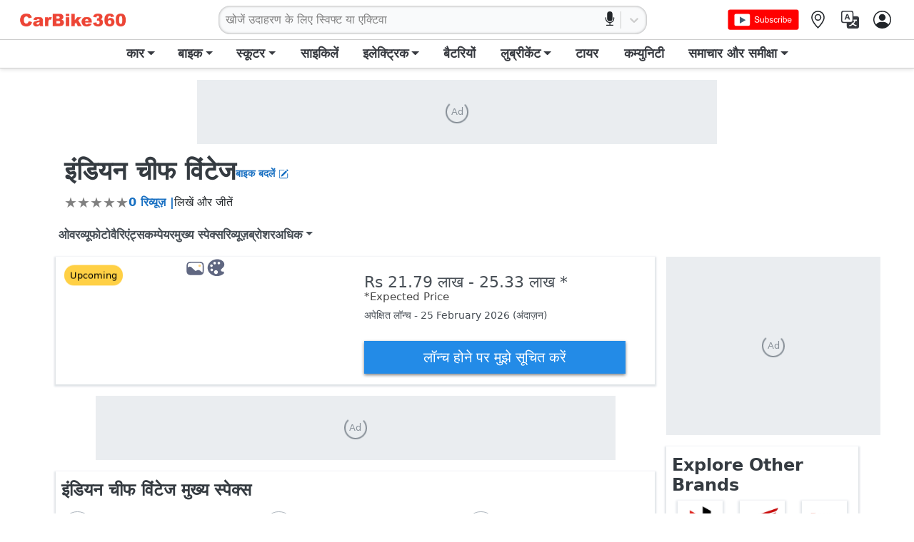

--- FILE ---
content_type: text/html; charset=utf-8
request_url: https://www.carbike360.com/hi/bikes/indian/chief-vintage
body_size: 34366
content:
<!DOCTYPE html><html lang="hi"><head><meta charSet="utf-8"/><title>इंडियन चीफ विंटेज लॉन्च डेट, अपेक्षित कीमत ₹21.79 लाख - ₹25.33 लाख, और भारत में आगे के अपडेट्स</title><meta name="description" content="भारत में इंडियन चीफ विंटेज की कीमत 2025 ₹21.79 लाख* से शुरू होती है। Carbike360 पर इंडियन चीफ विंटेज की ऑन रोड कीमत, रंग, समीक्षा, फोटो, वीडियो और 2 variant(s) देखें"/><meta name="robots" content="index, follow, max-snippet:-1, max-image-preview:large"/><meta name="viewport" content="width=device-width, initial-scale=1"/><meta name="yandex-verification" content="0cd124229bab36a6"/><meta property="og:url" content="https://www.carbike360.com/hi/bikes/indian/chief-vintage"/><meta property="twitter:url" content="https://www.carbike360.com/hi/bikes/indian/chief-vintage"/><link rel="canonical" href="https://www.carbike360.com/hi/bikes/indian/chief-vintage"/><meta name="google-site-verification" content="nTJNP5NJgFQsqK5wLoc7LIKbeuKTpo8wdrEd9EWBd9w"/><meta property="og:title" content="इंडियन चीफ विंटेज लॉन्च डेट, अपेक्षित कीमत ₹21.79 लाख - ₹25.33 लाख, और भारत में आगे के अपडेट्स"/><meta property="twitter:title" content="इंडियन चीफ विंटेज लॉन्च डेट, अपेक्षित कीमत ₹21.79 लाख - ₹25.33 लाख, और भारत में आगे के अपडेट्स"/><meta property="og:image" content="https://d2uqhpl0gyo7mc.cloudfront.net/small_Indian_Vintage_carbike360_com_exterior_2_9b6ac35776.png"/><meta property="twitter:image" content="https://d2uqhpl0gyo7mc.cloudfront.net/small_Indian_Vintage_carbike360_com_exterior_2_9b6ac35776.png"/><meta property="og:description" content="भारत में इंडियन चीफ विंटेज की कीमत 2025 ₹21.79 लाख* से शुरू होती है। Carbike360 पर इंडियन चीफ विंटेज की ऑन रोड कीमत, रंग, समीक्षा, फोटो, वीडियो और 2 variant(s) देखें"/><meta property="twitter:description" content="भारत में इंडियन चीफ विंटेज की कीमत 2025 ₹21.79 लाख* से शुरू होती है। Carbike360 पर इंडियन चीफ विंटेज की ऑन रोड कीमत, रंग, समीक्षा, फोटो, वीडियो और 2 variant(s) देखें"/><meta property="og:type" content="article"/><meta name="theme-color" content="#df5746"/><link rel="manifest" href="/manifest.json"/><link rel="apple-touch-icon" href="/apple-icon.png"/><link rel="preload" href="/images/youtube-subscribe.svg" as="image" fetchpriority="high"/><link rel="preload" as="image" imageSrcSet="/_next/image?url=%2Fimages%2Flogo.png&amp;w=256&amp;q=75 1x, /_next/image?url=%2Fimages%2Flogo.png&amp;w=384&amp;q=75 2x" fetchpriority="high"/><link rel="preload" as="image" imageSrcSet="/_next/image?url=https%3A%2F%2Fd2uqhpl0gyo7mc.cloudfront.net%2Fsmall_Indian_Vintage_carbike360_com_exterior_2_9b6ac35776.png&amp;w=640&amp;q=75 640w, /_next/image?url=https%3A%2F%2Fd2uqhpl0gyo7mc.cloudfront.net%2Fsmall_Indian_Vintage_carbike360_com_exterior_2_9b6ac35776.png&amp;w=750&amp;q=75 750w, /_next/image?url=https%3A%2F%2Fd2uqhpl0gyo7mc.cloudfront.net%2Fsmall_Indian_Vintage_carbike360_com_exterior_2_9b6ac35776.png&amp;w=828&amp;q=75 828w, /_next/image?url=https%3A%2F%2Fd2uqhpl0gyo7mc.cloudfront.net%2Fsmall_Indian_Vintage_carbike360_com_exterior_2_9b6ac35776.png&amp;w=1080&amp;q=75 1080w, /_next/image?url=https%3A%2F%2Fd2uqhpl0gyo7mc.cloudfront.net%2Fsmall_Indian_Vintage_carbike360_com_exterior_2_9b6ac35776.png&amp;w=1200&amp;q=75 1200w, /_next/image?url=https%3A%2F%2Fd2uqhpl0gyo7mc.cloudfront.net%2Fsmall_Indian_Vintage_carbike360_com_exterior_2_9b6ac35776.png&amp;w=1920&amp;q=75 1920w, /_next/image?url=https%3A%2F%2Fd2uqhpl0gyo7mc.cloudfront.net%2Fsmall_Indian_Vintage_carbike360_com_exterior_2_9b6ac35776.png&amp;w=2048&amp;q=75 2048w, /_next/image?url=https%3A%2F%2Fd2uqhpl0gyo7mc.cloudfront.net%2Fsmall_Indian_Vintage_carbike360_com_exterior_2_9b6ac35776.png&amp;w=3840&amp;q=75 3840w" imageSizes="100vw" fetchpriority="high"/><link rel="preload" href="/icons/images.svg" as="image" fetchpriority="high"/><link rel="preload" href="/icons/colours.svg" as="image" fetchpriority="high"/><meta name="next-head-count" content="25"/><link rel="preload" href="/_next/static/media/47cbc4e2adbc5db9-s.p.woff2" as="font" type="font/woff2" crossorigin="anonymous" data-next-font="size-adjust"/><link rel="preload" href="/_next/static/css/fec08e0e61685e66.css" as="style"/><link rel="stylesheet" href="/_next/static/css/fec08e0e61685e66.css" data-n-g=""/><link rel="preload" href="/_next/static/css/17388879a24d42c8.css" as="style"/><link rel="stylesheet" href="/_next/static/css/17388879a24d42c8.css" data-n-p=""/><link rel="preload" href="/_next/static/css/0650d6dbfd5723f0.css" as="style"/><link rel="stylesheet" href="/_next/static/css/0650d6dbfd5723f0.css" data-n-p=""/><link rel="preload" href="/_next/static/css/fd47d5d86f5008ee.css" as="style"/><link rel="stylesheet" href="/_next/static/css/fd47d5d86f5008ee.css" data-n-p=""/><link rel="preload" href="/_next/static/css/42a7ce7aa23414f7.css" as="style"/><link rel="stylesheet" href="/_next/static/css/42a7ce7aa23414f7.css" data-n-p=""/><link rel="preload" href="/_next/static/css/7edc67779d4efc44.css" as="style"/><link rel="stylesheet" href="/_next/static/css/7edc67779d4efc44.css" data-n-p=""/><link rel="preload" href="/_next/static/css/c0b55fcec6ede55f.css" as="style"/><link rel="stylesheet" href="/_next/static/css/c0b55fcec6ede55f.css" data-n-p=""/><noscript data-n-css=""></noscript><script defer="" nomodule="" src="/_next/static/chunks/polyfills-c67a75d1b6f99dc8.js"></script><script src="/_next/static/chunks/webpack-70653e36b95c8735.js" defer=""></script><script src="/_next/static/chunks/framework-314c182fa7e2bf37.js" defer=""></script><script src="/_next/static/chunks/main-bf59bc6a9f442a21.js" defer=""></script><script src="/_next/static/chunks/pages/_app-67d7ae9865e6a2c0.js" defer=""></script><script src="/_next/static/chunks/9755-4af0473644e78fa4.js" defer=""></script><script src="/_next/static/chunks/8868-d6f7d406e1bc8f33.js" defer=""></script><script src="/_next/static/chunks/8427-c005048d55427a54.js" defer=""></script><script src="/_next/static/chunks/3666-958beafd3c038e5e.js" defer=""></script><script src="/_next/static/chunks/2032-e0625839893b05a5.js" defer=""></script><script src="/_next/static/chunks/7375-511c1be0e24b620f.js" defer=""></script><script src="/_next/static/chunks/3913-585179c176894cb4.js" defer=""></script><script src="/_next/static/chunks/56-f2d8a1a632ea1fcd.js" defer=""></script><script src="/_next/static/chunks/2557-1075f94edd5020d3.js" defer=""></script><script src="/_next/static/chunks/1574-b81050b3fa2fdefe.js" defer=""></script><script src="/_next/static/chunks/2073-860c650f96629437.js" defer=""></script><script src="/_next/static/chunks/7627-3579d8d51199dbdc.js" defer=""></script><script src="/_next/static/chunks/6791-7d1612d3ed01342e.js" defer=""></script><script src="/_next/static/chunks/2591-0d8364608ebb6fd6.js" defer=""></script><script src="/_next/static/chunks/9356-6e4f39e2accf3153.js" defer=""></script><script src="/_next/static/chunks/6937-cdd6408a191186f5.js" defer=""></script><script src="/_next/static/chunks/468-38a1320b940a79a4.js" defer=""></script><script src="/_next/static/chunks/7114-7f2ebaab1434d0bf.js" defer=""></script><script src="/_next/static/chunks/6128-30979ec3d7591508.js" defer=""></script><script src="/_next/static/chunks/277-8b8b110d61d72045.js" defer=""></script><script src="/_next/static/chunks/2529-49d0c8543a6116ea.js" defer=""></script><script src="/_next/static/chunks/3478-3e999814432007e1.js" defer=""></script><script src="/_next/static/chunks/9704-6a366fbd1355e7ce.js" defer=""></script><script src="/_next/static/chunks/6726-af5bc5cd07c5b5c4.js" defer=""></script><script src="/_next/static/chunks/pages/bikes/%5Bbrand%5D/%5Bslug%5D-b3f97d9313a4f633.js" defer=""></script><script src="/_next/static/1764943583029/_buildManifest.js" defer=""></script><script src="/_next/static/1764943583029/_ssgManifest.js" defer=""></script></head><body><noscript><iframe src="https://www.googletagmanager.com/ns.html?id=GTM-5Q6C2XH" height="0" width="0" style="display:none;visibility:hidden" title="GTM"></iframe></noscript><div id="__next"><header class="Header_mb_header__ANN8q" id="mNavbar" style="position:relative;min-height:64px"><nav class="d-none d-sm-none d-md-flex p-0 Header_dual_nav_top1__Nekop navbar navbar-expand-md navbar-light"><div class="Header_desk_nav_container__IMl92 container-fluid"><div class="Header_navbar_collapse__MsLj6"><div class="Header_navbar_nav1__X6VkL justify-content-between navbar-nav"><span class="Header_dual_nav_brand__5ikcy navbar-brand"><a href="/hi"><img alt="Carbike360" title="Carbike360" fetchpriority="high" width="150" height="40" decoding="async" data-nimg="1" class="logo" style="color:transparent;object-fit:contain" srcSet="/_next/image?url=%2Fimages%2Flogo.png&amp;w=256&amp;q=75 1x, /_next/image?url=%2Fimages%2Flogo.png&amp;w=384&amp;q=75 2x" src="/_next/image?url=%2Fimages%2Flogo.png&amp;w=384&amp;q=75"/></a></span><div class="Header_asyncSelect__SjPq9"><form href="#" class=""><div><style data-emotion="css b62m3t-container">.css-b62m3t-container{position:relative;box-sizing:border-box;}</style><div class=" css-b62m3t-container"><style data-emotion="css 7pg0cj-a11yText">.css-7pg0cj-a11yText{z-index:9999;border:0;clip:rect(1px, 1px, 1px, 1px);height:1px;width:1px;position:absolute;overflow:hidden;padding:0;white-space:nowrap;}</style><span id="react-select-searchBar-live-region" class="css-7pg0cj-a11yText"></span><span aria-live="polite" aria-atomic="false" aria-relevant="additions text" role="log" class="css-7pg0cj-a11yText"></span><style data-emotion="css g84uxp">.css-g84uxp{width:100%;height:40px;display:-webkit-box;display:-webkit-flex;display:-ms-flexbox;display:flex;border-radius:1rem;background-color:hsl(210, 17%, 98%);box-shadow:inset 0px 0px 3px 1px rgba(127,127,127,0.5);}</style><div class=" css-g84uxp"><style data-emotion="css hlgwow">.css-hlgwow{-webkit-align-items:center;-webkit-box-align:center;-ms-flex-align:center;align-items:center;display:grid;-webkit-flex:1;-ms-flex:1;flex:1;-webkit-box-flex-wrap:wrap;-webkit-flex-wrap:wrap;-ms-flex-wrap:wrap;flex-wrap:wrap;-webkit-overflow-scrolling:touch;position:relative;overflow:hidden;padding:2px 8px;box-sizing:border-box;}</style><div class=" css-hlgwow"><style data-emotion="css 1jqq78o-placeholder">.css-1jqq78o-placeholder{grid-area:1/1/2/3;color:hsl(0, 0%, 50%);margin-left:2px;margin-right:2px;box-sizing:border-box;}</style><div class=" css-1jqq78o-placeholder" id="react-select-searchBar-placeholder">खोजें उदाहरण के लिए स्विफ्ट या एक्टिवा</div><style data-emotion="css 19bb58m">.css-19bb58m{visibility:visible;-webkit-flex:1 1 auto;-ms-flex:1 1 auto;flex:1 1 auto;display:inline-grid;grid-area:1/1/2/3;grid-template-columns:0 min-content;margin:2px;padding-bottom:2px;padding-top:2px;color:hsl(0, 0%, 20%);box-sizing:border-box;}.css-19bb58m:after{content:attr(data-value) " ";visibility:hidden;white-space:pre;grid-area:1/2;font:inherit;min-width:2px;border:0;margin:0;outline:0;padding:0;}</style><div class=" css-19bb58m" data-value=""><input class="" style="label:input;color:inherit;background:0;opacity:1;width:100%;grid-area:1 / 2;font:inherit;min-width:2px;border:0;margin:0;outline:0;padding:0" autoCapitalize="none" autoComplete="off" autoCorrect="off" id="react-select-searchBar-input" spellcheck="false" tabindex="0" type="text" aria-autocomplete="list" aria-expanded="false" aria-haspopup="true" role="combobox" aria-activedescendant="" aria-describedby="react-select-searchBar-placeholder" value=""/></div></div><style data-emotion="css 1wy0on6">.css-1wy0on6{-webkit-align-items:center;-webkit-box-align:center;-ms-flex-align:center;align-items:center;-webkit-align-self:stretch;-ms-flex-item-align:stretch;align-self:stretch;display:-webkit-box;display:-webkit-flex;display:-ms-flexbox;display:flex;-webkit-flex-shrink:0;-ms-flex-negative:0;flex-shrink:0;box-sizing:border-box;}</style><div class=" css-1wy0on6"><style data-emotion="css 1u9des2-indicatorSeparator">.css-1u9des2-indicatorSeparator{-webkit-align-self:stretch;-ms-flex-item-align:stretch;align-self:stretch;width:1px;background-color:hsl(0, 0%, 80%);margin-bottom:8px;margin-top:8px;box-sizing:border-box;}</style><span class=" css-1u9des2-indicatorSeparator"></span><style data-emotion="css 1xc3v61-indicatorContainer">.css-1xc3v61-indicatorContainer{display:-webkit-box;display:-webkit-flex;display:-ms-flexbox;display:flex;-webkit-transition:color 150ms;transition:color 150ms;color:hsl(0, 0%, 80%);padding:8px;box-sizing:border-box;}.css-1xc3v61-indicatorContainer:hover{color:hsl(0, 0%, 60%);}</style><div class=" css-1xc3v61-indicatorContainer" aria-hidden="true"><style data-emotion="css 8mmkcg">.css-8mmkcg{display:inline-block;fill:currentColor;line-height:1;stroke:currentColor;stroke-width:0;}</style><svg height="20" width="20" viewBox="0 0 20 20" aria-hidden="true" focusable="false" class="css-8mmkcg"><path d="M4.516 7.548c0.436-0.446 1.043-0.481 1.576 0l3.908 3.747 3.908-3.747c0.533-0.481 1.141-0.446 1.574 0 0.436 0.445 0.408 1.197 0 1.615-0.406 0.418-4.695 4.502-4.695 4.502-0.217 0.223-0.502 0.335-0.787 0.335s-0.57-0.112-0.789-0.335c0 0-4.287-4.084-4.695-4.502s-0.436-1.17 0-1.615z"></path></svg></div></div></div></div></div></form><div class="Header_mic_container__K2IIf"><svg xmlns="http://www.w3.org/2000/svg" width="20" height="20" fill="currentColor" class="bi bi-mic-fill voice-mic" viewBox="0 0 16 16"><path d="M5 3a3 3 0 0 1 6 0v5a3 3 0 0 1-6 0V3z"></path><path d="M3.5 6.5A.5.5 0 0 1 4 7v1a4 4 0 0 0 8 0V7a.5.5 0 0 1 1 0v1a5 5 0 0 1-4.5 4.975V15h3a.5.5 0 0 1 0 1h-7a.5.5 0 0 1 0-1h3v-2.025A5 5 0 0 1 3 8V7a.5.5 0 0 1 .5-.5z"></path></svg></div></div><div class="Header_desktop_icons__HZyTY"><label for="react-select-searchBar-input" style="scale:0;max-width:0;max-height:0;position:absolute;left:-100%;top:-100%">Hi</label><div style="margin-right:1.5rem;width:90px;height:45px"><a rel="noreferrer" target="_blank" href="https://www.youtube.com/@carbike_360"><img alt="carbike360-youtube-subscribe" title="carbike360-youtube-subscribe" fetchpriority="high" width="100" height="45" decoding="async" data-nimg="1" style="color:transparent;object-fit:contain" src="/images/youtube-subscribe.svg"/></a></div><span class="position-relative" style="min-width:45px"><svg xmlns="http://www.w3.org/2000/svg" width="25" height="25" fill="currentColor" class="bi bi-geo-alt location-icon" viewBox="0 0 16 16"><path d="M12.166 8.94c-.524 1.062-1.234 2.12-1.96 3.07A31.493 31.493 0 0 1 8 14.58a31.481 31.481 0 0 1-2.206-2.57c-.726-.95-1.436-2.008-1.96-3.07C3.304 7.867 3 6.862 3 6a5 5 0 0 1 10 0c0 .862-.305 1.867-.834 2.94zM8 16s6-5.686 6-10A6 6 0 0 0 2 6c0 4.314 6 10 6 10z"></path><path d="M8 8a2 2 0 1 1 0-4 2 2 0 0 1 0 4zm0 1a3 3 0 1 0 0-6 3 3 0 0 0 0 6z"></path></svg></span><div class="Header_translate_icon__5RSqR dropdown"><div class="Header_translate_toggle__65Nvh dropdown-toggle" id="react-aria-:R1jl6:" aria-expanded="false" aria-label="change language" role="button"><svg xmlns="http://www.w3.org/2000/svg" width="25" height="25" fill="currentColor" class="bi bi-translate" viewBox="0 0 16 16"><path d="M4.545 6.714 4.11 8H3l1.862-5h1.284L8 8H6.833l-.435-1.286H4.545zm1.634-.736L5.5 3.956h-.049l-.679 2.022H6.18z"></path><path d="M0 2a2 2 0 0 1 2-2h7a2 2 0 0 1 2 2v3h3a2 2 0 0 1 2 2v7a2 2 0 0 1-2 2H7a2 2 0 0 1-2-2v-3H2a2 2 0 0 1-2-2V2zm2-1a1 1 0 0 0-1 1v7a1 1 0 0 0 1 1h7a1 1 0 0 0 1-1V2a1 1 0 0 0-1-1H2zm7.138 9.995c.193.301.402.583.63.846-.748.575-1.673 1.001-2.768 1.292.178.217.451.635.555.867 1.125-.359 2.08-.844 2.886-1.494.777.665 1.739 1.165 2.93 1.472.133-.254.414-.673.629-.89-1.125-.253-2.057-.694-2.82-1.284.681-.747 1.222-1.651 1.621-2.757H14V8h-3v1.047h.765c-.318.844-.74 1.546-1.272 2.13a6.066 6.066 0 0 1-.415-.492 1.988 1.988 0 0 1-.94.31z"></path></svg></div></div><span style="min-width:45px"><svg xmlns="http://www.w3.org/2000/svg" width="25" height="25" fill="currentColor" class="bi bi-person-circle" viewBox="0 0 16 16"><path d="M11 6a3 3 0 1 1-6 0 3 3 0 0 1 6 0z"></path><path fill-rule="evenodd" d="M0 8a8 8 0 1 1 16 0A8 8 0 0 1 0 8zm8-7a7 7 0 0 0-5.468 11.37C3.242 11.226 4.805 10 8 10s4.757 1.225 5.468 2.37A7 7 0 0 0 8 1z"></path></svg></span></div></div></div></div></nav><nav class="d-none d-sm-none d-md-flex p-0 Header_dual_nav_top2___MDuU navbar navbar-expand-md navbar-light"><div class="Header_desk_nav_container__IMl92 container-fluid"><div class="Header_navbar_collapse__MsLj6"><div class="me-auto downpart-navbar mx-auto my-0 undefined navbar-nav"><div class="Header_dropdown1__ba_vD nav-item dropdown"><a aria-expanded="false" role="button" class="dropdown-toggle nav-link" tabindex="0" href="#">कार</a></div><div class="Header_dropdown1__ba_vD nav-item dropdown"><a aria-expanded="false" role="button" class="dropdown-toggle nav-link" tabindex="0" href="#">बाइक</a></div><div class="Header_dropdown1__ba_vD nav-item dropdown"><a aria-expanded="false" role="button" class="dropdown-toggle nav-link" tabindex="0" href="#">स्कूटर</a></div><div class="Header_dropdown1__ba_vD"><a rel="noopener" class="Header_navLink__D4u8F" href="/bicycle" target="_self">साइकिलें</a></div><div class="Header_dropdown1__ba_vD nav-item dropdown"><a aria-expanded="false" role="button" class="dropdown-toggle nav-link" tabindex="0" href="#">इलेक्ट्रिक</a></div><div class="Header_dropdown1__ba_vD"><a rel="noopener" class="Header_navLink__D4u8F" href="/battery" target="_self">बैटरियों</a></div><div class="Header_dropdown1__ba_vD nav-item dropdown"><a aria-expanded="false" role="button" class="dropdown-toggle nav-link" tabindex="0" href="#">लुब्रीकेंट</a></div><div class="Header_dropdown1__ba_vD"><a rel="noopener" class="Header_navLink__D4u8F" href="/tyres" target="_self">टायर</a></div><div class="Header_dropdown1__ba_vD"><a rel="noopener" class="Header_navLink__D4u8F" href="/community" target="_self">कम्युनिटी</a></div><div class="Header_dropdown1__ba_vD nav-item dropdown"><a aria-expanded="false" role="button" class="dropdown-toggle nav-link" tabindex="0" href="#">समाचार और समीक्षा</a></div></div></div></div></nav><nav class="d-md-none Header_mobile_nav__faPJ8 navbar navbar-light"><div class="container-fluid"><span aria-controls="offcanvasNavbar" aria-label="Toggle navigation" class="Header_navbar_toggler__7wtRI  navbar-toggler collapsed"><span class="navbar-toggler-icon"></span></span><a href="/hi"><img alt="Carbike360" title="Carbike360" fetchpriority="high" width="150" height="40" decoding="async" data-nimg="1" class="logo" style="color:transparent;object-fit:contain" srcSet="/_next/image?url=%2Fimages%2Flogo.png&amp;w=256&amp;q=75 1x, /_next/image?url=%2Fimages%2Flogo.png&amp;w=384&amp;q=75 2x" src="/_next/image?url=%2Fimages%2Flogo.png&amp;w=384&amp;q=75"/></a><div class="Header_mobile_icons__P9Fkj"><span class="position-relative"><svg xmlns="http://www.w3.org/2000/svg" width="25" height="25" fill="currentColor" class="bi bi-geo-alt location-icon" viewBox="0 0 16 16"><path d="M12.166 8.94c-.524 1.062-1.234 2.12-1.96 3.07A31.493 31.493 0 0 1 8 14.58a31.481 31.481 0 0 1-2.206-2.57c-.726-.95-1.436-2.008-1.96-3.07C3.304 7.867 3 6.862 3 6a5 5 0 0 1 10 0c0 .862-.305 1.867-.834 2.94zM8 16s6-5.686 6-10A6 6 0 0 0 2 6c0 4.314 6 10 6 10z"></path><path d="M8 8a2 2 0 1 1 0-4 2 2 0 0 1 0 4zm0 1a3 3 0 1 0 0-6 3 3 0 0 0 0 6z"></path></svg></span><div style="margin:10px" class="styles.translate_icon  dropdown"><div class="Header_translate_toggle__65Nvh dropdown-toggle" id="react-aria-:R3dt6:" aria-expanded="false" aria-label="change language" role="button"><svg xmlns="http://www.w3.org/2000/svg" width="25" height="25" fill="currentColor" class="bi bi-translate" viewBox="0 0 16 16"><path d="M4.545 6.714 4.11 8H3l1.862-5h1.284L8 8H6.833l-.435-1.286H4.545zm1.634-.736L5.5 3.956h-.049l-.679 2.022H6.18z"></path><path d="M0 2a2 2 0 0 1 2-2h7a2 2 0 0 1 2 2v3h3a2 2 0 0 1 2 2v7a2 2 0 0 1-2 2H7a2 2 0 0 1-2-2v-3H2a2 2 0 0 1-2-2V2zm2-1a1 1 0 0 0-1 1v7a1 1 0 0 0 1 1h7a1 1 0 0 0 1-1V2a1 1 0 0 0-1-1H2zm7.138 9.995c.193.301.402.583.63.846-.748.575-1.673 1.001-2.768 1.292.178.217.451.635.555.867 1.125-.359 2.08-.844 2.886-1.494.777.665 1.739 1.165 2.93 1.472.133-.254.414-.673.629-.89-1.125-.253-2.057-.694-2.82-1.284.681-.747 1.222-1.651 1.621-2.757H14V8h-3v1.047h.765c-.318.844-.74 1.546-1.272 2.13a6.066 6.066 0 0 1-.415-.492 1.988 1.988 0 0 1-.94.31z"></path></svg></div></div><span style="min-width:45px"><svg xmlns="http://www.w3.org/2000/svg" width="25" height="25" fill="currentColor" class="bi bi-person-circle" viewBox="0 0 16 16"><path d="M11 6a3 3 0 1 1-6 0 3 3 0 0 1 6 0z"></path><path fill-rule="evenodd" d="M0 8a8 8 0 1 1 16 0A8 8 0 0 1 0 8zm8-7a7 7 0 0 0-5.468 11.37C3.242 11.226 4.805 10 8 10s4.757 1.225 5.468 2.37A7 7 0 0 0 8 1z"></path></svg></span></div></div><div class="Header_mobile_search__gtLfC "><form href="#" class=""><div><style data-emotion="css b62m3t-container">.css-b62m3t-container{position:relative;box-sizing:border-box;}</style><div class=" css-b62m3t-container"><style data-emotion="css 7pg0cj-a11yText">.css-7pg0cj-a11yText{z-index:9999;border:0;clip:rect(1px, 1px, 1px, 1px);height:1px;width:1px;position:absolute;overflow:hidden;padding:0;white-space:nowrap;}</style><span id="react-select-searchBar-live-region" class="css-7pg0cj-a11yText"></span><span aria-live="polite" aria-atomic="false" aria-relevant="additions text" role="log" class="css-7pg0cj-a11yText"></span><style data-emotion="css g84uxp">.css-g84uxp{width:100%;height:40px;display:-webkit-box;display:-webkit-flex;display:-ms-flexbox;display:flex;border-radius:1rem;background-color:hsl(210, 17%, 98%);box-shadow:inset 0px 0px 3px 1px rgba(127,127,127,0.5);}</style><div class=" css-g84uxp"><style data-emotion="css hlgwow">.css-hlgwow{-webkit-align-items:center;-webkit-box-align:center;-ms-flex-align:center;align-items:center;display:grid;-webkit-flex:1;-ms-flex:1;flex:1;-webkit-box-flex-wrap:wrap;-webkit-flex-wrap:wrap;-ms-flex-wrap:wrap;flex-wrap:wrap;-webkit-overflow-scrolling:touch;position:relative;overflow:hidden;padding:2px 8px;box-sizing:border-box;}</style><div class=" css-hlgwow"><style data-emotion="css 1jqq78o-placeholder">.css-1jqq78o-placeholder{grid-area:1/1/2/3;color:hsl(0, 0%, 50%);margin-left:2px;margin-right:2px;box-sizing:border-box;}</style><div class=" css-1jqq78o-placeholder" id="react-select-searchBar-placeholder">खोजें उदाहरण के लिए स्विफ्ट या एक्टिवा</div><style data-emotion="css 19bb58m">.css-19bb58m{visibility:visible;-webkit-flex:1 1 auto;-ms-flex:1 1 auto;flex:1 1 auto;display:inline-grid;grid-area:1/1/2/3;grid-template-columns:0 min-content;margin:2px;padding-bottom:2px;padding-top:2px;color:hsl(0, 0%, 20%);box-sizing:border-box;}.css-19bb58m:after{content:attr(data-value) " ";visibility:hidden;white-space:pre;grid-area:1/2;font:inherit;min-width:2px;border:0;margin:0;outline:0;padding:0;}</style><div class=" css-19bb58m" data-value=""><input class="" style="label:input;color:inherit;background:0;opacity:1;width:100%;grid-area:1 / 2;font:inherit;min-width:2px;border:0;margin:0;outline:0;padding:0" autoCapitalize="none" autoComplete="off" autoCorrect="off" id="react-select-searchBar-input" spellcheck="false" tabindex="0" type="text" aria-autocomplete="list" aria-expanded="false" aria-haspopup="true" role="combobox" aria-activedescendant="" aria-describedby="react-select-searchBar-placeholder" value=""/></div></div><style data-emotion="css 1wy0on6">.css-1wy0on6{-webkit-align-items:center;-webkit-box-align:center;-ms-flex-align:center;align-items:center;-webkit-align-self:stretch;-ms-flex-item-align:stretch;align-self:stretch;display:-webkit-box;display:-webkit-flex;display:-ms-flexbox;display:flex;-webkit-flex-shrink:0;-ms-flex-negative:0;flex-shrink:0;box-sizing:border-box;}</style><div class=" css-1wy0on6"><style data-emotion="css 1u9des2-indicatorSeparator">.css-1u9des2-indicatorSeparator{-webkit-align-self:stretch;-ms-flex-item-align:stretch;align-self:stretch;width:1px;background-color:hsl(0, 0%, 80%);margin-bottom:8px;margin-top:8px;box-sizing:border-box;}</style><span class=" css-1u9des2-indicatorSeparator"></span><style data-emotion="css 1xc3v61-indicatorContainer">.css-1xc3v61-indicatorContainer{display:-webkit-box;display:-webkit-flex;display:-ms-flexbox;display:flex;-webkit-transition:color 150ms;transition:color 150ms;color:hsl(0, 0%, 80%);padding:8px;box-sizing:border-box;}.css-1xc3v61-indicatorContainer:hover{color:hsl(0, 0%, 60%);}</style><div class=" css-1xc3v61-indicatorContainer" aria-hidden="true"><style data-emotion="css 8mmkcg">.css-8mmkcg{display:inline-block;fill:currentColor;line-height:1;stroke:currentColor;stroke-width:0;}</style><svg height="20" width="20" viewBox="0 0 20 20" aria-hidden="true" focusable="false" class="css-8mmkcg"><path d="M4.516 7.548c0.436-0.446 1.043-0.481 1.576 0l3.908 3.747 3.908-3.747c0.533-0.481 1.141-0.446 1.574 0 0.436 0.445 0.408 1.197 0 1.615-0.406 0.418-4.695 4.502-4.695 4.502-0.217 0.223-0.502 0.335-0.787 0.335s-0.57-0.112-0.789-0.335c0 0-4.287-4.084-4.695-4.502s-0.436-1.17 0-1.615z"></path></svg></div></div></div></div></div></form><label for="react-select-searchBar-input" style="scale:0;max-width:0;max-height:0;position:absolute;left:-100%;top:-100%">Hi</label><div class="Header_mic_container__K2IIf"><svg xmlns="http://www.w3.org/2000/svg" width="20" height="20" fill="currentColor" class="bi bi-mic-fill voice-mic" viewBox="0 0 16 16"><path d="M5 3a3 3 0 0 1 6 0v5a3 3 0 0 1-6 0V3z"></path><path d="M3.5 6.5A.5.5 0 0 1 4 7v1a4 4 0 0 0 8 0V7a.5.5 0 0 1 1 0v1a5 5 0 0 1-4.5 4.975V15h3a.5.5 0 0 1 0 1h-7a.5.5 0 0 1 0-1h3v-2.025A5 5 0 0 1 3 8V7a.5.5 0 0 1 .5-.5z"></path></svg></div></div></nav></header><div class="sticky-ad"><div class="mobile-ads"><div class="adunitContainer"><div class="adBox"></div></div></div><div class="desktop-ads"><div class="adunitContainer"><div class="adBox"></div></div></div></div><div class="container"><section class="ProductPageNew_product_page_section_top__WBK6F"><div class="d-none d-md-flex flex-row justify-content-center align-items-center position-relative text-center m-auto" style="min-height:90px;width:728px"><div style="z-index:2"><div class="adunitContainer"><div class="adBox"></div></div></div><div class="Ads_ad_loader_div__Y18DJ d-flex flex-row justify-content-center align-items-center position-absolute w-100 h-100"><div class="Ads_ad_spinner__uy7Oq position-absolute z-0 spinner-border"></div><p class="Ads_ad_text__oVD6c mb-0 position-absolute z-0">Ad</p></div></div><div class="d-flex d-md-none flex-row justify-content-center align-items-center position-relative text-center m-auto" style="min-height:50px;width:320px"><div style="z-index:2"><div class="adunitContainer"><div class="adBox"></div></div></div><div class="Ads_ad_loader_div__Y18DJ d-flex flex-row justify-content-center align-items-center position-absolute w-100 h-100"><div class="Ads_ad_spinner__uy7Oq position-absolute z-0 spinner-border"></div><p class="Ads_ad_text__oVD6c mb-0 position-absolute z-0">Ad</p></div></div></section><section class="ProductPageNew_product_heading_section__EE1Dv d-none d-md-block ProductPageNew_product_page_section__ptsx0"><div class="ProductPageNew_product_heading_div__mTjH4"><div class="ProductPageNew_inner_div1__5_EiT"><div style="position:relative;display:inline-block"><h1 class="ProductPageNew_h1_heading__e7y2r ProductPageNew_h1_header__AGo_t">इंडियन चीफ विंटेज</h1><div class="ProductPageNew_heading_tooltip1__B7Kc_"><span>इंडियन चीफ विंटेज अपेक्षित मूल्य 21.79 लाख से शुरू होता है। चीफ विंटेज के February 2026 में भारत में लॉन्च होने की उम्मीद है। यदि आपके पास और प्रश्न हैं, तो फॉर्म भरें और अधिक जानने के लिए ब्रोशर डाउनलोड करें।</span></div></div><p class="ProductPageNew_change_vehicle___Vst3">बाइक बदलें<!-- --> <span><svg xmlns="http://www.w3.org/2000/svg" width="14.4" height="14.4" fill="currentColor" class="bi bi-pencil-square" viewBox="0 0 16 16"><path d="M15.502 1.94a.5.5 0 0 1 0 .706L14.459 3.69l-2-2L13.502.646a.5.5 0 0 1 .707 0l1.293 1.293zm-1.75 2.456-2-2L4.939 9.21a.5.5 0 0 0-.121.196l-.805 2.414a.25.25 0 0 0 .316.316l2.414-.805a.5.5 0 0 0 .196-.12l6.813-6.814z"></path><path fill-rule="evenodd" d="M1 13.5A1.5 1.5 0 0 0 2.5 15h11a1.5 1.5 0 0 0 1.5-1.5v-6a.5.5 0 0 0-1 0v6a.5.5 0 0 1-.5.5h-11a.5.5 0 0 1-.5-.5v-11a.5.5 0 0 1 .5-.5H9a.5.5 0 0 0 0-1H2.5A1.5 1.5 0 0 0 1 2.5v11z"></path></svg></span></p></div><div><div></div></div></div><div style="gap:.5rem" class="d-flex flex-row align-items-center"><div style="min-width:85px;cursor:pointer"><div class="react-stars-wrapper-" style="display:flex"><div aria-label="add rating by typing an integer from 0 to 5 or pressing arrow keys" class="" style="overflow:hidden;position:relative"><style>
    .react-stars-:before {
      position: absolute;
      overflow: hidden;
      display: block;
      z-index: 1;
      top: 0; left: 0;
      width: 50%;
      content: attr(data-forhalf);
      color: var(--green-6);
  }</style><p style="position:absolute;left:-200rem" role="status">0</p></div></div></div><div style="cursor:pointer"><p class="mb-0" style="color:var(--blue-8);font-weight:600">0<!-- --> <!-- -->रिव्यूज़<!-- --> |</p></div><div style="cursor:pointer"><p class="mb-0">लिखें और जीतें</p></div></div></section><div class="ProductNavSection_productPageNewTabs__Jg_Um" id="productTabs"><div class="ProductNavSection_outerWrapper__hbZ9i"><div class="ProductNavSection_wrapper__flmk7"><span>ओवरव्यू</span><span>फोटो</span><span>वैरिएंट्स</span><span>कम्पेयर</span><span>मुख्य स्पेक्स</span><span>रिव्यूज़</span><span>ब्रोशर</span><a style="display:flex;align-items:center;gap:5px">अधिक<svg xmlns="http://www.w3.org/2000/svg" width="16" height="16" fill="currentColor" class="bi bi-caret-down-fill" viewBox="0 0 16 16"><path d="M7.247 11.14 2.451 5.658C1.885 5.013 2.345 4 3.204 4h9.592a1 1 0 0 1 .753 1.659l-4.796 5.48a1 1 0 0 1-1.506 0z"></path></svg></a><div class="ProductNavSection_customDropDown__HgidQ "><span>यूजर रिव्यूज़</span><span>एक्सपर्ट रिव्यूज़</span><span>एफ ए क्यू</span><span>डीलर</span><span>सर्विस सेंटर</span></div></div></div></div><div class="row"><div class="px-1 px-md-2 col-lg-9"><section id="overview-section" class="undefined ProductPageNew_product_page_section__ptsx0 product-page-new"><style>
        .selectCityModel .modal-header {
            Background-color: var(--primary-color);
            color: #fff;
        }
    </style><div id="productSection" class="productCardCars_row__pHAva row"><div class="col-lg-6 col-md-6 col-sm-12 col-12"><div class="productCardCars_left_section__Mn1ON"><div class="productCardCars_image_box__NBJjx" style="position:relative"><p class="ProductPageNew_tags__q6LoJ" style="background-color:#ffd045">Upcoming</p><img title="इंडियन चीफ विंटेज" alt="इंडियन चीफ विंटेज" fetchpriority="high" decoding="async" data-nimg="fill" style="position:absolute;height:100%;width:100%;left:0;top:0;right:0;bottom:0;color:transparent" sizes="100vw" srcSet="/_next/image?url=https%3A%2F%2Fd2uqhpl0gyo7mc.cloudfront.net%2Fsmall_Indian_Vintage_carbike360_com_exterior_2_9b6ac35776.png&amp;w=640&amp;q=75 640w, /_next/image?url=https%3A%2F%2Fd2uqhpl0gyo7mc.cloudfront.net%2Fsmall_Indian_Vintage_carbike360_com_exterior_2_9b6ac35776.png&amp;w=750&amp;q=75 750w, /_next/image?url=https%3A%2F%2Fd2uqhpl0gyo7mc.cloudfront.net%2Fsmall_Indian_Vintage_carbike360_com_exterior_2_9b6ac35776.png&amp;w=828&amp;q=75 828w, /_next/image?url=https%3A%2F%2Fd2uqhpl0gyo7mc.cloudfront.net%2Fsmall_Indian_Vintage_carbike360_com_exterior_2_9b6ac35776.png&amp;w=1080&amp;q=75 1080w, /_next/image?url=https%3A%2F%2Fd2uqhpl0gyo7mc.cloudfront.net%2Fsmall_Indian_Vintage_carbike360_com_exterior_2_9b6ac35776.png&amp;w=1200&amp;q=75 1200w, /_next/image?url=https%3A%2F%2Fd2uqhpl0gyo7mc.cloudfront.net%2Fsmall_Indian_Vintage_carbike360_com_exterior_2_9b6ac35776.png&amp;w=1920&amp;q=75 1920w, /_next/image?url=https%3A%2F%2Fd2uqhpl0gyo7mc.cloudfront.net%2Fsmall_Indian_Vintage_carbike360_com_exterior_2_9b6ac35776.png&amp;w=2048&amp;q=75 2048w, /_next/image?url=https%3A%2F%2Fd2uqhpl0gyo7mc.cloudfront.net%2Fsmall_Indian_Vintage_carbike360_com_exterior_2_9b6ac35776.png&amp;w=3840&amp;q=75 3840w" src="/_next/image?url=https%3A%2F%2Fd2uqhpl0gyo7mc.cloudfront.net%2Fsmall_Indian_Vintage_carbike360_com_exterior_2_9b6ac35776.png&amp;w=3840&amp;q=75"/></div><div class="productCardCars_buttonsWrapper__Ts5EG"><div><span><img title="play" alt="play" fetchpriority="high" width="30" height="30" decoding="async" data-nimg="1" style="color:transparent;--text:colors" src="/icons/images.svg"/></span><span class="productCardCars_help_text__2qQxw">Gallery</span></div><div><img alt="play" title="colors" fetchpriority="high" width="30" height="30" decoding="async" data-nimg="1" style="color:transparent" src="/icons/colours.svg"/><span class="productCardCars_help_text__2qQxw">Colours</span></div></div></div></div><div class="productCardCars_right_section__2jvUn col-lg-6 col-md-6 col-sm-12 col-12"><div class="productCardCars_rating_section__HJxDH"><div class="productCardCars_name__gm7m5">इंडियन<!-- --> <!-- -->चीफ विंटेज</div><div class="productCardCars_stars__Y_awt"><div class="react-stars-wrapper-" style="display:flex"><div aria-label="add rating by typing an integer from 0 to 5 or pressing arrow keys" class="" style="overflow:hidden;position:relative"><style>
    .react-stars-:before {
      position: absolute;
      overflow: hidden;
      display: block;
      z-index: 1;
      top: 0; left: 0;
      width: 50%;
      content: attr(data-forhalf);
      color: var(--green-6);
  }</style><p style="position:absolute;left:-200rem" role="status">0</p></div></div><span>Rating </span> |<!-- --> <span>Rate &amp; Win</span></div></div><div class="productCardCars_price__i2uO8"><div style="margin-top:20px">Rs<!-- --> <!-- -->21.79 लाख<!-- --> -<!-- --> <!-- -->25.33 लाख<!-- --> *</div></div><div class="productCardCars_ex_price__a1lSl"><p style="margin:0;margin-top:3px">*Expected Price</p></div><div style="margin-top:5px" class="productCardCars_launchDate__sPK_C">अपेक्षित लॉन्च<!-- --> <!-- -->-<!-- --> <!-- -->25 February 2026<!-- --> <!-- -->(अंदाज़न)</div><button type="button" style="margin-top:30px" id="offer_button" class="productCardCars_get_offer_button__hIaBv btn btn-primary btn-lg">लॉन्च होने पर मुझे सूचित करें</button></div></div></section><section class="ProductPageNew_product_page_section_top__WBK6F ad-section product-page-new"><div class="d-none d-md-flex flex-row justify-content-center align-items-center position-relative text-center m-auto" style="min-height:90px;width:728px"><div style="z-index:2"><div class="adunitContainer"><div class="adBox"></div></div></div><div class="Ads_ad_loader_div__Y18DJ d-flex flex-row justify-content-center align-items-center position-absolute w-100 h-100"><div class="Ads_ad_spinner__uy7Oq position-absolute z-0 spinner-border"></div><p class="Ads_ad_text__oVD6c mb-0 position-absolute z-0">Ad</p></div></div><div class="d-flex d-md-none flex-row justify-content-center align-items-center position-relative text-center m-auto" style="min-height:250px;width:300px"><div style="z-index:2"><div class="adunitContainer"><div class="adBox"></div></div></div><div class="Ads_ad_loader_div__Y18DJ d-flex flex-row justify-content-center align-items-center position-absolute w-100 h-100"><div class="Ads_ad_spinner__uy7Oq position-absolute z-0 spinner-border"></div><p class="Ads_ad_text__oVD6c mb-0 position-absolute z-0">Ad</p></div></div></section><section id="key-spec-section" class="ProductPageNew_product_page_section__ptsx0 undefined product-page-new"><div class="ProductPageNew_keySpecsDiv__ufN_D"><h2>इंडियन चीफ विंटेज मुख्य स्पेक्स</h2><div class="ProductPageNew_keySpecsDiv_inner__eUlRc"><div class="ProductPageNew_inner_box__LSoH5"><div class="ProductPageNew_image_outer_div__aHUsx"><span style="box-sizing:border-box;display:inline-block;overflow:hidden;width:25px;height:25px;background:none;opacity:1;border:0;margin:0;padding:0;position:relative"><img alt="Mileage" title="Mileage" src="[data-uri]" decoding="async" data-nimg="fixed" style="position:absolute;top:0;left:0;bottom:0;right:0;box-sizing:border-box;padding:0;border:none;margin:auto;display:block;width:0;height:0;min-width:100%;max-width:100%;min-height:100%;max-height:100%;object-fit:scale-down"/><noscript><img alt="Mileage" title="Mileage" loading="lazy" decoding="async" data-nimg="fixed" style="position:absolute;top:0;left:0;bottom:0;right:0;box-sizing:border-box;padding:0;border:none;margin:auto;display:block;width:0;height:0;min-width:100%;max-width:100%;min-height:100%;max-height:100%;object-fit:scale-down" srcSet="/_next/image?url=%2Fimages%2Fspecs%2Fmileage.png&amp;w=32&amp;q=100 1x, /_next/image?url=%2Fimages%2Fspecs%2Fmileage.png&amp;w=64&amp;q=100 2x" src="/_next/image?url=%2Fimages%2Fspecs%2Fmileage.png&amp;w=64&amp;q=100"/></noscript></span></div><div class="ProductPageNew_div__n0Oe0" style="flex:1"><p class="ProductPageNew_specs_title__A7jpa">Mileage</p><p>20 Kmpl</p></div></div><div class="ProductPageNew_inner_box__LSoH5"><div class="ProductPageNew_image_outer_div__aHUsx"><span style="box-sizing:border-box;display:inline-block;overflow:hidden;width:25px;height:25px;background:none;opacity:1;border:0;margin:0;padding:0;position:relative"><img alt="Displacement" title="Displacement" src="[data-uri]" decoding="async" data-nimg="fixed" style="position:absolute;top:0;left:0;bottom:0;right:0;box-sizing:border-box;padding:0;border:none;margin:auto;display:block;width:0;height:0;min-width:100%;max-width:100%;min-height:100%;max-height:100%;object-fit:scale-down"/><noscript><img alt="Displacement" title="Displacement" loading="lazy" decoding="async" data-nimg="fixed" style="position:absolute;top:0;left:0;bottom:0;right:0;box-sizing:border-box;padding:0;border:none;margin:auto;display:block;width:0;height:0;min-width:100%;max-width:100%;min-height:100%;max-height:100%;object-fit:scale-down" srcSet="/_next/image?url=%2Fimages%2Fspecs%2Fengine.png&amp;w=32&amp;q=100 1x, /_next/image?url=%2Fimages%2Fspecs%2Fengine.png&amp;w=64&amp;q=100 2x" src="/_next/image?url=%2Fimages%2Fspecs%2Fengine.png&amp;w=64&amp;q=100"/></noscript></span></div><div class="ProductPageNew_div__n0Oe0" style="flex:1"><p class="ProductPageNew_specs_title__A7jpa">Displacement</p><p>1811 cc</p></div></div><div class="ProductPageNew_inner_box__LSoH5"><div class="ProductPageNew_image_outer_div__aHUsx"><span style="box-sizing:border-box;display:inline-block;overflow:hidden;width:25px;height:25px;background:none;opacity:1;border:0;margin:0;padding:0;position:relative"><img alt="Fuel Tank Capacity" title="Fuel Tank Capacity" src="[data-uri]" decoding="async" data-nimg="fixed" style="position:absolute;top:0;left:0;bottom:0;right:0;box-sizing:border-box;padding:0;border:none;margin:auto;display:block;width:0;height:0;min-width:100%;max-width:100%;min-height:100%;max-height:100%;object-fit:scale-down"/><noscript><img alt="Fuel Tank Capacity" title="Fuel Tank Capacity" loading="lazy" decoding="async" data-nimg="fixed" style="position:absolute;top:0;left:0;bottom:0;right:0;box-sizing:border-box;padding:0;border:none;margin:auto;display:block;width:0;height:0;min-width:100%;max-width:100%;min-height:100%;max-height:100%;object-fit:scale-down" srcSet="/_next/image?url=%2Fimages%2Fspecs%2Ffuel.png&amp;w=32&amp;q=100 1x, /_next/image?url=%2Fimages%2Fspecs%2Ffuel.png&amp;w=64&amp;q=100 2x" src="/_next/image?url=%2Fimages%2Fspecs%2Ffuel.png&amp;w=64&amp;q=100"/></noscript></span></div><div class="ProductPageNew_div__n0Oe0" style="flex:1"><p class="ProductPageNew_specs_title__A7jpa">Fuel Tank Capacity</p><p>20.8 L</p></div></div><div class="ProductPageNew_inner_box__LSoH5"><div class="ProductPageNew_image_outer_div__aHUsx"><span style="box-sizing:border-box;display:inline-block;overflow:hidden;width:25px;height:25px;background:none;opacity:1;border:0;margin:0;padding:0;position:relative"><img alt="Kerb Weight" title="Kerb Weight" src="[data-uri]" decoding="async" data-nimg="fixed" style="position:absolute;top:0;left:0;bottom:0;right:0;box-sizing:border-box;padding:0;border:none;margin:auto;display:block;width:0;height:0;min-width:100%;max-width:100%;min-height:100%;max-height:100%;object-fit:scale-down"/><noscript><img alt="Kerb Weight" title="Kerb Weight" loading="lazy" decoding="async" data-nimg="fixed" style="position:absolute;top:0;left:0;bottom:0;right:0;box-sizing:border-box;padding:0;border:none;margin:auto;display:block;width:0;height:0;min-width:100%;max-width:100%;min-height:100%;max-height:100%;object-fit:scale-down" srcSet="/_next/image?url=%2Fimages%2Fspecs%2Fkerb-weight.png&amp;w=32&amp;q=100 1x, /_next/image?url=%2Fimages%2Fspecs%2Fkerb-weight.png&amp;w=64&amp;q=100 2x" src="/_next/image?url=%2Fimages%2Fspecs%2Fkerb-weight.png&amp;w=64&amp;q=100"/></noscript></span></div><div class="ProductPageNew_div__n0Oe0" style="flex:1"><p class="ProductPageNew_specs_title__A7jpa">Kerb Weight</p><p>354 kg</p></div></div><div class="ProductPageNew_inner_box__LSoH5"><div class="ProductPageNew_image_outer_div__aHUsx"><span style="box-sizing:border-box;display:inline-block;overflow:hidden;width:25px;height:25px;background:none;opacity:1;border:0;margin:0;padding:0;position:relative"><img alt="Height" title="Height" src="[data-uri]" decoding="async" data-nimg="fixed" style="position:absolute;top:0;left:0;bottom:0;right:0;box-sizing:border-box;padding:0;border:none;margin:auto;display:block;width:0;height:0;min-width:100%;max-width:100%;min-height:100%;max-height:100%;object-fit:scale-down"/><noscript><img alt="Height" title="Height" loading="lazy" decoding="async" data-nimg="fixed" style="position:absolute;top:0;left:0;bottom:0;right:0;box-sizing:border-box;padding:0;border:none;margin:auto;display:block;width:0;height:0;min-width:100%;max-width:100%;min-height:100%;max-height:100%;object-fit:scale-down" srcSet="/_next/image?url=%2Fimages%2Fspecs%2Fheight.png&amp;w=32&amp;q=100 1x, /_next/image?url=%2Fimages%2Fspecs%2Fheight.png&amp;w=64&amp;q=100 2x" src="/_next/image?url=%2Fimages%2Fspecs%2Fheight.png&amp;w=64&amp;q=100"/></noscript></span></div><div class="ProductPageNew_div__n0Oe0" style="flex:1"><p class="ProductPageNew_specs_title__A7jpa">Height</p><p>1176 mm</p></div></div></div></div></section><section id="variants-section" class="undefined ProductPageNew_product_page_section__ptsx0 product-page-new"><div class="VariantsPriceSection_variantsInProductPageNew__jxsNa"><h2>इंडियन चीफ विंटेज कीमत</h2><div class="mb-2"><div class="Content_content_wrapper__vpKfS     Content_hideShadow__Z__f1 "><div id="content" style="--height:96px;--mHeight:72px" class="Content_content__UZDpI  "><div>इंडियन चीफ विंटेज की कीमत बेस मॉडल के लिए ₹21.79 लाख से शुरू होती है और टॉप मॉडल इंडियन चीफ विंटेज STD BS6 के लिए ₹25.33 लाख तक जाती है। इंडियन चीफ विंटेज की कीमत 2 मॉडलों के लिए नीचे दी गई है।</div></div><div style="cursor:pointer;color:var(--blue-7)" class="Content_button_div___NQs8 false">और पढ़ें...</div></div></div><ul class="mb-3 d-none d-md-flex VariantsPriceSection_hide_tabs__UDnKE nav nav-tabs" role="tablist"><li class="nav-item" role="presentation"><button type="button" id="uncontrolled-tab-example-tab-all" role="tab" data-rr-ui-event-key="all" aria-controls="uncontrolled-tab-example-tabpane-all" aria-selected="true" class="nav-link active">all Variants</button></li></ul><div class="tab-content"><div role="tabpanel" id="uncontrolled-tab-example-tabpane-all" aria-labelledby="uncontrolled-tab-example-tab-all" class="fade tab-pane active show"><div class="VariantsPriceSection_variantTable__ZK_mT d-none d-md-block"><table><thead><tr class="heading"><th>Variants</th><th>Expected Price</th><th></th><th>Compare</th></tr></thead><tbody><tr><td><a href="/bikes/indian/chief-vintage/dark-horse" target="_self"><div class="d-flex gap-2"><span class="custom-badge upcoming-varaint">UPCOMING</span></div><p>चीफ विंटेज Dark Horse</p></a><p style="color:var(--gray-6);font-weight:400;font-size:0.9rem">1890 cc, Petrol</p></td><td><p>₹21,79,000<!-- -->*</p></td><td><button type="button" class="btn btn-outline-primary">लॉन्च होने पर मुझे सूचित करें</button></td><td class="checkBox"><input type="checkbox" id="checkBox" name="checkbox" style="width:15px;height:15px"/></td></tr><tr><td><a href="/bikes/indian/chief-vintage/std-bs6" target="_self"><div class="d-flex gap-2"><span class="custom-badge upcoming-varaint">UPCOMING</span></div><p>चीफ विंटेज STD BS6</p></a><p style="color:var(--gray-6);font-weight:400;font-size:0.9rem">1811 cc, Petrol</p></td><td><p>₹25,32,500<!-- -->*</p></td><td><button type="button" class="btn btn-outline-primary">लॉन्च होने पर मुझे सूचित करें</button></td><td class="checkBox"><input type="checkbox" id="checkBox" name="checkbox" style="width:15px;height:15px"/></td></tr></tbody></table></div></div></div><ul class="mb-3 d-flex d-md-none VariantsPriceSection_hide_tabs__UDnKE nav nav-tabs" role="tablist"><li class="nav-item" role="presentation"><button type="button" id="uncontrolled-tab-example-tab-all" role="tab" data-rr-ui-event-key="all" aria-controls="uncontrolled-tab-example-tabpane-all" aria-selected="true" class="nav-link active">all</button></li><li class="nav-item" role="presentation"><button type="button" id="uncontrolled-tab-example-tab-petrol" role="tab" data-rr-ui-event-key="petrol" aria-controls="uncontrolled-tab-example-tabpane-petrol" aria-selected="false" tabindex="-1" class="nav-link">petrol</button></li><li class="nav-item" role="presentation"><button type="button" id="uncontrolled-tab-example-tab-automatic" role="tab" data-rr-ui-event-key="automatic" aria-controls="uncontrolled-tab-example-tabpane-automatic" aria-selected="false" tabindex="-1" class="nav-link">automatic</button></li></ul><div class="tab-content"><div role="tabpanel" id="uncontrolled-tab-example-tabpane-all" aria-labelledby="uncontrolled-tab-example-tab-all" class="fade tab-pane active show"><div class="VariantsPriceSection_variantTable__ZK_mT d-block d-md-none"><table><thead><tr class="heading"><th>Variants</th><th>Expected Price</th></tr></thead><tbody><tr><td><a href="/bikes/indian/chief-vintage/dark-horse" target="_self"><span class="custom-badge upcoming-varaint">UPCOMING</span><p style="font-size:15px;margin-bottom:-0.2rem">चीफ विंटेज Dark Horse</p></a><p style="font-size:14px;margin-bottom:0.6rem;margin-top:.6rem;color:var(--gray-6)">1890 cc, Petrol</p><a style="font-size:14px" variant="outline-primary">लॉन्च होने पर मुझे सूचित करें</a></td><td><p style="font-size:15px;text-align:right;margin-bottom:-0.4rem">₹21,79,000<!-- -->*</p><div class="checkBox mt-3" style="align-items:end;text-align:right;font-size:14px">Compare   <input type="checkbox" style="width:18px;height:18px;margin-top:0.6rem"/></div></td></tr><tr><td><a href="/bikes/indian/chief-vintage/std-bs6" target="_self"><span class="custom-badge upcoming-varaint">UPCOMING</span><p style="font-size:15px;margin-bottom:-0.2rem">चीफ विंटेज STD BS6</p></a><p style="font-size:14px;margin-bottom:0.6rem;margin-top:.6rem;color:var(--gray-6)">1811 cc, Petrol</p><a style="font-size:14px" variant="outline-primary">लॉन्च होने पर मुझे सूचित करें</a></td><td><p style="font-size:15px;text-align:right;margin-bottom:-0.4rem">₹25,32,500<!-- -->*</p><div class="checkBox mt-3" style="align-items:end;text-align:right;font-size:14px">Compare   <input type="checkbox" style="width:18px;height:18px;margin-top:0.6rem"/></div></td></tr></tbody></table></div></div><div role="tabpanel" id="uncontrolled-tab-example-tabpane-petrol" aria-labelledby="uncontrolled-tab-example-tab-petrol" class="fade tab-pane"><div class="VariantsPriceSection_variantTable__ZK_mT d-block d-md-none"><table><thead><tr class="heading"><th>Variants</th><th>Expected Price</th></tr></thead><tbody><tr><td><a href="/bikes/indian/chief-vintage/dark-horse" target="_self"><span class="custom-badge upcoming-varaint">UPCOMING</span><p style="font-size:15px;margin-bottom:-0.2rem">चीफ विंटेज Dark Horse</p></a><p style="font-size:14px;margin-bottom:0.6rem;margin-top:.6rem;color:var(--gray-6)">1890 cc, Petrol</p><a style="font-size:14px" variant="outline-primary">लॉन्च होने पर मुझे सूचित करें</a></td><td><p style="font-size:15px;text-align:right;margin-bottom:-0.4rem">₹21,79,000<!-- -->*</p><div class="checkBox mt-3" style="align-items:end;text-align:right;font-size:14px">Compare   <input type="checkbox" style="width:18px;height:18px;margin-top:0.6rem"/></div></td></tr><tr><td><a href="/bikes/indian/chief-vintage/std-bs6" target="_self"><span class="custom-badge upcoming-varaint">UPCOMING</span><p style="font-size:15px;margin-bottom:-0.2rem">चीफ विंटेज STD BS6</p></a><p style="font-size:14px;margin-bottom:0.6rem;margin-top:.6rem;color:var(--gray-6)">1811 cc, Petrol</p><a style="font-size:14px" variant="outline-primary">लॉन्च होने पर मुझे सूचित करें</a></td><td><p style="font-size:15px;text-align:right;margin-bottom:-0.4rem">₹25,32,500<!-- -->*</p><div class="checkBox mt-3" style="align-items:end;text-align:right;font-size:14px">Compare   <input type="checkbox" style="width:18px;height:18px;margin-top:0.6rem"/></div></td></tr></tbody></table></div></div><div role="tabpanel" id="uncontrolled-tab-example-tabpane-automatic" aria-labelledby="uncontrolled-tab-example-tab-automatic" class="fade tab-pane"><div class="VariantsPriceSection_variantTable__ZK_mT d-block d-md-none"><table><thead><tr class="heading"><th>Variants</th><th>Expected Price</th></tr></thead><tbody><tr><td><a href="/bikes/indian/chief-vintage/dark-horse" target="_self"><span class="custom-badge upcoming-varaint">UPCOMING</span><p style="font-size:15px;margin-bottom:-0.2rem">चीफ विंटेज Dark Horse</p></a><p style="font-size:14px;margin-bottom:0.6rem;margin-top:.6rem;color:var(--gray-6)">1890 cc, Petrol</p><a style="font-size:14px" variant="outline-primary">लॉन्च होने पर मुझे सूचित करें</a></td><td><p style="font-size:15px;text-align:right;margin-bottom:-0.4rem">₹21,79,000<!-- -->*</p><div class="checkBox mt-3" style="align-items:end;text-align:right;font-size:14px">Compare   <input type="checkbox" style="width:18px;height:18px;margin-top:0.6rem"/></div></td></tr><tr><td><a href="/bikes/indian/chief-vintage/std-bs6" target="_self"><span class="custom-badge upcoming-varaint">UPCOMING</span><p style="font-size:15px;margin-bottom:-0.2rem">चीफ विंटेज STD BS6</p></a><p style="font-size:14px;margin-bottom:0.6rem;margin-top:.6rem;color:var(--gray-6)">1811 cc, Petrol</p><a style="font-size:14px" variant="outline-primary">लॉन्च होने पर मुझे सूचित करें</a></td><td><p style="font-size:15px;text-align:right;margin-bottom:-0.4rem">₹25,32,500<!-- -->*</p><div class="checkBox mt-3" style="align-items:end;text-align:right;font-size:14px">Compare   <input type="checkbox" style="width:18px;height:18px;margin-top:0.6rem"/></div></td></tr></tbody></table></div></div></div></div></section><section class="ProductPageNew_product_page_section_top__WBK6F ad-section product-page-new"><div class="d-none d-md-flex flex-row justify-content-center align-items-center position-relative text-center m-auto" style="min-height:90px;width:728px"><div style="z-index:2"><div class="adunitContainer"><div class="adBox"></div></div></div><div class="Ads_ad_loader_div__Y18DJ d-flex flex-row justify-content-center align-items-center position-absolute w-100 h-100"><div class="Ads_ad_spinner__uy7Oq position-absolute z-0 spinner-border"></div><p class="Ads_ad_text__oVD6c mb-0 position-absolute z-0">Ad</p></div></div><div class="d-flex d-md-none flex-row justify-content-center align-items-center position-relative text-center m-auto" style="min-height:250px;width:300px"><div style="z-index:2"><div class="adunitContainer"><div class="adBox"></div></div></div><div class="Ads_ad_loader_div__Y18DJ d-flex flex-row justify-content-center align-items-center position-absolute w-100 h-100"><div class="Ads_ad_spinner__uy7Oq position-absolute z-0 spinner-border"></div><p class="Ads_ad_text__oVD6c mb-0 position-absolute z-0">Ad</p></div></div></section><section class="CompetitorTable_container__QlaF2" id="compare-section"><h2>इंडियन चीफ विंटेज की समान बाइकों से तुलना</h2><div class="CompetitorTable_tableWrapper__vlYRl"><table class="table"><tbody><tr><td><div class="CompetitorTable_imageBox__yjs2H"><img alt="Indian Vintage" title="Indian Vintage" loading="lazy" decoding="async" data-nimg="fill" style="position:absolute;height:100%;width:100%;left:0;top:0;right:0;bottom:0;color:transparent" sizes="100vw" srcSet="/_next/image?url=https%3A%2F%2Fdelen.s3.ap-southeast-1.amazonaws.com%2Fsmall_Indian_Vintage_carbike360_com_exterior_2_9b6ac35776.png&amp;w=640&amp;q=75 640w, /_next/image?url=https%3A%2F%2Fdelen.s3.ap-southeast-1.amazonaws.com%2Fsmall_Indian_Vintage_carbike360_com_exterior_2_9b6ac35776.png&amp;w=750&amp;q=75 750w, /_next/image?url=https%3A%2F%2Fdelen.s3.ap-southeast-1.amazonaws.com%2Fsmall_Indian_Vintage_carbike360_com_exterior_2_9b6ac35776.png&amp;w=828&amp;q=75 828w, /_next/image?url=https%3A%2F%2Fdelen.s3.ap-southeast-1.amazonaws.com%2Fsmall_Indian_Vintage_carbike360_com_exterior_2_9b6ac35776.png&amp;w=1080&amp;q=75 1080w, /_next/image?url=https%3A%2F%2Fdelen.s3.ap-southeast-1.amazonaws.com%2Fsmall_Indian_Vintage_carbike360_com_exterior_2_9b6ac35776.png&amp;w=1200&amp;q=75 1200w, /_next/image?url=https%3A%2F%2Fdelen.s3.ap-southeast-1.amazonaws.com%2Fsmall_Indian_Vintage_carbike360_com_exterior_2_9b6ac35776.png&amp;w=1920&amp;q=75 1920w, /_next/image?url=https%3A%2F%2Fdelen.s3.ap-southeast-1.amazonaws.com%2Fsmall_Indian_Vintage_carbike360_com_exterior_2_9b6ac35776.png&amp;w=2048&amp;q=75 2048w, /_next/image?url=https%3A%2F%2Fdelen.s3.ap-southeast-1.amazonaws.com%2Fsmall_Indian_Vintage_carbike360_com_exterior_2_9b6ac35776.png&amp;w=3840&amp;q=75 3840w" src="/_next/image?url=https%3A%2F%2Fdelen.s3.ap-southeast-1.amazonaws.com%2Fsmall_Indian_Vintage_carbike360_com_exterior_2_9b6ac35776.png&amp;w=3840&amp;q=75"/></div></td><td><a class="CompetitorTable_imageBox__yjs2H" href="/bikes/honda/cb1000-hornet-sp" target="_self"><img alt="होंडा सीबी1000 हॉर्नेट" title="होंडा सीबी1000 हॉर्नेट" loading="lazy" decoding="async" data-nimg="fill" style="position:absolute;height:100%;width:100%;left:0;top:0;right:0;bottom:0;color:transparent" sizes="100vw" srcSet="/_next/image?url=https%3A%2F%2Fs3.ap-south-1.amazonaws.com%2Fcb360static%2Fuploads%2F79bc985c-47d2-43c1-9eb0-5d7b8fe302fa-small-Honda%2520CB1000%2520Hornet%2520SP.avif&amp;w=640&amp;q=75 640w, /_next/image?url=https%3A%2F%2Fs3.ap-south-1.amazonaws.com%2Fcb360static%2Fuploads%2F79bc985c-47d2-43c1-9eb0-5d7b8fe302fa-small-Honda%2520CB1000%2520Hornet%2520SP.avif&amp;w=750&amp;q=75 750w, /_next/image?url=https%3A%2F%2Fs3.ap-south-1.amazonaws.com%2Fcb360static%2Fuploads%2F79bc985c-47d2-43c1-9eb0-5d7b8fe302fa-small-Honda%2520CB1000%2520Hornet%2520SP.avif&amp;w=828&amp;q=75 828w, /_next/image?url=https%3A%2F%2Fs3.ap-south-1.amazonaws.com%2Fcb360static%2Fuploads%2F79bc985c-47d2-43c1-9eb0-5d7b8fe302fa-small-Honda%2520CB1000%2520Hornet%2520SP.avif&amp;w=1080&amp;q=75 1080w, /_next/image?url=https%3A%2F%2Fs3.ap-south-1.amazonaws.com%2Fcb360static%2Fuploads%2F79bc985c-47d2-43c1-9eb0-5d7b8fe302fa-small-Honda%2520CB1000%2520Hornet%2520SP.avif&amp;w=1200&amp;q=75 1200w, /_next/image?url=https%3A%2F%2Fs3.ap-south-1.amazonaws.com%2Fcb360static%2Fuploads%2F79bc985c-47d2-43c1-9eb0-5d7b8fe302fa-small-Honda%2520CB1000%2520Hornet%2520SP.avif&amp;w=1920&amp;q=75 1920w, /_next/image?url=https%3A%2F%2Fs3.ap-south-1.amazonaws.com%2Fcb360static%2Fuploads%2F79bc985c-47d2-43c1-9eb0-5d7b8fe302fa-small-Honda%2520CB1000%2520Hornet%2520SP.avif&amp;w=2048&amp;q=75 2048w, /_next/image?url=https%3A%2F%2Fs3.ap-south-1.amazonaws.com%2Fcb360static%2Fuploads%2F79bc985c-47d2-43c1-9eb0-5d7b8fe302fa-small-Honda%2520CB1000%2520Hornet%2520SP.avif&amp;w=3840&amp;q=75 3840w" src="/_next/image?url=https%3A%2F%2Fs3.ap-south-1.amazonaws.com%2Fcb360static%2Fuploads%2F79bc985c-47d2-43c1-9eb0-5d7b8fe302fa-small-Honda%2520CB1000%2520Hornet%2520SP.avif&amp;w=3840&amp;q=75"/></a></td><td><a class="CompetitorTable_imageBox__yjs2H" href="/bikes/honda/cbr650r" target="_self"><img alt="होंडा सीबीआर650आर" title="होंडा सीबीआर650आर" loading="lazy" decoding="async" data-nimg="fill" style="position:absolute;height:100%;width:100%;left:0;top:0;right:0;bottom:0;color:transparent" sizes="100vw" srcSet="/_next/image?url=https%3A%2F%2Fs3.ap-south-1.amazonaws.com%2Fcb360static%2Fuploads%2F9e572a8f-a78a-4789-9559-80112b23c5f6-small-Honda%2520CBR650R.avif&amp;w=640&amp;q=75 640w, /_next/image?url=https%3A%2F%2Fs3.ap-south-1.amazonaws.com%2Fcb360static%2Fuploads%2F9e572a8f-a78a-4789-9559-80112b23c5f6-small-Honda%2520CBR650R.avif&amp;w=750&amp;q=75 750w, /_next/image?url=https%3A%2F%2Fs3.ap-south-1.amazonaws.com%2Fcb360static%2Fuploads%2F9e572a8f-a78a-4789-9559-80112b23c5f6-small-Honda%2520CBR650R.avif&amp;w=828&amp;q=75 828w, /_next/image?url=https%3A%2F%2Fs3.ap-south-1.amazonaws.com%2Fcb360static%2Fuploads%2F9e572a8f-a78a-4789-9559-80112b23c5f6-small-Honda%2520CBR650R.avif&amp;w=1080&amp;q=75 1080w, /_next/image?url=https%3A%2F%2Fs3.ap-south-1.amazonaws.com%2Fcb360static%2Fuploads%2F9e572a8f-a78a-4789-9559-80112b23c5f6-small-Honda%2520CBR650R.avif&amp;w=1200&amp;q=75 1200w, /_next/image?url=https%3A%2F%2Fs3.ap-south-1.amazonaws.com%2Fcb360static%2Fuploads%2F9e572a8f-a78a-4789-9559-80112b23c5f6-small-Honda%2520CBR650R.avif&amp;w=1920&amp;q=75 1920w, /_next/image?url=https%3A%2F%2Fs3.ap-south-1.amazonaws.com%2Fcb360static%2Fuploads%2F9e572a8f-a78a-4789-9559-80112b23c5f6-small-Honda%2520CBR650R.avif&amp;w=2048&amp;q=75 2048w, /_next/image?url=https%3A%2F%2Fs3.ap-south-1.amazonaws.com%2Fcb360static%2Fuploads%2F9e572a8f-a78a-4789-9559-80112b23c5f6-small-Honda%2520CBR650R.avif&amp;w=3840&amp;q=75 3840w" src="/_next/image?url=https%3A%2F%2Fs3.ap-south-1.amazonaws.com%2Fcb360static%2Fuploads%2F9e572a8f-a78a-4789-9559-80112b23c5f6-small-Honda%2520CBR650R.avif&amp;w=3840&amp;q=75"/></a></td><td><a class="CompetitorTable_imageBox__yjs2H" href="/bikes/suzuki/hayabusa" target="_self"><img alt="सुजुकी हयाबुसा" title="सुजुकी हयाबुसा" loading="lazy" decoding="async" data-nimg="fill" style="position:absolute;height:100%;width:100%;left:0;top:0;right:0;bottom:0;color:transparent" sizes="100vw" srcSet="/_next/image?url=https%3A%2F%2Fs3.ap-south-1.amazonaws.com%2Fcb360static%2Fuploads%2F1eba007e-04fe-4541-809c-28a113ac301b-small-Suzuki%2520Hayabusa.avif&amp;w=640&amp;q=75 640w, /_next/image?url=https%3A%2F%2Fs3.ap-south-1.amazonaws.com%2Fcb360static%2Fuploads%2F1eba007e-04fe-4541-809c-28a113ac301b-small-Suzuki%2520Hayabusa.avif&amp;w=750&amp;q=75 750w, /_next/image?url=https%3A%2F%2Fs3.ap-south-1.amazonaws.com%2Fcb360static%2Fuploads%2F1eba007e-04fe-4541-809c-28a113ac301b-small-Suzuki%2520Hayabusa.avif&amp;w=828&amp;q=75 828w, /_next/image?url=https%3A%2F%2Fs3.ap-south-1.amazonaws.com%2Fcb360static%2Fuploads%2F1eba007e-04fe-4541-809c-28a113ac301b-small-Suzuki%2520Hayabusa.avif&amp;w=1080&amp;q=75 1080w, /_next/image?url=https%3A%2F%2Fs3.ap-south-1.amazonaws.com%2Fcb360static%2Fuploads%2F1eba007e-04fe-4541-809c-28a113ac301b-small-Suzuki%2520Hayabusa.avif&amp;w=1200&amp;q=75 1200w, /_next/image?url=https%3A%2F%2Fs3.ap-south-1.amazonaws.com%2Fcb360static%2Fuploads%2F1eba007e-04fe-4541-809c-28a113ac301b-small-Suzuki%2520Hayabusa.avif&amp;w=1920&amp;q=75 1920w, /_next/image?url=https%3A%2F%2Fs3.ap-south-1.amazonaws.com%2Fcb360static%2Fuploads%2F1eba007e-04fe-4541-809c-28a113ac301b-small-Suzuki%2520Hayabusa.avif&amp;w=2048&amp;q=75 2048w, /_next/image?url=https%3A%2F%2Fs3.ap-south-1.amazonaws.com%2Fcb360static%2Fuploads%2F1eba007e-04fe-4541-809c-28a113ac301b-small-Suzuki%2520Hayabusa.avif&amp;w=3840&amp;q=75 3840w" src="/_next/image?url=https%3A%2F%2Fs3.ap-south-1.amazonaws.com%2Fcb360static%2Fuploads%2F1eba007e-04fe-4541-809c-28a113ac301b-small-Suzuki%2520Hayabusa.avif&amp;w=3840&amp;q=75"/></a></td><td><a class="CompetitorTable_imageBox__yjs2H" href="/bikes/triumph/speed-triple-1200-rs" target="_self"><img alt="ट्राइंफ स्पीड ट्रिपल 1200 आरएस" title="ट्राइंफ स्पीड ट्रिपल 1200 आरएस" loading="lazy" decoding="async" data-nimg="fill" style="position:absolute;height:100%;width:100%;left:0;top:0;right:0;bottom:0;color:transparent" sizes="100vw" srcSet="/_next/image?url=https%3A%2F%2Fs3.ap-south-1.amazonaws.com%2Fcb360static%2Fuploads%2Feeede723-f66c-4144-864f-deb2b81ed7e1-small-Triumph%2520Speed%2520Triple%25201200%2520RS%2520Right.avif&amp;w=640&amp;q=75 640w, /_next/image?url=https%3A%2F%2Fs3.ap-south-1.amazonaws.com%2Fcb360static%2Fuploads%2Feeede723-f66c-4144-864f-deb2b81ed7e1-small-Triumph%2520Speed%2520Triple%25201200%2520RS%2520Right.avif&amp;w=750&amp;q=75 750w, /_next/image?url=https%3A%2F%2Fs3.ap-south-1.amazonaws.com%2Fcb360static%2Fuploads%2Feeede723-f66c-4144-864f-deb2b81ed7e1-small-Triumph%2520Speed%2520Triple%25201200%2520RS%2520Right.avif&amp;w=828&amp;q=75 828w, /_next/image?url=https%3A%2F%2Fs3.ap-south-1.amazonaws.com%2Fcb360static%2Fuploads%2Feeede723-f66c-4144-864f-deb2b81ed7e1-small-Triumph%2520Speed%2520Triple%25201200%2520RS%2520Right.avif&amp;w=1080&amp;q=75 1080w, /_next/image?url=https%3A%2F%2Fs3.ap-south-1.amazonaws.com%2Fcb360static%2Fuploads%2Feeede723-f66c-4144-864f-deb2b81ed7e1-small-Triumph%2520Speed%2520Triple%25201200%2520RS%2520Right.avif&amp;w=1200&amp;q=75 1200w, /_next/image?url=https%3A%2F%2Fs3.ap-south-1.amazonaws.com%2Fcb360static%2Fuploads%2Feeede723-f66c-4144-864f-deb2b81ed7e1-small-Triumph%2520Speed%2520Triple%25201200%2520RS%2520Right.avif&amp;w=1920&amp;q=75 1920w, /_next/image?url=https%3A%2F%2Fs3.ap-south-1.amazonaws.com%2Fcb360static%2Fuploads%2Feeede723-f66c-4144-864f-deb2b81ed7e1-small-Triumph%2520Speed%2520Triple%25201200%2520RS%2520Right.avif&amp;w=2048&amp;q=75 2048w, /_next/image?url=https%3A%2F%2Fs3.ap-south-1.amazonaws.com%2Fcb360static%2Fuploads%2Feeede723-f66c-4144-864f-deb2b81ed7e1-small-Triumph%2520Speed%2520Triple%25201200%2520RS%2520Right.avif&amp;w=3840&amp;q=75 3840w" src="/_next/image?url=https%3A%2F%2Fs3.ap-south-1.amazonaws.com%2Fcb360static%2Fuploads%2Feeede723-f66c-4144-864f-deb2b81ed7e1-small-Triumph%2520Speed%2520Triple%25201200%2520RS%2520Right.avif&amp;w=3840&amp;q=75"/></a></td><td><a class="CompetitorTable_imageBox__yjs2H" href="/bikes/suzuki/v-strom-800-de" target="_self"><img alt="सुजुकी वी स्ट्रॉम 800 डीइ" title="सुजुकी वी स्ट्रॉम 800 डीइ" loading="lazy" decoding="async" data-nimg="fill" style="position:absolute;height:100%;width:100%;left:0;top:0;right:0;bottom:0;color:transparent" sizes="100vw" srcSet="/_next/image?url=https%3A%2F%2Fs3.ap-south-1.amazonaws.com%2Fcb360static%2Fuploads%2F8d004ed4-4d82-4790-9007-4ab91bd84f60-small-Suzuki%2520V-Strom%2520800%2520DE.avif&amp;w=640&amp;q=75 640w, /_next/image?url=https%3A%2F%2Fs3.ap-south-1.amazonaws.com%2Fcb360static%2Fuploads%2F8d004ed4-4d82-4790-9007-4ab91bd84f60-small-Suzuki%2520V-Strom%2520800%2520DE.avif&amp;w=750&amp;q=75 750w, /_next/image?url=https%3A%2F%2Fs3.ap-south-1.amazonaws.com%2Fcb360static%2Fuploads%2F8d004ed4-4d82-4790-9007-4ab91bd84f60-small-Suzuki%2520V-Strom%2520800%2520DE.avif&amp;w=828&amp;q=75 828w, /_next/image?url=https%3A%2F%2Fs3.ap-south-1.amazonaws.com%2Fcb360static%2Fuploads%2F8d004ed4-4d82-4790-9007-4ab91bd84f60-small-Suzuki%2520V-Strom%2520800%2520DE.avif&amp;w=1080&amp;q=75 1080w, /_next/image?url=https%3A%2F%2Fs3.ap-south-1.amazonaws.com%2Fcb360static%2Fuploads%2F8d004ed4-4d82-4790-9007-4ab91bd84f60-small-Suzuki%2520V-Strom%2520800%2520DE.avif&amp;w=1200&amp;q=75 1200w, /_next/image?url=https%3A%2F%2Fs3.ap-south-1.amazonaws.com%2Fcb360static%2Fuploads%2F8d004ed4-4d82-4790-9007-4ab91bd84f60-small-Suzuki%2520V-Strom%2520800%2520DE.avif&amp;w=1920&amp;q=75 1920w, /_next/image?url=https%3A%2F%2Fs3.ap-south-1.amazonaws.com%2Fcb360static%2Fuploads%2F8d004ed4-4d82-4790-9007-4ab91bd84f60-small-Suzuki%2520V-Strom%2520800%2520DE.avif&amp;w=2048&amp;q=75 2048w, /_next/image?url=https%3A%2F%2Fs3.ap-south-1.amazonaws.com%2Fcb360static%2Fuploads%2F8d004ed4-4d82-4790-9007-4ab91bd84f60-small-Suzuki%2520V-Strom%2520800%2520DE.avif&amp;w=3840&amp;q=75 3840w" src="/_next/image?url=https%3A%2F%2Fs3.ap-south-1.amazonaws.com%2Fcb360static%2Fuploads%2F8d004ed4-4d82-4790-9007-4ab91bd84f60-small-Suzuki%2520V-Strom%2520800%2520DE.avif&amp;w=3840&amp;q=75"/></a></td><td><a class="CompetitorTable_imageBox__yjs2H" href="/bikes/triumph/tiger-1200" target="_self"><img alt="ट्रायम्फ टाइगर 1200" title="ट्रायम्फ टाइगर 1200" loading="lazy" decoding="async" data-nimg="fill" style="position:absolute;height:100%;width:100%;left:0;top:0;right:0;bottom:0;color:transparent" sizes="100vw" srcSet="/_next/image?url=https%3A%2F%2Fdelen.s3.ap-southeast-1.amazonaws.com%2Fsmall_Lucerne_Blue_Pro_3cfffcde43.jpg&amp;w=640&amp;q=75 640w, /_next/image?url=https%3A%2F%2Fdelen.s3.ap-southeast-1.amazonaws.com%2Fsmall_Lucerne_Blue_Pro_3cfffcde43.jpg&amp;w=750&amp;q=75 750w, /_next/image?url=https%3A%2F%2Fdelen.s3.ap-southeast-1.amazonaws.com%2Fsmall_Lucerne_Blue_Pro_3cfffcde43.jpg&amp;w=828&amp;q=75 828w, /_next/image?url=https%3A%2F%2Fdelen.s3.ap-southeast-1.amazonaws.com%2Fsmall_Lucerne_Blue_Pro_3cfffcde43.jpg&amp;w=1080&amp;q=75 1080w, /_next/image?url=https%3A%2F%2Fdelen.s3.ap-southeast-1.amazonaws.com%2Fsmall_Lucerne_Blue_Pro_3cfffcde43.jpg&amp;w=1200&amp;q=75 1200w, /_next/image?url=https%3A%2F%2Fdelen.s3.ap-southeast-1.amazonaws.com%2Fsmall_Lucerne_Blue_Pro_3cfffcde43.jpg&amp;w=1920&amp;q=75 1920w, /_next/image?url=https%3A%2F%2Fdelen.s3.ap-southeast-1.amazonaws.com%2Fsmall_Lucerne_Blue_Pro_3cfffcde43.jpg&amp;w=2048&amp;q=75 2048w, /_next/image?url=https%3A%2F%2Fdelen.s3.ap-southeast-1.amazonaws.com%2Fsmall_Lucerne_Blue_Pro_3cfffcde43.jpg&amp;w=3840&amp;q=75 3840w" src="/_next/image?url=https%3A%2F%2Fdelen.s3.ap-southeast-1.amazonaws.com%2Fsmall_Lucerne_Blue_Pro_3cfffcde43.jpg&amp;w=3840&amp;q=75"/></a></td></tr><tr><td>Indian Vintage</td><td>होंडा सीबी1000 हॉर्नेट</td><td>होंडा सीबीआर650आर</td><td>सुजुकी हयाबुसा</td><td>ट्राइंफ स्पीड ट्रिपल 1200 आरएस</td><td>सुजुकी वी स्ट्रॉम 800 डीइ</td><td>ट्रायम्फ टाइगर 1200</td></tr><tr><td>₹ 21.79  - 25.33 Lakh</td><td>₹ 13.29  - 13.29 Lakh</td><td>₹ 11.16  - 11.16 Lakh</td><td>₹ 18.06  - 18.06 Lakh</td><td>₹ 20.39  - 23.08 Lakh</td><td>₹ 11.00  - 11.00 Lakh</td><td>₹ 19.38  - 21.88 Lakh</td></tr><tr><td></td><td></td><td></td><td></td><td></td><td></td><td></td></tr><tr class="CompetitorTable_title__eocB3"><td><div>Rating</div></td><td><div style="height:31.5px"></div></td><td><div style="height:31.5px"></div></td><td><div style="height:31.5px"></div></td><td><div style="height:31.5px"></div></td><td><div style="height:31.5px"></div></td><td><div style="height:31.5px"></div></td></tr><tr><td><div class="CompetitorTable_rating__bOTtO"><div><span>0.0</span>/5</div><svg xmlns="http://www.w3.org/2000/svg" width="14" height="14" fill="var(--green-6)" class="bi bi-star-fill" viewBox="0 0 16 16"><path d="M3.612 15.443c-.386.198-.824-.149-.746-.592l.83-4.73L.173 6.765c-.329-.314-.158-.888.283-.95l4.898-.696L7.538.792c.197-.39.73-.39.927 0l2.184 4.327 4.898.696c.441.062.612.636.282.95l-3.522 3.356.83 4.73c.078.443-.36.79-.746.592L8 13.187l-4.389 2.256z"></path></svg><span>0<!-- --> Reviews</span></div></td><td><div class="CompetitorTable_rating__bOTtO"><div><span>0.0</span>/5</div><svg xmlns="http://www.w3.org/2000/svg" width="14" height="14" fill="var(--green-6)" class="bi bi-star-fill" viewBox="0 0 16 16"><path d="M3.612 15.443c-.386.198-.824-.149-.746-.592l.83-4.73L.173 6.765c-.329-.314-.158-.888.283-.95l4.898-.696L7.538.792c.197-.39.73-.39.927 0l2.184 4.327 4.898.696c.441.062.612.636.282.95l-3.522 3.356.83 4.73c.078.443-.36.79-.746.592L8 13.187l-4.389 2.256z"></path></svg><span>0<!-- --> Reviews</span></div></td><td><div class="CompetitorTable_rating__bOTtO"><div><span>0.0</span>/5</div><svg xmlns="http://www.w3.org/2000/svg" width="14" height="14" fill="var(--green-6)" class="bi bi-star-fill" viewBox="0 0 16 16"><path d="M3.612 15.443c-.386.198-.824-.149-.746-.592l.83-4.73L.173 6.765c-.329-.314-.158-.888.283-.95l4.898-.696L7.538.792c.197-.39.73-.39.927 0l2.184 4.327 4.898.696c.441.062.612.636.282.95l-3.522 3.356.83 4.73c.078.443-.36.79-.746.592L8 13.187l-4.389 2.256z"></path></svg><span>0<!-- --> Reviews</span></div></td><td><div class="CompetitorTable_rating__bOTtO"><div><span>4.1</span>/5</div><svg xmlns="http://www.w3.org/2000/svg" width="14" height="14" fill="var(--green-6)" class="bi bi-star-fill" viewBox="0 0 16 16"><path d="M3.612 15.443c-.386.198-.824-.149-.746-.592l.83-4.73L.173 6.765c-.329-.314-.158-.888.283-.95l4.898-.696L7.538.792c.197-.39.73-.39.927 0l2.184 4.327 4.898.696c.441.062.612.636.282.95l-3.522 3.356.83 4.73c.078.443-.36.79-.746.592L8 13.187l-4.389 2.256z"></path></svg><span>9<!-- --> Reviews</span></div></td><td><div class="CompetitorTable_rating__bOTtO"><div><span>0.0</span>/5</div><svg xmlns="http://www.w3.org/2000/svg" width="14" height="14" fill="var(--green-6)" class="bi bi-star-fill" viewBox="0 0 16 16"><path d="M3.612 15.443c-.386.198-.824-.149-.746-.592l.83-4.73L.173 6.765c-.329-.314-.158-.888.283-.95l4.898-.696L7.538.792c.197-.39.73-.39.927 0l2.184 4.327 4.898.696c.441.062.612.636.282.95l-3.522 3.356.83 4.73c.078.443-.36.79-.746.592L8 13.187l-4.389 2.256z"></path></svg><span>0<!-- --> Reviews</span></div></td><td><div class="CompetitorTable_rating__bOTtO"><div><span>0.0</span>/5</div><svg xmlns="http://www.w3.org/2000/svg" width="14" height="14" fill="var(--green-6)" class="bi bi-star-fill" viewBox="0 0 16 16"><path d="M3.612 15.443c-.386.198-.824-.149-.746-.592l.83-4.73L.173 6.765c-.329-.314-.158-.888.283-.95l4.898-.696L7.538.792c.197-.39.73-.39.927 0l2.184 4.327 4.898.696c.441.062.612.636.282.95l-3.522 3.356.83 4.73c.078.443-.36.79-.746.592L8 13.187l-4.389 2.256z"></path></svg><span>0<!-- --> Reviews</span></div></td><td><div class="CompetitorTable_rating__bOTtO"><div><span>0.0</span>/5</div><svg xmlns="http://www.w3.org/2000/svg" width="14" height="14" fill="var(--green-6)" class="bi bi-star-fill" viewBox="0 0 16 16"><path d="M3.612 15.443c-.386.198-.824-.149-.746-.592l.83-4.73L.173 6.765c-.329-.314-.158-.888.283-.95l4.898-.696L7.538.792c.197-.39.73-.39.927 0l2.184 4.327 4.898.696c.441.062.612.636.282.95l-3.522 3.356.83 4.73c.078.443-.36.79-.746.592L8 13.187l-4.389 2.256z"></path></svg><span>0<!-- --> Reviews</span></div></td></tr><tr class="CompetitorTable_title__eocB3"><td><div>Mileage (ARAI)</div></td><td><div style="height:31.5px"></div></td><td><div style="height:31.5px"></div></td><td><div style="height:31.5px"></div></td><td><div style="height:31.5px"></div></td><td><div style="height:31.5px"></div></td><td><div style="height:31.5px"></div></td></tr><tr><td>20 Kmpl</td><td>17 kmpl</td><td>25 kmpl</td><td>18 Kmpl</td><td>18.18 kmpl</td><td>22.7 Kmpl</td><td>19.60 Kmpl</td></tr><tr class="CompetitorTable_title__eocB3"><td><div>Top Speed</div></td><td><div style="height:31.5px"></div></td><td><div style="height:31.5px"></div></td><td><div style="height:31.5px"></div></td><td><div style="height:31.5px"></div></td><td><div style="height:31.5px"></div></td><td><div style="height:31.5px"></div></td></tr><tr><td>NA</td><td>230 kmph</td><td>240 Kmph</td><td>299 Kmph</td><td>230 kmph</td><td>185 Kmph</td><td>220 Kmph</td></tr><tr class="CompetitorTable_title__eocB3"><td><div>Engine (cc)</div></td><td><div style="height:31.5px"></div></td><td><div style="height:31.5px"></div></td><td><div style="height:31.5px"></div></td><td><div style="height:31.5px"></div></td><td><div style="height:31.5px"></div></td><td><div style="height:31.5px"></div></td></tr><tr><td>-</td><td>1000 cc</td><td>649 cc</td><td>1340 cc</td><td>1160 cc</td><td>776 cc</td><td>1160 cc</td></tr><tr class="CompetitorTable_title__eocB3"><td><div>Power</div></td><td><div style="height:31.5px"></div></td><td><div style="height:31.5px"></div></td><td><div style="height:31.5px"></div></td><td><div style="height:31.5px"></div></td><td><div style="height:31.5px"></div></td><td><div style="height:31.5px"></div></td></tr><tr><td>-</td><td>107 Nm @ 9000 rpm</td><td>63 Nm @ 95000 rpm</td><td>150 Nm @ 7000 rpm</td><td>128 Nm @ 9000 rpm</td><td>-</td><td>130 Nm @ 7000 rpm</td></tr><tr class="CompetitorTable_title__eocB3"><td><div>Fuel Tank Capacity</div></td><td><div style="height:31.5px"></div></td><td><div style="height:31.5px"></div></td><td><div style="height:31.5px"></div></td><td><div style="height:31.5px"></div></td><td><div style="height:31.5px"></div></td><td><div style="height:31.5px"></div></td></tr><tr><td>-</td><td>17 L</td><td>15.4</td><td>20 L</td><td>15.5 L</td><td>20 L</td><td>20 L</td></tr><tr class="CompetitorTable_title__eocB3"><td><div>Vehicle Type</div></td><td><div style="height:31.5px"></div></td><td><div style="height:31.5px"></div></td><td><div style="height:31.5px"></div></td><td><div style="height:31.5px"></div></td><td><div style="height:31.5px"></div></td><td><div style="height:31.5px"></div></td></tr><tr><td>cruiser</td><td>sports</td><td>sports</td><td>sports</td><td>sports</td><td>adventure</td><td>adventure</td></tr><tr class="CompetitorTable_title__eocB3"><td><div>Weight</div></td><td><div style="height:31.5px"></div></td><td><div style="height:31.5px"></div></td><td><div style="height:31.5px"></div></td><td><div style="height:31.5px"></div></td><td><div style="height:31.5px"></div></td><td><div style="height:31.5px"></div></td></tr><tr><td>245 kg</td><td>211 kg</td><td>209</td><td>266 kg</td><td>245 kg</td><td>232 kg</td><td>245 kg</td></tr><tr><td><span>Currently Viewing</span></td><td></td><td></td><td></td><td></td><td></td><td></td></tr></tbody></table><div class="p-3" style="color:var(--blue-6);position:sticky;left:0"><a style="font-weight:400" class="me-2" href="/bikes/compare" as="/bikes/compare">Compare any two bikes</a><svg xmlns="http://www.w3.org/2000/svg" width="16" height="16" fill="currentColor" class="bi bi-arrow-right" viewBox="0 0 16 16"><path fill-rule="evenodd" d="M1 8a.5.5 0 0 1 .5-.5h11.793l-3.147-3.146a.5.5 0 0 1 .708-.708l4 4a.5.5 0 0 1 0 .708l-4 4a.5.5 0 0 1-.708-.708L13.293 8.5H1.5A.5.5 0 0 1 1 8z"></path></svg></div></div></section><section class="undefined ProductPageNew_product_page_section__ptsx0 product-page-new"><h2 style="padding-bottom:1rem">इंडियन चीफ विंटेज विवरण</h2><div class="Specifications_specs_div__xYOc3"><div><div class="d-flex flex-row justify-content-between px-3" style="border-bottom:1px solid var(--gray-4);margin-top:0rem;column-gap:1rem"><p style="color:var(--gray-8);text-transform:capitalize">Displacement</p><p>1890 cc</p></div><div class="d-flex flex-row justify-content-between px-3" style="border-bottom:1px solid var(--gray-4);margin-top:1rem;column-gap:1rem"><p style="color:var(--gray-8);text-transform:capitalize">Engine Type</p><p>Thunderstroke 116</p></div><div class="d-flex flex-row justify-content-between px-3" style="border-bottom:1px solid var(--gray-4);margin-top:1rem;column-gap:1rem"><p style="color:var(--gray-8);text-transform:capitalize">Max Torque</p><p>168 Nm @ 2800 rpm</p></div><div class="d-flex flex-row justify-content-between px-3" style="border-bottom:1px solid var(--gray-4);margin-top:1rem;column-gap:1rem"><p style="color:var(--gray-8);text-transform:capitalize">Front Brake</p><p>Disc</p></div><div class="d-flex flex-row justify-content-between px-3" style="border-bottom:1px solid var(--gray-4);margin-top:1rem;column-gap:1rem"><p style="color:var(--gray-8);text-transform:capitalize">Rear Brake</p><p>Disc</p></div><div class="d-flex flex-row justify-content-between px-3" style="border-bottom:1px solid var(--gray-4);margin-top:1rem;column-gap:1rem"><p style="color:var(--gray-8);text-transform:capitalize">Fuel Capacity</p><p>20.8 l</p></div><div class="d-flex flex-row justify-content-between px-3" style="border-bottom:none;margin-top:1rem;column-gap:1rem"><p style="color:var(--gray-8);text-transform:capitalize">Body Type</p><p>Adventure Tourer Bikes, Cruiser Bikes</p></div></div></div></section><section class="ProductPageNew_product_page_section_top__WBK6F ad-section product-page-new"><div class="d-none d-md-flex flex-row justify-content-center align-items-center position-relative text-center m-auto" style="min-height:90px;width:728px"><div style="z-index:2"><div class="adunitContainer"><div class="adBox"></div></div></div><div class="Ads_ad_loader_div__Y18DJ d-flex flex-row justify-content-center align-items-center position-absolute w-100 h-100"><div class="Ads_ad_spinner__uy7Oq position-absolute z-0 spinner-border"></div><p class="Ads_ad_text__oVD6c mb-0 position-absolute z-0">Ad</p></div></div><div class="d-flex d-md-none flex-row justify-content-center align-items-center position-relative text-center m-auto" style="min-height:250px;width:300px"><div style="z-index:2"><div class="adunitContainer"><div class="adBox"></div></div></div><div class="Ads_ad_loader_div__Y18DJ d-flex flex-row justify-content-center align-items-center position-absolute w-100 h-100"><div class="Ads_ad_spinner__uy7Oq position-absolute z-0 spinner-border"></div><p class="Ads_ad_text__oVD6c mb-0 position-absolute z-0">Ad</p></div></div></section><section class="undefined ProductPageNew_product_page_section__ptsx0 product-page-new"><h2 style="margin-bottom:0.3rem">इंडियन चीफ विंटेज तसवीरें</h2><div>इंडियन चीफ विंटेज में 13 इमेज हैं। आप इसके बाहरी, आंतरिक और 360-डिग्री दृश्यों को देखने के लिए चीफ विंटेज की पिक्चर गैलरी एक्सप्लोर कर सकते हैं।</div><div class="react-multi-carousel-list  d-none d-md-flex" dir="ltr"><ul class="react-multi-carousel-track " style="transition:none;overflow:unset;transform:translate3d(0px,0,0)"></ul></div><div class="undefined d-block d-md-none"><div class="MobileScroller_media_scroller__JcQWs MobileScroller_snaps_inline__yIfW9" style="overflow-y:hidden"><div style="margin:.5rem;border:none;border-radius:0rem;height:95%" class="card"><div><div><div class="position-relative" style="aspect-ratio:3/2"><img alt="इंडियन चीफ विंटेज तसवीरें0" title="इंडियन चीफ विंटेज तसवीरें0" loading="lazy" decoding="async" data-nimg="fill" style="position:absolute;height:100%;width:100%;left:0;top:0;right:0;bottom:0;object-fit:contain;color:transparent;background-size:contain;background-position:50% 50%;background-repeat:no-repeat;background-image:url(&quot;data:image/svg+xml;charset=utf-8,%3Csvg xmlns=&#x27;http://www.w3.org/2000/svg&#x27; %3E%3Cfilter id=&#x27;b&#x27; color-interpolation-filters=&#x27;sRGB&#x27;%3E%3CfeGaussianBlur stdDeviation=&#x27;20&#x27;/%3E%3CfeColorMatrix values=&#x27;1 0 0 0 0 0 1 0 0 0 0 0 1 0 0 0 0 0 100 -1&#x27; result=&#x27;s&#x27;/%3E%3CfeFlood x=&#x27;0&#x27; y=&#x27;0&#x27; width=&#x27;100%25&#x27; height=&#x27;100%25&#x27;/%3E%3CfeComposite operator=&#x27;out&#x27; in=&#x27;s&#x27;/%3E%3CfeComposite in2=&#x27;SourceGraphic&#x27;/%3E%3CfeGaussianBlur stdDeviation=&#x27;20&#x27;/%3E%3C/filter%3E%3Cimage width=&#x27;100%25&#x27; height=&#x27;100%25&#x27; x=&#x27;0&#x27; y=&#x27;0&#x27; preserveAspectRatio=&#x27;xMidYMid&#x27; style=&#x27;filter: url(%23b);&#x27; href=&#x27;https://delen.s3.ap-southeast-1.amazonaws.com/image_placeholder_31ce3f563a.png&#x27;/%3E%3C/svg%3E&quot;)" sizes="100vw" srcSet="/_next/image?url=https%3A%2F%2Fd2uqhpl0gyo7mc.cloudfront.net%2FIndian_Vintage_carbike360_com_exterior_2_d0b54b2281.png&amp;w=640&amp;q=75 640w, /_next/image?url=https%3A%2F%2Fd2uqhpl0gyo7mc.cloudfront.net%2FIndian_Vintage_carbike360_com_exterior_2_d0b54b2281.png&amp;w=750&amp;q=75 750w, /_next/image?url=https%3A%2F%2Fd2uqhpl0gyo7mc.cloudfront.net%2FIndian_Vintage_carbike360_com_exterior_2_d0b54b2281.png&amp;w=828&amp;q=75 828w, /_next/image?url=https%3A%2F%2Fd2uqhpl0gyo7mc.cloudfront.net%2FIndian_Vintage_carbike360_com_exterior_2_d0b54b2281.png&amp;w=1080&amp;q=75 1080w, /_next/image?url=https%3A%2F%2Fd2uqhpl0gyo7mc.cloudfront.net%2FIndian_Vintage_carbike360_com_exterior_2_d0b54b2281.png&amp;w=1200&amp;q=75 1200w, /_next/image?url=https%3A%2F%2Fd2uqhpl0gyo7mc.cloudfront.net%2FIndian_Vintage_carbike360_com_exterior_2_d0b54b2281.png&amp;w=1920&amp;q=75 1920w, /_next/image?url=https%3A%2F%2Fd2uqhpl0gyo7mc.cloudfront.net%2FIndian_Vintage_carbike360_com_exterior_2_d0b54b2281.png&amp;w=2048&amp;q=75 2048w, /_next/image?url=https%3A%2F%2Fd2uqhpl0gyo7mc.cloudfront.net%2FIndian_Vintage_carbike360_com_exterior_2_d0b54b2281.png&amp;w=3840&amp;q=75 3840w" src="/_next/image?url=https%3A%2F%2Fd2uqhpl0gyo7mc.cloudfront.net%2FIndian_Vintage_carbike360_com_exterior_2_d0b54b2281.png&amp;w=3840&amp;q=75"/></div></div></div></div><div style="margin:.5rem;border:none;border-radius:0rem;height:95%" class="card"><div><div><div class="position-relative" style="aspect-ratio:3/2"><img alt="इंडियन चीफ विंटेज तसवीरें1" title="इंडियन चीफ विंटेज तसवीरें1" loading="lazy" decoding="async" data-nimg="fill" style="position:absolute;height:100%;width:100%;left:0;top:0;right:0;bottom:0;object-fit:contain;color:transparent;background-size:contain;background-position:50% 50%;background-repeat:no-repeat;background-image:url(&quot;data:image/svg+xml;charset=utf-8,%3Csvg xmlns=&#x27;http://www.w3.org/2000/svg&#x27; %3E%3Cfilter id=&#x27;b&#x27; color-interpolation-filters=&#x27;sRGB&#x27;%3E%3CfeGaussianBlur stdDeviation=&#x27;20&#x27;/%3E%3CfeColorMatrix values=&#x27;1 0 0 0 0 0 1 0 0 0 0 0 1 0 0 0 0 0 100 -1&#x27; result=&#x27;s&#x27;/%3E%3CfeFlood x=&#x27;0&#x27; y=&#x27;0&#x27; width=&#x27;100%25&#x27; height=&#x27;100%25&#x27;/%3E%3CfeComposite operator=&#x27;out&#x27; in=&#x27;s&#x27;/%3E%3CfeComposite in2=&#x27;SourceGraphic&#x27;/%3E%3CfeGaussianBlur stdDeviation=&#x27;20&#x27;/%3E%3C/filter%3E%3Cimage width=&#x27;100%25&#x27; height=&#x27;100%25&#x27; x=&#x27;0&#x27; y=&#x27;0&#x27; preserveAspectRatio=&#x27;xMidYMid&#x27; style=&#x27;filter: url(%23b);&#x27; href=&#x27;https://delen.s3.ap-southeast-1.amazonaws.com/image_placeholder_31ce3f563a.png&#x27;/%3E%3C/svg%3E&quot;)" sizes="100vw" srcSet="/_next/image?url=https%3A%2F%2Fd2uqhpl0gyo7mc.cloudfront.net%2FIndian_Vintage_carbike360_com_exterior_5_2275eed0ce.png&amp;w=640&amp;q=75 640w, /_next/image?url=https%3A%2F%2Fd2uqhpl0gyo7mc.cloudfront.net%2FIndian_Vintage_carbike360_com_exterior_5_2275eed0ce.png&amp;w=750&amp;q=75 750w, /_next/image?url=https%3A%2F%2Fd2uqhpl0gyo7mc.cloudfront.net%2FIndian_Vintage_carbike360_com_exterior_5_2275eed0ce.png&amp;w=828&amp;q=75 828w, /_next/image?url=https%3A%2F%2Fd2uqhpl0gyo7mc.cloudfront.net%2FIndian_Vintage_carbike360_com_exterior_5_2275eed0ce.png&amp;w=1080&amp;q=75 1080w, /_next/image?url=https%3A%2F%2Fd2uqhpl0gyo7mc.cloudfront.net%2FIndian_Vintage_carbike360_com_exterior_5_2275eed0ce.png&amp;w=1200&amp;q=75 1200w, /_next/image?url=https%3A%2F%2Fd2uqhpl0gyo7mc.cloudfront.net%2FIndian_Vintage_carbike360_com_exterior_5_2275eed0ce.png&amp;w=1920&amp;q=75 1920w, /_next/image?url=https%3A%2F%2Fd2uqhpl0gyo7mc.cloudfront.net%2FIndian_Vintage_carbike360_com_exterior_5_2275eed0ce.png&amp;w=2048&amp;q=75 2048w, /_next/image?url=https%3A%2F%2Fd2uqhpl0gyo7mc.cloudfront.net%2FIndian_Vintage_carbike360_com_exterior_5_2275eed0ce.png&amp;w=3840&amp;q=75 3840w" src="/_next/image?url=https%3A%2F%2Fd2uqhpl0gyo7mc.cloudfront.net%2FIndian_Vintage_carbike360_com_exterior_5_2275eed0ce.png&amp;w=3840&amp;q=75"/></div></div></div></div><div style="margin:.5rem;border:none;border-radius:0rem;height:95%" class="card"><div><div><div class="position-relative" style="aspect-ratio:3/2"><img alt="इंडियन चीफ विंटेज तसवीरें2" title="इंडियन चीफ विंटेज तसवीरें2" loading="lazy" decoding="async" data-nimg="fill" style="position:absolute;height:100%;width:100%;left:0;top:0;right:0;bottom:0;object-fit:contain;color:transparent;background-size:contain;background-position:50% 50%;background-repeat:no-repeat;background-image:url(&quot;data:image/svg+xml;charset=utf-8,%3Csvg xmlns=&#x27;http://www.w3.org/2000/svg&#x27; %3E%3Cfilter id=&#x27;b&#x27; color-interpolation-filters=&#x27;sRGB&#x27;%3E%3CfeGaussianBlur stdDeviation=&#x27;20&#x27;/%3E%3CfeColorMatrix values=&#x27;1 0 0 0 0 0 1 0 0 0 0 0 1 0 0 0 0 0 100 -1&#x27; result=&#x27;s&#x27;/%3E%3CfeFlood x=&#x27;0&#x27; y=&#x27;0&#x27; width=&#x27;100%25&#x27; height=&#x27;100%25&#x27;/%3E%3CfeComposite operator=&#x27;out&#x27; in=&#x27;s&#x27;/%3E%3CfeComposite in2=&#x27;SourceGraphic&#x27;/%3E%3CfeGaussianBlur stdDeviation=&#x27;20&#x27;/%3E%3C/filter%3E%3Cimage width=&#x27;100%25&#x27; height=&#x27;100%25&#x27; x=&#x27;0&#x27; y=&#x27;0&#x27; preserveAspectRatio=&#x27;xMidYMid&#x27; style=&#x27;filter: url(%23b);&#x27; href=&#x27;https://delen.s3.ap-southeast-1.amazonaws.com/image_placeholder_31ce3f563a.png&#x27;/%3E%3C/svg%3E&quot;)" sizes="100vw" srcSet="/_next/image?url=https%3A%2F%2Fd2uqhpl0gyo7mc.cloudfront.net%2FIndian_Vintage_carbike360_com_exterior_1_468dd8115a.png&amp;w=640&amp;q=75 640w, /_next/image?url=https%3A%2F%2Fd2uqhpl0gyo7mc.cloudfront.net%2FIndian_Vintage_carbike360_com_exterior_1_468dd8115a.png&amp;w=750&amp;q=75 750w, /_next/image?url=https%3A%2F%2Fd2uqhpl0gyo7mc.cloudfront.net%2FIndian_Vintage_carbike360_com_exterior_1_468dd8115a.png&amp;w=828&amp;q=75 828w, /_next/image?url=https%3A%2F%2Fd2uqhpl0gyo7mc.cloudfront.net%2FIndian_Vintage_carbike360_com_exterior_1_468dd8115a.png&amp;w=1080&amp;q=75 1080w, /_next/image?url=https%3A%2F%2Fd2uqhpl0gyo7mc.cloudfront.net%2FIndian_Vintage_carbike360_com_exterior_1_468dd8115a.png&amp;w=1200&amp;q=75 1200w, /_next/image?url=https%3A%2F%2Fd2uqhpl0gyo7mc.cloudfront.net%2FIndian_Vintage_carbike360_com_exterior_1_468dd8115a.png&amp;w=1920&amp;q=75 1920w, /_next/image?url=https%3A%2F%2Fd2uqhpl0gyo7mc.cloudfront.net%2FIndian_Vintage_carbike360_com_exterior_1_468dd8115a.png&amp;w=2048&amp;q=75 2048w, /_next/image?url=https%3A%2F%2Fd2uqhpl0gyo7mc.cloudfront.net%2FIndian_Vintage_carbike360_com_exterior_1_468dd8115a.png&amp;w=3840&amp;q=75 3840w" src="/_next/image?url=https%3A%2F%2Fd2uqhpl0gyo7mc.cloudfront.net%2FIndian_Vintage_carbike360_com_exterior_1_468dd8115a.png&amp;w=3840&amp;q=75"/></div></div></div></div><div style="margin:.5rem;border:none;border-radius:0rem;height:95%" class="card"><div><div><div class="position-relative" style="aspect-ratio:3/2"><img alt="इंडियन चीफ विंटेज तसवीरें3" title="इंडियन चीफ विंटेज तसवीरें3" loading="lazy" decoding="async" data-nimg="fill" style="position:absolute;height:100%;width:100%;left:0;top:0;right:0;bottom:0;object-fit:contain;color:transparent;background-size:contain;background-position:50% 50%;background-repeat:no-repeat;background-image:url(&quot;data:image/svg+xml;charset=utf-8,%3Csvg xmlns=&#x27;http://www.w3.org/2000/svg&#x27; %3E%3Cfilter id=&#x27;b&#x27; color-interpolation-filters=&#x27;sRGB&#x27;%3E%3CfeGaussianBlur stdDeviation=&#x27;20&#x27;/%3E%3CfeColorMatrix values=&#x27;1 0 0 0 0 0 1 0 0 0 0 0 1 0 0 0 0 0 100 -1&#x27; result=&#x27;s&#x27;/%3E%3CfeFlood x=&#x27;0&#x27; y=&#x27;0&#x27; width=&#x27;100%25&#x27; height=&#x27;100%25&#x27;/%3E%3CfeComposite operator=&#x27;out&#x27; in=&#x27;s&#x27;/%3E%3CfeComposite in2=&#x27;SourceGraphic&#x27;/%3E%3CfeGaussianBlur stdDeviation=&#x27;20&#x27;/%3E%3C/filter%3E%3Cimage width=&#x27;100%25&#x27; height=&#x27;100%25&#x27; x=&#x27;0&#x27; y=&#x27;0&#x27; preserveAspectRatio=&#x27;xMidYMid&#x27; style=&#x27;filter: url(%23b);&#x27; href=&#x27;https://delen.s3.ap-southeast-1.amazonaws.com/image_placeholder_31ce3f563a.png&#x27;/%3E%3C/svg%3E&quot;)" sizes="100vw" srcSet="/_next/image?url=https%3A%2F%2Fd2uqhpl0gyo7mc.cloudfront.net%2FIndian_Vintage_carbike360_com_exterior_7_99884c1222.png&amp;w=640&amp;q=75 640w, /_next/image?url=https%3A%2F%2Fd2uqhpl0gyo7mc.cloudfront.net%2FIndian_Vintage_carbike360_com_exterior_7_99884c1222.png&amp;w=750&amp;q=75 750w, /_next/image?url=https%3A%2F%2Fd2uqhpl0gyo7mc.cloudfront.net%2FIndian_Vintage_carbike360_com_exterior_7_99884c1222.png&amp;w=828&amp;q=75 828w, /_next/image?url=https%3A%2F%2Fd2uqhpl0gyo7mc.cloudfront.net%2FIndian_Vintage_carbike360_com_exterior_7_99884c1222.png&amp;w=1080&amp;q=75 1080w, /_next/image?url=https%3A%2F%2Fd2uqhpl0gyo7mc.cloudfront.net%2FIndian_Vintage_carbike360_com_exterior_7_99884c1222.png&amp;w=1200&amp;q=75 1200w, /_next/image?url=https%3A%2F%2Fd2uqhpl0gyo7mc.cloudfront.net%2FIndian_Vintage_carbike360_com_exterior_7_99884c1222.png&amp;w=1920&amp;q=75 1920w, /_next/image?url=https%3A%2F%2Fd2uqhpl0gyo7mc.cloudfront.net%2FIndian_Vintage_carbike360_com_exterior_7_99884c1222.png&amp;w=2048&amp;q=75 2048w, /_next/image?url=https%3A%2F%2Fd2uqhpl0gyo7mc.cloudfront.net%2FIndian_Vintage_carbike360_com_exterior_7_99884c1222.png&amp;w=3840&amp;q=75 3840w" src="/_next/image?url=https%3A%2F%2Fd2uqhpl0gyo7mc.cloudfront.net%2FIndian_Vintage_carbike360_com_exterior_7_99884c1222.png&amp;w=3840&amp;q=75"/></div></div></div></div><div style="margin:.5rem;border:none;border-radius:0rem;height:95%" class="card"><div><div><div class="position-relative" style="aspect-ratio:3/2"><img alt="इंडियन चीफ विंटेज तसवीरें4" title="इंडियन चीफ विंटेज तसवीरें4" loading="lazy" decoding="async" data-nimg="fill" style="position:absolute;height:100%;width:100%;left:0;top:0;right:0;bottom:0;object-fit:contain;color:transparent;background-size:contain;background-position:50% 50%;background-repeat:no-repeat;background-image:url(&quot;data:image/svg+xml;charset=utf-8,%3Csvg xmlns=&#x27;http://www.w3.org/2000/svg&#x27; %3E%3Cfilter id=&#x27;b&#x27; color-interpolation-filters=&#x27;sRGB&#x27;%3E%3CfeGaussianBlur stdDeviation=&#x27;20&#x27;/%3E%3CfeColorMatrix values=&#x27;1 0 0 0 0 0 1 0 0 0 0 0 1 0 0 0 0 0 100 -1&#x27; result=&#x27;s&#x27;/%3E%3CfeFlood x=&#x27;0&#x27; y=&#x27;0&#x27; width=&#x27;100%25&#x27; height=&#x27;100%25&#x27;/%3E%3CfeComposite operator=&#x27;out&#x27; in=&#x27;s&#x27;/%3E%3CfeComposite in2=&#x27;SourceGraphic&#x27;/%3E%3CfeGaussianBlur stdDeviation=&#x27;20&#x27;/%3E%3C/filter%3E%3Cimage width=&#x27;100%25&#x27; height=&#x27;100%25&#x27; x=&#x27;0&#x27; y=&#x27;0&#x27; preserveAspectRatio=&#x27;xMidYMid&#x27; style=&#x27;filter: url(%23b);&#x27; href=&#x27;https://delen.s3.ap-southeast-1.amazonaws.com/image_placeholder_31ce3f563a.png&#x27;/%3E%3C/svg%3E&quot;)" sizes="100vw" srcSet="/_next/image?url=https%3A%2F%2Fd2uqhpl0gyo7mc.cloudfront.net%2FIndian_Vintage_carbike360_com_exterior_4_94d5c54ee1.png&amp;w=640&amp;q=75 640w, /_next/image?url=https%3A%2F%2Fd2uqhpl0gyo7mc.cloudfront.net%2FIndian_Vintage_carbike360_com_exterior_4_94d5c54ee1.png&amp;w=750&amp;q=75 750w, /_next/image?url=https%3A%2F%2Fd2uqhpl0gyo7mc.cloudfront.net%2FIndian_Vintage_carbike360_com_exterior_4_94d5c54ee1.png&amp;w=828&amp;q=75 828w, /_next/image?url=https%3A%2F%2Fd2uqhpl0gyo7mc.cloudfront.net%2FIndian_Vintage_carbike360_com_exterior_4_94d5c54ee1.png&amp;w=1080&amp;q=75 1080w, /_next/image?url=https%3A%2F%2Fd2uqhpl0gyo7mc.cloudfront.net%2FIndian_Vintage_carbike360_com_exterior_4_94d5c54ee1.png&amp;w=1200&amp;q=75 1200w, /_next/image?url=https%3A%2F%2Fd2uqhpl0gyo7mc.cloudfront.net%2FIndian_Vintage_carbike360_com_exterior_4_94d5c54ee1.png&amp;w=1920&amp;q=75 1920w, /_next/image?url=https%3A%2F%2Fd2uqhpl0gyo7mc.cloudfront.net%2FIndian_Vintage_carbike360_com_exterior_4_94d5c54ee1.png&amp;w=2048&amp;q=75 2048w, /_next/image?url=https%3A%2F%2Fd2uqhpl0gyo7mc.cloudfront.net%2FIndian_Vintage_carbike360_com_exterior_4_94d5c54ee1.png&amp;w=3840&amp;q=75 3840w" src="/_next/image?url=https%3A%2F%2Fd2uqhpl0gyo7mc.cloudfront.net%2FIndian_Vintage_carbike360_com_exterior_4_94d5c54ee1.png&amp;w=3840&amp;q=75"/></div></div></div></div><div style="margin:.5rem;border:none;border-radius:0rem;height:95%" class="card"><div><div><div class="position-relative" style="aspect-ratio:3/2"><img alt="इंडियन चीफ विंटेज तसवीरें5" title="इंडियन चीफ विंटेज तसवीरें5" loading="lazy" decoding="async" data-nimg="fill" style="position:absolute;height:100%;width:100%;left:0;top:0;right:0;bottom:0;object-fit:contain;color:transparent;background-size:contain;background-position:50% 50%;background-repeat:no-repeat;background-image:url(&quot;data:image/svg+xml;charset=utf-8,%3Csvg xmlns=&#x27;http://www.w3.org/2000/svg&#x27; %3E%3Cfilter id=&#x27;b&#x27; color-interpolation-filters=&#x27;sRGB&#x27;%3E%3CfeGaussianBlur stdDeviation=&#x27;20&#x27;/%3E%3CfeColorMatrix values=&#x27;1 0 0 0 0 0 1 0 0 0 0 0 1 0 0 0 0 0 100 -1&#x27; result=&#x27;s&#x27;/%3E%3CfeFlood x=&#x27;0&#x27; y=&#x27;0&#x27; width=&#x27;100%25&#x27; height=&#x27;100%25&#x27;/%3E%3CfeComposite operator=&#x27;out&#x27; in=&#x27;s&#x27;/%3E%3CfeComposite in2=&#x27;SourceGraphic&#x27;/%3E%3CfeGaussianBlur stdDeviation=&#x27;20&#x27;/%3E%3C/filter%3E%3Cimage width=&#x27;100%25&#x27; height=&#x27;100%25&#x27; x=&#x27;0&#x27; y=&#x27;0&#x27; preserveAspectRatio=&#x27;xMidYMid&#x27; style=&#x27;filter: url(%23b);&#x27; href=&#x27;https://delen.s3.ap-southeast-1.amazonaws.com/image_placeholder_31ce3f563a.png&#x27;/%3E%3C/svg%3E&quot;)" sizes="100vw" srcSet="/_next/image?url=https%3A%2F%2Fd2uqhpl0gyo7mc.cloudfront.net%2FIndian_Vintage_carbike360_com_exterior_8_292c72839e.png&amp;w=640&amp;q=75 640w, /_next/image?url=https%3A%2F%2Fd2uqhpl0gyo7mc.cloudfront.net%2FIndian_Vintage_carbike360_com_exterior_8_292c72839e.png&amp;w=750&amp;q=75 750w, /_next/image?url=https%3A%2F%2Fd2uqhpl0gyo7mc.cloudfront.net%2FIndian_Vintage_carbike360_com_exterior_8_292c72839e.png&amp;w=828&amp;q=75 828w, /_next/image?url=https%3A%2F%2Fd2uqhpl0gyo7mc.cloudfront.net%2FIndian_Vintage_carbike360_com_exterior_8_292c72839e.png&amp;w=1080&amp;q=75 1080w, /_next/image?url=https%3A%2F%2Fd2uqhpl0gyo7mc.cloudfront.net%2FIndian_Vintage_carbike360_com_exterior_8_292c72839e.png&amp;w=1200&amp;q=75 1200w, /_next/image?url=https%3A%2F%2Fd2uqhpl0gyo7mc.cloudfront.net%2FIndian_Vintage_carbike360_com_exterior_8_292c72839e.png&amp;w=1920&amp;q=75 1920w, /_next/image?url=https%3A%2F%2Fd2uqhpl0gyo7mc.cloudfront.net%2FIndian_Vintage_carbike360_com_exterior_8_292c72839e.png&amp;w=2048&amp;q=75 2048w, /_next/image?url=https%3A%2F%2Fd2uqhpl0gyo7mc.cloudfront.net%2FIndian_Vintage_carbike360_com_exterior_8_292c72839e.png&amp;w=3840&amp;q=75 3840w" src="/_next/image?url=https%3A%2F%2Fd2uqhpl0gyo7mc.cloudfront.net%2FIndian_Vintage_carbike360_com_exterior_8_292c72839e.png&amp;w=3840&amp;q=75"/></div></div></div></div><div style="margin:.5rem;border:none;border-radius:0rem;height:95%" class="card"><div><div><div class="position-relative" style="aspect-ratio:3/2"><img alt="इंडियन चीफ विंटेज तसवीरें6" title="इंडियन चीफ विंटेज तसवीरें6" loading="lazy" decoding="async" data-nimg="fill" style="position:absolute;height:100%;width:100%;left:0;top:0;right:0;bottom:0;object-fit:contain;color:transparent;background-size:contain;background-position:50% 50%;background-repeat:no-repeat;background-image:url(&quot;data:image/svg+xml;charset=utf-8,%3Csvg xmlns=&#x27;http://www.w3.org/2000/svg&#x27; %3E%3Cfilter id=&#x27;b&#x27; color-interpolation-filters=&#x27;sRGB&#x27;%3E%3CfeGaussianBlur stdDeviation=&#x27;20&#x27;/%3E%3CfeColorMatrix values=&#x27;1 0 0 0 0 0 1 0 0 0 0 0 1 0 0 0 0 0 100 -1&#x27; result=&#x27;s&#x27;/%3E%3CfeFlood x=&#x27;0&#x27; y=&#x27;0&#x27; width=&#x27;100%25&#x27; height=&#x27;100%25&#x27;/%3E%3CfeComposite operator=&#x27;out&#x27; in=&#x27;s&#x27;/%3E%3CfeComposite in2=&#x27;SourceGraphic&#x27;/%3E%3CfeGaussianBlur stdDeviation=&#x27;20&#x27;/%3E%3C/filter%3E%3Cimage width=&#x27;100%25&#x27; height=&#x27;100%25&#x27; x=&#x27;0&#x27; y=&#x27;0&#x27; preserveAspectRatio=&#x27;xMidYMid&#x27; style=&#x27;filter: url(%23b);&#x27; href=&#x27;https://delen.s3.ap-southeast-1.amazonaws.com/image_placeholder_31ce3f563a.png&#x27;/%3E%3C/svg%3E&quot;)" sizes="100vw" srcSet="/_next/image?url=https%3A%2F%2Fd2uqhpl0gyo7mc.cloudfront.net%2FIndian_Vintage_carbike360_com_exterior_9_7a840832fc.png&amp;w=640&amp;q=75 640w, /_next/image?url=https%3A%2F%2Fd2uqhpl0gyo7mc.cloudfront.net%2FIndian_Vintage_carbike360_com_exterior_9_7a840832fc.png&amp;w=750&amp;q=75 750w, /_next/image?url=https%3A%2F%2Fd2uqhpl0gyo7mc.cloudfront.net%2FIndian_Vintage_carbike360_com_exterior_9_7a840832fc.png&amp;w=828&amp;q=75 828w, /_next/image?url=https%3A%2F%2Fd2uqhpl0gyo7mc.cloudfront.net%2FIndian_Vintage_carbike360_com_exterior_9_7a840832fc.png&amp;w=1080&amp;q=75 1080w, /_next/image?url=https%3A%2F%2Fd2uqhpl0gyo7mc.cloudfront.net%2FIndian_Vintage_carbike360_com_exterior_9_7a840832fc.png&amp;w=1200&amp;q=75 1200w, /_next/image?url=https%3A%2F%2Fd2uqhpl0gyo7mc.cloudfront.net%2FIndian_Vintage_carbike360_com_exterior_9_7a840832fc.png&amp;w=1920&amp;q=75 1920w, /_next/image?url=https%3A%2F%2Fd2uqhpl0gyo7mc.cloudfront.net%2FIndian_Vintage_carbike360_com_exterior_9_7a840832fc.png&amp;w=2048&amp;q=75 2048w, /_next/image?url=https%3A%2F%2Fd2uqhpl0gyo7mc.cloudfront.net%2FIndian_Vintage_carbike360_com_exterior_9_7a840832fc.png&amp;w=3840&amp;q=75 3840w" src="/_next/image?url=https%3A%2F%2Fd2uqhpl0gyo7mc.cloudfront.net%2FIndian_Vintage_carbike360_com_exterior_9_7a840832fc.png&amp;w=3840&amp;q=75"/></div></div></div></div><div style="margin:.5rem;border:none;border-radius:0rem;height:95%" class="card"><div><div><div class="position-relative" style="aspect-ratio:3/2"><img alt="इंडियन चीफ विंटेज तसवीरें7" title="इंडियन चीफ विंटेज तसवीरें7" loading="lazy" decoding="async" data-nimg="fill" style="position:absolute;height:100%;width:100%;left:0;top:0;right:0;bottom:0;object-fit:contain;color:transparent;background-size:contain;background-position:50% 50%;background-repeat:no-repeat;background-image:url(&quot;data:image/svg+xml;charset=utf-8,%3Csvg xmlns=&#x27;http://www.w3.org/2000/svg&#x27; %3E%3Cfilter id=&#x27;b&#x27; color-interpolation-filters=&#x27;sRGB&#x27;%3E%3CfeGaussianBlur stdDeviation=&#x27;20&#x27;/%3E%3CfeColorMatrix values=&#x27;1 0 0 0 0 0 1 0 0 0 0 0 1 0 0 0 0 0 100 -1&#x27; result=&#x27;s&#x27;/%3E%3CfeFlood x=&#x27;0&#x27; y=&#x27;0&#x27; width=&#x27;100%25&#x27; height=&#x27;100%25&#x27;/%3E%3CfeComposite operator=&#x27;out&#x27; in=&#x27;s&#x27;/%3E%3CfeComposite in2=&#x27;SourceGraphic&#x27;/%3E%3CfeGaussianBlur stdDeviation=&#x27;20&#x27;/%3E%3C/filter%3E%3Cimage width=&#x27;100%25&#x27; height=&#x27;100%25&#x27; x=&#x27;0&#x27; y=&#x27;0&#x27; preserveAspectRatio=&#x27;xMidYMid&#x27; style=&#x27;filter: url(%23b);&#x27; href=&#x27;https://delen.s3.ap-southeast-1.amazonaws.com/image_placeholder_31ce3f563a.png&#x27;/%3E%3C/svg%3E&quot;)" sizes="100vw" srcSet="/_next/image?url=https%3A%2F%2Fd2uqhpl0gyo7mc.cloudfront.net%2FIndian_Vintage_carbike360_com_exterior_11_25e7f067db.png&amp;w=640&amp;q=75 640w, /_next/image?url=https%3A%2F%2Fd2uqhpl0gyo7mc.cloudfront.net%2FIndian_Vintage_carbike360_com_exterior_11_25e7f067db.png&amp;w=750&amp;q=75 750w, /_next/image?url=https%3A%2F%2Fd2uqhpl0gyo7mc.cloudfront.net%2FIndian_Vintage_carbike360_com_exterior_11_25e7f067db.png&amp;w=828&amp;q=75 828w, /_next/image?url=https%3A%2F%2Fd2uqhpl0gyo7mc.cloudfront.net%2FIndian_Vintage_carbike360_com_exterior_11_25e7f067db.png&amp;w=1080&amp;q=75 1080w, /_next/image?url=https%3A%2F%2Fd2uqhpl0gyo7mc.cloudfront.net%2FIndian_Vintage_carbike360_com_exterior_11_25e7f067db.png&amp;w=1200&amp;q=75 1200w, /_next/image?url=https%3A%2F%2Fd2uqhpl0gyo7mc.cloudfront.net%2FIndian_Vintage_carbike360_com_exterior_11_25e7f067db.png&amp;w=1920&amp;q=75 1920w, /_next/image?url=https%3A%2F%2Fd2uqhpl0gyo7mc.cloudfront.net%2FIndian_Vintage_carbike360_com_exterior_11_25e7f067db.png&amp;w=2048&amp;q=75 2048w, /_next/image?url=https%3A%2F%2Fd2uqhpl0gyo7mc.cloudfront.net%2FIndian_Vintage_carbike360_com_exterior_11_25e7f067db.png&amp;w=3840&amp;q=75 3840w" src="/_next/image?url=https%3A%2F%2Fd2uqhpl0gyo7mc.cloudfront.net%2FIndian_Vintage_carbike360_com_exterior_11_25e7f067db.png&amp;w=3840&amp;q=75"/></div></div></div></div><div style="margin:.5rem;border:none;border-radius:0rem;height:95%" class="card"><div><div><div class="position-relative" style="aspect-ratio:3/2"><img alt="इंडियन चीफ विंटेज तसवीरें8" title="इंडियन चीफ विंटेज तसवीरें8" loading="lazy" decoding="async" data-nimg="fill" style="position:absolute;height:100%;width:100%;left:0;top:0;right:0;bottom:0;object-fit:contain;color:transparent;background-size:contain;background-position:50% 50%;background-repeat:no-repeat;background-image:url(&quot;data:image/svg+xml;charset=utf-8,%3Csvg xmlns=&#x27;http://www.w3.org/2000/svg&#x27; %3E%3Cfilter id=&#x27;b&#x27; color-interpolation-filters=&#x27;sRGB&#x27;%3E%3CfeGaussianBlur stdDeviation=&#x27;20&#x27;/%3E%3CfeColorMatrix values=&#x27;1 0 0 0 0 0 1 0 0 0 0 0 1 0 0 0 0 0 100 -1&#x27; result=&#x27;s&#x27;/%3E%3CfeFlood x=&#x27;0&#x27; y=&#x27;0&#x27; width=&#x27;100%25&#x27; height=&#x27;100%25&#x27;/%3E%3CfeComposite operator=&#x27;out&#x27; in=&#x27;s&#x27;/%3E%3CfeComposite in2=&#x27;SourceGraphic&#x27;/%3E%3CfeGaussianBlur stdDeviation=&#x27;20&#x27;/%3E%3C/filter%3E%3Cimage width=&#x27;100%25&#x27; height=&#x27;100%25&#x27; x=&#x27;0&#x27; y=&#x27;0&#x27; preserveAspectRatio=&#x27;xMidYMid&#x27; style=&#x27;filter: url(%23b);&#x27; href=&#x27;https://delen.s3.ap-southeast-1.amazonaws.com/image_placeholder_31ce3f563a.png&#x27;/%3E%3C/svg%3E&quot;)" sizes="100vw" srcSet="/_next/image?url=https%3A%2F%2Fd2uqhpl0gyo7mc.cloudfront.net%2FIndian_Vintage_carbike360_com_exterior_08afb0c872.png&amp;w=640&amp;q=75 640w, /_next/image?url=https%3A%2F%2Fd2uqhpl0gyo7mc.cloudfront.net%2FIndian_Vintage_carbike360_com_exterior_08afb0c872.png&amp;w=750&amp;q=75 750w, /_next/image?url=https%3A%2F%2Fd2uqhpl0gyo7mc.cloudfront.net%2FIndian_Vintage_carbike360_com_exterior_08afb0c872.png&amp;w=828&amp;q=75 828w, /_next/image?url=https%3A%2F%2Fd2uqhpl0gyo7mc.cloudfront.net%2FIndian_Vintage_carbike360_com_exterior_08afb0c872.png&amp;w=1080&amp;q=75 1080w, /_next/image?url=https%3A%2F%2Fd2uqhpl0gyo7mc.cloudfront.net%2FIndian_Vintage_carbike360_com_exterior_08afb0c872.png&amp;w=1200&amp;q=75 1200w, /_next/image?url=https%3A%2F%2Fd2uqhpl0gyo7mc.cloudfront.net%2FIndian_Vintage_carbike360_com_exterior_08afb0c872.png&amp;w=1920&amp;q=75 1920w, /_next/image?url=https%3A%2F%2Fd2uqhpl0gyo7mc.cloudfront.net%2FIndian_Vintage_carbike360_com_exterior_08afb0c872.png&amp;w=2048&amp;q=75 2048w, /_next/image?url=https%3A%2F%2Fd2uqhpl0gyo7mc.cloudfront.net%2FIndian_Vintage_carbike360_com_exterior_08afb0c872.png&amp;w=3840&amp;q=75 3840w" src="/_next/image?url=https%3A%2F%2Fd2uqhpl0gyo7mc.cloudfront.net%2FIndian_Vintage_carbike360_com_exterior_08afb0c872.png&amp;w=3840&amp;q=75"/></div></div></div></div></div></div><div style="font-weight:600;color:var(--blue-8)"><a href="/bikes/indian/chief-vintage/images" target="_self">इंडियन चीफ विंटेज की सभी तसवीरें देखें<!-- --> <svg xmlns="http://www.w3.org/2000/svg" width="16" height="16" fill="currentColor" class="bi bi-chevron-right" viewBox="0 0 16 16"><path fill-rule="evenodd" d="M4.646 1.646a.5.5 0 0 1 .708 0l6 6a.5.5 0 0 1 0 .708l-6 6a.5.5 0 0 1-.708-.708L10.293 8 4.646 2.354a.5.5 0 0 1 0-.708z"></path></svg></a></div></section><section class="ProductPageNew_product_page_section_top__WBK6F ad-section product-page-new"><div class="d-none d-md-flex flex-row justify-content-center align-items-center position-relative text-center m-auto" style="min-height:90px;width:728px"><div style="z-index:2"><div class="adunitContainer"><div class="adBox"></div></div></div><div class="Ads_ad_loader_div__Y18DJ d-flex flex-row justify-content-center align-items-center position-absolute w-100 h-100"><div class="Ads_ad_spinner__uy7Oq position-absolute z-0 spinner-border"></div><p class="Ads_ad_text__oVD6c mb-0 position-absolute z-0">Ad</p></div></div><div class="d-flex d-md-none flex-row justify-content-center align-items-center position-relative text-center m-auto" style="min-height:250px;width:300px"><div style="z-index:2"><div class="adunitContainer"><div class="adBox"></div></div></div><div class="Ads_ad_loader_div__Y18DJ d-flex flex-row justify-content-center align-items-center position-absolute w-100 h-100"><div class="Ads_ad_spinner__uy7Oq position-absolute z-0 spinner-border"></div><p class="Ads_ad_text__oVD6c mb-0 position-absolute z-0">Ad</p></div></div></section><section id="brochure-download-section" class="ProductPageNew_product_page_section__ptsx0 undefined product-page-new"><div class="p-2 row"><div style="gap:.5rem" class="d-flex flex-column flex-md-row col-md-6"><div class="d-flex justify-content-center align-items-center"><span style="box-sizing:border-box;display:inline-block;overflow:hidden;width:90px;height:90px;background:none;opacity:1;border:0;margin:0;padding:0;position:relative"><img alt="download-brochure" title="download-brochure" src="[data-uri]" decoding="async" data-nimg="fixed" style="position:absolute;top:0;left:0;bottom:0;right:0;box-sizing:border-box;padding:0;border:none;margin:auto;display:block;width:0;height:0;min-width:100%;max-width:100%;min-height:100%;max-height:100%"/><noscript><img alt="download-brochure" title="download-brochure" loading="lazy" decoding="async" data-nimg="fixed" style="position:absolute;top:0;left:0;bottom:0;right:0;box-sizing:border-box;padding:0;border:none;margin:auto;display:block;width:0;height:0;min-width:100%;max-width:100%;min-height:100%;max-height:100%" srcSet="/images/download-brochure-icon.svg 1x, /images/download-brochure-icon.svg 2x" src="/images/download-brochure-icon.svg"/></noscript></span></div><div class="d-flex flex-column" style="row-gap:0rem;flex:1"><p class="mb-0 text-center text-md-start" style="font-size:1.25rem;font-weight:600;color:var(--gray-8)">इंडियन चीफ विंटेज Brochure</p><p class="mb-0 text-center text-md-start" style="font-size:.95rem;color:var(--gray-7)">Download इंडियन चीफ विंटेज brochure in just one click to view specification and features.</p></div></div><div class="d-flex flex-row justify-content-center align-items-center mt-3 mt-md-0 col-md-6"><button type="button" style="filter:drop-shadow(0px 2px 2px gray);border-radius:0rem;padding-left:2rem;padding-right:2rem" class="btn btn-primary btn-lg">अभी डाउनलोड करें</button></div></div></section><section id="color-section" class="undefined ProductPageNew_product_page_section__ptsx0 product-page-new"><h2>इंडियन चीफ विंटेज कलर्स</h2><div class="ProductPageNew_color_section_content__e3Y7o color-section-content"><p>इंडियन चीफ विंटेज 4 अलग-अलग रंगों में उपलब्ध है।</p></div><div class="ProductPageNew_read_more_btn__HbLXH"><button type="button" class="btn btn-link btn-sm">और पढ़ें...</button></div><div class="ProductPageNew_image_div__19WmC"></div><div class="ProductPageNew_color_name_div__qZbiw"><p>Black Smoke</p></div><div class="ProductPageNew_colors_div__SlMaV"><div class="ProductPageNew_active_color__Vyt4n ProductPageNew_vehicle_color__M4_h7" style="background:#545D5E"></div><div class="ProductPageNew_vehicle_color__M4_h7" style="background:#5D7668"></div><div class="ProductPageNew_vehicle_color__M4_h7" style="background:#202121"></div><div class="ProductPageNew_vehicle_color__M4_h7" style="background:#418CB3"></div> </div></section><section class="ProductPageNew_product_page_section_top__WBK6F ad-section product-page-new"><div class="d-none d-md-flex flex-row justify-content-center align-items-center position-relative text-center m-auto" style="min-height:90px;width:728px"><div style="z-index:2"><div class="adunitContainer"><div class="adBox"></div></div></div><div class="Ads_ad_loader_div__Y18DJ d-flex flex-row justify-content-center align-items-center position-absolute w-100 h-100"><div class="Ads_ad_spinner__uy7Oq position-absolute z-0 spinner-border"></div><p class="Ads_ad_text__oVD6c mb-0 position-absolute z-0">Ad</p></div></div><div class="d-flex d-md-none flex-row justify-content-center align-items-center position-relative text-center m-auto" style="min-height:250px;width:300px"><div style="z-index:2"><div class="adunitContainer"><div class="adBox"></div></div></div><div class="Ads_ad_loader_div__Y18DJ d-flex flex-row justify-content-center align-items-center position-absolute w-100 h-100"><div class="Ads_ad_spinner__uy7Oq position-absolute z-0 spinner-border"></div><p class="Ads_ad_text__oVD6c mb-0 position-absolute z-0">Ad</p></div></div></section><section class="undefined ProductPageNew_product_page_section__ptsx0 product-page-new"><div class="d-none d-md-flex undefined row"><div class="col"><h2 class="CardSections_h2__C4WpL mb-1">Popular Cruiser Bikes</h2><div class="react-multi-carousel-list  " dir="ltr"><ul class="react-multi-carousel-track " style="transition:none;overflow:unset;transform:translate3d(0px,0,0)"></ul></div><div class="CardSections_viewAllLink__TFz_j px-2"><a href="/popular-bikes" class="d-inline-block" target="_self"><p class="mb-0">Popular Bikes<!-- --> <svg xmlns="http://www.w3.org/2000/svg" width="16" height="16" fill="currentColor" class="bi bi-arrow-right" viewBox="0 0 16 16"><path fill-rule="evenodd" d="M1 8a.5.5 0 0 1 .5-.5h11.793l-3.147-3.146a.5.5 0 0 1 .708-.708l4 4a.5.5 0 0 1 0 .708l-4 4a.5.5 0 0 1-.708-.708L13.293 8.5H1.5A.5.5 0 0 1 1 8z"></path></svg></p></a></div></div></div><div class="d-flex d-md-none undefined row"><div class="col"><h2 class="CardSections_h2__C4WpL mb-1">Popular Cruiser Bikes</h2><div class="CardSections_media_scroller__rVWOO CardSections_snaps_inline__792GT"><div class="Product_card__61c1m border-0    card"><a class="Product_imageBox__MFkXz" href="/bikes/indian/chief" target="_self"><img title="इंडियन चीफ" alt="इंडियन चीफ bikes" loading="lazy" decoding="async" data-nimg="fill" style="position:absolute;height:100%;width:100%;left:0;top:0;right:0;bottom:0;color:transparent" sizes="(max-width:768px) 100%, 100%" srcSet="/_next/image?url=https%3A%2F%2Fs3.ap-south-1.amazonaws.com%2Fcb360static%2Fuploads%2F01b90152-9e06-457b-96d8-884b91dbb040-small-Frame%252015.avif&amp;w=16&amp;q=75 16w, /_next/image?url=https%3A%2F%2Fs3.ap-south-1.amazonaws.com%2Fcb360static%2Fuploads%2F01b90152-9e06-457b-96d8-884b91dbb040-small-Frame%252015.avif&amp;w=32&amp;q=75 32w, /_next/image?url=https%3A%2F%2Fs3.ap-south-1.amazonaws.com%2Fcb360static%2Fuploads%2F01b90152-9e06-457b-96d8-884b91dbb040-small-Frame%252015.avif&amp;w=48&amp;q=75 48w, /_next/image?url=https%3A%2F%2Fs3.ap-south-1.amazonaws.com%2Fcb360static%2Fuploads%2F01b90152-9e06-457b-96d8-884b91dbb040-small-Frame%252015.avif&amp;w=64&amp;q=75 64w, /_next/image?url=https%3A%2F%2Fs3.ap-south-1.amazonaws.com%2Fcb360static%2Fuploads%2F01b90152-9e06-457b-96d8-884b91dbb040-small-Frame%252015.avif&amp;w=96&amp;q=75 96w, /_next/image?url=https%3A%2F%2Fs3.ap-south-1.amazonaws.com%2Fcb360static%2Fuploads%2F01b90152-9e06-457b-96d8-884b91dbb040-small-Frame%252015.avif&amp;w=128&amp;q=75 128w, /_next/image?url=https%3A%2F%2Fs3.ap-south-1.amazonaws.com%2Fcb360static%2Fuploads%2F01b90152-9e06-457b-96d8-884b91dbb040-small-Frame%252015.avif&amp;w=256&amp;q=75 256w, /_next/image?url=https%3A%2F%2Fs3.ap-south-1.amazonaws.com%2Fcb360static%2Fuploads%2F01b90152-9e06-457b-96d8-884b91dbb040-small-Frame%252015.avif&amp;w=384&amp;q=75 384w, /_next/image?url=https%3A%2F%2Fs3.ap-south-1.amazonaws.com%2Fcb360static%2Fuploads%2F01b90152-9e06-457b-96d8-884b91dbb040-small-Frame%252015.avif&amp;w=640&amp;q=75 640w, /_next/image?url=https%3A%2F%2Fs3.ap-south-1.amazonaws.com%2Fcb360static%2Fuploads%2F01b90152-9e06-457b-96d8-884b91dbb040-small-Frame%252015.avif&amp;w=750&amp;q=75 750w, /_next/image?url=https%3A%2F%2Fs3.ap-south-1.amazonaws.com%2Fcb360static%2Fuploads%2F01b90152-9e06-457b-96d8-884b91dbb040-small-Frame%252015.avif&amp;w=828&amp;q=75 828w, /_next/image?url=https%3A%2F%2Fs3.ap-south-1.amazonaws.com%2Fcb360static%2Fuploads%2F01b90152-9e06-457b-96d8-884b91dbb040-small-Frame%252015.avif&amp;w=1080&amp;q=75 1080w, /_next/image?url=https%3A%2F%2Fs3.ap-south-1.amazonaws.com%2Fcb360static%2Fuploads%2F01b90152-9e06-457b-96d8-884b91dbb040-small-Frame%252015.avif&amp;w=1200&amp;q=75 1200w, /_next/image?url=https%3A%2F%2Fs3.ap-south-1.amazonaws.com%2Fcb360static%2Fuploads%2F01b90152-9e06-457b-96d8-884b91dbb040-small-Frame%252015.avif&amp;w=1920&amp;q=75 1920w, /_next/image?url=https%3A%2F%2Fs3.ap-south-1.amazonaws.com%2Fcb360static%2Fuploads%2F01b90152-9e06-457b-96d8-884b91dbb040-small-Frame%252015.avif&amp;w=2048&amp;q=75 2048w, /_next/image?url=https%3A%2F%2Fs3.ap-south-1.amazonaws.com%2Fcb360static%2Fuploads%2F01b90152-9e06-457b-96d8-884b91dbb040-small-Frame%252015.avif&amp;w=3840&amp;q=75 3840w" src="/_next/image?url=https%3A%2F%2Fs3.ap-south-1.amazonaws.com%2Fcb360static%2Fuploads%2F01b90152-9e06-457b-96d8-884b91dbb040-small-Frame%252015.avif&amp;w=3840&amp;q=75"/><div class="Product_badgeRow__Vusr3"></div><div class="Product_badgeRow__Vusr3 Product_down__GAtlE"></div></a><div class="Product_body__TWeBN card-body"><a title="इंडियन चीफ" class="Product_name__Z0O6D" href="/bikes/indian/chief" target="_self">इंडियन चीफ</a><div class="Product_features__bZnHV "></div><div class="Product_price__sWR0U"><div>₹ <!-- -->23.52 लाख<!-- --> <span>(<!-- -->onwards<!-- -->)</span></div> </div></div><div class="Product_footer__gmDHd card-footer"><a class="Product_button__0i84K" href="/bikes/indian/chief/price-in-new-delhi" target="_self">ऑन-रोड कीमत प्राप्त करें</a></div></div><div class="Product_card__61c1m border-0    card"><a class="Product_imageBox__MFkXz" href="/bikes/indian/chief-dark-horse" target="_self"><img title="इंडियन चीफ डार्क हॉर्स" alt="इंडियन चीफ डार्क हॉर्स bikes" loading="lazy" decoding="async" data-nimg="fill" style="position:absolute;height:100%;width:100%;left:0;top:0;right:0;bottom:0;color:transparent" sizes="(max-width:768px) 100%, 100%" srcSet="/_next/image?url=https%3A%2F%2Fd2uqhpl0gyo7mc.cloudfront.net%2Fsmall_Stealth_Grey_926c0d3456.png&amp;w=16&amp;q=75 16w, /_next/image?url=https%3A%2F%2Fd2uqhpl0gyo7mc.cloudfront.net%2Fsmall_Stealth_Grey_926c0d3456.png&amp;w=32&amp;q=75 32w, /_next/image?url=https%3A%2F%2Fd2uqhpl0gyo7mc.cloudfront.net%2Fsmall_Stealth_Grey_926c0d3456.png&amp;w=48&amp;q=75 48w, /_next/image?url=https%3A%2F%2Fd2uqhpl0gyo7mc.cloudfront.net%2Fsmall_Stealth_Grey_926c0d3456.png&amp;w=64&amp;q=75 64w, /_next/image?url=https%3A%2F%2Fd2uqhpl0gyo7mc.cloudfront.net%2Fsmall_Stealth_Grey_926c0d3456.png&amp;w=96&amp;q=75 96w, /_next/image?url=https%3A%2F%2Fd2uqhpl0gyo7mc.cloudfront.net%2Fsmall_Stealth_Grey_926c0d3456.png&amp;w=128&amp;q=75 128w, /_next/image?url=https%3A%2F%2Fd2uqhpl0gyo7mc.cloudfront.net%2Fsmall_Stealth_Grey_926c0d3456.png&amp;w=256&amp;q=75 256w, /_next/image?url=https%3A%2F%2Fd2uqhpl0gyo7mc.cloudfront.net%2Fsmall_Stealth_Grey_926c0d3456.png&amp;w=384&amp;q=75 384w, /_next/image?url=https%3A%2F%2Fd2uqhpl0gyo7mc.cloudfront.net%2Fsmall_Stealth_Grey_926c0d3456.png&amp;w=640&amp;q=75 640w, /_next/image?url=https%3A%2F%2Fd2uqhpl0gyo7mc.cloudfront.net%2Fsmall_Stealth_Grey_926c0d3456.png&amp;w=750&amp;q=75 750w, /_next/image?url=https%3A%2F%2Fd2uqhpl0gyo7mc.cloudfront.net%2Fsmall_Stealth_Grey_926c0d3456.png&amp;w=828&amp;q=75 828w, /_next/image?url=https%3A%2F%2Fd2uqhpl0gyo7mc.cloudfront.net%2Fsmall_Stealth_Grey_926c0d3456.png&amp;w=1080&amp;q=75 1080w, /_next/image?url=https%3A%2F%2Fd2uqhpl0gyo7mc.cloudfront.net%2Fsmall_Stealth_Grey_926c0d3456.png&amp;w=1200&amp;q=75 1200w, /_next/image?url=https%3A%2F%2Fd2uqhpl0gyo7mc.cloudfront.net%2Fsmall_Stealth_Grey_926c0d3456.png&amp;w=1920&amp;q=75 1920w, /_next/image?url=https%3A%2F%2Fd2uqhpl0gyo7mc.cloudfront.net%2Fsmall_Stealth_Grey_926c0d3456.png&amp;w=2048&amp;q=75 2048w, /_next/image?url=https%3A%2F%2Fd2uqhpl0gyo7mc.cloudfront.net%2Fsmall_Stealth_Grey_926c0d3456.png&amp;w=3840&amp;q=75 3840w" src="/_next/image?url=https%3A%2F%2Fd2uqhpl0gyo7mc.cloudfront.net%2Fsmall_Stealth_Grey_926c0d3456.png&amp;w=3840&amp;q=75"/><div class="Product_badgeRow__Vusr3"></div><div class="Product_badgeRow__Vusr3 Product_down__GAtlE"></div></a><div class="Product_body__TWeBN card-body"><a title="इंडियन चीफ डार्क हॉर्स" class="Product_name__Z0O6D" href="/bikes/indian/chief-dark-horse" target="_self">इंडियन चीफ डार्क हॉर्स</a><div class="Product_features__bZnHV "></div><div class="Product_price__sWR0U"><div>₹ <!-- -->31.99 लाख<!-- --> <span>(<!-- -->onwards<!-- -->)</span></div> </div></div><div class="Product_footer__gmDHd card-footer"><a class="Product_button__0i84K" href="/bikes/indian/chief-dark-horse/price-in-new-delhi" target="_self">ऑन-रोड कीमत प्राप्त करें</a></div></div><div class="Product_card__61c1m border-0    card"><a class="Product_imageBox__MFkXz" href="/bikes/indian/springfield-dark-horse" target="_self"><img title="इंडियन स्प्रिंगफील्ड डार्क हॉर्स" alt="इंडियन स्प्रिंगफील्ड डार्क हॉर्स bikes" loading="lazy" decoding="async" data-nimg="fill" style="position:absolute;height:100%;width:100%;left:0;top:0;right:0;bottom:0;color:transparent" sizes="(max-width:768px) 100%, 100%" srcSet="/_next/image?url=https%3A%2F%2Fd2uqhpl0gyo7mc.cloudfront.net%2Fsmall_Indian_Springfield_Dark_Horse_carbike360_com_exte_4_7b30b6a6ca.png&amp;w=16&amp;q=75 16w, /_next/image?url=https%3A%2F%2Fd2uqhpl0gyo7mc.cloudfront.net%2Fsmall_Indian_Springfield_Dark_Horse_carbike360_com_exte_4_7b30b6a6ca.png&amp;w=32&amp;q=75 32w, /_next/image?url=https%3A%2F%2Fd2uqhpl0gyo7mc.cloudfront.net%2Fsmall_Indian_Springfield_Dark_Horse_carbike360_com_exte_4_7b30b6a6ca.png&amp;w=48&amp;q=75 48w, /_next/image?url=https%3A%2F%2Fd2uqhpl0gyo7mc.cloudfront.net%2Fsmall_Indian_Springfield_Dark_Horse_carbike360_com_exte_4_7b30b6a6ca.png&amp;w=64&amp;q=75 64w, /_next/image?url=https%3A%2F%2Fd2uqhpl0gyo7mc.cloudfront.net%2Fsmall_Indian_Springfield_Dark_Horse_carbike360_com_exte_4_7b30b6a6ca.png&amp;w=96&amp;q=75 96w, /_next/image?url=https%3A%2F%2Fd2uqhpl0gyo7mc.cloudfront.net%2Fsmall_Indian_Springfield_Dark_Horse_carbike360_com_exte_4_7b30b6a6ca.png&amp;w=128&amp;q=75 128w, /_next/image?url=https%3A%2F%2Fd2uqhpl0gyo7mc.cloudfront.net%2Fsmall_Indian_Springfield_Dark_Horse_carbike360_com_exte_4_7b30b6a6ca.png&amp;w=256&amp;q=75 256w, /_next/image?url=https%3A%2F%2Fd2uqhpl0gyo7mc.cloudfront.net%2Fsmall_Indian_Springfield_Dark_Horse_carbike360_com_exte_4_7b30b6a6ca.png&amp;w=384&amp;q=75 384w, /_next/image?url=https%3A%2F%2Fd2uqhpl0gyo7mc.cloudfront.net%2Fsmall_Indian_Springfield_Dark_Horse_carbike360_com_exte_4_7b30b6a6ca.png&amp;w=640&amp;q=75 640w, /_next/image?url=https%3A%2F%2Fd2uqhpl0gyo7mc.cloudfront.net%2Fsmall_Indian_Springfield_Dark_Horse_carbike360_com_exte_4_7b30b6a6ca.png&amp;w=750&amp;q=75 750w, /_next/image?url=https%3A%2F%2Fd2uqhpl0gyo7mc.cloudfront.net%2Fsmall_Indian_Springfield_Dark_Horse_carbike360_com_exte_4_7b30b6a6ca.png&amp;w=828&amp;q=75 828w, /_next/image?url=https%3A%2F%2Fd2uqhpl0gyo7mc.cloudfront.net%2Fsmall_Indian_Springfield_Dark_Horse_carbike360_com_exte_4_7b30b6a6ca.png&amp;w=1080&amp;q=75 1080w, /_next/image?url=https%3A%2F%2Fd2uqhpl0gyo7mc.cloudfront.net%2Fsmall_Indian_Springfield_Dark_Horse_carbike360_com_exte_4_7b30b6a6ca.png&amp;w=1200&amp;q=75 1200w, /_next/image?url=https%3A%2F%2Fd2uqhpl0gyo7mc.cloudfront.net%2Fsmall_Indian_Springfield_Dark_Horse_carbike360_com_exte_4_7b30b6a6ca.png&amp;w=1920&amp;q=75 1920w, /_next/image?url=https%3A%2F%2Fd2uqhpl0gyo7mc.cloudfront.net%2Fsmall_Indian_Springfield_Dark_Horse_carbike360_com_exte_4_7b30b6a6ca.png&amp;w=2048&amp;q=75 2048w, /_next/image?url=https%3A%2F%2Fd2uqhpl0gyo7mc.cloudfront.net%2Fsmall_Indian_Springfield_Dark_Horse_carbike360_com_exte_4_7b30b6a6ca.png&amp;w=3840&amp;q=75 3840w" src="/_next/image?url=https%3A%2F%2Fd2uqhpl0gyo7mc.cloudfront.net%2Fsmall_Indian_Springfield_Dark_Horse_carbike360_com_exte_4_7b30b6a6ca.png&amp;w=3840&amp;q=75"/><div class="Product_badgeRow__Vusr3"></div><div class="Product_badgeRow__Vusr3 Product_down__GAtlE"></div></a><div class="Product_body__TWeBN card-body"><a title="इंडियन स्प्रिंगफील्ड डार्क हॉर्स" class="Product_name__Z0O6D" href="/bikes/indian/springfield-dark-horse" target="_self">इंडियन स्प्रिंगफील्ड डार्क हॉर्स</a><div class="Product_features__bZnHV "></div><div class="Product_price__sWR0U"><div>₹ <!-- -->29.56 लाख<!-- --> <span>(<!-- -->onwards<!-- -->)</span></div> </div></div><div class="Product_footer__gmDHd card-footer"><a class="Product_button__0i84K" href="/bikes/indian/springfield-dark-horse/price-in-new-delhi" target="_self">ऑन-रोड कीमत प्राप्त करें</a></div></div><div class="Product_card__61c1m border-0    card"><a class="Product_imageBox__MFkXz" href="/bikes/indian/chief-bobber-dark-horse" target="_self"><img title="इंडियन चीफ बॉबर डार्क हॉर्स" alt="इंडियन चीफ बॉबर डार्क हॉर्स bikes" loading="lazy" decoding="async" data-nimg="fill" style="position:absolute;height:100%;width:100%;left:0;top:0;right:0;bottom:0;color:transparent" sizes="(max-width:768px) 100%, 100%" srcSet="/_next/image?url=https%3A%2F%2Fd2uqhpl0gyo7mc.cloudfront.net%2Fsmall_Indian_Chief_Bobber_Dark_Horse_carbike360_7_2f7a5ce800.jpg&amp;w=16&amp;q=75 16w, /_next/image?url=https%3A%2F%2Fd2uqhpl0gyo7mc.cloudfront.net%2Fsmall_Indian_Chief_Bobber_Dark_Horse_carbike360_7_2f7a5ce800.jpg&amp;w=32&amp;q=75 32w, /_next/image?url=https%3A%2F%2Fd2uqhpl0gyo7mc.cloudfront.net%2Fsmall_Indian_Chief_Bobber_Dark_Horse_carbike360_7_2f7a5ce800.jpg&amp;w=48&amp;q=75 48w, /_next/image?url=https%3A%2F%2Fd2uqhpl0gyo7mc.cloudfront.net%2Fsmall_Indian_Chief_Bobber_Dark_Horse_carbike360_7_2f7a5ce800.jpg&amp;w=64&amp;q=75 64w, /_next/image?url=https%3A%2F%2Fd2uqhpl0gyo7mc.cloudfront.net%2Fsmall_Indian_Chief_Bobber_Dark_Horse_carbike360_7_2f7a5ce800.jpg&amp;w=96&amp;q=75 96w, /_next/image?url=https%3A%2F%2Fd2uqhpl0gyo7mc.cloudfront.net%2Fsmall_Indian_Chief_Bobber_Dark_Horse_carbike360_7_2f7a5ce800.jpg&amp;w=128&amp;q=75 128w, /_next/image?url=https%3A%2F%2Fd2uqhpl0gyo7mc.cloudfront.net%2Fsmall_Indian_Chief_Bobber_Dark_Horse_carbike360_7_2f7a5ce800.jpg&amp;w=256&amp;q=75 256w, /_next/image?url=https%3A%2F%2Fd2uqhpl0gyo7mc.cloudfront.net%2Fsmall_Indian_Chief_Bobber_Dark_Horse_carbike360_7_2f7a5ce800.jpg&amp;w=384&amp;q=75 384w, /_next/image?url=https%3A%2F%2Fd2uqhpl0gyo7mc.cloudfront.net%2Fsmall_Indian_Chief_Bobber_Dark_Horse_carbike360_7_2f7a5ce800.jpg&amp;w=640&amp;q=75 640w, /_next/image?url=https%3A%2F%2Fd2uqhpl0gyo7mc.cloudfront.net%2Fsmall_Indian_Chief_Bobber_Dark_Horse_carbike360_7_2f7a5ce800.jpg&amp;w=750&amp;q=75 750w, /_next/image?url=https%3A%2F%2Fd2uqhpl0gyo7mc.cloudfront.net%2Fsmall_Indian_Chief_Bobber_Dark_Horse_carbike360_7_2f7a5ce800.jpg&amp;w=828&amp;q=75 828w, /_next/image?url=https%3A%2F%2Fd2uqhpl0gyo7mc.cloudfront.net%2Fsmall_Indian_Chief_Bobber_Dark_Horse_carbike360_7_2f7a5ce800.jpg&amp;w=1080&amp;q=75 1080w, /_next/image?url=https%3A%2F%2Fd2uqhpl0gyo7mc.cloudfront.net%2Fsmall_Indian_Chief_Bobber_Dark_Horse_carbike360_7_2f7a5ce800.jpg&amp;w=1200&amp;q=75 1200w, /_next/image?url=https%3A%2F%2Fd2uqhpl0gyo7mc.cloudfront.net%2Fsmall_Indian_Chief_Bobber_Dark_Horse_carbike360_7_2f7a5ce800.jpg&amp;w=1920&amp;q=75 1920w, /_next/image?url=https%3A%2F%2Fd2uqhpl0gyo7mc.cloudfront.net%2Fsmall_Indian_Chief_Bobber_Dark_Horse_carbike360_7_2f7a5ce800.jpg&amp;w=2048&amp;q=75 2048w, /_next/image?url=https%3A%2F%2Fd2uqhpl0gyo7mc.cloudfront.net%2Fsmall_Indian_Chief_Bobber_Dark_Horse_carbike360_7_2f7a5ce800.jpg&amp;w=3840&amp;q=75 3840w" src="/_next/image?url=https%3A%2F%2Fd2uqhpl0gyo7mc.cloudfront.net%2Fsmall_Indian_Chief_Bobber_Dark_Horse_carbike360_7_2f7a5ce800.jpg&amp;w=3840&amp;q=75"/><div class="Product_badgeRow__Vusr3"></div><div class="Product_badgeRow__Vusr3 Product_down__GAtlE"></div></a><div class="Product_body__TWeBN card-body"><a title="इंडियन चीफ बॉबर डार्क हॉर्स" class="Product_name__Z0O6D" href="/bikes/indian/chief-bobber-dark-horse" target="_self">इंडियन चीफ बॉबर डार्क हॉर्स</a><div class="Product_features__bZnHV "></div><div class="Product_price__sWR0U"><div>₹ <!-- -->22.82 लाख<!-- --> <span>(<!-- -->onwards<!-- -->)</span></div> </div></div><div class="Product_footer__gmDHd card-footer"><a class="Product_button__0i84K" href="/bikes/indian/chief-bobber-dark-horse/price-in-new-delhi" target="_self">ऑन-रोड कीमत प्राप्त करें</a></div></div><div class="Product_card__61c1m border-0    card"><a class="Product_imageBox__MFkXz" href="/bikes/indian/super-chief-limited" target="_self"><img title="इंडियन सुपर चीफ लिमिटेड" alt="इंडियन सुपर चीफ लिमिटेड bikes" loading="lazy" decoding="async" data-nimg="fill" style="position:absolute;height:100%;width:100%;left:0;top:0;right:0;bottom:0;color:transparent" sizes="(max-width:768px) 100%, 100%" srcSet="/_next/image?url=https%3A%2F%2Fd2uqhpl0gyo7mc.cloudfront.net%2Fsmall_Maroon_Metallic_5b6929a436.png&amp;w=16&amp;q=75 16w, /_next/image?url=https%3A%2F%2Fd2uqhpl0gyo7mc.cloudfront.net%2Fsmall_Maroon_Metallic_5b6929a436.png&amp;w=32&amp;q=75 32w, /_next/image?url=https%3A%2F%2Fd2uqhpl0gyo7mc.cloudfront.net%2Fsmall_Maroon_Metallic_5b6929a436.png&amp;w=48&amp;q=75 48w, /_next/image?url=https%3A%2F%2Fd2uqhpl0gyo7mc.cloudfront.net%2Fsmall_Maroon_Metallic_5b6929a436.png&amp;w=64&amp;q=75 64w, /_next/image?url=https%3A%2F%2Fd2uqhpl0gyo7mc.cloudfront.net%2Fsmall_Maroon_Metallic_5b6929a436.png&amp;w=96&amp;q=75 96w, /_next/image?url=https%3A%2F%2Fd2uqhpl0gyo7mc.cloudfront.net%2Fsmall_Maroon_Metallic_5b6929a436.png&amp;w=128&amp;q=75 128w, /_next/image?url=https%3A%2F%2Fd2uqhpl0gyo7mc.cloudfront.net%2Fsmall_Maroon_Metallic_5b6929a436.png&amp;w=256&amp;q=75 256w, /_next/image?url=https%3A%2F%2Fd2uqhpl0gyo7mc.cloudfront.net%2Fsmall_Maroon_Metallic_5b6929a436.png&amp;w=384&amp;q=75 384w, /_next/image?url=https%3A%2F%2Fd2uqhpl0gyo7mc.cloudfront.net%2Fsmall_Maroon_Metallic_5b6929a436.png&amp;w=640&amp;q=75 640w, /_next/image?url=https%3A%2F%2Fd2uqhpl0gyo7mc.cloudfront.net%2Fsmall_Maroon_Metallic_5b6929a436.png&amp;w=750&amp;q=75 750w, /_next/image?url=https%3A%2F%2Fd2uqhpl0gyo7mc.cloudfront.net%2Fsmall_Maroon_Metallic_5b6929a436.png&amp;w=828&amp;q=75 828w, /_next/image?url=https%3A%2F%2Fd2uqhpl0gyo7mc.cloudfront.net%2Fsmall_Maroon_Metallic_5b6929a436.png&amp;w=1080&amp;q=75 1080w, /_next/image?url=https%3A%2F%2Fd2uqhpl0gyo7mc.cloudfront.net%2Fsmall_Maroon_Metallic_5b6929a436.png&amp;w=1200&amp;q=75 1200w, /_next/image?url=https%3A%2F%2Fd2uqhpl0gyo7mc.cloudfront.net%2Fsmall_Maroon_Metallic_5b6929a436.png&amp;w=1920&amp;q=75 1920w, /_next/image?url=https%3A%2F%2Fd2uqhpl0gyo7mc.cloudfront.net%2Fsmall_Maroon_Metallic_5b6929a436.png&amp;w=2048&amp;q=75 2048w, /_next/image?url=https%3A%2F%2Fd2uqhpl0gyo7mc.cloudfront.net%2Fsmall_Maroon_Metallic_5b6929a436.png&amp;w=3840&amp;q=75 3840w" src="/_next/image?url=https%3A%2F%2Fd2uqhpl0gyo7mc.cloudfront.net%2Fsmall_Maroon_Metallic_5b6929a436.png&amp;w=3840&amp;q=75"/><div class="Product_badgeRow__Vusr3"></div><div class="Product_badgeRow__Vusr3 Product_down__GAtlE"></div></a><div class="Product_body__TWeBN card-body"><a title="इंडियन सुपर चीफ लिमिटेड" class="Product_name__Z0O6D" href="/bikes/indian/super-chief-limited" target="_self">इंडियन सुपर चीफ लिमिटेड</a><div class="Product_features__bZnHV "></div><div class="Product_price__sWR0U"><div>₹ <!-- -->24.33 लाख<!-- --> <span>(<!-- -->onwards<!-- -->)</span></div> </div></div><div class="Product_footer__gmDHd card-footer"><a class="Product_button__0i84K" href="/bikes/indian/super-chief-limited/price-in-new-delhi" target="_self">ऑन-रोड कीमत प्राप्त करें</a></div></div><div class="Product_card__61c1m border-0    card"><a class="Product_imageBox__MFkXz" href="/bikes/indian/springfield" target="_self"><img title="इंडियन स्प्रिंगफील्ड" alt="इंडियन स्प्रिंगफील्ड bikes" loading="lazy" decoding="async" data-nimg="fill" style="position:absolute;height:100%;width:100%;left:0;top:0;right:0;bottom:0;color:transparent" sizes="(max-width:768px) 100%, 100%" srcSet="/_next/image?url=https%3A%2F%2Fs3.ap-south-1.amazonaws.com%2Fcb360static%2Fuploads%2Ff5f54a97-b357-4567-aca2-d2bdb13fc3d0-small-Frame%252051%2520%25281%2529.avif&amp;w=16&amp;q=75 16w, /_next/image?url=https%3A%2F%2Fs3.ap-south-1.amazonaws.com%2Fcb360static%2Fuploads%2Ff5f54a97-b357-4567-aca2-d2bdb13fc3d0-small-Frame%252051%2520%25281%2529.avif&amp;w=32&amp;q=75 32w, /_next/image?url=https%3A%2F%2Fs3.ap-south-1.amazonaws.com%2Fcb360static%2Fuploads%2Ff5f54a97-b357-4567-aca2-d2bdb13fc3d0-small-Frame%252051%2520%25281%2529.avif&amp;w=48&amp;q=75 48w, /_next/image?url=https%3A%2F%2Fs3.ap-south-1.amazonaws.com%2Fcb360static%2Fuploads%2Ff5f54a97-b357-4567-aca2-d2bdb13fc3d0-small-Frame%252051%2520%25281%2529.avif&amp;w=64&amp;q=75 64w, /_next/image?url=https%3A%2F%2Fs3.ap-south-1.amazonaws.com%2Fcb360static%2Fuploads%2Ff5f54a97-b357-4567-aca2-d2bdb13fc3d0-small-Frame%252051%2520%25281%2529.avif&amp;w=96&amp;q=75 96w, /_next/image?url=https%3A%2F%2Fs3.ap-south-1.amazonaws.com%2Fcb360static%2Fuploads%2Ff5f54a97-b357-4567-aca2-d2bdb13fc3d0-small-Frame%252051%2520%25281%2529.avif&amp;w=128&amp;q=75 128w, /_next/image?url=https%3A%2F%2Fs3.ap-south-1.amazonaws.com%2Fcb360static%2Fuploads%2Ff5f54a97-b357-4567-aca2-d2bdb13fc3d0-small-Frame%252051%2520%25281%2529.avif&amp;w=256&amp;q=75 256w, /_next/image?url=https%3A%2F%2Fs3.ap-south-1.amazonaws.com%2Fcb360static%2Fuploads%2Ff5f54a97-b357-4567-aca2-d2bdb13fc3d0-small-Frame%252051%2520%25281%2529.avif&amp;w=384&amp;q=75 384w, /_next/image?url=https%3A%2F%2Fs3.ap-south-1.amazonaws.com%2Fcb360static%2Fuploads%2Ff5f54a97-b357-4567-aca2-d2bdb13fc3d0-small-Frame%252051%2520%25281%2529.avif&amp;w=640&amp;q=75 640w, /_next/image?url=https%3A%2F%2Fs3.ap-south-1.amazonaws.com%2Fcb360static%2Fuploads%2Ff5f54a97-b357-4567-aca2-d2bdb13fc3d0-small-Frame%252051%2520%25281%2529.avif&amp;w=750&amp;q=75 750w, /_next/image?url=https%3A%2F%2Fs3.ap-south-1.amazonaws.com%2Fcb360static%2Fuploads%2Ff5f54a97-b357-4567-aca2-d2bdb13fc3d0-small-Frame%252051%2520%25281%2529.avif&amp;w=828&amp;q=75 828w, /_next/image?url=https%3A%2F%2Fs3.ap-south-1.amazonaws.com%2Fcb360static%2Fuploads%2Ff5f54a97-b357-4567-aca2-d2bdb13fc3d0-small-Frame%252051%2520%25281%2529.avif&amp;w=1080&amp;q=75 1080w, /_next/image?url=https%3A%2F%2Fs3.ap-south-1.amazonaws.com%2Fcb360static%2Fuploads%2Ff5f54a97-b357-4567-aca2-d2bdb13fc3d0-small-Frame%252051%2520%25281%2529.avif&amp;w=1200&amp;q=75 1200w, /_next/image?url=https%3A%2F%2Fs3.ap-south-1.amazonaws.com%2Fcb360static%2Fuploads%2Ff5f54a97-b357-4567-aca2-d2bdb13fc3d0-small-Frame%252051%2520%25281%2529.avif&amp;w=1920&amp;q=75 1920w, /_next/image?url=https%3A%2F%2Fs3.ap-south-1.amazonaws.com%2Fcb360static%2Fuploads%2Ff5f54a97-b357-4567-aca2-d2bdb13fc3d0-small-Frame%252051%2520%25281%2529.avif&amp;w=2048&amp;q=75 2048w, /_next/image?url=https%3A%2F%2Fs3.ap-south-1.amazonaws.com%2Fcb360static%2Fuploads%2Ff5f54a97-b357-4567-aca2-d2bdb13fc3d0-small-Frame%252051%2520%25281%2529.avif&amp;w=3840&amp;q=75 3840w" src="/_next/image?url=https%3A%2F%2Fs3.ap-south-1.amazonaws.com%2Fcb360static%2Fuploads%2Ff5f54a97-b357-4567-aca2-d2bdb13fc3d0-small-Frame%252051%2520%25281%2529.avif&amp;w=3840&amp;q=75"/><div class="Product_badgeRow__Vusr3"></div><div class="Product_badgeRow__Vusr3 Product_down__GAtlE"></div></a><div class="Product_body__TWeBN card-body"><a title="इंडियन स्प्रिंगफील्ड" class="Product_name__Z0O6D" href="/bikes/indian/springfield" target="_self">इंडियन स्प्रिंगफील्ड</a><div class="Product_features__bZnHV "></div><div class="Product_price__sWR0U"><div>₹ <!-- -->41.96 लाख<!-- --> <span>(<!-- -->onwards<!-- -->)</span></div> </div></div><div class="Product_footer__gmDHd card-footer"><a class="Product_button__0i84K" href="/bikes/indian/springfield/price-in-new-delhi" target="_self">ऑन-रोड कीमत प्राप्त करें</a></div></div></div><div class="CardSections_viewAllLink__TFz_j px-2"><a href="/popular-bikes" class="new-link" target="_self"><p class="mb-0">Popular Bikes<!-- --> <svg xmlns="http://www.w3.org/2000/svg" width="16" height="16" fill="currentColor" class="bi bi-arrow-right" viewBox="0 0 16 16"><path fill-rule="evenodd" d="M1 8a.5.5 0 0 1 .5-.5h11.793l-3.147-3.146a.5.5 0 0 1 .708-.708l4 4a.5.5 0 0 1 0 .708l-4 4a.5.5 0 0 1-.708-.708L13.293 8.5H1.5A.5.5 0 0 1 1 8z"></path></svg></p></a></div></div></div></section><section class="undefined ProductPageNew_product_page_section__ptsx0 product-page-new"><h2>इंडियन चीफ विंटेज न्यूज़</h2><div><div class="MobileScroller_media_scroller__JcQWs MobileScroller_snaps_inline__yIfW9"><a href="/hi/news/2026-suzuki-hayabusa-unveiled-globally-indian-variant-debuts-soon"><div style="margin:.5rem;border:none;border-radius:0rem;height:95%;box-shadow:0rem 0.1rem 0.15rem 0.1rem var(--gray-3)" class="card"><div><span style="box-sizing:border-box;display:block;overflow:hidden;width:initial;height:initial;background:none;opacity:1;border:0;margin:0;padding:0;position:relative"><span style="box-sizing:border-box;display:block;width:initial;height:initial;background:none;opacity:1;border:0;margin:0;padding:0;padding-top:66.66666666666666%"></span><img alt="2026 Suzuki Hayabusa का वैश्विक स्तर पर अनावरण, जल्द ही भारतीय संस्करण की शुरुआत" title="2026 Suzuki Hayabusa का वैश्विक स्तर पर अनावरण, जल्द ही भारतीय संस्करण की शुरुआत" src="[data-uri]" decoding="async" data-nimg="responsive" style="position:absolute;top:0;left:0;bottom:0;right:0;box-sizing:border-box;padding:0;border:none;margin:auto;display:block;width:0;height:0;min-width:100%;max-width:100%;min-height:100%;max-height:100%;object-fit:cover;background-size:cover;background-position:0% 0%;filter:blur(20px);background-image:url(&quot;https://delen.s3.ap-southeast-1.amazonaws.com/image_placeholder_31ce3f563a.png&quot;)"/><noscript><img alt="2026 Suzuki Hayabusa का वैश्विक स्तर पर अनावरण, जल्द ही भारतीय संस्करण की शुरुआत" title="2026 Suzuki Hayabusa का वैश्विक स्तर पर अनावरण, जल्द ही भारतीय संस्करण की शुरुआत" loading="lazy" decoding="async" data-nimg="responsive" style="position:absolute;top:0;left:0;bottom:0;right:0;box-sizing:border-box;padding:0;border:none;margin:auto;display:block;width:0;height:0;min-width:100%;max-width:100%;min-height:100%;max-height:100%;object-fit:cover" sizes="100vw" srcSet="/_next/image?url=https%3A%2F%2Fs3.ap-south-1.amazonaws.com%2Fcb360static%2Fuploads%2F6e8ee025-3e41-4e5f-80d8-6943dbfbee99-small-Hayabusa-1.avif&amp;w=640&amp;q=75 640w, /_next/image?url=https%3A%2F%2Fs3.ap-south-1.amazonaws.com%2Fcb360static%2Fuploads%2F6e8ee025-3e41-4e5f-80d8-6943dbfbee99-small-Hayabusa-1.avif&amp;w=750&amp;q=75 750w, /_next/image?url=https%3A%2F%2Fs3.ap-south-1.amazonaws.com%2Fcb360static%2Fuploads%2F6e8ee025-3e41-4e5f-80d8-6943dbfbee99-small-Hayabusa-1.avif&amp;w=828&amp;q=75 828w, /_next/image?url=https%3A%2F%2Fs3.ap-south-1.amazonaws.com%2Fcb360static%2Fuploads%2F6e8ee025-3e41-4e5f-80d8-6943dbfbee99-small-Hayabusa-1.avif&amp;w=1080&amp;q=75 1080w, /_next/image?url=https%3A%2F%2Fs3.ap-south-1.amazonaws.com%2Fcb360static%2Fuploads%2F6e8ee025-3e41-4e5f-80d8-6943dbfbee99-small-Hayabusa-1.avif&amp;w=1200&amp;q=75 1200w, /_next/image?url=https%3A%2F%2Fs3.ap-south-1.amazonaws.com%2Fcb360static%2Fuploads%2F6e8ee025-3e41-4e5f-80d8-6943dbfbee99-small-Hayabusa-1.avif&amp;w=1920&amp;q=75 1920w, /_next/image?url=https%3A%2F%2Fs3.ap-south-1.amazonaws.com%2Fcb360static%2Fuploads%2F6e8ee025-3e41-4e5f-80d8-6943dbfbee99-small-Hayabusa-1.avif&amp;w=2048&amp;q=75 2048w, /_next/image?url=https%3A%2F%2Fs3.ap-south-1.amazonaws.com%2Fcb360static%2Fuploads%2F6e8ee025-3e41-4e5f-80d8-6943dbfbee99-small-Hayabusa-1.avif&amp;w=3840&amp;q=75 3840w" src="/_next/image?url=https%3A%2F%2Fs3.ap-south-1.amazonaws.com%2Fcb360static%2Fuploads%2F6e8ee025-3e41-4e5f-80d8-6943dbfbee99-small-Hayabusa-1.avif&amp;w=3840&amp;q=75"/></noscript></span></div><div class="card-body" style="padding:.5rem"><p style="font-weight:600;color:var(--gray-8);margin-bottom:.25rem;overflow:hidden;text-overflow:ellipsis;display:-webkit-box;-webkit-line-clamp:2;line-clamp:2;-webkit-box-orient:vertical">2026 Suzuki Hayabusa का वैश्विक स्तर पर अनावरण, जल्द ही भारतीय संस्करण की शुरुआत</p></div></div></a><a href="/hi/news/hero-motocorp-tops-the-chart-in-indian-two-wheeler-market-with-29-market-share-in-fy-2025"><div style="margin:.5rem;border:none;border-radius:0rem;height:95%;box-shadow:0rem 0.1rem 0.15rem 0.1rem var(--gray-3)" class="card"><div><span style="box-sizing:border-box;display:block;overflow:hidden;width:initial;height:initial;background:none;opacity:1;border:0;margin:0;padding:0;position:relative"><span style="box-sizing:border-box;display:block;width:initial;height:initial;background:none;opacity:1;border:0;margin:0;padding:0;padding-top:66.66666666666666%"></span><img alt="वित्त वर्ष 2025 में 29% मार्केट शेयर के साथ टू-व्हीलर मार्केट में हीरो मोटोकॉर्प सबसे ऊपर है" title="वित्त वर्ष 2025 में 29% मार्केट शेयर के साथ टू-व्हीलर मार्केट में हीरो मोटोकॉर्प सबसे ऊपर है" src="[data-uri]" decoding="async" data-nimg="responsive" style="position:absolute;top:0;left:0;bottom:0;right:0;box-sizing:border-box;padding:0;border:none;margin:auto;display:block;width:0;height:0;min-width:100%;max-width:100%;min-height:100%;max-height:100%;object-fit:cover;background-size:cover;background-position:0% 0%;filter:blur(20px);background-image:url(&quot;https://delen.s3.ap-southeast-1.amazonaws.com/image_placeholder_31ce3f563a.png&quot;)"/><noscript><img alt="वित्त वर्ष 2025 में 29% मार्केट शेयर के साथ टू-व्हीलर मार्केट में हीरो मोटोकॉर्प सबसे ऊपर है" title="वित्त वर्ष 2025 में 29% मार्केट शेयर के साथ टू-व्हीलर मार्केट में हीरो मोटोकॉर्प सबसे ऊपर है" loading="lazy" decoding="async" data-nimg="responsive" style="position:absolute;top:0;left:0;bottom:0;right:0;box-sizing:border-box;padding:0;border:none;margin:auto;display:block;width:0;height:0;min-width:100%;max-width:100%;min-height:100%;max-height:100%;object-fit:cover" sizes="100vw" srcSet="/_next/image?url=https%3A%2F%2Fs3.ap-south-1.amazonaws.com%2Fcb360static%2Fuploads%2F33ae7e1a-6f73-4037-a4b3-a3f99de179ec-small-Hero%2520No.1.avif&amp;w=640&amp;q=75 640w, /_next/image?url=https%3A%2F%2Fs3.ap-south-1.amazonaws.com%2Fcb360static%2Fuploads%2F33ae7e1a-6f73-4037-a4b3-a3f99de179ec-small-Hero%2520No.1.avif&amp;w=750&amp;q=75 750w, /_next/image?url=https%3A%2F%2Fs3.ap-south-1.amazonaws.com%2Fcb360static%2Fuploads%2F33ae7e1a-6f73-4037-a4b3-a3f99de179ec-small-Hero%2520No.1.avif&amp;w=828&amp;q=75 828w, /_next/image?url=https%3A%2F%2Fs3.ap-south-1.amazonaws.com%2Fcb360static%2Fuploads%2F33ae7e1a-6f73-4037-a4b3-a3f99de179ec-small-Hero%2520No.1.avif&amp;w=1080&amp;q=75 1080w, /_next/image?url=https%3A%2F%2Fs3.ap-south-1.amazonaws.com%2Fcb360static%2Fuploads%2F33ae7e1a-6f73-4037-a4b3-a3f99de179ec-small-Hero%2520No.1.avif&amp;w=1200&amp;q=75 1200w, /_next/image?url=https%3A%2F%2Fs3.ap-south-1.amazonaws.com%2Fcb360static%2Fuploads%2F33ae7e1a-6f73-4037-a4b3-a3f99de179ec-small-Hero%2520No.1.avif&amp;w=1920&amp;q=75 1920w, /_next/image?url=https%3A%2F%2Fs3.ap-south-1.amazonaws.com%2Fcb360static%2Fuploads%2F33ae7e1a-6f73-4037-a4b3-a3f99de179ec-small-Hero%2520No.1.avif&amp;w=2048&amp;q=75 2048w, /_next/image?url=https%3A%2F%2Fs3.ap-south-1.amazonaws.com%2Fcb360static%2Fuploads%2F33ae7e1a-6f73-4037-a4b3-a3f99de179ec-small-Hero%2520No.1.avif&amp;w=3840&amp;q=75 3840w" src="/_next/image?url=https%3A%2F%2Fs3.ap-south-1.amazonaws.com%2Fcb360static%2Fuploads%2F33ae7e1a-6f73-4037-a4b3-a3f99de179ec-small-Hero%2520No.1.avif&amp;w=3840&amp;q=75"/></noscript></span></div><div class="card-body" style="padding:.5rem"><p style="font-weight:600;color:var(--gray-8);margin-bottom:.25rem;overflow:hidden;text-overflow:ellipsis;display:-webkit-box;-webkit-line-clamp:2;line-clamp:2;-webkit-box-orient:vertical">वित्त वर्ष 2025 में 29% मार्केट शेयर के साथ टू-व्हीलर मार्केट में हीरो मोटोकॉर्प सबसे ऊपर है</p></div></div></a><a href="/hi/news/indian-scout-2025-range-unveiled-eight-cruisers-blending-heritage-and-performance"><div style="margin:.5rem;border:none;border-radius:0rem;height:95%;box-shadow:0rem 0.1rem 0.15rem 0.1rem var(--gray-3)" class="card"><div><span style="box-sizing:border-box;display:block;overflow:hidden;width:initial;height:initial;background:none;opacity:1;border:0;margin:0;padding:0;position:relative"><span style="box-sizing:border-box;display:block;width:initial;height:initial;background:none;opacity:1;border:0;margin:0;padding:0;padding-top:66.66666666666666%"></span><img alt="इंडियन स्काउट 2025 रेंज का अनावरण: विरासत और प्रदर्शन का सम्मिश्रण करने वाले आठ क्रूजर" title="इंडियन स्काउट 2025 रेंज का अनावरण: विरासत और प्रदर्शन का सम्मिश्रण करने वाले आठ क्रूजर" src="[data-uri]" decoding="async" data-nimg="responsive" style="position:absolute;top:0;left:0;bottom:0;right:0;box-sizing:border-box;padding:0;border:none;margin:auto;display:block;width:0;height:0;min-width:100%;max-width:100%;min-height:100%;max-height:100%;object-fit:cover;background-size:cover;background-position:0% 0%;filter:blur(20px);background-image:url(&quot;https://delen.s3.ap-southeast-1.amazonaws.com/image_placeholder_31ce3f563a.png&quot;)"/><noscript><img alt="इंडियन स्काउट 2025 रेंज का अनावरण: विरासत और प्रदर्शन का सम्मिश्रण करने वाले आठ क्रूजर" title="इंडियन स्काउट 2025 रेंज का अनावरण: विरासत और प्रदर्शन का सम्मिश्रण करने वाले आठ क्रूजर" loading="lazy" decoding="async" data-nimg="responsive" style="position:absolute;top:0;left:0;bottom:0;right:0;box-sizing:border-box;padding:0;border:none;margin:auto;display:block;width:0;height:0;min-width:100%;max-width:100%;min-height:100%;max-height:100%;object-fit:cover" sizes="100vw" srcSet="/_next/image?url=https%3A%2F%2Fs3.ap-south-1.amazonaws.com%2Fcb360static%2Fuploads%2Fe90d47d1-ee77-404c-997d-64eab7bd87a1-small-IND-1.avif&amp;w=640&amp;q=75 640w, /_next/image?url=https%3A%2F%2Fs3.ap-south-1.amazonaws.com%2Fcb360static%2Fuploads%2Fe90d47d1-ee77-404c-997d-64eab7bd87a1-small-IND-1.avif&amp;w=750&amp;q=75 750w, /_next/image?url=https%3A%2F%2Fs3.ap-south-1.amazonaws.com%2Fcb360static%2Fuploads%2Fe90d47d1-ee77-404c-997d-64eab7bd87a1-small-IND-1.avif&amp;w=828&amp;q=75 828w, /_next/image?url=https%3A%2F%2Fs3.ap-south-1.amazonaws.com%2Fcb360static%2Fuploads%2Fe90d47d1-ee77-404c-997d-64eab7bd87a1-small-IND-1.avif&amp;w=1080&amp;q=75 1080w, /_next/image?url=https%3A%2F%2Fs3.ap-south-1.amazonaws.com%2Fcb360static%2Fuploads%2Fe90d47d1-ee77-404c-997d-64eab7bd87a1-small-IND-1.avif&amp;w=1200&amp;q=75 1200w, /_next/image?url=https%3A%2F%2Fs3.ap-south-1.amazonaws.com%2Fcb360static%2Fuploads%2Fe90d47d1-ee77-404c-997d-64eab7bd87a1-small-IND-1.avif&amp;w=1920&amp;q=75 1920w, /_next/image?url=https%3A%2F%2Fs3.ap-south-1.amazonaws.com%2Fcb360static%2Fuploads%2Fe90d47d1-ee77-404c-997d-64eab7bd87a1-small-IND-1.avif&amp;w=2048&amp;q=75 2048w, /_next/image?url=https%3A%2F%2Fs3.ap-south-1.amazonaws.com%2Fcb360static%2Fuploads%2Fe90d47d1-ee77-404c-997d-64eab7bd87a1-small-IND-1.avif&amp;w=3840&amp;q=75 3840w" src="/_next/image?url=https%3A%2F%2Fs3.ap-south-1.amazonaws.com%2Fcb360static%2Fuploads%2Fe90d47d1-ee77-404c-997d-64eab7bd87a1-small-IND-1.avif&amp;w=3840&amp;q=75"/></noscript></span></div><div class="card-body" style="padding:.5rem"><p style="font-weight:600;color:var(--gray-8);margin-bottom:.25rem;overflow:hidden;text-overflow:ellipsis;display:-webkit-box;-webkit-line-clamp:2;line-clamp:2;-webkit-box-orient:vertical">इंडियन स्काउट 2025 रेंज का अनावरण: विरासत और प्रदर्शन का सम्मिश्रण करने वाले आठ क्रूजर</p></div></div></a><a href="/hi/news/ethanol-fuel-at-a-crossroads-can-indian-vehicles-safely-embrace-biofuel"><div style="margin:.5rem;border:none;border-radius:0rem;height:95%;box-shadow:0rem 0.1rem 0.15rem 0.1rem var(--gray-3)" class="card"><div><span style="box-sizing:border-box;display:block;overflow:hidden;width:initial;height:initial;background:none;opacity:1;border:0;margin:0;padding:0;position:relative"><span style="box-sizing:border-box;display:block;width:initial;height:initial;background:none;opacity:1;border:0;margin:0;padding:0;padding-top:66.66666666666666%"></span><img alt="एक चौराहे पर इथेनॉल ईंधन: क्या भारतीय वाहन सुरक्षित रूप से जैव ईंधन को अपना सकते हैं?" title="एक चौराहे पर इथेनॉल ईंधन: क्या भारतीय वाहन सुरक्षित रूप से जैव ईंधन को अपना सकते हैं?" src="[data-uri]" decoding="async" data-nimg="responsive" style="position:absolute;top:0;left:0;bottom:0;right:0;box-sizing:border-box;padding:0;border:none;margin:auto;display:block;width:0;height:0;min-width:100%;max-width:100%;min-height:100%;max-height:100%;object-fit:cover;background-size:cover;background-position:0% 0%;filter:blur(20px);background-image:url(&quot;https://delen.s3.ap-southeast-1.amazonaws.com/image_placeholder_31ce3f563a.png&quot;)"/><noscript><img alt="एक चौराहे पर इथेनॉल ईंधन: क्या भारतीय वाहन सुरक्षित रूप से जैव ईंधन को अपना सकते हैं?" title="एक चौराहे पर इथेनॉल ईंधन: क्या भारतीय वाहन सुरक्षित रूप से जैव ईंधन को अपना सकते हैं?" loading="lazy" decoding="async" data-nimg="responsive" style="position:absolute;top:0;left:0;bottom:0;right:0;box-sizing:border-box;padding:0;border:none;margin:auto;display:block;width:0;height:0;min-width:100%;max-width:100%;min-height:100%;max-height:100%;object-fit:cover" sizes="100vw" srcSet="/_next/image?url=https%3A%2F%2Fs3.ap-south-1.amazonaws.com%2Fcb360static%2Fuploads%2F61d040b7-a203-44db-8a78-2e5f2786e5d8-small-E-1.avif&amp;w=640&amp;q=75 640w, /_next/image?url=https%3A%2F%2Fs3.ap-south-1.amazonaws.com%2Fcb360static%2Fuploads%2F61d040b7-a203-44db-8a78-2e5f2786e5d8-small-E-1.avif&amp;w=750&amp;q=75 750w, /_next/image?url=https%3A%2F%2Fs3.ap-south-1.amazonaws.com%2Fcb360static%2Fuploads%2F61d040b7-a203-44db-8a78-2e5f2786e5d8-small-E-1.avif&amp;w=828&amp;q=75 828w, /_next/image?url=https%3A%2F%2Fs3.ap-south-1.amazonaws.com%2Fcb360static%2Fuploads%2F61d040b7-a203-44db-8a78-2e5f2786e5d8-small-E-1.avif&amp;w=1080&amp;q=75 1080w, /_next/image?url=https%3A%2F%2Fs3.ap-south-1.amazonaws.com%2Fcb360static%2Fuploads%2F61d040b7-a203-44db-8a78-2e5f2786e5d8-small-E-1.avif&amp;w=1200&amp;q=75 1200w, /_next/image?url=https%3A%2F%2Fs3.ap-south-1.amazonaws.com%2Fcb360static%2Fuploads%2F61d040b7-a203-44db-8a78-2e5f2786e5d8-small-E-1.avif&amp;w=1920&amp;q=75 1920w, /_next/image?url=https%3A%2F%2Fs3.ap-south-1.amazonaws.com%2Fcb360static%2Fuploads%2F61d040b7-a203-44db-8a78-2e5f2786e5d8-small-E-1.avif&amp;w=2048&amp;q=75 2048w, /_next/image?url=https%3A%2F%2Fs3.ap-south-1.amazonaws.com%2Fcb360static%2Fuploads%2F61d040b7-a203-44db-8a78-2e5f2786e5d8-small-E-1.avif&amp;w=3840&amp;q=75 3840w" src="/_next/image?url=https%3A%2F%2Fs3.ap-south-1.amazonaws.com%2Fcb360static%2Fuploads%2F61d040b7-a203-44db-8a78-2e5f2786e5d8-small-E-1.avif&amp;w=3840&amp;q=75"/></noscript></span></div><div class="card-body" style="padding:.5rem"><p style="font-weight:600;color:var(--gray-8);margin-bottom:.25rem;overflow:hidden;text-overflow:ellipsis;display:-webkit-box;-webkit-line-clamp:2;line-clamp:2;-webkit-box-orient:vertical">एक चौराहे पर इथेनॉल ईंधन: क्या भारतीय वाहन सुरक्षित रूप से जैव ईंधन को अपना सकते हैं?</p></div></div></a><a href="/hi/news/ktm-ag-files-for-bankruptcy-what-does-it-mean-for-indian-ktm-market"><div style="margin:.5rem;border:none;border-radius:0rem;height:95%;box-shadow:0rem 0.1rem 0.15rem 0.1rem var(--gray-3)" class="card"><div><span style="box-sizing:border-box;display:block;overflow:hidden;width:initial;height:initial;background:none;opacity:1;border:0;margin:0;padding:0;position:relative"><span style="box-sizing:border-box;display:block;width:initial;height:initial;background:none;opacity:1;border:0;margin:0;padding:0;padding-top:66.66666666666666%"></span><img alt="दिवालियापन के लिए KTM AG फ़ाइलें: भारतीय KTM बाजार के लिए इसका क्या अर्थ है?" title="दिवालियापन के लिए KTM AG फ़ाइलें: भारतीय KTM बाजार के लिए इसका क्या अर्थ है?" src="[data-uri]" decoding="async" data-nimg="responsive" style="position:absolute;top:0;left:0;bottom:0;right:0;box-sizing:border-box;padding:0;border:none;margin:auto;display:block;width:0;height:0;min-width:100%;max-width:100%;min-height:100%;max-height:100%;object-fit:cover;background-size:cover;background-position:0% 0%;filter:blur(20px);background-image:url(&quot;https://delen.s3.ap-southeast-1.amazonaws.com/image_placeholder_31ce3f563a.png&quot;)"/><noscript><img alt="दिवालियापन के लिए KTM AG फ़ाइलें: भारतीय KTM बाजार के लिए इसका क्या अर्थ है?" title="दिवालियापन के लिए KTM AG फ़ाइलें: भारतीय KTM बाजार के लिए इसका क्या अर्थ है?" loading="lazy" decoding="async" data-nimg="responsive" style="position:absolute;top:0;left:0;bottom:0;right:0;box-sizing:border-box;padding:0;border:none;margin:auto;display:block;width:0;height:0;min-width:100%;max-width:100%;min-height:100%;max-height:100%;object-fit:cover" sizes="100vw" srcSet="/_next/image?url=https%3A%2F%2Fs3.ap-south-1.amazonaws.com%2Fcb360static%2Fuploads%2F27a5bfac-17d9-435b-826f-c91ebc1604ac-small-ELEctric.png&amp;w=640&amp;q=75 640w, /_next/image?url=https%3A%2F%2Fs3.ap-south-1.amazonaws.com%2Fcb360static%2Fuploads%2F27a5bfac-17d9-435b-826f-c91ebc1604ac-small-ELEctric.png&amp;w=750&amp;q=75 750w, /_next/image?url=https%3A%2F%2Fs3.ap-south-1.amazonaws.com%2Fcb360static%2Fuploads%2F27a5bfac-17d9-435b-826f-c91ebc1604ac-small-ELEctric.png&amp;w=828&amp;q=75 828w, /_next/image?url=https%3A%2F%2Fs3.ap-south-1.amazonaws.com%2Fcb360static%2Fuploads%2F27a5bfac-17d9-435b-826f-c91ebc1604ac-small-ELEctric.png&amp;w=1080&amp;q=75 1080w, /_next/image?url=https%3A%2F%2Fs3.ap-south-1.amazonaws.com%2Fcb360static%2Fuploads%2F27a5bfac-17d9-435b-826f-c91ebc1604ac-small-ELEctric.png&amp;w=1200&amp;q=75 1200w, /_next/image?url=https%3A%2F%2Fs3.ap-south-1.amazonaws.com%2Fcb360static%2Fuploads%2F27a5bfac-17d9-435b-826f-c91ebc1604ac-small-ELEctric.png&amp;w=1920&amp;q=75 1920w, /_next/image?url=https%3A%2F%2Fs3.ap-south-1.amazonaws.com%2Fcb360static%2Fuploads%2F27a5bfac-17d9-435b-826f-c91ebc1604ac-small-ELEctric.png&amp;w=2048&amp;q=75 2048w, /_next/image?url=https%3A%2F%2Fs3.ap-south-1.amazonaws.com%2Fcb360static%2Fuploads%2F27a5bfac-17d9-435b-826f-c91ebc1604ac-small-ELEctric.png&amp;w=3840&amp;q=75 3840w" src="/_next/image?url=https%3A%2F%2Fs3.ap-south-1.amazonaws.com%2Fcb360static%2Fuploads%2F27a5bfac-17d9-435b-826f-c91ebc1604ac-small-ELEctric.png&amp;w=3840&amp;q=75"/></noscript></span></div><div class="card-body" style="padding:.5rem"><p style="font-weight:600;color:var(--gray-8);margin-bottom:.25rem;overflow:hidden;text-overflow:ellipsis;display:-webkit-box;-webkit-line-clamp:2;line-clamp:2;-webkit-box-orient:vertical">दिवालियापन के लिए KTM AG फ़ाइलें: भारतीय KTM बाजार के लिए इसका क्या अर्थ है?</p></div></div></a><a href="/hi/news/ultraviolette-f99-breaks-records-as-fastest-indian-motorcycle-at-valley-run"><div style="margin:.5rem;border:none;border-radius:0rem;height:95%;box-shadow:0rem 0.1rem 0.15rem 0.1rem var(--gray-3)" class="card"><div><span style="box-sizing:border-box;display:block;overflow:hidden;width:initial;height:initial;background:none;opacity:1;border:0;margin:0;padding:0;position:relative"><span style="box-sizing:border-box;display:block;width:initial;height:initial;background:none;opacity:1;border:0;margin:0;padding:0;padding-top:66.66666666666666%"></span><img alt="Ultraviolette F99 ने वैली रन में सबसे तेज भारतीय मोटरसाइकिल के रूप में रिकॉर्ड तोड़ा" title="Ultraviolette F99 ने वैली रन में सबसे तेज भारतीय मोटरसाइकिल के रूप में रिकॉर्ड तोड़ा" src="[data-uri]" decoding="async" data-nimg="responsive" style="position:absolute;top:0;left:0;bottom:0;right:0;box-sizing:border-box;padding:0;border:none;margin:auto;display:block;width:0;height:0;min-width:100%;max-width:100%;min-height:100%;max-height:100%;object-fit:cover;background-size:cover;background-position:0% 0%;filter:blur(20px);background-image:url(&quot;https://delen.s3.ap-southeast-1.amazonaws.com/image_placeholder_31ce3f563a.png&quot;)"/><noscript><img alt="Ultraviolette F99 ने वैली रन में सबसे तेज भारतीय मोटरसाइकिल के रूप में रिकॉर्ड तोड़ा" title="Ultraviolette F99 ने वैली रन में सबसे तेज भारतीय मोटरसाइकिल के रूप में रिकॉर्ड तोड़ा" loading="lazy" decoding="async" data-nimg="responsive" style="position:absolute;top:0;left:0;bottom:0;right:0;box-sizing:border-box;padding:0;border:none;margin:auto;display:block;width:0;height:0;min-width:100%;max-width:100%;min-height:100%;max-height:100%;object-fit:cover" sizes="100vw" srcSet="/_next/image?url=https%3A%2F%2Fs3.ap-south-1.amazonaws.com%2Fcb360static%2Fuploads%2F37472717-c2f2-4b6f-89b1-c7ef410694d8-small-F99-Factory-Racing-Platform-aiming-to-be-The-Fastest-Indian.jpg&amp;w=640&amp;q=75 640w, /_next/image?url=https%3A%2F%2Fs3.ap-south-1.amazonaws.com%2Fcb360static%2Fuploads%2F37472717-c2f2-4b6f-89b1-c7ef410694d8-small-F99-Factory-Racing-Platform-aiming-to-be-The-Fastest-Indian.jpg&amp;w=750&amp;q=75 750w, /_next/image?url=https%3A%2F%2Fs3.ap-south-1.amazonaws.com%2Fcb360static%2Fuploads%2F37472717-c2f2-4b6f-89b1-c7ef410694d8-small-F99-Factory-Racing-Platform-aiming-to-be-The-Fastest-Indian.jpg&amp;w=828&amp;q=75 828w, /_next/image?url=https%3A%2F%2Fs3.ap-south-1.amazonaws.com%2Fcb360static%2Fuploads%2F37472717-c2f2-4b6f-89b1-c7ef410694d8-small-F99-Factory-Racing-Platform-aiming-to-be-The-Fastest-Indian.jpg&amp;w=1080&amp;q=75 1080w, /_next/image?url=https%3A%2F%2Fs3.ap-south-1.amazonaws.com%2Fcb360static%2Fuploads%2F37472717-c2f2-4b6f-89b1-c7ef410694d8-small-F99-Factory-Racing-Platform-aiming-to-be-The-Fastest-Indian.jpg&amp;w=1200&amp;q=75 1200w, /_next/image?url=https%3A%2F%2Fs3.ap-south-1.amazonaws.com%2Fcb360static%2Fuploads%2F37472717-c2f2-4b6f-89b1-c7ef410694d8-small-F99-Factory-Racing-Platform-aiming-to-be-The-Fastest-Indian.jpg&amp;w=1920&amp;q=75 1920w, /_next/image?url=https%3A%2F%2Fs3.ap-south-1.amazonaws.com%2Fcb360static%2Fuploads%2F37472717-c2f2-4b6f-89b1-c7ef410694d8-small-F99-Factory-Racing-Platform-aiming-to-be-The-Fastest-Indian.jpg&amp;w=2048&amp;q=75 2048w, /_next/image?url=https%3A%2F%2Fs3.ap-south-1.amazonaws.com%2Fcb360static%2Fuploads%2F37472717-c2f2-4b6f-89b1-c7ef410694d8-small-F99-Factory-Racing-Platform-aiming-to-be-The-Fastest-Indian.jpg&amp;w=3840&amp;q=75 3840w" src="/_next/image?url=https%3A%2F%2Fs3.ap-south-1.amazonaws.com%2Fcb360static%2Fuploads%2F37472717-c2f2-4b6f-89b1-c7ef410694d8-small-F99-Factory-Racing-Platform-aiming-to-be-The-Fastest-Indian.jpg&amp;w=3840&amp;q=75"/></noscript></span></div><div class="card-body" style="padding:.5rem"><p style="font-weight:600;color:var(--gray-8);margin-bottom:.25rem;overflow:hidden;text-overflow:ellipsis;display:-webkit-box;-webkit-line-clamp:2;line-clamp:2;-webkit-box-orient:vertical">Ultraviolette F99 ने वैली रन में सबसे तेज भारतीय मोटरसाइकिल के रूप में रिकॉर्ड तोड़ा</p></div></div></a></div></div></section><div class="
        MaintenanceCarousel_container__RpHF_
        all-shadow
        MaintenanceCarousel_marginTop__23iao
        
        
        "><h2>Bike Maintenance Tips</h2><section class="MaintenanceCarousel_desktop__cGi8p"><div class="react-multi-carousel-list  newCarouselCss" dir="ltr"><ul class="react-multi-carousel-track " style="transition:none;overflow:unset;transform:translate3d(0px,0,0)"></ul></div></section><section class="MaintenanceCarousel_mobile__2Ljek"><a class="MaintenanceCarousel_card__QPuup" href="/hi/maintenance-tips/the-ultimate-guide-for-bike-maintenance"><div class="MaintenanceCarousel_imageBox__DCNGU"><img alt="बाइक रखरखाव के लिए अंतिम गाइड" title="बाइक रखरखाव के लिए अंतिम गाइड" loading="lazy" decoding="async" data-nimg="fill" style="position:absolute;height:100%;width:100%;left:0;top:0;right:0;bottom:0;color:transparent;background-size:cover;background-position:50% 50%;background-repeat:no-repeat;background-image:url(&quot;data:image/svg+xml;charset=utf-8,%3Csvg xmlns=&#x27;http://www.w3.org/2000/svg&#x27; %3E%3Cfilter id=&#x27;b&#x27; color-interpolation-filters=&#x27;sRGB&#x27;%3E%3CfeGaussianBlur stdDeviation=&#x27;20&#x27;/%3E%3CfeColorMatrix values=&#x27;1 0 0 0 0 0 1 0 0 0 0 0 1 0 0 0 0 0 100 -1&#x27; result=&#x27;s&#x27;/%3E%3CfeFlood x=&#x27;0&#x27; y=&#x27;0&#x27; width=&#x27;100%25&#x27; height=&#x27;100%25&#x27;/%3E%3CfeComposite operator=&#x27;out&#x27; in=&#x27;s&#x27;/%3E%3CfeComposite in2=&#x27;SourceGraphic&#x27;/%3E%3CfeGaussianBlur stdDeviation=&#x27;20&#x27;/%3E%3C/filter%3E%3Cimage width=&#x27;100%25&#x27; height=&#x27;100%25&#x27; x=&#x27;0&#x27; y=&#x27;0&#x27; preserveAspectRatio=&#x27;none&#x27; style=&#x27;filter: url(%23b);&#x27; href=&#x27;https://delen.s3.ap-southeast-1.amazonaws.com/Dummy_image_bc103f181b.jpg&#x27;/%3E%3C/svg%3E&quot;)" sizes="(max-width: 768px) 100%" srcSet="/_next/image?url=https%3A%2F%2Fdelen.s3.ap-southeast-1.amazonaws.com%2Fsmall_thumbnail_264bc1c5f9.jpg&amp;w=16&amp;q=100 16w, /_next/image?url=https%3A%2F%2Fdelen.s3.ap-southeast-1.amazonaws.com%2Fsmall_thumbnail_264bc1c5f9.jpg&amp;w=32&amp;q=100 32w, /_next/image?url=https%3A%2F%2Fdelen.s3.ap-southeast-1.amazonaws.com%2Fsmall_thumbnail_264bc1c5f9.jpg&amp;w=48&amp;q=100 48w, /_next/image?url=https%3A%2F%2Fdelen.s3.ap-southeast-1.amazonaws.com%2Fsmall_thumbnail_264bc1c5f9.jpg&amp;w=64&amp;q=100 64w, /_next/image?url=https%3A%2F%2Fdelen.s3.ap-southeast-1.amazonaws.com%2Fsmall_thumbnail_264bc1c5f9.jpg&amp;w=96&amp;q=100 96w, /_next/image?url=https%3A%2F%2Fdelen.s3.ap-southeast-1.amazonaws.com%2Fsmall_thumbnail_264bc1c5f9.jpg&amp;w=128&amp;q=100 128w, /_next/image?url=https%3A%2F%2Fdelen.s3.ap-southeast-1.amazonaws.com%2Fsmall_thumbnail_264bc1c5f9.jpg&amp;w=256&amp;q=100 256w, /_next/image?url=https%3A%2F%2Fdelen.s3.ap-southeast-1.amazonaws.com%2Fsmall_thumbnail_264bc1c5f9.jpg&amp;w=384&amp;q=100 384w, /_next/image?url=https%3A%2F%2Fdelen.s3.ap-southeast-1.amazonaws.com%2Fsmall_thumbnail_264bc1c5f9.jpg&amp;w=640&amp;q=100 640w, /_next/image?url=https%3A%2F%2Fdelen.s3.ap-southeast-1.amazonaws.com%2Fsmall_thumbnail_264bc1c5f9.jpg&amp;w=750&amp;q=100 750w, /_next/image?url=https%3A%2F%2Fdelen.s3.ap-southeast-1.amazonaws.com%2Fsmall_thumbnail_264bc1c5f9.jpg&amp;w=828&amp;q=100 828w, /_next/image?url=https%3A%2F%2Fdelen.s3.ap-southeast-1.amazonaws.com%2Fsmall_thumbnail_264bc1c5f9.jpg&amp;w=1080&amp;q=100 1080w, /_next/image?url=https%3A%2F%2Fdelen.s3.ap-southeast-1.amazonaws.com%2Fsmall_thumbnail_264bc1c5f9.jpg&amp;w=1200&amp;q=100 1200w, /_next/image?url=https%3A%2F%2Fdelen.s3.ap-southeast-1.amazonaws.com%2Fsmall_thumbnail_264bc1c5f9.jpg&amp;w=1920&amp;q=100 1920w, /_next/image?url=https%3A%2F%2Fdelen.s3.ap-southeast-1.amazonaws.com%2Fsmall_thumbnail_264bc1c5f9.jpg&amp;w=2048&amp;q=100 2048w, /_next/image?url=https%3A%2F%2Fdelen.s3.ap-southeast-1.amazonaws.com%2Fsmall_thumbnail_264bc1c5f9.jpg&amp;w=3840&amp;q=100 3840w" src="/_next/image?url=https%3A%2F%2Fdelen.s3.ap-southeast-1.amazonaws.com%2Fsmall_thumbnail_264bc1c5f9.jpg&amp;w=3840&amp;q=100"/></div><div class="MaintenanceCarousel_title__iDras">बाइक रखरखाव के लिए अंतिम गाइड</div></a></section></div></div><div class="px-1 px-md-2 col-lg-3"><section class="undefined product-page-new"><div class="d-none d-md-flex flex-row justify-content-center align-items-center position-relative text-center m-auto" style="min-height:250px;width:300px"><div style="z-index:2"><div class="adunitContainer"><div class="adBox"></div></div></div><div class="Ads_ad_loader_div__Y18DJ d-flex flex-row justify-content-center align-items-center position-absolute w-100 h-100"><div class="Ads_ad_spinner__uy7Oq position-absolute z-0 spinner-border"></div><p class="Ads_ad_text__oVD6c mb-0 position-absolute z-0">Ad</p></div></div><div style="margin-top:1rem"><div class="d-flex d-md-none flex-row justify-content-center align-items-center position-relative text-center m-auto" style="min-height:250px;width:300px"><div style="z-index:2"><div class="adunitContainer"><div class="adBox"></div></div></div><div class="Ads_ad_loader_div__Y18DJ d-flex flex-row justify-content-center align-items-center position-absolute w-100 h-100"><div class="Ads_ad_spinner__uy7Oq position-absolute z-0 spinner-border"></div><p class="Ads_ad_text__oVD6c mb-0 position-absolute z-0">Ad</p></div></div></div></section><section class="ProductPageNew_product_page_section__ptsx0 undefined product-page-new"><h2 class="BrandPage_other_brands_h2__lPF3X">Explore Other Brands</h2><div class="BrandPage_other_brands_row__SFOhw row row-cols-3"><a href="/bikes/hero" target="_self" rel="noopener noreferrer"><div class="col"><div style="font-size:12px;display:flex;justify-content:center;text-align:center;padding-top:0.5rem;padding:0;margin-bottom:1rem;border-radius:0rem;border:none;box-shadow:0rem .1rem .2rem .1rem var(--gray-3)" class="card"><img alt="हीरो" title="हीरो" loading="lazy" width="47" height="47" decoding="async" data-nimg="1" class="m-auto" style="color:transparent;padding-top:0.5rem" srcSet="/_next/image?url=https%3A%2F%2Fd2uqhpl0gyo7mc.cloudfront.net%2Fthumbnail_hero_034ee0295e.png&amp;w=48&amp;q=100 1x, /_next/image?url=https%3A%2F%2Fd2uqhpl0gyo7mc.cloudfront.net%2Fthumbnail_hero_034ee0295e.png&amp;w=96&amp;q=100 2x" src="/_next/image?url=https%3A%2F%2Fd2uqhpl0gyo7mc.cloudfront.net%2Fthumbnail_hero_034ee0295e.png&amp;w=96&amp;q=100"/><p class="BrandPage_brand_name__X8fQd">हीरो</p></div></div></a><a href="/bikes/honda" target="_self" rel="noopener noreferrer"><div class="col"><div style="font-size:12px;display:flex;justify-content:center;text-align:center;padding-top:0.5rem;padding:0;margin-bottom:1rem;border-radius:0rem;border:none;box-shadow:0rem .1rem .2rem .1rem var(--gray-3)" class="card"><img alt=" होंडा" title=" होंडा" loading="lazy" width="47" height="47" decoding="async" data-nimg="1" class="m-auto" style="color:transparent;padding-top:0.5rem" srcSet="/_next/image?url=https%3A%2F%2Fd2uqhpl0gyo7mc.cloudfront.net%2Fthumbnail_honda_095f76bcb4.png&amp;w=48&amp;q=100 1x, /_next/image?url=https%3A%2F%2Fd2uqhpl0gyo7mc.cloudfront.net%2Fthumbnail_honda_095f76bcb4.png&amp;w=96&amp;q=100 2x" src="/_next/image?url=https%3A%2F%2Fd2uqhpl0gyo7mc.cloudfront.net%2Fthumbnail_honda_095f76bcb4.png&amp;w=96&amp;q=100"/><p class="BrandPage_brand_name__X8fQd"> होंडा</p></div></div></a><a href="/bikes/royal-enfield" target="_self" rel="noopener noreferrer"><div class="col"><div style="font-size:12px;display:flex;justify-content:center;text-align:center;padding-top:0.5rem;padding:0;margin-bottom:1rem;border-radius:0rem;border:none;box-shadow:0rem .1rem .2rem .1rem var(--gray-3)" class="card"><img alt=" रॉयल एनफील्ड" title=" रॉयल एनफील्ड" loading="lazy" width="47" height="47" decoding="async" data-nimg="1" class="m-auto" style="color:transparent;padding-top:0.5rem" srcSet="/_next/image?url=https%3A%2F%2Fs3.ap-south-1.amazonaws.com%2Fcb360static%2Fuploads%2Fc4a2e1cb-e92a-4dd1-867a-412547c7e095-small-re%2520%25282%2529.avif&amp;w=48&amp;q=100 1x, /_next/image?url=https%3A%2F%2Fs3.ap-south-1.amazonaws.com%2Fcb360static%2Fuploads%2Fc4a2e1cb-e92a-4dd1-867a-412547c7e095-small-re%2520%25282%2529.avif&amp;w=96&amp;q=100 2x" src="/_next/image?url=https%3A%2F%2Fs3.ap-south-1.amazonaws.com%2Fcb360static%2Fuploads%2Fc4a2e1cb-e92a-4dd1-867a-412547c7e095-small-re%2520%25282%2529.avif&amp;w=96&amp;q=100"/><p class="BrandPage_brand_name__X8fQd"> रॉयल एनफील्ड</p></div></div></a><a href="/bikes/tvs" target="_self" rel="noopener noreferrer"><div class="col"><div style="font-size:12px;display:flex;justify-content:center;text-align:center;padding-top:0.5rem;padding:0;margin-bottom:1rem;border-radius:0rem;border:none;box-shadow:0rem .1rem .2rem .1rem var(--gray-3)" class="card"><img alt="टीवीएस" title="टीवीएस" loading="lazy" width="47" height="47" decoding="async" data-nimg="1" class="m-auto" style="color:transparent;padding-top:0.5rem" srcSet="/_next/image?url=https%3A%2F%2Fd2uqhpl0gyo7mc.cloudfront.net%2Fthumbnail_tvs_b6d666d2e2.png&amp;w=48&amp;q=100 1x, /_next/image?url=https%3A%2F%2Fd2uqhpl0gyo7mc.cloudfront.net%2Fthumbnail_tvs_b6d666d2e2.png&amp;w=96&amp;q=100 2x" src="/_next/image?url=https%3A%2F%2Fd2uqhpl0gyo7mc.cloudfront.net%2Fthumbnail_tvs_b6d666d2e2.png&amp;w=96&amp;q=100"/><p class="BrandPage_brand_name__X8fQd">टीवीएस</p></div></div></a><a href="/bikes/bajaj" target="_self" rel="noopener noreferrer"><div class="col"><div style="font-size:12px;display:flex;justify-content:center;text-align:center;padding-top:0.5rem;padding:0;margin-bottom:1rem;border-radius:0rem;border:none;box-shadow:0rem .1rem .2rem .1rem var(--gray-3)" class="card"><img alt="बजाज" title="बजाज" loading="lazy" width="47" height="47" decoding="async" data-nimg="1" class="m-auto" style="color:transparent;padding-top:0.5rem" srcSet="/_next/image?url=https%3A%2F%2Fd2uqhpl0gyo7mc.cloudfront.net%2Fthumbnail_28_ff18bbd855.png&amp;w=48&amp;q=100 1x, /_next/image?url=https%3A%2F%2Fd2uqhpl0gyo7mc.cloudfront.net%2Fthumbnail_28_ff18bbd855.png&amp;w=96&amp;q=100 2x" src="/_next/image?url=https%3A%2F%2Fd2uqhpl0gyo7mc.cloudfront.net%2Fthumbnail_28_ff18bbd855.png&amp;w=96&amp;q=100"/><p class="BrandPage_brand_name__X8fQd">बजाज</p></div></div></a><a href="/bikes/yamaha" target="_self" rel="noopener noreferrer"><div class="col"><div style="font-size:12px;display:flex;justify-content:center;text-align:center;padding-top:0.5rem;padding:0;margin-bottom:1rem;border-radius:0rem;border:none;box-shadow:0rem .1rem .2rem .1rem var(--gray-3)" class="card"><img alt="यामाहा" title="यामाहा" loading="lazy" width="47" height="47" decoding="async" data-nimg="1" class="m-auto" style="color:transparent;padding-top:0.5rem" srcSet="/_next/image?url=https%3A%2F%2Fd2uqhpl0gyo7mc.cloudfront.net%2Fthumbnail_27_ee09cd7370.png&amp;w=48&amp;q=100 1x, /_next/image?url=https%3A%2F%2Fd2uqhpl0gyo7mc.cloudfront.net%2Fthumbnail_27_ee09cd7370.png&amp;w=96&amp;q=100 2x" src="/_next/image?url=https%3A%2F%2Fd2uqhpl0gyo7mc.cloudfront.net%2Fthumbnail_27_ee09cd7370.png&amp;w=96&amp;q=100"/><p class="BrandPage_brand_name__X8fQd">यामाहा</p></div></div></a></div><p style="display:flex;justify-content:center;color:var(--blue-7);font-weight:500;margin-top:0.5rem;cursor:pointer">View More Brands</p></section><section class="ProductPageNew_product_page_section__ptsx0 undefined product-page-new"><h2 style="margin-bottom:.75rem">अन्य इंडियन बाइकें</h2><ul class="ProductPageNew_other_vehicles_tabs__zlBvU other-vehicles-tabs nav nav-tabs" role="tablist"><li class="nav-item" role="presentation"><button type="button" id="react-aria-:Rkm9m:-tab-popular" role="tab" data-rr-ui-event-key="popular" aria-controls="react-aria-:Rkm9m:-tabpane-popular" aria-selected="true" class="nav-link active">पॉपुलर</button></li><li class="nav-item" role="presentation"><button type="button" id="react-aria-:Rkm9m:-tab-upcoming" role="tab" data-rr-ui-event-key="upcoming" aria-selected="false" tabindex="-1" class="nav-link">अपकमिंग</button></li></ul><div class="tab-content"><div role="tabpanel" id="react-aria-:Rkm9m:-tabpane-popular" aria-labelledby="react-aria-:Rkm9m:-tab-popular" class="fade tab-pane active show"><a href="/bikes/indian/ftr-1200" target="_self" rel="noopener noreferrer"><a><div style="border:none;border-radius:0rem;box-shadow:0rem .1rem .15rem .1rem var(--gray-3)" class="d-flex flex-row mb-2 card"><div style="width:120px;height:80px"><span style="box-sizing:border-box;display:inline-block;overflow:hidden;width:120px;height:80px;background:none;opacity:1;border:0;margin:0;padding:0;position:relative"><img alt="इंडियन एफटीआर" title="इंडियन एफटीआर" src="[data-uri]" decoding="async" data-nimg="fixed" style="position:absolute;top:0;left:0;bottom:0;right:0;box-sizing:border-box;padding:0;border:none;margin:auto;display:block;width:0;height:0;min-width:100%;max-width:100%;min-height:100%;max-height:100%;object-fit:contain;background-size:contain;background-position:0% 0%;filter:blur(20px);background-image:url(&quot;https://delen.s3.ap-southeast-1.amazonaws.com/image_placeholder_31ce3f563a.png&quot;)"/><noscript><img alt="इंडियन एफटीआर" title="इंडियन एफटीआर" loading="lazy" decoding="async" data-nimg="fixed" style="position:absolute;top:0;left:0;bottom:0;right:0;box-sizing:border-box;padding:0;border:none;margin:auto;display:block;width:0;height:0;min-width:100%;max-width:100%;min-height:100%;max-height:100%;object-fit:contain" srcSet="/_next/image?url=https%3A%2F%2Fd2uqhpl0gyo7mc.cloudfront.net%2Fsmall_right_side_view_1414206595_930x620_da5a188d7f.jpg&amp;w=128&amp;q=100 1x, /_next/image?url=https%3A%2F%2Fd2uqhpl0gyo7mc.cloudfront.net%2Fsmall_right_side_view_1414206595_930x620_da5a188d7f.jpg&amp;w=256&amp;q=100 2x" src="/_next/image?url=https%3A%2F%2Fd2uqhpl0gyo7mc.cloudfront.net%2Fsmall_right_side_view_1414206595_930x620_da5a188d7f.jpg&amp;w=256&amp;q=100"/></noscript></span></div><div class="card-body" style="padding:.5rem;display:flex;flex-direction:column;justify-content:center"><p style="font-weight:600;color:var(--gray-7);margin-bottom:0rem;font-size:.95rem">इंडियन एफटीआर</p><p style="margin-bottom:0rem;font-size:.8rem;color:var(--gray-7)">19.38 - 22.03 लाख</p></div></div></a></a><a href="/bikes/indian/chief" target="_self" rel="noopener noreferrer"><a><div style="border:none;border-radius:0rem;box-shadow:0rem .1rem .15rem .1rem var(--gray-3)" class="d-flex flex-row mb-2 card"><div style="width:120px;height:80px"><span style="box-sizing:border-box;display:inline-block;overflow:hidden;width:120px;height:80px;background:none;opacity:1;border:0;margin:0;padding:0;position:relative"><img alt="इंडियन चीफ" title="इंडियन चीफ" src="[data-uri]" decoding="async" data-nimg="fixed" style="position:absolute;top:0;left:0;bottom:0;right:0;box-sizing:border-box;padding:0;border:none;margin:auto;display:block;width:0;height:0;min-width:100%;max-width:100%;min-height:100%;max-height:100%;object-fit:contain;background-size:contain;background-position:0% 0%;filter:blur(20px);background-image:url(&quot;https://delen.s3.ap-southeast-1.amazonaws.com/image_placeholder_31ce3f563a.png&quot;)"/><noscript><img alt="इंडियन चीफ" title="इंडियन चीफ" loading="lazy" decoding="async" data-nimg="fixed" style="position:absolute;top:0;left:0;bottom:0;right:0;box-sizing:border-box;padding:0;border:none;margin:auto;display:block;width:0;height:0;min-width:100%;max-width:100%;min-height:100%;max-height:100%;object-fit:contain" srcSet="/_next/image?url=https%3A%2F%2Fs3.ap-south-1.amazonaws.com%2Fcb360static%2Fuploads%2F01b90152-9e06-457b-96d8-884b91dbb040-small-Frame%252015.avif&amp;w=128&amp;q=100 1x, /_next/image?url=https%3A%2F%2Fs3.ap-south-1.amazonaws.com%2Fcb360static%2Fuploads%2F01b90152-9e06-457b-96d8-884b91dbb040-small-Frame%252015.avif&amp;w=256&amp;q=100 2x" src="/_next/image?url=https%3A%2F%2Fs3.ap-south-1.amazonaws.com%2Fcb360static%2Fuploads%2F01b90152-9e06-457b-96d8-884b91dbb040-small-Frame%252015.avif&amp;w=256&amp;q=100"/></noscript></span></div><div class="card-body" style="padding:.5rem;display:flex;flex-direction:column;justify-content:center"><p style="font-weight:600;color:var(--gray-7);margin-bottom:0rem;font-size:.95rem">इंडियन चीफ</p><p style="margin-bottom:0rem;font-size:.8rem;color:var(--gray-7)">23.52 लाख</p></div></div></a></a><a href="/bikes/indian/chief-dark-horse" target="_self" rel="noopener noreferrer"><a><div style="border:none;border-radius:0rem;box-shadow:0rem .1rem .15rem .1rem var(--gray-3)" class="d-flex flex-row mb-2 card"><div style="width:120px;height:80px"><span style="box-sizing:border-box;display:inline-block;overflow:hidden;width:120px;height:80px;background:none;opacity:1;border:0;margin:0;padding:0;position:relative"><img alt="इंडियन चीफ डार्क हॉर्स" title="इंडियन चीफ डार्क हॉर्स" src="[data-uri]" decoding="async" data-nimg="fixed" style="position:absolute;top:0;left:0;bottom:0;right:0;box-sizing:border-box;padding:0;border:none;margin:auto;display:block;width:0;height:0;min-width:100%;max-width:100%;min-height:100%;max-height:100%;object-fit:contain;background-size:contain;background-position:0% 0%;filter:blur(20px);background-image:url(&quot;https://delen.s3.ap-southeast-1.amazonaws.com/image_placeholder_31ce3f563a.png&quot;)"/><noscript><img alt="इंडियन चीफ डार्क हॉर्स" title="इंडियन चीफ डार्क हॉर्स" loading="lazy" decoding="async" data-nimg="fixed" style="position:absolute;top:0;left:0;bottom:0;right:0;box-sizing:border-box;padding:0;border:none;margin:auto;display:block;width:0;height:0;min-width:100%;max-width:100%;min-height:100%;max-height:100%;object-fit:contain" srcSet="/_next/image?url=https%3A%2F%2Fd2uqhpl0gyo7mc.cloudfront.net%2Fsmall_Stealth_Grey_926c0d3456.png&amp;w=128&amp;q=100 1x, /_next/image?url=https%3A%2F%2Fd2uqhpl0gyo7mc.cloudfront.net%2Fsmall_Stealth_Grey_926c0d3456.png&amp;w=256&amp;q=100 2x" src="/_next/image?url=https%3A%2F%2Fd2uqhpl0gyo7mc.cloudfront.net%2Fsmall_Stealth_Grey_926c0d3456.png&amp;w=256&amp;q=100"/></noscript></span></div><div class="card-body" style="padding:.5rem;display:flex;flex-direction:column;justify-content:center"><p style="font-weight:600;color:var(--gray-7);margin-bottom:0rem;font-size:.95rem">इंडियन चीफ डार्क हॉर्स</p><p style="margin-bottom:0rem;font-size:.8rem;color:var(--gray-7)">31.99 - 33.87 लाख</p></div></div></a></a><a href="/bikes/indian/roadmaster-elite" target="_self" rel="noopener noreferrer"><a><div style="border:none;border-radius:0rem;box-shadow:0rem .1rem .15rem .1rem var(--gray-3)" class="d-flex flex-row mb-2 card"><div style="width:120px;height:80px"><span style="box-sizing:border-box;display:inline-block;overflow:hidden;width:120px;height:80px;background:none;opacity:1;border:0;margin:0;padding:0;position:relative"><img alt="इंडियन रोडमास्टर ईलाइट" title="इंडियन रोडमास्टर ईलाइट" src="[data-uri]" decoding="async" data-nimg="fixed" style="position:absolute;top:0;left:0;bottom:0;right:0;box-sizing:border-box;padding:0;border:none;margin:auto;display:block;width:0;height:0;min-width:100%;max-width:100%;min-height:100%;max-height:100%;object-fit:contain;background-size:contain;background-position:0% 0%;filter:blur(20px);background-image:url(&quot;https://delen.s3.ap-southeast-1.amazonaws.com/image_placeholder_31ce3f563a.png&quot;)"/><noscript><img alt="इंडियन रोडमास्टर ईलाइट" title="इंडियन रोडमास्टर ईलाइट" loading="lazy" decoding="async" data-nimg="fixed" style="position:absolute;top:0;left:0;bottom:0;right:0;box-sizing:border-box;padding:0;border:none;margin:auto;display:block;width:0;height:0;min-width:100%;max-width:100%;min-height:100%;max-height:100%;object-fit:contain" srcSet="/_next/image?url=https%3A%2F%2Fd2uqhpl0gyo7mc.cloudfront.net%2Fsmall_indian_roadmaster_elite_c3d9fc7da9.jpg&amp;w=128&amp;q=100 1x, /_next/image?url=https%3A%2F%2Fd2uqhpl0gyo7mc.cloudfront.net%2Fsmall_indian_roadmaster_elite_c3d9fc7da9.jpg&amp;w=256&amp;q=100 2x" src="/_next/image?url=https%3A%2F%2Fd2uqhpl0gyo7mc.cloudfront.net%2Fsmall_indian_roadmaster_elite_c3d9fc7da9.jpg&amp;w=256&amp;q=100"/></noscript></span></div><div class="card-body" style="padding:.5rem;display:flex;flex-direction:column;justify-content:center"><p style="font-weight:600;color:var(--gray-7);margin-bottom:0rem;font-size:.95rem">इंडियन रोडमास्टर ईलाइट</p><p style="margin-bottom:0rem;font-size:.8rem;color:var(--gray-7)">71.82 लाख</p></div></div></a></a><a href="/bikes/indian/chieftain-dark-horse" target="_self" rel="noopener noreferrer"><a><div style="border:none;border-radius:0rem;box-shadow:0rem .1rem .15rem .1rem var(--gray-3)" class="d-flex flex-row mb-2 card"><div style="width:120px;height:80px"><span style="box-sizing:border-box;display:inline-block;overflow:hidden;width:120px;height:80px;background:none;opacity:1;border:0;margin:0;padding:0;position:relative"><img alt="इंडियन चीफटेन डार्क हॉर्स" title="इंडियन चीफटेन डार्क हॉर्स" src="[data-uri]" decoding="async" data-nimg="fixed" style="position:absolute;top:0;left:0;bottom:0;right:0;box-sizing:border-box;padding:0;border:none;margin:auto;display:block;width:0;height:0;min-width:100%;max-width:100%;min-height:100%;max-height:100%;object-fit:contain;background-size:contain;background-position:0% 0%;filter:blur(20px);background-image:url(&quot;https://delen.s3.ap-southeast-1.amazonaws.com/image_placeholder_31ce3f563a.png&quot;)"/><noscript><img alt="इंडियन चीफटेन डार्क हॉर्स" title="इंडियन चीफटेन डार्क हॉर्स" loading="lazy" decoding="async" data-nimg="fixed" style="position:absolute;top:0;left:0;bottom:0;right:0;box-sizing:border-box;padding:0;border:none;margin:auto;display:block;width:0;height:0;min-width:100%;max-width:100%;min-height:100%;max-height:100%;object-fit:contain" srcSet="/_next/image?url=https%3A%2F%2Fs3.ap-south-1.amazonaws.com%2Fcb360static%2Fuploads%2F69ba774f-0e45-42c1-aaa3-bd483bd2553f-small-New%2520Project%2520-%25202025-01-16T172855.118.webp&amp;w=128&amp;q=100 1x, /_next/image?url=https%3A%2F%2Fs3.ap-south-1.amazonaws.com%2Fcb360static%2Fuploads%2F69ba774f-0e45-42c1-aaa3-bd483bd2553f-small-New%2520Project%2520-%25202025-01-16T172855.118.webp&amp;w=256&amp;q=100 2x" src="/_next/image?url=https%3A%2F%2Fs3.ap-south-1.amazonaws.com%2Fcb360static%2Fuploads%2F69ba774f-0e45-42c1-aaa3-bd483bd2553f-small-New%2520Project%2520-%25202025-01-16T172855.118.webp&amp;w=256&amp;q=100"/></noscript></span></div><div class="card-body" style="padding:.5rem;display:flex;flex-direction:column;justify-content:center"><p style="font-weight:600;color:var(--gray-7);margin-bottom:0rem;font-size:.95rem">इंडियन चीफटेन डार्क हॉर्स</p><p style="margin-bottom:0rem;font-size:.8rem;color:var(--gray-7)">32 - 33.87 लाख</p></div></div></a></a><a href="/bikes/indian" target="_self"><p style="margin:0rem;margin-top:.75rem;font-weight:600;color:var(--blue-8)">सभी इंडियन बाइक देखें<!-- --> <svg xmlns="http://www.w3.org/2000/svg" width="16" height="16" fill="currentColor" class="bi bi-chevron-right" viewBox="0 0 16 16"><path fill-rule="evenodd" d="M4.646 1.646a.5.5 0 0 1 .708 0l6 6a.5.5 0 0 1 0 .708l-6 6a.5.5 0 0 1-.708-.708L10.293 8 4.646 2.354a.5.5 0 0 1 0-.708z"></path></svg></p></a></div></div></section><section class="ProductPageNew_product_page_section_top__WBK6F ProductPageNew_sticky_ads_section__HhEF5 product-page-new"><div class="d-none d-md-flex flex-row justify-content-center align-items-center position-relative text-center m-auto" style="min-height:600px;width:300px"><div style="z-index:2"><div class="adunitContainer"><div class="adBox"></div></div></div><div class="Ads_ad_loader_div__Y18DJ d-flex flex-row justify-content-center align-items-center position-absolute w-100 h-100"><div class="Ads_ad_spinner__uy7Oq position-absolute z-0 spinner-border"></div><p class="Ads_ad_text__oVD6c mb-0 position-absolute z-0">Ad</p></div></div><div class="d-flex d-md-none flex-row justify-content-center align-items-center position-relative text-center m-auto" style="min-height:250px;width:300px"><div style="z-index:2"><div class="adunitContainer"><div class="adBox"></div></div></div><div class="Ads_ad_loader_div__Y18DJ d-flex flex-row justify-content-center align-items-center position-absolute w-100 h-100"><div class="Ads_ad_spinner__uy7Oq position-absolute z-0 spinner-border"></div><p class="Ads_ad_text__oVD6c mb-0 position-absolute z-0">Ad</p></div></div></section></div><section class="ProductPageNew_product_page_section_bottom__psA5F"><div class="d-none d-md-flex flex-row justify-content-center align-items-center position-relative text-center m-auto" style="min-height:90px;width:728px"><div style="z-index:2"><div class="adunitContainer"><div class="adBox"></div></div></div><div class="Ads_ad_loader_div__Y18DJ d-flex flex-row justify-content-center align-items-center position-absolute w-100 h-100"><div class="Ads_ad_spinner__uy7Oq position-absolute z-0 spinner-border"></div><p class="Ads_ad_text__oVD6c mb-0 position-absolute z-0">Ad</p></div></div></section></div></div><footer class="Footer_footer__vfxxS"><div class="Footer_container__jhb4S"><div class="Footer_top__fwiAU"><div class="Footer_logo_lang__wjfxY"><div class="Footer_langSwitcher__qxqTD"><span>भाषा<!-- -->:</span><a locale="en" href="/bikes/indian/chief-vintage" target="_self">English</a><a locale="hi" href="/hi/bikes/indian/chief-vintage" target="_self">हिंदी</a></div></div><div class="Footer_subscribeSection__IzJjx"><div class="Footer_join_us__rQxNM"><h5 style="margin-bottom:5px">कार्बाइक360 से जुड़ें</h5><p class="Footer_join_us_para__NImQO">शीर्ष खबरें, नए लॉन्च और विशेषज्ञ समीक्षाएं प्राप्त करें</p></div><div class="Footer_email_container__zlihD"><form class="Footer_form__wVvUO"><input type="email" placeholder="अपना ईमेल दर्ज करें" name="email" class="Footer_emailInput__ZnN4I"/><button type="submit" class="Footer_submitBtn__Tx4VI">Submit</button></form></div></div></div><div class="Footer_divider__10CjK"></div><div class="Footer_mainGrid__Ui25m"><div class="Footer_siteLinks__fjL72"><a class="Footer_siteLink__jjMsk" href="/hi/contact-us">संपर्क करें</a><a class="Footer_siteLink__jjMsk" href="/hi/about-us">हमारे बारे में</a><a class="Footer_siteLink__jjMsk" href="/hi/advertise-with-us">हमारे साथ विज्ञापन करें</a></div><div><div class="accordion"><div class="accordion-item"><h2 class="accordion-header"><button type="button" aria-expanded="false" class="accordion-button collapsed"><h5 style="font-size:18px;margin-bottom:0px">उत्पाद और सेवाएं</h5></button></h2><div class="accordion-collapse collapse"><div class="accordion-body"><a href="/cars" target="_self">नई कारें</a><a class="Footer_accordionLink__XWfI0" href="/cars/compare" target="_self">कार तुलना करें</a></div></div></div><div class="accordion-item"><h2 class="accordion-header"><button type="button" aria-expanded="false" class="accordion-button collapsed"><h5 style="font-size:18px;margin-bottom:0px">खरीदने की सलाह</h5></button></h2><div class="accordion-collapse collapse"><div class="accordion-body"><a class="Footer_accordionLink__XWfI0" href="/hi/expert-reviews">कार समीक्षा</a><a class="Footer_accordionLink__XWfI0" href="/hi/news">कार समाचार</a><a class="Footer_accordionLink__XWfI0" href="/hi/videos">कार वीडियो</a></div></div></div><div class="accordion-item"><h2 class="accordion-header"><button type="button" aria-expanded="false" class="accordion-button collapsed"><h5 style="font-size:18px;margin-bottom:0px">त्वरित खोज</h5></button></h2><div class="accordion-collapse collapse"><div class="accordion-body"><a class="Footer_accordionLink__XWfI0" href="/hi/car-dealers">कार डीलर</a><a class="Footer_accordionLink__XWfI0" href="/hi/terms-and-conditions">नियम और शर्तें</a><a class="Footer_accordionLink__XWfI0" href="/hi/privacy-policy">गोपनीयता नीति</a><a class="Footer_accordionLink__XWfI0" href="/hi/influencer">इन्फ्लुएंसर</a></div></div></div><div class="accordion-item"><h2 class="accordion-header"><button type="button" aria-expanded="false" class="accordion-button collapsed"><h5 style="font-size:18px;margin-bottom:0px">कानूनी</h5></button></h2><div class="accordion-collapse collapse"><div class="accordion-body"><a class="Footer_accordionLink__XWfI0" href="/hi/visitor-agreement">आगंतुक समझौता</a><a class="Footer_accordionLink__XWfI0" href="/hi/privacy-policy">गोपनीयता नीति</a><a class="Footer_accordionLink__XWfI0" href="/hi/terms-and-conditions">नियम और शर्तें</a></div></div></div><div class="accordion-item"><h2 class="accordion-header"><button type="button" aria-expanded="false" class="accordion-button collapsed"><h5 style="font-size:18px;margin-bottom:0px">ईंधन की कीमतें</h5></button></h2><div class="accordion-collapse collapse"><div class="accordion-body"><a class="Footer_accordionLink__XWfI0" href="/hi/fuel-prices">आज की ईंधन कीमतें</a><a class="Footer_accordionLink__XWfI0" href="/hi/fuel-prices/petrol-price-in-all-city">सभी शहरों में पेट्रोल की कीमतें</a><a class="Footer_accordionLink__XWfI0" href="/hi/fuel-prices/diesel-price-in-all-city">सभी शहरों में डीजल की कीमतें</a><a class="Footer_accordionLink__XWfI0" href="/hi/fuel-prices/petrol-price-in-delhi-state">दिल्ली राज्य में पेट्रोल की कीमत</a><a class="Footer_accordionLink__XWfI0" href="/hi/fuel-prices/diesel-price-in-delhi-state">दिल्ली राज्य में डीजल की कीमत</a><a class="Footer_accordionLink__XWfI0" href="/hi/fuel-prices/petrol-price-in-mumbai-city">मुंबई शहर में पेट्रोल की कीमत</a><a class="Footer_accordionLink__XWfI0" href="/hi/fuel-prices/diesel-price-in-mumbai-city">मुंबई शहर में डीजल की कीमत</a></div></div></div></div></div><div class="Footer_socialSection__wEdwC"><h6>हमें फॉलो करें</h6><div class="Footer_wrapper__I0Xm9"><a target="_blank" rel="noopener noreferrer" href="https://www.youtube.com/@carbike_360"><img alt="Youtube" title="Youtube" loading="lazy" width="26" height="26" decoding="async" data-nimg="1" class="Footer_socialIcon__gu_Yg" style="color:transparent" src="/footer/youtube.svg"/></a><a target="_blank" rel="noopener noreferrer" href="https://www.facebook.com/Carbike360"><img alt="facebook" title="facebook" loading="lazy" width="21" height="21" decoding="async" data-nimg="1" class="Footer_socialIcon__gu_Yg" style="color:transparent" src="/footer/facebook.svg"/></a><a target="_blank" rel="noopener noreferrer" href="https://www.linkedin.com/company/delente-technologies-pvt-ltd/"><img alt="Linkedin" title="Linkedin" loading="lazy" width="18" height="18" decoding="async" data-nimg="1" class="Footer_socialIcon__gu_Yg" style="color:transparent" src="/footer/linkedin.svg"/></a><a target="_blank" rel="noopener noreferrer" href="https://x.com/carbike360_"><img alt="X" title="X" loading="lazy" width="20" height="20" decoding="async" data-nimg="1" class="Footer_socialIcon__gu_Yg" style="color:transparent" src="/footer/x.svg"/></a><a target="_blank" rel="noopener noreferrer" href="https://www.instagram.com/carbike360_in/#"><img alt="Instagram" title="Instagram" loading="lazy" width="20" height="20" decoding="async" data-nimg="1" class="Footer_socialIcon__gu_Yg" style="color:transparent" src="/footer/insta.svg"/></a></div></div></div><div class="Footer_divider__10CjK"></div><div class="Footer_brandExplorer__S7LkX"><h6 class="my-3">हमारे अन्य ब्रांड देखें</h6><div class="Footer_wrapper__I0Xm9"><a target="_blank" rel="noopener noreferrer" href="https://www.cmv360.com/"><img alt="Cmv360" title="Cmv360" loading="lazy" width="200" height="51" decoding="async" data-nimg="1" class="Footer_brandImage__eMRVV" style="color:transparent" src="/footer/cmv360.svg"/></a><a target="_blank" rel="noopener noreferrer" href="https://flipit.money/"><img alt="Flipit Money" title="Flipit Money" loading="lazy" width="200" height="51" decoding="async" data-nimg="1" class="Footer_brandImage__eMRVV" style="color:transparent" src="/footer/flipitmoney.svg"/></a><a target="_blank" rel="noopener noreferrer" href="https://blinknow.live/"><img alt="Blink News" title="Blink News" loading="lazy" width="200" height="51" decoding="async" data-nimg="1" class="Footer_brandImage__eMRVV" style="color:transparent" src="/footer/blink.svg"/></a><a target="_blank" rel="noopener noreferrer" href="https://www.comparos.in/"><img alt="Comparos" title="Comparos" loading="lazy" width="200" height="51" decoding="async" data-nimg="1" class="Footer_brandImage__eMRVV" style="color:transparent" src="/footer/comparos.svg"/></a><a target="_blank" rel="noopener noreferrer" href="https://www.carbike360.ae/"><img alt="Carbike360 UAE" title="Carbike360 UAE" loading="lazy" width="200" height="51" decoding="async" data-nimg="1" class="Footer_brandImage__eMRVV" style="color:transparent" src="/footer/ae.svg"/></a></div></div><div class="Footer_divider__10CjK"></div><p class="Footer_copy__KpbtQ">© Copyright 2025 - CarBike360. All Rights Reserved.</p></div></footer></div><script id="__NEXT_DATA__" type="application/json">{"props":{"pageProps":{"pageType":"bike-model-page","seo":{"title":"इंडियन चीफ विंटेज लॉन्च डेट, अपेक्षित कीमत ₹21.79 लाख - ₹25.33 लाख, और भारत में आगे के अपडेट्स","url":"https://www.carbike360.com/hi/bikes/indian/chief-vintage","canonical":"https://www.carbike360.com/hi/bikes/indian/chief-vintage","description":"भारत में इंडियन चीफ विंटेज की कीमत 2025 ₹21.79 लाख* से शुरू होती है। Carbike360 पर इंडियन चीफ विंटेज की ऑन रोड कीमत, रंग, समीक्षा, फोटो, वीडियो और 2 variant(s) देखें","image":"https://d2uqhpl0gyo7mc.cloudfront.net/small_Indian_Vintage_carbike360_com_exterior_2_9b6ac35776.png"},"params":{"brand":"indian","slug":"chief-vintage"},"locale":"hi","newsData":[{"title":"2026 Suzuki Hayabusa का वैश्विक स्तर पर अनावरण, जल्द ही भारतीय संस्करण की शुरुआत","slug":"2026-suzuki-hayabusa-unveiled-globally-indian-variant-debuts-soon","smallDesc":"दिग्गज 2026 सुजुकी हायाबुसा स्मार्ट इलेक्ट्रॉनिक्स, लो-एंड टॉर्क में वृद्धि, बेहतर क्रूज़ कंट्रोल और पर्ल विगोर ब्लू में एक विशेष विशेष संस्करण के साथ आती है।","newsFor":"Bike","type":"news","image":"https://s3.ap-south-1.amazonaws.com/cb360static/uploads/6e8ee025-3e41-4e5f-80d8-6943dbfbee99-small-Hayabusa-1.avif","alternativeText":"2026 Suzuki Hayabusa Unveiled with Special Edition","createdAt":"2025-11-21T05:45:59.000Z","postedBy":"Utsav Chaudhary"},{"title":"वित्त वर्ष 2025 में 29% मार्केट शेयर के साथ टू-व्हीलर मार्केट में हीरो मोटोकॉर्प सबसे ऊपर है","slug":"hero-motocorp-tops-the-chart-in-indian-two-wheeler-market-with-29-market-share-in-fy-2025","smallDesc":"2025 में, हीरो मोटोकॉर्प मजबूत बिक्री और विस्तारित EV पोर्टफोलियो के साथ भारत के दोपहिया बाजार का नेतृत्व करता है। यह लेख बाजार की गतिशीलता, प्रतिस्पर्धी प्रदर्शन और बिक्री के आंकड़ों का विश्लेषण करता है।","newsFor":"Scooter,Bike","type":"news","image":"https://s3.ap-south-1.amazonaws.com/cb360static/uploads/33ae7e1a-6f73-4037-a4b3-a3f99de179ec-small-Hero%20No.1.avif","alternativeText":"Hero MotoCorp Leads India’s Two-Wheeler Market in 2025","createdAt":"2025-10-31T07:37:41.000Z","postedBy":"Utsav Chaudhary"},{"title":"इंडियन स्काउट 2025 रेंज का अनावरण: विरासत और प्रदर्शन का सम्मिश्रण करने वाले आठ क्रूजर","slug":"indian-scout-2025-range-unveiled-eight-cruisers-blending-heritage-and-performance","smallDesc":"इंडियन मोटरसाइकिल ने भारत में 2025 स्काउट लाइनअप का खुलासा किया, जिसमें शक्तिशाली 1250cc इंजन, अत्याधुनिक फीचर्स और आइकॉनिक डिज़ाइन के साथ आठ बहुमुखी क्रूजर मॉडल पेश किए गए हैं।","newsFor":"Bike","type":"news","image":"https://s3.ap-south-1.amazonaws.com/cb360static/uploads/e90d47d1-ee77-404c-997d-64eab7bd87a1-small-IND-1.avif","alternativeText":"IND-1.webp","createdAt":"2025-08-26T10:57:21.000Z","postedBy":"Utsav Chaudhary"},{"title":"एक चौराहे पर इथेनॉल ईंधन: क्या भारतीय वाहन सुरक्षित रूप से जैव ईंधन को अपना सकते हैं?","slug":"ethanol-fuel-at-a-crossroads-can-indian-vehicles-safely-embrace-biofuel","smallDesc":"भारत का इथेनॉल सम्मिश्रण कार्यक्रम पेट्रोल में 20% इथेनॉल के साथ एक मील के पत्थर पर पहुंच गया, जिससे ऊर्जा सुरक्षा में वृद्धि हुई और किसानों को सहायता मिली। हालांकि E20 ईंधन से वाहन के माइलेज में थोड़ी गिरावट आ सकती है, लेकिन यह महत्वपूर्ण पर्यावरणीय और आर्थिक लाभ प्रदान करता है।","newsFor":"Car,Bike","type":"news","image":"https://s3.ap-south-1.amazonaws.com/cb360static/uploads/61d040b7-a203-44db-8a78-2e5f2786e5d8-small-E-1.avif","alternativeText":"E-1.webp","createdAt":"2025-08-19T06:15:44.000Z","postedBy":"Utsav Chaudhary"},{"title":"दिवालियापन के लिए KTM AG फ़ाइलें: भारतीय KTM बाजार के लिए इसका क्या अर्थ है?","slug":"ktm-ag-files-for-bankruptcy-what-does-it-mean-for-indian-ktm-market","smallDesc":"ऑस्ट्रियाई मोटरसाइकिल निर्माता KTM AG ने अपनी देनदारियों द्वारा अपनी संपत्ति को पार करने के बाद दिवालियापन के लिए अर्जी दी है। जबकि KTM India हमेशा की तरह कारोबार जारी रखता है, अगर पुनर्गठन के प्रयास विफल हो जाते हैं तो कंपनी का भविष्य अनिश्चित बना रहता है।","newsFor":"Bike","type":"news","image":"https://s3.ap-south-1.amazonaws.com/cb360static/uploads/27a5bfac-17d9-435b-826f-c91ebc1604ac-small-ELEctric.png","alternativeText":"ELEctric.png","createdAt":"2024-12-04T06:31:34.000Z","postedBy":"Himanshu Joshi"},{"title":"Ultraviolette F99 ने वैली रन में सबसे तेज भारतीय मोटरसाइकिल के रूप में रिकॉर्ड तोड़ा","slug":"ultraviolette-f99-breaks-records-as-fastest-indian-motorcycle-at-valley-run","smallDesc":"Ultraviolette F99 इलेक्ट्रिक मोटरसाइकिल ने वैली रन 2024 में सिर्फ 10.712 सेकंड में एक चौथाई मील पूरा करते हुए एक नया बेंचमार्क सेट किया है, जिससे यह सबसे तेज भारतीय मोटरसाइकिल बन गई है। कंपनी जल्द ही एक नया टॉप-स्पीड रिकॉर्ड बनाने की भी योजना बना रही है।","newsFor":"Bike","type":"news","image":"https://s3.ap-south-1.amazonaws.com/cb360static/uploads/37472717-c2f2-4b6f-89b1-c7ef410694d8-small-F99-Factory-Racing-Platform-aiming-to-be-The-Fastest-Indian.jpg","alternativeText":"F99-Factory-Racing-Platform-aiming-to-be-The-Fastest-Indian.jpg","createdAt":"2024-12-03T08:04:52.000Z","postedBy":"Himanshu Joshi"}],"allImages":{"exteriorImageData":[{"title":"","alternativeText":"","image":"https://delen.s3.ap-southeast-1.amazonaws.com/Indian_Vintage_carbike360_com_exterior_2_d0b54b2281.png"},{"title":"","alternativeText":"","image":"https://delen.s3.ap-southeast-1.amazonaws.com/Indian_Vintage_carbike360_com_exterior_5_2275eed0ce.png"},{"title":"","alternativeText":"","image":"https://delen.s3.ap-southeast-1.amazonaws.com/Indian_Vintage_carbike360_com_exterior_1_468dd8115a.png"},{"title":"","alternativeText":"","image":"https://delen.s3.ap-southeast-1.amazonaws.com/Indian_Vintage_carbike360_com_exterior_7_99884c1222.png"},{"title":"","alternativeText":"","image":"https://delen.s3.ap-southeast-1.amazonaws.com/Indian_Vintage_carbike360_com_exterior_4_94d5c54ee1.png"},{"title":"","alternativeText":"","image":"https://delen.s3.ap-southeast-1.amazonaws.com/Indian_Vintage_carbike360_com_exterior_8_292c72839e.png"},{"title":"","alternativeText":"","image":"https://delen.s3.ap-southeast-1.amazonaws.com/Indian_Vintage_carbike360_com_exterior_9_7a840832fc.png"},{"title":"","alternativeText":"","image":"https://delen.s3.ap-southeast-1.amazonaws.com/Indian_Vintage_carbike360_com_exterior_11_25e7f067db.png"},{"title":"","alternativeText":"","image":"https://delen.s3.ap-southeast-1.amazonaws.com/Indian_Vintage_carbike360_com_exterior_08afb0c872.png"}],"interiorImageData":[],"colorImageData":[{"hex":"#545D5E","title":"Black Smoke","alternativeText":"","image":"https://delen.s3.ap-southeast-1.amazonaws.com/Indian_Vintage_carbike360_com_exterior_2_20b40106d8.png"},{"hex":"#5D7668","title":"Willow Green Over Ivory Cream","alternativeText":"","image":"https://delen.s3.ap-southeast-1.amazonaws.com/Indian_Vintage_carbike360_com_exterior_4_1a0677859a.png"},{"hex":"#202121","title":"Thunder Black","alternativeText":"","image":"https://delen.s3.ap-southeast-1.amazonaws.com/Indian_Vintage_carbike360_com_exterior_7be933d207.png"},{"hex":"#418CB3","title":"Sky Blue Over Pearl White","alternativeText":"","image":"https://delen.s3.ap-southeast-1.amazonaws.com/Indian_Vintage_carbike360_com_exterior_1_f48505a25a.png"}],"totalImages":13},"isUpcoming":true,"reviewData":[],"videosData":[],"articlesData":[],"allBrandsData":[{"name":"हीरो","slug":"hero","brandElectric":true,"brandType":"bike,scooter","image":"https://delen.s3.ap-southeast-1.amazonaws.com/thumbnail_hero_034ee0295e.png","alternativeText":"Hero"},{"name":" होंडा","slug":"honda","brandElectric":true,"brandType":"bike,scooter","image":"https://delen.s3.ap-southeast-1.amazonaws.com/thumbnail_honda_095f76bcb4.png","alternativeText":"Honda"},{"name":" रॉयल एनफील्ड","slug":"royal-enfield","brandElectric":true,"brandType":"bike","image":"https://s3.ap-south-1.amazonaws.com/cb360static/uploads/c4a2e1cb-e92a-4dd1-867a-412547c7e095-small-re%20%282%29.avif","alternativeText":"Royal Enfield"},{"name":"टीवीएस","slug":"tvs","brandElectric":true,"brandType":"bike,scooter","image":"https://delen.s3.ap-southeast-1.amazonaws.com/thumbnail_tvs_b6d666d2e2.png","alternativeText":"TVS"},{"name":"बजाज","slug":"bajaj","brandElectric":true,"brandType":"bike,scooter","image":"https://delen.s3.ap-southeast-1.amazonaws.com/thumbnail_28_ff18bbd855.png","alternativeText":""},{"name":"यामाहा","slug":"yamaha","brandElectric":true,"brandType":"bike,scooter","image":"https://delen.s3.ap-southeast-1.amazonaws.com/thumbnail_27_ee09cd7370.png","alternativeText":""},{"name":"सुजुकी","slug":"suzuki","brandElectric":false,"brandType":"bike,scooter","image":"https://s3.ap-south-1.amazonaws.com/cb360static/uploads/f03a5252-7174-4e3e-9baf-683278e25679-small-Frame%2093.avif","alternativeText":"Suzuki Logo"},{"name":" केटीएम","slug":"ktm","brandElectric":true,"brandType":"bike,scooter","image":"https://s3.ap-south-1.amazonaws.com/cb360static/uploads/e59d8193-e06b-41d9-8750-67d9ce3616cd-small-KTM%20%281%29.avif","alternativeText":"KTM Logo"},{"name":"जावा","slug":"jawa-motorcycles","brandElectric":false,"brandType":"bike","image":"https://s3.ap-south-1.amazonaws.com/cb360static/uploads/c2e2f0c3-2749-4e5a-9caa-b52bbc4577f0-small-Frame%2094.avif","alternativeText":"Jawa Logo"},{"name":" रिवोल्ट मोटर्स","slug":"revolt","brandElectric":true,"brandType":"bike","image":"https://s3.ap-south-1.amazonaws.com/cb360static/uploads/683e3644-0ba3-4d52-8273-825000f03d24-small-Revolt%20%283%29.avif","alternativeText":"Revolt Logo"},{"name":"हार्ले डेविडसन","slug":"harley-davidson","brandElectric":true,"brandType":"bike","image":"https://s3.ap-south-1.amazonaws.com/cb360static/uploads/d2ac1c15-e828-4b68-9a6d-2ce35c78efb2-small-Harley-Davidson%20%281%29.avif","alternativeText":"Harley-Davidson Logo"},{"name":" डुकाटी","slug":"ducati","brandElectric":false,"brandType":"bike","image":"https://s3.ap-south-1.amazonaws.com/cb360static/uploads/239b54ed-a122-4d7b-9365-dccae9e245d2-small-Ducati.avif","alternativeText":"Ducati"},{"name":"कावासाकी","slug":"kawasaki","brandElectric":true,"brandType":"bike","image":"https://s3.ap-south-1.amazonaws.com/cb360static/uploads/a7ad8961-9f05-4a9d-a0af-9fbc039de80a-small-Frame%2091.avif","alternativeText":"Kawasaki Logo"},{"name":"बेनेल्ली","slug":"benelli","brandElectric":false,"brandType":"bike","image":"https://s3.ap-south-1.amazonaws.com/cb360static/uploads/66eede74-3a28-4051-a2e2-e1896c1fdbd1-small-Benelli.avif","alternativeText":"Benelli Logo"},{"name":" ट्रायम्फ","slug":"triumph","brandElectric":true,"brandType":"bike","image":"https://s3.ap-south-1.amazonaws.com/cb360static/uploads/eb92ffed-13ce-46cc-ad56-45beae6cd6fc-small-Triumph.avif","alternativeText":"Triumph Logo"},{"name":"इंडियन","slug":"indian","brandElectric":false,"brandType":"bike","image":"https://s3.ap-south-1.amazonaws.com/cb360static/uploads/7379918a-4bad-4d8f-b4a8-0a768a2bf592-small-Indian%20%281%29.avif","alternativeText":"Indian Logo"},{"name":"बीएमडब्ल्यू","slug":"bmw","brandElectric":true,"brandType":"bike,scooter","image":"https://s3.ap-south-1.amazonaws.com/cb360static/uploads/8ebc93d5-6d40-4d65-ad1c-63eafce2c1a9-small-BMW%20%281%29.avif","alternativeText":"BMW Logo"},{"name":"अप्रिलिया","slug":"aprilia","brandElectric":false,"brandType":"bike,scooter","image":"https://delen.s3.ap-southeast-1.amazonaws.com/thumbnail_22_8dd67764fb.png","alternativeText":""},{"name":"मोटो गुज्जी","slug":"moto-guzzi","brandElectric":false,"brandType":"bike","image":"https://s3.ap-south-1.amazonaws.com/cb360static/uploads/929dbac3-f3e9-4292-92d2-e968d0b772a2-small-Moto%20Guzzi.avif","alternativeText":"Moto Guzzi Logo"},{"name":"अल्ट्रावाइलेट","slug":"ultraviolette","brandElectric":true,"brandType":"bike","image":"https://s3.ap-south-1.amazonaws.com/cb360static/uploads/abdf036f-83af-48e0-a030-66c331223b84-small-Ultravoilete.avif","alternativeText":"Ultraviolette Logo"},{"name":"टोर्को","slug":"tork","brandElectric":true,"brandType":"bike","image":"https://s3.ap-south-1.amazonaws.com/cb360static/uploads/0138b263-d4df-4bca-b728-5df0dfa5e531-small-Tork.avif","alternativeText":"Tork Logo"},{"name":"प्योर ईवी","slug":"pure-ev","brandElectric":true,"brandType":"scooter,bike","image":"https://s3.ap-south-1.amazonaws.com/cb360static/uploads/f3382c5f-0862-461d-84a3-18f48604729d-small-Pure%20EV.avif","alternativeText":"Pure EV Logo"},{"name":"हुस्कवर्ना","slug":"husqvarna","brandElectric":true,"brandType":"bike,scooter","image":"https://s3.ap-south-1.amazonaws.com/cb360static/uploads/76beb12e-5f1b-4ab3-a853-f8fd3bbd27e7-small-Husqvarna.avif","alternativeText":"Husqvarna Logo"},{"name":" सीएफमोटो","slug":"cfmoto","brandElectric":true,"brandType":"bike,scooter","image":"https://s3.ap-south-1.amazonaws.com/cb360static/uploads/57feb55b-2b55-4b3b-8813-cf1a2b69afaa-small-CF%20Moto.avif","alternativeText":"CFMoto Logo"},{"name":"येज़्दी मोटरसाइकिलें","slug":"yezdi-motorcycles","brandElectric":false,"brandType":"bike","image":"https://s3.ap-south-1.amazonaws.com/cb360static/uploads/85bc37ac-f131-4fed-9dbc-102cc991750c-small-Yezdi.avif","alternativeText":"Yezdi Motorcycles Logo"},{"name":"ईवीई","slug":"eeve","brandElectric":true,"brandType":"scooter,bike","image":"https://s3.ap-south-1.amazonaws.com/cb360static/uploads/9490478a-ea45-4954-b49d-ba04ea0f6c23-small-EeVe.avif","alternativeText":"Eeve Logo"},{"name":"कोमाकी","slug":"komaki","brandElectric":true,"brandType":"scooter,bike","image":"https://s3.ap-south-1.amazonaws.com/cb360static/uploads/e633497b-96c9-4500-8558-0b173cb6cd77-small-Komaki.avif","alternativeText":"Komaki Logo"},{"name":"ओकिनावा","slug":"okinawa","brandElectric":true,"brandType":"scooter,bike","image":"https://s3.ap-south-1.amazonaws.com/cb360static/uploads/0fdd9a74-a000-4b62-8185-3bea761a8c0f-small-okinawa.avif","alternativeText":"Okinawa Logo"},{"name":"तुनवाली","slug":"tunwal","brandElectric":true,"brandType":"scooter,bike","image":"https://delen.s3.ap-southeast-1.amazonaws.com/thumbnail_39_10c8cbccd3.png","alternativeText":""},{"name":"ओला इलेक्ट्रिक","slug":"ola-electric","brandElectric":true,"brandType":"scooter,bike","image":"https://s3.ap-south-1.amazonaws.com/cb360static/uploads/ef0ecfb5-d481-487a-9a85-2c6e6d6f03d3-small-OLA.avif","alternativeText":"OLA Logo"},{"name":"अटुमोबाइल","slug":"atumobile","brandElectric":true,"brandType":"bike","image":"https://s3.ap-south-1.amazonaws.com/cb360static/uploads/974bd7b9-0b55-40f2-91f1-fd2cc3dbccd2-small-Atumobile.avif","alternativeText":"Atumobile Logo"},{"name":"डीटेल ईवी","slug":"detel-ev","brandElectric":true,"brandType":"bike,scooter","image":"https://s3.ap-south-1.amazonaws.com/cb360static/uploads/480a499e-c8f3-4f01-a56f-7693ca4d3282-small-Detel%20EV.avif","alternativeText":"Detel EV Logo"},{"name":"गेलियोस","slug":"geliose","brandElectric":true,"brandType":"bike,scooter","image":"https://s3.ap-south-1.amazonaws.com/cb360static/uploads/053093d4-2725-4740-b83a-ce6dc3b44733-small-Geliose.avif","alternativeText":"Geliose Logo"},{"name":"ग्रेवटन मोटर्स","slug":"gravton","brandElectric":true,"brandType":"bike,scooter","image":"https://delen.s3.ap-southeast-1.amazonaws.com/thumbnail_51_1da313ea5f.png","alternativeText":""},{"name":" हॉप इलेक्ट्रिक","slug":"hop-electric","brandElectric":true,"brandType":"scooter,bike","image":"https://s3.ap-south-1.amazonaws.com/cb360static/uploads/c963b9b7-ccdd-4eae-871c-807a71356100-small-Hop%20Electric.avif","alternativeText":"Hop Electric Logo"},{"name":"जॉय ई-बाइक","slug":"joye-bike","brandElectric":true,"brandType":"bike,scooter","image":"https://delen.s3.ap-southeast-1.amazonaws.com/thumbnail_54_89cfaf5231.png","alternativeText":""},{"name":"कबीरा मोबिलिटी","slug":"kabira-mobility","brandElectric":true,"brandType":"scooter,bike","image":"https://s3.ap-south-1.amazonaws.com/cb360static/uploads/579bd948-5e79-4d11-9aad-df234fe84ef3-small-Kabira%20Mobility.avif","alternativeText":"Kabira Mobility Logo"},{"name":"ओडिसी इलेक्ट्रिक","slug":"odysse-electric","brandElectric":true,"brandType":"bike,scooter","image":"https://s3.ap-south-1.amazonaws.com/cb360static/uploads/f6d5ff61-83a4-4174-aa41-558dd4227f43-small-Odysse%20Electric.avif","alternativeText":"Odysse Electric Logo"},{"name":"वन इलेक्ट्रिक मोटरसाइकिल","slug":"one-electric-motorcycles","brandElectric":true,"brandType":"bike","image":"https://delen.s3.ap-southeast-1.amazonaws.com/One_Electric_Motorcycle_3f0fee9070.jpg","alternativeText":""},{"name":"स्टेला ऑटोमोबिली","slug":"stella","brandElectric":true,"brandType":"bike,scooter","image":"https://s3.ap-south-1.amazonaws.com/cb360static/uploads/96b62667-5b93-42f2-84c5-6cb87b310b05-small-Stella%20Mobili.avif","alternativeText":"Stella Automobili Logo"},{"name":"ओपीजी मोबिलिटी","slug":"opg-mobility","brandElectric":true,"brandType":"scooter,bike","image":"https://s3.ap-south-1.amazonaws.com/cb360static/uploads/e5eddb1b-e73f-47d8-8107-280a4ce50b32-small-OPG%20Mobility.avif","alternativeText":"OPG Mobility Logo"},{"name":"अथॅ एनर्जी ईवी","slug":"earth-energy-ev","brandElectric":true,"brandType":"bike,scooter","image":"https://delen.s3.ap-southeast-1.amazonaws.com/thumbnail_67_5531537db0.png","alternativeText":""},{"name":"साईबोर्ग","slug":"cyborg","brandElectric":true,"brandType":"bike","image":"https://s3.ap-south-1.amazonaws.com/cb360static/uploads/4a6b7bd7-35a8-4642-8688-668be75f9aaa-small-Cyborg.avif","alternativeText":"Cyborg Logo"},{"name":"ओबेन","slug":"oben-electric","brandElectric":true,"brandType":"bike","image":"https://s3.ap-south-1.amazonaws.com/cb360static/uploads/2b7f75a1-1eb3-4ba2-86ab-730454505221-small-Oben%20Electric.avif","alternativeText":"Oben Electric Logo"},{"name":" कीवे","slug":"keeway","brandElectric":false,"brandType":"bike,scooter","image":"https://s3.ap-south-1.amazonaws.com/cb360static/uploads/9373d4e7-7411-47cf-994b-b6ac06b789a1-small-Oben%20Electric%20%281%29.avif","alternativeText":"Keeway Logo"},{"name":"जीटी फ़ोर्स","slug":"gt-force","brandElectric":true,"brandType":"scooter,bike","image":"https://s3.ap-south-1.amazonaws.com/cb360static/uploads/68226f02-18bd-431a-a5cc-4c079a1c94d5-small-GT%20Motors.avif","alternativeText":"GT Force Logo"},{"name":"Rowwet","slug":"rowwet","brandElectric":true,"brandType":"scooter,bike","image":"https://s3.ap-south-1.amazonaws.com/cb360static/uploads/e4208c99-64db-4e49-87a6-a24d3cb57207-small-Rowwet%20Motors.avif","alternativeText":"Rowwet Logo"},{"name":"Svitch","slug":"svitch","brandElectric":true,"brandType":"bike","image":"https://delen.s3.ap-southeast-1.amazonaws.com/thumbnail_svitch_bdf274d5e8.jpg","alternativeText":""},{"name":"Zontes","slug":"zontes","brandElectric":false,"brandType":"bike","image":"https://s3.ap-south-1.amazonaws.com/cb360static/uploads/3f7abdec-b307-45ed-a6bf-ef275e7da3af-small-Zontes.avif","alternativeText":"Zontes Logo"},{"name":"Moto Morini","slug":"moto-morini","brandElectric":false,"brandType":"bike","image":"https://s3.ap-south-1.amazonaws.com/cb360static/uploads/88e328cc-98c7-4813-9fe8-5ceea22069da-small-Motomorini.avif","alternativeText":"Moto Morini Logo"},{"name":"BSA","slug":"bsa","brandElectric":true,"brandType":"bike","image":"https://s3.ap-south-1.amazonaws.com/cb360static/uploads/ec4a83e2-e102-4292-9198-8bef8eb3ac5d-small-BSA.avif","alternativeText":"BSA Logo"},{"name":"क्यूजे मोटर","slug":"qj-motor","brandElectric":false,"brandType":"bike","image":"https://s3.ap-south-1.amazonaws.com/cb360static/uploads/a92529a3-5dec-4671-a86f-ed340c9de92f-small-QJ%20Motor.avif","alternativeText":"QJ Motor Logo"},{"name":"मैटर","slug":"matter","brandElectric":true,"brandType":"bike","image":"https://s3.ap-south-1.amazonaws.com/cb360static/uploads/9bf848bf-61f9-460b-a18f-b4aa2c884d17-small-Matter.avif","alternativeText":"Matter Logo"},{"name":"Keva","slug":"keva","brandElectric":true,"brandType":"bike,scooter","image":"https://s3.ap-south-1.amazonaws.com/cb360static/uploads/a2348541-8ac3-479f-91af-91784799776b-small-Keva.avif","alternativeText":"Keva Logo"},{"name":"ADMS","slug":"adms","brandElectric":true,"brandType":"scooter,bike","image":"https://s3.ap-south-1.amazonaws.com/cb360static/uploads/4163e79f-61dc-4859-9c4a-cb1e6d82e8d9-small-ADMS.avif","alternativeText":"ADMS Logo"},{"name":"अफटेक मोटर्स","slug":"aftek-motors","brandElectric":true,"brandType":"scooter,bike","image":"https://s3.ap-south-1.amazonaws.com/cb360static/uploads/f52c372e-ba81-4f7f-b091-459f3f2cc66c-small-Aftek%20Motors.avif","alternativeText":"Aftek Motors Logo"},{"name":"विडा","slug":"vida","brandElectric":true,"brandType":"scooter,bike","image":"https://s3.ap-south-1.amazonaws.com/cb360static/uploads/59adda75-4552-4fad-8bc9-b4daa563f604-small-Hero%20Vida.avif","alternativeText":"Hero Vida Logo"},{"name":"Maruthisan","slug":"maruthisan","brandElectric":true,"brandType":"bike,scooter","image":"https://s3.ap-south-1.amazonaws.com/cb360static/uploads/ae39c6d2-4872-406a-8f45-849833da0413-small-Maruthisan.avif","alternativeText":"Maruthisan Logo"},{"name":"Abzo","slug":"abzo","brandElectric":true,"brandType":"bike","image":"https://s3.ap-south-1.amazonaws.com/cb360static/uploads/edcb4e93-06b9-49f9-bb62-3f191ebc2bd3-small-Abzo.avif","alternativeText":"Abzo Logo"},{"name":"जेव मोटर्स","slug":"jhev-motors","brandElectric":true,"brandType":"scooter,bike","image":"https://s3.ap-south-1.amazonaws.com/cb360static/uploads/a8d630f9-cbb4-4959-a455-dd9c801a5b3d-small-Jhev%20Motors.avif","alternativeText":"Jhev Motors Logo"},{"name":"एमएक्समोटो","slug":"mxmoto","brandElectric":true,"brandType":"bike","image":"https://s3.ap-south-1.amazonaws.com/cb360static/uploads/c80f4e41-dde1-4d3a-8ee7-7ed72b4b1cfe-small-mXmoto.avif","alternativeText":"mXmoto Logo"},{"name":"सीका","slug":"seeka","brandElectric":true,"brandType":"scooter,bike","image":"https://s3.ap-south-1.amazonaws.com/cb360static/uploads/db2d31bb-5c64-491a-8f53-220deef57b80-small-Seeka.avif","alternativeText":"Seeka Logo"},{"name":"आर्या ईवी","slug":"aarya-ev","brandElectric":true,"brandType":"bike","image":"https://s3.ap-south-1.amazonaws.com/cb360static/uploads/6bb3957e-f745-433d-856c-f09f5248fce3-small-New%20Project%20%2821%29.avif","alternativeText":"Aarya EV"},{"name":"बीएमआर ईवी","slug":"bmr-ev","brandElectric":true,"brandType":"scooter,bike","image":"https://s3.ap-south-1.amazonaws.com/cb360static/uploads/ef7ffbb7-eb85-4aea-bdef-6543e520fde9-small-BMR.avif","alternativeText":"BMR EV Logo"},{"name":"देवोट मोटर्स","slug":"devot-motors","brandElectric":true,"brandType":"bike","image":"https://delen.s3.ap-southeast-1.amazonaws.com/thumbnail_devot_motors_85a0d2e389.jpg","alternativeText":"Devot Motors"},{"name":"श्रीवरु मोटर्स","slug":"srivaru-motors","brandElectric":true,"brandType":"bike","image":"https://s3.ap-south-1.amazonaws.com/cb360static/uploads/acf3d02c-a9d3-47be-8587-7f7698e88a57-small-SVM.avif","alternativeText":"Srivaru Motors logo"},{"name":"डायोन","slug":"dionev","brandElectric":true,"brandType":"bike,scooter","image":"https://s3.ap-south-1.amazonaws.com/cb360static/uploads/51ade1e6-2722-4f3a-960b-1a5b3b22f45c-small-Dion.avif","alternativeText":"Dionev Logo"},{"name":"ब्रिक्सटन motorcycles","slug":"brixton-motorcycles","brandElectric":false,"brandType":"bike","image":"https://s3.ap-south-1.amazonaws.com/cb360static/uploads/13536a47-99ff-41d2-8d35-68ffbe0fb278-small-Brixton.avif","alternativeText":"Brixton Motorcycles Logo"},{"name":"एवेंटोस एनर्जी","slug":"aventose-energy","brandElectric":true,"brandType":"bike,scooter","image":"https://s3.ap-south-1.amazonaws.com/cb360static/uploads/abd10023-85fb-4958-a27c-721c2364b62b-small-Aventose%20Energy.avif","alternativeText":"Aventose Energy Logo"},{"name":"ईओएक्स इलेक्ट्रिक","slug":"eox-electric","brandElectric":true,"brandType":"bike,scooter","image":"https://s3.ap-south-1.amazonaws.com/cb360static/uploads/310f15a1-a3d0-43d9-be4a-75e5c302dd3a-small-Eox.avif","alternativeText":"Eox Logo"}],"bikeBrandsData":[{"name":"हीरो","slug":"hero","brandElectric":true,"brandType":"bike,scooter","image":"https://delen.s3.ap-southeast-1.amazonaws.com/thumbnail_hero_034ee0295e.png","alternativeText":"Hero"},{"name":" होंडा","slug":"honda","brandElectric":true,"brandType":"bike,scooter","image":"https://delen.s3.ap-southeast-1.amazonaws.com/thumbnail_honda_095f76bcb4.png","alternativeText":"Honda"},{"name":" रॉयल एनफील्ड","slug":"royal-enfield","brandElectric":true,"brandType":"bike","image":"https://s3.ap-south-1.amazonaws.com/cb360static/uploads/c4a2e1cb-e92a-4dd1-867a-412547c7e095-small-re%20%282%29.avif","alternativeText":"Royal Enfield"},{"name":"टीवीएस","slug":"tvs","brandElectric":true,"brandType":"bike,scooter","image":"https://delen.s3.ap-southeast-1.amazonaws.com/thumbnail_tvs_b6d666d2e2.png","alternativeText":"TVS"},{"name":"बजाज","slug":"bajaj","brandElectric":true,"brandType":"bike,scooter","image":"https://delen.s3.ap-southeast-1.amazonaws.com/thumbnail_28_ff18bbd855.png","alternativeText":""},{"name":"यामाहा","slug":"yamaha","brandElectric":true,"brandType":"bike,scooter","image":"https://delen.s3.ap-southeast-1.amazonaws.com/thumbnail_27_ee09cd7370.png","alternativeText":""},{"name":"सुजुकी","slug":"suzuki","brandElectric":false,"brandType":"bike,scooter","image":"https://s3.ap-south-1.amazonaws.com/cb360static/uploads/f03a5252-7174-4e3e-9baf-683278e25679-small-Frame%2093.avif","alternativeText":"Suzuki Logo"},{"name":" केटीएम","slug":"ktm","brandElectric":true,"brandType":"bike,scooter","image":"https://s3.ap-south-1.amazonaws.com/cb360static/uploads/e59d8193-e06b-41d9-8750-67d9ce3616cd-small-KTM%20%281%29.avif","alternativeText":"KTM Logo"},{"name":"जावा","slug":"jawa-motorcycles","brandElectric":false,"brandType":"bike","image":"https://s3.ap-south-1.amazonaws.com/cb360static/uploads/c2e2f0c3-2749-4e5a-9caa-b52bbc4577f0-small-Frame%2094.avif","alternativeText":"Jawa Logo"},{"name":" रिवोल्ट मोटर्स","slug":"revolt","brandElectric":true,"brandType":"bike","image":"https://s3.ap-south-1.amazonaws.com/cb360static/uploads/683e3644-0ba3-4d52-8273-825000f03d24-small-Revolt%20%283%29.avif","alternativeText":"Revolt Logo"},{"name":"हार्ले डेविडसन","slug":"harley-davidson","brandElectric":true,"brandType":"bike","image":"https://s3.ap-south-1.amazonaws.com/cb360static/uploads/d2ac1c15-e828-4b68-9a6d-2ce35c78efb2-small-Harley-Davidson%20%281%29.avif","alternativeText":"Harley-Davidson Logo"},{"name":" डुकाटी","slug":"ducati","brandElectric":false,"brandType":"bike","image":"https://s3.ap-south-1.amazonaws.com/cb360static/uploads/239b54ed-a122-4d7b-9365-dccae9e245d2-small-Ducati.avif","alternativeText":"Ducati"},{"name":"कावासाकी","slug":"kawasaki","brandElectric":true,"brandType":"bike","image":"https://s3.ap-south-1.amazonaws.com/cb360static/uploads/a7ad8961-9f05-4a9d-a0af-9fbc039de80a-small-Frame%2091.avif","alternativeText":"Kawasaki Logo"},{"name":"बेनेल्ली","slug":"benelli","brandElectric":false,"brandType":"bike","image":"https://s3.ap-south-1.amazonaws.com/cb360static/uploads/66eede74-3a28-4051-a2e2-e1896c1fdbd1-small-Benelli.avif","alternativeText":"Benelli Logo"},{"name":" ट्रायम्फ","slug":"triumph","brandElectric":true,"brandType":"bike","image":"https://s3.ap-south-1.amazonaws.com/cb360static/uploads/eb92ffed-13ce-46cc-ad56-45beae6cd6fc-small-Triumph.avif","alternativeText":"Triumph Logo"},{"name":"बीएमडब्ल्यू","slug":"bmw","brandElectric":true,"brandType":"bike,scooter","image":"https://s3.ap-south-1.amazonaws.com/cb360static/uploads/8ebc93d5-6d40-4d65-ad1c-63eafce2c1a9-small-BMW%20%281%29.avif","alternativeText":"BMW Logo"},{"name":"अप्रिलिया","slug":"aprilia","brandElectric":false,"brandType":"bike,scooter","image":"https://delen.s3.ap-southeast-1.amazonaws.com/thumbnail_22_8dd67764fb.png","alternativeText":""},{"name":"मोटो गुज्जी","slug":"moto-guzzi","brandElectric":false,"brandType":"bike","image":"https://s3.ap-south-1.amazonaws.com/cb360static/uploads/929dbac3-f3e9-4292-92d2-e968d0b772a2-small-Moto%20Guzzi.avif","alternativeText":"Moto Guzzi Logo"},{"name":"अल्ट्रावाइलेट","slug":"ultraviolette","brandElectric":true,"brandType":"bike","image":"https://s3.ap-south-1.amazonaws.com/cb360static/uploads/abdf036f-83af-48e0-a030-66c331223b84-small-Ultravoilete.avif","alternativeText":"Ultraviolette Logo"},{"name":"टोर्को","slug":"tork","brandElectric":true,"brandType":"bike","image":"https://s3.ap-south-1.amazonaws.com/cb360static/uploads/0138b263-d4df-4bca-b728-5df0dfa5e531-small-Tork.avif","alternativeText":"Tork Logo"},{"name":"प्योर ईवी","slug":"pure-ev","brandElectric":true,"brandType":"scooter,bike","image":"https://s3.ap-south-1.amazonaws.com/cb360static/uploads/f3382c5f-0862-461d-84a3-18f48604729d-small-Pure%20EV.avif","alternativeText":"Pure EV Logo"},{"name":"हुस्कवर्ना","slug":"husqvarna","brandElectric":true,"brandType":"bike,scooter","image":"https://s3.ap-south-1.amazonaws.com/cb360static/uploads/76beb12e-5f1b-4ab3-a853-f8fd3bbd27e7-small-Husqvarna.avif","alternativeText":"Husqvarna Logo"},{"name":" सीएफमोटो","slug":"cfmoto","brandElectric":true,"brandType":"bike,scooter","image":"https://s3.ap-south-1.amazonaws.com/cb360static/uploads/57feb55b-2b55-4b3b-8813-cf1a2b69afaa-small-CF%20Moto.avif","alternativeText":"CFMoto Logo"},{"name":"येज़्दी मोटरसाइकिलें","slug":"yezdi-motorcycles","brandElectric":false,"brandType":"bike","image":"https://s3.ap-south-1.amazonaws.com/cb360static/uploads/85bc37ac-f131-4fed-9dbc-102cc991750c-small-Yezdi.avif","alternativeText":"Yezdi Motorcycles Logo"},{"name":"ईवीई","slug":"eeve","brandElectric":true,"brandType":"scooter,bike","image":"https://s3.ap-south-1.amazonaws.com/cb360static/uploads/9490478a-ea45-4954-b49d-ba04ea0f6c23-small-EeVe.avif","alternativeText":"Eeve Logo"},{"name":"कोमाकी","slug":"komaki","brandElectric":true,"brandType":"scooter,bike","image":"https://s3.ap-south-1.amazonaws.com/cb360static/uploads/e633497b-96c9-4500-8558-0b173cb6cd77-small-Komaki.avif","alternativeText":"Komaki Logo"},{"name":"ओकिनावा","slug":"okinawa","brandElectric":true,"brandType":"scooter,bike","image":"https://s3.ap-south-1.amazonaws.com/cb360static/uploads/0fdd9a74-a000-4b62-8185-3bea761a8c0f-small-okinawa.avif","alternativeText":"Okinawa Logo"},{"name":"तुनवाली","slug":"tunwal","brandElectric":true,"brandType":"scooter,bike","image":"https://delen.s3.ap-southeast-1.amazonaws.com/thumbnail_39_10c8cbccd3.png","alternativeText":""},{"name":"ओला इलेक्ट्रिक","slug":"ola-electric","brandElectric":true,"brandType":"scooter,bike","image":"https://s3.ap-south-1.amazonaws.com/cb360static/uploads/ef0ecfb5-d481-487a-9a85-2c6e6d6f03d3-small-OLA.avif","alternativeText":"OLA Logo"},{"name":"अटुमोबाइल","slug":"atumobile","brandElectric":true,"brandType":"bike","image":"https://s3.ap-south-1.amazonaws.com/cb360static/uploads/974bd7b9-0b55-40f2-91f1-fd2cc3dbccd2-small-Atumobile.avif","alternativeText":"Atumobile Logo"},{"name":"डीटेल ईवी","slug":"detel-ev","brandElectric":true,"brandType":"bike,scooter","image":"https://s3.ap-south-1.amazonaws.com/cb360static/uploads/480a499e-c8f3-4f01-a56f-7693ca4d3282-small-Detel%20EV.avif","alternativeText":"Detel EV Logo"},{"name":"गेलियोस","slug":"geliose","brandElectric":true,"brandType":"bike,scooter","image":"https://s3.ap-south-1.amazonaws.com/cb360static/uploads/053093d4-2725-4740-b83a-ce6dc3b44733-small-Geliose.avif","alternativeText":"Geliose Logo"},{"name":"ग्रेवटन मोटर्स","slug":"gravton","brandElectric":true,"brandType":"bike,scooter","image":"https://delen.s3.ap-southeast-1.amazonaws.com/thumbnail_51_1da313ea5f.png","alternativeText":""},{"name":" हॉप इलेक्ट्रिक","slug":"hop-electric","brandElectric":true,"brandType":"scooter,bike","image":"https://s3.ap-south-1.amazonaws.com/cb360static/uploads/c963b9b7-ccdd-4eae-871c-807a71356100-small-Hop%20Electric.avif","alternativeText":"Hop Electric Logo"},{"name":"जॉय ई-बाइक","slug":"joye-bike","brandElectric":true,"brandType":"bike,scooter","image":"https://delen.s3.ap-southeast-1.amazonaws.com/thumbnail_54_89cfaf5231.png","alternativeText":""},{"name":"कबीरा मोबिलिटी","slug":"kabira-mobility","brandElectric":true,"brandType":"scooter,bike","image":"https://s3.ap-south-1.amazonaws.com/cb360static/uploads/579bd948-5e79-4d11-9aad-df234fe84ef3-small-Kabira%20Mobility.avif","alternativeText":"Kabira Mobility Logo"},{"name":"ओडिसी इलेक्ट्रिक","slug":"odysse-electric","brandElectric":true,"brandType":"bike,scooter","image":"https://s3.ap-south-1.amazonaws.com/cb360static/uploads/f6d5ff61-83a4-4174-aa41-558dd4227f43-small-Odysse%20Electric.avif","alternativeText":"Odysse Electric Logo"},{"name":"वन इलेक्ट्रिक मोटरसाइकिल","slug":"one-electric-motorcycles","brandElectric":true,"brandType":"bike","image":"https://delen.s3.ap-southeast-1.amazonaws.com/One_Electric_Motorcycle_3f0fee9070.jpg","alternativeText":""},{"name":"स्टेला ऑटोमोबिली","slug":"stella","brandElectric":true,"brandType":"bike,scooter","image":"https://s3.ap-south-1.amazonaws.com/cb360static/uploads/96b62667-5b93-42f2-84c5-6cb87b310b05-small-Stella%20Mobili.avif","alternativeText":"Stella Automobili Logo"},{"name":"ओपीजी मोबिलिटी","slug":"opg-mobility","brandElectric":true,"brandType":"scooter,bike","image":"https://s3.ap-south-1.amazonaws.com/cb360static/uploads/e5eddb1b-e73f-47d8-8107-280a4ce50b32-small-OPG%20Mobility.avif","alternativeText":"OPG Mobility Logo"},{"name":"अथॅ एनर्जी ईवी","slug":"earth-energy-ev","brandElectric":true,"brandType":"bike,scooter","image":"https://delen.s3.ap-southeast-1.amazonaws.com/thumbnail_67_5531537db0.png","alternativeText":""},{"name":"साईबोर्ग","slug":"cyborg","brandElectric":true,"brandType":"bike","image":"https://s3.ap-south-1.amazonaws.com/cb360static/uploads/4a6b7bd7-35a8-4642-8688-668be75f9aaa-small-Cyborg.avif","alternativeText":"Cyborg Logo"},{"name":"ओबेन","slug":"oben-electric","brandElectric":true,"brandType":"bike","image":"https://s3.ap-south-1.amazonaws.com/cb360static/uploads/2b7f75a1-1eb3-4ba2-86ab-730454505221-small-Oben%20Electric.avif","alternativeText":"Oben Electric Logo"},{"name":" कीवे","slug":"keeway","brandElectric":false,"brandType":"bike,scooter","image":"https://s3.ap-south-1.amazonaws.com/cb360static/uploads/9373d4e7-7411-47cf-994b-b6ac06b789a1-small-Oben%20Electric%20%281%29.avif","alternativeText":"Keeway Logo"},{"name":"जीटी फ़ोर्स","slug":"gt-force","brandElectric":true,"brandType":"scooter,bike","image":"https://s3.ap-south-1.amazonaws.com/cb360static/uploads/68226f02-18bd-431a-a5cc-4c079a1c94d5-small-GT%20Motors.avif","alternativeText":"GT Force Logo"},{"name":"Rowwet","slug":"rowwet","brandElectric":true,"brandType":"scooter,bike","image":"https://s3.ap-south-1.amazonaws.com/cb360static/uploads/e4208c99-64db-4e49-87a6-a24d3cb57207-small-Rowwet%20Motors.avif","alternativeText":"Rowwet Logo"},{"name":"Svitch","slug":"svitch","brandElectric":true,"brandType":"bike","image":"https://delen.s3.ap-southeast-1.amazonaws.com/thumbnail_svitch_bdf274d5e8.jpg","alternativeText":""},{"name":"Zontes","slug":"zontes","brandElectric":false,"brandType":"bike","image":"https://s3.ap-south-1.amazonaws.com/cb360static/uploads/3f7abdec-b307-45ed-a6bf-ef275e7da3af-small-Zontes.avif","alternativeText":"Zontes Logo"},{"name":"Moto Morini","slug":"moto-morini","brandElectric":false,"brandType":"bike","image":"https://s3.ap-south-1.amazonaws.com/cb360static/uploads/88e328cc-98c7-4813-9fe8-5ceea22069da-small-Motomorini.avif","alternativeText":"Moto Morini Logo"},{"name":"BSA","slug":"bsa","brandElectric":true,"brandType":"bike","image":"https://s3.ap-south-1.amazonaws.com/cb360static/uploads/ec4a83e2-e102-4292-9198-8bef8eb3ac5d-small-BSA.avif","alternativeText":"BSA Logo"},{"name":"क्यूजे मोटर","slug":"qj-motor","brandElectric":false,"brandType":"bike","image":"https://s3.ap-south-1.amazonaws.com/cb360static/uploads/a92529a3-5dec-4671-a86f-ed340c9de92f-small-QJ%20Motor.avif","alternativeText":"QJ Motor Logo"},{"name":"मैटर","slug":"matter","brandElectric":true,"brandType":"bike","image":"https://s3.ap-south-1.amazonaws.com/cb360static/uploads/9bf848bf-61f9-460b-a18f-b4aa2c884d17-small-Matter.avif","alternativeText":"Matter Logo"},{"name":"Keva","slug":"keva","brandElectric":true,"brandType":"bike,scooter","image":"https://s3.ap-south-1.amazonaws.com/cb360static/uploads/a2348541-8ac3-479f-91af-91784799776b-small-Keva.avif","alternativeText":"Keva Logo"},{"name":"ADMS","slug":"adms","brandElectric":true,"brandType":"scooter,bike","image":"https://s3.ap-south-1.amazonaws.com/cb360static/uploads/4163e79f-61dc-4859-9c4a-cb1e6d82e8d9-small-ADMS.avif","alternativeText":"ADMS Logo"},{"name":"अफटेक मोटर्स","slug":"aftek-motors","brandElectric":true,"brandType":"scooter,bike","image":"https://s3.ap-south-1.amazonaws.com/cb360static/uploads/f52c372e-ba81-4f7f-b091-459f3f2cc66c-small-Aftek%20Motors.avif","alternativeText":"Aftek Motors Logo"},{"name":"विडा","slug":"vida","brandElectric":true,"brandType":"scooter,bike","image":"https://s3.ap-south-1.amazonaws.com/cb360static/uploads/59adda75-4552-4fad-8bc9-b4daa563f604-small-Hero%20Vida.avif","alternativeText":"Hero Vida Logo"},{"name":"Maruthisan","slug":"maruthisan","brandElectric":true,"brandType":"bike,scooter","image":"https://s3.ap-south-1.amazonaws.com/cb360static/uploads/ae39c6d2-4872-406a-8f45-849833da0413-small-Maruthisan.avif","alternativeText":"Maruthisan Logo"},{"name":"Abzo","slug":"abzo","brandElectric":true,"brandType":"bike","image":"https://s3.ap-south-1.amazonaws.com/cb360static/uploads/edcb4e93-06b9-49f9-bb62-3f191ebc2bd3-small-Abzo.avif","alternativeText":"Abzo Logo"},{"name":"जेव मोटर्स","slug":"jhev-motors","brandElectric":true,"brandType":"scooter,bike","image":"https://s3.ap-south-1.amazonaws.com/cb360static/uploads/a8d630f9-cbb4-4959-a455-dd9c801a5b3d-small-Jhev%20Motors.avif","alternativeText":"Jhev Motors Logo"},{"name":"एमएक्समोटो","slug":"mxmoto","brandElectric":true,"brandType":"bike","image":"https://s3.ap-south-1.amazonaws.com/cb360static/uploads/c80f4e41-dde1-4d3a-8ee7-7ed72b4b1cfe-small-mXmoto.avif","alternativeText":"mXmoto Logo"},{"name":"सीका","slug":"seeka","brandElectric":true,"brandType":"scooter,bike","image":"https://s3.ap-south-1.amazonaws.com/cb360static/uploads/db2d31bb-5c64-491a-8f53-220deef57b80-small-Seeka.avif","alternativeText":"Seeka Logo"},{"name":"आर्या ईवी","slug":"aarya-ev","brandElectric":true,"brandType":"bike","image":"https://s3.ap-south-1.amazonaws.com/cb360static/uploads/6bb3957e-f745-433d-856c-f09f5248fce3-small-New%20Project%20%2821%29.avif","alternativeText":"Aarya EV"},{"name":"बीएमआर ईवी","slug":"bmr-ev","brandElectric":true,"brandType":"scooter,bike","image":"https://s3.ap-south-1.amazonaws.com/cb360static/uploads/ef7ffbb7-eb85-4aea-bdef-6543e520fde9-small-BMR.avif","alternativeText":"BMR EV Logo"},{"name":"देवोट मोटर्स","slug":"devot-motors","brandElectric":true,"brandType":"bike","image":"https://delen.s3.ap-southeast-1.amazonaws.com/thumbnail_devot_motors_85a0d2e389.jpg","alternativeText":"Devot Motors"},{"name":"श्रीवरु मोटर्स","slug":"srivaru-motors","brandElectric":true,"brandType":"bike","image":"https://s3.ap-south-1.amazonaws.com/cb360static/uploads/acf3d02c-a9d3-47be-8587-7f7698e88a57-small-SVM.avif","alternativeText":"Srivaru Motors logo"},{"name":"डायोन","slug":"dionev","brandElectric":true,"brandType":"bike,scooter","image":"https://s3.ap-south-1.amazonaws.com/cb360static/uploads/51ade1e6-2722-4f3a-960b-1a5b3b22f45c-small-Dion.avif","alternativeText":"Dionev Logo"},{"name":"ब्रिक्सटन motorcycles","slug":"brixton-motorcycles","brandElectric":false,"brandType":"bike","image":"https://s3.ap-south-1.amazonaws.com/cb360static/uploads/13536a47-99ff-41d2-8d35-68ffbe0fb278-small-Brixton.avif","alternativeText":"Brixton Motorcycles Logo"},{"name":"एवेंटोस एनर्जी","slug":"aventose-energy","brandElectric":true,"brandType":"bike,scooter","image":"https://s3.ap-south-1.amazonaws.com/cb360static/uploads/abd10023-85fb-4958-a27c-721c2364b62b-small-Aventose%20Energy.avif","alternativeText":"Aventose Energy Logo"},{"name":"ईओएक्स इलेक्ट्रिक","slug":"eox-electric","brandElectric":true,"brandType":"bike,scooter","image":"https://s3.ap-south-1.amazonaws.com/cb360static/uploads/310f15a1-a3d0-43d9-be4a-75e5c302dd3a-small-Eox.avif","alternativeText":"Eox Logo"}],"prosAndConsData":[],"keySpecifications":{"drivingRange":"NA","mileage":"20 Kmpl","engineCapacity":"1811 cc","fuelTankCapacity":"20.8 L","kerbWeight":"354 kg","height":"1176 mm","topSpeed":"NA"},"detailArticlesData":[],"compareVehiclesData":[{"name":"सीबी1000 हॉर्नेट","brandSlug":"honda","slug":"cb1000-hornet-sp","minPrice":"13.29 Lakh","maxPrice":"13.29 Lakh","minComparePrice":1329390,"salesPopularity":9847,"launchedAt":"2025-05-23T11:11:00.000Z","brochure":"","brandName":"होंडा","image":"https://s3.ap-south-1.amazonaws.com/cb360static/uploads/79bc985c-47d2-43c1-9eb0-5d7b8fe302fa-small-Honda%20CB1000%20Hornet%20SP.avif","alternativeText":"Honda CB1000 Hornet SP Right Front Three Quarter","brandSlug2":"indian","slug2":"chief-vintage","name2":"चीफ विंटेज","name1":"सीबी1000 हॉर्नेट","brandSlug1":"honda","slug1":"cb1000-hornet-sp","minPrice1":"13.29 Lakh","maxPrice1":"13.29 Lakh","minComparePrice1":1329390,"salesPopularity1":9847,"launchedAt1":"2025-05-23T11:11:00.000Z","brochure1":"","brandName1":"होंडा","image1":"https://s3.ap-south-1.amazonaws.com/cb360static/uploads/79bc985c-47d2-43c1-9eb0-5d7b8fe302fa-small-Honda%20CB1000%20Hornet%20SP.avif","alternativeText1":"Honda CB1000 Hornet SP Right Front Three Quarter"},{"name":"सीबीआर650आर","brandSlug":"honda","slug":"cbr650r","minPrice":"11.16 Lakh","maxPrice":"11.16 Lakh","minComparePrice":1116127,"salesPopularity":56,"launchedAt":"2025-01-15T16:00:00.000Z","brochure":"https://s3.ap-south-1.amazonaws.com/cb360static/uploads/8daef754-e079-4c1e-965d-aaff3b38b7e7-CBR650R_Brochure.pdf","brandName":"होंडा","image":"https://s3.ap-south-1.amazonaws.com/cb360static/uploads/9e572a8f-a78a-4789-9559-80112b23c5f6-small-Honda%20CBR650R.avif","alternativeText":"Honda CBR650R Right Front Three Quarter","brandSlug2":"indian","slug2":"chief-vintage","name2":"चीफ विंटेज","name1":"सीबीआर650आर","brandSlug1":"honda","slug1":"cbr650r","minPrice1":"11.16 Lakh","maxPrice1":"11.16 Lakh","minComparePrice1":1116127,"salesPopularity1":56,"launchedAt1":"2025-01-15T16:00:00.000Z","brochure1":"https://s3.ap-south-1.amazonaws.com/cb360static/uploads/8daef754-e079-4c1e-965d-aaff3b38b7e7-CBR650R_Brochure.pdf","brandName1":"होंडा","image1":"https://s3.ap-south-1.amazonaws.com/cb360static/uploads/9e572a8f-a78a-4789-9559-80112b23c5f6-small-Honda%20CBR650R.avif","alternativeText1":"Honda CBR650R Right Front Three Quarter"},{"name":"हयाबुसा","brandSlug":"suzuki","slug":"hayabusa","minPrice":"18.06 Lakh","maxPrice":"18.06 Lakh","minComparePrice":1806107,"salesPopularity":32,"launchedAt":"2021-04-26T00:00:00.000Z","brochure":"https://delen.s3.ap-southeast-1.amazonaws.com/hayabusa_compressed_12_8215d51b90.pdf","brandName":"सुजुकी","image":"https://s3.ap-south-1.amazonaws.com/cb360static/uploads/1eba007e-04fe-4541-809c-28a113ac301b-small-Suzuki%20Hayabusa.avif","alternativeText":"Suzuki Hayabusa Right Side","brandSlug2":"indian","slug2":"chief-vintage","name2":"चीफ विंटेज","name1":"हयाबुसा","brandSlug1":"suzuki","slug1":"hayabusa","minPrice1":"18.06 Lakh","maxPrice1":"18.06 Lakh","minComparePrice1":1806107,"salesPopularity1":32,"launchedAt1":"2021-04-26T00:00:00.000Z","brochure1":"https://delen.s3.ap-southeast-1.amazonaws.com/hayabusa_compressed_12_8215d51b90.pdf","brandName1":"सुजुकी","image1":"https://s3.ap-south-1.amazonaws.com/cb360static/uploads/1eba007e-04fe-4541-809c-28a113ac301b-small-Suzuki%20Hayabusa.avif","alternativeText1":"Suzuki Hayabusa Right Side"},{"name":"स्पीड ट्रिपल 1200 आरएस","brandSlug":"triumph","slug":"speed-triple-1200-rs","minPrice":"20.39 Lakh","maxPrice":"23.08 Lakh","minComparePrice":2039000,"salesPopularity":24,"launchedAt":"2025-07-08T11:31:00.000Z","brochure":"","brandName":"ट्राइंफ","image":"https://s3.ap-south-1.amazonaws.com/cb360static/uploads/eeede723-f66c-4144-864f-deb2b81ed7e1-small-Triumph%20Speed%20Triple%201200%20RS%20Right.avif","alternativeText":"Triumph Speed Triple 1200 RS Right Side View","brandSlug2":"indian","slug2":"chief-vintage","name2":"चीफ विंटेज","name1":"स्पीड ट्रिपल 1200 आरएस","brandSlug1":"triumph","slug1":"speed-triple-1200-rs","minPrice1":"20.39 Lakh","maxPrice1":"23.08 Lakh","minComparePrice1":2039000,"salesPopularity1":24,"launchedAt1":"2025-07-08T11:31:00.000Z","brochure1":"","brandName1":"ट्राइंफ","image1":"https://s3.ap-south-1.amazonaws.com/cb360static/uploads/eeede723-f66c-4144-864f-deb2b81ed7e1-small-Triumph%20Speed%20Triple%201200%20RS%20Right.avif","alternativeText1":"Triumph Speed Triple 1200 RS Right Side View"},{"name":"वी स्ट्रॉम 800 डीइ","brandSlug":"suzuki","slug":"v-strom-800-de","minPrice":"11.00 Lakh","maxPrice":"11.00 Lakh","minComparePrice":1100763,"salesPopularity":22,"launchedAt":"2024-03-28T00:00:00.000Z","brochure":"https://delen.s3.ap-southeast-1.amazonaws.com/v_strom_800_d_Brouchure_9accc953a1.pdf","brandName":"सुजुकी","image":"https://s3.ap-south-1.amazonaws.com/cb360static/uploads/8d004ed4-4d82-4790-9007-4ab91bd84f60-small-Suzuki%20V-Strom%20800%20DE.avif","alternativeText":"Suzuki V-Strom 800 DE Right Side","brandSlug2":"indian","slug2":"chief-vintage","name2":"चीफ विंटेज","name1":"वी स्ट्रॉम 800 डीइ","brandSlug1":"suzuki","slug1":"v-strom-800-de","minPrice1":"11.00 Lakh","maxPrice1":"11.00 Lakh","minComparePrice1":1100763,"salesPopularity1":22,"launchedAt1":"2024-03-28T00:00:00.000Z","brochure1":"https://delen.s3.ap-southeast-1.amazonaws.com/v_strom_800_d_Brouchure_9accc953a1.pdf","brandName1":"सुजुकी","image1":"https://s3.ap-south-1.amazonaws.com/cb360static/uploads/8d004ed4-4d82-4790-9007-4ab91bd84f60-small-Suzuki%20V-Strom%20800%20DE.avif","alternativeText1":"Suzuki V-Strom 800 DE Right Side"},{"name":"टाइगर 1200","brandSlug":"triumph","slug":"tiger-1200","minPrice":"19.38 Lakh","maxPrice":"21.88 Lakh","minComparePrice":1938990,"salesPopularity":21,"launchedAt":"2022-05-24T00:00:00.000Z","brochure":"https://delen.s3.ap-southeast-1.amazonaws.com/Triumph_Tiger_1200_brochure_dd1110b104.pdf","brandName":"ट्रायम्फ","image":"https://delen.s3.ap-southeast-1.amazonaws.com/small_Lucerne_Blue_Pro_3cfffcde43.jpg","alternativeText":"","brandSlug2":"indian","slug2":"chief-vintage","name2":"चीफ विंटेज","name1":"टाइगर 1200","brandSlug1":"triumph","slug1":"tiger-1200","minPrice1":"19.38 Lakh","maxPrice1":"21.88 Lakh","minComparePrice1":1938990,"salesPopularity1":21,"launchedAt1":"2022-05-24T00:00:00.000Z","brochure1":"https://delen.s3.ap-southeast-1.amazonaws.com/Triumph_Tiger_1200_brochure_dd1110b104.pdf","brandName1":"ट्रायम्फ","image1":"https://delen.s3.ap-southeast-1.amazonaws.com/small_Lucerne_Blue_Pro_3cfffcde43.jpg","alternativeText1":""}],"bodyTypeVehcileData":[{"id":594,"name":"चीफ","brandSlug":"indian","slug":"chief","minPrice":"23.52 लाख","maxPrice":"23.52 लाख","minComparePrice":2352000,"maxComparePrice":2352000,"vehicleType":"Cruiser","fuelType":"Petrol","mileage":"14 Kmpl","launchedAt":"2025-06-26T00:00:00.000Z","fuelTypeSlug":"petrol","vehicleTypeSlug":"cruiser","engineCapacity":1811,"brandName":"इंडियन","image":"https://s3.ap-south-1.amazonaws.com/cb360static/uploads/01b90152-9e06-457b-96d8-884b91dbb040-small-Frame%2015.avif","alternativeText":"Indian Chief"},{"id":596,"name":"चीफ डार्क हॉर्स","brandSlug":"indian","slug":"chief-dark-horse","minPrice":"31.99 लाख","maxPrice":"33.87 लाख","minComparePrice":2352000,"maxComparePrice":2352000,"vehicleType":"Cruiser","fuelType":"Petrol","mileage":"18 Kmpl","launchedAt":"2021-08-27T00:00:00.000Z","fuelTypeSlug":"petrol","vehicleTypeSlug":"cruiser","engineCapacity":1890,"brandName":"इंडियन","image":"https://delen.s3.ap-southeast-1.amazonaws.com/small_Stealth_Grey_926c0d3456.png","alternativeText":""},{"id":606,"name":"स्प्रिंगफील्ड डार्क हॉर्स","brandSlug":"indian","slug":"springfield-dark-horse","minPrice":"29.56 लाख","maxPrice":"30.29 लाख","minComparePrice":2956494,"maxComparePrice":3028719,"vehicleType":"Cruiser","fuelType":"Petrol","mileage":"20 Kmpl","launchedAt":"2020-11-11T00:00:00.000Z","fuelTypeSlug":"petrol","vehicleTypeSlug":"cruiser","engineCapacity":1890,"brandName":"इंडियन","image":"https://delen.s3.ap-southeast-1.amazonaws.com/small_Indian_Springfield_Dark_Horse_carbike360_com_exte_4_7b30b6a6ca.png","alternativeText":""},{"id":804,"name":"चीफ बॉबर डार्क हॉर्स","brandSlug":"indian","slug":"chief-bobber-dark-horse","minPrice":"22.82 लाख","maxPrice":"22.86 लाख","minComparePrice":2281633,"maxComparePrice":2286477,"vehicleType":"Cruiser","fuelType":"Petrol","mileage":"14 Kmpl","launchedAt":"2021-08-27T00:00:00.000Z","fuelTypeSlug":"petrol","vehicleTypeSlug":"cruiser","engineCapacity":1890,"brandName":"इंडियन","image":"https://delen.s3.ap-southeast-1.amazonaws.com/small_Indian_Chief_Bobber_Dark_Horse_carbike360_7_2f7a5ce800.jpg","alternativeText":""},{"id":842,"name":"सुपर चीफ लिमिटेड","brandSlug":"indian","slug":"super-chief-limited","minPrice":"24.33 लाख","maxPrice":"24.35 लाख","minComparePrice":2433264,"maxComparePrice":2435370,"vehicleType":"Cruiser","fuelType":"Petrol","mileage":"14 Kmpl","launchedAt":"2021-08-27T00:00:00.000Z","fuelTypeSlug":"petrol","vehicleTypeSlug":"cruiser","engineCapacity":1890,"brandName":"इंडियन","image":"https://delen.s3.ap-southeast-1.amazonaws.com/small_Maroon_Metallic_5b6929a436.png","alternativeText":""},{"id":1732,"name":"स्प्रिंगफील्ड","brandSlug":"indian","slug":"springfield","minPrice":"41.96 लाख","maxPrice":"41.96 लाख","minComparePrice":4196000,"maxComparePrice":4196000,"vehicleType":"Cruiser","fuelType":"Petrol","mileage":"20 kmpl","launchedAt":"2025-06-26T11:11:00.000Z","fuelTypeSlug":"petrol","vehicleTypeSlug":"cruiser","engineCapacity":1890,"brandName":"इंडियन","image":"https://s3.ap-south-1.amazonaws.com/cb360static/uploads/f5f54a97-b357-4567-aca2-d2bdb13fc3d0-small-Frame%2051%20%281%29.avif","alternativeText":"Indian Springfield"}],"videosAndShortsData":[{"title":"शॉर्ट्स","items":[]},{"title":"पूर्ण वीडियो","fullVideos":true,"items":[]}],"angleImageForVariant":"https://d2uqhpl0gyo7mc.cloudfront.net/small_Indian_Vintage_carbike360_com_exterior_2_9b6ac35776.png","otherPopularBikesData":[{"id":592,"name":"एफटीआर","brandSlug":"indian","slug":"ftr-1200","minPrice":"19.38 लाख","maxPrice":"22.03 लाख","minComparePrice":1938357,"maxComparePrice":2203290,"vehicleType":"Sports","fuelType":"Petrol","mileage":"18.9 Kmpl","launchedAt":"2022-08-01T00:00:00.000Z","fuelTypeSlug":"petrol","vehicleTypeSlug":"sports","engineCapacity":1203,"brandName":"इंडियन","image":"https://delen.s3.ap-southeast-1.amazonaws.com/small_right_side_view_1414206595_930x620_da5a188d7f.jpg","alternativeText":""},{"id":594,"name":"चीफ","brandSlug":"indian","slug":"chief","minPrice":"23.52 लाख","maxPrice":"23.52 लाख","minComparePrice":2352000,"maxComparePrice":2352000,"vehicleType":"Cruiser","fuelType":"Petrol","mileage":"14 Kmpl","launchedAt":"2025-06-26T00:00:00.000Z","fuelTypeSlug":"petrol","vehicleTypeSlug":"cruiser","engineCapacity":1811,"brandName":"इंडियन","image":"https://s3.ap-south-1.amazonaws.com/cb360static/uploads/01b90152-9e06-457b-96d8-884b91dbb040-small-Frame%2015.avif","alternativeText":"Indian Chief"},{"id":596,"name":"चीफ डार्क हॉर्स","brandSlug":"indian","slug":"chief-dark-horse","minPrice":"31.99 लाख","maxPrice":"33.87 लाख","minComparePrice":2352000,"maxComparePrice":2352000,"vehicleType":"Cruiser","fuelType":"Petrol","mileage":"18 Kmpl","launchedAt":"2021-08-27T00:00:00.000Z","fuelTypeSlug":"petrol","vehicleTypeSlug":"cruiser","engineCapacity":1890,"brandName":"इंडियन","image":"https://delen.s3.ap-southeast-1.amazonaws.com/small_Stealth_Grey_926c0d3456.png","alternativeText":""},{"id":601,"name":"रोडमास्टर ईलाइट","brandSlug":"indian","slug":"roadmaster-elite","minPrice":"71.82 लाख","maxPrice":"71.82 लाख","minComparePrice":7182000,"maxComparePrice":7182000,"vehicleType":"Tourer","fuelType":"Petrol","mileage":"15 Kmpl","launchedAt":"2024-08-01T00:00:00.000Z","fuelTypeSlug":"petrol","vehicleTypeSlug":"tourer","engineCapacity":1811,"brandName":"इंडियन","image":"https://delen.s3.ap-southeast-1.amazonaws.com/small_indian_roadmaster_elite_c3d9fc7da9.jpg","alternativeText":"Indian Roadmaster Elite"},{"id":603,"name":"चीफटेन डार्क हॉर्स","brandSlug":"indian","slug":"chieftain-dark-horse","minPrice":"32 लाख","maxPrice":"33.87 लाख","minComparePrice":3199999,"maxComparePrice":4092000,"vehicleType":"Tourer","fuelType":"Petrol","mileage":"18 Kmpl","launchedAt":"2022-08-01T00:00:00.000Z","fuelTypeSlug":"petrol","vehicleTypeSlug":"tourer","engineCapacity":1890,"brandName":"इंडियन","image":"https://s3.ap-south-1.amazonaws.com/cb360static/uploads/69ba774f-0e45-42c1-aaa3-bd483bd2553f-small-New%20Project%20-%202025-01-16T172855.118.webp","alternativeText":"Indian Chieftain Dark Horse"}],"adsData":[],"otherUpcomingBikesData":[{"name":"स्काउट सिक्सटी","brandSlug":"indian","slug":"scout-sixty","minPrice":"12.55 लाख","maxPrice":"12.55 लाख","minComparePrice":1255000,"status":"upcoming","launchedAt":"2026-01-15T00:00:00.000Z","fuelTypeSlug":"petrol","vehicleTypeSlug":"cruiser","brandName":"इंडियन","image":"https://delen.s3.ap-southeast-1.amazonaws.com/small_Indian_Scout_Sixty_1_74202b450f.jpg","alternativeText":""},{"name":"चीफ क्लासिक","brandSlug":"indian","slug":"chief-classic","minPrice":"21.29 Lakh","maxPrice":"21.29 Lakh","minComparePrice":2129500,"status":"upcoming","launchedAt":"2026-03-27T00:00:00.000Z","fuelTypeSlug":"petrol","vehicleTypeSlug":"cruiser","brandName":"इंडियन","image":"https://delen.s3.ap-southeast-1.amazonaws.com/small_Indian_Chief_Classic_6601443b62.jpg","alternativeText":""},{"name":"स्काउट बॉबर सिक्स्टी","brandSlug":"indian","slug":"scout-bobber-sixty","minPrice":"12 लाख","maxPrice":"12 लाख","minComparePrice":1200000,"status":"upcoming","launchedAt":"2026-05-27T00:00:00.000Z","fuelTypeSlug":"petrol","vehicleTypeSlug":"cruiser","brandName":"इंडियन","image":"https://delen.s3.ap-southeast-1.amazonaws.com/small_Indian_Scout_Bobber_Sixty_fd6261c3a4.jpg","alternativeText":"Indian Scout Bobber Sixty"},{"name":"रोडमास्टर क्लासिक","brandSlug":"indian","slug":"roadmaster-classic","minPrice":"37.31 लाख","maxPrice":"37.31 लाख","minComparePrice":3731000,"status":"upcoming","launchedAt":"2026-06-17T00:00:00.000Z","fuelTypeSlug":"petrol","vehicleTypeSlug":"tourer","brandName":"इंडियन","image":"https://delen.s3.ap-southeast-1.amazonaws.com/small_Indian_Roadmaster_Classic_1_da65b836d7.png","alternativeText":""}],"reviewsCount":0,"highlights":"","specsData":[{"text":"Mileage","value":"NA"},{"text":"Displacement","value":"1890 cc"},{"text":"Engine Type","value":"Thunderstroke 116"},{"text":"No. of Cylinders","value":"NA"},{"text":"Max Power","value":"NA"},{"text":"Max Torque","value":"168 Nm @ 2800 rpm"},{"text":"Front Brake","value":"Disc"},{"text":"Rear Brake","value":"Disc"},{"text":"Fuel Capacity","value":"20.8 l"},{"text":"Body Type","value":"Adventure Tourer Bikes, Cruiser Bikes"}],"rateVehiclesData":[{"comfort":0,"exterior":0,"performance":0,"moneyFeatures":0,"mileage":0}],"maintenanceTips":[{"slug":"the-ultimate-guide-for-bike-maintenance","title":"बाइक रखरखाव के लिए अंतिम गाइड","createdAt":"2022-03-24T17:26:15.000Z","type":"maintenance-tips","image":"https://delen.s3.ap-southeast-1.amazonaws.com/small_thumbnail_264bc1c5f9.jpg","alternativeText":""}],"otherBikesHeading":"अन्य इंडियन बाइकें","vehicleModelVariants":[{"brandSlug":"indian","modelSlug":"chief-vintage","name":"Dark Horse","slug":"dark-horse","status":"upcoming","exShowroomPriceDetail":2179000,"exShowroomPrice":"21,79,000","fuelType":"Petrol","specifications":{"mileage":"","displacement":"1890 cc","engineType":"Thunderstroke 116","noOfCyclinder":null,"maxTorque":"168 Nm @ 2800 rpm","frontBrake":"Disc","rearBrake":"Disc","fuelCapacity":"20.8 l","bodyType":"Adventure Tourer Bikes, Cruiser Bikes","batteryCapacity":null,"chargingTime":{"zeroTo80":null,"zeroTO100":null}},"engine_cc":"1890 cc","fuel_type":"Petrol","fuel_type_new":"Petrol","max_mileage_new":null,"priceDetail":"2179000","bodyType":"Adventure Tourer Bikes, Cruiser Bikes","emi":null,"max_torque":"168 Nm @ 2800 rpm","max_power":null,"battery_capacity":"","fastChargeTime":""},{"brandSlug":"indian","modelSlug":"chief-vintage","name":"STD BS6","slug":"std-bs6","status":"upcoming","exShowroomPriceDetail":2532500,"exShowroomPrice":"25,32,500","fuelType":"Petrol","specifications":{"mileage":"","displacement":"1811 cc","engineType":"Thunder Stroke 111","noOfCyclinder":"2","maxTorque":"151 Nm @ 3000 rpm","frontBrake":"Disc","rearBrake":"Disc","fuelCapacity":"20.8 L","bodyType":"Cruiser Bikes","batteryCapacity":null,"chargingTime":{"zeroTo80":null,"zeroTO100":null}},"engine_cc":"1811 cc","fuel_type":"Petrol","fuel_type_new":"Petrol","max_mileage_new":null,"priceDetail":"2532500","bodyType":"Cruiser Bikes","emi":null,"max_torque":"151 Nm @ 3000 rpm","max_power":null,"battery_capacity":"","fastChargeTime":""}],"viewAllText1_OtherBikes":"सभी इंडियन बाइक देखें","viewAllText2_OtherBikes":"सभी अपकमिंग इंडियन बाइक देखें","similarCarModelsDataDetail":[{"name":"Vintage","brandSlug":"indian","slug":"chief-vintage","minPrice":"21.79 Lakh","maxPrice":"25.33 Lakh","salesPopularity":0,"vehicleType":"Cruiser","mileage":"20 Kmpl","launchedAt":"2026-02-25T00:00:00.000Z","vehicleTypeSlug":"cruiser","brochure":"","kerbWeight":"354 kg","topSpeed":"NA","drivingRange":"NA","chargingTime":"NA","engineCapacity":1811,"brandName":"Indian","image":"https://delen.s3.ap-southeast-1.amazonaws.com/small_Indian_Vintage_carbike360_com_exterior_2_9b6ac35776.png","alternativeText":"","engine":"-","fuelCapacity":"-","weight":"245 kg","power":null,"totalReviews":"0.0","totalReviewsCount":0},{"name":"सीबी1000 हॉर्नेट","brandSlug":"honda","slug":"cb1000-hornet-sp","minPrice":"13.29 Lakh","maxPrice":"13.29 Lakh","salesPopularity":9847,"mileage":"17 kmpl","launchedAt":"2025-05-23T11:11:00.000Z","vehicleTypeSlug":"sports","brochure":"","kerbWeight":"211 kg","topSpeed":"230 kmph","drivingRange":"","chargingTime":"","engineCapacity":1000,"brandName":"होंडा","image":"https://s3.ap-south-1.amazonaws.com/cb360static/uploads/79bc985c-47d2-43c1-9eb0-5d7b8fe302fa-small-Honda%20CB1000%20Hornet%20SP.avif","alternativeText":"Honda CB1000 Hornet SP Right Front Three Quarter","engine":"1000 cc","fuelCapacity":"17 L","weight":"211 kg","power":"107 Nm @ 9000 rpm","totalReviews":"0.0","totalReviewsCount":0},{"name":"सीबीआर650आर","brandSlug":"honda","slug":"cbr650r","minPrice":"11.16 Lakh","maxPrice":"11.16 Lakh","salesPopularity":56,"mileage":"25 kmpl","launchedAt":"2025-01-15T16:00:00.000Z","vehicleTypeSlug":"sports","brochure":"https://s3.ap-south-1.amazonaws.com/cb360static/uploads/8daef754-e079-4c1e-965d-aaff3b38b7e7-CBR650R_Brochure.pdf","kerbWeight":"209 kg","topSpeed":"240 Kmph","drivingRange":"","chargingTime":"","engineCapacity":649,"brandName":"होंडा","image":"https://s3.ap-south-1.amazonaws.com/cb360static/uploads/9e572a8f-a78a-4789-9559-80112b23c5f6-small-Honda%20CBR650R.avif","alternativeText":"Honda CBR650R Right Front Three Quarter","engine":"649 cc","fuelCapacity":"15.4","weight":"209","power":"63 Nm @ 95000 rpm","totalReviews":"0.0","totalReviewsCount":0},{"name":"हयाबुसा","brandSlug":"suzuki","slug":"hayabusa","minPrice":"18.06 Lakh","maxPrice":"18.06 Lakh","salesPopularity":32,"mileage":"18 Kmpl","launchedAt":"2021-04-26T00:00:00.000Z","vehicleTypeSlug":"sports","brochure":"https://delen.s3.ap-southeast-1.amazonaws.com/hayabusa_compressed_12_8215d51b90.pdf","kerbWeight":"266 kg","topSpeed":"299 Kmph","drivingRange":"NA","chargingTime":"NA","engineCapacity":1340,"brandName":"सुजुकी","image":"https://s3.ap-south-1.amazonaws.com/cb360static/uploads/1eba007e-04fe-4541-809c-28a113ac301b-small-Suzuki%20Hayabusa.avif","alternativeText":"Suzuki Hayabusa Right Side","engine":"1340 cc","fuelCapacity":"20 L","weight":"266 kg","power":"150 Nm @ 7000 rpm","totalReviews":"4.1","totalReviewsCount":9},{"name":"स्पीड ट्रिपल 1200 आरएस","brandSlug":"triumph","slug":"speed-triple-1200-rs","minPrice":"20.39 Lakh","maxPrice":"23.08 Lakh","salesPopularity":24,"mileage":"18.18 kmpl","launchedAt":"2025-07-08T11:31:00.000Z","vehicleTypeSlug":"sports","brochure":"","kerbWeight":"199 kg","topSpeed":"230 kmph","drivingRange":"","chargingTime":"","engineCapacity":1160,"brandName":"ट्राइंफ","image":"https://s3.ap-south-1.amazonaws.com/cb360static/uploads/eeede723-f66c-4144-864f-deb2b81ed7e1-small-Triumph%20Speed%20Triple%201200%20RS%20Right.avif","alternativeText":"Triumph Speed Triple 1200 RS Right Side View","engine":"1160 cc","fuelCapacity":"15.5 L","weight":"245 kg","power":"128 Nm @ 9000 rpm","totalReviews":"0.0","totalReviewsCount":0},{"name":"वी स्ट्रॉम 800 डीइ","brandSlug":"suzuki","slug":"v-strom-800-de","minPrice":"11.00 Lakh","maxPrice":"11.00 Lakh","salesPopularity":22,"mileage":"22.7 Kmpl","launchedAt":"2024-03-28T00:00:00.000Z","vehicleTypeSlug":"adventure","brochure":"https://delen.s3.ap-southeast-1.amazonaws.com/v_strom_800_d_Brouchure_9accc953a1.pdf","kerbWeight":"232 kg","topSpeed":"185 Kmph","drivingRange":"","chargingTime":"","engineCapacity":776,"brandName":"सुजुकी","image":"https://s3.ap-south-1.amazonaws.com/cb360static/uploads/8d004ed4-4d82-4790-9007-4ab91bd84f60-small-Suzuki%20V-Strom%20800%20DE.avif","alternativeText":"Suzuki V-Strom 800 DE Right Side","engine":"776 cc","fuelCapacity":"20 L","weight":"232 kg","power":null,"totalReviews":"0.0","totalReviewsCount":0},{"name":"टाइगर 1200","brandSlug":"triumph","slug":"tiger-1200","minPrice":"19.38 Lakh","maxPrice":"21.88 Lakh","salesPopularity":21,"mileage":"19.60 Kmpl","launchedAt":"2022-05-24T00:00:00.000Z","vehicleTypeSlug":"adventure","brochure":"https://delen.s3.ap-southeast-1.amazonaws.com/Triumph_Tiger_1200_brochure_dd1110b104.pdf","kerbWeight":"245 kg","topSpeed":"220 Kmph","drivingRange":"NA","chargingTime":"NA","engineCapacity":1160,"brandName":"ट्रायम्फ","image":"https://delen.s3.ap-southeast-1.amazonaws.com/small_Lucerne_Blue_Pro_3cfffcde43.jpg","alternativeText":"","engine":"1160 cc","fuelCapacity":"20 L","weight":"245 kg","power":"130 Nm @ 7000 rpm","totalReviews":"0.0","totalReviewsCount":0}],"hover_content":"इंडियन चीफ विंटेज अपेक्षित मूल्य 21.79 लाख से शुरू होता है। चीफ विंटेज के February 2026 में भारत में लॉन्च होने की उम्मीद है। यदि आपके पास और प्रश्न हैं, तो फॉर्म भरें और अधिक जानने के लिए ब्रोशर डाउनलोड करें।","vehicleModelDetail":{"id":600,"name":"चीफ विंटेज","brandSlug":"indian","slug":"chief-vintage","minPrice":"21.79 लाख","maxPrice":"25.33 लाख","minComparePrice":2179000,"maxComparePrice":2532500,"salesPopularity":0,"mileage":"20 Kmpl","transmissionType":"","status":"upcoming","offer":"\u003cul\u003e\n\u003cli\u003eDealer Offers and Exchange Offers at dealership.\u003c/li\u003e\n\u003c/ul\u003e","launchedAt":"2026-02-25T00:00:00.000Z","fuelTypeSlug":"petrol","vehicleTypeSlug":"cruiser","fuelTankCapacity":"20.8 L","height":"1176 mm","kerbWeight":"354 kg","topSpeed":"NA","drivingRange":"NA","chargingTime":"NA","engineCapacity":"1811 cc","brandName":"इंडियन","angleImage":{"url":"https://d2uqhpl0gyo7mc.cloudfront.net/small_Indian_Vintage_carbike360_com_exterior_2_9b6ac35776.png"},"locale":[{"name":"चीफ विंटेज","brandName":"इंडियन","minPrice":"21.79 लाख","maxPrice":"25.33 लाख"}],"image":"https://d2uqhpl0gyo7mc.cloudfront.net/small_Indian_Vintage_carbike360_com_exterior_2_9b6ac35776.png","alternativeText":"","series":false,"fuelType":"petrol","contentNumber":0}},"__N_SSG":true},"page":"/bikes/[brand]/[slug]","query":{"brand":"indian","slug":"chief-vintage"},"buildId":"1764943583029","isFallback":false,"gsp":true,"locale":"hi","locales":["en","hi"],"defaultLocale":"en","scriptLoader":[{"id":"comscore-tracking","strategy":"lazyOnload","dangerouslySetInnerHTML":{"__html":"  \n                var _comscore = _comscore || [];\n                _comscore.push({ c1: \"2\", c2: \"37110609\", options: { enableFirstPartyCookie: \"false\" } });\n                (function() {\n                  var s = document.createElement(\"script\"), el = document.getElementsByTagName(\"script\")[0];\n                  s.async = true;\n                  s.src = \"https://sb.scorecardresearch.com/cs/37110609/beacon.js\";\n                  el.parentNode.insertBefore(s, el);\n                })();\n              "}},{"strategy":"afterInteractive","dangerouslySetInnerHTML":{"__html":"\n                document.addEventListener(\"DOMContentLoaded\", function () {\n                  (function(w,d,s,l,i){w[l]=w[l]||[];w[l].push({'gtm.start':\n                  new Date().getTime(),event:'gtm.js'});var f=d.getElementsByTagName(s)[0],\n                  j=d.createElement(s),dl=l!='dataLayer'?'\u0026l='+l:'';j.async=true;j.src=\n                  'https://www.googletagmanager.com/gtm.js?id='+i+dl;f.parentNode.insertBefore(j,f);\n                  })(window,document,'script','dataLayer','GTM-5Q6C2XH');\n                });\n              "}}]}</script><noscript><img src="https://sb.scorecardresearch.com/p?c1=2&amp;c2=37110609&amp;cv=3.9.1&amp;cj=1" alt="comScore Tracking"/></noscript></body></html>

--- FILE ---
content_type: text/html; charset=utf-8
request_url: https://services.carbike360.com/api/web/general/add-recently-view
body_size: 15
content:
addRecentlyView

--- FILE ---
content_type: text/html; charset=utf-8
request_url: https://www.google.com/recaptcha/api2/aframe
body_size: 134
content:
<!DOCTYPE HTML><html><head><meta http-equiv="content-type" content="text/html; charset=UTF-8"></head><body><script nonce="iFkb8qUyZ1xkWXMMT0oBIw">/** Anti-fraud and anti-abuse applications only. See google.com/recaptcha */ try{var clients={'sodar':'https://pagead2.googlesyndication.com/pagead/sodar?'};window.addEventListener("message",function(a){try{if(a.source===window.parent){var b=JSON.parse(a.data);var c=clients[b['id']];if(c){var d=document.createElement('img');d.src=c+b['params']+'&rc='+(localStorage.getItem("rc::a")?sessionStorage.getItem("rc::b"):"");window.document.body.appendChild(d);sessionStorage.setItem("rc::e",parseInt(sessionStorage.getItem("rc::e")||0)+1);localStorage.setItem("rc::h",'1765156281473');}}}catch(b){}});window.parent.postMessage("_grecaptcha_ready", "*");}catch(b){}</script></body></html>

--- FILE ---
content_type: text/css; charset=UTF-8
request_url: https://www.carbike360.com/_next/static/css/17388879a24d42c8.css
body_size: 3230
content:
.rc-slider{position:relative;width:100%;height:14px;padding:5px 0;border-radius:6px;touch-action:none}.rc-slider,.rc-slider *{box-sizing:border-box;-webkit-tap-highlight-color:rgba(0,0,0,0)}.rc-slider-rail{position:absolute;width:100%;height:4px;background-color:#e9e9e9;border-radius:6px}.rc-slider-track,.rc-slider-tracks{position:absolute;height:4px;background-color:#abe2fb;border-radius:6px}.rc-slider-track-draggable{z-index:1;box-sizing:content-box;background-clip:content-box;border-top:5px solid transparent;border-bottom:5px solid transparent;transform:translateY(-5px)}.rc-slider-handle{position:absolute;z-index:1;width:14px;height:14px;margin-top:-5px;background-color:#fff;border:2px solid #96dbfa;border-radius:50%;cursor:pointer;cursor:-webkit-grab;cursor:grab;opacity:.8;touch-action:pan-x}.rc-slider-handle-dragging.rc-slider-handle-dragging.rc-slider-handle-dragging{border-color:#57c5f7;box-shadow:0 0 0 5px #96dbfa}.rc-slider-handle:focus{outline:none;box-shadow:none}.rc-slider-handle:focus-visible{border-color:#2db7f5;box-shadow:0 0 0 3px #96dbfa}.rc-slider-handle-click-focused:focus{border-color:#96dbfa;box-shadow:unset}.rc-slider-handle:hover{border-color:#57c5f7}.rc-slider-handle:active{border-color:#57c5f7;box-shadow:0 0 5px #57c5f7;cursor:-webkit-grabbing;cursor:grabbing}.rc-slider-mark{position:absolute;top:18px;left:0;width:100%;font-size:12px}.rc-slider-mark-text{position:absolute;display:inline-block;color:#999;text-align:center;vertical-align:middle;cursor:pointer}.rc-slider-mark-text-active{color:#666}.rc-slider-step{position:absolute;width:100%;height:4px;background:transparent}.rc-slider-dot{position:absolute;bottom:-2px;width:8px;height:8px;vertical-align:middle;background-color:#fff;border:2px solid #e9e9e9;border-radius:50%;cursor:pointer}.rc-slider-dot-active{border-color:#96dbfa}.rc-slider-dot-reverse{margin-right:-4px}.rc-slider-disabled{background-color:#e9e9e9}.rc-slider-disabled .rc-slider-track{background-color:#ccc}.rc-slider-disabled .rc-slider-dot,.rc-slider-disabled .rc-slider-handle{background-color:#fff;border-color:#ccc;box-shadow:none;cursor:not-allowed}.rc-slider-disabled .rc-slider-dot,.rc-slider-disabled .rc-slider-mark-text{cursor:not-allowed!important}.rc-slider-vertical{width:14px;height:100%;padding:0 5px}.rc-slider-vertical .rc-slider-rail{width:4px;height:100%}.rc-slider-vertical .rc-slider-track{bottom:0;left:5px;width:4px}.rc-slider-vertical .rc-slider-track-draggable{border-top:0;border-bottom:0;border-right:5px solid transparent;border-left:5px solid transparent;transform:translateX(-5px)}.rc-slider-vertical .rc-slider-handle{position:absolute;z-index:1;margin-top:0;margin-left:-5px;touch-action:pan-y}.rc-slider-vertical .rc-slider-mark{top:0;left:18px;height:100%}.rc-slider-vertical .rc-slider-step{width:4px;height:100%}.rc-slider-vertical .rc-slider-dot{margin-left:-2px}.rc-slider-tooltip-zoom-down-appear,.rc-slider-tooltip-zoom-down-enter,.rc-slider-tooltip-zoom-down-leave{display:block!important;animation-duration:.3s;animation-fill-mode:both;animation-play-state:paused}.rc-slider-tooltip-zoom-down-appear.rc-slider-tooltip-zoom-down-appear-active,.rc-slider-tooltip-zoom-down-enter.rc-slider-tooltip-zoom-down-enter-active{animation-name:rcSliderTooltipZoomDownIn;animation-play-state:running}.rc-slider-tooltip-zoom-down-leave.rc-slider-tooltip-zoom-down-leave-active{animation-name:rcSliderTooltipZoomDownOut;animation-play-state:running}.rc-slider-tooltip-zoom-down-appear,.rc-slider-tooltip-zoom-down-enter{transform:scale(0);animation-timing-function:cubic-bezier(.23,1,.32,1)}.rc-slider-tooltip-zoom-down-leave{animation-timing-function:cubic-bezier(.755,.05,.855,.06)}@keyframes rcSliderTooltipZoomDownIn{0%{transform:scale(0);transform-origin:50% 100%;opacity:0}to{transform:scale(1);transform-origin:50% 100%}}@keyframes rcSliderTooltipZoomDownOut{0%{transform:scale(1);transform-origin:50% 100%}to{transform:scale(0);transform-origin:50% 100%;opacity:0}}.rc-slider-tooltip{position:absolute;top:-9999px;left:-9999px;visibility:visible}.rc-slider-tooltip,.rc-slider-tooltip *{box-sizing:border-box;-webkit-tap-highlight-color:rgba(0,0,0,0)}.rc-slider-tooltip-hidden{display:none}.rc-slider-tooltip-placement-top{padding:4px 0 8px}.rc-slider-tooltip-inner{min-width:24px;height:24px;padding:6px 2px;color:#fff;font-size:12px;line-height:1;text-align:center;text-decoration:none;background-color:#6c6c6c;border-radius:6px;box-shadow:0 0 4px #d9d9d9}.rc-slider-tooltip-arrow{position:absolute;width:0;height:0;border-color:transparent;border-style:solid}.rc-slider-tooltip-placement-top .rc-slider-tooltip-arrow{bottom:4px;left:50%;margin-left:-4px;border-width:4px 4px 0;border-top-color:#6c6c6c}.EMIModelWidget_wrapper__3diSY{grid-gap:4rem;gap:4rem;display:grid;margin-top:16px;border-radius:8px;padding:1rem 2rem;box-shadow:var(--shadow-new);grid-template-columns:1fr 1.5fr}.EMIModelWidget_wrapper__3diSY .EMIModelWidget_left__s9ZGr{grid-gap:9px;gap:9px;display:grid;align-content:center}.EMIModelWidget_wrapper__3diSY .EMIModelWidget_left__s9ZGr h2{margin-bottom:0}.EMIModelWidget_wrapper__3diSY .EMIModelWidget_left__s9ZGr .EMIModelWidget_dropdown__tNH4B{grid-gap:10px;gap:10px;z-index:100;display:grid;cursor:pointer;max-width:100%;position:relative;border-radius:8px;padding-right:10px;align-items:center;border:1px solid #e9ecef;grid-template-columns:1fr 2fr 1fr 16px}.EMIModelWidget_wrapper__3diSY .EMIModelWidget_left__s9ZGr .EMIModelWidget_dropdown__tNH4B label{font-size:14px;padding:4px 8px;background:#eaeaea;border-radius:4px 0 0 4px}.EMIModelWidget_wrapper__3diSY .EMIModelWidget_left__s9ZGr .EMIModelWidget_dropdown__tNH4B .EMIModelWidget_name__EgNpR{font-size:.8rem;overflow:hidden;text-wrap:nowrap;color:var(--blue-6)!important}.EMIModelWidget_wrapper__3diSY .EMIModelWidget_left__s9ZGr .EMIModelWidget_dropdown__tNH4B .EMIModelWidget_price__yWlCI{font-size:.8rem;text-wrap:nowrap}.EMIModelWidget_wrapper__3diSY .EMIModelWidget_left__s9ZGr .EMIModelWidget_dropdown__tNH4B ul{top:101%;display:none;position:absolute;background:#fff;max-height:200px;overflow:scroll;border:1px solid #e9ecef;border-top:0;padding:0;margin:0;width:100%;list-style-type:none;border-radius:0 0 8px 8px}.EMIModelWidget_wrapper__3diSY .EMIModelWidget_left__s9ZGr .EMIModelWidget_dropdown__tNH4B ul.EMIModelWidget_active__NpODz{display:block}.EMIModelWidget_wrapper__3diSY .EMIModelWidget_left__s9ZGr .EMIModelWidget_dropdown__tNH4B ul li{padding:5px 10px}.EMIModelWidget_wrapper__3diSY .EMIModelWidget_left__s9ZGr .EMIModelWidget_dropdown__tNH4B ul li span{margin-left:10px;font-weight:500}.EMIModelWidget_wrapper__3diSY .EMIModelWidget_left__s9ZGr .EMIModelWidget_dropdown__tNH4B ul li.EMIModelWidget_active__NpODz,.EMIModelWidget_wrapper__3diSY .EMIModelWidget_left__s9ZGr .EMIModelWidget_dropdown__tNH4B ul li:hover{background:#f8f3f3}.EMIModelWidget_wrapper__3diSY .EMIModelWidget_left__s9ZGr .EMIModelWidget_imageBox__nOLz4{height:250px;position:relative}.EMIModelWidget_wrapper__3diSY .EMIModelWidget_left__s9ZGr .EMIModelWidget_imageBox__nOLz4 img{object-fit:contain}.EMIModelWidget_wrapper__3diSY .EMIModelWidget_left__s9ZGr .EMIModelWidget_price__yWlCI{font-size:18px;font-weight:500}.EMIModelWidget_wrapper__3diSY .EMIModelWidget_left__s9ZGr .EMIModelWidget_emi__01cjT{padding:4px 8px;background:#fff9dc}.EMIModelWidget_wrapper__3diSY .EMIModelWidget_left__s9ZGr .EMIModelWidget_ctaGroup__DI2zd{grid-gap:10px;gap:10px;display:grid;margin-top:4px;grid-template-columns:1fr 1fr}.EMIModelWidget_wrapper__3diSY .EMIModelWidget_left__s9ZGr .EMIModelWidget_ctaGroup__DI2zd button{font-size:14px;border-radius:2px;padding:6px!important}.EMIModelWidget_wrapper__3diSY .EMIModelWidget_right__HaSo1{gap:16px;display:flex;flex-direction:column}.EMIModelWidget_wrapper__3diSY .EMIModelWidget_right__HaSo1 .EMIModelWidget_switchWrapper__Hcgb1{gap:10px;display:flex;margin-left:auto;align-items:center;width:max-content;justify-content:flex-end}.EMIModelWidget_wrapper__3diSY .EMIModelWidget_right__HaSo1 .EMIModelWidget_switchWrapper__Hcgb1 span{color:#7c7c7c;font-size:.9rem}.EMIModelWidget_wrapper__3diSY .EMIModelWidget_right__HaSo1 .EMIModelWidget_switchWrapper__Hcgb1 .EMIModelWidget_switch__QBrK0{width:60px;height:20px;padding:2px;cursor:pointer;overflow:hidden;position:relative;border-radius:20px;border:1px solid #eb4435}.EMIModelWidget_wrapper__3diSY .EMIModelWidget_right__HaSo1 .EMIModelWidget_switchWrapper__Hcgb1 .EMIModelWidget_switch__QBrK0:before{top:1px;right:1px;width:50%;content:"";position:absolute;border-radius:10px;transition:all .3s;height:calc(100% - 2px);background:#eb4435}.EMIModelWidget_wrapper__3diSY .EMIModelWidget_right__HaSo1 .EMIModelWidget_switchWrapper__Hcgb1 .EMIModelWidget_switch__QBrK0.EMIModelWidget_active__NpODz:before{right:calc(50% - 1px)}.EMIModelWidget_wrapper__3diSY .EMIModelWidget_right__HaSo1 .EMIModelWidget_switchWrapper__Hcgb1 span.EMIModelWidget_active__NpODz{color:#eb4435}.EMIModelWidget_wrapper__3diSY .EMIModelWidget_right__HaSo1 .EMIModelWidget_monthlyEMI__DBFq1{display:grid;align-items:center;grid-template-columns:250px 1fr}.EMIModelWidget_wrapper__3diSY .EMIModelWidget_right__HaSo1 .EMIModelWidget_monthlyEMI__DBFq1 .EMIModelWidget_emiRight__knufU{gap:6px;display:flex;flex-direction:column}.EMIModelWidget_wrapper__3diSY .EMIModelWidget_right__HaSo1 .EMIModelWidget_monthlyEMI__DBFq1 .EMIModelWidget_emiRight__knufU .EMIModelWidget_box__LJo__{display:flex;justify-content:space-between}.EMIModelWidget_wrapper__3diSY .EMIModelWidget_right__HaSo1 .EMIModelWidget_monthlyEMI__DBFq1 .EMIModelWidget_emiRight__knufU .EMIModelWidget_box__LJo__ label{gap:8px;display:flex;align-items:center;color:hsla(0,0%,8%,.561)}.EMIModelWidget_wrapper__3diSY .EMIModelWidget_right__HaSo1 .EMIModelWidget_monthlyEMI__DBFq1 .EMIModelWidget_emiRight__knufU .EMIModelWidget_box__LJo__ label .EMIModelWidget_circle__kE0vb{width:20px;height:20px;border-radius:50px;background:#fc7b6f}.EMIModelWidget_wrapper__3diSY .EMIModelWidget_right__HaSo1 .EMIModelWidget_monthlyEMI__DBFq1 .EMIModelWidget_emiRight__knufU .EMIModelWidget_box__LJo__ label .EMIModelWidget_circle__kE0vb.EMIModelWidget_interest__7oJK3{background:#ffd6d2}.EMIModelWidget_wrapper__3diSY .EMIModelWidget_right__HaSo1 .EMIModelWidget_monthlyEMI__DBFq1 .EMIModelWidget_emiRight__knufU .EMIModelWidget_box__LJo__ span{font-weight:500;color:#000}.EMIModelWidget_wrapper__3diSY .EMIModelWidget_right__HaSo1 .EMIModelWidget_box__LJo__ .rc-slider{margin-top:5px}.EMIModelWidget_wrapper__3diSY .EMIModelWidget_right__HaSo1 .EMIModelWidget_box__LJo__ .rc-slider-track{background:#eb4435}.EMIModelWidget_wrapper__3diSY .EMIModelWidget_right__HaSo1 .EMIModelWidget_box__LJo__ .rc-slider-handle{border-color:#eb4435}.EMIModelWidget_wrapper__3diSY .EMIModelWidget_right__HaSo1 .EMIModelWidget_box__LJo__ .rc-slider-handle-dragging{border-color:#eb4435!important;box-shadow:0 0 5px #eb4435!important}.EMIModelWidget_wrapper__3diSY .EMIModelWidget_right__HaSo1 .EMIModelWidget_box__LJo__ .EMIModelWidget_helpRow__7_7YT,.EMIModelWidget_wrapper__3diSY .EMIModelWidget_right__HaSo1 .EMIModelWidget_box__LJo__ .EMIModelWidget_labelRow__CAJ88{display:flex;align-items:center;justify-content:space-between}.EMIModelWidget_wrapper__3diSY .EMIModelWidget_right__HaSo1 .EMIModelWidget_box__LJo__ .EMIModelWidget_labelRow__CAJ88{margin-bottom:6px}.EMIModelWidget_wrapper__3diSY .EMIModelWidget_right__HaSo1 .EMIModelWidget_box__LJo__ .EMIModelWidget_labelRow__CAJ88 label{font-weight:500}.EMIModelWidget_wrapper__3diSY .EMIModelWidget_right__HaSo1 .EMIModelWidget_box__LJo__ .EMIModelWidget_labelRow__CAJ88 span{font-size:.9rem;padding:2px 10px;border-radius:4px;border:1px solid #eb4435}.EMIModelWidget_wrapper__3diSY .EMIModelWidget_right__HaSo1 .EMIModelWidget_box__LJo__ .EMIModelWidget_helpRow__7_7YT label{font-weight:500;font-size:.9rem}.EMIModelWidget_wrapper__3diSY .EMIModelWidget_right__HaSo1 .EMIModelWidget_box__LJo__ .EMIModelWidget_helpRow__7_7YT span{font-size:.78rem}.EMIModelWidget_wrapper__3diSY .EMIModelWidget_right__HaSo1 .EMIModelWidget_tableEmi__Ab_eT{gap:6px;margin:0 auto;display:flex;width:max-content;flex-direction:column}.EMIModelWidget_wrapper__3diSY .EMIModelWidget_right__HaSo1 .EMIModelWidget_tableEmi__Ab_eT .EMIModelWidget_box__LJo__{gap:1rem;display:flex;justify-content:space-between}.EMIModelWidget_wrapper__3diSY .EMIModelWidget_right__HaSo1 .EMIModelWidget_tableEmi__Ab_eT .EMIModelWidget_box__LJo__ label{gap:8px;display:flex;align-items:center;color:hsla(0,0%,8%,.561)}.EMIModelWidget_wrapper__3diSY .EMIModelWidget_right__HaSo1 .EMIModelWidget_tableEmi__Ab_eT .EMIModelWidget_box__LJo__ label .EMIModelWidget_circle__kE0vb{width:20px;height:20px;border-radius:50px;background:#fc7b6f}.EMIModelWidget_wrapper__3diSY .EMIModelWidget_right__HaSo1 .EMIModelWidget_tableEmi__Ab_eT .EMIModelWidget_box__LJo__ label .EMIModelWidget_circle__kE0vb.EMIModelWidget_interest__7oJK3{background:#ffd6d2}.EMIModelWidget_wrapper__3diSY .EMIModelWidget_right__HaSo1 .EMIModelWidget_tableEmi__Ab_eT .EMIModelWidget_box__LJo__ span{font-weight:500;color:#000}.EMIModelWidget_wrapper__3diSY .EMIModelWidget_right__HaSo1 .EMIModelWidget_table__3LIUL{text-align:center;font-size:.8rem}.EMIModelWidget_wrapper__3diSY .EMIModelWidget_right__HaSo1 .EMIModelWidget_table__3LIUL th{background-color:#eaeaea}@media screen and (max-width:768px){.EMIModelWidget_wrapper__3diSY{gap:1rem;padding:1rem;grid-template-columns:1fr}.EMIModelWidget_wrapper__3diSY .EMIModelWidget_left__s9ZGr .EMIModelWidget_ctaGroup__DI2zd button:first-child,.EMIModelWidget_wrapper__3diSY .EMIModelWidget_left__s9ZGr .EMIModelWidget_emi__01cjT,.EMIModelWidget_wrapper__3diSY .EMIModelWidget_left__s9ZGr .EMIModelWidget_imageBox__nOLz4,.EMIModelWidget_wrapper__3diSY .EMIModelWidget_left__s9ZGr .EMIModelWidget_price__yWlCI{display:none}.EMIModelWidget_wrapper__3diSY .EMIModelWidget_left__s9ZGr .EMIModelWidget_ctaGroup__DI2zd button:last-child{left:0;bottom:0;width:100%;z-index:1000;position:fixed;border:0!important;color:#fff!important;font-weight:500!important;padding:10px!important;background-color:#eb4435!important;margin-bottom:env(safe-area-inset-bottom,10px)}.EMIModelWidget_wrapper__3diSY .EMIModelWidget_left__s9ZGr h2{text-align:center}.EMIModelWidget_wrapper__3diSY .EMIModelWidget_left__s9ZGr .EMIModelWidget_dropdown__tNH4B .EMIModelWidget_price__yWlCI{display:block}.EMIModelWidget_wrapper__3diSY .EMIModelWidget_right__HaSo1{margin-top:-1rem}.EMIModelWidget_wrapper__3diSY .EMIModelWidget_right__HaSo1 .EMIModelWidget_switchWrapper__Hcgb1{margin:auto;z-index:1}.EMIModelWidget_wrapper__3diSY .EMIModelWidget_right__HaSo1 .EMIModelWidget_monthlyEMI__DBFq1{grid-template-columns:1fr}.EMIModelWidget_wrapper__3diSY .EMIModelWidget_right__HaSo1 .EMIModelWidget_monthlyEMI__DBFq1>div:first-child{margin:-1rem auto auto}.EMIModelWidget_wrapper__3diSY .EMIModelWidget_table__3LIUL td,.EMIModelWidget_wrapper__3diSY .EMIModelWidget_table__3LIUL th{font-size:.8rem}}.CalculateEmi_modal__9k3qj .offcanvas-header{font-weight:500;background:#343a40;color:#fff!important}.CalculateEmi_modal__9k3qj .CalculateEmi_body__7X0y3{gap:1rem;display:flex;max-width:100%;flex-direction:column;overflow-x:hidden}.CalculateEmi_modal__9k3qj .CalculateEmi_body__7X0y3 .CalculateEmi_dropdown__Pk7sK{grid-gap:10px;gap:10px;z-index:100;display:grid;cursor:pointer;max-width:100%;position:relative;border-radius:8px;padding-right:10px;align-items:center;margin-bottom:1.4rem;border:1px solid #e9ecef;grid-template-columns:1fr 2fr 1fr 16px}.CalculateEmi_modal__9k3qj .CalculateEmi_body__7X0y3 .CalculateEmi_dropdown__Pk7sK label{font-size:14px;padding:4px 8px;background:#eaeaea;border-radius:4px 0 0 4px}.CalculateEmi_modal__9k3qj .CalculateEmi_body__7X0y3 .CalculateEmi_dropdown__Pk7sK .CalculateEmi_name__IDGj6{font-size:.8rem;overflow:hidden;text-wrap:nowrap;color:var(--blue-6)!important}.CalculateEmi_modal__9k3qj .CalculateEmi_body__7X0y3 .CalculateEmi_dropdown__Pk7sK .CalculateEmi_price__1whjs{font-size:.8rem;text-wrap:nowrap}.CalculateEmi_modal__9k3qj .CalculateEmi_body__7X0y3 .CalculateEmi_dropdown__Pk7sK ul{top:101%;display:none;position:absolute;background:#fff;max-height:200px;overflow:scroll;border:1px solid #e9ecef;border-top:0;padding:0;margin:0;width:100%;list-style-type:none;border-radius:0 0 8px 8px}.CalculateEmi_modal__9k3qj .CalculateEmi_body__7X0y3 .CalculateEmi_dropdown__Pk7sK ul.CalculateEmi_active__ILa1c{display:block}.CalculateEmi_modal__9k3qj .CalculateEmi_body__7X0y3 .CalculateEmi_dropdown__Pk7sK ul li{padding:5px 10px}.CalculateEmi_modal__9k3qj .CalculateEmi_body__7X0y3 .CalculateEmi_dropdown__Pk7sK ul li span{margin-left:10px;font-weight:500}.CalculateEmi_modal__9k3qj .CalculateEmi_body__7X0y3 .CalculateEmi_dropdown__Pk7sK ul li.CalculateEmi_active__ILa1c,.CalculateEmi_modal__9k3qj .CalculateEmi_body__7X0y3 .CalculateEmi_dropdown__Pk7sK ul li:hover{background:#f8f3f3}.CalculateEmi_modal__9k3qj .CalculateEmi_body__7X0y3 .CalculateEmi_switchWrapper__2KmEn{gap:10px;display:flex;margin-left:auto;align-items:center;width:max-content;justify-content:flex-end}.CalculateEmi_modal__9k3qj .CalculateEmi_body__7X0y3 .CalculateEmi_switchWrapper__2KmEn span{color:#7c7c7c;font-size:.9rem}.CalculateEmi_modal__9k3qj .CalculateEmi_body__7X0y3 .CalculateEmi_switchWrapper__2KmEn .CalculateEmi_switch__GRmHm{width:60px;height:20px;padding:2px;cursor:pointer;overflow:hidden;position:relative;border-radius:20px;border:1px solid #eb4435}.CalculateEmi_modal__9k3qj .CalculateEmi_body__7X0y3 .CalculateEmi_switchWrapper__2KmEn .CalculateEmi_switch__GRmHm:before{top:1px;right:1px;width:50%;content:"";position:absolute;border-radius:10px;transition:all .3s;height:calc(100% - 2px);background:#eb4435}.CalculateEmi_modal__9k3qj .CalculateEmi_body__7X0y3 .CalculateEmi_switchWrapper__2KmEn .CalculateEmi_switch__GRmHm.CalculateEmi_active__ILa1c:before{right:calc(50% - 1px)}.CalculateEmi_modal__9k3qj .CalculateEmi_body__7X0y3 .CalculateEmi_switchWrapper__2KmEn span.CalculateEmi_active__ILa1c{color:#eb4435}.CalculateEmi_modal__9k3qj .CalculateEmi_body__7X0y3 .CalculateEmi_emiRight__dNNnb{gap:1rem;display:flex;margin-top:4rem;flex-direction:column}.CalculateEmi_modal__9k3qj .CalculateEmi_body__7X0y3 .CalculateEmi_emiRight__dNNnb .CalculateEmi_box__YAq3d{display:flex;justify-content:space-between}.CalculateEmi_modal__9k3qj .CalculateEmi_body__7X0y3 .CalculateEmi_emiRight__dNNnb .CalculateEmi_box__YAq3d label{gap:8px;display:flex;align-items:center;color:hsla(0,0%,8%,.561);white-space:nowrap}.CalculateEmi_modal__9k3qj .CalculateEmi_body__7X0y3 .CalculateEmi_emiRight__dNNnb .CalculateEmi_box__YAq3d label .CalculateEmi_circle__4erbT{width:20px;height:20px;border-radius:50px;background:#fc7b6f}.CalculateEmi_modal__9k3qj .CalculateEmi_body__7X0y3 .CalculateEmi_emiRight__dNNnb .CalculateEmi_box__YAq3d label .CalculateEmi_circle__4erbT.CalculateEmi_interest___3R1P{background:#ffd6d2}.CalculateEmi_modal__9k3qj .CalculateEmi_body__7X0y3 .CalculateEmi_emiRight__dNNnb .CalculateEmi_box__YAq3d span{font-weight:500;color:#000}.CalculateEmi_modal__9k3qj .CalculateEmi_body__7X0y3 table{margin-top:1rem;font-size:.8rem}.CalculateEmi_modal__9k3qj .CalculateEmi_body__7X0y3 table th{white-space:nowrap}.CalculateEmi_modal__9k3qj .CalculateEmi_body__7X0y3 .CalculateEmi_box__YAq3d .rc-slider{margin-top:5px}.CalculateEmi_modal__9k3qj .CalculateEmi_body__7X0y3 .CalculateEmi_box__YAq3d .rc-slider-track{background:#eb4435}.CalculateEmi_modal__9k3qj .CalculateEmi_body__7X0y3 .CalculateEmi_box__YAq3d .rc-slider-handle{border-color:#eb4435}.CalculateEmi_modal__9k3qj .CalculateEmi_body__7X0y3 .CalculateEmi_box__YAq3d .rc-slider-handle-dragging{border-color:#eb4435!important;box-shadow:0 0 5px #eb4435!important}.CalculateEmi_modal__9k3qj .CalculateEmi_body__7X0y3 .CalculateEmi_box__YAq3d .CalculateEmi_helpRow__jlnGB,.CalculateEmi_modal__9k3qj .CalculateEmi_body__7X0y3 .CalculateEmi_box__YAq3d .CalculateEmi_labelRow__JsVAg{display:flex;align-items:center;justify-content:space-between}.CalculateEmi_modal__9k3qj .CalculateEmi_body__7X0y3 .CalculateEmi_box__YAq3d .CalculateEmi_labelRow__JsVAg{margin-bottom:6px}.CalculateEmi_modal__9k3qj .CalculateEmi_body__7X0y3 .CalculateEmi_box__YAq3d .CalculateEmi_labelRow__JsVAg label{font-weight:500}.CalculateEmi_modal__9k3qj .CalculateEmi_body__7X0y3 .CalculateEmi_box__YAq3d .CalculateEmi_labelRow__JsVAg span{font-size:.9rem;padding:2px 10px;border-radius:4px;border:1px solid #eb4435}.CalculateEmi_modal__9k3qj .CalculateEmi_body__7X0y3 .CalculateEmi_box__YAq3d .CalculateEmi_helpRow__jlnGB label{font-weight:500;font-size:.9rem}.CalculateEmi_modal__9k3qj .CalculateEmi_body__7X0y3 .CalculateEmi_box__YAq3d .CalculateEmi_helpRow__jlnGB span{font-size:.78rem}.CalculateEmi_modal__9k3qj .CalculateEmi_emiButton__RALOz{left:0;width:100%;bottom:0;font-weight:500;border-radius:0;position:absolute;padding:.8rem!important;background-color:#eb4435!important}.CalculateEmi_modal__9k3qj .CalculateEmi_emiButton__RALOz:hover{background-color:#eb4435!important}.CalculateEmi_circularProgress__xj4jg{position:relative;width:180px;height:180px;display:flex;margin:auto;align-items:center;justify-content:center}.CalculateEmi_circularProgress__xj4jg .CalculateEmi_progressCircle__rYcLv{width:100%;height:100%;background:conic-gradient(#ffd6d2 var(--percentage),#fc7b6f 0);border-radius:50%;position:absolute}.CalculateEmi_circularProgress__xj4jg .CalculateEmi_progressCircle__rYcLv:before{content:"";width:75%;height:75%;background:#fff;border-radius:50%;position:absolute;top:50%;left:50%;transform:translate(-50%,-50%)}.CalculateEmi_circularProgress__xj4jg .CalculateEmi_progressText__d67kj{position:absolute;text-align:center}.CalculateEmi_circularProgress__xj4jg .CalculateEmi_progressText__d67kj p{font-size:14px;color:#333;margin:0}.CalculateEmi_circularProgress__xj4jg .CalculateEmi_progressText__d67kj h2{font-size:18px;font-weight:700;color:#fc7b6f;margin:5px 0 0}@media screen and (max-width:768px){.CalculateEmi_modal__9k3qj .CalculateEmi_switchWrapper__2KmEn{margin:1rem auto}.CalculateEmi_modal__9k3qj .CalculateEmi_body__7X0y3{padding-bottom:5rem}.CalculateEmi_modal__9k3qj .CalculateEmi_body__7X0y3 .CalculateEmi_emiRight__dNNnb{margin-top:1rem}}

--- FILE ---
content_type: text/css; charset=UTF-8
request_url: https://www.carbike360.com/_next/static/css/0650d6dbfd5723f0.css
body_size: 3079
content:
.Product_card__61c1m{margin:10px;overflow:hidden;border-radius:8px!important;box-shadow:var(--shadow-new)!important;min-height:90%}.Product_card__61c1m.Product_noMargin__9Zs8q{margin:0}.Product_card__61c1m.Product_marginBottom__WtU5l{margin:0 0 1rem}.Product_card__61c1m.Product_dropdown__x2aq1,.Product_card__61c1m.Product_overflowVisible__2EY2k{overflow:unset}.Product_card__61c1m .Product_imageBox__MFkXz{display:block;position:relative;aspect-ratio:3/2}.Product_card__61c1m .Product_imageBox__MFkXz .Product_badgeRow__Vusr3{top:0;left:0;width:100%;height:auto;display:flex;position:absolute;justify-content:space-between}.Product_card__61c1m .Product_imageBox__MFkXz .Product_badgeRow__Vusr3 .Product_badge__6e_IJ{gap:3px;color:#fff;display:flex;font-size:.7rem;padding:4px 8px;align-items:center}.Product_card__61c1m .Product_imageBox__MFkXz .Product_badgeRow__Vusr3 .Product_badge__6e_IJ img{object-fit:contain}.Product_card__61c1m .Product_imageBox__MFkXz .Product_badgeRow__Vusr3 .Product_badge__6e_IJ.Product_electric__V16SR{background:#00a651}.Product_card__61c1m .Product_imageBox__MFkXz .Product_badgeRow__Vusr3 .Product_badge__6e_IJ.Product_expired__IahEP{background:#d19333}.Product_card__61c1m .Product_imageBox__MFkXz .Product_badgeRow__Vusr3 .Product_badge__6e_IJ.Product_upcoming__w5vhv{background:#913cf8}.Product_card__61c1m .Product_imageBox__MFkXz .Product_badgeRow__Vusr3 .Product_badge__6e_IJ.Product_justLaunch__TRXod{padding:0;height:100%;background:#ee5b2d}.Product_card__61c1m .Product_imageBox__MFkXz .Product_badgeRow__Vusr3 .Product_badge__6e_IJ.Product_justLaunch__TRXod .Product_text__1qpf5{padding:4px}.Product_card__61c1m .Product_imageBox__MFkXz .Product_badgeRow__Vusr3 .Product_badge__6e_IJ.Product_justLaunch__TRXod .Product_date__47qlF{height:100%;padding:6px;font-size:.6rem;background:#545454}.Product_card__61c1m .Product_imageBox__MFkXz .Product_badgeRow__Vusr3.Product_down__GAtlE{left:0;gap:10px;top:unset;bottom:3px;padding:4px 8px;height:max-content;justify-content:flex-end}.Product_card__61c1m .Product_imageBox__MFkXz .Product_badgeRow__Vusr3.Product_down__GAtlE .Product_badge__6e_IJ{gap:5px;font-size:11px;font-weight:500;border-radius:50px;color:#000!important;background-color:#fff;box-shadow:0 4px 18.7px 0 rgba(0,0,0,.23)}.Product_card__61c1m .Product_imageBox__MFkXz .Product_badgeRow__Vusr3.Product_down__GAtlE .Product_badge__6e_IJ img{object-fit:contain}.Product_card__61c1m .Product_body__TWeBN{grid-gap:7px;gap:7px;display:grid;background:#fff!important;padding:8px 1rem 1rem}.Product_card__61c1m .Product_body__TWeBN .Product_name__Z0O6D{font-weight:600;overflow:hidden;line-height:20px;font-size:1.05rem;display:-webkit-box;color:#000;-webkit-line-clamp:1;text-overflow:ellipsis;-webkit-box-orient:vertical}.Product_card__61c1m .Product_body__TWeBN .Product_features__bZnHV{gap:4px;display:flex;flex-wrap:wrap}.Product_card__61c1m .Product_body__TWeBN .Product_features__bZnHV.Product_minHeightForFeatures___6t3x{min-height:21px}.Product_card__61c1m .Product_body__TWeBN .Product_features__bZnHV span{padding:2px 6px;font-size:.7rem;font-weight:500;border-radius:2px;color:rgba(0,0,0,.8);background:hsla(0,0%,85%,.4)}.Product_card__61c1m .Product_body__TWeBN .Product_upComingPrice__hw6jY{font-weight:500}.Product_card__61c1m .Product_body__TWeBN .Product_upcomingDate__plrO7{color:#000;font-weight:500;font-size:.9rem}.Product_card__61c1m .Product_body__TWeBN .Product_upcomingDate__plrO7 span{font-size:.8rem;color:var(--gray-6);font-weight:400}.Product_card__61c1m .Product_body__TWeBN .Product_price__sWR0U{display:flex;color:#000;font-weight:600;margin-bottom:2px;justify-content:space-between}.Product_card__61c1m .Product_body__TWeBN .Product_price__sWR0U span{font-weight:500;font-size:.8rem;color:var(--gray-6)}.Product_card__61c1m .Product_body__TWeBN .Product_emi___bpqa{font-size:.9rem;color:var(--gray-6);color:#0793f2!important}.Product_card__61c1m .Product_body__TWeBN .Product_card_feature__z_8Uh{display:flex;flex-wrap:wrap;align-items:center}.Product_card__61c1m .Product_body__TWeBN .Product_card_feature__z_8Uh p{font-size:12px;color:#000;margin:0;display:flex;align-items:center}.Product_card__61c1m .Product_body__TWeBN .Product_card_feature__z_8Uh p span{font-size:20px;margin:0 .3rem;color:#bbb;line-height:15px;padding-bottom:2px}.Product_card__61c1m .Product_body__TWeBN .Product_button__0i84K{color:#0793f2;text-align:center;padding:8px 10px;font-weight:500;font-size:.9rem;border-radius:6px;border:2px solid #0793f2!important;background:#fff!important}.Product_card__61c1m .Product_body__TWeBN .Product_button__0i84K:hover{color:#fff;background-color:#0793f2!important}.Product_card__61c1m .Product_footer__gmDHd{grid-gap:7px;gap:7px;display:grid;border:none;background-color:#fff;padding:0 1rem 1rem}.Product_card__61c1m .Product_footer__gmDHd .Product_button__0i84K{gap:5px;color:#0793f2;display:flex;text-align:center;padding:8px 10px;font-weight:500;font-size:.9rem;border-radius:6px;align-items:center;justify-content:center;border:2px solid #0793f2!important;background:#fff!important}.Product_card__61c1m .Product_footer__gmDHd .Product_button__0i84K:hover{color:#fff;background-color:#0793f2!important}.Product_card__61c1m .Product_footer__gmDHd .Product_button__0i84K:hover svg{fill:#fff}.Product_card__61c1m .Product_footer__gmDHd .Product_dropdown__x2aq1{font-size:14px;font-weight:500;margin-top:-5px;margin-left:auto}.Product_card__61c1m .Product_footer__gmDHd .Product_dropdown__x2aq1 .dropdown-menu{max-height:250px;overflow:auto}.Product_card__61c1m .Product_footer__gmDHd .Product_dropdown__x2aq1 .dropdown-menu a{font-size:14px;font-weight:400;padding:3px 10px;overflow:hidden;display:-webkit-box;-webkit-line-clamp:1;-webkit-box-orient:vertical}.CardSections_h2__C4WpL{font-size:1.5rem;font-weight:600;color:var(--gray-8)}.CardSections_accordion_header__83c0w button{font-weight:600}.CardSections_viewAllLink__TFz_j a{text-decoration:none;font-size:1.1rem;font-weight:600}.CardSections_media_scroller__rVWOO,.CardSections_media_scroller_brand__obSj_{display:grid;grid-gap:.5rem;padding:0}.CardSections_icons_media_scroller__d_WA3,.CardSections_media_scroller__rVWOO,.CardSections_media_scroller_brand__obSj_{gap:.5rem;grid-auto-flow:column;grid-auto-columns:21%;overflow-x:auto;overscroll-behavior-inline:contain}.CardSections_snaps_inline__792GT,.CardSections_snaps_inline_brand__F32Rd{scroll-padding-inline:1rem}.CardSections_snaps_inline__792GT>*,.CardSections_snaps_inline_brand__F32Rd>*{scroll-snap-align:start}.CardSections_icons_image__DQbRN{border-radius:50%!important;object-fit:cover}.CardSections_image_div__G3uXv{width:90px;height:90px;box-shadow:0 0 10px 0 var(--gray-4)}.CardSections_about_icons_div__GWXaH{text-align:center}.CardSections_about_icons_div__GWXaH>p{color:var(--gray-8)}.CardSections_icons_container__ufF2O{display:flex;flex-direction:column;justify-content:center;align-items:center}.CardSections_city_name__opbB4{color:var(--gray-8)}.CardSections_city_name__opbB4 span{font-size:14px}.CardSections_accordion_body__B0Oup table{width:100%;border-collapse:collapse}.CardSections_accordion_body__B0Oup table tbody tr,.CardSections_accordion_body__B0Oup table thead th{white-space:nowrap}.CardSections_accordion_body__B0Oup table td,.CardSections_accordion_body__B0Oup table th{border:1px solid var(--gray-4);padding:.5rem}.CardSections_accordion_body__B0Oup table tr:nth-child(2n){background-color:var(--gray-0)}.CardSections_accordion_body__B0Oup table tr:hover{background-color:var(--gray-3)}.CardSections_accordion_body__B0Oup table th{padding-top:.65rem;padding-bottom:.65rem;background-color:var(--blue-6);color:#fff;font-size:.95rem}.CardSections_accordion_body__B0Oup table td{font-size:.925rem;color:var(--gray-8)}@media (max-width:767.8px) and (min-width:651px){.CardSections_media_scroller__rVWOO,.CardSections_media_scroller_brand__obSj_{grid-auto-columns:39%}}@media (max-width:650.8px) and (min-width:576px){.CardSections_media_scroller__rVWOO,.CardSections_media_scroller_brand__obSj_{grid-auto-columns:41%}}@media (max-width:575.8px){.CardSections_media_scroller__rVWOO{grid-auto-columns:75%}.CardSections_media_scroller_brand__obSj_{grid-auto-columns:43%}.CardSections_h2__C4WpL{font-size:1.25rem}}@media (min-width:381px) and (max-width:575px){.CardSections_icons_media_scroller__d_WA3{grid-auto-columns:28%;min-height:125px}}@media (max-width:380px){.CardSections_icons_media_scroller__d_WA3{grid-auto-columns:34%;min-height:125px}}.ProductCard_bicycles_card__I4OfX,.ProductCard_bikes_card__GVxtt,.ProductCard_cars_card__EXJGj,.ProductCard_cars_compare_card___Qa1z,.ProductCard_category_card__9CSoE,.ProductCard_news_card__zgjHs,.ProductCard_placeholder_card__vyW1s,.ProductCard_scooters_card__oOALp,.ProductCard_tools_card__L3zDV,.ProductCard_tyres_card__JPs7n,.ProductCard_used_cars_card__2qZrw,.ProductCard_videos_card__QdUfb{box-shadow:0 0 4px 0 var(--gray-5);border-radius:0;overflow:hidden;min-height:95%}.ProductCard_brands_card__ulzeF{box-shadow:0 0 4px 0 var(--gray-5);border-radius:0;overflow:hidden;min-height:90%}.ProductCard_key_features_card__5e6R2{min-height:95%}.ProductCard_tyres_card__JPs7n{row-gap:.25rem}.ProductCard_tyres_card__JPs7n .ProductCard_tyreName__ZCkmx{font-size:1.1rem;font-weight:600;color:var(--gray-8);overflow:hidden;display:-webkit-box;-webkit-line-clamp:1;line-clamp:1;-webkit-box-orient:vertical}.ProductCard_tyres_card__JPs7n .ProductCard_tyreSpecs__Xchr6{padding-left:1.2rem}.ProductCard_tyres_card__JPs7n .ProductCard_tyreSpecs__Xchr6 li{font-size:.9rem;text-transform:capitalize;display:list-item}.ProductCard_tyres_card__JPs7n .ProductCard_info1_title__wWZPO,.ProductCard_tyres_card__JPs7n .ProductCard_info2_title__3gdgm{font-size:.85rem;color:var(--gray-7)}.ProductCard_tyres_card__JPs7n .ProductCard_info1_value__4WHRz,.ProductCard_tyres_card__JPs7n .ProductCard_info2_value__n_tNO{font-size:1.1rem;color:var(--gray-9);font-weight:600}.ProductCard_tyres_card__JPs7n .ProductCard_info2_value__n_tNO{column-gap:.5rem}.ProductCard_news_card_horizontal__sqdNt{box-shadow:0 0 4px 0 var(--gray-5);border-radius:0;overflow:hidden}.ProductCard_news_card_horizontal__sqdNt .ProductCard_image_div__8KyFj{height:200px;width:355px;flex:2.5 1}.ProductCard_news_card_horizontal__sqdNt .ProductCard_body___um1f{flex:4 1}.ProductCard_bicycles_card__I4OfX .ProductCard_footer__aGQww,.ProductCard_bikes_card__GVxtt .ProductCard_footer__aGQww,.ProductCard_brands_card__ulzeF .ProductCard_footer__aGQww,.ProductCard_cars_card__EXJGj .ProductCard_footer__aGQww,.ProductCard_cars_compare_card___Qa1z .ProductCard_footer__aGQww,.ProductCard_news_card__zgjHs .ProductCard_footer__aGQww,.ProductCard_scooters_card__oOALp .ProductCard_footer__aGQww,.ProductCard_tools_card__L3zDV .ProductCard_footer__aGQww,.ProductCard_tyres_card__JPs7n .ProductCard_footer__aGQww{background-color:#fff}.ProductCard_brands_card__ulzeF .ProductCard_footer__aGQww a{color:var(--gray-8)}.ProductCard_bicycles_card__I4OfX .ProductCard_footer__aGQww .ProductCard_cta_button__xhZTR,.ProductCard_bikes_card__GVxtt .ProductCard_footer__aGQww .ProductCard_cta_button__xhZTR,.ProductCard_cars_card__EXJGj .ProductCard_footer__aGQww .ProductCard_cta_button__xhZTR,.ProductCard_cars_compare_card___Qa1z .ProductCard_footer__aGQww .ProductCard_cta_button__xhZTR,.ProductCard_news_card__zgjHs .ProductCard_footer__aGQww .ProductCard_cta_button__xhZTR,.ProductCard_news_card_horizontal__sqdNt .ProductCard_body___um1f .ProductCard_cta_button__xhZTR,.ProductCard_scooters_card__oOALp .ProductCard_footer__aGQww .ProductCard_cta_button__xhZTR,.ProductCard_tyres_card__JPs7n .ProductCard_cta_button__xhZTR{border-radius:0}.ProductCard_cars_compare_card___Qa1z .ProductCard_footer__aGQww .ProductCard_cta_button__xhZTR{overflow:hidden;display:-webkit-box;-webkit-line-clamp:1;line-clamp:1;-webkit-box-orient:vertical}.ProductCard_bicycles_card__I4OfX .ProductCard_body___um1f .ProductCard_vehicle_title__HDyZg,.ProductCard_bikes_card__GVxtt .ProductCard_body___um1f .ProductCard_vehicle_title__HDyZg,.ProductCard_cars_card__EXJGj .ProductCard_body___um1f .ProductCard_vehicle_title__HDyZg,.ProductCard_cars_compare_card___Qa1z .ProductCard_body___um1f .ProductCard_vehicle_title__HDyZg,.ProductCard_category_card__9CSoE .ProductCard_body___um1f .ProductCard_category_name__EKNfg,.ProductCard_scooters_card__oOALp .ProductCard_body___um1f .ProductCard_vehicle_title__HDyZg{overflow:hidden;display:-webkit-box;-webkit-line-clamp:1;line-clamp:1;-webkit-box-orient:vertical;color:var(--gray-8);font-weight:600;font-size:1.05rem;line-height:1.4rem}.ProductCard_key_features_card__5e6R2 .ProductCard_body___um1f .ProductCard_vehicle_title__HDyZg{color:var(--gray-8);font-weight:600;font-size:1.05rem;line-height:1.4rem}.ProductCard_news_card__zgjHs .ProductCard_body___um1f .ProductCard_news_title__2yVgT,.ProductCard_tools_card__L3zDV .ProductCard_body___um1f .ProductCard_tools_title__CJWr9,.ProductCard_videos_card__QdUfb .ProductCard_body___um1f .ProductCard_vehicle_title__HDyZg{overflow:hidden;display:-webkit-box;-webkit-line-clamp:2;line-clamp:2;-webkit-box-orient:vertical;color:var(--gray-8);font-weight:600;font-size:1.05rem;line-height:1.4rem}.ProductCard_news_card_horizontal__sqdNt .ProductCard_body___um1f .ProductCard_news_title__2yVgT{overflow:hidden;display:-webkit-box;-webkit-line-clamp:2;line-clamp:2;-webkit-box-orient:vertical;color:var(--gray-8);font-weight:600;font-size:1.1rem;line-height:1.4rem}.ProductCard_news_card_horizontal__sqdNt .ProductCard_body___um1f .ProductCard_news_description__xg6f2{overflow:hidden;display:-webkit-box;-webkit-line-clamp:2;line-clamp:2;-webkit-box-orient:vertical;color:var(--gray-7);font-size:.95rem}.ProductCard_news_card_horizontal__sqdNt .ProductCard_body___um1f .ProductCard_date__tSWa4{overflow:hidden;display:-webkit-box;-webkit-line-clamp:1;line-clamp:1;-webkit-box-orient:vertical;font-size:1rem;font-weight:600;color:var(--gray-7)}.ProductCard_cars_card__EXJGj .ProductCard_body___um1f .ProductCard_vehicle_transmissionType__75WTX{font-size:.85rem;color:var(--gray-6);line-height:1.2rem}.ProductCard_bicycles_card__I4OfX .ProductCard_body___um1f .ProductCard_vehicle_price__XsQyv,.ProductCard_bikes_card__GVxtt .ProductCard_body___um1f .ProductCard_vehicle_price__XsQyv,.ProductCard_cars_card__EXJGj .ProductCard_body___um1f .ProductCard_vehicle_price__XsQyv,.ProductCard_scooters_card__oOALp .ProductCard_body___um1f .ProductCard_vehicle_price__XsQyv{overflow:hidden;display:-webkit-box;-webkit-line-clamp:1;line-clamp:1;-webkit-box-orient:vertical;font-size:1.1rem;line-height:1.5rem;color:var(--gray-8);font-weight:600}.ProductCard_bicycles_card__I4OfX .ProductCard_body___um1f .ProductCard_vehicle_price__XsQyv .ProductCard_onwards__wmNDK,.ProductCard_bikes_card__GVxtt .ProductCard_body___um1f .ProductCard_vehicle_price__XsQyv .ProductCard_onwards__wmNDK,.ProductCard_cars_card__EXJGj .ProductCard_body___um1f .ProductCard_vehicle_price__XsQyv .ProductCard_onwards__wmNDK,.ProductCard_scooters_card__oOALp .ProductCard_body___um1f .ProductCard_vehicle_price__XsQyv .ProductCard_onwards__wmNDK{color:var(--gray-6)}.ProductCard_cars_compare_card___Qa1z .ProductCard_body___um1f .ProductCard_price_range__NZco8{color:var(--gray-7)}.ProductCard_images_card__2xdDx .ProductCard_image_div__8KyFj{box-shadow:0 0 4px 0 var(--gray-5)}.ProductCard_used_cars_card__2qZrw .ProductCard_body___um1f .ProductCard_used_car_title__w3HOS{-webkit-box-orient:vertical;color:var(--gray-8);font-size:1rem}.ProductCard_used_cars_card__2qZrw .ProductCard_body___um1f .ProductCard_used_car_subtitle__LDHz8{-webkit-box-orient:vertical;font-size:.8rem}.ProductCard_used_cars_card__2qZrw .ProductCard_body___um1f .ProductCard_emi__woKHR,.ProductCard_used_cars_card__2qZrw .ProductCard_locality__vKSBI{font-size:.8rem;color:var(--gray-8)}.ProductCard_used_cars_card__2qZrw .ProductCard_body___um1f .ProductCard_listingPrice__hYEZX{font-size:1.1rem;color:var(--gray-8)}.ProductCard_used_cars_card__2qZrw .ProductCard_body___um1f .ProductCard_originalPrice__t2iHf{font-size:.85rem}.ProductCard_used_cars_card__2qZrw .ProductCard_check_availability_cta_btn__lwCfP{font-size:.9rem}@media (min-width:1400px){.ProductCard_bicycles_card__I4OfX,.ProductCard_bikes_card__GVxtt,.ProductCard_cars_card__EXJGj,.ProductCard_category_card__9CSoE,.ProductCard_news_card__zgjHs,.ProductCard_scooters_card__oOALp{box-shadow:0 0 4px 0 var(--gray-5);border-radius:0;overflow:hidden;min-height:95%}.ProductCard_news_card_horizontal__sqdNt{box-shadow:0 0 4px 0 var(--gray-5);border-radius:0;overflow:hidden}.ProductCard_news_card_horizontal__sqdNt .ProductCard_image_div__8KyFj{height:200px;width:355px;flex:2.5 1}.ProductCard_news_card_horizontal__sqdNt .ProductCard_body___um1f{flex:4 1}.ProductCard_bicycles_card__I4OfX .ProductCard_footer__aGQww,.ProductCard_bikes_card__GVxtt .ProductCard_footer__aGQww,.ProductCard_cars_card__EXJGj .ProductCard_footer__aGQww,.ProductCard_cars_compare_card___Qa1z .ProductCard_footer__aGQww,.ProductCard_news_card__zgjHs .ProductCard_footer__aGQww,.ProductCard_scooters_card__oOALp .ProductCard_footer__aGQww{background-color:#fff}.ProductCard_bicycles_card__I4OfX .ProductCard_footer__aGQww .ProductCard_cta_button__xhZTR,.ProductCard_bikes_card__GVxtt .ProductCard_footer__aGQww .ProductCard_cta_button__xhZTR,.ProductCard_cars_card__EXJGj .ProductCard_footer__aGQww .ProductCard_cta_button__xhZTR,.ProductCard_cars_compare_card___Qa1z .ProductCard_footer__aGQww .ProductCard_cta_button__xhZTR,.ProductCard_news_card__zgjHs .ProductCard_footer__aGQww .ProductCard_cta_button__xhZTR,.ProductCard_news_card_horizontal__sqdNt .ProductCard_body___um1f .ProductCard_cta_button__xhZTR,.ProductCard_scooters_card__oOALp .ProductCard_footer__aGQww .ProductCard_cta_button__xhZTR{border-radius:0}.ProductCard_bicycles_card__I4OfX .ProductCard_body___um1f .ProductCard_vehicle_title__HDyZg,.ProductCard_bikes_card__GVxtt .ProductCard_body___um1f .ProductCard_vehicle_title__HDyZg,.ProductCard_cars_card__EXJGj .ProductCard_body___um1f .ProductCard_vehicle_title__HDyZg,.ProductCard_cars_compare_card___Qa1z .ProductCard_body___um1f .ProductCard_vehicle_title__HDyZg,.ProductCard_category_card__9CSoE .ProductCard_body___um1f .ProductCard_category_name__EKNfg,.ProductCard_scooters_card__oOALp .ProductCard_body___um1f .ProductCard_vehicle_title__HDyZg{overflow:hidden;display:-webkit-box;-webkit-line-clamp:1;line-clamp:1;-webkit-box-orient:vertical;color:var(--gray-8);font-weight:600;font-size:1.05rem;line-height:1.4rem}.ProductCard_key_features_card__5e6R2 .ProductCard_body___um1f .ProductCard_vehicle_title__HDyZg{color:var(--gray-8);font-weight:600;font-size:1.05rem;line-height:1.4rem}.ProductCard_news_card__zgjHs .ProductCard_body___um1f .ProductCard_news_title__2yVgT,.ProductCard_videos_card__QdUfb .ProductCard_body___um1f .ProductCard_vehicle_title__HDyZg{overflow:hidden;display:-webkit-box;-webkit-line-clamp:2;line-clamp:2;-webkit-box-orient:vertical;color:var(--gray-8);font-weight:600;font-size:1.05rem;line-height:1.4rem}.ProductCard_news_card_horizontal__sqdNt .ProductCard_body___um1f .ProductCard_news_title__2yVgT{overflow:hidden;display:-webkit-box;-webkit-line-clamp:2;line-clamp:2;-webkit-box-orient:vertical;color:var(--gray-8);font-weight:600;font-size:1.1rem;line-height:1.4rem}.ProductCard_news_card_horizontal__sqdNt .ProductCard_body___um1f .ProductCard_news_description__xg6f2{overflow:hidden;display:-webkit-box;-webkit-line-clamp:2;line-clamp:2;-webkit-box-orient:vertical;color:var(--gray-7);font-size:.95rem}.ProductCard_news_card_horizontal__sqdNt .ProductCard_body___um1f .ProductCard_date__tSWa4{font-size:1rem;font-weight:600;color:var(--gray-7)}.ProductCard_cars_card__EXJGj .ProductCard_body___um1f .ProductCard_vehicle_transmissionType__75WTX{font-size:.85rem;color:var(--gray-6);line-height:1.2rem}.ProductCard_bicycles_card__I4OfX .ProductCard_body___um1f .ProductCard_vehicle_price__XsQyv,.ProductCard_bikes_card__GVxtt .ProductCard_body___um1f .ProductCard_vehicle_price__XsQyv,.ProductCard_cars_card__EXJGj .ProductCard_body___um1f .ProductCard_vehicle_price__XsQyv,.ProductCard_scooters_card__oOALp .ProductCard_body___um1f .ProductCard_vehicle_price__XsQyv{overflow:hidden;display:-webkit-box;-webkit-line-clamp:1;line-clamp:1;-webkit-box-orient:vertical;font-size:1.1rem;line-height:1.5rem;color:var(--gray-8);font-weight:600}.ProductCard_bicycles_card__I4OfX .ProductCard_body___um1f .ProductCard_vehicle_price__XsQyv .ProductCard_onwards__wmNDK,.ProductCard_bikes_card__GVxtt .ProductCard_body___um1f .ProductCard_vehicle_price__XsQyv .ProductCard_onwards__wmNDK,.ProductCard_cars_card__EXJGj .ProductCard_body___um1f .ProductCard_vehicle_price__XsQyv .ProductCard_onwards__wmNDK,.ProductCard_scooters_card__oOALp .ProductCard_body___um1f .ProductCard_vehicle_price__XsQyv .ProductCard_onwards__wmNDK{color:var(--gray-6)}}@media (min-width:1200px) and (max-width:1399.98px){.ProductCard_used_cars_card__2qZrw .ProductCard_body___um1f .ProductCard_listingPrice__hYEZX{font-size:1.05rem;color:var(--gray-8)}.ProductCard_used_cars_card__2qZrw .ProductCard_body___um1f .ProductCard_originalPrice__t2iHf{font-size:.65rem}.ProductCard_used_cars_card__2qZrw .ProductCard_body___um1f .ProductCard_emi__woKHR,.ProductCard_used_cars_card__2qZrw .ProductCard_locality__vKSBI{font-size:.65rem;color:var(--gray-8)}}@media (min-width:992px) and (max-width:1199.98px){.ProductCard_used_cars_card__2qZrw .ProductCard_body___um1f .ProductCard_listingPrice__hYEZX{font-size:1.05rem;color:var(--gray-8)}.ProductCard_used_cars_card__2qZrw .ProductCard_body___um1f .ProductCard_originalPrice__t2iHf{font-size:.65rem}.ProductCard_used_cars_card__2qZrw .ProductCard_body___um1f .ProductCard_emi__woKHR,.ProductCard_used_cars_card__2qZrw .ProductCard_locality__vKSBI{font-size:.65rem;color:var(--gray-8)}}@media (min-width:768px) and (max-width:991.98px){.ProductCard_used_cars_card__2qZrw .ProductCard_body___um1f .ProductCard_listingPrice__hYEZX{font-size:1.05rem;color:var(--gray-8)}.ProductCard_used_cars_card__2qZrw .ProductCard_body___um1f .ProductCard_originalPrice__t2iHf{font-size:.65rem}.ProductCard_used_cars_card__2qZrw .ProductCard_body___um1f .ProductCard_emi__woKHR,.ProductCard_used_cars_card__2qZrw .ProductCard_locality__vKSBI{font-size:.65rem;color:var(--gray-8)}}@media (min-width:576px) and (max-width:767.98px){.ProductCard_used_cars_card__2qZrw .ProductCard_body___um1f .ProductCard_listingPrice__hYEZX{font-size:1.05rem;color:var(--gray-8)}.ProductCard_used_cars_card__2qZrw .ProductCard_body___um1f .ProductCard_originalPrice__t2iHf{font-size:.65rem}.ProductCard_used_cars_card__2qZrw .ProductCard_body___um1f .ProductCard_emi__woKHR,.ProductCard_used_cars_card__2qZrw .ProductCard_locality__vKSBI{font-size:.65rem;color:var(--gray-8)}}@media (min-width:300px) and (max-width:575.8px){.ProductCard_news_card_horizontal__sqdNt .ProductCard_image_div__8KyFj{height:135px;flex:3.5 1}.ProductCard_news_card_horizontal__sqdNt .ProductCard_body___um1f .ProductCard_news_title__2yVgT{font-size:1rem}.ProductCard_news_card_horizontal__sqdNt .ProductCard_body___um1f .ProductCard_news_description__xg6f2{display:none}}

--- FILE ---
content_type: text/css; charset=UTF-8
request_url: https://www.carbike360.com/_next/static/css/fd47d5d86f5008ee.css
body_size: 6270
content:
.ProductPageNew_product_page_section__ptsx0:first-child{margin-top:0}.ProductPageNew_product_page_section__ptsx0{margin-top:1rem;padding:.75rem .5rem;box-shadow:0 .1rem .15rem .1rem var(--gray-3)}.ProductPageNew_product_page_section__ptsx0 h2{font-size:1.6rem;color:var(--gray-8);font-weight:600}.ProductPageNew_product_page_section_top__WBK6F{margin-top:1rem}.ProductPageNew_product_page_section_bottom__psA5F{margin-top:2rem}.ProductPageNew_product_page_section__ptsx0.ProductPageNew_product_heading_section__EE1Dv{box-shadow:none;padding:0 .5rem}.ProductPageNew_product_page_section__ptsx0.ProductPageNew_product_heading_section__EE1Dv .ProductPageNew_product_heading_div__mTjH4{display:flex;flex-direction:row;row-gap:.5rem}.ProductPageNew_product_page_section__ptsx0.ProductPageNew_product_heading_section__EE1Dv .ProductPageNew_product_heading_div__mTjH4 .ProductPageNew_inner_div1__5_EiT{display:flex;flex-direction:row;gap:1rem;align-items:center}.ProductPageNew_product_page_section__ptsx0.ProductPageNew_product_heading_section__EE1Dv .ProductPageNew_product_heading_div__mTjH4 .ProductPageNew_inner_div1__5_EiT .ProductPageNew_h1_heading__e7y2r{font-size:2.25rem;font-weight:600;color:var(--gray-8)}.ProductPageNew_product_page_section__ptsx0.ProductPageNew_product_heading_section__EE1Dv .ProductPageNew_product_heading_div__mTjH4 .ProductPageNew_inner_div1__5_EiT .ProductPageNew_change_vehicle___Vst3{margin-bottom:0!important;font-size:.9rem;font-weight:600;color:var(--blue-8);cursor:pointer}.ProductPageNew_keySpecsDiv__ufN_D .ProductPageNew_keySpecsDiv_inner__eUlRc{display:grid;grid-template-columns:repeat(3,1fr);grid-gap:1.5rem;gap:1.5rem}.ProductPageNew_keySpecsDiv__ufN_D h2{margin-bottom:1rem}.ProductPageNew_keySpecsDiv__ufN_D .ProductPageNew_keySpecsDiv_inner__eUlRc .ProductPageNew_inner_box__LSoH5{display:flex;flex-direction:row;padding:.6rem;column-gap:1rem;align-items:center}.ProductPageNew_keySpecsDiv__ufN_D .ProductPageNew_keySpecsDiv_inner__eUlRc .ProductPageNew_inner_box__LSoH5 .ProductPageNew_specs_title__A7jpa{font-weight:600;color:var(--gray-7);font-size:1.025rem}.ProductPageNew_keySpecsDiv__ufN_D .ProductPageNew_keySpecsDiv_inner__eUlRc .ProductPageNew_inner_box__LSoH5{font-size:.9rem;color:var(--dark-5);padding:0}.ProductPageNew_inner_box__LSoH5 p{margin-bottom:0!important}.ProductPageNew_image_outer_div__aHUsx{border:1px solid var(--gray-5);border-radius:50%;width:45px;height:45px;display:flex;justify-content:center;align-items:center}.ProductPageNew_color_section_content__e3Y7o,.ProductPageNew_highlight_section_content__9iV_i{color:var(--dark-4)}.ProductPageNew_color_section_content__e3Y7o p{margin-bottom:0!important}.ProductPageNew_highlight_section_content__9iV_i p{margin-bottom:1rem!important}.ProductPageNew_highlight_section_content__9iV_i bold{margin-bottom:.5rem!important;font-size:1.1rem!important;font-weight:600}.ProductPageNew_read_more_btn__HbLXH button{padding-left:0!important;font-weight:600;text-decoration:none!important}.ProductPageNew_image_div__19WmC{display:flex;flex-direction:row;justify-content:center}.ProductPageNew_colors_div__SlMaV{display:inline-flex;flex-direction:row;justify-content:center;align-items:center;width:100%;flex-wrap:wrap;column-gap:1rem;row-gap:.5rem}.ProductPageNew_colors_div__SlMaV span{color:#fff;font-weight:600;padding:.25rem .5rem;background-color:var(--blue-7);border-radius:1rem;font-size:.8rem!important;cursor:pointer}.ProductPageNew_color_name_div__qZbiw{display:flex;flex-direction:row;width:100%;justify-content:center;align-items:center}.ProductPageNew_color_name_div__qZbiw p{font-size:1.15rem;letter-spacing:.5px;font-weight:600;color:var(--gray-7)}.ProductPageNew_vehicle_color__M4_h7:not(.ProductPageNew_active_color__Vyt4n){width:1.7rem;height:1.7rem;border-radius:50%;filter:drop-shadow(0 0 .1rem var(--dark-5));cursor:pointer}.ProductPageNew_vehicle_color__M4_h7.ProductPageNew_active_color__Vyt4n{width:1.7rem;height:1.7rem;border-radius:50%;border:2px solid var(--blue-8);cursor:pointer}.ProductPageNew_video_background__hYT5B{position:relative;overflow:hidden;width:100vw/4}.ProductPageNew_video_background__hYT5B iframe{position:absolute;width:100%;height:100%;top:50%;left:50%;transform:translate(-50%,-50%)}.ProductPageNew_video_background1__HzMCR{position:relative;overflow:hidden;width:100vw/4;height:150px}.ProductPageNew_video_background1__HzMCR iframe{position:absolute;width:100%;height:100%;top:50%;left:50%;transform:translate(-50%,-50%)}.ProductPageNew_Button__FEXjS{border:1px solid var(--emiColor)!important;background-color:transparent!important;color:#fff;width:160px;font-size:large;position:relative;text-align:center}.ProductPageNew_Button__FEXjS:hover{background-color:var(--emiColor)!important;border:1px solid var(--emiColor)!important;color:#fff}.ProductPageNew_h1__VDf0k{font-size:33px;font-weight:800;margin-left:1rem;margin-top:.5rem}.ProductPageNew_h4__3TOGs{font-size:larger;font-weight:700;color:gray;position:relative;margin-bottom:0}.ProductPageNew_svgSection__1KV__{display:flex;flex-direction:row;justify-content:center;position:relative;min-height:220px}.ProductPageNew_svgSection__1KV__ svg{min-height:200px}.ProductPageNew_absoluteSvgText__vKC4N{position:absolute;height:100%;width:100%;top:0;display:flex;justify-content:center;align-items:center}.ProductPageNew_dot__ebavB{background-color:#0f1859}.ProductPageNew_dot1__uWNbJ,.ProductPageNew_dot__ebavB{height:18px;width:18px;border-radius:50%;display:inline-block}.ProductPageNew_dot1__uWNbJ{background-color:#07c}.ProductPageNew_absoluteSvgText__vKC4N p{font-size:x-large;color:#5b95bf;font-weight:600;inline-size:150px;overflow-wrap:break-word;text-align:center;top:10rem;margin:0;left:6.5rem}.ProductPageNew_span1__jKnkw{display:flex;justify-content:center;column-gap:2rem;align-items:center;font-size:medium;font-weight:600;margin-top:.5rem}.ProductPageNew_svgIndicatorTrack__hC6pU{stroke:#0f1859;fill:none;stroke-width:4px}.ProductPageNew_svgIndicatorIndication__bgyrV{stroke:#07c;fill:none;stroke-width:4px}.ProductPageNew_rangeSection__NIKwG{display:flex;flex-direction:column;gap:10px;margin-top:1rem}.ProductPageNew_rangeSection__NIKwG .ProductPageNew_rc-slider-track__pAFuQ{background:var(--emiColor)}.ProductPageNew_rangeHeader__eHBEm{display:flex;align-items:center;justify-content:space-between}.ProductPageNew_rangeHeader__eHBEm p{margin:0;padding:2px 10px;color:var(--emiColor);border:1px solid var(--emiColor);border-radius:4px}.ProductPageNew_rangeSection__NIKwG span{text-align:center;font-size:12px}.ProductPageNew_vehicle_detail_wrapper__iF4lQ .ProductPageNew_h1_header__AGo_t{font-size:1.5rem;font-weight:600;margin-bottom:.5rem;color:var(--dark-5);cursor:pointer;position:relative}.ProductPageNew_h1_header__AGo_t:hover+.ProductPageNew_heading_tooltip1__B7Kc_ span,.ProductPageNew_h1_header__AGo_t:hover+.ProductPageNew_heading_tooltip__5d2bS span{opacity:1;visibility:visible}.ProductPageNew_heading_tooltip1__B7Kc_,.ProductPageNew_heading_tooltip__5d2bS{cursor:pointer;position:absolute;top:9px;left:-9px}.ProductPageNew_heading_tooltip__5d2bS span{top:30px}.ProductPageNew_heading_tooltip1__B7Kc_ span,.ProductPageNew_heading_tooltip__5d2bS span{overflow-wrap:break-word;background-color:#2c2a2a;border-radius:5px;color:#f9f6f6;font-size:.85rem;height:auto;line-height:1.5;max-width:300px;min-width:75px;opacity:0;padding:10px;position:absolute;transition:all .3s ease 0s;visibility:hidden;width:300px;z-index:999;font-weight:400}.ProductPageNew_heading_tooltip1__B7Kc_ span{top:35px}.ProductPageNew_heading_tooltip1__B7Kc_ span:after,.ProductPageNew_heading_tooltip__5d2bS span:after{border:10px solid transparent;border-bottom-color:#2a2a2a;border-image:initial;bottom:100%;content:" ";height:0;left:10px;margin-left:0;pointer-events:none;position:absolute;width:0}.ProductPageNew_vehicle_detail_wrapper__iF4lQ .ProductPageNew_reviews__NlAe2{font-size:1rem;font-weight:600;margin-bottom:0!important;color:var(--gray-7)}.ProductPageNew_vehicle_detail_wrapper__iF4lQ .ProductPageNew_review_link__dCb6G{font-size:.9rem;padding:.15rem .5rem;color:var(--dark-7);background-color:var(--cyan-1);border-radius:.25rem;cursor:pointer;margin-bottom:0!important}.ProductPageNew_vehicle_detail_wrapper__iF4lQ .ProductPageNew_variantOffers__yMp5F{font-size:1rem;margin:.5rem 0!important;color:var(--dark-8)}.ProductPageNew_vehicle_detail_wrapper__iF4lQ .ProductPageNew_variantOffers__yMp5F span{font-size:.9rem;font-weight:600;margin:.5rem 0!important;color:#fff;padding:.05rem .25rem;border-radius:.25rem;background-color:var(--red-6);cursor:pointer}.ProductPageNew_vehicle_detail_wrapper__iF4lQ .ProductPageNew_price__MqMfu{font-size:1.5rem;font-weight:600;margin:0!important;color:var(--dark-6)}.ProductPageNew_vehicle_detail_wrapper__iF4lQ .ProductPageNew_on_road_price__9ja0H{font-size:1rem;color:var(--blue-8);cursor:pointer}.ProductPageNew_vehicle_detail_wrapper__iF4lQ .ProductPageNew_get_offers_button__snoLs{width:100%;margin-bottom:1rem}.ProductPageNew_vehicle_detail_wrapper__iF4lQ .ProductPageNew_available_colors__HlMJ3{margin-bottom:.5rem;font-size:1.4rem;font-weight:600}.ProductPageNew_sticky_ads_section__HhEF5{position:-webkit-sticky;position:sticky;top:4rem}.ProductPageNew_other_vehicles_tab__3zkpt,.ProductPageNew_other_vehicles_tabs__zlBvU{border:none!important;column-gap:.6rem!important;margin-bottom:1rem!important}.ProductPageNew_other_vehicles_tab__3zkpt{text-align:center;justify-content:center}.ProductPageNew_stickyOfferbutton__2JtEf{filter:drop-shadow(0 2px 2px gray);border-radius:0;position:fixed;left:0;bottom:0;height:50px;width:100vw;z-index:999}.ProductPageNew_vehicleChangeModal_listItem__tuaLz{cursor:pointer;column-gap:7rem;padding:.75rem 3rem}.ProductPageNew_other_brands_row__UehPe{padding:0 .5rem}.ProductPageNew_other_brands_col__0xkHp{border:none;cursor:pointer;padding:.2rem!important;margin:.3rem;box-shadow:0 .1rem .15rem .1rem var(--gray-3)}.ProductPageNew_other_brands_col_div__Vzl1h{display:flex;flex-direction:column;justify-content:center;align-items:center}.ProductPageNew_other_brands_col_div__Vzl1h .ProductPageNew_brand_name__7VVNw{margin-bottom:0!important;font-size:.9rem!important;font-weight:600;color:var(--gray-7);text-align:center}.ProductPageNew_tags__q6LoJ{position:absolute;transform:translateY(40%);z-index:2;border-radius:15px;padding:5px 8px;font-size:.8rem;-webkit-backdrop-filter:blur(6px);backdrop-filter:blur(6px);color:#000;font-weight:500}@media (max-width:767px){.ProductPageNew_absoluteSvgText__vKC4N p{font-size:1.15rem}.ProductPageNew_product_page_section__ptsx0 h2{font-size:1.25rem}.ProductPageNew_keySpecsDiv__ufN_D .ProductPageNew_keySpecsDiv_inner__eUlRc .ProductPageNew_inner_box__LSoH5{flex-direction:column;justify-content:center;align-items:center}.ProductPageNew_keySpecsDiv__ufN_D .ProductPageNew_keySpecsDiv_inner__eUlRc{grid-template-columns:repeat(2,1fr)}.ProductPageNew_div__n0Oe0{display:flex;flex-direction:column;justify-content:center;align-items:center}.ProductPageNew_span1__jKnkw{margin-left:.2rem;margin-right:.4rem;margin-bottom:.2rem}.ProductPageNew_span___0arK{font-size:medium;font-weight:600;text-align:center}.ProductPageNew_h4__3TOGs{font-size:small}.ProductPageNew_svgIndicator__mFahE{width:195px;height:195px}.ProductPageNew_svgIndicatorIndication__bgyrV{stroke:#07c}.ProductPageNew_vehicle_detail_wrapper__iF4lQ .ProductPageNew_h1_header__AGo_t{position:relative;margin-right:0}.ProductPageNew_heading_tooltip__5d2bS{cursor:pointer;position:absolute;top:6px;left:-260px}.ProductPageNew_heading_tooltip__5d2bS span{left:50px}.ProductPageNew_heading_tooltip__5d2bS span:after{border:10px solid transparent;border-bottom-color:#2a2a2a;border-image:initial;bottom:100%;content:" ";height:0;left:208px;margin-left:0;pointer-events:none;position:absolute;width:0}.ProductPageNew_product_page_section__ptsx0.ProductPageNew_product_heading_section__EE1Dv{padding:0}.ProductPageNew_product_page_section__ptsx0.ProductPageNew_product_heading_section__EE1Dv .ProductPageNew_product_heading_div__mTjH4 .ProductPageNew_inner_div1__5_EiT .ProductPageNew_h1_heading__e7y2r{font-size:1.7rem;font-weight:600}.ProductPageNew_vehicleChangeModal_listItem__tuaLz{column-gap:2rem;padding:.75rem 1rem}}.ProductNavSection_productPageNewTabs__Jg_Um{top:0;z-index:10;position:sticky;margin:.5rem 0;position:-webkit-sticky;transition:margin .3s ease-in-out}.ProductNavSection_productPageNewTabs__Jg_Um.ProductNavSection_isPinned__BRBus .ProductNavSection_outerWrapper__hbZ9i .ProductNavSection_wrapper__flmk7{justify-content:center;background-color:var(--gray-7)!important}.ProductNavSection_productPageNewTabs__Jg_Um.ProductNavSection_isPinned__BRBus .ProductNavSection_outerWrapper__hbZ9i .ProductNavSection_wrapper__flmk7 a,.ProductNavSection_productPageNewTabs__Jg_Um.ProductNavSection_isPinned__BRBus .ProductNavSection_outerWrapper__hbZ9i .ProductNavSection_wrapper__flmk7 span{color:#fff!important;font-weight:600}.ProductNavSection_productPageNewTabs__Jg_Um .ProductNavSection_outerWrapper__hbZ9i{position:relative}.ProductNavSection_productPageNewTabs__Jg_Um .ProductNavSection_outerWrapper__hbZ9i .ProductNavSection_wrapper__flmk7{gap:3rem;display:flex;align-items:center}.ProductNavSection_productPageNewTabs__Jg_Um .ProductNavSection_outerWrapper__hbZ9i .ProductNavSection_wrapper__flmk7 a,.ProductNavSection_productPageNewTabs__Jg_Um .ProductNavSection_outerWrapper__hbZ9i .ProductNavSection_wrapper__flmk7 span{padding:10px 0;cursor:pointer;font-weight:600;font-size:1.05em;white-space:nowrap;text-transform:uppercase;color:var(--gray-7)!important}.ProductNavSection_productPageNewTabs__Jg_Um .ProductNavSection_outerWrapper__hbZ9i .ProductNavSection_wrapper__flmk7 .nav-item.show .dropdown-toggle:after{border-top:0;border-right:.3em solid transparent;border-bottom:.3em solid;border-left:.3em solid transparent}.ProductNavSection_productPageNewTabs__Jg_Um .ProductNavSection_outerWrapper__hbZ9i .ProductNavSection_wrapper__flmk7 .nav-item.show .dropdown-menu a,.ProductNavSection_productPageNewTabs__Jg_Um .ProductNavSection_outerWrapper__hbZ9i .ProductNavSection_wrapper__flmk7 .nav-item.show .dropdown-menu span{padding:3px 5px;display:block;color:var(--gray-7)!important;font-weight:700;font-size:.95rem!important}.ProductNavSection_productPageNewTabs__Jg_Um .ProductNavSection_outerWrapper__hbZ9i .ProductNavSection_wrapper__flmk7 .ProductNavSection_customDropDown__HgidQ{right:2px;z-index:999;display:none;position:absolute;border-radius:4px;top:calc(100% + 2px);flex-direction:column;background-color:#fff;box-shadow:0 0 10px 0 var(--gray-4);border:1px solid rgba(0,0,0,.175)}.ProductNavSection_productPageNewTabs__Jg_Um .ProductNavSection_outerWrapper__hbZ9i .ProductNavSection_wrapper__flmk7 .ProductNavSection_customDropDown__HgidQ.ProductNavSection_show__Bpw5M{display:flex}.ProductNavSection_productPageNewTabs__Jg_Um .ProductNavSection_outerWrapper__hbZ9i .ProductNavSection_wrapper__flmk7 .ProductNavSection_customDropDown__HgidQ a,.ProductNavSection_productPageNewTabs__Jg_Um .ProductNavSection_outerWrapper__hbZ9i .ProductNavSection_wrapper__flmk7 .ProductNavSection_customDropDown__HgidQ span{padding:4px 10px;color:var(--gray-7)!important;font-weight:700;font-size:.95rem!important}@media screen and (max-width:768px){.ProductNavSection_productPageNewTabs__Jg_Um.ProductNavSection_isPinned__BRBus .ProductNavSection_outerWrapper__hbZ9i .ProductNavSection_wrapper__flmk7{padding:0 10px}.ProductNavSection_productPageNewTabs__Jg_Um .ProductNavSection_outerWrapper__hbZ9i .ProductNavSection_wrapper__flmk7{gap:1rem;overflow-x:scroll;justify-content:flex-start!important}}@keyframes closeWindow{0%{opacity:1}to{opacity:0}}.ril__outer{background-color:rgba(0,0,0,.85);outline:none;top:0;left:0;right:0;bottom:0;z-index:1000;width:100%;height:100%;-ms-content-zooming:none;-ms-user-select:none;-ms-touch-select:none;touch-action:none}.ril__outerClosing{opacity:0}.ril__image,.ril__imageNext,.ril__imagePrev,.ril__inner{position:absolute;top:0;left:0;right:0;bottom:0}.ril__image,.ril__imageNext,.ril__imagePrev{margin:auto;max-width:none;-ms-content-zooming:none;-ms-user-select:none;-ms-touch-select:none;touch-action:none}.ril__imageDiscourager{background-repeat:no-repeat;background-position:50%;background-size:contain}.ril__navButtons{border:none;position:absolute;top:0;bottom:0;width:20px;height:34px;padding:40px 30px;margin:auto;cursor:pointer;opacity:.7}.ril__navButtons:hover{opacity:1}.ril__navButtons:active{opacity:.7}.ril__navButtonPrev{left:0;background:rgba(0,0,0,.2) url("[data-uri]") no-repeat 50%}.ril__navButtonNext{right:0;background:rgba(0,0,0,.2) url("[data-uri]") no-repeat 50%}.ril__downloadBlocker{position:absolute;top:0;left:0;right:0;bottom:0;background-image:url("[data-uri]");background-size:cover}.ril__caption,.ril__toolbar{background-color:rgba(0,0,0,.5);position:absolute;left:0;right:0;display:flex;justify-content:space-between}.ril__caption{bottom:0;max-height:150px;overflow:auto}.ril__captionContent{padding:10px 20px;color:#fff}.ril__toolbar{top:0;height:50px}.ril__toolbarSide{height:50px;margin:0}.ril__toolbarLeftSide{padding-left:20px;padding-right:0;flex:0 1 auto;overflow:hidden;text-overflow:ellipsis}.ril__toolbarRightSide{padding-left:0;padding-right:20px;flex:0 0 auto}.ril__toolbarItem{display:inline-block;line-height:50px;padding:0;color:#fff;font-size:120%;max-width:100%;overflow:hidden;text-overflow:ellipsis;white-space:nowrap}.ril__toolbarItemChild{vertical-align:middle}.ril__builtinButton{width:40px;height:35px;cursor:pointer;border:none;opacity:.7}.ril__builtinButton:hover{opacity:1}.ril__builtinButton:active{outline:none}.ril__builtinButtonDisabled{cursor:default;opacity:.5}.ril__builtinButtonDisabled:hover{opacity:.5}.ril__closeButton{background:url("[data-uri]") no-repeat 50%}.ril__zoomInButton{background:url("[data-uri]") no-repeat 50%}.ril__zoomOutButton{background:url("[data-uri]") no-repeat 50%}.ril__outerAnimating{animation-name:closeWindow}@keyframes pointFade{0%,19.999%,to{opacity:0}20%{opacity:1}}.ril__loadingCircle{width:60px;height:60px;position:relative}.ril__loadingCirclePoint{width:100%;height:100%;position:absolute;left:0;top:0}.ril__loadingCirclePoint:before{content:"";display:block;margin:0 auto;width:11%;height:30%;background-color:#fff;border-radius:30%;animation:pointFade .8s ease-in-out infinite both}.ril__loadingCirclePoint:first-of-type{transform:rotate(0deg)}.ril__loadingCirclePoint:first-of-type:before,.ril__loadingCirclePoint:nth-of-type(7):before{animation-delay:-.8s}.ril__loadingCirclePoint:nth-of-type(2){transform:rotate(30deg)}.ril__loadingCirclePoint:nth-of-type(8){transform:rotate(210deg)}.ril__loadingCirclePoint:nth-of-type(2):before,.ril__loadingCirclePoint:nth-of-type(8):before{animation-delay:-666ms}.ril__loadingCirclePoint:nth-of-type(3){transform:rotate(60deg)}.ril__loadingCirclePoint:nth-of-type(9){transform:rotate(240deg)}.ril__loadingCirclePoint:nth-of-type(3):before,.ril__loadingCirclePoint:nth-of-type(9):before{animation-delay:-533ms}.ril__loadingCirclePoint:nth-of-type(4){transform:rotate(90deg)}.ril__loadingCirclePoint:nth-of-type(10){transform:rotate(270deg)}.ril__loadingCirclePoint:nth-of-type(10):before,.ril__loadingCirclePoint:nth-of-type(4):before{animation-delay:-.4s}.ril__loadingCirclePoint:nth-of-type(5){transform:rotate(120deg)}.ril__loadingCirclePoint:nth-of-type(11){transform:rotate(300deg)}.ril__loadingCirclePoint:nth-of-type(11):before,.ril__loadingCirclePoint:nth-of-type(5):before{animation-delay:-266ms}.ril__loadingCirclePoint:nth-of-type(6){transform:rotate(150deg)}.ril__loadingCirclePoint:nth-of-type(12){transform:rotate(330deg)}.ril__loadingCirclePoint:nth-of-type(12):before,.ril__loadingCirclePoint:nth-of-type(6):before{animation-delay:-133ms}.ril__loadingCirclePoint:nth-of-type(7){transform:rotate(180deg)}.ril__loadingCirclePoint:nth-of-type(13){transform:rotate(1turn)}.ril__loadingCirclePoint:nth-of-type(13):before,.ril__loadingCirclePoint:nth-of-type(7):before{animation-delay:0ms}.ril__loadingContainer{position:absolute;top:0;right:0;bottom:0;left:0}.ril__imageNext .ril__loadingContainer,.ril__imagePrev .ril__loadingContainer{display:none}.ril__errorContainer{position:absolute;top:0;right:0;bottom:0;left:0;display:flex;align-items:center;justify-content:center;color:#fff}.ril__imageNext .ril__errorContainer,.ril__imagePrev .ril__errorContainer{display:none}.ril__loadingContainer__icon{color:#fff;position:absolute;top:50%;left:50%;transform:translateX(-50%) translateY(-50%)}.VariantModal_fuel_type__1acBk{top:0;gap:10px;z-index:10;display:flex;padding:10px 16px;position:-webkit-sticky;position:sticky;align-items:center;background-color:#fff}.VariantModal_fuel_type__1acBk div{cursor:pointer;padding:5px 10px;border-radius:2px;color:#6f6f6f;font-size:15px;text-transform:capitalize;border:1px solid #b5b5b5}.VariantModal_fuel_type__1acBk div.VariantModal_active__le1Bc{color:var(--bs-blue);border-color:var(--bs-blue)}.VariantModal_list__jL_lo{display:flex;justify-content:space-between}.VariantModal_list__jL_lo .VariantModal_name__V9v4h{font-weight:400;font-size:1rem;color:var(--bs-blue)}.VariantModal_list__jL_lo .VariantModal_transmission__O_qb5{font-size:.9rem;opacity:.8;text-transform:capitalize}.VariantModal_list__jL_lo .VariantModal_price__AisMJ{white-space:nowrap;font-weight:600;font-size:1rem;color:#484848}.CircularProgressbar{width:100%;vertical-align:middle}.CircularProgressbar .CircularProgressbar-path{stroke:#3e98c7;stroke-linecap:round;transition:stroke-dashoffset .5s ease 0s}.CircularProgressbar .CircularProgressbar-trail{stroke:#d6d6d6;stroke-linecap:round}.CircularProgressbar .CircularProgressbar-text{fill:#3e98c7;font-size:20px;dominant-baseline:middle;text-anchor:middle}.CircularProgressbar .CircularProgressbar-background{fill:#d6d6d6}.CircularProgressbar.CircularProgressbar-inverted .CircularProgressbar-background{fill:#3e98c7}.CircularProgressbar.CircularProgressbar-inverted .CircularProgressbar-text{fill:#fff}.CircularProgressbar.CircularProgressbar-inverted .CircularProgressbar-path{stroke:#fff}.CircularProgressbar.CircularProgressbar-inverted .CircularProgressbar-trail{stroke:transparent}.Ads_ad_wrapper__oKpGr{flex-direction:row;justify-content:center;align-items:center;position:relative}.Ads_ad_div__l4YEX{z-index:2;position:absolute}.Ads_ad_loader_div__Y18DJ{background-color:var(--gray-2);display:flex;flex-direction:row;justify-content:center;align-items:center;position:relative;width:100%;height:100%}.Ads_ad_spinner__uy7Oq,.Ads_ad_text__oVD6c{color:var(--gray-6);z-index:1;position:absolute}.Ads_ad_text__oVD6c{font-size:.8rem;margin-bottom:0!important}.MobileScroller_media_scroller__JcQWs{overflow-y:hidden;padding:0}.MobileScroller_icons_media_scroller__NGJjw,.MobileScroller_media_scroller__JcQWs{display:grid;grid-gap:.5rem;gap:.5rem;grid-auto-flow:column;grid-auto-columns:21%;overflow-x:auto;overscroll-behavior-inline:contain}.MobileScroller_icons_media_scroller__NGJjw{padding:1rem .5rem 0}.MobileScroller_snaps_inline__yIfW9{scroll-padding-inline:1rem}.MobileScroller_snaps_inline__yIfW9>*{scroll-snap-align:start}.MobileScroller_icons_image__nKZ60{border-radius:50%!important;object-fit:cover}.MobileScroller_image_div__3Fovg{width:90px;height:90px;text-align:center;border-radius:50%;box-shadow:0 0 10px 0 var(--gray-4)}.MobileScroller_about_icons_div__Qud9d{text-align:center}.MobileScroller_about_icons_div__Qud9d>p{margin-bottom:0!important;text-transform:capitalize;font-weight:600;color:var(--gray-7)}.MobileScroller_icons_container__wifr0{display:flex;flex-direction:column;justify-content:center;align-items:center}.MobileScroller_video_background__1i4_T{position:relative;overflow:hidden;width:100vw/4;height:150px}.MobileScroller_video_background__1i4_T iframe{position:absolute;width:100%;height:100%;top:50%;left:50%;transform:translate(-50%,-50%)}.MobileScroller_rounded_next_image__WPg8G{border-radius:1rem;border:1px solid var(--gray-3)!important}@media (max-width:767px) and (min-width:651px){.MobileScroller_media_scroller__JcQWs{grid-auto-columns:39%}}@media (max-width:650px) and (min-width:576px){.MobileScroller_media_scroller__JcQWs{grid-auto-columns:41%}}@media (max-width:575px){.MobileScroller_media_scroller__JcQWs{grid-auto-columns:75%}}@media (min-width:381px) and (max-width:575px){.MobileScroller_icons_media_scroller__NGJjw{grid-auto-columns:28%;min-height:125px}}@media (max-width:380px){.MobileScroller_icons_media_scroller__NGJjw{grid-auto-columns:34%;min-height:125px}}.productCardCars_row__pHAva{margin:-.75rem -.5rem}.productCardCars_row__pHAva .productCardCars_left_section__Mn1ON .productCardCars_image_box__NBJjx{position:relative;aspect-ratio:3/2}.productCardCars_row__pHAva .productCardCars_left_section__Mn1ON .productCardCars_image_box__NBJjx img{object-fit:contain}.productCardCars_row__pHAva .productCardCars_left_section__Mn1ON .productCardCars_buttonsWrapper__Ts5EG{gap:30px;z-index:1;display:flex;flex-wrap:wrap;margin-bottom:15px;white-space:nowrap;justify-content:center}.productCardCars_row__pHAva .productCardCars_left_section__Mn1ON .productCardCars_buttonsWrapper__Ts5EG img{cursor:pointer;opacity:.7;object-fit:contain}.productCardCars_row__pHAva .productCardCars_left_section__Mn1ON .productCardCars_buttonsWrapper__Ts5EG a,.productCardCars_row__pHAva .productCardCars_left_section__Mn1ON .productCardCars_buttonsWrapper__Ts5EG div,.productCardCars_row__pHAva .productCardCars_left_section__Mn1ON .productCardCars_buttonsWrapper__Ts5EG span{display:flex;font-size:.9rem;gap:5px;align-items:center}.productCardCars_row__pHAva .productCardCars_left_section__Mn1ON .productCardCars_buttonsWrapper__Ts5EG a .productCardCars_help_text__2qQxw,.productCardCars_row__pHAva .productCardCars_left_section__Mn1ON .productCardCars_buttonsWrapper__Ts5EG div .productCardCars_help_text__2qQxw,.productCardCars_row__pHAva .productCardCars_left_section__Mn1ON .productCardCars_buttonsWrapper__Ts5EG span .productCardCars_help_text__2qQxw{display:none}.productCardCars_row__pHAva .productCardCars_right_section__2jvUn{display:flex;flex-direction:column;gap:13px;padding-right:0;padding-bottom:15px}.productCardCars_row__pHAva .productCardCars_right_section__2jvUn .productCardCars_rating_section__HJxDH{display:none}.productCardCars_row__pHAva .productCardCars_right_section__2jvUn .productCardCars_select_variant_and_city__lpJ9N{box-shadow:0 2px 4px #d3d3d3;display:grid;grid-template-columns:repeat(2,1fr);height:4rem}.productCardCars_row__pHAva .productCardCars_right_section__2jvUn .productCardCars_select_variant_and_city__lpJ9N .productCardCars_city__jEt_9,.productCardCars_row__pHAva .productCardCars_right_section__2jvUn .productCardCars_select_variant_and_city__lpJ9N .productCardCars_variant__beT8u{cursor:pointer;padding:10px;display:flex;align-items:center;justify-content:space-between}.productCardCars_row__pHAva .productCardCars_right_section__2jvUn .productCardCars_select_variant_and_city__lpJ9N .productCardCars_city__jEt_9 p,.productCardCars_row__pHAva .productCardCars_right_section__2jvUn .productCardCars_select_variant_and_city__lpJ9N .productCardCars_variant__beT8u p{margin:0;color:#6f6f6f;font-size:.85rem}.productCardCars_row__pHAva .productCardCars_right_section__2jvUn .productCardCars_select_variant_and_city__lpJ9N .productCardCars_city__jEt_9 p span,.productCardCars_row__pHAva .productCardCars_right_section__2jvUn .productCardCars_select_variant_and_city__lpJ9N .productCardCars_variant__beT8u p span{overflow:hidden;display:-webkit-box;-webkit-line-clamp:1;line-clamp:1;-webkit-box-orient:vertical;color:#484848;font-weight:500}.productCardCars_row__pHAva .productCardCars_right_section__2jvUn .productCardCars_select_variant_and_city__lpJ9N .productCardCars_city__jEt_9{border-left:var(--border)}.productCardCars_row__pHAva .productCardCars_right_section__2jvUn .productCardCars_price__i2uO8{color:var(--gray-7);font-weight:500;font-size:1.35rem}.productCardCars_row__pHAva .productCardCars_right_section__2jvUn .productCardCars_price__i2uO8 a{color:var(--blue-6);font-size:.8rem}.productCardCars_row__pHAva .productCardCars_right_section__2jvUn .productCardCars_ex_price__a1lSl{margin-top:-10px;color:var(--gray-7);color:#484848;font-size:.95rem;font-weight:500}.productCardCars_row__pHAva .productCardCars_right_section__2jvUn .productCardCars_ex_price__a1lSl span{cursor:pointer;font-size:.8rem;color:#0288d1}.productCardCars_row__pHAva .productCardCars_right_section__2jvUn .productCardCars_launchDate__sPK_C{margin:-5px 0;font-size:.9rem;color:var(--gray-7);font-weight:500}.productCardCars_row__pHAva .productCardCars_right_section__2jvUn .productCardCars_emi__eNAV_{color:#6f6f6f;font-weight:500;display:flex;align-items:center;justify-content:space-between;background:rgba(0,0,0,.04);padding:10px}.productCardCars_row__pHAva .productCardCars_right_section__2jvUn .productCardCars_emi__eNAV_ .productCardCars_box__KPCZW p{margin:0}.productCardCars_row__pHAva .productCardCars_right_section__2jvUn .productCardCars_emi__eNAV_ .productCardCars_box__KPCZW p span{color:var(--gray-6);font-size:.9rem}.productCardCars_row__pHAva .productCardCars_right_section__2jvUn .productCardCars_emi__eNAV_ .productCardCars_box__KPCZW p span:first-child{display:none}.productCardCars_row__pHAva .productCardCars_right_section__2jvUn .productCardCars_emi__eNAV_ .productCardCars_box__KPCZW p span:last-child{cursor:pointer;color:var(--blue-6);display:block}.productCardCars_row__pHAva .productCardCars_right_section__2jvUn .productCardCars_emi__eNAV_ button{font-size:.9rem;padding:5px!important;width:max-content}.productCardCars_row__pHAva .productCardCars_right_section__2jvUn .productCardCars_waiting_period__wIf_G{display:flex;gap:5px;align-items:center;font-size:1rem;color:var(--gray-7);font-weight:500}.productCardCars_row__pHAva .productCardCars_right_section__2jvUn .productCardCars_compare_link__2G76y{color:var(--blue-6)}.productCardCars_row__pHAva .productCardCars_right_section__2jvUn .productCardCars_get_offer_button__hIaBv{width:90%;margin-right:auto;display:flex;align-items:center;justify-content:center;column-gap:.5rem;border-radius:0;margin-top:5px;filter:drop-shadow(0 2px 2px gray)}@media screen and (max-width:768px){.productCardCars_row__pHAva .productCardCars_left_section__Mn1ON .productCardCars_image_box__NBJjx{aspect-ratio:3/2}.productCardCars_row__pHAva .productCardCars_left_section__Mn1ON .productCardCars_buttonsWrapper__Ts5EG{margin-top:10px;gap:20px;justify-content:center}.productCardCars_row__pHAva .productCardCars_left_section__Mn1ON .productCardCars_buttonsWrapper__Ts5EG img{height:20px!important;object-fit:contain}.productCardCars_row__pHAva .productCardCars_left_section__Mn1ON .productCardCars_buttonsWrapper__Ts5EG img:after{content:"hlo"}.productCardCars_row__pHAva .productCardCars_left_section__Mn1ON .productCardCars_buttonsWrapper__Ts5EG div .productCardCars_help_text__2qQxw{display:block}.productCardCars_row__pHAva .productCardCars_right_section__2jvUn{padding-right:12px}.productCardCars_row__pHAva .productCardCars_right_section__2jvUn .productCardCars_rating_section__HJxDH{display:block}.productCardCars_row__pHAva .productCardCars_right_section__2jvUn .productCardCars_rating_section__HJxDH .productCardCars_name__gm7m5{color:var(--gray-7);font-weight:500;font-size:1.3rem}.productCardCars_row__pHAva .productCardCars_right_section__2jvUn .productCardCars_rating_section__HJxDH .productCardCars_stars__Y_awt{gap:10px;align-items:center;display:flex}.productCardCars_row__pHAva .productCardCars_right_section__2jvUn .productCardCars_rating_section__HJxDH .productCardCars_stars__Y_awt a,.productCardCars_row__pHAva .productCardCars_right_section__2jvUn .productCardCars_rating_section__HJxDH .productCardCars_stars__Y_awt span{font-size:.9rem;font-weight:500;color:var(--blue-6)}.productCardCars_row__pHAva .productCardCars_right_section__2jvUn .productCardCars_price__i2uO8{font-size:1.1rem}.productCardCars_row__pHAva .productCardCars_right_section__2jvUn .productCardCars_price__i2uO8>div{margin-top:0!important}.productCardCars_row__pHAva .productCardCars_right_section__2jvUn .productCardCars_ex_price__a1lSl{font-size:.8rem}.productCardCars_row__pHAva .productCardCars_right_section__2jvUn .productCardCars_emi__eNAV_ .productCardCars_box__KPCZW p{white-space:wrap}.productCardCars_row__pHAva .productCardCars_right_section__2jvUn .productCardCars_emi__eNAV_ .productCardCars_box__KPCZW p span{display:block}.productCardCars_row__pHAva .productCardCars_right_section__2jvUn .productCardCars_emi__eNAV_ .productCardCars_box__KPCZW p span:first-child{display:inline-block}.productCardCars_row__pHAva .productCardCars_right_section__2jvUn .productCardCars_emi__eNAV_ .productCardCars_box__KPCZW p span:nth-child(3){display:none}.productCardCars_row__pHAva .productCardCars_right_section__2jvUn .productCardCars_select_variant_and_city__lpJ9N{border:var(--border)}}

--- FILE ---
content_type: text/css; charset=UTF-8
request_url: https://www.carbike360.com/_next/static/css/42a7ce7aa23414f7.css
body_size: 3560
content:
@font-face{font-family:revicons;fallback:fallback;src:url(/_next/static/media/revicons.ff59b316.woff) format("woff"),url(/_next/static/media/revicons.b96bdb22.ttf) format("ttf"),url(/_next/static/media/revicons.652e7269.eot) format("ttf")}.react-multi-carousel-list{display:flex;align-items:center;overflow:hidden;position:relative}.react-multi-carousel-track{list-style:none;padding:0;margin:0;display:flex;flex-direction:row;position:relative;transform-style:preserve-3d;-webkit-backface-visibility:hidden;backface-visibility:hidden;will-change:transform,transition}.react-multiple-carousel__arrow{position:absolute;outline:0;transition:all .5s;border-radius:35px;z-index:1000;border:0;background:rgba(0,0,0,.5);min-width:43px;min-height:43px;opacity:1;cursor:pointer}.react-multiple-carousel__arrow:hover{background:rgba(0,0,0,.8)}.react-multiple-carousel__arrow:before{font-size:20px;color:#fff;display:block;font-family:revicons;text-align:center;z-index:2;position:relative}.react-multiple-carousel__arrow:disabled{cursor:default;background:rgba(0,0,0,.5)}.react-multiple-carousel__arrow--left{left:calc(4% + 1px)}.react-multiple-carousel__arrow--left:before{content:"\e824"}.react-multiple-carousel__arrow--right{right:calc(4% + 1px)}.react-multiple-carousel__arrow--right:before{content:"\e825"}.react-multi-carousel-dot-list{position:absolute;bottom:0;display:flex;left:0;right:0;justify-content:center;padding:0;margin:0;list-style:none;text-align:center}.react-multi-carousel-dot button{display:inline-block;width:12px;height:12px;border-radius:50%;opacity:1;box-shadow:none;transition:background .5s;border:2px solid grey;padding:0;margin:0 6px 0 0;outline:0;cursor:pointer}.react-multi-carousel-dot button:hover:active,.react-multi-carousel-dot--active button{background:#080808}.react-multi-carousel-item{transform-style:preserve-3d;-webkit-backface-visibility:hidden;backface-visibility:hidden}@media (-ms-high-contrast:active),(-ms-high-contrast:none){.react-multi-carousel-item{flex-shrink:0!important}.react-multi-carousel-track{overflow:visible!important}}[dir=rtl].react-multi-carousel-list{direction:rtl}.rtl.react-multiple-carousel__arrow--right{right:auto;left:calc(4% + 1px)}.rtl.react-multiple-carousel__arrow--right:before{content:"\e824"}.rtl.react-multiple-carousel__arrow--left{left:auto;right:calc(4% + 1px)}.rtl.react-multiple-carousel__arrow--left:before{content:"\e825"}.VideoCard_card__hHm6Z{height:100%;display:block;overflow:hidden;border-radius:8px;padding-bottom:.5rem;box-shadow:0 0 8.9px 0 rgba(0,0,0,.18)}.VideoCard_card__hHm6Z.VideoCard_round__TUdUv{overflow:hidden;border-radius:0;box-shadow:none!important}.VideoCard_card__hHm6Z.VideoCard_round__TUdUv .VideoCard_body__dL8Sh{padding-left:0;padding-right:0}.VideoCard_card__hHm6Z.VideoCard_round__TUdUv .VideoCard_body__dL8Sh .VideoCard_title__IFPFl{height:unset}.VideoCard_card__hHm6Z.VideoCard_round__TUdUv .VideoCard_body__dL8Sh .VideoCard_date__nno_x{margin-top:3px;font-size:14px}.VideoCard_card__hHm6Z .VideoCard_imageBox__PsdIF{position:relative;aspect-ratio:302/169}.VideoCard_card__hHm6Z .VideoCard_imageBox__PsdIF img{object-fit:contain}.VideoCard_card__hHm6Z .VideoCard_body__dL8Sh{grid-gap:5px;gap:5px;display:grid;padding:5px 10px}.VideoCard_card__hHm6Z .VideoCard_body__dL8Sh .VideoCard_title__IFPFl{line-clamp:2;font-weight:600;overflow:hidden;font-size:1.05rem;line-height:1.4rem;display:-webkit-box;color:var(--gray-8);-webkit-line-clamp:2;height:47px;-webkit-box-orient:vertical}.VideoCard_card__hHm6Z .VideoCard_body__dL8Sh .VideoCard_carbike__bSGV4{font-weight:500;font-size:.9rem;color:var(--gray-7)}.VideoCard_card__hHm6Z .VideoCard_body__dL8Sh .VideoCard_carbike__bSGV4 span{color:var(--gray-6)}.VideoCard_card__hHm6Z .VideoCard_body__dL8Sh .VideoCard_date__nno_x{font-weight:500;font-size:.9rem;color:#666}.NewsCardWithCarousel_container__Mdzge.NewsCardWithCarousel_margin__spn5a{margin:20px 0}.NewsCardWithCarousel_container__Mdzge.NewsCardWithCarousel_marginTop__wlUzX{margin-top:20px}.NewsCardWithCarousel_container__Mdzge.NewsCardWithCarousel_marginBottom__WO03a{margin-bottom:20px}.NewsCardWithCarousel_container__Mdzge.NewsCardWithCarousel_cardShadow__I9wyk .NewsCardWithCarousel_card__C2K1k{box-shadow:var(--shadow)}.NewsCardWithCarousel_container__Mdzge.NewsCardWithCarousel_hideShadow__84YqN h2{margin:0;padding:0}.NewsCardWithCarousel_container__Mdzge.NewsCardWithCarousel_hideShadow__84YqN ul li a>div{margin:15px 15px 2px 2px!important}.NewsCardWithCarousel_container__Mdzge.NewsCardWithCarousel_hideShadow__84YqN .NewsCardWithCarousel_viewAllLink__BAYSy{display:block;margin-left:0;margin-top:12px}.NewsCardWithCarousel_container__Mdzge.NewsCardWithCarousel_hideShadow__84YqN .NewsCardWithCarousel_mobile__GJQ2H a>div{margin:15px 15px 15px 0}.NewsCardWithCarousel_container__Mdzge.NewsCardWithCarousel_round__coBcp .NewsCardWithCarousel_card__C2K1k{box-shadow:none!important}.NewsCardWithCarousel_container__Mdzge.NewsCardWithCarousel_round__coBcp .NewsCardWithCarousel_card__C2K1k .NewsCardWithCarousel_body__LjYgQ{padding-left:0;padding-right:0}.NewsCardWithCarousel_container__Mdzge.NewsCardWithCarousel_round__coBcp .NewsCardWithCarousel_card__C2K1k .NewsCardWithCarousel_body__LjYgQ .NewsCardWithCarousel_title__LzIBq{font-weight:500}.NewsCardWithCarousel_container__Mdzge.NewsCardWithCarousel_round__coBcp .NewsCardWithCarousel_card__C2K1k button{color:#75b751;border-radius:50px!important;border:1px solid #75b751!important;background-color:#fff!important}.NewsCardWithCarousel_container__Mdzge.NewsCardWithCarousel_round__coBcp .NewsCardWithCarousel_card__C2K1k button:hover{color:#fff;background-color:#75b751!important}.NewsCardWithCarousel_container__Mdzge .NewsCardWithCarousel_desktop__fzyb3{display:block}.NewsCardWithCarousel_container__Mdzge .NewsCardWithCarousel_mobile__GJQ2H{display:none;overflow-x:auto;scroll-snap-type:x mandatory}.NewsCardWithCarousel_container__Mdzge .NewsCardWithCarousel_mobile__GJQ2H::-webkit-scrollbar{display:none}.NewsCardWithCarousel_container__Mdzge .NewsCardWithCarousel_mobile__GJQ2H a{scroll-snap-align:start}.NewsCardWithCarousel_container__Mdzge .NewsCardWithCarousel_mobile__GJQ2H a .NewsCardWithCarousel_card__C2K1k{width:75vw}.NewsCardWithCarousel_container__Mdzge h2{color:var(--gray-8);font-weight:600;font-size:1.5rem;padding-top:10px;margin:0 10px 5px}.NewsCardWithCarousel_container__Mdzge .NewsCardWithCarousel_card__C2K1k{margin:10px;overflow:hidden;border-radius:4px;box-shadow:var(--shadow-new)!important}.NewsCardWithCarousel_container__Mdzge .NewsCardWithCarousel_card__C2K1k .NewsCardWithCarousel_image_box__RskZw{aspect-ratio:16/9;position:relative}.NewsCardWithCarousel_container__Mdzge .NewsCardWithCarousel_card__C2K1k .NewsCardWithCarousel_image_box__RskZw img{object-fit:cover}.NewsCardWithCarousel_container__Mdzge .NewsCardWithCarousel_card__C2K1k .NewsCardWithCarousel_body__LjYgQ{padding:10px 15px;background-color:#f3f3f3}.NewsCardWithCarousel_container__Mdzge .NewsCardWithCarousel_card__C2K1k .NewsCardWithCarousel_body__LjYgQ .NewsCardWithCarousel_title__LzIBq{height:45px;line-height:1.4;color:var(--gray-8);font-size:1.05rem;overflow:hidden;text-overflow:ellipsis;-webkit-line-clamp:3;display:-webkit-box;-webkit-box-orient:vertical;font-weight:600;width:100%;margin-bottom:10px}.NewsCardWithCarousel_container__Mdzge .NewsCardWithCarousel_card__C2K1k .NewsCardWithCarousel_body__LjYgQ .NewsCardWithCarousel_postedBy__o63G8{display:flex;margin-bottom:10px;font-size:.9rem;justify-content:space-between}.NewsCardWithCarousel_container__Mdzge .NewsCardWithCarousel_card__C2K1k .NewsCardWithCarousel_body__LjYgQ .NewsCardWithCarousel_postedBy__o63G8 .NewsCardWithCarousel_date__zWq2s,.NewsCardWithCarousel_container__Mdzge .NewsCardWithCarousel_card__C2K1k .NewsCardWithCarousel_body__LjYgQ .NewsCardWithCarousel_postedBy__o63G8 .NewsCardWithCarousel_name__6JqqM{color:var(--gray-7);font-weight:400}.NewsCardWithCarousel_container__Mdzge .NewsCardWithCarousel_card__C2K1k .NewsCardWithCarousel_body__LjYgQ .NewsCardWithCarousel_smallDesc__VkGeE{font-size:.9rem;overflow:hidden;text-overflow:ellipsis;-webkit-line-clamp:2;display:-webkit-box;-webkit-box-orient:vertical}.NewsCardWithCarousel_container__Mdzge .NewsCardWithCarousel_card__C2K1k .NewsCardWithCarousel_body__LjYgQ .NewsCardWithCarousel_readMore__f1cD2{font-size:.8rem;color:var(--blue-6);text-align:end}.NewsCardWithCarousel_container__Mdzge .NewsCardWithCarousel_card__C2K1k .NewsCardWithCarousel_body__LjYgQ button{width:100%;font-weight:500;font-size:.9rem;border-radius:8px;background-color:transparent!important;color:var(--btn-bg-primary)!important;border:2px solid var(--btn-bg-primary)!important}.NewsCardWithCarousel_container__Mdzge .NewsCardWithCarousel_viewAllLink__BAYSy{margin:0 10px 10px;font-size:1rem;font-weight:400;color:var(--btn-bg-primary)!important}@media only screen and (max-width:600px){.NewsCardWithCarousel_container__Mdzge{margin-right:0}.NewsCardWithCarousel_container__Mdzge h2{font-size:1.25rem}.NewsCardWithCarousel_container__Mdzge .NewsCardWithCarousel_desktop__fzyb3{display:none}.NewsCardWithCarousel_container__Mdzge .NewsCardWithCarousel_mobile__GJQ2H{display:flex}.NewsCardWithCarousel_container__Mdzge .NewsCardWithCarousel_mobile__GJQ2H .NewsCardWithCarousel_card__C2K1k .NewsCardWithCarousel_body__LjYgQ{padding:10px}.NewsCardWithCarousel_container__Mdzge .NewsCardWithCarousel_mobile__GJQ2H .NewsCardWithCarousel_card__C2K1k .NewsCardWithCarousel_title__LzIBq{height:60px;padding:10px 10px 5px;overflow:hidden;text-overflow:ellipsis;-webkit-line-clamp:2;display:-webkit-box;-webkit-box-orient:vertical}}.Ads_ad_loader_div__8BzAy{background-color:rgba(0,0,0,.1);display:flex;flex-direction:row;justify-content:center;align-items:center;position:absolute;height:100%;width:100%;left:0;top:0;padding:10px 0}.Ads_ad_loader_div__8BzAy .Ads_ad_text__svL5u{color:var(--gray-6);font-size:.8rem;z-index:1;margin-bottom:0!important;padding:20px}.Ads_ad_loader_div__8BzAy .Ads_border__PU_tP{height:35px;width:35px;border:2px solid #fff;border-top:2px solid var(--gray-6);border-radius:50%;animation:Ads_spin__YXxfu 1s linear infinite;position:absolute}.Ads_add__FezN1{margin:auto;display:flex;width:728px;overflow:hidden;position:relative;align-items:center;flex-direction:column;justify-content:center;border:var(--border-light);height:var(--desktop_height,90px);max-width:100%}.Ads_add__FezN1 iframe{height:100% auto!important}.Ads_add__FezN1.Ads_margin__uCMT5{margin:20px auto}.Ads_add__FezN1.Ads_marginBottom__YSsTH{margin-bottom:20px}.Ads_add__FezN1.Ads_marginTop__046cS{margin-top:20px}.Ads_add__FezN1.Ads_sizeAuto__V2t_e{height:max-content;width:max-content}.Ads_add__FezN1 .Ads_mobile__TIGD4{display:none}.Ads_sideAds__GfAHo{display:flex;overflow:hidden;position:relative;justify-content:center;border:var(--border-light);height:var(--desktop_height,250px)}.Ads_sideAds__GfAHo iframe{height:100% auto!important}.Ads_sideAds__GfAHo.Ads_margin__uCMT5{margin:20px 0}.Ads_sideAds__GfAHo.Ads_marginBottom__YSsTH{margin-bottom:20px}.Ads_sideAds__GfAHo.Ads_marginTop__046cS{margin-top:20px}.Ads_sideAds__GfAHo.Ads_sticky___vvYt{position:-webkit-sticky;position:sticky;top:var(--top)}.Ads_sideAds__GfAHo .Ads_mobile__TIGD4{display:none}.Ads_stickyAds__ONZiy{left:0;bottom:0;z-index:9;width:100%;display:flex;position:fixed;overflow:hidden;justify-content:center}.Ads_stickyAds__ONZiy.Ads_rightSideCenter__mCHc_{top:50%;right:0;left:unset;bottom:unset;width:max-content;border-radius:4px 0 0 4px;transform:translateY(-50%)}.Ads_stickyAds__ONZiy.Ads_hideFromDesktop__u9LHB{display:none}.Ads_stickyAds__ONZiy .Ads_ad_loader_div__8BzAy{background-color:rgba(0,0,0,.6)}.Ads_stickyAds__ONZiy .Ads_box__65L8I{position:relative;width:var(--desktop_width);height:var(--desktop_height,90px)}.Ads_stickyAds__ONZiy .Ads_box__65L8I iframe{height:100% auto!important}.Ads_stickyAds__ONZiy .Ads_box__65L8I .Ads_close_icon__9PTcO{position:absolute;cursor:pointer;background-color:#000;top:0;right:0;z-index:10}.Ads_stickyAds__ONZiy .Ads_box__65L8I .Ads_mobile__TIGD4{display:none}@media only screen and (max-width:600px){.Ads_add__FezN1{height:var(--mobile_height,250px);min-width:100%}.Ads_add__FezN1.Ads_sizeAuto__V2t_e{height:max-content;width:max-content}.Ads_add__FezN1 .Ads_desktop__VRvSM{display:none}.Ads_add__FezN1 .Ads_mobile__TIGD4{display:inline-block;width:max-content;margin:auto}.Ads_sideAds__GfAHo{height:var(--mobile_height,250px)}.Ads_sideAds__GfAHo .Ads_desktop__VRvSM,.Ads_sideAds__GfAHo.Ads_hideFromMobile__kGsdG{display:none}.Ads_sideAds__GfAHo .Ads_mobile__TIGD4{display:inline-block;width:max-content;margin:auto}.Ads_stickyAds__ONZiy.Ads_rightSideCenter__mCHc_{top:0;left:0;width:100%;z-index:99999;border-radius:0;transform:unset;background-color:#fff}.Ads_stickyAds__ONZiy.Ads_rightSideCenter__mCHc_ .Ads_box__65L8I{width:100%;height:unset}.Ads_stickyAds__ONZiy.Ads_hideFromMobile__kGsdG{display:none}.Ads_stickyAds__ONZiy .Ads_box__65L8I{display:flex;justify-content:center;height:var(--mobile_height,90px);width:var(--mobile_width,100%)}.Ads_stickyAds__ONZiy .Ads_box__65L8I .Ads_desktop__VRvSM{display:none}.Ads_stickyAds__ONZiy .Ads_box__65L8I .Ads_mobile__TIGD4{display:block}}@keyframes Ads_spin__YXxfu{0%{transform:rotate(0deg)}to{transform:rotate(1turn)}}.UserReviewCarousel_wrapper__iC4SI{padding:1rem 0;border-radius:8px;box-shadow:var(--shadow-new)}.UserReviewCarousel_wrapper__iC4SI.UserReviewCarousel_hideShadow__6KmY8{padding:0;box-shadow:none}.UserReviewCarousel_wrapper__iC4SI.UserReviewCarousel_hideShadow__6KmY8 h2{margin:0;padding:0}.UserReviewCarousel_wrapper__iC4SI.UserReviewCarousel_hideShadow__6KmY8 .UserReviewCarousel_cardWrapper__fX6Yj{box-shadow:var(--shadow-new)}.UserReviewCarousel_wrapper__iC4SI.UserReviewCarousel_hideShadow__6KmY8 ul{margin-top:7px}.UserReviewCarousel_wrapper__iC4SI.UserReviewCarousel_hideShadow__6KmY8 ul li>div{padding-left:2px!important;padding-right:15px!important}.UserReviewCarousel_wrapper__iC4SI.UserReviewCarousel_hideShadow__6KmY8 .UserReviewCarousel_mobile__gijIX>div{padding:15px 15px 5px 2px!important}.UserReviewCarousel_wrapper__iC4SI.UserReviewCarousel_hideShadow__6KmY8 .UserReviewCarousel_mobile__gijIX>div>div{scroll-margin:0 0 0 2px}.UserReviewCarousel_wrapper__iC4SI.UserReviewCarousel_marginBottom__Q_zOz{margin-bottom:1rem}.UserReviewCarousel_wrapper__iC4SI h2{margin:0 0 8px 10px;font-size:1.5rem!important;color:var(--gray-8)!important;font-weight:600!important}.UserReviewCarousel_wrapper__iC4SI .UserReviewCarousel_cardWrapper__fX6Yj{border:0;padding:10px;overflow:hidden;border-radius:4px}.UserReviewCarousel_wrapper__iC4SI .UserReviewCarousel_cardWrapper__fX6Yj .UserReviewCarousel_reviewedBy__aTZV5{gap:1rem;display:flex;align-items:center}.UserReviewCarousel_wrapper__iC4SI .UserReviewCarousel_cardWrapper__fX6Yj .UserReviewCarousel_reviewedBy__aTZV5 svg{opacity:.8;height:40px!important;width:40px!important}.UserReviewCarousel_wrapper__iC4SI .UserReviewCarousel_cardWrapper__fX6Yj .UserReviewCarousel_reviewedBy__aTZV5 .UserReviewCarousel_reviewedByBody__Tx33B .UserReviewCarousel_placeholder___4mPb{font-size:.9rem}.UserReviewCarousel_wrapper__iC4SI .UserReviewCarousel_cardWrapper__fX6Yj .UserReviewCarousel_reviewedBy__aTZV5 .UserReviewCarousel_reviewedByBody__Tx33B .UserReviewCarousel_name__58WO5{font-size:1rem;font-weight:500;color:var(--gray-8)}.UserReviewCarousel_wrapper__iC4SI .UserReviewCarousel_cardWrapper__fX6Yj .UserReviewCarousel_model__ajxuF{gap:1rem;display:flex;margin-top:5px;align-items:center}.UserReviewCarousel_wrapper__iC4SI .UserReviewCarousel_cardWrapper__fX6Yj .UserReviewCarousel_model__ajxuF .UserReviewCarousel_modelImage__DfMMA{height:120px;width:120px;position:relative}.UserReviewCarousel_wrapper__iC4SI .UserReviewCarousel_cardWrapper__fX6Yj .UserReviewCarousel_model__ajxuF .UserReviewCarousel_modelImage__DfMMA img{object-fit:contain}.UserReviewCarousel_wrapper__iC4SI .UserReviewCarousel_cardWrapper__fX6Yj .UserReviewCarousel_model__ajxuF .UserReviewCarousel_modelBody__tGO2r .UserReviewCarousel_placeholder___4mPb{font-size:.9rem}.UserReviewCarousel_wrapper__iC4SI .UserReviewCarousel_cardWrapper__fX6Yj .UserReviewCarousel_model__ajxuF .UserReviewCarousel_modelBody__tGO2r .UserReviewCarousel_name__58WO5{font-size:1rem;line-height:1.4;color:var(--gray-8);overflow:hidden;text-overflow:ellipsis;-webkit-line-clamp:1;display:-webkit-box;-webkit-box-orient:vertical;font-weight:500}.UserReviewCarousel_wrapper__iC4SI .UserReviewCarousel_cardWrapper__fX6Yj .UserReviewCarousel_model__ajxuF .UserReviewCarousel_modelBody__tGO2r .UserReviewCarousel_time__ZxNkZ{font-size:.8rem}.UserReviewCarousel_wrapper__iC4SI .UserReviewCarousel_cardWrapper__fX6Yj .UserReviewCarousel_title___hixF{font-size:1rem;line-height:1.4;color:var(--gray-8);overflow:hidden;text-overflow:ellipsis;-webkit-line-clamp:1;display:-webkit-box;-webkit-box-orient:vertical;font-weight:500}.UserReviewCarousel_wrapper__iC4SI .UserReviewCarousel_cardWrapper__fX6Yj .UserReviewCarousel_desc__BJtWJ{min-height:43.2px;font-size:.9rem;margin-top:5px;color:var(--gray-7);overflow:hidden;text-overflow:ellipsis;-webkit-line-clamp:2;display:-webkit-box;-webkit-box-orient:vertical}.UserReviewCarousel_wrapper__iC4SI .UserReviewCarousel_cardWrapper__fX6Yj .UserReviewCarousel_link__8A5Sd{font-size:.8rem;color:var(--blue-6)}.UserReviewCarousel_wrapper__iC4SI .UserReviewCarousel_mobile__gijIX{display:none}.UserReviewCarousel_wrapper__iC4SI .UserReviewCarousel_viewAllLink___5Rqo{margin:0 10px 10px;font-size:1rem;font-weight:400;color:var(--btn-bg-primary)!important}@media screen and (max-width:768px){.UserReviewCarousel_wrapper__iC4SI h2{font-size:1.3rem!important}.UserReviewCarousel_wrapper__iC4SI .UserReviewCarousel_cardWrapper__fX6Yj{min-width:80vw;max-width:80vw;scroll-snap-align:start}.UserReviewCarousel_wrapper__iC4SI .UserReviewCarousel_desktop__UqJ_a{display:none}.UserReviewCarousel_wrapper__iC4SI .UserReviewCarousel_mobile__gijIX{display:flex;overflow-x:auto;scroll-snap-type:x mandatory}.UserReviewCarousel_wrapper__iC4SI .UserReviewCarousel_mobile__gijIX::-webkit-scrollbar{display:none}}.VideoCarousel_wrapper__pbttl{padding:1rem 0;border-radius:8px;box-shadow:var(--shadow-new)}.VideoCarousel_wrapper__pbttl.VideoCarousel_hideShadow__8Id3Y{padding:0;box-shadow:none}.VideoCarousel_wrapper__pbttl.VideoCarousel_hideShadow__8Id3Y .VideoCarousel_cardWrapper__eQ6PQ{box-shadow:var(--shadow-new)}.VideoCarousel_wrapper__pbttl.VideoCarousel_hideShadow__8Id3Y h2{margin:0;padding:0}.VideoCarousel_wrapper__pbttl.VideoCarousel_hideShadow__8Id3Y ul{margin-top:7px}.VideoCarousel_wrapper__pbttl.VideoCarousel_hideShadow__8Id3Y ul li>a{padding-left:2px!important;padding-right:15px!important}.VideoCarousel_wrapper__pbttl.VideoCarousel_hideShadow__8Id3Y .VideoCarousel_mobile__yRGlw>a{padding:15px 15px 5px 2px!important}.VideoCarousel_wrapper__pbttl.VideoCarousel_hideShadow__8Id3Y .VideoCarousel_mobile__yRGlw>a>div{scroll-margin:0 0 0 2px}.VideoCarousel_wrapper__pbttl.VideoCarousel_marginBottom__dLAuL{margin-bottom:1rem}.VideoCarousel_wrapper__pbttl h2{margin:0 0 8px 10px;font-size:1.5rem!important;color:var(--gray-8)!important;font-weight:600!important}.VideoCarousel_wrapper__pbttl .VideoCarousel_cardWrapper__eQ6PQ{border:0;overflow:hidden;border-radius:4px}.VideoCarousel_wrapper__pbttl .VideoCarousel_cardWrapper__eQ6PQ .VideoCarousel_imageBox__YVWgU{position:relative;aspect-ratio:3/2}.VideoCarousel_wrapper__pbttl .VideoCarousel_cardWrapper__eQ6PQ .VideoCarousel_imageBox__YVWgU img{object-fit:contain}.VideoCarousel_wrapper__pbttl .VideoCarousel_cardWrapper__eQ6PQ .VideoCarousel_imageBox__YVWgU .VideoCarousel_absoulte__A_d6B{top:0;left:0;width:100%;height:100%;padding:1rem;display:flex;position:absolute;transition:all .3s;align-items:flex-end;justify-content:flex-end;background-color:rgba(0,0,0,.4)}.VideoCarousel_wrapper__pbttl .VideoCarousel_cardWrapper__eQ6PQ .VideoCarousel_imageBox__YVWgU .VideoCarousel_absoulte__A_d6B:hover{background-color:transparent}.VideoCarousel_wrapper__pbttl .VideoCarousel_cardWrapper__eQ6PQ .VideoCarousel_body__F_N_x{padding:10px;background-color:#f0f2f4}.VideoCarousel_wrapper__pbttl .VideoCarousel_cardWrapper__eQ6PQ .VideoCarousel_body__F_N_x .VideoCarousel_title__ul4ax{height:45px;margin-top:3px;font-size:1rem;line-height:1.4;color:var(--gray-8);overflow:hidden;text-overflow:ellipsis;-webkit-line-clamp:2;display:-webkit-box;-webkit-box-orient:vertical;font-weight:500}.VideoCarousel_wrapper__pbttl .VideoCarousel_cardWrapper__eQ6PQ .VideoCarousel_body__F_N_x .VideoCarousel_authorDeatils__Untgb{display:flex;margin:10px 0;align-items:center;justify-content:space-between}.VideoCarousel_wrapper__pbttl .VideoCarousel_cardWrapper__eQ6PQ .VideoCarousel_body__F_N_x .VideoCarousel_authorDeatils__Untgb span{font-size:.9rem;font-weight:400;color:#666}.VideoCarousel_wrapper__pbttl .VideoCarousel_cardWrapper__eQ6PQ .VideoCarousel_body__F_N_x button{width:100%;font-size:.9rem;color:var(--blue-6)!important;border:1px solid var(--blue-6)!important;background-color:#fff!important}.VideoCarousel_wrapper__pbttl .VideoCarousel_mobile__yRGlw{display:none}.VideoCarousel_wrapper__pbttl .VideoCarousel_viewAllLink__MAcJo{margin:0 10px 10px;font-size:1rem;font-weight:400;color:var(--btn-bg-primary)!important}@media screen and (max-width:768px){.VideoCarousel_wrapper__pbttl h2{font-size:1.3rem!important}.VideoCarousel_wrapper__pbttl .VideoCarousel_cardWrapper__eQ6PQ{min-width:80vw;max-width:80vw;scroll-snap-align:start}.VideoCarousel_wrapper__pbttl .VideoCarousel_desktop__KxOXj{display:none}.VideoCarousel_wrapper__pbttl .VideoCarousel_mobile__yRGlw{display:flex;overflow-x:auto;scroll-snap-type:x mandatory}.VideoCarousel_wrapper__pbttl .VideoCarousel_mobile__yRGlw::-webkit-scrollbar{display:none}}

--- FILE ---
content_type: text/css; charset=UTF-8
request_url: https://www.carbike360.com/_next/static/css/7edc67779d4efc44.css
body_size: 3651
content:
.ModelEMISideWidget_wrapper__k_XRX{margin-top:1rem;border-radius:8px;padding:1rem 1.5rem;box-shadow:var(--shadow-new)}.ModelEMISideWidget_wrapper__k_XRX .ModelEMISideWidget_helpText___ZP0E{font-weight:300}.ModelEMISideWidget_wrapper__k_XRX h2 img{margin-right:5px}.ModelEMISideWidget_wrapper__k_XRX .ModelEMISideWidget_emi__0Mq6Q{margin-top:4px;font-size:1.2rem;font-weight:500}.ModelEMISideWidget_wrapper__k_XRX .ModelEMISideWidget_emi__0Mq6Q a{font-size:.9rem;text-decoration:underline!important}.ModelEMISideWidget_wrapper__k_XRX p{margin:6px 0}.ModelEMISideWidget_wrapper__k_XRX button{all:unset;cursor:pointer;color:var(--blue-6)!important}.EMIWidgetLandingPage_emiSection__RfLSo{margin:0;padding:1rem;border-radius:6px;border:var(--border)}.EMIWidgetLandingPage_emiSection__RfLSo .EMIWidgetLandingPage_content_wrapper__mM_5u .EMIWidgetLandingPage_rangeSection__q4G__{display:flex;flex-direction:column;gap:10px;margin-top:1rem}.EMIWidgetLandingPage_emiSection__RfLSo .EMIWidgetLandingPage_content_wrapper__mM_5u .EMIWidgetLandingPage_rangeSection__q4G__ .EMIWidgetLandingPage_slidWrapper__VCn4S{width:100%;margin-bottom:20px}.EMIWidgetLandingPage_emiSection__RfLSo .EMIWidgetLandingPage_content_wrapper__mM_5u .EMIWidgetLandingPage_rangeSection__q4G__ .EMIWidgetLandingPage_slidWrapper__VCn4S .rc-slider{margin-top:15px}.EMIWidgetLandingPage_emiSection__RfLSo .EMIWidgetLandingPage_content_wrapper__mM_5u .EMIWidgetLandingPage_rangeSection__q4G__ .EMIWidgetLandingPage_slidWrapper__VCn4S .rc-slider-track{background:#eb4435}.EMIWidgetLandingPage_emiSection__RfLSo .EMIWidgetLandingPage_content_wrapper__mM_5u .EMIWidgetLandingPage_rangeSection__q4G__ .EMIWidgetLandingPage_slidWrapper__VCn4S .rc-slider-handle{border-color:#eb4435}.EMIWidgetLandingPage_emiSection__RfLSo .EMIWidgetLandingPage_content_wrapper__mM_5u .EMIWidgetLandingPage_rangeSection__q4G__ .EMIWidgetLandingPage_slidWrapper__VCn4S .rc-slider-handle-dragging{border-color:#eb4435!important;box-shadow:0 0 5px #eb4435!important}.EMIWidgetLandingPage_emiSection__RfLSo .EMIWidgetLandingPage_content_wrapper__mM_5u .EMIWidgetLandingPage_rangeSection__q4G__ .EMIWidgetLandingPage_slidWrapper__VCn4S .EMIWidgetLandingPage_rangeHeader__eFNub{display:flex;align-items:center;justify-content:space-between;font-weight:600}.EMIWidgetLandingPage_emiSection__RfLSo .EMIWidgetLandingPage_content_wrapper__mM_5u .EMIWidgetLandingPage_rangeSection__q4G__ .EMIWidgetLandingPage_slidWrapper__VCn4S .EMIWidgetLandingPage_rangeHeader__eFNub p{font-size:.9rem;padding:4px 12px;border-radius:4px;margin-bottom:0!important;border:1px solid #eb4435}.EMIWidgetLandingPage_emiSection__RfLSo .EMIWidgetLandingPage_leftBox__jRQWW{padding:10px;margin-left:40px}.EMIWidgetLandingPage_emiSection__RfLSo .EMIWidgetLandingPage_leftBox__jRQWW .EMIWidgetLandingPage_switchWrapper__Ip9o_{gap:10px;display:flex;align-items:center;justify-content:flex-end;width:max-content;margin-left:auto}.EMIWidgetLandingPage_emiSection__RfLSo .EMIWidgetLandingPage_leftBox__jRQWW .EMIWidgetLandingPage_switchWrapper__Ip9o_ span{color:#7c7c7c;font-size:.9rem}.EMIWidgetLandingPage_emiSection__RfLSo .EMIWidgetLandingPage_leftBox__jRQWW .EMIWidgetLandingPage_switchWrapper__Ip9o_ .EMIWidgetLandingPage_switch__M9eVR{width:60px;height:20px;cursor:pointer;overflow:hidden;position:relative;border-radius:20px;border:1px solid #e1e1e1}.EMIWidgetLandingPage_emiSection__RfLSo .EMIWidgetLandingPage_leftBox__jRQWW .EMIWidgetLandingPage_switchWrapper__Ip9o_ .EMIWidgetLandingPage_switch__M9eVR:before{top:0;right:0;width:55%;content:"";height:100%;position:absolute;border-radius:10px;transition:all .3s;background:#eb4435}.EMIWidgetLandingPage_emiSection__RfLSo .EMIWidgetLandingPage_leftBox__jRQWW .EMIWidgetLandingPage_switchWrapper__Ip9o_ .EMIWidgetLandingPage_switch__M9eVR.EMIWidgetLandingPage_active__W8n4O:before{left:0}.EMIWidgetLandingPage_emiSection__RfLSo .EMIWidgetLandingPage_leftBox__jRQWW .EMIWidgetLandingPage_switchWrapper__Ip9o_ span.EMIWidgetLandingPage_active__W8n4O{color:#eb4435}.EMIWidgetLandingPage_emiSection__RfLSo .EMIWidgetLandingPage_leftBox__jRQWW .EMIWidgetLandingPage_widget__cnQnq{display:flex;align-items:center;justify-content:center}.EMIWidgetLandingPage_emiSection__RfLSo .EMIWidgetLandingPage_leftBox__jRQWW .EMIWidgetLandingPage_emi__HdLgD{gap:6px;display:flex;margin-bottom:10px;flex-direction:column}.EMIWidgetLandingPage_emiSection__RfLSo .EMIWidgetLandingPage_leftBox__jRQWW .EMIWidgetLandingPage_emi__HdLgD .EMIWidgetLandingPage_box__VEINl{display:flex;justify-content:space-between}.EMIWidgetLandingPage_emiSection__RfLSo .EMIWidgetLandingPage_leftBox__jRQWW .EMIWidgetLandingPage_emi__HdLgD .EMIWidgetLandingPage_box__VEINl label{gap:8px;display:flex;align-items:center;color:hsla(0,0%,8%,.561)}.EMIWidgetLandingPage_emiSection__RfLSo .EMIWidgetLandingPage_leftBox__jRQWW .EMIWidgetLandingPage_emi__HdLgD .EMIWidgetLandingPage_box__VEINl label .EMIWidgetLandingPage_circle__mLqRs{width:20px;height:20px;border-radius:50px;background:#fc7b6f}.EMIWidgetLandingPage_emiSection__RfLSo .EMIWidgetLandingPage_leftBox__jRQWW .EMIWidgetLandingPage_emi__HdLgD .EMIWidgetLandingPage_box__VEINl label .EMIWidgetLandingPage_circle__mLqRs.EMIWidgetLandingPage_interest__vBsTN{background:#ffd6d2}.EMIWidgetLandingPage_emiSection__RfLSo .EMIWidgetLandingPage_leftBox__jRQWW .EMIWidgetLandingPage_emi__HdLgD .EMIWidgetLandingPage_box__VEINl span{font-weight:500;color:#000}.EMIWidgetLandingPage_emiSection__RfLSo .EMIWidgetLandingPage_leftBox__jRQWW .EMIWidgetLandingPage_buttonBox__y7ccJ{display:flex;justify-content:center}.EMIWidgetLandingPage_emiSection__RfLSo .EMIWidgetLandingPage_leftBox__jRQWW .EMIWidgetLandingPage_buttonBox__y7ccJ button{width:100%;border:none;border-radius:4px!important;background-color:#eb4435!important}.EMIWidgetLandingPage_emiSection__RfLSo .EMIWidgetLandingPage_leftBox__jRQWW .EMIWidgetLandingPage_buttonBox__y7ccJ button:hover{background-color:var(--secondaryBlueColor)}@media screen and (max-width:768px){.EMIWidgetLandingPage_emiSection__RfLSo .EMIWidgetLandingPage_leftBox__jRQWW{margin-left:0}.EMIWidgetLandingPage_emiSection__RfLSo .EMIWidgetLandingPage_leftBox__jRQWW .EMIWidgetLandingPage_switchWrapper__Ip9o_{margin:auto;z-index:1}}.Content_content_wrapper__vpKfS{padding:10px;border-radius:8px;box-shadow:var(--shadow-new)}.Content_content_wrapper__vpKfS.Content_hideShadow__Z__f1{padding:0;box-shadow:none}.Content_content_wrapper__vpKfS.Content_withRow__p9J87{margin:0 8px}.Content_content_wrapper__vpKfS.Content_marginTop__znELI{margin-top:15px}.Content_content_wrapper__vpKfS.Content_marginBottom__PmstF{margin-bottom:15px}.Content_content_wrapper__vpKfS.Content_keyHighlights__R0g1_ table{background-color:#f0f2f4}.Content_content_wrapper__vpKfS h1{font-size:1.8rem}.Content_content_wrapper__vpKfS h2{margin:5px 0}.Content_content_wrapper__vpKfS ul{margin-bottom:5px}.Content_content_wrapper__vpKfS ul li::marker{color:#c2c2c2}.Content_content_wrapper__vpKfS p{margin-bottom:9px;font-size:1rem}.Content_content_wrapper__vpKfS .Content_content__UZDpI{font-size:1rem;overflow:hidden;position:relative;max-height:var(--height);transition:max-height .3s}.Content_content_wrapper__vpKfS .Content_content__UZDpI:after{content:"";bottom:0;width:100%;height:1rem;position:absolute;pointer-events:none;-webkit-backdrop-filter:blur(.5px);backdrop-filter:blur(.5px);background:linear-gradient(180deg,transparent,#fff)}.Content_content_wrapper__vpKfS .Content_content__UZDpI a{color:var(--blue-6)}.Content_content_wrapper__vpKfS .Content_content__UZDpI table{margin-top:10px;font-size:.9rem;border-collapse:collapse;width:100%}.Content_content_wrapper__vpKfS .Content_content__UZDpI table td,.Content_content_wrapper__vpKfS .Content_content__UZDpI table th{border:1px solid #ddd;text-align:left;padding:8px}.Content_content_wrapper__vpKfS .Content_content__UZDpI table tr td:first-child{text-wrap:nowrap}.Content_content_wrapper__vpKfS .Content_content__UZDpI.Content_open__616Ln{max-height:1000vh}.Content_content_wrapper__vpKfS .Content_content__UZDpI.Content_open__616Ln:after{display:none}.Content_content_wrapper__vpKfS .Content_content__UZDpI.Content_fullHeight__qfBzq{max-height:unset!important}.Content_content_wrapper__vpKfS .Content_content__UZDpI.Content_fullHeight__qfBzq:after{display:none}.Content_content_wrapper__vpKfS .Content_button_div___NQs8{margin-top:5px;width:max-content}.Content_content_wrapper__vpKfS .Content_button_div___NQs8 button{padding:0;border:0;background:transparent;color:var(--blue-6)}.Content_content_wrapper__vpKfS .Content_button_div___NQs8 button svg{margin-left:5px}.Content_content_wrapper__vpKfS .Content_button_div___NQs8 button:focus-visible{outline:none}@media only screen and (max-width:600px){.Content_content_wrapper__vpKfS h1{font-size:1.4rem}.Content_content_wrapper__vpKfS h2{margin:5px 0}.Content_content_wrapper__vpKfS .Content_content__UZDpI{max-height:var(--mHeight)}.Content_content_wrapper__vpKfS .Content_content__UZDpI table tr td:first-child{text-wrap:wrap}}.VariantsPriceSection_variantsInProductPageNew__jxsNa .nav-tabs{gap:10px;border:none;display:flex;margin:auto;padding:10px;width:max-content;justify-content:center;border-radius:50px!important;box-shadow:0 4px 5px -2px rgba(145,158,171,.2),0 7px 10px 1px rgba(145,158,171,.14),0 2px 16px 1px rgba(145,158,171,.12)}.VariantsPriceSection_variantsInProductPageNew__jxsNa .VariantsPriceSection_hide_tabs__UDnKE{display:none!important}.VariantsPriceSection_variantsInProductPageNew__jxsNa .nav-link{border:none!important;background:none;padding:5px 10px;text-transform:capitalize;border-radius:50px!important;color:#000}.VariantsPriceSection_variantsInProductPageNew__jxsNa .nav-link.active{background:#020202;color:#fff}.VariantsPriceSection_variantsInProductPageNew__jxsNa .VariantsPriceSection_variantTable__ZK_mT{margin-top:1.2rem}.VariantsPriceSection_variantsInProductPageNew__jxsNa .VariantsPriceSection_variantTable__ZK_mT table{width:100%;border-collapse:collapse}.VariantsPriceSection_variantsInProductPageNew__jxsNa .VariantsPriceSection_variantTable__ZK_mT table a:first-child{color:#000!important;cursor:pointer}.VariantsPriceSection_variantsInProductPageNew__jxsNa .VariantsPriceSection_variantTable__ZK_mT table a:not(first-child){color:var(--bs-blue)!important;cursor:pointer}.VariantsPriceSection_variantsInProductPageNew__jxsNa .VariantsPriceSection_variantTable__ZK_mT table tr td{border-bottom:1px solid #ddd}.VariantsPriceSection_variantsInProductPageNew__jxsNa .VariantsPriceSection_variantTable__ZK_mT table p{margin-bottom:.2rem}.VariantsPriceSection_variantsInProductPageNew__jxsNa .VariantsPriceSection_variantTable__ZK_mT table span{font-size:.9rem}.VariantsPriceSection_variantsInProductPageNew__jxsNa .VariantsPriceSection_variantTable__ZK_mT table button{border-radius:0;padding:5px!important;text-transform:capitalize}.VariantsPriceSection_variantsInProductPageNew__jxsNa .VariantsPriceSection_variantTable__ZK_mT .VariantsPriceSection_heading__vVJG4{box-shadow:0 2px 4px -1px rgba(145,158,171,.2),0 4px 5px 0 rgba(145,158,171,.14),0 1px 10px 0 rgba(145,158,171,.12)}.VariantsPriceSection_variantsInProductPageNew__jxsNa .VariantsPriceSection_variantTable__ZK_mT .VariantsPriceSection_heading__vVJG4 th,.VariantsPriceSection_variantsInProductPageNew__jxsNa .VariantsPriceSection_variantTable__ZK_mT td{padding:.6rem}.VariantsPriceSection_variantsInProductPageNew__jxsNa .VariantsPriceSection_justLaunchBadge__sHg_5{position:unset}.VariantsPriceSection_variantsInProductPageNew__jxsNa .VariantsPriceSection_justLaunchBadge__sHg_5 span{font-size:.7rem!important}.VariantsPriceSection_variantsInProductPageNew__jxsNa .VariantsPriceSection_checkBox__hcvLi{text-align:center}.VariantsPriceSection_variantsInProductPageNew__jxsNa .VariantsPriceSection_checkBox__hcvLi input{padding:.8rem}@media only screen and (max-width:600px){.VariantsPriceSection_variantsInProductPageNew__jxsNa .nav-tabs{width:100%;overflow-x:scroll;flex-wrap:nowrap;justify-content:start}.VariantsPriceSection_variantsInProductPageNew__jxsNa .nav-tabs .nav-item{white-space:nowrap}.VariantsPriceSection_variantTable__ZK_mT{overflow:scroll}.VariantsPriceSection_variantTable__ZK_mT .VariantsPriceSection_heading__vVJG4 th,.VariantsPriceSection_variantTable__ZK_mT td{padding:.4rem}}.BikeModelMileage_wrapper__nzqU1{grid-gap:1rem;gap:1rem;display:grid;margin:1rem 0;padding:2rem 0;border-radius:10px;align-items:center;border:1px solid #e9ecef;grid-template-columns:1fr 1.5fr 1fr;background:linear-gradient(180deg,#fff,#fff2f2)}.BikeModelMileage_wrapper__nzqU1.BikeModelMileage_electric__1vlNy{background:linear-gradient(180deg,#fff,#f2fff7)}.BikeModelMileage_wrapper__nzqU1.BikeModelMileage_electric__1vlNy a{background:#6ea625}.BikeModelMileage_wrapper__nzqU1 .BikeModelMileage_imageBox__fqbWz{position:relative;height:100%}.BikeModelMileage_wrapper__nzqU1 a{border-radius:3px;padding:8px 16px;width:max-content;background:#ec4333;color:#fff!important}.BikeModelMileage_wrapper__nzqU1 a:hover{opacity:.7}@media screen and (max-width:768px){.BikeModelMileage_wrapper__nzqU1{padding:1rem;grid-template-columns:1fr 1.5fr}.BikeModelMileage_wrapper__nzqU1 a{width:100%;text-align:center;grid-column:1/-1}.BikeModelMileage_wrapper__nzqU1 .BikeModelMileage_imageBox__fqbWz{width:100%}.BikeModelMileage_wrapper__nzqU1 .BikeModelMileage_imageBox__fqbWz img{object-fit:contain}}.ReadMoreContent_toggleButton__mjDR8{outline:none;font-size:.9rem}.ReadMoreContent_readMoreContent__P_O52 p{font-size:.925rem;color:var(--gray-8);margin-bottom:.75rem}.ReadMoreContent_readMoreContent__P_O52 a{color:var(--blue-7)!important;text-decoration:underline!important}.ReadMoreContent_readMoreContent__P_O52 ol li,.ReadMoreContent_readMoreContent__P_O52 ul li{font-size:.875rem;color:var(--gray-8);margin-bottom:.75rem}.ReadMoreContent_readMoreContent__P_O52 bold{font-weight:600;color:var(--gray-8);font-size:1.05rem}.ReadMoreContent_readMoreContent__P_O52 table{width:100%;border-collapse:collapse}.ReadMoreContent_readMoreContent__P_O52 table td,.ReadMoreContent_readMoreContent__P_O52 table th{border:1px solid var(--gray-4);padding:.5rem}.ReadMoreContent_readMoreContent__P_O52 table tr:nth-child(2n){background-color:var(--gray-0)}.ReadMoreContent_readMoreContent__P_O52 table tr:hover{background-color:var(--gray-3)}.ReadMoreContent_readMoreContent__P_O52 table th{padding-top:.65rem;padding-bottom:.65rem;background-color:var(--blue-6);color:#fff;font-size:.95rem}.ReadMoreContent_readMoreContent__P_O52 table td{font-size:.925rem;color:var(--gray-8)}.ReadMoreContent_readMoreContent__P_O52 h2,.ReadMoreContent_readMoreContent__P_O52 h3{font-size:1.25rem;color:var(--gray-8);font-weight:600}.BrandPage_description_h1__1ufXQ{font-size:1.4rem;color:var(--gray-8);font-weight:600;margin-bottom:0!important}.BrandPage_description_content__lyxcv h2{font-size:1.3rem;text-transform:capitalize;color:var(--gray-7);font-weight:600;margin-bottom:.3rem!important}.BrandPage_description_content__lyxcv{margin-top:.5rem;text-align:justify;font-size:1rem;color:var(--dark-6)}.BrandPage_description_content__lyxcv table{border-collapse:collapse;width:100%}.BrandPage_description_content__lyxcv table td,.BrandPage_description_content__lyxcv table th{border:1px solid #ddd;padding:.5rem}.BrandPage_description_content__lyxcv table tr:nth-child(2n){background-color:var(--gray-0)}.BrandPage_description_content__lyxcv table tr:hover{background-color:var(--green-1)}.BrandPage_description_content__lyxcv h3{font-size:1.25rem;margin-bottom:0}.BrandPage_description_content__lyxcv table th{background-color:var(--gray-2);color:var(--dark-4)}.BrandPage_description_content__lyxcv a{text-decoration:underline!important;color:var(--blue-8)}.BrandPage_read_more_div__lg_cK{border-top:1px solid var(--gray-4)}.BrandPage_collapse_button__03VjT{font-size:1rem!important;padding:.25rem 0 0!important;text-decoration:none!important;font-weight:600}.BrandPage_collapse_button__03VjT:focus,.BrandPage_collapse_button__03VjT:hover{box-shadow:none!important;outline:none!important}.BrandPage_dealer_h2___sCZB,.BrandPage_other_brands_h2__lPF3X,.BrandPage_side_models_h2__2DIGW{color:var(--gray-8);font-size:1.25rem;font-weight:600}.BrandPage_other_brands_main__SUtFO{justify-content:center;align-items:center}.BrandPage_other_brands_row__SFOhw{padding:0 .5rem}.BrandPage_other_brands_col__eeGKv{border:1px solid var(--gray-4);cursor:pointer;padding:.2rem!important}.BrandPage_other_brands_col_div__0m0zR{display:flex;flex-direction:column;justify-content:center;align-items:center}.BrandPage_other_brands_col_div__0m0zR .BrandPage_brand_name__X8fQd{margin-bottom:0!important;font-size:.9rem!important;font-weight:600;color:var(--gray-7);text-align:center}.BrandPage_other_brands_view_all_row__uuMTa{padding:0 .5rem}.BrandPage_other_brands_view_all_col__2_h_U{padding:.5rem 0;border:1px solid var(--gray-4);cursor:pointer}.BrandPage_other_brands_view_all_row__uuMTa p{text-align:center;font-weight:600;color:var(--blue-8);margin-bottom:0!important}.BrandPage_side_models_title__XJMyp{font-size:.9rem;font-weight:600;margin-bottom:0;color:var(--gray-7)}.BrandPage_side_models_price__fh9_j{font-size:.95rem;font-weight:600;margin-bottom:0;color:var(--gray-8)}.BrandPage_side_models_price_onwards__mDgVf{font-size:.8rem;font-weight:600;margin-bottom:0;color:var(--gray-6)}.BrandPage_audio_div__42eMP{display:flex;flex-direction:row;gap:1rem;justify-content:center;align-items:center;margin-bottom:.5rem!important}.BrandPage_audio_div__42eMP p{margin-bottom:0!important;font-weight:600;color:var(--gray-7)}.BrandPage_innerHtml__6Lfmv a{font-weight:600;text-decoration:none!important;color:var(--gray-7)}@media (max-width:767px){.BrandPage_audio_div__42eMP{flex-direction:column;gap:.5rem}.BrandPage_side_models_title__XJMyp{font-size:.95rem}.BrandPage_side_models_price__fh9_j{font-size:1rem}.BrandPage_side_models_price_onwards__mDgVf{font-size:.9rem}}.Specifications_specs_div__xYOc3 table{width:100%}.Specifications_specs_div__xYOc3 table tr:nth-child(2n){background-color:var(--gray-0)}.Specifications_specs_div__xYOc3 table tr:nth-child(odd){background-color:var(--cyan-0)}.Specifications_specs_div__xYOc3 table tr:hover{background-color:var(--gray-2)}.Specifications_specs_div__xYOc3 table td{border:1px solid var(--gray-4);padding:.25rem}.Specifications_mainDiv__xGJzB{display:grid;grid-template-columns:repeat(3,1fr);grid-gap:20px;gap:20px}.Specifications_mainDiv__xGJzB .Specifications_dataDiv__U3V_7{display:flex;gap:20px}.Specifications_mainDiv__xGJzB .Specifications_dataDiv__U3V_7 .Specifications_data__WWSsw p{margin:0}.Specifications_mainDiv__xGJzB .Specifications_dataDiv__U3V_7 .Specifications_data__WWSsw span{font-weight:500}.Specifications_tableDiv__ZL3nx{grid-gap:2rem;gap:2rem;display:grid;margin-top:1rem;grid-template-columns:repeat(2,1fr)}.Specifications_tableDiv__ZL3nx .Specifications_box___xgn1{display:flex;justify-content:space-between}@media only screen and (max-width:768px){.Specifications_mainDiv__xGJzB{display:grid;grid-template-columns:repeat(2,1fr)}.Specifications_mainDiv__xGJzB .Specifications_dataDiv__U3V_7{gap:12px}.Specifications_tableDiv__ZL3nx{gap:1rem;display:flex;flex-direction:column}}.CompetitorTable_container__QlaF2{margin:1rem 0;overflow:hidden;border-radius:8px;box-shadow:var(--shadow-new)}.CompetitorTable_container__QlaF2 h2{margin-left:1rem;padding-top:1rem}.CompetitorTable_container__QlaF2 .CompetitorTable_offerButton__lo7uh{padding:3px 12px!important;font-size:14px;margin-bottom:5px}.CompetitorTable_container__QlaF2 .CompetitorTable_tableWrapper__vlYRl{width:100%;overflow-x:auto}.CompetitorTable_container__QlaF2 .CompetitorTable_tableWrapper__vlYRl::-webkit-scrollbar{display:none}.CompetitorTable_container__QlaF2 .CompetitorTable_tableWrapper__vlYRl table{border-collapse:inherit;border-spacing:0;margin-bottom:0}.CompetitorTable_container__QlaF2 .CompetitorTable_tableWrapper__vlYRl table .CompetitorTable_title__eocB3{position:-webkit-sticky;position:sticky;left:0}.CompetitorTable_container__QlaF2 .CompetitorTable_tableWrapper__vlYRl table .CompetitorTable_title__eocB3 td{padding:0;border-top:1px solid #fff;font-weight:500}.CompetitorTable_container__QlaF2 .CompetitorTable_tableWrapper__vlYRl table .CompetitorTable_title__eocB3 td>div{padding:6px 12px;background-color:hsla(0,0%,85%,.2)!important}.CompetitorTable_container__QlaF2 .CompetitorTable_tableWrapper__vlYRl table td{font-size:13px;min-width:180px;max-width:180px;padding:6px 12px;border:0!important}.CompetitorTable_container__QlaF2 .CompetitorTable_tableWrapper__vlYRl table .CompetitorTable_imageBox__yjs2H{display:block;height:100px;border-radius:6px;overflow:hidden;position:relative}.CompetitorTable_container__QlaF2 .CompetitorTable_tableWrapper__vlYRl table .CompetitorTable_imageBox__yjs2H img{object-fit:contain}.CompetitorTable_container__QlaF2 .CompetitorTable_tableWrapper__vlYRl table .CompetitorTable_rating__bOTtO{gap:4px;align-items:center;display:flex}.CompetitorTable_container__QlaF2 .CompetitorTable_tableWrapper__vlYRl table .CompetitorTable_rating__bOTtO span{font-weight:500}.CompetitorTable_container__QlaF2 .CompetitorTable_tableWrapper__vlYRl table tr td:first-child{left:0;z-index:1;position:-webkit-sticky;position:sticky;background-color:#fff;box-shadow:3px 0 4px 0 rgba(0,0,0,.04)}.CompetitorTable_container__QlaF2 .CompetitorTable_tableWrapper__vlYRl table tr:nth-child(2) td{font-size:14px}.CompetitorTable_container__QlaF2 .CompetitorTable_tableWrapper__vlYRl table tr:nth-child(3) td{padding-top:3px;font-size:15px;font-weight:500;padding-bottom:.8rem}.CompetitorTable_container__QlaF2 .CompetitorTable_tableWrapper__vlYRl table tr:last-child td{padding:12px;color:var(--blue-6);font-weight:500;font-size:14px}.CompetitorTable_container__QlaF2 .CompetitorTable_tableWrapper__vlYRl table tr:last-child td:first-child{color:#000}.CompetitorTable_container__QlaF2 .CompetitorTable_tableWrapper__vlYRl table tr:last-child td:first-child span{font-weight:400;opacity:.6}

--- FILE ---
content_type: text/css; charset=UTF-8
request_url: https://www.carbike360.com/_next/static/css/c0b55fcec6ede55f.css
body_size: 3250
content:
.MaintenanceCarousel_container__RpHF_{padding-top:1px}.MaintenanceCarousel_container__RpHF_.MaintenanceCarousel_marginTop__23iao{margin-top:14px}.MaintenanceCarousel_container__RpHF_.MaintenanceCarousel_marginBottom__F8NDo{margin-bottom:20px}.MaintenanceCarousel_container__RpHF_.MaintenanceCarousel_margin__4XRl5{margin:19px 0 20px}.MaintenanceCarousel_container__RpHF_ .MaintenanceCarousel_desktop__cGi8p{display:block}.MaintenanceCarousel_container__RpHF_ .MaintenanceCarousel_mobile__2Ljek{display:none;overflow-x:auto;scroll-snap-type:x mandatory}.MaintenanceCarousel_container__RpHF_ .MaintenanceCarousel_mobile__2Ljek::-webkit-scrollbar{display:none}.MaintenanceCarousel_container__RpHF_ .MaintenanceCarousel_mobile__2Ljek .MaintenanceCarousel_card__QPuup{scroll-snap-align:start}.MaintenanceCarousel_container__RpHF_ .MaintenanceCarousel_mobile__2Ljek .MaintenanceCarousel_card__QPuup>div{width:75vw}.MaintenanceCarousel_container__RpHF_ h2{margin:10px;font-size:1.3rem;color:var(--gray-8);font-weight:600}.MaintenanceCarousel_container__RpHF_ .MaintenanceCarousel_card__QPuup{margin:10px;display:block;box-shadow:0 .1rem .15rem .1rem var(--gray-3)}.MaintenanceCarousel_container__RpHF_ .MaintenanceCarousel_card__QPuup .MaintenanceCarousel_imageBox__DCNGU{width:100%;height:200px;display:block;position:relative}.MaintenanceCarousel_container__RpHF_ .MaintenanceCarousel_card__QPuup .MaintenanceCarousel_imageBox__DCNGU img{object-fit:cover}.MaintenanceCarousel_container__RpHF_ .MaintenanceCarousel_card__QPuup .MaintenanceCarousel_title__iDras{min-height:64.8px;padding:10px}.MaintenanceCarousel_container__RpHF_ .MaintenanceCarousel_card__QPuup .MaintenanceCarousel_title__iDras span{font-size:1rem;line-height:1.4;color:var(--gray-8);overflow:hidden;text-overflow:ellipsis;-webkit-line-clamp:2;display:-webkit-box;-webkit-box-orient:vertical;font-weight:500}.MaintenanceCarousel_container__RpHF_.react-multiple-carousel__arrow{z-index:9!important;display:none!important}.MaintenanceCarousel_container__RpHF_:hover.react-multiple-carousel__arrow{display:block!important}.MaintenanceCarousel_container__RpHF_.react-multiple-carousel__arrow--right{right:10px!important}.MaintenanceCarousel_container__RpHF_.react-multiple-carousel__arrow--left{left:10px!important}@media only screen and (max-width:600px){.MaintenanceCarousel_container__RpHF_{margin-right:0}.MaintenanceCarousel_container__RpHF_ h2{font-size:1.25rem}.MaintenanceCarousel_container__RpHF_ .MaintenanceCarousel_desktop__cGi8p{display:none}.MaintenanceCarousel_container__RpHF_ .MaintenanceCarousel_mobile__2Ljek{display:flex}}.ImagesComp_ic_wrapper__z4yW4.ImagesComp_hideShadow__4WPxx .ImagesComp_ic_card__NI2a4{margin-left:1.5px}.ImagesComp_ic_wrapper__z4yW4 .ImagesComp_ic_card__NI2a4{margin:5px;border:1px solid var(--borderColor);border-radius:4px}.ImagesComp_ic_wrapper__z4yW4 .ImagesComp_ic_card__NI2a4 .ImagesComp_allImagesBox__pYSnM{display:grid;grid-template-areas:"first first second" "first first third";grid-gap:10px;gap:10px}.ImagesComp_ic_wrapper__z4yW4 .ImagesComp_ic_card__NI2a4 .ImagesComp_allImagesBox__pYSnM .ImagesComp_img_box__eAxEy{position:relative;min-height:125px;max-height:125px;border-radius:4px;overflow:hidden;border:var(--border)}.ImagesComp_ic_wrapper__z4yW4 .ImagesComp_ic_card__NI2a4 .ImagesComp_allImagesBox__pYSnM .ImagesComp_img_box__eAxEy:first-child{min-height:260px;max-height:260px}.ImagesComp_ic_wrapper__z4yW4 .ImagesComp_ic_card__NI2a4 .ImagesComp_allImagesBox__pYSnM .ImagesComp_img_box__eAxEy img{object-fit:cover}.ImagesComp_ic_wrapper__z4yW4 .ImagesComp_ic_card__NI2a4 .ImagesComp_ic_content_box__3ymn6{display:flex;align-items:flex-end;padding:10px;justify-content:space-between;border-radius:0 0 4px 4px;color:var(--black)}.ImagesComp_ic_wrapper__z4yW4 .ImagesComp_ic_card__NI2a4 .ImagesComp_ic_content_box__3ymn6 .ImagesComp_titles__aPCQs p{margin:0}.ImagesComp_ic_wrapper__z4yW4 .ImagesComp_ic_card__NI2a4 .ImagesComp_ic_content_box__3ymn6 .ImagesComp_titles__aPCQs p:first-child{font-size:13px}.ImagesComp_ic_wrapper__z4yW4 .ImagesComp_ic_card__NI2a4 .ImagesComp_ic_content_box__3ymn6 .ImagesComp_titles__aPCQs p:last-child{font-size:1rem}.ImagesComp_ic_wrapper__z4yW4 .ImagesComp_ic_card__NI2a4 .ImagesComp_ic_content_box__3ymn6 .ImagesComp_images_length__Fq3cN{display:flex;gap:1rem;color:var(--secondTextColor)}.ImagesComp_ic_wrapper__z4yW4 .ImagesComp_ic_card__NI2a4 .ImagesComp_ic_content_box__3ymn6 .ImagesComp_images_length__Fq3cN p{margin:0}@media screen and (max-width:768px){.ImagesComp_ic_wrapper__z4yW4 .ImagesComp_ic_card__NI2a4 .ImagesComp_allImagesBox__pYSnM .ImagesComp_img_box__eAxEy{min-height:75px;max-height:75px}.ImagesComp_ic_wrapper__z4yW4 .ImagesComp_ic_card__NI2a4 .ImagesComp_allImagesBox__pYSnM .ImagesComp_img_box__eAxEy:first-child{min-height:160px;max-height:160px}}.DealerCardWithCarousel_container__N7b0d{padding-top:1px;border-radius:8px;box-shadow:var(--shadow-new)}.DealerCardWithCarousel_container__N7b0d.DealerCardWithCarousel_hideShadow__uz66A{box-shadow:none}.DealerCardWithCarousel_container__N7b0d.DealerCardWithCarousel_hideShadow__uz66A .DealerCardWithCarousel_card__X2_Ph{margin-left:1.5px;border-radius:8px;box-shadow:var(--shadow-new)}.DealerCardWithCarousel_container__N7b0d.DealerCardWithCarousel_hideShadow__uz66A .DealerCardWithCarousel_allLink___sn4N{font-weight:400;margin-left:0;margin-bottom:0}.DealerCardWithCarousel_container__N7b0d .DealerCardWithCarousel_desktop___2bpR{display:block}.DealerCardWithCarousel_container__N7b0d .DealerCardWithCarousel_mobile__pmjIw{display:none;overflow-x:auto;scroll-snap-type:x mandatory}.DealerCardWithCarousel_container__N7b0d .DealerCardWithCarousel_mobile__pmjIw::-webkit-scrollbar{display:none}.DealerCardWithCarousel_container__N7b0d .DealerCardWithCarousel_mobile__pmjIw .DealerCardWithCarousel_card__X2_Ph{scroll-snap-align:start;scroll-margin-left:10px}.DealerCardWithCarousel_container__N7b0d .DealerCardWithCarousel_mobile__pmjIw .DealerCardWithCarousel_card__X2_Ph .DealerCardWithCarousel_card_body__etQdt{width:60vw}.DealerCardWithCarousel_container__N7b0d .DealerCardWithCarousel_card__X2_Ph{gap:10px;margin:10px;border-radius:0;box-shadow:0 0 0 1px rgba(0,0,0,.05)}.DealerCardWithCarousel_container__N7b0d .DealerCardWithCarousel_card__X2_Ph .DealerCardWithCarousel_card_body__etQdt{gap:5px;width:100%;display:flex;padding:10px;flex-direction:column}.DealerCardWithCarousel_container__N7b0d .DealerCardWithCarousel_card__X2_Ph .DealerCardWithCarousel_card_body__etQdt .DealerCardWithCarousel_title__Ajmac{font-size:1.1rem;line-height:1.4;overflow:hidden;text-overflow:ellipsis;-webkit-line-clamp:1;display:-webkit-box;-webkit-box-orient:vertical;font-weight:500;width:100%;margin:0 0 10px}.DealerCardWithCarousel_container__N7b0d .DealerCardWithCarousel_card__X2_Ph .DealerCardWithCarousel_card_body__etQdt .DealerCardWithCarousel_address__M1R9s{width:100%;font-size:1rem;text-align:start!important;font-weight:400;color:var(--gray-8);margin-bottom:10px;overflow:hidden;text-overflow:ellipsis;-webkit-line-clamp:2;display:-webkit-box;-webkit-box-orient:vertical;min-height:48px}.DealerCardWithCarousel_container__N7b0d .DealerCardWithCarousel_card__X2_Ph .DealerCardWithCarousel_card_body__etQdt .DealerCardWithCarousel_address__M1R9s svg{margin-right:10px}.DealerCardWithCarousel_container__N7b0d .DealerCardWithCarousel_card__X2_Ph .DealerCardWithCarousel_card_body__etQdt .DealerCardWithCarousel_phone__avYNs{overflow:hidden;text-overflow:ellipsis;-webkit-line-clamp:1;display:-webkit-box;-webkit-box-orient:vertical}.DealerCardWithCarousel_container__N7b0d .DealerCardWithCarousel_card__X2_Ph .DealerCardWithCarousel_card_body__etQdt .DealerCardWithCarousel_button__7mTaj{width:100%;padding:5px 0;display:block;border-radius:0;text-align:center;margin-top:10px;color:var(--white);border:1px solid var(--blue-6)!important;background-color:#fff!important;color:var(--blue-6)!important}.DealerCardWithCarousel_container__N7b0d .DealerCardWithCarousel_card__X2_Ph .DealerCardWithCarousel_card_body__etQdt .DealerCardWithCarousel_button__7mTaj:hover{color:#fff!important;background-color:var(--blue-6)!important}.DealerCardWithCarousel_container__N7b0d .DealerCardWithCarousel_allLink___sn4N{margin:5px 10px 10px;display:block;font-weight:400;font-size:1rem;width:max-content;color:var(--btn-bg-primary)!important}.DealerCardWithCarousel_container__N7b0d .DealerCardWithCarousel_allLink___sn4N:hover{opacity:.8}.DealerCardWithCarousel_container__N7b0d.react-multiple-carousel__arrow{z-index:9!important;display:none!important}.DealerCardWithCarousel_container__N7b0d:hover.react-multiple-carousel__arrow{display:block!important}.DealerCardWithCarousel_container__N7b0d.react-multiple-carousel__arrow--right{right:10px!important}.DealerCardWithCarousel_container__N7b0d.react-multiple-carousel__arrow--left{left:10px!important}.DealerCardWithCarousel_container__N7b0d.DealerCardWithCarousel_marginTop__MzEDE{margin-top:20px}@media only screen and (max-width:600px){.DealerCardWithCarousel_container__N7b0d{margin-right:0}.DealerCardWithCarousel_container__N7b0d .DealerCardWithCarousel_desktop___2bpR{display:none}.DealerCardWithCarousel_container__N7b0d .DealerCardWithCarousel_mobile__pmjIw{display:flex}.DealerCardWithCarousel_container__N7b0d .DealerCardWithCarousel_allLink___sn4N{font-size:.9rem}}.style_compare_card__HYW2J{height:100%}.style_compare_card__HYW2J .style_image_wrapper__VBgKG{position:relative;height:180px;background-color:#fff}.style_compare_card__HYW2J .style_list__7Tvim{height:100%}.style_compare_card__HYW2J .style_list__7Tvim p{padding:5px 12px;font-size:.9rem;text-align:left;margin:0;min-height:35px;overflow:hidden;white-space:nowrap;text-overflow:ellipsis}.style_compare_card__HYW2J .style_list__7Tvim .style_main_head__kluob{font-weight:600;font-size:1.05rem!important;background-color:#fff}.style_compare_card__HYW2J .style_list__7Tvim .style_head__POiX_{color:var(--gray-6);background-color:#fafbfc}.style_compare_card__HYW2J .style_list__7Tvim .style_para__uPTK_{color:var(--black-0);font-weight:500;background-color:#fff}.style_compare_card__HYW2J .style_list__7Tvim .style_content__WgagM{color:var(--black-0);padding:5px 12px;font-size:.9rem;text-align:left;margin:0;min-height:35px}.style_compare_card__HYW2J .style_list__7Tvim .style_content__WgagM ul{padding:0 12px;height:100%;overflow:visible;white-space:wrap}@media(max-width:760px){.style_compare_card__HYW2J{height:auto;background-color:#fafbfc}.style_compare_card__HYW2J .style_image_wrapper__VBgKG{position:relative;height:140px;background-color:#fff}.style_compare_card__HYW2J .style_list__7Tvim{height:auto}.style_compare_card__HYW2J .style_list__7Tvim p{padding:6px 10px;width:calc(50vw - 12px)}.style_compare_card__HYW2J .style_list__7Tvim .style_content__WgagM ul{padding:0 12px;overflow:visible;white-space:wrap}}.style_compare_bike_carousel__19QQB{height:100%;display:flex;flex-direction:column;gap:1rem}.style_compare_bike_carousel__19QQB .style_mobile__0_RSP{display:none}.style_compare_bike_carousel__19QQB .style_desktop__ThzA1{display:block}@media(max-width:760px){.style_compare_bike_carousel__19QQB .style_desktop__ThzA1{display:none}.style_compare_bike_carousel__19QQB .style_mobile__0_RSP{width:100%;height:100%;display:flex;overflow-x:auto;background-color:#fafbfc}.style_compare_bike_carousel__19QQB .style_mobile__0_RSP::-webkit-scrollbar{display:none}}.style_bike_product_card__FACdn{border:1px solid var(--gray-4);display:flex;gap:10px;justify-content:space-evenly;align-items:center;min-width:-moz-fit-content!important;min-width:fit-content!important;padding:8px 5px;margin:0 5px;height:100%}.style_bike_product_card__FACdn .style_image_wrapper__i9uwK{position:relative;width:150px;height:110px}.style_bike_product_card__FACdn .style_image_wrapper__i9uwK .style_image__dZzlK{object-fit:contain}.style_bike_product_card__FACdn .style_name__yPi1w{font-weight:500;font-size:1rem!important;color:var(--black-0);margin:0}.style_bike_product_card__FACdn p{font-size:.8rem!important;font-weight:500;color:var(--gray-7);margin:2px 0}.style_bike_product_card__FACdn .style_price__VN72I{font-size:.9rem!important;font-weight:600;color:var(--black-0);margin:0}.style_bike_product_card__FACdn .style_price__VN72I span{color:var(--gray-6);font-weight:300;font-size:.8rem!important}.style_bike_product_card__FACdn .style_view_link__tuf9h{font-size:.75rem}@media(max-width:760px){.style_bike_product_card__FACdn{max-width:-moz-fit-content!important;max-width:fit-content!important}.style_bike_product_card__FACdn .style_image_wrapper__i9uwK{position:relative;width:140px;height:100px;flex-shrink:0}.style_bike_product_card__FACdn .style_image_wrapper__i9uwK .style_image__dZzlK{object-fit:contain}.style_bike_product_card__FACdn h2{text-wrap:nowrap}}.style_bike_carousel__jaDoi .style_view_all__asdon{display:block;margin-left:0;margin-top:12px;color:var(--blue-7)!important}.style_bike_carousel__jaDoi .style_desktop__b9L4S{display:block}.style_bike_carousel__jaDoi .style_mobile__Vxt6r{display:none}@media(max-width:760px){.style_bike_carousel__jaDoi .style_desktop__b9L4S{display:none}.style_bike_carousel__jaDoi .style_mobile__Vxt6r{display:flex;overflow-x:auto}.style_bike_carousel__jaDoi .style_mobile__Vxt6r::-webkit-scrollbar{display:none}}.ShortsAndVideo_wrapper__Um3tN{gap:1rem;display:flex;overflow-x:auto;margin-top:1rem;scroll-snap-type:x mandatory}.ShortsAndVideo_wrapper__Um3tN::-webkit-scrollbar{display:none}.ShortsAndVideo_wrapper__Um3tN>div{scroll-snap-align:start}.ShortsAndVideo_wrapper__Um3tN .ShortsAndVideo_card__DK41P{min-width:225px;overflow:hidden;border-radius:8px;scroll-snap-align:start;border:1px solid rgba(36,39,44,.1)}.ShortsAndVideo_wrapper__Um3tN .ShortsAndVideo_card__DK41P.ShortsAndVideo_video__sf7St{min-width:40%;max-width:40%}.ShortsAndVideo_wrapper__Um3tN .ShortsAndVideo_card__DK41P.ShortsAndVideo_video__sf7St .ShortsAndVideo_imageBox__w_Sjv{height:220px;max-width:100%}.ShortsAndVideo_wrapper__Um3tN .ShortsAndVideo_card__DK41P.ShortsAndVideo_video__sf7St .ShortsAndVideo_imageBox__w_Sjv .ShortsAndVideo_absolute__3z6MA{justify-content:center}.ShortsAndVideo_wrapper__Um3tN .ShortsAndVideo_card__DK41P .ShortsAndVideo_imageBox__w_Sjv{height:400px;max-width:225px;position:relative}.ShortsAndVideo_wrapper__Um3tN .ShortsAndVideo_card__DK41P .ShortsAndVideo_imageBox__w_Sjv img{object-fit:cover}.ShortsAndVideo_wrapper__Um3tN .ShortsAndVideo_card__DK41P .ShortsAndVideo_imageBox__w_Sjv .ShortsAndVideo_absolute__3z6MA{top:0;left:0;width:100%;height:100%;color:#fff;padding:1rem;display:flex;cursor:pointer;position:absolute;align-items:center;flex-direction:column;justify-content:flex-end;background:linear-gradient(180deg,transparent 67.31%,#000 93.4%)}.ShortsAndVideo_wrapper__Um3tN .ShortsAndVideo_card__DK41P .ShortsAndVideo_imageBox__w_Sjv .ShortsAndVideo_absolute__3z6MA .ShortsAndVideo_title__rV_0F{font-size:14px}.ShortsAndVideo_wrapper__Um3tN .ShortsAndVideo_card__DK41P .ShortsAndVideo_imageBox__w_Sjv .ShortsAndVideo_absolute__3z6MA img{object-fit:contain}.ShortsAndVideo_wrapper__Um3tN .ShortsAndVideo_card__DK41P .ShortsAndVideo_body__GFZ1I{padding:1rem;font-size:1.1rem;word-break:break-all}.ShortsAndVideo_modalMain__O2SKd{background-color:#000}.ShortsAndVideo_modalMain__O2SKd>div{margin-top:0;background-color:#000}.ShortsAndVideo_modalMain__O2SKd .modal-content{max-height:100dvh;border-radius:0;position:relative;background-color:#000}.ShortsAndVideo_modalMain__O2SKd .ShortsAndVideo_header__lj_uo{gap:10px;display:flex;overflow:hidden;padding:10px;background-color:#fff;border-radius:0 0 6px 6px}.ShortsAndVideo_modalMain__O2SKd .ShortsAndVideo_header__lj_uo .ShortsAndVideo_closeIcon__t2V30{cursor:pointer}.ShortsAndVideo_modalMain__O2SKd .ShortsAndVideo_header__lj_uo .ShortsAndVideo_closeIcon__t2V30:hover{opacity:.7}.ShortsAndVideo_modalMain__O2SKd .ShortsAndVideo_modalBody__ocnGy{position:relative;background-color:#000}.ShortsAndVideo_modalMain__O2SKd .ShortsAndVideo_modalBody__ocnGy .ShortsAndVideo_videos__gjyun{display:flex;height:calc(100vh - 75px);text-align:center;align-items:center;justify-content:center;background-color:#000}.ShortsAndVideo_modalMain__O2SKd .ShortsAndVideo_modalBody__ocnGy .ShortsAndVideo_videos__gjyun iframe{height:100%}.ShortsAndVideo_modalMain__O2SKd .ShortsAndVideo_mobileBackIcon__zGYh3{position:absolute;top:10px;left:10px;cursor:pointer;z-index:10}.ShortsAndVideo_modalMain__O2SKd .ShortsAndVideo_mobileBackIcon__zGYh3 svg{fill:#fff}.ShortsAndVideo_modalMain__O2SKd .ShortsAndVideo_navigationButton__qLK2x{gap:10px;right:20px;z-index:999;display:flex;top:50%;transform:translateY(-50%);position:absolute;flex-direction:column}.ShortsAndVideo_modalMain__O2SKd .ShortsAndVideo_navigationButton__qLK2x span{padding:5px;display:flex;cursor:pointer;border-radius:4px;align-items:center;justify-content:center;background-color:gray}.ShortsAndVideo_modalMain__O2SKd .ShortsAndVideo_navigationButton__qLK2x span:hover{opacity:.6}.ShortsAndVideo_modalMain__O2SKd .ShortsAndVideo_navigationButton__qLK2x svg{color:#fff}.ShortsAndVideo_modalMain__O2SKd .ShortsAndVideo_shorts__wc1Xx{margin:0;padding:0;display:flex;height:100dvh;list-style:none;flex-direction:column;overflow-y:auto!important;scroll-snap-type:y mandatory}.ShortsAndVideo_modalMain__O2SKd .ShortsAndVideo_shorts__wc1Xx::-webkit-scrollbar{display:none}.ShortsAndVideo_modalMain__O2SKd .ShortsAndVideo_shorts__wc1Xx li{margin-left:auto;margin-right:auto;scroll-snap-align:start}.ShortsAndVideo_modalMain__O2SKd .ShortsAndVideo_shorts__wc1Xx li iframe{height:100dvh;width:max-content;margin:1}@media screen and (max-width:768px){.ShortsAndVideo_wrapper__Um3tN .ShortsAndVideo_card__DK41P.ShortsAndVideo_video__sf7St{min-width:80%;max-width:80%}.ShortsAndVideo_modalMain__O2SKd>div{margin:0}.ShortsAndVideo_modalMain__O2SKd .ShortsAndVideo_modalBody__ocnGy .ShortsAndVideo_videos__gjyun{height:85svh}.ShortsAndVideo_modalMain__O2SKd .ShortsAndVideo_shorts__wc1Xx{overflow-x:hidden}.ShortsAndVideo_modalMain__O2SKd .ShortsAndVideo_shorts__wc1Xx li{position:relative;scroll-snap-align:always!important}.ShortsAndVideo_modalMain__O2SKd .ShortsAndVideo_shorts__wc1Xx li .ShortsAndVideo_overLay__1T8E6{top:0;left:0;right:0;position:absolute;width:100%;content:"";bottom:65px;z-index:9;background-color:transparent}.ShortsAndVideo_modalMain__O2SKd .ShortsAndVideo_shorts__wc1Xx li>div{position:relative}.ShortsAndVideo_modalMain__O2SKd .ShortsAndVideo_shorts__wc1Xx li>div:after{top:0;left:0;position:absolute}.ShortsAndVideo_modalMain__O2SKd .ShortsAndVideo_shorts__wc1Xx li>div iframe{height:100dvh;width:100vw}.ShortsAndVideo_modalMain__O2SKd .ShortsAndVideo_mobileBackIcon__zGYh3{height:30px;width:30px;display:flex;align-items:center;justify-content:center;border-radius:50px;background:#fff}.ShortsAndVideo_modalMain__O2SKd .ShortsAndVideo_mobileBackIcon__zGYh3 svg{fill:#000}.ShortsAndVideo_modalMain__O2SKd .ShortsAndVideo_navigationButton__qLK2x{display:none}}._brand__filterRow__9HZu9{display:flex;margin-top:10px;align-items:center;justify-content:space-between}._brand__filterRow__9HZu9 h2{margin:0}._brand__loadMore__oHjJm{margin-top:-10px}._brand__discontinued__dD2xd{margin-bottom:1rem}._brand__discontinued__dD2xd ._brand__wrapper__1hdza{gap:10px;display:flex;padding:10px;flex-wrap:wrap;background-color:var(--gray-1)}._brand__discontinued__dD2xd ._brand__wrapper__1hdza a{color:var(--blue-6)}._brand__discontinued__dD2xd ._brand__wrapper__1hdza a:hover{opacity:.7}._brand__itemsRow__rID22{grid-gap:1rem;gap:1rem;display:grid;grid-template-columns:repeat(auto-fit,minmax(300px,1fr))}@media only screen and (max-width:768px){._brand__filterRow__9HZu9 select{width:100px}}

--- FILE ---
content_type: application/javascript; charset=UTF-8
request_url: https://www.carbike360.com/_next/static/chunks/6937-cdd6408a191186f5.js
body_size: 2608
content:
(self.webpackChunk_N_E=self.webpackChunk_N_E||[]).push([[6937],{46937:function(e,o,t){"use strict";t.d(o,{Z:function(){return w}});var a=t(85893),n=t(67294),r=t(6212),i=t(35005),l=t(27977),_=t(18695),c=t(36968),d=t(33866),s=t(89755),u=t.n(s),g=t(11163),h=t(91767),v=t.n(h),P=t(21101),p=t(5163);function w(e){var o,t,s,h;let w=(0,g.useRouter)(),[m,N]=(0,n.useState)(1),[f,y]=(0,n.useState)({}),[b,x]=(0,n.useState)([]),[j,k]=(0,n.useState)(!1);return((0,n.useEffect)(()=>{var o;async function t(){if(k(!0),"cars"==e.type)try{let{data:e}=await (0,P.hMM)({type:"car",brandSlug:null==f?void 0:f.slug});x(e)}catch(e){}else if("bikes"==e.type||"scooters"==e.type)try{let{data:o}=await (0,P.hMM)({type:"bikes"==e.type?"bike":"scooter",brandSlug:null==f?void 0:f.slug});x(o)}catch(e){}k(!1)}(null==f?void 0:null===(o=f.slug)||void 0===o?void 0:o.length)>0&&t()},[f]),(null==e?void 0:e.page)=="slug"||(null==e?void 0:e.page)=="mileage"||(null==e?void 0:e.page)=="range"||(null==e?void 0:e.page)=="brochure"||(null==e?void 0:e.page)=="emi")?(0,a.jsx)(a.Fragment,{children:(0,a.jsxs)(r.Z,{show:e.open,centered:!0,children:[(0,a.jsxs)(r.Z.Header,{style:{position:"relative",justifyContent:"center"},children:[(0,a.jsxs)(i.Z,{style:{padding:0,border:"none",color:"#000",position:"absolute",left:"1rem"},variant:"outline-light",onClick:()=>{e.openVehicleChangeModal(!1),y({}),N(1),x([])},children:[d.oh," ",{en:"Back",hi:"पीछे"}[e.locale]]}),1==m&&(0,a.jsx)(r.Z.Title,{as:"p",style:{fontSize:"1.5rem",fontWeight:600,color:"var(--gray-8)"},children:{en:"Choose Brand",hi:"ब्रांड चुनें"}[e.locale]}),2==m&&(0,a.jsx)(r.Z.Title,{as:"p",style:{fontSize:"1.5rem",fontWeight:600,color:"var(--gray-8)"},children:{en:"Choose Model",hi:"मॉडल चुनें"}[e.locale]})]}),(0,a.jsxs)(r.Z.Body,{style:{minHeight:"500px",maxHeight:"500px",overflowY:"scroll"},children:[2==m&&(0,a.jsx)("div",{style:{padding:"0rem 3rem"},children:(0,a.jsxs)(l.Z,{pill:!0,bg:"secondary",children:[null==f?void 0:f.name," ",(0,a.jsx)("span",{style:{cursor:"pointer"},onClick:()=>{N(1),y({})},children:d.Ol})]})}),!j&&(0,a.jsxs)(_.Z,{variant:"flush",children:[(null==e?void 0:null===(o=e.data)||void 0===o?void 0:o.length)>0&&1==m&&(null==e?void 0:null===(t=e.data)||void 0===t?void 0:t.map((e,o)=>{var t,n;return(0,a.jsxs)(_.Z.Item,{onClick:()=>{N(2),y({name:e.name,slug:e.slug})},className:"d-flex flex-row align-items-center "+v().vehicleChangeModal_listItem,children:[(0,a.jsx)(u(),{alt:e.name,src:null===(n=e.image)||void 0===n?void 0:null===(t=n.replace("https://delen.s3.ap-southeast-1.amazonaws.com/","https://d2uqhpl0gyo7mc.cloudfront.net/"))||void 0===t?void 0:t.replace("cmv360.s3.ap-southeast-1.amazonaws.com","d1odgbsvvxl2qd.cloudfront.net"),height:35,width:35,quality:100,layout:"fixed"}),(0,a.jsx)("span",{style:{color:"var(--gray-8)",fontSize:"1.1rem"},children:e.name})]},o)})),(null==b?void 0:b.length)>0&&2==m&&(null==b?void 0:b.map((o,t)=>(0,a.jsx)(_.Z.Item,{onClick:()=>{(null==e?void 0:e.page)=="slug"?window.location.href="/".concat(e.type,"/").concat(null==f?void 0:f.slug,"/").concat(o.slug):(null==e?void 0:e.page)=="mileage"?window.location.href="/".concat(e.type,"/").concat(null==f?void 0:f.slug,"/").concat(o.slug,"/mileage"):(null==e?void 0:e.page)=="range"?window.location.href="/".concat(e.type,"/").concat(null==f?void 0:f.slug,"/").concat(o.slug,"/range"):(null==e?void 0:e.page)=="brochure"?window.location.href="/".concat(e.type,"/").concat(null==f?void 0:f.slug,"/").concat(o.slug,"/brochure"):(null==e?void 0:e.page)=="emi"&&(window.location.href="/".concat(e.type,"/").concat(null==f?void 0:f.slug,"/").concat(o.slug,"/emi-calculator"))},className:"d-flex flex-row align-items-center ",style:{cursor:"pointer",columnGap:"7rem",padding:".75rem 3rem"},children:(0,a.jsx)("span",{style:{color:"var(--gray-8)",fontSize:"1.1rem"},children:(null==o?void 0:o.name)||(null==o?void 0:o.Name)})},t)))]}),j&&(0,a.jsx)("div",{className:"d-flex flex-row justify-content-center align-items-center",style:{height:"450px"},children:(0,a.jsx)(c.Z,{animation:"border",variant:"info",style:{width:"6rem",height:"6rem"}})})]})]})}):(null==e?void 0:e.page)=="variant"?(0,a.jsx)(a.Fragment,{children:(0,a.jsxs)(r.Z,{show:e.open,centered:!0,children:[(0,a.jsxs)(r.Z.Header,{style:{position:"relative",justifyContent:"center"},children:[(0,a.jsxs)(i.Z,{style:{padding:0,border:"none",color:"#000",position:"absolute",left:"1rem"},variant:"outline-light",onClick:()=>{e.openVehicleChangeModal(!1),y({}),N(1),x([])},children:[d.oh," ",{en:"Back",hi:"पीछे"}[e.locale]]}),(0,a.jsx)(r.Z.Title,{as:"p",style:{fontSize:"1.5rem",fontWeight:600,color:"var(--gray-8)"},children:{en:"Choose Variant",hi:"वैरिएंट चुनें"}[e.locale]})]}),(0,a.jsxs)(r.Z.Body,{style:{minHeight:"500px",maxHeight:"500px",overflowY:"scroll"},children:[!j&&(0,a.jsx)(_.Z,{variant:"flush",children:(null==e?void 0:null===(s=e.data)||void 0===s?void 0:s.length)>0&&(null==e?void 0:null===(h=e.data)||void 0===h?void 0:h.map((o,t)=>(0,a.jsx)(_.Z.Item,{onClick:()=>{w.push("/".concat(e.type,"/[brand]/[slug]/[variant]"),"/".concat(e.type,"/").concat(null==o?void 0:o.brandSlug,"/").concat(o.modelSlug,"/").concat(o.slug),{locale:w.locale})},className:"d-flex flex-row align-items-center ",style:{cursor:"pointer",columnGap:"7rem",padding:".75rem 3rem"},children:(0,a.jsx)("span",{style:{color:"var(--gray-8)",fontSize:"1.1rem"},children:(0,p.ed)((null==o?void 0:o.name)||(null==o?void 0:o.Name))})},t)))}),j&&(0,a.jsx)("div",{className:"d-flex flex-row justify-content-center align-items-center",style:{height:"450px"},children:(0,a.jsx)(c.Z,{animation:"border",variant:"info",style:{width:"6rem",height:"6rem"}})})]})]})}):void 0}},91767:function(e){e.exports={product_page_section:"ProductPageNew_product_page_section__ptsx0",product_page_section_top:"ProductPageNew_product_page_section_top__WBK6F",product_page_section_bottom:"ProductPageNew_product_page_section_bottom__psA5F",product_heading_section:"ProductPageNew_product_heading_section__EE1Dv",product_heading_div:"ProductPageNew_product_heading_div__mTjH4",inner_div1:"ProductPageNew_inner_div1__5_EiT",h1_heading:"ProductPageNew_h1_heading__e7y2r",change_vehicle:"ProductPageNew_change_vehicle___Vst3",keySpecsDiv:"ProductPageNew_keySpecsDiv__ufN_D",keySpecsDiv_inner:"ProductPageNew_keySpecsDiv_inner__eUlRc",inner_box:"ProductPageNew_inner_box__LSoH5",specs_title:"ProductPageNew_specs_title__A7jpa",image_outer_div:"ProductPageNew_image_outer_div__aHUsx",color_section_content:"ProductPageNew_color_section_content__e3Y7o",highlight_section_content:"ProductPageNew_highlight_section_content__9iV_i",read_more_btn:"ProductPageNew_read_more_btn__HbLXH",image_div:"ProductPageNew_image_div__19WmC",colors_div:"ProductPageNew_colors_div__SlMaV",color_name_div:"ProductPageNew_color_name_div__qZbiw",vehicle_color:"ProductPageNew_vehicle_color__M4_h7",active_color:"ProductPageNew_active_color__Vyt4n",video_background:"ProductPageNew_video_background__hYT5B",video_background1:"ProductPageNew_video_background1__HzMCR",Button:"ProductPageNew_Button__FEXjS",h1:"ProductPageNew_h1__VDf0k",h4:"ProductPageNew_h4__3TOGs",svgSection:"ProductPageNew_svgSection__1KV__",absoluteSvgText:"ProductPageNew_absoluteSvgText__vKC4N",dot:"ProductPageNew_dot__ebavB",dot1:"ProductPageNew_dot1__uWNbJ",span1:"ProductPageNew_span1__jKnkw",svgIndicatorTrack:"ProductPageNew_svgIndicatorTrack__hC6pU",svgIndicatorIndication:"ProductPageNew_svgIndicatorIndication__bgyrV",rangeSection:"ProductPageNew_rangeSection__NIKwG","rc-slider-track":"ProductPageNew_rc-slider-track__pAFuQ",rangeHeader:"ProductPageNew_rangeHeader__eHBEm",vehicle_detail_wrapper:"ProductPageNew_vehicle_detail_wrapper__iF4lQ",h1_header:"ProductPageNew_h1_header__AGo_t",heading_tooltip:"ProductPageNew_heading_tooltip__5d2bS",heading_tooltip1:"ProductPageNew_heading_tooltip1__B7Kc_",reviews:"ProductPageNew_reviews__NlAe2",review_link:"ProductPageNew_review_link__dCb6G",variantOffers:"ProductPageNew_variantOffers__yMp5F",price:"ProductPageNew_price__MqMfu",on_road_price:"ProductPageNew_on_road_price__9ja0H",get_offers_button:"ProductPageNew_get_offers_button__snoLs",available_colors:"ProductPageNew_available_colors__HlMJ3",sticky_ads_section:"ProductPageNew_sticky_ads_section__HhEF5",other_vehicles_tabs:"ProductPageNew_other_vehicles_tabs__zlBvU",other_vehicles_tab:"ProductPageNew_other_vehicles_tab__3zkpt",stickyOfferbutton:"ProductPageNew_stickyOfferbutton__2JtEf",vehicleChangeModal_listItem:"ProductPageNew_vehicleChangeModal_listItem__tuaLz",other_brands_row:"ProductPageNew_other_brands_row__UehPe",other_brands_col:"ProductPageNew_other_brands_col__0xkHp",other_brands_col_div:"ProductPageNew_other_brands_col_div__Vzl1h",brand_name:"ProductPageNew_brand_name__7VVNw",tags:"ProductPageNew_tags__q6LoJ",div:"ProductPageNew_div__n0Oe0",span:"ProductPageNew_span___0arK",svgIndicator:"ProductPageNew_svgIndicator__mFahE"}}}]);

--- FILE ---
content_type: image/svg+xml
request_url: https://www.carbike360.com/footer/youtube.svg
body_size: 707
content:
<svg width="34" height="24" viewBox="0 0 34 24" fill="none" xmlns="http://www.w3.org/2000/svg">
<path d="M33.0083 4.1795C32.6321 2.76114 31.5218 1.64474 30.1129 1.26513C27.5592 0.576664 17.3184 0.57666 17.3184 0.57666C17.3184 0.57666 7.07758 0.576664 4.52386 1.26513C3.11499 1.64388 2.00551 2.76114 1.62849 4.1795C0.944335 6.74962 0.944336 12.1124 0.944336 12.1124C0.944336 12.1124 0.944335 17.4753 1.62849 20.0454C2.00551 21.4637 3.11499 22.5801 4.52386 22.9597C7.07758 23.6482 17.3184 23.6482 17.3184 23.6482C17.3184 23.6482 27.5583 23.6482 30.1129 22.9597C31.5218 22.581 32.6313 21.4637 33.0083 20.0454C33.6924 17.4753 33.6924 12.1124 33.6924 12.1124C33.6924 12.1124 33.6933 6.74962 33.0083 4.1795Z" fill="white"/>
<path d="M13.9711 16.9818V7.24316L22.5304 12.1125L13.9711 16.9818Z" fill="#222222"/>
</svg>


--- FILE ---
content_type: application/javascript; charset=UTF-8
request_url: https://www.carbike360.com/_next/static/chunks/pages/_app-67d7ae9865e6a2c0.js
body_size: 182138
content:
(self.webpackChunk_N_E=self.webpackChunk_N_E||[]).push([[2888],{8417:function(e,t,n){"use strict";n.d(t,{Z:function(){return z}});var r=function(){function e(e){var t=this;this._insertTag=function(e){var n;n=0===t.tags.length?t.insertionPoint?t.insertionPoint.nextSibling:t.prepend?t.container.firstChild:t.before:t.tags[t.tags.length-1].nextSibling,t.container.insertBefore(e,n),t.tags.push(e)},this.isSpeedy=void 0===e.speedy||e.speedy,this.tags=[],this.ctr=0,this.nonce=e.nonce,this.key=e.key,this.container=e.container,this.prepend=e.prepend,this.insertionPoint=e.insertionPoint,this.before=null}var t=e.prototype;return t.hydrate=function(e){e.forEach(this._insertTag)},t.insert=function(e){if(this.ctr%(this.isSpeedy?65e3:1)==0){var t;this._insertTag(((t=document.createElement("style")).setAttribute("data-emotion",this.key),void 0!==this.nonce&&t.setAttribute("nonce",this.nonce),t.appendChild(document.createTextNode("")),t.setAttribute("data-s",""),t))}var n=this.tags[this.tags.length-1];if(this.isSpeedy){var r=function(e){if(e.sheet)return e.sheet;for(var t=0;t<document.styleSheets.length;t++)if(document.styleSheets[t].ownerNode===e)return document.styleSheets[t]}(n);try{r.insertRule(e,r.cssRules.length)}catch(e){}}else n.appendChild(document.createTextNode(e));this.ctr++},t.flush=function(){this.tags.forEach(function(e){return e.parentNode&&e.parentNode.removeChild(e)}),this.tags=[],this.ctr=0},e}(),i=Math.abs,o=String.fromCharCode,a=Object.assign;function s(e,t,n){return e.replace(t,n)}function l(e,t){return e.indexOf(t)}function u(e,t){return 0|e.charCodeAt(t)}function c(e,t,n){return e.slice(t,n)}function d(e){return e.length}function f(e,t){return t.push(e),e}var p=1,h=1,m=0,g=0,y=0,v="";function b(e,t,n,r,i,o,a){return{value:e,root:t,parent:n,type:r,props:i,children:o,line:p,column:h,length:a,return:""}}function w(e,t){return a(b("",null,null,"",null,null,0),e,{length:-e.length},t)}function x(){return y=g<m?u(v,g++):0,h++,10===y&&(h=1,p++),y}function _(){return u(v,g)}function S(e){switch(e){case 0:case 9:case 10:case 13:case 32:return 5;case 33:case 43:case 44:case 47:case 62:case 64:case 126:case 59:case 123:case 125:return 4;case 58:return 3;case 34:case 39:case 40:case 91:return 2;case 41:case 93:return 1}return 0}function k(e){return p=h=1,m=d(v=e),g=0,[]}function O(e){var t,n;return(t=g-1,n=function e(t){for(;x();)switch(y){case t:return g;case 34:case 39:34!==t&&39!==t&&e(y);break;case 40:41===t&&e(t);break;case 92:x()}return g}(91===e?e+2:40===e?e+1:e),c(v,t,n)).trim()}var j="-ms-",C="-moz-",E="-webkit-",A="comm",M="rule",P="decl",R="@keyframes";function N(e,t){for(var n="",r=e.length,i=0;i<r;i++)n+=t(e[i],i,e,t)||"";return n}function Z(e,t,n,r){switch(e.type){case"@layer":if(e.children.length)break;case"@import":case P:return e.return=e.return||e.value;case A:return"";case R:return e.return=e.value+"{"+N(e.children,r)+"}";case M:e.value=e.props.join(",")}return d(n=N(e.children,r))?e.return=e.value+"{"+n+"}":""}function D(e,t,n,r,o,a,l,u,d,f,p){for(var h=o-1,m=0===o?a:[""],g=m.length,y=0,v=0,w=0;y<r;++y)for(var x=0,_=c(e,h+1,h=i(v=l[y])),S=e;x<g;++x)(S=(v>0?m[x]+" "+_:s(_,/&\f/g,m[x])).trim())&&(d[w++]=S);return b(e,t,n,0===o?M:u,d,f,p)}function T(e,t,n,r){return b(e,t,n,P,c(e,0,r),c(e,r+1,-1),r)}var L=function(e,t,n){for(var r=0,i=0;r=i,i=_(),38===r&&12===i&&(t[n]=1),!S(i);)x();return c(v,e,g)},F=function(e,t){var n=-1,r=44;do switch(S(r)){case 0:38===r&&12===_()&&(t[n]=1),e[n]+=L(g-1,t,n);break;case 2:e[n]+=O(r);break;case 4:if(44===r){e[++n]=58===_()?"&\f":"",t[n]=e[n].length;break}default:e[n]+=o(r)}while(r=x());return e},I=function(e,t){var n;return n=F(k(e),t),v="",n},B=new WeakMap,V=function(e){if("rule"===e.type&&e.parent&&!(e.length<1)){for(var t=e.value,n=e.parent,r=e.column===n.column&&e.line===n.line;"rule"!==n.type;)if(!(n=n.parent))return;if((1!==e.props.length||58===t.charCodeAt(0)||B.get(n))&&!r){B.set(e,!0);for(var i=[],o=I(t,i),a=n.props,s=0,l=0;s<o.length;s++)for(var u=0;u<a.length;u++,l++)e.props[l]=i[s]?o[s].replace(/&\f/g,a[u]):a[u]+" "+o[s]}}},U=function(e){if("decl"===e.type){var t=e.value;108===t.charCodeAt(0)&&98===t.charCodeAt(2)&&(e.return="",e.value="")}},H=[function(e,t,n,r){if(e.length>-1&&!e.return)switch(e.type){case P:e.return=function e(t,n){switch(45^u(t,0)?(((n<<2^u(t,0))<<2^u(t,1))<<2^u(t,2))<<2^u(t,3):0){case 5103:return E+"print-"+t+t;case 5737:case 4201:case 3177:case 3433:case 1641:case 4457:case 2921:case 5572:case 6356:case 5844:case 3191:case 6645:case 3005:case 6391:case 5879:case 5623:case 6135:case 4599:case 4855:case 4215:case 6389:case 5109:case 5365:case 5621:case 3829:return E+t+t;case 5349:case 4246:case 4810:case 6968:case 2756:return E+t+C+t+j+t+t;case 6828:case 4268:return E+t+j+t+t;case 6165:return E+t+j+"flex-"+t+t;case 5187:return E+t+s(t,/(\w+).+(:[^]+)/,E+"box-$1$2"+j+"flex-$1$2")+t;case 5443:return E+t+j+"flex-item-"+s(t,/flex-|-self/,"")+t;case 4675:return E+t+j+"flex-line-pack"+s(t,/align-content|flex-|-self/,"")+t;case 5548:return E+t+j+s(t,"shrink","negative")+t;case 5292:return E+t+j+s(t,"basis","preferred-size")+t;case 6060:return E+"box-"+s(t,"-grow","")+E+t+j+s(t,"grow","positive")+t;case 4554:return E+s(t,/([^-])(transform)/g,"$1"+E+"$2")+t;case 6187:return s(s(s(t,/(zoom-|grab)/,E+"$1"),/(image-set)/,E+"$1"),t,"")+t;case 5495:case 3959:return s(t,/(image-set\([^]*)/,E+"$1$`$1");case 4968:return s(s(t,/(.+:)(flex-)?(.*)/,E+"box-pack:$3"+j+"flex-pack:$3"),/s.+-b[^;]+/,"justify")+E+t+t;case 4095:case 3583:case 4068:case 2532:return s(t,/(.+)-inline(.+)/,E+"$1$2")+t;case 8116:case 7059:case 5753:case 5535:case 5445:case 5701:case 4933:case 4677:case 5533:case 5789:case 5021:case 4765:if(d(t)-1-n>6)switch(u(t,n+1)){case 109:if(45!==u(t,n+4))break;case 102:return s(t,/(.+:)(.+)-([^]+)/,"$1"+E+"$2-$3$1"+C+(108==u(t,n+3)?"$3":"$2-$3"))+t;case 115:return~l(t,"stretch")?e(s(t,"stretch","fill-available"),n)+t:t}break;case 4949:if(115!==u(t,n+1))break;case 6444:switch(u(t,d(t)-3-(~l(t,"!important")&&10))){case 107:return s(t,":",":"+E)+t;case 101:return s(t,/(.+:)([^;!]+)(;|!.+)?/,"$1"+E+(45===u(t,14)?"inline-":"")+"box$3$1"+E+"$2$3$1"+j+"$2box$3")+t}break;case 5936:switch(u(t,n+11)){case 114:return E+t+j+s(t,/[svh]\w+-[tblr]{2}/,"tb")+t;case 108:return E+t+j+s(t,/[svh]\w+-[tblr]{2}/,"tb-rl")+t;case 45:return E+t+j+s(t,/[svh]\w+-[tblr]{2}/,"lr")+t}return E+t+j+t+t}return t}(e.value,e.length);break;case R:return N([w(e,{value:s(e.value,"@","@"+E)})],r);case M:if(e.length)return e.props.map(function(t){var n;switch(n=t,(n=/(::plac\w+|:read-\w+)/.exec(n))?n[0]:n){case":read-only":case":read-write":return N([w(e,{props:[s(t,/:(read-\w+)/,":"+C+"$1")]})],r);case"::placeholder":return N([w(e,{props:[s(t,/:(plac\w+)/,":"+E+"input-$1")]}),w(e,{props:[s(t,/:(plac\w+)/,":"+C+"$1")]}),w(e,{props:[s(t,/:(plac\w+)/,j+"input-$1")]})],r)}return""}).join("")}}],z=function(e){var t,n,i,a,m,w=e.key;if("css"===w){var j=document.querySelectorAll("style[data-emotion]:not([data-s])");Array.prototype.forEach.call(j,function(e){-1!==e.getAttribute("data-emotion").indexOf(" ")&&(document.head.appendChild(e),e.setAttribute("data-s",""))})}var C=e.stylisPlugins||H,E={},M=[];a=e.container||document.head,Array.prototype.forEach.call(document.querySelectorAll('style[data-emotion^="'+w+' "]'),function(e){for(var t=e.getAttribute("data-emotion").split(" "),n=1;n<t.length;n++)E[t[n]]=!0;M.push(e)});var P=(n=(t=[V,U].concat(C,[Z,(i=function(e){m.insert(e)},function(e){!e.root&&(e=e.return)&&i(e)})])).length,function(e,r,i,o){for(var a="",s=0;s<n;s++)a+=t[s](e,r,i,o)||"";return a}),R=function(e){var t,n;return N((n=function e(t,n,r,i,a,m,w,k,j){for(var C,E=0,M=0,P=w,R=0,N=0,Z=0,L=1,F=1,I=1,B=0,V="",U=a,H=m,z=i,Y=V;F;)switch(Z=B,B=x()){case 40:if(108!=Z&&58==u(Y,P-1)){-1!=l(Y+=s(O(B),"&","&\f"),"&\f")&&(I=-1);break}case 34:case 39:case 91:Y+=O(B);break;case 9:case 10:case 13:case 32:Y+=function(e){for(;y=_();)if(y<33)x();else break;return S(e)>2||S(y)>3?"":" "}(Z);break;case 92:Y+=function(e,t){for(var n;--t&&x()&&!(y<48)&&!(y>102)&&(!(y>57)||!(y<65))&&(!(y>70)||!(y<97)););return n=g+(t<6&&32==_()&&32==x()),c(v,e,n)}(g-1,7);continue;case 47:switch(_()){case 42:case 47:f(b(C=function(e,t){for(;x();)if(e+y===57)break;else if(e+y===84&&47===_())break;return"/*"+c(v,t,g-1)+"*"+o(47===e?e:x())}(x(),g),n,r,A,o(y),c(C,2,-2),0),j);break;default:Y+="/"}break;case 123*L:k[E++]=d(Y)*I;case 125*L:case 59:case 0:switch(B){case 0:case 125:F=0;case 59+M:-1==I&&(Y=s(Y,/\f/g,"")),N>0&&d(Y)-P&&f(N>32?T(Y+";",i,r,P-1):T(s(Y," ","")+";",i,r,P-2),j);break;case 59:Y+=";";default:if(f(z=D(Y,n,r,E,M,a,k,V,U=[],H=[],P),m),123===B){if(0===M)e(Y,n,z,z,U,m,P,k,H);else switch(99===R&&110===u(Y,3)?100:R){case 100:case 108:case 109:case 115:e(t,z,z,i&&f(D(t,z,z,0,0,a,k,V,a,U=[],P),H),a,H,P,k,i?U:H);break;default:e(Y,z,z,z,[""],H,0,k,H)}}}E=M=N=0,L=I=1,V=Y="",P=w;break;case 58:P=1+d(Y),N=Z;default:if(L<1){if(123==B)--L;else if(125==B&&0==L++&&125==(y=g>0?u(v,--g):0,h--,10===y&&(h=1,p--),y))continue}switch(Y+=o(B),B*L){case 38:I=M>0?1:(Y+="\f",-1);break;case 44:k[E++]=(d(Y)-1)*I,I=1;break;case 64:45===_()&&(Y+=O(x())),R=_(),M=P=d(V=Y+=function(e){for(;!S(_());)x();return c(v,e,g)}(g)),B++;break;case 45:45===Z&&2==d(Y)&&(L=0)}}return m}("",null,null,null,[""],t=k(t=e),0,[0],t),v="",n),P)},L={key:w,sheet:new r({key:w,container:a,nonce:e.nonce,speedy:e.speedy,prepend:e.prepend,insertionPoint:e.insertionPoint}),nonce:e.nonce,inserted:E,registered:{},insert:function(e,t,n,r){m=n,R(e?e+"{"+t.styles+"}":t.styles),r&&(L.inserted[t.name]=!0)}};return L.sheet.hydrate(M),L}},65211:function(e,t,n){"use strict";n.d(t,{iv:function(){return P},tZ:function(){return M},F4:function(){return R}});var r,i,o,a=n(67294),s=n.t(a,2),l=n(8417),u=function(e,t,n){var r=e.key+"-"+t.name;!1===n&&void 0===e.registered[r]&&(e.registered[r]=t.styles)},c=function(e,t,n){u(e,t,n);var r=e.key+"-"+t.name;if(void 0===e.inserted[t.name]){var i=t;do e.insert(t===i?"."+r:"",i,e.sheet,!0),i=i.next;while(void 0!==i)}},d={animationIterationCount:1,aspectRatio:1,borderImageOutset:1,borderImageSlice:1,borderImageWidth:1,boxFlex:1,boxFlexGroup:1,boxOrdinalGroup:1,columnCount:1,columns:1,flex:1,flexGrow:1,flexPositive:1,flexShrink:1,flexNegative:1,flexOrder:1,gridRow:1,gridRowEnd:1,gridRowSpan:1,gridRowStart:1,gridColumn:1,gridColumnEnd:1,gridColumnSpan:1,gridColumnStart:1,msGridRow:1,msGridRowSpan:1,msGridColumn:1,msGridColumnSpan:1,fontWeight:1,lineHeight:1,opacity:1,order:1,orphans:1,tabSize:1,widows:1,zIndex:1,zoom:1,WebkitLineClamp:1,fillOpacity:1,floodOpacity:1,stopOpacity:1,strokeDasharray:1,strokeDashoffset:1,strokeMiterlimit:1,strokeOpacity:1,strokeWidth:1},f=/[A-Z]|^ms/g,p=/_EMO_([^_]+?)_([^]*?)_EMO_/g,h=function(e){return 45===e.charCodeAt(1)},m=function(e){return null!=e&&"boolean"!=typeof e},g=(i=Object.create(null),function(e){return void 0===i[e]&&(i[e]=h(e)?e:e.replace(f,"-$&").toLowerCase()),i[e]}),y=function(e,t){switch(e){case"animation":case"animationName":if("string"==typeof t)return t.replace(p,function(e,t,n){return o={name:t,styles:n,next:o},t})}return 1===d[e]||h(e)||"number"!=typeof t||0===t?t:t+"px"};function v(e,t,n){if(null==n)return"";if(void 0!==n.__emotion_styles)return n;switch(typeof n){case"boolean":return"";case"object":if(1===n.anim)return o={name:n.name,styles:n.styles,next:o},n.name;if(void 0!==n.styles){var r=n.next;if(void 0!==r)for(;void 0!==r;)o={name:r.name,styles:r.styles,next:o},r=r.next;return n.styles+";"}return function(e,t,n){var r="";if(Array.isArray(n))for(var i=0;i<n.length;i++)r+=v(e,t,n[i])+";";else for(var o in n){var a=n[o];if("object"!=typeof a)null!=t&&void 0!==t[a]?r+=o+"{"+t[a]+"}":m(a)&&(r+=g(o)+":"+y(o,a)+";");else if(Array.isArray(a)&&"string"==typeof a[0]&&(null==t||void 0===t[a[0]]))for(var s=0;s<a.length;s++)m(a[s])&&(r+=g(o)+":"+y(o,a[s])+";");else{var l=v(e,t,a);switch(o){case"animation":case"animationName":r+=g(o)+":"+l+";";break;default:r+=o+"{"+l+"}"}}}return r}(e,t,n);case"function":if(void 0!==e){var i=o,a=n(e);return o=i,v(e,t,a)}}if(null==t)return n;var s=t[n];return void 0!==s?s:n}var b=/label:\s*([^\s;\n{]+)\s*(;|$)/g,w=function(e,t,n){if(1===e.length&&"object"==typeof e[0]&&null!==e[0]&&void 0!==e[0].styles)return e[0];var r,i=!0,a="";o=void 0;var s=e[0];null==s||void 0===s.raw?(i=!1,a+=v(n,t,s)):a+=s[0];for(var l=1;l<e.length;l++)a+=v(n,t,e[l]),i&&(a+=s[l]);b.lastIndex=0;for(var u="";null!==(r=b.exec(a));)u+="-"+r[1];return{name:function(e){for(var t,n=0,r=0,i=e.length;i>=4;++r,i-=4)t=(65535&(t=255&e.charCodeAt(r)|(255&e.charCodeAt(++r))<<8|(255&e.charCodeAt(++r))<<16|(255&e.charCodeAt(++r))<<24))*1540483477+((t>>>16)*59797<<16),t^=t>>>24,n=(65535&t)*1540483477+((t>>>16)*59797<<16)^(65535&n)*1540483477+((n>>>16)*59797<<16);switch(i){case 3:n^=(255&e.charCodeAt(r+2))<<16;case 2:n^=(255&e.charCodeAt(r+1))<<8;case 1:n^=255&e.charCodeAt(r),n=(65535&n)*1540483477+((n>>>16)*59797<<16)}return n^=n>>>13,(((n=(65535&n)*1540483477+((n>>>16)*59797<<16))^n>>>15)>>>0).toString(36)}(a)+u,styles:a,next:o}},x=!!s.useInsertionEffect&&s.useInsertionEffect,_=x||function(e){return e()};x||a.useLayoutEffect;var S={}.hasOwnProperty,k=a.createContext("undefined"!=typeof HTMLElement?(0,l.Z)({key:"css"}):null);k.Provider;var O=a.createContext({}),j="__EMOTION_TYPE_PLEASE_DO_NOT_USE__",C=function(e,t){var n={};for(var r in t)S.call(t,r)&&(n[r]=t[r]);return n[j]=e,n},E=function(e){var t=e.cache,n=e.serialized,r=e.isStringTag;return u(t,n,r),_(function(){return c(t,n,r)}),null},A=(r=function(e,t,n){var r,i,o,s=e.css;"string"==typeof s&&void 0!==t.registered[s]&&(s=t.registered[s]);var l=e[j],u=[s],c="";"string"==typeof e.className?(r=t.registered,i=e.className,o="",i.split(" ").forEach(function(e){void 0!==r[e]?u.push(r[e]+";"):o+=e+" "}),c=o):null!=e.className&&(c=e.className+" ");var d=w(u,void 0,a.useContext(O));c+=t.key+"-"+d.name;var f={};for(var p in e)S.call(e,p)&&"css"!==p&&p!==j&&(f[p]=e[p]);return f.ref=n,f.className=c,a.createElement(a.Fragment,null,a.createElement(E,{cache:t,serialized:d,isStringTag:"string"==typeof l}),a.createElement(l,f))},(0,a.forwardRef)(function(e,t){return r(e,(0,a.useContext)(k),t)}));n(8679);var M=function(e,t){var n=arguments;if(null==t||!S.call(t,"css"))return a.createElement.apply(void 0,n);var r=n.length,i=Array(r);i[0]=A,i[1]=C(e,t);for(var o=2;o<r;o++)i[o]=n[o];return a.createElement.apply(null,i)};function P(){for(var e=arguments.length,t=Array(e),n=0;n<e;n++)t[n]=arguments[n];return w(t)}var R=function(){var e=P.apply(void 0,arguments),t="animation-"+e.name;return{name:t,styles:"@keyframes "+t+"{"+e.styles+"}",anim:1,toString:function(){return"_EMO_"+this.name+"_"+this.styles+"_EMO_"}}}},45704:function(e,t,n){"use strict";n.d(t,{kZ:function(){return v}});var r=n(50400),i=n(82163),o=n(62057),a=n(62556),s=n(96333),l=n(4063),u=n(67252),c=n(60611),d=n(138),f=n(40583),p=n(31492),h=n(98552),m=n(87701),g={placement:"bottom",modifiers:[],strategy:"absolute"};function y(){for(var e=arguments.length,t=Array(e),n=0;n<e;n++)t[n]=arguments[n];return!t.some(function(e){return!(e&&"function"==typeof e.getBoundingClientRect)})}function v(e){void 0===e&&(e={});var t=e,n=t.defaultModifiers,v=void 0===n?[]:n,b=t.defaultOptions,w=void 0===b?g:b;return function(e,t,n){void 0===n&&(n=w);var b,x={placement:"bottom",orderedModifiers:[],options:Object.assign({},g,w),modifiersData:{},elements:{reference:e,popper:t},attributes:{},styles:{}},_=[],S=!1,k={state:x,setOptions:function(n){var r,i,o,s,l,u="function"==typeof n?n(x.options):n;O(),x.options=Object.assign({},w,x.options,u),x.scrollParents={reference:(0,a.kK)(e)?(0,p.Z)(e):e.contextElement?(0,p.Z)(e.contextElement):[],popper:(0,p.Z)(t)};var c=(i=Object.keys(r=[].concat(v,x.options.modifiers).reduce(function(e,t){var n=e[t.name];return e[t.name]=n?Object.assign({},n,t,{options:Object.assign({},n.options,t.options),data:Object.assign({},n.data,t.data)}):t,e},{})).map(function(e){return r[e]}),o=new Map,s=new Set,l=[],i.forEach(function(e){o.set(e.name,e)}),i.forEach(function(e){s.has(e.name)||function e(t){s.add(t.name),[].concat(t.requires||[],t.requiresIfExists||[]).forEach(function(t){if(!s.has(t)){var n=o.get(t);n&&e(n)}}),l.push(t)}(e)}),m.xs.reduce(function(e,t){return e.concat(l.filter(function(e){return e.phase===t}))},[]));return x.orderedModifiers=c.filter(function(e){return e.enabled}),x.orderedModifiers.forEach(function(e){var t=e.name,n=e.options,r=e.effect;if("function"==typeof r){var i=r({state:x,name:t,instance:k,options:void 0===n?{}:n});_.push(i||function(){})}}),k.update()},forceUpdate:function(){if(!S){var e,t,n,p,m,g,v,b,w,_,O,j,C=x.elements,E=C.reference,A=C.popper;if(y(E,A)){x.rects={reference:(t=(0,h.Z)(A),n="fixed"===x.options.strategy,p=(0,a.Re)(t),b=(0,a.Re)(t)&&(m=t.getBoundingClientRect(),g=(0,d.NM)(m.width)/t.offsetWidth||1,v=(0,d.NM)(m.height)/t.offsetHeight||1,1!==g||1!==v),w=(0,u.Z)(t),_=(0,r.Z)(E,b,n),O={scrollLeft:0,scrollTop:0},j={x:0,y:0},(p||!p&&!n)&&(("body"!==(0,s.Z)(t)||(0,c.Z)(w))&&(O=(e=t)!==(0,o.Z)(e)&&(0,a.Re)(e)?{scrollLeft:e.scrollLeft,scrollTop:e.scrollTop}:(0,i.Z)(e)),(0,a.Re)(t)?(j=(0,r.Z)(t,!0),j.x+=t.clientLeft,j.y+=t.clientTop):w&&(j.x=(0,l.Z)(w))),{x:_.left+O.scrollLeft-j.x,y:_.top+O.scrollTop-j.y,width:_.width,height:_.height}),popper:(0,f.Z)(A)},x.reset=!1,x.placement=x.options.placement,x.orderedModifiers.forEach(function(e){return x.modifiersData[e.name]=Object.assign({},e.data)});for(var M=0;M<x.orderedModifiers.length;M++){if(!0===x.reset){x.reset=!1,M=-1;continue}var P=x.orderedModifiers[M],R=P.fn,N=P.options,Z=void 0===N?{}:N,D=P.name;"function"==typeof R&&(x=R({state:x,options:Z,name:D,instance:k})||x)}}}},update:function(){return b||(b=new Promise(function(e){Promise.resolve().then(function(){b=void 0,e(new Promise(function(e){k.forceUpdate(),e(x)}))})})),b},destroy:function(){O(),S=!0}};if(!y(e,t))return k;function O(){_.forEach(function(e){return e()}),_=[]}return k.setOptions(n).then(function(e){!S&&n.onFirstUpdate&&n.onFirstUpdate(e)}),k}}},94985:function(e,t,n){"use strict";n.d(t,{Z:function(){return i}});var r=n(62556);function i(e,t){var n=t.getRootNode&&t.getRootNode();if(e.contains(t))return!0;if(n&&(0,r.Zq)(n)){var i=t;do{if(i&&e.isSameNode(i))return!0;i=i.parentNode||i.host}while(i)}return!1}},50400:function(e,t,n){"use strict";n.d(t,{Z:function(){return s}});var r=n(62556),i=n(138),o=n(62057),a=n(67977);function s(e,t,n){void 0===t&&(t=!1),void 0===n&&(n=!1);var s=e.getBoundingClientRect(),l=1,u=1;t&&(0,r.Re)(e)&&(l=e.offsetWidth>0&&(0,i.NM)(s.width)/e.offsetWidth||1,u=e.offsetHeight>0&&(0,i.NM)(s.height)/e.offsetHeight||1);var c=((0,r.kK)(e)?(0,o.Z)(e):window).visualViewport,d=!(0,a.Z)()&&n,f=(s.left+(d&&c?c.offsetLeft:0))/l,p=(s.top+(d&&c?c.offsetTop:0))/u,h=s.width/l,m=s.height/u;return{width:h,height:m,top:p,right:f+h,bottom:p+m,left:f,x:f,y:p}}},43062:function(e,t,n){"use strict";n.d(t,{Z:function(){return i}});var r=n(62057);function i(e){return(0,r.Z)(e).getComputedStyle(e)}},67252:function(e,t,n){"use strict";n.d(t,{Z:function(){return i}});var r=n(62556);function i(e){return(((0,r.kK)(e)?e.ownerDocument:e.document)||window.document).documentElement}},40583:function(e,t,n){"use strict";n.d(t,{Z:function(){return i}});var r=n(50400);function i(e){var t=(0,r.Z)(e),n=e.offsetWidth,i=e.offsetHeight;return 1>=Math.abs(t.width-n)&&(n=t.width),1>=Math.abs(t.height-i)&&(i=t.height),{x:e.offsetLeft,y:e.offsetTop,width:n,height:i}}},96333:function(e,t,n){"use strict";function r(e){return e?(e.nodeName||"").toLowerCase():null}n.d(t,{Z:function(){return r}})},98552:function(e,t,n){"use strict";n.d(t,{Z:function(){return c}});var r=n(62057),i=n(96333),o=n(43062),a=n(62556),s=n(95923),l=n(85918);function u(e){return(0,a.Re)(e)&&"fixed"!==(0,o.Z)(e).position?e.offsetParent:null}function c(e){for(var t,n=(0,r.Z)(e),c=u(e);c&&(t=c,["table","td","th"].indexOf((0,i.Z)(t))>=0)&&"static"===(0,o.Z)(c).position;)c=u(c);return c&&("html"===(0,i.Z)(c)||"body"===(0,i.Z)(c)&&"static"===(0,o.Z)(c).position)?n:c||function(e){var t=/firefox/i.test((0,l.Z)());if(/Trident/i.test((0,l.Z)())&&(0,a.Re)(e)&&"fixed"===(0,o.Z)(e).position)return null;var n=(0,s.Z)(e);for((0,a.Zq)(n)&&(n=n.host);(0,a.Re)(n)&&0>["html","body"].indexOf((0,i.Z)(n));){var r=(0,o.Z)(n);if("none"!==r.transform||"none"!==r.perspective||"paint"===r.contain||-1!==["transform","perspective"].indexOf(r.willChange)||t&&"filter"===r.willChange||t&&r.filter&&"none"!==r.filter)return n;n=n.parentNode}return null}(e)||n}},95923:function(e,t,n){"use strict";n.d(t,{Z:function(){return a}});var r=n(96333),i=n(67252),o=n(62556);function a(e){return"html"===(0,r.Z)(e)?e:e.assignedSlot||e.parentNode||((0,o.Zq)(e)?e.host:null)||(0,i.Z)(e)}},62057:function(e,t,n){"use strict";function r(e){if(null==e)return window;if("[object Window]"!==e.toString()){var t=e.ownerDocument;return t&&t.defaultView||window}return e}n.d(t,{Z:function(){return r}})},82163:function(e,t,n){"use strict";n.d(t,{Z:function(){return i}});var r=n(62057);function i(e){var t=(0,r.Z)(e);return{scrollLeft:t.pageXOffset,scrollTop:t.pageYOffset}}},4063:function(e,t,n){"use strict";n.d(t,{Z:function(){return a}});var r=n(50400),i=n(67252),o=n(82163);function a(e){return(0,r.Z)((0,i.Z)(e)).left+(0,o.Z)(e).scrollLeft}},62556:function(e,t,n){"use strict";n.d(t,{Re:function(){return o},Zq:function(){return a},kK:function(){return i}});var r=n(62057);function i(e){var t=(0,r.Z)(e).Element;return e instanceof t||e instanceof Element}function o(e){var t=(0,r.Z)(e).HTMLElement;return e instanceof t||e instanceof HTMLElement}function a(e){if("undefined"==typeof ShadowRoot)return!1;var t=(0,r.Z)(e).ShadowRoot;return e instanceof t||e instanceof ShadowRoot}},67977:function(e,t,n){"use strict";n.d(t,{Z:function(){return i}});var r=n(85918);function i(){return!/^((?!chrome|android).)*safari/i.test((0,r.Z)())}},60611:function(e,t,n){"use strict";n.d(t,{Z:function(){return i}});var r=n(43062);function i(e){var t=(0,r.Z)(e),n=t.overflow,i=t.overflowX,o=t.overflowY;return/auto|scroll|overlay|hidden/.test(n+o+i)}},31492:function(e,t,n){"use strict";n.d(t,{Z:function(){return function e(t,n){void 0===n&&(n=[]);var l,u=function e(t){return["html","body","#document"].indexOf((0,o.Z)(t))>=0?t.ownerDocument.body:(0,a.Re)(t)&&(0,i.Z)(t)?t:e((0,r.Z)(t))}(t),c=u===(null==(l=t.ownerDocument)?void 0:l.body),d=(0,s.Z)(u),f=c?[d].concat(d.visualViewport||[],(0,i.Z)(u)?u:[]):u,p=n.concat(f);return c?p:p.concat(e((0,r.Z)(f)))}}});var r=n(95923),i=n(60611),o=n(96333),a=n(62556),s=n(62057)},87701:function(e,t,n){"use strict";n.d(t,{BL:function(){return u},Ct:function(){return g},F2:function(){return o},I:function(){return i},Pj:function(){return f},YP:function(){return h},bw:function(){return m},d7:function(){return s},k5:function(){return p},mv:function(){return l},t$:function(){return a},ut:function(){return c},we:function(){return r},xs:function(){return y},zV:function(){return d}});var r="top",i="bottom",o="right",a="left",s="auto",l=[r,i,o,a],u="start",c="end",d="clippingParents",f="viewport",p="popper",h="reference",m=l.reduce(function(e,t){return e.concat([t+"-"+u,t+"-"+c])},[]),g=[].concat(l,[s]).reduce(function(e,t){return e.concat([t,t+"-"+u,t+"-"+c])},[]),y=["beforeRead","read","afterRead","beforeMain","main","afterMain","beforeWrite","write","afterWrite"]},66896:function(e,t,n){"use strict";var r=n(6206),i=n(40583),o=n(94985),a=n(98552),s=n(11516),l=n(57516),u=n(63293),c=n(33706),d=n(87701);t.Z={name:"arrow",enabled:!0,phase:"main",fn:function(e){var t,n,o=e.state,f=e.name,p=e.options,h=o.elements.arrow,m=o.modifiersData.popperOffsets,g=(0,r.Z)(o.placement),y=(0,s.Z)(g),v=[d.t$,d.F2].indexOf(g)>=0?"height":"width";if(h&&m){var b=(t="function"==typeof(t=p.padding)?t(Object.assign({},o.rects,{placement:o.placement})):t,(0,u.Z)("number"!=typeof t?t:(0,c.Z)(t,d.mv))),w=(0,i.Z)(h),x="y"===y?d.we:d.t$,_="y"===y?d.I:d.F2,S=o.rects.reference[v]+o.rects.reference[y]-m[y]-o.rects.popper[v],k=m[y]-o.rects.reference[y],O=(0,a.Z)(h),j=O?"y"===y?O.clientHeight||0:O.clientWidth||0:0,C=b[x],E=j-w[v]-b[_],A=j/2-w[v]/2+(S/2-k/2),M=(0,l.u)(C,A,E);o.modifiersData[f]=((n={})[y]=M,n.centerOffset=M-A,n)}},effect:function(e){var t=e.state,n=e.options.element,r=void 0===n?"[data-popper-arrow]":n;null!=r&&("string"!=typeof r||(r=t.elements.popper.querySelector(r)))&&(0,o.Z)(t.elements.popper,r)&&(t.elements.arrow=r)},requires:["popperOffsets"],requiresIfExists:["preventOverflow"]}},36531:function(e,t,n){"use strict";var r=n(87701),i=n(98552),o=n(62057),a=n(67252),s=n(43062),l=n(6206),u=n(14943),c=n(138),d={top:"auto",right:"auto",bottom:"auto",left:"auto"};function f(e){var t,n,l,u,f,p,h,m=e.popper,g=e.popperRect,y=e.placement,v=e.variation,b=e.offsets,w=e.position,x=e.gpuAcceleration,_=e.adaptive,S=e.roundOffsets,k=e.isFixed,O=b.x,j=void 0===O?0:O,C=b.y,E=void 0===C?0:C,A="function"==typeof S?S({x:j,y:E}):{x:j,y:E};j=A.x,E=A.y;var M=b.hasOwnProperty("x"),P=b.hasOwnProperty("y"),R=r.t$,N=r.we,Z=window;if(_){var D=(0,i.Z)(m),T="clientHeight",L="clientWidth";D===(0,o.Z)(m)&&(D=(0,a.Z)(m),"static"!==(0,s.Z)(D).position&&"absolute"===w&&(T="scrollHeight",L="scrollWidth")),(y===r.we||(y===r.t$||y===r.F2)&&v===r.ut)&&(N=r.I,E-=(k&&D===Z&&Z.visualViewport?Z.visualViewport.height:D[T])-g.height,E*=x?1:-1),(y===r.t$||(y===r.we||y===r.I)&&v===r.ut)&&(R=r.F2,j-=(k&&D===Z&&Z.visualViewport?Z.visualViewport.width:D[L])-g.width,j*=x?1:-1)}var F=Object.assign({position:w},_&&d),I=!0===S?(t={x:j,y:E},n=(0,o.Z)(m),l=t.x,u=t.y,f=n.devicePixelRatio||1,{x:(0,c.NM)(l*f)/f||0,y:(0,c.NM)(u*f)/f||0}):{x:j,y:E};return(j=I.x,E=I.y,x)?Object.assign({},F,((h={})[N]=P?"0":"",h[R]=M?"0":"",h.transform=1>=(Z.devicePixelRatio||1)?"translate("+j+"px, "+E+"px)":"translate3d("+j+"px, "+E+"px, 0)",h)):Object.assign({},F,((p={})[N]=P?E+"px":"",p[R]=M?j+"px":"",p.transform="",p))}t.Z={name:"computeStyles",enabled:!0,phase:"beforeWrite",fn:function(e){var t=e.state,n=e.options,r=n.gpuAcceleration,i=n.adaptive,o=n.roundOffsets,a=void 0===o||o,s={placement:(0,l.Z)(t.placement),variation:(0,u.Z)(t.placement),popper:t.elements.popper,popperRect:t.rects.popper,gpuAcceleration:void 0===r||r,isFixed:"fixed"===t.options.strategy};null!=t.modifiersData.popperOffsets&&(t.styles.popper=Object.assign({},t.styles.popper,f(Object.assign({},s,{offsets:t.modifiersData.popperOffsets,position:t.options.strategy,adaptive:void 0===i||i,roundOffsets:a})))),null!=t.modifiersData.arrow&&(t.styles.arrow=Object.assign({},t.styles.arrow,f(Object.assign({},s,{offsets:t.modifiersData.arrow,position:"absolute",adaptive:!1,roundOffsets:a})))),t.attributes.popper=Object.assign({},t.attributes.popper,{"data-popper-placement":t.placement})},data:{}}},82372:function(e,t,n){"use strict";var r=n(62057),i={passive:!0};t.Z={name:"eventListeners",enabled:!0,phase:"write",fn:function(){},effect:function(e){var t=e.state,n=e.instance,o=e.options,a=o.scroll,s=void 0===a||a,l=o.resize,u=void 0===l||l,c=(0,r.Z)(t.elements.popper),d=[].concat(t.scrollParents.reference,t.scrollParents.popper);return s&&d.forEach(function(e){e.addEventListener("scroll",n.update,i)}),u&&c.addEventListener("resize",n.update,i),function(){s&&d.forEach(function(e){e.removeEventListener("scroll",n.update,i)}),u&&c.removeEventListener("resize",n.update,i)}},data:{}}},68855:function(e,t,n){"use strict";n.d(t,{Z:function(){return d}});var r={left:"right",right:"left",bottom:"top",top:"bottom"};function i(e){return e.replace(/left|right|bottom|top/g,function(e){return r[e]})}var o=n(6206),a={start:"end",end:"start"};function s(e){return e.replace(/start|end/g,function(e){return a[e]})}var l=n(6486),u=n(14943),c=n(87701),d={name:"flip",enabled:!0,phase:"main",fn:function(e){var t=e.state,n=e.options,r=e.name;if(!t.modifiersData[r]._skip){for(var a=n.mainAxis,d=void 0===a||a,f=n.altAxis,p=void 0===f||f,h=n.fallbackPlacements,m=n.padding,g=n.boundary,y=n.rootBoundary,v=n.altBoundary,b=n.flipVariations,w=void 0===b||b,x=n.allowedAutoPlacements,_=t.options.placement,S=(0,o.Z)(_)===_,k=h||(S||!w?[i(_)]:function(e){if((0,o.Z)(e)===c.d7)return[];var t=i(e);return[s(e),t,s(t)]}(_)),O=[_].concat(k).reduce(function(e,n){var r,i,a,s,d,f,p,h,v,b,_,S;return e.concat((0,o.Z)(n)===c.d7?(i=(r={placement:n,boundary:g,rootBoundary:y,padding:m,flipVariations:w,allowedAutoPlacements:x}).placement,a=r.boundary,s=r.rootBoundary,d=r.padding,f=r.flipVariations,h=void 0===(p=r.allowedAutoPlacements)?c.Ct:p,0===(_=(b=(v=(0,u.Z)(i))?f?c.bw:c.bw.filter(function(e){return(0,u.Z)(e)===v}):c.mv).filter(function(e){return h.indexOf(e)>=0})).length&&(_=b),Object.keys(S=_.reduce(function(e,n){return e[n]=(0,l.Z)(t,{placement:n,boundary:a,rootBoundary:s,padding:d})[(0,o.Z)(n)],e},{})).sort(function(e,t){return S[e]-S[t]})):n)},[]),j=t.rects.reference,C=t.rects.popper,E=new Map,A=!0,M=O[0],P=0;P<O.length;P++){var R=O[P],N=(0,o.Z)(R),Z=(0,u.Z)(R)===c.BL,D=[c.we,c.I].indexOf(N)>=0,T=D?"width":"height",L=(0,l.Z)(t,{placement:R,boundary:g,rootBoundary:y,altBoundary:v,padding:m}),F=D?Z?c.F2:c.t$:Z?c.I:c.we;j[T]>C[T]&&(F=i(F));var I=i(F),B=[];if(d&&B.push(L[N]<=0),p&&B.push(L[F]<=0,L[I]<=0),B.every(function(e){return e})){M=R,A=!1;break}E.set(R,B)}if(A)for(var V=w?3:1,U=function(e){var t=O.find(function(t){var n=E.get(t);if(n)return n.slice(0,e).every(function(e){return e})});if(t)return M=t,"break"},H=V;H>0&&"break"!==U(H);H--);t.placement!==M&&(t.modifiersData[r]._skip=!0,t.placement=M,t.reset=!0)}},requiresIfExists:["offset"],data:{_skip:!1}}},19892:function(e,t,n){"use strict";var r=n(87701),i=n(6486);function o(e,t,n){return void 0===n&&(n={x:0,y:0}),{top:e.top-t.height-n.y,right:e.right-t.width+n.x,bottom:e.bottom-t.height+n.y,left:e.left-t.width-n.x}}function a(e){return[r.we,r.F2,r.I,r.t$].some(function(t){return e[t]>=0})}t.Z={name:"hide",enabled:!0,phase:"main",requiresIfExists:["preventOverflow"],fn:function(e){var t=e.state,n=e.name,r=t.rects.reference,s=t.rects.popper,l=t.modifiersData.preventOverflow,u=(0,i.Z)(t,{elementContext:"reference"}),c=(0,i.Z)(t,{altBoundary:!0}),d=o(u,r),f=o(c,s,l),p=a(d),h=a(f);t.modifiersData[n]={referenceClippingOffsets:d,popperEscapeOffsets:f,isReferenceHidden:p,hasPopperEscaped:h},t.attributes.popper=Object.assign({},t.attributes.popper,{"data-popper-reference-hidden":p,"data-popper-escaped":h})}}},82122:function(e,t,n){"use strict";var r=n(6206),i=n(87701);t.Z={name:"offset",enabled:!0,phase:"main",requires:["popperOffsets"],fn:function(e){var t=e.state,n=e.options,o=e.name,a=n.offset,s=void 0===a?[0,0]:a,l=i.Ct.reduce(function(e,n){var o,a,l,u,c,d;return e[n]=(o=t.rects,a=(0,r.Z)(n),l=[i.t$,i.we].indexOf(a)>=0?-1:1,c=(u="function"==typeof s?s(Object.assign({},o,{placement:n})):s)[0],d=u[1],c=c||0,d=(d||0)*l,[i.t$,i.F2].indexOf(a)>=0?{x:d,y:c}:{x:c,y:d}),e},{}),u=l[t.placement],c=u.x,d=u.y;null!=t.modifiersData.popperOffsets&&(t.modifiersData.popperOffsets.x+=c,t.modifiersData.popperOffsets.y+=d),t.modifiersData[o]=l}}},77421:function(e,t,n){"use strict";var r=n(72581);t.Z={name:"popperOffsets",enabled:!0,phase:"read",fn:function(e){var t=e.state,n=e.name;t.modifiersData[n]=(0,r.Z)({reference:t.rects.reference,element:t.rects.popper,strategy:"absolute",placement:t.placement})},data:{}}},394:function(e,t,n){"use strict";n.d(t,{Z:function(){return p}});var r=n(87701),i=n(6206),o=n(11516),a=n(57516),s=n(40583),l=n(98552),u=n(6486),c=n(14943),d=n(23607),f=n(138),p={name:"preventOverflow",enabled:!0,phase:"main",fn:function(e){var t=e.state,n=e.options,p=e.name,h=n.mainAxis,m=n.altAxis,g=n.boundary,y=n.rootBoundary,v=n.altBoundary,b=n.padding,w=n.tether,x=void 0===w||w,_=n.tetherOffset,S=void 0===_?0:_,k=(0,u.Z)(t,{boundary:g,rootBoundary:y,padding:b,altBoundary:v}),O=(0,i.Z)(t.placement),j=(0,c.Z)(t.placement),C=!j,E=(0,o.Z)(O),A="x"===E?"y":"x",M=t.modifiersData.popperOffsets,P=t.rects.reference,R=t.rects.popper,N="function"==typeof S?S(Object.assign({},t.rects,{placement:t.placement})):S,Z="number"==typeof N?{mainAxis:N,altAxis:N}:Object.assign({mainAxis:0,altAxis:0},N),D=t.modifiersData.offset?t.modifiersData.offset[t.placement]:null,T={x:0,y:0};if(M){if(void 0===h||h){var L,F="y"===E?r.we:r.t$,I="y"===E?r.I:r.F2,B="y"===E?"height":"width",V=M[E],U=V+k[F],H=V-k[I],z=x?-R[B]/2:0,Y=j===r.BL?P[B]:R[B],W=j===r.BL?-R[B]:-P[B],$=t.elements.arrow,q=x&&$?(0,s.Z)($):{width:0,height:0},G=t.modifiersData["arrow#persistent"]?t.modifiersData["arrow#persistent"].padding:(0,d.Z)(),K=G[F],J=G[I],X=(0,a.u)(0,P[B],q[B]),Q=C?P[B]/2-z-X-K-Z.mainAxis:Y-X-K-Z.mainAxis,ee=C?-P[B]/2+z+X+J+Z.mainAxis:W+X+J+Z.mainAxis,et=t.elements.arrow&&(0,l.Z)(t.elements.arrow),en=et?"y"===E?et.clientTop||0:et.clientLeft||0:0,er=null!=(L=null==D?void 0:D[E])?L:0,ei=(0,a.u)(x?(0,f.VV)(U,V+Q-er-en):U,V,x?(0,f.Fp)(H,V+ee-er):H);M[E]=ei,T[E]=ei-V}if(void 0!==m&&m){var eo,ea="x"===E?r.we:r.t$,es="x"===E?r.I:r.F2,el=M[A],eu="y"===A?"height":"width",ec=el+k[ea],ed=el-k[es],ef=-1!==[r.we,r.t$].indexOf(O),ep=null!=(eo=null==D?void 0:D[A])?eo:0,eh=ef?ec:el-P[eu]-R[eu]-ep+Z.altAxis,em=ef?el+P[eu]+R[eu]-ep-Z.altAxis:ed,eg=x&&ef?(0,a.q)(eh,el,em):(0,a.u)(x?eh:ec,el,x?em:ed);M[A]=eg,T[A]=eg-el}t.modifiersData[p]=T}},requiresIfExists:["offset"]}},72581:function(e,t,n){"use strict";n.d(t,{Z:function(){return s}});var r=n(6206),i=n(14943),o=n(11516),a=n(87701);function s(e){var t,n=e.reference,s=e.element,l=e.placement,u=l?(0,r.Z)(l):null,c=l?(0,i.Z)(l):null,d=n.x+n.width/2-s.width/2,f=n.y+n.height/2-s.height/2;switch(u){case a.we:t={x:d,y:n.y-s.height};break;case a.I:t={x:d,y:n.y+n.height};break;case a.F2:t={x:n.x+n.width,y:f};break;case a.t$:t={x:n.x-s.width,y:f};break;default:t={x:n.x,y:n.y}}var p=u?(0,o.Z)(u):null;if(null!=p){var h="y"===p?"height":"width";switch(c){case a.BL:t[p]=t[p]-(n[h]/2-s[h]/2);break;case a.ut:t[p]=t[p]+(n[h]/2-s[h]/2)}}return t}},6486:function(e,t,n){"use strict";n.d(t,{Z:function(){return S}});var r=n(87701),i=n(62057),o=n(67252),a=n(4063),s=n(67977),l=n(43062),u=n(82163),c=n(138),d=n(31492),f=n(98552),p=n(62556),h=n(50400),m=n(95923),g=n(94985),y=n(96333);function v(e){return Object.assign({},e,{left:e.x,top:e.y,right:e.x+e.width,bottom:e.y+e.height})}function b(e,t,n){var d,f,m,g,y,b,w,x,_,S;return t===r.Pj?v(function(e,t){var n=(0,i.Z)(e),r=(0,o.Z)(e),l=n.visualViewport,u=r.clientWidth,c=r.clientHeight,d=0,f=0;if(l){u=l.width,c=l.height;var p=(0,s.Z)();(p||!p&&"fixed"===t)&&(d=l.offsetLeft,f=l.offsetTop)}return{width:u,height:c,x:d+(0,a.Z)(e),y:f}}(e,n)):(0,p.kK)(t)?((d=(0,h.Z)(t,!1,"fixed"===n)).top=d.top+t.clientTop,d.left=d.left+t.clientLeft,d.bottom=d.top+t.clientHeight,d.right=d.left+t.clientWidth,d.width=t.clientWidth,d.height=t.clientHeight,d.x=d.left,d.y=d.top,d):v((f=(0,o.Z)(e),g=(0,o.Z)(f),y=(0,u.Z)(f),b=null==(m=f.ownerDocument)?void 0:m.body,w=(0,c.Fp)(g.scrollWidth,g.clientWidth,b?b.scrollWidth:0,b?b.clientWidth:0),x=(0,c.Fp)(g.scrollHeight,g.clientHeight,b?b.scrollHeight:0,b?b.clientHeight:0),_=-y.scrollLeft+(0,a.Z)(f),S=-y.scrollTop,"rtl"===(0,l.Z)(b||g).direction&&(_+=(0,c.Fp)(g.clientWidth,b?b.clientWidth:0)-w),{width:w,height:x,x:_,y:S}))}var w=n(72581),x=n(63293),_=n(33706);function S(e,t){void 0===t&&(t={});var n,i,a,s,u,S,k=t,O=k.placement,j=void 0===O?e.placement:O,C=k.strategy,E=void 0===C?e.strategy:C,A=k.boundary,M=void 0===A?r.zV:A,P=k.rootBoundary,R=void 0===P?r.Pj:P,N=k.elementContext,Z=void 0===N?r.k5:N,D=k.altBoundary,T=k.padding,L=void 0===T?0:T,F=(0,x.Z)("number"!=typeof L?L:(0,_.Z)(L,r.mv)),I=Z===r.k5?r.YP:r.k5,B=e.rects.popper,V=e.elements[void 0!==D&&D?I:Z],U=(n=(0,p.kK)(V)?V:V.contextElement||(0,o.Z)(e.elements.popper),u=(s=[].concat("clippingParents"===M?(i=(0,d.Z)((0,m.Z)(n)),a=["absolute","fixed"].indexOf((0,l.Z)(n).position)>=0&&(0,p.Re)(n)?(0,f.Z)(n):n,(0,p.kK)(a)?i.filter(function(e){return(0,p.kK)(e)&&(0,g.Z)(e,a)&&"body"!==(0,y.Z)(e)}):[]):[].concat(M),[R]))[0],(S=s.reduce(function(e,t){var r=b(n,t,E);return e.top=(0,c.Fp)(r.top,e.top),e.right=(0,c.VV)(r.right,e.right),e.bottom=(0,c.VV)(r.bottom,e.bottom),e.left=(0,c.Fp)(r.left,e.left),e},b(n,u,E))).width=S.right-S.left,S.height=S.bottom-S.top,S.x=S.left,S.y=S.top,S),H=(0,h.Z)(e.elements.reference),z=(0,w.Z)({reference:H,element:B,strategy:"absolute",placement:j}),Y=v(Object.assign({},B,z)),W=Z===r.k5?Y:H,$={top:U.top-W.top+F.top,bottom:W.bottom-U.bottom+F.bottom,left:U.left-W.left+F.left,right:W.right-U.right+F.right},q=e.modifiersData.offset;if(Z===r.k5&&q){var G=q[j];Object.keys($).forEach(function(e){var t=[r.F2,r.I].indexOf(e)>=0?1:-1,n=[r.we,r.I].indexOf(e)>=0?"y":"x";$[e]+=G[n]*t})}return $}},33706:function(e,t,n){"use strict";function r(e,t){return t.reduce(function(t,n){return t[n]=e,t},{})}n.d(t,{Z:function(){return r}})},6206:function(e,t,n){"use strict";function r(e){return e.split("-")[0]}n.d(t,{Z:function(){return r}})},23607:function(e,t,n){"use strict";function r(){return{top:0,right:0,bottom:0,left:0}}n.d(t,{Z:function(){return r}})},11516:function(e,t,n){"use strict";function r(e){return["top","bottom"].indexOf(e)>=0?"x":"y"}n.d(t,{Z:function(){return r}})},14943:function(e,t,n){"use strict";function r(e){return e.split("-")[1]}n.d(t,{Z:function(){return r}})},138:function(e,t,n){"use strict";n.d(t,{Fp:function(){return r},NM:function(){return o},VV:function(){return i}});var r=Math.max,i=Math.min,o=Math.round},63293:function(e,t,n){"use strict";n.d(t,{Z:function(){return i}});var r=n(23607);function i(e){return Object.assign({},(0,r.Z)(),e)}},85918:function(e,t,n){"use strict";function r(){var e=navigator.userAgentData;return null!=e&&e.brands&&Array.isArray(e.brands)?e.brands.map(function(e){return e.brand+"/"+e.version}).join(" "):navigator.userAgent}n.d(t,{Z:function(){return r}})},57516:function(e,t,n){"use strict";n.d(t,{q:function(){return o},u:function(){return i}});var r=n(138);function i(e,t,n){return(0,r.Fp)(e,(0,r.VV)(t,n))}function o(e,t,n){var r=i(e,t,n);return r>n?n:r}},32092:function(e,t,n){"use strict";n.d(t,{Z:function(){return i}});var r=n(67294);function i(){return(0,r.useState)(null)}},92029:function(e,t,n){"use strict";var r=n(67294);t.Z=function(e){let t=(0,r.useRef)(e);return(0,r.useEffect)(()=>{t.current=e},[e]),t}},78146:function(e,t,n){"use strict";n.d(t,{Z:function(){return o}});var r=n(67294),i=n(92029);function o(e){let t=(0,i.Z)(e);return(0,r.useCallback)(function(...e){return t.current&&t.current(...e)},[t])}},55111:function(e,t,n){"use strict";n.d(t,{Z:function(){return o}});var r=n(67294),i=n(78146);function o(e,t,n,o=!1){let a=(0,i.Z)(n);(0,r.useEffect)(()=>{let n="function"==typeof e?e():e;return n.addEventListener(t,a,o),()=>n.removeEventListener(t,a,o)},[e])}},14357:function(e,t,n){"use strict";n.d(t,{Z:function(){return i}});var r=n(67294);function i(){let[,e]=(0,r.useReducer)(e=>!e,!1);return e}},99585:function(e,t,n){"use strict";var r=n(67294);let i=void 0!==n.g&&n.g.navigator&&"ReactNative"===n.g.navigator.product,o="undefined"!=typeof document;t.Z=o||i?r.useLayoutEffect:r.useEffect},35654:function(e,t,n){"use strict";var r=n(67294);let i=e=>e&&"function"!=typeof e?t=>{e.current=t}:e;t.Z=function(e,t){return(0,r.useMemo)(()=>(function(e,t){let n=i(e),r=i(t);return e=>{n&&n(e),r&&r(e)}})(e,t),[e,t])}},6454:function(e,t,n){"use strict";n.d(t,{Z:function(){return i}});var r=n(67294);function i(){let e=(0,r.useRef)(!0),t=(0,r.useRef)(()=>e.current);return(0,r.useEffect)(()=>(e.current=!0,()=>{e.current=!1}),[]),t.current}},88833:function(e,t,n){"use strict";n.d(t,{Z:function(){return i}});var r=n(67294);function i(e){let t=(0,r.useRef)(null);return(0,r.useEffect)(()=>{t.current=e}),t.current}},76852:function(e,t,n){"use strict";n.d(t,{Z:function(){return i}});var r=n(67294);function i(e){let t=function(e){let t=(0,r.useRef)(e);return t.current=e,t}(e);(0,r.useEffect)(()=>()=>t.current(),[])}},13551:function(e,t,n){"use strict";n.d(t,{Z:function(){return u}});var r=n(67294);n(32092),n(92029);var i=n(78146);n(55111),n(6454),n(88833),n(99585),new WeakMap;var o=n(70861),a=n(85893);let s=["onKeyDown"],l=r.forwardRef((e,t)=>{var n;let{onKeyDown:r}=e,l=function(e,t){if(null==e)return{};var n,r,i={},o=Object.keys(e);for(r=0;r<o.length;r++)n=o[r],t.indexOf(n)>=0||(i[n]=e[n]);return i}(e,s),[u]=(0,o.FT)(Object.assign({tagName:"a"},l)),c=(0,i.Z)(e=>{u.onKeyDown(e),null==r||r(e)});return(n=l.href)&&"#"!==n.trim()&&"button"!==l.role?(0,a.jsx)("a",Object.assign({ref:t},l,{onKeyDown:r})):(0,a.jsx)("a",Object.assign({ref:t},l,u,{onKeyDown:c}))});l.displayName="Anchor";var u=l},70861:function(e,t,n){"use strict";n.d(t,{FT:function(){return a}});var r=n(67294),i=n(85893);let o=["as","disabled"];function a({tagName:e,disabled:t,href:n,target:r,rel:i,role:o,onClick:a,tabIndex:s=0,type:l}){e||(e=null!=n||null!=r||null!=i?"a":"button");let u={tagName:e};if("button"===e)return[{type:l||"button",disabled:t},u];let c=r=>{var i;if(!t&&("a"!==e||(i=n)&&"#"!==i.trim())||r.preventDefault(),t){r.stopPropagation();return}null==a||a(r)};return"a"===e&&(n||(n="#"),t&&(n=void 0)),[{role:null!=o?o:"button",disabled:void 0,tabIndex:t?void 0:s,href:n,target:"a"===e?r:void 0,"aria-disabled":t||void 0,rel:"a"===e?i:void 0,onClick:c,onKeyDown:e=>{" "===e.key&&(e.preventDefault(),c(e))}},u]}let s=r.forwardRef((e,t)=>{let{as:n,disabled:r}=e,s=function(e,t){if(null==e)return{};var n,r,i={},o=Object.keys(e);for(r=0;r<o.length;r++)n=o[r],t.indexOf(n)>=0||(i[n]=e[n]);return i}(e,o),[l,{tagName:u}]=a(Object.assign({tagName:n,disabled:r},s));return(0,i.jsx)(u,Object.assign({},s,l,{ref:t}))});s.displayName="Button",t.ZP=s},52747:function(e,t,n){"use strict";function r(e){return`data-rr-ui-${e}`}function i(e){return`rrUi${e}`}n.d(t,{$F:function(){return i},PB:function(){return r}})},62881:function(e,t,n){"use strict";let r;n.d(t,{Z:function(){return j}});var i=n(67216);function o(e){void 0===e&&(e=(0,i.Z)());try{var t=e.activeElement;if(!t||!t.nodeName)return null;return t}catch(t){return e.body}}var a=n(90424),s=n(23004),l=n(72950),u=n(67294),c=n(73935),d=n(6454),f=n(76852),p=n(88833),h=n(78146),m=n(88083),g=n(12963);let y=(e,t)=>s.Z?null==e?(t||(0,i.Z)()).body:("function"==typeof e&&(e=e()),e&&"current"in e&&(e=e.current),e&&("nodeType"in e||e.getBoundingClientRect))?e:null:null;var v=n(35654),b=n(99585),w=n(77514),x=n(85893);function _({children:e,in:t,onExited:n,onEntered:r,transition:i}){let[o,a]=(0,u.useState)(!t);t&&o&&a(!1);let s=function({in:e,onTransition:t}){let n=(0,u.useRef)(null),r=(0,u.useRef)(!0),i=(0,h.Z)(t);return(0,b.Z)(()=>{if(!n.current)return;let t=!1;return i({in:e,element:n.current,initial:r.current,isStale:()=>t}),()=>{t=!0}},[e,i]),(0,b.Z)(()=>(r.current=!1,()=>{r.current=!0}),[]),n}({in:!!t,onTransition:e=>{Promise.resolve(i(e)).then(()=>{e.isStale()||(e.in?null==r||r(e.element,e.initial):(a(!0),null==n||n(e.element)))},t=>{throw e.in||a(!0),t})}}),l=(0,v.Z)(s,e.ref);return o&&!t?null:(0,u.cloneElement)(e,{ref:l})}function S(e,t,n){return e?(0,x.jsx)(e,Object.assign({},n)):t?(0,x.jsx)(_,Object.assign({},n,{transition:t})):(0,x.jsx)(w.Z,Object.assign({},n))}let k=["show","role","className","style","children","backdrop","keyboard","onBackdropClick","onEscapeKeyDown","transition","runTransition","backdropTransition","runBackdropTransition","autoFocus","enforceFocus","restoreFocus","restoreFocusOptions","renderDialog","renderBackdrop","manager","container","onShow","onHide","onExit","onExited","onExiting","onEnter","onEntering","onEntered"],O=(0,u.forwardRef)((e,t)=>{let{show:n=!1,role:i="dialog",className:v,style:b,children:w,backdrop:_=!0,keyboard:O=!0,onBackdropClick:j,onEscapeKeyDown:C,transition:E,runTransition:A,backdropTransition:M,runBackdropTransition:P,autoFocus:R=!0,enforceFocus:N=!0,restoreFocus:Z=!0,restoreFocusOptions:D,renderDialog:T,renderBackdrop:L=e=>(0,x.jsx)("div",Object.assign({},e)),manager:F,container:I,onShow:B,onHide:V=()=>{},onExit:U,onExited:H,onExiting:z,onEnter:Y,onEntering:W,onEntered:$}=e,q=function(e,t){if(null==e)return{};var n,r,i={},o=Object.keys(e);for(r=0;r<o.length;r++)n=o[r],t.indexOf(n)>=0||(i[n]=e[n]);return i}(e,k),G=(0,g.Z)(),K=function(e,t){let n=(0,g.Z)(),[r,i]=(0,u.useState)(()=>y(e,null==n?void 0:n.document));if(!r){let t=y(e);t&&i(t)}return(0,u.useEffect)(()=>{t&&r&&t(r)},[t,r]),(0,u.useEffect)(()=>{let t=y(e);t!==r&&i(t)},[e,r]),r}(I),J=function(e){let t=(0,g.Z)(),n=e||(r||(r=new m.Z({ownerDocument:null==t?void 0:t.document})),r),i=(0,u.useRef)({dialog:null,backdrop:null});return Object.assign(i.current,{add:()=>n.add(i.current),remove:()=>n.remove(i.current),isTopModal:()=>n.isTopModal(i.current),setDialogRef:(0,u.useCallback)(e=>{i.current.dialog=e},[]),setBackdropRef:(0,u.useCallback)(e=>{i.current.backdrop=e},[])})}(F),X=(0,d.Z)(),Q=(0,p.Z)(n),[ee,et]=(0,u.useState)(!n),en=(0,u.useRef)(null);(0,u.useImperativeHandle)(t,()=>J,[J]),s.Z&&!Q&&n&&(en.current=o(null==G?void 0:G.document)),n&&ee&&et(!1);let er=(0,h.Z)(()=>{if(J.add(),eu.current=(0,l.Z)(document,"keydown",es),el.current=(0,l.Z)(document,"focus",()=>setTimeout(eo),!0),B&&B(),R){var e,t;let n=o(null!=(e=null==(t=J.dialog)?void 0:t.ownerDocument)?e:null==G?void 0:G.document);J.dialog&&n&&!(0,a.Z)(J.dialog,n)&&(en.current=n,J.dialog.focus())}}),ei=(0,h.Z)(()=>{if(J.remove(),null==eu.current||eu.current(),null==el.current||el.current(),Z){var e;null==(e=en.current)||null==e.focus||e.focus(D),en.current=null}});(0,u.useEffect)(()=>{n&&K&&er()},[n,K,er]),(0,u.useEffect)(()=>{ee&&ei()},[ee,ei]),(0,f.Z)(()=>{ei()});let eo=(0,h.Z)(()=>{if(!N||!X()||!J.isTopModal())return;let e=o(null==G?void 0:G.document);J.dialog&&e&&!(0,a.Z)(J.dialog,e)&&J.dialog.focus()}),ea=(0,h.Z)(e=>{e.target===e.currentTarget&&(null==j||j(e),!0===_&&V())}),es=(0,h.Z)(e=>{O&&("Escape"===e.code||27===e.keyCode)&&J.isTopModal()&&(null==C||C(e),e.defaultPrevented||V())}),el=(0,u.useRef)(),eu=(0,u.useRef)();if(!K)return null;let ec=Object.assign({role:i,ref:J.setDialogRef,"aria-modal":"dialog"===i||void 0},q,{style:b,className:v,tabIndex:-1}),ed=T?T(ec):(0,x.jsx)("div",Object.assign({},ec,{children:u.cloneElement(w,{role:"document"})}));ed=S(E,A,{unmountOnExit:!0,mountOnEnter:!0,appear:!0,in:!!n,onExit:U,onExiting:z,onExited:(...e)=>{et(!0),null==H||H(...e)},onEnter:Y,onEntering:W,onEntered:$,children:ed});let ef=null;return _&&(ef=S(M,P,{in:!!n,appear:!0,mountOnEnter:!0,unmountOnExit:!0,children:ef=L({ref:J.setBackdropRef,onClick:ea})})),(0,x.jsx)(x.Fragment,{children:c.createPortal((0,x.jsxs)(x.Fragment,{children:[ef,ed]}),K)})});O.displayName="Modal";var j=Object.assign(O,{Manager:m.Z})},88083:function(e,t,n){"use strict";n.d(t,{Z:function(){return a}});var r=n(91505);let i=(0,n(52747).PB)("modal-open");class o{constructor({ownerDocument:e,handleContainerOverflow:t=!0,isRTL:n=!1}={}){this.handleContainerOverflow=t,this.isRTL=n,this.modals=[],this.ownerDocument=e}getScrollbarWidth(){return function(e=document){return Math.abs(e.defaultView.innerWidth-e.documentElement.clientWidth)}(this.ownerDocument)}getElement(){return(this.ownerDocument||document).body}setModalAttributes(e){}removeModalAttributes(e){}setContainerStyle(e){let t={overflow:"hidden"},n=this.isRTL?"paddingLeft":"paddingRight",o=this.getElement();e.style={overflow:o.style.overflow,[n]:o.style[n]},e.scrollBarWidth&&(t[n]=`${parseInt((0,r.Z)(o,n)||"0",10)+e.scrollBarWidth}px`),o.setAttribute(i,""),(0,r.Z)(o,t)}reset(){[...this.modals].forEach(e=>this.remove(e))}removeContainerStyle(e){let t=this.getElement();t.removeAttribute(i),Object.assign(t.style,e.style)}add(e){let t=this.modals.indexOf(e);return -1!==t||(t=this.modals.length,this.modals.push(e),this.setModalAttributes(e),0!==t||(this.state={scrollBarWidth:this.getScrollbarWidth(),style:{}},this.handleContainerOverflow&&this.setContainerStyle(this.state))),t}remove(e){let t=this.modals.indexOf(e);-1!==t&&(this.modals.splice(t,1),!this.modals.length&&this.handleContainerOverflow&&this.removeContainerStyle(this.state),this.removeModalAttributes(e))}isTopModal(e){return!!this.modals.length&&this.modals[this.modals.length-1]===e}}var a=o},25115:function(e,t,n){"use strict";var r=n(60930),i=n(67294),o=n(14357),a=n(35654),s=n(86056),l=n(87126),u=n(76626),c=n(52747),d=n(73716),f=n(85893);let p=["as","onSelect","activeKey","role","onKeyDown"],h=()=>{},m=(0,c.PB)("event-key"),g=i.forwardRef((e,t)=>{let n,d,{as:g="div",onSelect:y,activeKey:v,role:b,onKeyDown:w}=e,x=function(e,t){if(null==e)return{};var n,r,i={},o=Object.keys(e);for(r=0;r<o.length;r++)n=o[r],t.indexOf(n)>=0||(i[n]=e[n]);return i}(e,p),_=(0,o.Z)(),S=(0,i.useRef)(!1),k=(0,i.useContext)(l.Z),O=(0,i.useContext)(u.Z);O&&(b=b||"tablist",v=O.activeKey,n=O.getControlledId,d=O.getControllerId);let j=(0,i.useRef)(null),C=e=>{let t=j.current;if(!t)return null;let n=(0,r.Z)(t,`[${m}]:not([aria-disabled=true])`),i=t.querySelector("[aria-selected=true]");if(!i||i!==document.activeElement)return null;let o=n.indexOf(i);if(-1===o)return null;let a=o+e;return a>=n.length&&(a=0),a<0&&(a=n.length-1),n[a]},E=(e,t)=>{null!=e&&(null==y||y(e,t),null==k||k(e,t))};(0,i.useEffect)(()=>{if(j.current&&S.current){let e=j.current.querySelector(`[${m}][aria-selected=true]`);null==e||e.focus()}S.current=!1});let A=(0,a.Z)(t,j);return(0,f.jsx)(l.Z.Provider,{value:E,children:(0,f.jsx)(s.Z.Provider,{value:{role:b,activeKey:(0,l.h)(v),getControlledId:n||h,getControllerId:d||h},children:(0,f.jsx)(g,Object.assign({},x,{onKeyDown:e=>{let t;if(null==w||w(e),O){switch(e.key){case"ArrowLeft":case"ArrowUp":t=C(-1);break;case"ArrowRight":case"ArrowDown":t=C(1);break;default:return}t&&(e.preventDefault(),E(t.dataset[(0,c.$F)("EventKey")]||null,e),S.current=!0,_())}},ref:A,role:b}))})})});g.displayName="Nav",t.Z=Object.assign(g,{Item:d.Z})},86056:function(e,t,n){"use strict";let r=n(67294).createContext(null);r.displayName="NavContext",t.Z=r},73716:function(e,t,n){"use strict";n.d(t,{v:function(){return f}});var r=n(67294),i=n(78146),o=n(86056),a=n(87126),s=n(70861),l=n(52747),u=n(76626),c=n(85893);let d=["as","active","eventKey"];function f({key:e,onClick:t,active:n,id:s,role:c,disabled:d}){let f=(0,r.useContext)(a.Z),p=(0,r.useContext)(o.Z),h=(0,r.useContext)(u.Z),m=n,g={role:c};if(p){c||"tablist"!==p.role||(g.role="tab");let t=p.getControllerId(null!=e?e:null),r=p.getControlledId(null!=e?e:null);g[(0,l.PB)("event-key")]=e,g.id=t||s,((m=null==n&&null!=e?p.activeKey===e:n)||!(null!=h&&h.unmountOnExit)&&!(null!=h&&h.mountOnEnter))&&(g["aria-controls"]=r)}return"tab"===g.role&&(g["aria-selected"]=m,m||(g.tabIndex=-1),d&&(g.tabIndex=-1,g["aria-disabled"]=!0)),g.onClick=(0,i.Z)(n=>{d||(null==t||t(n),null!=e&&f&&!n.isPropagationStopped()&&f(e,n))}),[g,{isActive:m}]}let p=r.forwardRef((e,t)=>{let{as:n=s.ZP,active:r,eventKey:i}=e,o=function(e,t){if(null==e)return{};var n,r,i={},o=Object.keys(e);for(r=0;r<o.length;r++)n=o[r],t.indexOf(n)>=0||(i[n]=e[n]);return i}(e,d),[u,p]=f(Object.assign({key:(0,a.h)(i,o.href),active:r},o));return u[(0,l.PB)("active")]=p.isActive,(0,c.jsx)(n,Object.assign({},o,u,{ref:t}))});p.displayName="NavItem",t.Z=p},77514:function(e,t,n){"use strict";var r=n(78146),i=n(35654),o=n(67294);t.Z=function({children:e,in:t,onExited:n,mountOnEnter:a,unmountOnExit:s}){let l=(0,o.useRef)(null),u=(0,o.useRef)(t),c=(0,r.Z)(n);(0,o.useEffect)(()=>{t?u.current=!0:c(l.current)},[t,c]);let d=(0,i.Z)(l,e.ref),f=(0,o.cloneElement)(e,{ref:d});return t?f:s||!u.current&&a?null:f}},87126:function(e,t,n){"use strict";n.d(t,{h:function(){return i}});let r=n(67294).createContext(null),i=(e,t=null)=>null!=e?String(e):t||null;t.Z=r},76626:function(e,t,n){"use strict";let r=n(67294).createContext(null);t.Z=r},12963:function(e,t,n){"use strict";n.d(t,{Z:function(){return a}});var r=n(67294),i=n(23004);let o=(0,r.createContext)(i.Z?window:void 0);function a(){return(0,r.useContext)(o)}o.Provider},97121:function(e,t,n){"use strict";n.d(t,{$c:function(){return i}});var r=n(67294);function i(e,t,n){let i=(0,r.useRef)(void 0!==e),[o,a]=(0,r.useState)(t),s=void 0!==e,l=i.current;return i.current=s,!s&&l&&o!==t&&a(t),[s?e:o,(0,r.useCallback)((...e)=>{let[t,...r]=e,i=null==n?void 0:n(t,...r);return a(t),i},[n])]}},79742:function(e,t){"use strict";t.byteLength=function(e){var t=l(e),n=t[0],r=t[1];return(n+r)*3/4-r},t.toByteArray=function(e){var t,n,o=l(e),a=o[0],s=o[1],u=new i((a+s)*3/4-s),c=0,d=s>0?a-4:a;for(n=0;n<d;n+=4)t=r[e.charCodeAt(n)]<<18|r[e.charCodeAt(n+1)]<<12|r[e.charCodeAt(n+2)]<<6|r[e.charCodeAt(n+3)],u[c++]=t>>16&255,u[c++]=t>>8&255,u[c++]=255&t;return 2===s&&(t=r[e.charCodeAt(n)]<<2|r[e.charCodeAt(n+1)]>>4,u[c++]=255&t),1===s&&(t=r[e.charCodeAt(n)]<<10|r[e.charCodeAt(n+1)]<<4|r[e.charCodeAt(n+2)]>>2,u[c++]=t>>8&255,u[c++]=255&t),u},t.fromByteArray=function(e){for(var t,r=e.length,i=r%3,o=[],a=0,s=r-i;a<s;a+=16383)o.push(function(e,t,r){for(var i,o=[],a=t;a<r;a+=3)o.push(n[(i=(e[a]<<16&16711680)+(e[a+1]<<8&65280)+(255&e[a+2]))>>18&63]+n[i>>12&63]+n[i>>6&63]+n[63&i]);return o.join("")}(e,a,a+16383>s?s:a+16383));return 1===i?o.push(n[(t=e[r-1])>>2]+n[t<<4&63]+"=="):2===i&&o.push(n[(t=(e[r-2]<<8)+e[r-1])>>10]+n[t>>4&63]+n[t<<2&63]+"="),o.join("")};for(var n=[],r=[],i="undefined"!=typeof Uint8Array?Uint8Array:Array,o="ABCDEFGHIJKLMNOPQRSTUVWXYZabcdefghijklmnopqrstuvwxyz0123456789+/",a=0,s=o.length;a<s;++a)n[a]=o[a],r[o.charCodeAt(a)]=a;function l(e){var t=e.length;if(t%4>0)throw Error("Invalid string. Length must be a multiple of 4");var n=e.indexOf("=");-1===n&&(n=t);var r=n===t?0:4-n%4;return[n,r]}r["-".charCodeAt(0)]=62,r["_".charCodeAt(0)]=63},48764:function(e,t,n){"use strict";/*!
 * The buffer module from node.js, for the browser.
 *
 * @author   Feross Aboukhadijeh <http://feross.org>
 * @license  MIT
 */var r=n(79742),i=n(80645),o=n(5826);function a(){return l.TYPED_ARRAY_SUPPORT?2147483647:1073741823}function s(e,t){if(a()<t)throw RangeError("Invalid typed array length");return l.TYPED_ARRAY_SUPPORT?(e=new Uint8Array(t)).__proto__=l.prototype:(null===e&&(e=new l(t)),e.length=t),e}function l(e,t,n){if(!l.TYPED_ARRAY_SUPPORT&&!(this instanceof l))return new l(e,t,n);if("number"==typeof e){if("string"==typeof t)throw Error("If encoding is specified then the first argument must be a string");return d(this,e)}return u(this,e,t,n)}function u(e,t,n,r){if("number"==typeof t)throw TypeError('"value" argument must not be a number');return"undefined"!=typeof ArrayBuffer&&t instanceof ArrayBuffer?function(e,t,n,r){if(t.byteLength,n<0||t.byteLength<n)throw RangeError("'offset' is out of bounds");if(t.byteLength<n+(r||0))throw RangeError("'length' is out of bounds");return t=void 0===n&&void 0===r?new Uint8Array(t):void 0===r?new Uint8Array(t,n):new Uint8Array(t,n,r),l.TYPED_ARRAY_SUPPORT?(e=t).__proto__=l.prototype:e=f(e,t),e}(e,t,n,r):"string"==typeof t?function(e,t,n){if(("string"!=typeof n||""===n)&&(n="utf8"),!l.isEncoding(n))throw TypeError('"encoding" must be a valid string encoding');var r=0|h(t,n),i=(e=s(e,r)).write(t,n);return i!==r&&(e=e.slice(0,i)),e}(e,t,n):function(e,t){if(l.isBuffer(t)){var n,r=0|p(t.length);return 0===(e=s(e,r)).length||t.copy(e,0,0,r),e}if(t){if("undefined"!=typeof ArrayBuffer&&t.buffer instanceof ArrayBuffer||"length"in t)return"number"!=typeof t.length||(n=t.length)!=n?s(e,0):f(e,t);if("Buffer"===t.type&&o(t.data))return f(e,t.data)}throw TypeError("First argument must be a string, Buffer, ArrayBuffer, Array, or array-like object.")}(e,t)}function c(e){if("number"!=typeof e)throw TypeError('"size" argument must be a number');if(e<0)throw RangeError('"size" argument must not be negative')}function d(e,t){if(c(t),e=s(e,t<0?0:0|p(t)),!l.TYPED_ARRAY_SUPPORT)for(var n=0;n<t;++n)e[n]=0;return e}function f(e,t){var n=t.length<0?0:0|p(t.length);e=s(e,n);for(var r=0;r<n;r+=1)e[r]=255&t[r];return e}function p(e){if(e>=a())throw RangeError("Attempt to allocate Buffer larger than maximum size: 0x"+a().toString(16)+" bytes");return 0|e}function h(e,t){if(l.isBuffer(e))return e.length;if("undefined"!=typeof ArrayBuffer&&"function"==typeof ArrayBuffer.isView&&(ArrayBuffer.isView(e)||e instanceof ArrayBuffer))return e.byteLength;"string"!=typeof e&&(e=""+e);var n=e.length;if(0===n)return 0;for(var r=!1;;)switch(t){case"ascii":case"latin1":case"binary":return n;case"utf8":case"utf-8":case void 0:return E(e).length;case"ucs2":case"ucs-2":case"utf16le":case"utf-16le":return 2*n;case"hex":return n>>>1;case"base64":return M(e).length;default:if(r)return E(e).length;t=(""+t).toLowerCase(),r=!0}}function m(e,t,n){var i,o,a=!1;if((void 0===t||t<0)&&(t=0),t>this.length||((void 0===n||n>this.length)&&(n=this.length),n<=0||(n>>>=0)<=(t>>>=0)))return"";for(e||(e="utf8");;)switch(e){case"hex":return function(e,t,n){var r,i=e.length;(!t||t<0)&&(t=0),(!n||n<0||n>i)&&(n=i);for(var o="",a=t;a<n;++a)o+=(r=e[a])<16?"0"+r.toString(16):r.toString(16);return o}(this,t,n);case"utf8":case"utf-8":return b(this,t,n);case"ascii":return function(e,t,n){var r="";n=Math.min(e.length,n);for(var i=t;i<n;++i)r+=String.fromCharCode(127&e[i]);return r}(this,t,n);case"latin1":case"binary":return function(e,t,n){var r="";n=Math.min(e.length,n);for(var i=t;i<n;++i)r+=String.fromCharCode(e[i]);return r}(this,t,n);case"base64":return i=t,o=n,0===i&&o===this.length?r.fromByteArray(this):r.fromByteArray(this.slice(i,o));case"ucs2":case"ucs-2":case"utf16le":case"utf-16le":return function(e,t,n){for(var r=e.slice(t,n),i="",o=0;o<r.length;o+=2)i+=String.fromCharCode(r[o]+256*r[o+1]);return i}(this,t,n);default:if(a)throw TypeError("Unknown encoding: "+e);e=(e+"").toLowerCase(),a=!0}}function g(e,t,n){var r=e[t];e[t]=e[n],e[n]=r}function y(e,t,n,r,i){if(0===e.length)return -1;if("string"==typeof n?(r=n,n=0):n>2147483647?n=2147483647:n<-2147483648&&(n=-2147483648),isNaN(n=+n)&&(n=i?0:e.length-1),n<0&&(n=e.length+n),n>=e.length){if(i)return -1;n=e.length-1}else if(n<0){if(!i)return -1;n=0}if("string"==typeof t&&(t=l.from(t,r)),l.isBuffer(t))return 0===t.length?-1:v(e,t,n,r,i);if("number"==typeof t)return(t&=255,l.TYPED_ARRAY_SUPPORT&&"function"==typeof Uint8Array.prototype.indexOf)?i?Uint8Array.prototype.indexOf.call(e,t,n):Uint8Array.prototype.lastIndexOf.call(e,t,n):v(e,[t],n,r,i);throw TypeError("val must be string, number or Buffer")}function v(e,t,n,r,i){var o,a=1,s=e.length,l=t.length;if(void 0!==r&&("ucs2"===(r=String(r).toLowerCase())||"ucs-2"===r||"utf16le"===r||"utf-16le"===r)){if(e.length<2||t.length<2)return -1;a=2,s/=2,l/=2,n/=2}function u(e,t){return 1===a?e[t]:e.readUInt16BE(t*a)}if(i){var c=-1;for(o=n;o<s;o++)if(u(e,o)===u(t,-1===c?0:o-c)){if(-1===c&&(c=o),o-c+1===l)return c*a}else -1!==c&&(o-=o-c),c=-1}else for(n+l>s&&(n=s-l),o=n;o>=0;o--){for(var d=!0,f=0;f<l;f++)if(u(e,o+f)!==u(t,f)){d=!1;break}if(d)return o}return -1}function b(e,t,n){n=Math.min(e.length,n);for(var r=[],i=t;i<n;){var o,a,s,l,u=e[i],c=null,d=u>239?4:u>223?3:u>191?2:1;if(i+d<=n)switch(d){case 1:u<128&&(c=u);break;case 2:(192&(o=e[i+1]))==128&&(l=(31&u)<<6|63&o)>127&&(c=l);break;case 3:o=e[i+1],a=e[i+2],(192&o)==128&&(192&a)==128&&(l=(15&u)<<12|(63&o)<<6|63&a)>2047&&(l<55296||l>57343)&&(c=l);break;case 4:o=e[i+1],a=e[i+2],s=e[i+3],(192&o)==128&&(192&a)==128&&(192&s)==128&&(l=(15&u)<<18|(63&o)<<12|(63&a)<<6|63&s)>65535&&l<1114112&&(c=l)}null===c?(c=65533,d=1):c>65535&&(c-=65536,r.push(c>>>10&1023|55296),c=56320|1023&c),r.push(c),i+=d}return function(e){var t=e.length;if(t<=4096)return String.fromCharCode.apply(String,e);for(var n="",r=0;r<t;)n+=String.fromCharCode.apply(String,e.slice(r,r+=4096));return n}(r)}function w(e,t,n){if(e%1!=0||e<0)throw RangeError("offset is not uint");if(e+t>n)throw RangeError("Trying to access beyond buffer length")}function x(e,t,n,r,i,o){if(!l.isBuffer(e))throw TypeError('"buffer" argument must be a Buffer instance');if(t>i||t<o)throw RangeError('"value" argument is out of bounds');if(n+r>e.length)throw RangeError("Index out of range")}function _(e,t,n,r){t<0&&(t=65535+t+1);for(var i=0,o=Math.min(e.length-n,2);i<o;++i)e[n+i]=(t&255<<8*(r?i:1-i))>>>(r?i:1-i)*8}function S(e,t,n,r){t<0&&(t=4294967295+t+1);for(var i=0,o=Math.min(e.length-n,4);i<o;++i)e[n+i]=t>>>(r?i:3-i)*8&255}function k(e,t,n,r,i,o){if(n+r>e.length||n<0)throw RangeError("Index out of range")}function O(e,t,n,r,o){return o||k(e,t,n,4,34028234663852886e22,-34028234663852886e22),i.write(e,t,n,r,23,4),n+4}function j(e,t,n,r,o){return o||k(e,t,n,8,17976931348623157e292,-17976931348623157e292),i.write(e,t,n,r,52,8),n+8}t.lW=l,t.h2=50,l.TYPED_ARRAY_SUPPORT=void 0!==n.g.TYPED_ARRAY_SUPPORT?n.g.TYPED_ARRAY_SUPPORT:function(){try{var e=new Uint8Array(1);return e.__proto__={__proto__:Uint8Array.prototype,foo:function(){return 42}},42===e.foo()&&"function"==typeof e.subarray&&0===e.subarray(1,1).byteLength}catch(e){return!1}}(),a(),l.poolSize=8192,l._augment=function(e){return e.__proto__=l.prototype,e},l.from=function(e,t,n){return u(null,e,t,n)},l.TYPED_ARRAY_SUPPORT&&(l.prototype.__proto__=Uint8Array.prototype,l.__proto__=Uint8Array,"undefined"!=typeof Symbol&&Symbol.species&&l[Symbol.species]===l&&Object.defineProperty(l,Symbol.species,{value:null,configurable:!0})),l.alloc=function(e,t,n){return(c(e),e<=0)?s(null,e):void 0!==t?"string"==typeof n?s(null,e).fill(t,n):s(null,e).fill(t):s(null,e)},l.allocUnsafe=function(e){return d(null,e)},l.allocUnsafeSlow=function(e){return d(null,e)},l.isBuffer=function(e){return!!(null!=e&&e._isBuffer)},l.compare=function(e,t){if(!l.isBuffer(e)||!l.isBuffer(t))throw TypeError("Arguments must be Buffers");if(e===t)return 0;for(var n=e.length,r=t.length,i=0,o=Math.min(n,r);i<o;++i)if(e[i]!==t[i]){n=e[i],r=t[i];break}return n<r?-1:r<n?1:0},l.isEncoding=function(e){switch(String(e).toLowerCase()){case"hex":case"utf8":case"utf-8":case"ascii":case"latin1":case"binary":case"base64":case"ucs2":case"ucs-2":case"utf16le":case"utf-16le":return!0;default:return!1}},l.concat=function(e,t){if(!o(e))throw TypeError('"list" argument must be an Array of Buffers');if(0===e.length)return l.alloc(0);if(void 0===t)for(n=0,t=0;n<e.length;++n)t+=e[n].length;var n,r=l.allocUnsafe(t),i=0;for(n=0;n<e.length;++n){var a=e[n];if(!l.isBuffer(a))throw TypeError('"list" argument must be an Array of Buffers');a.copy(r,i),i+=a.length}return r},l.byteLength=h,l.prototype._isBuffer=!0,l.prototype.swap16=function(){var e=this.length;if(e%2!=0)throw RangeError("Buffer size must be a multiple of 16-bits");for(var t=0;t<e;t+=2)g(this,t,t+1);return this},l.prototype.swap32=function(){var e=this.length;if(e%4!=0)throw RangeError("Buffer size must be a multiple of 32-bits");for(var t=0;t<e;t+=4)g(this,t,t+3),g(this,t+1,t+2);return this},l.prototype.swap64=function(){var e=this.length;if(e%8!=0)throw RangeError("Buffer size must be a multiple of 64-bits");for(var t=0;t<e;t+=8)g(this,t,t+7),g(this,t+1,t+6),g(this,t+2,t+5),g(this,t+3,t+4);return this},l.prototype.toString=function(){var e=0|this.length;return 0===e?"":0==arguments.length?b(this,0,e):m.apply(this,arguments)},l.prototype.equals=function(e){if(!l.isBuffer(e))throw TypeError("Argument must be a Buffer");return this===e||0===l.compare(this,e)},l.prototype.inspect=function(){var e="",n=t.h2;return this.length>0&&(e=this.toString("hex",0,n).match(/.{2}/g).join(" "),this.length>n&&(e+=" ... ")),"<Buffer "+e+">"},l.prototype.compare=function(e,t,n,r,i){if(!l.isBuffer(e))throw TypeError("Argument must be a Buffer");if(void 0===t&&(t=0),void 0===n&&(n=e?e.length:0),void 0===r&&(r=0),void 0===i&&(i=this.length),t<0||n>e.length||r<0||i>this.length)throw RangeError("out of range index");if(r>=i&&t>=n)return 0;if(r>=i)return -1;if(t>=n)return 1;if(t>>>=0,n>>>=0,r>>>=0,i>>>=0,this===e)return 0;for(var o=i-r,a=n-t,s=Math.min(o,a),u=this.slice(r,i),c=e.slice(t,n),d=0;d<s;++d)if(u[d]!==c[d]){o=u[d],a=c[d];break}return o<a?-1:a<o?1:0},l.prototype.includes=function(e,t,n){return -1!==this.indexOf(e,t,n)},l.prototype.indexOf=function(e,t,n){return y(this,e,t,n,!0)},l.prototype.lastIndexOf=function(e,t,n){return y(this,e,t,n,!1)},l.prototype.write=function(e,t,n,r){if(void 0===t)r="utf8",n=this.length,t=0;else if(void 0===n&&"string"==typeof t)r=t,n=this.length,t=0;else if(isFinite(t))t|=0,isFinite(n)?(n|=0,void 0===r&&(r="utf8")):(r=n,n=void 0);else throw Error("Buffer.write(string, encoding, offset[, length]) is no longer supported");var i,o,a,s,l,u,c,d,f,p,h,m,g=this.length-t;if((void 0===n||n>g)&&(n=g),e.length>0&&(n<0||t<0)||t>this.length)throw RangeError("Attempt to write outside buffer bounds");r||(r="utf8");for(var y=!1;;)switch(r){case"hex":return function(e,t,n,r){n=Number(n)||0;var i=e.length-n;r?(r=Number(r))>i&&(r=i):r=i;var o=t.length;if(o%2!=0)throw TypeError("Invalid hex string");r>o/2&&(r=o/2);for(var a=0;a<r;++a){var s=parseInt(t.substr(2*a,2),16);if(isNaN(s))break;e[n+a]=s}return a}(this,e,t,n);case"utf8":case"utf-8":return l=t,u=n,P(E(e,this.length-l),this,l,u);case"ascii":return c=t,d=n,P(A(e),this,c,d);case"latin1":case"binary":return i=this,o=e,a=t,s=n,P(A(o),i,a,s);case"base64":return f=t,p=n,P(M(e),this,f,p);case"ucs2":case"ucs-2":case"utf16le":case"utf-16le":return h=t,m=n,P(function(e,t){for(var n,r,i=[],o=0;o<e.length&&!((t-=2)<0);++o)r=(n=e.charCodeAt(o))>>8,i.push(n%256),i.push(r);return i}(e,this.length-h),this,h,m);default:if(y)throw TypeError("Unknown encoding: "+r);r=(""+r).toLowerCase(),y=!0}},l.prototype.toJSON=function(){return{type:"Buffer",data:Array.prototype.slice.call(this._arr||this,0)}},l.prototype.slice=function(e,t){var n,r=this.length;if(e=~~e,t=void 0===t?r:~~t,e<0?(e+=r)<0&&(e=0):e>r&&(e=r),t<0?(t+=r)<0&&(t=0):t>r&&(t=r),t<e&&(t=e),l.TYPED_ARRAY_SUPPORT)(n=this.subarray(e,t)).__proto__=l.prototype;else{var i=t-e;n=new l(i,void 0);for(var o=0;o<i;++o)n[o]=this[o+e]}return n},l.prototype.readUIntLE=function(e,t,n){e|=0,t|=0,n||w(e,t,this.length);for(var r=this[e],i=1,o=0;++o<t&&(i*=256);)r+=this[e+o]*i;return r},l.prototype.readUIntBE=function(e,t,n){e|=0,t|=0,n||w(e,t,this.length);for(var r=this[e+--t],i=1;t>0&&(i*=256);)r+=this[e+--t]*i;return r},l.prototype.readUInt8=function(e,t){return t||w(e,1,this.length),this[e]},l.prototype.readUInt16LE=function(e,t){return t||w(e,2,this.length),this[e]|this[e+1]<<8},l.prototype.readUInt16BE=function(e,t){return t||w(e,2,this.length),this[e]<<8|this[e+1]},l.prototype.readUInt32LE=function(e,t){return t||w(e,4,this.length),(this[e]|this[e+1]<<8|this[e+2]<<16)+16777216*this[e+3]},l.prototype.readUInt32BE=function(e,t){return t||w(e,4,this.length),16777216*this[e]+(this[e+1]<<16|this[e+2]<<8|this[e+3])},l.prototype.readIntLE=function(e,t,n){e|=0,t|=0,n||w(e,t,this.length);for(var r=this[e],i=1,o=0;++o<t&&(i*=256);)r+=this[e+o]*i;return r>=(i*=128)&&(r-=Math.pow(2,8*t)),r},l.prototype.readIntBE=function(e,t,n){e|=0,t|=0,n||w(e,t,this.length);for(var r=t,i=1,o=this[e+--r];r>0&&(i*=256);)o+=this[e+--r]*i;return o>=(i*=128)&&(o-=Math.pow(2,8*t)),o},l.prototype.readInt8=function(e,t){return(t||w(e,1,this.length),128&this[e])?-((255-this[e]+1)*1):this[e]},l.prototype.readInt16LE=function(e,t){t||w(e,2,this.length);var n=this[e]|this[e+1]<<8;return 32768&n?4294901760|n:n},l.prototype.readInt16BE=function(e,t){t||w(e,2,this.length);var n=this[e+1]|this[e]<<8;return 32768&n?4294901760|n:n},l.prototype.readInt32LE=function(e,t){return t||w(e,4,this.length),this[e]|this[e+1]<<8|this[e+2]<<16|this[e+3]<<24},l.prototype.readInt32BE=function(e,t){return t||w(e,4,this.length),this[e]<<24|this[e+1]<<16|this[e+2]<<8|this[e+3]},l.prototype.readFloatLE=function(e,t){return t||w(e,4,this.length),i.read(this,e,!0,23,4)},l.prototype.readFloatBE=function(e,t){return t||w(e,4,this.length),i.read(this,e,!1,23,4)},l.prototype.readDoubleLE=function(e,t){return t||w(e,8,this.length),i.read(this,e,!0,52,8)},l.prototype.readDoubleBE=function(e,t){return t||w(e,8,this.length),i.read(this,e,!1,52,8)},l.prototype.writeUIntLE=function(e,t,n,r){if(e=+e,t|=0,n|=0,!r){var i=Math.pow(2,8*n)-1;x(this,e,t,n,i,0)}var o=1,a=0;for(this[t]=255&e;++a<n&&(o*=256);)this[t+a]=e/o&255;return t+n},l.prototype.writeUIntBE=function(e,t,n,r){if(e=+e,t|=0,n|=0,!r){var i=Math.pow(2,8*n)-1;x(this,e,t,n,i,0)}var o=n-1,a=1;for(this[t+o]=255&e;--o>=0&&(a*=256);)this[t+o]=e/a&255;return t+n},l.prototype.writeUInt8=function(e,t,n){return e=+e,t|=0,n||x(this,e,t,1,255,0),l.TYPED_ARRAY_SUPPORT||(e=Math.floor(e)),this[t]=255&e,t+1},l.prototype.writeUInt16LE=function(e,t,n){return e=+e,t|=0,n||x(this,e,t,2,65535,0),l.TYPED_ARRAY_SUPPORT?(this[t]=255&e,this[t+1]=e>>>8):_(this,e,t,!0),t+2},l.prototype.writeUInt16BE=function(e,t,n){return e=+e,t|=0,n||x(this,e,t,2,65535,0),l.TYPED_ARRAY_SUPPORT?(this[t]=e>>>8,this[t+1]=255&e):_(this,e,t,!1),t+2},l.prototype.writeUInt32LE=function(e,t,n){return e=+e,t|=0,n||x(this,e,t,4,4294967295,0),l.TYPED_ARRAY_SUPPORT?(this[t+3]=e>>>24,this[t+2]=e>>>16,this[t+1]=e>>>8,this[t]=255&e):S(this,e,t,!0),t+4},l.prototype.writeUInt32BE=function(e,t,n){return e=+e,t|=0,n||x(this,e,t,4,4294967295,0),l.TYPED_ARRAY_SUPPORT?(this[t]=e>>>24,this[t+1]=e>>>16,this[t+2]=e>>>8,this[t+3]=255&e):S(this,e,t,!1),t+4},l.prototype.writeIntLE=function(e,t,n,r){if(e=+e,t|=0,!r){var i=Math.pow(2,8*n-1);x(this,e,t,n,i-1,-i)}var o=0,a=1,s=0;for(this[t]=255&e;++o<n&&(a*=256);)e<0&&0===s&&0!==this[t+o-1]&&(s=1),this[t+o]=(e/a>>0)-s&255;return t+n},l.prototype.writeIntBE=function(e,t,n,r){if(e=+e,t|=0,!r){var i=Math.pow(2,8*n-1);x(this,e,t,n,i-1,-i)}var o=n-1,a=1,s=0;for(this[t+o]=255&e;--o>=0&&(a*=256);)e<0&&0===s&&0!==this[t+o+1]&&(s=1),this[t+o]=(e/a>>0)-s&255;return t+n},l.prototype.writeInt8=function(e,t,n){return e=+e,t|=0,n||x(this,e,t,1,127,-128),l.TYPED_ARRAY_SUPPORT||(e=Math.floor(e)),e<0&&(e=255+e+1),this[t]=255&e,t+1},l.prototype.writeInt16LE=function(e,t,n){return e=+e,t|=0,n||x(this,e,t,2,32767,-32768),l.TYPED_ARRAY_SUPPORT?(this[t]=255&e,this[t+1]=e>>>8):_(this,e,t,!0),t+2},l.prototype.writeInt16BE=function(e,t,n){return e=+e,t|=0,n||x(this,e,t,2,32767,-32768),l.TYPED_ARRAY_SUPPORT?(this[t]=e>>>8,this[t+1]=255&e):_(this,e,t,!1),t+2},l.prototype.writeInt32LE=function(e,t,n){return e=+e,t|=0,n||x(this,e,t,4,2147483647,-2147483648),l.TYPED_ARRAY_SUPPORT?(this[t]=255&e,this[t+1]=e>>>8,this[t+2]=e>>>16,this[t+3]=e>>>24):S(this,e,t,!0),t+4},l.prototype.writeInt32BE=function(e,t,n){return e=+e,t|=0,n||x(this,e,t,4,2147483647,-2147483648),e<0&&(e=4294967295+e+1),l.TYPED_ARRAY_SUPPORT?(this[t]=e>>>24,this[t+1]=e>>>16,this[t+2]=e>>>8,this[t+3]=255&e):S(this,e,t,!1),t+4},l.prototype.writeFloatLE=function(e,t,n){return O(this,e,t,!0,n)},l.prototype.writeFloatBE=function(e,t,n){return O(this,e,t,!1,n)},l.prototype.writeDoubleLE=function(e,t,n){return j(this,e,t,!0,n)},l.prototype.writeDoubleBE=function(e,t,n){return j(this,e,t,!1,n)},l.prototype.copy=function(e,t,n,r){if(n||(n=0),r||0===r||(r=this.length),t>=e.length&&(t=e.length),t||(t=0),r>0&&r<n&&(r=n),r===n||0===e.length||0===this.length)return 0;if(t<0)throw RangeError("targetStart out of bounds");if(n<0||n>=this.length)throw RangeError("sourceStart out of bounds");if(r<0)throw RangeError("sourceEnd out of bounds");r>this.length&&(r=this.length),e.length-t<r-n&&(r=e.length-t+n);var i,o=r-n;if(this===e&&n<t&&t<r)for(i=o-1;i>=0;--i)e[i+t]=this[i+n];else if(o<1e3||!l.TYPED_ARRAY_SUPPORT)for(i=0;i<o;++i)e[i+t]=this[i+n];else Uint8Array.prototype.set.call(e,this.subarray(n,n+o),t);return o},l.prototype.fill=function(e,t,n,r){if("string"==typeof e){if("string"==typeof t?(r=t,t=0,n=this.length):"string"==typeof n&&(r=n,n=this.length),1===e.length){var i,o=e.charCodeAt(0);o<256&&(e=o)}if(void 0!==r&&"string"!=typeof r)throw TypeError("encoding must be a string");if("string"==typeof r&&!l.isEncoding(r))throw TypeError("Unknown encoding: "+r)}else"number"==typeof e&&(e&=255);if(t<0||this.length<t||this.length<n)throw RangeError("Out of range index");if(n<=t)return this;if(t>>>=0,n=void 0===n?this.length:n>>>0,e||(e=0),"number"==typeof e)for(i=t;i<n;++i)this[i]=e;else{var a=l.isBuffer(e)?e:E(new l(e,r).toString()),s=a.length;for(i=0;i<n-t;++i)this[i+t]=a[i%s]}return this};var C=/[^+\/0-9A-Za-z-_]/g;function E(e,t){t=t||1/0;for(var n,r=e.length,i=null,o=[],a=0;a<r;++a){if((n=e.charCodeAt(a))>55295&&n<57344){if(!i){if(n>56319||a+1===r){(t-=3)>-1&&o.push(239,191,189);continue}i=n;continue}if(n<56320){(t-=3)>-1&&o.push(239,191,189),i=n;continue}n=(i-55296<<10|n-56320)+65536}else i&&(t-=3)>-1&&o.push(239,191,189);if(i=null,n<128){if((t-=1)<0)break;o.push(n)}else if(n<2048){if((t-=2)<0)break;o.push(n>>6|192,63&n|128)}else if(n<65536){if((t-=3)<0)break;o.push(n>>12|224,n>>6&63|128,63&n|128)}else if(n<1114112){if((t-=4)<0)break;o.push(n>>18|240,n>>12&63|128,n>>6&63|128,63&n|128)}else throw Error("Invalid code point")}return o}function A(e){for(var t=[],n=0;n<e.length;++n)t.push(255&e.charCodeAt(n));return t}function M(e){return r.toByteArray(function(e){var t;if((e=((t=e).trim?t.trim():t.replace(/^\s+|\s+$/g,"")).replace(C,"")).length<2)return"";for(;e.length%4!=0;)e+="=";return e}(e))}function P(e,t,n,r){for(var i=0;i<r&&!(i+n>=t.length)&&!(i>=e.length);++i)t[i+n]=e[i];return i}},21924:function(e,t,n){"use strict";var r=n(40210),i=n(55559),o=i(r("String.prototype.indexOf"));e.exports=function(e,t){var n=r(e,!!t);return"function"==typeof n&&o(e,".prototype.")>-1?i(n):n}},55559:function(e,t,n){"use strict";var r=n(58612),i=n(40210),o=n(67771),a=i("%TypeError%"),s=i("%Function.prototype.apply%"),l=i("%Function.prototype.call%"),u=i("%Reflect.apply%",!0)||r.call(l,s),c=i("%Object.defineProperty%",!0),d=i("%Math.max%");if(c)try{c({},"a",{value:1})}catch(e){c=null}e.exports=function(e){if("function"!=typeof e)throw new a("a function is required");var t=u(r,l,arguments);return o(t,1+d(0,e.length-(arguments.length-1)),!0)};var f=function(){return u(r,s,arguments)};c?c(e.exports,"apply",{value:f}):e.exports.apply=f},12296:function(e,t,n){"use strict";var r=n(31044)(),i=n(40210),o=r&&i("%Object.defineProperty%",!0);if(o)try{o({},"a",{value:1})}catch(e){o=!1}var a=i("%SyntaxError%"),s=i("%TypeError%"),l=n(27296);e.exports=function(e,t,n){if(!e||"object"!=typeof e&&"function"!=typeof e)throw new s("`obj` must be an object or a function`");if("string"!=typeof t&&"symbol"!=typeof t)throw new s("`property` must be a string or a symbol`");if(arguments.length>3&&"boolean"!=typeof arguments[3]&&null!==arguments[3])throw new s("`nonEnumerable`, if provided, must be a boolean or null");if(arguments.length>4&&"boolean"!=typeof arguments[4]&&null!==arguments[4])throw new s("`nonWritable`, if provided, must be a boolean or null");if(arguments.length>5&&"boolean"!=typeof arguments[5]&&null!==arguments[5])throw new s("`nonConfigurable`, if provided, must be a boolean or null");if(arguments.length>6&&"boolean"!=typeof arguments[6])throw new s("`loose`, if provided, must be a boolean");var r=arguments.length>3?arguments[3]:null,i=arguments.length>4?arguments[4]:null,u=arguments.length>5?arguments[5]:null,c=arguments.length>6&&arguments[6],d=!!l&&l(e,t);if(o)o(e,t,{configurable:null===u&&d?d.configurable:!u,enumerable:null===r&&d?d.enumerable:!r,value:n,writable:null===i&&d?d.writable:!i});else if(!c&&(r||i||u))throw new a("This environment does not support defining a property as non-configurable, non-writable, or non-enumerable.");else e[t]=n}},9351:function(e,t,n){"use strict";var r=n(23004),i=!1,o=!1;try{var a={get passive(){return i=!0},get once(){return o=i=!0}};r.Z&&(window.addEventListener("test",a,a),window.removeEventListener("test",a,!0))}catch(e){}t.ZP=function(e,t,n,r){if(r&&"boolean"!=typeof r&&!o){var a=r.once,s=r.capture,l=n;!o&&a&&(l=n.__once||function e(r){this.removeEventListener(t,e,s),n.call(this,r)},n.__once=l),e.addEventListener(t,l,i?r:s)}e.addEventListener(t,n,r)}},23004:function(e,t){"use strict";t.Z=!!("undefined"!=typeof window&&window.document&&window.document.createElement)},90424:function(e,t,n){"use strict";function r(e,t){return e.contains?e.contains(t):e.compareDocumentPosition?e===t||!!(16&e.compareDocumentPosition(t)):void 0}n.d(t,{Z:function(){return r}})},91505:function(e,t,n){"use strict";n.d(t,{Z:function(){return l}});var r=n(67216),i=/([A-Z])/g,o=/^ms-/;function a(e){return e.replace(i,"-$1").toLowerCase().replace(o,"-ms-")}var s=/^((translate|rotate|scale)(X|Y|Z|3d)?|matrix(3d)?|perspective|skew(X|Y)?)$/i,l=function(e,t){var n,i="",o="";if("string"==typeof t)return e.style.getPropertyValue(a(t))||((n=(0,r.Z)(e))&&n.defaultView||window).getComputedStyle(e,void 0).getPropertyValue(a(t));Object.keys(t).forEach(function(n){var r=t[n];r||0===r?n&&s.test(n)?o+=n+"("+r+") ":i+=a(n)+": "+r+";":e.style.removeProperty(a(n))}),o&&(i+="transform: "+o+";"),e.style.cssText+=";"+i}},72950:function(e,t,n){"use strict";var r=n(9351),i=n(30099);t.Z=function(e,t,n,o){return(0,r.ZP)(e,t,n,o),function(){(0,i.Z)(e,t,n,o)}}},67216:function(e,t,n){"use strict";function r(e){return e&&e.ownerDocument||document}n.d(t,{Z:function(){return r}})},60930:function(e,t,n){"use strict";n.d(t,{Z:function(){return i}});var r=Function.prototype.bind.call(Function.prototype.call,[].slice);function i(e,t){return r(e.querySelectorAll(t))}},30099:function(e,t){"use strict";t.Z=function(e,t,n,r){var i=r&&"boolean"!=typeof r?r.capture:r;e.removeEventListener(t,n,i),n.__once&&e.removeEventListener(t,n.__once,i)}},94305:function(e,t,n){"use strict";n.d(t,{Z:function(){return o}});var r=n(91505),i=n(72950);function o(e,t,n,o){null==n&&(s=-1===(a=(0,r.Z)(e,"transitionDuration")||"").indexOf("ms")?1e3:1,n=parseFloat(a)*s||0);var a,s,l,u,c,d,f,p=(l=n,void 0===(u=o)&&(u=5),c=!1,d=setTimeout(function(){c||function(e,t,n,r){if(void 0===n&&(n=!1),void 0===r&&(r=!0),e){var i=document.createEvent("HTMLEvents");i.initEvent(t,n,r),e.dispatchEvent(i)}}(e,"transitionend",!0)},l+u),f=(0,i.Z)(e,"transitionend",function(){c=!0},{once:!0}),function(){clearTimeout(d),f()}),h=(0,i.Z)(e,"transitionend",t);return function(){p(),h()}}},17187:function(e){function t(){this._events=this._events||{},this._maxListeners=this._maxListeners||void 0}function n(e){return"function"==typeof e}function r(e){return"object"==typeof e&&null!==e}e.exports=t,t.EventEmitter=t,t.prototype._events=void 0,t.prototype._maxListeners=void 0,t.defaultMaxListeners=10,t.prototype.setMaxListeners=function(e){if("number"!=typeof e||e<0||isNaN(e))throw TypeError("n must be a positive number");return this._maxListeners=e,this},t.prototype.emit=function(e){var t,i,o,a,s,l;if(this._events||(this._events={}),"error"===e&&(!this._events.error||r(this._events.error)&&!this._events.error.length)){if(t=arguments[1],t instanceof Error)throw t;var u=Error('Uncaught, unspecified "error" event. ('+t+")");throw u.context=t,u}if(void 0===(i=this._events[e]))return!1;if(n(i))switch(arguments.length){case 1:i.call(this);break;case 2:i.call(this,arguments[1]);break;case 3:i.call(this,arguments[1],arguments[2]);break;default:a=Array.prototype.slice.call(arguments,1),i.apply(this,a)}else if(r(i))for(s=0,a=Array.prototype.slice.call(arguments,1),o=(l=i.slice()).length;s<o;s++)l[s].apply(this,a);return!0},t.prototype.addListener=function(e,i){var o;if(!n(i))throw TypeError("listener must be a function");return this._events||(this._events={}),this._events.newListener&&this.emit("newListener",e,n(i.listener)?i.listener:i),this._events[e]?r(this._events[e])?this._events[e].push(i):this._events[e]=[this._events[e],i]:this._events[e]=i,r(this._events[e])&&!this._events[e].warned&&(o=void 0===this._maxListeners?t.defaultMaxListeners:this._maxListeners)&&o>0&&this._events[e].length>o&&(this._events[e].warned=!0,console.error("(node) warning: possible EventEmitter memory leak detected. %d listeners added. Use emitter.setMaxListeners() to increase limit.",this._events[e].length),"function"==typeof console.trace&&console.trace()),this},t.prototype.on=t.prototype.addListener,t.prototype.once=function(e,t){if(!n(t))throw TypeError("listener must be a function");var r=!1;function i(){this.removeListener(e,i),r||(r=!0,t.apply(this,arguments))}return i.listener=t,this.on(e,i),this},t.prototype.removeListener=function(e,t){var i,o,a,s;if(!n(t))throw TypeError("listener must be a function");if(!this._events||!this._events[e])return this;if(a=(i=this._events[e]).length,o=-1,i===t||n(i.listener)&&i.listener===t)delete this._events[e],this._events.removeListener&&this.emit("removeListener",e,t);else if(r(i)){for(s=a;s-- >0;)if(i[s]===t||i[s].listener&&i[s].listener===t){o=s;break}if(o<0)return this;1===i.length?(i.length=0,delete this._events[e]):i.splice(o,1),this._events.removeListener&&this.emit("removeListener",e,t)}return this},t.prototype.removeAllListeners=function(e){var t,r;if(!this._events)return this;if(!this._events.removeListener)return 0==arguments.length?this._events={}:this._events[e]&&delete this._events[e],this;if(0==arguments.length){for(t in this._events)"removeListener"!==t&&this.removeAllListeners(t);return this.removeAllListeners("removeListener"),this._events={},this}if(n(r=this._events[e]))this.removeListener(e,r);else if(r)for(;r.length;)this.removeListener(e,r[r.length-1]);return delete this._events[e],this},t.prototype.listeners=function(e){return this._events&&this._events[e]?n(this._events[e])?[this._events[e]]:this._events[e].slice():[]},t.prototype.listenerCount=function(e){if(this._events){var t=this._events[e];if(n(t))return 1;if(t)return t.length}return 0},t.listenerCount=function(e,t){return e.listenerCount(t)}},64063:function(e){"use strict";e.exports=function e(t,n){if(t===n)return!0;if(t&&n&&"object"==typeof t&&"object"==typeof n){if(t.constructor!==n.constructor)return!1;if(Array.isArray(t)){if((r=t.length)!=n.length)return!1;for(i=r;0!=i--;)if(!e(t[i],n[i]))return!1;return!0}if(t.constructor===RegExp)return t.source===n.source&&t.flags===n.flags;if(t.valueOf!==Object.prototype.valueOf)return t.valueOf()===n.valueOf();if(t.toString!==Object.prototype.toString)return t.toString()===n.toString();if((r=(o=Object.keys(t)).length)!==Object.keys(n).length)return!1;for(i=r;0!=i--;)if(!Object.prototype.hasOwnProperty.call(n,o[i]))return!1;for(i=r;0!=i--;){var r,i,o,a=o[i];if(!e(t[a],n[a]))return!1}return!0}return t!=t&&n!=n}},17648:function(e){"use strict";var t=Object.prototype.toString,n=Math.max,r=function(e,t){for(var n=[],r=0;r<e.length;r+=1)n[r]=e[r];for(var i=0;i<t.length;i+=1)n[i+e.length]=t[i];return n},i=function(e,t){for(var n=[],r=t||0,i=0;r<e.length;r+=1,i+=1)n[i]=e[r];return n},o=function(e,t){for(var n="",r=0;r<e.length;r+=1)n+=e[r],r+1<e.length&&(n+=t);return n};e.exports=function(e){var a,s=this;if("function"!=typeof s||"[object Function]"!==t.apply(s))throw TypeError("Function.prototype.bind called on incompatible "+s);for(var l=i(arguments,1),u=n(0,s.length-l.length),c=[],d=0;d<u;d++)c[d]="$"+d;if(a=Function("binder","return function ("+o(c,",")+"){ return binder.apply(this,arguments); }")(function(){if(this instanceof a){var t=s.apply(this,r(l,arguments));return Object(t)===t?t:this}return s.apply(e,r(l,arguments))}),s.prototype){var f=function(){};f.prototype=s.prototype,a.prototype=new f,f.prototype=null}return a}},58612:function(e,t,n){"use strict";var r=n(17648);e.exports=Function.prototype.bind||r},40210:function(e,t,n){"use strict";var r,i=SyntaxError,o=Function,a=TypeError,s=function(e){try{return o('"use strict"; return ('+e+").constructor;")()}catch(e){}},l=Object.getOwnPropertyDescriptor;if(l)try{l({},"")}catch(e){l=null}var u=function(){throw new a},c=l?function(){try{return arguments.callee,u}catch(e){try{return l(arguments,"callee").get}catch(e){return u}}}():u,d=n(41405)(),f=n(28185)(),p=Object.getPrototypeOf||(f?function(e){return e.__proto__}:null),h={},m="undefined"!=typeof Uint8Array&&p?p(Uint8Array):r,g={"%AggregateError%":"undefined"==typeof AggregateError?r:AggregateError,"%Array%":Array,"%ArrayBuffer%":"undefined"==typeof ArrayBuffer?r:ArrayBuffer,"%ArrayIteratorPrototype%":d&&p?p([][Symbol.iterator]()):r,"%AsyncFromSyncIteratorPrototype%":r,"%AsyncFunction%":h,"%AsyncGenerator%":h,"%AsyncGeneratorFunction%":h,"%AsyncIteratorPrototype%":h,"%Atomics%":"undefined"==typeof Atomics?r:Atomics,"%BigInt%":"undefined"==typeof BigInt?r:BigInt,"%BigInt64Array%":"undefined"==typeof BigInt64Array?r:BigInt64Array,"%BigUint64Array%":"undefined"==typeof BigUint64Array?r:BigUint64Array,"%Boolean%":Boolean,"%DataView%":"undefined"==typeof DataView?r:DataView,"%Date%":Date,"%decodeURI%":decodeURI,"%decodeURIComponent%":decodeURIComponent,"%encodeURI%":encodeURI,"%encodeURIComponent%":encodeURIComponent,"%Error%":Error,"%eval%":eval,"%EvalError%":EvalError,"%Float32Array%":"undefined"==typeof Float32Array?r:Float32Array,"%Float64Array%":"undefined"==typeof Float64Array?r:Float64Array,"%FinalizationRegistry%":"undefined"==typeof FinalizationRegistry?r:FinalizationRegistry,"%Function%":o,"%GeneratorFunction%":h,"%Int8Array%":"undefined"==typeof Int8Array?r:Int8Array,"%Int16Array%":"undefined"==typeof Int16Array?r:Int16Array,"%Int32Array%":"undefined"==typeof Int32Array?r:Int32Array,"%isFinite%":isFinite,"%isNaN%":isNaN,"%IteratorPrototype%":d&&p?p(p([][Symbol.iterator]())):r,"%JSON%":"object"==typeof JSON?JSON:r,"%Map%":"undefined"==typeof Map?r:Map,"%MapIteratorPrototype%":"undefined"!=typeof Map&&d&&p?p(new Map()[Symbol.iterator]()):r,"%Math%":Math,"%Number%":Number,"%Object%":Object,"%parseFloat%":parseFloat,"%parseInt%":parseInt,"%Promise%":"undefined"==typeof Promise?r:Promise,"%Proxy%":"undefined"==typeof Proxy?r:Proxy,"%RangeError%":RangeError,"%ReferenceError%":ReferenceError,"%Reflect%":"undefined"==typeof Reflect?r:Reflect,"%RegExp%":RegExp,"%Set%":"undefined"==typeof Set?r:Set,"%SetIteratorPrototype%":"undefined"!=typeof Set&&d&&p?p(new Set()[Symbol.iterator]()):r,"%SharedArrayBuffer%":"undefined"==typeof SharedArrayBuffer?r:SharedArrayBuffer,"%String%":String,"%StringIteratorPrototype%":d&&p?p(""[Symbol.iterator]()):r,"%Symbol%":d?Symbol:r,"%SyntaxError%":i,"%ThrowTypeError%":c,"%TypedArray%":m,"%TypeError%":a,"%Uint8Array%":"undefined"==typeof Uint8Array?r:Uint8Array,"%Uint8ClampedArray%":"undefined"==typeof Uint8ClampedArray?r:Uint8ClampedArray,"%Uint16Array%":"undefined"==typeof Uint16Array?r:Uint16Array,"%Uint32Array%":"undefined"==typeof Uint32Array?r:Uint32Array,"%URIError%":URIError,"%WeakMap%":"undefined"==typeof WeakMap?r:WeakMap,"%WeakRef%":"undefined"==typeof WeakRef?r:WeakRef,"%WeakSet%":"undefined"==typeof WeakSet?r:WeakSet};if(p)try{null.error}catch(e){var y=p(p(e));g["%Error.prototype%"]=y}var v=function e(t){var n;if("%AsyncFunction%"===t)n=s("async function () {}");else if("%GeneratorFunction%"===t)n=s("function* () {}");else if("%AsyncGeneratorFunction%"===t)n=s("async function* () {}");else if("%AsyncGenerator%"===t){var r=e("%AsyncGeneratorFunction%");r&&(n=r.prototype)}else if("%AsyncIteratorPrototype%"===t){var i=e("%AsyncGenerator%");i&&p&&(n=p(i.prototype))}return g[t]=n,n},b={"%ArrayBufferPrototype%":["ArrayBuffer","prototype"],"%ArrayPrototype%":["Array","prototype"],"%ArrayProto_entries%":["Array","prototype","entries"],"%ArrayProto_forEach%":["Array","prototype","forEach"],"%ArrayProto_keys%":["Array","prototype","keys"],"%ArrayProto_values%":["Array","prototype","values"],"%AsyncFunctionPrototype%":["AsyncFunction","prototype"],"%AsyncGenerator%":["AsyncGeneratorFunction","prototype"],"%AsyncGeneratorPrototype%":["AsyncGeneratorFunction","prototype","prototype"],"%BooleanPrototype%":["Boolean","prototype"],"%DataViewPrototype%":["DataView","prototype"],"%DatePrototype%":["Date","prototype"],"%ErrorPrototype%":["Error","prototype"],"%EvalErrorPrototype%":["EvalError","prototype"],"%Float32ArrayPrototype%":["Float32Array","prototype"],"%Float64ArrayPrototype%":["Float64Array","prototype"],"%FunctionPrototype%":["Function","prototype"],"%Generator%":["GeneratorFunction","prototype"],"%GeneratorPrototype%":["GeneratorFunction","prototype","prototype"],"%Int8ArrayPrototype%":["Int8Array","prototype"],"%Int16ArrayPrototype%":["Int16Array","prototype"],"%Int32ArrayPrototype%":["Int32Array","prototype"],"%JSONParse%":["JSON","parse"],"%JSONStringify%":["JSON","stringify"],"%MapPrototype%":["Map","prototype"],"%NumberPrototype%":["Number","prototype"],"%ObjectPrototype%":["Object","prototype"],"%ObjProto_toString%":["Object","prototype","toString"],"%ObjProto_valueOf%":["Object","prototype","valueOf"],"%PromisePrototype%":["Promise","prototype"],"%PromiseProto_then%":["Promise","prototype","then"],"%Promise_all%":["Promise","all"],"%Promise_reject%":["Promise","reject"],"%Promise_resolve%":["Promise","resolve"],"%RangeErrorPrototype%":["RangeError","prototype"],"%ReferenceErrorPrototype%":["ReferenceError","prototype"],"%RegExpPrototype%":["RegExp","prototype"],"%SetPrototype%":["Set","prototype"],"%SharedArrayBufferPrototype%":["SharedArrayBuffer","prototype"],"%StringPrototype%":["String","prototype"],"%SymbolPrototype%":["Symbol","prototype"],"%SyntaxErrorPrototype%":["SyntaxError","prototype"],"%TypedArrayPrototype%":["TypedArray","prototype"],"%TypeErrorPrototype%":["TypeError","prototype"],"%Uint8ArrayPrototype%":["Uint8Array","prototype"],"%Uint8ClampedArrayPrototype%":["Uint8ClampedArray","prototype"],"%Uint16ArrayPrototype%":["Uint16Array","prototype"],"%Uint32ArrayPrototype%":["Uint32Array","prototype"],"%URIErrorPrototype%":["URIError","prototype"],"%WeakMapPrototype%":["WeakMap","prototype"],"%WeakSetPrototype%":["WeakSet","prototype"]},w=n(58612),x=n(48824),_=w.call(Function.call,Array.prototype.concat),S=w.call(Function.apply,Array.prototype.splice),k=w.call(Function.call,String.prototype.replace),O=w.call(Function.call,String.prototype.slice),j=w.call(Function.call,RegExp.prototype.exec),C=/[^%.[\]]+|\[(?:(-?\d+(?:\.\d+)?)|(["'])((?:(?!\2)[^\\]|\\.)*?)\2)\]|(?=(?:\.|\[\])(?:\.|\[\]|%$))/g,E=/\\(\\)?/g,A=function(e){var t=O(e,0,1),n=O(e,-1);if("%"===t&&"%"!==n)throw new i("invalid intrinsic syntax, expected closing `%`");if("%"===n&&"%"!==t)throw new i("invalid intrinsic syntax, expected opening `%`");var r=[];return k(e,C,function(e,t,n,i){r[r.length]=n?k(i,E,"$1"):t||e}),r},M=function(e,t){var n,r=e;if(x(b,r)&&(r="%"+(n=b[r])[0]+"%"),x(g,r)){var o=g[r];if(o===h&&(o=v(r)),void 0===o&&!t)throw new a("intrinsic "+e+" exists, but is not available. Please file an issue!");return{alias:n,name:r,value:o}}throw new i("intrinsic "+e+" does not exist!")};e.exports=function(e,t){if("string"!=typeof e||0===e.length)throw new a("intrinsic name must be a non-empty string");if(arguments.length>1&&"boolean"!=typeof t)throw new a('"allowMissing" argument must be a boolean');if(null===j(/^%?[^%]*%?$/,e))throw new i("`%` may not be present anywhere but at the beginning and end of the intrinsic name");var n=A(e),r=n.length>0?n[0]:"",o=M("%"+r+"%",t),s=o.name,u=o.value,c=!1,d=o.alias;d&&(r=d[0],S(n,_([0,1],d)));for(var f=1,p=!0;f<n.length;f+=1){var h=n[f],m=O(h,0,1),y=O(h,-1);if(('"'===m||"'"===m||"`"===m||'"'===y||"'"===y||"`"===y)&&m!==y)throw new i("property names with quotes must have matching quotes");if("constructor"!==h&&p||(c=!0),r+="."+h,x(g,s="%"+r+"%"))u=g[s];else if(null!=u){if(!(h in u)){if(!t)throw new a("base intrinsic for "+e+" exists, but the property is not available.");return}if(l&&f+1>=n.length){var v=l(u,h);u=(p=!!v)&&"get"in v&&!("originalValue"in v.get)?v.get:u[h]}else p=x(u,h),u=u[h];p&&!c&&(g[s]=u)}}return u}},27296:function(e,t,n){"use strict";var r=n(40210)("%Object.getOwnPropertyDescriptor%",!0);if(r)try{r([],"length")}catch(e){r=null}e.exports=r},31044:function(e,t,n){"use strict";var r=n(40210)("%Object.defineProperty%",!0),i=function(){if(r)try{return r({},"a",{value:1}),!0}catch(e){}return!1};i.hasArrayLengthDefineBug=function(){if(!i())return null;try{return 1!==r([],"length",{value:1}).length}catch(e){return!0}},e.exports=i},28185:function(e){"use strict";var t={foo:{}},n=Object;e.exports=function(){return({__proto__:t}).foo===t.foo&&!(({__proto__:null})instanceof n)}},41405:function(e,t,n){"use strict";var r="undefined"!=typeof Symbol&&Symbol,i=n(55419);e.exports=function(){return"function"==typeof r&&"function"==typeof Symbol&&"symbol"==typeof r("foo")&&"symbol"==typeof Symbol("bar")&&i()}},55419:function(e){"use strict";e.exports=function(){if("function"!=typeof Symbol||"function"!=typeof Object.getOwnPropertySymbols)return!1;if("symbol"==typeof Symbol.iterator)return!0;var e={},t=Symbol("test"),n=Object(t);if("string"==typeof t||"[object Symbol]"!==Object.prototype.toString.call(t)||"[object Symbol]"!==Object.prototype.toString.call(n))return!1;for(t in e[t]=42,e)return!1;if("function"==typeof Object.keys&&0!==Object.keys(e).length||"function"==typeof Object.getOwnPropertyNames&&0!==Object.getOwnPropertyNames(e).length)return!1;var r=Object.getOwnPropertySymbols(e);if(1!==r.length||r[0]!==t||!Object.prototype.propertyIsEnumerable.call(e,t))return!1;if("function"==typeof Object.getOwnPropertyDescriptor){var i=Object.getOwnPropertyDescriptor(e,t);if(42!==i.value||!0!==i.enumerable)return!1}return!0}},48824:function(e,t,n){"use strict";var r=Function.prototype.call,i=Object.prototype.hasOwnProperty,o=n(58612);e.exports=o.call(r,i)},8679:function(e,t,n){"use strict";var r=n(59864),i={childContextTypes:!0,contextType:!0,contextTypes:!0,defaultProps:!0,displayName:!0,getDefaultProps:!0,getDerivedStateFromError:!0,getDerivedStateFromProps:!0,mixins:!0,propTypes:!0,type:!0},o={name:!0,length:!0,prototype:!0,caller:!0,callee:!0,arguments:!0,arity:!0},a={$$typeof:!0,compare:!0,defaultProps:!0,displayName:!0,propTypes:!0,type:!0},s={};function l(e){return r.isMemo(e)?a:s[e.$$typeof]||i}s[r.ForwardRef]={$$typeof:!0,render:!0,defaultProps:!0,displayName:!0,propTypes:!0},s[r.Memo]=a;var u=Object.defineProperty,c=Object.getOwnPropertyNames,d=Object.getOwnPropertySymbols,f=Object.getOwnPropertyDescriptor,p=Object.getPrototypeOf,h=Object.prototype;e.exports=function e(t,n,r){if("string"!=typeof n){if(h){var i=p(n);i&&i!==h&&e(t,i,r)}var a=c(n);d&&(a=a.concat(d(n)));for(var s=l(t),m=l(n),g=0;g<a.length;++g){var y=a[g];if(!o[y]&&!(r&&r[y])&&!(m&&m[y])&&!(s&&s[y])){var v=f(n,y);try{u(t,y,v)}catch(e){}}}}return t}},80645:function(e,t){t.read=function(e,t,n,r,i){var o,a,s=8*i-r-1,l=(1<<s)-1,u=l>>1,c=-7,d=n?i-1:0,f=n?-1:1,p=e[t+d];for(d+=f,o=p&(1<<-c)-1,p>>=-c,c+=s;c>0;o=256*o+e[t+d],d+=f,c-=8);for(a=o&(1<<-c)-1,o>>=-c,c+=r;c>0;a=256*a+e[t+d],d+=f,c-=8);if(0===o)o=1-u;else{if(o===l)return a?NaN:1/0*(p?-1:1);a+=Math.pow(2,r),o-=u}return(p?-1:1)*a*Math.pow(2,o-r)},t.write=function(e,t,n,r,i,o){var a,s,l,u=8*o-i-1,c=(1<<u)-1,d=c>>1,f=23===i?5960464477539062e-23:0,p=r?0:o-1,h=r?1:-1,m=t<0||0===t&&1/t<0?1:0;for(isNaN(t=Math.abs(t))||t===1/0?(s=isNaN(t)?1:0,a=c):(a=Math.floor(Math.log(t)/Math.LN2),t*(l=Math.pow(2,-a))<1&&(a--,l*=2),a+d>=1?t+=f/l:t+=f*Math.pow(2,1-d),t*l>=2&&(a++,l/=2),a+d>=c?(s=0,a=c):a+d>=1?(s=(t*l-1)*Math.pow(2,i),a+=d):(s=t*Math.pow(2,d-1)*Math.pow(2,i),a=0));i>=8;e[n+p]=255&s,p+=h,s/=256,i-=8);for(a=a<<i|s,u+=i;u>0;e[n+p]=255&a,p+=h,a/=256,u-=8);e[n+p-h]|=128*m}},41143:function(e){"use strict";e.exports=function(e,t,n,r,i,o,a,s){if(!e){var l;if(void 0===t)l=Error("Minified exception occurred; use the non-minified dev environment for the full error message and additional helpful warnings.");else{var u=[n,r,i,o,a,s],c=0;(l=Error(t.replace(/%s/g,function(){return u[c++]}))).name="Invariant Violation"}throw l.framesToPop=1,l}}},5826:function(e){var t={}.toString;e.exports=Array.isArray||function(e){return"[object Array]"==t.call(e)}},91296:function(e,t,n){var r=0/0,i=/^\s+|\s+$/g,o=/^[-+]0x[0-9a-f]+$/i,a=/^0b[01]+$/i,s=/^0o[0-7]+$/i,l=parseInt,u="object"==typeof n.g&&n.g&&n.g.Object===Object&&n.g,c="object"==typeof self&&self&&self.Object===Object&&self,d=u||c||Function("return this")(),f=Object.prototype.toString,p=Math.max,h=Math.min,m=function(){return d.Date.now()};function g(e){var t=typeof e;return!!e&&("object"==t||"function"==t)}function y(e){if("number"==typeof e)return e;if("symbol"==typeof(t=e)||t&&"object"==typeof t&&"[object Symbol]"==f.call(t))return r;if(g(e)){var t,n="function"==typeof e.valueOf?e.valueOf():e;e=g(n)?n+"":n}if("string"!=typeof e)return 0===e?e:+e;e=e.replace(i,"");var u=a.test(e);return u||s.test(e)?l(e.slice(2),u?2:8):o.test(e)?r:+e}e.exports=function(e,t,n){var r,i,o,a,s,l,u=0,c=!1,d=!1,f=!0;if("function"!=typeof e)throw TypeError("Expected a function");function v(t){var n=r,o=i;return r=i=void 0,u=t,a=e.apply(o,n)}function b(e){var n=e-l,r=e-u;return void 0===l||n>=t||n<0||d&&r>=o}function w(){var e,n,r,i=m();if(b(i))return x(i);s=setTimeout(w,(e=i-l,n=i-u,r=t-e,d?h(r,o-n):r))}function x(e){return(s=void 0,f&&r)?v(e):(r=i=void 0,a)}function _(){var e,n=m(),o=b(n);if(r=arguments,i=this,l=n,o){if(void 0===s)return u=e=l,s=setTimeout(w,t),c?v(e):a;if(d)return s=setTimeout(w,t),v(l)}return void 0===s&&(s=setTimeout(w,t)),a}return t=y(t)||0,g(n)&&(c=!!n.leading,o=(d="maxWait"in n)?p(y(n.maxWait)||0,t):o,f="trailing"in n?!!n.trailing:f),_.cancel=function(){void 0!==s&&clearTimeout(s),u=0,r=l=i=s=void 0},_.flush=function(){return void 0===s?a:x(m())},_}},30381:function(e,t,n){(e=n.nmd(e)).exports=function(){"use strict";function t(){return B.apply(null,arguments)}function n(e){return e instanceof Array||"[object Array]"===Object.prototype.toString.call(e)}function r(e){return null!=e&&"[object Object]"===Object.prototype.toString.call(e)}function i(e,t){return Object.prototype.hasOwnProperty.call(e,t)}function o(e){var t;if(Object.getOwnPropertyNames)return 0===Object.getOwnPropertyNames(e).length;for(t in e)if(i(e,t))return!1;return!0}function a(e){return void 0===e}function s(e){return"number"==typeof e||"[object Number]"===Object.prototype.toString.call(e)}function l(e){return e instanceof Date||"[object Date]"===Object.prototype.toString.call(e)}function u(e,t){var n,r=[],i=e.length;for(n=0;n<i;++n)r.push(t(e[n],n));return r}function c(e,t){for(var n in t)i(t,n)&&(e[n]=t[n]);return i(t,"toString")&&(e.toString=t.toString),i(t,"valueOf")&&(e.valueOf=t.valueOf),e}function d(e,t,n,r){return ti(e,t,n,r,!0).utc()}function f(e){return null==e._pf&&(e._pf={empty:!1,unusedTokens:[],unusedInput:[],overflow:-2,charsLeftOver:0,nullInput:!1,invalidEra:null,invalidMonth:null,invalidFormat:!1,userInvalidated:!1,iso:!1,parsedDateParts:[],era:null,meridiem:null,rfc2822:!1,weekdayMismatch:!1}),e._pf}function p(e){var t=null,n=!1,r=e._d&&!isNaN(e._d.getTime());return(r&&(t=f(e),n=V.call(t.parsedDateParts,function(e){return null!=e}),r=t.overflow<0&&!t.empty&&!t.invalidEra&&!t.invalidMonth&&!t.invalidWeekday&&!t.weekdayMismatch&&!t.nullInput&&!t.invalidFormat&&!t.userInvalidated&&(!t.meridiem||t.meridiem&&n),e._strict&&(r=r&&0===t.charsLeftOver&&0===t.unusedTokens.length&&void 0===t.bigHour)),null!=Object.isFrozen&&Object.isFrozen(e))?r:(e._isValid=r,e._isValid)}function h(e){var t=d(NaN);return null!=e?c(f(t),e):f(t).userInvalidated=!0,t}V=Array.prototype.some?Array.prototype.some:function(e){var t,n=Object(this),r=n.length>>>0;for(t=0;t<r;t++)if(t in n&&e.call(this,n[t],t,n))return!0;return!1};var m,g,y=t.momentProperties=[],v=!1;function b(e,t){var n,r,i,o=y.length;if(a(t._isAMomentObject)||(e._isAMomentObject=t._isAMomentObject),a(t._i)||(e._i=t._i),a(t._f)||(e._f=t._f),a(t._l)||(e._l=t._l),a(t._strict)||(e._strict=t._strict),a(t._tzm)||(e._tzm=t._tzm),a(t._isUTC)||(e._isUTC=t._isUTC),a(t._offset)||(e._offset=t._offset),a(t._pf)||(e._pf=f(t)),a(t._locale)||(e._locale=t._locale),o>0)for(n=0;n<o;n++)a(i=t[r=y[n]])||(e[r]=i);return e}function w(e){b(this,e),this._d=new Date(null!=e._d?e._d.getTime():NaN),this.isValid()||(this._d=new Date(NaN)),!1===v&&(v=!0,t.updateOffset(this),v=!1)}function x(e){return e instanceof w||null!=e&&null!=e._isAMomentObject}function _(e){!1===t.suppressDeprecationWarnings&&"undefined"!=typeof console&&console.warn&&console.warn("Deprecation warning: "+e)}function S(e,n){var r=!0;return c(function(){if(null!=t.deprecationHandler&&t.deprecationHandler(null,e),r){var o,a,s,l=[],u=arguments.length;for(a=0;a<u;a++){if(o="","object"==typeof arguments[a]){for(s in o+="\n["+a+"] ",arguments[0])i(arguments[0],s)&&(o+=s+": "+arguments[0][s]+", ");o=o.slice(0,-2)}else o=arguments[a];l.push(o)}_(e+"\nArguments: "+Array.prototype.slice.call(l).join("")+"\n"+Error().stack),r=!1}return n.apply(this,arguments)},n)}var k={};function O(e,n){null!=t.deprecationHandler&&t.deprecationHandler(e,n),k[e]||(_(n),k[e]=!0)}function j(e){return"undefined"!=typeof Function&&e instanceof Function||"[object Function]"===Object.prototype.toString.call(e)}function C(e,t){var n,o=c({},e);for(n in t)i(t,n)&&(r(e[n])&&r(t[n])?(o[n]={},c(o[n],e[n]),c(o[n],t[n])):null!=t[n]?o[n]=t[n]:delete o[n]);for(n in e)i(e,n)&&!i(t,n)&&r(e[n])&&(o[n]=c({},o[n]));return o}function E(e){null!=e&&this.set(e)}function A(e,t,n){var r=""+Math.abs(e);return(e>=0?n?"+":"":"-")+Math.pow(10,Math.max(0,t-r.length)).toString().substr(1)+r}t.suppressDeprecationWarnings=!1,t.deprecationHandler=null,U=Object.keys?Object.keys:function(e){var t,n=[];for(t in e)i(e,t)&&n.push(t);return n};var M=/(\[[^\[]*\])|(\\)?([Hh]mm(ss)?|Mo|MM?M?M?|Do|DDDo|DD?D?D?|ddd?d?|do?|w[o|w]?|W[o|W]?|Qo?|N{1,5}|YYYYYY|YYYYY|YYYY|YY|y{2,4}|yo?|gg(ggg?)?|GG(GGG?)?|e|E|a|A|hh?|HH?|kk?|mm?|ss?|S{1,9}|x|X|zz?|ZZ?|.)/g,P=/(\[[^\[]*\])|(\\)?(LTS|LT|LL?L?L?|l{1,4})/g,R={},N={};function Z(e,t,n,r){var i=r;"string"==typeof r&&(i=function(){return this[r]()}),e&&(N[e]=i),t&&(N[t[0]]=function(){return A(i.apply(this,arguments),t[1],t[2])}),n&&(N[n]=function(){return this.localeData().ordinal(i.apply(this,arguments),e)})}function D(e,t){return e.isValid()?(R[t=T(t,e.localeData())]=R[t]||function(e){var t,n,r,i=e.match(M);for(n=0,r=i.length;n<r;n++)N[i[n]]?i[n]=N[i[n]]:i[n]=(t=i[n]).match(/\[[\s\S]/)?t.replace(/^\[|\]$/g,""):t.replace(/\\/g,"");return function(t){var n,o="";for(n=0;n<r;n++)o+=j(i[n])?i[n].call(t,e):i[n];return o}}(t),R[t](e)):e.localeData().invalidDate()}function T(e,t){var n=5;function r(e){return t.longDateFormat(e)||e}for(P.lastIndex=0;n>=0&&P.test(e);)e=e.replace(P,r),P.lastIndex=0,n-=1;return e}var L={D:"date",dates:"date",date:"date",d:"day",days:"day",day:"day",e:"weekday",weekdays:"weekday",weekday:"weekday",E:"isoWeekday",isoweekdays:"isoWeekday",isoweekday:"isoWeekday",DDD:"dayOfYear",dayofyears:"dayOfYear",dayofyear:"dayOfYear",h:"hour",hours:"hour",hour:"hour",ms:"millisecond",milliseconds:"millisecond",millisecond:"millisecond",m:"minute",minutes:"minute",minute:"minute",M:"month",months:"month",month:"month",Q:"quarter",quarters:"quarter",quarter:"quarter",s:"second",seconds:"second",second:"second",gg:"weekYear",weekyears:"weekYear",weekyear:"weekYear",GG:"isoWeekYear",isoweekyears:"isoWeekYear",isoweekyear:"isoWeekYear",w:"week",weeks:"week",week:"week",W:"isoWeek",isoweeks:"isoWeek",isoweek:"isoWeek",y:"year",years:"year",year:"year"};function F(e){return"string"==typeof e?L[e]||L[e.toLowerCase()]:void 0}function I(e){var t,n,r={};for(n in e)i(e,n)&&(t=F(n))&&(r[t]=e[n]);return r}var B,V,U,H,z={date:9,day:11,weekday:11,isoWeekday:11,dayOfYear:4,hour:13,millisecond:16,minute:14,month:8,quarter:7,second:15,weekYear:1,isoWeekYear:1,week:5,isoWeek:5,year:1},Y=/\d/,W=/\d\d/,$=/\d{3}/,q=/\d{4}/,G=/[+-]?\d{6}/,K=/\d\d?/,J=/\d\d\d\d?/,X=/\d\d\d\d\d\d?/,Q=/\d{1,3}/,ee=/\d{1,4}/,et=/[+-]?\d{1,6}/,en=/\d+/,er=/[+-]?\d+/,ei=/Z|[+-]\d\d:?\d\d/gi,eo=/Z|[+-]\d\d(?::?\d\d)?/gi,ea=/[0-9]{0,256}['a-z\u00A0-\u05FF\u0700-\uD7FF\uF900-\uFDCF\uFDF0-\uFF07\uFF10-\uFFEF]{1,256}|[\u0600-\u06FF\/]{1,256}(\s*?[\u0600-\u06FF]{1,256}){1,2}/i,es=/^[1-9]\d?/,el=/^([1-9]\d|\d)/;function eu(e,t,n){H[e]=j(t)?t:function(e,r){return e&&n?n:t}}function ec(e){return e.replace(/[-\/\\^$*+?.()|[\]{}]/g,"\\$&")}function ed(e){return e<0?Math.ceil(e)||0:Math.floor(e)}function ef(e){var t=+e,n=0;return 0!==t&&isFinite(t)&&(n=ed(t)),n}H={};var ep={};function eh(e,t){var n,r,i=t;for("string"==typeof e&&(e=[e]),s(t)&&(i=function(e,n){n[t]=ef(e)}),r=e.length,n=0;n<r;n++)ep[e[n]]=i}function em(e,t){eh(e,function(e,n,r,i){r._w=r._w||{},t(e,r._w,r,i)})}function eg(e){return e%4==0&&e%100!=0||e%400==0}function ey(e){return eg(e)?366:365}Z("Y",0,0,function(){var e=this.year();return e<=9999?A(e,4):"+"+e}),Z(0,["YY",2],0,function(){return this.year()%100}),Z(0,["YYYY",4],0,"year"),Z(0,["YYYYY",5],0,"year"),Z(0,["YYYYYY",6,!0],0,"year"),eu("Y",er),eu("YY",K,W),eu("YYYY",ee,q),eu("YYYYY",et,G),eu("YYYYYY",et,G),eh(["YYYYY","YYYYYY"],0),eh("YYYY",function(e,n){n[0]=2===e.length?t.parseTwoDigitYear(e):ef(e)}),eh("YY",function(e,n){n[0]=t.parseTwoDigitYear(e)}),eh("Y",function(e,t){t[0]=parseInt(e,10)}),t.parseTwoDigitYear=function(e){return ef(e)+(ef(e)>68?1900:2e3)};var ev=eb("FullYear",!0);function eb(e,n){return function(r){return null!=r?(ex(this,e,r),t.updateOffset(this,n),this):ew(this,e)}}function ew(e,t){if(!e.isValid())return NaN;var n=e._d,r=e._isUTC;switch(t){case"Milliseconds":return r?n.getUTCMilliseconds():n.getMilliseconds();case"Seconds":return r?n.getUTCSeconds():n.getSeconds();case"Minutes":return r?n.getUTCMinutes():n.getMinutes();case"Hours":return r?n.getUTCHours():n.getHours();case"Date":return r?n.getUTCDate():n.getDate();case"Day":return r?n.getUTCDay():n.getDay();case"Month":return r?n.getUTCMonth():n.getMonth();case"FullYear":return r?n.getUTCFullYear():n.getFullYear();default:return NaN}}function ex(e,t,n){var r,i,o,a;if(!(!e.isValid()||isNaN(n))){switch(r=e._d,i=e._isUTC,t){case"Milliseconds":return void(i?r.setUTCMilliseconds(n):r.setMilliseconds(n));case"Seconds":return void(i?r.setUTCSeconds(n):r.setSeconds(n));case"Minutes":return void(i?r.setUTCMinutes(n):r.setMinutes(n));case"Hours":return void(i?r.setUTCHours(n):r.setHours(n));case"Date":return void(i?r.setUTCDate(n):r.setDate(n));case"FullYear":break;default:return}o=e.month(),a=29!==(a=e.date())||1!==o||eg(n)?a:28,i?r.setUTCFullYear(n,o,a):r.setFullYear(n,o,a)}}function e_(e,t){if(isNaN(e)||isNaN(t))return NaN;var n=(t%12+12)%12;return e+=(t-n)/12,1===n?eg(e)?29:28:31-n%7%2}eU=Array.prototype.indexOf?Array.prototype.indexOf:function(e){var t;for(t=0;t<this.length;++t)if(this[t]===e)return t;return -1},Z("M",["MM",2],"Mo",function(){return this.month()+1}),Z("MMM",0,0,function(e){return this.localeData().monthsShort(this,e)}),Z("MMMM",0,0,function(e){return this.localeData().months(this,e)}),eu("M",K,es),eu("MM",K,W),eu("MMM",function(e,t){return t.monthsShortRegex(e)}),eu("MMMM",function(e,t){return t.monthsRegex(e)}),eh(["M","MM"],function(e,t){t[1]=ef(e)-1}),eh(["MMM","MMMM"],function(e,t,n,r){var i=n._locale.monthsParse(e,r,n._strict);null!=i?t[1]=i:f(n).invalidMonth=e});var eS="Jan_Feb_Mar_Apr_May_Jun_Jul_Aug_Sep_Oct_Nov_Dec".split("_"),ek=/D[oD]?(\[[^\[\]]*\]|\s)+MMMM?/;function eO(e,t,n){var r,i,o,a=e.toLocaleLowerCase();if(!this._monthsParse)for(r=0,this._monthsParse=[],this._longMonthsParse=[],this._shortMonthsParse=[];r<12;++r)o=d([2e3,r]),this._shortMonthsParse[r]=this.monthsShort(o,"").toLocaleLowerCase(),this._longMonthsParse[r]=this.months(o,"").toLocaleLowerCase();return n?"MMM"===t?-1!==(i=eU.call(this._shortMonthsParse,a))?i:null:-1!==(i=eU.call(this._longMonthsParse,a))?i:null:"MMM"===t?-1!==(i=eU.call(this._shortMonthsParse,a))?i:-1!==(i=eU.call(this._longMonthsParse,a))?i:null:-1!==(i=eU.call(this._longMonthsParse,a))?i:-1!==(i=eU.call(this._shortMonthsParse,a))?i:null}function ej(e,t){if(!e.isValid())return e;if("string"==typeof t){if(/^\d+$/.test(t))t=ef(t);else if(!s(t=e.localeData().monthsParse(t)))return e}var n=t,r=e.date();return r=r<29?r:Math.min(r,e_(e.year(),n)),e._isUTC?e._d.setUTCMonth(n,r):e._d.setMonth(n,r),e}function eC(e){return null!=e?(ej(this,e),t.updateOffset(this,!0),this):ew(this,"Month")}function eE(){function e(e,t){return t.length-e.length}var t,n,r,i,o=[],a=[],s=[];for(t=0;t<12;t++)n=d([2e3,t]),r=ec(this.monthsShort(n,"")),i=ec(this.months(n,"")),o.push(r),a.push(i),s.push(i),s.push(r);o.sort(e),a.sort(e),s.sort(e),this._monthsRegex=RegExp("^("+s.join("|")+")","i"),this._monthsShortRegex=this._monthsRegex,this._monthsStrictRegex=RegExp("^("+a.join("|")+")","i"),this._monthsShortStrictRegex=RegExp("^("+o.join("|")+")","i")}function eA(e,t,n,r,i,o,a){var s;return e<100&&e>=0?isFinite((s=new Date(e+400,t,n,r,i,o,a)).getFullYear())&&s.setFullYear(e):s=new Date(e,t,n,r,i,o,a),s}function eM(e){var t,n;return e<100&&e>=0?(n=Array.prototype.slice.call(arguments),n[0]=e+400,isFinite((t=new Date(Date.UTC.apply(null,n))).getUTCFullYear())&&t.setUTCFullYear(e)):t=new Date(Date.UTC.apply(null,arguments)),t}function eP(e,t,n){var r=7+t-n;return-((7+eM(e,0,r).getUTCDay()-t)%7)+r-1}function eR(e,t,n,r,i){var o,a,s=1+7*(t-1)+(7+n-r)%7+eP(e,r,i);return s<=0?a=ey(o=e-1)+s:s>ey(e)?(o=e+1,a=s-ey(e)):(o=e,a=s),{year:o,dayOfYear:a}}function eN(e,t,n){var r,i,o=eP(e.year(),t,n),a=Math.floor((e.dayOfYear()-o-1)/7)+1;return a<1?r=a+eZ(i=e.year()-1,t,n):a>eZ(e.year(),t,n)?(r=a-eZ(e.year(),t,n),i=e.year()+1):(i=e.year(),r=a),{week:r,year:i}}function eZ(e,t,n){var r=eP(e,t,n),i=eP(e+1,t,n);return(ey(e)-r+i)/7}function eD(e,t){return e.slice(t,7).concat(e.slice(0,t))}Z("w",["ww",2],"wo","week"),Z("W",["WW",2],"Wo","isoWeek"),eu("w",K,es),eu("ww",K,W),eu("W",K,es),eu("WW",K,W),em(["w","ww","W","WW"],function(e,t,n,r){t[r.substr(0,1)]=ef(e)}),Z("d",0,"do","day"),Z("dd",0,0,function(e){return this.localeData().weekdaysMin(this,e)}),Z("ddd",0,0,function(e){return this.localeData().weekdaysShort(this,e)}),Z("dddd",0,0,function(e){return this.localeData().weekdays(this,e)}),Z("e",0,0,"weekday"),Z("E",0,0,"isoWeekday"),eu("d",K),eu("e",K),eu("E",K),eu("dd",function(e,t){return t.weekdaysMinRegex(e)}),eu("ddd",function(e,t){return t.weekdaysShortRegex(e)}),eu("dddd",function(e,t){return t.weekdaysRegex(e)}),em(["dd","ddd","dddd"],function(e,t,n,r){var i=n._locale.weekdaysParse(e,r,n._strict);null!=i?t.d=i:f(n).invalidWeekday=e}),em(["d","e","E"],function(e,t,n,r){t[r]=ef(e)});var eT="Sun_Mon_Tue_Wed_Thu_Fri_Sat".split("_");function eL(e,t,n){var r,i,o,a=e.toLocaleLowerCase();if(!this._weekdaysParse)for(r=0,this._weekdaysParse=[],this._shortWeekdaysParse=[],this._minWeekdaysParse=[];r<7;++r)o=d([2e3,1]).day(r),this._minWeekdaysParse[r]=this.weekdaysMin(o,"").toLocaleLowerCase(),this._shortWeekdaysParse[r]=this.weekdaysShort(o,"").toLocaleLowerCase(),this._weekdaysParse[r]=this.weekdays(o,"").toLocaleLowerCase();return n?"dddd"===t?-1!==(i=eU.call(this._weekdaysParse,a))?i:null:"ddd"===t?-1!==(i=eU.call(this._shortWeekdaysParse,a))?i:null:-1!==(i=eU.call(this._minWeekdaysParse,a))?i:null:"dddd"===t?-1!==(i=eU.call(this._weekdaysParse,a))||-1!==(i=eU.call(this._shortWeekdaysParse,a))?i:-1!==(i=eU.call(this._minWeekdaysParse,a))?i:null:"ddd"===t?-1!==(i=eU.call(this._shortWeekdaysParse,a))||-1!==(i=eU.call(this._weekdaysParse,a))?i:-1!==(i=eU.call(this._minWeekdaysParse,a))?i:null:-1!==(i=eU.call(this._minWeekdaysParse,a))||-1!==(i=eU.call(this._weekdaysParse,a))?i:-1!==(i=eU.call(this._shortWeekdaysParse,a))?i:null}function eF(){function e(e,t){return t.length-e.length}var t,n,r,i,o,a=[],s=[],l=[],u=[];for(t=0;t<7;t++)n=d([2e3,1]).day(t),r=ec(this.weekdaysMin(n,"")),i=ec(this.weekdaysShort(n,"")),o=ec(this.weekdays(n,"")),a.push(r),s.push(i),l.push(o),u.push(r),u.push(i),u.push(o);a.sort(e),s.sort(e),l.sort(e),u.sort(e),this._weekdaysRegex=RegExp("^("+u.join("|")+")","i"),this._weekdaysShortRegex=this._weekdaysRegex,this._weekdaysMinRegex=this._weekdaysRegex,this._weekdaysStrictRegex=RegExp("^("+l.join("|")+")","i"),this._weekdaysShortStrictRegex=RegExp("^("+s.join("|")+")","i"),this._weekdaysMinStrictRegex=RegExp("^("+a.join("|")+")","i")}function eI(){return this.hours()%12||12}function eB(e,t){Z(e,0,0,function(){return this.localeData().meridiem(this.hours(),this.minutes(),t)})}function eV(e,t){return t._meridiemParse}Z("H",["HH",2],0,"hour"),Z("h",["hh",2],0,eI),Z("k",["kk",2],0,function(){return this.hours()||24}),Z("hmm",0,0,function(){return""+eI.apply(this)+A(this.minutes(),2)}),Z("hmmss",0,0,function(){return""+eI.apply(this)+A(this.minutes(),2)+A(this.seconds(),2)}),Z("Hmm",0,0,function(){return""+this.hours()+A(this.minutes(),2)}),Z("Hmmss",0,0,function(){return""+this.hours()+A(this.minutes(),2)+A(this.seconds(),2)}),eB("a",!0),eB("A",!1),eu("a",eV),eu("A",eV),eu("H",K,el),eu("h",K,es),eu("k",K,es),eu("HH",K,W),eu("hh",K,W),eu("kk",K,W),eu("hmm",J),eu("hmmss",X),eu("Hmm",J),eu("Hmmss",X),eh(["H","HH"],3),eh(["k","kk"],function(e,t,n){var r=ef(e);t[3]=24===r?0:r}),eh(["a","A"],function(e,t,n){n._isPm=n._locale.isPM(e),n._meridiem=e}),eh(["h","hh"],function(e,t,n){t[3]=ef(e),f(n).bigHour=!0}),eh("hmm",function(e,t,n){var r=e.length-2;t[3]=ef(e.substr(0,r)),t[4]=ef(e.substr(r)),f(n).bigHour=!0}),eh("hmmss",function(e,t,n){var r=e.length-4,i=e.length-2;t[3]=ef(e.substr(0,r)),t[4]=ef(e.substr(r,2)),t[5]=ef(e.substr(i)),f(n).bigHour=!0}),eh("Hmm",function(e,t,n){var r=e.length-2;t[3]=ef(e.substr(0,r)),t[4]=ef(e.substr(r))}),eh("Hmmss",function(e,t,n){var r=e.length-4,i=e.length-2;t[3]=ef(e.substr(0,r)),t[4]=ef(e.substr(r,2)),t[5]=ef(e.substr(i))});var eU,eH,ez=eb("Hours",!0),eY={calendar:{sameDay:"[Today at] LT",nextDay:"[Tomorrow at] LT",nextWeek:"dddd [at] LT",lastDay:"[Yesterday at] LT",lastWeek:"[Last] dddd [at] LT",sameElse:"L"},longDateFormat:{LTS:"h:mm:ss A",LT:"h:mm A",L:"MM/DD/YYYY",LL:"MMMM D, YYYY",LLL:"MMMM D, YYYY h:mm A",LLLL:"dddd, MMMM D, YYYY h:mm A"},invalidDate:"Invalid date",ordinal:"%d",dayOfMonthOrdinalParse:/\d{1,2}/,relativeTime:{future:"in %s",past:"%s ago",s:"a few seconds",ss:"%d seconds",m:"a minute",mm:"%d minutes",h:"an hour",hh:"%d hours",d:"a day",dd:"%d days",w:"a week",ww:"%d weeks",M:"a month",MM:"%d months",y:"a year",yy:"%d years"},months:"January_February_March_April_May_June_July_August_September_October_November_December".split("_"),monthsShort:eS,week:{dow:0,doy:6},weekdays:"Sunday_Monday_Tuesday_Wednesday_Thursday_Friday_Saturday".split("_"),weekdaysMin:"Su_Mo_Tu_We_Th_Fr_Sa".split("_"),weekdaysShort:eT,meridiemParse:/[ap]\.?m?\.?/i},eW={},e$={};function eq(e){return e?e.toLowerCase().replace("_","-"):e}function eG(t){var n=null;if(void 0===eW[t]&&e&&e.exports&&t&&t.match("^[^/\\\\]*$"))try{n=eH._abbr,function(){var e=Error("Cannot find module 'undefined'");throw e.code="MODULE_NOT_FOUND",e}(),eK(n)}catch(e){eW[t]=null}return eW[t]}function eK(e,t){var n;return e&&((n=a(t)?eX(e):eJ(e,t))?eH=n:"undefined"!=typeof console&&console.warn&&console.warn("Locale "+e+" not found. Did you forget to load it?")),eH._abbr}function eJ(e,t){if(null===t)return delete eW[e],null;var n,r=eY;if(t.abbr=e,null!=eW[e])O("defineLocaleOverride","use moment.updateLocale(localeName, config) to change an existing locale. moment.defineLocale(localeName, config) should only be used for creating a new locale See http://momentjs.com/guides/#/warnings/define-locale/ for more info."),r=eW[e]._config;else if(null!=t.parentLocale){if(null!=eW[t.parentLocale])r=eW[t.parentLocale]._config;else{if(null==(n=eG(t.parentLocale)))return e$[t.parentLocale]||(e$[t.parentLocale]=[]),e$[t.parentLocale].push({name:e,config:t}),null;r=n._config}}return eW[e]=new E(C(r,t)),e$[e]&&e$[e].forEach(function(e){eJ(e.name,e.config)}),eK(e),eW[e]}function eX(e){var t;if(e&&e._locale&&e._locale._abbr&&(e=e._locale._abbr),!e)return eH;if(!n(e)){if(t=eG(e))return t;e=[e]}return function(e){for(var t,n,r,i,o=0;o<e.length;){for(t=(i=eq(e[o]).split("-")).length,n=(n=eq(e[o+1]))?n.split("-"):null;t>0;){if(r=eG(i.slice(0,t).join("-")))return r;if(n&&n.length>=t&&function(e,t){var n,r=Math.min(e.length,t.length);for(n=0;n<r;n+=1)if(e[n]!==t[n])return n;return r}(i,n)>=t-1)break;t--}o++}return eH}(e)}function eQ(e){var t,n=e._a;return n&&-2===f(e).overflow&&(t=n[1]<0||n[1]>11?1:n[2]<1||n[2]>e_(n[0],n[1])?2:n[3]<0||n[3]>24||24===n[3]&&(0!==n[4]||0!==n[5]||0!==n[6])?3:n[4]<0||n[4]>59?4:n[5]<0||n[5]>59?5:n[6]<0||n[6]>999?6:-1,f(e)._overflowDayOfYear&&(t<0||t>2)&&(t=2),f(e)._overflowWeeks&&-1===t&&(t=7),f(e)._overflowWeekday&&-1===t&&(t=8),f(e).overflow=t),e}var e0=/^\s*((?:[+-]\d{6}|\d{4})-(?:\d\d-\d\d|W\d\d-\d|W\d\d|\d\d\d|\d\d))(?:(T| )(\d\d(?::\d\d(?::\d\d(?:[.,]\d+)?)?)?)([+-]\d\d(?::?\d\d)?|\s*Z)?)?$/,e1=/^\s*((?:[+-]\d{6}|\d{4})(?:\d\d\d\d|W\d\d\d|W\d\d|\d\d\d|\d\d|))(?:(T| )(\d\d(?:\d\d(?:\d\d(?:[.,]\d+)?)?)?)([+-]\d\d(?::?\d\d)?|\s*Z)?)?$/,e2=/Z|[+-]\d\d(?::?\d\d)?/,e5=[["YYYYYY-MM-DD",/[+-]\d{6}-\d\d-\d\d/],["YYYY-MM-DD",/\d{4}-\d\d-\d\d/],["GGGG-[W]WW-E",/\d{4}-W\d\d-\d/],["GGGG-[W]WW",/\d{4}-W\d\d/,!1],["YYYY-DDD",/\d{4}-\d{3}/],["YYYY-MM",/\d{4}-\d\d/,!1],["YYYYYYMMDD",/[+-]\d{10}/],["YYYYMMDD",/\d{8}/],["GGGG[W]WWE",/\d{4}W\d{3}/],["GGGG[W]WW",/\d{4}W\d{2}/,!1],["YYYYDDD",/\d{7}/],["YYYYMM",/\d{6}/,!1],["YYYY",/\d{4}/,!1]],e6=[["HH:mm:ss.SSSS",/\d\d:\d\d:\d\d\.\d+/],["HH:mm:ss,SSSS",/\d\d:\d\d:\d\d,\d+/],["HH:mm:ss",/\d\d:\d\d:\d\d/],["HH:mm",/\d\d:\d\d/],["HHmmss.SSSS",/\d\d\d\d\d\d\.\d+/],["HHmmss,SSSS",/\d\d\d\d\d\d,\d+/],["HHmmss",/\d\d\d\d\d\d/],["HHmm",/\d\d\d\d/],["HH",/\d\d/]],e3=/^\/?Date\((-?\d+)/i,e4=/^(?:(Mon|Tue|Wed|Thu|Fri|Sat|Sun),?\s)?(\d{1,2})\s(Jan|Feb|Mar|Apr|May|Jun|Jul|Aug|Sep|Oct|Nov|Dec)\s(\d{2,4})\s(\d\d):(\d\d)(?::(\d\d))?\s(?:(UT|GMT|[ECMP][SD]T)|([Zz])|([+-]\d{4}))$/,e8={UT:0,GMT:0,EDT:-240,EST:-300,CDT:-300,CST:-360,MDT:-360,MST:-420,PDT:-420,PST:-480};function e7(e){var t,n,r,i,o,a,s=e._i,l=e0.exec(s)||e1.exec(s),u=e5.length,c=e6.length;if(l){for(t=0,f(e).iso=!0,n=u;t<n;t++)if(e5[t][1].exec(l[1])){i=e5[t][0],r=!1!==e5[t][2];break}if(null==i){e._isValid=!1;return}if(l[3]){for(t=0,n=c;t<n;t++)if(e6[t][1].exec(l[3])){o=(l[2]||" ")+e6[t][0];break}if(null==o){e._isValid=!1;return}}if(!r&&null!=o){e._isValid=!1;return}if(l[4]){if(e2.exec(l[4]))a="Z";else{e._isValid=!1;return}}e._f=i+(o||"")+(a||""),tn(e)}else e._isValid=!1}function e9(e){var t,n,r,i,o,a,s,l,u,c=e4.exec(e._i.replace(/\([^()]*\)|[\n\t]/g," ").replace(/(\s\s+)/g," ").replace(/^\s\s*/,"").replace(/\s\s*$/,""));if(c){if(n=c[4],r=c[3],i=c[2],o=c[5],a=c[6],s=c[7],l=[(t=parseInt(n,10))<=49?2e3+t:t<=999?1900+t:t,eS.indexOf(r),parseInt(i,10),parseInt(o,10),parseInt(a,10)],s&&l.push(parseInt(s,10)),(u=c[1])&&eT.indexOf(u)!==new Date(l[0],l[1],l[2]).getDay()&&(f(e).weekdayMismatch=!0,e._isValid=!1,1))return;e._a=l,e._tzm=function(e,t,n){if(e)return e8[e];if(t)return 0;var r=parseInt(n,10),i=r%100;return(r-i)/100*60+i}(c[8],c[9],c[10]),e._d=eM.apply(null,e._a),e._d.setUTCMinutes(e._d.getUTCMinutes()-e._tzm),f(e).rfc2822=!0}else e._isValid=!1}function te(e,t,n){return null!=e?e:null!=t?t:n}function tt(e){var n,r,i,o,a,s,l,u,c,d,p,h,m,g,y,v=[];if(!e._d){for(d=new Date(t.now()),m=e._useUTC?[d.getUTCFullYear(),d.getUTCMonth(),d.getUTCDate()]:[d.getFullYear(),d.getMonth(),d.getDate()],e._w&&null==e._a[2]&&null==e._a[1]&&(null!=(n=e._w).GG||null!=n.W||null!=n.E?(a=1,s=4,r=te(n.GG,e._a[0],eN(to(),1,4).year),i=te(n.W,1),((o=te(n.E,1))<1||o>7)&&(u=!0)):(a=e._locale._week.dow,s=e._locale._week.doy,c=eN(to(),a,s),r=te(n.gg,e._a[0],c.year),i=te(n.w,c.week),null!=n.d?((o=n.d)<0||o>6)&&(u=!0):null!=n.e?(o=n.e+a,(n.e<0||n.e>6)&&(u=!0)):o=a),i<1||i>eZ(r,a,s)?f(e)._overflowWeeks=!0:null!=u?f(e)._overflowWeekday=!0:(l=eR(r,i,o,a,s),e._a[0]=l.year,e._dayOfYear=l.dayOfYear)),null!=e._dayOfYear&&(y=te(e._a[0],m[0]),(e._dayOfYear>ey(y)||0===e._dayOfYear)&&(f(e)._overflowDayOfYear=!0),h=eM(y,0,e._dayOfYear),e._a[1]=h.getUTCMonth(),e._a[2]=h.getUTCDate()),p=0;p<3&&null==e._a[p];++p)e._a[p]=v[p]=m[p];for(;p<7;p++)e._a[p]=v[p]=null==e._a[p]?2===p?1:0:e._a[p];24===e._a[3]&&0===e._a[4]&&0===e._a[5]&&0===e._a[6]&&(e._nextDay=!0,e._a[3]=0),e._d=(e._useUTC?eM:eA).apply(null,v),g=e._useUTC?e._d.getUTCDay():e._d.getDay(),null!=e._tzm&&e._d.setUTCMinutes(e._d.getUTCMinutes()-e._tzm),e._nextDay&&(e._a[3]=24),e._w&&void 0!==e._w.d&&e._w.d!==g&&(f(e).weekdayMismatch=!0)}}function tn(e){if(e._f===t.ISO_8601){e7(e);return}if(e._f===t.RFC_2822){e9(e);return}e._a=[],f(e).empty=!0;var n,r,o,a,s,l,u,c,d,p,h,m=""+e._i,g=m.length,y=0;for(s=0,h=(u=T(e._f,e._locale).match(M)||[]).length;s<h;s++)(c=u[s],(l=(m.match(i(H,c)?H[c](e._strict,e._locale):new RegExp(ec(c.replace("\\","").replace(/\\(\[)|\\(\])|\[([^\]\[]*)\]|\\(.)/g,function(e,t,n,r,i){return t||n||r||i}))))||[])[0])&&((d=m.substr(0,m.indexOf(l))).length>0&&f(e).unusedInput.push(d),m=m.slice(m.indexOf(l)+l.length),y+=l.length),N[c])?(l?f(e).empty=!1:f(e).unusedTokens.push(c),null!=l&&i(ep,c)&&ep[c](l,e._a,e,c)):e._strict&&!l&&f(e).unusedTokens.push(c);f(e).charsLeftOver=g-y,m.length>0&&f(e).unusedInput.push(m),e._a[3]<=12&&!0===f(e).bigHour&&e._a[3]>0&&(f(e).bigHour=void 0),f(e).parsedDateParts=e._a.slice(0),f(e).meridiem=e._meridiem,e._a[3]=(n=e._locale,r=e._a[3],null==(o=e._meridiem)?r:null!=n.meridiemHour?n.meridiemHour(r,o):(null!=n.isPM&&((a=n.isPM(o))&&r<12&&(r+=12),a||12!==r||(r=0)),r)),null!==(p=f(e).era)&&(e._a[0]=e._locale.erasConvertYear(p,e._a[0])),tt(e),eQ(e)}function tr(e){var i,o=e._i,d=e._f;return(e._locale=e._locale||eX(e._l),null===o||void 0===d&&""===o)?h({nullInput:!0}):("string"==typeof o&&(e._i=o=e._locale.preparse(o)),x(o))?new w(eQ(o)):(l(o)?e._d=o:n(d)?function(e){var t,n,r,i,o,a,s=!1,l=e._f.length;if(0===l){f(e).invalidFormat=!0,e._d=new Date(NaN);return}for(i=0;i<l;i++)o=0,a=!1,t=b({},e),null!=e._useUTC&&(t._useUTC=e._useUTC),t._f=e._f[i],tn(t),p(t)&&(a=!0),o+=f(t).charsLeftOver+10*f(t).unusedTokens.length,f(t).score=o,s?o<r&&(r=o,n=t):(null==r||o<r||a)&&(r=o,n=t,a&&(s=!0));c(e,n||t)}(e):d?tn(e):a(i=e._i)?e._d=new Date(t.now()):l(i)?e._d=new Date(i.valueOf()):"string"==typeof i?function(e){var n=e3.exec(e._i);if(null!==n){e._d=new Date(+n[1]);return}e7(e),!1===e._isValid&&(delete e._isValid,e9(e),!1===e._isValid&&(delete e._isValid,e._strict?e._isValid=!1:t.createFromInputFallback(e)))}(e):n(i)?(e._a=u(i.slice(0),function(e){return parseInt(e,10)}),tt(e)):r(i)?function(e){if(!e._d){var t=I(e._i),n=void 0===t.day?t.date:t.day;e._a=u([t.year,t.month,n,t.hour,t.minute,t.second,t.millisecond],function(e){return e&&parseInt(e,10)}),tt(e)}}(e):s(i)?e._d=new Date(i):t.createFromInputFallback(e),p(e)||(e._d=null),e)}function ti(e,t,i,a,s){var l,u={};return(!0===t||!1===t)&&(a=t,t=void 0),(!0===i||!1===i)&&(a=i,i=void 0),(r(e)&&o(e)||n(e)&&0===e.length)&&(e=void 0),u._isAMomentObject=!0,u._useUTC=u._isUTC=s,u._l=i,u._i=e,u._f=t,u._strict=a,(l=new w(eQ(tr(u))))._nextDay&&(l.add(1,"d"),l._nextDay=void 0),l}function to(e,t,n,r){return ti(e,t,n,r,!1)}t.createFromInputFallback=S("value provided is not in a recognized RFC2822 or ISO format. moment construction falls back to js Date(), which is not reliable across all browsers and versions. Non RFC2822/ISO date formats are discouraged. Please refer to http://momentjs.com/guides/#/warnings/js-date/ for more info.",function(e){e._d=new Date(e._i+(e._useUTC?" UTC":""))}),t.ISO_8601=function(){},t.RFC_2822=function(){};var ta=S("moment().min is deprecated, use moment.max instead. http://momentjs.com/guides/#/warnings/min-max/",function(){var e=to.apply(null,arguments);return this.isValid()&&e.isValid()?e<this?this:e:h()}),ts=S("moment().max is deprecated, use moment.min instead. http://momentjs.com/guides/#/warnings/min-max/",function(){var e=to.apply(null,arguments);return this.isValid()&&e.isValid()?e>this?this:e:h()});function tl(e,t){var r,i;if(1===t.length&&n(t[0])&&(t=t[0]),!t.length)return to();for(i=1,r=t[0];i<t.length;++i)(!t[i].isValid()||t[i][e](r))&&(r=t[i]);return r}var tu=["year","quarter","month","week","day","hour","minute","second","millisecond"];function tc(e){var t=I(e),n=t.year||0,r=t.quarter||0,o=t.month||0,a=t.week||t.isoWeek||0,s=t.day||0,l=t.hour||0,u=t.minute||0,c=t.second||0,d=t.millisecond||0;this._isValid=function(e){var t,n,r=!1,o=tu.length;for(t in e)if(i(e,t)&&!(-1!==eU.call(tu,t)&&(null==e[t]||!isNaN(e[t]))))return!1;for(n=0;n<o;++n)if(e[tu[n]]){if(r)return!1;parseFloat(e[tu[n]])!==ef(e[tu[n]])&&(r=!0)}return!0}(t),this._milliseconds=+d+1e3*c+6e4*u+36e5*l,this._days=+s+7*a,this._months=+o+3*r+12*n,this._data={},this._locale=eX(),this._bubble()}function td(e){return e instanceof tc}function tf(e){return e<0?-1*Math.round(-1*e):Math.round(e)}function tp(e,t){Z(e,0,0,function(){var e=this.utcOffset(),n="+";return e<0&&(e=-e,n="-"),n+A(~~(e/60),2)+t+A(~~e%60,2)})}tp("Z",":"),tp("ZZ",""),eu("Z",eo),eu("ZZ",eo),eh(["Z","ZZ"],function(e,t,n){n._useUTC=!0,n._tzm=tm(eo,e)});var th=/([\+\-]|\d\d)/gi;function tm(e,t){var n,r,i=(t||"").match(e);return null===i?null:0===(r=+(60*(n=((i[i.length-1]||[])+"").match(th)||["-",0,0])[1])+ef(n[2]))?0:"+"===n[0]?r:-r}function tg(e,n){var r,i;return n._isUTC?(r=n.clone(),i=(x(e)||l(e)?e.valueOf():to(e).valueOf())-r.valueOf(),r._d.setTime(r._d.valueOf()+i),t.updateOffset(r,!1),r):to(e).local()}function ty(e){return-Math.round(e._d.getTimezoneOffset())}function tv(){return!!this.isValid()&&this._isUTC&&0===this._offset}t.updateOffset=function(){};var tb=/^(-|\+)?(?:(\d*)[. ])?(\d+):(\d+)(?::(\d+)(\.\d*)?)?$/,tw=/^(-|\+)?P(?:([-+]?[0-9,.]*)Y)?(?:([-+]?[0-9,.]*)M)?(?:([-+]?[0-9,.]*)W)?(?:([-+]?[0-9,.]*)D)?(?:T(?:([-+]?[0-9,.]*)H)?(?:([-+]?[0-9,.]*)M)?(?:([-+]?[0-9,.]*)S)?)?$/;function tx(e,t){var n,r,o,a,l,u,c=e,d=null;return td(e)?c={ms:e._milliseconds,d:e._days,M:e._months}:s(e)||!isNaN(+e)?(c={},t?c[t]=+e:c.milliseconds=+e):(d=tb.exec(e))?(a="-"===d[1]?-1:1,c={y:0,d:ef(d[2])*a,h:ef(d[3])*a,m:ef(d[4])*a,s:ef(d[5])*a,ms:ef(tf(1e3*d[6]))*a}):(d=tw.exec(e))?(a="-"===d[1]?-1:1,c={y:t_(d[2],a),M:t_(d[3],a),w:t_(d[4],a),d:t_(d[5],a),h:t_(d[6],a),m:t_(d[7],a),s:t_(d[8],a)}):null==c?c={}:"object"==typeof c&&("from"in c||"to"in c)&&(n=to(c.from),r=to(c.to),u=n.isValid()&&r.isValid()?(r=tg(r,n),n.isBefore(r)?o=tS(n,r):((o=tS(r,n)).milliseconds=-o.milliseconds,o.months=-o.months),o):{milliseconds:0,months:0},(c={}).ms=u.milliseconds,c.M=u.months),l=new tc(c),td(e)&&i(e,"_locale")&&(l._locale=e._locale),td(e)&&i(e,"_isValid")&&(l._isValid=e._isValid),l}function t_(e,t){var n=e&&parseFloat(e.replace(",","."));return(isNaN(n)?0:n)*t}function tS(e,t){var n={};return n.months=t.month()-e.month()+(t.year()-e.year())*12,e.clone().add(n.months,"M").isAfter(t)&&--n.months,n.milliseconds=+t-+e.clone().add(n.months,"M"),n}function tk(e,t){return function(n,r){var i;return null===r||isNaN(+r)||(O(t,"moment()."+t+"(period, number) is deprecated. Please use moment()."+t+"(number, period). See http://momentjs.com/guides/#/warnings/add-inverted-param/ for more info."),i=n,n=r,r=i),tO(this,tx(n,r),e),this}}function tO(e,n,r,i){var o=n._milliseconds,a=tf(n._days),s=tf(n._months);e.isValid()&&(i=null==i||i,s&&ej(e,ew(e,"Month")+s*r),a&&ex(e,"Date",ew(e,"Date")+a*r),o&&e._d.setTime(e._d.valueOf()+o*r),i&&t.updateOffset(e,a||s))}tx.fn=tc.prototype,tx.invalid=function(){return tx(NaN)};var tj=tk(1,"add"),tC=tk(-1,"subtract");function tE(e){return"string"==typeof e||e instanceof String}function tA(e,t){if(e.date()<t.date())return-tA(t,e);var n,r=(t.year()-e.year())*12+(t.month()-e.month()),i=e.clone().add(r,"months");return n=t-i<0?(t-i)/(i-e.clone().add(r-1,"months")):(t-i)/(e.clone().add(r+1,"months")-i),-(r+n)||0}function tM(e){var t;return void 0===e?this._locale._abbr:(null!=(t=eX(e))&&(this._locale=t),this)}t.defaultFormat="YYYY-MM-DDTHH:mm:ssZ",t.defaultFormatUtc="YYYY-MM-DDTHH:mm:ss[Z]";var tP=S("moment().lang() is deprecated. Instead, use moment().localeData() to get the language configuration. Use moment().locale() to change languages.",function(e){return void 0===e?this.localeData():this.locale(e)});function tR(){return this._locale}function tN(e,t,n){return e<100&&e>=0?new Date(e+400,t,n)-126227808e5:new Date(e,t,n).valueOf()}function tZ(e,t,n){return e<100&&e>=0?Date.UTC(e+400,t,n)-126227808e5:Date.UTC(e,t,n)}function tD(e,t){return t.erasAbbrRegex(e)}function tT(){var e,t,n,r,i,o=[],a=[],s=[],l=[],u=this.eras();for(e=0,t=u.length;e<t;++e)n=ec(u[e].name),r=ec(u[e].abbr),i=ec(u[e].narrow),a.push(n),o.push(r),s.push(i),l.push(n),l.push(r),l.push(i);this._erasRegex=RegExp("^("+l.join("|")+")","i"),this._erasNameRegex=RegExp("^("+a.join("|")+")","i"),this._erasAbbrRegex=RegExp("^("+o.join("|")+")","i"),this._erasNarrowRegex=RegExp("^("+s.join("|")+")","i")}function tL(e,t){Z(0,[e,e.length],0,t)}function tF(e,t,n,r,i){var o;return null==e?eN(this,r,i).year:(t>(o=eZ(e,r,i))&&(t=o),tI.call(this,e,t,n,r,i))}function tI(e,t,n,r,i){var o=eR(e,t,n,r,i),a=eM(o.year,0,o.dayOfYear);return this.year(a.getUTCFullYear()),this.month(a.getUTCMonth()),this.date(a.getUTCDate()),this}Z("N",0,0,"eraAbbr"),Z("NN",0,0,"eraAbbr"),Z("NNN",0,0,"eraAbbr"),Z("NNNN",0,0,"eraName"),Z("NNNNN",0,0,"eraNarrow"),Z("y",["y",1],"yo","eraYear"),Z("y",["yy",2],0,"eraYear"),Z("y",["yyy",3],0,"eraYear"),Z("y",["yyyy",4],0,"eraYear"),eu("N",tD),eu("NN",tD),eu("NNN",tD),eu("NNNN",function(e,t){return t.erasNameRegex(e)}),eu("NNNNN",function(e,t){return t.erasNarrowRegex(e)}),eh(["N","NN","NNN","NNNN","NNNNN"],function(e,t,n,r){var i=n._locale.erasParse(e,r,n._strict);i?f(n).era=i:f(n).invalidEra=e}),eu("y",en),eu("yy",en),eu("yyy",en),eu("yyyy",en),eu("yo",function(e,t){return t._eraYearOrdinalRegex||en}),eh(["y","yy","yyy","yyyy"],0),eh(["yo"],function(e,t,n,r){var i;n._locale._eraYearOrdinalRegex&&(i=e.match(n._locale._eraYearOrdinalRegex)),n._locale.eraYearOrdinalParse?t[0]=n._locale.eraYearOrdinalParse(e,i):t[0]=parseInt(e,10)}),Z(0,["gg",2],0,function(){return this.weekYear()%100}),Z(0,["GG",2],0,function(){return this.isoWeekYear()%100}),tL("gggg","weekYear"),tL("ggggg","weekYear"),tL("GGGG","isoWeekYear"),tL("GGGGG","isoWeekYear"),eu("G",er),eu("g",er),eu("GG",K,W),eu("gg",K,W),eu("GGGG",ee,q),eu("gggg",ee,q),eu("GGGGG",et,G),eu("ggggg",et,G),em(["gggg","ggggg","GGGG","GGGGG"],function(e,t,n,r){t[r.substr(0,2)]=ef(e)}),em(["gg","GG"],function(e,n,r,i){n[i]=t.parseTwoDigitYear(e)}),Z("Q",0,"Qo","quarter"),eu("Q",Y),eh("Q",function(e,t){t[1]=(ef(e)-1)*3}),Z("D",["DD",2],"Do","date"),eu("D",K,es),eu("DD",K,W),eu("Do",function(e,t){return e?t._dayOfMonthOrdinalParse||t._ordinalParse:t._dayOfMonthOrdinalParseLenient}),eh(["D","DD"],2),eh("Do",function(e,t){t[2]=ef(e.match(K)[0])});var tB=eb("Date",!0);Z("DDD",["DDDD",3],"DDDo","dayOfYear"),eu("DDD",Q),eu("DDDD",$),eh(["DDD","DDDD"],function(e,t,n){n._dayOfYear=ef(e)}),Z("m",["mm",2],0,"minute"),eu("m",K,el),eu("mm",K,W),eh(["m","mm"],4);var tV=eb("Minutes",!1);Z("s",["ss",2],0,"second"),eu("s",K,el),eu("ss",K,W),eh(["s","ss"],5);var tU=eb("Seconds",!1);for(Z("S",0,0,function(){return~~(this.millisecond()/100)}),Z(0,["SS",2],0,function(){return~~(this.millisecond()/10)}),Z(0,["SSS",3],0,"millisecond"),Z(0,["SSSS",4],0,function(){return 10*this.millisecond()}),Z(0,["SSSSS",5],0,function(){return 100*this.millisecond()}),Z(0,["SSSSSS",6],0,function(){return 1e3*this.millisecond()}),Z(0,["SSSSSSS",7],0,function(){return 1e4*this.millisecond()}),Z(0,["SSSSSSSS",8],0,function(){return 1e5*this.millisecond()}),Z(0,["SSSSSSSSS",9],0,function(){return 1e6*this.millisecond()}),eu("S",Q,Y),eu("SS",Q,W),eu("SSS",Q,$),m="SSSS";m.length<=9;m+="S")eu(m,en);function tH(e,t){t[6]=ef(("0."+e)*1e3)}for(m="S";m.length<=9;m+="S")eh(m,tH);g=eb("Milliseconds",!1),Z("z",0,0,"zoneAbbr"),Z("zz",0,0,"zoneName");var tz=w.prototype;function tY(e){return e}tz.add=tj,tz.calendar=function(e,a){if(1==arguments.length){if(arguments[0]){var u,c,d;(u=arguments[0],x(u)||l(u)||tE(u)||s(u)||(c=n(u),d=!1,c&&(d=0===u.filter(function(e){return!s(e)&&tE(u)}).length),c&&d)||function(e){var t,n,a=r(e)&&!o(e),s=!1,l=["years","year","y","months","month","M","days","day","d","dates","date","D","hours","hour","h","minutes","minute","m","seconds","second","s","milliseconds","millisecond","ms"],u=l.length;for(t=0;t<u;t+=1)n=l[t],s=s||i(e,n);return a&&s}(u)||null==u)?(e=arguments[0],a=void 0):function(e){var t,n,a=r(e)&&!o(e),s=!1,l=["sameDay","nextDay","lastDay","nextWeek","lastWeek","sameElse"];for(t=0;t<l.length;t+=1)n=l[t],s=s||i(e,n);return a&&s}(arguments[0])&&(a=arguments[0],e=void 0)}else e=void 0,a=void 0}var f=e||to(),p=tg(f,this).startOf("day"),h=t.calendarFormat(this,p)||"sameElse",m=a&&(j(a[h])?a[h].call(this,f):a[h]);return this.format(m||this.localeData().calendar(h,this,to(f)))},tz.clone=function(){return new w(this)},tz.diff=function(e,t,n){var r,i,o;if(!this.isValid()||!(r=tg(e,this)).isValid())return NaN;switch(i=(r.utcOffset()-this.utcOffset())*6e4,t=F(t)){case"year":o=tA(this,r)/12;break;case"month":o=tA(this,r);break;case"quarter":o=tA(this,r)/3;break;case"second":o=(this-r)/1e3;break;case"minute":o=(this-r)/6e4;break;case"hour":o=(this-r)/36e5;break;case"day":o=(this-r-i)/864e5;break;case"week":o=(this-r-i)/6048e5;break;default:o=this-r}return n?o:ed(o)},tz.endOf=function(e){var n,r;if(void 0===(e=F(e))||"millisecond"===e||!this.isValid())return this;switch(r=this._isUTC?tZ:tN,e){case"year":n=r(this.year()+1,0,1)-1;break;case"quarter":n=r(this.year(),this.month()-this.month()%3+3,1)-1;break;case"month":n=r(this.year(),this.month()+1,1)-1;break;case"week":n=r(this.year(),this.month(),this.date()-this.weekday()+7)-1;break;case"isoWeek":n=r(this.year(),this.month(),this.date()-(this.isoWeekday()-1)+7)-1;break;case"day":case"date":n=r(this.year(),this.month(),this.date()+1)-1;break;case"hour":n=this._d.valueOf(),n+=36e5-((n+(this._isUTC?0:6e4*this.utcOffset()))%36e5+36e5)%36e5-1;break;case"minute":n=this._d.valueOf(),n+=6e4-(n%6e4+6e4)%6e4-1;break;case"second":n=this._d.valueOf(),n+=1e3-(n%1e3+1e3)%1e3-1}return this._d.setTime(n),t.updateOffset(this,!0),this},tz.format=function(e){e||(e=this.isUtc()?t.defaultFormatUtc:t.defaultFormat);var n=D(this,e);return this.localeData().postformat(n)},tz.from=function(e,t){return this.isValid()&&(x(e)&&e.isValid()||to(e).isValid())?tx({to:this,from:e}).locale(this.locale()).humanize(!t):this.localeData().invalidDate()},tz.fromNow=function(e){return this.from(to(),e)},tz.to=function(e,t){return this.isValid()&&(x(e)&&e.isValid()||to(e).isValid())?tx({from:this,to:e}).locale(this.locale()).humanize(!t):this.localeData().invalidDate()},tz.toNow=function(e){return this.to(to(),e)},tz.get=function(e){return j(this[e=F(e)])?this[e]():this},tz.invalidAt=function(){return f(this).overflow},tz.isAfter=function(e,t){var n=x(e)?e:to(e);return!!(this.isValid()&&n.isValid())&&("millisecond"===(t=F(t)||"millisecond")?this.valueOf()>n.valueOf():n.valueOf()<this.clone().startOf(t).valueOf())},tz.isBefore=function(e,t){var n=x(e)?e:to(e);return!!(this.isValid()&&n.isValid())&&("millisecond"===(t=F(t)||"millisecond")?this.valueOf()<n.valueOf():this.clone().endOf(t).valueOf()<n.valueOf())},tz.isBetween=function(e,t,n,r){var i=x(e)?e:to(e),o=x(t)?t:to(t);return!!(this.isValid()&&i.isValid()&&o.isValid())&&("("===(r=r||"()")[0]?this.isAfter(i,n):!this.isBefore(i,n))&&(")"===r[1]?this.isBefore(o,n):!this.isAfter(o,n))},tz.isSame=function(e,t){var n,r=x(e)?e:to(e);return!!(this.isValid()&&r.isValid())&&("millisecond"===(t=F(t)||"millisecond")?this.valueOf()===r.valueOf():(n=r.valueOf(),this.clone().startOf(t).valueOf()<=n&&n<=this.clone().endOf(t).valueOf()))},tz.isSameOrAfter=function(e,t){return this.isSame(e,t)||this.isAfter(e,t)},tz.isSameOrBefore=function(e,t){return this.isSame(e,t)||this.isBefore(e,t)},tz.isValid=function(){return p(this)},tz.lang=tP,tz.locale=tM,tz.localeData=tR,tz.max=ts,tz.min=ta,tz.parsingFlags=function(){return c({},f(this))},tz.set=function(e,t){if("object"==typeof e){var n,r=function(e){var t,n=[];for(t in e)i(e,t)&&n.push({unit:t,priority:z[t]});return n.sort(function(e,t){return e.priority-t.priority}),n}(e=I(e)),o=r.length;for(n=0;n<o;n++)this[r[n].unit](e[r[n].unit])}else if(j(this[e=F(e)]))return this[e](t);return this},tz.startOf=function(e){var n,r;if(void 0===(e=F(e))||"millisecond"===e||!this.isValid())return this;switch(r=this._isUTC?tZ:tN,e){case"year":n=r(this.year(),0,1);break;case"quarter":n=r(this.year(),this.month()-this.month()%3,1);break;case"month":n=r(this.year(),this.month(),1);break;case"week":n=r(this.year(),this.month(),this.date()-this.weekday());break;case"isoWeek":n=r(this.year(),this.month(),this.date()-(this.isoWeekday()-1));break;case"day":case"date":n=r(this.year(),this.month(),this.date());break;case"hour":n=this._d.valueOf(),n-=((n+(this._isUTC?0:6e4*this.utcOffset()))%36e5+36e5)%36e5;break;case"minute":n=this._d.valueOf(),n-=(n%6e4+6e4)%6e4;break;case"second":n=this._d.valueOf(),n-=(n%1e3+1e3)%1e3}return this._d.setTime(n),t.updateOffset(this,!0),this},tz.subtract=tC,tz.toArray=function(){return[this.year(),this.month(),this.date(),this.hour(),this.minute(),this.second(),this.millisecond()]},tz.toObject=function(){return{years:this.year(),months:this.month(),date:this.date(),hours:this.hours(),minutes:this.minutes(),seconds:this.seconds(),milliseconds:this.milliseconds()}},tz.toDate=function(){return new Date(this.valueOf())},tz.toISOString=function(e){if(!this.isValid())return null;var t=!0!==e,n=t?this.clone().utc():this;return 0>n.year()||n.year()>9999?D(n,t?"YYYYYY-MM-DD[T]HH:mm:ss.SSS[Z]":"YYYYYY-MM-DD[T]HH:mm:ss.SSSZ"):j(Date.prototype.toISOString)?t?this.toDate().toISOString():new Date(this.valueOf()+6e4*this.utcOffset()).toISOString().replace("Z",D(n,"Z")):D(n,t?"YYYY-MM-DD[T]HH:mm:ss.SSS[Z]":"YYYY-MM-DD[T]HH:mm:ss.SSSZ")},tz.inspect=function(){if(!this.isValid())return"moment.invalid(/* "+this._i+" */)";var e,t,n,r="moment",i="";return this.isLocal()||(r=0===this.utcOffset()?"moment.utc":"moment.parseZone",i="Z"),e="["+r+'("]',t=0<=this.year()&&9999>=this.year()?"YYYY":"YYYYYY",n=i+'[")]',this.format(e+t+"-MM-DD[T]HH:mm:ss.SSS"+n)},"undefined"!=typeof Symbol&&null!=Symbol.for&&(tz[Symbol.for("nodejs.util.inspect.custom")]=function(){return"Moment<"+this.format()+">"}),tz.toJSON=function(){return this.isValid()?this.toISOString():null},tz.toString=function(){return this.clone().locale("en").format("ddd MMM DD YYYY HH:mm:ss [GMT]ZZ")},tz.unix=function(){return Math.floor(this.valueOf()/1e3)},tz.valueOf=function(){return this._d.valueOf()-6e4*(this._offset||0)},tz.creationData=function(){return{input:this._i,format:this._f,locale:this._locale,isUTC:this._isUTC,strict:this._strict}},tz.eraName=function(){var e,t,n,r=this.localeData().eras();for(e=0,t=r.length;e<t;++e)if(n=this.clone().startOf("day").valueOf(),r[e].since<=n&&n<=r[e].until||r[e].until<=n&&n<=r[e].since)return r[e].name;return""},tz.eraNarrow=function(){var e,t,n,r=this.localeData().eras();for(e=0,t=r.length;e<t;++e)if(n=this.clone().startOf("day").valueOf(),r[e].since<=n&&n<=r[e].until||r[e].until<=n&&n<=r[e].since)return r[e].narrow;return""},tz.eraAbbr=function(){var e,t,n,r=this.localeData().eras();for(e=0,t=r.length;e<t;++e)if(n=this.clone().startOf("day").valueOf(),r[e].since<=n&&n<=r[e].until||r[e].until<=n&&n<=r[e].since)return r[e].abbr;return""},tz.eraYear=function(){var e,n,r,i,o=this.localeData().eras();for(e=0,n=o.length;e<n;++e)if(r=o[e].since<=o[e].until?1:-1,i=this.clone().startOf("day").valueOf(),o[e].since<=i&&i<=o[e].until||o[e].until<=i&&i<=o[e].since)return(this.year()-t(o[e].since).year())*r+o[e].offset;return this.year()},tz.year=ev,tz.isLeapYear=function(){return eg(this.year())},tz.weekYear=function(e){return tF.call(this,e,this.week(),this.weekday()+this.localeData()._week.dow,this.localeData()._week.dow,this.localeData()._week.doy)},tz.isoWeekYear=function(e){return tF.call(this,e,this.isoWeek(),this.isoWeekday(),1,4)},tz.quarter=tz.quarters=function(e){return null==e?Math.ceil((this.month()+1)/3):this.month((e-1)*3+this.month()%3)},tz.month=eC,tz.daysInMonth=function(){return e_(this.year(),this.month())},tz.week=tz.weeks=function(e){var t=this.localeData().week(this);return null==e?t:this.add((e-t)*7,"d")},tz.isoWeek=tz.isoWeeks=function(e){var t=eN(this,1,4).week;return null==e?t:this.add((e-t)*7,"d")},tz.weeksInYear=function(){var e=this.localeData()._week;return eZ(this.year(),e.dow,e.doy)},tz.weeksInWeekYear=function(){var e=this.localeData()._week;return eZ(this.weekYear(),e.dow,e.doy)},tz.isoWeeksInYear=function(){return eZ(this.year(),1,4)},tz.isoWeeksInISOWeekYear=function(){return eZ(this.isoWeekYear(),1,4)},tz.date=tB,tz.day=tz.days=function(e){if(!this.isValid())return null!=e?this:NaN;var t,n,r=ew(this,"Day");return null==e?r:(t=e,n=this.localeData(),e="string"!=typeof t?t:isNaN(t)?"number"==typeof(t=n.weekdaysParse(t))?t:null:parseInt(t,10),this.add(e-r,"d"))},tz.weekday=function(e){if(!this.isValid())return null!=e?this:NaN;var t=(this.day()+7-this.localeData()._week.dow)%7;return null==e?t:this.add(e-t,"d")},tz.isoWeekday=function(e){if(!this.isValid())return null!=e?this:NaN;if(null==e)return this.day()||7;var t,n=(t=this.localeData(),"string"==typeof e?t.weekdaysParse(e)%7||7:isNaN(e)?null:e);return this.day(this.day()%7?n:n-7)},tz.dayOfYear=function(e){var t=Math.round((this.clone().startOf("day")-this.clone().startOf("year"))/864e5)+1;return null==e?t:this.add(e-t,"d")},tz.hour=tz.hours=ez,tz.minute=tz.minutes=tV,tz.second=tz.seconds=tU,tz.millisecond=tz.milliseconds=g,tz.utcOffset=function(e,n,r){var i,o=this._offset||0;if(!this.isValid())return null!=e?this:NaN;if(null==e)return this._isUTC?o:ty(this);if("string"==typeof e){if(null===(e=tm(eo,e)))return this}else 16>Math.abs(e)&&!r&&(e*=60);return!this._isUTC&&n&&(i=ty(this)),this._offset=e,this._isUTC=!0,null!=i&&this.add(i,"m"),o===e||(!n||this._changeInProgress?tO(this,tx(e-o,"m"),1,!1):this._changeInProgress||(this._changeInProgress=!0,t.updateOffset(this,!0),this._changeInProgress=null)),this},tz.utc=function(e){return this.utcOffset(0,e)},tz.local=function(e){return this._isUTC&&(this.utcOffset(0,e),this._isUTC=!1,e&&this.subtract(ty(this),"m")),this},tz.parseZone=function(){if(null!=this._tzm)this.utcOffset(this._tzm,!1,!0);else if("string"==typeof this._i){var e=tm(ei,this._i);null!=e?this.utcOffset(e):this.utcOffset(0,!0)}return this},tz.hasAlignedHourOffset=function(e){return!!this.isValid()&&(e=e?to(e).utcOffset():0,(this.utcOffset()-e)%60==0)},tz.isDST=function(){return this.utcOffset()>this.clone().month(0).utcOffset()||this.utcOffset()>this.clone().month(5).utcOffset()},tz.isLocal=function(){return!!this.isValid()&&!this._isUTC},tz.isUtcOffset=function(){return!!this.isValid()&&this._isUTC},tz.isUtc=tv,tz.isUTC=tv,tz.zoneAbbr=function(){return this._isUTC?"UTC":""},tz.zoneName=function(){return this._isUTC?"Coordinated Universal Time":""},tz.dates=S("dates accessor is deprecated. Use date instead.",tB),tz.months=S("months accessor is deprecated. Use month instead",eC),tz.years=S("years accessor is deprecated. Use year instead",ev),tz.zone=S("moment().zone is deprecated, use moment().utcOffset instead. http://momentjs.com/guides/#/warnings/zone/",function(e,t){return null!=e?("string"!=typeof e&&(e=-e),this.utcOffset(e,t),this):-this.utcOffset()}),tz.isDSTShifted=S("isDSTShifted is deprecated. See http://momentjs.com/guides/#/warnings/dst-shifted/ for more information",function(){if(!a(this._isDSTShifted))return this._isDSTShifted;var e,t={};return b(t,this),(t=tr(t))._a?(e=t._isUTC?d(t._a):to(t._a),this._isDSTShifted=this.isValid()&&function(e,t,n){var r,i=Math.min(e.length,t.length),o=Math.abs(e.length-t.length),a=0;for(r=0;r<i;r++)(n&&e[r]!==t[r]||!n&&ef(e[r])!==ef(t[r]))&&a++;return a+o}(t._a,e.toArray())>0):this._isDSTShifted=!1,this._isDSTShifted});var tW=E.prototype;function t$(e,t,n,r){var i=eX(),o=d().set(r,t);return i[n](o,e)}function tq(e,t,n){if(s(e)&&(t=e,e=void 0),e=e||"",null!=t)return t$(e,t,n,"month");var r,i=[];for(r=0;r<12;r++)i[r]=t$(e,r,n,"month");return i}function tG(e,t,n,r){"boolean"==typeof e||(n=t=e,e=!1),s(t)&&(n=t,t=void 0),t=t||"";var i,o=eX(),a=e?o._week.dow:0,l=[];if(null!=n)return t$(t,(n+a)%7,r,"day");for(i=0;i<7;i++)l[i]=t$(t,(i+a)%7,r,"day");return l}tW.calendar=function(e,t,n){var r=this._calendar[e]||this._calendar.sameElse;return j(r)?r.call(t,n):r},tW.longDateFormat=function(e){var t=this._longDateFormat[e],n=this._longDateFormat[e.toUpperCase()];return t||!n?t:(this._longDateFormat[e]=n.match(M).map(function(e){return"MMMM"===e||"MM"===e||"DD"===e||"dddd"===e?e.slice(1):e}).join(""),this._longDateFormat[e])},tW.invalidDate=function(){return this._invalidDate},tW.ordinal=function(e){return this._ordinal.replace("%d",e)},tW.preparse=tY,tW.postformat=tY,tW.relativeTime=function(e,t,n,r){var i=this._relativeTime[n];return j(i)?i(e,t,n,r):i.replace(/%d/i,e)},tW.pastFuture=function(e,t){var n=this._relativeTime[e>0?"future":"past"];return j(n)?n(t):n.replace(/%s/i,t)},tW.set=function(e){var t,n;for(n in e)i(e,n)&&(j(t=e[n])?this[n]=t:this["_"+n]=t);this._config=e,this._dayOfMonthOrdinalParseLenient=RegExp((this._dayOfMonthOrdinalParse.source||this._ordinalParse.source)+"|"+/\d{1,2}/.source)},tW.eras=function(e,n){var r,i,o,a=this._eras||eX("en")._eras;for(r=0,i=a.length;r<i;++r)switch("string"==typeof a[r].since&&(o=t(a[r].since).startOf("day"),a[r].since=o.valueOf()),typeof a[r].until){case"undefined":a[r].until=Infinity;break;case"string":o=t(a[r].until).startOf("day").valueOf(),a[r].until=o.valueOf()}return a},tW.erasParse=function(e,t,n){var r,i,o,a,s,l=this.eras();for(r=0,e=e.toUpperCase(),i=l.length;r<i;++r)if(o=l[r].name.toUpperCase(),a=l[r].abbr.toUpperCase(),s=l[r].narrow.toUpperCase(),n)switch(t){case"N":case"NN":case"NNN":if(a===e)return l[r];break;case"NNNN":if(o===e)return l[r];break;case"NNNNN":if(s===e)return l[r]}else if([o,a,s].indexOf(e)>=0)return l[r]},tW.erasConvertYear=function(e,n){var r=e.since<=e.until?1:-1;return void 0===n?t(e.since).year():t(e.since).year()+(n-e.offset)*r},tW.erasAbbrRegex=function(e){return i(this,"_erasAbbrRegex")||tT.call(this),e?this._erasAbbrRegex:this._erasRegex},tW.erasNameRegex=function(e){return i(this,"_erasNameRegex")||tT.call(this),e?this._erasNameRegex:this._erasRegex},tW.erasNarrowRegex=function(e){return i(this,"_erasNarrowRegex")||tT.call(this),e?this._erasNarrowRegex:this._erasRegex},tW.months=function(e,t){return e?n(this._months)?this._months[e.month()]:this._months[(this._months.isFormat||ek).test(t)?"format":"standalone"][e.month()]:n(this._months)?this._months:this._months.standalone},tW.monthsShort=function(e,t){return e?n(this._monthsShort)?this._monthsShort[e.month()]:this._monthsShort[ek.test(t)?"format":"standalone"][e.month()]:n(this._monthsShort)?this._monthsShort:this._monthsShort.standalone},tW.monthsParse=function(e,t,n){var r,i,o;if(this._monthsParseExact)return eO.call(this,e,t,n);for(this._monthsParse||(this._monthsParse=[],this._longMonthsParse=[],this._shortMonthsParse=[]),r=0;r<12;r++)if(i=d([2e3,r]),n&&!this._longMonthsParse[r]&&(this._longMonthsParse[r]=RegExp("^"+this.months(i,"").replace(".","")+"$","i"),this._shortMonthsParse[r]=RegExp("^"+this.monthsShort(i,"").replace(".","")+"$","i")),n||this._monthsParse[r]||(o="^"+this.months(i,"")+"|^"+this.monthsShort(i,""),this._monthsParse[r]=RegExp(o.replace(".",""),"i")),n&&"MMMM"===t&&this._longMonthsParse[r].test(e)||n&&"MMM"===t&&this._shortMonthsParse[r].test(e)||!n&&this._monthsParse[r].test(e))return r},tW.monthsRegex=function(e){return this._monthsParseExact?(i(this,"_monthsRegex")||eE.call(this),e)?this._monthsStrictRegex:this._monthsRegex:(i(this,"_monthsRegex")||(this._monthsRegex=ea),this._monthsStrictRegex&&e?this._monthsStrictRegex:this._monthsRegex)},tW.monthsShortRegex=function(e){return this._monthsParseExact?(i(this,"_monthsRegex")||eE.call(this),e)?this._monthsShortStrictRegex:this._monthsShortRegex:(i(this,"_monthsShortRegex")||(this._monthsShortRegex=ea),this._monthsShortStrictRegex&&e?this._monthsShortStrictRegex:this._monthsShortRegex)},tW.week=function(e){return eN(e,this._week.dow,this._week.doy).week},tW.firstDayOfYear=function(){return this._week.doy},tW.firstDayOfWeek=function(){return this._week.dow},tW.weekdays=function(e,t){var r=n(this._weekdays)?this._weekdays:this._weekdays[e&&!0!==e&&this._weekdays.isFormat.test(t)?"format":"standalone"];return!0===e?eD(r,this._week.dow):e?r[e.day()]:r},tW.weekdaysMin=function(e){return!0===e?eD(this._weekdaysMin,this._week.dow):e?this._weekdaysMin[e.day()]:this._weekdaysMin},tW.weekdaysShort=function(e){return!0===e?eD(this._weekdaysShort,this._week.dow):e?this._weekdaysShort[e.day()]:this._weekdaysShort},tW.weekdaysParse=function(e,t,n){var r,i,o;if(this._weekdaysParseExact)return eL.call(this,e,t,n);for(this._weekdaysParse||(this._weekdaysParse=[],this._minWeekdaysParse=[],this._shortWeekdaysParse=[],this._fullWeekdaysParse=[]),r=0;r<7;r++){if(i=d([2e3,1]).day(r),n&&!this._fullWeekdaysParse[r]&&(this._fullWeekdaysParse[r]=RegExp("^"+this.weekdays(i,"").replace(".","\\.?")+"$","i"),this._shortWeekdaysParse[r]=RegExp("^"+this.weekdaysShort(i,"").replace(".","\\.?")+"$","i"),this._minWeekdaysParse[r]=RegExp("^"+this.weekdaysMin(i,"").replace(".","\\.?")+"$","i")),this._weekdaysParse[r]||(o="^"+this.weekdays(i,"")+"|^"+this.weekdaysShort(i,"")+"|^"+this.weekdaysMin(i,""),this._weekdaysParse[r]=RegExp(o.replace(".",""),"i")),n&&"dddd"===t&&this._fullWeekdaysParse[r].test(e)||n&&"ddd"===t&&this._shortWeekdaysParse[r].test(e))return r;if(n&&"dd"===t&&this._minWeekdaysParse[r].test(e))return r;if(!n&&this._weekdaysParse[r].test(e))return r}},tW.weekdaysRegex=function(e){return this._weekdaysParseExact?(i(this,"_weekdaysRegex")||eF.call(this),e)?this._weekdaysStrictRegex:this._weekdaysRegex:(i(this,"_weekdaysRegex")||(this._weekdaysRegex=ea),this._weekdaysStrictRegex&&e?this._weekdaysStrictRegex:this._weekdaysRegex)},tW.weekdaysShortRegex=function(e){return this._weekdaysParseExact?(i(this,"_weekdaysRegex")||eF.call(this),e)?this._weekdaysShortStrictRegex:this._weekdaysShortRegex:(i(this,"_weekdaysShortRegex")||(this._weekdaysShortRegex=ea),this._weekdaysShortStrictRegex&&e?this._weekdaysShortStrictRegex:this._weekdaysShortRegex)},tW.weekdaysMinRegex=function(e){return this._weekdaysParseExact?(i(this,"_weekdaysRegex")||eF.call(this),e)?this._weekdaysMinStrictRegex:this._weekdaysMinRegex:(i(this,"_weekdaysMinRegex")||(this._weekdaysMinRegex=ea),this._weekdaysMinStrictRegex&&e?this._weekdaysMinStrictRegex:this._weekdaysMinRegex)},tW.isPM=function(e){return"p"===(e+"").toLowerCase().charAt(0)},tW.meridiem=function(e,t,n){return e>11?n?"pm":"PM":n?"am":"AM"},eK("en",{eras:[{since:"0001-01-01",until:Infinity,offset:1,name:"Anno Domini",narrow:"AD",abbr:"AD"},{since:"0000-12-31",until:-1/0,offset:1,name:"Before Christ",narrow:"BC",abbr:"BC"}],dayOfMonthOrdinalParse:/\d{1,2}(th|st|nd|rd)/,ordinal:function(e){var t=e%10,n=1===ef(e%100/10)?"th":1===t?"st":2===t?"nd":3===t?"rd":"th";return e+n}}),t.lang=S("moment.lang is deprecated. Use moment.locale instead.",eK),t.langData=S("moment.langData is deprecated. Use moment.localeData instead.",eX);var tK=Math.abs;function tJ(e,t,n,r){var i=tx(t,n);return e._milliseconds+=r*i._milliseconds,e._days+=r*i._days,e._months+=r*i._months,e._bubble()}function tX(e){return e<0?Math.floor(e):Math.ceil(e)}function tQ(e){return 4800*e/146097}function t0(e){return 146097*e/4800}function t1(e){return function(){return this.as(e)}}var t2=t1("ms"),t5=t1("s"),t6=t1("m"),t3=t1("h"),t4=t1("d"),t8=t1("w"),t7=t1("M"),t9=t1("Q"),ne=t1("y");function nt(e){return function(){return this.isValid()?this._data[e]:NaN}}var nn=nt("milliseconds"),nr=nt("seconds"),ni=nt("minutes"),no=nt("hours"),na=nt("days"),ns=nt("months"),nl=nt("years"),nu=Math.round,nc={ss:44,s:45,m:45,h:22,d:26,w:null,M:11};function nd(e,t,n,r,i){return i.relativeTime(t||1,!!n,e,r)}var nf=Math.abs;function np(e){return(e>0)-(e<0)||+e}function nh(){if(!this.isValid())return this.localeData().invalidDate();var e,t,n,r,i,o,a,s,l=nf(this._milliseconds)/1e3,u=nf(this._days),c=nf(this._months),d=this.asSeconds();return d?(e=ed(l/60),t=ed(e/60),l%=60,e%=60,n=ed(c/12),c%=12,r=l?l.toFixed(3).replace(/\.?0+$/,""):"",i=d<0?"-":"",o=np(this._months)!==np(d)?"-":"",a=np(this._days)!==np(d)?"-":"",s=np(this._milliseconds)!==np(d)?"-":"",i+"P"+(n?o+n+"Y":"")+(c?o+c+"M":"")+(u?a+u+"D":"")+(t||e||l?"T":"")+(t?s+t+"H":"")+(e?s+e+"M":"")+(l?s+r+"S":"")):"P0D"}var nm=tc.prototype;return nm.isValid=function(){return this._isValid},nm.abs=function(){var e=this._data;return this._milliseconds=tK(this._milliseconds),this._days=tK(this._days),this._months=tK(this._months),e.milliseconds=tK(e.milliseconds),e.seconds=tK(e.seconds),e.minutes=tK(e.minutes),e.hours=tK(e.hours),e.months=tK(e.months),e.years=tK(e.years),this},nm.add=function(e,t){return tJ(this,e,t,1)},nm.subtract=function(e,t){return tJ(this,e,t,-1)},nm.as=function(e){if(!this.isValid())return NaN;var t,n,r=this._milliseconds;if("month"===(e=F(e))||"quarter"===e||"year"===e)switch(t=this._days+r/864e5,n=this._months+tQ(t),e){case"month":return n;case"quarter":return n/3;case"year":return n/12}else switch(t=this._days+Math.round(t0(this._months)),e){case"week":return t/7+r/6048e5;case"day":return t+r/864e5;case"hour":return 24*t+r/36e5;case"minute":return 1440*t+r/6e4;case"second":return 86400*t+r/1e3;case"millisecond":return Math.floor(864e5*t)+r;default:throw Error("Unknown unit "+e)}},nm.asMilliseconds=t2,nm.asSeconds=t5,nm.asMinutes=t6,nm.asHours=t3,nm.asDays=t4,nm.asWeeks=t8,nm.asMonths=t7,nm.asQuarters=t9,nm.asYears=ne,nm.valueOf=t2,nm._bubble=function(){var e,t,n,r,i,o=this._milliseconds,a=this._days,s=this._months,l=this._data;return o>=0&&a>=0&&s>=0||o<=0&&a<=0&&s<=0||(o+=864e5*tX(t0(s)+a),a=0,s=0),l.milliseconds=o%1e3,e=ed(o/1e3),l.seconds=e%60,t=ed(e/60),l.minutes=t%60,n=ed(t/60),l.hours=n%24,a+=ed(n/24),s+=i=ed(tQ(a)),a-=tX(t0(i)),r=ed(s/12),s%=12,l.days=a,l.months=s,l.years=r,this},nm.clone=function(){return tx(this)},nm.get=function(e){return e=F(e),this.isValid()?this[e+"s"]():NaN},nm.milliseconds=nn,nm.seconds=nr,nm.minutes=ni,nm.hours=no,nm.days=na,nm.weeks=function(){return ed(this.days()/7)},nm.months=ns,nm.years=nl,nm.humanize=function(e,t){if(!this.isValid())return this.localeData().invalidDate();var n,r,i,o,a,s,l,u,c,d,f,p,h,m=!1,g=nc;return"object"==typeof e&&(t=e,e=!1),"boolean"==typeof e&&(m=e),"object"==typeof t&&(g=Object.assign({},nc,t),null!=t.s&&null==t.ss&&(g.ss=t.s-1)),p=this.localeData(),n=!m,r=g,i=tx(this).abs(),o=nu(i.as("s")),a=nu(i.as("m")),s=nu(i.as("h")),l=nu(i.as("d")),u=nu(i.as("M")),c=nu(i.as("w")),d=nu(i.as("y")),f=o<=r.ss&&["s",o]||o<r.s&&["ss",o]||a<=1&&["m"]||a<r.m&&["mm",a]||s<=1&&["h"]||s<r.h&&["hh",s]||l<=1&&["d"]||l<r.d&&["dd",l],null!=r.w&&(f=f||c<=1&&["w"]||c<r.w&&["ww",c]),(f=f||u<=1&&["M"]||u<r.M&&["MM",u]||d<=1&&["y"]||["yy",d])[2]=n,f[3]=+this>0,f[4]=p,h=nd.apply(null,f),m&&(h=p.pastFuture(+this,h)),p.postformat(h)},nm.toISOString=nh,nm.toString=nh,nm.toJSON=nh,nm.locale=tM,nm.localeData=tR,nm.toIsoString=S("toIsoString() is deprecated. Please use toISOString() instead (notice the capitals)",nh),nm.lang=tP,Z("X",0,0,"unix"),Z("x",0,0,"valueOf"),eu("x",er),eu("X",/[+-]?\d+(\.\d{1,3})?/),eh("X",function(e,t,n){n._d=new Date(1e3*parseFloat(e))}),eh("x",function(e,t,n){n._d=new Date(ef(e))}),t.version="2.30.1",B=to,t.fn=tz,t.min=function(){var e=[].slice.call(arguments,0);return tl("isBefore",e)},t.max=function(){var e=[].slice.call(arguments,0);return tl("isAfter",e)},t.now=function(){return Date.now?Date.now():+new Date},t.utc=d,t.unix=function(e){return to(1e3*e)},t.months=function(e,t){return tq(e,t,"months")},t.isDate=l,t.locale=eK,t.invalid=h,t.duration=tx,t.isMoment=x,t.weekdays=function(e,t,n){return tG(e,t,n,"weekdays")},t.parseZone=function(){return to.apply(null,arguments).parseZone()},t.localeData=eX,t.isDuration=td,t.monthsShort=function(e,t){return tq(e,t,"monthsShort")},t.weekdaysMin=function(e,t,n){return tG(e,t,n,"weekdaysMin")},t.defineLocale=eJ,t.updateLocale=function(e,t){if(null!=t){var n,r,i=eY;null!=eW[e]&&null!=eW[e].parentLocale?eW[e].set(C(eW[e]._config,t)):(null!=(r=eG(e))&&(i=r._config),t=C(i,t),null==r&&(t.abbr=e),(n=new E(t)).parentLocale=eW[e],eW[e]=n),eK(e)}else null!=eW[e]&&(null!=eW[e].parentLocale?(eW[e]=eW[e].parentLocale,e===eK()&&eK(e)):null!=eW[e]&&delete eW[e]);return eW[e]},t.locales=function(){return U(eW)},t.weekdaysShort=function(e,t,n){return tG(e,t,n,"weekdaysShort")},t.normalizeUnits=F,t.relativeTimeRounding=function(e){return void 0===e?nu:"function"==typeof e&&(nu=e,!0)},t.relativeTimeThreshold=function(e,t){return void 0!==nc[e]&&(void 0===t?nc[e]:(nc[e]=t,"s"===e&&(nc.ss=t-1),!0))},t.calendarFormat=function(e,t){var n=e.diff(t,"days",!0);return n<-6?"sameElse":n<-1?"lastWeek":n<0?"lastDay":n<1?"sameDay":n<2?"nextDay":n<7?"nextWeek":"sameElse"},t.prototype=tz,t.HTML5_FMT={DATETIME_LOCAL:"YYYY-MM-DDTHH:mm",DATETIME_LOCAL_SECONDS:"YYYY-MM-DDTHH:mm:ss",DATETIME_LOCAL_MS:"YYYY-MM-DDTHH:mm:ss.SSS",DATE:"YYYY-MM-DD",TIME:"HH:mm",TIME_SECONDS:"HH:mm:ss",TIME_MS:"HH:mm:ss.SSS",WEEK:"GGGG-[W]WW",MONTH:"YYYY-MM"},t}()},69135:function(e,t,n){e.exports=n(61805)},91118:function(e,t,n){(window.__NEXT_P=window.__NEXT_P||[]).push(["/_app",function(){return n(38109)}])},16734:function(e,t,n){"use strict";n.d(t,{Z:function(){return a}});var r=n(85893);n(67294);var i=n(41664),o=n.n(i);function a(e){let{href:t,children:n,as:i=!1,legacyBehavior:a=!1,...s}=e;try{let e=(null==t?void 0:t.startsWith("/"))?t:(null==t?void 0:t.startsWith("https"))?t:"/".concat(t);if(i&&(e=i),!((null==e?void 0:e.startsWith("/cars"))||(null==e?void 0:e.startsWith("/hi/cars"))||(null==e?void 0:e.startsWith("/bikes"))||(null==e?void 0:e.startsWith("/hi/bikes"))||(null==e?void 0:e.includes("-bikes"))||(null==e?void 0:e.startsWith("/scooters"))||(null==e?void 0:e.startsWith("/hi/scooters"))||(null==e?void 0:e.includes("scooters"))||(null==e?void 0:e.includes("bikes"))))return(0,r.jsx)(o(),{...s,href:e,prefetch:!1,legacyBehavior:a,children:n});if(delete s.prefetch,!a)return(0,r.jsx)("a",{...s,href:e,target:"_self",children:n});{let t=n.props||{},i=n.props.children;return(0,r.jsx)("a",{...t,...s,href:e,target:"_self",children:i})}}catch(e){return(0,r.jsx)(o(),{...s,href:t,prefetch:!1,legacyBehavior:a,children:n})}}},21101:function(e,t,n){"use strict";n.d(t,{CXY:function(){return p},Cq6:function(){return I},Csn:function(){return M},HI8:function(){return _},Hne:function(){return G},JH2:function(){return T},K8P:function(){return W},Kbw:function(){return f},Mh4:function(){return z},MqM:function(){return N},Neg:function(){return S},OAP:function(){return g},Pr5:function(){return O},Q4s:function(){return L},Qtt:function(){return Q},R9:function(){return C},RK2:function(){return h},U9O:function(){return k},UWu:function(){return j},Uv3:function(){return E},V49:function(){return R},Vf:function(){return D},Y8q:function(){return X},_de:function(){return u},a0b:function(){return P},aXg:function(){return Y},brz:function(){return U},hMM:function(){return B},i$c:function(){return d},iSe:function(){return et},iuY:function(){return v},jaI:function(){return F},kcy:function(){return ee},lfQ:function(){return V},m57:function(){return c},o18:function(){return $},o47:function(){return w},okh:function(){return b},s7X:function(){return Z},tup:function(){return H},vBx:function(){return A},vOo:function(){return m},x4y:function(){return K},ylB:function(){return J},zAZ:function(){return x},zSB:function(){return y},zT$:function(){return q}});var r=n(5121);let i={en:"en",hi:"hi-IN"},o=r.Z.create({baseURL:"https://api.carbike360.com/",timeout:2e6}),a=r.Z.create({baseURL:"https://services.carbike360.com/api/web/",timeout:2e6});r.Z.create({baseURL:"https://api.cmv360.com/",timeout:2e6});let s=r.Z.create({baseURL:"https://services.carbike360.com/api/lead/",timeout:2e6}),l=r.Z.create({baseURL:"https://services.carbike360.com/api/admin/",timeout:2e6});r.Z.create({baseURL:"https://www.googleapis.com/",timeout:2e6}),o.interceptors.request.use(e=>(-1==e.url.includes("car-on-road-prices")&&"bike-on-road-prices"!=e.url&&"newsarticles"!=e.url&&"bike-audios"!=e.url&&"customer-leads"!=e.url&&"videos"!=e.url&&"vehiclemodels"!=e.url&&"bike-models"!=e.url&&"bike-brands"!=e.url&&"brands"!=e.url&&-1==e.url.includes("car-faqs")&&"vehicle-qa"!=e.url&&"car-reviews"!=e.url&&"expert-reviews"!=e.url&&"recently-views"!=e.url&&(e.params=e.params||{},e.params._locale="en"),e));let u=async(e,t,n,r,i,a)=>{let s={model:n,where:JSON.stringify(t),select:e,limit:r,sort:JSON.stringify(i),skip:a};return o.get("generalFetchDataAmpQuery",{params:s})},c=e=>o.post("api/v1/otp-verification",e),d=async e=>await o.post("lms-users",e),f=e=>o.post("rate-vehicles",e),p=e=>o.post("car-reviews",e),h=e=>o.post("bike-reviews",e),m=e=>i[e],g=async(e,t)=>l.post("otp-transactions/sent-otp-transactions",{type:e,userId:t}),y=async(e,t,n)=>l.post("otp-transactions/confirm-otp-transactions",{type:e,userId:t,otp:n}),v=e=>a.get("general/search-data",{params:e}),b=e=>a.get("general/news-details",{params:e}),w=e=>a.get("general/article-details",{params:e}),x=async e=>a.get("cars/car-charging-station-brand",{params:e}),_=async e=>await a.get("general/news-listing",{params:e}),S=async e=>await a.get("cars/car-brands",{params:e}),k=async e=>await a.get("cars/car-charging-station-city",{params:e}),O=async e=>await a.get("cars/similar-vehicles-brand-model",{params:e}),j=async e=>await a.get("general/expertReview-details",{params:e}),C=async e=>await a.get("general/video-listing",{params:e}),E=async(e,t)=>await a.get("general/audio-detail?slug=".concat(e),{params:t}),A=async e=>await a.post("general/rate-vehicle",e),M=async e=>{try{await a.post("general/add-recently-view",{...e,type:"Bike"})}catch(e){console.log("e",e)}},P=async e=>{try{await a.post("general/add-recently-view",{...e,type:"Scooter"})}catch(e){console.log("e",e)}},R=e=>a.get("scooters/dealer-brand-city",{params:e}),N=e=>a.get("scooters/service-center-brand-city",{params:e}),Z=e=>a.get("scooters/upcoming-page",{params:e}),D=e=>a.get("scooters/charging-station-brand",{params:e}),T=e=>a.get("scooters/charging-station-brand-city",{params:e}),L=e=>a.get("scooters/all-brands",{params:e}),F=e=>a.get("lubricants/brands-models-listing",{params:e}),I=e=>a.get("lubricants/filter",{params:e}),B=async function(){let e=arguments.length>0&&void 0!==arguments[0]?arguments[0]:{};return await a.get("general/get-models-data",{params:e})},V=async function(){let e=arguments.length>0&&void 0!==arguments[0]?arguments[0]:{};return await a.get("general/get-showroom-brand-page",{params:e})},U=async function(){let e=arguments.length>0&&void 0!==arguments[0]?arguments[0]:{};return await a.get("bikes/all-brands",{params:e})},H=async function(){let e=arguments.length>0&&void 0!==arguments[0]?arguments[0]:{};return await a.get("bikes/dealer-brand-city",{params:e})},z=async function(){let e=arguments.length>0&&void 0!==arguments[0]?arguments[0]:{};return await a.post("bikes/bike-showroom-review",e)},Y=async function(){let e=arguments.length>0&&void 0!==arguments[0]?arguments[0]:{};return await a.get("bikes/service-center-brand-city",{params:e})},W=async function(){let e=arguments.length>0&&void 0!==arguments[0]?arguments[0]:{};return await a.post("bikes/bike-service-center-review",e)},$=async function(){let e=arguments.length>0&&void 0!==arguments[0]?arguments[0]:{};return await a.get("bikes/charging-station-brand",{params:e})},q=async function(){let e=arguments.length>0&&void 0!==arguments[0]?arguments[0]:{};return await a.get("bikes/charging-station-brand-city",{params:e})},G=async function(){let e=arguments.length>0&&void 0!==arguments[0]?arguments[0]:{};return await a.get("general/get-customer-lead",{params:e})},K=function(){let e=arguments.length>0&&void 0!==arguments[0]?arguments[0]:{};return l.post("login",e)},J=e=>s.get("thirdparty/v2/harley/may/leads",{params:e}),X=async e=>a.post("general/add-customer-lead",e),Q=e=>s.get("thirdparty/v2/tvsmoters",{params:e}),ee=e=>a.get("general/near-by-dealers",{params:{...e,website:!0}}),et=e=>s.get("thirdparty/v2/heroharley/2025/new",{params:e})},32749:function(e,t,n){"use strict";var r=n(5121),i=n(80129),o=n.n(i);let a="https://api.carbike360.com/",s=r.Z.create({baseURL:a,timeout:2e6}),l=r.Z.create({baseURL:"https://services.carbike360.com/api/web/",timeout:2e6}),u=r.Z.create({baseURL:"https://services.carbike360.com/api/lead/",timeout:2e6}),c={en:"en",hi:"hi-IN"};s.interceptors.request.use(e=>(-1==e.url.includes("car-on-road-prices")&&"bike-on-road-prices"!=e.url&&"newsarticles"!=e.url&&"bike-audios"!=e.url&&"customer-leads"!=e.url&&"videos"!=e.url&&"vehiclemodels"!=e.url&&"bike-models"!=e.url&&"bike-brands"!=e.url&&"brands"!=e.url&&-1==e.url.includes("car-faqs")&&"vehicle-qa"!=e.url&&"car-reviews"!=e.url&&"expert-reviews"!=e.url&&"recently-views"!=e.url&&(e.params=e.params||{},e.params._locale="en"),e)),t.Z={login(e,t){let n={};return n={identifier:e,password:t},s.post("auth/local",n).catch(function(e){return{error:!0,message:e.response.data.message[0].messages[0].message}})},signup:e=>(e.username=parseInt(e.mobile,10),e.name=e.name,e.email=e.email,s.post("auth/local/register",e).catch(function(e){return{error:!0,message:e.response.data.message[0].messages[0].message}})),changePassword:e=>(e.username=parseInt(e.loginPhone,10),e.password=e.loginPassword,s.post("change-password",e)),getServer:()=>a,getFetchCommonData:()=>s.get("common"),getFetchCommonDataForSearch:()=>s.get("commonAmp"),getFetchCommonDataForAmp:()=>s.get("commonAmpHomepage"),getFetchCommonDataForAmpHindi:()=>s.get("commonAmpHomepageHindi"),getFetchCommonDataForAmpElectricBicycleHindi:()=>s.get("commonAmpHomepageElectricBicycle"),getFetchCommonDataForAmpElectricBicycle:()=>s.get("commonAmpHomepageElectricBicycleHindi"),getFetchCommonDataForAmpElectric:()=>s.get("commonAmpHomepageElectric"),getFetchCommonDataForAmpElectricHindi:()=>s.get("commonAmpHomepageElectricHindi"),getFetchCommonDataForAmpElectricBike:()=>s.get("commonAmpHomepageElectricBike"),getFetchCommonDataForAmpElectricBikeHindi:()=>s.get("commonAmpHomepageElectricBikeHindi"),getFetchCommonDataForAmpElectricScooter:()=>s.get("commonAmpHomepageElectricScooter"),getFetchCommonDataForAmpElectricScooterHindi:()=>s.get("commonAmpHomepageElectricScooterHindi"),getFetchCommonDataForAmpCar:()=>s.get("commonAmpHomepageForCar"),getFetchCommonDataForAmpCarHindi:()=>s.get("commonAmpHomepageForCarHindi"),getFetchCommonDataForBikePage:()=>s.get("commonBikepage"),getFetchCommonDataForBikePageHindi:()=>s.get("commonBikepageHindi"),getFetchCommonDataForScooterPage:()=>s.get("commonScooterpage"),getFetchCommonDataForScooterPageHindi:()=>s.get("commonScooterpageHindi"),getFetchCommonDataForBicyclePage:()=>s.get("commonBicyclepage"),getFetchCommonDataForBike:()=>s.get("commonBike"),getFetchCarLeadData:()=>s.get("getCarLeadData"),getFetchExternalModelLeadData:()=>s.get("getModelSlugData"),getFetchScooterLeadData:()=>s.get("getScooterLeadData"),getFetchBicycleLeadData:()=>s.get("getBicycleLeadData"),getFetchBikeLeadData:()=>s.get("getBikeLeadData"),getFetchCommonDataForTyre:()=>s.get("commonTyre"),getFetchCommonDataForBattery:()=>s.get("commonBattery"),getFetchCommonDataForLubricants:()=>s.get("commonLubricants"),getFetchCommonDataForBicycle:()=>s.get("commonBicycle"),getFetchCommonDataForAc:()=>s.get("commonAc"),getBrands(e){let t={};return e&&(t={...t,...e}),s.get("brands",{params:t})},globalSearch:e=>s.get("search?q=".concat(e)),getBrandsForBike(e){let t={};return e&&(t={...t,...e}),s.get("bike-brands",{params:t})},getBrandsForBicycles(e){let t={};return e&&(t={...t,...e}),s.get("bicycle-brands",{params:t})},getCities(e){let t={};return e&&(t={...t,...e}),s.get("cities",{params:t})},getBodyTypes:()=>s.get("model-types"),getCarBodyTypes:()=>s.get("bodytypes"),getBikeBodyTpeModel(e){let t={};return e&&(t={...t,...e}),s.get("bike-bodytypes",{params:t})},getCarModelBodyTypes(e,t,n){let r={};return t&&(r._sort=t),e&&(r._limit=e),n&&(r={...r,...n}),s.get("vehiclemodels",{params:r})},getCatalogs:()=>s.get("catalogs"),getVehicleTypes:()=>s.get("vtypes"),getFuelTypes:()=>s.get("fuel-types"),getUpcomingModels(e,t,n,r,i,o){let a={startDate_gt:encodeURI(e)};return t&&(a.status=t),r&&(a._sort=r),n&&(a._limit=n),i&&(a._start=i),o&&(a={...a,...o}),s.get("vehiclemodels",{params:a})},getUpcomingModelsForBike(e,t,n,r,i,o){let a={style_type_contains:"bikes"};return t&&(a.status=t),r&&(a._sort=r),n&&(a._limit=n),i&&(a._start=i),o&&(a={...a,...o}),s.get("bike-models",{params:a})},getUpcomingModelsForScooter2(e,t,n,r,i,o){let a={style_type_contains:"scooter"};return t&&(a.status=t),r&&(a._sort=r),n&&(a._limit=n),i&&(a._start=i),o&&(a={...a,...o}),s.get("bike-models",{params:a})},getUpcomingModelsForBicycle(e,t,n,r){let i={};return t&&(i.status=t),r&&(i._sort=r),n&&(i._limit=n),s.get("bicycle-models",{params:i})},getUpcomingModelsForScooters(e,t,n,r){let i={style_type_contains:"scooter"};return t&&(i.status=t),r&&(i._sort=r),n&&(i._limit=n),s.get("bike-models",{params:i})},getLatestModels(e,t,n,r,i,o){let a={launchedAt_lt:encodeURI(e)};return t&&(a.status=t),r&&(a._sort=r),n&&(a._limit=n),i&&(a._start=i),o&&(a={...a,...o}),s.get("vehiclemodels",{params:a})},getLatestModelsForBike(e,t,n,r,i,o){let a={launchedAt_lt:encodeURI(e),style_type_contains:"bike"};return t&&(a.status=t),r&&(a._sort=r),n&&(a._limit=n),i&&(a._start=i),o&&(a={...a,...o}),s.get("bike-models",{params:a})},getLatestModelsForScooter(e,t,n,r,i,o){let a={launchedAt_lt:encodeURI(e),style_type_contains:"scooter"};return t&&(a.status=t),r&&(a._sort=r),n&&(a._limit=n),i&&(a._start=i),o&&(a={...a,...o}),s.get("bike-models",{params:a})},getPopularModels(e,t,n,r){let i={modelPopularity_gt:0,status_ne:"expired"};return t&&(i._sort=t),e&&(i._limit=e),n&&(i._start=n),r&&(i={...i,...r}),s.get("vehiclemodels",{params:i})},getSportsModels(e,t,n,r){let i={minComparePrice_gte:"10000000"};return t&&(i._sort=t),e&&(i._limit=e),n&&(i._start=n),r&&(i={...i,...r}),s.get("vehiclemodels",{params:i})},getCity(e,t,n){let r={modelPopularity_gt:0,status_ne:"expired"};return t&&(r._sort=t),e&&(r._limit=e),n&&(r._start=n),s.get("city",{params:r})},getLuxuryModels(e,t,n,r){let i={vstatus_contains:"luxury"};return t&&(i._sort=t),e&&(i._limit=e),n&&(i._start=n),r&&(i={...i,...r}),s.get("vehiclemodels",{params:i})},getPopularModelsForBike(e,t,n,r){let i={modelPopularity_gt:0,modelPopularity_ne:1e9,style_type_ncontains:"scooter"};return t&&(i._sort=t),e&&(i._limit=e),n&&(i._start=n),r&&(i={...i,...r}),s.get("bike-models",{params:i})},getPopularModelsForScooter(e,t,n,r){let i={modelPopularity_gt:0,modelPopularity_ne:1e9,style_type_contains:"scooter"};return t&&(i._sort=t),e&&(i._limit=e),n&&(i._start=n),r&&(i={...i,...r}),s.get("bike-models",{params:i})},getPopularModelsForBicycle(e,t,n){let r={modelPopularity_gt:0,modelPopularity_ne:1e9};return t&&(r._sort=t),e&&(r._limit=e),n&&(r._start=n),s.get("bicycle-models",{params:r})},getBrandModels(e,t,n,r){let i={};return r&&(i={...i,...r}),t&&(i._sort=t),e&&(i._limit=e),n&&(i.brandSlug=n),s.get("vehiclemodels",{params:i})},getBrandModelsUsedCars(e,t,n,r){let i={};return r&&(i={...i,...r}),t&&(i._sort=t),e&&(i._limit=e),n&&(i.brandSlug=n),s.get("used-cars",{params:i})},getBrandModelsForCars(e,t,n,r){let i={status:"upcoming"};return r&&(i={...i,...r}),t&&(i._sort=t),e&&(i._limit=e),n&&(i.brandSlug=n),s.get("vehiclemodels",{params:i})},getBrandModelsForDiscontinuedCars(e,t,n,r){let i={status:"expired"};return r&&(i={...i,...r}),t&&(i._sort=t),e&&(i._limit=e),n&&(i.brandSlug=n),s.get("vehiclemodels",{params:i})},getBrandModelsForDiscontinuedBikes(e,t,n,r){let i={status:"expired"};return r&&(i={...i,...r}),t&&(i._sort=t),e&&(i._limit=e),n&&(i.brandSlug=n),s.get("bike-models",{params:i})},getFetchCommonDataForBrandAmp(e,t,n,r){let i={status_ne:"expired"};return r&&(i={...i,...r}),t&&(i._sort=t),e&&(i._limit=e),n&&(i.brandSlug=n),s.get("commonAmpBrands",{params:i})},getBrandModelsForBikeLubricants(e,t,n,r){let i={status_ne:"expired",vehicleType_contains:"bike"};return r&&(i={...i,...r}),t&&(i._sort=t),e&&(i._limit=e),n&&(i.brandSlug=n),s.get("lubricants-models",{params:i})},getBrandModelsForBike(e,t,n,r,i){let o={style_type_contains:"bike"};return r&&(o={...o,...r}),t&&(o._sort=t),e&&(o._limit=e),n&&(o.brandSlug=n),i&&(o.status=i),s.get("bike-models",{params:o})},getBrandModelsForScooter(e,t,n,r,i){let o={style_type_contains:"scooter"};return r&&(o={...o,...r}),t&&(o._sort=t),e&&(o._limit=e),n&&(o.brandSlug=n),i&&(o.status=i),s.get("bike-models",{params:o})},getBrandModelsForBicycle(e,t,n,r){let i={};return r&&(i={...i,...r}),t&&(i._sort=t),e&&(i._limit=e),n&&(i.brandSlug=n),s.get("bicycle-models",{params:i})},getComparisonForCar(e){let t="";for(var n in e)t+="".concat(""!=t?"&":"","slug_in=").concat(e[n].firstModelSlug),t+="".concat(""!=t?"&":"","slug_in=").concat(e[n].secondModelSlug);return s.get("vehiclemodels?"+t)},getCompareModels(e){let t="";for(var n in e)t+="".concat(""!=t?"&":"","slug_in=").concat(e[n].firstModelSlug),t+="".concat(""!=t?"&":"","slug_in=").concat(e[n].secondModelSlug);return s.get("vehiclemodels?"+t)},getCompareModelsForBike(e){let t="";for(var n in e)t+="".concat(""!=t?"&":"","slug_in=").concat(e[n].firstModelSlug),t+="".concat(""!=t?"&":"","slug_in=").concat(e[n].secondModelSlug);return s.get("bike-models?"+t)},getCompareModelsForBicycle(e){let t="";for(var n in e)t+="".concat(""!=t?"&":"","slug_in=").concat(e[n].firstModelSlug),t+="".concat(""!=t?"&":"","slug_in=").concat(e[n].secondModelSlug);return s.get("bicycle-models?"+t)},getCompareModelsForAC(e){let t="";for(var n in e)t+="".concat(""!=t?"&":"","slug_in=").concat(e[n].firstModelSlug),t+="".concat(""!=t?"&":"","slug_in=").concat(e[n].secondModelSlug);return s.get("ac-models?"+t)},postLoanOffer:async(e,t)=>await s.post("loanofferqueries",{name:e,mobile:t}),postInsuranceQuotes:async(e,t)=>await s.post("insuaranceinstantquotes",{vehicleNo:e,MobileEmail:t}),getNews(e,t,n,r,i,o){let a={publishedNews:!0};return t&&(a._sort=t),e&&(a._limit=e),n&&(a.slug=n),r&&(a._locale=r),i&&(a._start=i),o&&(a={...a,...o}),s.get("newsarticles",{params:a})},getNewsTyre(e,t,n,r,i,o){let a={category_contains:"tyre",publishedNews:!0};return t&&(a._sort=t),e&&(a._limit=e),n&&(a.slug=n),r&&(a._locale=r),i&&(a._start=i),o&&(a={...a,...o}),s.get("newsarticles",{params:a})},getNewsLubricants(e,t,n,r,i,o){let a={category_contains:"lubricants",publishedNews:!0};return t&&(a._sort=t),e&&(a._limit=e),n&&(a.slug=n),r&&(a._locale=r),i&&(a._start=i),o&&(a={...a,...o}),s.get("newsarticles",{params:a})},getNewsBattery(e,t,n,r,i,o){let a={category_contains:"battery",publishedNews:!0};return t&&(a._sort=t),e&&(a._limit=e),n&&(a.slug=n),r&&(a._locale=r),i&&(a._start=i),o&&(a={...a,...o}),s.get("newsarticles",{params:a})},getLatestNews(e,t,n,r,i,o){let a={publishedNews:!0};return t&&(a._sort=t),e&&(a._limit=e),n&&(a.slug=n),r&&(a._locale=r),i&&(a._start=i),o&&(a={...a,...o}),s.get("newsarticles",{params:a})},getArticles(e,t,n,r,i,o){let a={};return t&&(a._sort=t),e&&(a._limit=e),n&&(a.slug=n),r&&(a._locale=r),i&&(a._start=i),o&&(a={...a,...o}),s.get("articles",{params:a})},getExpertReviews(e,t,n,r,i,o){let a={};return t&&(a._sort=t),e&&(a._limit=e),n&&(a.slug=n),r&&(a._locale=r),i&&(a._start=i),o&&(a={...a,...o}),s.get("expert-reviews",{params:a})},getCarComExpertReview(e,t,n){let r={};return t&&(r._sort=t),e&&(r._limit=e),n&&(r={...r,...n}),s.get("expert-reviews",{params:r})},getUsedCarDealers(e){let t={_sort:"rank:DESC"};return e&&(t={...t,...e}),s.get("used-car-dealers",{params:t})},getNewCarDealers(e){let t={};return e&&(t={...t,...e}),s.get("new-car-dealers",{params:t})},getNewBikeDealers(e){let t={};return e&&(t={...t,...e}),s.get("new-bike-dealers",{params:t})},getUsedBikeDealers(e){let t={};return e&&(t={...t,...e}),s.get("used-bike-dealers",{params:t})},getDealers(e){let t={};return e&&(t={...t,...e}),s.get("dealercars",{params:t})},getChargingStations(e){let t={};return e&&(t={...t,...e}),s.get("electric-charging-locators",{params:t})},getTyreDealers(e){let t={};return e&&(t={...t,...e}),s.get("tyre-dealers",{params:t})},getBatteryDealers(e){let t={};return e&&(t={...t,...e}),s.get("battery-dealers",{params:t})},getCarModel(e){let t={};return e&&(t={...t,...e}),s.get("vehiclemodels",{params:t})},getCarModel2(e){let t={};return e&&(t={...t,...e}),s.get("vehiclemodels",{params:t})},getAcModel(e){let t={_limit:-1,status_ne:"expired"};return e&&(t={...t,...e}),s.get("ac-models",{params:t})},getUsedCarModel(e){let t={_limit:-1,_sort:"createdAt:DESC"};return e&&(t={...t,...e}),s.get("used-cars",{params:t})},getUsedBikeModel(e){let t={_limit:-1};return e&&(t={...t,...e}),s.get("used-bikes",{params:t})},getBikeModel(e){let t={};return e&&(t={...t,...e}),s.get("bike-models",{params:t})},getTyreSearchModel(e){let t={};return e&&(t={...t,...e}),s.get("tyre-models",{params:t})},getScooterModel(e){let t={style_type_contains:"scooter"};return e&&(t={...t,...e}),s.get("bike-models",{params:t})},getBicycleModel(e){let t={};return e&&(t={...t,...e}),s.get("bicycle-models",{params:t})},getCarModelVariants(e){let t={};return e&&(t={...t,...e}),s.get("variants",{params:t})},getBikeModelVariants(e){let t={};return e&&(t={...t,...e}),s.get("bike-variants",{params:t})},getTyreModelVariants(e){let t={};return e&&(t={...t,...e}),s.get("tyre-variants",{params:t})},getBicycleModelVariants(e){let t={};return e&&(t={...t,...e}),s.get("bicycle-variants",{params:t})},getCarCompareData(e){let t={};return e&&(t={...t,...e}),s.get("compareFilterData",{params:t})},getCarCompareDataHindi(e){let t={};return e&&(t={...t,...e}),s.get("compareFilterDataHindi",{params:t})},getBikeCompareData(e){let t={};return e&&(t={...t,...e}),s.get("compareFilterDataBike",{params:t})},getBikeCompareDataHindi(e){let t={};return e&&(t={...t,...e}),s.get("compareFilterDataBikeHindi",{params:t})},getScooterCompareData(e){let t={};return e&&(t={...t,...e}),s.get("compareFilterDataScooters",{params:t})},getTyreCompareData(e){let t={};return e&&(t={...t,...e}),s.get("compareFilterDataTyre",{params:t})},getBatteryCompareData(e){let t={};return e&&(t={...t,...e}),s.get("compareFilterDataBattery",{params:t})},getBicycleCompareData(e){let t={};return e&&(t={...t,...e}),s.get("compareFilterDataBicycle",{params:t})},getOnRoadPrice(e){let t={};return e&&(t={...t,...e}),s.get("car-on-road-prices",{params:t})},getOnRoadPriceForBike(e){let t={};return e&&(t={...t,...e}),s.get("bike-on-road-prices",{params:t})},getVideos(e,t,n){let r={};return t&&(r._sort=t),e&&(r._limit=e),n&&(r={...r,...n}),s.get("videos",{params:r})},getAudios(e,t,n){let r={};return t&&(r._sort=t),e&&(r._limit=e),n&&(r={...r,...n}),s.get("car-audios",{params:r})},getAudiosBike(e,t,n){let r={};return t&&(r._sort=t),e&&(r._limit=e),n&&(r={...r,...n}),s.get("bike-audios",{params:r})},getUserVideos(e,t,n,r,i,o){let a={};return t&&(a._sort=t),e&&(a._limit=e),n&&(a.slug=n),r&&(a._locale=r),i&&(a._start=i),o&&(a={...a,...o}),s.get("customer-experiences",{params:a})},getDealersBikes(e){let t={};return e&&(t={...t,...e}),s.get("dealerbikes",{params:t})},async postLead(e){try{let t=await l.post("general/add-customer-lead",e);return t.status=200,t}catch(e){return e}},async subscribeCarbike360(e){try{await l.post("general/add-customer-lead",e)}catch(e){}},async patchLead(e){try{let t=await l.patch("general/update-customer-lead",e);return t.status=202,t}catch(e){return e}},postLeadExcel:async e=>await s.post("import-lead-data",e),postUsedCarLead:async e=>await s.post("used-car-leads",e),postUsedBikeLead:async e=>await s.post("used-bike-leads",e),getServiceCentersBikes(e){let t={};return e&&(t={...t,...e}),s.get("bike-service-centers",{params:t})},getServiceCentersCar(e){let t={};return e&&(t={...t,...e}),s.get("car-service-centers",{params:t})},sendLeadCars24:async e=>await s.get("usedCarLeadSend?".concat(e)),uploadVideo(e){let t=new FormData;return t.append("files",e),s.post("upload",t)},uploadImage(e){let t=new FormData;return e.map(e=>t.append("files",e)),s.post("upload",t)},postExperience:e=>s.post("customer-experiences",e),postRateVehicle:e=>s.post("rate-vehicles",e),getRateVehicles(e){let t={published:!0};return e&&(t={...t,...e}),s.get("rate-vehicles",{params:t})},postInfluencers:e=>s.post("influencers",e),postTest:e=>s.post("test-rates",e),postUsedCar:e=>s.post("used-cars",e),updateUsedCar:(e,t)=>s.put("used-cars/".concat(e),t),updateUsedBike:(e,t)=>s.put("used-bikes/".concat(e),t),deleteUsedCar:e=>s.delete("used-cars/".concat(e)),deleteUsedBike:e=>s.delete("used-bikes/".concat(e)),postUsedBike:e=>s.post("used-bikes",e),postExperienceHindi:e=>s.post("customer-experiences-hindis",e),adsClick:e=>s.post("ads-clicks",e),getAddressFromLatLng:(e,t)=>s.get("https://maps.googleapis.com/maps/api/geocode/json?latlng="+e+","+t+"&key=AIzaSyAfSBkk8ptmcwylDc_V4v0D1Em5J5F0thM"),getUsedCarLeads(e){let t={};return e&&(t={...t,...e}),s.get("used-car-leads",{params:t})},getNewCarLeads(e){let t={};return e&&(t={...t,...e}),s.get("customer-leads",{params:t})},sendSms(e){let t={};return e&&(t={...t,...e}),s.get("sendLeadMsg",{params:t})},entityCount(e,t){let n={};return e&&(n={...n,...e}),s.get(t+"/count",{params:n})},sendOtpMsg:e=>s.post("api/v1/otp-verification",e),confirmOtp:e=>s.post("confirm-otp",e),bookTestDrive:(e,t)=>s.post("test-drive-".concat(t),e),bookShowroomVisit:(e,t)=>s.post("showroom-visit-".concat(t),e),generalFetch(e,t,n,r){"car-on-road-price"!=t&&"bike-on-road-price"!=t&&"newsarticle"!=t&&"bike-audio"!=t&&"car-faqs"!=t&&"customer-lead"!=t&&"videos"!=t&&(e.locale="en");let i={model:t,where:JSON.stringify(e),limit:n,sort:JSON.stringify(r)};return s.get("generalFetch",{params:i})},generalSearch:(e,t)=>s.get("generalSearch",{params:{model:e,search:t}}),generalFetchByModel(e,t){let n={};return((null==t?void 0:t.includes("car-reviews"))||(null==t?void 0:t.includes("bike-reviews")))&&(n.publishedNews=!0),s.get("".concat(t,"?")+o().stringify({...e,...n}))},emailSendApi:e=>s.post("testMail",e),emailSendApiForUpcoming:e=>s.post("mailForUpcoming",e),mailForCarBookingToUser:e=>s.post("mailForCarBookingToUser",e),mailForAskingQ:e=>s.post("mailForAskingQ",e),emailSendApiForInfluencer:e=>s.post("influencerMail",e),getEmailSettings:e=>s.get("unsubscribes",e),saveEmailSettings:async e=>await s.post("unsubscribes",e),updateEmailSettings:async(e,t)=>await s.put("unsubscribes/".concat(t),e),writeUserReview:e=>s.post("car-reviews",e),writeUserReviewBicycle:e=>s.post("bicycle-reviews",e),writeUserFaqs:e=>s.post("car-faqs",e),writeUserQA:e=>s.post("vehicle-qas",e),writeUserReviewBike:e=>s.post("bike-reviews",e),writeUserFaqsBike:e=>s.post("bike-faqs",e),skodaLeadCall:e=>s.get("sendPartyLead?".concat(e)),volkswagenLeadCall:e=>s.get("sendPartyLeadVolkwagon?".concat(e)),glanzaLeadCall:e=>s.get("sendPartyLeadToyotaNewGalanza?".concat(e)),fortunerLeadCall:e=>s.get("sendPartyLeadToyotaFortuner?".concat(e)),fortunerLegenderLeadCall:e=>s.get("sendPartyLeadToyotaNewLegender?".concat(e)),innovaCrystaLeadCall:e=>s.get("sendPartyLeadToyotaCristaDes?".concat(e)),atherLeadCall:e=>s.get("sendPartyLeadAther?".concat(e)),toyotaNewLeadCall:e=>s.get("sendPartyLeadToyotaNew?".concat(e)),skodaLeadCall:e=>s.get("sendPartyLead?".concat(e)),sendSazukiLead:e=>s.get("sendSazukiLead?".concat(e)),tataEvLeadCall:e=>s.get("sendPartyLeadTataEv?".concat(e)),aircrossLeadCall:e=>s.get("sendPartyLeadAircross?".concat(e)),sendPartyLeadC3:e=>s.get("sendPartyLeadC3?".concat(e)),nexonEvLeadCall:e=>s.get("sendPartyLeadNexonEv?".concat(e)),okayaEvLeadCall:e=>s.get("sendPartyLeadNewApiOkaya?".concat(e)),heroLeadCall:e=>s.get("sendPartyLeadHero?".concat(e)),heroXtreamLeadCall:e=>s.get("sendPartyLeadHeroXtream?".concat(e)),hondaAmazeLeadCall:e=>s.get("sendPartyLeadHondaAmaze?".concat(e)),hero2004VLeadCall:e=>s.get("sendPartyLeadHero2004V?".concat(e)),royalLeadCall:e=>s.get("sendPartyLeadRoyal?".concat(e)),tvsTorqLeadCall:e=>s.get("sendPartyLeadTVS?".concat(e)),jeepLeadCall:e=>s.get("sendPartyLeadJeep?".concat(e)),bgaussLeadCall:e=>s.get("sendPartyLeadBgauss?".concat(e)),hondaLeadCall:e=>s.get("sendHondaLead?".concat(e)),bmwLeadCall:e=>s.get("sendBmwLead?".concat(e)),tiagoLeadCall:e=>s.get("sendPartyLeadTiago?".concat(e)),slaviaLeadCall:e=>s.get("sendPartyLeadSlavia?".concat(e)),kushaqLeadCall:e=>s.get("sendPartyLeadKushaq?".concat(e)),taigunLeadCall:e=>s.get("sendPartyLeadTaigun?".concat(e)),nexonLeadCall:e=>s.get("sendPartyLeadNexon?".concat(e)),hondaShineLeadCall:async e=>await s.get("sendHondaShineLead?".concat(e)),hondaCB350LeadCall:async e=>await s.get("sendHondaCB350Lead?".concat(e)),hondaCB350RetroLeadCall:async e=>await s.get("sendHondaCB350LeadRetro?".concat(e)),hondaCB350RSLeadCall:async e=>await s.get("sendHondaCB350RSLead?".concat(e)),hondaCB300RLeadCall:async e=>await s.get("sendHondaCB300RLead?".concat(e)),sendLeadToyotaNewInnova:async e=>await s.get("sendPartyLeadToyotaNewInnova?".concat(e)),sendPartyLeadTataNewLeadALON:async e=>await s.get("sendPartyLeadTataNewLeadALON?".concat(e)),sendPartyLeadYamahaFz:async e=>await s.get("sendPartyLeadYamahaFz?".concat(e)),sendPartyLeadTataNewLeadKeral:async e=>await s.get("sendPartyLeadTataNewLeadKeral?".concat(e)),sendPartyLeadTataNewLeadTiago:async e=>await s.get("sendPartyLeadTataTiagoEv?".concat(e)),hondaCB300RLeadCall:async e=>await s.get("sendHondaCB300RLead?".concat(e)),sendTokenForClubMAhindra:async e=>await s.get("sendTokenForClubMAhindra?".concat(e)),removeId:e=>(Object.keys(e).map(t=>{e[t].map((n,r)=>{null==n.id&&delete e[t][r].id})}),e),postRecentlyView:async e=>await s.post("recently-views",e),globalSearchFilter:e=>s.get("searchFilter?type=".concat(e)),getQuizzes(e,t,n){let r={};return t&&(r._sort=t),e&&(r._limit=e),n&&(r={...r,...n}),s.get("quizzes",{params:r})},getQuestions(e,t,n){let r={};return t&&(r._sort=t),e&&(r._limit=e),n&&(r={...r,...n}),s.get("questions",{params:r})},tyreVariantSearch(e){let t={};return e&&(t={...t,...e}),s.get("tyreVariants",{params:t})},getTyreBrand(e){let t={};return e&&(t={...t,...e}),s.get("tyre-brands",{params:t})},getBrandModelsForTruckTyre(e,t,n,r){let i={status_ne:"expired",vehicle_type_contains:"truck"};return r&&(i={...i,...r}),t&&(i._sort=t),e&&(i._limit=e),n&&(i.brandSlug=n),s.get("tyre-models",{params:i})},getBrandModelsForTractorTyre(e,t,n,r){let i={status_ne:"expired",vehicle_type_contains:"tractor"};return r&&(i={...i,...r}),t&&(i._sort=t),e&&(i._limit=e),n&&(i.brandSlug=n),s.get("tyre-models",{params:i})},getBrandModelsForCarTyre(e,t,n,r){let i={status_ne:"expired",vehicle_type_contains:"car"};return r&&(i={...i,...r}),t&&(i._sort=t),e&&(i._limit=e),n&&(i.brandSlug=n),s.get("tyre-models",{params:i})},getBrandModelsForBikeTyre(e,t,n,r){let i={status_ne:"expired",vehicle_type_contains:"bike"};return r&&(i={...i,...r}),t&&(i._sort=t),e&&(i._limit=e),n&&(i.brandSlug=n),s.get("tyre-models",{params:i})},getBrandModelsFor3wheelTyre(e,t,n,r){let i={status_ne:"expired",vehicle_type_contains:"3wheeler"};return r&&(i={...i,...r}),t&&(i._sort=t),e&&(i._limit=e),n&&(i.brandSlug=n),s.get("tyre-models",{params:i})},getTyreModel(e,t,n,r){let i={_limit:-1,status_ne:"expired"};return e&&(i={...i,...e}),n&&(i._sort=n),t&&(i._limit=t),r&&(i._start=r),s.get("tyre-models",{params:i})},getBatteryModel(e,t,n,r){let i={_limit:-1,status_ne:"expired"};return e&&(i={...i,...e}),n&&(i._sort=n),t&&(i._limit=t),r&&(i._start=r),s.get("battery-models",{params:i})},getBatteryModeVl(e,t,n,r){let i={_limit:-1,status_ne:"expired"};return e&&(i={...i,...e}),n&&(i._sort=n),t&&(i._limit=t),r&&(i._start=r),s.get("battery-variants",{params:i})},getLubricantModel(e,t,n,r){let i={_limit:-1,status_ne:"expired"};return e&&(i={...i,...e}),n&&(i._sort=n),t&&(i._limit=t),r&&(i._start=r),s.get("lubricants-models",{params:i})},getTyreForModel(e,t){let n={};return e&&(n={...n,...e},t&&(n._sort=t)),s.get("tyre-models",{params:n})},getTruckTyreBrand(e){let t={};return e&&(t={...t,...e}),s.get("truck-brands",{params:t})},getBrandModelsForTyre(e,t,n,r){let i={status_ne:"expired"};return r&&(i={...i,...r}),t&&(i._sort=t),e&&(i._limit=e),n&&(i.brandSlug=n),s.get("tyre-models",{params:i})},getBrandModelsForTyres(e,t,n,r){let i={status_ne:"expired"};return r&&(i={...i,...r}),t&&(i._sort=t),e&&(i._limit=e),n&&(i.brandSlug=n),s.get("tyre-models",{params:i})},getPopularTyresForTruck(e,t,n){let r={modelPopularity_gt:0,status_ne:"expired",vehicle_type_contains:"truck"};return t&&(r._sort=t),e&&(r._limit=e),n&&(r._start=n),s.get("tyre-models",{params:r})},getPopularTyresForTractor(e,t,n){let r={modelPopularity_gt:0,status_ne:"expired",vehicle_type_contains:"tractor"};return t&&(r._sort=t),e&&(r._limit=e),n&&(r._start=n),s.get("tyre-models",{params:r})},getPopularTyresForCar(e,t,n){let r={status_ne:"expired",vehicle_type_contains:"car"};return t&&(r._sort=t),e&&(r._limit=e),n&&(r._start=n),s.get("tyre-models",{params:r})},getPopularBatteriesForCar(e,t,n){let r={modelPopularity_gt:0,status_ne:"expired",vehicleType_contains:"car"};return t&&(r._sort=t),e&&(r._limit=e),n&&(r._start=n),s.get("battery-models",{params:r})},getPopularLubricantsForCar(e,t,n){let r={status_ne:"expired",vehicleType_contains:"car"};return t&&(r._sort=t),e&&(r._limit=e),n&&(r._start=n),s.get("lubricants-models",{params:r})},getPopularLubricantsForBike(e,t,n){let r={status_ne:"expired",vehicleType_contains:"bike"};return t&&(r._sort=t),e&&(r._limit=e),n&&(r._start=n),s.get("lubricants-models",{params:r})},getPopularBatteriesForBike(e,t,n){let r={status_ne:"expired",vehicleType_contains:"bike"};return t&&(r._sort=t),e&&(r._limit=e),n&&(r._start=n),s.get("battery-models",{params:r})},getPopularTyresForBike(e,t,n){let r={status_ne:"expired",vehicle_type_contains:"bike"};return t&&(r._sort=t),e&&(r._limit=e),n&&(r._start=n),s.get("tyre-models",{params:r})},getModelForTruck(e){let t={};return e&&(t={...t,...e}),s.get("truck-models",{params:t})},getModelForCars(e){let t={};return e&&(t={...t,...e}),s.get("variants",{params:t})},getModelForOldCars(e){let t={};return e&&(t={...t,...e}),s.get("tyre-vehiclevariants",{params:t})},getModelForOldBike(e){let t={};return e&&(t={...t,...e}),s.get("tyre-bike-variants",{params:t})},getModelForCarsV(e){let t={};return e&&(t={...t,...e}),s.get("vehiclemodels",{params:t})},getModelForBikes(e){let t={};return e&&(t={...t,...e}),s.get("bike-variants",{params:t})},getModelForBikesV(e){let t={};return e&&(t={...t,...e}),s.get("bike-models",{params:t})},getBatteryBrand(e){let t={};return e&&(t={...t,...e}),s.get("battery-brands",{params:t})},getBrandModelsForCarBattery(e,t,n,r){let i={status_ne:"expired",vehicleType_contains:"car"};return r&&(i={...i,...r}),t&&(i._sort=t),e&&(i._limit=e),n&&(i.brandSlug=n),s.get("battery-models",{params:i})},getBrandModelsForBikeBattery(e,t,n,r){let i={status_ne:"expired",vehicleType_contains:"bike"};return r&&(i={...i,...r}),t&&(i._sort=t),e&&(i._limit=e),n&&(i.brandSlug=n),s.get("battery-models",{params:i})},getBrandModelsForBattery(e,t,n,r){let i={status_ne:"expired"};return r&&(i={...i,...r}),t&&(i._sort=t),e&&(i._limit=e),n&&(i.brandSlug=n),s.get("battery-models",{params:i})},getLubricantsBrand(e){let t={};return e&&(t={...t,...e}),s.get("lubricants-brands",{params:t})},getBrandModelsForLubricants(e,t,n,r){let i={status_ne:"expired"};return r&&(i={...i,...r}),t&&(i._sort=t),e&&(i._limit=e),n&&(i.brandSlug=n),s.get("lubricants-models",{params:i})},getBrandModelsForCarLubricants(e,t,n,r){let i={status_ne:"expired",vehicleType_contains:"car"};return r&&(i={...i,...r}),t&&(i._sort=t),e&&(i._limit=e),n&&(i.brandSlug=n),s.get("lubricants-models",{params:i})},getPopularLubricantsForCar(e,t,n){let r={status_ne:"expired",vehicleType_contains:"car"};return t&&(r._sort=t),e&&(r._limit=e),n&&(r._start=n),s.get("lubricants-models",{params:r})},getPopularLubricantsForBike(e,t,n){let r={status_ne:"expired",vehicleType_contains:"bike"};return t&&(r._sort=t),e&&(r._limit=e),n&&(r._start=n),s.get("lubricants-models",{params:r})},getTyreGuide(e,t,n,r,i,o){let a={category_contains:"tyre-guide"};return t&&(a._sort=t),e&&(a._limit=e),n&&(a.slug=n),r&&(a._locale=r),i&&(a._start=i),o&&(a={...a,...o}),s.get("tyre-guides",{params:a})},getScooterGuide(e,t,n,r,i,o){let a={};return t&&(a._sort=t),e&&(a._limit=e),n&&(a.slug=n),r&&(a._locale=r),i&&(a._start=i),o&&(a={...a,...o}),s.get("scooter-buying-guides",{params:a})},getBikeGuide(e,t,n,r,i,o){let a={};return t&&(a._sort=t),e&&(a._limit=e),n&&(a.slug=n),r&&(a._locale=r),i&&(a._start=i),o&&(a={...a,...o}),s.get("bike-buying-guides",{params:a})},getCarGuide(e,t,n,r,i,o){let a={};return t&&(a._sort=t),e&&(a._limit=e),n&&(a.slug=n),r&&(a._locale=r),i&&(a._start=i),o&&(a={...a,...o}),s.get("car-buying-guides",{params:a})},getTyreGuideData(e,t,n,r,i,o){let a={};return t&&(a._sort=t),e&&(a._limit=e),n&&(a.slug=n),r&&(a._locale=r),i&&(a._start=i),o&&(a={...a,...o}),s.get("tyre-guides",{params:a})},getBatteryModelVariants(e){let t={};return e&&(t={...t,...e}),s.get("battery-variants",{params:t})},getModelForBattry(e){let t={};return e&&(t={...t,...e}),s.get("battery-models",{params:t})},getBatterySearchModel(e){let t={};return e&&(t={...t,...e}),s.get("battery-models",{params:t})},getLubricantsSearchModel(e){let t={};return e&&(t={...t,...e}),s.get("lubricants-models",{params:t})},getTyrePressureData(e){let t={};return e&&(t={...t,...e}),s.get("tyre-pressures",{params:t})},getLubricantsPartsData(e){let t={};return e&&(t={...t,...e}),s.get("lubricants-vehicle-parts",{params:t})},getLubricantsModel(e,t,n,r){let i={_limit:-1,status_ne:"expired"};return e&&(i={...i,...e}),n&&(i._sort=n),t&&(i._limit=t),r&&(i._start=r),s.get("lubricants-models",{params:i})},getFetchSellYourCarModel(e){let t={_limit:-1};return e&&(t={...t,...e}),s.get("commonForSellyourCarModel")},getFetchSellYourCarVariants(e){let t={_limit:-1};return e&&(t={...t,...e}),s.get("commonForSellyourCarVariants")},getusedCarModels(e){let t={};return e&&(t={...t,...e}),s.get("used-car-models",{params:t})},mapLocale:e=>c[e],getMaintenanceTips(e,t,n,r,i,o){let a={};return t&&(a._sort=t),e&&(a._limit=e),n&&(a.slug=n),r&&(a._locale=r),i&&(a._start=i),o&&(a={...a,...o}),s.get("maintenance-tips",{params:a})},getRecentlyViewed(e,t,n){let r={};return t&&(r._sort=t),e&&(r._limit=e),n&&(r={...r,...n}),s.get("recently-views",{params:r})},paymentGatewaySetup:e=>s.get("paymentGatewaySetup?".concat(e)),postOrder:async e=>await s.post("oders",e),postMyCart:async e=>await s.post("my-carts",e),getCart(e){let t={};return e&&(t={...t,...e}),s.get("my-carts",{params:t})},getOrders(e){let t={};return e&&(t={...t,...e}),s.get("oders",{params:t})},deleteCart:e=>s.delete("my-carts/".concat(e)),updateCart:(e,t)=>s.put("my-carts/".concat(e),t),updateOrder:(e,t)=>s.put("oders/".concat(e),t),getBookingDealers(e){let t={};return e&&(t={...t,...e}),s.get("booking-dealers",{params:t})},getVehicleStock(e){let t={};return e&&(t={...t,...e}),s.get("vehicle-stocks",{params:t})},socialPostQuestions(e){let t={};return e&&(t={...t,...e}),s.get("social-post-questions",{params:t})},postSocialQuestions:async e=>await s.post("social-post-questions",e),socialPostAnswers(e){let t={};return e&&(t={...t,...e}),s.get("social-post-answers",{params:t})},postSocialAnswers:async e=>await s.post("social-post-answers",e),postlikeQuestion:async e=>await s.post("social-post-likes",e),socialLikes(e){let t={};return e&&(t={...t,...e}),s.get("social-post-likes",{params:t})},getVehicleContent(e){let t={};return e&&(t={...t,...e}),s.get("vehicle-brief-descriptions",{params:t})},getprosAndCons(e){let t={};return e&&(t={...t,...e}),s.get("vehicle-pros",{params:t})},deleteSocialPostLikes:e=>s.delete("social-post-likes/".concat(e)),updateSocialPostLikes:(e,t)=>s.put("social-post-likes/".concat(e),t),getCarouselBanners(e){let t={};return e&&(t={...t,...e}),s.get("carousels",{params:t})},getLeadsExcel(e){let t={};return e&&(t={...t,...e}),s.get("import-lead-data",{params:t})},getCompareAllData(e){let t={};return e&&(t={...t,...e}),s.get("comparemodels",{params:t})},getLeadExcel(e){let t={};return e&&(t={...t,...e}),s.get("import-lead-data",{params:t})},async generalFetchAmp(e,t,n,i,o,s){let l={model:n,where:JSON.stringify(t),select:e,limit:i,sort:JSON.stringify(o),skip:s};Object.keys(l).forEach(e=>{null==l[e]&&delete l[e]});let u="".concat(a,"generalFetchDataAmpQuery?").concat(new URLSearchParams(l));try{return await r.Z.get(u)}catch(e){return e}},async generalFetchAmpCount(e,t,n){let i={model:n,where:JSON.stringify(t),select:e};Object.keys(i).forEach(e=>{null==i[e]&&delete i[e]});let o="".concat(a,"generalFetchDataAmpQueryCount?").concat(new URLSearchParams(i));try{return await r.Z.get(o)}catch(e){return e}},getLeadDataForSms(e){let t={};return e&&(t={...t,...e}),s.get("sendLeadsmstoccusers",{params:t})},hondaCB300FLeadCall:e=>s.get("sendHondaCB300FLead?".concat(e)),getWordPressPosts(e){let t={};return e&&(t={...t,...e}),s.get("getAutoExpoData",{params:t})},getWordPressPostsFiltered(e){let t={};return e&&(t={...t,...e}),s.get("getFilteredAutoExpoData",{params:t})},getLocations(e){let t={};return e&&(t={...t,...e}),s.get("locations",{params:t})},getSimilarVehiclesForComparison(e){let t={};return e&&(t={...t,...e}),s.get("similar-vehicles",{params:t})},getTVSData1(e){let t={};return e&&(t={...t,...e}),s.get("getDealerDataTVS",{params:t})},getcbdata(e){let t={};return e&&(t={...t,...e}),s.get("pyth/location?",{params:t})},postLmsUsers:async e=>await s.post("lms-users",e),getCount:(e,t)=>s.get("".concat(e,"/count"),{params:t}),getTestDriveAds(e){let t={};return e&&(t={...t,...e}),s.get("test-drive-ads",{params:t})},postDealerReviews:e=>s.post("dealer-reviews",e),ccAvenuePost:e=>s.post("ccavRequestHandler",e),async generalFetchWithoutRedis(e,t,n,i,o,s){let l={model:n,where:JSON.stringify(t),select:e,limit:i,sort:JSON.stringify(o),skip:s};Object.keys(l).forEach(e=>{null==l[e]&&delete l[e]});let u="".concat(a,"generalFetchWithoutRedis?").concat(new URLSearchParams(l));try{return await r.Z.get(u)}catch(e){return e}},getStoryData(e){let t={};return e&&(t={...t,...e}),s.get("web-stories",{params:t})},getExShowroomPrice(e){let t={};return e&&(t={...t,...e}),s.get("ex-showrooms",{params:t})},getRTO(e){let t={};return e&&(t={...t,...e}),s.get("rto-taxes",{params:t})},getOnRoadPriceForCar(e){let t={};return e&&(t={...t,...e}),s.get("getOnRoadPriceForCar",{params:t})},getOnRoadPriceForCarVariants(e){let t={};return e&&(t={...t,...e}),s.get("getOnRoadPriceForCarVariants",{params:t})},getOnRoadPriceIndia(e){let t={};return e&&(t={...t,...e}),s.get("getOnRoadPriceIndia",{params:t})},getCommaValue(e,t){let n=Math.abs(e);return n>=1e7?(n/1e7).toFixed(2)+" Cr":n>=1e5?(n/1e5).toFixed(2)+(t?"":" Lakh"):new Intl.NumberFormat("en-IN").format(n)},getCommaValueThousand(e,t){var n=Math.abs(e);return n>=1e6?n=(n/1e6).toFixed(2)+(t?"":" Million"):n>=1e3&&(n=(n/1e3).toFixed(2)+(t?"":" Thousand")),n},getVariantExShowRoomPrice:e=>s.get("onroad/getExShowroomPriceForCar",{params:e}),getPendingLead:e=>u.get("general/get-data",{params:e}),getPendingLeadDownload:e=>u.get("general/get-data-excel",{params:e}),postLeadFromExcel:e=>u.post("general/add-leads",{params:e})}},75191:function(e,t,n){"use strict";n.d(t,{Z:function(){return a}});var r=n(85893);n(67294);var i=n(87515),o=n.n(i);function a(e){return(0,r.jsx)("div",{className:o().outer_div,children:(0,r.jsx)("div",{children:(0,r.jsxs)("svg",{xmlns:"http://www.w3.org/2000/svg",width:"64",height:"64",fill:"currentColor",className:"bi bi-mic-fill ",viewBox:"0 0 16 16",children:[(0,r.jsx)("path",{d:"M5 3a3 3 0 0 1 6 0v5a3 3 0 0 1-6 0V3z"}),(0,r.jsx)("path",{d:"M3.5 6.5A.5.5 0 0 1 4 7v1a4 4 0 0 0 8 0V7a.5.5 0 0 1 1 0v1a5 5 0 0 1-4.5 4.975V15h3a.5.5 0 0 1 0 1h-7a.5.5 0 0 1 0-1h3v-2.025A5 5 0 0 1 3 8V7a.5.5 0 0 1 .5-.5z"})]})})})}},13412:function(e,t){"use strict";var n,r;Object.defineProperty(t,"__esModule",{value:!0}),function(e,t){for(var n in t)Object.defineProperty(e,n,{enumerable:!0,get:t[n]})}(t,{PrefetchKind:function(){return n},ACTION_REFRESH:function(){return i},ACTION_NAVIGATE:function(){return o},ACTION_RESTORE:function(){return a},ACTION_SERVER_PATCH:function(){return s},ACTION_PREFETCH:function(){return l},ACTION_FAST_REFRESH:function(){return u},ACTION_SERVER_ACTION:function(){return c},isThenable:function(){return d}});let i="refresh",o="navigate",a="restore",s="server-patch",l="prefetch",u="fast-refresh",c="server-action";function d(e){return e&&("object"==typeof e||"function"==typeof e)&&"function"==typeof e.then}(r=n||(n={})).AUTO="auto",r.FULL="full",r.TEMPORARY="temporary",("function"==typeof t.default||"object"==typeof t.default&&null!==t.default)&&void 0===t.default.__esModule&&(Object.defineProperty(t.default,"__esModule",{value:!0}),Object.assign(t.default,t),e.exports=t.default)},96504:function(e,t,n){"use strict";Object.defineProperty(t,"__esModule",{value:!0}),Object.defineProperty(t,"getDomainLocale",{enumerable:!0,get:function(){return i}});let r=n(10282);function i(e,t,i,o){{let a=n(54898).normalizeLocalePath,s=n(3964).detectDomainLocale,l=t||a(e,i).detectedLocale,u=s(o,void 0,l);if(u){let t="http"+(u.http?"":"s")+"://",n=l===u.defaultLocale?"":"/"+l;return""+t+u.domain+(0,r.normalizePathTrailingSlash)(""+n+e)}return!1}}("function"==typeof t.default||"object"==typeof t.default&&null!==t.default)&&void 0===t.default.__esModule&&(Object.defineProperty(t.default,"__esModule",{value:!0}),Object.assign(t.default,t),e.exports=t.default)},23686:function(e,t,n){"use strict";Object.defineProperty(t,"__esModule",{value:!0}),Object.defineProperty(t,"Image",{enumerable:!0,get:function(){return b}});let r=n(38754),i=n(61757),o=n(85893),a=i._(n(67294)),s=r._(n(73935)),l=r._(n(6665)),u=n(61908),c=n(94706),d=n(35670);n(61558);let f=n(1973),p=r._(n(43293)),h={deviceSizes:[640,750,828,1080,1200,1920,2048,3840],imageSizes:[16,32,48,64,96,128,256,384],path:"/_next/image",loader:"default",dangerouslyAllowSVG:!1,unoptimized:!1};function m(e,t,n,r,i,o){let a=null==e?void 0:e.src;e&&e["data-loaded-src"]!==a&&(e["data-loaded-src"]=a,("decode"in e?e.decode():Promise.resolve()).catch(()=>{}).then(()=>{if(e.parentElement&&e.isConnected){if("empty"!==t&&i(!0),null==n?void 0:n.current){let t=new Event("load");Object.defineProperty(t,"target",{writable:!1,value:e});let r=!1,i=!1;n.current({...t,nativeEvent:t,currentTarget:e,target:e,isDefaultPrevented:()=>r,isPropagationStopped:()=>i,persist:()=>{},preventDefault:()=>{r=!0,t.preventDefault()},stopPropagation:()=>{i=!0,t.stopPropagation()}})}(null==r?void 0:r.current)&&r.current(e)}}))}function g(e){let[t,n]=a.version.split(".",2),r=parseInt(t,10),i=parseInt(n,10);return r>18||18===r&&i>=3?{fetchPriority:e}:{fetchpriority:e}}let y=(0,a.forwardRef)((e,t)=>{let{src:n,srcSet:r,sizes:i,height:s,width:l,decoding:u,className:c,style:d,fetchPriority:f,placeholder:p,loading:h,unoptimized:y,fill:v,onLoadRef:b,onLoadingCompleteRef:w,setBlurComplete:x,setShowAltText:_,onLoad:S,onError:k,...O}=e;return(0,o.jsx)("img",{...O,...g(f),loading:h,width:l,height:s,decoding:u,"data-nimg":v?"fill":"1",className:c,style:d,sizes:i,srcSet:r,src:n,ref:(0,a.useCallback)(e=>{t&&("function"==typeof t?t(e):"object"==typeof t&&(t.current=e)),e&&(k&&(e.src=e.src),e.complete&&m(e,p,b,w,x,y))},[n,p,b,w,x,k,y,t]),onLoad:e=>{m(e.currentTarget,p,b,w,x,y)},onError:e=>{_(!0),"empty"!==p&&x(!0),k&&k(e)}})});function v(e){let{isAppRouter:t,imgAttributes:n}=e,r={as:"image",imageSrcSet:n.srcSet,imageSizes:n.sizes,crossOrigin:n.crossOrigin,referrerPolicy:n.referrerPolicy,...g(n.fetchPriority)};return t&&s.default.preload?(s.default.preload(n.src,r),null):(0,o.jsx)(l.default,{children:(0,o.jsx)("link",{rel:"preload",href:n.srcSet?void 0:n.src,...r},"__nimg-"+n.src+n.srcSet+n.sizes)})}let b=(0,a.forwardRef)((e,t)=>{let n=(0,a.useContext)(f.RouterContext),r=(0,a.useContext)(d.ImageConfigContext),i=(0,a.useMemo)(()=>{let e=h||r||c.imageConfigDefault,t=[...e.deviceSizes,...e.imageSizes].sort((e,t)=>e-t),n=e.deviceSizes.sort((e,t)=>e-t);return{...e,allSizes:t,deviceSizes:n}},[r]),{onLoad:s,onLoadingComplete:l}=e,m=(0,a.useRef)(s);(0,a.useEffect)(()=>{m.current=s},[s]);let g=(0,a.useRef)(l);(0,a.useEffect)(()=>{g.current=l},[l]);let[b,w]=(0,a.useState)(!1),[x,_]=(0,a.useState)(!1),{props:S,meta:k}=(0,u.getImgProps)(e,{defaultLoader:p.default,imgConf:i,blurComplete:b,showAltText:x});return(0,o.jsxs)(o.Fragment,{children:[(0,o.jsx)(y,{...S,unoptimized:k.unoptimized,placeholder:k.placeholder,fill:k.fill,onLoadRef:m,onLoadingCompleteRef:g,setBlurComplete:w,setShowAltText:_,ref:t}),k.priority?(0,o.jsx)(v,{isAppRouter:!n,imgAttributes:S}):null]})});("function"==typeof t.default||"object"==typeof t.default&&null!==t.default)&&void 0===t.default.__esModule&&(Object.defineProperty(t.default,"__esModule",{value:!0}),Object.assign(t.default,t),e.exports=t.default)},63480:function(e,t,n){"use strict";Object.defineProperty(t,"__esModule",{value:!0}),Object.defineProperty(t,"default",{enumerable:!0,get:function(){return w}});let r=n(38754),i=n(85893),o=r._(n(67294)),a=n(7950),s=n(87387),l=n(76982),u=n(56921),c=n(97727),d=n(1973),f=n(26216),p=n(61722),h=n(96504),m=n(90634),g=n(13412),y=new Set;function v(e,t,n,r,i,o){if(o||(0,s.isLocalURL)(t)){if(!r.bypassPrefetchedCheck){let i=t+"%"+n+"%"+(void 0!==r.locale?r.locale:"locale"in e?e.locale:void 0);if(y.has(i))return;y.add(i)}Promise.resolve(o?e.prefetch(t,i):e.prefetch(t,n,r)).catch(e=>{})}}function b(e){return"string"==typeof e?e:(0,l.formatUrl)(e)}let w=o.default.forwardRef(function(e,t){let n,r;let{href:l,as:y,children:w,prefetch:x=null,passHref:_,replace:S,shallow:k,scroll:O,locale:j,onClick:C,onMouseEnter:E,onTouchStart:A,legacyBehavior:M=!1,...P}=e;n=w,M&&("string"==typeof n||"number"==typeof n)&&(n=(0,i.jsx)("a",{children:n}));let R=o.default.useContext(d.RouterContext),N=o.default.useContext(f.AppRouterContext),Z=null!=R?R:N,D=!R,T=!1!==x,L=null===x?g.PrefetchKind.AUTO:g.PrefetchKind.FULL,{href:F,as:I}=o.default.useMemo(()=>{if(!R){let e=b(l);return{href:e,as:y?b(y):e}}let[e,t]=(0,a.resolveHref)(R,l,!0);return{href:e,as:y?(0,a.resolveHref)(R,y):t||e}},[R,l,y]),B=o.default.useRef(F),V=o.default.useRef(I);M&&(r=o.default.Children.only(n));let U=M?r&&"object"==typeof r&&r.ref:t,[H,z,Y]=(0,p.useIntersection)({rootMargin:"200px"}),W=o.default.useCallback(e=>{(V.current!==I||B.current!==F)&&(Y(),V.current=I,B.current=F),H(e),U&&("function"==typeof U?U(e):"object"==typeof U&&(U.current=e))},[I,U,F,Y,H]);o.default.useEffect(()=>{Z&&z&&T&&v(Z,F,I,{locale:j},{kind:L},D)},[I,F,z,j,T,null==R?void 0:R.locale,Z,D,L]);let $={ref:W,onClick(e){M||"function"!=typeof C||C(e),M&&r.props&&"function"==typeof r.props.onClick&&r.props.onClick(e),Z&&!e.defaultPrevented&&function(e,t,n,r,i,a,l,u,c){let{nodeName:d}=e.currentTarget;if("A"===d.toUpperCase()&&(function(e){let t=e.currentTarget.getAttribute("target");return t&&"_self"!==t||e.metaKey||e.ctrlKey||e.shiftKey||e.altKey||e.nativeEvent&&2===e.nativeEvent.which}(e)||!c&&!(0,s.isLocalURL)(n)))return;e.preventDefault();let f=()=>{let e=null==l||l;"beforePopState"in t?t[i?"replace":"push"](n,r,{shallow:a,locale:u,scroll:e}):t[i?"replace":"push"](r||n,{scroll:e})};c?o.default.startTransition(f):f()}(e,Z,F,I,S,k,O,j,D)},onMouseEnter(e){M||"function"!=typeof E||E(e),M&&r.props&&"function"==typeof r.props.onMouseEnter&&r.props.onMouseEnter(e),Z&&(T||!D)&&v(Z,F,I,{locale:j,priority:!0,bypassPrefetchedCheck:!0},{kind:L},D)},onTouchStart(e){M||"function"!=typeof A||A(e),M&&r.props&&"function"==typeof r.props.onTouchStart&&r.props.onTouchStart(e),Z&&(T||!D)&&v(Z,F,I,{locale:j,priority:!0,bypassPrefetchedCheck:!0},{kind:L},D)}};if((0,u.isAbsoluteUrl)(I))$.href=I;else if(!M||_||"a"===r.type&&!("href"in r.props)){let e=void 0!==j?j:null==R?void 0:R.locale,t=(null==R?void 0:R.isLocaleDomain)&&(0,h.getDomainLocale)(I,e,null==R?void 0:R.locales,null==R?void 0:R.domainLocales);$.href=t||(0,m.addBasePath)((0,c.addLocale)(I,e,null==R?void 0:R.defaultLocale))}return M?o.default.cloneElement(r,$):(0,i.jsx)("a",{...P,...$,children:n})});("function"==typeof t.default||"object"==typeof t.default&&null!==t.default)&&void 0===t.default.__esModule&&(Object.defineProperty(t.default,"__esModule",{value:!0}),Object.assign(t.default,t),e.exports=t.default)},54898:function(e,t,n){"use strict";Object.defineProperty(t,"__esModule",{value:!0}),Object.defineProperty(t,"normalizeLocalePath",{enumerable:!0,get:function(){return r}});let r=(e,t)=>n(40107).normalizeLocalePath(e,t);("function"==typeof t.default||"object"==typeof t.default&&null!==t.default)&&void 0===t.default.__esModule&&(Object.defineProperty(t.default,"__esModule",{value:!0}),Object.assign(t.default,t),e.exports=t.default)},61722:function(e,t,n){"use strict";Object.defineProperty(t,"__esModule",{value:!0}),Object.defineProperty(t,"useIntersection",{enumerable:!0,get:function(){return l}});let r=n(67294),i=n(39126),o="function"==typeof IntersectionObserver,a=new Map,s=[];function l(e){let{rootRef:t,rootMargin:n,disabled:l}=e,u=l||!o,[c,d]=(0,r.useState)(!1),f=(0,r.useRef)(null),p=(0,r.useCallback)(e=>{f.current=e},[]);return(0,r.useEffect)(()=>{if(o){if(u||c)return;let e=f.current;if(e&&e.tagName)return function(e,t,n){let{id:r,observer:i,elements:o}=function(e){let t;let n={root:e.root||null,margin:e.rootMargin||""},r=s.find(e=>e.root===n.root&&e.margin===n.margin);if(r&&(t=a.get(r)))return t;let i=new Map;return t={id:n,observer:new IntersectionObserver(e=>{e.forEach(e=>{let t=i.get(e.target),n=e.isIntersecting||e.intersectionRatio>0;t&&n&&t(n)})},e),elements:i},s.push(n),a.set(n,t),t}(n);return o.set(e,t),i.observe(e),function(){if(o.delete(e),i.unobserve(e),0===o.size){i.disconnect(),a.delete(r);let e=s.findIndex(e=>e.root===r.root&&e.margin===r.margin);e>-1&&s.splice(e,1)}}}(e,e=>e&&d(e),{root:null==t?void 0:t.current,rootMargin:n})}else if(!c){let e=(0,i.requestIdleCallback)(()=>d(!0));return()=>(0,i.cancelIdleCallback)(e)}},[u,n,t,c,f.current]),[p,c,(0,r.useCallback)(()=>{d(!1)},[])]}("function"==typeof t.default||"object"==typeof t.default&&null!==t.default)&&void 0===t.default.__esModule&&(Object.defineProperty(t.default,"__esModule",{value:!0}),Object.assign(t.default,t),e.exports=t.default)},61805:function(e,t,n){"use strict";Object.defineProperty(t,"__esModule",{value:!0}),Object.defineProperty(t,"useAmp",{enumerable:!0,get:function(){return a}});let r=n(38754)._(n(67294)),i=n(9984),o=n(22771);function a(){return(0,o.isInAmpMode)(r.default.useContext(i.AmpStateContext))}("function"==typeof t.default||"object"==typeof t.default&&null!==t.default)&&void 0===t.default.__esModule&&(Object.defineProperty(t.default,"__esModule",{value:!0}),Object.assign(t.default,t),e.exports=t.default)},83841:function(e,t,n){"use strict";Object.defineProperty(t,"__esModule",{value:!0}),function(e,t){for(var n in t)Object.defineProperty(e,n,{enumerable:!0,get:t[n]})}(t,{noSSR:function(){return a},default:function(){return s}});let r=n(38754);n(85893),n(67294);let i=r._(n(28354));function o(e){return{default:(null==e?void 0:e.default)||e}}function a(e,t){return delete t.webpack,delete t.modules,e(t)}function s(e,t){let n=i.default,r={loading:e=>{let{error:t,isLoading:n,pastDelay:r}=e;return null}};e instanceof Promise?r.loader=()=>e:"function"==typeof e?r.loader=e:"object"==typeof e&&(r={...r,...e});let s=(r={...r,...t}).loader;return(r.loadableGenerated&&(r={...r,...r.loadableGenerated},delete r.loadableGenerated),"boolean"!=typeof r.ssr||r.ssr)?n({...r,loader:()=>null!=s?s().then(o):Promise.resolve(o(()=>null))}):(delete r.webpack,delete r.modules,a(n,r))}("function"==typeof t.default||"object"==typeof t.default&&null!==t.default)&&void 0===t.default.__esModule&&(Object.defineProperty(t.default,"__esModule",{value:!0}),Object.assign(t.default,t),e.exports=t.default)},61908:function(e,t,n){"use strict";Object.defineProperty(t,"__esModule",{value:!0}),Object.defineProperty(t,"getImgProps",{enumerable:!0,get:function(){return s}}),n(61558);let r=n(7386),i=n(94706);function o(e){return void 0!==e.default}function a(e){return void 0===e?e:"number"==typeof e?Number.isFinite(e)?e:NaN:"string"==typeof e&&/^[0-9]+$/.test(e)?parseInt(e,10):NaN}function s(e,t){var n;let s,l,u,{src:c,sizes:d,unoptimized:f=!1,priority:p=!1,loading:h,className:m,quality:g,width:y,height:v,fill:b=!1,style:w,onLoad:x,onLoadingComplete:_,placeholder:S="empty",blurDataURL:k,fetchPriority:O,layout:j,objectFit:C,objectPosition:E,lazyBoundary:A,lazyRoot:M,...P}=e,{imgConf:R,showAltText:N,blurComplete:Z,defaultLoader:D}=t,T=R||i.imageConfigDefault;if("allSizes"in T)s=T;else{let e=[...T.deviceSizes,...T.imageSizes].sort((e,t)=>e-t),t=T.deviceSizes.sort((e,t)=>e-t);s={...T,allSizes:e,deviceSizes:t}}let L=P.loader||D;delete P.loader,delete P.srcSet;let F="__next_img_default"in L;if(F){if("custom"===s.loader)throw Error('Image with src "'+c+'" is missing "loader" prop.\nRead more: https://nextjs.org/docs/messages/next-image-missing-loader')}else{let e=L;L=t=>{let{config:n,...r}=t;return e(r)}}if(j){"fill"===j&&(b=!0);let e={intrinsic:{maxWidth:"100%",height:"auto"},responsive:{width:"100%",height:"auto"}}[j];e&&(w={...w,...e});let t={responsive:"100vw",fill:"100vw"}[j];t&&!d&&(d=t)}let I="",B=a(y),V=a(v);if("object"==typeof(n=c)&&(o(n)||void 0!==n.src)){let e=o(c)?c.default:c;if(!e.src)throw Error("An object should only be passed to the image component src parameter if it comes from a static image import. It must include src. Received "+JSON.stringify(e));if(!e.height||!e.width)throw Error("An object should only be passed to the image component src parameter if it comes from a static image import. It must include height and width. Received "+JSON.stringify(e));if(l=e.blurWidth,u=e.blurHeight,k=k||e.blurDataURL,I=e.src,!b){if(B||V){if(B&&!V){let t=B/e.width;V=Math.round(e.height*t)}else if(!B&&V){let t=V/e.height;B=Math.round(e.width*t)}}else B=e.width,V=e.height}}let U=!p&&("lazy"===h||void 0===h);(!(c="string"==typeof c?c:I)||c.startsWith("data:")||c.startsWith("blob:"))&&(f=!0,U=!1),s.unoptimized&&(f=!0),F&&c.endsWith(".svg")&&!s.dangerouslyAllowSVG&&(f=!0),p&&(O="high");let H=a(g),z=Object.assign(b?{position:"absolute",height:"100%",width:"100%",left:0,top:0,right:0,bottom:0,objectFit:C,objectPosition:E}:{},N?{}:{color:"transparent"},w),Y=Z||"empty"===S?null:"blur"===S?'url("data:image/svg+xml;charset=utf-8,'+(0,r.getImageBlurSvg)({widthInt:B,heightInt:V,blurWidth:l,blurHeight:u,blurDataURL:k||"",objectFit:z.objectFit})+'")':'url("'+S+'")',W=Y?{backgroundSize:z.objectFit||"cover",backgroundPosition:z.objectPosition||"50% 50%",backgroundRepeat:"no-repeat",backgroundImage:Y}:{},$=function(e){let{config:t,src:n,unoptimized:r,width:i,quality:o,sizes:a,loader:s}=e;if(r)return{src:n,srcSet:void 0,sizes:void 0};let{widths:l,kind:u}=function(e,t,n){let{deviceSizes:r,allSizes:i}=e;if(n){let e=/(^|\s)(1?\d?\d)vw/g,t=[];for(let r;r=e.exec(n);r)t.push(parseInt(r[2]));if(t.length){let e=.01*Math.min(...t);return{widths:i.filter(t=>t>=r[0]*e),kind:"w"}}return{widths:i,kind:"w"}}return"number"!=typeof t?{widths:r,kind:"w"}:{widths:[...new Set([t,2*t].map(e=>i.find(t=>t>=e)||i[i.length-1]))],kind:"x"}}(t,i,a),c=l.length-1;return{sizes:a||"w"!==u?a:"100vw",srcSet:l.map((e,r)=>s({config:t,src:n,quality:o,width:e})+" "+("w"===u?e:r+1)+u).join(", "),src:s({config:t,src:n,quality:o,width:l[c]})}}({config:s,src:c,unoptimized:f,width:B,quality:H,sizes:d,loader:L});return{props:{...P,loading:U?"lazy":h,fetchPriority:O,width:B,height:V,decoding:"async",className:m,style:{...z,...W},sizes:$.sizes,srcSet:$.srcSet,src:$.src},meta:{unoptimized:f,priority:p,placeholder:S,fill:b}}}},7386:function(e,t){"use strict";function n(e){let{widthInt:t,heightInt:n,blurWidth:r,blurHeight:i,blurDataURL:o,objectFit:a}=e,s=r?40*r:t,l=i?40*i:n,u=s&&l?"viewBox='0 0 "+s+" "+l+"'":"";return"%3Csvg xmlns='http://www.w3.org/2000/svg' "+u+"%3E%3Cfilter id='b' color-interpolation-filters='sRGB'%3E%3CfeGaussianBlur stdDeviation='20'/%3E%3CfeColorMatrix values='1 0 0 0 0 0 1 0 0 0 0 0 1 0 0 0 0 0 100 -1' result='s'/%3E%3CfeFlood x='0' y='0' width='100%25' height='100%25'/%3E%3CfeComposite operator='out' in='s'/%3E%3CfeComposite in2='SourceGraphic'/%3E%3CfeGaussianBlur stdDeviation='20'/%3E%3C/filter%3E%3Cimage width='100%25' height='100%25' x='0' y='0' preserveAspectRatio='"+(u?"none":"contain"===a?"xMidYMid":"cover"===a?"xMidYMid slice":"none")+"' style='filter: url(%23b);' href='"+o+"'/%3E%3C/svg%3E"}Object.defineProperty(t,"__esModule",{value:!0}),Object.defineProperty(t,"getImageBlurSvg",{enumerable:!0,get:function(){return n}})},19267:function(e,t,n){"use strict";Object.defineProperty(t,"__esModule",{value:!0}),function(e,t){for(var n in t)Object.defineProperty(e,n,{enumerable:!0,get:t[n]})}(t,{getImageProps:function(){return s},default:function(){return l}});let r=n(38754),i=n(61908),o=n(23686),a=r._(n(43293)),s=e=>{let{props:t}=(0,i.getImgProps)(e,{defaultLoader:a.default,imgConf:{deviceSizes:[640,750,828,1080,1200,1920,2048,3840],imageSizes:[16,32,48,64,96,128,256,384],path:"/_next/image",loader:"default",dangerouslyAllowSVG:!1,unoptimized:!1}});for(let[e,n]of Object.entries(t))void 0===n&&delete t[e];return{props:t}},l=o.Image},43293:function(e,t){"use strict";function n(e){let{config:t,src:n,width:r,quality:i}=e;return t.path+"?url="+encodeURIComponent(n)+"&w="+r+"&q="+(i||75)}Object.defineProperty(t,"__esModule",{value:!0}),Object.defineProperty(t,"default",{enumerable:!0,get:function(){return r}}),n.__next_img_default=!0;let r=n},77309:function(e,t,n){"use strict";Object.defineProperty(t,"__esModule",{value:!0}),Object.defineProperty(t,"LoadableContext",{enumerable:!0,get:function(){return r}});let r=n(38754)._(n(67294)).default.createContext(null)},28354:function(e,t,n){"use strict";/**
@copyright (c) 2017-present James Kyle <me@thejameskyle.com>
 MIT License
 Permission is hereby granted, free of charge, to any person obtaining
a copy of this software and associated documentation files (the
"Software"), to deal in the Software without restriction, including
without limitation the rights to use, copy, modify, merge, publish,
distribute, sublicense, and/or sell copies of the Software, and to
permit persons to whom the Software is furnished to do so, subject to
the following conditions:
 The above copyright notice and this permission notice shall be
included in all copies or substantial portions of the Software.
 THE SOFTWARE IS PROVIDED "AS IS", WITHOUT WARRANTY OF ANY KIND,
EXPRESS OR IMPLIED, INCLUDING BUT NOT LIMITED TO THE WARRANTIES OF
MERCHANTABILITY, FITNESS FOR A PARTICULAR PURPOSE AND
NONINFRINGEMENT. IN NO EVENT SHALL THE AUTHORS OR COPYRIGHT HOLDERS BE
LIABLE FOR ANY CLAIM, DAMAGES OR OTHER LIABILITY, WHETHER IN AN ACTION
OF CONTRACT, TORT OR OTHERWISE, ARISING FROM, OUT OF OR IN CONNECTION
WITH THE SOFTWARE OR THE USE OR OTHER DEALINGS IN THE SOFTWARE
*/Object.defineProperty(t,"__esModule",{value:!0}),Object.defineProperty(t,"default",{enumerable:!0,get:function(){return f}});let r=n(38754)._(n(67294)),i=n(77309),o=[],a=[],s=!1;function l(e){let t=e(),n={loading:!0,loaded:null,error:null};return n.promise=t.then(e=>(n.loading=!1,n.loaded=e,e)).catch(e=>{throw n.loading=!1,n.error=e,e}),n}class u{promise(){return this._res.promise}retry(){this._clearTimeouts(),this._res=this._loadFn(this._opts.loader),this._state={pastDelay:!1,timedOut:!1};let{_res:e,_opts:t}=this;e.loading&&("number"==typeof t.delay&&(0===t.delay?this._state.pastDelay=!0:this._delay=setTimeout(()=>{this._update({pastDelay:!0})},t.delay)),"number"==typeof t.timeout&&(this._timeout=setTimeout(()=>{this._update({timedOut:!0})},t.timeout))),this._res.promise.then(()=>{this._update({}),this._clearTimeouts()}).catch(e=>{this._update({}),this._clearTimeouts()}),this._update({})}_update(e){this._state={...this._state,error:this._res.error,loaded:this._res.loaded,loading:this._res.loading,...e},this._callbacks.forEach(e=>e())}_clearTimeouts(){clearTimeout(this._delay),clearTimeout(this._timeout)}getCurrentValue(){return this._state}subscribe(e){return this._callbacks.add(e),()=>{this._callbacks.delete(e)}}constructor(e,t){this._loadFn=e,this._opts=t,this._callbacks=new Set,this._delay=null,this._timeout=null,this.retry()}}function c(e){return function(e,t){let n=Object.assign({loader:null,loading:null,delay:200,timeout:null,webpack:null,modules:null},t),o=null;function l(){if(!o){let t=new u(e,n);o={getCurrentValue:t.getCurrentValue.bind(t),subscribe:t.subscribe.bind(t),retry:t.retry.bind(t),promise:t.promise.bind(t)}}return o.promise()}if(!s){let e=n.webpack?n.webpack():n.modules;e&&a.push(t=>{for(let n of e)if(t.includes(n))return l()})}function c(e,t){!function(){l();let e=r.default.useContext(i.LoadableContext);e&&Array.isArray(n.modules)&&n.modules.forEach(t=>{e(t)})}();let a=r.default.useSyncExternalStore(o.subscribe,o.getCurrentValue,o.getCurrentValue);return r.default.useImperativeHandle(t,()=>({retry:o.retry}),[]),r.default.useMemo(()=>{var t;return a.loading||a.error?r.default.createElement(n.loading,{isLoading:a.loading,pastDelay:a.pastDelay,timedOut:a.timedOut,error:a.error,retry:o.retry}):a.loaded?r.default.createElement((t=a.loaded)&&t.default?t.default:t,e):null},[e,a])}return c.preload=()=>l(),c.displayName="LoadableComponent",r.default.forwardRef(c)}(l,e)}function d(e,t){let n=[];for(;e.length;){let r=e.pop();n.push(r(t))}return Promise.all(n).then(()=>{if(e.length)return d(e,t)})}c.preloadAll=()=>new Promise((e,t)=>{d(o).then(e,t)}),c.preloadReady=e=>(void 0===e&&(e=[]),new Promise(t=>{let n=()=>(s=!0,t());d(a,e).then(n,n)})),window.__NEXT_PRELOADREADY=c.preloadReady;let f=c},38109:function(e,t,n){"use strict";let r;n.r(t),n.d(t,{default:function(){return eD},roboto:function(){return a()}});var i=n(85893),o=n(42659),a=n.n(o),s=n(11163),l=n(67294),u=n(58888),c=n.n(u),d=n(75191),f=n(23157),p=n(21101),h=n(6212),m=n(18695),g=n(14331),y=n(44874),v=n(39582),b=n(35005),w=n(51852),x=n(93967),_=n.n(x),S=n(87126),k=n(80789),O=n(76792);let j=l.forwardRef(({bsPrefix:e,className:t,as:n,...r},o)=>{e=(0,O.vE)(e,"navbar-brand");let a=n||(r.href?"a":"span");return(0,i.jsx)(a,{...r,ref:o,className:_()(t,e)})});j.displayName="NavbarBrand";var C=n(16518),E=n(64819);let A=l.forwardRef(({children:e,bsPrefix:t,...n},r)=>{t=(0,O.vE)(t,"navbar-collapse");let o=(0,l.useContext)(E.Z);return(0,i.jsx)(C.Z,{in:!!(o&&o.expanded),...n,children:(0,i.jsx)("div",{ref:r,className:t,children:e})})});A.displayName="NavbarCollapse";var M=n(78146);let P=l.forwardRef(({bsPrefix:e,className:t,children:n,label:r="Toggle navigation",as:o="button",onClick:a,...s},u)=>{e=(0,O.vE)(e,"navbar-toggler");let{onToggle:c,expanded:d}=(0,l.useContext)(E.Z)||{},f=(0,M.Z)(e=>{a&&a(e),c&&c()});return"button"===o&&(s.type="button"),(0,i.jsx)(o,{...s,ref:u,onClick:f,"aria-label":r,className:_()(t,e,!d&&"collapsed"),children:n||(0,i.jsx)("span",{className:`${e}-icon`})})});P.displayName="NavbarToggle";let R=l.forwardRef((e,t)=>{let n=(0,l.useContext)(E.Z);return(0,i.jsx)(y.Z,{ref:t,show:!!(null!=n&&n.expanded),...e,renderStaticNode:!0})});R.displayName="NavbarOffcanvas";let N=l.forwardRef(({className:e,bsPrefix:t,as:n="span",...r},o)=>(t=(0,O.vE)(t,"navbar-text"),(0,i.jsx)(n,{ref:o,className:_()(e,t),...r})));N.displayName="NavbarText";let Z=l.forwardRef((e,t)=>{let{bsPrefix:n,expand:r=!0,variant:o="light",bg:a,fixed:s,sticky:u,className:c,as:d="nav",expanded:f,onToggle:p,onSelect:h,collapseOnSelect:m=!1,...g}=(0,k.Ch)(e,{expanded:"onToggle"}),y=(0,O.vE)(n,"navbar"),v=(0,l.useCallback)((...e)=>{null==h||h(...e),m&&f&&(null==p||p(!1))},[h,m,f,p]);void 0===g.role&&"nav"!==d&&(g.role="navigation");let b=`${y}-expand`;"string"==typeof r&&(b=`${b}-${r}`);let w=(0,l.useMemo)(()=>({onToggle:()=>null==p?void 0:p(!f),bsPrefix:y,expanded:!!f,expand:r}),[y,f,r,p]);return(0,i.jsx)(E.Z.Provider,{value:w,children:(0,i.jsx)(S.Z.Provider,{value:v,children:(0,i.jsx)(d,{ref:t,...g,className:_()(c,y,r&&b,o&&`${y}-${o}`,a&&`bg-${a}`,u&&`sticky-${u}`,s&&`fixed-${s}`)})})})});Z.displayName="Navbar";var D=Object.assign(Z,{Brand:j,Collapse:A,Offcanvas:R,Text:N,Toggle:P}),T=n(10682),L=n(60834),F=n(96986),I=n(28259),B=n(24214),V=n(27977),U=n(16734),H=n(25675),z=n.n(H),Y=n(87462),W=n(38047),$=n(65342),q=n(4942),G=n(1413),K=n(86854),J=n(45987),X=n(3753),Q=["defaultOptions","cacheOptions","loadOptions","options","isLoading","onInputChange","filterOption"];n(73935),n(73469);var ee=(0,l.forwardRef)(function(e,t){var n,r,i,o,a,s,u,c,d,f,p,h,m,g,y,v,b,w,x,_,S,k,O,j,C,E,A,M,P,R,N,Z,D,T,L,F,I,B,V,U,H,z,ee,et,en,er,ei,eo,ea,es,el,eu=(r=void 0!==(n=e.defaultOptions)&&n,o=void 0!==(i=e.cacheOptions)&&i,a=e.loadOptions,e.options,s=e.isLoading,u=e.onInputChange,c=e.filterOption,f=(d=(0,J.Z)(e,Q)).inputValue,p=(0,l.useRef)(void 0),h=(0,l.useRef)(!1),m=(0,l.useState)(Array.isArray(r)?r:void 0),y=(g=(0,K.Z)(m,2))[0],v=g[1],b=(0,l.useState)(void 0!==f?f:""),x=(w=(0,K.Z)(b,2))[0],_=w[1],S=(0,l.useState)(!0===r),O=(k=(0,K.Z)(S,2))[0],j=k[1],C=(0,l.useState)(void 0),A=(E=(0,K.Z)(C,2))[0],M=E[1],P=(0,l.useState)([]),N=(R=(0,K.Z)(P,2))[0],Z=R[1],D=(0,l.useState)(!1),L=(T=(0,K.Z)(D,2))[0],F=T[1],I=(0,l.useState)({}),V=(B=(0,K.Z)(I,2))[0],U=B[1],H=(0,l.useState)(void 0),ee=(z=(0,K.Z)(H,2))[0],et=z[1],en=(0,l.useState)(void 0),ei=(er=(0,K.Z)(en,2))[0],eo=er[1],o!==ei&&(U({}),eo(o)),r!==ee&&(v(Array.isArray(r)?r:void 0),et(r)),(0,l.useEffect)(function(){return h.current=!0,function(){h.current=!1}},[]),ea=(0,l.useCallback)(function(e,t){if(!a)return t();var n=a(e,t);n&&"function"==typeof n.then&&n.then(t,function(){return t()})},[a]),(0,l.useEffect)(function(){!0===r&&ea(x,function(e){h.current&&(v(e||[]),j(!!p.current))})},[]),es=(0,l.useCallback)(function(e,t){var n=(0,X.L)(e,t,u);if(!n){p.current=void 0,_(""),M(""),Z([]),j(!1),F(!1);return}if(o&&V[n])_(n),M(n),Z(V[n]),j(!1),F(!1);else{var r=p.current={};_(n),j(!0),F(!A),ea(n,function(e){h&&r===p.current&&(p.current=void 0,j(!1),M(n),Z(e||[]),F(!1),U(e?(0,G.Z)((0,G.Z)({},V),{},(0,q.Z)({},n,e)):V))})}},[o,ea,A,V,u]),el=L?[]:x&&A?N:y||[],(0,G.Z)((0,G.Z)({},d),{},{options:el,isLoading:O||void 0!==s&&s,onInputChange:es,filterOption:void 0===c?null:c})),ec=(0,$.u)(eu);return l.createElement(W.S,(0,Y.Z)({ref:t},ec))}),et=n(87536),en=n(32749);n(56841);var er=n(52749),ei=n(5152),eo=n.n(ei),ea=n(50383);let es=eo()(()=>n.e(5770).then(n.bind(n,35770)),{loadableGenerated:{webpack:()=>[35770]}});function el(e){var t,o;let a=(0,s.useRouter)(),{locale:u}=a,{register:x,handleSubmit:_}=(0,et.cI)(),[S,k]=(0,l.useState)(!1),[O,j]=(0,l.useState)(!1),[C,E]=(0,l.useState)(!1),[A,M]=(0,l.useState)(!1),[P,R]=(0,l.useState)(1),[N,Z]=(0,l.useState)([]),[H,Y]=(0,l.useState)(""),[W,$]=(0,l.useState)(""),[q,G]=(0,l.useState)(!1),[K,J]=(0,l.useState)(!1),[X,Q]=(0,l.useState)(""),[ei,eo]=(0,l.useState)(""),[el,eu]=(0,l.useState)(""),[ec,ed]=(0,l.useState)("init"),[ef,ep]=(0,l.useState)(""),[eh,em]=(0,l.useState)(!1),[eg,ey]=(0,l.useState)(!1),[ev,eb]=(0,l.useState)(!1),[ew,ex]=(0,l.useState)([]),[e_,eS]=(0,l.useState)(""),[ek,eO]=(0,l.useState)(""),ej=!1;try{["/car-dealers/[brand]/[city]","/car-dealers/[brand]/[city]/[review]","/bike-dealers/[brand]/[city]","/bike-dealers/[brand]/[city]/[review]","/scooter-dealers/[brand]/[city]","/scooter-dealers/[brand]/[city]/[review]","/car-service-centers/[brand]/[city]","/car-service-centers/[brand]/[city]/[review]","/bike-service-centers/[brand]/[city]","/bike-service-centers/[brand]/[city]/[review]","/scooter-service-centers/[brand]/[city]","/scooter-service-centers/[brand]/[city]/[review]"].includes(a.pathname)&&(ej=!0)}catch(e){}(0,l.useEffect)(()=>{let e=localStorage.getItem("logined_user"),t=localStorage.getItem("location");if(e)try{let t=JSON.parse(e);Y(t),eu(null==t?void 0:t.userRole)}catch(e){console.error("Failed to parse user from localStorage",e)}if(t)try{let e=JSON.parse(t);eO(e)}catch(e){console.error("Failed to parse location from localStorage",e)}let n=e=>{eS(e.results[e.results.length-1][0].transcript),r.stop(),ey(!1)},i=setTimeout(()=>{r.onresult=n},500);return()=>clearTimeout(i)},[]);let eC=e=>{let{label:t,isHeader:n,status:r,isRecent:o}=e;return n?(0,i.jsxs)("span",{children:[ea.SD," ",t," ","upcoming"===r&&(0,i.jsx)("span",{className:c().upcoming_search_label,children:"Upcoming"})]}):(0,i.jsxs)("span",{children:[" ",o?ea.aT:""," ",t," ","upcoming"===r&&(0,i.jsx)("span",{className:c().upcoming_search_label,children:"Upcoming"})," "]})},eE=(0,l.useRef)(null),[eA,eM]=(0,l.useState)([]),eP=async e=>{try{var t,n,r,i;let o=[],a=(e,t)=>{t&&t.length&&o.push({label:e,options:[...t.map(t=>({label:t.label,value:t.link,isHeader:"Trending Results"===e||"Top Stories"===e,isRecent:t.isRecent,status:t.status}))]})},s=JSON.parse(localStorage.getItem("location")),l={};l.q=e,(null==s?void 0:s.value)&&(l.city=null==s?void 0:s.value);let u=await (0,p.iuY)(l);(null==u?void 0:null===(n=u.data)||void 0===n?void 0:null===(t=n.searchResult)||void 0===t?void 0:t.length)>0&&o.push(...u.data.searchResult.map(e=>({label:e.label,value:e.link,status:e.status})));let c=await localStorage.getItem("visitedModels")||[];return c.length>0&&a("Recently Viewed",JSON.parse(c)),a("Trending Results",null==u?void 0:null===(r=u.data)||void 0===r?void 0:r.trendingResult),a("Top Stories",null==u?void 0:null===(i=u.data)||void 0===i?void 0:i.topStories),o}catch(e){return console.error("Error fetching options:",e),[]}},eR=(e,t)=>{if(!e)return[];eE.current&&clearTimeout(eE.current),eE.current=setTimeout(()=>{eP(e).then(t)},500)},eN=async()=>{try{if((null==eA?void 0:eA.length)==0){let e=await eP("");eM(e)}}catch(e){}},eZ=async(e,t)=>{let n;t.preventDefault();let{loginPhone:r,loginPassword:i}=e;if(K)try{(n=await en.Z.changePassword(e)).data&&(G(!0),Q("success"),eo("Password changed successfully..."),setTimeout(()=>{G(!1),eo(""),J(!1)},2e3))}catch(e){G(!0),Q("danger"),eo("Username not found..."),J(!1)}else try{var o;if(n=await (0,p.x4y)(e),(null===(o=n.data)||void 0===o?void 0:o.roleId)==14)G(!0),Q("success"),eo("Login successful..."),localStorage.setItem("logined_user",JSON.stringify(n.data)),setTimeout(()=>{window.location.reload(),G(!1),eo(""),M(!1)},2e3);else throw Error("failed")}catch(e){G(!0),Q("danger"),eo("Login failed. Please try again.")}t.target.reset()},eD=async()=>{let{cities:e}=await n.e(6791).then(n.bind(n,46791));if(j(!0),e&&e.length>0)Z(e.map(e=>({value:e.slug,label:e.name})));else{let t=null==e?void 0:e.map(e=>({value:e.slug,label:e.name}));localStorage.setItem("cities",t),Z(t)}};(0,l.useEffect)(()=>{let e=async()=>{let e=await en.Z.globalSearch(e_),t=e&&e.data&&e.data.length>0&&e.data.map((e,t)=>({name:e.name,brandSlug:e.brandSlug,slug:e.slug,type:e.type}));ex(t&&t.length>0&&t.slice(0,10)),eb(!1)};e_.length>0&&(eb(!0),e())},[e_]);let eT=["/cars/[brand]/[slug]","/cars/[brand]/[slug]/[variant]","/bikes/[brand]/[slug]","/bikes/[brand]/[slug]/[variant]","/bikes/[brand]/[slug]/mileage","/bikes/[brand]/[slug]/range","/scooters/[brand]/[slug]","/scooters/[brand]/[slug]/[variant]"],eL=(null==eT?void 0:eT.includes(a.pathname))?"relative":"fixed",eF={brand:{en:"Brand",hi:"ब्रांड"}[a.locale],body:{en:"Body",hi:"ढाचा"}[a.locale],categories:{en:"Categories",hi:"श्रेणियाँ"}[a.locale],types:{en:"Types",hi:"प्रकार"}[a.locale],bodyAndTypes:{en:"Body / Types",hi:"बॉडी/प्रकार"}[a.locale],bodyAndCategory:{en:"Body / Category",hi:"बॉडी और श्रेणी"}[a.locale],usedCars:{en:"Used Cars",hi:"उपयोग में लाई गई कार"}[a.locale],bikesByBrand:{en:"Bikes by Brand",hi:"ब्रांड द्वारा बाइक"}[a.locale],bikesByType:{en:"Bikes by Type",hi:"प्रकार के अनुसार बाइक"}[a.locale],bikeOtherServices:{en:"Other Services",hi:"अन्य सेवाएँ"}[a.locale]},eI={[er.FYb[a.locale]]:{category:"cars",[eF.types]:[{isExternal:!0,standAlone:!0,isSameTabWithSlef:!0,label:er.GAl[a.locale],link:"/cars"},{label:er.CpU[a.locale],link:"/find-cars",standAlone:!0,isExternal:!0,isSameTabWithSlef:!0},{label:er.tX9[a.locale],link:"/popular-cars",standAlone:!0,isExternal:!0,isSameTabWithSlef:!0},{label:er.mUc[a.locale],link:"/upcoming-cars",standAlone:!0,isExternal:!0,isSameTabWithSlef:!0},{label:er.ZTP[a.locale],link:"/latest-cars",standAlone:!0,isExternal:!0,isSameTabWithSlef:!0},{label:er.Fo0[a.locale],link:"/electric-cars",standAlone:!0,isElectric:!0,bold:!0,isExternal:!0,isSameTabWithSlef:!0},{label:{en:"Compare Cars",hi:"कारों की तुलना करें"}[a.locale],link:"compare"},{label:er.hmJ[a.locale],link:"maintenance-tips"}],[eF.brand]:[...{hi:[{label:"मारुति",link:"maruti",isExternal:!0,isSameTabWithSlef:!0},{label:"हुंडई",isExternal:!0,link:"hyundai",isSameTabWithSlef:!0},{label:"होंडा",isExternal:!0,link:"honda",isSameTabWithSlef:!0},{label:"टाटा",isExternal:!0,link:"tata",isSameTabWithSlef:!0},{label:"महिंद्रा",isExternal:!0,link:"mahindra",isSameTabWithSlef:!0},{label:"रेनॉल्ट",isExternal:!0,link:"renault",isSameTabWithSlef:!0},{label:"निसान",isExternal:!0,link:"nissan",isSameTabWithSlef:!0},{label:"All Brands",isExternal:!0,link:"brands",isSameTabWithSlef:!0,bold:!0}],en:[{label:"Maruti",isExternal:!0,link:"maruti",isSameTabWithSlef:!0},{label:"Hyundai",isExternal:!0,link:"hyundai",isSameTabWithSlef:!0},{label:"Honda",isExternal:!0,link:"honda",isSameTabWithSlef:!0},{label:"Tata",isExternal:!0,link:"tata",isSameTabWithSlef:!0},{label:"Mahindra",isExternal:!0,link:"mahindra",isSameTabWithSlef:!0},{label:"Renault",isExternal:!0,link:"renault",isSameTabWithSlef:!0},{label:"Nissan",isExternal:!0,link:"nissan",isSameTabWithSlef:!0},{label:"All Brands",isExternal:!0,link:"brands",isSameTabWithSlef:!0,bold:!0}]}[a.locale]],[eF.bodyAndCategory]:[{label:er.Qc8[a.locale],link:"cng-cars",standAlone:!0,isExternal:!0,isSameTabWithSlef:!0},{label:er.SpU[a.locale],link:"sports-cars",standAlone:!0,isExternal:!0,isSameTabWithSlef:!0},{label:er.Isz[a.locale],link:"hatchback-cars",standAlone:!0,isExternal:!0,isSameTabWithSlef:!0},{label:er.KC[a.locale],link:"sedan-cars",standAlone:!0,isExternal:!0,isSameTabWithSlef:!0},{label:er.p9o[a.locale],link:"suv-cars",standAlone:!0,isExternal:!0,isSameTabWithSlef:!0},{label:er.OKf[a.locale],link:"muv-cars",standAlone:!0,isExternal:!0,isSameTabWithSlef:!0},{label:er.ZyA[a.locale],link:"luxury-cars",standAlone:!0,isExternal:!0,isSameTabWithSlef:!0}],[eF.categories]:[{isExternal:!0,isSameTabWithSlef:!0,label:er.XGF[a.locale],link:"car-service-centers",standAlone:!0},{isExternal:!0,isSameTabWithSlef:!0,label:er.HML[a.locale],link:"car-dealers",standAlone:!0},{label:"Car Charging Stations",link:"charging-stations/cars",standAlone:!0},{isExternal:!0,isSameTabWithSlef:!0,label:"Car EMI Calculator",link:"/cars/emi-calculator",standAlone:!0}]},[er.c9c[a.locale]]:{category:"bikes",bike:[{label:er.bdz[a.locale],link:"/bikes",standAlone:!0},{label:er.CbF[a.locale],link:"/new-bikes",standAlone:!0},{label:er.r$g[a.locale],link:"/popular-bikes",standAlone:!0},{label:er.VHN[a.locale],link:"/latest-bikes",standAlone:!0},{label:er.o_U[a.locale],link:"/upcoming-bikes",standAlone:!0},{label:er.vXt[a.locale],link:"/electric-bikes",electric:!0,standAlone:!0},{label:er.LEn[a.locale],link:"/bikes/compare",standAlone:!0}],[eF.bikesByBrand]:[{label:er.Fyn[a.locale],link:"honda"},{label:er.vhT[a.locale],link:"hero"},{label:er.kFh[a.locale],link:"tvs"},{label:er.n1D[a.locale],link:"royal-enfield"},{label:er._M6[a.locale],link:"ultraviolette"},{label:er.WM1[a.locale],link:"jawa-motorcycles"},{label:(0,i.jsxs)(i.Fragment,{children:[er.kvV[a.locale]," ",(0,i.jsx)("svg",{width:"8",height:"14",viewBox:"0 0 8 14",fill:"none",xmlns:"http://www.w3.org/2000/svg",children:(0,i.jsx)("path",{d:"M1 1.40741L6.92188 7L1 12.5926",stroke:"#000000","stroke-width":"1.5","stroke-linecap":"round","stroke-linejoin":"round"})})]}),link:"/new-bikes",standAlone:!0}],[eF.bikesByType]:[{label:er.G3m[a.locale],link:"/commuter-bikes",standAlone:!0},{label:er.clU[a.locale],link:"/sports-bikes",standAlone:!0},{label:er.GMT[a.locale],link:"/best-mileage-bikes",standAlone:!0},{label:er.Kpp[a.locale],link:"/adventure-bikes",standAlone:!0},{label:er.p9Y[a.locale],link:"/best-bikes-upto-100-cc",standAlone:!0},{label:er.Gt7[a.locale],link:"/best-bikes-upto-400-cc",standAlone:!0},{label:(0,i.jsxs)(i.Fragment,{children:[er.kvV[a.locale]," ",(0,i.jsx)("svg",{width:"8",height:"14",viewBox:"0 0 8 14",fill:"none",xmlns:"http://www.w3.org/2000/svg",children:(0,i.jsx)("path",{d:"M1 1.40741L6.92188 7L1 12.5926",stroke:"#000000","stroke-width":"1.5","stroke-linecap":"round","stroke-linejoin":"round"})})]}),link:"/new-bikes",standAlone:!0}],[eF.bikeOtherServices]:[{label:er.H4r[a.locale],link:"/bike-dealers",standAlone:!0},{label:er.HoC[a.locale],link:"/bike-service-centers",standAlone:!0},{label:er.vU8[a.locale],link:"/charging-stations/bikes",standAlone:!0},{label:"Bike EMI Calculator",link:"/bikes/emi-calculator",standAlone:!0,new:!0}]},[er.Dr[null==a?void 0:a.locale]]:{category:"scooters",[eF.types]:[{label:er.asC[a.locale],link:""},{label:er.uhq[a.locale],link:"search"},{label:er.uqP[a.locale],link:"popular-scooters",standAlone:!0},{label:er.HsW[a.locale],link:"upcoming-scooters",standAlone:!0},{label:er.jwA[a.locale],link:"electric-scooters",isElectric:!0,bold:!0,standAlone:!0},{label:er.OMI[a.locale],link:"compare"},{label:er._dN[a.locale],link:"scooter-dealers",standAlone:!0},{label:"Scooter EMI Calculator",link:"scooters/emi-calculator",standAlone:!0,new:!0},{label:"Scooter Charging Stations",link:"charging-stations/scooters",standAlone:!0,new:!0},{label:"Scooter Service Centers",link:"scooter-service-centers",standAlone:!0},{label:er.$1E[a.locale],link:"maintenance-tips"}],[eF.brand]:[...{en:[{label:"Hero",link:"hero"},{label:"Honda",link:"honda"},{label:"TVS",link:"tvs"},{label:"Bajaj",link:"bajaj"},{label:"Yamaha",link:"yamaha"},{label:"Suzuki",link:"suzuki"},{label:"Mahindra",link:"mahindra"},{label:"Hero Electric",link:"hero-electric"},{label:"BMW",link:"bmw"},{label:"All Brands",link:"brands",bold:!0}],hi:[{label:"22किमको",link:"22kymco"},{label:"एएमओ इलेक्ट्रिक",link:"amomobility"},{label:"एम्पेयर",link:"ampere"},{label:"अप्रिलिया",link:"aprilia"},{label:"एथर एनर्जी",link:"ather-energy"},{label:"अवन मोटर्स",link:"nexzu-mobility"},{label:" अवेरा",link:"avera"},{label:" एवन",link:"avon"},{label:" बगौस",link:"bgauss"},{label:"बीएमडब्ल्यू",link:"bmw"},{label:"सभी ब्रांडों",link:"brands",bold:!0}]}[a.locale]]},[er.S_I[a.locale]]:{redirect:"/bicycle",NoTarget:!0},[er.tu_[a.locale]]:{category:"",_:[{label:er.Fo0[a.locale],link:"electric-cars",standAlone:!0,isElectric:!0,bold:!0},{label:er.JwF[a.locale],link:"electric-bikes",standAlone:!0,isElectric:!0,bold:!0},{label:er.jwA[a.locale],link:"scooters/electric",standAlone:!0,isElectric:!0,bold:!0},{label:er.MjO[a.locale],link:"car-dealers",standAlone:!0,isElectric:!0,bold:!0},{label:er.pwu[a.locale],link:"car-service-centers",standAlone:!0,isElectric:!0,bold:!0},{label:er.hEW[a.locale],link:"bike-dealers",standAlone:!0,isElectric:!0,bold:!0},{label:er.ZcZ[a.locale],link:"bike-service-centers",standAlone:!0,isElectric:!0,bold:!0},{label:er.FsO[a.locale],link:"scooter-dealers",standAlone:!0,isElectric:!0,bold:!0}]},[er.w_U[a.locale]]:{redirect:"/battery",NoTarget:!0},[er.AMQ[a.locale]]:{category:"lubricants",_:[{label:er.w_9[a.locale],link:""},{label:er.q$r[a.locale],link:"car-engine-oils"},{label:er.cDO[a.locale],link:"car-lubricants",standAlone:!0},{label:er.mgI[a.locale],link:"bike-lubricants",standAlone:!0},{label:er.aPM[a.locale],link:"scooter-lubricants",standAlone:!0},{label:er.hsq[a.locale],link:"brands"},{label:er.A0I[a.locale],link:"lubricants-news",standAlone:!0}]},[er.FrM[a.locale]]:{redirect:"/tyres",NoTarget:!0},[er.bJe[a.locale]]:{redirect:"/community",NoTarget:!0},[er.rJ7[a.locale]]:{_:[{label:er.ln8[a.locale],link:"news",standAlone:!0},{label:er.LAf[a.locale],link:"expert-reviews",standAlone:!0},{label:er.hmJ[a.locale],link:"cars/maintenance-tips",standAlone:!0},{label:er.orb[a.locale],link:"articles",standAlone:!0},{label:er.wH3[a.locale],link:"videos",standAlone:!0},{label:"Influencer",link:"influencer",standAlone:!0},{label:"Web Stories",link:"web-stories",standAlone:!0},{label:"Download FlipitMoney",link:"https://download.flipit.money?utm_source=carbike360&utm_medium=native&utm_campaign=oct_24",isExternal:!0,standAlone:!0},{label:"Write & Win",link:"user-reviews",standAlone:!0},{label:"Auto Expo 2025",link:"auto-expo-2025",standAlone:!0}]}},eB=e=>e.split("").every(e=>"_"==e),[eV,eU]=(0,l.useState)(!1);return(0,i.jsxs)("header",{className:c().mb_header,id:"mNavbar",style:{position:eL,minHeight:a.pathname.includes("cb360-mall")?"0px":"64px"},children:[(0,i.jsxs)(h.Z,{className:c().voice_search_modal+" voice-search-modal",show:eh,onHide:()=>{em(!1),eS(""),ex([]),ey(!1)},children:[(0,i.jsx)(h.Z.Header,{style:{backgroundColor:"var(--primary-color)"},closeButton:!0,children:(0,i.jsx)(h.Z.Title,{style:{fontSize:"18px",paddingBottom:"0px !important",color:"white"},children:"Tap the mike to speak"})}),(0,i.jsxs)(h.Z.Body,{className:"p-5 d-flex flex-column justify-content-center align-items-center",children:[eg?(0,i.jsx)(d.Z,{}):(0,i.jsx)("div",{style:{cursor:"pointer"},onClick:()=>{ey(!0),r.start()},children:(0,i.jsxs)("svg",{xmlns:"http://www.w3.org/2000/svg",width:"64",height:"64",fill:"currentColor",className:"bi bi-mic-mute-fill",viewBox:"0 0 16 16",children:[(0,i.jsx)("path",{d:"M13 8c0 .564-.094 1.107-.266 1.613l-.814-.814A4.02 4.02 0 0 0 12 8V7a.5.5 0 0 1 1 0v1zm-5 4c.818 0 1.578-.245 2.212-.667l.718.719a4.973 4.973 0 0 1-2.43.923V15h3a.5.5 0 0 1 0 1h-7a.5.5 0 0 1 0-1h3v-2.025A5 5 0 0 1 3 8V7a.5.5 0 0 1 1 0v1a4 4 0 0 0 4 4zm3-9v4.879L5.158 2.037A3.001 3.001 0 0 1 11 3z"}),(0,i.jsx)("path",{d:"M9.486 10.607 5 6.12V8a3 3 0 0 0 4.486 2.607zm-7.84-9.253 12 12 .708-.708-12-12-.708.708z"})]})}),(0,i.jsx)("p",{className:"mt-2",children:e_}),e_&&e_.length>0?(0,i.jsxs)("p",{className:"mt-2",style:{textDecoration:"italic"},children:["Search Results for ",e_]}):eg&&0==e_.length&&(0,i.jsx)("p",{className:"mt-2",style:{textDecoration:"italic"},children:"Try Saying Something"}),ev&&(0,i.jsx)(m.Z,{variant:"flush",className:"mt-2",style:{width:"100%"},children:Array.from({length:5}).map((e,t)=>(0,i.jsx)(m.Z.Item,{style:{cursor:"pointer"},children:(0,i.jsx)(g.Z,{as:"p",animation:"glow",children:(0,i.jsx)(g.Z,{xs:12})})},t))}),ew&&ew.length>0&&e_&&e_.length>0&&!ev?(0,i.jsx)(m.Z,{variant:"flush",className:"mt-2",style:{width:"100%"},children:ew.length>0&&ew.map((e,t)=>(0,i.jsx)(U.Z,{prefetch:!1,href:"/".concat(e.type,"s/").concat(e.brandSlug,"/").concat(e.slug),as:"/".concat(e.type,"s/").concat(e.brandSlug,"/").concat(e.slug),passHref:!0,children:(0,i.jsxs)(m.Z.Item,{style:{cursor:"pointer"},children:[(0,i.jsx)("svg",{xmlns:"http://www.w3.org/2000/svg",width:"14",height:"14",fill:"currentColor",className:"bi bi-search",viewBox:"0 0 16 16",children:(0,i.jsx)("path",{d:"M11.742 10.344a6.5 6.5 0 1 0-1.397 1.398h-.001c.03.04.062.078.098.115l3.85 3.85a1 1 0 0 0 1.415-1.414l-3.85-3.85a1.007 1.007 0 0 0-.115-.1zM12 6.5a5.5 5.5 0 1 1-11 0 5.5 5.5 0 0 1 11 0z"})})," ",e.name]})},t))}):e_&&e_.length>0&&(0,i.jsx)("p",{children:"Sorry, no results found for your search"})]})]}),(0,i.jsxs)(h.Z,{centered:!0,show:e.showModal||O,"aria-labelledby":"contained-modal-title-sm",onShow:()=>{eD()},onHide:()=>{j(!1)},className:"select-city-modal "+c().select_city_modal,children:[(0,i.jsx)(h.Z.Header,{className:c().city_modal_header,closeButton:!0,children:(0,i.jsx)(h.Z.Title,{className:c().city_modal_header_title,children:er.t31[a.locale]})}),(0,i.jsxs)(h.Z.Body,{className:c().city_modal_body,children:[(0,i.jsx)("div",{className:c().city_modal_body_select,children:(0,i.jsx)(f.ZP,{placeholder:"For eg. Delhi, Pune, Mumbai",value:ek,onChange:t=>{eO(t),localStorage.setItem("location",JSON.stringify(t)),j(!1),e.LocationChanged(t),window.location.reload(!1)},theme:e=>({...e,borderRadius:0}),options:N})}),(0,i.jsx)("div",{className:c().city_modal_body_options})]})]}),(0,i.jsxs)(y.Z,{className:c().login_offcanvas,show:A,onHide:()=>M(!1),...e,placement:"top",children:[(0,i.jsx)(y.Z.Header,{className:c().login_offcanvas_header,closeButton:!0,children:(0,i.jsx)(y.Z.Title,{className:c().login_offcanvas_header_title,children:er.scN[a.locale]})}),(0,i.jsx)(y.Z.Body,{className:c().login_offcanvas_body,children:(0,i.jsxs)("div",{className:c().login_offcanvas_body_div,children:[(0,i.jsxs)(v.Z,{onSubmit:_(eZ),children:[(0,i.jsxs)(v.Z.Group,{className:"mb-3",controlId:"formPhone",children:[(0,i.jsx)(v.Z.Label,{children:er.qxj[a.locale]}),(0,i.jsx)(v.Z.Control,{type:"text",placeholder:er.qxj[a.locale],...x("email",{required:!0}),onChange:e=>$(e.target.value),name:"email"})]}),(0,i.jsxs)(v.Z.Group,{className:"mb-3",controlId:"formBasicPassword",children:[(0,i.jsx)(v.Z.Label,{children:er.Xct[a.locale]}),(0,i.jsx)(v.Z.Control,{type:"password",placeholder:er.Xct[a.locale],name:"password",...x("password",{required:!0,minLength:6})})]}),(0,i.jsxs)("div",{className:"d-flex justify-content-between align-items-end",children:[(0,i.jsx)(b.Z,{variant:"primary",type:"submit",children:K?"Change password":"Submit"}),!K&&(0,i.jsx)("a",{className:"text-muted",onClick:()=>{J(!0)},style:{color:"inherit",textDecoration:"underline",cursor:"pointer"},children:er.SFC[a.locale]})]})]},1),q&&(0,i.jsx)(w.Z,{dismissible:!0,bsStyle:X||"success",onClose:()=>{G(!1),eo("")},children:ei})]})})]}),eV&&(0,i.jsx)(es,{visible:eV,setVisible:eU,bikesData:eI[er.c9c[a.locale]]}),(0,i.jsx)(D,{expand:"md",className:"d-none d-sm-none d-md-flex p-0 "+c().dual_nav_top1,children:(0,i.jsx)(T.Z,{fluid:!0,className:c().desk_nav_container,children:(0,i.jsx)("div",{className:c().navbar_collapse,children:(0,i.jsxs)(L.Z,{className:c().navbar_nav1+" justify-content-between",children:[(0,i.jsx)(D.Brand,{className:c().dual_nav_brand,children:(0,i.jsx)(U.Z,{prefetch:!1,href:"/",legacyBehavior:!0,children:(0,i.jsx)("a",{children:(0,i.jsx)(z(),{alt:"Carbike360",title:"Carbike360",className:"logo",height:40,width:150,src:"/images/logo.png",priority:!0,style:{objectFit:"contain"}})})})}),(0,i.jsxs)("div",{className:c().asyncSelect,children:[(0,i.jsx)(v.Z,{href:"#",onClick:e=>e.preventDefault(),children:(0,i.jsx)(F.Z,{children:(0,i.jsx)(ee,{instanceId:"searchBar",styles:{control:()=>({width:"100%",height:40,display:"flex",borderRadius:"1rem",backgroundColor:"hsl(210, 17%, 98%)",boxShadow:"inset 0px 0px 3px 1px rgba(127,127,127,0.5)"})},onChange:e=>{let{value:t}=e;t.startsWith("cars/")?"hi"==u?window.location.replace("/hi/".concat(t)):window.location.replace("/".concat(t)):a.push("/".concat(t))},onFocus:eN,placeholder:er.X6U[a.locale],cacheOptions:!0,loadOptions:eR,defaultOptions:eA,formatOptionLabel:eC})})}),(0,i.jsx)("div",{className:c().mic_container,onClick:()=>{em(!0)},children:(0,i.jsxs)("svg",{xmlns:"http://www.w3.org/2000/svg",width:"20",height:"20",fill:"currentColor",className:"bi bi-mic-fill voice-mic",viewBox:"0 0 16 16",children:[(0,i.jsx)("path",{d:"M5 3a3 3 0 0 1 6 0v5a3 3 0 0 1-6 0V3z"}),(0,i.jsx)("path",{d:"M3.5 6.5A.5.5 0 0 1 4 7v1a4 4 0 0 0 8 0V7a.5.5 0 0 1 1 0v1a5 5 0 0 1-4.5 4.975V15h3a.5.5 0 0 1 0 1h-7a.5.5 0 0 1 0-1h3v-2.025A5 5 0 0 1 3 8V7a.5.5 0 0 1 .5-.5z"})]})})]}),(0,i.jsxs)("div",{className:c().desktop_icons,children:[(0,i.jsx)("label",{htmlFor:"react-select-searchBar-input",style:{scale:0,maxWidth:0,maxHeight:0,position:"absolute",left:"-100%",top:"-100%"},children:"Hi"}),(0,i.jsx)("div",{style:{marginRight:"1.5rem",width:"90px",height:"45px"},children:(0,i.jsx)("a",{rel:"noreferrer",target:"_blank",href:"https://www.youtube.com/@carbike_360",children:(0,i.jsx)(z(),{width:100,height:45,src:"/images/youtube-subscribe.svg",alt:"carbike360-youtube-subscribe",title:"carbike360-youtube-subscribe",style:{objectFit:"contain"},priority:!0})})}),(0,i.jsxs)("span",{className:"position-relative",style:{minWidth:45},onClick:()=>{eD()},children:[(0,i.jsxs)("svg",{xmlns:"http://www.w3.org/2000/svg",width:"25",height:"25",fill:"currentColor",className:"bi bi-geo-alt location-icon",viewBox:"0 0 16 16",children:[(0,i.jsx)("path",{d:"M12.166 8.94c-.524 1.062-1.234 2.12-1.96 3.07A31.493 31.493 0 0 1 8 14.58a31.481 31.481 0 0 1-2.206-2.57c-.726-.95-1.436-2.008-1.96-3.07C3.304 7.867 3 6.862 3 6a5 5 0 0 1 10 0c0 .862-.305 1.867-.834 2.94zM8 16s6-5.686 6-10A6 6 0 0 0 2 6c0 4.314 6 10 6 10z"}),(0,i.jsx)("path",{d:"M8 8a2 2 0 1 1 0-4 2 2 0 0 1 0 4zm0 1a3 3 0 1 0 0-6 3 3 0 0 0 0 6z"})]}),ek&&(0,i.jsx)("span",{className:"position-absolute p-1 bg-danger border border-light rounded-circle "+c().location_marker})]}),!ej&&(0,i.jsxs)(I.Z,{className:c().translate_icon,align:"end",children:[(0,i.jsx)(I.Z.Toggle,{as:"div","aria-label":"change language",role:"button",className:c().translate_toggle,children:(0,i.jsxs)("svg",{xmlns:"http://www.w3.org/2000/svg",width:"25",height:"25",fill:"currentColor",className:"bi bi-translate",viewBox:"0 0 16 16",children:[(0,i.jsx)("path",{d:"M4.545 6.714 4.11 8H3l1.862-5h1.284L8 8H6.833l-.435-1.286H4.545zm1.634-.736L5.5 3.956h-.049l-.679 2.022H6.18z"}),(0,i.jsx)("path",{d:"M0 2a2 2 0 0 1 2-2h7a2 2 0 0 1 2 2v3h3a2 2 0 0 1 2 2v7a2 2 0 0 1-2 2H7a2 2 0 0 1-2-2v-3H2a2 2 0 0 1-2-2V2zm2-1a1 1 0 0 0-1 1v7a1 1 0 0 0 1 1h7a1 1 0 0 0 1-1V2a1 1 0 0 0-1-1H2zm7.138 9.995c.193.301.402.583.63.846-.748.575-1.673 1.001-2.768 1.292.178.217.451.635.555.867 1.125-.359 2.08-.844 2.886-1.494.777.665 1.739 1.165 2.93 1.472.133-.254.414-.673.629-.89-1.125-.253-2.057-.694-2.82-1.284.681-.747 1.222-1.651 1.621-2.757H14V8h-3v1.047h.765c-.318.844-.74 1.546-1.272 2.13a6.066 6.066 0 0 1-.415-.492 1.988 1.988 0 0 1-.94.31z"})]})}),(a.locale,(0,i.jsxs)(I.Z.Menu,{className:c().translation_menu,children:[(0,i.jsx)(U.Z,{prefetch:!1,legacyBehavior:!0,href:a.asPath,locale:"en",passHref:!0,children:(0,i.jsx)(I.Z.Item,{children:"Continue In English"})}),(0,i.jsx)(U.Z,{prefetch:!1,legacyBehavior:!0,href:a.asPath,locale:"hi",passHref:!0,children:(0,i.jsx)(I.Z.Item,{children:"हिंदी में जारी रखें"})})]}))]}),H?(0,i.jsx)("span",{className:"position-relative",style:{minWidth:45},children:(0,i.jsxs)(I.Z,{className:c().login_icon,align:"end",children:[(0,i.jsxs)(I.Z.Toggle,{className:c().login_toggle,as:"div",children:[(0,i.jsx)("svg",{xmlns:"http://www.w3.org/2000/svg",width:"25",height:"25",fill:"currentColor",className:"bi bi-person-circle",viewBox:"0 0 16 16",children:(0,i.jsx)("path",{fillRule:"evenodd",d:"M 1 8 a 7 7 0 1 0 14 0 A 7 7 0 0 0 1 8 z m 15 0 A 8 8 0 1 1 0 8 a 8 8 0 0 1 16 0 z z"})}),(0,i.jsx)("div",{className:"position-absolute "+c().login_span,children:null==H?void 0:null===(t=H.name)||void 0===t?void 0:t.charAt(0)})]}),(0,i.jsxs)(I.Z.Menu,{className:c().translation_menu,children:[("ucd"==el||"authenticated"==el)&&(0,i.jsx)(U.Z,{prefetch:!1,legacyBehavior:!0,href:"/used-cars/my-listed-cars",passHref:!0,children:(0,i.jsx)(I.Z.Item,{children:"Listed Cars"})}),("ucd"==el||"authenticated"==el)&&(0,i.jsx)(U.Z,{prefetch:!1,legacyBehavior:!0,href:"/used-cars/my-listed-cars-leads",passHref:!0,children:(0,i.jsx)(I.Z.Item,{children:"Used Car leads"})}),"ucd"==el&&(0,i.jsx)(U.Z,{prefetch:!1,legacyBehavior:!0,href:"/cars/new-cars-leads",passHref:!0,children:(0,i.jsx)(I.Z.Item,{children:"New Car leads"})}),"ncd"==el&&(0,i.jsx)(U.Z,{prefetch:!1,legacyBehavior:!0,href:"/cars/new-cars-leads",passHref:!0,children:(0,i.jsx)(I.Z.Item,{children:"New Car leads"})}),("ubd"==el||"authenticated"==el)&&(0,i.jsx)(U.Z,{prefetch:!1,legacyBehavior:!0,href:"/used-bikes/my-listed-bikes",passHref:!0,children:(0,i.jsx)(I.Z.Item,{children:"Listed Bikes"})}),("ubd"==el||"authenticated"==el)&&["635a79e308004a684641ca15","635a7dd308004a684641cb53","635a7e2e08004a684641cb54","635a7e8108004a684641cb55","635a7ee608004a684641cb7d","635a7f5a08004a684641cbb0","635a7fd708004a684641cbd4","635a806108004a684641cbe5","62f380ddd538ccec658fb101"].includes(H.user.id)&&(0,i.jsx)(B.Z.Item,{href:"/scooters/new-scooter-leads",children:"New Scooter Leads"}),(0,i.jsx)(I.Z.Item,{href:"javascript:void(0)",onClick:()=>{localStorage.removeItem("logined_user"),"/community"==a.pathname?window.location.href="/community":window.location.href="/"},children:"Logout"})]})]})}):(0,i.jsx)("span",{onClick:()=>{M(!0)},style:{minWidth:45},children:(0,i.jsxs)("svg",{xmlns:"http://www.w3.org/2000/svg",width:"25",height:"25",fill:"currentColor",className:"bi bi-person-circle",viewBox:"0 0 16 16",children:[(0,i.jsx)("path",{d:"M11 6a3 3 0 1 1-6 0 3 3 0 0 1 6 0z"}),(0,i.jsx)("path",{fillRule:"evenodd",d:"M0 8a8 8 0 1 1 16 0A8 8 0 0 1 0 8zm8-7a7 7 0 0 0-5.468 11.37C3.242 11.226 4.805 10 8 10s4.757 1.225 5.468 2.37A7 7 0 0 0 8 1z"})]})})]})]})})})}),(0,i.jsx)(D,{expand:"md",className:"d-none d-sm-none d-md-flex p-0 "+c().dual_nav_top2,children:(0,i.jsx)(T.Z,{fluid:!0,className:c().desk_nav_container,children:(0,i.jsx)("div",{className:c().navbar_collapse,children:(0,i.jsx)(L.Z,{className:"me-auto downpart-navbar mx-auto my-0 "+c().navbar_nav2,children:Object.keys(eI).map((e,t)=>{var n,r;return(null===(n=eI[e])||void 0===n?void 0:n.redirect)?(0,i.jsx)("div",{className:c().dropdown1,children:(0,i.jsx)("a",{rel:"noopener",className:c().navLink,href:eI[e].redirect,target:(null===(r=eI[e])||void 0===r||r.NoTarget,"_self"),children:e})},t):(0,i.jsx)(B.Z,{title:e,className:c().dropdown1,children:(0,i.jsx)("div",{className:c().wrapper,children:Object.keys(eI[e]).map((t,n)=>(0,i.jsx)(l.Fragment,{children:Array.isArray(eI[e][t])&&(0,i.jsxs)("div",{children:[!eB(t)&&!["bike","Types","प्रकार"].includes(t)&&(0,i.jsx)("div",{className:"title",style:{height:"30px"},children:t}),(0,i.jsx)("div",{style:{borderRight:"Bikes"===e?"1px solid var(--gray-4)":"",margin:"Bikes"===e?"0.5rem 0":"",padding:"Bikes"===e?"0.2rem 0":""},children:eI[e][t].map((t,n)=>{let{link:r,standAlone:o,isSameTabWithSlef:a,isExternal:s=!1}=t,{category:l}=eI[e],u=o?r:"/".concat(l,"/")+r;return s?(0,i.jsxs)("a",{href:u||"#",target:a?"_self":"_blank",rel:"noopener",style:{color:(null==t?void 0:t.isElectric)?"rgb(7, 130, 51)":"",fontWeight:(null==t?void 0:t.bold)?"600":""},children:[null==t?void 0:t.label,(null==t?void 0:t.new)&&(0,i.jsx)(V.Z,{style:{marginLeft:5},bg:"danger",children:"New"}),(null==t?void 0:t.electric)&&(0,i.jsx)("span",{className:c().electric_badge,children:(0,i.jsx)(z(),{src:"/assets/icons/electricBadge.png",alt:"badge",height:13,width:8})})]},n):(0,i.jsx)(U.Z,{href:u||"#",legacyBehavior:!0,prefetch:!1,children:(0,i.jsxs)("a",{style:{color:(null==t?void 0:t.isElectric)?"rgb(7, 130, 51)":"",fontWeight:(null==t?void 0:t.bold)?"600":""},children:[null==t?void 0:t.label,(null==t?void 0:t.new)&&(0,i.jsx)(V.Z,{style:{marginLeft:5},bg:"danger",children:"New"}),(null==t?void 0:t.electric)&&(0,i.jsx)("span",{className:c().electric_badge,children:(0,i.jsx)(z(),{src:"/assets/icons/electricBadge.png",alt:"badge",height:13,width:8})})]})},n)})})]})},n))})},t)})})})})}),(0,i.jsxs)(D,{expand:!1,className:"d-md-none "+c().mobile_nav,children:[(0,i.jsxs)(T.Z,{fluid:!0,children:[(0,i.jsx)(D.Toggle,{as:"span",onClick:()=>eU(!0),className:"".concat(c().navbar_toggler," ").concat(a.pathname.includes("cb360-mall")?"d-none":""),"aria-controls":"offcanvasNavbar"}),(0,i.jsx)(U.Z,{href:"/",prefetch:!1,children:(0,i.jsx)(z(),{alt:"Carbike360",title:"Carbike360",className:"logo",height:40,width:150,src:"/images/logo.png",priority:!0,style:{objectFit:"contain"}})}),(0,i.jsxs)("div",{className:c().mobile_icons,children:[(0,i.jsxs)("span",{className:"position-relative",onClick:()=>{eD()},children:[(0,i.jsxs)("svg",{xmlns:"http://www.w3.org/2000/svg",width:"25",height:"25",fill:"currentColor",className:"bi bi-geo-alt location-icon",viewBox:"0 0 16 16",children:[(0,i.jsx)("path",{d:"M12.166 8.94c-.524 1.062-1.234 2.12-1.96 3.07A31.493 31.493 0 0 1 8 14.58a31.481 31.481 0 0 1-2.206-2.57c-.726-.95-1.436-2.008-1.96-3.07C3.304 7.867 3 6.862 3 6a5 5 0 0 1 10 0c0 .862-.305 1.867-.834 2.94zM8 16s6-5.686 6-10A6 6 0 0 0 2 6c0 4.314 6 10 6 10z"}),(0,i.jsx)("path",{d:"M8 8a2 2 0 1 1 0-4 2 2 0 0 1 0 4zm0 1a3 3 0 1 0 0-6 3 3 0 0 0 0 6z"})]}),ek&&(0,i.jsx)("span",{className:"position-absolute p-1 bg-danger border border-light rounded-circle "+c().location_marker})]}),!ej&&(0,i.jsxs)(I.Z,{style:{margin:10},className:"styles.translate_icon ".concat(a.pathname.includes("cb360-mall")?"d-none":""),align:"end",children:[(0,i.jsx)(I.Z.Toggle,{"aria-label":"change language",role:"button",as:"div",className:c().translate_toggle,children:(0,i.jsxs)("svg",{xmlns:"http://www.w3.org/2000/svg",width:"25",height:"25",fill:"currentColor",className:"bi bi-translate",viewBox:"0 0 16 16",children:[(0,i.jsx)("path",{d:"M4.545 6.714 4.11 8H3l1.862-5h1.284L8 8H6.833l-.435-1.286H4.545zm1.634-.736L5.5 3.956h-.049l-.679 2.022H6.18z"}),(0,i.jsx)("path",{d:"M0 2a2 2 0 0 1 2-2h7a2 2 0 0 1 2 2v3h3a2 2 0 0 1 2 2v7a2 2 0 0 1-2 2H7a2 2 0 0 1-2-2v-3H2a2 2 0 0 1-2-2V2zm2-1a1 1 0 0 0-1 1v7a1 1 0 0 0 1 1h7a1 1 0 0 0 1-1V2a1 1 0 0 0-1-1H2zm7.138 9.995c.193.301.402.583.63.846-.748.575-1.673 1.001-2.768 1.292.178.217.451.635.555.867 1.125-.359 2.08-.844 2.886-1.494.777.665 1.739 1.165 2.93 1.472.133-.254.414-.673.629-.89-1.125-.253-2.057-.694-2.82-1.284.681-.747 1.222-1.651 1.621-2.757H14V8h-3v1.047h.765c-.318.844-.74 1.546-1.272 2.13a6.066 6.066 0 0 1-.415-.492 1.988 1.988 0 0 1-.94.31z"})]})}),(a.locale,(0,i.jsxs)(I.Z.Menu,{className:c().translation_menu,children:[(0,i.jsx)(U.Z,{prefetch:!1,href:a.asPath,locale:"en",passHref:!0,legacyBehavior:!0,children:(0,i.jsx)(I.Z.Item,{children:"Continue In English"})}),(0,i.jsx)(U.Z,{prefetch:!1,href:a.asPath,locale:"hi",passHref:!0,legacyBehavior:!0,children:(0,i.jsx)(I.Z.Item,{children:"हिंदी में जारी रखें"})})]}))]}),H?(0,i.jsxs)(I.Z,{className:c().login_icon,align:"end",children:[(0,i.jsxs)(I.Z.Toggle,{as:"div",className:c().login_toggle,children:[(0,i.jsx)("svg",{xmlns:"http://www.w3.org/2000/svg",width:"25",height:"25",fill:"currentColor",className:"bi bi-person-circle",viewBox:"0 0 16 16",children:(0,i.jsx)("path",{fillRule:"evenodd",d:"M 1 8 a 7 7 0 1 0 14 0 A 7 7 0 0 0 1 8 z m 15 0 A 8 8 0 1 1 0 8 a 8 8 0 0 1 16 0 z z"})}),(0,i.jsx)("div",{className:"position-absolute "+c().login_span,children:null==H?void 0:null===(o=H.name)||void 0===o?void 0:o.charAt(0)})]}),(0,i.jsxs)(I.Z.Menu,{className:c().translation_menu,children:[("ucd"==el||"authenticated"==el)&&(0,i.jsx)(U.Z,{prefetch:!1,href:"/used-cars/my-listed-cars",passHref:!0,legacyBehavior:!0,children:(0,i.jsx)(I.Z.Item,{children:"Listed Cars"})}),("ucd"==el||"authenticated"==el)&&(0,i.jsx)(U.Z,{prefetch:!1,href:"/used-cars/my-listed-cars-leads",passHref:!0,legacyBehavior:!0,children:(0,i.jsx)(I.Z.Item,{children:"Used Car leads"})}),"ucd"==el&&(0,i.jsx)(U.Z,{prefetch:!1,href:"/cars/new-cars-leads",passHref:!0,legacyBehavior:!0,children:(0,i.jsx)(I.Z.Item,{children:"New Car leads"})}),"ncd"==el&&(0,i.jsx)(U.Z,{prefetch:!1,href:"/cars/new-cars-leads",passHref:!0,legacyBehavior:!0,children:(0,i.jsx)(I.Z.Item,{children:"New Car leads"})}),("ubd"==el||"authenticated"==el)&&(0,i.jsx)(U.Z,{prefetch:!1,href:"/used-bikes/my-listed-bikes",passHref:!0,legacyBehavior:!0,children:(0,i.jsx)(I.Z.Item,{children:"Listed Bikes"})}),(0,i.jsx)(I.Z.Item,{href:"javascript:void(0)",onClick:()=>{localStorage.removeItem("logined_user"),"/community"==a.pathname?window.location.href="/community":window.location.href="/"},children:"Logout"})]})]}):(0,i.jsx)("span",{style:{minWidth:45},onClick:()=>{M(!0)},children:(0,i.jsxs)("svg",{xmlns:"http://www.w3.org/2000/svg",width:"25",height:"25",fill:"currentColor",className:"bi bi-person-circle",viewBox:"0 0 16 16",children:[(0,i.jsx)("path",{d:"M11 6a3 3 0 1 1-6 0 3 3 0 0 1 6 0z"}),(0,i.jsx)("path",{fillRule:"evenodd",d:"M0 8a8 8 0 1 1 16 0A8 8 0 0 1 0 8zm8-7a7 7 0 0 0-5.468 11.37C3.242 11.226 4.805 10 8 10s4.757 1.225 5.468 2.37A7 7 0 0 0 8 1z"})]})})]})]}),(0,i.jsxs)("div",{className:"".concat(c().mobile_search," ").concat(a.pathname.includes("cb360-mall")?"d-none":""),children:[(0,i.jsx)(v.Z,{href:"#",onClick:e=>e.preventDefault(),children:(0,i.jsx)(F.Z,{children:(0,i.jsx)(ee,{instanceId:"searchBar",styles:{control:()=>({width:"100%",height:40,display:"flex",borderRadius:"1rem",backgroundColor:"hsl(210, 17%, 98%)",boxShadow:"inset 0px 0px 3px 1px rgba(127,127,127,0.5)"})},onChange:e=>{let{value:t}=e;t.startsWith("cars/")?"hi"==u?window.location.replace("/hi/".concat(t)):window.location.replace("/".concat(t)):a.push("/".concat(t))},onFocus:eN,placeholder:er.X6U[a.locale],cacheOptions:!0,loadOptions:eR,defaultOptions:eA,formatOptionLabel:eC})})}),(0,i.jsx)("label",{htmlFor:"react-select-searchBar-input",style:{scale:0,maxWidth:0,maxHeight:0,position:"absolute",left:"-100%",top:"-100%"},children:"Hi"}),(0,i.jsx)("div",{className:c().mic_container,onClick:()=>{em(!0)},children:(0,i.jsxs)("svg",{xmlns:"http://www.w3.org/2000/svg",width:"20",height:"20",fill:"currentColor",className:"bi bi-mic-fill voice-mic",viewBox:"0 0 16 16",children:[(0,i.jsx)("path",{d:"M5 3a3 3 0 0 1 6 0v5a3 3 0 0 1-6 0V3z"}),(0,i.jsx)("path",{d:"M3.5 6.5A.5.5 0 0 1 4 7v1a4 4 0 0 0 8 0V7a.5.5 0 0 1 1 0v1a5 5 0 0 1-4.5 4.975V15h3a.5.5 0 0 1 0 1h-7a.5.5 0 0 1 0-1h3v-2.025A5 5 0 0 1 3 8V7a.5.5 0 0 1 .5-.5z"})]})})]})]})]})}window.webkitSpeechRecognition?(r=new webkitSpeechRecognition).continuous=!0:r=null;var eu=n(19184),ec=n.n(eu),ed=n(5607),ef=()=>{let e=(0,s.useRouter)(),[t,n]=(0,l.useState)(!1),[r,o]=(0,l.useState)(!1),{register:a,handleSubmit:u,formState:{errors:c},reset:d}=(0,et.cI)(),[f,h]=(0,l.useState)(!1);(0,l.useEffect)(()=>{f&&setTimeout(()=>{h(!1)},5e3)},[f]);let{locale:m}=(0,s.useRouter)(),g=[{name:"Cmv360",image:"cmv360.svg",link:"https://www.cmv360.com/"},{name:"Flipit Money",image:"flipitmoney.svg",link:"https://flipit.money/"},{name:"Blink News",image:"blink.svg",link:"https://blinknow.live/"},{name:"Comparos",image:"comparos.svg",link:"https://www.comparos.in/"},{name:"Carbike360 UAE",image:"ae.svg",link:"https://www.carbike360.ae/"}],y=[{name:{en:"Contact Us",hi:"संपर्क करें"}[m],link:"/contact-us"},{name:{en:"About Us",hi:"हमारे बारे में"}[m],link:"/about-us"},{name:{en:"Advertise With Us",hi:"हमारे साथ विज्ञापन करें"}[m],link:"/advertise-with-us"}],v=async e=>{e&&(n(!0),null==e||e.email,201==(await (0,p.Y8q)(e)).status&&(h(!0),o(!0),d()),n(!1))};return(0,i.jsx)("footer",{className:ec().footer,children:(0,i.jsxs)("div",{className:ec().container,children:[(0,i.jsxs)("div",{className:ec().top,children:[(0,i.jsx)("div",{className:ec().logo_lang,children:(0,i.jsxs)("div",{className:ec().langSwitcher,children:[(0,i.jsxs)("span",{children:[{en:"Language",hi:"भाषा"}[m],":"]}),(0,i.jsx)(U.Z,{href:e.asPath.replace("/hi/","/"),locale:"en",children:"English"}),(0,i.jsx)(U.Z,{href:e.asPath.includes("/hi/")?e.asPath:"/hi"+e.asPath,locale:"hi",children:"हिंदी"})]})}),(0,i.jsxs)("div",{className:ec().subscribeSection,children:[(0,i.jsxs)("div",{className:ec().join_us,children:[(0,i.jsx)("h5",{style:{marginBottom:"5px"},children:{en:"Join Carbike360",hi:"कार्बाइक360 से जुड़ें"}[m]}),(0,i.jsx)("p",{className:ec().join_us_para,children:{en:"Receive top stories, new launches & expert reviews",hi:"शीर्ष खबरें, नए लॉन्च और विशेषज्ञ समीक्षाएं प्राप्त करें"}[m]})]}),(0,i.jsxs)("div",{className:ec().email_container,children:[(0,i.jsxs)("form",{onSubmit:u(v),className:ec().form,children:[(0,i.jsx)("input",{type:"email",placeholder:{en:"Enter your email",hi:"अपना ईमेल दर्ज करें"}[m],...a("email",{required:{en:"Please enter your email",hi:"कृपया अपना ईमेल दर्ज करें"}[m],pattern:{value:/^[a-zA-Z0-9._%+-]+@[a-zA-Z0-9.-]+\.[a-zA-Z]{2,6}$/,message:{en:"Please enter a valid email address",hi:"कृपया एक मान्य ईमेल पता दर्ज करें"}[m]}}),className:ec().emailInput}),(0,i.jsx)("button",{type:"submit",className:ec().submitBtn,children:"Submit"})]}),c.email&&(0,i.jsx)("p",{className:ec().error,children:c.email.message}),f&&(0,i.jsx)("p",{className:ec().success,children:"Subscribed to Carbike360!"})]})]})]}),(0,i.jsx)("div",{className:ec().divider}),(0,i.jsxs)("div",{className:ec().mainGrid,children:[(0,i.jsx)("div",{className:ec().siteLinks,children:null==y?void 0:y.map((e,t,n)=>(0,i.jsx)(U.Z,{href:e.link,passHref:!0,legacyBehavior:!0,children:(0,i.jsx)("a",{className:ec().siteLink,children:e.name})},n))}),(0,i.jsx)("div",{className:ec().accordion,children:(0,i.jsx)(ed.Z,{defaultActiveKey:99,alwaysOpen:!0,children:[{title:{en:"Products & Services",hi:"उत्पाद और सेवाएं"}[m],items:[{label:{en:"New Cars",hi:"नई कारें"}[m],href:"/cars"},{label:{en:"Compare Cars",hi:"कार तुलना करें"}[m],href:"/cars/compare"}]},{title:{en:"Buying Advice",hi:"खरीदने की सलाह"}[m],items:[{label:{en:"Car Reviews",hi:"कार समीक्षा"}[m],href:"/expert-reviews"},{label:{en:"Car News",hi:"कार समाचार"}[m],href:"/news"},{label:{en:"Car Videos",hi:"कार वीडियो"}[m],href:"/videos"}]},{title:{en:"Quick Search",hi:"त्वरित खोज"}[m],items:[{label:{en:"Car Dealers",hi:"कार डीलर"}[m],href:"/car-dealers"},{label:{en:"Terms & Conditions",hi:"नियम और शर्तें"}[m],href:"/terms-and-conditions"},{label:{en:"Privacy Policy",hi:"गोपनीयता नीति"}[m],href:"/privacy-policy"},{label:{en:"Influencer",hi:"इन्फ्लुएंसर"}[m],href:"/influencer"}]},{title:{en:"Legal",hi:"कानूनी"}[m],items:[{label:{en:"Visitor's Agreement",hi:"आगंतुक समझौता"}[m],href:"/visitor-agreement"},{label:{en:"Privacy Policy",hi:"गोपनीयता नीति"}[m],href:"/privacy-policy"},{label:{en:"Terms & Conditions",hi:"नियम और शर्तें"}[m],href:"/terms-and-conditions"}]},{title:{en:"Fuel Prices",hi:"ईंधन की कीमतें"}[m],items:[{label:{en:"Fuel Prices Today",hi:"आज की ईंधन कीमतें"}[m],href:"/fuel-prices"},{label:{en:"Petrol Prices in All Cities",hi:"सभी शहरों में पेट्रोल की कीमतें"}[m],href:"/fuel-prices/petrol-price-in-all-city"},{label:{en:"Diesel Prices in All Cities",hi:"सभी शहरों में डीजल की कीमतें"}[m],href:"/fuel-prices/diesel-price-in-all-city"},{label:{en:"Petrol Price in Delhi State",hi:"दिल्ली राज्य में पेट्रोल की कीमत"}[m],href:"/fuel-prices/petrol-price-in-delhi-state"},{label:{en:"Diesel Price in Delhi State",hi:"दिल्ली राज्य में डीजल की कीमत"}[m],href:"/fuel-prices/diesel-price-in-delhi-state"},{label:{en:"Petrol Price in Mumbai City",hi:"मुंबई शहर में पेट्रोल की कीमत"}[m],href:"/fuel-prices/petrol-price-in-mumbai-city"},{label:{en:"Diesel Price in Mumbai City",hi:"मुंबई शहर में डीजल की कीमत"}[m],href:"/fuel-prices/diesel-price-in-mumbai-city"}]}].map((e,t)=>(0,i.jsxs)(ed.Z.Item,{eventKey:t,children:[(0,i.jsx)(ed.Z.Header,{children:(0,i.jsx)("h5",{style:{fontSize:"18px",marginBottom:"0px"},children:e.title})}),(0,i.jsx)(ed.Z.Body,{children:e.items.map((e,t)=>e.href.startsWith("http")?(0,i.jsx)("a",{href:e.href,target:"_blank",rel:"noopener noreferrer",className:ec().accordionLink,children:e.label},t):"/cars"==e.href?(0,i.jsx)("a",{href:e.href,target:"_self",children:e.label}):(0,i.jsx)(U.Z,{href:e.href,passHref:!0,legacyBehavior:!0,children:(0,i.jsx)("a",{className:ec().accordionLink,children:e.label})},t))})]},e.title))})}),(0,i.jsxs)("div",{className:ec().socialSection,children:[(0,i.jsx)("h6",{children:{en:"Follow us",hi:"हमें फॉलो करें"}[m]}),(0,i.jsx)("div",{className:ec().wrapper,children:[{height:26,width:26,name:"Youtube",link:"https://www.youtube.com/@carbike_360",image:"youtube.svg"},{height:21,width:21,name:"facebook",link:"https://www.facebook.com/Carbike360",image:"facebook.svg"},{height:18,width:18,name:"Linkedin",link:"https://www.linkedin.com/company/delente-technologies-pvt-ltd/",image:"linkedin.svg"},{height:20,width:20,name:"X",link:"https://x.com/carbike360_",image:"x.svg"},{height:20,width:20,name:"Instagram",link:"https://www.instagram.com/carbike360_in/#",image:"insta.svg"}].map((e,t,n)=>(0,i.jsx)(U.Z,{href:e.link,passHref:!0,legacyBehavior:!0,children:(0,i.jsx)("a",{target:"_blank",rel:"noopener noreferrer",children:(0,i.jsx)(z(),{src:"/footer/".concat(e.image),alt:e.name,title:e.name,width:e.width,height:e.height,className:ec().socialIcon})})},n))})]})]}),(0,i.jsx)("div",{className:ec().divider}),(0,i.jsxs)("div",{className:ec().brandExplorer,children:[(0,i.jsx)("h6",{className:"my-3",children:{en:"Explore Our Other Brands",hi:"हमारे अन्य ब्रांड देखें"}[m]}),(0,i.jsx)("div",{className:ec().wrapper,children:null==g?void 0:g.map((e,t,n)=>(0,i.jsx)(U.Z,{href:e.link,passHref:!0,legacyBehavior:!0,children:(0,i.jsx)("a",{target:"_blank",rel:"noopener noreferrer",children:(0,i.jsx)(z(),{src:"/footer/".concat(e.image),alt:e.name,title:e.name,width:200,height:51,className:ec().brandImage})})},n))})]}),(0,i.jsx)("div",{className:ec().divider}),(0,i.jsx)("p",{className:ec().copy,children:"\xa9 Copyright 2025 - CarBike360. All Rights Reserved."})]})})},ep=n(69135);n(87133),n(46942),n(72686);var eh=n(9008),em=n.n(eh),eg=n(97928),ey=n(92823),ev=n.n(ey);function eb(){return(0,i.jsxs)("div",{className:ev().loader,children:[(0,i.jsx)("div",{className:ev().tyre,children:(0,i.jsx)("img",{alt:"Loader Icon",src:"/images/loader/animation.gif"})}),(0,i.jsx)("div",{className:ev().loading_text,children:(0,i.jsx)("p",{className:ev().loading,children:"Loading"})})]})}let ew=[{name:{en:"Cars",hi:"कारें"},slug:"https://www.carbike360.com/cars"},{name:{en:"Bikes",hi:"बाइक"},slug:"https://www.carbike360.com/bikes"},{name:{en:"Bicycles",hi:"साइकिलें"},slug:"https://bicycle.carbike360.com"},{name:{en:"Batteries",hi:"बैटरियों"},slug:"https://battery.carbike360.com"},{name:{en:"Tyres",hi:"टायर"},slug:"https://www.carbike360.com/tyres"}];var ex=n(6558),e_=n(23045);let eS=l.forwardRef(({className:e,bsPrefix:t,as:n="span",...r},o)=>(t=(0,O.vE)(t,"input-group-text"),(0,i.jsx)(n,{ref:o,className:_()(e,t),...r})));eS.displayName="InputGroupText";let ek=l.forwardRef(({bsPrefix:e,size:t,hasValidation:n,className:r,as:o="div",...a},s)=>{e=(0,O.vE)(e,"input-group");let u=(0,l.useMemo)(()=>({}),[]);return(0,i.jsx)(e_.Z.Provider,{value:u,children:(0,i.jsx)(o,{ref:s,...a,className:_()(r,e,t&&`${e}-${t}`,n&&"has-validation")})})});ek.displayName="InputGroup";var eO=Object.assign(ek,{Text:eS,Radio:e=>(0,i.jsx)(eS,{children:(0,i.jsx)(ex.Z,{type:"radio",...e})}),Checkbox:e=>(0,i.jsx)(eS,{children:(0,i.jsx)(ex.Z,{type:"checkbox",...e})})});n(24895);var ej=n(92262),eC=n.n(ej),eE=n(33866);let eA=eo()(()=>n.e(8149).then(n.bind(n,88149)),{loadableGenerated:{webpack:()=>[88149]}});function eM(e){let[t,n]=(0,l.useState)(!1),r=e=>{n(e)},o=(0,s.useRouter)(),a=(0,i.jsxs)("svg",{xmlns:"http://www.w3.org/2000/svg",viewBox:"0 0 48 48",width:"20",height:"20",children:[(0,i.jsx)("path",{d:"m32 12 4.59 4.59-9.76 9.75-8-8L4 33.17 6.83 36l12-12 8 8 12.58-12.59L44 24V12z",fill:"#000000",className:"color000 svgShape"}),(0,i.jsx)("path",{fill:"none",d:"M0 0h48v48H0z"})]}),[u,c]=(0,l.useState)([]),d=(0,l.useRef)(null),f=async e=>{try{var t,n,r,i;let o=[],a=(e,t)=>{t&&t.length&&o.push({label:e,options:[...t.map(t=>({label:t.label,value:t.link,isHeader:"Trending Results"===e||"Top Stories"===e}))]})},s=await (0,p.iuY)({q:e});return(null==s?void 0:null===(n=s.data)||void 0===n?void 0:null===(t=n.searchResult)||void 0===t?void 0:t.length)>0&&o.push(...s.data.searchResult.map(e=>({label:e.label,value:e.link}))),a("Trending Results",null==s?void 0:null===(r=s.data)||void 0===r?void 0:r.trendingResult),a("Top Stories",null==s?void 0:null===(i=s.data)||void 0===i?void 0:i.topStories),o}catch(e){return console.error("Error fetching options:",e),[]}},h=async()=>{try{if((null==u?void 0:u.length)==0){let e=await f("");c(e)}}catch(e){}};return(0,i.jsxs)(i.Fragment,{children:[t&&(0,i.jsx)(eA,{showMic:t,setShowMic:n,handleVoiceModalClick:r}),(0,i.jsxs)(eO,{className:"".concat(eC().lub_search_box," lub_search_box"),children:[(0,i.jsx)(ee,{className:eC().rbt,instanceId:"searchBar",onChange:e=>{o.push("/".concat(e.value))},placeholder:er.X6U[o.locale],cacheOptions:!0,onFocus:h,loadOptions:(e,t)=>{if(!e)return[];d.current&&clearTimeout(d.current),d.current=setTimeout(()=>{f(e).then(t)},500)},defaultOptions:u,formatOptionLabel:e=>{let{label:t,isHeader:n}=e;return n?(0,i.jsxs)("span",{children:[a," ",t]}):(0,i.jsx)("span",{children:t})}}),(0,i.jsx)(b.Z,{onClick:()=>{r(!0)},className:"d-flex flex-row justify-content-center align-items-center",id:"voice-search","aria-label":"Voice Search",style:{backgroundColor:"var(--red) !important"},children:eE.LM})]})]})}function eP(e){var t;return(0,s.useRouter)(),(0,i.jsxs)(y.Z,{className:"lub_mobile_offcanvas_menu",backdrop:"static",keyboard:!1,show:null==e?void 0:e.showMobileOffcanvasMenu,onHide:()=>{null==e||e.handleMobileOffcanvasMenuClick(!1)},children:[(0,i.jsx)(y.Z.Header,{closeButton:!0,className:"offcanvas_header",children:(0,i.jsx)(U.Z,{href:"/",as:"/",prefetch:!1,style:{height:"30px"},children:(0,i.jsx)(z(),{className:"cursor-pointer",width:120,height:30,alt:"Carbike360 Logo",title:"Carbike360",style:{objectFit:"contain"},src:null===(t="/images/brand/logo.png".replace("delen.s3.ap-southeast-1.amazonaws.com","d2uqhpl0gyo7mc.cloudfront.net"))||void 0===t?void 0:t.replace("cmv360.s3.ap-southeast-1.amazonaws.com","d1odgbsvvxl2qd.cloudfront.net")})})}),(0,i.jsx)(y.Z.Body,{className:"offcanvas_body",children:(0,i.jsx)("div",{className:"d-flex flex-wrap w-100 p-2 gap-2 mt-1",children:ew.map(t=>(0,i.jsx)(U.Z,{href:t.slug,className:"m-0",style:{textDecoration:"none",fontSize:"0.8rem",color:"#343A40",border:"1px solid ".concat(t.active?"var(--red)":"var(--gray-5)"),borderRadius:"40px",padding:"0.1rem 1rem"},children:null==t?void 0:t.name[null==e?void 0:e.locale]},t))})})]})}var eR=n(44644),eN=n.n(eR),eZ=e=>{var t;let n=(0,s.useRouter)(),[r,o]=(0,l.useState)(!1),a=e=>{o(e)};return(0,i.jsxs)("header",{className:"".concat(eN().header," header_wrapper"),children:[(0,i.jsx)(D,{expand:"lg",className:eN().header_wrapper,children:(0,i.jsx)("div",{className:"all-shadow w-100 d-none justify-content-center py-2 gap-2 d-md-flex",children:(0,i.jsxs)("div",{className:eN().header_container,children:[(0,i.jsx)("div",{className:eN().header_web_links_row,children:null==ew?void 0:ew.map((e,t)=>(0,i.jsx)(U.Z,{href:e.slug,as:e.slug,children:e.name[n.locale]},t))}),(0,i.jsxs)("div",{className:eN().header_row,children:[(0,i.jsx)("div",{className:eN().header_col,children:(0,i.jsx)(D.Brand,{children:(0,i.jsx)(U.Z,{prefetch:!1,href:"/",legacyBehavior:!0,children:(0,i.jsx)("a",{children:(0,i.jsx)(z(),{alt:"Carbike360",title:"Carbike360",className:"logo",height:40,width:150,src:"/images/logo.png",priority:!0,style:{objectFit:"contain"}})})})})}),(0,i.jsx)("div",{className:eN().header_col,children:(0,i.jsx)(eM,{})})]})]})})}),(0,i.jsxs)(D,{expand:!1,bg:"white",variant:"light",className:"d-block d-md-none px-3 pt-2 pb-3",children:[(0,i.jsx)("div",{className:"d-flex d-md-none justify-content-between align-items-center mb-2",children:(0,i.jsxs)("div",{className:"d-flex align-items-center",style:{columnGap:".5rem"},children:[(0,i.jsx)(D.Toggle,{onClick:()=>{a(!0)}}),(0,i.jsx)(U.Z,{href:"/",as:"/",prefetch:!1,style:{height:"30px"},children:(0,i.jsx)(z(),{className:"cursor-pointer",width:120,height:30,alt:"Battery360 Logo",title:"Battery360",style:{objectFit:"contain"},src:null===(t="/images/brand/logo.png".replace("delen.s3.ap-southeast-1.amazonaws.com","d2uqhpl0gyo7mc.cloudfront.net"))||void 0===t?void 0:t.replace("cmv360.s3.ap-southeast-1.amazonaws.com","d1odgbsvvxl2qd.cloudfront.net")})})]})}),(0,i.jsx)("div",{children:(0,i.jsx)(eM,{})})]}),r&&(0,i.jsx)(eP,{handleMobileOffcanvasMenuClick:a,showMobileOffcanvasMenu:r,locale:"en"})]})},eD=function(e){let{Component:t,pageProps:n}=e,r=(0,ep.useAmp)(),[o,a]=(0,l.useState)(""),[u,c]=(0,l.useState)(!1),d=n.seo;var f="CarBike360",p="",h="";d&&d.title&&(f=d.title),d&&d.description&&(p=d.description),d&&d.description&&(h=d.keywords);let m=(0,s.useRouter)();(0,l.useEffect)(()=>{let e=(e,t)=>{let{shallow:n}=t;c(!0)},t=(e,t)=>{let{shallow:n}=t;c(!1)};return m.events.on("routeChangeStart",e),m.events.on("routeChangeComplete",t),()=>{m.events.off("routeChangeStart",e),m.events.off("routeChangeComplete",t)}},[]),(0,l.useEffect)(()=>{a(localStorage.getItem("selectedCity")?JSON.parse(localStorage.getItem("selectedCity")):"")},[]);let g=e=>{a(e)},y={"/news":(0,i.jsx)("link",{rel:"alternate",type:"application/rss+xml",href:"https://www.carbike360.com/rss/news.xml"}),"/news/[slug]":(0,i.jsx)("link",{rel:"alternate",type:"application/rss+xml",href:"https://www.carbike360.com/rss/news.xml"}),"/expert-reviews":(0,i.jsx)("link",{rel:"alternate",type:"application/rss+xml",href:"https://www.carbike360.com/rss/expert-reviews.xml"}),"/expert-reviews/[slug]":(0,i.jsx)("link",{rel:"alternate",type:"application/rss+xml",href:"https://www.carbike360.com/rss/expert-reviews.xml"}),"/articles":(0,i.jsx)("link",{rel:"alternate",type:"application/rss+xml",href:"https://www.carbike360.com/rss/articles.xml"}),"/articles/[slug]":(0,i.jsx)("link",{rel:"alternate",type:"application/rss+xml",href:"https://www.carbike360.com/rss/articles.xml"})}[m.pathname];if(!u&&("/email/cars"===m.pathname||"/nonauto/coinswitch"===m.pathname||"/cars/[brand]/[slug]/test-drive"===m.pathname||"/bikes/[brand]/[slug]/test-drive"===m.pathname||"/scooters/[brand]/[slug]/test-drive"===m.pathname||"/cb360-mall/payment"===m.pathname||"/cars/[brand]/[slug]/leasing"===m.pathname))return(0,i.jsxs)(l.Fragment,{children:[(0,i.jsxs)(em(),{children:[(0,i.jsx)("title",{children:f}),d&&d.description&&(0,i.jsx)("meta",{name:"description",content:p}),d&&d.robots?(0,i.jsx)("meta",{name:"robots",content:d.robots}):(0,i.jsx)("meta",{name:"robots",content:"index, follow, max-snippet:-1, max-image-preview:large"}),d&&d.url&&(0,i.jsx)("meta",{property:"og:url",content:d&&d.url?d.url:"https://www.carbike360.com"}),d&&d.url&&(0,i.jsx)("meta",{property:"twitter:url",content:d&&d.url?d.url:"https://www.carbike360.com"}),d&&d.canonical&&(0,i.jsx)("link",{rel:"canonical",href:d.canonical}),d&&d.title&&(0,i.jsx)("meta",{property:"og:title",content:f}),d&&d.title&&(0,i.jsx)("meta",{property:"twitter:title",content:f}),(0,i.jsxs)(i.Fragment,{children:[(0,i.jsx)("meta",{name:"viewport",content:"width=device-width, initial-scale=1"}),(0,i.jsx)("meta",{name:"yandex-verification",content:"0cd124229bab36a6"})]}),(0,i.jsx)("meta",{name:"google-site-verification",content:"nTJNP5NJgFQsqK5wLoc7LIKbeuKTpo8wdrEd9EWBd9w"}),(0,i.jsx)("meta",{property:"og:image",content:d&&d.image?d.image:"https://www.carbike360.com/images/logo-share.png"}),(0,i.jsx)("meta",{property:"twitter:image",content:d&&d.image?d.image:"https://www.carbike360.com/images/logo-share.png"}),d&&d.description&&(0,i.jsx)("meta",{property:"og:description",content:p}),d&&d.description&&(0,i.jsx)("meta",{property:"twitter:description",content:p}),(0,i.jsx)("meta",{property:"og:type",content:"article"})]}),(0,i.jsx)(eg.sV,{dfpNetworkId:"22243352901",children:(0,i.jsx)(t,{...n,selectedLocation:o})})]});if(!u&&"/web-stories/[slug]"===m.pathname)return(0,i.jsxs)(i.Fragment,{children:[(0,i.jsxs)(em(),{children:[(0,i.jsx)("title",{children:f}),d&&d.description&&(0,i.jsx)("meta",{name:"description",content:p}),d&&d.robots?(0,i.jsx)("meta",{name:"robots",content:d.robots}):(0,i.jsx)("meta",{name:"robots",content:"index, follow, max-snippet:-1, max-image-preview:large"}),d&&d.url&&(0,i.jsx)("meta",{property:"og:url",content:d&&d.url?d.url:"https://www.carbike360.com"}),d&&d.url&&(0,i.jsx)("meta",{property:"twitter:url",content:d&&d.url?d.url:"https://www.carbike360.com"}),d&&d.canonical&&(0,i.jsx)("link",{rel:"canonical",href:d.canonical}),d&&d.title&&(0,i.jsx)("meta",{property:"og:title",content:f}),d&&d.title&&(0,i.jsx)("meta",{property:"twitter:title",content:f}),(0,i.jsx)("meta",{property:"og:image",content:d&&d.image?d.image:"https://www.carbike360.com/images/logo-share.png"}),(0,i.jsx)("meta",{property:"twitter:image",content:d&&d.image?d.image:"https://www.carbike360.com/images/logo-share.png"}),d&&d.description&&(0,i.jsx)("meta",{property:"og:description",content:p}),d&&d.description&&(0,i.jsx)("meta",{property:"twitter:description",content:p}),(0,i.jsx)("meta",{property:"og:type",content:"article"})]}),(0,i.jsx)(eg.sV,{dfpNetworkId:"22243352901",lazyLoad:{fetchMarginPercent:0,renderMarginPercent:0,mobileScaling:1},children:(0,i.jsx)(t,{...n})})]});if(!u&&"/sell-your-car"===m.pathname)return(0,i.jsxs)(l.Fragment,{children:[(0,i.jsxs)(em(),{children:[(0,i.jsx)("title",{children:f}),d&&d.description&&(0,i.jsx)("meta",{name:"description",content:p}),d&&d.keywords&&(0,i.jsx)("meta",{name:"keywords",content:h}),d&&d.robots?(0,i.jsx)("meta",{name:"robots",content:d.robots}):(0,i.jsx)("meta",{name:"robots",content:"index, follow, max-snippet:-1, max-image-preview:large"}),d&&d.url&&(0,i.jsx)("meta",{property:"og:url",content:d&&d.url?d.url:"https://www.carbike360.com"}),(0,i.jsxs)(i.Fragment,{children:[(0,i.jsx)("meta",{name:"viewport",content:"width=device-width, initial-scale=1"}),(0,i.jsx)("meta",{name:"yandex-verification",content:"0cd124229bab36a6"})]}),d&&d.url&&(0,i.jsx)("meta",{property:"twitter:url",content:d&&d.url?d.url:"https://www.carbike360.com"}),d&&d.canonical&&(0,i.jsx)("link",{rel:"canonical",href:d.canonical}),(0,i.jsx)("meta",{name:"google-site-verification",content:"nTJNP5NJgFQsqK5wLoc7LIKbeuKTpo8wdrEd9EWBd9w"}),d&&d.title&&(0,i.jsx)("meta",{property:"og:title",content:f}),d&&d.title&&(0,i.jsx)("meta",{property:"twitter:title",content:f}),(0,i.jsx)("meta",{property:"og:image",content:d&&d.image?d.image:"https://www.carbike360.com/images/logo-share.png"}),(0,i.jsx)("meta",{property:"twitter:image",content:d&&d.image?d.image:"https://www.carbike360.com/images/logo-share.png"}),d&&d.description&&(0,i.jsx)("meta",{property:"og:description",content:p}),d&&d.description&&(0,i.jsx)("meta",{property:"twitter:description",content:p}),(0,i.jsx)("meta",{property:"og:type",content:"article"}),(0,i.jsx)("meta",{name:"theme-color",content:"#df5746"}),(0,i.jsx)("link",{rel:"manifest",href:"/manifest.json"}),(0,i.jsx)("link",{rel:"apple-touch-icon",href:"/apple-icon.png"}),y&&y]}),(0,i.jsx)(eZ,{LocationChanged:g,locale:m.locale}),(0,i.jsx)(eg.sV,{dfpNetworkId:"22243352901",lazyLoad:{fetchMarginPercent:0,renderMarginPercent:0,mobileScaling:1},children:(0,i.jsx)(t,{...n,selectedLocation:o})}),(0,i.jsx)(ef,{})]});if(!u&&r)return(0,i.jsxs)(l.Fragment,{children:[(0,i.jsxs)(em(),{children:[(0,i.jsx)("title",{children:f}),d&&d.description&&(0,i.jsx)("meta",{name:"description",content:p}),d&&d.robots?(0,i.jsx)("meta",{name:"robots",content:d.robots}):(0,i.jsx)("meta",{name:"robots",content:"index, follow, max-snippet:-1, max-image-preview:large"}),d&&d.url&&(0,i.jsx)("meta",{property:"og:url",content:d&&d.url?d.url:"https://www.carbike360.com"}),d&&d.url&&(0,i.jsx)("meta",{property:"twitter:url",content:d&&d.url?d.url:"https://www.carbike360.com"}),d&&d.canonical&&(0,i.jsx)("link",{rel:"canonical",href:d.canonical}),d&&d.title&&(0,i.jsx)("meta",{property:"og:title",content:f}),d&&d.title&&(0,i.jsx)("meta",{property:"twitter:title",content:f}),(0,i.jsxs)(i.Fragment,{children:[(0,i.jsx)("meta",{name:"yandex-verification",content:"0cd124229bab36a6"}),(0,i.jsx)("meta",{name:"google-site-verification",content:"nTJNP5NJgFQsqK5wLoc7LIKbeuKTpo8wdrEd9EWBd9w"})]}),(0,i.jsx)("meta",{property:"og:image",content:d&&d.image?d.image:"https://www.carbike360.com/images/logo.png"}),(0,i.jsx)("meta",{property:"twitter:image",content:d&&d.image?d.image:"https://www.carbike360.com/images/logo.png"}),d&&d.description&&(0,i.jsx)("meta",{property:"og:description",content:p}),d&&d.description&&(0,i.jsx)("meta",{property:"twitter:description",content:p}),(0,i.jsx)("meta",{property:"og:type",content:"website"})]}),(0,i.jsx)(t,{...n})]});if("/thanks"===m.pathname)return(0,i.jsxs)(l.Fragment,{children:[(0,i.jsxs)(em(),{children:[(0,i.jsx)("title",{children:f}),d&&d.description&&(0,i.jsx)("meta",{name:"description",content:p}),d&&d.robots?(0,i.jsx)("meta",{name:"robots",content:d.robots}):(0,i.jsx)("meta",{name:"robots",content:"index, follow, max-snippet:-1, max-image-preview:large"}),d&&d.url&&(0,i.jsx)("meta",{property:"og:url",content:d&&d.url?d.url:"https://www.carbike360.com"}),(0,i.jsxs)(i.Fragment,{children:[(0,i.jsx)("meta",{name:"viewport",content:"width=device-width, initial-scale=1"}),(0,i.jsx)("meta",{name:"yandex-verification",content:"0cd124229bab36a6"})]}),d&&d.url&&(0,i.jsx)("meta",{property:"twitter:url",content:d&&d.url?d.url:"https://www.carbike360.com"}),d&&d.canonical&&(0,i.jsx)("link",{rel:"canonical",href:d.canonical}),(0,i.jsx)("meta",{name:"google-site-verification",content:"nTJNP5NJgFQsqK5wLoc7LIKbeuKTpo8wdrEd9EWBd9w"}),d&&d.title&&(0,i.jsx)("meta",{property:"og:title",content:f}),d&&d.title&&(0,i.jsx)("meta",{property:"twitter:title",content:f}),(0,i.jsx)("meta",{property:"og:image",content:d&&d.image?d.image:"https://www.carbike360.com/images/logo-share.png"}),(0,i.jsx)("meta",{property:"twitter:image",content:d&&d.image?d.image:"https://www.carbike360.com/images/logo-share.png"}),d&&d.description&&(0,i.jsx)("meta",{property:"og:description",content:p}),d&&d.description&&(0,i.jsx)("meta",{property:"twitter:description",content:p}),(0,i.jsx)("meta",{property:"og:type",content:"article"})]}),(0,i.jsx)(el,{LocationChanged:g}),(0,i.jsx)(eg.sV,{dfpNetworkId:"22243352901",lazyLoad:{fetchMarginPercent:100,renderMarginPercent:100,mobileScaling:1},children:(0,i.jsx)(t,{...n,selectedLocation:o})}),(0,i.jsx)(ef,{})]});if("/campaigns/tvs-credit"===m.pathname)return(0,i.jsxs)(l.Fragment,{children:[(0,i.jsxs)(em(),{children:[(0,i.jsx)("title",{children:f}),d&&d.description&&(0,i.jsx)("meta",{name:"description",content:p}),d&&d.keywords&&(0,i.jsx)("meta",{name:"keywords",content:h}),d&&d.robots?(0,i.jsx)("meta",{name:"robots",content:d.robots}):(0,i.jsx)("meta",{name:"robots",content:"index, follow, max-snippet:-1, max-image-preview:large"}),d&&d.url&&(0,i.jsx)("meta",{property:"og:url",content:d&&d.url?d.url:"https://www.carbike360.com"}),(0,i.jsxs)(i.Fragment,{children:[(0,i.jsx)("meta",{name:"viewport",content:"width=device-width, initial-scale=1"}),(0,i.jsx)("meta",{name:"yandex-verification",content:"0cd124229bab36a6"})]}),d&&d.url&&(0,i.jsx)("meta",{property:"twitter:url",content:d&&d.url?d.url:"https://www.carbike360.com"}),d&&d.canonical&&(0,i.jsx)("link",{rel:"canonical",href:d.canonical}),(0,i.jsx)("meta",{name:"google-site-verification",content:"nTJNP5NJgFQsqK5wLoc7LIKbeuKTpo8wdrEd9EWBd9w"}),d&&d.title&&(0,i.jsx)("meta",{property:"og:title",content:f}),d&&d.title&&(0,i.jsx)("meta",{property:"twitter:title",content:f}),(0,i.jsx)("meta",{property:"og:image",content:d&&d.image?d.image:"https://www.carbike360.com/images/logo-share.png"}),(0,i.jsx)("meta",{property:"twitter:image",content:d&&d.image?d.image:"https://www.carbike360.com/images/logo-share.png"}),d&&d.description&&(0,i.jsx)("meta",{property:"og:description",content:p}),d&&d.description&&(0,i.jsx)("meta",{property:"twitter:description",content:p}),(0,i.jsx)("meta",{property:"og:type",content:"article"}),(0,i.jsx)("meta",{name:"theme-color",content:"#df5746"}),(0,i.jsx)("link",{rel:"manifest",href:"/manifest.json"}),(0,i.jsx)("link",{rel:"apple-touch-icon",href:"/apple-icon.png"})]}),(0,i.jsx)(eg.sV,{dfpNetworkId:"22243352901",lazyLoad:{fetchMarginPercent:0,renderMarginPercent:0,mobileScaling:1},children:(0,i.jsx)(t,{...n,selectedLocation:o})}),(0,i.jsx)(ef,{})]});if(!u)return(0,i.jsxs)(l.Fragment,{children:[(0,i.jsxs)(em(),{children:[(0,i.jsx)("title",{children:f}),d&&d.description&&(0,i.jsx)("meta",{name:"description",content:p}),d&&d.keywords&&(0,i.jsx)("meta",{name:"keywords",content:h}),d&&d.robots?(0,i.jsx)("meta",{name:"robots",content:d.robots}):(0,i.jsx)("meta",{name:"robots",content:"index, follow, max-snippet:-1, max-image-preview:large"}),(0,i.jsxs)(i.Fragment,{children:[(0,i.jsx)("meta",{name:"viewport",content:"width=device-width, initial-scale=1"}),(0,i.jsx)("meta",{name:"yandex-verification",content:"0cd124229bab36a6"})]}),m.asPath.startsWith("/lubricants")?(0,i.jsxs)(i.Fragment,{children:[d&&d.url&&(0,i.jsx)("meta",{property:"og:url",content:"https://www.carbike360.com"+m.asPath}),d&&d.url&&(0,i.jsx)("meta",{property:"twitter:url",content:"https://www.carbike360.com"+m.asPath}),d&&d.canonical&&(0,i.jsx)("link",{rel:"canonical",href:"https://www.carbike360.com"+m.asPath})]}):(0,i.jsxs)(i.Fragment,{children:[d&&d.url&&(0,i.jsx)("meta",{property:"og:url",content:d&&d.url?d.url:"https://www.carbike360.com"}),d&&d.url&&(0,i.jsx)("meta",{property:"twitter:url",content:d&&d.url?d.url:"https://www.carbike360.com"}),d&&d.canonical&&(0,i.jsx)("link",{rel:"canonical",href:d.canonical}),"\xa0"]}),(0,i.jsx)("meta",{name:"google-site-verification",content:"nTJNP5NJgFQsqK5wLoc7LIKbeuKTpo8wdrEd9EWBd9w"}),d&&d.title&&(0,i.jsx)("meta",{property:"og:title",content:f}),d&&d.title&&(0,i.jsx)("meta",{property:"twitter:title",content:f}),(0,i.jsx)("meta",{property:"og:image",content:d&&d.image?d.image:"https://www.carbike360.com/images/logo-share.png"}),(0,i.jsx)("meta",{property:"twitter:image",content:d&&d.image?d.image:"https://www.carbike360.com/images/logo-share.png"}),d&&d.description&&(0,i.jsx)("meta",{property:"og:description",content:p}),d&&d.description&&(0,i.jsx)("meta",{property:"twitter:description",content:p}),(0,i.jsx)("meta",{property:"og:type",content:"article"}),(0,i.jsx)("meta",{name:"theme-color",content:"#df5746"}),(0,i.jsx)("link",{rel:"manifest",href:"/manifest.json"}),(0,i.jsx)("link",{rel:"apple-touch-icon",href:"/apple-icon.png"}),y&&y]}),(0,i.jsx)(el,{LocationChanged:g}),(0,i.jsx)(eg.sV,{dfpNetworkId:"22243352901",lazyLoad:{fetchMarginPercent:500,renderMarginPercent:200,mobileScaling:2},singleRequest:!0,children:(0,i.jsx)(t,{...n,selectedLocation:o})}),(0,i.jsx)(ef,{})]});else if(u)return(0,i.jsx)(eb,{})}},50383:function(e,t,n){"use strict";n.d(t,{ED:function(){return y},Eh:function(){return _},N2:function(){return v},SD:function(){return u},SU:function(){return S},Uk:function(){return m},WJ:function(){return f},Wc:function(){return o},XC:function(){return a},Yi:function(){return c},a8:function(){return d},aT:function(){return k},ew:function(){return p},fm:function(){return g},h2:function(){return s},kf:function(){return b},qG:function(){return i},rk:function(){return h},vb:function(){return l},zs:function(){return w}});var r=n(85893);let i="https://delen.s3.ap-southeast-1.amazonaws.com/Dummy_image_bc103f181b.jpg",o="https://delen.s3.ap-southeast-1.amazonaws.com/Placeholder_image_bike_416f3c8840.jpg",a="https://delen.s3.ap-southeast-1.amazonaws.com/placeholder_scooter_235043fd05.png",s="https://delen.s3.ap-southeast-1.amazonaws.com/news_placeholder_9183dd7836.png",l="https://delen.s3.ap-southeast-1.amazonaws.com/image_placeholder_31ce3f563a.png",u=(0,r.jsxs)("svg",{xmlns:"http://www.w3.org/2000/svg",viewBox:"0 0 48 48",width:"20",height:"20",children:[(0,r.jsx)("path",{d:"m32 12 4.59 4.59-9.76 9.75-8-8L4 33.17 6.83 36l12-12 8 8 12.58-12.59L44 24V12z",fill:"#000000",class:"color000 svgShape"}),(0,r.jsx)("path",{fill:"none",d:"M0 0h48v48H0z"})]}),c=(0,r.jsx)("svg",{xmlns:"http://www.w3.org/2000/svg",width:"16",height:"16",fill:"currentColor",className:"bi bi-arrow-right",viewBox:"0 0 16 16",children:(0,r.jsx)("path",{fillRule:"evenodd",d:"M1 8a.5.5 0 0 1 .5-.5h11.793l-3.147-3.146a.5.5 0 0 1 .708-.708l4 4a.5.5 0 0 1 0 .708l-4 4a.5.5 0 0 1-.708-.708L13.293 8.5H1.5A.5.5 0 0 1 1 8z"})}),d=(0,r.jsxs)("svg",{xmlns:"http://www.w3.org/2000/svg",width:"26",height:"26",fill:"currentColor",className:"bi bi-person-circle",viewBox:"0 0 16 16",children:[(0,r.jsx)("path",{d:"M11 6a3 3 0 1 1-6 0 3 3 0 0 1 6 0z"}),(0,r.jsx)("path",{fillRule:"evenodd",d:"M0 8a8 8 0 1 1 16 0A8 8 0 0 1 0 8zm8-7a7 7 0 0 0-5.468 11.37C3.242 11.226 4.805 10 8 10s4.757 1.225 5.468 2.37A7 7 0 0 0 8 1z"})]}),f=(0,r.jsxs)("svg",{xmlns:"http://www.w3.org/2000/svg",width:"16",height:"16",fill:"currentColor",className:"bi bi-pencil-square",viewBox:"0 0 16 16",children:[(0,r.jsx)("path",{d:"M15.502 1.94a.5.5 0 0 1 0 .706L14.459 3.69l-2-2L13.502.646a.5.5 0 0 1 .707 0l1.293 1.293zm-1.75 2.456-2-2L4.939 9.21a.5.5 0 0 0-.121.196l-.805 2.414a.25.25 0 0 0 .316.316l2.414-.805a.5.5 0 0 0 .196-.12l6.813-6.814z"}),(0,r.jsx)("path",{fillRule:"evenodd",d:"M1 13.5A1.5 1.5 0 0 0 2.5 15h11a1.5 1.5 0 0 0 1.5-1.5v-6a.5.5 0 0 0-1 0v6a.5.5 0 0 1-.5.5h-11a.5.5 0 0 1-.5-.5v-11a.5.5 0 0 1 .5-.5H9a.5.5 0 0 0 0-1H2.5A1.5 1.5 0 0 0 1 2.5v11z"})]}),p=(0,r.jsx)("svg",{xmlns:"http://www.w3.org/2000/svg",width:"16",height:"16",fill:"currentColor",className:"bi bi-chevron-down",viewBox:"0 0 16 16",children:(0,r.jsx)("path",{fillRule:"evenodd",d:"M1.646 4.646a.5.5 0 0 1 .708 0L8 10.293l5.646-5.647a.5.5 0 0 1 .708.708l-6 6a.5.5 0 0 1-.708 0l-6-6a.5.5 0 0 1 0-.708z"})}),h=(0,r.jsx)("svg",{xmlns:"http://www.w3.org/2000/svg",width:"16",height:"16",fill:"currentColor",className:"bi bi-chevron-up",viewBox:"0 0 16 16",children:(0,r.jsx)("path",{fillRule:"evenodd",d:"M7.646 4.646a.5.5 0 0 1 .708 0l6 6a.5.5 0 0 1-.708.708L8 5.707l-5.646 5.647a.5.5 0 0 1-.708-.708l6-6z"})}),m=(0,r.jsx)("svg",{xmlns:"http://www.w3.org/2000/svg",width:"16",height:"16",fill:"currentColor",className:"bi bi-chevron-left",viewBox:"0 0 16 16",children:(0,r.jsx)("path",{fillRule:"evenodd",d:"M11.354 1.646a.5.5 0 0 1 0 .708L5.707 8l5.647 5.646a.5.5 0 0 1-.708.708l-6-6a.5.5 0 0 1 0-.708l6-6a.5.5 0 0 1 .708 0z"})}),g=(e,t)=>(0,r.jsx)("svg",{xmlns:"http://www.w3.org/2000/svg",width:e,height:t,fill:"currentColor",className:"bi bi-chevron-left",viewBox:"0 0 16 16",children:(0,r.jsx)("path",{fillRule:"evenodd",d:"M11.354 1.646a.5.5 0 0 1 0 .708L5.707 8l5.647 5.646a.5.5 0 0 1-.708.708l-6-6a.5.5 0 0 1 0-.708l6-6a.5.5 0 0 1 .708 0z"})}),y=(0,r.jsx)("svg",{xmlns:"http://www.w3.org/2000/svg",width:"16",height:"16",fill:"currentColor",className:"bi bi-play-circle-fill",viewBox:"0 0 16 16",children:(0,r.jsx)("path",{d:"M16 8A8 8 0 1 1 0 8a8 8 0 0 1 16 0zM6.79 5.093A.5.5 0 0 0 6 5.5v5a.5.5 0 0 0 .79.407l3.5-2.5a.5.5 0 0 0 0-.814l-3.5-2.5z"})}),v=(0,r.jsx)("svg",{xmlns:"http://www.w3.org/2000/svg",width:"16",height:"16",fill:"currentColor",className:"bi bi-pause-circle-fill",viewBox:"0 0 16 16",children:(0,r.jsx)("path",{d:"M16 8A8 8 0 1 1 0 8a8 8 0 0 1 16 0zM6.25 5C5.56 5 5 5.56 5 6.25v3.5a1.25 1.25 0 1 0 2.5 0v-3.5C7.5 5.56 6.94 5 6.25 5zm3.5 0c-.69 0-1.25.56-1.25 1.25v3.5a1.25 1.25 0 1 0 2.5 0v-3.5C11 5.56 10.44 5 9.75 5z"})}),b=(0,r.jsxs)("svg",{xmlns:"http://www.w3.org/2000/svg",width:"15",height:"15",fill:"currentColor",className:"bi bi-check-circle",viewBox:"0 0 16 16",children:[(0,r.jsx)("path",{d:"M8 15A7 7 0 1 1 8 1a7 7 0 0 1 0 14zm0 1A8 8 0 1 0 8 0a8 8 0 0 0 0 16z"}),(0,r.jsx)("path",{d:"M10.97 4.97a.235.235 0 0 0-.02.022L7.477 9.417 5.384 7.323a.75.75 0 0 0-1.06 1.06L6.97 11.03a.75.75 0 0 0 1.079-.02l3.992-4.99a.75.75 0 0 0-1.071-1.05z"})]}),w=new Date().getFullYear();new Date().getFullYear();let x=new Date().getMonth(),_=["January","February","March","April","May","June","July","August","September","October","November","December"][x],S=["जनवरी","फरवरी","मार्च","अप्रैल","मई","जून","जुलाई","अगस्त","सितंबर","अक्टूबर","नवंबर","दिसंबर"][x],k=(0,r.jsxs)("svg",{xmlns:"http://www.w3.org/2000/svg",width:"16",height:"16",fill:"currentColor",class:"bi bi-clock",viewBox:"0 0 16 16",children:[(0,r.jsx)("path",{d:"M8 3.5a.5.5 0 0 0-1 0V9a.5.5 0 0 0 .252.434l3.5 2a.5.5 0 0 0 .496-.868L8 8.71z"}),(0,r.jsx)("path",{d:"M8 16A8 8 0 1 0 8 0a8 8 0 0 0 0 16m7-8A7 7 0 1 1 1 8a7 7 0 0 1 14 0"})]})},52749:function(e,t,n){"use strict";n.d(t,{$1E:function(){return tE},A0I:function(){return tv},AMQ:function(){return U},A_o:function(){return Q},BRn:function(){return w},Bd6:function(){return s},CH$:function(){return m},CbF:function(){return e5},ChQ:function(){return ei},CmR:function(){return eq},CpU:function(){return eB},D1w:function(){return A},DSw:function(){return V},Dr:function(){return eT},EeB:function(){return es},FYb:function(){return eL},Fo0:function(){return e$},FrM:function(){return eR},FsO:function(){return td},Fu5:function(){return i},Fxn:function(){return er},Fyn:function(){return tR},G3m:function(){return tI},GAl:function(){return eF},GMT:function(){return tV},GZ6:function(){return Z},Gt7:function(){return tz},H4r:function(){return tY},HML:function(){return eG},HZu:function(){return S},HoC:function(){return tW},HsW:function(){return e9},Isz:function(){return eX},Itu:function(){return r},J7z:function(){return ek},JJp:function(){return e_},JVw:function(){return en},JwF:function(){return e6},KC:function(){return eQ},KMA:function(){return j},KVq:function(){return eb},KiK:function(){return p},Kpp:function(){return tU},LAf:function(){return ti},LDF:function(){return B},LEH:function(){return tj},LEn:function(){return e3},Lg3:function(){return d},MWq:function(){return eA},MjO:function(){return ts},NRc:function(){return ej},NUL:function(){return T},OKf:function(){return e0},OMI:function(){return tt},OWk:function(){return g},Olu:function(){return ef},Oow:function(){return k},PaI:function(){return z},Pad:function(){return q},QQ$:function(){return ed},Qc8:function(){return e1},R7t:function(){return ey},RFF:function(){return eD},SFC:function(){return tk},S_I:function(){return eP},SpU:function(){return eY},T1A:function(){return em},VHN:function(){return b},VKO:function(){return tb},V_t:function(){return G},Vpx:function(){return eh},WFD:function(){return eE},WM1:function(){return tL},WaC:function(){return eO},X6U:function(){return tM},X8E:function(){return h},XGF:function(){return eK},Xct:function(){return tS},YS9:function(){return X},YuS:function(){return K},ZTP:function(){return eH},ZcZ:function(){return tc},Zh7:function(){return x},Zr0:function(){return C},ZyA:function(){return ez},_M6:function(){return tT},_dN:function(){return tn},_mq:function(){return W},aPM:function(){return tg},aQD:function(){return _},a_A:function(){return ee},asC:function(){return e4},bJe:function(){return tP},bM5:function(){return $},bdz:function(){return e2},bob:function(){return eZ},c9c:function(){return eI},cDO:function(){return th},clU:function(){return tB},css:function(){return tA},cuY:function(){return ec},dNH:function(){return R},dp$:function(){return u},eGU:function(){return J},eL0:function(){return ep},f5u:function(){return ex},fD$:function(){return a},hEW:function(){return tl},hHr:function(){return ev},hmJ:function(){return tC},hsq:function(){return ty},hz1:function(){return eC},i6W:function(){return Y},ikF:function(){return f},j$v:function(){return P},jef:function(){return o},jtf:function(){return eo},jwA:function(){return te},kFh:function(){return tZ},kvV:function(){return tF},lKg:function(){return eg},lZw:function(){return E},ln8:function(){return to},mDJ:function(){return ew},mUc:function(){return eU},mgI:function(){return tm},n1D:function(){return tD},njL:function(){return N},nm_:function(){return et},o19:function(){return ea},oKX:function(){return el},oYq:function(){return tO},o_U:function(){return y},orb:function(){return ta},p6x:function(){return F},p9Y:function(){return tH},p9o:function(){return eW},pwu:function(){return tu},q$r:function(){return tp},qqR:function(){return D},qxj:function(){return t_},r$g:function(){return v},rJ7:function(){return eN},rL4:function(){return eu},r_V:function(){return eJ},scN:function(){return tw},t31:function(){return tx},tX9:function(){return eV},tru:function(){return l},tu_:function(){return H},uhq:function(){return e8},uqP:function(){return e7},vU8:function(){return t$},vXt:function(){return eS},vhT:function(){return tN},wH3:function(){return tr},w_9:function(){return tf},w_U:function(){return eM},wxJ:function(){return I},yT3:function(){return c},ynm:function(){return M},ypO:function(){return O},yyW:function(){return L}}),n(85893);let r={en:"Latest Cars In India",hi:"भारत में नवीनतम कारें"},i={en:"View All Latest Cars",hi:"सभी नवीनतम कारें देखें"},o={en:"View Details",hi:"विवरण देखें"},a={en:"Upcoming Cars In India",hi:"भारत में अपकमिंग कारें"},s={en:"Onwards",hi:"से शुरू"},l={en:"Expected Price",hi:"अपेक्षित कीमत"},u={en:"Popular Cars In India",hi:"भारत में पॉपुलर कारें"},c={en:"Recently Viewed Cars",hi:"हाल ही में देखी गई कारें"},d={en:"Search Cars By Price",hi:"कीमत के हिसाब से कार खोजें"},f={en:"2 - 7 Lakhs",hi:"2 - 7 लाख"},p={en:"7 - 12 Lakhs",hi:"7 - 12 लाख"},h={en:"12 - 20 Lakhs",hi:"12 - 20 लाख"},m={en:"Above 20 Lakhs",hi:"20 लाख से ऊपर"},g={en:"Bikes In India",hi:"भारत में बाइक्स"},y={en:"Upcoming Bikes",hi:"अपकमिंग बाइक्स"},v={en:"Popular Bikes",hi:"पॉपुलर बाइक्स"},b={en:"New Launches",hi:"नए लॉन्च"},w={en:"Scooters In India",hi:"भारत में स्कूटर्स"},x={en:"Upcoming Scooters",hi:"अपकमिंग स्कूटर्स"},_={en:"Popular Scooters",hi:"पॉपुलर स्कूटर्स"},S={en:"View All Upcoming Cars",hi:"सभी अपकमिंग कारें देखें"},k={en:"View All Popular Cars",hi:"सभी पॉपुलर कारें देखें"},O={en:"Latest News And Articles",hi:"नवीनतम खबरें और लेख"},j={en:"Read Full News",hi:"पूरी खबर पढ़ें"},C={en:"Read Full Article",hi:"पूरा लेख पढ़ें"},E={en:"View All Upcoming Scooters",hi:"सभी अपकमिंग स्कूटर देखें"},A={en:"View All Popular Scooters",hi:"सभी पॉपुलर स्कूटर देखें"},M={en:"View All Upcoming Bikes",hi:"सभी अपकमिंग बाइक देखें"},P={en:"View All Popular Bikes",hi:"सभी पॉपुलर बाइक देखें"},R={en:"View All Cars Between 2 - 7 Lakhs",hi:"2 - 7 लाख के बीच की सभी कारें देखें"},N={en:"View All Cars Between 7 - 12 Lakhs",hi:"7 - 12 लाख के बीच की सभी कारें देखें"},Z={en:"View All Cars Between 12 - 20 Lakhs",hi:"12 - 20 लाख के बीच की सभी कारें देखें"},D={en:"View All Cars Above 20 Lakhs",hi:"20 लाख से ऊपर की सभी कारें देखें"},T={en:"Cars",hi:"कार"},L={en:"Bikes",hi:"बाइक"},F={en:"Scooters",hi:"स्कूटर"},I={en:"Bicycles",hi:"साइकिल"},B={en:"Tyres",hi:"टायर"},V={en:"Batteries",hi:"बैटरी"},U={en:"Lubricants",hi:"लुब्रीकेंट"},H={en:"Electric",hi:"इलेक्ट्रिक"},z={en:"What are you looking for?",hi:"आप क्या ढूंढ रहे हैं?"},Y={en:"Explore Other Cars Brands",hi:"अन्य कार ब्रांडों की खोज करें"},W={en:"Cars In India",hi:"भारत में कारें"},$={en:"Latest Cars",hi:"नवीनतम कारें"},q={en:"Upcoming Cars",hi:"आने वाली कारें"},G={en:"Loading...",hi:"लोड हो रहा है..."},K={en:"Load More News",hi:"और समाचार लोड करें"},J={en:"Load More Articles",hi:"और लेख लोड करें"},X={en:"Brands",hi:"ब्रांड्स"},Q={en:"Find Your Dream Car",hi:"अपनी सपनों की कार खोजें"},ee={en:"Choose car brand...",hi:"कार ब्रांड चुनें..."},et={en:"Choose car model...",hi:"कार मॉडल चुनें..."},en={en:"Find Cars",hi:"कारें खोजें"},er={en:"Budget",hi:"बजट"},ei={en:"Find New Car By Budget",hi:"बजट के हिसाब से नई कार खोजें"},eo={en:"Select budget...",hi:"बजट चुनें..."},ea={en:"Fuel",hi:"ईंधन"},es={en:"Find New Car By Fuel Type",hi:"ईंधन प्रकार के हिसाब से नई कार खोजें"},el={en:"Select fuel type...",hi:"ईंधन प्रकार चुनें..."},eu={en:"Transmission",hi:"ट्रांसमिशन"},ec={en:"Find New Car By Transmission Type",hi:"ट्रांसमिशन प्रकार के हिसाब से नई कार खोजें"},ed={en:"Select transmission type...",hi:"ट्रांसमिशन प्रकार चुनें..."},ef={en:"Find Your Dream Bike",hi:"अपनी सपनों की बाइक खोजें"},ep={en:"Choose bike brand...",hi:"बाइक ब्रांड चुनें..."},eh={en:"Choose bike model...",hi:"बाइक मॉडल चुनें..."},em={en:"Find Bikes",hi:"बाइकें खोजें"},eg={en:"Find New Bike By Budget",hi:"बजट के हिसाब से नई बाइक खोजें"},ey={en:"Find Your Dream Scooter",hi:"अपनी सपनों की स्कूटर खोजें"},ev={en:"Choose scooter brand...",hi:"स्कूटर ब्रांड चुनें..."},eb={en:"Choose scooter model...",hi:"स्कूटर मॉडल चुनें..."},ew={en:"Find Scooters",hi:"स्कूटर खोजें"},ex={en:"Find New Scooter By Budget",hi:"बजट के हिसाब से नई स्कूटर खोजें"},e_={en:"Electric Cars",hi:"इलेक्ट्रिक कारें"},eS={en:"Electric Bikes",hi:"इलेक्ट्रिक बाइक"},ek={en:"FAQs",hi:"के अक्सर पूछे जाने वाले प्रश्न"},eO={en:"Select Brand",hi:"ब्रांड चुनें"},ej={en:"About Us",hi:"हमारे बारे में"},eC={en:"Contact Us",hi:"संपर्क करें"},eE={en:"Terms & Conditions",hi:"नियम और शर्तें"},eA={en:"Privacy Policy",hi:"गोपनीयता नीति"},eM={en:"Batteries",hi:"बैटरियों"},eP={en:"Bicycles",hi:"साइकिलें"},eR={en:"Tyres",hi:"टायर"},eN={en:"News & Reviews",hi:"समाचार और समीक्षा"},eZ={en:"Electric Scooters",hi:"इलेक्ट्रिक स्कूटर"},eD={en:"New Cars",hi:"नवीनतम कारें"},eT={en:"Scooters",hi:"स्कूटर"},eL={en:"Cars",hi:"कार"},eF={en:"New Cars",hi:"नई कारें"},eI={en:"Bikes",hi:"बाइक"},eB={en:"Find New Cars",hi:"नई कार खोजें "},eV={en:"Popular Cars",hi:"लोकप्रिय कारें "},eU={en:"Upcoming Cars",hi:"अपकमिंग कारें "},eH={en:"Newly Launched Cars",hi:"नवीनतम कारें "},ez={en:"Luxury Cars",hi:"लक्जरी कारें "},eY={en:"Sports Cars",hi:"स्पोर्ट्स कारें "},eW={en:"SUV Cars",hi:"एसयूवी कारें "},e$={en:"Electric Cars",hi:"इलेक्ट्रिक कारें "},eq={en:"Compare New Cars",hi:"नई कारों की तुलना करें "},eG={en:"New Cars Dealers",hi:"नई कारों के डीलर "},eK={en:"Car Service Centers",hi:"कार सेवा केंद्र "},eJ={en:"Car Service Centers",hi:"नई कार सेवा केंद्र"},eX={en:"Hatchback Cars",hi:"हैचबैक कारें"},eQ={en:"Sedan Cars",hi:"सेडान कारें"},e0={en:"MUV Cars",hi:"एमयूवी कारें"},e1={en:"CNG Cars",hi:"सीएनजी कारें"},e2={en:"New Bikes",hi:"नई बाइक "},e5={en:"Find New Bikes",hi:"नई बाइक खोजें "},e6={en:"Electric Bikes",hi:"इलेक्ट्रिक बाइक "},e3={en:"Compare Bikes",hi:"बाइक की तुलना करें"},e4={en:"New Scooters",hi:"नए स्कूटर "},e8={en:"Find New Scooters",hi:"नए स्कूटर खोजें "},e7={en:"Popular Scooters",hi:"लोकप्रिय स्कूटर "},e9={en:"Upcoming Scooters",hi:"आगामी स्कूटर "},te={en:"Electric Scooters",hi:"इलेक्ट्रिक स्कूटर "},tt={en:"Compare New Scooters",hi:"नए स्कूटरों की तुलना करें"},tn={en:"New Scooters Dealers",hi:"नए स्कूटर डीलर"},tr={en:"Videos & Podcast",hi:"वीडियो और पॉडकास्ट"},ti={en:"Expert Reviews",hi:"विशेषज्ञ समीक्षा"},to={en:"Latest News",hi:"नवीनतम खबरें"},ta={en:"Articles and Guides",hi:"लेख और गाइड"},ts={en:"Electric Car Dealers",hi:"इलेक्ट्रिक कार डीलर"},tl={en:"Electric Bike Dealers",hi:"इलेक्ट्रिक बाइक डीलर"},tu={en:"Electric Car Service Centers",hi:"इलेक्ट्रिक कार सर्विस सेंटर"},tc={en:"Electric Bike Service Centers",hi:"इलेक्ट्रिक बाइक सर्विस सेंटर"},td={en:"Electric Scooter Dealers",hi:"इलेक्ट्रिक स्कूटर डीलर"},tf={en:"All Lubricants",hi:"सभी लुब्रिकैंट"},tp={en:"Find Lubricants",hi:"लुब्रिकैंट खोजें"},th={en:"Car Lubricants",hi:"कार लुब्रिकैंट"},tm={en:"Bike Lubricants",hi:"बाइक लुब्रिकैंट"},tg={en:"Scooter Lubricants",hi:"स्कूटर लुब्रिकैंट"},ty={en:"All Lubricants Brands",hi:"सभी लुब्रिकैंट ब्रांड"},tv={en:"Related News/ Articles",hi:"संबंधित समाचार / लेख"},tb={en:"Latest Lubricant News and Articles",hi:"नवीनतम बाइक लुब्रिकैंट समाचार और लेख"},tw={en:"Welcome to CarBike360",hi:"CarBike360 में आपका स्वागत है"},tx={en:"Please Select the City",hi:"कृपया शहर का चयन करें"},t_={en:"Your Mobile or Email",hi:"आपका मोबाइल या ईमेल"},tS={en:"Password",hi:"पासवर्ड"},tk={en:"Forgot Password ?",hi:"पासवर्ड भूल गए ?"},tO={en:"About Carbike360",hi:"कारबाइक360 के बारे में"},tj={en:"Home",hi:"होम"},tC={en:"Car Maintenance Tips",hi:"कार रखरखाव युक्तियाँ"},tE={en:"Scooter Maintenance Tips",hi:"स्कूटर रखरखाव युक्तियाँ"},tA={en:"Lubricants Maintenance Tips",hi:"लुब्रिकैंट रखरखाव युक्तियाँ"},tM={en:"Search eg. swift or activa",hi:"खोजें उदाहरण के लिए स्विफ्ट या एक्टिवा"},tP={en:"Community",hi:"कम्युनिटी"},tR={en:"Honda Bikes",hi:"होंडा बाइक"},tN={en:"Hero Bikes",hi:"हीरो बाइक"},tZ={en:"TVS Bikes",hi:"टीवीएस बाइक"},tD={en:"Royal Enfield Bikes",hi:"रॉयल एनफील्ड बाइक"},tT={en:"Ultra Violet Bikes",hi:"अल्ट्रा वायलेट बाइक"},tL={en:"Jawa Bikes",hi:"जावा बाइक"},tF={en:"All Bikes in India",hi:"भारत में सभी बाइक"},tI={en:"Commuter Bikes",hi:"कम्यूटर बाइक"},tB={en:"Sports Bikes",hi:"स्पोर्ट्स बाइक"},tV={en:"Best Mileage Bikes",hi:"बेहतरीन माइलेज वाली बाइक"},tU={en:"Adventure Bikes",hi:"साहसिक बाइक"},tH={en:"100 cc Bikes",hi:"100 cc बाइक"},tz={en:"300cc 400cc Bikes",hi:"300cc 400cc बाइक"},tY={en:"New Bike Showrooms",hi:"नये बाइक शोरूम"},tW={en:"Bike Service Centers",hi:"बाइक सर्विस सेंटर"},t$={en:"Bike Charging Stations",hi:"बाइक चार्जिंग स्टेशन"}},33866:function(e,t,n){"use strict";n.d(t,{E1:function(){return E},Eh:function(){return c},F$:function(){return v},F1:function(){return R},H4:function(){return b},JH:function(){return _},LH:function(){return S},LM:function(){return Z},Lw:function(){return w},Mi:function(){return D},Mu:function(){return N},Ol:function(){return O},SU:function(){return d},SV:function(){return f},Sf:function(){return A},T8:function(){return k},UD:function(){return m},Wc:function(){return o},X5:function(){return x},XC:function(){return a},jr:function(){return j},kX:function(){return L},kc:function(){return P},oh:function(){return h},pU:function(){return g},pz:function(){return M},qG:function(){return i},uu:function(){return y},vb:function(){return s},vd:function(){return T},wK:function(){return p},z7:function(){return C},zs:function(){return l}});var r=n(85893);let i="https://delen.s3.ap-southeast-1.amazonaws.com/Dummy_image_bc103f181b.jpg",o="https://delen.s3.ap-southeast-1.amazonaws.com/Placeholder_image_bike_416f3c8840.jpg",a="https://delen.s3.ap-southeast-1.amazonaws.com/placeholder_scooter_235043fd05.png",s="https://delen.s3.ap-southeast-1.amazonaws.com/image_placeholder_31ce3f563a.png",l=new Date().getFullYear();new Date().getFullYear();let u=new Date().getMonth(),c=["January","February","March","April","May","June","July","August","September","October","November","December"][u],d=["जनवरी","फरवरी","मार्च","अप्रैल","मई","जून","जुलाई","अगस्त","सितंबर","अक्टूबर","नवंबर","दिसंबर"][u],f=(0,r.jsx)("svg",{xmlns:"http://www.w3.org/2000/svg",width:"16",height:"16",fill:"currentColor",className:"bi bi-chevron-right",viewBox:"0 0 16 16",children:(0,r.jsx)("path",{fillRule:"evenodd",d:"M4.646 1.646a.5.5 0 0 1 .708 0l6 6a.5.5 0 0 1 0 .708l-6 6a.5.5 0 0 1-.708-.708L10.293 8 4.646 2.354a.5.5 0 0 1 0-.708z"})}),p=(0,r.jsx)("svg",{xmlns:"http://www.w3.org/2000/svg",width:"16",height:"16",fill:"#F57515",className:"bi bi-star-fill",viewBox:"0 0 16 16",children:(0,r.jsx)("path",{d:"M3.612 15.443c-.386.198-.824-.149-.746-.592l.83-4.73L.173 6.765c-.329-.314-.158-.888.283-.95l4.898-.696L7.538.792c.197-.39.73-.39.927 0l2.184 4.327 4.898.696c.441.062.612.636.282.95l-3.522 3.356.83 4.73c.078.443-.36.79-.746.592L8 13.187l-4.389 2.256z"})}),h=(0,r.jsx)("svg",{xmlns:"http://www.w3.org/2000/svg",width:"16",height:"16",fill:"currentColor",className:"bi bi-chevron-left",viewBox:"0 0 16 16",children:(0,r.jsx)("path",{fillRule:"evenodd",d:"M11.354 1.646a.5.5 0 0 1 0 .708L5.707 8l5.647 5.646a.5.5 0 0 1-.708.708l-6-6a.5.5 0 0 1 0-.708l6-6a.5.5 0 0 1 .708 0z"})}),m=(0,r.jsx)("svg",{xmlns:"http://www.w3.org/2000/svg",width:"16",height:"16",fill:"currentColor",className:"bi bi-caret-up-fill",viewBox:"0 0 16 16",children:(0,r.jsx)("path",{d:"m7.247 4.86-4.796 5.481c-.566.647-.106 1.659.753 1.659h9.592a1 1 0 0 0 .753-1.659l-4.796-5.48a1 1 0 0 0-1.506 0z"})}),g=(0,r.jsx)("svg",{xmlns:"http://www.w3.org/2000/svg",width:"16",height:"16",fill:"currentColor",className:"bi bi-caret-down-fill",viewBox:"0 0 16 16",children:(0,r.jsx)("path",{d:"M7.247 11.14 2.451 5.658C1.885 5.013 2.345 4 3.204 4h9.592a1 1 0 0 1 .753 1.659l-4.796 5.48a1 1 0 0 1-1.506 0z"})}),y=(0,r.jsxs)("svg",{xmlns:"http://www.w3.org/2000/svg",width:"16",height:"16",fill:"currentColor",className:"bi bi-volume-up-fill",viewBox:"0 0 16 16",children:[(0,r.jsx)("path",{d:"M11.536 14.01A8.473 8.473 0 0 0 14.026 8a8.473 8.473 0 0 0-2.49-6.01l-.708.707A7.476 7.476 0 0 1 13.025 8c0 2.071-.84 3.946-2.197 5.303l.708.707z"}),(0,r.jsx)("path",{d:"M10.121 12.596A6.48 6.48 0 0 0 12.025 8a6.48 6.48 0 0 0-1.904-4.596l-.707.707A5.483 5.483 0 0 1 11.025 8a5.483 5.483 0 0 1-1.61 3.89l.706.706z"}),(0,r.jsx)("path",{d:"M8.707 11.182A4.486 4.486 0 0 0 10.025 8a4.486 4.486 0 0 0-1.318-3.182L8 5.525A3.489 3.489 0 0 1 9.025 8 3.49 3.49 0 0 1 8 10.475l.707.707zM6.717 3.55A.5.5 0 0 1 7 4v8a.5.5 0 0 1-.812.39L3.825 10.5H1.5A.5.5 0 0 1 1 10V6a.5.5 0 0 1 .5-.5h2.325l2.363-1.89a.5.5 0 0 1 .529-.06z"})]}),v=(0,r.jsx)("svg",{xmlns:"http://www.w3.org/2000/svg",width:"16",height:"16",fill:"currentColor",className:"bi bi-x-lg",viewBox:"0 0 16 16",children:(0,r.jsx)("path",{d:"M2.146 2.854a.5.5 0 1 1 .708-.708L8 7.293l5.146-5.147a.5.5 0 0 1 .708.708L8.707 8l5.147 5.146a.5.5 0 0 1-.708.708L8 8.707l-5.146 5.147a.5.5 0 0 1-.708-.708L7.293 8 2.146 2.854Z"})}),b=(0,r.jsx)("svg",{style:{position:"absolute",left:"20%",top:"20%"},xmlns:"http://www.w3.org/2000/svg",width:"16",height:"16",fill:"white",className:"bi bi-hand-thumbs-up-fill",viewBox:"0 0 16 16",children:(0,r.jsx)("path",{d:"M6.956 1.745C7.021.81 7.908.087 8.864.325l.261.066c.463.116.874.456 1.012.965.22.816.533 2.511.062 4.51a9.84 9.84 0 0 1 .443-.051c.713-.065 1.669-.072 2.516.21.518.173.994.681 1.2 1.273.184.532.16 1.162-.234 1.733.058.119.103.242.138.363.077.27.113.567.113.856 0 .289-.036.586-.113.856-.039.135-.09.273-.16.404.169.387.107.819-.003 1.148a3.163 3.163 0 0 1-.488.901c.054.152.076.312.076.465 0 .305-.089.625-.253.912C13.1 15.522 12.437 16 11.5 16H8c-.605 0-1.07-.081-1.466-.218a4.82 4.82 0 0 1-.97-.484l-.048-.03c-.504-.307-.999-.609-2.068-.722C2.682 14.464 2 13.846 2 13V9c0-.85.685-1.432 1.357-1.615.849-.232 1.574-.787 2.132-1.41.56-.627.914-1.28 1.039-1.639.199-.575.356-1.539.428-2.59z"})}),w=(0,r.jsx)("svg",{style:{position:"absolute",left:"20%",top:"25%"},xmlns:"http://www.w3.org/2000/svg",width:"16",height:"16",fill:"white",className:"bi bi-hand-thumbs-down-fill",viewBox:"0 0 16 16",children:(0,r.jsx)("path",{d:"M6.956 14.534c.065.936.952 1.659 1.908 1.42l.261-.065a1.378 1.378 0 0 0 1.012-.965c.22-.816.533-2.512.062-4.51.136.02.285.037.443.051.713.065 1.669.071 2.516-.211.518-.173.994-.68 1.2-1.272a1.896 1.896 0 0 0-.234-1.734c.058-.118.103-.242.138-.362.077-.27.113-.568.113-.856 0-.29-.036-.586-.113-.857a2.094 2.094 0 0 0-.16-.403c.169-.387.107-.82-.003-1.149a3.162 3.162 0 0 0-.488-.9c.054-.153.076-.313.076-.465a1.86 1.86 0 0 0-.253-.912C13.1.757 12.437.28 11.5.28H8c-.605 0-1.07.08-1.466.217a4.823 4.823 0 0 0-.97.485l-.048.029c-.504.308-.999.61-2.068.723C2.682 1.815 2 2.434 2 3.279v4c0 .851.685 1.433 1.357 1.616.849.232 1.574.787 2.132 1.41.56.626.914 1.28 1.039 1.638.199.575.356 1.54.428 2.591z"})}),x=(0,r.jsx)("svg",{xmlns:"http://www.w3.org/2000/svg",width:"16",height:"16",fill:"currentColor",className:"bi bi-arrow-right",viewBox:"0 0 16 16",children:(0,r.jsx)("path",{fillRule:"evenodd",d:"M1 8a.5.5 0 0 1 .5-.5h11.793l-3.147-3.146a.5.5 0 0 1 .708-.708l4 4a.5.5 0 0 1 0 .708l-4 4a.5.5 0 0 1-.708-.708L13.293 8.5H1.5A.5.5 0 0 1 1 8z"})}),_=(0,r.jsx)("svg",{xmlns:"http://www.w3.org/2000/svg",width:"18",height:"18",fill:"currentColor",className:"bi bi-chevron-down",viewBox:"0 0 16 16",children:(0,r.jsx)("path",{fillRule:"evenodd",d:"M1.646 4.646a.5.5 0 0 1 .708 0L8 10.293l5.646-5.647a.5.5 0 0 1 .708.708l-6 6a.5.5 0 0 1-.708 0l-6-6a.5.5 0 0 1 0-.708z"})}),S=(0,r.jsx)("svg",{xmlns:"http://www.w3.org/2000/svg",width:"18",height:"18",fill:"currentColor",className:"bi bi-chevron-up",viewBox:"0 0 16 16",children:(0,r.jsx)("path",{fillRule:"evenodd",d:"M7.646 4.646a.5.5 0 0 1 .708 0l6 6a.5.5 0 0 1-.708.708L8 5.707l-5.646 5.647a.5.5 0 0 1-.708-.708l6-6z"})}),k=(0,r.jsxs)("svg",{xmlns:"http://www.w3.org/2000/svg",width:"14.4",height:"14.4",fill:"currentColor",className:"bi bi-pencil-square",viewBox:"0 0 16 16",children:[(0,r.jsx)("path",{d:"M15.502 1.94a.5.5 0 0 1 0 .706L14.459 3.69l-2-2L13.502.646a.5.5 0 0 1 .707 0l1.293 1.293zm-1.75 2.456-2-2L4.939 9.21a.5.5 0 0 0-.121.196l-.805 2.414a.25.25 0 0 0 .316.316l2.414-.805a.5.5 0 0 0 .196-.12l6.813-6.814z"}),(0,r.jsx)("path",{fillRule:"evenodd",d:"M1 13.5A1.5 1.5 0 0 0 2.5 15h11a1.5 1.5 0 0 0 1.5-1.5v-6a.5.5 0 0 0-1 0v6a.5.5 0 0 1-.5.5h-11a.5.5 0 0 1-.5-.5v-11a.5.5 0 0 1 .5-.5H9a.5.5 0 0 0 0-1H2.5A1.5 1.5 0 0 0 1 2.5v11z"})]}),O=(0,r.jsx)("svg",{xmlns:"http://www.w3.org/2000/svg",width:"12",height:"12",fill:"currentColor",className:"bi bi-x-lg",viewBox:"0 0 16 16",children:(0,r.jsx)("path",{d:"M2.146 2.854a.5.5 0 1 1 .708-.708L8 7.293l5.146-5.147a.5.5 0 0 1 .708.708L8.707 8l5.147 5.146a.5.5 0 0 1-.708.708L8 8.707l-5.146 5.147a.5.5 0 0 1-.708-.708L7.293 8 2.146 2.854Z"})}),j=(0,r.jsx)("svg",{xmlns:"http://www.w3.org/2000/svg",width:"16",height:"16",fill:"currentColor",className:"bi bi-grid-3x3-gap-fill",viewBox:"1 1 16 16",children:(0,r.jsx)("path",{d:"M1 2a1 1 0 0 1 1-1h2a1 1 0 0 1 1 1v2a1 1 0 0 1-1 1H2a1 1 0 0 1-1-1V2zm5 0a1 1 0 0 1 1-1h2a1 1 0 0 1 1 1v2a1 1 0 0 1-1 1H7a1 1 0 0 1-1-1V2zm5 0a1 1 0 0 1 1-1h2a1 1 0 0 1 1 1v2a1 1 0 0 1-1 1h-2a1 1 0 0 1-1-1V2zM1 7a1 1 0 0 1 1-1h2a1 1 0 0 1 1 1v2a1 1 0 0 1-1 1H2a1 1 0 0 1-1-1V7zm5 0a1 1 0 0 1 1-1h2a1 1 0 0 1 1 1v2a1 1 0 0 1-1 1H7a1 1 0 0 1-1-1V7zm5 0a1 1 0 0 1 1-1h2a1 1 0 0 1 1 1v2a1 1 0 0 1-1 1h-2a1 1 0 0 1-1-1V7zM1 12a1 1 0 0 1 1-1h2a1 1 0 0 1 1 1v2a1 1 0 0 1-1 1H2a1 1 0 0 1-1-1v-2zm5 0a1 1 0 0 1 1-1h2a1 1 0 0 1 1 1v2a1 1 0 0 1-1 1H7a1 1 0 0 1-1-1v-2zm5 0a1 1 0 0 1 1-1h2a1 1 0 0 1 1 1v2a1 1 0 0 1-1 1h-2a1 1 0 0 1-1-1v-2z"})}),C=(0,r.jsxs)("svg",{xmlns:"http://www.w3.org/2000/svg",width:"16",height:"16",fill:"currentColor",className:"bi bi-info-circle",viewBox:"0 0 16 16",children:[(0,r.jsx)("path",{d:"M8 15A7 7 0 1 1 8 1a7 7 0 0 1 0 14zm0 1A8 8 0 1 0 8 0a8 8 0 0 0 0 16z"}),(0,r.jsx)("path",{d:"m8.93 6.588-2.29.287-.082.38.45.083c.294.07.352.176.288.469l-.738 3.468c-.194.897.105 1.319.808 1.319.545 0 1.178-.252 1.465-.598l.088-.416c-.2.176-.492.246-.686.246-.275 0-.375-.193-.304-.533L8.93 6.588zM9 4.5a1 1 0 1 1-2 0 1 1 0 0 1 2 0z"})]}),E=(0,r.jsx)("svg",{xmlns:"http://www.w3.org/2000/svg",width:"16",height:"16",fill:"currentColor",className:"bi bi-calculator-fill",viewBox:"0 0 15 16",children:(0,r.jsx)("path",{d:"M2 2a2 2 0 0 1 2-2h8a2 2 0 0 1 2 2v12a2 2 0 0 1-2 2H4a2 2 0 0 1-2-2V2zm2 .5v2a.5.5 0 0 0 .5.5h7a.5.5 0 0 0 .5-.5v-2a.5.5 0 0 0-.5-.5h-7a.5.5 0 0 0-.5.5zm0 4v1a.5.5 0 0 0 .5.5h1a.5.5 0 0 0 .5-.5v-1a.5.5 0 0 0-.5-.5h-1a.5.5 0 0 0-.5.5zM4.5 9a.5.5 0 0 0-.5.5v1a.5.5 0 0 0 .5.5h1a.5.5 0 0 0 .5-.5v-1a.5.5 0 0 0-.5-.5h-1zM4 12.5v1a.5.5 0 0 0 .5.5h1a.5.5 0 0 0 .5-.5v-1a.5.5 0 0 0-.5-.5h-1a.5.5 0 0 0-.5.5zM7.5 6a.5.5 0 0 0-.5.5v1a.5.5 0 0 0 .5.5h1a.5.5 0 0 0 .5-.5v-1a.5.5 0 0 0-.5-.5h-1zM7 9.5v1a.5.5 0 0 0 .5.5h1a.5.5 0 0 0 .5-.5v-1a.5.5 0 0 0-.5-.5h-1a.5.5 0 0 0-.5.5zm.5 2.5a.5.5 0 0 0-.5.5v1a.5.5 0 0 0 .5.5h1a.5.5 0 0 0 .5-.5v-1a.5.5 0 0 0-.5-.5h-1zM10 6.5v1a.5.5 0 0 0 .5.5h1a.5.5 0 0 0 .5-.5v-1a.5.5 0 0 0-.5-.5h-1a.5.5 0 0 0-.5.5zm.5 2.5a.5.5 0 0 0-.5.5v4a.5.5 0 0 0 .5.5h1a.5.5 0 0 0 .5-.5v-4a.5.5 0 0 0-.5-.5h-1z"})}),A=(0,r.jsx)("svg",{xmlns:"http://www.w3.org/2000/svg",width:"17",height:"17",fill:"currentColor",className:"bi bi-gift",viewBox:"0 0 16 17",children:(0,r.jsx)("path",{d:"M3 2.5a2.5 2.5 0 0 1 5 0 2.5 2.5 0 0 1 5 0v.006c0 .07 0 .27-.038.494H15a1 1 0 0 1 1 1v2a1 1 0 0 1-1 1v7.5a1.5 1.5 0 0 1-1.5 1.5h-11A1.5 1.5 0 0 1 1 14.5V7a1 1 0 0 1-1-1V4a1 1 0 0 1 1-1h2.038A2.968 2.968 0 0 1 3 2.506V2.5zm1.068.5H7v-.5a1.5 1.5 0 1 0-3 0c0 .085.002.274.045.43a.522.522 0 0 0 .023.07zM9 3h2.932a.56.56 0 0 0 .023-.07c.043-.156.045-.345.045-.43a1.5 1.5 0 0 0-3 0V3zM1 4v2h6V4H1zm8 0v2h6V4H9zm5 3H9v8h4.5a.5.5 0 0 0 .5-.5V7zm-7 8V7H2v7.5a.5.5 0 0 0 .5.5H7z"})}),M=(0,r.jsx)("svg",{xmlns:"http://www.w3.org/2000/svg",width:"16",height:"16",fill:"currentColor",className:"bi bi-bell",viewBox:"0 0 16 16",children:(0,r.jsx)("path",{d:"M8 16a2 2 0 0 0 2-2H6a2 2 0 0 0 2 2zM8 1.918l-.797.161A4.002 4.002 0 0 0 4 6c0 .628-.134 2.197-.459 3.742-.16.767-.376 1.566-.663 2.258h10.244c-.287-.692-.502-1.49-.663-2.258C12.134 8.197 12 6.628 12 6a4.002 4.002 0 0 0-3.203-3.92L8 1.917zM14.22 12c.223.447.481.801.78 1H1c.299-.199.557-.553.78-1C2.68 10.2 3 6.88 3 6c0-2.42 1.72-4.44 4.005-4.901a1 1 0 1 1 1.99 0A5.002 5.002 0 0 1 13 6c0 .88.32 4.2 1.22 6z"})}),P=(0,r.jsxs)("svg",{xmlns:"http://www.w3.org/2000/svg",width:"16",height:"16",fill:"currentColor",className:"bi bi-download",viewBox:"0 0 16 16",children:[(0,r.jsx)("path",{d:"M.5 9.9a.5.5 0 0 1 .5.5v2.5a1 1 0 0 0 1 1h12a1 1 0 0 0 1-1v-2.5a.5.5 0 0 1 1 0v2.5a2 2 0 0 1-2 2H2a2 2 0 0 1-2-2v-2.5a.5.5 0 0 1 .5-.5z"}),(0,r.jsx)("path",{d:"M7.646 11.854a.5.5 0 0 0 .708 0l3-3a.5.5 0 0 0-.708-.708L8.5 10.293V1.5a.5.5 0 0 0-1 0v8.793L5.354 8.146a.5.5 0 1 0-.708.708l3 3z"})]}),R=(0,r.jsx)("svg",{xmlns:"http://www.w3.org/2000/svg",width:"16",height:"16",fill:"#4FCF64",className:"bi bi-star-fill",viewBox:"0 0 16 16",children:(0,r.jsx)("path",{d:"M3.612 15.443c-.386.198-.824-.149-.746-.592l.83-4.73L.173 6.765c-.329-.314-.158-.888.283-.95l4.898-.696L7.538.792c.197-.39.73-.39.927 0l2.184 4.327 4.898.696c.441.062.612.636.282.95l-3.522 3.356.83 4.73c.078.443-.36.79-.746.592L8 13.187l-4.389 2.256z"})}),N=(e,t,n)=>{let r=null==e?void 0:e.split(t||" ");return(r=null==r?void 0:r.map(e=>{var t,n;return(null===(t=e.charAt(0))||void 0===t?void 0:t.toUpperCase())+(null==e?void 0:null===(n=e.slice(1))||void 0===n?void 0:n.toLowerCase())}).join(" "),n)?r+", ":r},Z=(0,r.jsxs)("svg",{xmlns:"http://www.w3.org/2000/svg",width:"16",height:"16",fill:"currentColor",className:"bi bi-mic",viewBox:"0 0 16 16",children:[(0,r.jsx)("path",{d:"M3.5 6.5A.5.5 0 0 1 4 7v1a4 4 0 0 0 8 0V7a.5.5 0 0 1 1 0v1a5 5 0 0 1-4.5 4.975V15h3a.5.5 0 0 1 0 1h-7a.5.5 0 0 1 0-1h3v-2.025A5 5 0 0 1 3 8V7a.5.5 0 0 1 .5-.5z"}),(0,r.jsx)("path",{d:"M10 8a2 2 0 1 1-4 0V3a2 2 0 1 1 4 0v5zM8 0a3 3 0 0 0-3 3v5a3 3 0 0 0 6 0V3a3 3 0 0 0-3-3z"})]}),D=e=>null==e?void 0:e.replace(/(<([^>]+)>)/g,""),T=e=>{let t;if("string"==typeof e)t=parseFloat(e);else{if("number"!=typeof e)return"Invalid input";t=e}if(isNaN(t))return"Invalid number";if(0===t)return"0";let n=Math.abs(t),r="";if(n>=1e7)r=" crore",t=(n/1e7).toFixed(2);else if(n>=1e5)r=" lakh",t=(n/1e5).toFixed(2);else{if(!(n>=1e3))return n.toString();r="k",t=(n/1e3).toFixed(2)}return(t=t.toString().replace(/\B(?=(\d{3})+(?!\d))/g,","))+r},L=e=>{var t;let{render:n,count:r=3,of:i,join:o=", ",lastJoin:a}=e,s=null==i?void 0:null===(t=i.map((e,t)=>{if(t<r)return n(e,t)}))||void 0===t?void 0:t.filter(Boolean);return s&&0!==s.length?1===s.length?s[0]:a?s.slice(0,-1).join(o)+a+s[s.length-1]:s.join(o):""}},56841:function(e,t,n){"use strict";n.d(t,{WO:function(){return r}}),n(30381);let r=e=>null==e?void 0:e.replace("https://delen.s3.ap-southeast-1.amazonaws.com/","https://d2uqhpl0gyo7mc.cloudfront.net/")},72686:function(){},87133:function(){},46942:function(){},42659:function(e){e.exports={style:{fontFamily:"'__Roboto_f75ab1', '__Roboto_Fallback_f75ab1'",fontStyle:"normal"},className:"__className_f75ab1",variable:"__variable_f75ab1"}},19184:function(e){e.exports={footer:"Footer_footer__vfxxS",container:"Footer_container__jhb4S",top:"Footer_top__fwiAU",logo_lang:"Footer_logo_lang__wjfxY",langSwitcher:"Footer_langSwitcher__qxqTD",subscribeSection:"Footer_subscribeSection__IzJjx",form:"Footer_form__wVvUO",email_container:"Footer_email_container__zlihD",emailInput:"Footer_emailInput__ZnN4I",submitBtn:"Footer_submitBtn__Tx4VI",error:"Footer_error__q__Ok",success:"Footer_success__7DtGe",divider:"Footer_divider__10CjK",mainGrid:"Footer_mainGrid__Ui25m",siteLink:"Footer_siteLink__jjMsk",accordionLink:"Footer_accordionLink__XWfI0",socialSection:"Footer_socialSection__wEdwC",socialIcon:"Footer_socialIcon__gu_Yg",brandExplorer:"Footer_brandExplorer__S7LkX",copy:"Footer_copy__KpbtQ",join_us:"Footer_join_us__rQxNM",join_us_para:"Footer_join_us_para__NImQO",siteLinks:"Footer_siteLinks__fjL72",wrapper:"Footer_wrapper__I0Xm9",brandImage:"Footer_brandImage__eMRVV"}},92823:function(e){e.exports={loader:"Loader_loader__oaLvI",tyre:"Loader_tyre__sDrGE",loading_text:"Loader_loading_text__KSoBg",loading:"Loader_loading__kr3_1",ellipsis:"Loader_ellipsis__21jDa"}},87515:function(e){e.exports={outer_div:"VoiceLoading_outer_div__617mu"}},92262:function(e){e.exports={lub_search_box:"style_lub_search_box__7pvpo",rbt:"style_rbt__kVZ0I"}},44644:function(e){e.exports={header:"style_header__3Q_la",header_wrapper:"style_header_wrapper__CYwr1",header_container:"style_header_container__cvYsv",header_web_links_row:"style_header_web_links_row__FtuB3",header_row:"style_header_row__w9bnY",header_col:"style_header_col__km_y0",location_icon:"style_location_icon__aVfEF",selected_location:"style_selected_location__FebUT",translate_toggle:"style_translate_toggle__jblfi",nav_items_row:"style_nav_items_row__ccq9q","btn-primary":"style_btn-primary__5lGkS"}},58888:function(e){e.exports={mb_header:"Header_mb_header__ANN8q",electric_badge:"Header_electric_badge__7GV6q",upcoming_search_label:"Header_upcoming_search_label__nGppO",desk_nav_container:"Header_desk_nav_container__IMl92",dual_nav_top1:"Header_dual_nav_top1__Nekop",dual_nav_top2:"Header_dual_nav_top2___MDuU",navbar_collapse:"Header_navbar_collapse__MsLj6",navbar_nav1:"Header_navbar_nav1__X6VkL","navbar-nav1":"Header_navbar-nav1__LiXII",dual_nav_brand:"Header_dual_nav_brand__5ikcy",dropdown1:"Header_dropdown1__ba_vD",asyncSelect:"Header_asyncSelect__SjPq9",mic_container:"Header_mic_container__K2IIf",desktop_icons:"Header_desktop_icons__HZyTY",translate_icon:"Header_translate_icon__5RSqR",login_icon:"Header_login_icon__BevCM",login_offcanvas:"Header_login_offcanvas__nlhH6",location_marker:"Header_location_marker__dwoOd",translate_toggle:"Header_translate_toggle__65Nvh",login_toggle:"Header_login_toggle__l3Ik_",offcanvas_translate_toggle:"Header_offcanvas_translate_toggle__EDW6u",login_span:"Header_login_span__lXu5j",mobile_offcanvas_menu:"Header_mobile_offcanvas_menu__bAXH0",mobile_offcanvas_menu_header:"Header_mobile_offcanvas_menu_header__kzveH",mobile_offcanvas_menu_body:"Header_mobile_offcanvas_menu_body__UrajY",offcanvas_translate_icon:"Header_offcanvas_translate_icon__eiyhv",mobile_offcanvas_menu_body_accordion:"Header_mobile_offcanvas_menu_body_accordion__g6bMi",accordion_item:"Header_accordion_item__BgDEY",accordion_item_header:"Header_accordion_item_header__eBTaO",accordion_item_body:"Header_accordion_item_body__ImKsi",collapsed:"Header_collapsed__mIib7",select_city_modal:"Header_select_city_modal__F_bYJ",city_modal_header:"Header_city_modal_header__RlHaM",login_offcanvas_header:"Header_login_offcanvas_header__bAo81",login_offcanvas_body:"Header_login_offcanvas_body__MgDyJ",login_offcanvas_body_div:"Header_login_offcanvas_body_div__vYsav",city_modal_header_title:"Header_city_modal_header_title__MYCYB",login_offcanvas_header_title:"Header_login_offcanvas_header_title__tX6fZ",navLink:"Header_navLink__D4u8F",wrapper:"Header_wrapper__t0uwI",mobile_nav:"Header_mobile_nav__faPJ8",mobile_search:"Header_mobile_search__gtLfC",mobile_icons:"Header_mobile_icons__P9Fkj",navbar_toggler:"Header_navbar_toggler__7wtRI"}},5152:function(e,t,n){e.exports=n(83841)},9008:function(e,t,n){e.exports=n(6665)},25675:function(e,t,n){e.exports=n(19267)},41664:function(e,t,n){e.exports=n(63480)},11163:function(e,t,n){e.exports=n(73035)},70631:function(e,t,n){var r="function"==typeof Map&&Map.prototype,i=Object.getOwnPropertyDescriptor&&r?Object.getOwnPropertyDescriptor(Map.prototype,"size"):null,o=r&&i&&"function"==typeof i.get?i.get:null,a=r&&Map.prototype.forEach,s="function"==typeof Set&&Set.prototype,l=Object.getOwnPropertyDescriptor&&s?Object.getOwnPropertyDescriptor(Set.prototype,"size"):null,u=s&&l&&"function"==typeof l.get?l.get:null,c=s&&Set.prototype.forEach,d="function"==typeof WeakMap&&WeakMap.prototype?WeakMap.prototype.has:null,f="function"==typeof WeakSet&&WeakSet.prototype?WeakSet.prototype.has:null,p="function"==typeof WeakRef&&WeakRef.prototype?WeakRef.prototype.deref:null,h=Boolean.prototype.valueOf,m=Object.prototype.toString,g=Function.prototype.toString,y=String.prototype.match,v=String.prototype.slice,b=String.prototype.replace,w=String.prototype.toUpperCase,x=String.prototype.toLowerCase,_=RegExp.prototype.test,S=Array.prototype.concat,k=Array.prototype.join,O=Array.prototype.slice,j=Math.floor,C="function"==typeof BigInt?BigInt.prototype.valueOf:null,E=Object.getOwnPropertySymbols,A="function"==typeof Symbol&&"symbol"==typeof Symbol.iterator?Symbol.prototype.toString:null,M="function"==typeof Symbol&&"object"==typeof Symbol.iterator,P="function"==typeof Symbol&&Symbol.toStringTag&&(typeof Symbol.toStringTag===M?"object":"symbol")?Symbol.toStringTag:null,R=Object.prototype.propertyIsEnumerable,N=("function"==typeof Reflect?Reflect.getPrototypeOf:Object.getPrototypeOf)||([].__proto__===Array.prototype?function(e){return e.__proto__}:null);function Z(e,t){if(e===1/0||e===-1/0||e!=e||e&&e>-1e3&&e<1e3||_.call(/e/,t))return t;var n=/[0-9](?=(?:[0-9]{3})+(?![0-9]))/g;if("number"==typeof e){var r=e<0?-j(-e):j(e);if(r!==e){var i=String(r),o=v.call(t,i.length+1);return b.call(i,n,"$&_")+"."+b.call(b.call(o,/([0-9]{3})/g,"$&_"),/_$/,"")}}return b.call(t,n,"$&_")}var D=n(24654),T=D.custom,L=V(T)?T:null;function F(e,t,n){var r="double"===(n.quoteStyle||t)?'"':"'";return r+e+r}function I(e){return"[object Array]"===z(e)&&(!P||!("object"==typeof e&&P in e))}function B(e){return"[object RegExp]"===z(e)&&(!P||!("object"==typeof e&&P in e))}function V(e){if(M)return e&&"object"==typeof e&&e instanceof Symbol;if("symbol"==typeof e)return!0;if(!e||"object"!=typeof e||!A)return!1;try{return A.call(e),!0}catch(e){}return!1}e.exports=function e(t,r,i,s){var l=r||{};if(H(l,"quoteStyle")&&"single"!==l.quoteStyle&&"double"!==l.quoteStyle)throw TypeError('option "quoteStyle" must be "single" or "double"');if(H(l,"maxStringLength")&&("number"==typeof l.maxStringLength?l.maxStringLength<0&&l.maxStringLength!==1/0:null!==l.maxStringLength))throw TypeError('option "maxStringLength", if provided, must be a positive integer, Infinity, or `null`');var m=!H(l,"customInspect")||l.customInspect;if("boolean"!=typeof m&&"symbol"!==m)throw TypeError("option \"customInspect\", if provided, must be `true`, `false`, or `'symbol'`");if(H(l,"indent")&&null!==l.indent&&"	"!==l.indent&&!(parseInt(l.indent,10)===l.indent&&l.indent>0))throw TypeError('option "indent" must be "\\t", an integer > 0, or `null`');if(H(l,"numericSeparator")&&"boolean"!=typeof l.numericSeparator)throw TypeError('option "numericSeparator", if provided, must be `true` or `false`');var w=l.numericSeparator;if(void 0===t)return"undefined";if(null===t)return"null";if("boolean"==typeof t)return t?"true":"false";if("string"==typeof t)return function e(t,n){if(t.length>n.maxStringLength){var r=t.length-n.maxStringLength;return e(v.call(t,0,n.maxStringLength),n)+"... "+r+" more character"+(r>1?"s":"")}return F(b.call(b.call(t,/(['\\])/g,"\\$1"),/[\x00-\x1f]/g,W),"single",n)}(t,l);if("number"==typeof t){if(0===t)return 1/0/t>0?"0":"-0";var _=String(t);return w?Z(t,_):_}if("bigint"==typeof t){var j=String(t)+"n";return w?Z(t,j):j}var E=void 0===l.depth?5:l.depth;if(void 0===i&&(i=0),i>=E&&E>0&&"object"==typeof t)return I(t)?"[Array]":"[Object]";var T=function(e,t){var n;if("	"===e.indent)n="	";else{if("number"!=typeof e.indent||!(e.indent>0))return null;n=k.call(Array(e.indent+1)," ")}return{base:n,prev:k.call(Array(t+1),n)}}(l,i);if(void 0===s)s=[];else if(Y(s,t)>=0)return"[Circular]";function U(t,n,r){if(n&&(s=O.call(s)).push(n),r){var o={depth:l.depth};return H(l,"quoteStyle")&&(o.quoteStyle=l.quoteStyle),e(t,o,i+1,s)}return e(t,l,i+1,s)}if("function"==typeof t&&!B(t)){var X=function(e){if(e.name)return e.name;var t=y.call(g.call(e),/^function\s*([\w$]+)/);return t?t[1]:null}(t),Q=J(t,U);return"[Function"+(X?": "+X:" (anonymous)")+"]"+(Q.length>0?" { "+k.call(Q,", ")+" }":"")}if(V(t)){var ee=M?b.call(String(t),/^(Symbol\(.*\))_[^)]*$/,"$1"):A.call(t);return"object"!=typeof t||M?ee:$(ee)}if(t&&"object"==typeof t&&("undefined"!=typeof HTMLElement&&t instanceof HTMLElement||"string"==typeof t.nodeName&&"function"==typeof t.getAttribute)){for(var et,en="<"+x.call(String(t.nodeName)),er=t.attributes||[],ei=0;ei<er.length;ei++)en+=" "+er[ei].name+"="+F((et=er[ei].value,b.call(String(et),/"/g,"&quot;")),"double",l);return en+=">",t.childNodes&&t.childNodes.length&&(en+="..."),en+="</"+x.call(String(t.nodeName))+">"}if(I(t)){if(0===t.length)return"[]";var eo=J(t,U);return T&&!function(e){for(var t=0;t<e.length;t++)if(Y(e[t],"\n")>=0)return!1;return!0}(eo)?"["+K(eo,T)+"]":"[ "+k.call(eo,", ")+" ]"}if("[object Error]"===z(t)&&(!P||!("object"==typeof t&&P in t))){var ea=J(t,U);return"cause"in Error.prototype||!("cause"in t)||R.call(t,"cause")?0===ea.length?"["+String(t)+"]":"{ ["+String(t)+"] "+k.call(ea,", ")+" }":"{ ["+String(t)+"] "+k.call(S.call("[cause]: "+U(t.cause),ea),", ")+" }"}if("object"==typeof t&&m){if(L&&"function"==typeof t[L]&&D)return D(t,{depth:E-i});if("symbol"!==m&&"function"==typeof t.inspect)return t.inspect()}if(function(e){if(!o||!e||"object"!=typeof e)return!1;try{o.call(e);try{u.call(e)}catch(e){return!0}return e instanceof Map}catch(e){}return!1}(t)){var es=[];return a&&a.call(t,function(e,n){es.push(U(n,t,!0)+" => "+U(e,t))}),G("Map",o.call(t),es,T)}if(function(e){if(!u||!e||"object"!=typeof e)return!1;try{u.call(e);try{o.call(e)}catch(e){return!0}return e instanceof Set}catch(e){}return!1}(t)){var el=[];return c&&c.call(t,function(e){el.push(U(e,t))}),G("Set",u.call(t),el,T)}if(function(e){if(!d||!e||"object"!=typeof e)return!1;try{d.call(e,d);try{f.call(e,f)}catch(e){return!0}return e instanceof WeakMap}catch(e){}return!1}(t))return q("WeakMap");if(function(e){if(!f||!e||"object"!=typeof e)return!1;try{f.call(e,f);try{d.call(e,d)}catch(e){return!0}return e instanceof WeakSet}catch(e){}return!1}(t))return q("WeakSet");if(function(e){if(!p||!e||"object"!=typeof e)return!1;try{return p.call(e),!0}catch(e){}return!1}(t))return q("WeakRef");if("[object Number]"===z(t)&&(!P||!("object"==typeof t&&P in t)))return $(U(Number(t)));if(function(e){if(!e||"object"!=typeof e||!C)return!1;try{return C.call(e),!0}catch(e){}return!1}(t))return $(U(C.call(t)));if("[object Boolean]"===z(t)&&(!P||!("object"==typeof t&&P in t)))return $(h.call(t));if("[object String]"===z(t)&&(!P||!("object"==typeof t&&P in t)))return $(U(String(t)));if("undefined"!=typeof window&&t===window)return"{ [object Window] }";if(t===n.g)return"{ [object globalThis] }";if(!("[object Date]"===z(t)&&(!P||!("object"==typeof t&&P in t)))&&!B(t)){var eu=J(t,U),ec=N?N(t)===Object.prototype:t instanceof Object||t.constructor===Object,ed=t instanceof Object?"":"null prototype",ef=!ec&&P&&Object(t)===t&&P in t?v.call(z(t),8,-1):ed?"Object":"",ep=(ec||"function"!=typeof t.constructor?"":t.constructor.name?t.constructor.name+" ":"")+(ef||ed?"["+k.call(S.call([],ef||[],ed||[]),": ")+"] ":"");return 0===eu.length?ep+"{}":T?ep+"{"+K(eu,T)+"}":ep+"{ "+k.call(eu,", ")+" }"}return String(t)};var U=Object.prototype.hasOwnProperty||function(e){return e in this};function H(e,t){return U.call(e,t)}function z(e){return m.call(e)}function Y(e,t){if(e.indexOf)return e.indexOf(t);for(var n=0,r=e.length;n<r;n++)if(e[n]===t)return n;return -1}function W(e){var t=e.charCodeAt(0),n={8:"b",9:"t",10:"n",12:"f",13:"r"}[t];return n?"\\"+n:"\\x"+(t<16?"0":"")+w.call(t.toString(16))}function $(e){return"Object("+e+")"}function q(e){return e+" { ? }"}function G(e,t,n,r){return e+" ("+t+") {"+(r?K(n,r):k.call(n,", "))+"}"}function K(e,t){if(0===e.length)return"";var n="\n"+t.prev+t.base;return n+k.call(e,","+n)+"\n"+t.prev}function J(e,t){var n,r=I(e),i=[];if(r){i.length=e.length;for(var o=0;o<e.length;o++)i[o]=H(e,o)?t(e[o],e):""}var a="function"==typeof E?E(e):[];if(M){n={};for(var s=0;s<a.length;s++)n["$"+a[s]]=a[s]}for(var l in e)H(e,l)&&(!r||String(Number(l))!==l||!(l<e.length))&&(M&&n["$"+l]instanceof Symbol||(_.call(/[^\w$]/,l)?i.push(t(l,e)+": "+t(e[l],e)):i.push(l+": "+t(e[l],e))));if("function"==typeof E)for(var u=0;u<a.length;u++)R.call(e,a[u])&&i.push("["+t(a[u])+"]: "+t(e[a[u]],e));return i}},4391:function(e,t,n){"use strict";Object.defineProperty(t,"__esModule",{value:!0}),t.default=function(){for(var e=arguments.length,t=Array(e),n=0;n<e;n++)t[n]=arguments[n];return(0,i.default)(function(){for(var e=arguments.length,n=Array(e),r=0;r<e;r++)n[r]=arguments[r];var i=null;return t.forEach(function(e){if(null==i){var t=e.apply(void 0,n);null!=t&&(i=t)}}),i})};var r,i=(r=n(82613))&&r.__esModule?r:{default:r};e.exports=t.default},82613:function(e,t){"use strict";Object.defineProperty(t,"__esModule",{value:!0}),t.default=function(e){function t(t,n,r,i,o,a){var s=i||"<<anonymous>>",l=a||r;if(null==n[r])return t?Error("Required "+o+" `"+l+"` was not specified in `"+s+"`."):null;for(var u=arguments.length,c=Array(u>6?u-6:0),d=6;d<u;d++)c[d-6]=arguments[d];return e.apply(void 0,[n,r,s,o,l].concat(c))}var n=t.bind(null,!1);return n.isRequired=t.bind(null,!0),n},e.exports=t.default},92703:function(e,t,n){"use strict";var r=n(50414);function i(){}function o(){}o.resetWarningCache=i,e.exports=function(){function e(e,t,n,i,o,a){if(a!==r){var s=Error("Calling PropTypes validators directly is not supported by the `prop-types` package. Use PropTypes.checkPropTypes() to call them. Read more at http://fb.me/use-check-prop-types");throw s.name="Invariant Violation",s}}function t(){return e}e.isRequired=e;var n={array:e,bigint:e,bool:e,func:e,number:e,object:e,string:e,symbol:e,any:e,arrayOf:t,element:e,elementType:e,instanceOf:t,node:e,objectOf:t,oneOf:t,oneOfType:t,shape:t,exact:t,checkPropTypes:o,resetWarningCache:i};return n.PropTypes=n,n}},45697:function(e,t,n){e.exports=n(92703)()},50414:function(e){"use strict";e.exports="SECRET_DO_NOT_PASS_THIS_OR_YOU_WILL_BE_FIRED"},55798:function(e){"use strict";var t=String.prototype.replace,n=/%20/g,r={RFC1738:"RFC1738",RFC3986:"RFC3986"};e.exports={default:r.RFC3986,formatters:{RFC1738:function(e){return t.call(e,n,"+")},RFC3986:function(e){return String(e)}},RFC1738:r.RFC1738,RFC3986:r.RFC3986}},80129:function(e,t,n){"use strict";var r=n(58261),i=n(55235),o=n(55798);e.exports={formats:o,parse:i,stringify:r}},55235:function(e,t,n){"use strict";var r=n(12769),i=Object.prototype.hasOwnProperty,o=Array.isArray,a={allowDots:!1,allowPrototypes:!1,allowSparse:!1,arrayLimit:20,charset:"utf-8",charsetSentinel:!1,comma:!1,decoder:r.decode,delimiter:"&",depth:5,ignoreQueryPrefix:!1,interpretNumericEntities:!1,parameterLimit:1e3,parseArrays:!0,plainObjects:!1,strictNullHandling:!1},s=function(e,t){return e&&"string"==typeof e&&t.comma&&e.indexOf(",")>-1?e.split(","):e},l=function(e,t){var n={__proto__:null},l=t.ignoreQueryPrefix?e.replace(/^\?/,""):e,u=t.parameterLimit===1/0?void 0:t.parameterLimit,c=l.split(t.delimiter,u),d=-1,f=t.charset;if(t.charsetSentinel)for(p=0;p<c.length;++p)0===c[p].indexOf("utf8=")&&("utf8=%E2%9C%93"===c[p]?f="utf-8":"utf8=%26%2310003%3B"===c[p]&&(f="iso-8859-1"),d=p,p=c.length);for(p=0;p<c.length;++p)if(p!==d){var p,h,m,g=c[p],y=g.indexOf("]="),v=-1===y?g.indexOf("="):y+1;-1===v?(h=t.decoder(g,a.decoder,f,"key"),m=t.strictNullHandling?null:""):(h=t.decoder(g.slice(0,v),a.decoder,f,"key"),m=r.maybeMap(s(g.slice(v+1),t),function(e){return t.decoder(e,a.decoder,f,"value")})),m&&t.interpretNumericEntities&&"iso-8859-1"===f&&(m=m.replace(/&#(\d+);/g,function(e,t){return String.fromCharCode(parseInt(t,10))})),g.indexOf("[]=")>-1&&(m=o(m)?[m]:m),i.call(n,h)?n[h]=r.combine(n[h],m):n[h]=m}return n},u=function(e,t,n,r){for(var i=r?t:s(t,n),o=e.length-1;o>=0;--o){var a,l=e[o];if("[]"===l&&n.parseArrays)a=[].concat(i);else{a=n.plainObjects?Object.create(null):{};var u="["===l.charAt(0)&&"]"===l.charAt(l.length-1)?l.slice(1,-1):l,c=parseInt(u,10);n.parseArrays||""!==u?!isNaN(c)&&l!==u&&String(c)===u&&c>=0&&n.parseArrays&&c<=n.arrayLimit?(a=[])[c]=i:"__proto__"!==u&&(a[u]=i):a={0:i}}i=a}return i},c=function(e,t,n,r){if(e){var o=n.allowDots?e.replace(/\.([^.[]+)/g,"[$1]"):e,a=/(\[[^[\]]*])/g,s=n.depth>0&&/(\[[^[\]]*])/.exec(o),l=s?o.slice(0,s.index):o,c=[];if(l){if(!n.plainObjects&&i.call(Object.prototype,l)&&!n.allowPrototypes)return;c.push(l)}for(var d=0;n.depth>0&&null!==(s=a.exec(o))&&d<n.depth;){if(d+=1,!n.plainObjects&&i.call(Object.prototype,s[1].slice(1,-1))&&!n.allowPrototypes)return;c.push(s[1])}return s&&c.push("["+o.slice(s.index)+"]"),u(c,t,n,r)}},d=function(e){if(!e)return a;if(null!==e.decoder&&void 0!==e.decoder&&"function"!=typeof e.decoder)throw TypeError("Decoder has to be a function.");if(void 0!==e.charset&&"utf-8"!==e.charset&&"iso-8859-1"!==e.charset)throw TypeError("The charset option must be either utf-8, iso-8859-1, or undefined");var t=void 0===e.charset?a.charset:e.charset;return{allowDots:void 0===e.allowDots?a.allowDots:!!e.allowDots,allowPrototypes:"boolean"==typeof e.allowPrototypes?e.allowPrototypes:a.allowPrototypes,allowSparse:"boolean"==typeof e.allowSparse?e.allowSparse:a.allowSparse,arrayLimit:"number"==typeof e.arrayLimit?e.arrayLimit:a.arrayLimit,charset:t,charsetSentinel:"boolean"==typeof e.charsetSentinel?e.charsetSentinel:a.charsetSentinel,comma:"boolean"==typeof e.comma?e.comma:a.comma,decoder:"function"==typeof e.decoder?e.decoder:a.decoder,delimiter:"string"==typeof e.delimiter||r.isRegExp(e.delimiter)?e.delimiter:a.delimiter,depth:"number"==typeof e.depth||!1===e.depth?+e.depth:a.depth,ignoreQueryPrefix:!0===e.ignoreQueryPrefix,interpretNumericEntities:"boolean"==typeof e.interpretNumericEntities?e.interpretNumericEntities:a.interpretNumericEntities,parameterLimit:"number"==typeof e.parameterLimit?e.parameterLimit:a.parameterLimit,parseArrays:!1!==e.parseArrays,plainObjects:"boolean"==typeof e.plainObjects?e.plainObjects:a.plainObjects,strictNullHandling:"boolean"==typeof e.strictNullHandling?e.strictNullHandling:a.strictNullHandling}};e.exports=function(e,t){var n=d(t);if(""===e||null==e)return n.plainObjects?Object.create(null):{};for(var i="string"==typeof e?l(e,n):e,o=n.plainObjects?Object.create(null):{},a=Object.keys(i),s=0;s<a.length;++s){var u=a[s],f=c(u,i[u],n,"string"==typeof e);o=r.merge(o,f,n)}return!0===n.allowSparse?o:r.compact(o)}},58261:function(e,t,n){"use strict";var r=n(37478),i=n(12769),o=n(55798),a=Object.prototype.hasOwnProperty,s={brackets:function(e){return e+"[]"},comma:"comma",indices:function(e,t){return e+"["+t+"]"},repeat:function(e){return e}},l=Array.isArray,u=Array.prototype.push,c=function(e,t){u.apply(e,l(t)?t:[t])},d=Date.prototype.toISOString,f=o.default,p={addQueryPrefix:!1,allowDots:!1,charset:"utf-8",charsetSentinel:!1,delimiter:"&",encode:!0,encoder:i.encode,encodeValuesOnly:!1,format:f,formatter:o.formatters[f],indices:!1,serializeDate:function(e){return d.call(e)},skipNulls:!1,strictNullHandling:!1},h={},m=function e(t,n,o,a,s,u,d,f,m,g,y,v,b,w,x,_){for(var S,k,O=t,j=_,C=0,E=!1;void 0!==(j=j.get(h))&&!E;){var A=j.get(t);if(C+=1,void 0!==A){if(A===C)throw RangeError("Cyclic object value");E=!0}void 0===j.get(h)&&(C=0)}if("function"==typeof f?O=f(n,O):O instanceof Date?O=y(O):"comma"===o&&l(O)&&(O=i.maybeMap(O,function(e){return e instanceof Date?y(e):e})),null===O){if(s)return d&&!w?d(n,p.encoder,x,"key",v):n;O=""}if("string"==typeof(S=O)||"number"==typeof S||"boolean"==typeof S||"symbol"==typeof S||"bigint"==typeof S||i.isBuffer(O))return d?[b(w?n:d(n,p.encoder,x,"key",v))+"="+b(d(O,p.encoder,x,"value",v))]:[b(n)+"="+b(String(O))];var M=[];if(void 0===O)return M;if("comma"===o&&l(O))w&&d&&(O=i.maybeMap(O,d)),k=[{value:O.length>0?O.join(",")||null:void 0}];else if(l(f))k=f;else{var P=Object.keys(O);k=m?P.sort(m):P}for(var R=a&&l(O)&&1===O.length?n+"[]":n,N=0;N<k.length;++N){var Z=k[N],D="object"==typeof Z&&void 0!==Z.value?Z.value:O[Z];if(!u||null!==D){var T=l(O)?"function"==typeof o?o(R,Z):R:R+(g?"."+Z:"["+Z+"]");_.set(t,C);var L=r();L.set(h,_),c(M,e(D,T,o,a,s,u,"comma"===o&&w&&l(O)?null:d,f,m,g,y,v,b,w,x,L))}}return M},g=function(e){if(!e)return p;if(null!==e.encoder&&void 0!==e.encoder&&"function"!=typeof e.encoder)throw TypeError("Encoder has to be a function.");var t=e.charset||p.charset;if(void 0!==e.charset&&"utf-8"!==e.charset&&"iso-8859-1"!==e.charset)throw TypeError("The charset option must be either utf-8, iso-8859-1, or undefined");var n=o.default;if(void 0!==e.format){if(!a.call(o.formatters,e.format))throw TypeError("Unknown format option provided.");n=e.format}var r=o.formatters[n],i=p.filter;return("function"==typeof e.filter||l(e.filter))&&(i=e.filter),{addQueryPrefix:"boolean"==typeof e.addQueryPrefix?e.addQueryPrefix:p.addQueryPrefix,allowDots:void 0===e.allowDots?p.allowDots:!!e.allowDots,charset:t,charsetSentinel:"boolean"==typeof e.charsetSentinel?e.charsetSentinel:p.charsetSentinel,delimiter:void 0===e.delimiter?p.delimiter:e.delimiter,encode:"boolean"==typeof e.encode?e.encode:p.encode,encoder:"function"==typeof e.encoder?e.encoder:p.encoder,encodeValuesOnly:"boolean"==typeof e.encodeValuesOnly?e.encodeValuesOnly:p.encodeValuesOnly,filter:i,format:n,formatter:r,serializeDate:"function"==typeof e.serializeDate?e.serializeDate:p.serializeDate,skipNulls:"boolean"==typeof e.skipNulls?e.skipNulls:p.skipNulls,sort:"function"==typeof e.sort?e.sort:null,strictNullHandling:"boolean"==typeof e.strictNullHandling?e.strictNullHandling:p.strictNullHandling}};e.exports=function(e,t){var n,i,o=e,a=g(t);"function"==typeof a.filter?o=(0,a.filter)("",o):l(a.filter)&&(n=a.filter);var u=[];if("object"!=typeof o||null===o)return"";i=t&&t.arrayFormat in s?t.arrayFormat:t&&"indices"in t?t.indices?"indices":"repeat":"indices";var d=s[i];if(t&&"commaRoundTrip"in t&&"boolean"!=typeof t.commaRoundTrip)throw TypeError("`commaRoundTrip` must be a boolean, or absent");var f="comma"===d&&t&&t.commaRoundTrip;n||(n=Object.keys(o)),a.sort&&n.sort(a.sort);for(var p=r(),h=0;h<n.length;++h){var y=n[h];a.skipNulls&&null===o[y]||c(u,m(o[y],y,d,f,a.strictNullHandling,a.skipNulls,a.encode?a.encoder:null,a.filter,a.sort,a.allowDots,a.serializeDate,a.format,a.formatter,a.encodeValuesOnly,a.charset,p))}var v=u.join(a.delimiter),b=!0===a.addQueryPrefix?"?":"";return a.charsetSentinel&&("iso-8859-1"===a.charset?b+="utf8=%26%2310003%3B&":b+="utf8=%E2%9C%93&"),v.length>0?b+v:""}},12769:function(e,t,n){"use strict";var r=n(55798),i=Object.prototype.hasOwnProperty,o=Array.isArray,a=function(){for(var e=[],t=0;t<256;++t)e.push("%"+((t<16?"0":"")+t.toString(16)).toUpperCase());return e}(),s=function(e){for(;e.length>1;){var t=e.pop(),n=t.obj[t.prop];if(o(n)){for(var r=[],i=0;i<n.length;++i)void 0!==n[i]&&r.push(n[i]);t.obj[t.prop]=r}}},l=function(e,t){for(var n=t&&t.plainObjects?Object.create(null):{},r=0;r<e.length;++r)void 0!==e[r]&&(n[r]=e[r]);return n};e.exports={arrayToObject:l,assign:function(e,t){return Object.keys(t).reduce(function(e,n){return e[n]=t[n],e},e)},combine:function(e,t){return[].concat(e,t)},compact:function(e){for(var t=[{obj:{o:e},prop:"o"}],n=[],r=0;r<t.length;++r)for(var i=t[r],o=i.obj[i.prop],a=Object.keys(o),l=0;l<a.length;++l){var u=a[l],c=o[u];"object"==typeof c&&null!==c&&-1===n.indexOf(c)&&(t.push({obj:o,prop:u}),n.push(c))}return s(t),e},decode:function(e,t,n){var r=e.replace(/\+/g," ");if("iso-8859-1"===n)return r.replace(/%[0-9a-f]{2}/gi,unescape);try{return decodeURIComponent(r)}catch(e){return r}},encode:function(e,t,n,i,o){if(0===e.length)return e;var s=e;if("symbol"==typeof e?s=Symbol.prototype.toString.call(e):"string"!=typeof e&&(s=String(e)),"iso-8859-1"===n)return escape(s).replace(/%u[0-9a-f]{4}/gi,function(e){return"%26%23"+parseInt(e.slice(2),16)+"%3B"});for(var l="",u=0;u<s.length;++u){var c=s.charCodeAt(u);if(45===c||46===c||95===c||126===c||c>=48&&c<=57||c>=65&&c<=90||c>=97&&c<=122||o===r.RFC1738&&(40===c||41===c)){l+=s.charAt(u);continue}if(c<128){l+=a[c];continue}if(c<2048){l+=a[192|c>>6]+a[128|63&c];continue}if(c<55296||c>=57344){l+=a[224|c>>12]+a[128|c>>6&63]+a[128|63&c];continue}u+=1,l+=a[240|(c=65536+((1023&c)<<10|1023&s.charCodeAt(u)))>>18]+a[128|c>>12&63]+a[128|c>>6&63]+a[128|63&c]}return l},isBuffer:function(e){return!!e&&"object"==typeof e&&!!(e.constructor&&e.constructor.isBuffer&&e.constructor.isBuffer(e))},isRegExp:function(e){return"[object RegExp]"===Object.prototype.toString.call(e)},maybeMap:function(e,t){if(o(e)){for(var n=[],r=0;r<e.length;r+=1)n.push(t(e[r]));return n}return t(e)},merge:function e(t,n,r){if(!n)return t;if("object"!=typeof n){if(o(t))t.push(n);else{if(!t||"object"!=typeof t)return[t,n];(r&&(r.plainObjects||r.allowPrototypes)||!i.call(Object.prototype,n))&&(t[n]=!0)}return t}if(!t||"object"!=typeof t)return[t].concat(n);var a=t;return(o(t)&&!o(n)&&(a=l(t,r)),o(t)&&o(n))?(n.forEach(function(n,o){if(i.call(t,o)){var a=t[o];a&&"object"==typeof a&&n&&"object"==typeof n?t[o]=e(a,n,r):t.push(n)}else t[o]=n}),t):Object.keys(n).reduce(function(t,o){var a=n[o];return i.call(t,o)?t[o]=e(t[o],a,r):t[o]=a,t},a)}}},24895:function(e,t,n){"use strict";n.d(t,{Wf:function(){return nt},v2:function(){return t0},pY:function(){return ne}});var r=n(87462),i=n(67294),o=n(4942),a=n(45987),s=n(91296),l=n.n(s),u=n(45697),c=n.n(u),d=n(14357),f=n(88833),p="label",h=n(41143),m=n.n(h);function g(e){return"string"==typeof e?e:p}function y(e,t){return Object.prototype.hasOwnProperty.call(e,t)}var v=0;function b(e){return"function"==typeof e}function w(e){return"string"==typeof e}function x(){}function _(e,t){var n={};return t.forEach(function(t){n[t]=e[t]}),n}var S=function(e,t){var n;return!w(e)&&(y(e,"paginationOption")||y(e,"customOption"))?e[g(t)]:(n=b(t)?t(e):w(e)?e:e[t],w(n)||m()(!1),n)},k=function(e,t){var n=t.allowNew,r=t.labelKey,i=t.text;return!!(n&&i.trim())&&(b(n)?n(e,t):!e.some(function(e){return S(e,r)===i}))},O=n(64063),j=n.n(O);function C(e,t){if(!w(e))return e[t]}var E=[{base:"A",letters:"AⒶＡ\xc0\xc1\xc2ẦẤẪẨ\xc3ĀĂẰẮẴẲȦǠ\xc4ǞẢ\xc5ǺǍȀȂẠẬẶḀĄȺⱯ"},{base:"AA",letters:"Ꜳ"},{base:"AE",letters:"\xc6ǼǢ"},{base:"AO",letters:"Ꜵ"},{base:"AU",letters:"Ꜷ"},{base:"AV",letters:"ꜸꜺ"},{base:"AY",letters:"Ꜽ"},{base:"B",letters:"BⒷＢḂḄḆɃƂƁ"},{base:"C",letters:"CⒸＣĆĈĊČ\xc7ḈƇȻꜾ"},{base:"D",letters:"DⒹＤḊĎḌḐḒḎĐƋƊƉꝹ\xd0"},{base:"DZ",letters:"ǱǄ"},{base:"Dz",letters:"ǲǅ"},{base:"E",letters:"EⒺＥ\xc8\xc9\xcaỀẾỄỂẼĒḔḖĔĖ\xcbẺĚȄȆẸỆȨḜĘḘḚƐƎ"},{base:"F",letters:"FⒻＦḞƑꝻ"},{base:"G",letters:"GⒼＧǴĜḠĞĠǦĢǤƓꞠꝽꝾ"},{base:"H",letters:"HⒽＨĤḢḦȞḤḨḪĦⱧⱵꞍ"},{base:"I",letters:"IⒾＩ\xcc\xcd\xceĨĪĬİ\xcfḮỈǏȈȊỊĮḬƗ"},{base:"J",letters:"JⒿＪĴɈ"},{base:"K",letters:"KⓀＫḰǨḲĶḴƘⱩꝀꝂꝄꞢ"},{base:"L",letters:"LⓁＬĿĹĽḶḸĻḼḺŁȽⱢⱠꝈꝆꞀ"},{base:"LJ",letters:"Ǉ"},{base:"Lj",letters:"ǈ"},{base:"M",letters:"MⓂＭḾṀṂⱮƜ"},{base:"N",letters:"NⓃＮǸŃ\xd1ṄŇṆŅṊṈȠƝꞐꞤ"},{base:"NJ",letters:"Ǌ"},{base:"Nj",letters:"ǋ"},{base:"O",letters:"OⓄＯ\xd2\xd3\xd4ỒỐỖỔ\xd5ṌȬṎŌṐṒŎȮȰ\xd6ȪỎŐǑȌȎƠỜỚỠỞỢỌỘǪǬ\xd8ǾƆƟꝊꝌ"},{base:"OI",letters:"Ƣ"},{base:"OO",letters:"Ꝏ"},{base:"OU",letters:"Ȣ"},{base:"OE",letters:"\x8cŒ"},{base:"oe",letters:"\x9cœ"},{base:"P",letters:"PⓅＰṔṖƤⱣꝐꝒꝔ"},{base:"Q",letters:"QⓆＱꝖꝘɊ"},{base:"R",letters:"RⓇＲŔṘŘȐȒṚṜŖṞɌⱤꝚꞦꞂ"},{base:"S",letters:"SⓈＳẞŚṤŜṠŠṦṢṨȘŞⱾꞨꞄ"},{base:"T",letters:"TⓉＴṪŤṬȚŢṰṮŦƬƮȾꞆ"},{base:"TZ",letters:"Ꜩ"},{base:"U",letters:"UⓊＵ\xd9\xda\xdbŨṸŪṺŬ\xdcǛǗǕǙỦŮŰǓȔȖƯỪỨỮỬỰỤṲŲṶṴɄ"},{base:"V",letters:"VⓋＶṼṾƲꝞɅ"},{base:"VY",letters:"Ꝡ"},{base:"W",letters:"WⓌＷẀẂŴẆẄẈⱲ"},{base:"X",letters:"XⓍＸẊẌ"},{base:"Y",letters:"YⓎＹỲ\xddŶỸȲẎŸỶỴƳɎỾ"},{base:"Z",letters:"ZⓏＺŹẐŻŽẒẔƵȤⱿⱫꝢ"},{base:"a",letters:"aⓐａẚ\xe0\xe1\xe2ầấẫẩ\xe3āăằắẵẳȧǡ\xe4ǟả\xe5ǻǎȁȃạậặḁąⱥɐ"},{base:"aa",letters:"ꜳ"},{base:"ae",letters:"\xe6ǽǣ"},{base:"ao",letters:"ꜵ"},{base:"au",letters:"ꜷ"},{base:"av",letters:"ꜹꜻ"},{base:"ay",letters:"ꜽ"},{base:"b",letters:"bⓑｂḃḅḇƀƃɓ"},{base:"c",letters:"cⓒｃćĉċč\xe7ḉƈȼꜿↄ"},{base:"d",letters:"dⓓｄḋďḍḑḓḏđƌɖɗꝺ"},{base:"dz",letters:"ǳǆ"},{base:"e",letters:"eⓔｅ\xe8\xe9\xeaềếễểẽēḕḗĕė\xebẻěȅȇẹệȩḝęḙḛɇɛǝ"},{base:"f",letters:"fⓕｆḟƒꝼ"},{base:"g",letters:"gⓖｇǵĝḡğġǧģǥɠꞡᵹꝿ"},{base:"h",letters:"hⓗｈĥḣḧȟḥḩḫẖħⱨⱶɥ"},{base:"hv",letters:"ƕ"},{base:"i",letters:"iⓘｉ\xec\xed\xeeĩīĭ\xefḯỉǐȉȋịįḭɨı"},{base:"j",letters:"jⓙｊĵǰɉ"},{base:"k",letters:"kⓚｋḱǩḳķḵƙⱪꝁꝃꝅꞣ"},{base:"l",letters:"lⓛｌŀĺľḷḹļḽḻſłƚɫⱡꝉꞁꝇ"},{base:"lj",letters:"ǉ"},{base:"m",letters:"mⓜｍḿṁṃɱɯ"},{base:"n",letters:"nⓝｎǹń\xf1ṅňṇņṋṉƞɲŉꞑꞥ"},{base:"nj",letters:"ǌ"},{base:"o",letters:"oⓞｏ\xf2\xf3\xf4ồốỗổ\xf5ṍȭṏōṑṓŏȯȱ\xf6ȫỏőǒȍȏơờớỡởợọộǫǭ\xf8ǿɔꝋꝍɵ"},{base:"oi",letters:"ƣ"},{base:"ou",letters:"ȣ"},{base:"oo",letters:"ꝏ"},{base:"p",letters:"pⓟｐṕṗƥᵽꝑꝓꝕ"},{base:"q",letters:"qⓠｑɋꝗꝙ"},{base:"r",letters:"rⓡｒŕṙřȑȓṛṝŗṟɍɽꝛꞧꞃ"},{base:"s",letters:"sⓢｓ\xdfśṥŝṡšṧṣṩșşȿꞩꞅẛ"},{base:"t",letters:"tⓣｔṫẗťṭțţṱṯŧƭʈⱦꞇ"},{base:"tz",letters:"ꜩ"},{base:"u",letters:"uⓤｕ\xf9\xfa\xfbũṹūṻŭ\xfcǜǘǖǚủůűǔȕȗưừứữửựụṳųṷṵʉ"},{base:"v",letters:"vⓥｖṽṿʋꝟʌ"},{base:"vy",letters:"ꝡ"},{base:"w",letters:"wⓦｗẁẃŵẇẅẘẉⱳ"},{base:"x",letters:"xⓧｘẋẍ"},{base:"y",letters:"yⓨｙỳ\xfdŷỹȳẏ\xffỷẙỵƴɏỿ"},{base:"z",letters:"zⓩｚźẑżžẓẕƶȥɀⱬꝣ"}].reduce(function(e,t){var n=t.base;return t.letters.split("").forEach(function(t){e[t]=n}),e},{});function A(e){return e.normalize("NFD").replace(RegExp("[".concat("̀-ͯ").concat("゙゚","]"),"g"),"").replace(/[^\u0000-\u007E]/g,function(e){return E[e]||e})}var M=n(42473),P=n.n(M),R={};function N(e,t){if(!e&&-1!==t.indexOf("deprecated")){if(R[t])return;R[t]=!0}for(var n=arguments.length,r=Array(n>2?n-2:0),i=2;i<n;i++)r[i-2]=arguments[i];P().apply(void 0,[e,"[react-bootstrap-typeahead] ".concat(t)].concat(r))}function Z(e,t,n){var r=e,i=t;return n.caseSensitive||(r=r.toLowerCase(),i=i.toLowerCase()),n.ignoreDiacritics&&(r=A(r),i=A(i)),-1!==i.indexOf(r)}function D(e,t){var n=t.filterBy,r=t.labelKey,i=t.multiple,o=t.selected,a=t.text;if(i&&o.some(function(t){return j()(t,e)}))return!1;if(b(r))return Z(a,r(e),t);var s=n.slice();return(w(r)&&-1===s.indexOf(r)&&s.unshift(r),w(e))?(N(s.length<=1,"You cannot filter by properties when `option` is a string."),Z(a,e,t)):s.some(function(n){var r=C(e,n);return w(r)||(N(!1,"Fields passed to `filterBy` should have string values. Value will be converted to a string; results may be unexpected."),r=String(r)),Z(a,r,t)})}function T(e){return null!=e.selectionStart}var L=/[\u0300-\u036F]/;function F(e,t){var n,r=RegExp(("string"!=typeof(n=A(t))&&m()(!1),n.replace(/[|\\{}()[\]^$+*?.]/g,"\\$&").replace(/-/g,"\\x2d")),"i").exec(A(e));if(!r)return null;var i=r.index,o=r[0].length;if(L.test(e)){for(var a=0;a<=i;a++)L.test(e[a])&&(i+=1);for(var s=i;s<=i+o;s++)L.test(e[s])&&(o+=1)}return{end:i+o,start:i}}var I=function(e){var t=e.activeIndex,n=e.initialItem,r=e.isFocused,i=e.isMenuShown,o=e.labelKey,a=e.multiple,s=e.selected,l=e.text;if(!l||!r||!i||!n||!w(n)&&y(n,"customOption")||t>-1||s.length&&!a)return"";var u=S(n,o),c=F(u.toLowerCase(),l.toLowerCase());return c&&0===c.start?l+u.slice(c.end,u.length):""},B=n(93967),V=n.n(B);function U(){var e=arguments.length>0&&void 0!==arguments[0]?arguments[0]:"",t=arguments.length>1?arguments[1]:void 0;return"".concat(e,"-item-").concat(t)}var H=["activeIndex","id","isFocused","isMenuShown","multiple","onClick","onFocus","placeholder"];function z(e,t){var n=Object.keys(e);if(Object.getOwnPropertySymbols){var r=Object.getOwnPropertySymbols(e);t&&(r=r.filter(function(t){return Object.getOwnPropertyDescriptor(e,t).enumerable})),n.push.apply(n,r)}return n}function Y(e){for(var t=1;t<arguments.length;t++){var n=null!=arguments[t]?arguments[t]:{};t%2?z(Object(n),!0).forEach(function(t){(0,o.Z)(e,t,n[t])}):Object.getOwnPropertyDescriptors?Object.defineProperties(e,Object.getOwnPropertyDescriptors(n)):z(Object(n)).forEach(function(t){Object.defineProperty(e,t,Object.getOwnPropertyDescriptor(n,t))})}return e}var W=function(e){var t=e.activeIndex,n=e.id,r=e.isFocused,i=e.isMenuShown,s=e.multiple,l=e.onClick,u=e.onFocus,c=e.placeholder,d=(0,a.Z)(e,H);return function(){var e,a=arguments.length>0&&void 0!==arguments[0]?arguments[0]:{},f=y(a,"className")?String(a.className):void 0;return Y(Y(Y(Y({autoComplete:"off",placeholder:c,type:"text"},a),d),{},{"aria-activedescendant":t>=0?U(n,t):void 0,"aria-autocomplete":"both","aria-expanded":i,"aria-haspopup":"listbox","aria-multiselectable":s||void 0,"aria-owns":i?n:void 0,className:V()((e={},(0,o.Z)(e,f||"",!s),(0,o.Z)(e,"focus",r),e))},s&&{inputClassName:f}),{},{onClick:l,onFocus:u,role:"combobox"})}},$=function(e){var t=e.activeItem,n=e.labelKey,r=e.multiple,i=e.selected,o=e.text;return t?S(t,n):!r&&i.length&&i[0]?S(i[0],n):o},q=function(e){var t=e.allowNew,n=e.highlightOnlyResult,r=e.results;return!!n&&!t&&1===r.length&&!C(r[0],"disabled")};function G(e,t,n){for(var r,i=e;(r=n[i])&&C(r,"disabled");)i+="ArrowUp"===t?-1:1;return i}function K(e){e.preventDefault()}var J=["className","isInvalid","isValid","size"];function X(e,t){var n=Object.keys(e);if(Object.getOwnPropertySymbols){var r=Object.getOwnPropertySymbols(e);t&&(r=r.filter(function(t){return Object.getOwnPropertyDescriptor(e,t).enumerable})),n.push.apply(n,r)}return n}function Q(e){for(var t=1;t<arguments.length;t++){var n=null!=arguments[t]?arguments[t]:{};t%2?X(Object(n),!0).forEach(function(t){(0,o.Z)(e,t,n[t])}):Object.getOwnPropertyDescriptors?Object.defineProperties(e,Object.getOwnPropertyDescriptors(n)):X(Object(n)).forEach(function(t){Object.defineProperty(e,t,Object.getOwnPropertyDescriptor(n,t))})}return e}function ee(e){var t=e.className,n=e.isInvalid,r=e.isValid,i=e.size;return Q(Q({},(0,a.Z)(e,J)),{},{className:V()("form-control","rbt-input",{"form-control-lg":"lg"===i,"form-control-sm":"sm"===i,"is-invalid":n,"is-valid":r},t)})}var et=[{alt:"onBlur",prop:"onBlur"},{alt:"onInputChange",prop:"onChange"},{alt:"onFocus",prop:"onFocus"},{alt:"onKeyDown",prop:"onKeyDown"}],en=c().oneOf(["lg","sm"]);function er(e,t){return function(n,r,i){c().checkPropTypes((0,o.Z)({},r,e),n,"prop",i),b(t)&&t(n,r,i)}}function ei(e,t,n){N(null!=e[t],"The prop `".concat(t,"` is required to make `").concat(n,"` ")+"accessible for users of assistive technologies such as screen readers.")}var eo=c().oneOfType([c().object,c().string]),ea=["allowNew","delay","emptyLabel","isLoading","minLength","onInputChange","onSearch","options","promptText","searchText","useCache"];function es(e,t){var n=Object.keys(e);if(Object.getOwnPropertySymbols){var r=Object.getOwnPropertySymbols(e);t&&(r=r.filter(function(t){return Object.getOwnPropertyDescriptor(e,t).enumerable})),n.push.apply(n,r)}return n}function el(e){for(var t=1;t<arguments.length;t++){var n=null!=arguments[t]?arguments[t]:{};t%2?es(Object(n),!0).forEach(function(t){(0,o.Z)(e,t,n[t])}):Object.getOwnPropertyDescriptors?Object.defineProperties(e,Object.getOwnPropertyDescriptors(n)):es(Object(n)).forEach(function(t){Object.defineProperty(e,t,Object.getOwnPropertyDescriptor(n,t))})}return e}c().number,c().bool.isRequired,c().number,c().func.isRequired,c().arrayOf(eo),c().node,c().node,c().bool;var eu=n(15671),ec=n(43144),ed=n(97326),ef=n(60136),ep=n(82963),eh=n(61120),em=(0,i.createContext)({activeIndex:-1,hintText:"",id:"",initialItem:null,inputNode:null,isOnlyResult:!1,onActiveItemChange:x,onAdd:x,onInitialItemChange:x,onMenuItemClick:x,setItem:x}),eg=function(){return(0,i.useContext)(em)};function ey(e,t){var n=Object.keys(e);if(Object.getOwnPropertySymbols){var r=Object.getOwnPropertySymbols(e);t&&(r=r.filter(function(t){return Object.getOwnPropertyDescriptor(e,t).enumerable})),n.push.apply(n,r)}return n}function ev(e){for(var t=1;t<arguments.length;t++){var n=null!=arguments[t]?arguments[t]:{};t%2?ey(Object(n),!0).forEach(function(t){(0,o.Z)(e,t,n[t])}):Object.getOwnPropertyDescriptors?Object.defineProperties(e,Object.getOwnPropertyDescriptors(n)):ey(Object(n)).forEach(function(t){Object.defineProperty(e,t,Object.getOwnPropertyDescriptor(n,t))})}return e}var eb=["activeIndex","disabled","id","inputRef","isFocused","isMenuShown","multiple","onBlur","onChange","onClick","onFocus","onKeyDown","placeholder"],ew=["activeIndex","hideMenu","isMenuShown","labelKey","onClear","onHide","onRemove","results","selected","text","toggleMenu"],ex=["activeIndex","id","initialItem","inputNode","onActiveItemChange","onAdd","onInitialItemChange","onMenuItemClick","setItem"],e_=function(e){var t=e.allowNew,n=e.children,r=e.initialItem,o=e.isMenuShown,a=e.onAdd,s=e.onInitialItemChange,l=e.onKeyDown,u=e.onMenuToggle,c=e.results,d=e.selectHint,f=I(e);(0,i.useEffect)(function(){t||c.length||s()});var p=(0,i.useRef)(!0);(0,i.useEffect)(function(){if(p.current){p.current=!1;return}u(o)},[o,u]);var h=ev(ev({},_(e,ew)),{},{getInputProps:W(ev(ev({},_(e,eb)),{},{onKeyDown:function(t){if(l(t),r){var n,i="Enter"===t.key&&q(e),o=f&&(n=!1,"ArrowRight"===t.key&&(n=!T(t.currentTarget)||t.currentTarget.selectionStart===t.currentTarget.value.length),"Tab"===t.key&&(t.preventDefault(),n=!0),d?d(n,t):n);(i||o)&&a(r)}},value:$(e)}))}),m=ev(ev({},_(e,ex)),{},{hintText:f,isOnlyResult:q(e)});return i.createElement(em.Provider,{value:m},b(n)?n(h):n)};function eS(e,t){var n=Object.keys(e);if(Object.getOwnPropertySymbols){var r=Object.getOwnPropertySymbols(e);t&&(r=r.filter(function(t){return Object.getOwnPropertyDescriptor(e,t).enumerable})),n.push.apply(n,r)}return n}function ek(e){for(var t=1;t<arguments.length;t++){var n=null!=arguments[t]?arguments[t]:{};t%2?eS(Object(n),!0).forEach(function(t){(0,o.Z)(e,t,n[t])}):Object.getOwnPropertyDescriptors?Object.defineProperties(e,Object.getOwnPropertyDescriptors(n)):eS(Object(n)).forEach(function(t){Object.defineProperty(e,t,Object.getOwnPropertyDescriptor(n,t))})}return e}function eO(e){var t=e.defaultInputValue,n=e.defaultOpen,r=e.defaultSelected,i=e.maxResults,o=e.multiple,a=e.selected?e.selected.slice():r.slice(),s=t;return!o&&a.length&&(s=S(a[0],e.labelKey),a.length>1&&(a=a.slice(0,1))),{activeIndex:-1,activeItem:void 0,initialItem:void 0,isFocused:!1,selected:a,showMenu:n,shownResults:i,text:s}}function ej(e,t){return ek(ek({},eO(t)),{},{isFocused:e.isFocused,selected:[],text:""})}function eC(e){return ek(ek({},e),{},{isFocused:!0,showMenu:!0})}function eE(e,t){var n=eO(t),r=n.activeIndex,i=n.activeItem,o=n.initialItem,a=n.shownResults;return ek(ek({},e),{},{activeIndex:r,activeItem:i,initialItem:o,showMenu:!1,shownResults:a})}function eA(e,t){return e.showMenu?eE(e,t):ek(ek({},e),{},{showMenu:!0})}var eM=["onChange"];function eP(e,t){var n=Object.keys(e);if(Object.getOwnPropertySymbols){var r=Object.getOwnPropertySymbols(e);t&&(r=r.filter(function(t){return Object.getOwnPropertyDescriptor(e,t).enumerable})),n.push.apply(n,r)}return n}function eR(e){for(var t=1;t<arguments.length;t++){var n=null!=arguments[t]?arguments[t]:{};t%2?eP(Object(n),!0).forEach(function(t){(0,o.Z)(e,t,n[t])}):Object.getOwnPropertyDescriptors?Object.defineProperties(e,Object.getOwnPropertyDescriptors(n)):eP(Object(n)).forEach(function(t){Object.defineProperty(e,t,Object.getOwnPropertyDescriptor(n,t))})}return e}var eN={allowNew:c().oneOfType([c().bool,c().func]),autoFocus:c().bool,caseSensitive:er(c().bool,function(e){var t=e.caseSensitive,n=e.filterBy;N(!t||"function"!=typeof n,"Your `filterBy` function will override the `caseSensitive` prop.")}),defaultInputValue:er(c().string,function(e){var t=e.defaultInputValue,n=e.defaultSelected,r=e.multiple,i=e.selected,o=n.length?"defaultSelected":"selected";N(!(!r&&t&&(n.length||i&&i.length)),"`defaultInputValue` will be overridden by the value from `".concat(o,"`."))}),defaultOpen:c().bool,defaultSelected:er(c().arrayOf(eo),function(e){var t=e.defaultSelected;N(e.multiple||t.length<=1,"You are passing multiple options to the `defaultSelected` prop of a Typeahead in single-select mode. The selections will be truncated to a single selection.")}),filterBy:c().oneOfType([c().arrayOf(c().string.isRequired),c().func]),highlightOnlyResult:er(c().bool,function(e){var t=e.allowNew;N(!(e.highlightOnlyResult&&t),"`highlightOnlyResult` will not work with `allowNew`.")}),id:er(c().oneOfType([c().number,c().string]),ei),ignoreDiacritics:er(c().bool,function(e){var t=e.filterBy;N(e.ignoreDiacritics||"function"!=typeof t,"Your `filterBy` function will override the `ignoreDiacritics` prop.")}),labelKey:er(c().oneOfType([c().string,c().func]),function(e){var t=e.allowNew;N(!(b(e.labelKey)&&t),"`labelKey` must be a string when `allowNew={true}`.")}),maxResults:c().number,minLength:c().number,multiple:c().bool,onBlur:c().func,onChange:c().func,onFocus:c().func,onInputChange:c().func,onKeyDown:c().func,onMenuToggle:c().func,onPaginate:c().func,open:c().bool,options:c().arrayOf(eo).isRequired,paginate:c().bool,selected:er(c().arrayOf(eo),function(e){var t=e.multiple,n=e.onChange,r=e.selected;N(t||!r||r.length<=1,"You are passing multiple options to the `selected` prop of a Typeahead in single-select mode. This may lead to unexpected behaviors or errors."),N(!r||r&&b(n),"You provided a `selected` prop without an `onChange` handler. If you want the typeahead to be uncontrolled, use `defaultSelected`. Otherwise, set `onChange`.")})},eZ=function(e){(0,ef.Z)(s,e);var t,n=(t=function(){if("undefined"==typeof Reflect||!Reflect.construct||Reflect.construct.sham)return!1;if("function"==typeof Proxy)return!0;try{return Boolean.prototype.valueOf.call(Reflect.construct(Boolean,[],function(){})),!0}catch(e){return!1}}(),function(){var e,n=(0,eh.Z)(s);if(t){var r=(0,eh.Z)(this).constructor;e=Reflect.construct(n,arguments,r)}else e=n.apply(this,arguments);return(0,ep.Z)(this,e)});function s(){var e;(0,eu.Z)(this,s);for(var t=arguments.length,r=Array(t),i=0;i<t;i++)r[i]=arguments[i];return e=n.call.apply(n,[this].concat(r)),(0,o.Z)((0,ed.Z)(e),"state",eO(e.props)),(0,o.Z)((0,ed.Z)(e),"inputNode",null),(0,o.Z)((0,ed.Z)(e),"isMenuShown",!1),(0,o.Z)((0,ed.Z)(e),"items",[]),(0,o.Z)((0,ed.Z)(e),"blur",function(){e.inputNode&&e.inputNode.blur(),e.hideMenu()}),(0,o.Z)((0,ed.Z)(e),"clear",function(){e.setState(ej)}),(0,o.Z)((0,ed.Z)(e),"focus",function(){e.inputNode&&e.inputNode.focus()}),(0,o.Z)((0,ed.Z)(e),"getInput",function(){return e.inputNode}),(0,o.Z)((0,ed.Z)(e),"inputRef",function(t){e.inputNode=t}),(0,o.Z)((0,ed.Z)(e),"setItem",function(t,n){e.items[n]=t}),(0,o.Z)((0,ed.Z)(e),"hideMenu",function(){e.setState(eE)}),(0,o.Z)((0,ed.Z)(e),"toggleMenu",function(){e.setState(eA)}),(0,o.Z)((0,ed.Z)(e),"_handleActiveIndexChange",function(t){e.setState(function(e){return{activeIndex:t,activeItem:t>=0?e.activeItem:void 0}})}),(0,o.Z)((0,ed.Z)(e),"_handleActiveItemChange",function(t){j()(t,e.state.activeItem)||e.setState({activeItem:t})}),(0,o.Z)((0,ed.Z)(e),"_handleBlur",function(t){t.persist(),e.setState({isFocused:!1},function(){return e.props.onBlur(t)})}),(0,o.Z)((0,ed.Z)(e),"_handleChange",function(t){e.props.onChange&&e.props.onChange(t)}),(0,o.Z)((0,ed.Z)(e),"_handleClear",function(){e.inputNode&&function(e,t){var n=Object.getOwnPropertyDescriptor(window.HTMLInputElement.prototype,"value");n&&n.set&&n.set.call(e,"");var r=new Event("input",{bubbles:!0});e.dispatchEvent(r)}(e.inputNode,0),e.setState(ej,function(){e.props.multiple&&e._handleChange([])})}),(0,o.Z)((0,ed.Z)(e),"_handleClick",function(t){t.persist();var n,r=null===(n=e.props.inputProps)||void 0===n?void 0:n.onClick;e.setState(eC,function(){return b(r)&&r(t)})}),(0,o.Z)((0,ed.Z)(e),"_handleFocus",function(t){t.persist(),e.setState(eC,function(){return e.props.onFocus(t)})}),(0,o.Z)((0,ed.Z)(e),"_handleInitialItemChange",function(t){j()(t,e.state.initialItem)||e.setState({initialItem:t})}),(0,o.Z)((0,ed.Z)(e),"_handleInputChange",function(t){t.persist();var n=t.currentTarget.value,r=e.props,i=r.multiple,o=r.onInputChange,a=e.state.selected.length&&!i;e.setState(function(e,t){var r=eO(t),i=r.activeIndex,o=r.activeItem,s=r.shownResults;return{activeIndex:i,activeItem:o,selected:a?[]:e.selected,showMenu:!0,shownResults:s,text:n}},function(){o(n,t),a&&e._handleChange([])})}),(0,o.Z)((0,ed.Z)(e),"_handleKeyDown",function(t){var n,r,i,o,a=e.state.activeItem;if(!e.isMenuShown){("ArrowUp"===t.key||"ArrowDown"===t.key)&&e.setState({showMenu:!0}),e.props.onKeyDown(t);return}switch(t.key){case"ArrowUp":case"ArrowDown":t.preventDefault(),e._handleActiveIndexChange((n=e.state.activeIndex,r=t.key,i=e.items,(o=G(o=n+("ArrowUp"===r?-1:1),r,i))===i.length?o=-1:-2===o&&(o=G(o=i.length-1,r,i)),o));break;case"Enter":t.preventDefault(),a&&e._handleMenuItemSelect(a,t);break;case"Escape":case"Tab":e.hideMenu()}e.props.onKeyDown(t)}),(0,o.Z)((0,ed.Z)(e),"_handleMenuItemSelect",function(t,n){C(t,"paginationOption")?e._handlePaginate(n):e._handleSelectionAdd(t)}),(0,o.Z)((0,ed.Z)(e),"_handlePaginate",function(t){t.persist(),e.setState(function(e,t){return{shownResults:e.shownResults+t.maxResults}},function(){return e.props.onPaginate(t,e.state.shownResults)})}),(0,o.Z)((0,ed.Z)(e),"_handleSelectionAdd",function(t){var n,r,i=e.props,o=i.multiple,a=i.labelKey,s=t;!w(s)&&s.customOption&&(s=eR(eR({},s),{},{id:(v+=1,String("new-id-")+v)})),o?(n=e.state.selected.concat(s),r=""):(n=[s],r=S(s,a)),e.setState(function(e,t){return eR(eR({},eE(e,t)),{},{initialItem:s,selected:n,text:r})},function(){return e._handleChange(n)})}),(0,o.Z)((0,ed.Z)(e),"_handleSelectionRemove",function(t){var n=e.state.selected.filter(function(e){return!j()(e,t)});e.focus(),e.setState(function(e,t){return eR(eR({},eE(e,t)),{},{selected:n})},function(){return e._handleChange(n)})}),e}return(0,ec.Z)(s,[{key:"componentDidMount",value:function(){this.props.autoFocus&&this.focus()}},{key:"componentDidUpdate",value:function(e,t){var n,r,i,o,a,s=this.props,l=s.labelKey,u=s.multiple,c=s.selected;n=e.selected,(a=!c&&n)?(r="uncontrolled",i="controlled",o="an"):(r="controlled",i="uncontrolled",o="a"),N(!(a||c&&!n),"You are changing ".concat(o," ").concat(r," typeahead to be ").concat(i,". ")+"Input elements should not switch from ".concat(r," to ").concat(i," (or vice versa). ")+"Decide between using a controlled or uncontrolled element for the lifetime of the component."),!c||j()(c,t.selected)||(this.setState({selected:c}),u||this.setState({text:c.length?S(c[0],l):""}))}},{key:"render",value:function(){var e=this.props,t=eR(eR({},(e.onChange,(0,a.Z)(e,eM))),this.state),n=t.filterBy,s=t.labelKey,l=t.options,u=t.paginate,c=t.shownResults,d=t.text;this.isMenuShown=(p=t.open,h=t.minLength,m=t.showMenu,y=t.text,p||!1===p?p:!(y.length<h)&&m),this.items=[];var f=[];if(this.isMenuShown){var p,h,m,y,v,w,x=b(n)?n:D;f=l.filter(function(e){return x(e,t)});var _=u&&f.length>c;v=f,k(f=c&&!(c>=v.length)?v.slice(0,c):v,t)&&f.push((0,o.Z)({customOption:!0},g(s),d)),_&&f.push((w={},(0,o.Z)(w,g(s),""),(0,o.Z)(w,"paginationOption",!0),w))}return i.createElement(e_,(0,r.Z)({},t,{hideMenu:this.hideMenu,inputNode:this.inputNode,inputRef:this.inputRef,isMenuShown:this.isMenuShown,onActiveItemChange:this._handleActiveItemChange,onAdd:this._handleSelectionAdd,onBlur:this._handleBlur,onChange:this._handleInputChange,onClear:this._handleClear,onClick:this._handleClick,onFocus:this._handleFocus,onHide:this.hideMenu,onInitialItemChange:this._handleInitialItemChange,onKeyDown:this._handleKeyDown,onMenuItemClick:this._handleMenuItemSelect,onRemove:this._handleSelectionRemove,results:f,setItem:this.setItem,toggleMenu:this.toggleMenu}))}}]),s}(i.Component);(0,o.Z)(eZ,"propTypes",eN),(0,o.Z)(eZ,"defaultProps",{allowNew:!1,autoFocus:!1,caseSensitive:!1,defaultInputValue:"",defaultOpen:!1,defaultSelected:[],filterBy:[],highlightOnlyResult:!1,ignoreDiacritics:!0,labelKey:p,maxResults:100,minLength:0,multiple:!1,onBlur:x,onFocus:x,onInputChange:x,onKeyDown:x,onMenuToggle:x,onPaginate:x,paginate:!0});var eD=["className","label","onClick","onKeyDown","size"],eT={label:c().string,onClick:c().func,onKeyDown:c().func,size:en},eL=function(e){var t=e.className,n=e.label,o=void 0===n?"Clear":n,s=e.onClick,l=e.onKeyDown,u=e.size,c=(0,a.Z)(e,eD);return i.createElement("button",(0,r.Z)({},c,{"aria-label":o,className:V()("close","btn-close","rbt-close",{"rbt-close-lg":"lg"===u,"rbt-close-sm":"sm"===u},t),onClick:function(e){e.stopPropagation(),s&&s(e)},onKeyDown:function(e){"Backspace"===e.key&&e.preventDefault(),l&&l(e)},type:"button"}),i.createElement("span",{"aria-hidden":"true",className:"rbt-close-content"},"\xd7"),i.createElement("span",{className:"sr-only visually-hidden"},o))};eL.propTypes=eT;var eF={label:c().string},eI=function(e){var t=e.label;return i.createElement("div",{className:"rbt-loader spinner-border spinner-border-sm",role:"status"},i.createElement("span",{className:"sr-only visually-hidden"},void 0===t?"Loading...":t))};eI.propTypes=eF;var eB=n(86854),eV=n(73935),eU=n(45704),eH=n(82372),ez=n(77421),eY=n(36531),eW=n(96333),e$=n(62556),eq=n(82122),eG=n(68855),eK=n(394),eJ=n(66896),eX=n(19892),eQ=[eH.Z,ez.Z,eY.Z,{name:"applyStyles",enabled:!0,phase:"write",fn:function(e){var t=e.state;Object.keys(t.elements).forEach(function(e){var n=t.styles[e]||{},r=t.attributes[e]||{},i=t.elements[e];(0,e$.Re)(i)&&(0,eW.Z)(i)&&(Object.assign(i.style,n),Object.keys(r).forEach(function(e){var t=r[e];!1===t?i.removeAttribute(e):i.setAttribute(e,!0===t?"":t)}))})},effect:function(e){var t=e.state,n={popper:{position:t.options.strategy,left:"0",top:"0",margin:"0"},arrow:{position:"absolute"},reference:{}};return Object.assign(t.elements.popper.style,n.popper),t.styles=n,t.elements.arrow&&Object.assign(t.elements.arrow.style,n.arrow),function(){Object.keys(t.elements).forEach(function(e){var r=t.elements[e],i=t.attributes[e]||{},o=Object.keys(t.styles.hasOwnProperty(e)?t.styles[e]:n[e]).reduce(function(e,t){return e[t]="",e},{});(0,e$.Re)(r)&&(0,eW.Z)(r)&&(Object.assign(r.style,o),Object.keys(i).forEach(function(e){r.removeAttribute(e)}))})}},requires:["computeStyles"]},eq.Z,eG.Z,eK.Z,eJ.Z,eX.Z],e0=(0,eU.kZ)({defaultModifiers:eQ}),e1=n(69590),e2=n.n(e1),e5=function(e){return e.reduce(function(e,t){var n=t[0],r=t[1];return e[n]=r,e},{})},e6="undefined"!=typeof window&&window.document&&window.document.createElement?i.useLayoutEffect:i.useEffect,e3=[],e4=function(e,t,n){void 0===n&&(n={});var r=i.useRef(null),o={onFirstUpdate:n.onFirstUpdate,placement:n.placement||"bottom",strategy:n.strategy||"absolute",modifiers:n.modifiers||e3},a=i.useState({styles:{popper:{position:o.strategy,left:"0",top:"0"},arrow:{position:"absolute"}},attributes:{}}),s=a[0],l=a[1],u=i.useMemo(function(){return{name:"updateState",enabled:!0,phase:"write",fn:function(e){var t=e.state,n=Object.keys(t.elements);eV.flushSync(function(){l({styles:e5(n.map(function(e){return[e,t.styles[e]||{}]})),attributes:e5(n.map(function(e){return[e,t.attributes[e]]}))})})},requires:["computeStyles"]}},[]),c=i.useMemo(function(){var e={onFirstUpdate:o.onFirstUpdate,placement:o.placement,strategy:o.strategy,modifiers:[].concat(o.modifiers,[u,{name:"applyStyles",enabled:!1}])};return e2()(r.current,e)?r.current||e:(r.current=e,e)},[o.onFirstUpdate,o.placement,o.strategy,o.modifiers,u]),d=i.useRef();return e6(function(){d.current&&d.current.setOptions(c)},[c]),e6(function(){if(null!=e&&null!=t){var r=(n.createPopper||e0)(e,t,c);return d.current=r,function(){r.destroy(),d.current=null}}},[e,t,n.createPopper]),{state:d.current?d.current.state:null,styles:s.styles,attributes:s.attributes,update:d.current?d.current.update:null,forceUpdate:d.current?d.current.forceUpdate:null}};function e8(e,t){var n=Object.keys(e);if(Object.getOwnPropertySymbols){var r=Object.getOwnPropertySymbols(e);t&&(r=r.filter(function(t){return Object.getOwnPropertyDescriptor(e,t).enumerable})),n.push.apply(n,r)}return n}function e7(e){for(var t=1;t<arguments.length;t++){var n=null!=arguments[t]?arguments[t]:{};t%2?e8(Object(n),!0).forEach(function(t){(0,o.Z)(e,t,n[t])}):Object.getOwnPropertyDescriptors?Object.defineProperties(e,Object.getOwnPropertyDescriptors(n)):e8(Object(n)).forEach(function(t){Object.defineProperty(e,t,Object.getOwnPropertyDescriptor(n,t))})}return e}var e9={enabled:!0,fn:function(e){e.state.styles.popper.width="".concat(e.state.rects.reference.width,"px")},name:"setPopperWidth",phase:"write"},te=function(e,t){var n,r,o,a=(0,i.useState)(null),s=(0,eB.Z)(a,2),l=s[0],u=s[1],c=e4(e,l,{modifiers:(n=[{enabled:!!t.flip,name:"flip"}],"right"!==t.align&&"left"!==t.align&&n.push(e9),n),placement:(r="right"===t.align?"end":"start",o=t.dropup?"top":"bottom","".concat(o,"-").concat(r)),strategy:t.positionFixed?"fixed":"absolute"}),d=c.attributes,f=c.styles,p=c.forceUpdate,h=null==e?void 0:e.offsetHeight;return(0,i.useEffect)(function(){p&&p()},[h]),e7(e7({},d.popper),{},{innerRef:u,style:f.popper})},tt=["referenceElement","isMenuShown"],tn="undefined"==typeof Element?x:Element,tr={align:c().oneOf(["justify","left","right"]),children:c().func.isRequired,dropup:c().bool,flip:c().bool,isMenuShown:c().bool,positionFixed:c().bool,referenceElement:c().instanceOf(tn)},ti=function(e){var t=e.referenceElement,n=e.isMenuShown,r=(0,a.Z)(e,tt),i=te(t,r);return n?r.children(i):null};ti.propTypes=tr;var to=n(90424),ta=n(72950),ts=n(78146),tl=n(67216),tu=function(){},tc=function(e){return e&&("current"in e?e.current:e)},td=function(e,t,n){var r=void 0===n?{}:n,o=r.disabled,a=r.clickTrigger,s=void 0===a?"click":a,l=(0,i.useRef)(!1),u=t||tu,c=(0,i.useCallback)(function(t){var n,r=tc(e);P()(!!r,"RootClose captured a close event but does not have a ref to compare it to. useRootClose(), should be passed a ref that resolves to a DOM node"),l.current=!r||!!(t.metaKey||t.altKey||t.ctrlKey||t.shiftKey)||0!==t.button||!!(0,to.Z)(r,null!=(n=null==t.composedPath?void 0:t.composedPath()[0])?n:t.target)},[e]),d=(0,ts.Z)(function(e){l.current||u(e)}),f=(0,ts.Z)(function(e){27===e.keyCode&&u(e)});(0,i.useEffect)(function(){if(!o&&null!=e){var t,n=window.event,r=(t=tc(e),(0,tl.Z)(t&&"setState"in t?eV.findDOMNode(t):null!=t?t:null)),i=(0,ta.Z)(r,s,c,!0),a=(0,ta.Z)(r,s,function(e){if(e===n){n=void 0;return}d(e)}),l=(0,ta.Z)(r,"keyup",function(e){if(e===n){n=void 0;return}f(e)}),u=[];return"ontouchstart"in r.documentElement&&(u=[].slice.call(r.body.children).map(function(e){return(0,ta.Z)(e,"mousemove",tu)})),function(){i(),a(),l(),u.forEach(function(e){return e()})}}},[e,o,s,c,d,f])},tf=function(e,t){var n=(0,i.useRef)(null);return td(n.current,e,t),n},tp=["children","onRootClose"],th=function(e){return(0,e.children)(tf(e.onRootClose,(0,a.Z)(e,tp)))},tm=["onBlur","onClick","onFocus","onRemove","option"];function tg(e,t){var n=Object.keys(e);if(Object.getOwnPropertySymbols){var r=Object.getOwnPropertySymbols(e);t&&(r=r.filter(function(t){return Object.getOwnPropertyDescriptor(e,t).enumerable})),n.push.apply(n,r)}return n}function ty(e){for(var t=1;t<arguments.length;t++){var n=null!=arguments[t]?arguments[t]:{};t%2?tg(Object(n),!0).forEach(function(t){(0,o.Z)(e,t,n[t])}):Object.getOwnPropertyDescriptors?Object.defineProperties(e,Object.getOwnPropertyDescriptors(n)):tg(Object(n)).forEach(function(t){Object.defineProperty(e,t,Object.getOwnPropertyDescriptor(n,t))})}return e}c().func,c().func,c().func,c().func,eo.isRequired;var tv=["active","children","className","onRemove","tabIndex"],tb=["children","option","readOnly"],tw=["ref"];function tx(e,t){var n=Object.keys(e);if(Object.getOwnPropertySymbols){var r=Object.getOwnPropertySymbols(e);t&&(r=r.filter(function(t){return Object.getOwnPropertyDescriptor(e,t).enumerable})),n.push.apply(n,r)}return n}function t_(e){for(var t=1;t<arguments.length;t++){var n=null!=arguments[t]?arguments[t]:{};t%2?tx(Object(n),!0).forEach(function(t){(0,o.Z)(e,t,n[t])}):Object.getOwnPropertyDescriptors?Object.defineProperties(e,Object.getOwnPropertyDescriptors(n)):tx(Object(n)).forEach(function(t){Object.defineProperty(e,t,Object.getOwnPropertyDescriptor(n,t))})}return e}var tS=(0,i.forwardRef)(function(e,t){var n=e.active,o=e.children,s=e.className,l=e.onRemove,u=e.tabIndex,c=(0,a.Z)(e,tv);return i.createElement("div",(0,r.Z)({},c,{className:V()("rbt-token","rbt-token-removeable",{"rbt-token-active":!!n},s),ref:t,tabIndex:u||0}),o,i.createElement(eL,{className:"rbt-token-remove-button",label:"Remove",onClick:l,tabIndex:-1}))}),tk=function(e){var t=e.children,n=e.className,r=e.disabled,o=e.href,a=V()("rbt-token",{"rbt-token-disabled":r},n);return o&&!r?i.createElement("a",{className:a,href:o},t):i.createElement("div",{className:a},t)},tO=function(e){var t,n,o,s,l,u,c,d,f,p,h,m,g,y,v,w,x,_=e.children,S=e.option,k=e.readOnly,O=(0,a.Z)(e,tb),j=(n=(t=t_(t_({},O),{},{option:S})).onBlur,o=t.onClick,s=t.onFocus,l=t.onRemove,u=t.option,c=(0,a.Z)(t,tm),d=(0,i.useState)(!1),p=(f=(0,eB.Z)(d,2))[0],h=f[1],m=(0,i.useState)(null),y=(g=(0,eB.Z)(m,2))[0],v=g[1],w=function(e){h(!1),n&&n(e)},x=function(){l&&l(u)},td(y,w,ty(ty({},c),{},{disabled:!p})),{active:p,onBlur:w,onClick:function(e){h(!0),o&&o(e)},onFocus:function(e){h(!0),s&&s(e)},onKeyDown:function(e){"Backspace"===e.key&&p&&(e.preventDefault(),x())},onRemove:b(l)?x:void 0,ref:v}),C=j.ref,E=(0,a.Z)(j,tw),A=i.createElement("div",{className:"rbt-token-label"},_);return!O.disabled&&!k&&b(E.onRemove)?i.createElement(tS,(0,r.Z)({},O,E,{ref:C}),A):i.createElement(tk,O,A)};function tj(e,t){var n=arguments.length>2&&void 0!==arguments[2]?arguments[2]:"";return n&&(n=n.replace(n[0],n[0].toUpperCase())),["Top","Right","Bottom","Left"].map(function(r){return e["".concat(t).concat(r).concat(n)]}).join(" ")}var tC=function(){var e=eg(),t=e.hintText,n=e.inputNode,r=(0,i.useRef)(null);return(0,i.useEffect)(function(){if(n&&r.current){var e,t;e=r.current,t=window.getComputedStyle(n),e.style.borderStyle=tj(t,"border","style"),e.style.borderWidth=tj(t,"border","width"),e.style.fontSize=t.fontSize,e.style.fontWeight=t.fontWeight,e.style.height=t.height,e.style.lineHeight=t.lineHeight,e.style.margin=tj(t,"margin"),e.style.padding=tj(t,"padding")}}),{hintRef:r,hintText:t}},tE=function(e){var t=e.children,n=e.className,r=tC(),o=r.hintRef,a=r.hintText;return i.createElement("div",{className:n,style:{display:"flex",flex:1,height:"100%",position:"relative"}},t,i.createElement("input",{"aria-hidden":!0,className:"rbt-input-hint",ref:o,readOnly:!0,style:{backgroundColor:"transparent",borderColor:"transparent",boxShadow:"none",color:"rgba(0, 0, 0, 0.54)",left:0,pointerEvents:"none",position:"absolute",top:0,width:"100%"},tabIndex:-1,value:a}))},tA=(0,i.forwardRef)(function(e,t){return i.createElement("input",(0,r.Z)({},e,{className:V()("rbt-input-main",e.className),ref:t}))}),tM=["children","className","inputClassName","inputRef","referenceElementRef","selected"],tP=function(e){var t=i.useRef(null),n=i.useRef(null),o=ee(e),s=o.children,l=o.className,u=o.inputClassName,c=(o.inputRef,o.referenceElementRef),d=o.selected,f=(0,a.Z)(o,tM);function p(t){if(e.disabled){t.currentTarget.blur();return}var r=n.current;!r||t.currentTarget.contains(t.target)&&t.currentTarget!==t.target||(T(r)&&(r.selectionStart=r.value.length),r.focus())}return i.createElement("div",{className:V()("rbt-input-multi",{disabled:e.disabled},l),onClick:p,onFocus:p,ref:c,tabIndex:-1},i.createElement("div",{className:"rbt-input-wrapper",ref:t},s,i.createElement(tE,null,i.createElement(tA,(0,r.Z)({},f,{className:u,onKeyDown:function(n){if("Backspace"===n.key&&d.length&&!e.value){n.preventDefault();var r,i=null===(r=t.current)||void 0===r?void 0:r.children;if(null!=i&&i.length){var o=i[i.length-2];null==o||o.focus()}}e.onKeyDown&&e.onKeyDown(n)},ref:function(t){n.current=t,e.inputRef(t)},style:{backgroundColor:"transparent",border:0,boxShadow:"none",cursor:"inherit",outline:"none",padding:0,width:"100%",zIndex:1}})))))},tR=["inputRef","referenceElementRef"],tN=function(e){var t=e.inputRef,n=e.referenceElementRef,o=(0,a.Z)(e,tR);return i.createElement(tE,null,i.createElement(tA,(0,r.Z)({},ee(o),{ref:function(e){t(e),n(e)}})))},tZ={children:c().string.isRequired,highlightClassName:c().string,search:c().string.isRequired},tD=function(e){var t=e.children,n=e.highlightClassName,r=void 0===n?"rbt-highlight-text":n,o=e.search;if(!o||!t)return i.createElement(i.Fragment,null,t);for(var a=0,s=t,l=[];s;){var u=F(s,o);if(!u){l.push(s);break}var c=s.slice(0,u.start);c&&l.push(c);var d=s.slice(u.start,u.end);l.push(i.createElement("mark",{className:r,key:a},d)),a+=1,s=s.slice(u.end)}return i.createElement(i.Fragment,null,l)};tD.propTypes=tZ;let tT=e=>"object"==typeof e&&null!=e&&1===e.nodeType,tL=(e,t)=>(!t||"hidden"!==e)&&"visible"!==e&&"clip"!==e,tF=(e,t)=>{if(e.clientHeight<e.scrollHeight||e.clientWidth<e.scrollWidth){let n=getComputedStyle(e,null);return tL(n.overflowY,t)||tL(n.overflowX,t)||(e=>{let t=(e=>{if(!e.ownerDocument||!e.ownerDocument.defaultView)return null;try{return e.ownerDocument.defaultView.frameElement}catch(e){return null}})(e);return!!t&&(t.clientHeight<e.scrollHeight||t.clientWidth<e.scrollWidth)})(e)}return!1},tI=(e,t,n,r,i,o,a,s)=>o<e&&a>t||o>e&&a<t?0:o<=e&&s<=n||a>=t&&s>=n?o-e-r:a>t&&s<n||o<e&&s>n?a-t+i:0,tB=e=>{let t=e.parentElement;return null==t?e.getRootNode().host||null:t},tV=(e,t)=>{var n,r,i,o;if("undefined"==typeof document)return[];let{scrollMode:a,block:s,inline:l,boundary:u,skipOverflowHiddenElements:c}=t,d="function"==typeof u?u:e=>e!==u;if(!tT(e))throw TypeError("Invalid target");let f=document.scrollingElement||document.documentElement,p=[],h=e;for(;tT(h)&&d(h);){if((h=tB(h))===f){p.push(h);break}null!=h&&h===document.body&&tF(h)&&!tF(document.documentElement)||null!=h&&tF(h,c)&&p.push(h)}let m=null!=(r=null==(n=window.visualViewport)?void 0:n.width)?r:innerWidth,g=null!=(o=null==(i=window.visualViewport)?void 0:i.height)?o:innerHeight,{scrollX:y,scrollY:v}=window,{height:b,width:w,top:x,right:_,bottom:S,left:k}=e.getBoundingClientRect(),{top:O,right:j,bottom:C,left:E}=(e=>{let t=window.getComputedStyle(e);return{top:parseFloat(t.scrollMarginTop)||0,right:parseFloat(t.scrollMarginRight)||0,bottom:parseFloat(t.scrollMarginBottom)||0,left:parseFloat(t.scrollMarginLeft)||0}})(e),A="start"===s||"nearest"===s?x-O:"end"===s?S+C:x+b/2-O+C,M="center"===l?k+w/2-E+j:"end"===l?_+j:k-E,P=[];for(let e=0;e<p.length;e++){let t=p[e],{height:n,width:r,top:i,right:o,bottom:u,left:c}=t.getBoundingClientRect();if("if-needed"===a&&x>=0&&k>=0&&S<=g&&_<=m&&x>=i&&S<=u&&k>=c&&_<=o)break;let d=getComputedStyle(t),h=parseInt(d.borderLeftWidth,10),O=parseInt(d.borderTopWidth,10),j=parseInt(d.borderRightWidth,10),C=parseInt(d.borderBottomWidth,10),E=0,R=0,N="offsetWidth"in t?t.offsetWidth-t.clientWidth-h-j:0,Z="offsetHeight"in t?t.offsetHeight-t.clientHeight-O-C:0,D="offsetWidth"in t?0===t.offsetWidth?0:r/t.offsetWidth:0,T="offsetHeight"in t?0===t.offsetHeight?0:n/t.offsetHeight:0;if(f===t)E="start"===s?A:"end"===s?A-g:"nearest"===s?tI(v,v+g,g,O,C,v+A,v+A+b,b):A-g/2,R="start"===l?M:"center"===l?M-m/2:"end"===l?M-m:tI(y,y+m,m,h,j,y+M,y+M+w,w),E=Math.max(0,E+v),R=Math.max(0,R+y);else{E="start"===s?A-i-O:"end"===s?A-u+C+Z:"nearest"===s?tI(i,u,n,O,C+Z,A,A+b,b):A-(i+n/2)+Z/2,R="start"===l?M-c-h:"center"===l?M-(c+r/2)+N/2:"end"===l?M-o+j+N:tI(c,o,r,h,j+N,M,M+w,w);let{scrollLeft:e,scrollTop:a}=t;E=0===T?0:Math.max(0,Math.min(a+E/T,t.scrollHeight-n/T+Z)),R=0===D?0:Math.max(0,Math.min(e+R/D,t.scrollWidth-r/D+N)),A+=a-E,M+=e-R}P.push({el:t,top:E,left:R})}return P},tU=e=>!1===e?{block:"end",inline:"nearest"}:e===Object(e)&&0!==Object.keys(e).length?e:{block:"start",inline:"nearest"};var tH=["label","onClick","option","position"];function tz(e,t){var n=Object.keys(e);if(Object.getOwnPropertySymbols){var r=Object.getOwnPropertySymbols(e);t&&(r=r.filter(function(t){return Object.getOwnPropertyDescriptor(e,t).enumerable})),n.push.apply(n,r)}return n}function tY(e){for(var t=1;t<arguments.length;t++){var n=null!=arguments[t]?arguments[t]:{};t%2?tz(Object(n),!0).forEach(function(t){(0,o.Z)(e,t,n[t])}):Object.getOwnPropertyDescriptors?Object.defineProperties(e,Object.getOwnPropertyDescriptors(n)):tz(Object(n)).forEach(function(t){Object.defineProperty(e,t,Object.getOwnPropertyDescriptor(n,t))})}return e}eo.isRequired,c().number;var tW=["active","children","className","disabled","onClick"],t$=(0,i.forwardRef)(function(e,t){var n=e.active,o=e.children,s=e.className,l=e.disabled,u=e.onClick,c=(0,a.Z)(e,tW);return i.createElement("a",(0,r.Z)({},c,{className:V()("dropdown-item",{active:n,disabled:l},s),href:c.href||"#",onClick:function(e){e.preventDefault(),!l&&u&&u(e)},ref:t}),o)});function tq(e){var t,n,r,o,s,l,u,c,d,f,p,h,m,g,y,v;return i.createElement(t$,(t=e.label,n=e.onClick,r=e.option,o=e.position,s=(0,a.Z)(e,tH),u=(l=eg()).activeIndex,c=l.id,d=l.isOnlyResult,f=l.onActiveItemChange,p=l.onInitialItemChange,h=l.onMenuItemClick,m=l.setItem,g=(0,i.useRef)(null),(0,i.useEffect)(function(){0===o&&p(r)}),(0,i.useEffect)(function(){if(o===u){f(r);var e=g.current;e&&function(e,t){if(!e.isConnected||!(e=>{let t=e;for(;t&&t.parentNode;){if(t.parentNode===document)return!0;t=t.parentNode instanceof ShadowRoot?t.parentNode.host:t.parentNode}return!1})(e))return;let n=(e=>{let t=window.getComputedStyle(e);return{top:parseFloat(t.scrollMarginTop)||0,right:parseFloat(t.scrollMarginRight)||0,bottom:parseFloat(t.scrollMarginBottom)||0,left:parseFloat(t.scrollMarginLeft)||0}})(e);if("object"==typeof t&&"function"==typeof t.behavior)return t.behavior(tV(e,t));let r="boolean"==typeof t||null==t?void 0:t.behavior;for(let{el:i,top:o,left:a}of tV(e,tU(t))){let e=o-n.top+n.bottom,t=a-n.left+n.right;i.scroll({top:e,left:t,behavior:r})}}(e,{boundary:e.parentNode,scrollMode:"if-needed"})}},[u,f,r,o]),y=(0,i.useCallback)(function(e){h(r,e),n&&n(e)},[n,h,r]),v=d||u===o,m(r,o),tY(tY({},s),{},{active:v,"aria-label":t,"aria-selected":v,id:U(c,o),onClick:y,onMouseDown:K,ref:g,role:"option"})))}var tG=["emptyLabel","innerRef","maxHeight","style"];function tK(e,t){var n=Object.keys(e);if(Object.getOwnPropertySymbols){var r=Object.getOwnPropertySymbols(e);t&&(r=r.filter(function(t){return Object.getOwnPropertyDescriptor(e,t).enumerable})),n.push.apply(n,r)}return n}function tJ(e){for(var t=1;t<arguments.length;t++){var n=null!=arguments[t]?arguments[t]:{};t%2?tK(Object(n),!0).forEach(function(t){(0,o.Z)(e,t,n[t])}):Object.getOwnPropertyDescriptors?Object.defineProperties(e,Object.getOwnPropertyDescriptors(n)):tK(Object(n)).forEach(function(t){Object.defineProperty(e,t,Object.getOwnPropertyDescriptor(n,t))})}return e}var tX={"aria-label":c().string,emptyLabel:c().node,id:er(c().oneOfType([c().number,c().string]),ei),maxHeight:c().string},tQ=function(e){var t=e.emptyLabel,n=e.innerRef,o=e.maxHeight,s=e.style,l=(0,a.Z)(e,tG),u=0===i.Children.count(l.children)?i.createElement(t$,{disabled:!0,role:"option"},void 0===t?"No matches found.":t):l.children;return i.createElement("div",(0,r.Z)({},l,{"aria-label":l["aria-label"]||"menu-options",className:V()("rbt-menu","dropdown-menu","show",l.className),onMouseDown:K,ref:n,role:"listbox",style:tJ(tJ({},s),{},{display:"block",maxHeight:void 0===o?"300px":o,overflow:"auto"})}),u)};tQ.propTypes=tX,tQ.Divider=function(){return i.createElement("div",{className:"dropdown-divider",role:"separator"})},tQ.Header=function(e){return i.createElement("div",(0,r.Z)({},e,{className:"dropdown-header",role:"heading"}))};var t0=tQ,t1=["labelKey","newSelectionPrefix","options","paginationText","renderMenuItemChildren","text"],t2={newSelectionPrefix:c().node,paginationText:c().node,renderMenuItemChildren:c().func};function t5(e,t){return i.createElement(tD,{search:t.text},S(e,t.labelKey))}var t6=function(e){var t=e.labelKey,n=e.newSelectionPrefix,o=void 0===n?"New selection: ":n,s=e.options,l=e.paginationText,u=void 0===l?"Display additional results...":l,c=e.renderMenuItemChildren,d=void 0===c?t5:c,f=e.text,p=(0,a.Z)(e,t1);return i.createElement(t0,(0,r.Z)({},p,{key:f}),s.map(function(n,a){var s=S(n,t),l={disabled:!!C(n,"disabled"),label:s,option:n,position:a};return C(n,"customOption")?i.createElement(tq,(0,r.Z)({},l,{className:"rbt-menu-custom-option",key:a,label:s}),o,i.createElement(tD,{search:f},s)):C(n,"paginationOption")?i.createElement(i.Fragment,{key:"pagination-option-divider"},i.createElement(t0.Divider,null),i.createElement(tq,(0,r.Z)({},l,{className:"rbt-menu-pagination-option",label:w(u)?u:""}),u)):i.createElement(tq,(0,r.Z)({},l,{key:a}),d(n,e,a))}))};function t3(e,t){var n=Object.keys(e);if(Object.getOwnPropertySymbols){var r=Object.getOwnPropertySymbols(e);t&&(r=r.filter(function(t){return Object.getOwnPropertyDescriptor(e,t).enumerable})),n.push.apply(n,r)}return n}function t4(e){for(var t=1;t<arguments.length;t++){var n=null!=arguments[t]?arguments[t]:{};t%2?t3(Object(n),!0).forEach(function(t){(0,o.Z)(e,t,n[t])}):Object.getOwnPropertyDescriptors?Object.defineProperties(e,Object.getOwnPropertyDescriptors(n)):t3(Object(n)).forEach(function(t){Object.defineProperty(e,t,Object.getOwnPropertyDescriptor(n,t))})}return e}t6.propTypes=t2;var t8={clearButton:c().bool,inputProps:er(c().object,function(e){var t=e.inputProps;t&&"[object Object]"===Object.prototype.toString.call(t)&&et.forEach(function(e){var n=e.alt,r=e.prop;N(!t[r],"The `".concat(r,"` property of `inputProps` will be ignored.").concat(n?" Use the top-level `".concat(n,"` prop instead."):null))})}),isInvalid:c().bool,isLoading:c().bool,isValid:c().bool,renderInput:c().func,renderMenu:c().func,renderToken:c().func,size:en},t7=["align","dropup","flip","positionFixed"],t9=function(e){(0,ef.Z)(a,e);var t,n=(t=function(){if("undefined"==typeof Reflect||!Reflect.construct||Reflect.construct.sham)return!1;if("function"==typeof Proxy)return!0;try{return Boolean.prototype.valueOf.call(Reflect.construct(Boolean,[],function(){})),!0}catch(e){return!1}}(),function(){var e,n=(0,eh.Z)(a);if(t){var r=(0,eh.Z)(this).constructor;e=Reflect.construct(n,arguments,r)}else e=n.apply(this,arguments);return(0,ep.Z)(this,e)});function a(){var e;(0,eu.Z)(this,a);for(var t=arguments.length,s=Array(t),l=0;l<t;l++)s[l]=arguments[l];return e=n.call.apply(n,[this].concat(s)),(0,o.Z)((0,ed.Z)(e),"_referenceElement",null),(0,o.Z)((0,ed.Z)(e),"referenceElementRef",function(t){e._referenceElement=t}),(0,o.Z)((0,ed.Z)(e),"_renderInput",function(t,n){var o=e.props,a=o.isInvalid,s=o.isValid,l=o.multiple,u=o.renderInput,c=o.renderToken,d=o.size;if(b(u))return u(t,n);var f=t4(t4({},t),{},{isInvalid:a,isValid:s,size:d});if(!l)return i.createElement(tN,f);var p=n.labelKey,h=n.onRemove,m=n.selected;return i.createElement(tP,(0,r.Z)({},f,{placeholder:m.length?"":t.placeholder,selected:m}),m.map(function(e,t){return(c||function(e,t,n){return i.createElement(tO,{disabled:t.disabled,key:n,onRemove:t.onRemove,option:e,tabIndex:t.tabIndex},S(e,t.labelKey))})(e,t4(t4({},f),{},{labelKey:p,onRemove:h}),t)}))}),(0,o.Z)((0,ed.Z)(e),"_renderMenu",function(t,n,o){var a=e.props,s=a.emptyLabel,l=a.id,u=a.maxHeight,c=a.newSelectionPrefix,d=a.paginationText,f=a.renderMenu,p=a.renderMenuItemChildren;return(f||function(e,t,n){return i.createElement(t6,(0,r.Z)({},t,{labelKey:n.labelKey,options:e,text:n.text}))})(t,t4(t4({},n),{},{emptyLabel:s,id:l,maxHeight:u,newSelectionPrefix:c,paginationText:d,renderMenuItemChildren:p}),o)}),(0,o.Z)((0,ed.Z)(e),"_renderAux",function(t){var n,r=t.onClear,o=t.selected,a=e.props,s=a.clearButton,l=a.disabled,u=a.isLoading,c=a.size;return u?n=i.createElement(eI,null):s&&!l&&o.length&&(n=i.createElement(eL,{onClick:r,onMouseDown:K,size:c})),n?i.createElement("div",{className:V()("rbt-aux",{"rbt-aux-lg":"lg"===c})},n):null}),e}return(0,ec.Z)(a,[{key:"render",value:function(){var e=this,t=this.props,n=t.children,o=t.className,a=t.instanceRef,s=t.open,l=t.options,u=t.style;return i.createElement(eZ,(0,r.Z)({},this.props,{options:l,ref:a}),function(t){var a=t.hideMenu,l=t.isMenuShown,c=t.results,d=e._renderAux(t);return i.createElement(th,{disabled:s||!l,onRootClose:a},function(a){return i.createElement("div",{className:V()("rbt",{"has-aux":!!d,"is-invalid":e.props.isInvalid,"is-valid":e.props.isValid},o),ref:a,style:t4(t4({},u),{},{outline:"none",position:"relative"}),tabIndex:-1},e._renderInput(t4(t4({},t.getInputProps(e.props.inputProps)),{},{referenceElementRef:e.referenceElementRef}),t),i.createElement(ti,(0,r.Z)({},_(e.props,t7),{isMenuShown:l,referenceElement:e._referenceElement}),function(n){return e._renderMenu(c,n,t)}),d,b(n)?n(t):n)})})}}]),a}(i.Component);(0,o.Z)(t9,"propTypes",t8),(0,o.Z)(t9,"defaultProps",{isLoading:!1});var ne=(0,i.forwardRef)(function(e,t){return i.createElement(t9,(0,r.Z)({},e,{instanceRef:t}))}),nt=(0,i.forwardRef)(function(e,t){var n,o,s,u,c,p,h,m,g,y,v,w,x,_,S,k,O,j,C,E,A,M,P,R,N,Z;return i.createElement(ne,(0,r.Z)({},(n=e.allowNew,s=void 0===(o=e.delay)?200:o,u=e.emptyLabel,c=e.isLoading,h=void 0===(p=e.minLength)?2:p,m=e.onInputChange,g=e.onSearch,v=void 0===(y=e.options)?[]:y,x=void 0===(w=e.promptText)?"Type to search...":w,S=void 0===(_=e.searchText)?"Searching...":_,O=void 0===(k=e.useCache)||k,j=(0,a.Z)(e,ea),C=(0,i.useRef)({}),E=(0,i.useRef)(null),A=(0,i.useRef)(e.defaultInputValue||""),M=(0,d.Z)(),P=(0,f.Z)(e),R=(0,i.useCallback)(function(e){if(A.current=e,e&&(!h||!(e.length<h))){if(O&&C.current[e]){M();return}g(e)}},[M,h,g,O]),(0,i.useEffect)(function(){return E.current=l()(R,s),function(){E.current&&E.current.cancel()}},[s,R]),(0,i.useEffect)(function(){!c&&P&&P.isLoading&&O&&(C.current[A.current]=v)}),N=(0,i.useCallback)(function(e,t){m&&m(e,t),E.current&&E.current(e)},[m]),Z=C.current[A.current],el(el({},j),{},{allowNew:b(n)?n:n&&!c,emptyLabel:A.current.length?c?S:u:x,isLoading:c,minLength:h,onInputChange:N,options:O&&Z?Z:v})),{ref:t}))})},703:function(e,t,n){"use strict";var r=n(67294),i=n(78146),o=n(41485),a=n(36467),s=n(85893);let l=r.forwardRef(({closeLabel:e="Close",closeVariant:t,closeButton:n=!1,onHide:l,children:u,...c},d)=>{let f=(0,r.useContext)(a.Z),p=(0,i.Z)(()=>{null==f||f.onHide(),null==l||l()});return(0,s.jsxs)("div",{ref:d,...c,children:[u,n&&(0,s.jsx)(o.Z,{"aria-label":e,variant:t,onClick:p})]})});t.Z=l},5607:function(e,t,n){"use strict";n.d(t,{Z:function(){return b}});var r=n(93967),i=n.n(r),o=n(67294),a=n(80789),s=n(76792),l=n(16518);function u(e,t){return Array.isArray(e)?e.includes(t):e===t}let c=o.createContext({});c.displayName="AccordionContext";var d=n(85893);let f=o.forwardRef(({as:e="div",bsPrefix:t,className:n,children:r,eventKey:a,...f},p)=>{let{activeEventKey:h}=(0,o.useContext)(c);return t=(0,s.vE)(t,"accordion-collapse"),(0,d.jsx)(l.Z,{ref:p,in:u(h,a),...f,className:i()(n,t),children:(0,d.jsx)(e,{children:o.Children.only(r)})})});f.displayName="AccordionCollapse";let p=o.createContext({eventKey:""});p.displayName="AccordionItemContext";let h=o.forwardRef(({as:e="div",bsPrefix:t,className:n,onEnter:r,onEntering:a,onEntered:l,onExit:u,onExiting:c,onExited:h,...m},g)=>{t=(0,s.vE)(t,"accordion-body");let{eventKey:y}=(0,o.useContext)(p);return(0,d.jsx)(f,{eventKey:y,onEnter:r,onEntering:a,onEntered:l,onExit:u,onExiting:c,onExited:h,children:(0,d.jsx)(e,{ref:g,...m,className:i()(n,t)})})});h.displayName="AccordionBody";let m=o.forwardRef(({as:e="button",bsPrefix:t,className:n,onClick:r,...a},l)=>{t=(0,s.vE)(t,"accordion-button");let{eventKey:f}=(0,o.useContext)(p),h=function(e,t){let{activeEventKey:n,onSelect:r,alwaysOpen:i}=(0,o.useContext)(c);return o=>{let a=e===n?null:e;i&&(a=Array.isArray(n)?n.includes(e)?n.filter(t=>t!==e):[...n,e]:[e]),null==r||r(a,o),null==t||t(o)}}(f,r),{activeEventKey:m}=(0,o.useContext)(c);return"button"===e&&(a.type="button"),(0,d.jsx)(e,{ref:l,onClick:h,...a,"aria-expanded":Array.isArray(m)?m.includes(f):f===m,className:i()(n,t,!u(m,f)&&"collapsed")})});m.displayName="AccordionButton";let g=o.forwardRef(({as:e="h2",bsPrefix:t,className:n,children:r,onClick:o,...a},l)=>(t=(0,s.vE)(t,"accordion-header"),(0,d.jsx)(e,{ref:l,...a,className:i()(n,t),children:(0,d.jsx)(m,{onClick:o,children:r})})));g.displayName="AccordionHeader";let y=o.forwardRef(({as:e="div",bsPrefix:t,className:n,eventKey:r,...a},l)=>{t=(0,s.vE)(t,"accordion-item");let u=(0,o.useMemo)(()=>({eventKey:r}),[r]);return(0,d.jsx)(p.Provider,{value:u,children:(0,d.jsx)(e,{ref:l,...a,className:i()(n,t)})})});y.displayName="AccordionItem";let v=o.forwardRef((e,t)=>{let{as:n="div",activeKey:r,bsPrefix:l,className:u,onSelect:f,flush:p,alwaysOpen:h,...m}=(0,a.Ch)(e,{activeKey:"onSelect"}),g=(0,s.vE)(l,"accordion"),y=(0,o.useMemo)(()=>({activeEventKey:r,onSelect:f,alwaysOpen:h}),[r,f,h]);return(0,d.jsx)(c.Provider,{value:y,children:(0,d.jsx)(n,{ref:t,...m,className:i()(u,g,p&&`${g}-flush`)})})});v.displayName="Accordion";var b=Object.assign(v,{Button:m,Collapse:f,Item:y,Header:g,Body:h})},51852:function(e,t,n){"use strict";n.d(t,{Z:function(){return v}});var r=n(93967),i=n.n(r),o=n(67294),a=n(80789),s=n(78146),l=n(76792),u=n(39602),c=n(85893);let d=(0,u.Z)("h4");d.displayName="DivStyledAsH4";let f=o.forwardRef(({className:e,bsPrefix:t,as:n=d,...r},o)=>(t=(0,l.vE)(t,"alert-heading"),(0,c.jsx)(n,{ref:o,className:i()(e,t),...r})));f.displayName="AlertHeading";var p=n(13551);let h=o.forwardRef(({className:e,bsPrefix:t,as:n=p.Z,...r},o)=>(t=(0,l.vE)(t,"alert-link"),(0,c.jsx)(n,{ref:o,className:i()(e,t),...r})));h.displayName="AlertLink";var m=n(41068),g=n(41485);let y=o.forwardRef((e,t)=>{let{bsPrefix:n,show:r=!0,closeLabel:o="Close alert",closeVariant:u,className:d,children:f,variant:p="primary",onClose:h,dismissible:y,transition:v=m.Z,...b}=(0,a.Ch)(e,{show:"onClose"}),w=(0,l.vE)(n,"alert"),x=(0,s.Z)(e=>{h&&h(!1,e)}),_=!0===v?m.Z:v,S=(0,c.jsxs)("div",{role:"alert",..._?void 0:b,ref:t,className:i()(d,w,p&&`${w}-${p}`,y&&`${w}-dismissible`),children:[y&&(0,c.jsx)(g.Z,{onClick:x,"aria-label":o,variant:u}),f]});return _?(0,c.jsx)(_,{unmountOnExit:!0,...b,ref:void 0,in:r,children:S}):r?S:null});y.displayName="Alert";var v=Object.assign(y,{Link:h,Heading:f})},27977:function(e,t,n){"use strict";var r=n(93967),i=n.n(r),o=n(67294),a=n(76792),s=n(85893);let l=o.forwardRef(({bsPrefix:e,bg:t="primary",pill:n=!1,text:r,className:o,as:l="span",...u},c)=>{let d=(0,a.vE)(e,"badge");return(0,s.jsx)(l,{ref:c,...u,className:i()(o,d,n&&"rounded-pill",r&&`text-${r}`,t&&`bg-${t}`)})});l.displayName="Badge",t.Z=l},89673:function(e,t,n){"use strict";let r;n.d(t,{Z:function(){return d},t:function(){return c}});var i=n(91505),o=n(60930);function a(e,t){return e.replace(RegExp("(^|\\s)"+t+"(?:\\s|$)","g"),"$1").replace(/\s+/g," ").replace(/^\s*|\s*$/g,"")}var s=n(88083);let l={FIXED_CONTENT:".fixed-top, .fixed-bottom, .is-fixed, .sticky-top",STICKY_CONTENT:".sticky-top",NAVBAR_TOGGLER:".navbar-toggler"};class u extends s.Z{adjustAndStore(e,t,n){let r=t.style[e];t.dataset[e]=r,(0,i.Z)(t,{[e]:`${parseFloat((0,i.Z)(t,e))+n}px`})}restore(e,t){let n=t.dataset[e];void 0!==n&&(delete t.dataset[e],(0,i.Z)(t,{[e]:n}))}setContainerStyle(e){var t,n;super.setContainerStyle(e);let r=this.getElement();if(n="modal-open",(t=r).classList?t.classList.add(n):(t.classList?n&&t.classList.contains(n):-1!==(" "+(t.className.baseVal||t.className)+" ").indexOf(" "+n+" "))||("string"==typeof t.className?t.className=t.className+" "+n:t.setAttribute("class",(t.className&&t.className.baseVal||"")+" "+n)),!e.scrollBarWidth)return;let i=this.isRTL?"paddingLeft":"paddingRight",a=this.isRTL?"marginLeft":"marginRight";(0,o.Z)(r,l.FIXED_CONTENT).forEach(t=>this.adjustAndStore(i,t,e.scrollBarWidth)),(0,o.Z)(r,l.STICKY_CONTENT).forEach(t=>this.adjustAndStore(a,t,-e.scrollBarWidth)),(0,o.Z)(r,l.NAVBAR_TOGGLER).forEach(t=>this.adjustAndStore(a,t,e.scrollBarWidth))}removeContainerStyle(e){var t;super.removeContainerStyle(e);let n=this.getElement();t="modal-open",n.classList?n.classList.remove(t):"string"==typeof n.className?n.className=a(n.className,t):n.setAttribute("class",a(n.className&&n.className.baseVal||"",t));let r=this.isRTL?"paddingLeft":"paddingRight",i=this.isRTL?"marginLeft":"marginRight";(0,o.Z)(n,l.FIXED_CONTENT).forEach(e=>this.restore(r,e)),(0,o.Z)(n,l.STICKY_CONTENT).forEach(e=>this.restore(i,e)),(0,o.Z)(n,l.NAVBAR_TOGGLER).forEach(e=>this.restore(i,e))}}function c(e){return r||(r=new u(e)),r}var d=u},35005:function(e,t,n){"use strict";var r=n(93967),i=n.n(r),o=n(67294),a=n(70861),s=n(76792),l=n(85893);let u=o.forwardRef(({as:e,bsPrefix:t,variant:n="primary",size:r,active:o=!1,disabled:u=!1,className:c,...d},f)=>{let p=(0,s.vE)(t,"btn"),[h,{tagName:m}]=(0,a.FT)({tagName:e,disabled:u,...d});return(0,l.jsx)(m,{...h,...d,ref:f,disabled:u,className:i()(c,p,o&&"active",n&&`${p}-${n}`,r&&`${p}-${r}`,d.href&&u&&"disabled")})});u.displayName="Button",t.Z=u},49059:function(e,t,n){"use strict";let r=n(67294).createContext(null);r.displayName="CardHeaderContext",t.Z=r},41485:function(e,t,n){"use strict";var r=n(45697),i=n.n(r),o=n(67294),a=n(93967),s=n.n(a),l=n(85893);let u={"aria-label":i().string,onClick:i().func,variant:i().oneOf(["white"])},c=o.forwardRef(({className:e,variant:t,"aria-label":n="Close",...r},i)=>(0,l.jsx)("button",{ref:i,type:"button",className:s()("btn-close",t&&`btn-close-${t}`,e),"aria-label":n,...r}));c.displayName="CloseButton",c.propTypes=u,t.Z=c},31555:function(e,t,n){"use strict";n.d(t,{r:function(){return l}});var r=n(93967),i=n.n(r),o=n(67294),a=n(76792),s=n(85893);function l({as:e,bsPrefix:t,className:n,...r}){t=(0,a.vE)(t,"col");let o=(0,a.pi)(),s=(0,a.zG)(),l=[],u=[];return o.forEach(e=>{let n,i,o;let a=r[e];delete r[e],"object"==typeof a&&null!=a?{span:n,offset:i,order:o}=a:n=a;let c=e!==s?`-${e}`:"";n&&l.push(!0===n?`${t}${c}`:`${t}${c}-${n}`),null!=o&&u.push(`order${c}-${o}`),null!=i&&u.push(`offset${c}-${i}`)}),[{...r,className:i()(n,...l,...u)},{as:e,bsPrefix:t,spans:l}]}let u=o.forwardRef((e,t)=>{let[{className:n,...r},{as:o="div",bsPrefix:a,spans:u}]=l(e);return(0,s.jsx)(o,{...r,ref:t,className:i()(n,!u.length&&a)})});u.displayName="Col",t.Z=u},16518:function(e,t,n){"use strict";n.d(t,{Z:function(){return g}});var r=n(93967),i=n.n(r),o=n(91505),a=n(67294),s=n(16592),l=n(93825),u=function(...e){return e.filter(e=>null!=e).reduce((e,t)=>{if("function"!=typeof t)throw Error("Invalid Argument Type, must only provide functions, undefined, or null.");return null===e?t:function(...n){e.apply(this,n),t.apply(this,n)}},null)},c=n(34509),d=n(32785),f=n(85893);let p={height:["marginTop","marginBottom"],width:["marginLeft","marginRight"]};function h(e,t){let n=t[`offset${e[0].toUpperCase()}${e.slice(1)}`],r=p[e];return n+parseInt((0,o.Z)(t,r[0]),10)+parseInt((0,o.Z)(t,r[1]),10)}let m={[s.Wj]:"collapse",[s.Ix]:"collapsing",[s.d0]:"collapsing",[s.cn]:"collapse show"};var g=a.forwardRef(({onEnter:e,onEntering:t,onEntered:n,onExit:r,onExiting:o,className:s,children:p,dimension:g="height",in:y=!1,timeout:v=300,mountOnEnter:b=!1,unmountOnExit:w=!1,appear:x=!1,getDimensionValue:_=h,...S},k)=>{let O="function"==typeof g?g():g,j=(0,a.useMemo)(()=>u(e=>{e.style[O]="0"},e),[O,e]),C=(0,a.useMemo)(()=>u(e=>{let t=`scroll${O[0].toUpperCase()}${O.slice(1)}`;e.style[O]=`${e[t]}px`},t),[O,t]),E=(0,a.useMemo)(()=>u(e=>{e.style[O]=null},n),[O,n]),A=(0,a.useMemo)(()=>u(e=>{e.style[O]=`${_(O,e)}px`,(0,c.Z)(e)},r),[r,_,O]),M=(0,a.useMemo)(()=>u(e=>{e.style[O]=null},o),[O,o]);return(0,f.jsx)(d.Z,{ref:k,addEndListener:l.Z,...S,"aria-expanded":S.role?y:null,onEnter:j,onEntering:C,onEntered:E,onExit:A,onExiting:M,childRef:p.ref,in:y,timeout:v,mountOnEnter:b,unmountOnExit:w,appear:x,children:(e,t)=>a.cloneElement(p,{...t,className:i()(s,p.props.className,m[e],"width"===O&&"collapse-horizontal")})})})},10682:function(e,t,n){"use strict";var r=n(93967),i=n.n(r),o=n(67294),a=n(76792),s=n(85893);let l=o.forwardRef(({bsPrefix:e,fluid:t=!1,as:n="div",className:r,...o},l)=>{let u=(0,a.vE)(e,"container"),c="string"==typeof t?`-${t}`:"-fluid";return(0,s.jsx)(n,{ref:l,...o,className:i()(r,t?`${u}${c}`:u)})});l.displayName="Container",t.Z=l},28259:function(e,t,n){"use strict";n.d(t,{Z:function(){return ej}});var r=n(93967),i=n.n(r),o=n(67294),a=n(60930),s=n(9351),l=n(97121),u=n(88833),c=n(14357),d=n(55111),f=n(78146);let p=o.createContext(null);var h=n(32092),m=Object.prototype.hasOwnProperty;function g(e,t,n){for(n of e.keys())if(y(n,t))return n}function y(e,t){var n,r,i;if(e===t)return!0;if(e&&t&&(n=e.constructor)===t.constructor){if(n===Date)return e.getTime()===t.getTime();if(n===RegExp)return e.toString()===t.toString();if(n===Array){if((r=e.length)===t.length)for(;r--&&y(e[r],t[r]););return -1===r}if(n===Set){if(e.size!==t.size)return!1;for(r of e)if((i=r)&&"object"==typeof i&&!(i=g(t,i))||!t.has(i))return!1;return!0}if(n===Map){if(e.size!==t.size)return!1;for(r of e)if((i=r[0])&&"object"==typeof i&&!(i=g(t,i))||!y(r[1],t.get(i)))return!1;return!0}if(n===ArrayBuffer)e=new Uint8Array(e),t=new Uint8Array(t);else if(n===DataView){if((r=e.byteLength)===t.byteLength)for(;r--&&e.getInt8(r)===t.getInt8(r););return -1===r}if(ArrayBuffer.isView(e)){if((r=e.byteLength)===t.byteLength)for(;r--&&e[r]===t[r];);return -1===r}if(!n||"object"==typeof e){for(n in r=0,e)if(m.call(e,n)&&++r&&!m.call(t,n)||!(n in t)||!y(e[n],t[n]))return!1;return Object.keys(t).length===r}}return e!=e&&t!=t}var v=n(6454),b=function(e){let t=(0,v.Z)();return[e[0],(0,o.useCallback)(n=>{if(t())return e[1](n)},[t,e[1]])]},w=n(66896),x=n(36531),_=n(82372),S=n(68855),k=n(19892),O=n(82122),j=n(77421),C=n(394);let E=(0,n(45704).kZ)({defaultModifiers:[k.Z,j.Z,x.Z,_.Z,O.Z,S.Z,C.Z,w.Z]}),A=["enabled","placement","strategy","modifiers"],M={name:"applyStyles",enabled:!1,phase:"afterWrite",fn:()=>void 0},P={name:"ariaDescribedBy",enabled:!0,phase:"afterWrite",effect:({state:e})=>()=>{let{reference:t,popper:n}=e.elements;if("removeAttribute"in t){let e=(t.getAttribute("aria-describedby")||"").split(",").filter(e=>e.trim()!==n.id);e.length?t.setAttribute("aria-describedby",e.join(",")):t.removeAttribute("aria-describedby")}},fn:({state:e})=>{var t;let{popper:n,reference:r}=e.elements,i=null==(t=n.getAttribute("role"))?void 0:t.toLowerCase();if(n.id&&"tooltip"===i&&"setAttribute"in r){let e=r.getAttribute("aria-describedby");if(e&&-1!==e.split(",").indexOf(n.id))return;r.setAttribute("aria-describedby",e?`${e},${n.id}`:n.id)}}},R=[];var N=function(e,t,n={}){let{enabled:r=!0,placement:i="bottom",strategy:a="absolute",modifiers:s=R}=n,l=function(e,t){if(null==e)return{};var n,r,i={},o=Object.keys(e);for(r=0;r<o.length;r++)n=o[r],t.indexOf(n)>=0||(i[n]=e[n]);return i}(n,A),u=(0,o.useRef)(s),c=(0,o.useRef)(),d=(0,o.useCallback)(()=>{var e;null==(e=c.current)||e.update()},[]),f=(0,o.useCallback)(()=>{var e;null==(e=c.current)||e.forceUpdate()},[]),[p,h]=b((0,o.useState)({placement:i,update:d,forceUpdate:f,attributes:{},styles:{popper:{},arrow:{}}})),m=(0,o.useMemo)(()=>({name:"updateStateModifier",enabled:!0,phase:"write",requires:["computeStyles"],fn:({state:e})=>{let t={},n={};Object.keys(e.elements).forEach(r=>{t[r]=e.styles[r],n[r]=e.attributes[r]}),h({state:e,styles:t,attributes:n,update:d,forceUpdate:f,placement:e.placement})}}),[d,f,h]),g=(0,o.useMemo)(()=>(y(u.current,s)||(u.current=s),u.current),[s]);return(0,o.useEffect)(()=>{c.current&&r&&c.current.setOptions({placement:i,strategy:a,modifiers:[...g,m,M]})},[a,i,m,r,g]),(0,o.useEffect)(()=>{if(r&&null!=e&&null!=t)return c.current=E(e,t,Object.assign({},l,{placement:i,strategy:a,modifiers:[...g,P,m]})),()=>{null!=c.current&&(c.current.destroy(),c.current=void 0,h(e=>Object.assign({},e,{attributes:{},styles:{popper:{}}})))}},[r,e,t]),p},Z=n(90424),D=n(72950),T=n(67216),L=n(42473),F=n.n(L);let I=()=>{},B=e=>e&&("current"in e?e.current:e),V={click:"mousedown",mouseup:"mousedown",pointerup:"pointerdown"};var U=function(e,t=I,{disabled:n,clickTrigger:r="click"}={}){let i=(0,o.useRef)(!1),a=(0,o.useRef)(!1),s=(0,o.useCallback)(t=>{let n=B(e);F()(!!n,"ClickOutside captured a close event but does not have a ref to compare it to. useClickOutside(), should be passed a ref that resolves to a DOM node"),i.current=!n||!!(t.metaKey||t.altKey||t.ctrlKey||t.shiftKey)||0!==t.button||!!(0,Z.Z)(n,t.target)||a.current,a.current=!1},[e]),l=(0,f.Z)(t=>{let n=B(e);n&&(0,Z.Z)(n,t.target)&&(a.current=!0)}),u=(0,f.Z)(e=>{i.current||t(e)});(0,o.useEffect)(()=>{var t,i;if(n||null==e)return;let o=(0,T.Z)(B(e)),a=o.defaultView||window,c=null!=(t=a.event)?t:null==(i=a.parent)?void 0:i.event,d=null;V[r]&&(d=(0,D.Z)(o,V[r],l,!0));let f=(0,D.Z)(o,r,s,!0),p=(0,D.Z)(o,r,e=>{if(e===c){c=void 0;return}u(e)}),h=[];return"ontouchstart"in o.documentElement&&(h=[].slice.call(o.body.children).map(e=>(0,D.Z)(e,"mousemove",I))),()=>{null==d||d(),f(),p(),h.forEach(e=>e())}},[e,n,r,s,l,u])},H=n(85893);let z=["children"],Y=()=>{};function W(e={}){let t=(0,o.useContext)(p),[n,r]=(0,h.Z)(),i=(0,o.useRef)(!1),{flip:a,offset:s,rootCloseEvent:l,fixed:u=!1,placement:c,popperConfig:d={},enableEventListeners:f=!0,usePopper:m=!!t}=e,g=(null==t?void 0:t.show)==null?!!e.show:t.show;g&&!i.current&&(i.current=!0);let{placement:y,setMenu:v,menuElement:b,toggleElement:w}=t||{},x=N(w,b,function({enabled:e,enableEvents:t,placement:n,flip:r,offset:i,fixed:o,containerPadding:a,arrowElement:s,popperConfig:l={}}){var u,c,d,f,p;let h=function(e){let t={};return Array.isArray(e)?(null==e||e.forEach(e=>{t[e.name]=e}),t):e||t}(l.modifiers);return Object.assign({},l,{placement:n,enabled:e,strategy:o?"fixed":l.strategy,modifiers:function(e={}){return Array.isArray(e)?e:Object.keys(e).map(t=>(e[t].name=t,e[t]))}(Object.assign({},h,{eventListeners:{enabled:t,options:null==(u=h.eventListeners)?void 0:u.options},preventOverflow:Object.assign({},h.preventOverflow,{options:a?Object.assign({padding:a},null==(c=h.preventOverflow)?void 0:c.options):null==(d=h.preventOverflow)?void 0:d.options}),offset:{options:Object.assign({offset:i},null==(f=h.offset)?void 0:f.options)},arrow:Object.assign({},h.arrow,{enabled:!!s,options:Object.assign({},null==(p=h.arrow)?void 0:p.options,{element:s})}),flip:Object.assign({enabled:!!r},h.flip)}))})}({placement:c||y||"bottom-start",enabled:m,enableEvents:null==f?g:f,offset:s,flip:a,fixed:u,arrowElement:n,popperConfig:d})),_=Object.assign({ref:v||Y,"aria-labelledby":null==w?void 0:w.id},x.attributes.popper,{style:x.styles.popper}),S={show:g,placement:y,hasShown:i.current,toggle:null==t?void 0:t.toggle,popper:m?x:null,arrowProps:m?Object.assign({ref:r},x.attributes.arrow,{style:x.styles.arrow}):{}};return U(b,e=>{null==t||t.toggle(!1,e)},{clickTrigger:l,disabled:!g}),[_,S]}function $(e){let{children:t}=e,[n,r]=W(function(e,t){if(null==e)return{};var n,r,i={},o=Object.keys(e);for(r=0;r<o.length;r++)n=o[r],t.indexOf(n)>=0||(i[n]=e[n]);return i}(e,z));return(0,H.jsx)(H.Fragment,{children:t(n,r)})}$.displayName="DropdownMenu",$.defaultProps={usePopper:!0};var q=n(16769);let G=e=>{var t;return(null==(t=e.getAttribute("role"))?void 0:t.toLowerCase())==="menu"},K=()=>{};function J(){let e=(0,q.gP)(),{show:t=!1,toggle:n=K,setToggle:r,menuElement:i}=(0,o.useContext)(p)||{},a={id:e,ref:r||K,onClick:(0,o.useCallback)(e=>{n(!t,e)},[t,n]),"aria-expanded":!!t};return i&&G(i)&&(a["aria-haspopup"]=!0),[a,{show:t,toggle:n}]}function X({children:e}){let[t,n]=J();return(0,H.jsx)(H.Fragment,{children:e(t,n)})}X.displayName="DropdownToggle";var Q=n(87126),ee=n(86056),et=n(70861),en=n(52747);let er=["eventKey","disabled","onClick","active","as"];function ei({key:e,href:t,active:n,disabled:r,onClick:i}){let a=(0,o.useContext)(Q.Z),{activeKey:s}=(0,o.useContext)(ee.Z)||{},l=(0,Q.h)(e,t),u=null==n&&null!=e?(0,Q.h)(s)===l:n;return[{onClick:(0,f.Z)(e=>{r||(null==i||i(e),a&&!e.isPropagationStopped()&&a(l,e))}),"aria-disabled":r||void 0,"aria-selected":u,[(0,en.PB)("dropdown-item")]:""},{isActive:u}]}let eo=o.forwardRef((e,t)=>{let{eventKey:n,disabled:r,onClick:i,active:o,as:a=et.ZP}=e,s=function(e,t){if(null==e)return{};var n,r,i={},o=Object.keys(e);for(r=0;r<o.length;r++)n=o[r],t.indexOf(n)>=0||(i[n]=e[n]);return i}(e,er),[l]=ei({key:n,href:s.href,disabled:r,onClick:i,active:o});return(0,H.jsx)(a,Object.assign({},s,{ref:t},l))});eo.displayName="DropdownItem";var ea=n(12963);function es(){let e=(0,c.Z)(),t=(0,o.useRef)(null),n=(0,o.useCallback)(n=>{t.current=n,e()},[e]);return[t,n]}function el({defaultShow:e,show:t,onSelect:n,onToggle:r,itemSelector:i=`* [${(0,en.PB)("dropdown-item")}]`,focusFirstItemOnShow:c,placement:h="bottom-start",children:m}){let g=(0,ea.Z)(),[y,v]=(0,l.$c)(t,e,r),[b,w]=es(),x=b.current,[_,S]=es(),k=_.current,O=(0,u.Z)(y),j=(0,o.useRef)(null),C=(0,o.useRef)(!1),E=(0,o.useContext)(Q.Z),A=(0,o.useCallback)((e,t,n=null==t?void 0:t.type)=>{v(e,{originalEvent:t,source:n})},[v]),M=(0,f.Z)((e,t)=>{null==n||n(e,t),A(!1,t,"select"),t.isPropagationStopped()||null==E||E(e,t)}),P=(0,o.useMemo)(()=>({toggle:A,placement:h,show:y,menuElement:x,toggleElement:k,setMenu:w,setToggle:S}),[A,h,y,x,k,w,S]);x&&O&&!y&&(C.current=x.contains(x.ownerDocument.activeElement));let R=(0,f.Z)(()=>{k&&k.focus&&k.focus()}),N=(0,f.Z)(()=>{let e=j.current,t=c;if(null==t&&(t=!!(b.current&&G(b.current))&&"keyboard"),!1===t||"keyboard"===t&&!/^key.+$/.test(e))return;let n=(0,a.Z)(b.current,i)[0];n&&n.focus&&n.focus()});(0,o.useEffect)(()=>{y?N():C.current&&(C.current=!1,R())},[y,C,R,N]),(0,o.useEffect)(()=>{j.current=null});let Z=(e,t)=>{if(!b.current)return null;let n=(0,a.Z)(b.current,i),r=n.indexOf(e)+t;return r=Math.max(0,Math.min(r,n.length)),n[r]};return(0,d.Z)((0,o.useCallback)(()=>g.document,[g]),"keydown",e=>{var t,n;let{key:r}=e,i=e.target,o=null==(t=b.current)?void 0:t.contains(i),a=null==(n=_.current)?void 0:n.contains(i);if(/input|textarea/i.test(i.tagName)&&(" "===r||"Escape"!==r&&o||"Escape"===r&&"search"===i.type)||!o&&!a||"Tab"===r&&(!b.current||!y))return;j.current=e.type;let l={originalEvent:e,source:e.type};switch(r){case"ArrowUp":{let t=Z(i,-1);t&&t.focus&&t.focus(),e.preventDefault();return}case"ArrowDown":if(e.preventDefault(),y){let e=Z(i,1);e&&e.focus&&e.focus()}else v(!0,l);return;case"Tab":(0,s.ZP)(i.ownerDocument,"keyup",e=>{var t;("Tab"!==e.key||e.target)&&null!=(t=b.current)&&t.contains(e.target)||v(!1,l)},{once:!0});break;case"Escape":"Escape"===r&&(e.preventDefault(),e.stopPropagation()),v(!1,l)}}),(0,H.jsx)(Q.Z.Provider,{value:M,children:(0,H.jsx)(p.Provider,{value:P,children:m})})}el.displayName="Dropdown",el.Menu=$,el.Toggle=X,el.Item=eo;var eu=n(80789);let ec=o.createContext({});ec.displayName="DropdownContext";var ed=n(76792);let ef=o.forwardRef(({className:e,bsPrefix:t,as:n="hr",role:r="separator",...o},a)=>(t=(0,ed.vE)(t,"dropdown-divider"),(0,H.jsx)(n,{ref:a,className:i()(e,t),role:r,...o})));ef.displayName="DropdownDivider";let ep=o.forwardRef(({className:e,bsPrefix:t,as:n="div",role:r="heading",...o},a)=>(t=(0,ed.vE)(t,"dropdown-header"),(0,H.jsx)(n,{ref:a,className:i()(e,t),role:r,...o})));ep.displayName="DropdownHeader";var eh=n(13551);let em=o.forwardRef(({bsPrefix:e,className:t,eventKey:n,disabled:r=!1,onClick:o,active:a,as:s=eh.Z,...l},u)=>{let c=(0,ed.vE)(e,"dropdown-item"),[d,f]=ei({key:n,href:l.href,disabled:r,onClick:o,active:a});return(0,H.jsx)(s,{...l,...d,ref:u,className:i()(t,c,f.isActive&&"active",r&&"disabled")})});em.displayName="DropdownItem";let eg=o.forwardRef(({className:e,bsPrefix:t,as:n="span",...r},o)=>(t=(0,ed.vE)(t,"dropdown-item-text"),(0,H.jsx)(n,{ref:o,className:i()(e,t),...r})));eg.displayName="DropdownItemText";var ey=n(99585),ev=n(35654),eb=n(23045),ew=n(64819);function ex(e,t,n){let r=e?n?"bottom-start":"bottom-end":n?"bottom-end":"bottom-start";return"up"===t?r=e?n?"top-start":"top-end":n?"top-end":"top-start":"end"===t?r=e?n?"left-end":"right-end":n?"left-start":"right-start":"start"===t?r=e?n?"right-end":"left-end":n?"right-start":"left-start":"down-centered"===t?r="bottom":"up-centered"===t&&(r="top"),r}n(41143);let e_=o.forwardRef(({bsPrefix:e,className:t,align:n,rootCloseEvent:r,flip:a=!0,show:s,renderOnMount:l,as:u="div",popperConfig:c,variant:d,...f},p)=>{let h=!1,m=(0,o.useContext)(ew.Z),g=(0,ed.vE)(e,"dropdown-menu"),{align:y,drop:v,isRTL:b}=(0,o.useContext)(ec);n=n||y;let w=(0,o.useContext)(eb.Z),x=[];if(n){if("object"==typeof n){let e=Object.keys(n);if(e.length){let t=e[0],r=n[t];h="start"===r,x.push(`${g}-${t}-${r}`)}}else"end"===n&&(h=!0)}let _=ex(h,v,b),[S,{hasShown:k,popper:O,show:j,toggle:C}]=W({flip:a,rootCloseEvent:r,show:s,usePopper:!m&&0===x.length,offset:[0,2],popperConfig:c,placement:_});if(S.ref=(0,ev.Z)(p,S.ref),(0,ey.Z)(()=>{j&&(null==O||O.update())},[j]),!k&&!l&&!w)return null;"string"!=typeof u&&(S.show=j,S.close=()=>null==C?void 0:C(!1),S.align=n);let E=f.style;return null!=O&&O.placement&&(E={...f.style,...S.style},f["x-placement"]=O.placement),(0,H.jsx)(u,{...f,...S,style:E,...(x.length||m)&&{"data-bs-popper":"static"},className:i()(t,g,j&&"show",h&&`${g}-end`,d&&`${g}-${d}`,...x)})});e_.displayName="DropdownMenu";var eS=n(35005);let ek=o.forwardRef(({bsPrefix:e,split:t,className:n,childBsPrefix:r,as:a=eS.Z,...s},l)=>{let u=(0,ed.vE)(e,"dropdown-toggle"),c=(0,o.useContext)(p);void 0!==r&&(s.bsPrefix=r);let[d]=J();return d.ref=(0,ev.Z)(d.ref,l),(0,H.jsx)(a,{className:i()(n,u,t&&`${u}-split`,(null==c?void 0:c.show)&&"show"),...d,...s})});ek.displayName="DropdownToggle";let eO=o.forwardRef((e,t)=>{let{bsPrefix:n,drop:r="down",show:a,className:s,align:l="start",onSelect:u,onToggle:c,focusFirstItemOnShow:d,as:p="div",navbar:h,autoClose:m=!0,...g}=(0,eu.Ch)(e,{show:"onToggle"}),y=(0,o.useContext)(eb.Z),v=(0,ed.vE)(n,"dropdown"),b=(0,ed.SC)(),w=e=>!1===m?"click"===e:"inside"===m?"rootClose"!==e:"outside"!==m||"select"!==e,x=(0,f.Z)((e,t)=>{var n,r;(null==(n=t.originalEvent)||null==(r=n.target)||!r.classList.contains("dropdown-toggle")||"mousedown"!==t.source)&&(t.originalEvent.currentTarget===document&&("keydown"!==t.source||"Escape"===t.originalEvent.key)&&(t.source="rootClose"),w(t.source)&&(null==c||c(e,t)))}),_=ex("end"===l,r,b),S=(0,o.useMemo)(()=>({align:l,drop:r,isRTL:b}),[l,r,b]),k={down:v,"down-centered":`${v}-center`,up:"dropup","up-centered":"dropup-center dropup",end:"dropend",start:"dropstart"};return(0,H.jsx)(ec.Provider,{value:S,children:(0,H.jsx)(el,{placement:_,show:a,onSelect:u,onToggle:x,focusFirstItemOnShow:d,itemSelector:`.${v}-item:not(.disabled):not(:disabled)`,children:y?g.children:(0,H.jsx)(p,{...g,ref:t,className:i()(s,a&&"show",k[r])})})})});eO.displayName="Dropdown";var ej=Object.assign(eO,{Toggle:ek,Menu:e_,Item:em,ItemText:eg,Divider:ef,Header:ep})},53439:function(e,t,n){"use strict";n.d(t,{Ed:function(){return o},UI:function(){return i},XW:function(){return a}});var r=n(67294);function i(e,t){let n=0;return r.Children.map(e,e=>r.isValidElement(e)?t(e,n++):e)}function o(e,t){let n=0;r.Children.forEach(e,e=>{r.isValidElement(e)&&t(e,n++)})}function a(e,t){return r.Children.toArray(e).some(e=>r.isValidElement(e)&&e.type===t)}},41068:function(e,t,n){"use strict";var r=n(93967),i=n.n(r),o=n(67294),a=n(16592),s=n(93825),l=n(34509),u=n(32785),c=n(85893);let d={[a.d0]:"show",[a.cn]:"show"},f=o.forwardRef(({className:e,children:t,transitionClasses:n={},onEnter:r,...a},f)=>{let p={in:!1,timeout:300,mountOnEnter:!1,unmountOnExit:!1,appear:!1,...a},h=(0,o.useCallback)((e,t)=>{(0,l.Z)(e),null==r||r(e,t)},[r]);return(0,c.jsx)(u.Z,{ref:f,addEndListener:s.Z,...p,onEnter:h,childRef:t.ref,children:(r,a)=>o.cloneElement(t,{...a,className:i()("fade",e,t.props.className,d[r],n[r])})})});f.displayName="Fade",t.Z=f},43818:function(e,t,n){"use strict";var r=n(93967),i=n.n(r),o=n(67294),a=n(45697),s=n.n(a),l=n(85893);let u={type:s().string,tooltip:s().bool,as:s().elementType},c=o.forwardRef(({as:e="div",className:t,type:n="valid",tooltip:r=!1,...o},a)=>(0,l.jsx)(e,{...o,ref:a,className:i()(t,`${n}-${r?"tooltip":"feedback"}`)}));c.displayName="Feedback",c.propTypes=u,t.Z=c},74119:function(e,t,n){"use strict";var r=n(93967),i=n.n(r),o=n(67294),a=n(96986),s=n(76792),l=n(85893);let u=o.forwardRef(({bsPrefix:e,className:t,children:n,controlId:r,label:o,...u},c)=>(e=(0,s.vE)(e,"form-floating"),(0,l.jsxs)(a.Z,{ref:c,className:i()(t,e),controlId:r,...u,children:[n,(0,l.jsx)("label",{htmlFor:r,children:o})]})));u.displayName="FloatingLabel",t.Z=u},39582:function(e,t,n){"use strict";n.d(t,{Z:function(){return k}});var r=n(93967),i=n.n(r),o=n(45697),a=n.n(o),s=n(67294),l=n(94562),u=n(94716),c=n(76792),d=n(85893);let f=s.forwardRef(({className:e,bsPrefix:t,as:n="div",...r},o)=>(t=(0,c.vE)(t,"form-floating"),(0,d.jsx)(n,{ref:o,className:i()(e,t),...r})));f.displayName="FormFloating";var p=n(96986),h=n(31341),m=n(91377);let g=s.forwardRef(({bsPrefix:e,className:t,id:n,...r},o)=>{let{controlId:a}=(0,s.useContext)(m.Z);return e=(0,c.vE)(e,"form-range"),(0,d.jsx)("input",{...r,type:"range",ref:o,className:i()(t,e),id:n||a})});g.displayName="FormRange";var y=n(40469);let v=s.forwardRef(({bsPrefix:e,className:t,as:n="small",muted:r,...o},a)=>(e=(0,c.vE)(e,"form-text"),(0,d.jsx)(n,{...o,ref:a,className:i()(t,e,r&&"text-muted")})));v.displayName="FormText";let b=s.forwardRef((e,t)=>(0,d.jsx)(l.Z,{...e,ref:t,type:"switch"}));b.displayName="Switch";var w=Object.assign(b,{Input:l.Z.Input,Label:l.Z.Label}),x=n(74119);let _={_ref:a().any,validated:a().bool,as:a().elementType},S=s.forwardRef(({className:e,validated:t,as:n="form",...r},o)=>(0,d.jsx)(n,{...r,ref:o,className:i()(e,t&&"was-validated")}));S.displayName="Form",S.propTypes=_;var k=Object.assign(S,{Group:p.Z,Control:u.Z,Floating:f,Check:l.Z,Switch:w,Label:h.Z,Text:v,Range:g,Select:y.Z,FloatingLabel:x.Z})},94562:function(e,t,n){"use strict";n.d(t,{Z:function(){return h}});var r=n(93967),i=n.n(r),o=n(67294),a=n(43818),s=n(6558),l=n(91377),u=n(76792),c=n(85893);let d=o.forwardRef(({bsPrefix:e,className:t,htmlFor:n,...r},a)=>{let{controlId:s}=(0,o.useContext)(l.Z);return e=(0,u.vE)(e,"form-check-label"),(0,c.jsx)("label",{...r,ref:a,htmlFor:n||s,className:i()(t,e)})});d.displayName="FormCheckLabel";var f=n(53439);let p=o.forwardRef(({id:e,bsPrefix:t,bsSwitchPrefix:n,inline:r=!1,reverse:p=!1,disabled:h=!1,isValid:m=!1,isInvalid:g=!1,feedbackTooltip:y=!1,feedback:v,feedbackType:b,className:w,style:x,title:_="",type:S="checkbox",label:k,children:O,as:j="input",...C},E)=>{t=(0,u.vE)(t,"form-check"),n=(0,u.vE)(n,"form-switch");let{controlId:A}=(0,o.useContext)(l.Z),M=(0,o.useMemo)(()=>({controlId:e||A}),[A,e]),P=!O&&null!=k&&!1!==k||(0,f.XW)(O,d),R=(0,c.jsx)(s.Z,{...C,type:"switch"===S?"checkbox":S,ref:E,isValid:m,isInvalid:g,disabled:h,as:j});return(0,c.jsx)(l.Z.Provider,{value:M,children:(0,c.jsx)("div",{style:x,className:i()(w,P&&t,r&&`${t}-inline`,p&&`${t}-reverse`,"switch"===S&&n),children:O||(0,c.jsxs)(c.Fragment,{children:[R,P&&(0,c.jsx)(d,{title:_,children:k}),v&&(0,c.jsx)(a.Z,{type:b,tooltip:y,children:v})]})})})});p.displayName="FormCheck";var h=Object.assign(p,{Input:s.Z,Label:d})},6558:function(e,t,n){"use strict";var r=n(93967),i=n.n(r),o=n(67294),a=n(91377),s=n(76792),l=n(85893);let u=o.forwardRef(({id:e,bsPrefix:t,className:n,type:r="checkbox",isValid:u=!1,isInvalid:c=!1,as:d="input",...f},p)=>{let{controlId:h}=(0,o.useContext)(a.Z);return t=(0,s.vE)(t,"form-check-input"),(0,l.jsx)(d,{...f,ref:p,type:r,id:e||h,className:i()(n,t,u&&"is-valid",c&&"is-invalid")})});u.displayName="FormCheckInput",t.Z=u},91377:function(e,t,n){"use strict";let r=n(67294).createContext({});t.Z=r},94716:function(e,t,n){"use strict";var r=n(93967),i=n.n(r),o=n(67294);n(42473);var a=n(43818),s=n(91377),l=n(76792),u=n(85893);let c=o.forwardRef(({bsPrefix:e,type:t,size:n,htmlSize:r,id:a,className:c,isValid:d=!1,isInvalid:f=!1,plaintext:p,readOnly:h,as:m="input",...g},y)=>{let{controlId:v}=(0,o.useContext)(s.Z);return e=(0,l.vE)(e,"form-control"),(0,u.jsx)(m,{...g,type:t,size:r,ref:y,readOnly:h,id:a||v,className:i()(c,p?`${e}-plaintext`:e,n&&`${e}-${n}`,"color"===t&&`${e}-color`,d&&"is-valid",f&&"is-invalid")})});c.displayName="FormControl",t.Z=Object.assign(c,{Feedback:a.Z})},96986:function(e,t,n){"use strict";var r=n(67294),i=n(91377),o=n(85893);let a=r.forwardRef(({controlId:e,as:t="div",...n},a)=>{let s=(0,r.useMemo)(()=>({controlId:e}),[e]);return(0,o.jsx)(i.Z.Provider,{value:s,children:(0,o.jsx)(t,{...n,ref:a})})});a.displayName="FormGroup",t.Z=a},31341:function(e,t,n){"use strict";var r=n(93967),i=n.n(r),o=n(67294);n(42473);var a=n(31555),s=n(91377),l=n(76792),u=n(85893);let c=o.forwardRef(({as:e="label",bsPrefix:t,column:n=!1,visuallyHidden:r=!1,className:c,htmlFor:d,...f},p)=>{let{controlId:h}=(0,o.useContext)(s.Z);t=(0,l.vE)(t,"form-label");let m="col-form-label";"string"==typeof n&&(m=`${m} ${m}-${n}`);let g=i()(c,t,r&&"visually-hidden",n&&m);return(d=d||h,n)?(0,u.jsx)(a.Z,{ref:p,as:"label",className:g,htmlFor:d,...f}):(0,u.jsx)(e,{ref:p,className:g,htmlFor:d,...f})});c.displayName="FormLabel",t.Z=c},40469:function(e,t,n){"use strict";var r=n(93967),i=n.n(r),o=n(67294),a=n(76792),s=n(91377),l=n(85893);let u=o.forwardRef(({bsPrefix:e,size:t,htmlSize:n,className:r,isValid:u=!1,isInvalid:c=!1,id:d,...f},p)=>{let{controlId:h}=(0,o.useContext)(s.Z);return e=(0,a.vE)(e,"form-select"),(0,l.jsx)("select",{...f,size:n,ref:p,className:i()(r,e,t&&`${e}-${t}`,u&&"is-valid",c&&"is-invalid"),id:d||h})});u.displayName="FormSelect",t.Z=u},23045:function(e,t,n){"use strict";let r=n(67294).createContext(null);r.displayName="InputGroupContext",t.Z=r},18695:function(e,t,n){"use strict";n.d(t,{Z:function(){return m}});var r=n(93967),i=n.n(r),o=n(67294);n(42473);var a=n(80789),s=n(25115),l=n(76792),u=n(78146),c=n(73716),d=n(87126),f=n(85893);let p=o.forwardRef(({bsPrefix:e,active:t,disabled:n,eventKey:r,className:o,variant:a,action:s,as:p,...h},m)=>{e=(0,l.vE)(e,"list-group-item");let[g,y]=(0,c.v)({key:(0,d.h)(r,h.href),active:t,...h}),v=(0,u.Z)(e=>{if(n){e.preventDefault(),e.stopPropagation();return}g.onClick(e)});n&&void 0===h.tabIndex&&(h.tabIndex=-1,h["aria-disabled"]=!0);let b=p||(s?h.href?"a":"button":"div");return(0,f.jsx)(b,{ref:m,...h,...g,onClick:v,className:i()(o,e,y.isActive&&"active",n&&"disabled",a&&`${e}-${a}`,s&&`${e}-action`)})});p.displayName="ListGroupItem";let h=o.forwardRef((e,t)=>{let n;let{className:r,bsPrefix:o,variant:u,horizontal:c,numbered:d,as:p="div",...h}=(0,a.Ch)(e,{activeKey:"onSelect"}),m=(0,l.vE)(o,"list-group");return c&&(n=!0===c?"horizontal":`horizontal-${c}`),(0,f.jsx)(s.Z,{ref:t,...h,as:p,className:i()(r,m,u&&`${m}-${u}`,n&&`${m}-${n}`,d&&`${m}-numbered`)})});h.displayName="ListGroup";var m=Object.assign(h,{Item:p})},6212:function(e,t,n){"use strict";n.d(t,{Z:function(){return Z}});var r,i=n(93967),o=n.n(i),a=n(9351),s=n(23004),l=n(67216),u=n(30099);function c(e){if((!r&&0!==r||e)&&s.Z){var t=document.createElement("div");t.style.position="absolute",t.style.top="-9999px",t.style.width="50px",t.style.height="50px",t.style.overflow="scroll",document.body.appendChild(t),r=t.offsetWidth-t.clientWidth,document.body.removeChild(t)}return r}var d=n(32092),f=n(78146),p=n(35654),h=n(76852),m=n(94305),g=n(67294),y=n(62881),v=n(89673),b=n(41068),w=n(76792),x=n(85893);let _=g.forwardRef(({className:e,bsPrefix:t,as:n="div",...r},i)=>(t=(0,w.vE)(t,"modal-body"),(0,x.jsx)(n,{ref:i,className:o()(e,t),...r})));_.displayName="ModalBody";var S=n(36467);let k=g.forwardRef(({bsPrefix:e,className:t,contentClassName:n,centered:r,size:i,fullscreen:a,children:s,scrollable:l,...u},c)=>{e=(0,w.vE)(e,"modal");let d=`${e}-dialog`,f="string"==typeof a?`${e}-fullscreen-${a}`:`${e}-fullscreen`;return(0,x.jsx)("div",{...u,ref:c,className:o()(d,t,i&&`${e}-${i}`,r&&`${d}-centered`,l&&`${d}-scrollable`,a&&f),children:(0,x.jsx)("div",{className:o()(`${e}-content`,n),children:s})})});k.displayName="ModalDialog";var O=k;let j=g.forwardRef(({className:e,bsPrefix:t,as:n="div",...r},i)=>(t=(0,w.vE)(t,"modal-footer"),(0,x.jsx)(n,{ref:i,className:o()(e,t),...r})));j.displayName="ModalFooter";var C=n(703);let E=g.forwardRef(({bsPrefix:e,className:t,closeLabel:n="Close",closeButton:r=!1,...i},a)=>(e=(0,w.vE)(e,"modal-header"),(0,x.jsx)(C.Z,{ref:a,...i,className:o()(t,e),closeLabel:n,closeButton:r})));E.displayName="ModalHeader";let A=(0,n(39602).Z)("h4"),M=g.forwardRef(({className:e,bsPrefix:t,as:n=A,...r},i)=>(t=(0,w.vE)(t,"modal-title"),(0,x.jsx)(n,{ref:i,className:o()(e,t),...r})));function P(e){return(0,x.jsx)(b.Z,{...e,timeout:null})}function R(e){return(0,x.jsx)(b.Z,{...e,timeout:null})}M.displayName="ModalTitle";let N=g.forwardRef(({bsPrefix:e,className:t,style:n,dialogClassName:r,contentClassName:i,children:b,dialogAs:_=O,"data-bs-theme":k,"aria-labelledby":j,"aria-describedby":C,"aria-label":E,show:A=!1,animation:M=!0,backdrop:N=!0,keyboard:Z=!0,onEscapeKeyDown:D,onShow:T,onHide:L,container:F,autoFocus:I=!0,enforceFocus:B=!0,restoreFocus:V=!0,restoreFocusOptions:U,onEntered:H,onExit:z,onExiting:Y,onEnter:W,onEntering:$,onExited:q,backdropClassName:G,manager:K,...J},X)=>{let[Q,ee]=(0,g.useState)({}),[et,en]=(0,g.useState)(!1),er=(0,g.useRef)(!1),ei=(0,g.useRef)(!1),eo=(0,g.useRef)(null),[ea,es]=(0,d.Z)(),el=(0,p.Z)(X,es),eu=(0,f.Z)(L),ec=(0,w.SC)();e=(0,w.vE)(e,"modal");let ed=(0,g.useMemo)(()=>({onHide:eu}),[eu]);function ef(){return K||(0,v.t)({isRTL:ec})}function ep(e){if(!s.Z)return;let t=ef().getScrollbarWidth()>0,n=e.scrollHeight>(0,l.Z)(e).documentElement.clientHeight;ee({paddingRight:t&&!n?c():void 0,paddingLeft:!t&&n?c():void 0})}let eh=(0,f.Z)(()=>{ea&&ep(ea.dialog)});(0,h.Z)(()=>{(0,u.Z)(window,"resize",eh),null==eo.current||eo.current()});let em=()=>{er.current=!0},eg=e=>{er.current&&ea&&e.target===ea.dialog&&(ei.current=!0),er.current=!1},ey=()=>{en(!0),eo.current=(0,m.Z)(ea.dialog,()=>{en(!1)})},ev=e=>{e.target===e.currentTarget&&ey()},eb=e=>{if("static"===N){ev(e);return}if(ei.current||e.target!==e.currentTarget){ei.current=!1;return}null==L||L()},ew=(0,g.useCallback)(t=>(0,x.jsx)("div",{...t,className:o()(`${e}-backdrop`,G,!M&&"show")}),[M,G,e]),ex={...n,...Q};return ex.display="block",(0,x.jsx)(S.Z.Provider,{value:ed,children:(0,x.jsx)(y.Z,{show:A,ref:el,backdrop:N,container:F,keyboard:!0,autoFocus:I,enforceFocus:B,restoreFocus:V,restoreFocusOptions:U,onEscapeKeyDown:e=>{Z?null==D||D(e):(e.preventDefault(),"static"===N&&ey())},onShow:T,onHide:L,onEnter:(e,t)=>{e&&ep(e),null==W||W(e,t)},onEntering:(e,t)=>{null==$||$(e,t),(0,a.ZP)(window,"resize",eh)},onEntered:H,onExit:e=>{null==eo.current||eo.current(),null==z||z(e)},onExiting:Y,onExited:e=>{e&&(e.style.display=""),null==q||q(e),(0,u.Z)(window,"resize",eh)},manager:ef(),transition:M?P:void 0,backdropTransition:M?R:void 0,renderBackdrop:ew,renderDialog:n=>(0,x.jsx)("div",{role:"dialog",...n,style:ex,className:o()(t,e,et&&`${e}-static`,!M&&"show"),onClick:N?eb:void 0,onMouseUp:eg,"data-bs-theme":k,"aria-label":E,"aria-labelledby":j,"aria-describedby":C,children:(0,x.jsx)(_,{...J,onMouseDown:em,className:r,contentClassName:i,children:b})})})})});N.displayName="Modal";var Z=Object.assign(N,{Body:_,Header:E,Title:M,Footer:j,Dialog:O,TRANSITION_DURATION:300,BACKDROP_TRANSITION_DURATION:150})},36467:function(e,t,n){"use strict";let r=n(67294).createContext({onHide(){}});t.Z=r},60834:function(e,t,n){"use strict";var r=n(93967),i=n.n(r);n(4391);var o=n(67294),a=n(80789),s=n(25115),l=n(76792),u=n(64819),c=n(49059),d=n(41244),f=n(14691),p=n(85893);let h=o.forwardRef((e,t)=>{let n,r;let{as:d="div",bsPrefix:f,variant:h,fill:m=!1,justify:g=!1,navbar:y,navbarScroll:v,className:b,activeKey:w,...x}=(0,a.Ch)(e,{activeKey:"onSelect"}),_=(0,l.vE)(f,"nav"),S=!1,k=(0,o.useContext)(u.Z),O=(0,o.useContext)(c.Z);return k?(n=k.bsPrefix,S=null==y||y):O&&({cardHeaderBsPrefix:r}=O),(0,p.jsx)(s.Z,{as:d,ref:t,activeKey:w,className:i()(b,{[_]:!S,[`${n}-nav`]:S,[`${n}-nav-scroll`]:S&&v,[`${r}-${h}`]:!!r,[`${_}-${h}`]:!!h,[`${_}-fill`]:m,[`${_}-justified`]:g}),...x})});h.displayName="Nav",t.Z=Object.assign(h,{Item:d.Z,Link:f.Z})},24214:function(e,t,n){"use strict";var r=n(93967),i=n.n(r),o=n(67294),a=n(76792),s=n(28259),l=n(14691),u=n(85893);let c=o.forwardRef(({id:e,title:t,children:n,bsPrefix:r,className:o,rootCloseEvent:c,menuRole:d,disabled:f,active:p,renderMenuOnMount:h,menuVariant:m,...g},y)=>{let v=(0,a.vE)(void 0,"nav-item");return(0,u.jsxs)(s.Z,{ref:y,...g,className:i()(o,v),children:[(0,u.jsx)(s.Z.Toggle,{id:e,eventKey:null,active:p,disabled:f,childBsPrefix:r,as:l.Z,children:t}),(0,u.jsx)(s.Z.Menu,{role:d,renderOnMount:h,rootCloseEvent:c,variant:m,children:n})]})});c.displayName="NavDropdown",t.Z=Object.assign(c,{Item:s.Z.Item,ItemText:s.Z.ItemText,Divider:s.Z.Divider,Header:s.Z.Header})},41244:function(e,t,n){"use strict";var r=n(67294),i=n(93967),o=n.n(i),a=n(76792),s=n(85893);let l=r.forwardRef(({className:e,bsPrefix:t,as:n="div",...r},i)=>(t=(0,a.vE)(t,"nav-item"),(0,s.jsx)(n,{ref:i,className:o()(e,t),...r})));l.displayName="NavItem",t.Z=l},14691:function(e,t,n){"use strict";var r=n(93967),i=n.n(r),o=n(67294),a=n(13551),s=n(73716),l=n(87126),u=n(76792),c=n(85893);let d=o.forwardRef(({bsPrefix:e,className:t,as:n=a.Z,active:r,eventKey:o,disabled:d=!1,...f},p)=>{e=(0,u.vE)(e,"nav-link");let[h,m]=(0,s.v)({key:(0,l.h)(o,f.href),active:r,disabled:d,...f});return(0,c.jsx)(n,{...f,...h,ref:p,disabled:d,className:i()(t,e,d&&"disabled",m.isActive&&"active")})});d.displayName="NavLink",t.Z=d},64819:function(e,t,n){"use strict";let r=n(67294).createContext(null);r.displayName="NavbarContext",t.Z=r},44874:function(e,t,n){"use strict";n.d(t,{Z:function(){return P}});var r=n(93967),i=n.n(r),o=n(99585),a=n(67294);let s=new WeakMap,l=(e,t)=>{if(!e||!t)return;let n=s.get(t)||new Map;s.set(t,n);let r=n.get(e);return r||((r=t.matchMedia(e)).refCount=0,n.set(r.media,r)),r},u=function(e){let t=Object.keys(e);function n(e,t){return e===t?t:e?`${e} and ${t}`:t}return function(r,i,u){let c;return"object"==typeof r?(c=r,u=i,i=!0):c={[r]:i=i||!0},function(e,t="undefined"==typeof window?void 0:window){let n=l(e,t),[r,i]=(0,a.useState)(()=>!!n&&n.matches);return(0,o.Z)(()=>{let n=l(e,t);if(!n)return i(!1);let r=s.get(t),o=()=>{i(n.matches)};return n.refCount++,n.addListener(o),o(),()=>{n.removeListener(o),n.refCount--,n.refCount<=0&&(null==r||r.delete(n.media)),n=void 0}},[e]),r}((0,a.useMemo)(()=>Object.entries(c).reduce((r,[i,o])=>{if("up"===o||!0===o){let t;r=n(r,("number"==typeof(t=e[i])&&(t=`${t}px`),`(min-width: ${t})`))}if("down"===o||!0===o){let o;r=n(r,(o="number"==typeof(o=e[t[Math.min(t.indexOf(i)+1,t.length-1)]])?`${o-.2}px`:`calc(${o} - 0.2px)`,`(max-width: ${o})`))}return r},""),[JSON.stringify(c)]),u)}}({xs:0,sm:576,md:768,lg:992,xl:1200,xxl:1400});var c=n(78146),d=n(62881),f=n(41068),p=n(76792),h=n(85893);let m=a.forwardRef(({className:e,bsPrefix:t,as:n="div",...r},o)=>(t=(0,p.vE)(t,"offcanvas-body"),(0,h.jsx)(n,{ref:o,className:i()(e,t),...r})));m.displayName="OffcanvasBody";var g=n(16592),y=n(93825),v=n(32785);let b={[g.d0]:"show",[g.cn]:"show"},w=a.forwardRef(({bsPrefix:e,className:t,children:n,in:r=!1,mountOnEnter:o=!1,unmountOnExit:s=!1,appear:l=!1,...u},c)=>(e=(0,p.vE)(e,"offcanvas"),(0,h.jsx)(v.Z,{ref:c,addEndListener:y.Z,in:r,mountOnEnter:o,unmountOnExit:s,appear:l,...u,childRef:n.ref,children:(r,o)=>a.cloneElement(n,{...o,className:i()(t,n.props.className,(r===g.d0||r===g.Ix)&&`${e}-toggling`,b[r])})})));w.displayName="OffcanvasToggling";var x=n(36467),_=n(64819),S=n(703);let k=a.forwardRef(({bsPrefix:e,className:t,closeLabel:n="Close",closeButton:r=!1,...o},a)=>(e=(0,p.vE)(e,"offcanvas-header"),(0,h.jsx)(S.Z,{ref:a,...o,className:i()(t,e),closeLabel:n,closeButton:r})));k.displayName="OffcanvasHeader";let O=(0,n(39602).Z)("h5"),j=a.forwardRef(({className:e,bsPrefix:t,as:n=O,...r},o)=>(t=(0,p.vE)(t,"offcanvas-title"),(0,h.jsx)(n,{ref:o,className:i()(e,t),...r})));j.displayName="OffcanvasTitle";var C=n(89673);function E(e){return(0,h.jsx)(w,{...e})}function A(e){return(0,h.jsx)(f.Z,{...e})}let M=a.forwardRef(({bsPrefix:e,className:t,children:n,"aria-labelledby":r,placement:o="start",responsive:s,show:l=!1,backdrop:f=!0,keyboard:m=!0,scroll:g=!1,onEscapeKeyDown:y,onShow:v,onHide:b,container:w,autoFocus:S=!0,enforceFocus:k=!0,restoreFocus:O=!0,restoreFocusOptions:j,onEntered:M,onExit:P,onExiting:R,onEnter:N,onEntering:Z,onExited:D,backdropClassName:T,manager:L,renderStaticNode:F=!1,...I},B)=>{let V=(0,a.useRef)();e=(0,p.vE)(e,"offcanvas");let{onToggle:U}=(0,a.useContext)(_.Z)||{},[H,z]=(0,a.useState)(!1),Y=u(s||"xs","up");(0,a.useEffect)(()=>{z(s?l&&!Y:l)},[l,s,Y]);let W=(0,c.Z)(()=>{null==U||U(),null==b||b()}),$=(0,a.useMemo)(()=>({onHide:W}),[W]),q=(0,a.useCallback)(t=>(0,h.jsx)("div",{...t,className:i()(`${e}-backdrop`,T)}),[T,e]),G=a=>(0,h.jsx)("div",{...a,...I,className:i()(t,s?`${e}-${s}`:e,`${e}-${o}`),"aria-labelledby":r,children:n});return(0,h.jsxs)(h.Fragment,{children:[!H&&(s||F)&&G({}),(0,h.jsx)(x.Z.Provider,{value:$,children:(0,h.jsx)(d.Z,{show:H,ref:B,backdrop:f,container:w,keyboard:m,autoFocus:S,enforceFocus:k&&!g,restoreFocus:O,restoreFocusOptions:j,onEscapeKeyDown:y,onShow:v,onHide:W,onEnter:(e,...t)=>{e&&(e.style.visibility="visible"),null==N||N(e,...t)},onEntering:Z,onEntered:M,onExit:P,onExiting:R,onExited:(e,...t)=>{e&&(e.style.visibility=""),null==D||D(...t)},manager:L||(g?(V.current||(V.current=new C.Z({handleContainerOverflow:!1})),V.current):(0,C.t)()),transition:E,backdropTransition:A,renderBackdrop:q,renderDialog:G})})]})});M.displayName="Offcanvas";var P=Object.assign(M,{Body:m,Header:k,Title:j})},14331:function(e,t,n){"use strict";n.d(t,{Z:function(){return p}});var r=n(67294),i=n(93967),o=n.n(i),a=n(76792),s=n(31555);function l({animation:e,bg:t,bsPrefix:n,size:r,...i}){n=(0,a.vE)(n,"placeholder");let[{className:l,...u}]=(0,s.r)(i);return{...u,className:o()(l,e?`${n}-${e}`:n,r&&`${n}-${r}`,t&&`bg-${t}`)}}var u=n(35005),c=n(85893);let d=r.forwardRef((e,t)=>{let n=l(e);return(0,c.jsx)(u.Z,{...n,ref:t,disabled:!0,tabIndex:-1})});d.displayName="PlaceholderButton";let f=r.forwardRef(({as:e="span",...t},n)=>{let r=l(t);return(0,c.jsx)(e,{...r,ref:n})});f.displayName="Placeholder";var p=Object.assign(f,{Button:d})},76792:function(e,t,n){"use strict";n.d(t,{SC:function(){return c},pi:function(){return l},vE:function(){return s},zG:function(){return u}});var r=n(67294);n(85893);let i=r.createContext({prefixes:{},breakpoints:["xxl","xl","lg","md","sm","xs"],minBreakpoint:"xs"}),{Consumer:o,Provider:a}=i;function s(e,t){let{prefixes:n}=(0,r.useContext)(i);return e||n[t]||t}function l(){let{breakpoints:e}=(0,r.useContext)(i);return e}function u(){let{minBreakpoint:e}=(0,r.useContext)(i);return e}function c(){let{dir:e}=(0,r.useContext)(i);return"rtl"===e}},32785:function(e,t,n){"use strict";n.d(t,{Z:function(){return l}});var r=n(67294),i=n(16592),o=n(35654),a=n(73935),s=n(85893),l=r.forwardRef(({onEnter:e,onEntering:t,onEntered:n,onExit:l,onExiting:u,onExited:c,addEndListener:d,children:f,childRef:p,...h},m)=>{let g=(0,r.useRef)(null),y=(0,o.Z)(g,p),v=e=>{y(e&&"setState"in e?a.findDOMNode(e):null!=e?e:null)},b=e=>t=>{e&&g.current&&e(g.current,t)},w=(0,r.useCallback)(b(e),[e]),x=(0,r.useCallback)(b(t),[t]),_=(0,r.useCallback)(b(n),[n]),S=(0,r.useCallback)(b(l),[l]),k=(0,r.useCallback)(b(u),[u]),O=(0,r.useCallback)(b(c),[c]),j=(0,r.useCallback)(b(d),[d]);return(0,s.jsx)(i.ZP,{ref:m,...h,onEnter:w,onEntered:_,onEntering:x,onExit:S,onExited:O,onExiting:k,addEndListener:j,nodeRef:g,children:"function"==typeof f?(e,t)=>f(e,{...t,ref:v}):r.cloneElement(f,{ref:v})})})},39602:function(e,t,n){"use strict";var r=n(67294),i=n(93967),o=n.n(i),a=n(85893);t.Z=e=>r.forwardRef((t,n)=>(0,a.jsx)("div",{...t,ref:n,className:o()(t.className,e)}))},93825:function(e,t,n){"use strict";n.d(t,{Z:function(){return a}});var r=n(91505),i=n(94305);function o(e,t){let n=(0,r.Z)(e,t)||"",i=-1===n.indexOf("ms")?1e3:1;return parseFloat(n)*i}function a(e,t){let n=o(e,"transitionDuration"),r=o(e,"transitionDelay"),a=(0,i.Z)(e,n=>{n.target===e&&(a(),t(n))},n+r)}},34509:function(e,t,n){"use strict";function r(e){e.offsetHeight}n.d(t,{Z:function(){return r}})},82885:function(e,t,n){"use strict";Object.defineProperty(t,"__esModule",{value:!0}),t.default=t.AdSlot=void 0;var r=s(n(67294)),i=s(n(45697)),o=s(n(78269)),a=n(36097);function s(e){return e&&e.__esModule?e:{default:e}}function l(e){return(l="function"==typeof Symbol&&"symbol"==typeof Symbol.iterator?function(e){return typeof e}:function(e){return e&&"function"==typeof Symbol&&e.constructor===Symbol&&e!==Symbol.prototype?"symbol":typeof e})(e)}function u(){return(u=Object.assign||function(e){for(var t=1;t<arguments.length;t++){var n=arguments[t];for(var r in n)Object.prototype.hasOwnProperty.call(n,r)&&(e[r]=n[r])}return e}).apply(this,arguments)}function c(e){for(var t=1;t<arguments.length;t++){var n=null!=arguments[t]?arguments[t]:{},r=Object.keys(n);"function"==typeof Object.getOwnPropertySymbols&&(r=r.concat(Object.getOwnPropertySymbols(n).filter(function(e){return Object.getOwnPropertyDescriptor(n,e).enumerable}))),r.forEach(function(t){m(e,t,n[t])})}return e}function d(e,t){for(var n=0;n<t.length;n++){var r=t[n];r.enumerable=r.enumerable||!1,r.configurable=!0,"value"in r&&(r.writable=!0),Object.defineProperty(e,r.key,r)}}function f(e){return(f=Object.setPrototypeOf?Object.getPrototypeOf:function(e){return e.__proto__||Object.getPrototypeOf(e)})(e)}function p(e,t){return(p=Object.setPrototypeOf||function(e,t){return e.__proto__=t,e})(e,t)}function h(e){if(void 0===e)throw ReferenceError("this hasn't been initialised - super() hasn't been called");return e}function m(e,t,n){return t in e?Object.defineProperty(e,t,{value:n,enumerable:!0,configurable:!0,writable:!0}):e[t]=n,e}var g=0,y=function(e){var t,n;function i(e){var t,n;return!function(e,t){if(!(e instanceof t))throw TypeError("Cannot call a class as a function")}(this,i),(t=(n=f(i).call(this,e))&&("object"===l(n)||"function"==typeof n)?n:h(this)).doRegisterSlot=t.doRegisterSlot.bind(h(h(t))),t.generateSlotId=t.generateSlotId.bind(h(h(t))),t.getSlotId=t.getSlotId.bind(h(h(t))),t.mapContextToAdSlotProps=t.mapContextToAdSlotProps.bind(h(h(t))),t.slotShouldRefresh=t.slotShouldRefresh.bind(h(h(t))),t.slotRenderEnded=t.slotRenderEnded.bind(h(h(t))),t.slotRegisterCallback=t.slotRegisterCallback.bind(h(h(t))),t.slotIsViewable=t.slotIsViewable.bind(h(h(t))),t.slotVisibilityChanged=t.slotVisibilityChanged.bind(h(h(t))),t.getClasses=t.getClasses.bind(h(h(t))),t.state={slotId:t.props.slotId||null,className:t.props.className||""},t.adElementRef=r.default.createRef?r.default.createRef():function(e){t.adElementRef=e},t}return!function(e,t){if("function"!=typeof t&&null!==t)throw TypeError("Super expression must either be null or a function");e.prototype=Object.create(t&&t.prototype,{constructor:{value:e,writable:!0,configurable:!0}}),t&&p(e,t)}(i,e),t=[{key:"componentDidMount",value:function(){void 0!==this.context&&this.context.newSlotCallback&&this.context.newSlotCallback(),this.registerSlot()}},{key:"componentWillUnmount",value:function(){this.unregisterSlot()}},{key:"getSlotId",value:function(){return this.props.slotId||this.state.slotId}},{key:"getClasses",value:function(){var e=this.state.className.split(" ");return e.push("adunitContainer"),e}},{key:"generateSlotId",value:function(){return"adSlot-".concat(g++)}},{key:"mapContextToAdSlotProps",value:function(){var e=this.context,t={};return void 0!==e.dfpNetworkId&&(t.dfpNetworkId=e.dfpNetworkId),void 0!==e.dfpAdUnit&&(t.adUnit=e.dfpAdUnit),void 0!==e.dfpSizeMapping&&(t.sizeMapping=e.dfpSizeMapping),void 0!==e.dfpTargetingArguments&&(t.targetingArguments=e.dfpTargetingArguments),t}},{key:"doRegisterSlot",value:function(){o.default.registerSlot(c({},this.mapContextToAdSlotProps(),this.props,this.state,{slotShouldRefresh:this.slotShouldRefresh})),!0===this.props.fetchNow&&o.default.load(this.getSlotId()),o.default.attachSlotRenderEnded(this.slotRenderEnded),o.default.attachSlotIsViewable(this.slotIsViewable),o.default.attachSlotVisibilityChanged(this.slotVisibilityChanged),this.slotRegisterCallback()}},{key:"registerSlot",value:function(){null===this.state.slotId?this.setState({slotId:this.generateSlotId()},this.doRegisterSlot):this.doRegisterSlot()}},{key:"unregisterSlot",value:function(){o.default.unregisterSlot(c({},this.mapContextToAdSlotProps(),this.props,this.state)),o.default.detachSlotRenderEnded(this.slotRenderEnded),o.default.detachSlotIsViewable(this.slotIsViewable),o.default.detachSlotVisibilityChanged(this.slotVisibilityChanged)}},{key:"slotRenderEnded",value:function(e){if(e.slotId===this.getSlotId()&&void 0!==this.props.onSlotRender){var t=c({},e,{adElementRef:this.adElementRef});this.props.onSlotRender(t)}}},{key:"slotRegisterCallback",value:function(){"function"==typeof this.props.onSlotRegister&&this.props.onSlotRegister({slotId:this.getSlotId(),sizes:this.props.sizes,slotCount:g,adElementRef:this.adElementRef})}},{key:"slotIsViewable",value:function(e){e.slotId===this.getSlotId()&&void 0!==this.props.onSlotIsViewable&&this.props.onSlotIsViewable(e)}},{key:"slotVisibilityChanged",value:function(e){e.slotId===this.getSlotId()&&void 0!==this.props.onSlotVisibilityChanged&&this.props.onSlotVisibilityChanged(e)}},{key:"slotShouldRefresh",value:function(){var e=!0;return void 0!==this.props.shouldRefresh&&(e=this.props.shouldRefresh(c({},this.mapContextToAdSlotProps(),this.props,{slotId:this.getSlotId()}))),e}},{key:"render",value:function(){var e=this.state.slotId,t={className:"adBox"};return null!==e&&(t.id=e),r.default.createElement("div",{className:this.getClasses().join(" ").trim()},r.default.createElement("div",u({ref:this.adElementRef},t)))}}],d(i.prototype,t),n&&d(i,n),i}(r.default.Component);t.AdSlot=y,m(y,"propTypes",{dfpNetworkId:i.default.string,adUnit:i.default.string,sizes:i.default.arrayOf(i.default.oneOfType([i.default.arrayOf(i.default.number),i.default.string])),renderOutOfThePage:i.default.bool,sizeMapping:i.default.arrayOf(i.default.object),fetchNow:i.default.bool,adSenseAttributes:i.default.object,targetingArguments:i.default.object,onSlotRender:i.default.func,onSlotRegister:i.default.func,onSlotIsViewable:i.default.func,onSlotVisibilityChanged:i.default.func,shouldRefresh:i.default.func,slotId:i.default.string,className:i.default.string}),m(y,"defaultProps",{fetchNow:!1}),null===a.Context?y.contextTypes={dfpNetworkId:i.default.string,dfpAdUnit:i.default.string,dfpSizeMapping:i.default.arrayOf(i.default.object),dfpTargetingArguments:i.default.object,newSlotCallback:i.default.func}:y.contextType=a.Context,t.default=y},36097:function(e,t,n){"use strict";Object.defineProperty(t,"__esModule",{value:!0}),t.default=t.Context=void 0;var r=a(n(67294)),i=a(n(45697)),o=a(n(78269));function a(e){return e&&e.__esModule?e:{default:e}}function s(e){return(s="function"==typeof Symbol&&"symbol"==typeof Symbol.iterator?function(e){return typeof e}:function(e){return e&&"function"==typeof Symbol&&e.constructor===Symbol&&e!==Symbol.prototype?"symbol":typeof e})(e)}function l(e,t){for(var n=0;n<t.length;n++){var r=t[n];r.enumerable=r.enumerable||!1,r.configurable=!0,"value"in r&&(r.writable=!0),Object.defineProperty(e,r.key,r)}}function u(e){return(u=Object.setPrototypeOf?Object.getPrototypeOf:function(e){return e.__proto__||Object.getPrototypeOf(e)})(e)}function c(e,t){return(c=Object.setPrototypeOf||function(e,t){return e.__proto__=t,e})(e,t)}function d(e){if(void 0===e)throw ReferenceError("this hasn't been initialised - super() hasn't been called");return e}function f(e,t,n){return t in e?Object.defineProperty(e,t,{value:n,enumerable:!0,configurable:!0,writable:!0}):e[t]=n,e}var p=r.default.createContext?r.default.createContext({dfpNetworkId:null,dfpAdUnit:null,dfpSizeMapping:null,dfpTargetingArguments:null,newSlotCallback:null}):null;t.Context=p;var h=function(e){var t,n;function i(e){var t,n;return!function(e,t){if(!(e instanceof t))throw TypeError("Cannot call a class as a function")}(this,i),(t=(n=u(i).call(this,e))&&("object"===s(n)||"function"==typeof n)?n:d(this)).loadAdsIfPossible=t.loadAdsIfPossible.bind(d(d(t))),t.newSlotCallback=t.newSlotCallback.bind(d(d(t))),t.applyConfigs=t.applyConfigs.bind(d(d(t))),t.shouldReloadConfig=t.shouldReloadConfig.bind(d(d(t))),t.attachLoadCallback=t.attachLoadCallback.bind(d(d(t))),t.getContextValue=t.getContextValue.bind(d(d(t))),t.loadAlreadyCalled=!1,t.loadCallbackAttached=!1,t.shouldReloadAds=!1,t.totalSlots=0,t.contextValue={},null===p&&(t.getChildContext=function(){return t.getContextValue()}),t}return!function(e,t){if("function"!=typeof t&&null!==t)throw TypeError("Super expression must either be null or a function");e.prototype=Object.create(t&&t.prototype,{constructor:{value:e,writable:!0,configurable:!0}}),t&&c(e,t)}(i,e),t=[{key:"componentDidMount",value:function(){this.applyConfigs(),this.props.autoLoad&&!this.loadAdsIfPossible()&&this.attachLoadCallback()}},{key:"shouldComponentUpdate",value:function(e){return this.shouldReloadAds=this.shouldReloadConfig(e),e.children!==this.props.children||!!e.autoLoad&&!this.props.autoLoad||this.shouldReloadAds}},{key:"componentDidUpdate",value:function(){this.applyConfigs(),this.props.autoLoad&&(this.loadAlreadyCalled?this.shouldReloadAds&&o.default.reload():this.loadAdsIfPossible()||this.attachLoadCallback()),this.shouldReloadAds=!1}},{key:"getContextValue",value:function(){var e=this.props,t=e.dfpNetworkId,n=e.adUnit,r=e.sizeMapping,i=e.targetingArguments,o=this.contextValue,a=o.dfpNetworkId,s=o.adUnit,l=o.sizeMapping,u=o.targetingArguments;return(t!==a||n!==s||r!==l||i!==u)&&(this.contextValue={dfpNetworkId:t,dfpAdUnit:n,dfpSizeMapping:r,dfpTargetingArguments:i,newSlotCallback:this.newSlotCallback}),this.contextValue}},{key:"applyConfigs",value:function(){o.default.configurePersonalizedAds(this.props.personalizedAds),o.default.configureCookieOption(this.props.cookieOption),o.default.configureSingleRequest(this.props.singleRequest),o.default.configureDisableInitialLoad(this.props.disableInitialLoad),o.default.configureLazyLoad(!!this.props.lazyLoad,"boolean"==typeof this.props.lazyLoad?null:this.props.lazyLoad),o.default.setAdSenseAttributes(this.props.adSenseAttributes),o.default.setCollapseEmptyDivs(this.props.collapseEmptyDivs),o.default.configureLimitedAds(this.props.limitedAds)}},{key:"attachLoadCallback",value:function(){return!1===this.loadCallbackAttached&&(o.default.on("slotRegistered",this.loadAdsIfPossible),this.loadCallbackAttached=!0,!0)}},{key:"newSlotCallback",value:function(){this.totalSlots++}},{key:"loadAdsIfPossible",value:function(){var e=!1;return Object.keys(o.default.getRegisteredSlots()).length>=this.totalSlots&&(o.default.removeListener("slotRegistered",this.loadAdsIfPossible),o.default.load(),this.loadAlreadyCalled=!0,this.loadCallbackAttached=!1,e=!0),e}},{key:"shouldReloadConfig",value:function(e){var t=e.autoReload||this.props.autoReload;if((this.props.autoLoad||e.autoLoad)&&"object"===s(t)){var n=Object.keys(t);for(var r in n){var i=n[r];if(!0===t[i]&&this.props[i]!==e[i])return!0}}return!1}},{key:"render",value:function(){var e=this.props.children;return null===p?e:r.default.createElement(p.Provider,{value:this.getContextValue()},e)}}],l(i.prototype,t),n&&l(i,n),i}(r.default.Component);t.default=h,f(h,"propTypes",{children:i.default.oneOfType([i.default.element,i.default.array]).isRequired,autoLoad:i.default.bool,autoReload:i.default.shape({dfpNetworkId:i.default.bool,personalizedAds:i.default.bool,cookieOption:i.default.bool,singleRequest:i.default.bool,disableInitialLoad:i.default.bool,adUnit:i.default.bool,sizeMapping:i.default.bool,adSenseAttributes:i.default.bool,targetingArguments:i.default.bool,collapseEmptyDivs:i.default.bool,lazyLoad:i.default.bool}),dfpNetworkId:i.default.string.isRequired,personalizedAds:i.default.bool,cookieOption:i.default.bool,singleRequest:i.default.bool,disableInitialLoad:i.default.bool,adUnit:i.default.string,sizeMapping:i.default.arrayOf(i.default.object),adSenseAttributes:i.default.object,targetingArguments:i.default.object,collapseEmptyDivs:i.default.oneOfType([i.default.bool,i.default.object]),adSenseAttrs:i.default.object,lazyLoad:i.default.oneOfType([i.default.bool,i.default.shape({fetchMarginPercent:i.default.number,renderMarginPercent:i.default.number,mobileScaling:i.default.number})]),limitedAds:i.default.bool}),f(h,"defaultProps",{autoLoad:!0,autoReload:{dfpNetworkId:!1,personalizedAds:!1,cookieOption:!1,singleRequest:!1,disableInitialLoad:!1,adUnit:!1,sizeMapping:!1,adSenseAttributes:!1,targetingArguments:!1,collapseEmptyDivs:!1,lazyLoad:!1},personalizedAds:!0,cookieOption:!0,singleRequest:!0,disableInitialLoad:!1,collapseEmptyDivs:null,lazyLoad:!1,limitedAds:!1}),null===p&&(h.childContextTypes={dfpNetworkId:i.default.string,dfpAdUnit:i.default.string,dfpSizeMapping:i.default.arrayOf(i.default.object),dfpTargetingArguments:i.default.object,newSlotCallback:i.default.func})},97928:function(e,t,n){"use strict";t.sV=t.Un=void 0;var r=a(n(78269)),i=a(n(82885)),o=a(n(36097));function a(e){return e&&e.__esModule?e:{default:e}}r.default;var s=i.default;t.Un=s;var l=o.default;t.sV=l},78269:function(e,t,n){"use strict";Object.defineProperty(t,"__esModule",{value:!0}),t.default=void 0;var r=n(17187),i=function(e){if(e&&e.__esModule)return e;var t={};if(null!=e){for(var n in e)if(Object.prototype.hasOwnProperty.call(e,n)){var r=Object.defineProperty&&Object.getOwnPropertyDescriptor?Object.getOwnPropertyDescriptor(e,n):{};r.get||r.set?Object.defineProperty(t,n,r):t[n]=e[n]}}return t.default=e,t}(n(42134));function o(e){for(var t=1;t<arguments.length;t++){var n=null!=arguments[t]?arguments[t]:{},r=Object.keys(n);"function"==typeof Object.getOwnPropertySymbols&&(r=r.concat(Object.getOwnPropertySymbols(n).filter(function(e){return Object.getOwnPropertyDescriptor(n,e).enumerable}))),r.forEach(function(t){a(e,t,n[t])})}return e}function a(e,t,n){return t in e?Object.defineProperty(e,t,{value:n,enumerable:!0,configurable:!0,writable:!0}):e[t]=n,e}function s(e){return(s="function"==typeof Symbol&&"symbol"==typeof Symbol.iterator?function(e){return typeof e}:function(e){return e&&"function"==typeof Symbol&&e.constructor===Symbol&&e!==Symbol.prototype?"symbol":typeof e})(e)}var l=null,u=null,c=!0,d=!1,f=!1,p=null,h=!0,m=!0,g={},y=!1,v={},b={},w=!1,x=Object.assign(new r.EventEmitter().setMaxListeners(0),{singleRequestIsEnabled:function(){return c},configureSingleRequest:function(e){c=!!e},disableInitialLoadIsEnabled:function(){return d},configureDisableInitialLoad:function(e){d=!!e},configureLazyLoad:function(){var e=!(arguments.length>0)||void 0===arguments[0]||arguments[0],t=arguments.length>1&&void 0!==arguments[1]?arguments[1]:null,n=null;null!==t&&"object"===s(t)&&(n=o({},t)),f=!!e,p=n},lazyLoadIsEnabled:function(){return f},limitedAdsIsEnabled:function(){return w},configureLimitedAds:function(e){w=!!e},getLazyLoadConfig:function(){return p},getAdSenseAttribute:function(e){return b[e]},configurePersonalizedAds:function(e){h=e},configureCookieOption:function(e){m=e},personalizedAdsEnabled:function(){return h},cookiesEnabled:function(){return m},setAdSenseAttribute:function(e,t){this.setAdSenseAttributes(a({},e,t))},getAdSenseAttributes:function(){return o({},b)},setAdSenseAttributes:function(e){Object.assign(b,e),!0===y&&this.getGoogletag().then(function(e){e.cmd.push(function(){var t=e.pubads();Object.keys(b).forEach(function(e){t.set(e,v[e])})})})},setTargetingArguments:function(e){Object.assign(v,e),Object.keys(g).forEach(function(t){g[t].targetingArguments=e}),!0===y&&this.getGoogletag().then(function(e){e.cmd.push(function(){var t=e.pubads();Object.keys(v).forEach(function(e){t&&t.setTargeting(e,v[e])})})})},getTargetingArguments:function(){return o({},v)},getSlotProperty:function(e,t){var n=this.getRegisteredSlots()[e],r=null;return void 0!==n&&(r=n[t]||r),r},getSlotTargetingArguments:function(e){var t=this.getSlotProperty(e,"targetingArguments");return t?o({},t):null},getSlotAdSenseAttributes:function(e){var t=this.getSlotProperty(e,"adSenseAttributes");return t?o({},t):null},init:function(){var e=this;!1===y&&(y=!0,this.getGoogletag().then(function(t){t.cmd.push(function(){var n=t.pubads();n.addEventListener("slotRenderEnded",function(t){var n=t.slot.getSlotElementId();e.emit("slotRenderEnded",{slotId:n,event:t})}),n.addEventListener("impressionViewable",function(t){var n=t.slot.getSlotElementId();e.emit("impressionViewable",{slotId:n,event:t})}),n.addEventListener("slotVisibilityChanged",function(t){var n=t.slot.getSlotElementId();e.emit("slotVisibilityChanged",{slotId:n,event:t})}),n.setRequestNonPersonalizedAds(e.personalizedAdsEnabled()?0:1),n.setCookieOptions(e.cookiesEnabled()?0:1)})}))},getGoogletag:function(){return null===u&&(u=i.loadGPTScript(w)),u},setCollapseEmptyDivs:function(e){this.collapseEmptyDivs=e},load:function(){for(var e=this,t=arguments.length,n=Array(t),r=0;r<t;r++)n[r]=arguments[r];l=null===l?this.doLoad.apply(this,n):l.then(function(){return e.doLoad.apply(e,n)})},doLoad:function(){this.init();for(var e={},t=arguments.length,n=Array(t),r=0;r<t;r++)n[r]=arguments[r];return(e=(e=n.length>0?n.filter(function(e){return Object.prototype.hasOwnProperty.call(g,e)}):Object.keys(g)).filter(function(e){return!g[e].loading&&!g[e].gptSlot})).forEach(function(e){g[e].loading=!0}),this.gptLoadAds(e)},gptLoadAds:function(e){var t=this;return new Promise(function(n){t.getGoogletag().then(function(r){t.configureInitialOptions(r),e.forEach(function(e){g[e].loading=!1,r.cmd.push(function(){var n,i=g[e],o="".concat(i.dfpNetworkId,"/").concat(i.adUnit);if(null!==(n=!0===i.renderOutOfThePage?r.defineOutOfPageSlot(o,e):r.defineSlot(o,i.sizes,e))){i.gptSlot=n;var a=t.getSlotTargetingArguments(e);null!==a&&Object.keys(a).forEach(function(e){i&&i.gptSlot&&i.gptSlot.setTargeting(e,a[e])});var s=t.getSlotAdSenseAttributes(e);if(null!==s&&Object.keys(s).forEach(function(e){i.gptSlot.set(e,s[e])}),i.gptSlot.addService(r.pubads()),i.sizeMapping){var l=r.sizeMapping();i.sizeMapping.forEach(function(e){l=l.addSize(e.viewport,e.sizes)}),i.gptSlot.defineSizeMapping(l.build())}}})}),t.configureOptions(r),r.cmd.push(function(){r.enableServices(),e.forEach(function(e){r.display(e)}),n()})})})},configureInitialOptions:function(e){var t=this;e.cmd.push(function(){t.disableInitialLoadIsEnabled()&&e.pubads().disableInitialLoad()})},configureOptions:function(e){var t=this;e.cmd.push(function(){var n=e.pubads();n.setRequestNonPersonalizedAds(t.personalizedAdsEnabled()?0:1),n.setCookieOptions(t.cookiesEnabled()?0:1);var r=t.getTargetingArguments();Object.keys(r).forEach(function(e){n&&n.setTargeting(e,r[e])});var i=t.getAdSenseAttributes();if(Object.keys(i).forEach(function(e){n.set(e,i[e])}),t.lazyLoadIsEnabled()){var o=t.getLazyLoadConfig();o?n.enableLazyLoad(o):n.enableLazyLoad()}t.singleRequestIsEnabled()&&n.enableSingleRequest(),(!0===t.collapseEmptyDivs||!1===t.collapseEmptyDivs)&&n.collapseEmptyDivs(t.collapseEmptyDivs)})},getRefreshableSlots:function(){for(var e={},t=arguments.length,n=Array(t),r=0;r<t;r++)n[r]=arguments[r];return 0===n.length?Object.keys(g).map(function(e){return g[e]}).reduce(function(t,n){return!0===n.slotShouldRefresh()&&(e[n.slotId]=n),e},e):n.reduce(function(t,n){var r=g[n];return void 0!==r&&(e[n]=r),e},e)},refresh:function(){for(var e=this,t=arguments.length,n=Array(t),r=0;r<t;r++)n[r]=arguments[r];null===l?this.load():l.then(function(){e.gptRefreshAds(Object.keys(e.getRefreshableSlots.apply(e,n)))})},gptRefreshAds:function(e){var t=this;return this.getGoogletag().then(function(n){t.configureOptions(n),n.cmd.push(function(){var t=n.pubads(),r=e.map(function(e){return g[e].slotId});t.refresh(r)})})},reload:function(){var e=this;return this.destroyGPTSlots.apply(this,arguments).then(function(){return e.load()})},destroyGPTSlots:function(){for(var e=this,t=arguments.length,n=Array(t),r=0;r<t;r++)n[r]=arguments[r];return 0===n.length&&(n=Object.keys(g)),new Promise(function(t){var r=[];for(var i in n){var o=g[n[i]];r.push(o)}e.getGoogletag().then(function(e){e.cmd.push(function(){if(!0===y){if(n.length>0){for(var i in r){var o=r[i];r.push(o.gptSlot),delete o.gptSlot}e.destroySlots(r)}else e.destroySlots()}t(n)})})})},registerSlot:function(e){var t=this,n=e.slotId,r=e.dfpNetworkId,i=e.adUnit,o=e.sizes,a=e.renderOutOfThePage,s=e.sizeMapping,u=e.adSenseAttributes,c=e.targetingArguments,d=e.slotShouldRefresh,f=!(arguments.length>1)||void 0===arguments[1]||arguments[1];Object.prototype.hasOwnProperty.call(g,n)||(g[n]={slotId:n,sizes:o,renderOutOfThePage:a,dfpNetworkId:r,adUnit:i,adSenseAttributes:u,targetingArguments:c,sizeMapping:s,slotShouldRefresh:d,loading:!1},this.emit("slotRegistered",{slotId:n}),!0===f&&null!==l&&(l=l.catch().then(function(){var e=g[n];if(void 0!==e){var r=e.loading,i=e.gptSlot;!1!==r||i||t.load(n)}})))},unregisterSlot:function(e){var t=e.slotId;this.destroyGPTSlots(t),delete g[t]},getRegisteredSlots:function(){return g},attachSlotRenderEnded:function(e){this.on("slotRenderEnded",e)},detachSlotRenderEnded:function(e){this.removeListener("slotRenderEnded",e)},attachSlotVisibilityChanged:function(e){this.on("slotVisibilityChanged",e)},detachSlotVisibilityChanged:function(e){this.removeListener("slotVisibilityChanged",e)},attachSlotIsViewable:function(e){this.on("impressionViewable",e)},detachSlotIsViewable:function(e){this.removeListener("impressionViewable",e)}});t.default=x},42134:function(e,t){"use strict";Object.defineProperty(t,"__esModule",{value:!0}),t.loadGPTScript=function(){var e=arguments.length>0&&void 0!==arguments[0]&&arguments[0];return new Promise(function(t,r){var i;window.googletag=window.googletag||{},window.googletag.cmd=window.googletag.cmd||[],(i=document.createElement("script")).src="".concat(document.location.protocol,"//").concat(e?n.limitedAds:n.standard,"/tag/js/gpt.js"),i.async=!0,i.type="text/javascript",i.onerror=function(e){r(e)},i.onload=function(){t(window.googletag)},document.getElementsByTagName("head")[0].appendChild(i)})};var n={standard:"securepubads.g.doubleclick.net",limitedAds:"pagead2.googlesyndication.com"}},69590:function(e){var t="undefined"!=typeof Element,n="function"==typeof Map,r="function"==typeof Set,i="function"==typeof ArrayBuffer&&!!ArrayBuffer.isView;e.exports=function(e,o){try{return function e(o,a){if(o===a)return!0;if(o&&a&&"object"==typeof o&&"object"==typeof a){var s,l,u,c;if(o.constructor!==a.constructor)return!1;if(Array.isArray(o)){if((s=o.length)!=a.length)return!1;for(l=s;0!=l--;)if(!e(o[l],a[l]))return!1;return!0}if(n&&o instanceof Map&&a instanceof Map){if(o.size!==a.size)return!1;for(c=o.entries();!(l=c.next()).done;)if(!a.has(l.value[0]))return!1;for(c=o.entries();!(l=c.next()).done;)if(!e(l.value[1],a.get(l.value[0])))return!1;return!0}if(r&&o instanceof Set&&a instanceof Set){if(o.size!==a.size)return!1;for(c=o.entries();!(l=c.next()).done;)if(!a.has(l.value[0]))return!1;return!0}if(i&&ArrayBuffer.isView(o)&&ArrayBuffer.isView(a)){if((s=o.length)!=a.length)return!1;for(l=s;0!=l--;)if(o[l]!==a[l])return!1;return!0}if(o.constructor===RegExp)return o.source===a.source&&o.flags===a.flags;if(o.valueOf!==Object.prototype.valueOf&&"function"==typeof o.valueOf&&"function"==typeof a.valueOf)return o.valueOf()===a.valueOf();if(o.toString!==Object.prototype.toString&&"function"==typeof o.toString&&"function"==typeof a.toString)return o.toString()===a.toString();if((s=(u=Object.keys(o)).length)!==Object.keys(a).length)return!1;for(l=s;0!=l--;)if(!Object.prototype.hasOwnProperty.call(a,u[l]))return!1;if(t&&o instanceof Element)return!1;for(l=s;0!=l--;)if(("_owner"!==u[l]&&"__v"!==u[l]&&"__o"!==u[l]||!o.$$typeof)&&!e(o[u[l]],a[u[l]]))return!1;return!0}return o!=o&&a!=a}(e,o)}catch(e){if((e.message||"").match(/stack|recursion/i))return console.warn("react-fast-compare cannot handle circular refs"),!1;throw e}}},69921:function(e,t){"use strict";/** @license React v16.13.1
 * react-is.production.min.js
 *
 * Copyright (c) Facebook, Inc. and its affiliates.
 *
 * This source code is licensed under the MIT license found in the
 * LICENSE file in the root directory of this source tree.
 */var n="function"==typeof Symbol&&Symbol.for,r=n?Symbol.for("react.element"):60103,i=n?Symbol.for("react.portal"):60106,o=n?Symbol.for("react.fragment"):60107,a=n?Symbol.for("react.strict_mode"):60108,s=n?Symbol.for("react.profiler"):60114,l=n?Symbol.for("react.provider"):60109,u=n?Symbol.for("react.context"):60110,c=n?Symbol.for("react.async_mode"):60111,d=n?Symbol.for("react.concurrent_mode"):60111,f=n?Symbol.for("react.forward_ref"):60112,p=n?Symbol.for("react.suspense"):60113,h=n?Symbol.for("react.suspense_list"):60120,m=n?Symbol.for("react.memo"):60115,g=n?Symbol.for("react.lazy"):60116,y=n?Symbol.for("react.block"):60121,v=n?Symbol.for("react.fundamental"):60117,b=n?Symbol.for("react.responder"):60118,w=n?Symbol.for("react.scope"):60119;function x(e){if("object"==typeof e&&null!==e){var t=e.$$typeof;switch(t){case r:switch(e=e.type){case c:case d:case o:case s:case a:case p:return e;default:switch(e=e&&e.$$typeof){case u:case f:case g:case m:case l:return e;default:return t}}case i:return t}}}function _(e){return x(e)===d}t.AsyncMode=c,t.ConcurrentMode=d,t.ContextConsumer=u,t.ContextProvider=l,t.Element=r,t.ForwardRef=f,t.Fragment=o,t.Lazy=g,t.Memo=m,t.Portal=i,t.Profiler=s,t.StrictMode=a,t.Suspense=p,t.isAsyncMode=function(e){return _(e)||x(e)===c},t.isConcurrentMode=_,t.isContextConsumer=function(e){return x(e)===u},t.isContextProvider=function(e){return x(e)===l},t.isElement=function(e){return"object"==typeof e&&null!==e&&e.$$typeof===r},t.isForwardRef=function(e){return x(e)===f},t.isFragment=function(e){return x(e)===o},t.isLazy=function(e){return x(e)===g},t.isMemo=function(e){return x(e)===m},t.isPortal=function(e){return x(e)===i},t.isProfiler=function(e){return x(e)===s},t.isStrictMode=function(e){return x(e)===a},t.isSuspense=function(e){return x(e)===p},t.isValidElementType=function(e){return"string"==typeof e||"function"==typeof e||e===o||e===d||e===s||e===a||e===p||e===h||"object"==typeof e&&null!==e&&(e.$$typeof===g||e.$$typeof===m||e.$$typeof===l||e.$$typeof===u||e.$$typeof===f||e.$$typeof===v||e.$$typeof===b||e.$$typeof===w||e.$$typeof===y)},t.typeOf=x},59864:function(e,t,n){"use strict";e.exports=n(69921)},46871:function(e,t,n){"use strict";function r(){var e=this.constructor.getDerivedStateFromProps(this.props,this.state);null!=e&&this.setState(e)}function i(e){this.setState((function(t){var n=this.constructor.getDerivedStateFromProps(e,t);return null!=n?n:null}).bind(this))}function o(e,t){try{var n=this.props,r=this.state;this.props=e,this.state=t,this.__reactInternalSnapshotFlag=!0,this.__reactInternalSnapshot=this.getSnapshotBeforeUpdate(n,r)}finally{this.props=n,this.state=r}}function a(e){var t=e.prototype;if(!t||!t.isReactComponent)throw Error("Can only polyfill class components");if("function"!=typeof e.getDerivedStateFromProps&&"function"!=typeof t.getSnapshotBeforeUpdate)return e;var n=null,a=null,s=null;if("function"==typeof t.componentWillMount?n="componentWillMount":"function"==typeof t.UNSAFE_componentWillMount&&(n="UNSAFE_componentWillMount"),"function"==typeof t.componentWillReceiveProps?a="componentWillReceiveProps":"function"==typeof t.UNSAFE_componentWillReceiveProps&&(a="UNSAFE_componentWillReceiveProps"),"function"==typeof t.componentWillUpdate?s="componentWillUpdate":"function"==typeof t.UNSAFE_componentWillUpdate&&(s="UNSAFE_componentWillUpdate"),null!==n||null!==a||null!==s)throw Error("Unsafe legacy lifecycles will not be called for components using new component APIs.\n\n"+(e.displayName||e.name)+" uses "+("function"==typeof e.getDerivedStateFromProps?"getDerivedStateFromProps()":"getSnapshotBeforeUpdate()")+" but also contains the following legacy lifecycles:"+(null!==n?"\n  "+n:"")+(null!==a?"\n  "+a:"")+(null!==s?"\n  "+s:"")+"\n\nThe above lifecycles should be removed. Learn more about this warning here:\nhttps://fb.me/react-async-component-lifecycle-hooks");if("function"==typeof e.getDerivedStateFromProps&&(t.componentWillMount=r,t.componentWillReceiveProps=i),"function"==typeof t.getSnapshotBeforeUpdate){if("function"!=typeof t.componentDidUpdate)throw Error("Cannot polyfill getSnapshotBeforeUpdate() for components that do not define componentDidUpdate() on the prototype");t.componentWillUpdate=o;var l=t.componentDidUpdate;t.componentDidUpdate=function(e,t,n){var r=this.__reactInternalSnapshotFlag?this.__reactInternalSnapshot:n;l.call(this,e,t,r)}}return e}n.r(t),n.d(t,{polyfill:function(){return a}}),r.__suppressDeprecationWarning=!0,i.__suppressDeprecationWarning=!0,o.__suppressDeprecationWarning=!0},38047:function(e,t,n){"use strict";n.d(t,{S:function(){return ec}});var r=n(87462),i=n(1413),o=n(15671),a=n(43144),s=n(60136),l=n(51630),u=n(41451),c=n(67294),d=n(3753),f=n(65211),p=Number.isNaN||function(e){return"number"==typeof e&&e!=e};function h(e,t){if(e.length!==t.length)return!1;for(var n,r,i=0;i<e.length;i++)if(!((n=e[i])===(r=t[i])||p(n)&&p(r)))return!1;return!0}for(var m=n(45987),g={name:"7pg0cj-a11yText",styles:"label:a11yText;z-index:9999;border:0;clip:rect(1px, 1px, 1px, 1px);height:1px;width:1px;position:absolute;overflow:hidden;padding:0;white-space:nowrap"},y=function(e){return(0,f.tZ)("span",(0,r.Z)({css:g},e))},v={guidance:function(e){var t=e.isSearchable,n=e.isMulti,r=e.tabSelectsValue,i=e.context,o=e.isInitialFocus;switch(i){case"menu":return"Use Up and Down to choose options, press Enter to select the currently focused option, press Escape to exit the menu".concat(r?", press Tab to select the option and exit the menu":"",".");case"input":return o?"".concat(e["aria-label"]||"Select"," is focused ").concat(t?",type to refine list":"",", press Down to open the menu, ").concat(n?" press left to focus selected values":""):"";case"value":return"Use left and right to toggle between focused values, press Backspace to remove the currently focused value";default:return""}},onChange:function(e){var t=e.action,n=e.label,r=void 0===n?"":n,i=e.labels,o=e.isDisabled;switch(t){case"deselect-option":case"pop-value":case"remove-value":return"option ".concat(r,", deselected.");case"clear":return"All selected options have been cleared.";case"initial-input-focus":return"option".concat(i.length>1?"s":""," ").concat(i.join(","),", selected.");case"select-option":return o?"option ".concat(r," is disabled. Select another option."):"option ".concat(r,", selected.");default:return""}},onFocus:function(e){var t=e.context,n=e.focused,r=e.options,i=e.label,o=void 0===i?"":i,a=e.selectValue,s=e.isDisabled,l=e.isSelected,u=e.isAppleDevice,c=function(e,t){return e&&e.length?"".concat(e.indexOf(t)+1," of ").concat(e.length):""};if("value"===t&&a)return"value ".concat(o," focused, ").concat(c(a,n),".");if("menu"===t&&u){var d="".concat(l?" selected":"").concat(s?" disabled":"");return"".concat(o).concat(d,", ").concat(c(r,n),".")}return""},onFilter:function(e){var t=e.inputValue,n=e.resultsMessage;return"".concat(n).concat(t?" for search term "+t:"",".")}},b=function(e){var t=e.ariaSelection,n=e.focusedOption,r=e.focusedValue,o=e.focusableOptions,a=e.isFocused,s=e.selectValue,l=e.selectProps,u=e.id,d=e.isAppleDevice,p=l.ariaLiveMessages,h=l.getOptionLabel,m=l.inputValue,g=l.isMulti,b=l.isOptionDisabled,w=l.isSearchable,x=l.menuIsOpen,_=l.options,S=l.screenReaderStatus,k=l.tabSelectsValue,O=l.isLoading,j=l["aria-label"],C=l["aria-live"],E=(0,c.useMemo)(function(){return(0,i.Z)((0,i.Z)({},v),p||{})},[p]),A=(0,c.useMemo)(function(){var e="";if(t&&E.onChange){var n=t.option,r=t.options,o=t.removedValue,a=t.removedValues,l=t.value,u=o||n||(Array.isArray(l)?null:l),c=u?h(u):"",d=r||a||void 0,f=d?d.map(h):[],p=(0,i.Z)({isDisabled:u&&b(u,s),label:c,labels:f},t);e=E.onChange(p)}return e},[t,E,b,s,h]),M=(0,c.useMemo)(function(){var e="",t=n||r,i=!!(n&&s&&s.includes(n));if(t&&E.onFocus){var a={focused:t,label:h(t),isDisabled:b(t,s),isSelected:i,options:o,context:t===n?"menu":"value",selectValue:s,isAppleDevice:d};e=E.onFocus(a)}return e},[n,r,h,b,E,o,s,d]),P=(0,c.useMemo)(function(){var e="";if(x&&_.length&&!O&&E.onFilter){var t=S({count:o.length});e=E.onFilter({inputValue:m,resultsMessage:t})}return e},[o,m,x,E,_,S,O]),R=(null==t?void 0:t.action)==="initial-input-focus",N=(0,c.useMemo)(function(){var e="";if(E.guidance){var t=r?"value":x?"menu":"input";e=E.guidance({"aria-label":j,context:t,isDisabled:n&&b(n,s),isMulti:g,isSearchable:w,tabSelectsValue:k,isInitialFocus:R})}return e},[j,n,r,g,b,w,x,E,s,k,R]),Z=(0,f.tZ)(c.Fragment,null,(0,f.tZ)("span",{id:"aria-selection"},A),(0,f.tZ)("span",{id:"aria-focused"},M),(0,f.tZ)("span",{id:"aria-results"},P),(0,f.tZ)("span",{id:"aria-guidance"},N));return(0,f.tZ)(c.Fragment,null,(0,f.tZ)(y,{id:u},R&&Z),(0,f.tZ)(y,{"aria-live":C,"aria-atomic":"false","aria-relevant":"additions text",role:"log"},a&&!R&&Z))},w=[{base:"A",letters:"AⒶＡ\xc0\xc1\xc2ẦẤẪẨ\xc3ĀĂẰẮẴẲȦǠ\xc4ǞẢ\xc5ǺǍȀȂẠẬẶḀĄȺⱯ"},{base:"AA",letters:"Ꜳ"},{base:"AE",letters:"\xc6ǼǢ"},{base:"AO",letters:"Ꜵ"},{base:"AU",letters:"Ꜷ"},{base:"AV",letters:"ꜸꜺ"},{base:"AY",letters:"Ꜽ"},{base:"B",letters:"BⒷＢḂḄḆɃƂƁ"},{base:"C",letters:"CⒸＣĆĈĊČ\xc7ḈƇȻꜾ"},{base:"D",letters:"DⒹＤḊĎḌḐḒḎĐƋƊƉꝹ"},{base:"DZ",letters:"ǱǄ"},{base:"Dz",letters:"ǲǅ"},{base:"E",letters:"EⒺＥ\xc8\xc9\xcaỀẾỄỂẼĒḔḖĔĖ\xcbẺĚȄȆẸỆȨḜĘḘḚƐƎ"},{base:"F",letters:"FⒻＦḞƑꝻ"},{base:"G",letters:"GⒼＧǴĜḠĞĠǦĢǤƓꞠꝽꝾ"},{base:"H",letters:"HⒽＨĤḢḦȞḤḨḪĦⱧⱵꞍ"},{base:"I",letters:"IⒾＩ\xcc\xcd\xceĨĪĬİ\xcfḮỈǏȈȊỊĮḬƗ"},{base:"J",letters:"JⒿＪĴɈ"},{base:"K",letters:"KⓀＫḰǨḲĶḴƘⱩꝀꝂꝄꞢ"},{base:"L",letters:"LⓁＬĿĹĽḶḸĻḼḺŁȽⱢⱠꝈꝆꞀ"},{base:"LJ",letters:"Ǉ"},{base:"Lj",letters:"ǈ"},{base:"M",letters:"MⓂＭḾṀṂⱮƜ"},{base:"N",letters:"NⓃＮǸŃ\xd1ṄŇṆŅṊṈȠƝꞐꞤ"},{base:"NJ",letters:"Ǌ"},{base:"Nj",letters:"ǋ"},{base:"O",letters:"OⓄＯ\xd2\xd3\xd4ỒỐỖỔ\xd5ṌȬṎŌṐṒŎȮȰ\xd6ȪỎŐǑȌȎƠỜỚỠỞỢỌỘǪǬ\xd8ǾƆƟꝊꝌ"},{base:"OI",letters:"Ƣ"},{base:"OO",letters:"Ꝏ"},{base:"OU",letters:"Ȣ"},{base:"P",letters:"PⓅＰṔṖƤⱣꝐꝒꝔ"},{base:"Q",letters:"QⓆＱꝖꝘɊ"},{base:"R",letters:"RⓇＲŔṘŘȐȒṚṜŖṞɌⱤꝚꞦꞂ"},{base:"S",letters:"SⓈＳẞŚṤŜṠŠṦṢṨȘŞⱾꞨꞄ"},{base:"T",letters:"TⓉＴṪŤṬȚŢṰṮŦƬƮȾꞆ"},{base:"TZ",letters:"Ꜩ"},{base:"U",letters:"UⓊＵ\xd9\xda\xdbŨṸŪṺŬ\xdcǛǗǕǙỦŮŰǓȔȖƯỪỨỮỬỰỤṲŲṶṴɄ"},{base:"V",letters:"VⓋＶṼṾƲꝞɅ"},{base:"VY",letters:"Ꝡ"},{base:"W",letters:"WⓌＷẀẂŴẆẄẈⱲ"},{base:"X",letters:"XⓍＸẊẌ"},{base:"Y",letters:"YⓎＹỲ\xddŶỸȲẎŸỶỴƳɎỾ"},{base:"Z",letters:"ZⓏＺŹẐŻŽẒẔƵȤⱿⱫꝢ"},{base:"a",letters:"aⓐａẚ\xe0\xe1\xe2ầấẫẩ\xe3āăằắẵẳȧǡ\xe4ǟả\xe5ǻǎȁȃạậặḁąⱥɐ"},{base:"aa",letters:"ꜳ"},{base:"ae",letters:"\xe6ǽǣ"},{base:"ao",letters:"ꜵ"},{base:"au",letters:"ꜷ"},{base:"av",letters:"ꜹꜻ"},{base:"ay",letters:"ꜽ"},{base:"b",letters:"bⓑｂḃḅḇƀƃɓ"},{base:"c",letters:"cⓒｃćĉċč\xe7ḉƈȼꜿↄ"},{base:"d",letters:"dⓓｄḋďḍḑḓḏđƌɖɗꝺ"},{base:"dz",letters:"ǳǆ"},{base:"e",letters:"eⓔｅ\xe8\xe9\xeaềếễểẽēḕḗĕė\xebẻěȅȇẹệȩḝęḙḛɇɛǝ"},{base:"f",letters:"fⓕｆḟƒꝼ"},{base:"g",letters:"gⓖｇǵĝḡğġǧģǥɠꞡᵹꝿ"},{base:"h",letters:"hⓗｈĥḣḧȟḥḩḫẖħⱨⱶɥ"},{base:"hv",letters:"ƕ"},{base:"i",letters:"iⓘｉ\xec\xed\xeeĩīĭ\xefḯỉǐȉȋịįḭɨı"},{base:"j",letters:"jⓙｊĵǰɉ"},{base:"k",letters:"kⓚｋḱǩḳķḵƙⱪꝁꝃꝅꞣ"},{base:"l",letters:"lⓛｌŀĺľḷḹļḽḻſłƚɫⱡꝉꞁꝇ"},{base:"lj",letters:"ǉ"},{base:"m",letters:"mⓜｍḿṁṃɱɯ"},{base:"n",letters:"nⓝｎǹń\xf1ṅňṇņṋṉƞɲŉꞑꞥ"},{base:"nj",letters:"ǌ"},{base:"o",letters:"oⓞｏ\xf2\xf3\xf4ồốỗổ\xf5ṍȭṏōṑṓŏȯȱ\xf6ȫỏőǒȍȏơờớỡởợọộǫǭ\xf8ǿɔꝋꝍɵ"},{base:"oi",letters:"ƣ"},{base:"ou",letters:"ȣ"},{base:"oo",letters:"ꝏ"},{base:"p",letters:"pⓟｐṕṗƥᵽꝑꝓꝕ"},{base:"q",letters:"qⓠｑɋꝗꝙ"},{base:"r",letters:"rⓡｒŕṙřȑȓṛṝŗṟɍɽꝛꞧꞃ"},{base:"s",letters:"sⓢｓ\xdfśṥŝṡšṧṣṩșşȿꞩꞅẛ"},{base:"t",letters:"tⓣｔṫẗťṭțţṱṯŧƭʈⱦꞇ"},{base:"tz",letters:"ꜩ"},{base:"u",letters:"uⓤｕ\xf9\xfa\xfbũṹūṻŭ\xfcǜǘǖǚủůűǔȕȗưừứữửựụṳųṷṵʉ"},{base:"v",letters:"vⓥｖṽṿʋꝟʌ"},{base:"vy",letters:"ꝡ"},{base:"w",letters:"wⓦｗẁẃŵẇẅẘẉⱳ"},{base:"x",letters:"xⓧｘẋẍ"},{base:"y",letters:"yⓨｙỳ\xfdŷỹȳẏ\xffỷẙỵƴɏỿ"},{base:"z",letters:"zⓩｚźẑżžẓẕƶȥɀⱬꝣ"}],x=RegExp("["+w.map(function(e){return e.letters}).join("")+"]","g"),_={},S=0;S<w.length;S++)for(var k=w[S],O=0;O<k.letters.length;O++)_[k.letters[O]]=k.base;var j=function(e){return e.replace(x,function(e){return _[e]})},C=function(e,t){void 0===t&&(t=h);var n=null;function r(){for(var r=[],i=0;i<arguments.length;i++)r[i]=arguments[i];if(n&&n.lastThis===this&&t(r,n.lastArgs))return n.lastResult;var o=e.apply(this,r);return n={lastResult:o,lastArgs:r,lastThis:this},o}return r.clear=function(){n=null},r}(j),E=function(e){return e.replace(/^\s+|\s+$/g,"")},A=function(e){return"".concat(e.label," ").concat(e.value)},M=["innerRef"];function P(e){var t=e.innerRef,n=(0,m.Z)(e,M),i=(0,d.r)(n,"onExited","in","enter","exit","appear");return(0,f.tZ)("input",(0,r.Z)({ref:t},i,{css:(0,f.iv)({label:"dummyInput",background:0,border:0,caretColor:"transparent",fontSize:"inherit",gridArea:"1 / 1 / 2 / 3",outline:0,padding:0,width:1,color:"transparent",left:-100,opacity:0,position:"relative",transform:"scale(.01)"},"","")}))}var R=function(e){e.cancelable&&e.preventDefault(),e.stopPropagation()},N=["boxSizing","height","overflow","paddingRight","position"],Z={boxSizing:"border-box",overflow:"hidden",position:"relative",height:"100%"};function D(e){e.preventDefault()}function T(e){e.stopPropagation()}function L(){var e=this.scrollTop,t=this.scrollHeight,n=e+this.offsetHeight;0===e?this.scrollTop=1:n===t&&(this.scrollTop=e-1)}function F(){return"ontouchstart"in window||navigator.maxTouchPoints}var I=!!("undefined"!=typeof window&&window.document&&window.document.createElement),B=0,V={capture:!1,passive:!1},U=function(e){var t=e.target;return t.ownerDocument.activeElement&&t.ownerDocument.activeElement.blur()},H={name:"1kfdb0e",styles:"position:fixed;left:0;bottom:0;right:0;top:0"};function z(e){var t,n,r,i,o,a,s,l,u,p,h,m,g,y,v,b,w,x,_,S,k,O,j,C,E=e.children,A=e.lockEnabled,M=e.captureEnabled,P=(n=(t={isEnabled:void 0===M||M,onBottomArrive:e.onBottomArrive,onBottomLeave:e.onBottomLeave,onTopArrive:e.onTopArrive,onTopLeave:e.onTopLeave}).isEnabled,r=t.onBottomArrive,i=t.onBottomLeave,o=t.onTopArrive,a=t.onTopLeave,s=(0,c.useRef)(!1),l=(0,c.useRef)(!1),u=(0,c.useRef)(0),p=(0,c.useRef)(null),h=(0,c.useCallback)(function(e,t){if(null!==p.current){var n=p.current,u=n.scrollTop,c=n.scrollHeight,d=n.clientHeight,f=p.current,h=t>0,m=c-d-u,g=!1;m>t&&s.current&&(i&&i(e),s.current=!1),h&&l.current&&(a&&a(e),l.current=!1),h&&t>m?(r&&!s.current&&r(e),f.scrollTop=c,g=!0,s.current=!0):!h&&-t>u&&(o&&!l.current&&o(e),f.scrollTop=0,g=!0,l.current=!0),g&&R(e)}},[r,i,o,a]),m=(0,c.useCallback)(function(e){h(e,e.deltaY)},[h]),g=(0,c.useCallback)(function(e){u.current=e.changedTouches[0].clientY},[]),y=(0,c.useCallback)(function(e){var t=u.current-e.changedTouches[0].clientY;h(e,t)},[h]),v=(0,c.useCallback)(function(e){if(e){var t=!!d.s&&{passive:!1};e.addEventListener("wheel",m,t),e.addEventListener("touchstart",g,t),e.addEventListener("touchmove",y,t)}},[y,g,m]),b=(0,c.useCallback)(function(e){e&&(e.removeEventListener("wheel",m,!1),e.removeEventListener("touchstart",g,!1),e.removeEventListener("touchmove",y,!1))},[y,g,m]),(0,c.useEffect)(function(){if(n){var e=p.current;return v(e),function(){b(e)}}},[n,v,b]),function(e){p.current=e}),z=(x=(w={isEnabled:A}).isEnabled,S=void 0===(_=w.accountForScrollbars)||_,k=(0,c.useRef)({}),O=(0,c.useRef)(null),j=(0,c.useCallback)(function(e){if(I){var t=document.body,n=t&&t.style;if(S&&N.forEach(function(e){var t=n&&n[e];k.current[e]=t}),S&&B<1){var r=parseInt(k.current.paddingRight,10)||0,i=document.body?document.body.clientWidth:0,o=window.innerWidth-i+r||0;Object.keys(Z).forEach(function(e){var t=Z[e];n&&(n[e]=t)}),n&&(n.paddingRight="".concat(o,"px"))}t&&F()&&(t.addEventListener("touchmove",D,V),e&&(e.addEventListener("touchstart",L,V),e.addEventListener("touchmove",T,V))),B+=1}},[S]),C=(0,c.useCallback)(function(e){if(I){var t=document.body,n=t&&t.style;B=Math.max(B-1,0),S&&B<1&&N.forEach(function(e){var t=k.current[e];n&&(n[e]=t)}),t&&F()&&(t.removeEventListener("touchmove",D,V),e&&(e.removeEventListener("touchstart",L,V),e.removeEventListener("touchmove",T,V)))}},[S]),(0,c.useEffect)(function(){if(x){var e=O.current;return j(e),function(){C(e)}}},[x,j,C]),function(e){O.current=e});return(0,f.tZ)(c.Fragment,null,A&&(0,f.tZ)("div",{onClick:U,css:H}),E(function(e){P(e),z(e)}))}var Y={name:"1a0ro4n-requiredInput",styles:"label:requiredInput;opacity:0;pointer-events:none;position:absolute;bottom:0;left:0;right:0;width:100%"},W=function(e){var t=e.name,n=e.onFocus;return(0,f.tZ)("input",{required:!0,name:t,tabIndex:-1,"aria-hidden":"true",onFocus:n,css:Y,value:"",onChange:function(){}})};function $(e){var t;return"undefined"!=typeof window&&null!=window.navigator&&e.test((null===(t=window.navigator.userAgentData)||void 0===t?void 0:t.platform)||window.navigator.platform)}var q={clearIndicator:d.a,container:d.b,control:d.d,dropdownIndicator:d.e,group:d.g,groupHeading:d.f,indicatorsContainer:d.i,indicatorSeparator:d.h,input:d.j,loadingIndicator:d.l,loadingMessage:d.k,menu:d.m,menuList:d.n,menuPortal:d.o,multiValue:d.p,multiValueLabel:d.q,multiValueRemove:d.t,noOptionsMessage:d.u,option:d.v,placeholder:d.w,singleValue:d.x,valueContainer:d.y},G={borderRadius:4,colors:{primary:"#2684FF",primary75:"#4C9AFF",primary50:"#B2D4FF",primary25:"#DEEBFF",danger:"#DE350B",dangerLight:"#FFBDAD",neutral0:"hsl(0, 0%, 100%)",neutral5:"hsl(0, 0%, 95%)",neutral10:"hsl(0, 0%, 90%)",neutral20:"hsl(0, 0%, 80%)",neutral30:"hsl(0, 0%, 70%)",neutral40:"hsl(0, 0%, 60%)",neutral50:"hsl(0, 0%, 50%)",neutral60:"hsl(0, 0%, 40%)",neutral70:"hsl(0, 0%, 30%)",neutral80:"hsl(0, 0%, 20%)",neutral90:"hsl(0, 0%, 10%)"},spacing:{baseUnit:4,controlHeight:38,menuGutter:8}},K={"aria-live":"polite",backspaceRemovesValue:!0,blurInputOnSelect:(0,d.z)(),captureMenuScroll:!(0,d.z)(),classNames:{},closeMenuOnSelect:!0,closeMenuOnScroll:!1,components:{},controlShouldRenderValue:!0,escapeClearsValue:!1,filterOption:function(e,t){if(e.data.__isNew__)return!0;var n=(0,i.Z)({ignoreCase:!0,ignoreAccents:!0,stringify:A,trim:!0,matchFrom:"any"},void 0),r=n.ignoreCase,o=n.ignoreAccents,a=n.stringify,s=n.trim,l=n.matchFrom,u=s?E(t):t,c=s?E(a(e)):a(e);return r&&(u=u.toLowerCase(),c=c.toLowerCase()),o&&(u=C(u),c=j(c)),"start"===l?c.substr(0,u.length)===u:c.indexOf(u)>-1},formatGroupLabel:function(e){return e.label},getOptionLabel:function(e){return e.label},getOptionValue:function(e){return e.value},isDisabled:!1,isLoading:!1,isMulti:!1,isRtl:!1,isSearchable:!0,isOptionDisabled:function(e){return!!e.isDisabled},loadingMessage:function(){return"Loading..."},maxMenuHeight:300,minMenuHeight:140,menuIsOpen:!1,menuPlacement:"bottom",menuPosition:"absolute",menuShouldBlockScroll:!1,menuShouldScrollIntoView:!(0,d.A)(),noOptionsMessage:function(){return"No options"},openMenuOnFocus:!1,openMenuOnClick:!0,options:[],pageSize:5,placeholder:"Select...",screenReaderStatus:function(e){var t=e.count;return"".concat(t," result").concat(1!==t?"s":""," available")},styles:{},tabIndex:0,tabSelectsValue:!0,unstyled:!1};function J(e,t,n,r){var i=eo(e,t,n),o=ea(e,t,n),a=er(e,t),s=ei(e,t);return{type:"option",data:t,isDisabled:i,isSelected:o,label:a,value:s,index:r}}function X(e,t){return e.options.map(function(n,r){if("options"in n){var i=n.options.map(function(n,r){return J(e,n,t,r)}).filter(function(t){return et(e,t)});return i.length>0?{type:"group",data:n,options:i,index:r}:void 0}var o=J(e,n,t,r);return et(e,o)?o:void 0}).filter(d.K)}function Q(e){return e.reduce(function(e,t){return"group"===t.type?e.push.apply(e,(0,u.Z)(t.options.map(function(e){return e.data}))):e.push(t.data),e},[])}function ee(e,t){return e.reduce(function(e,n){return"group"===n.type?e.push.apply(e,(0,u.Z)(n.options.map(function(e){return{data:e.data,id:"".concat(t,"-").concat(n.index,"-").concat(e.index)}}))):e.push({data:n.data,id:"".concat(t,"-").concat(n.index)}),e},[])}function et(e,t){var n=e.inputValue,r=t.data,i=t.isSelected,o=t.label,a=t.value;return(!el(e)||!i)&&es(e,{label:o,value:a,data:r},void 0===n?"":n)}var en=function(e,t){var n;return(null===(n=e.find(function(e){return e.data===t}))||void 0===n?void 0:n.id)||null},er=function(e,t){return e.getOptionLabel(t)},ei=function(e,t){return e.getOptionValue(t)};function eo(e,t,n){return"function"==typeof e.isOptionDisabled&&e.isOptionDisabled(t,n)}function ea(e,t,n){if(n.indexOf(t)>-1)return!0;if("function"==typeof e.isOptionSelected)return e.isOptionSelected(t,n);var r=ei(e,t);return n.some(function(t){return ei(e,t)===r})}function es(e,t,n){return!e.filterOption||e.filterOption(t,n)}var el=function(e){var t=e.hideSelectedOptions,n=e.isMulti;return void 0===t?n:t},eu=1,ec=function(e){(0,s.Z)(n,e);var t=(0,l.Z)(n);function n(e){var r;if((0,o.Z)(this,n),(r=t.call(this,e)).state={ariaSelection:null,focusedOption:null,focusedOptionId:null,focusableOptionsWithIds:[],focusedValue:null,inputIsHidden:!1,isFocused:!1,selectValue:[],clearFocusValueOnUpdate:!1,prevWasFocused:!1,inputIsHiddenAfterUpdate:void 0,prevProps:void 0,instancePrefix:""},r.blockOptionHover=!1,r.isComposing=!1,r.commonProps=void 0,r.initialTouchX=0,r.initialTouchY=0,r.openAfterFocus=!1,r.scrollToFocusedOptionOnUpdate=!1,r.userIsDragging=void 0,r.isAppleDevice=$(/^Mac/i)||$(/^iPhone/i)||$(/^iPad/i)||$(/^Mac/i)&&navigator.maxTouchPoints>1,r.controlRef=null,r.getControlRef=function(e){r.controlRef=e},r.focusedOptionRef=null,r.getFocusedOptionRef=function(e){r.focusedOptionRef=e},r.menuListRef=null,r.getMenuListRef=function(e){r.menuListRef=e},r.inputRef=null,r.getInputRef=function(e){r.inputRef=e},r.focus=r.focusInput,r.blur=r.blurInput,r.onChange=function(e,t){var n=r.props,i=n.onChange,o=n.name;t.name=o,r.ariaOnChange(e,t),i(e,t)},r.setValue=function(e,t,n){var i=r.props,o=i.closeMenuOnSelect,a=i.isMulti,s=i.inputValue;r.onInputChange("",{action:"set-value",prevInputValue:s}),o&&(r.setState({inputIsHiddenAfterUpdate:!a}),r.onMenuClose()),r.setState({clearFocusValueOnUpdate:!0}),r.onChange(e,{action:t,option:n})},r.selectOption=function(e){var t=r.props,n=t.blurInputOnSelect,i=t.isMulti,o=t.name,a=r.state.selectValue,s=i&&r.isOptionSelected(e,a),l=r.isOptionDisabled(e,a);if(s){var c=r.getOptionValue(e);r.setValue((0,d.B)(a.filter(function(e){return r.getOptionValue(e)!==c})),"deselect-option",e)}else if(l){r.ariaOnChange((0,d.C)(e),{action:"select-option",option:e,name:o});return}else i?r.setValue((0,d.B)([].concat((0,u.Z)(a),[e])),"select-option",e):r.setValue((0,d.C)(e),"select-option");n&&r.blurInput()},r.removeValue=function(e){var t=r.props.isMulti,n=r.state.selectValue,i=r.getOptionValue(e),o=n.filter(function(e){return r.getOptionValue(e)!==i}),a=(0,d.D)(t,o,o[0]||null);r.onChange(a,{action:"remove-value",removedValue:e}),r.focusInput()},r.clearValue=function(){var e=r.state.selectValue;r.onChange((0,d.D)(r.props.isMulti,[],null),{action:"clear",removedValues:e})},r.popValue=function(){var e=r.props.isMulti,t=r.state.selectValue,n=t[t.length-1],i=t.slice(0,t.length-1),o=(0,d.D)(e,i,i[0]||null);r.onChange(o,{action:"pop-value",removedValue:n})},r.getFocusedOptionId=function(e){return en(r.state.focusableOptionsWithIds,e)},r.getFocusableOptionsWithIds=function(){return ee(X(r.props,r.state.selectValue),r.getElementId("option"))},r.getValue=function(){return r.state.selectValue},r.cx=function(){for(var e=arguments.length,t=Array(e),n=0;n<e;n++)t[n]=arguments[n];return d.E.apply(void 0,[r.props.classNamePrefix].concat(t))},r.getOptionLabel=function(e){return er(r.props,e)},r.getOptionValue=function(e){return ei(r.props,e)},r.getStyles=function(e,t){var n=r.props.unstyled,i=q[e](t,n);i.boxSizing="border-box";var o=r.props.styles[e];return o?o(i,t):i},r.getClassNames=function(e,t){var n,i;return null===(n=(i=r.props.classNames)[e])||void 0===n?void 0:n.call(i,t)},r.getElementId=function(e){return"".concat(r.state.instancePrefix,"-").concat(e)},r.getComponents=function(){return(0,d.F)(r.props)},r.buildCategorizedOptions=function(){return X(r.props,r.state.selectValue)},r.getCategorizedOptions=function(){return r.props.menuIsOpen?r.buildCategorizedOptions():[]},r.buildFocusableOptions=function(){return Q(r.buildCategorizedOptions())},r.getFocusableOptions=function(){return r.props.menuIsOpen?r.buildFocusableOptions():[]},r.ariaOnChange=function(e,t){r.setState({ariaSelection:(0,i.Z)({value:e},t)})},r.onMenuMouseDown=function(e){0===e.button&&(e.stopPropagation(),e.preventDefault(),r.focusInput())},r.onMenuMouseMove=function(e){r.blockOptionHover=!1},r.onControlMouseDown=function(e){if(!e.defaultPrevented){var t=r.props.openMenuOnClick;r.state.isFocused?r.props.menuIsOpen?"INPUT"!==e.target.tagName&&"TEXTAREA"!==e.target.tagName&&r.onMenuClose():t&&r.openMenu("first"):(t&&(r.openAfterFocus=!0),r.focusInput()),"INPUT"!==e.target.tagName&&"TEXTAREA"!==e.target.tagName&&e.preventDefault()}},r.onDropdownIndicatorMouseDown=function(e){if((!e||"mousedown"!==e.type||0===e.button)&&!r.props.isDisabled){var t=r.props,n=t.isMulti,i=t.menuIsOpen;r.focusInput(),i?(r.setState({inputIsHiddenAfterUpdate:!n}),r.onMenuClose()):r.openMenu("first"),e.preventDefault()}},r.onClearIndicatorMouseDown=function(e){e&&"mousedown"===e.type&&0!==e.button||(r.clearValue(),e.preventDefault(),r.openAfterFocus=!1,"touchend"===e.type?r.focusInput():setTimeout(function(){return r.focusInput()}))},r.onScroll=function(e){"boolean"==typeof r.props.closeMenuOnScroll?e.target instanceof HTMLElement&&(0,d.G)(e.target)&&r.props.onMenuClose():"function"==typeof r.props.closeMenuOnScroll&&r.props.closeMenuOnScroll(e)&&r.props.onMenuClose()},r.onCompositionStart=function(){r.isComposing=!0},r.onCompositionEnd=function(){r.isComposing=!1},r.onTouchStart=function(e){var t=e.touches,n=t&&t.item(0);n&&(r.initialTouchX=n.clientX,r.initialTouchY=n.clientY,r.userIsDragging=!1)},r.onTouchMove=function(e){var t=e.touches,n=t&&t.item(0);if(n){var i=Math.abs(n.clientX-r.initialTouchX),o=Math.abs(n.clientY-r.initialTouchY);r.userIsDragging=i>5||o>5}},r.onTouchEnd=function(e){r.userIsDragging||(r.controlRef&&!r.controlRef.contains(e.target)&&r.menuListRef&&!r.menuListRef.contains(e.target)&&r.blurInput(),r.initialTouchX=0,r.initialTouchY=0)},r.onControlTouchEnd=function(e){r.userIsDragging||r.onControlMouseDown(e)},r.onClearIndicatorTouchEnd=function(e){r.userIsDragging||r.onClearIndicatorMouseDown(e)},r.onDropdownIndicatorTouchEnd=function(e){r.userIsDragging||r.onDropdownIndicatorMouseDown(e)},r.handleInputChange=function(e){var t=r.props.inputValue,n=e.currentTarget.value;r.setState({inputIsHiddenAfterUpdate:!1}),r.onInputChange(n,{action:"input-change",prevInputValue:t}),r.props.menuIsOpen||r.onMenuOpen()},r.onInputFocus=function(e){r.props.onFocus&&r.props.onFocus(e),r.setState({inputIsHiddenAfterUpdate:!1,isFocused:!0}),(r.openAfterFocus||r.props.openMenuOnFocus)&&r.openMenu("first"),r.openAfterFocus=!1},r.onInputBlur=function(e){var t=r.props.inputValue;if(r.menuListRef&&r.menuListRef.contains(document.activeElement)){r.inputRef.focus();return}r.props.onBlur&&r.props.onBlur(e),r.onInputChange("",{action:"input-blur",prevInputValue:t}),r.onMenuClose(),r.setState({focusedValue:null,isFocused:!1})},r.onOptionHover=function(e){if(!r.blockOptionHover&&r.state.focusedOption!==e){var t=r.getFocusableOptions().indexOf(e);r.setState({focusedOption:e,focusedOptionId:t>-1?r.getFocusedOptionId(e):null})}},r.shouldHideSelectedOptions=function(){return el(r.props)},r.onValueInputFocus=function(e){e.preventDefault(),e.stopPropagation(),r.focus()},r.onKeyDown=function(e){var t=r.props,n=t.isMulti,i=t.backspaceRemovesValue,o=t.escapeClearsValue,a=t.inputValue,s=t.isClearable,l=t.isDisabled,u=t.menuIsOpen,c=t.onKeyDown,d=t.tabSelectsValue,f=t.openMenuOnFocus,p=r.state,h=p.focusedOption,m=p.focusedValue,g=p.selectValue;if(!l){if("function"==typeof c&&(c(e),e.defaultPrevented))return;switch(r.blockOptionHover=!0,e.key){case"ArrowLeft":if(!n||a)return;r.focusValue("previous");break;case"ArrowRight":if(!n||a)return;r.focusValue("next");break;case"Delete":case"Backspace":if(a)return;if(m)r.removeValue(m);else{if(!i)return;n?r.popValue():s&&r.clearValue()}break;case"Tab":if(r.isComposing||e.shiftKey||!u||!d||!h||f&&r.isOptionSelected(h,g))return;r.selectOption(h);break;case"Enter":if(229===e.keyCode)break;if(u){if(!h||r.isComposing)return;r.selectOption(h);break}return;case"Escape":u?(r.setState({inputIsHiddenAfterUpdate:!1}),r.onInputChange("",{action:"menu-close",prevInputValue:a}),r.onMenuClose()):s&&o&&r.clearValue();break;case" ":if(a)return;if(!u){r.openMenu("first");break}if(!h)return;r.selectOption(h);break;case"ArrowUp":u?r.focusOption("up"):r.openMenu("last");break;case"ArrowDown":u?r.focusOption("down"):r.openMenu("first");break;case"PageUp":if(!u)return;r.focusOption("pageup");break;case"PageDown":if(!u)return;r.focusOption("pagedown");break;case"Home":if(!u)return;r.focusOption("first");break;case"End":if(!u)return;r.focusOption("last");break;default:return}e.preventDefault()}},r.state.instancePrefix="react-select-"+(r.props.instanceId||++eu),r.state.selectValue=(0,d.H)(e.value),e.menuIsOpen&&r.state.selectValue.length){var a=r.getFocusableOptionsWithIds(),s=r.buildFocusableOptions(),l=s.indexOf(r.state.selectValue[0]);r.state.focusableOptionsWithIds=a,r.state.focusedOption=s[l],r.state.focusedOptionId=en(a,s[l])}return r}return(0,a.Z)(n,[{key:"componentDidMount",value:function(){this.startListeningComposition(),this.startListeningToTouch(),this.props.closeMenuOnScroll&&document&&document.addEventListener&&document.addEventListener("scroll",this.onScroll,!0),this.props.autoFocus&&this.focusInput(),this.props.menuIsOpen&&this.state.focusedOption&&this.menuListRef&&this.focusedOptionRef&&(0,d.I)(this.menuListRef,this.focusedOptionRef)}},{key:"componentDidUpdate",value:function(e){var t=this.props,n=t.isDisabled,r=t.menuIsOpen,i=this.state.isFocused;(i&&!n&&e.isDisabled||i&&r&&!e.menuIsOpen)&&this.focusInput(),i&&n&&!e.isDisabled?this.setState({isFocused:!1},this.onMenuClose):i||n||!e.isDisabled||this.inputRef!==document.activeElement||this.setState({isFocused:!0}),this.menuListRef&&this.focusedOptionRef&&this.scrollToFocusedOptionOnUpdate&&((0,d.I)(this.menuListRef,this.focusedOptionRef),this.scrollToFocusedOptionOnUpdate=!1)}},{key:"componentWillUnmount",value:function(){this.stopListeningComposition(),this.stopListeningToTouch(),document.removeEventListener("scroll",this.onScroll,!0)}},{key:"onMenuOpen",value:function(){this.props.onMenuOpen()}},{key:"onMenuClose",value:function(){this.onInputChange("",{action:"menu-close",prevInputValue:this.props.inputValue}),this.props.onMenuClose()}},{key:"onInputChange",value:function(e,t){this.props.onInputChange(e,t)}},{key:"focusInput",value:function(){this.inputRef&&this.inputRef.focus()}},{key:"blurInput",value:function(){this.inputRef&&this.inputRef.blur()}},{key:"openMenu",value:function(e){var t=this,n=this.state,r=n.selectValue,i=n.isFocused,o=this.buildFocusableOptions(),a="first"===e?0:o.length-1;if(!this.props.isMulti){var s=o.indexOf(r[0]);s>-1&&(a=s)}this.scrollToFocusedOptionOnUpdate=!(i&&this.menuListRef),this.setState({inputIsHiddenAfterUpdate:!1,focusedValue:null,focusedOption:o[a],focusedOptionId:this.getFocusedOptionId(o[a])},function(){return t.onMenuOpen()})}},{key:"focusValue",value:function(e){var t=this.state,n=t.selectValue,r=t.focusedValue;if(this.props.isMulti){this.setState({focusedOption:null});var i=n.indexOf(r);r||(i=-1);var o=n.length-1,a=-1;if(n.length){switch(e){case"previous":a=0===i?0:-1===i?o:i-1;break;case"next":i>-1&&i<o&&(a=i+1)}this.setState({inputIsHidden:-1!==a,focusedValue:n[a]})}}}},{key:"focusOption",value:function(){var e=arguments.length>0&&void 0!==arguments[0]?arguments[0]:"first",t=this.props.pageSize,n=this.state.focusedOption,r=this.getFocusableOptions();if(r.length){var i=0,o=r.indexOf(n);n||(o=-1),"up"===e?i=o>0?o-1:r.length-1:"down"===e?i=(o+1)%r.length:"pageup"===e?(i=o-t)<0&&(i=0):"pagedown"===e?(i=o+t)>r.length-1&&(i=r.length-1):"last"===e&&(i=r.length-1),this.scrollToFocusedOptionOnUpdate=!0,this.setState({focusedOption:r[i],focusedValue:null,focusedOptionId:this.getFocusedOptionId(r[i])})}}},{key:"getTheme",value:function(){return this.props.theme?"function"==typeof this.props.theme?this.props.theme(G):(0,i.Z)((0,i.Z)({},G),this.props.theme):G}},{key:"getCommonProps",value:function(){var e=this.clearValue,t=this.cx,n=this.getStyles,r=this.getClassNames,i=this.getValue,o=this.selectOption,a=this.setValue,s=this.props,l=s.isMulti,u=s.isRtl,c=s.options;return{clearValue:e,cx:t,getStyles:n,getClassNames:r,getValue:i,hasValue:this.hasValue(),isMulti:l,isRtl:u,options:c,selectOption:o,selectProps:s,setValue:a,theme:this.getTheme()}}},{key:"hasValue",value:function(){return this.state.selectValue.length>0}},{key:"hasOptions",value:function(){return!!this.getFocusableOptions().length}},{key:"isClearable",value:function(){var e=this.props,t=e.isClearable,n=e.isMulti;return void 0===t?n:t}},{key:"isOptionDisabled",value:function(e,t){return eo(this.props,e,t)}},{key:"isOptionSelected",value:function(e,t){return ea(this.props,e,t)}},{key:"filterOption",value:function(e,t){return es(this.props,e,t)}},{key:"formatOptionLabel",value:function(e,t){if("function"!=typeof this.props.formatOptionLabel)return this.getOptionLabel(e);var n=this.props.inputValue,r=this.state.selectValue;return this.props.formatOptionLabel(e,{context:t,inputValue:n,selectValue:r})}},{key:"formatGroupLabel",value:function(e){return this.props.formatGroupLabel(e)}},{key:"startListeningComposition",value:function(){document&&document.addEventListener&&(document.addEventListener("compositionstart",this.onCompositionStart,!1),document.addEventListener("compositionend",this.onCompositionEnd,!1))}},{key:"stopListeningComposition",value:function(){document&&document.removeEventListener&&(document.removeEventListener("compositionstart",this.onCompositionStart),document.removeEventListener("compositionend",this.onCompositionEnd))}},{key:"startListeningToTouch",value:function(){document&&document.addEventListener&&(document.addEventListener("touchstart",this.onTouchStart,!1),document.addEventListener("touchmove",this.onTouchMove,!1),document.addEventListener("touchend",this.onTouchEnd,!1))}},{key:"stopListeningToTouch",value:function(){document&&document.removeEventListener&&(document.removeEventListener("touchstart",this.onTouchStart),document.removeEventListener("touchmove",this.onTouchMove),document.removeEventListener("touchend",this.onTouchEnd))}},{key:"renderInput",value:function(){var e=this.props,t=e.isDisabled,n=e.isSearchable,o=e.inputId,a=e.inputValue,s=e.tabIndex,l=e.form,u=e.menuIsOpen,f=e.required,p=this.getComponents().Input,h=this.state,m=h.inputIsHidden,g=h.ariaSelection,y=this.commonProps,v=o||this.getElementId("input"),b=(0,i.Z)((0,i.Z)((0,i.Z)({"aria-autocomplete":"list","aria-expanded":u,"aria-haspopup":!0,"aria-errormessage":this.props["aria-errormessage"],"aria-invalid":this.props["aria-invalid"],"aria-label":this.props["aria-label"],"aria-labelledby":this.props["aria-labelledby"],"aria-required":f,role:"combobox","aria-activedescendant":this.isAppleDevice?void 0:this.state.focusedOptionId||""},u&&{"aria-controls":this.getElementId("listbox")}),!n&&{"aria-readonly":!0}),this.hasValue()?(null==g?void 0:g.action)==="initial-input-focus"&&{"aria-describedby":this.getElementId("live-region")}:{"aria-describedby":this.getElementId("placeholder")});return n?c.createElement(p,(0,r.Z)({},y,{autoCapitalize:"none",autoComplete:"off",autoCorrect:"off",id:v,innerRef:this.getInputRef,isDisabled:t,isHidden:m,onBlur:this.onInputBlur,onChange:this.handleInputChange,onFocus:this.onInputFocus,spellCheck:"false",tabIndex:s,form:l,type:"text",value:a},b)):c.createElement(P,(0,r.Z)({id:v,innerRef:this.getInputRef,onBlur:this.onInputBlur,onChange:d.J,onFocus:this.onInputFocus,disabled:t,tabIndex:s,inputMode:"none",form:l,value:""},b))}},{key:"renderPlaceholderOrValue",value:function(){var e=this,t=this.getComponents(),n=t.MultiValue,i=t.MultiValueContainer,o=t.MultiValueLabel,a=t.MultiValueRemove,s=t.SingleValue,l=t.Placeholder,u=this.commonProps,d=this.props,f=d.controlShouldRenderValue,p=d.isDisabled,h=d.isMulti,m=d.inputValue,g=d.placeholder,y=this.state,v=y.selectValue,b=y.focusedValue,w=y.isFocused;if(!this.hasValue()||!f)return m?null:c.createElement(l,(0,r.Z)({},u,{key:"placeholder",isDisabled:p,isFocused:w,innerProps:{id:this.getElementId("placeholder")}}),g);if(h)return v.map(function(t,s){var l=t===b,d="".concat(e.getOptionLabel(t),"-").concat(e.getOptionValue(t));return c.createElement(n,(0,r.Z)({},u,{components:{Container:i,Label:o,Remove:a},isFocused:l,isDisabled:p,key:d,index:s,removeProps:{onClick:function(){return e.removeValue(t)},onTouchEnd:function(){return e.removeValue(t)},onMouseDown:function(e){e.preventDefault()}},data:t}),e.formatOptionLabel(t,"value"))});if(m)return null;var x=v[0];return c.createElement(s,(0,r.Z)({},u,{data:x,isDisabled:p}),this.formatOptionLabel(x,"value"))}},{key:"renderClearIndicator",value:function(){var e=this.getComponents().ClearIndicator,t=this.commonProps,n=this.props,i=n.isDisabled,o=n.isLoading,a=this.state.isFocused;if(!this.isClearable()||!e||i||!this.hasValue()||o)return null;var s={onMouseDown:this.onClearIndicatorMouseDown,onTouchEnd:this.onClearIndicatorTouchEnd,"aria-hidden":"true"};return c.createElement(e,(0,r.Z)({},t,{innerProps:s,isFocused:a}))}},{key:"renderLoadingIndicator",value:function(){var e=this.getComponents().LoadingIndicator,t=this.commonProps,n=this.props,i=n.isDisabled,o=n.isLoading,a=this.state.isFocused;return e&&o?c.createElement(e,(0,r.Z)({},t,{innerProps:{"aria-hidden":"true"},isDisabled:i,isFocused:a})):null}},{key:"renderIndicatorSeparator",value:function(){var e=this.getComponents(),t=e.DropdownIndicator,n=e.IndicatorSeparator;if(!t||!n)return null;var i=this.commonProps,o=this.props.isDisabled,a=this.state.isFocused;return c.createElement(n,(0,r.Z)({},i,{isDisabled:o,isFocused:a}))}},{key:"renderDropdownIndicator",value:function(){var e=this.getComponents().DropdownIndicator;if(!e)return null;var t=this.commonProps,n=this.props.isDisabled,i=this.state.isFocused,o={onMouseDown:this.onDropdownIndicatorMouseDown,onTouchEnd:this.onDropdownIndicatorTouchEnd,"aria-hidden":"true"};return c.createElement(e,(0,r.Z)({},t,{innerProps:o,isDisabled:n,isFocused:i}))}},{key:"renderMenu",value:function(){var e,t=this,n=this.getComponents(),i=n.Group,o=n.GroupHeading,a=n.Menu,s=n.MenuList,l=n.MenuPortal,u=n.LoadingMessage,f=n.NoOptionsMessage,p=n.Option,h=this.commonProps,m=this.state.focusedOption,g=this.props,y=g.captureMenuScroll,v=g.inputValue,b=g.isLoading,w=g.loadingMessage,x=g.minMenuHeight,_=g.maxMenuHeight,S=g.menuIsOpen,k=g.menuPlacement,O=g.menuPosition,j=g.menuPortalTarget,C=g.menuShouldBlockScroll,E=g.menuShouldScrollIntoView,A=g.noOptionsMessage,M=g.onMenuScrollToTop,P=g.onMenuScrollToBottom;if(!S)return null;var R=function(e,n){var i=e.type,o=e.data,a=e.isDisabled,s=e.isSelected,l=e.label,u=e.value,d=m===o,f=a?void 0:function(){return t.onOptionHover(o)},g=a?void 0:function(){return t.selectOption(o)},y="".concat(t.getElementId("option"),"-").concat(n),v={id:y,onClick:g,onMouseMove:f,onMouseOver:f,tabIndex:-1,role:"option","aria-selected":t.isAppleDevice?void 0:s};return c.createElement(p,(0,r.Z)({},h,{innerProps:v,data:o,isDisabled:a,isSelected:s,key:y,label:l,type:i,value:u,isFocused:d,innerRef:d?t.getFocusedOptionRef:void 0}),t.formatOptionLabel(e.data,"menu"))};if(this.hasOptions())e=this.getCategorizedOptions().map(function(e){if("group"===e.type){var n=e.data,a=e.options,s=e.index,l="".concat(t.getElementId("group"),"-").concat(s),u="".concat(l,"-heading");return c.createElement(i,(0,r.Z)({},h,{key:l,data:n,options:a,Heading:o,headingProps:{id:u,data:e.data},label:t.formatGroupLabel(e.data)}),e.options.map(function(e){return R(e,"".concat(s,"-").concat(e.index))}))}if("option"===e.type)return R(e,"".concat(e.index))});else if(b){var N=w({inputValue:v});if(null===N)return null;e=c.createElement(u,h,N)}else{var Z=A({inputValue:v});if(null===Z)return null;e=c.createElement(f,h,Z)}var D={minMenuHeight:x,maxMenuHeight:_,menuPlacement:k,menuPosition:O,menuShouldScrollIntoView:E},T=c.createElement(d.M,(0,r.Z)({},h,D),function(n){var i=n.ref,o=n.placerProps,l=o.placement,u=o.maxHeight;return c.createElement(a,(0,r.Z)({},h,D,{innerRef:i,innerProps:{onMouseDown:t.onMenuMouseDown,onMouseMove:t.onMenuMouseMove},isLoading:b,placement:l}),c.createElement(z,{captureEnabled:y,onTopArrive:M,onBottomArrive:P,lockEnabled:C},function(n){return c.createElement(s,(0,r.Z)({},h,{innerRef:function(e){t.getMenuListRef(e),n(e)},innerProps:{role:"listbox","aria-multiselectable":h.isMulti,id:t.getElementId("listbox")},isLoading:b,maxHeight:u,focusedOption:m}),e)}))});return j||"fixed"===O?c.createElement(l,(0,r.Z)({},h,{appendTo:j,controlElement:this.controlRef,menuPlacement:k,menuPosition:O}),T):T}},{key:"renderFormField",value:function(){var e=this,t=this.props,n=t.delimiter,r=t.isDisabled,i=t.isMulti,o=t.name,a=t.required,s=this.state.selectValue;if(a&&!this.hasValue()&&!r)return c.createElement(W,{name:o,onFocus:this.onValueInputFocus});if(o&&!r){if(i){if(n){var l=s.map(function(t){return e.getOptionValue(t)}).join(n);return c.createElement("input",{name:o,type:"hidden",value:l})}var u=s.length>0?s.map(function(t,n){return c.createElement("input",{key:"i-".concat(n),name:o,type:"hidden",value:e.getOptionValue(t)})}):c.createElement("input",{name:o,type:"hidden",value:""});return c.createElement("div",null,u)}var d=s[0]?this.getOptionValue(s[0]):"";return c.createElement("input",{name:o,type:"hidden",value:d})}}},{key:"renderLiveRegion",value:function(){var e=this.commonProps,t=this.state,n=t.ariaSelection,i=t.focusedOption,o=t.focusedValue,a=t.isFocused,s=t.selectValue,l=this.getFocusableOptions();return c.createElement(b,(0,r.Z)({},e,{id:this.getElementId("live-region"),ariaSelection:n,focusedOption:i,focusedValue:o,isFocused:a,selectValue:s,focusableOptions:l,isAppleDevice:this.isAppleDevice}))}},{key:"render",value:function(){var e=this.getComponents(),t=e.Control,n=e.IndicatorsContainer,i=e.SelectContainer,o=e.ValueContainer,a=this.props,s=a.className,l=a.id,u=a.isDisabled,d=a.menuIsOpen,f=this.state.isFocused,p=this.commonProps=this.getCommonProps();return c.createElement(i,(0,r.Z)({},p,{className:s,innerProps:{id:l,onKeyDown:this.onKeyDown},isDisabled:u,isFocused:f}),this.renderLiveRegion(),c.createElement(t,(0,r.Z)({},p,{innerRef:this.getControlRef,innerProps:{onMouseDown:this.onControlMouseDown,onTouchEnd:this.onControlTouchEnd},isDisabled:u,isFocused:f,menuIsOpen:d}),c.createElement(o,(0,r.Z)({},p,{isDisabled:u}),this.renderPlaceholderOrValue(),this.renderInput()),c.createElement(n,(0,r.Z)({},p,{isDisabled:u}),this.renderClearIndicator(),this.renderLoadingIndicator(),this.renderIndicatorSeparator(),this.renderDropdownIndicator())),this.renderMenu(),this.renderFormField())}}],[{key:"getDerivedStateFromProps",value:function(e,t){var n=t.prevProps,r=t.clearFocusValueOnUpdate,o=t.inputIsHiddenAfterUpdate,a=t.ariaSelection,s=t.isFocused,l=t.prevWasFocused,u=t.instancePrefix,c=e.options,f=e.value,p=e.menuIsOpen,h=e.inputValue,m=e.isMulti,g=(0,d.H)(f),y={};if(n&&(f!==n.value||c!==n.options||p!==n.menuIsOpen||h!==n.inputValue)){var v,b=p?Q(X(e,g)):[],w=p?ee(X(e,g),"".concat(u,"-option")):[],x=r?function(e,t){var n=e.focusedValue,r=e.selectValue.indexOf(n);if(r>-1){if(t.indexOf(n)>-1)return n;if(r<t.length)return t[r]}return null}(t,g):null,_=(v=t.focusedOption)&&b.indexOf(v)>-1?v:b[0],S=en(w,_);y={selectValue:g,focusedOption:_,focusedOptionId:S,focusableOptionsWithIds:w,focusedValue:x,clearFocusValueOnUpdate:!1}}var k=null!=o&&e!==n?{inputIsHidden:o,inputIsHiddenAfterUpdate:void 0}:{},O=a,j=s&&l;return s&&!j&&(O={value:(0,d.D)(m,g,g[0]||null),options:g,action:"initial-input-focus"},j=!l),(null==a?void 0:a.action)==="initial-input-focus"&&(O=null),(0,i.Z)((0,i.Z)((0,i.Z)({},y),k),{},{prevProps:e,ariaSelection:O,prevWasFocused:j})}}]),n}(c.Component);ec.defaultProps=K},3753:function(e,t,n){"use strict";n.d(t,{A:function(){return q},B:function(){return et},C:function(){return ee},D:function(){return Q},E:function(){return L},F:function(){return eW},G:function(){return U},H:function(){return F},I:function(){return W},J:function(){return T},K:function(){return X},L:function(){return V},M:function(){return el},a:function(){return eO},b:function(){return eh},d:function(){return eM},e:function(){return ek},f:function(){return eN},g:function(){return eR},h:function(){return ej},i:function(){return eg},j:function(){return eD},k:function(){return ef},l:function(){return eE},m:function(){return ea},n:function(){return eu},o:function(){return ep},p:function(){return eF},q:function(){return eI},r:function(){return en},s:function(){return J},t:function(){return eB},u:function(){return ed},v:function(){return eU},w:function(){return eH},x:function(){return ez},y:function(){return em},z:function(){return $}});var r,i,o,a=n(1413),s=n(87462),l=n(65211),u=n(86854),c=n(45987),d=n(71002),f=n(4942),p=n(67294),h=n(73935);let m=Math.min,g=Math.max,y=Math.round,v=Math.floor,b=e=>({x:e,y:e});function w(e){return S(e)?(e.nodeName||"").toLowerCase():"#document"}function x(e){var t;return(null==e||null==(t=e.ownerDocument)?void 0:t.defaultView)||window}function _(e){var t;return null==(t=(S(e)?e.ownerDocument:e.document)||window.document)?void 0:t.documentElement}function S(e){return e instanceof Node||e instanceof x(e).Node}function k(e){return e instanceof Element||e instanceof x(e).Element}function O(e){return e instanceof HTMLElement||e instanceof x(e).HTMLElement}function j(e){return"undefined"!=typeof ShadowRoot&&(e instanceof ShadowRoot||e instanceof x(e).ShadowRoot)}function C(e){let{overflow:t,overflowX:n,overflowY:r,display:i}=E(e);return/auto|scroll|overlay|hidden|clip/.test(t+r+n)&&!["inline","contents"].includes(i)}function E(e){return x(e).getComputedStyle(e)}function A(e,t,n){var r;void 0===t&&(t=[]),void 0===n&&(n=!0);let i=function e(t){let n=function(e){if("html"===w(e))return e;let t=e.assignedSlot||e.parentNode||j(e)&&e.host||_(e);return j(t)?t.host:t}(t);return["html","body","#document"].includes(w(n))?t.ownerDocument?t.ownerDocument.body:t.body:O(n)&&C(n)?n:e(n)}(e),o=i===(null==(r=e.ownerDocument)?void 0:r.body),a=x(i);return o?t.concat(a,a.visualViewport||[],C(i)?i:[],a.frameElement&&n?A(a.frameElement):[]):t.concat(i,A(i,[],n))}function M(e){return k(e)?e:e.contextElement}function P(e){let t=M(e);if(!O(t))return b(1);let n=t.getBoundingClientRect(),{width:r,height:i,$:o}=function(e){let t=E(e),n=parseFloat(t.width)||0,r=parseFloat(t.height)||0,i=O(e),o=i?e.offsetWidth:n,a=i?e.offsetHeight:r,s=y(n)!==o||y(r)!==a;return s&&(n=o,r=a),{width:n,height:r,$:s}}(t),a=(o?y(n.width):n.width)/r,s=(o?y(n.height):n.height)/i;return a&&Number.isFinite(a)||(a=1),s&&Number.isFinite(s)||(s=1),{x:a,y:s}}let R=b(0);function N(e,t,n,r){var i,o;void 0===t&&(t=!1),void 0===n&&(n=!1);let a=e.getBoundingClientRect(),s=M(e),l=b(1);t&&(r?k(r)&&(l=P(r)):l=P(e));let u=(void 0===(i=n)&&(i=!1),r&&(!i||r===x(s))&&i)?function(e){let t=x(e);return"undefined"!=typeof CSS&&CSS.supports&&CSS.supports("-webkit-backdrop-filter","none")&&t.visualViewport?{x:t.visualViewport.offsetLeft,y:t.visualViewport.offsetTop}:R}(s):b(0),c=(a.left+u.x)/l.x,d=(a.top+u.y)/l.y,f=a.width/l.x,p=a.height/l.y;if(s){let e=x(s),t=r&&k(r)?x(r):r,n=e.frameElement;for(;n&&r&&t!==e;){let e=P(n),t=n.getBoundingClientRect(),r=E(n),i=t.left+(n.clientLeft+parseFloat(r.paddingLeft))*e.x,o=t.top+(n.clientTop+parseFloat(r.paddingTop))*e.y;c*=e.x,d*=e.y,f*=e.x,p*=e.y,c+=i,d+=o,n=x(n).frameElement}}return{...o={width:f,height:p,x:c,y:d},top:o.y,left:o.x,right:o.x+o.width,bottom:o.y+o.height}}var Z=n(73469),D=["className","clearValue","cx","getStyles","getClassNames","getValue","hasValue","isMulti","isRtl","options","selectOption","selectProps","setValue","theme"],T=function(){};function L(e,t){for(var n=arguments.length,r=Array(n>2?n-2:0),i=2;i<n;i++)r[i-2]=arguments[i];var o=[].concat(r);if(t&&e)for(var a in t)t.hasOwnProperty(a)&&t[a]&&o.push("".concat(a?"-"===a[0]?e+a:e+"__"+a:e));return o.filter(function(e){return e}).map(function(e){return String(e).trim()}).join(" ")}var F=function(e){return Array.isArray(e)?e.filter(Boolean):"object"===(0,d.Z)(e)&&null!==e?[e]:[]},I=function(e){e.className,e.clearValue,e.cx,e.getStyles,e.getClassNames,e.getValue,e.hasValue,e.isMulti,e.isRtl,e.options,e.selectOption,e.selectProps,e.setValue,e.theme;var t=(0,c.Z)(e,D);return(0,a.Z)({},t)},B=function(e,t,n){var r=e.cx,i=e.getStyles,o=e.getClassNames,a=e.className;return{css:i(t,e),className:r(null!=n?n:{},o(t,e),a)}};function V(e,t,n){if(n){var r=n(e,t);if("string"==typeof r)return r}return e}function U(e){return[document.documentElement,document.body,window].indexOf(e)>-1}function H(e){return U(e)?window.pageYOffset:e.scrollTop}function z(e,t){if(U(e)){window.scrollTo(0,t);return}e.scrollTop=t}function Y(e,t){var n=arguments.length>2&&void 0!==arguments[2]?arguments[2]:200,r=arguments.length>3&&void 0!==arguments[3]?arguments[3]:T,i=H(e),o=t-i,a=0;!function t(){var s;a+=10,z(e,o*((s=(s=a)/n-1)*s*s+1)+i),a<n?window.requestAnimationFrame(t):r(e)}()}function W(e,t){var n=e.getBoundingClientRect(),r=t.getBoundingClientRect(),i=t.offsetHeight/3;r.bottom+i>n.bottom?z(e,Math.min(t.offsetTop+t.clientHeight-e.offsetHeight+i,e.scrollHeight)):r.top-i<n.top&&z(e,Math.max(t.offsetTop-i,0))}function $(){try{return document.createEvent("TouchEvent"),!0}catch(e){return!1}}function q(){try{return/Android|webOS|iPhone|iPad|iPod|BlackBerry|IEMobile|Opera Mini/i.test(navigator.userAgent)}catch(e){return!1}}var G=!1,K="undefined"!=typeof window?window:{};K.addEventListener&&K.removeEventListener&&(K.addEventListener("p",T,{get passive(){return G=!0}}),K.removeEventListener("p",T,!1));var J=G;function X(e){return null!=e}function Q(e,t,n){return e?t:n}function ee(e){return e}function et(e){return e}var en=function(e){for(var t=arguments.length,n=Array(t>1?t-1:0),r=1;r<t;r++)n[r-1]=arguments[r];return Object.entries(e).filter(function(e){var t=(0,u.Z)(e,1)[0];return!n.includes(t)}).reduce(function(e,t){var n=(0,u.Z)(t,2),r=n[0],i=n[1];return e[r]=i,e},{})},er=["children","innerProps"],ei=["children","innerProps"],eo=function(e){return"auto"===e?"bottom":e},ea=function(e,t){var n,r=e.placement,i=e.theme,o=i.borderRadius,s=i.spacing,l=i.colors;return(0,a.Z)((n={label:"menu"},(0,f.Z)(n,r?({bottom:"top",top:"bottom"})[r]:"bottom","100%"),(0,f.Z)(n,"position","absolute"),(0,f.Z)(n,"width","100%"),(0,f.Z)(n,"zIndex",1),n),t?{}:{backgroundColor:l.neutral0,borderRadius:o,boxShadow:"0 0 0 1px hsla(0, 0%, 0%, 0.1), 0 4px 11px hsla(0, 0%, 0%, 0.1)",marginBottom:s.menuGutter,marginTop:s.menuGutter})},es=(0,p.createContext)(null),el=function(e){var t=e.children,n=e.minMenuHeight,r=e.maxMenuHeight,i=e.menuPlacement,o=e.menuPosition,s=e.menuShouldScrollIntoView,l=e.theme,c=((0,p.useContext)(es)||{}).setPortalPlacement,d=(0,p.useRef)(null),f=(0,p.useState)(r),h=(0,u.Z)(f,2),m=h[0],g=h[1],y=(0,p.useState)(null),v=(0,u.Z)(y,2),b=v[0],w=v[1],x=l.spacing.controlHeight;return(0,Z.Z)(function(){var e=d.current;if(e){var t="fixed"===o,a=function(e){var t=e.maxHeight,n=e.menuEl,r=e.minHeight,i=e.placement,o=e.shouldScroll,a=e.isFixedPosition,s=e.controlHeight,l=function(e){var t=getComputedStyle(e),n="absolute"===t.position,r=/(auto|scroll)/;if("fixed"===t.position)return document.documentElement;for(var i=e;i=i.parentElement;)if(t=getComputedStyle(i),(!n||"static"!==t.position)&&r.test(t.overflow+t.overflowY+t.overflowX))return i;return document.documentElement}(n),u={placement:"bottom",maxHeight:t};if(!n||!n.offsetParent)return u;var c=l.getBoundingClientRect().height,d=n.getBoundingClientRect(),f=d.bottom,p=d.height,h=d.top,m=n.offsetParent.getBoundingClientRect().top,g=a?window.innerHeight:U(l)?window.innerHeight:l.clientHeight,y=H(l),v=parseInt(getComputedStyle(n).marginBottom,10),b=parseInt(getComputedStyle(n).marginTop,10),w=m-b,x=g-h,_=w+y,S=c-y-h,k=f-g+y+v,O=y+h-b;switch(i){case"auto":case"bottom":if(x>=p)return{placement:"bottom",maxHeight:t};if(S>=p&&!a)return o&&Y(l,k,160),{placement:"bottom",maxHeight:t};if(!a&&S>=r||a&&x>=r)return o&&Y(l,k,160),{placement:"bottom",maxHeight:a?x-v:S-v};if("auto"===i||a){var j=t,C=a?w:_;return C>=r&&(j=Math.min(C-v-s,t)),{placement:"top",maxHeight:j}}if("bottom"===i)return o&&z(l,k),{placement:"bottom",maxHeight:t};break;case"top":if(w>=p)return{placement:"top",maxHeight:t};if(_>=p&&!a)return o&&Y(l,O,160),{placement:"top",maxHeight:t};if(!a&&_>=r||a&&w>=r){var E=t;return(!a&&_>=r||a&&w>=r)&&(E=a?w-b:_-b),o&&Y(l,O,160),{placement:"top",maxHeight:E}}return{placement:"bottom",maxHeight:t};default:throw Error('Invalid placement provided "'.concat(i,'".'))}return u}({maxHeight:r,menuEl:e,minHeight:n,placement:i,shouldScroll:s&&!t,isFixedPosition:t,controlHeight:x});g(a.maxHeight),w(a.placement),null==c||c(a.placement)}},[r,i,o,s,n,c,x]),t({ref:d,placerProps:(0,a.Z)((0,a.Z)({},e),{},{placement:b||eo(i),maxHeight:m})})},eu=function(e,t){var n=e.maxHeight,r=e.theme.spacing.baseUnit;return(0,a.Z)({maxHeight:n,overflowY:"auto",position:"relative",WebkitOverflowScrolling:"touch"},t?{}:{paddingBottom:r,paddingTop:r})},ec=function(e,t){var n=e.theme,r=n.spacing.baseUnit,i=n.colors;return(0,a.Z)({textAlign:"center"},t?{}:{color:i.neutral40,padding:"".concat(2*r,"px ").concat(3*r,"px")})},ed=ec,ef=ec,ep=function(e){var t=e.rect,n=e.offset,r=e.position;return{left:t.left,position:r,top:n,width:t.width,zIndex:1}},eh=function(e){var t=e.isDisabled;return{label:"container",direction:e.isRtl?"rtl":void 0,pointerEvents:t?"none":void 0,position:"relative"}},em=function(e,t){var n=e.theme.spacing,r=e.isMulti,i=e.hasValue,o=e.selectProps.controlShouldRenderValue;return(0,a.Z)({alignItems:"center",display:r&&i&&o?"flex":"grid",flex:1,flexWrap:"wrap",WebkitOverflowScrolling:"touch",position:"relative",overflow:"hidden"},t?{}:{padding:"".concat(n.baseUnit/2,"px ").concat(2*n.baseUnit,"px")})},eg=function(){return{alignItems:"center",alignSelf:"stretch",display:"flex",flexShrink:0}},ey=["size"],ev=["innerProps","isRtl","size"],eb={name:"8mmkcg",styles:"display:inline-block;fill:currentColor;line-height:1;stroke:currentColor;stroke-width:0"},ew=function(e){var t=e.size,n=(0,c.Z)(e,ey);return(0,l.tZ)("svg",(0,s.Z)({height:t,width:t,viewBox:"0 0 20 20","aria-hidden":"true",focusable:"false",css:eb},n))},ex=function(e){return(0,l.tZ)(ew,(0,s.Z)({size:20},e),(0,l.tZ)("path",{d:"M14.348 14.849c-0.469 0.469-1.229 0.469-1.697 0l-2.651-3.030-2.651 3.029c-0.469 0.469-1.229 0.469-1.697 0-0.469-0.469-0.469-1.229 0-1.697l2.758-3.15-2.759-3.152c-0.469-0.469-0.469-1.228 0-1.697s1.228-0.469 1.697 0l2.652 3.031 2.651-3.031c0.469-0.469 1.228-0.469 1.697 0s0.469 1.229 0 1.697l-2.758 3.152 2.758 3.15c0.469 0.469 0.469 1.229 0 1.698z"}))},e_=function(e){return(0,l.tZ)(ew,(0,s.Z)({size:20},e),(0,l.tZ)("path",{d:"M4.516 7.548c0.436-0.446 1.043-0.481 1.576 0l3.908 3.747 3.908-3.747c0.533-0.481 1.141-0.446 1.574 0 0.436 0.445 0.408 1.197 0 1.615-0.406 0.418-4.695 4.502-4.695 4.502-0.217 0.223-0.502 0.335-0.787 0.335s-0.57-0.112-0.789-0.335c0 0-4.287-4.084-4.695-4.502s-0.436-1.17 0-1.615z"}))},eS=function(e,t){var n=e.isFocused,r=e.theme,i=r.spacing.baseUnit,o=r.colors;return(0,a.Z)({label:"indicatorContainer",display:"flex",transition:"color 150ms"},t?{}:{color:n?o.neutral60:o.neutral20,padding:2*i,":hover":{color:n?o.neutral80:o.neutral40}})},ek=eS,eO=eS,ej=function(e,t){var n=e.isDisabled,r=e.theme,i=r.spacing.baseUnit,o=r.colors;return(0,a.Z)({label:"indicatorSeparator",alignSelf:"stretch",width:1},t?{}:{backgroundColor:n?o.neutral10:o.neutral20,marginBottom:2*i,marginTop:2*i})},eC=(0,l.F4)(o||(r=["\n  0%, 80%, 100% { opacity: 0; }\n  40% { opacity: 1; }\n"],i||(i=r.slice(0)),o=Object.freeze(Object.defineProperties(r,{raw:{value:Object.freeze(i)}})))),eE=function(e,t){var n=e.isFocused,r=e.size,i=e.theme,o=i.colors,s=i.spacing.baseUnit;return(0,a.Z)({label:"loadingIndicator",display:"flex",transition:"color 150ms",alignSelf:"center",fontSize:r,lineHeight:1,marginRight:r,textAlign:"center",verticalAlign:"middle"},t?{}:{color:n?o.neutral60:o.neutral20,padding:2*s})},eA=function(e){var t=e.delay,n=e.offset;return(0,l.tZ)("span",{css:(0,l.iv)({animation:"".concat(eC," 1s ease-in-out ").concat(t,"ms infinite;"),backgroundColor:"currentColor",borderRadius:"1em",display:"inline-block",marginLeft:n?"1em":void 0,height:"1em",verticalAlign:"top",width:"1em"},"","")})},eM=function(e,t){var n=e.isDisabled,r=e.isFocused,i=e.theme,o=i.colors,s=i.borderRadius,l=i.spacing;return(0,a.Z)({label:"control",alignItems:"center",cursor:"default",display:"flex",flexWrap:"wrap",justifyContent:"space-between",minHeight:l.controlHeight,outline:"0 !important",position:"relative",transition:"all 100ms"},t?{}:{backgroundColor:n?o.neutral5:o.neutral0,borderColor:n?o.neutral10:r?o.primary:o.neutral20,borderRadius:s,borderStyle:"solid",borderWidth:1,boxShadow:r?"0 0 0 1px ".concat(o.primary):void 0,"&:hover":{borderColor:r?o.primary:o.neutral30}})},eP=["data"],eR=function(e,t){var n=e.theme.spacing;return t?{}:{paddingBottom:2*n.baseUnit,paddingTop:2*n.baseUnit}},eN=function(e,t){var n=e.theme,r=n.colors,i=n.spacing;return(0,a.Z)({label:"group",cursor:"default",display:"block"},t?{}:{color:r.neutral40,fontSize:"75%",fontWeight:500,marginBottom:"0.25em",paddingLeft:3*i.baseUnit,paddingRight:3*i.baseUnit,textTransform:"uppercase"})},eZ=["innerRef","isDisabled","isHidden","inputClassName"],eD=function(e,t){var n=e.isDisabled,r=e.value,i=e.theme,o=i.spacing,s=i.colors;return(0,a.Z)((0,a.Z)({visibility:n?"hidden":"visible",transform:r?"translateZ(0)":""},eL),t?{}:{margin:o.baseUnit/2,paddingBottom:o.baseUnit/2,paddingTop:o.baseUnit/2,color:s.neutral80})},eT={gridArea:"1 / 2",font:"inherit",minWidth:"2px",border:0,margin:0,outline:0,padding:0},eL={flex:"1 1 auto",display:"inline-grid",gridArea:"1 / 1 / 2 / 3",gridTemplateColumns:"0 min-content","&:after":(0,a.Z)({content:'attr(data-value) " "',visibility:"hidden",whiteSpace:"pre"},eT)},eF=function(e,t){var n=e.theme,r=n.spacing,i=n.borderRadius,o=n.colors;return(0,a.Z)({label:"multiValue",display:"flex",minWidth:0},t?{}:{backgroundColor:o.neutral10,borderRadius:i/2,margin:r.baseUnit/2})},eI=function(e,t){var n=e.theme,r=n.borderRadius,i=n.colors,o=e.cropWithEllipsis;return(0,a.Z)({overflow:"hidden",textOverflow:o||void 0===o?"ellipsis":void 0,whiteSpace:"nowrap"},t?{}:{borderRadius:r/2,color:i.neutral80,fontSize:"85%",padding:3,paddingLeft:6})},eB=function(e,t){var n=e.theme,r=n.spacing,i=n.borderRadius,o=n.colors,s=e.isFocused;return(0,a.Z)({alignItems:"center",display:"flex"},t?{}:{borderRadius:i/2,backgroundColor:s?o.dangerLight:void 0,paddingLeft:r.baseUnit,paddingRight:r.baseUnit,":hover":{backgroundColor:o.dangerLight,color:o.danger}})},eV=function(e){var t=e.children,n=e.innerProps;return(0,l.tZ)("div",n,t)},eU=function(e,t){var n=e.isDisabled,r=e.isFocused,i=e.isSelected,o=e.theme,s=o.spacing,l=o.colors;return(0,a.Z)({label:"option",cursor:"default",display:"block",fontSize:"inherit",width:"100%",userSelect:"none",WebkitTapHighlightColor:"rgba(0, 0, 0, 0)"},t?{}:{backgroundColor:i?l.primary:r?l.primary25:"transparent",color:n?l.neutral20:i?l.neutral0:"inherit",padding:"".concat(2*s.baseUnit,"px ").concat(3*s.baseUnit,"px"),":active":{backgroundColor:n?void 0:i?l.primary:l.primary50}})},eH=function(e,t){var n=e.theme,r=n.spacing,i=n.colors;return(0,a.Z)({label:"placeholder",gridArea:"1 / 1 / 2 / 3"},t?{}:{color:i.neutral50,marginLeft:r.baseUnit/2,marginRight:r.baseUnit/2})},ez=function(e,t){var n=e.isDisabled,r=e.theme,i=r.spacing,o=r.colors;return(0,a.Z)({label:"singleValue",gridArea:"1 / 1 / 2 / 3",maxWidth:"100%",overflow:"hidden",textOverflow:"ellipsis",whiteSpace:"nowrap"},t?{}:{color:n?o.neutral40:o.neutral80,marginLeft:i.baseUnit/2,marginRight:i.baseUnit/2})},eY={ClearIndicator:function(e){var t=e.children,n=e.innerProps;return(0,l.tZ)("div",(0,s.Z)({},B(e,"clearIndicator",{indicator:!0,"clear-indicator":!0}),n),t||(0,l.tZ)(ex,null))},Control:function(e){var t=e.children,n=e.isDisabled,r=e.isFocused,i=e.innerRef,o=e.innerProps,a=e.menuIsOpen;return(0,l.tZ)("div",(0,s.Z)({ref:i},B(e,"control",{control:!0,"control--is-disabled":n,"control--is-focused":r,"control--menu-is-open":a}),o,{"aria-disabled":n||void 0}),t)},DropdownIndicator:function(e){var t=e.children,n=e.innerProps;return(0,l.tZ)("div",(0,s.Z)({},B(e,"dropdownIndicator",{indicator:!0,"dropdown-indicator":!0}),n),t||(0,l.tZ)(e_,null))},DownChevron:e_,CrossIcon:ex,Group:function(e){var t=e.children,n=e.cx,r=e.getStyles,i=e.getClassNames,o=e.Heading,a=e.headingProps,u=e.innerProps,c=e.label,d=e.theme,f=e.selectProps;return(0,l.tZ)("div",(0,s.Z)({},B(e,"group",{group:!0}),u),(0,l.tZ)(o,(0,s.Z)({},a,{selectProps:f,theme:d,getStyles:r,getClassNames:i,cx:n}),c),(0,l.tZ)("div",null,t))},GroupHeading:function(e){var t=I(e);t.data;var n=(0,c.Z)(t,eP);return(0,l.tZ)("div",(0,s.Z)({},B(e,"groupHeading",{"group-heading":!0}),n))},IndicatorsContainer:function(e){var t=e.children,n=e.innerProps;return(0,l.tZ)("div",(0,s.Z)({},B(e,"indicatorsContainer",{indicators:!0}),n),t)},IndicatorSeparator:function(e){var t=e.innerProps;return(0,l.tZ)("span",(0,s.Z)({},t,B(e,"indicatorSeparator",{"indicator-separator":!0})))},Input:function(e){var t=e.cx,n=e.value,r=I(e),i=r.innerRef,o=r.isDisabled,u=r.isHidden,d=r.inputClassName,f=(0,c.Z)(r,eZ);return(0,l.tZ)("div",(0,s.Z)({},B(e,"input",{"input-container":!0}),{"data-value":n||""}),(0,l.tZ)("input",(0,s.Z)({className:t({input:!0},d),ref:i,style:(0,a.Z)({label:"input",color:"inherit",background:0,opacity:u?0:1,width:"100%"},eT),disabled:o},f)))},LoadingIndicator:function(e){var t=e.innerProps,n=e.isRtl,r=e.size,i=(0,c.Z)(e,ev);return(0,l.tZ)("div",(0,s.Z)({},B((0,a.Z)((0,a.Z)({},i),{},{innerProps:t,isRtl:n,size:void 0===r?4:r}),"loadingIndicator",{indicator:!0,"loading-indicator":!0}),t),(0,l.tZ)(eA,{delay:0,offset:n}),(0,l.tZ)(eA,{delay:160,offset:!0}),(0,l.tZ)(eA,{delay:320,offset:!n}))},Menu:function(e){var t=e.children,n=e.innerRef,r=e.innerProps;return(0,l.tZ)("div",(0,s.Z)({},B(e,"menu",{menu:!0}),{ref:n},r),t)},MenuList:function(e){var t=e.children,n=e.innerProps,r=e.innerRef,i=e.isMulti;return(0,l.tZ)("div",(0,s.Z)({},B(e,"menuList",{"menu-list":!0,"menu-list--is-multi":i}),{ref:r},n),t)},MenuPortal:function(e){var t=e.appendTo,n=e.children,r=e.controlElement,i=e.innerProps,o=e.menuPlacement,c=e.menuPosition,d=(0,p.useRef)(null),f=(0,p.useRef)(null),y=(0,p.useState)(eo(o)),b=(0,u.Z)(y,2),w=b[0],x=b[1],S=(0,p.useMemo)(function(){return{setPortalPlacement:x}},[]),k=(0,p.useState)(null),O=(0,u.Z)(k,2),j=O[0],C=O[1],E=(0,p.useCallback)(function(){if(r){var e,t={bottom:(e=r.getBoundingClientRect()).bottom,height:e.height,left:e.left,right:e.right,top:e.top,width:e.width},n="fixed"===c?0:window.pageYOffset,i=t[w]+n;(i!==(null==j?void 0:j.offset)||t.left!==(null==j?void 0:j.rect.left)||t.width!==(null==j?void 0:j.rect.width))&&C({offset:i,rect:t})}},[r,c,w,null==j?void 0:j.offset,null==j?void 0:j.rect.left,null==j?void 0:j.rect.width]);(0,Z.Z)(function(){E()},[E]);var P=(0,p.useCallback)(function(){"function"==typeof f.current&&(f.current(),f.current=null),r&&d.current&&(f.current=function(e,t,n,r){let i;void 0===r&&(r={});let{ancestorScroll:o=!0,ancestorResize:a=!0,elementResize:s="function"==typeof ResizeObserver,layoutShift:l="function"==typeof IntersectionObserver,animationFrame:u=!1}=r,c=M(e),d=o||a?[...c?A(c):[],...A(t)]:[];d.forEach(e=>{o&&e.addEventListener("scroll",n,{passive:!0}),a&&e.addEventListener("resize",n)});let f=c&&l?function(e,t){let n,r=null,i=_(e);function o(){clearTimeout(n),r&&r.disconnect(),r=null}return function a(s,l){void 0===s&&(s=!1),void 0===l&&(l=1),o();let{left:u,top:c,width:d,height:f}=e.getBoundingClientRect();if(s||t(),!d||!f)return;let p=v(c),h=v(i.clientWidth-(u+d)),y={rootMargin:-p+"px "+-h+"px "+-v(i.clientHeight-(c+f))+"px "+-v(u)+"px",threshold:g(0,m(1,l))||1},b=!0;function w(e){let t=e[0].intersectionRatio;if(t!==l){if(!b)return a();t?a(!1,t):n=setTimeout(()=>{a(!1,1e-7)},100)}b=!1}try{r=new IntersectionObserver(w,{...y,root:i.ownerDocument})}catch(e){r=new IntersectionObserver(w,y)}r.observe(e)}(!0),o}(c,n):null,p=-1,h=null;s&&(h=new ResizeObserver(e=>{let[r]=e;r&&r.target===c&&h&&(h.unobserve(t),cancelAnimationFrame(p),p=requestAnimationFrame(()=>{h&&h.observe(t)})),n()}),c&&!u&&h.observe(c),h.observe(t));let y=u?N(e):null;return u&&function t(){let r=N(e);y&&(r.x!==y.x||r.y!==y.y||r.width!==y.width||r.height!==y.height)&&n(),y=r,i=requestAnimationFrame(t)}(),n(),()=>{d.forEach(e=>{o&&e.removeEventListener("scroll",n),a&&e.removeEventListener("resize",n)}),f&&f(),h&&h.disconnect(),h=null,u&&cancelAnimationFrame(i)}}(r,d.current,E,{elementResize:"ResizeObserver"in window}))},[r,E]);(0,Z.Z)(function(){P()},[P]);var R=(0,p.useCallback)(function(e){d.current=e,P()},[P]);if(!t&&"fixed"!==c||!j)return null;var D=(0,l.tZ)("div",(0,s.Z)({ref:R},B((0,a.Z)((0,a.Z)({},e),{},{offset:j.offset,position:c,rect:j.rect}),"menuPortal",{"menu-portal":!0}),i),n);return(0,l.tZ)(es.Provider,{value:S},t?(0,h.createPortal)(D,t):D)},LoadingMessage:function(e){var t=e.children,n=void 0===t?"Loading...":t,r=e.innerProps,i=(0,c.Z)(e,ei);return(0,l.tZ)("div",(0,s.Z)({},B((0,a.Z)((0,a.Z)({},i),{},{children:n,innerProps:r}),"loadingMessage",{"menu-notice":!0,"menu-notice--loading":!0}),r),n)},NoOptionsMessage:function(e){var t=e.children,n=void 0===t?"No options":t,r=e.innerProps,i=(0,c.Z)(e,er);return(0,l.tZ)("div",(0,s.Z)({},B((0,a.Z)((0,a.Z)({},i),{},{children:n,innerProps:r}),"noOptionsMessage",{"menu-notice":!0,"menu-notice--no-options":!0}),r),n)},MultiValue:function(e){var t=e.children,n=e.components,r=e.data,i=e.innerProps,o=e.isDisabled,s=e.removeProps,u=e.selectProps,c=n.Container,d=n.Label,f=n.Remove;return(0,l.tZ)(c,{data:r,innerProps:(0,a.Z)((0,a.Z)({},B(e,"multiValue",{"multi-value":!0,"multi-value--is-disabled":o})),i),selectProps:u},(0,l.tZ)(d,{data:r,innerProps:(0,a.Z)({},B(e,"multiValueLabel",{"multi-value__label":!0})),selectProps:u},t),(0,l.tZ)(f,{data:r,innerProps:(0,a.Z)((0,a.Z)({},B(e,"multiValueRemove",{"multi-value__remove":!0})),{},{"aria-label":"Remove ".concat(t||"option")},s),selectProps:u}))},MultiValueContainer:eV,MultiValueLabel:eV,MultiValueRemove:function(e){var t=e.children,n=e.innerProps;return(0,l.tZ)("div",(0,s.Z)({role:"button"},n),t||(0,l.tZ)(ex,{size:14}))},Option:function(e){var t=e.children,n=e.isDisabled,r=e.isFocused,i=e.isSelected,o=e.innerRef,a=e.innerProps;return(0,l.tZ)("div",(0,s.Z)({},B(e,"option",{option:!0,"option--is-disabled":n,"option--is-focused":r,"option--is-selected":i}),{ref:o,"aria-disabled":n},a),t)},Placeholder:function(e){var t=e.children,n=e.innerProps;return(0,l.tZ)("div",(0,s.Z)({},B(e,"placeholder",{placeholder:!0}),n),t)},SelectContainer:function(e){var t=e.children,n=e.innerProps,r=e.isDisabled,i=e.isRtl;return(0,l.tZ)("div",(0,s.Z)({},B(e,"container",{"--is-disabled":r,"--is-rtl":i}),n),t)},SingleValue:function(e){var t=e.children,n=e.isDisabled,r=e.innerProps;return(0,l.tZ)("div",(0,s.Z)({},B(e,"singleValue",{"single-value":!0,"single-value--is-disabled":n}),r),t)},ValueContainer:function(e){var t=e.children,n=e.innerProps,r=e.isMulti,i=e.hasValue;return(0,l.tZ)("div",(0,s.Z)({},B(e,"valueContainer",{"value-container":!0,"value-container--is-multi":r,"value-container--has-value":i}),n),t)}},eW=function(e){return(0,a.Z)((0,a.Z)({},eY),e.components)}},23157:function(e,t,n){"use strict";n.d(t,{ZP:function(){return s}});var r=n(65342),i=n(87462),o=n(67294),a=n(38047);n(8417),n(73935),n(73469);var s=(0,o.forwardRef)(function(e,t){var n=(0,r.u)(e);return o.createElement(a.S,(0,i.Z)({ref:t},n))})},65342:function(e,t,n){"use strict";n.d(t,{u:function(){return l}});var r=n(1413),i=n(86854),o=n(45987),a=n(67294),s=["defaultInputValue","defaultMenuIsOpen","defaultValue","inputValue","menuIsOpen","onChange","onInputChange","onMenuClose","onMenuOpen","value"];function l(e){var t=e.defaultInputValue,n=e.defaultMenuIsOpen,l=e.defaultValue,u=e.inputValue,c=e.menuIsOpen,d=e.onChange,f=e.onInputChange,p=e.onMenuClose,h=e.onMenuOpen,m=e.value,g=(0,o.Z)(e,s),y=(0,a.useState)(void 0!==u?u:void 0===t?"":t),v=(0,i.Z)(y,2),b=v[0],w=v[1],x=(0,a.useState)(void 0!==c?c:void 0!==n&&n),_=(0,i.Z)(x,2),S=_[0],k=_[1],O=(0,a.useState)(void 0!==m?m:void 0===l?null:l),j=(0,i.Z)(O,2),C=j[0],E=j[1],A=(0,a.useCallback)(function(e,t){"function"==typeof d&&d(e,t),E(e)},[d]),M=(0,a.useCallback)(function(e,t){var n;"function"==typeof f&&(n=f(e,t)),w(void 0!==n?n:e)},[f]),P=(0,a.useCallback)(function(){"function"==typeof h&&h(),k(!0)},[h]),R=(0,a.useCallback)(function(){"function"==typeof p&&p(),k(!1)},[p]),N=void 0!==u?u:b,Z=void 0!==c?c:S,D=void 0!==m?m:C;return(0,r.Z)((0,r.Z)({},g),{},{inputValue:N,menuIsOpen:Z,onChange:A,onInputChange:M,onMenuClose:R,onMenuOpen:P,value:D})}},16592:function(e,t,n){"use strict";n.d(t,{cn:function(){return f},d0:function(){return d},Wj:function(){return c},Ix:function(){return p},ZP:function(){return g}});var r=n(63366),i=n(89611),o=n(67294),a=n(73935),s={disabled:!1},l=o.createContext(null),u="unmounted",c="exited",d="entering",f="entered",p="exiting",h=function(e){function t(t,n){r=e.call(this,t,n)||this;var r,i,o=n&&!n.isMounting?t.enter:t.appear;return r.appearStatus=null,t.in?o?(i=c,r.appearStatus=d):i=f:i=t.unmountOnExit||t.mountOnEnter?u:c,r.state={status:i},r.nextCallback=null,r}t.prototype=Object.create(e.prototype),t.prototype.constructor=t,(0,i.Z)(t,e),t.getDerivedStateFromProps=function(e,t){return e.in&&t.status===u?{status:c}:null};var n=t.prototype;return n.componentDidMount=function(){this.updateStatus(!0,this.appearStatus)},n.componentDidUpdate=function(e){var t=null;if(e!==this.props){var n=this.state.status;this.props.in?n!==d&&n!==f&&(t=d):(n===d||n===f)&&(t=p)}this.updateStatus(!1,t)},n.componentWillUnmount=function(){this.cancelNextCallback()},n.getTimeouts=function(){var e,t,n,r=this.props.timeout;return e=t=n=r,null!=r&&"number"!=typeof r&&(e=r.exit,t=r.enter,n=void 0!==r.appear?r.appear:t),{exit:e,enter:t,appear:n}},n.updateStatus=function(e,t){if(void 0===e&&(e=!1),null!==t){if(this.cancelNextCallback(),t===d){if(this.props.unmountOnExit||this.props.mountOnEnter){var n=this.props.nodeRef?this.props.nodeRef.current:a.findDOMNode(this);n&&n.scrollTop}this.performEnter(e)}else this.performExit()}else this.props.unmountOnExit&&this.state.status===c&&this.setState({status:u})},n.performEnter=function(e){var t=this,n=this.props.enter,r=this.context?this.context.isMounting:e,i=this.props.nodeRef?[r]:[a.findDOMNode(this),r],o=i[0],l=i[1],u=this.getTimeouts(),c=r?u.appear:u.enter;if(!e&&!n||s.disabled){this.safeSetState({status:f},function(){t.props.onEntered(o)});return}this.props.onEnter(o,l),this.safeSetState({status:d},function(){t.props.onEntering(o,l),t.onTransitionEnd(c,function(){t.safeSetState({status:f},function(){t.props.onEntered(o,l)})})})},n.performExit=function(){var e=this,t=this.props.exit,n=this.getTimeouts(),r=this.props.nodeRef?void 0:a.findDOMNode(this);if(!t||s.disabled){this.safeSetState({status:c},function(){e.props.onExited(r)});return}this.props.onExit(r),this.safeSetState({status:p},function(){e.props.onExiting(r),e.onTransitionEnd(n.exit,function(){e.safeSetState({status:c},function(){e.props.onExited(r)})})})},n.cancelNextCallback=function(){null!==this.nextCallback&&(this.nextCallback.cancel(),this.nextCallback=null)},n.safeSetState=function(e,t){t=this.setNextCallback(t),this.setState(e,t)},n.setNextCallback=function(e){var t=this,n=!0;return this.nextCallback=function(r){n&&(n=!1,t.nextCallback=null,e(r))},this.nextCallback.cancel=function(){n=!1},this.nextCallback},n.onTransitionEnd=function(e,t){this.setNextCallback(t);var n=this.props.nodeRef?this.props.nodeRef.current:a.findDOMNode(this),r=null==e&&!this.props.addEndListener;if(!n||r){setTimeout(this.nextCallback,0);return}if(this.props.addEndListener){var i=this.props.nodeRef?[this.nextCallback]:[n,this.nextCallback],o=i[0],s=i[1];this.props.addEndListener(o,s)}null!=e&&setTimeout(this.nextCallback,e)},n.render=function(){var e=this.state.status;if(e===u)return null;var t=this.props,n=t.children,i=(t.in,t.mountOnEnter,t.unmountOnExit,t.appear,t.enter,t.exit,t.timeout,t.addEndListener,t.onEnter,t.onEntering,t.onEntered,t.onExit,t.onExiting,t.onExited,t.nodeRef,(0,r.Z)(t,["children","in","mountOnEnter","unmountOnExit","appear","enter","exit","timeout","addEndListener","onEnter","onEntering","onEntered","onExit","onExiting","onExited","nodeRef"]));return o.createElement(l.Provider,{value:null},"function"==typeof n?n(e,i):o.cloneElement(o.Children.only(n),i))},t}(o.Component);function m(){}h.contextType=l,h.propTypes={},h.defaultProps={in:!1,mountOnEnter:!1,unmountOnExit:!1,appear:!1,enter:!0,exit:!0,onEnter:m,onEntering:m,onEntered:m,onExit:m,onExiting:m,onExited:m},h.UNMOUNTED=u,h.EXITED=c,h.ENTERING=d,h.ENTERED=f,h.EXITING=p;var g=h},67771:function(e,t,n){"use strict";var r=n(40210),i=n(12296),o=n(31044)(),a=n(27296),s=r("%TypeError%"),l=r("%Math.floor%");e.exports=function(e,t){if("function"!=typeof e)throw new s("`fn` is not a function");if("number"!=typeof t||t<0||t>4294967295||l(t)!==t)throw new s("`length` must be a positive 32-bit integer");var n=arguments.length>2&&!!arguments[2],r=!0,u=!0;if("length"in e&&a){var c=a(e,"length");c&&!c.configurable&&(r=!1),c&&!c.writable&&(u=!1)}return(r||u||!n)&&(o?i(e,"length",t,!0,!0):i(e,"length",t)),e}},37478:function(e,t,n){"use strict";var r=n(40210),i=n(21924),o=n(70631),a=r("%TypeError%"),s=r("%WeakMap%",!0),l=r("%Map%",!0),u=i("WeakMap.prototype.get",!0),c=i("WeakMap.prototype.set",!0),d=i("WeakMap.prototype.has",!0),f=i("Map.prototype.get",!0),p=i("Map.prototype.set",!0),h=i("Map.prototype.has",!0),m=function(e,t){for(var n,r=e;null!==(n=r.next);r=n)if(n.key===t)return r.next=n.next,n.next=e.next,e.next=n,n},g=function(e,t){var n=m(e,t);return n&&n.value},y=function(e,t,n){var r=m(e,t);r?r.value=n:e.next={key:t,next:e.next,value:n}};e.exports=function(){var e,t,n,r={assert:function(e){if(!r.has(e))throw new a("Side channel does not contain "+o(e))},get:function(r){if(s&&r&&("object"==typeof r||"function"==typeof r)){if(e)return u(e,r)}else if(l){if(t)return f(t,r)}else if(n)return g(n,r)},has:function(r){if(s&&r&&("object"==typeof r||"function"==typeof r)){if(e)return d(e,r)}else if(l){if(t)return h(t,r)}else if(n)return!!m(n,r);return!1},set:function(r,i){s&&r&&("object"==typeof r||"function"==typeof r)?(e||(e=new s),c(e,r,i)):l?(t||(t=new l),p(t,r,i)):(n||(n={key:{},next:null}),y(n,r,i))}};return r}},80789:function(e,t,n){"use strict";n.d(t,{Ch:function(){return l}});var r=n(87462),i=n(63366),o=n(67294);function a(e){return"default"+e.charAt(0).toUpperCase()+e.substr(1)}function s(e){var t=function(e,t){if("object"!=typeof e||null===e)return e;var n=e[Symbol.toPrimitive];if(void 0!==n){var r=n.call(e,t||"default");if("object"!=typeof r)return r;throw TypeError("@@toPrimitive must return a primitive value.")}return("string"===t?String:Number)(e)}(e,"string");return"symbol"==typeof t?t:String(t)}function l(e,t){return Object.keys(t).reduce(function(n,l){var u,c,d,f,p,h,m,g,y=n[a(l)],v=n[l],b=(0,i.Z)(n,[a(l),l].map(s)),w=t[l],x=(u=e[w],c=(0,o.useRef)(void 0!==v),f=(d=(0,o.useState)(y))[0],p=d[1],h=void 0!==v,m=c.current,c.current=h,!h&&m&&f!==y&&p(y),[h?v:f,(0,o.useCallback)(function(e){for(var t=arguments.length,n=Array(t>1?t-1:0),r=1;r<t;r++)n[r-1]=arguments[r];u&&u.apply(void 0,[e].concat(n)),p(e)},[u])]),_=x[0],S=x[1];return(0,r.Z)({},b,((g={})[l]=_,g[w]=S,g))},e)}n(41143),n(46871)},73469:function(e,t,n){"use strict";var r=n(67294).useLayoutEffect;t.Z=r},42473:function(e){"use strict";e.exports=function(){}},24654:function(){},93967:function(e,t){var n;/*!
	Copyright (c) 2018 Jed Watson.
	Licensed under the MIT License (MIT), see
	http://jedwatson.github.io/classnames
*/!function(){"use strict";var r={}.hasOwnProperty;function i(){for(var e="",t=0;t<arguments.length;t++){var n=arguments[t];n&&(e=o(e,function(e){if("string"==typeof e||"number"==typeof e)return e;if("object"!=typeof e)return"";if(Array.isArray(e))return i.apply(null,e);if(e.toString!==Object.prototype.toString&&!e.toString.toString().includes("[native code]"))return e.toString();var t="";for(var n in e)r.call(e,n)&&e[n]&&(t=o(t,n));return t}(n)))}return e}function o(e,t){return t?e?e+" "+t:e+t:e}e.exports?(i.default=i,e.exports=i):void 0!==(n=(function(){return i}).apply(t,[]))&&(e.exports=n)}()},30907:function(e,t,n){"use strict";function r(e,t){(null==t||t>e.length)&&(t=e.length);for(var n=0,r=Array(t);n<t;n++)r[n]=e[n];return r}n.d(t,{Z:function(){return r}})},97326:function(e,t,n){"use strict";function r(e){if(void 0===e)throw ReferenceError("this hasn't been initialised - super() hasn't been called");return e}n.d(t,{Z:function(){return r}})},15671:function(e,t,n){"use strict";function r(e,t){if(!(e instanceof t))throw TypeError("Cannot call a class as a function")}n.d(t,{Z:function(){return r}})},43144:function(e,t,n){"use strict";n.d(t,{Z:function(){return o}});var r=n(83997);function i(e,t){for(var n=0;n<t.length;n++){var i=t[n];i.enumerable=i.enumerable||!1,i.configurable=!0,"value"in i&&(i.writable=!0),Object.defineProperty(e,(0,r.Z)(i.key),i)}}function o(e,t,n){return t&&i(e.prototype,t),n&&i(e,n),Object.defineProperty(e,"prototype",{writable:!1}),e}},51630:function(e,t,n){"use strict";n.d(t,{Z:function(){return a}});var r=n(61120);function i(){try{var e=!Boolean.prototype.valueOf.call(Reflect.construct(Boolean,[],function(){}))}catch(e){}return(i=function(){return!!e})()}var o=n(82963);function a(e){var t=i();return function(){var n,i=(0,r.Z)(e);if(t){var a=(0,r.Z)(this).constructor;n=Reflect.construct(i,arguments,a)}else n=i.apply(this,arguments);return(0,o.Z)(this,n)}}},4942:function(e,t,n){"use strict";n.d(t,{Z:function(){return i}});var r=n(83997);function i(e,t,n){return(t=(0,r.Z)(t))in e?Object.defineProperty(e,t,{value:n,enumerable:!0,configurable:!0,writable:!0}):e[t]=n,e}},87462:function(e,t,n){"use strict";function r(){return(r=Object.assign?Object.assign.bind():function(e){for(var t=1;t<arguments.length;t++){var n=arguments[t];for(var r in n)Object.prototype.hasOwnProperty.call(n,r)&&(e[r]=n[r])}return e}).apply(this,arguments)}n.d(t,{Z:function(){return r}})},61120:function(e,t,n){"use strict";function r(e){return(r=Object.setPrototypeOf?Object.getPrototypeOf.bind():function(e){return e.__proto__||Object.getPrototypeOf(e)})(e)}n.d(t,{Z:function(){return r}})},60136:function(e,t,n){"use strict";n.d(t,{Z:function(){return i}});var r=n(89611);function i(e,t){if("function"!=typeof t&&null!==t)throw TypeError("Super expression must either be null or a function");e.prototype=Object.create(t&&t.prototype,{constructor:{value:e,writable:!0,configurable:!0}}),Object.defineProperty(e,"prototype",{writable:!1}),t&&(0,r.Z)(e,t)}},1413:function(e,t,n){"use strict";n.d(t,{Z:function(){return o}});var r=n(4942);function i(e,t){var n=Object.keys(e);if(Object.getOwnPropertySymbols){var r=Object.getOwnPropertySymbols(e);t&&(r=r.filter(function(t){return Object.getOwnPropertyDescriptor(e,t).enumerable})),n.push.apply(n,r)}return n}function o(e){for(var t=1;t<arguments.length;t++){var n=null!=arguments[t]?arguments[t]:{};t%2?i(Object(n),!0).forEach(function(t){(0,r.Z)(e,t,n[t])}):Object.getOwnPropertyDescriptors?Object.defineProperties(e,Object.getOwnPropertyDescriptors(n)):i(Object(n)).forEach(function(t){Object.defineProperty(e,t,Object.getOwnPropertyDescriptor(n,t))})}return e}},45987:function(e,t,n){"use strict";n.d(t,{Z:function(){return i}});var r=n(63366);function i(e,t){if(null==e)return{};var n,i,o=(0,r.Z)(e,t);if(Object.getOwnPropertySymbols){var a=Object.getOwnPropertySymbols(e);for(i=0;i<a.length;i++)n=a[i],!(t.indexOf(n)>=0)&&Object.prototype.propertyIsEnumerable.call(e,n)&&(o[n]=e[n])}return o}},63366:function(e,t,n){"use strict";function r(e,t){if(null==e)return{};var n,r,i={},o=Object.keys(e);for(r=0;r<o.length;r++)n=o[r],t.indexOf(n)>=0||(i[n]=e[n]);return i}n.d(t,{Z:function(){return r}})},82963:function(e,t,n){"use strict";n.d(t,{Z:function(){return o}});var r=n(71002),i=n(97326);function o(e,t){if(t&&("object"===(0,r.Z)(t)||"function"==typeof t))return t;if(void 0!==t)throw TypeError("Derived constructors may only return object or undefined");return(0,i.Z)(e)}},89611:function(e,t,n){"use strict";function r(e,t){return(r=Object.setPrototypeOf?Object.setPrototypeOf.bind():function(e,t){return e.__proto__=t,e})(e,t)}n.d(t,{Z:function(){return r}})},86854:function(e,t,n){"use strict";n.d(t,{Z:function(){return i}});var r=n(40181);function i(e,t){return function(e){if(Array.isArray(e))return e}(e)||function(e,t){var n=null==e?null:"undefined"!=typeof Symbol&&e[Symbol.iterator]||e["@@iterator"];if(null!=n){var r,i,o,a,s=[],l=!0,u=!1;try{if(o=(n=n.call(e)).next,0===t){if(Object(n)!==n)return;l=!1}else for(;!(l=(r=o.call(n)).done)&&(s.push(r.value),s.length!==t);l=!0);}catch(e){u=!0,i=e}finally{try{if(!l&&null!=n.return&&(a=n.return(),Object(a)!==a))return}finally{if(u)throw i}}return s}}(e,t)||(0,r.Z)(e,t)||function(){throw TypeError("Invalid attempt to destructure non-iterable instance.\nIn order to be iterable, non-array objects must have a [Symbol.iterator]() method.")}()}},41451:function(e,t,n){"use strict";n.d(t,{Z:function(){return o}});var r=n(30907),i=n(40181);function o(e){return function(e){if(Array.isArray(e))return(0,r.Z)(e)}(e)||function(e){if("undefined"!=typeof Symbol&&null!=e[Symbol.iterator]||null!=e["@@iterator"])return Array.from(e)}(e)||(0,i.Z)(e)||function(){throw TypeError("Invalid attempt to spread non-iterable instance.\nIn order to be iterable, non-array objects must have a [Symbol.iterator]() method.")}()}},83997:function(e,t,n){"use strict";n.d(t,{Z:function(){return i}});var r=n(71002);function i(e){var t=function(e,t){if("object"!=(0,r.Z)(e)||!e)return e;var n=e[Symbol.toPrimitive];if(void 0!==n){var i=n.call(e,t||"default");if("object"!=(0,r.Z)(i))return i;throw TypeError("@@toPrimitive must return a primitive value.")}return("string"===t?String:Number)(e)}(e,"string");return"symbol"==(0,r.Z)(t)?t:String(t)}},71002:function(e,t,n){"use strict";function r(e){return(r="function"==typeof Symbol&&"symbol"==typeof Symbol.iterator?function(e){return typeof e}:function(e){return e&&"function"==typeof Symbol&&e.constructor===Symbol&&e!==Symbol.prototype?"symbol":typeof e})(e)}n.d(t,{Z:function(){return r}})},40181:function(e,t,n){"use strict";n.d(t,{Z:function(){return i}});var r=n(30907);function i(e,t){if(e){if("string"==typeof e)return(0,r.Z)(e,t);var n=Object.prototype.toString.call(e).slice(8,-1);if("Object"===n&&e.constructor&&(n=e.constructor.name),"Map"===n||"Set"===n)return Array.from(e);if("Arguments"===n||/^(?:Ui|I)nt(?:8|16|32)(?:Clamped)?Array$/.test(n))return(0,r.Z)(e,t)}}},16769:function(e,t,n){"use strict";n.d(t,{gP:function(){return u}});var r=n(67294);let i={prefix:String(Math.round(1e10*Math.random())),current:0},o=r.createContext(i),a=r.createContext(!1),s=!!("undefined"!=typeof window&&window.document&&window.document.createElement),l=new WeakMap,u="function"==typeof r.useId?function(e){let t=r.useId(),[n]=(0,r.useState)("function"==typeof r.useSyncExternalStore?r.useSyncExternalStore(f,c,d):(0,r.useContext)(a)),o=n?"react-aria":`react-aria${i.prefix}`;return e||`${o}-${t}`}:function(e){let t=(0,r.useContext)(o);t!==i||s||console.warn("When server rendering, you must wrap your application in an <SSRProvider> to ensure consistent ids are generated between the client and server.");let n=function(e=!1){let t=(0,r.useContext)(o),n=(0,r.useRef)(null);if(null===n.current&&!e){var i,a;let e=null===(a=r.__SECRET_INTERNALS_DO_NOT_USE_OR_YOU_WILL_BE_FIRED)||void 0===a?void 0:null===(i=a.ReactCurrentOwner)||void 0===i?void 0:i.current;if(e){let n=l.get(e);null==n?l.set(e,{id:t.current,state:e.memoizedState}):e.memoizedState!==n.state&&(t.current=n.id,l.delete(e))}n.current=++t.current}return n.current}(!!e),a=`react-aria${t.prefix}`;return e||`${a}-${n}`};function c(){return!1}function d(){return!0}function f(e){return()=>{}}},5121:function(e,t,n){"use strict";n.d(t,{Z:function(){return ez}});var r,i,o,a={};function s(e,t){return function(){return e.apply(t,arguments)}}n.r(a),n.d(a,{hasBrowserEnv:function(){return eo},hasStandardBrowserEnv:function(){return ea},hasStandardBrowserWebWorkerEnv:function(){return es}});let{toString:l}=Object.prototype,{getPrototypeOf:u}=Object,c=(r=Object.create(null),e=>{let t=l.call(e);return r[t]||(r[t]=t.slice(8,-1).toLowerCase())}),d=e=>(e=e.toLowerCase(),t=>c(t)===e),f=e=>t=>typeof t===e,{isArray:p}=Array,h=f("undefined"),m=d("ArrayBuffer"),g=f("string"),y=f("function"),v=f("number"),b=e=>null!==e&&"object"==typeof e,w=e=>{if("object"!==c(e))return!1;let t=u(e);return(null===t||t===Object.prototype||null===Object.getPrototypeOf(t))&&!(Symbol.toStringTag in e)&&!(Symbol.iterator in e)},x=d("Date"),_=d("File"),S=d("Blob"),k=d("FileList"),O=d("URLSearchParams");function j(e,t,{allOwnKeys:n=!1}={}){let r,i;if(null!=e){if("object"!=typeof e&&(e=[e]),p(e))for(r=0,i=e.length;r<i;r++)t.call(null,e[r],r,e);else{let i;let o=n?Object.getOwnPropertyNames(e):Object.keys(e),a=o.length;for(r=0;r<a;r++)i=o[r],t.call(null,e[i],i,e)}}}function C(e,t){let n;t=t.toLowerCase();let r=Object.keys(e),i=r.length;for(;i-- >0;)if(t===(n=r[i]).toLowerCase())return n;return null}let E="undefined"!=typeof globalThis?globalThis:"undefined"!=typeof self?self:"undefined"!=typeof window?window:global,A=e=>!h(e)&&e!==E,M=(i="undefined"!=typeof Uint8Array&&u(Uint8Array),e=>i&&e instanceof i),P=d("HTMLFormElement"),R=(({hasOwnProperty:e})=>(t,n)=>e.call(t,n))(Object.prototype),N=d("RegExp"),Z=(e,t)=>{let n=Object.getOwnPropertyDescriptors(e),r={};j(n,(n,i)=>{let o;!1!==(o=t(n,i,e))&&(r[i]=o||n)}),Object.defineProperties(e,r)},D="abcdefghijklmnopqrstuvwxyz",T="0123456789",L={DIGIT:T,ALPHA:D,ALPHA_DIGIT:D+D.toUpperCase()+T},F=d("AsyncFunction");var I={isArray:p,isArrayBuffer:m,isBuffer:function(e){return null!==e&&!h(e)&&null!==e.constructor&&!h(e.constructor)&&y(e.constructor.isBuffer)&&e.constructor.isBuffer(e)},isFormData:e=>{let t;return e&&("function"==typeof FormData&&e instanceof FormData||y(e.append)&&("formdata"===(t=c(e))||"object"===t&&y(e.toString)&&"[object FormData]"===e.toString()))},isArrayBufferView:function(e){return"undefined"!=typeof ArrayBuffer&&ArrayBuffer.isView?ArrayBuffer.isView(e):e&&e.buffer&&m(e.buffer)},isString:g,isNumber:v,isBoolean:e=>!0===e||!1===e,isObject:b,isPlainObject:w,isUndefined:h,isDate:x,isFile:_,isBlob:S,isRegExp:N,isFunction:y,isStream:e=>b(e)&&y(e.pipe),isURLSearchParams:O,isTypedArray:M,isFileList:k,forEach:j,merge:function e(){let{caseless:t}=A(this)&&this||{},n={},r=(r,i)=>{let o=t&&C(n,i)||i;w(n[o])&&w(r)?n[o]=e(n[o],r):w(r)?n[o]=e({},r):p(r)?n[o]=r.slice():n[o]=r};for(let e=0,t=arguments.length;e<t;e++)arguments[e]&&j(arguments[e],r);return n},extend:(e,t,n,{allOwnKeys:r}={})=>(j(t,(t,r)=>{n&&y(t)?e[r]=s(t,n):e[r]=t},{allOwnKeys:r}),e),trim:e=>e.trim?e.trim():e.replace(/^[\s\uFEFF\xA0]+|[\s\uFEFF\xA0]+$/g,""),stripBOM:e=>(65279===e.charCodeAt(0)&&(e=e.slice(1)),e),inherits:(e,t,n,r)=>{e.prototype=Object.create(t.prototype,r),e.prototype.constructor=e,Object.defineProperty(e,"super",{value:t.prototype}),n&&Object.assign(e.prototype,n)},toFlatObject:(e,t,n,r)=>{let i,o,a;let s={};if(t=t||{},null==e)return t;do{for(o=(i=Object.getOwnPropertyNames(e)).length;o-- >0;)a=i[o],(!r||r(a,e,t))&&!s[a]&&(t[a]=e[a],s[a]=!0);e=!1!==n&&u(e)}while(e&&(!n||n(e,t))&&e!==Object.prototype);return t},kindOf:c,kindOfTest:d,endsWith:(e,t,n)=>{e=String(e),(void 0===n||n>e.length)&&(n=e.length),n-=t.length;let r=e.indexOf(t,n);return -1!==r&&r===n},toArray:e=>{if(!e)return null;if(p(e))return e;let t=e.length;if(!v(t))return null;let n=Array(t);for(;t-- >0;)n[t]=e[t];return n},forEachEntry:(e,t)=>{let n;let r=(e&&e[Symbol.iterator]).call(e);for(;(n=r.next())&&!n.done;){let r=n.value;t.call(e,r[0],r[1])}},matchAll:(e,t)=>{let n;let r=[];for(;null!==(n=e.exec(t));)r.push(n);return r},isHTMLForm:P,hasOwnProperty:R,hasOwnProp:R,reduceDescriptors:Z,freezeMethods:e=>{Z(e,(t,n)=>{if(y(e)&&-1!==["arguments","caller","callee"].indexOf(n))return!1;if(y(e[n])){if(t.enumerable=!1,"writable"in t){t.writable=!1;return}t.set||(t.set=()=>{throw Error("Can not rewrite read-only method '"+n+"'")})}})},toObjectSet:(e,t)=>{let n={};return(e=>{e.forEach(e=>{n[e]=!0})})(p(e)?e:String(e).split(t)),n},toCamelCase:e=>e.toLowerCase().replace(/[-_\s]([a-z\d])(\w*)/g,function(e,t,n){return t.toUpperCase()+n}),noop:()=>{},toFiniteNumber:(e,t)=>Number.isFinite(e=+e)?e:t,findKey:C,global:E,isContextDefined:A,ALPHABET:L,generateString:(e=16,t=L.ALPHA_DIGIT)=>{let n="",{length:r}=t;for(;e--;)n+=t[Math.random()*r|0];return n},isSpecCompliantForm:function(e){return!!(e&&y(e.append)&&"FormData"===e[Symbol.toStringTag]&&e[Symbol.iterator])},toJSONObject:e=>{let t=Array(10),n=(e,r)=>{if(b(e)){if(t.indexOf(e)>=0)return;if(!("toJSON"in e)){t[r]=e;let i=p(e)?[]:{};return j(e,(e,t)=>{let o=n(e,r+1);h(o)||(i[t]=o)}),t[r]=void 0,i}}return e};return n(e,0)},isAsyncFn:F,isThenable:e=>e&&(b(e)||y(e))&&y(e.then)&&y(e.catch)};function B(e,t,n,r,i){Error.call(this),Error.captureStackTrace?Error.captureStackTrace(this,this.constructor):this.stack=Error().stack,this.message=e,this.name="AxiosError",t&&(this.code=t),n&&(this.config=n),r&&(this.request=r),i&&(this.response=i)}I.inherits(B,Error,{toJSON:function(){return{message:this.message,name:this.name,description:this.description,number:this.number,fileName:this.fileName,lineNumber:this.lineNumber,columnNumber:this.columnNumber,stack:this.stack,config:I.toJSONObject(this.config),code:this.code,status:this.response&&this.response.status?this.response.status:null}}});let V=B.prototype,U={};["ERR_BAD_OPTION_VALUE","ERR_BAD_OPTION","ECONNABORTED","ETIMEDOUT","ERR_NETWORK","ERR_FR_TOO_MANY_REDIRECTS","ERR_DEPRECATED","ERR_BAD_RESPONSE","ERR_BAD_REQUEST","ERR_CANCELED","ERR_NOT_SUPPORT","ERR_INVALID_URL"].forEach(e=>{U[e]={value:e}}),Object.defineProperties(B,U),Object.defineProperty(V,"isAxiosError",{value:!0}),B.from=(e,t,n,r,i,o)=>{let a=Object.create(V);return I.toFlatObject(e,a,function(e){return e!==Error.prototype},e=>"isAxiosError"!==e),B.call(a,e.message,t,n,r,i),a.cause=e,a.name=e.name,o&&Object.assign(a,o),a};var H=n(48764).lW;function z(e){return I.isPlainObject(e)||I.isArray(e)}function Y(e){return I.endsWith(e,"[]")?e.slice(0,-2):e}function W(e,t,n){return e?e.concat(t).map(function(e,t){return e=Y(e),!n&&t?"["+e+"]":e}).join(n?".":""):t}let $=I.toFlatObject(I,{},null,function(e){return/^is[A-Z]/.test(e)});var q=function(e,t,n){if(!I.isObject(e))throw TypeError("target must be an object");t=t||new FormData;let r=(n=I.toFlatObject(n,{metaTokens:!0,dots:!1,indexes:!1},!1,function(e,t){return!I.isUndefined(t[e])})).metaTokens,i=n.visitor||u,o=n.dots,a=n.indexes,s=(n.Blob||"undefined"!=typeof Blob&&Blob)&&I.isSpecCompliantForm(t);if(!I.isFunction(i))throw TypeError("visitor must be a function");function l(e){if(null===e)return"";if(I.isDate(e))return e.toISOString();if(!s&&I.isBlob(e))throw new B("Blob is not supported. Use a Buffer instead.");return I.isArrayBuffer(e)||I.isTypedArray(e)?s&&"function"==typeof Blob?new Blob([e]):H.from(e):e}function u(e,n,i){let s=e;if(e&&!i&&"object"==typeof e){if(I.endsWith(n,"{}"))n=r?n:n.slice(0,-2),e=JSON.stringify(e);else{var u;if(I.isArray(e)&&(u=e,I.isArray(u)&&!u.some(z))||(I.isFileList(e)||I.endsWith(n,"[]"))&&(s=I.toArray(e)))return n=Y(n),s.forEach(function(e,r){I.isUndefined(e)||null===e||t.append(!0===a?W([n],r,o):null===a?n:n+"[]",l(e))}),!1}}return!!z(e)||(t.append(W(i,n,o),l(e)),!1)}let c=[],d=Object.assign($,{defaultVisitor:u,convertValue:l,isVisitable:z});if(!I.isObject(e))throw TypeError("data must be an object");return!function e(n,r){if(!I.isUndefined(n)){if(-1!==c.indexOf(n))throw Error("Circular reference detected in "+r.join("."));c.push(n),I.forEach(n,function(n,o){!0===(!(I.isUndefined(n)||null===n)&&i.call(t,n,I.isString(o)?o.trim():o,r,d))&&e(n,r?r.concat(o):[o])}),c.pop()}}(e),t};function G(e){let t={"!":"%21","'":"%27","(":"%28",")":"%29","~":"%7E","%20":"+","%00":"\x00"};return encodeURIComponent(e).replace(/[!'()~]|%20|%00/g,function(e){return t[e]})}function K(e,t){this._pairs=[],e&&q(e,this,t)}let J=K.prototype;function X(e){return encodeURIComponent(e).replace(/%3A/gi,":").replace(/%24/g,"$").replace(/%2C/gi,",").replace(/%20/g,"+").replace(/%5B/gi,"[").replace(/%5D/gi,"]")}function Q(e,t,n){let r;if(!t)return e;let i=n&&n.encode||X,o=n&&n.serialize;if(r=o?o(t,n):I.isURLSearchParams(t)?t.toString():new K(t,n).toString(i)){let t=e.indexOf("#");-1!==t&&(e=e.slice(0,t)),e+=(-1===e.indexOf("?")?"?":"&")+r}return e}J.append=function(e,t){this._pairs.push([e,t])},J.toString=function(e){let t=e?function(t){return e.call(this,t,G)}:G;return this._pairs.map(function(e){return t(e[0])+"="+t(e[1])},"").join("&")};class ee{constructor(){this.handlers=[]}use(e,t,n){return this.handlers.push({fulfilled:e,rejected:t,synchronous:!!n&&n.synchronous,runWhen:n?n.runWhen:null}),this.handlers.length-1}eject(e){this.handlers[e]&&(this.handlers[e]=null)}clear(){this.handlers&&(this.handlers=[])}forEach(e){I.forEach(this.handlers,function(t){null!==t&&e(t)})}}var et={silentJSONParsing:!0,forcedJSONParsing:!0,clarifyTimeoutError:!1},en="undefined"!=typeof URLSearchParams?URLSearchParams:K,er="undefined"!=typeof FormData?FormData:null,ei="undefined"!=typeof Blob?Blob:null;let eo="undefined"!=typeof window&&"undefined"!=typeof document,ea=(o="undefined"!=typeof navigator&&navigator.product,eo&&0>["ReactNative","NativeScript","NS"].indexOf(o)),es="undefined"!=typeof WorkerGlobalScope&&self instanceof WorkerGlobalScope&&"function"==typeof self.importScripts;var el={...a,isBrowser:!0,classes:{URLSearchParams:en,FormData:er,Blob:ei},protocols:["http","https","file","blob","url","data"]},eu=function(e){if(I.isFormData(e)&&I.isFunction(e.entries)){let t={};return I.forEachEntry(e,(e,n)=>{!function e(t,n,r,i){let o=t[i++];if("__proto__"===o)return!0;let a=Number.isFinite(+o),s=i>=t.length;return(o=!o&&I.isArray(r)?r.length:o,s)?I.hasOwnProp(r,o)?r[o]=[r[o],n]:r[o]=n:(r[o]&&I.isObject(r[o])||(r[o]=[]),e(t,n,r[o],i)&&I.isArray(r[o])&&(r[o]=function(e){let t,n;let r={},i=Object.keys(e),o=i.length;for(t=0;t<o;t++)r[n=i[t]]=e[n];return r}(r[o]))),!a}(I.matchAll(/\w+|\[(\w*)]/g,e).map(e=>"[]"===e[0]?"":e[1]||e[0]),n,t,0)}),t}return null};let ec={transitional:et,adapter:["xhr","http"],transformRequest:[function(e,t){let n;let r=t.getContentType()||"",i=r.indexOf("application/json")>-1,o=I.isObject(e);if(o&&I.isHTMLForm(e)&&(e=new FormData(e)),I.isFormData(e))return i?JSON.stringify(eu(e)):e;if(I.isArrayBuffer(e)||I.isBuffer(e)||I.isStream(e)||I.isFile(e)||I.isBlob(e))return e;if(I.isArrayBufferView(e))return e.buffer;if(I.isURLSearchParams(e))return t.setContentType("application/x-www-form-urlencoded;charset=utf-8",!1),e.toString();if(o){if(r.indexOf("application/x-www-form-urlencoded")>-1){var a,s;return(a=e,s=this.formSerializer,q(a,new el.classes.URLSearchParams,Object.assign({visitor:function(e,t,n,r){return el.isNode&&I.isBuffer(e)?(this.append(t,e.toString("base64")),!1):r.defaultVisitor.apply(this,arguments)}},s))).toString()}if((n=I.isFileList(e))||r.indexOf("multipart/form-data")>-1){let t=this.env&&this.env.FormData;return q(n?{"files[]":e}:e,t&&new t,this.formSerializer)}}return o||i?(t.setContentType("application/json",!1),function(e,t,n){if(I.isString(e))try{return(0,JSON.parse)(e),I.trim(e)}catch(e){if("SyntaxError"!==e.name)throw e}return(0,JSON.stringify)(e)}(e)):e}],transformResponse:[function(e){let t=this.transitional||ec.transitional,n=t&&t.forcedJSONParsing,r="json"===this.responseType;if(e&&I.isString(e)&&(n&&!this.responseType||r)){let n=t&&t.silentJSONParsing;try{return JSON.parse(e)}catch(e){if(!n&&r){if("SyntaxError"===e.name)throw B.from(e,B.ERR_BAD_RESPONSE,this,null,this.response);throw e}}}return e}],timeout:0,xsrfCookieName:"XSRF-TOKEN",xsrfHeaderName:"X-XSRF-TOKEN",maxContentLength:-1,maxBodyLength:-1,env:{FormData:el.classes.FormData,Blob:el.classes.Blob},validateStatus:function(e){return e>=200&&e<300},headers:{common:{Accept:"application/json, text/plain, */*","Content-Type":void 0}}};I.forEach(["delete","get","head","post","put","patch"],e=>{ec.headers[e]={}});let ed=I.toObjectSet(["age","authorization","content-length","content-type","etag","expires","from","host","if-modified-since","if-unmodified-since","last-modified","location","max-forwards","proxy-authorization","referer","retry-after","user-agent"]);var ef=e=>{let t,n,r;let i={};return e&&e.split("\n").forEach(function(e){r=e.indexOf(":"),t=e.substring(0,r).trim().toLowerCase(),n=e.substring(r+1).trim(),!t||i[t]&&ed[t]||("set-cookie"===t?i[t]?i[t].push(n):i[t]=[n]:i[t]=i[t]?i[t]+", "+n:n)}),i};let ep=Symbol("internals");function eh(e){return e&&String(e).trim().toLowerCase()}function em(e){return!1===e||null==e?e:I.isArray(e)?e.map(em):String(e)}let eg=e=>/^[-_a-zA-Z0-9^`|~,!#$%&'*+.]+$/.test(e.trim());function ey(e,t,n,r,i){if(I.isFunction(r))return r.call(this,t,n);if(i&&(t=n),I.isString(t)){if(I.isString(r))return -1!==t.indexOf(r);if(I.isRegExp(r))return r.test(t)}}class ev{constructor(e){e&&this.set(e)}set(e,t,n){let r=this;function i(e,t,n){let i=eh(t);if(!i)throw Error("header name must be a non-empty string");let o=I.findKey(r,i);o&&void 0!==r[o]&&!0!==n&&(void 0!==n||!1===r[o])||(r[o||t]=em(e))}let o=(e,t)=>I.forEach(e,(e,n)=>i(e,n,t));return I.isPlainObject(e)||e instanceof this.constructor?o(e,t):I.isString(e)&&(e=e.trim())&&!eg(e)?o(ef(e),t):null!=e&&i(t,e,n),this}get(e,t){if(e=eh(e)){let n=I.findKey(this,e);if(n){let e=this[n];if(!t)return e;if(!0===t)return function(e){let t;let n=Object.create(null),r=/([^\s,;=]+)\s*(?:=\s*([^,;]+))?/g;for(;t=r.exec(e);)n[t[1]]=t[2];return n}(e);if(I.isFunction(t))return t.call(this,e,n);if(I.isRegExp(t))return t.exec(e);throw TypeError("parser must be boolean|regexp|function")}}}has(e,t){if(e=eh(e)){let n=I.findKey(this,e);return!!(n&&void 0!==this[n]&&(!t||ey(this,this[n],n,t)))}return!1}delete(e,t){let n=this,r=!1;function i(e){if(e=eh(e)){let i=I.findKey(n,e);i&&(!t||ey(n,n[i],i,t))&&(delete n[i],r=!0)}}return I.isArray(e)?e.forEach(i):i(e),r}clear(e){let t=Object.keys(this),n=t.length,r=!1;for(;n--;){let i=t[n];(!e||ey(this,this[i],i,e,!0))&&(delete this[i],r=!0)}return r}normalize(e){let t=this,n={};return I.forEach(this,(r,i)=>{let o=I.findKey(n,i);if(o){t[o]=em(r),delete t[i];return}let a=e?i.trim().toLowerCase().replace(/([a-z\d])(\w*)/g,(e,t,n)=>t.toUpperCase()+n):String(i).trim();a!==i&&delete t[i],t[a]=em(r),n[a]=!0}),this}concat(...e){return this.constructor.concat(this,...e)}toJSON(e){let t=Object.create(null);return I.forEach(this,(n,r)=>{null!=n&&!1!==n&&(t[r]=e&&I.isArray(n)?n.join(", "):n)}),t}[Symbol.iterator](){return Object.entries(this.toJSON())[Symbol.iterator]()}toString(){return Object.entries(this.toJSON()).map(([e,t])=>e+": "+t).join("\n")}get[Symbol.toStringTag](){return"AxiosHeaders"}static from(e){return e instanceof this?e:new this(e)}static concat(e,...t){let n=new this(e);return t.forEach(e=>n.set(e)),n}static accessor(e){let t=(this[ep]=this[ep]={accessors:{}}).accessors,n=this.prototype;function r(e){let r=eh(e);t[r]||(!function(e,t){let n=I.toCamelCase(" "+t);["get","set","has"].forEach(r=>{Object.defineProperty(e,r+n,{value:function(e,n,i){return this[r].call(this,t,e,n,i)},configurable:!0})})}(n,e),t[r]=!0)}return I.isArray(e)?e.forEach(r):r(e),this}}function eb(e,t){let n=this||ec,r=t||n,i=ev.from(r.headers),o=r.data;return I.forEach(e,function(e){o=e.call(n,o,i.normalize(),t?t.status:void 0)}),i.normalize(),o}function ew(e){return!!(e&&e.__CANCEL__)}function ex(e,t,n){B.call(this,null==e?"canceled":e,B.ERR_CANCELED,t,n),this.name="CanceledError"}ev.accessor(["Content-Type","Content-Length","Accept","Accept-Encoding","User-Agent","Authorization"]),I.reduceDescriptors(ev.prototype,({value:e},t)=>{let n=t[0].toUpperCase()+t.slice(1);return{get:()=>e,set(e){this[n]=e}}}),I.freezeMethods(ev),I.inherits(ex,B,{__CANCEL__:!0});var e_=el.hasStandardBrowserEnv?{write(e,t,n,r,i,o){let a=[e+"="+encodeURIComponent(t)];I.isNumber(n)&&a.push("expires="+new Date(n).toGMTString()),I.isString(r)&&a.push("path="+r),I.isString(i)&&a.push("domain="+i),!0===o&&a.push("secure"),document.cookie=a.join("; ")},read(e){let t=document.cookie.match(RegExp("(^|;\\s*)("+e+")=([^;]*)"));return t?decodeURIComponent(t[3]):null},remove(e){this.write(e,"",Date.now()-864e5)}}:{write(){},read:()=>null,remove(){}};function eS(e,t){return e&&!/^([a-z][a-z\d+\-.]*:)?\/\//i.test(t)?t?e.replace(/\/?\/$/,"")+"/"+t.replace(/^\/+/,""):e:t}var ek=el.hasStandardBrowserEnv?function(){let e;let t=/(msie|trident)/i.test(navigator.userAgent),n=document.createElement("a");function r(e){let r=e;return t&&(n.setAttribute("href",r),r=n.href),n.setAttribute("href",r),{href:n.href,protocol:n.protocol?n.protocol.replace(/:$/,""):"",host:n.host,search:n.search?n.search.replace(/^\?/,""):"",hash:n.hash?n.hash.replace(/^#/,""):"",hostname:n.hostname,port:n.port,pathname:"/"===n.pathname.charAt(0)?n.pathname:"/"+n.pathname}}return e=r(window.location.href),function(t){let n=I.isString(t)?r(t):t;return n.protocol===e.protocol&&n.host===e.host}}():function(){return!0},eO=function(e,t){let n;let r=Array(e=e||10),i=Array(e),o=0,a=0;return t=void 0!==t?t:1e3,function(s){let l=Date.now(),u=i[a];n||(n=l),r[o]=s,i[o]=l;let c=a,d=0;for(;c!==o;)d+=r[c++],c%=e;if((o=(o+1)%e)===a&&(a=(a+1)%e),l-n<t)return;let f=u&&l-u;return f?Math.round(1e3*d/f):void 0}};function ej(e,t){let n=0,r=eO(50,250);return i=>{let o=i.loaded,a=i.lengthComputable?i.total:void 0,s=o-n,l=r(s);n=o;let u={loaded:o,total:a,progress:a?o/a:void 0,bytes:s,rate:l||void 0,estimated:l&&a&&o<=a?(a-o)/l:void 0,event:i};u[t?"download":"upload"]=!0,e(u)}}let eC={http:null,xhr:"undefined"!=typeof XMLHttpRequest&&function(e){return new Promise(function(t,n){let r,i,o=e.data,a=ev.from(e.headers).normalize(),{responseType:s,withXSRFToken:l}=e;function u(){e.cancelToken&&e.cancelToken.unsubscribe(r),e.signal&&e.signal.removeEventListener("abort",r)}if(I.isFormData(o)){if(el.hasStandardBrowserEnv||el.hasStandardBrowserWebWorkerEnv)a.setContentType(!1);else if(!1!==(i=a.getContentType())){let[e,...t]=i?i.split(";").map(e=>e.trim()).filter(Boolean):[];a.setContentType([e||"multipart/form-data",...t].join("; "))}}let c=new XMLHttpRequest;if(e.auth){let t=e.auth.username||"",n=e.auth.password?unescape(encodeURIComponent(e.auth.password)):"";a.set("Authorization","Basic "+btoa(t+":"+n))}let d=eS(e.baseURL,e.url);function f(){if(!c)return;let r=ev.from("getAllResponseHeaders"in c&&c.getAllResponseHeaders());!function(e,t,n){let r=n.config.validateStatus;!n.status||!r||r(n.status)?e(n):t(new B("Request failed with status code "+n.status,[B.ERR_BAD_REQUEST,B.ERR_BAD_RESPONSE][Math.floor(n.status/100)-4],n.config,n.request,n))}(function(e){t(e),u()},function(e){n(e),u()},{data:s&&"text"!==s&&"json"!==s?c.response:c.responseText,status:c.status,statusText:c.statusText,headers:r,config:e,request:c}),c=null}if(c.open(e.method.toUpperCase(),Q(d,e.params,e.paramsSerializer),!0),c.timeout=e.timeout,"onloadend"in c?c.onloadend=f:c.onreadystatechange=function(){c&&4===c.readyState&&(0!==c.status||c.responseURL&&0===c.responseURL.indexOf("file:"))&&setTimeout(f)},c.onabort=function(){c&&(n(new B("Request aborted",B.ECONNABORTED,e,c)),c=null)},c.onerror=function(){n(new B("Network Error",B.ERR_NETWORK,e,c)),c=null},c.ontimeout=function(){let t=e.timeout?"timeout of "+e.timeout+"ms exceeded":"timeout exceeded",r=e.transitional||et;e.timeoutErrorMessage&&(t=e.timeoutErrorMessage),n(new B(t,r.clarifyTimeoutError?B.ETIMEDOUT:B.ECONNABORTED,e,c)),c=null},el.hasStandardBrowserEnv&&(l&&I.isFunction(l)&&(l=l(e)),l||!1!==l&&ek(d))){let t=e.xsrfHeaderName&&e.xsrfCookieName&&e_.read(e.xsrfCookieName);t&&a.set(e.xsrfHeaderName,t)}void 0===o&&a.setContentType(null),"setRequestHeader"in c&&I.forEach(a.toJSON(),function(e,t){c.setRequestHeader(t,e)}),I.isUndefined(e.withCredentials)||(c.withCredentials=!!e.withCredentials),s&&"json"!==s&&(c.responseType=e.responseType),"function"==typeof e.onDownloadProgress&&c.addEventListener("progress",ej(e.onDownloadProgress,!0)),"function"==typeof e.onUploadProgress&&c.upload&&c.upload.addEventListener("progress",ej(e.onUploadProgress)),(e.cancelToken||e.signal)&&(r=t=>{c&&(n(!t||t.type?new ex(null,e,c):t),c.abort(),c=null)},e.cancelToken&&e.cancelToken.subscribe(r),e.signal&&(e.signal.aborted?r():e.signal.addEventListener("abort",r)));let p=function(e){let t=/^([-+\w]{1,25})(:?\/\/|:)/.exec(e);return t&&t[1]||""}(d);if(p&&-1===el.protocols.indexOf(p)){n(new B("Unsupported protocol "+p+":",B.ERR_BAD_REQUEST,e));return}c.send(o||null)})}};I.forEach(eC,(e,t)=>{if(e){try{Object.defineProperty(e,"name",{value:t})}catch(e){}Object.defineProperty(e,"adapterName",{value:t})}});let eE=e=>`- ${e}`,eA=e=>I.isFunction(e)||null===e||!1===e;var eM={getAdapter:e=>{let t,n;let{length:r}=e=I.isArray(e)?e:[e],i={};for(let o=0;o<r;o++){let r;if(n=t=e[o],!eA(t)&&void 0===(n=eC[(r=String(t)).toLowerCase()]))throw new B(`Unknown adapter '${r}'`);if(n)break;i[r||"#"+o]=n}if(!n){let e=Object.entries(i).map(([e,t])=>`adapter ${e} `+(!1===t?"is not supported by the environment":"is not available in the build"));throw new B("There is no suitable adapter to dispatch the request "+(r?e.length>1?"since :\n"+e.map(eE).join("\n"):" "+eE(e[0]):"as no adapter specified"),"ERR_NOT_SUPPORT")}return n},adapters:eC};function eP(e){if(e.cancelToken&&e.cancelToken.throwIfRequested(),e.signal&&e.signal.aborted)throw new ex(null,e)}function eR(e){return eP(e),e.headers=ev.from(e.headers),e.data=eb.call(e,e.transformRequest),-1!==["post","put","patch"].indexOf(e.method)&&e.headers.setContentType("application/x-www-form-urlencoded",!1),eM.getAdapter(e.adapter||ec.adapter)(e).then(function(t){return eP(e),t.data=eb.call(e,e.transformResponse,t),t.headers=ev.from(t.headers),t},function(t){return!ew(t)&&(eP(e),t&&t.response&&(t.response.data=eb.call(e,e.transformResponse,t.response),t.response.headers=ev.from(t.response.headers))),Promise.reject(t)})}let eN=e=>e instanceof ev?e.toJSON():e;function eZ(e,t){t=t||{};let n={};function r(e,t,n){return I.isPlainObject(e)&&I.isPlainObject(t)?I.merge.call({caseless:n},e,t):I.isPlainObject(t)?I.merge({},t):I.isArray(t)?t.slice():t}function i(e,t,n){return I.isUndefined(t)?I.isUndefined(e)?void 0:r(void 0,e,n):r(e,t,n)}function o(e,t){if(!I.isUndefined(t))return r(void 0,t)}function a(e,t){return I.isUndefined(t)?I.isUndefined(e)?void 0:r(void 0,e):r(void 0,t)}function s(n,i,o){return o in t?r(n,i):o in e?r(void 0,n):void 0}let l={url:o,method:o,data:o,baseURL:a,transformRequest:a,transformResponse:a,paramsSerializer:a,timeout:a,timeoutMessage:a,withCredentials:a,withXSRFToken:a,adapter:a,responseType:a,xsrfCookieName:a,xsrfHeaderName:a,onUploadProgress:a,onDownloadProgress:a,decompress:a,maxContentLength:a,maxBodyLength:a,beforeRedirect:a,transport:a,httpAgent:a,httpsAgent:a,cancelToken:a,socketPath:a,responseEncoding:a,validateStatus:s,headers:(e,t)=>i(eN(e),eN(t),!0)};return I.forEach(Object.keys(Object.assign({},e,t)),function(r){let o=l[r]||i,a=o(e[r],t[r],r);I.isUndefined(a)&&o!==s||(n[r]=a)}),n}let eD="1.6.7",eT={};["object","boolean","number","function","string","symbol"].forEach((e,t)=>{eT[e]=function(n){return typeof n===e||"a"+(t<1?"n ":" ")+e}});let eL={};eT.transitional=function(e,t,n){function r(e,t){return"[Axios v"+eD+"] Transitional option '"+e+"'"+t+(n?". "+n:"")}return(n,i,o)=>{if(!1===e)throw new B(r(i," has been removed"+(t?" in "+t:"")),B.ERR_DEPRECATED);return t&&!eL[i]&&(eL[i]=!0,console.warn(r(i," has been deprecated since v"+t+" and will be removed in the near future"))),!e||e(n,i,o)}};var eF={assertOptions:function(e,t,n){if("object"!=typeof e)throw new B("options must be an object",B.ERR_BAD_OPTION_VALUE);let r=Object.keys(e),i=r.length;for(;i-- >0;){let o=r[i],a=t[o];if(a){let t=e[o],n=void 0===t||a(t,o,e);if(!0!==n)throw new B("option "+o+" must be "+n,B.ERR_BAD_OPTION_VALUE);continue}if(!0!==n)throw new B("Unknown option "+o,B.ERR_BAD_OPTION)}},validators:eT};let eI=eF.validators;class eB{constructor(e){this.defaults=e,this.interceptors={request:new ee,response:new ee}}async request(e,t){try{return await this._request(e,t)}catch(e){if(e instanceof Error){let t;Error.captureStackTrace?Error.captureStackTrace(t={}):t=Error();let n=t.stack?t.stack.replace(/^.+\n/,""):"";e.stack?n&&!String(e.stack).endsWith(n.replace(/^.+\n.+\n/,""))&&(e.stack+="\n"+n):e.stack=n}throw e}}_request(e,t){let n,r;"string"==typeof e?(t=t||{}).url=e:t=e||{};let{transitional:i,paramsSerializer:o,headers:a}=t=eZ(this.defaults,t);void 0!==i&&eF.assertOptions(i,{silentJSONParsing:eI.transitional(eI.boolean),forcedJSONParsing:eI.transitional(eI.boolean),clarifyTimeoutError:eI.transitional(eI.boolean)},!1),null!=o&&(I.isFunction(o)?t.paramsSerializer={serialize:o}:eF.assertOptions(o,{encode:eI.function,serialize:eI.function},!0)),t.method=(t.method||this.defaults.method||"get").toLowerCase();let s=a&&I.merge(a.common,a[t.method]);a&&I.forEach(["delete","get","head","post","put","patch","common"],e=>{delete a[e]}),t.headers=ev.concat(s,a);let l=[],u=!0;this.interceptors.request.forEach(function(e){("function"!=typeof e.runWhen||!1!==e.runWhen(t))&&(u=u&&e.synchronous,l.unshift(e.fulfilled,e.rejected))});let c=[];this.interceptors.response.forEach(function(e){c.push(e.fulfilled,e.rejected)});let d=0;if(!u){let e=[eR.bind(this),void 0];for(e.unshift.apply(e,l),e.push.apply(e,c),r=e.length,n=Promise.resolve(t);d<r;)n=n.then(e[d++],e[d++]);return n}r=l.length;let f=t;for(d=0;d<r;){let e=l[d++],t=l[d++];try{f=e(f)}catch(e){t.call(this,e);break}}try{n=eR.call(this,f)}catch(e){return Promise.reject(e)}for(d=0,r=c.length;d<r;)n=n.then(c[d++],c[d++]);return n}getUri(e){return Q(eS((e=eZ(this.defaults,e)).baseURL,e.url),e.params,e.paramsSerializer)}}I.forEach(["delete","get","head","options"],function(e){eB.prototype[e]=function(t,n){return this.request(eZ(n||{},{method:e,url:t,data:(n||{}).data}))}}),I.forEach(["post","put","patch"],function(e){function t(t){return function(n,r,i){return this.request(eZ(i||{},{method:e,headers:t?{"Content-Type":"multipart/form-data"}:{},url:n,data:r}))}}eB.prototype[e]=t(),eB.prototype[e+"Form"]=t(!0)});class eV{constructor(e){let t;if("function"!=typeof e)throw TypeError("executor must be a function.");this.promise=new Promise(function(e){t=e});let n=this;this.promise.then(e=>{if(!n._listeners)return;let t=n._listeners.length;for(;t-- >0;)n._listeners[t](e);n._listeners=null}),this.promise.then=e=>{let t;let r=new Promise(e=>{n.subscribe(e),t=e}).then(e);return r.cancel=function(){n.unsubscribe(t)},r},e(function(e,r,i){n.reason||(n.reason=new ex(e,r,i),t(n.reason))})}throwIfRequested(){if(this.reason)throw this.reason}subscribe(e){if(this.reason){e(this.reason);return}this._listeners?this._listeners.push(e):this._listeners=[e]}unsubscribe(e){if(!this._listeners)return;let t=this._listeners.indexOf(e);-1!==t&&this._listeners.splice(t,1)}static source(){let e;return{token:new eV(function(t){e=t}),cancel:e}}}let eU={Continue:100,SwitchingProtocols:101,Processing:102,EarlyHints:103,Ok:200,Created:201,Accepted:202,NonAuthoritativeInformation:203,NoContent:204,ResetContent:205,PartialContent:206,MultiStatus:207,AlreadyReported:208,ImUsed:226,MultipleChoices:300,MovedPermanently:301,Found:302,SeeOther:303,NotModified:304,UseProxy:305,Unused:306,TemporaryRedirect:307,PermanentRedirect:308,BadRequest:400,Unauthorized:401,PaymentRequired:402,Forbidden:403,NotFound:404,MethodNotAllowed:405,NotAcceptable:406,ProxyAuthenticationRequired:407,RequestTimeout:408,Conflict:409,Gone:410,LengthRequired:411,PreconditionFailed:412,PayloadTooLarge:413,UriTooLong:414,UnsupportedMediaType:415,RangeNotSatisfiable:416,ExpectationFailed:417,ImATeapot:418,MisdirectedRequest:421,UnprocessableEntity:422,Locked:423,FailedDependency:424,TooEarly:425,UpgradeRequired:426,PreconditionRequired:428,TooManyRequests:429,RequestHeaderFieldsTooLarge:431,UnavailableForLegalReasons:451,InternalServerError:500,NotImplemented:501,BadGateway:502,ServiceUnavailable:503,GatewayTimeout:504,HttpVersionNotSupported:505,VariantAlsoNegotiates:506,InsufficientStorage:507,LoopDetected:508,NotExtended:510,NetworkAuthenticationRequired:511};Object.entries(eU).forEach(([e,t])=>{eU[t]=e});let eH=function e(t){let n=new eB(t),r=s(eB.prototype.request,n);return I.extend(r,eB.prototype,n,{allOwnKeys:!0}),I.extend(r,n,null,{allOwnKeys:!0}),r.create=function(n){return e(eZ(t,n))},r}(ec);eH.Axios=eB,eH.CanceledError=ex,eH.CancelToken=eV,eH.isCancel=ew,eH.VERSION=eD,eH.toFormData=q,eH.AxiosError=B,eH.Cancel=eH.CanceledError,eH.all=function(e){return Promise.all(e)},eH.spread=function(e){return function(t){return e.apply(null,t)}},eH.isAxiosError=function(e){return I.isObject(e)&&!0===e.isAxiosError},eH.mergeConfig=eZ,eH.AxiosHeaders=ev,eH.formToJSON=e=>eu(I.isHTMLForm(e)?new FormData(e):e),eH.getAdapter=eM.getAdapter,eH.HttpStatusCode=eU,eH.default=eH;var ez=eH},87536:function(e,t,n){"use strict";n.d(t,{Qr:function(){return D},cI:function(){return ew}});var r=n(67294),i=e=>"checkbox"===e.type,o=e=>e instanceof Date,a=e=>null==e;let s=e=>"object"==typeof e;var l=e=>!a(e)&&!Array.isArray(e)&&s(e)&&!o(e),u=e=>l(e)&&e.target?i(e.target)?e.target.checked:e.target.value:e,c=e=>e.substring(0,e.search(/\.\d+(\.|$)/))||e,d=(e,t)=>e.has(c(t)),f=e=>{let t=e.constructor&&e.constructor.prototype;return l(t)&&t.hasOwnProperty("isPrototypeOf")},p="undefined"!=typeof window&&void 0!==window.HTMLElement&&"undefined"!=typeof document;function h(e){let t;let n=Array.isArray(e);if(e instanceof Date)t=new Date(e);else if(e instanceof Set)t=new Set(e);else if(!(!(p&&(e instanceof Blob||e instanceof FileList))&&(n||l(e))))return e;else if(t=n?[]:{},n||f(e))for(let n in e)e.hasOwnProperty(n)&&(t[n]=h(e[n]));else t=e;return t}var m=e=>Array.isArray(e)?e.filter(Boolean):[],g=e=>void 0===e,y=(e,t,n)=>{if(!t||!l(e))return n;let r=m(t.split(/[,[\].]+?/)).reduce((e,t)=>a(e)?e:e[t],e);return g(r)||r===e?g(e[t])?n:e[t]:r},v=e=>"boolean"==typeof e;let b={BLUR:"blur",FOCUS_OUT:"focusout",CHANGE:"change"},w={onBlur:"onBlur",onChange:"onChange",onSubmit:"onSubmit",onTouched:"onTouched",all:"all"},x={max:"max",min:"min",maxLength:"maxLength",minLength:"minLength",pattern:"pattern",required:"required",validate:"validate"},_=r.createContext(null),S=()=>r.useContext(_);var k=(e,t,n,r=!0)=>{let i={defaultValues:t._defaultValues};for(let o in e)Object.defineProperty(i,o,{get:()=>(t._proxyFormState[o]!==w.all&&(t._proxyFormState[o]=!r||w.all),n&&(n[o]=!0),e[o])});return i},O=e=>l(e)&&!Object.keys(e).length,j=(e,t,n,r)=>{n(e);let{name:i,...o}=e;return O(o)||Object.keys(o).length>=Object.keys(t).length||Object.keys(o).find(e=>t[e]===(!r||w.all))},C=e=>Array.isArray(e)?e:[e],E=(e,t,n)=>!e||!t||e===t||C(e).some(e=>e&&(n?e===t:e.startsWith(t)||t.startsWith(e)));function A(e){let t=r.useRef(e);t.current=e,r.useEffect(()=>{let n=!e.disabled&&t.current.subject&&t.current.subject.subscribe({next:t.current.next});return()=>{n&&n.unsubscribe()}},[e.disabled])}var M=e=>"string"==typeof e,P=(e,t,n,r,i)=>M(e)?(r&&t.watch.add(e),y(n,e,i)):Array.isArray(e)?e.map(e=>(r&&t.watch.add(e),y(n,e))):(r&&(t.watchAll=!0),n),R=e=>/^\w*$/.test(e),N=e=>m(e.replace(/["|']|\]/g,"").split(/\.|\[/)),Z=(e,t,n)=>{let r=-1,i=R(t)?[t]:N(t),o=i.length,a=o-1;for(;++r<o;){let t=i[r],o=n;if(r!==a){let n=e[t];o=l(n)||Array.isArray(n)?n:isNaN(+i[r+1])?{}:[]}e[t]=o,e=e[t]}return e};let D=e=>e.render(function(e){let t=S(),{name:n,disabled:i,control:o=t.control,shouldUnregister:a}=e,s=d(o._names.array,n),l=function(e){let t=S(),{control:n=t.control,name:i,defaultValue:o,disabled:a,exact:s}=e||{},l=r.useRef(i);l.current=i,A({disabled:a,subject:n._subjects.values,next:e=>{E(l.current,e.name,s)&&c(h(P(l.current,n._names,e.values||n._formValues,!1,o)))}});let[u,c]=r.useState(n._getWatch(i,o));return r.useEffect(()=>n._removeUnmounted()),u}({control:o,name:n,defaultValue:y(o._formValues,n,y(o._defaultValues,n,e.defaultValue)),exact:!0}),c=function(e){let t=S(),{control:n=t.control,disabled:i,name:o,exact:a}=e||{},[s,l]=r.useState(n._formState),u=r.useRef(!0),c=r.useRef({isDirty:!1,isLoading:!1,dirtyFields:!1,touchedFields:!1,isValidating:!1,isValid:!1,errors:!1}),d=r.useRef(o);return d.current=o,A({disabled:i,next:e=>u.current&&E(d.current,e.name,a)&&j(e,c.current,n._updateFormState)&&l({...n._formState,...e}),subject:n._subjects.state}),r.useEffect(()=>(u.current=!0,c.current.isValid&&n._updateValid(!0),()=>{u.current=!1}),[n]),k(s,n,c.current,!1)}({control:o,name:n}),f=r.useRef(o.register(n,{...e.rules,value:l,...v(e.disabled)?{disabled:e.disabled}:{}}));return r.useEffect(()=>{let e=o._options.shouldUnregister||a,t=(e,t)=>{let n=y(o._fields,e);n&&(n._f.mount=t)};if(t(n,!0),e){let e=h(y(o._options.defaultValues,n));Z(o._defaultValues,n,e),g(y(o._formValues,n))&&Z(o._formValues,n,e)}return()=>{(s?e&&!o._state.action:e)?o.unregister(n):t(n,!1)}},[n,o,s,a]),r.useEffect(()=>{y(o._fields,n)&&o._updateDisabledField({disabled:i,fields:o._fields,name:n,value:y(o._fields,n)._f.value})},[i,n,o]),{field:{name:n,value:l,...v(i)||c.disabled?{disabled:c.disabled||i}:{},onChange:r.useCallback(e=>f.current.onChange({target:{value:u(e),name:n},type:b.CHANGE}),[n]),onBlur:r.useCallback(()=>f.current.onBlur({target:{value:y(o._formValues,n),name:n},type:b.BLUR}),[n,o]),ref:e=>{let t=y(o._fields,n);t&&e&&(t._f.ref={focus:()=>e.focus(),select:()=>e.select(),setCustomValidity:t=>e.setCustomValidity(t),reportValidity:()=>e.reportValidity()})}},formState:c,fieldState:Object.defineProperties({},{invalid:{enumerable:!0,get:()=>!!y(c.errors,n)},isDirty:{enumerable:!0,get:()=>!!y(c.dirtyFields,n)},isTouched:{enumerable:!0,get:()=>!!y(c.touchedFields,n)},error:{enumerable:!0,get:()=>y(c.errors,n)}})}}(e));var T=(e,t,n,r,i)=>t?{...n[e],types:{...n[e]&&n[e].types?n[e].types:{},[r]:i||!0}}:{},L=e=>({isOnSubmit:!e||e===w.onSubmit,isOnBlur:e===w.onBlur,isOnChange:e===w.onChange,isOnAll:e===w.all,isOnTouch:e===w.onTouched}),F=(e,t,n)=>!n&&(t.watchAll||t.watch.has(e)||[...t.watch].some(t=>e.startsWith(t)&&/^\.\w+/.test(e.slice(t.length))));let I=(e,t,n,r)=>{for(let i of n||Object.keys(e)){let n=y(e,i);if(n){let{_f:e,...o}=n;if(e){if(e.refs&&e.refs[0]&&t(e.refs[0],i)&&!r||e.ref&&t(e.ref,e.name)&&!r)break;I(o,t)}else l(o)&&I(o,t)}}};var B=(e,t,n)=>{let r=m(y(e,n));return Z(r,"root",t[n]),Z(e,n,r),e},V=e=>"file"===e.type,U=e=>"function"==typeof e,H=e=>{if(!p)return!1;let t=e?e.ownerDocument:0;return e instanceof(t&&t.defaultView?t.defaultView.HTMLElement:HTMLElement)},z=e=>M(e),Y=e=>"radio"===e.type,W=e=>e instanceof RegExp;let $={value:!1,isValid:!1},q={value:!0,isValid:!0};var G=e=>{if(Array.isArray(e)){if(e.length>1){let t=e.filter(e=>e&&e.checked&&!e.disabled).map(e=>e.value);return{value:t,isValid:!!t.length}}return e[0].checked&&!e[0].disabled?e[0].attributes&&!g(e[0].attributes.value)?g(e[0].value)||""===e[0].value?q:{value:e[0].value,isValid:!0}:q:$}return $};let K={isValid:!1,value:null};var J=e=>Array.isArray(e)?e.reduce((e,t)=>t&&t.checked&&!t.disabled?{isValid:!0,value:t.value}:e,K):K;function X(e,t,n="validate"){if(z(e)||Array.isArray(e)&&e.every(z)||v(e)&&!e)return{type:n,message:z(e)?e:"",ref:t}}var Q=e=>l(e)&&!W(e)?e:{value:e,message:""},ee=async(e,t,n,r,o)=>{let{ref:s,refs:u,required:c,maxLength:d,minLength:f,min:p,max:h,pattern:m,validate:b,name:w,valueAsNumber:_,mount:S,disabled:k}=e._f,j=y(t,w);if(!S||k)return{};let C=u?u[0]:s,E=e=>{r&&C.reportValidity&&(C.setCustomValidity(v(e)?"":e||""),C.reportValidity())},A={},P=Y(s),R=i(s),N=(_||V(s))&&g(s.value)&&g(j)||H(s)&&""===s.value||""===j||Array.isArray(j)&&!j.length,Z=T.bind(null,w,n,A),D=(e,t,n,r=x.maxLength,i=x.minLength)=>{let o=e?t:n;A[w]={type:e?r:i,message:o,ref:s,...Z(e?r:i,o)}};if(o?!Array.isArray(j)||!j.length:c&&(!(P||R)&&(N||a(j))||v(j)&&!j||R&&!G(u).isValid||P&&!J(u).isValid)){let{value:e,message:t}=z(c)?{value:!!c,message:c}:Q(c);if(e&&(A[w]={type:x.required,message:t,ref:C,...Z(x.required,t)},!n))return E(t),A}if(!N&&(!a(p)||!a(h))){let e,t;let r=Q(h),i=Q(p);if(a(j)||isNaN(j)){let n=s.valueAsDate||new Date(j),o=e=>new Date(new Date().toDateString()+" "+e),a="time"==s.type,l="week"==s.type;M(r.value)&&j&&(e=a?o(j)>o(r.value):l?j>r.value:n>new Date(r.value)),M(i.value)&&j&&(t=a?o(j)<o(i.value):l?j<i.value:n<new Date(i.value))}else{let n=s.valueAsNumber||(j?+j:j);a(r.value)||(e=n>r.value),a(i.value)||(t=n<i.value)}if((e||t)&&(D(!!e,r.message,i.message,x.max,x.min),!n))return E(A[w].message),A}if((d||f)&&!N&&(M(j)||o&&Array.isArray(j))){let e=Q(d),t=Q(f),r=!a(e.value)&&j.length>+e.value,i=!a(t.value)&&j.length<+t.value;if((r||i)&&(D(r,e.message,t.message),!n))return E(A[w].message),A}if(m&&!N&&M(j)){let{value:e,message:t}=Q(m);if(W(e)&&!j.match(e)&&(A[w]={type:x.pattern,message:t,ref:s,...Z(x.pattern,t)},!n))return E(t),A}if(b){if(U(b)){let e=X(await b(j,t),C);if(e&&(A[w]={...e,...Z(x.validate,e.message)},!n))return E(e.message),A}else if(l(b)){let e={};for(let r in b){if(!O(e)&&!n)break;let i=X(await b[r](j,t),C,r);i&&(e={...i,...Z(r,i.message)},E(i.message),n&&(A[w]=e))}if(!O(e)&&(A[w]={ref:C,...e},!n))return A}}return E(!0),A};function et(e,t){let n=Array.isArray(t)?t:R(t)?[t]:N(t),r=1===n.length?e:function(e,t){let n=t.slice(0,-1).length,r=0;for(;r<n;)e=g(e)?r++:e[t[r++]];return e}(e,n),i=n.length-1,o=n[i];return r&&delete r[o],0!==i&&(l(r)&&O(r)||Array.isArray(r)&&function(e){for(let t in e)if(e.hasOwnProperty(t)&&!g(e[t]))return!1;return!0}(r))&&et(e,n.slice(0,-1)),e}var en=()=>{let e=[];return{get observers(){return e},next:t=>{for(let n of e)n.next&&n.next(t)},subscribe:t=>(e.push(t),{unsubscribe:()=>{e=e.filter(e=>e!==t)}}),unsubscribe:()=>{e=[]}}},er=e=>a(e)||!s(e);function ei(e,t){if(er(e)||er(t))return e===t;if(o(e)&&o(t))return e.getTime()===t.getTime();let n=Object.keys(e),r=Object.keys(t);if(n.length!==r.length)return!1;for(let i of n){let n=e[i];if(!r.includes(i))return!1;if("ref"!==i){let e=t[i];if(o(n)&&o(e)||l(n)&&l(e)||Array.isArray(n)&&Array.isArray(e)?!ei(n,e):n!==e)return!1}}return!0}var eo=e=>"select-multiple"===e.type,ea=e=>Y(e)||i(e),es=e=>H(e)&&e.isConnected,el=e=>{for(let t in e)if(U(e[t]))return!0;return!1};function eu(e,t={}){let n=Array.isArray(e);if(l(e)||n)for(let n in e)Array.isArray(e[n])||l(e[n])&&!el(e[n])?(t[n]=Array.isArray(e[n])?[]:{},eu(e[n],t[n])):a(e[n])||(t[n]=!0);return t}var ec=(e,t)=>(function e(t,n,r){let i=Array.isArray(t);if(l(t)||i)for(let i in t)Array.isArray(t[i])||l(t[i])&&!el(t[i])?g(n)||er(r[i])?r[i]=Array.isArray(t[i])?eu(t[i],[]):{...eu(t[i])}:e(t[i],a(n)?{}:n[i],r[i]):r[i]=!ei(t[i],n[i]);return r})(e,t,eu(t)),ed=(e,{valueAsNumber:t,valueAsDate:n,setValueAs:r})=>g(e)?e:t?""===e?NaN:e?+e:e:n&&M(e)?new Date(e):r?r(e):e;function ef(e){let t=e.ref;return(e.refs?e.refs.every(e=>e.disabled):t.disabled)?void 0:V(t)?t.files:Y(t)?J(e.refs).value:eo(t)?[...t.selectedOptions].map(({value:e})=>e):i(t)?G(e.refs).value:ed(g(t.value)?e.ref.value:t.value,e)}var ep=(e,t,n,r)=>{let i={};for(let n of e){let e=y(t,n);e&&Z(i,n,e._f)}return{criteriaMode:n,names:[...e],fields:i,shouldUseNativeValidation:r}},eh=e=>g(e)?e:W(e)?e.source:l(e)?W(e.value)?e.value.source:e.value:e,em=e=>e.mount&&(e.required||e.min||e.max||e.maxLength||e.minLength||e.pattern||e.validate);function eg(e,t,n){let r=y(e,n);if(r||R(n))return{error:r,name:n};let i=n.split(".");for(;i.length;){let r=i.join("."),o=y(t,r),a=y(e,r);if(o&&!Array.isArray(o)&&n!==r)break;if(a&&a.type)return{name:r,error:a};i.pop()}return{name:n}}var ey=(e,t,n,r,i)=>!i.isOnAll&&(!n&&i.isOnTouch?!(t||e):(n?r.isOnBlur:i.isOnBlur)?!e:(n?!r.isOnChange:!i.isOnChange)||e),ev=(e,t)=>!m(y(e,t)).length&&et(e,t);let eb={mode:w.onSubmit,reValidateMode:w.onChange,shouldFocusError:!0};function ew(e={}){let t=r.useRef(),n=r.useRef(),[s,c]=r.useState({isDirty:!1,isValidating:!1,isLoading:U(e.defaultValues),isSubmitted:!1,isSubmitting:!1,isSubmitSuccessful:!1,isValid:!1,submitCount:0,dirtyFields:{},touchedFields:{},errors:e.errors||{},disabled:e.disabled||!1,defaultValues:U(e.defaultValues)?void 0:e.defaultValues});t.current||(t.current={...function(e={},t){let n,r={...eb,...e},s={submitCount:0,isDirty:!1,isLoading:U(r.defaultValues),isValidating:!1,isSubmitted:!1,isSubmitting:!1,isSubmitSuccessful:!1,isValid:!1,touchedFields:{},dirtyFields:{},errors:r.errors||{},disabled:r.disabled||!1},c={},f=(l(r.values)||l(r.defaultValues))&&h(r.values||r.defaultValues)||{},x=r.shouldUnregister?{}:h(f),_={action:!1,mount:!1,watch:!1},S={mount:new Set,unMount:new Set,array:new Set,watch:new Set},k=0,j={isDirty:!1,dirtyFields:!1,touchedFields:!1,isValidating:!1,isValid:!1,errors:!1},E={values:en(),array:en(),state:en()},A=L(r.mode),R=L(r.reValidateMode),N=r.criteriaMode===w.all,D=e=>t=>{clearTimeout(k),k=setTimeout(e,t)},T=async e=>{if(j.isValid||e){let e=r.resolver?O((await G()).errors):await J(c,!0);e!==s.isValid&&E.state.next({isValid:e})}},z=e=>j.isValidating&&E.state.next({isValidating:e}),Y=(e,t)=>{Z(s.errors,e,t),E.state.next({errors:s.errors})},W=(e,t,n,r)=>{let i=y(c,e);if(i){let o=y(x,e,g(n)?y(f,e):n);g(o)||r&&r.defaultChecked||t?Z(x,e,t?o:ef(i._f)):el(e,o),_.mount&&T()}},$=(e,t,n,r,i)=>{let o=!1,a=!1,l={name:e},u=!!(y(c,e)&&y(c,e)._f.disabled);if(!n||r){j.isDirty&&(a=s.isDirty,s.isDirty=l.isDirty=X(),o=a!==l.isDirty);let n=u||ei(y(f,e),t);a=!!(!u&&y(s.dirtyFields,e)),n||u?et(s.dirtyFields,e):Z(s.dirtyFields,e,!0),l.dirtyFields=s.dirtyFields,o=o||j.dirtyFields&&!n!==a}if(n){let t=y(s.touchedFields,e);t||(Z(s.touchedFields,e,n),l.touchedFields=s.touchedFields,o=o||j.touchedFields&&t!==n)}return o&&i&&E.state.next(l),o?l:{}},q=(t,r,i,o)=>{let a=y(s.errors,t),l=j.isValid&&v(r)&&s.isValid!==r;if(e.delayError&&i?(n=D(()=>Y(t,i)))(e.delayError):(clearTimeout(k),n=null,i?Z(s.errors,t,i):et(s.errors,t)),(i?!ei(a,i):a)||!O(o)||l){let e={...o,...l&&v(r)?{isValid:r}:{},errors:s.errors,name:t};s={...s,...e},E.state.next(e)}z(!1)},G=async e=>r.resolver(x,r.context,ep(e||S.mount,c,r.criteriaMode,r.shouldUseNativeValidation)),K=async e=>{let{errors:t}=await G(e);if(e)for(let n of e){let e=y(t,n);e?Z(s.errors,n,e):et(s.errors,n)}else s.errors=t;return t},J=async(e,t,n={valid:!0})=>{for(let i in e){let o=e[i];if(o){let{_f:e,...i}=o;if(e){let i=S.array.has(e.name),a=await ee(o,x,N,r.shouldUseNativeValidation&&!t,i);if(a[e.name]&&(n.valid=!1,t))break;t||(y(a,e.name)?i?B(s.errors,a,e.name):Z(s.errors,e.name,a[e.name]):et(s.errors,e.name))}i&&await J(i,t,n)}}return n.valid},X=(e,t)=>(e&&t&&Z(x,e,t),!ei(ek(),f)),Q=(e,t,n)=>P(e,S,{..._.mount?x:g(t)?f:M(e)?{[e]:t}:t},n,t),el=(e,t,n={})=>{let r=y(c,e),o=t;if(r){let n=r._f;n&&(n.disabled||Z(x,e,ed(t,n)),o=H(n.ref)&&a(t)?"":t,eo(n.ref)?[...n.ref.options].forEach(e=>e.selected=o.includes(e.value)):n.refs?i(n.ref)?n.refs.length>1?n.refs.forEach(e=>(!e.defaultChecked||!e.disabled)&&(e.checked=Array.isArray(o)?!!o.find(t=>t===e.value):o===e.value)):n.refs[0]&&(n.refs[0].checked=!!o):n.refs.forEach(e=>e.checked=e.value===o):V(n.ref)?n.ref.value="":(n.ref.value=o,n.ref.type||E.values.next({name:e,values:{...x}})))}(n.shouldDirty||n.shouldTouch)&&$(e,o,n.shouldTouch,n.shouldDirty,!0),n.shouldValidate&&eS(e)},eu=(e,t,n)=>{for(let r in t){let i=t[r],a=`${e}.${r}`,s=y(c,a);!S.array.has(e)&&er(i)&&(!s||s._f)||o(i)?el(a,i,n):eu(a,i,n)}},ew=(e,n,r={})=>{let i=y(c,e),o=S.array.has(e),l=h(n);Z(x,e,l),o?(E.array.next({name:e,values:{...x}}),(j.isDirty||j.dirtyFields)&&r.shouldDirty&&E.state.next({name:e,dirtyFields:ec(f,x),isDirty:X(e,l)})):!i||i._f||a(l)?el(e,l,r):eu(e,l,r),F(e,S)&&E.state.next({...s}),E.values.next({name:e,values:{...x}}),_.mount||t()},ex=async e=>{let t=e.target,i=t.name,o=!0,a=y(c,i),l=e=>{o=Number.isNaN(e)||e===y(x,i,e)};if(a){let d,f;let p=t.type?ef(a._f):u(e),h=e.type===b.BLUR||e.type===b.FOCUS_OUT,m=!em(a._f)&&!r.resolver&&!y(s.errors,i)&&!a._f.deps||ey(h,y(s.touchedFields,i),s.isSubmitted,R,A),g=F(i,S,h);Z(x,i,p),h?(a._f.onBlur&&a._f.onBlur(e),n&&n(0)):a._f.onChange&&a._f.onChange(e);let v=$(i,p,h,!1),w=!O(v)||g;if(h||E.values.next({name:i,type:e.type,values:{...x}}),m)return j.isValid&&T(),w&&E.state.next({name:i,...g?{}:v});if(!h&&g&&E.state.next({...s}),z(!0),r.resolver){let{errors:e}=await G([i]);if(l(p),o){let t=eg(s.errors,c,i),n=eg(e,c,t.name||i);d=n.error,i=n.name,f=O(e)}}else d=(await ee(a,x,N,r.shouldUseNativeValidation))[i],l(p),o&&(d?f=!1:j.isValid&&(f=await J(c,!0)));o&&(a._f.deps&&eS(a._f.deps),q(i,f,d,v))}},e_=(e,t)=>{if(y(s.errors,t)&&e.focus)return e.focus(),1},eS=async(e,t={})=>{let n,i;let o=C(e);if(z(!0),r.resolver){let t=await K(g(e)?e:o);n=O(t),i=e?!o.some(e=>y(t,e)):n}else e?((i=(await Promise.all(o.map(async e=>{let t=y(c,e);return await J(t&&t._f?{[e]:t}:t)}))).every(Boolean))||s.isValid)&&T():i=n=await J(c);return E.state.next({...!M(e)||j.isValid&&n!==s.isValid?{}:{name:e},...r.resolver||!e?{isValid:n}:{},errors:s.errors,isValidating:!1}),t.shouldFocus&&!i&&I(c,e_,e?o:S.mount),i},ek=e=>{let t={...f,..._.mount?x:{}};return g(e)?t:M(e)?y(t,e):e.map(e=>y(t,e))},eO=(e,t)=>({invalid:!!y((t||s).errors,e),isDirty:!!y((t||s).dirtyFields,e),isTouched:!!y((t||s).touchedFields,e),error:y((t||s).errors,e)}),ej=(e,t,n)=>{let r=(y(c,e,{_f:{}})._f||{}).ref;Z(s.errors,e,{...t,ref:r}),E.state.next({name:e,errors:s.errors,isValid:!1}),n&&n.shouldFocus&&r&&r.focus&&r.focus()},eC=(e,t={})=>{for(let n of e?C(e):S.mount)S.mount.delete(n),S.array.delete(n),t.keepValue||(et(c,n),et(x,n)),t.keepError||et(s.errors,n),t.keepDirty||et(s.dirtyFields,n),t.keepTouched||et(s.touchedFields,n),r.shouldUnregister||t.keepDefaultValue||et(f,n);E.values.next({values:{...x}}),E.state.next({...s,...t.keepDirty?{isDirty:X()}:{}}),t.keepIsValid||T()},eE=({disabled:e,name:t,field:n,fields:r,value:i})=>{if(v(e)){let o=e?void 0:g(i)?ef(n?n._f:y(r,t)._f):i;Z(x,t,o),$(t,o,!1,!1,!0)}},eA=(e,t={})=>{let n=y(c,e),i=v(t.disabled);return Z(c,e,{...n||{},_f:{...n&&n._f?n._f:{ref:{name:e}},name:e,mount:!0,...t}}),S.mount.add(e),n?eE({field:n,disabled:t.disabled,name:e,value:t.value}):W(e,!0,t.value),{...i?{disabled:t.disabled}:{},...r.progressive?{required:!!t.required,min:eh(t.min),max:eh(t.max),minLength:eh(t.minLength),maxLength:eh(t.maxLength),pattern:eh(t.pattern)}:{},name:e,onChange:ex,onBlur:ex,ref:i=>{if(i){eA(e,t),n=y(c,e);let r=g(i.value)&&i.querySelectorAll&&i.querySelectorAll("input,select,textarea")[0]||i,o=ea(r),a=n._f.refs||[];(o?a.find(e=>e===r):r===n._f.ref)||(Z(c,e,{_f:{...n._f,...o?{refs:[...a.filter(es),r,...Array.isArray(y(f,e))?[{}]:[]],ref:{type:r.type,name:e}}:{ref:r}}}),W(e,!1,void 0,r))}else(n=y(c,e,{}))._f&&(n._f.mount=!1),(r.shouldUnregister||t.shouldUnregister)&&!(d(S.array,e)&&_.action)&&S.unMount.add(e)}}},eM=()=>r.shouldFocusError&&I(c,e_,S.mount),eP=(e,t)=>async n=>{let i;n&&(n.preventDefault&&n.preventDefault(),n.persist&&n.persist());let o=h(x);if(E.state.next({isSubmitting:!0}),r.resolver){let{errors:e,values:t}=await G();s.errors=e,o=t}else await J(c);if(et(s.errors,"root"),O(s.errors)){E.state.next({errors:{}});try{await e(o,n)}catch(e){i=e}}else t&&await t({...s.errors},n),eM(),setTimeout(eM);if(E.state.next({isSubmitted:!0,isSubmitting:!1,isSubmitSuccessful:O(s.errors)&&!i,submitCount:s.submitCount+1,errors:s.errors}),i)throw i},eR=(n,r={})=>{let i=n?h(n):f,o=h(i),a=n&&!O(n)?o:f;if(r.keepDefaultValues||(f=i),!r.keepValues){if(r.keepDirtyValues)for(let e of S.mount)y(s.dirtyFields,e)?Z(a,e,y(x,e)):ew(e,y(a,e));else{if(p&&g(n))for(let e of S.mount){let t=y(c,e);if(t&&t._f){let e=Array.isArray(t._f.refs)?t._f.refs[0]:t._f.ref;if(H(e)){let t=e.closest("form");if(t){t.reset();break}}}}c={}}x=e.shouldUnregister?r.keepDefaultValues?h(f):{}:h(a),E.array.next({values:{...a}}),E.values.next({values:{...a}})}S={mount:new Set,unMount:new Set,array:new Set,watch:new Set,watchAll:!1,focus:""},_.mount||t(),_.mount=!j.isValid||!!r.keepIsValid||!!r.keepDirtyValues,_.watch=!!e.shouldUnregister,E.state.next({submitCount:r.keepSubmitCount?s.submitCount:0,isDirty:r.keepDirty?s.isDirty:!!(r.keepDefaultValues&&!ei(n,f)),isSubmitted:!!r.keepIsSubmitted&&s.isSubmitted,dirtyFields:r.keepDirtyValues?r.keepDefaultValues&&x?ec(f,x):s.dirtyFields:r.keepDefaultValues&&n?ec(f,n):{},touchedFields:r.keepTouched?s.touchedFields:{},errors:r.keepErrors?s.errors:{},isSubmitSuccessful:!!r.keepIsSubmitSuccessful&&s.isSubmitSuccessful,isSubmitting:!1})},eN=(e,t)=>eR(U(e)?e(x):e,t);return{control:{register:eA,unregister:eC,getFieldState:eO,handleSubmit:eP,setError:ej,_executeSchema:G,_getWatch:Q,_getDirty:X,_updateValid:T,_removeUnmounted:()=>{for(let e of S.unMount){let t=y(c,e);t&&(t._f.refs?t._f.refs.every(e=>!es(e)):!es(t._f.ref))&&eC(e)}S.unMount=new Set},_updateFieldArray:(e,t=[],n,r,i=!0,o=!0)=>{if(r&&n){if(_.action=!0,o&&Array.isArray(y(c,e))){let t=n(y(c,e),r.argA,r.argB);i&&Z(c,e,t)}if(o&&Array.isArray(y(s.errors,e))){let t=n(y(s.errors,e),r.argA,r.argB);i&&Z(s.errors,e,t),ev(s.errors,e)}if(j.touchedFields&&o&&Array.isArray(y(s.touchedFields,e))){let t=n(y(s.touchedFields,e),r.argA,r.argB);i&&Z(s.touchedFields,e,t)}j.dirtyFields&&(s.dirtyFields=ec(f,x)),E.state.next({name:e,isDirty:X(e,t),dirtyFields:s.dirtyFields,errors:s.errors,isValid:s.isValid})}else Z(x,e,t)},_updateDisabledField:eE,_getFieldArray:t=>m(y(_.mount?x:f,t,e.shouldUnregister?y(f,t,[]):[])),_reset:eR,_resetDefaultValues:()=>U(r.defaultValues)&&r.defaultValues().then(e=>{eN(e,r.resetOptions),E.state.next({isLoading:!1})}),_updateFormState:e=>{s={...s,...e}},_disableForm:e=>{v(e)&&(E.state.next({disabled:e}),I(c,(t,n)=>{let r=e,i=y(c,n);i&&v(i._f.disabled)&&(r||(r=i._f.disabled)),t.disabled=r},0,!1))},_subjects:E,_proxyFormState:j,_setErrors:e=>{s.errors=e,E.state.next({errors:s.errors,isValid:!1})},get _fields(){return c},get _formValues(){return x},get _state(){return _},set _state(value){_=value},get _defaultValues(){return f},get _names(){return S},set _names(value){S=value},get _formState(){return s},set _formState(value){s=value},get _options(){return r},set _options(value){r={...r,...value}}},trigger:eS,register:eA,handleSubmit:eP,watch:(e,t)=>U(e)?E.values.subscribe({next:n=>e(Q(void 0,t),n)}):Q(e,t,!0),setValue:ew,getValues:ek,reset:eN,resetField:(e,t={})=>{y(c,e)&&(g(t.defaultValue)?ew(e,h(y(f,e))):(ew(e,t.defaultValue),Z(f,e,h(t.defaultValue))),t.keepTouched||et(s.touchedFields,e),t.keepDirty||(et(s.dirtyFields,e),s.isDirty=t.defaultValue?X(e,h(y(f,e))):X()),!t.keepError&&(et(s.errors,e),j.isValid&&T()),E.state.next({...s}))},clearErrors:e=>{e&&C(e).forEach(e=>et(s.errors,e)),E.state.next({errors:e?s.errors:{}})},unregister:eC,setError:ej,setFocus:(e,t={})=>{let n=y(c,e),r=n&&n._f;if(r){let e=r.refs?r.refs[0]:r.ref;e.focus&&(e.focus(),t.shouldSelect&&e.select())}},getFieldState:eO}}(e,()=>c(e=>({...e}))),formState:s});let f=t.current.control;return f._options=e,A({subject:f._subjects.state,next:e=>{j(e,f._proxyFormState,f._updateFormState,!0)&&c({...f._formState})}}),r.useEffect(()=>f._disableForm(e.disabled),[f,e.disabled]),r.useEffect(()=>{if(f._proxyFormState.isDirty){let e=f._getDirty();e!==s.isDirty&&f._subjects.state.next({isDirty:e})}},[f,s.isDirty]),r.useEffect(()=>{e.values&&!ei(e.values,n.current)?(f._reset(e.values,f._options.resetOptions),n.current=e.values,c(e=>({...e}))):f._resetDefaultValues()},[e.values,f]),r.useEffect(()=>{e.errors&&f._setErrors(e.errors)},[e.errors,f]),r.useEffect(()=>{f._state.mount||(f._updateValid(),f._state.mount=!0),f._state.watch&&(f._state.watch=!1,f._subjects.state.next({...f._formState})),f._removeUnmounted()}),r.useEffect(()=>{e.shouldUnregister&&f._subjects.values.next({values:f._getWatch()})},[e.shouldUnregister,f]),t.current.formState=k(s,f),t.current}}},function(e){var t=function(t){return e(e.s=t)};e.O(0,[9774,179],function(){return t(91118),t(73035)}),_N_E=e.O()}]);

--- FILE ---
content_type: application/javascript; charset=UTF-8
request_url: https://www.carbike360.com/_next/static/chunks/6128-30979ec3d7591508.js
body_size: 22776
content:
(self.webpackChunk_N_E=self.webpackChunk_N_E||[]).push([[6128],{86459:function(l,e,i){"use strict";var o=i(85893),a=i(67294),d=i(45697),n=i.n(d),t=i(90701),s=i.n(t),c=i(97928),v=i(41485),r=i(36968);let u=l=>{let{sticky:e=!1,class:i,sizes:d,adUnit:n,targetingArguments:t=null}=l,[u,m]=(0,a.useState)(!0),[h,g]=(0,a.useState)(!0),[p,x]=(0,a.useState)(!1),f=(0,a.useCallback)(()=>g(!1),[]),y=(0,a.useCallback)(()=>m(!1),[]),j=(0,a.useCallback)(()=>x(!0),[]),M=(0,a.useMemo)(()=>"desktop-ads"===i?"d-none d-md-flex flex-row justify-content-center align-items-center position-relative text-center m-auto":"d-flex d-md-none flex-row justify-content-center align-items-center position-relative text-center m-auto",[i]),b={minHeight:d[0][1],width:d[0][0]},D=(0,a.useMemo)(()=>(0,o.jsx)(c.Un,{sizes:d,adUnit:n,targetingArguments:t,onSlotIsViewable:y,onSlotRender:j}),[d,n,t,y,j]);return e?null:(0,o.jsxs)("div",{className:M,style:b,children:[p&&e&&(0,o.jsx)(v.Z,{className:"position-absolute top--25 start--25",onClick:f}),(0,o.jsx)("div",{style:{zIndex:2},children:D}),u&&(0,o.jsxs)("div",{className:"".concat(s().ad_loader_div," d-flex flex-row justify-content-center align-items-center position-absolute w-100 h-100"),children:[(0,o.jsx)(r.Z,{className:"".concat(s().ad_spinner," position-absolute z-0")}),(0,o.jsx)("p",{className:"".concat(s().ad_text," mb-0 position-absolute z-0"),children:"Ad"})]})]})};u.propTypes={sticky:n().bool,class:n().string.isRequired,sizes:n().arrayOf(n().arrayOf(n().number).isRequired).isRequired,adUnit:n().string.isRequired,targetingArguments:n().object},e.Z=u},66206:function(l,e,i){"use strict";i.d(e,{Z:function(){return s}});var o=i(85893),a=i(5607),d=i(33866),n=i(16734),t=i(5163);function s(l){var e,i;return(0,o.jsxs)("div",{className:"mb-3 mt-2",children:[(null==l?void 0:l.type)=="car-dealer"?(0,o.jsx)("h2",{style:{fontSize:"1.4rem"},children:l.h2}):(0,o.jsx)("h2",{className:"mb-4",children:l.h2}),(0,o.jsx)(a.Z,{flush:!0,defaultActiveKey:["0"],className:"customAccordion",style:{borderRadius:"0rem"},alwaysOpen:!0,children:(null==l?void 0:l.data)&&(null==l?void 0:null===(e=l.data)||void 0===e?void 0:e.length)>0&&(null==l?void 0:null===(i=l.data)||void 0===i?void 0:i.map((l,e)=>(0,o.jsxs)(a.Z.Item,{eventKey:"".concat(e),children:[(0,o.jsx)(a.Z.Header,{as:"p",children:(0,t.ed)(l.question)}),(0,o.jsx)(a.Z.Body,{dangerouslySetInnerHTML:{__html:(0,t.ed)(l.answer)}})]},e)))}),(null==l?void 0:l.type)=="cars"&&(0,o.jsx)("div",{style:{padding:".75rem"},children:(0,o.jsx)(n.Z,{prefetch:!1,legacyBehavior:!0,href:"/cars/[brand]/[slug]/faqs",as:null==l?void 0:l.link,passHref:!0,children:(0,o.jsx)("a",{href:null==l?void 0:l.link,children:(0,o.jsxs)("p",{className:"mb-0",style:{fontWeight:600,color:"var(--blue-6)"},children:[null==l?void 0:l.text," ",d.SV]})})})}),(null==l?void 0:l.type)=="bikes"&&(0,o.jsx)("div",{style:{padding:".75rem"},children:(0,o.jsx)(n.Z,{prefetch:!1,legacyBehavior:!0,href:"/bikes/[brand]/[slug]/faqs",as:null==l?void 0:l.link,passHref:!0,children:(0,o.jsx)("a",{href:null==l?void 0:l.link,children:(0,o.jsxs)("p",{className:"mb-0",style:{fontWeight:600,color:"var(--blue-6)"},children:[null==l?void 0:l.text," ",d.SV]})})})}),(null==l?void 0:l.type)=="scooters"&&(0,o.jsx)("div",{style:{padding:".75rem"},children:(0,o.jsx)(n.Z,{prefetch:!1,href:"/scooters/[brand]/[slug]/faqs",as:null==l?void 0:l.link,legacyBehavior:!0,passHref:!0,children:(0,o.jsx)("a",{href:null==l?void 0:l.link,children:(0,o.jsxs)("p",{className:"mb-0",style:{fontWeight:600,color:"var(--blue-6)"},children:[null==l?void 0:l.text," ",d.SV]})})})})]})}},17924:function(l,e,i){"use strict";i.d(e,{Z:function(){return r}});var o=i(85893),a=i(67294),d=i(35005),n=i(91767),t=i.n(n),s=i(2704),c=i(33866),v=i(53666);function r(l){var e,i,n,r;let[u,m]=(0,s.Z)(),[h,g]=(0,a.useState)(!1),[p,x]=(0,a.useState)(""),[f,y]=(0,a.useState)(!1);return(0,a.useEffect)(()=>{var e;(null==l?void 0:null===(e=l.description)||void 0===e?void 0:e.length)>0&&(f?document.querySelector(".highlight-section-content_new").classList.add("open"):document.querySelector(".highlight-section-content_new").classList.remove("open"))},[f]),(0,o.jsxs)(o.Fragment,{children:[(0,o.jsxs)("div",{className:"d-flex flex-column flex-lg-row justify-content-between align-items-start align-items-lg-center mb-2",style:{rowGap:".75rem"},children:[(null==l?void 0:l.h2)&&(0,o.jsx)("h2",{children:l.h2}),!h&&(0,o.jsxs)("div",{className:"d-flex flex-row justify-content-center",style:{columnGap:"1rem"},children:[l.audioLinkHindi&&(0,o.jsxs)(d.Z,{className:"d-flex flex-row align-items-center",variant:"outline-primary",style:{borderRadius:"1.5rem",fontSize:".9rem",columnGap:".25rem"},onClick:()=>{g(!0),x("hi")},children:[c.uu," हिंदी में"]}),l.audioLinkEnglish&&(0,o.jsxs)(d.Z,{className:"d-flex flex-row align-items-center",variant:"outline-primary",style:{borderRadius:"1.5rem",fontSize:".9rem",columnGap:".25rem"},onClick:()=>{g(!0),x("en")},children:[c.uu," In English"]})]}),h&&(0,o.jsxs)("div",{className:"d-flex flex-row justify-content-center",style:{columnGap:"1rem"},children:["en"==p?(0,o.jsx)("audio",{src:null===(i=l.audioLinkEnglish)||void 0===i?void 0:null===(e=i.replace("https://delen.s3.ap-southeast-1.amazonaws.com/","https://d2uqhpl0gyo7mc.cloudfront.net/"))||void 0===e?void 0:e.replace("cmv360.s3.ap-southeast-1.amazonaws.com","d1odgbsvvxl2qd.cloudfront.net"),controls:!0,autoPlay:!0,style:{width:m<768?"15rem":"20rem"}}):(0,o.jsx)("audio",{src:null===(r=l.audioLinkHindi)||void 0===r?void 0:null===(n=r.replace("https://delen.s3.ap-southeast-1.amazonaws.com/","https://d2uqhpl0gyo7mc.cloudfront.net/"))||void 0===n?void 0:n.replace("cmv360.s3.ap-southeast-1.amazonaws.com","d1odgbsvvxl2qd.cloudfront.net"),controls:!0,autoPlay:!0,style:{width:m<768?"15rem":"20rem"}}),(0,o.jsxs)(d.Z,{className:"d-flex flex-row align-items-center align-self-center",variant:"outline-warning",style:{borderRadius:"1.5rem",fontSize:".9rem",columnGap:".25rem"},onClick:()=>{g(!1),x("")},children:[c.F$," ","en"==l.locale?"Back":"पीछे"]})]})]}),(null==l?void 0:l.markdown)?(0,o.jsx)(v.U,{className:t().highlight_section_content+" highlight-section-content_new",children:l.description}):(0,o.jsx)("div",{dangerouslySetInnerHTML:{__html:l.description},className:t().highlight_section_content+" highlight-section-content_new"}),(0,o.jsx)("div",{className:t().read_more_btn,children:(0,o.jsx)(d.Z,{variant:"link",size:"sm",onClick:()=>y(!f),children:f?({en:"Read Less...",hi:"कम पढ़ें..."})[l.locale]:({en:"Read More...",hi:"और पढ़ें..."})[l.locale]})})]})}},20395:function(l,e,i){"use strict";i.d(e,{Z:function(){return s}});var o=i(85893);i(67294);var a=i(91767),d=i.n(a),n=i(89755),t=i.n(n);function s(l){var e,i;return(0,o.jsxs)("div",{className:d().keySpecsDiv,children:[(0,o.jsx)("h2",{children:l.h2}),(0,o.jsx)("div",{className:d().keySpecsDiv_inner,children:(null==l?void 0:l.data)&&(null==l?void 0:null===(e=l.data)||void 0===e?void 0:e.length)>0&&(null==l?void 0:null===(i=l.data)||void 0===i?void 0:i.map((l,e)=>{var i,a;return(0,o.jsxs)("div",{className:d().inner_box,children:[(0,o.jsx)("div",{className:d().image_outer_div,children:(0,o.jsx)(t(),{src:"".concat(null===(a=l.url)||void 0===a?void 0:null===(i=a.replace("https://delen.s3.ap-southeast-1.amazonaws.com/","https://d2uqhpl0gyo7mc.cloudfront.net/"))||void 0===i?void 0:i.replace("cmv360.s3.ap-southeast-1.amazonaws.com","d1odgbsvvxl2qd.cloudfront.net")),width:25,height:25,alt:(null==l?void 0:l.title)||(null==l?void 0:l.label),title:(null==l?void 0:l.title)||(null==l?void 0:l.label),objectFit:"scale-down",layout:"fixed",quality:100})}),(0,o.jsxs)("div",{className:d().div,style:{flex:1},children:[(0,o.jsx)("p",{className:d().specs_title,children:l.label}),(0,o.jsx)("p",{className:d().specs_value,children:l.value})]})]},e)}))})]})}},97417:function(l,e,i){"use strict";i.d(e,{Z:function(){return p}});var o=i(85893),a=i(52686),d=i(85509),n=i(73192),t=i(91767),s=i.n(t),c=i(33866),v=i(5163),r=i(30381),u=i.n(r),m=i(16734),h=i(89755),g=i.n(h);function p(l){var e,i;return(0,o.jsxs)(o.Fragment,{children:[(0,o.jsx)("h2",{style:{marginBottom:".75rem"},children:l.h2}),(null==l?void 0:l.tabType)=="notTab"?(0,o.jsxs)(o.Fragment,{children:[l.data.map((e,i)=>{var d,n,t,s,r;return(0,o.jsx)("a",{href:"/".concat(l.type,"/").concat(e.brandSlug,"/").concat(e.slug),target:"_self",rel:"noopener noreferrer",children:(0,o.jsxs)(a.Z,{className:"d-flex flex-row mb-2",style:{border:"none",borderRadius:"0rem",boxShadow:"0rem .1rem .15rem .1rem var(--gray-3)"},children:[(0,o.jsx)("div",{style:{width:"120px",height:"80px"},children:(0,o.jsx)(g(),{src:null===(n=e.image)||void 0===n?void 0:null===(d=n.replace("https://delen.s3.ap-southeast-1.amazonaws.com/","https://d2uqhpl0gyo7mc.cloudfront.net/"))||void 0===d?void 0:d.replace("cmv360.s3.ap-southeast-1.amazonaws.com","d1odgbsvvxl2qd.cloudfront.net"),width:120,height:80,alt:(0,v.ed)(e.brandName+" "+e.name),title:(0,v.ed)(e.brandName+" "+e.name),placeholder:"blur",blurDataURL:c.vb,layout:"fixed",quality:100,objectFit:"contain"})}),(0,o.jsxs)(a.Z.Body,{style:{padding:".5rem",display:"flex",flexDirection:"column",justifyContent:"center"},children:[(0,o.jsx)("p",{style:{fontWeight:600,color:"var(--gray-7)",marginBottom:"0rem",fontSize:".95rem"},children:(0,v.ed)(e.brandName+" "+e.name)}),(0,o.jsxs)("p",{style:{marginBottom:"0rem",fontSize:".8rem",color:"var(--gray-7)"},children:[(null==e?void 0:e.minPrice)==(null==e?void 0:e.maxPrice)?null==e?void 0:e.minPrice:(null==e?void 0:null===(t=e.minPrice)||void 0===t?void 0:t.replace(/\d+\.*,*\d*\s*/g,""))===(null==e?void 0:null===(s=e.maxPrice)||void 0===s?void 0:s.replace(/\d+\.*,*\d*\s*/g,""))?"".concat(null==e?void 0:null===(r=e.minPrice)||void 0===r?void 0:r.match(/\d*\.*,*\d*/g)[0]," - ").concat(null==e?void 0:e.maxPrice):"".concat(null==e?void 0:e.minPrice," - ").concat(null==e?void 0:e.maxPrice)," ",(0,o.jsx)("span",{style:{fontSize:"9.5px"},children:"Estimated Price"})]}),(0,o.jsxs)("p",{style:{fontSize:"12px",color:"var(--gray-7)",margin:0},children:["Expected Launch:"," ",(0,o.jsx)("span",{style:{fontWeight:"500"},children:u()((null==e?void 0:e.launchDate)||(null==e?void 0:e.launchedAt)).format("DD MMMM YYYY")})]})]})]})},i)}),l.viewAllText&&(0,o.jsx)(m.Z,{prefetch:!1,legacyBehavior:!0,href:l.viewAllUrl2||(null==l?void 0:l.viewAllUrl),passHref:!0,children:(0,o.jsx)("a",{children:(0,o.jsxs)("p",{style:{margin:"0rem",marginTop:".75rem",fontWeight:"600",color:"var(--blue-8)"},children:[l.viewAllText," ",c.SV]})})})]}):(0,o.jsxs)(d.Z,{defaultActiveKey:"popular",className:s().other_vehicles_tabs+" other-vehicles-tabs",mountOnEnter:!0,unmountOnExit:!0,children:[(null==l?void 0:null===(e=l.otherPopularVehiclesData)||void 0===e?void 0:e.length)>0&&(0,o.jsxs)(n.Z,{eventKey:"popular",title:"".concat({en:"Popular",hi:"पॉपुलर"}[l.locale]),children:[l.otherPopularVehiclesData.map((e,i)=>{var d,n,t,s,r;return(0,o.jsx)("a",{href:"/".concat(l.type,"/").concat(e.brandSlug,"/").concat(e.slug),target:"_self",rel:"noopener noreferrer",children:(0,o.jsx)("a",{children:(0,o.jsxs)(a.Z,{className:"d-flex flex-row mb-2",style:{border:"none",borderRadius:"0rem",boxShadow:"0rem .1rem .15rem .1rem var(--gray-3)"},children:[(0,o.jsx)("div",{style:{width:"120px",height:"80px"},children:(0,o.jsx)(g(),{src:null===(n=e.image)||void 0===n?void 0:null===(d=n.replace("https://delen.s3.ap-southeast-1.amazonaws.com/","https://d2uqhpl0gyo7mc.cloudfront.net/"))||void 0===d?void 0:d.replace("cmv360.s3.ap-southeast-1.amazonaws.com","d1odgbsvvxl2qd.cloudfront.net"),layout:"fixed",quality:100,objectFit:"contain",width:120,height:80,alt:(0,v.ed)(e.brandName+" "+e.name),title:(0,v.ed)(e.brandName+" "+e.name),placeholder:"blur",blurDataURL:c.vb})}),(0,o.jsxs)(a.Z.Body,{style:{padding:".5rem",display:"flex",flexDirection:"column",justifyContent:"center"},children:[(0,o.jsx)("p",{style:{fontWeight:600,color:"var(--gray-7)",marginBottom:"0rem",fontSize:".95rem"},children:(0,v.ed)(e.brandName+" "+e.name)}),(0,o.jsx)("p",{style:{marginBottom:"0rem",fontSize:".8rem",color:"var(--gray-7)"},children:(null==e?void 0:e.minPrice)==(null==e?void 0:e.maxPrice)?null==e?void 0:e.minPrice:(null==e?void 0:null===(t=e.minPrice)||void 0===t?void 0:t.replace(/\d+\.*,*\d*\s*/g,""))===(null==e?void 0:null===(s=e.maxPrice)||void 0===s?void 0:s.replace(/\d+\.*,*\d*\s*/g,""))?"".concat(null==e?void 0:null===(r=e.minPrice)||void 0===r?void 0:r.match(/\d*\.*,*\d*/g)[0]," - ").concat(null==e?void 0:e.maxPrice):"".concat(null==e?void 0:e.minPrice," - ").concat(null==e?void 0:e.maxPrice)})]})]})})},i)}),l.viewAllText1&&(0,o.jsx)(m.Z,{prefetch:!1,legacyBehavior:!0,href:"/".concat(l.type,"/[brand]"),as:l.viewAllUrl1,passHref:!0,children:(0,o.jsx)("a",{children:(0,o.jsxs)("p",{style:{margin:"0rem",marginTop:".75rem",fontWeight:"600",color:"var(--blue-8)"},children:[l.viewAllText1," ",c.SV]})})})]}),(null==l?void 0:null===(i=l.otherUpcomingVehiclesData)||void 0===i?void 0:i.length)>0&&(0,o.jsxs)(n.Z,{eventKey:"upcoming",title:"".concat({en:"Upcoming",hi:"अपकमिंग"}[l.locale]),children:[l.otherUpcomingVehiclesData.map((e,i)=>{var d,n,t,s,r;return(0,o.jsx)("a",{href:"/".concat(l.type,"/").concat(e.brandSlug,"/").concat(e.slug),target:"_self",rel:"noopener noreferrer",children:(0,o.jsx)("a",{children:(0,o.jsxs)(a.Z,{className:"d-flex flex-row mb-2",style:{border:"none",borderRadius:"0rem",boxShadow:"0rem .1rem .15rem .1rem var(--gray-3)"},children:[(0,o.jsx)("div",{style:{width:"120px",height:"80px"},children:(0,o.jsx)(g(),{src:null===(n=e.image)||void 0===n?void 0:null===(d=n.replace("https://delen.s3.ap-southeast-1.amazonaws.com/","https://d2uqhpl0gyo7mc.cloudfront.net/"))||void 0===d?void 0:d.replace("cmv360.s3.ap-southeast-1.amazonaws.com","d1odgbsvvxl2qd.cloudfront.net"),width:120,height:80,alt:(0,v.ed)(e.brandName+" "+e.name),title:(0,v.ed)(e.brandName+" "+e.name),placeholder:"blur",blurDataURL:c.vb,layout:"fixed",quality:100,objectFit:"contain"})}),(0,o.jsxs)(a.Z.Body,{style:{padding:".5rem",display:"flex",flexDirection:"column",justifyContent:"center"},children:[(0,o.jsx)("p",{style:{fontWeight:600,color:"var(--gray-7)",marginBottom:"0rem",fontSize:".95rem"},children:(0,v.ed)(e.brandName+" "+e.name)}),(0,o.jsxs)("p",{style:{marginBottom:"0rem",fontSize:".8rem",color:"var(--gray-7)"},children:[(null==e?void 0:e.minPrice)==(null==e?void 0:e.maxPrice)?null==e?void 0:e.minPrice:(null==e?void 0:null===(t=e.minPrice)||void 0===t?void 0:t.replace(/\d+\.*,*\d*\s*/g,""))===(null==e?void 0:null===(s=e.maxPrice)||void 0===s?void 0:s.replace(/\d+\.*,*\d*\s*/g,""))?"".concat(null==e?void 0:null===(r=e.minPrice)||void 0===r?void 0:r.match(/\d*\.*,*\d*/g)[0]," - ").concat(null==e?void 0:e.maxPrice):"".concat(null==e?void 0:e.minPrice," - ").concat(null==e?void 0:e.maxPrice)," ",(0,o.jsx)("span",{style:{fontSize:"9.5px"},children:"Estimated Price"})]}),(0,o.jsxs)("p",{style:{fontSize:"12px",color:"var(--gray-7)",margin:0},children:["Expected Launch:"," ",(0,o.jsx)("span",{style:{fontWeight:"500"},children:u()((null==e?void 0:e.launchDate)||(null==e?void 0:e.launchedAt)).format("DD MMMM YYYY")})]})]})]})})},i)}),l.viewAllText2&&(0,o.jsx)(m.Z,{prefetch:!1,legacyBehavior:!0,href:"/".concat(l.type1,"/[slug]"),as:l.viewAllUrl2,passHref:!0,children:(0,o.jsx)("a",{children:(0,o.jsxs)("p",{style:{margin:"0rem",marginTop:".75rem",fontWeight:"600",color:"var(--blue-8)"},children:[l.viewAllText2," ",c.SV]})})})]})]})]})}},79157:function(l,e,i){"use strict";i.d(e,{Z:function(){return P}});var o=i(85893),a=i(67294),d=i(25675),n=i.n(d),t=i(5152),s=i.n(t),c=i(11163),v=i(91767),r=i.n(v),u=i(51713),m=i.n(u),h=i(34051),g=i(31555),p=i(35005),x=i(2086),f=i(97424),y=i(11312),j=i(92879);i(80078);var M=i(32749),b=i(5163),D=i(33866),w=i(6212),N=i(39582),_=i(24895);function C(l){var e,i,d;let n=(0,c.useRouter)(),[t,s]=(0,a.useState)({pincode:"",location:"",color:"",variant:"",mobile:""}),[v,r]=(0,a.useState)(""),[u,m]=(0,a.useState)("init"),[x,f]=(0,a.useState)(!1),[y,j]=(0,a.useState)([]),[b,D]=(0,a.useState)([]),[C,I]=(0,a.useState)(""),[S,k]=(0,a.useState)("");async function z(l,e){s({...t,[e]:l.target.value})}let[P,V]=(0,a.useState)(!1),q=async()=>{f(!0)},[Z,T]=(0,a.useState)([]),[F,E]=(0,a.useState)([]),[R,A]=(0,a.useState)(!1),L=async l=>{var e,i;A(!0);let o=await M.Z.generalFetchAmp("city state locality pincode",{$or:[{city:{$regex:l,$options:"i"}},{pincode:{$regex:"^".concat(l)}},{locality:{$regex:l,$options:"i"}}]},"locations",6);T(null==o?void 0:null===(i=o.data)||void 0===i?void 0:null===(e=i.data)||void 0===e?void 0:e.map((l,e)=>{var i;return{pincode:(null==l?void 0:l.pincode)?null==l?void 0:l.pincode:"NA",city:(null==l?void 0:l.city)?null==l?void 0:null===(i=l.city)||void 0===i?void 0:i.toLowerCase():"NA",locality:(null==l?void 0:l.locality)?null==l?void 0:l.locality:"NA",state:(null==l?void 0:l.state)?null==l?void 0:l.state:"NA",result:"".concat(null==l?void 0:l.locality,", ").concat(null==l?void 0:l.city,", ").concat(null==l?void 0:l.pincode)}})),A(!1)},Y=async e=>{if("init"==e)await M.Z.sendOtpMsg({to:t.mobile,type:"signup"}),m("called");else try{let{data:e}=await M.Z.confirmOtp({userId:t.mobile,type:"signup",otp:v,_sort:"createdAt:DESC"});if(e){var i;m("confirmed"),V(!0),I("success"),k("OTP verified successfully");let e=l.vehicleModelVariants.filter(l=>l.name==t.variant)[0].slug,o=(new Date().getTime()+1e3*Math.random().toFixed(3)).toString(),a={userName:"",userMobile:t.mobile,userEmail:"",tokenAmount:l.vehicleModelDetail.tokenAmount,status:"",insurance:"",doorstep:"",paymentStaus:"",model_Name:l.vehicleModelDetail.Name,modelSlug:l.vehicleModelDetail.slug,variantSlug:e,variantName:t.variant,brandSlug:l.vehicleModelDetail.brandSlug,brandName:l.vehicleModelDetail.brandName,order_id:o,variantColor:t.color},d={pincode:null===(i=F[0])||void 0===i?void 0:i.pincode,model_Name:l.vehicleModelDetail.Name,modelSlug:l.vehicleModelDetail.slug,brandSlug:l.vehicleModelDetail.brandSlug,brandName:l.vehicleModelDetail.brandName,variantSlug:e,variantName:t.variant,tokenAmount:l.vehicleModelDetail.tokenAmount,order_id:o,modelColor:t.color,mobile:t.mobile};sessionStorage.setItem("order_id",o);let s=await M.Z.postMyCart(a),c=await M.Z.postOrder(d);200==s.status&&200==c.status&&setTimeout(()=>{n.push("/cart-summary")},3e3)}}catch(l){V(!0),I("danger"),k("Incorrect OTP")}};return(0,o.jsxs)(o.Fragment,{children:[x&&(0,o.jsxs)(w.Z,{show:x,onHide:()=>{f(!1)},backdrop:"static",keyboard:!1,centered:!0,children:[(0,o.jsx)(w.Z.Header,{closeButton:!0,style:{backgroundColor:"var(--primary-color)",color:"white"},children:(0,o.jsx)(w.Z.Title,{children:"Mobile Verification"})}),(0,o.jsxs)(w.Z.Body,{children:[(0,o.jsx)("p",{className:"mb-3",children:"Please Verify your mobile Number"}),"init"==u&&(0,o.jsxs)(o.Fragment,{children:[(0,o.jsx)(N.Z,{children:(0,o.jsx)(h.Z,{className:"mb-1",children:(0,o.jsx)(N.Z.Group,{as:g.Z,className:"mb-3",controlId:"exampleForm.ControlInput1",children:(0,o.jsx)(N.Z.Control,{onChange:l=>z(l,"mobile"),type:"number",placeholder:"Enter Mobile Number",autoFocus:!0})})})}),(0,o.jsx)(p.Z,{onClick:()=>{Y(u)},disabled:10!=t.mobile.length,children:"Send OTP"})]}),"called"==u&&(0,o.jsx)(o.Fragment,{children:(0,o.jsxs)(h.Z,{className:"justify-content-center",children:[(0,o.jsx)(g.Z,{children:(0,o.jsx)(N.Z.Control,{value:v,onChange:l=>{r(l.target.value)}})}),(0,o.jsx)(g.Z,{children:(0,o.jsx)(p.Z,{className:"text-center",onClick:()=>{Y(u)},children:"Confirm OTP"})})]})}),"confirmed"==u&&(0,o.jsx)("div",{children:(0,o.jsx)("p",{children:"OTP Verified successfully"})})]})]}),(0,o.jsxs)(N.Z,{className:"mt-2",children:[(0,o.jsx)("div",{className:"mt-2 mb-2",children:(0,o.jsx)(_.Wf,{className:"async-typeahead",filterBy:()=>!0,id:"async-example",isLoading:R,labelKey:"result",minLength:3,selected:F,onSearch:L,autoFocus:!0,onChange:l=>{E(l)},options:Z,placeholder:"Type your city or enter pincode...",renderMenuItemChildren:l=>(0,o.jsx)(o.Fragment,{children:(0,o.jsx)("p",{style:{textTransform:"capitalize",marginBottom:"0rem"},children:l.result})})})}),(0,o.jsxs)(h.Z,{className:"mb-2",children:[(0,o.jsxs)(N.Z.Group,{as:g.Z,controlId:"formGridPincode",children:[(0,o.jsx)(N.Z.Label,{style:{marginBottom:"0.1rem"},children:"Colour"}),(0,o.jsxs)(N.Z.Select,{onChange:l=>z(l,"color"),children:[(0,o.jsx)("option",{children:"Select Color"}),null===(d=l.vehicleModelDetail)||void 0===d?void 0:null===(i=d.all)||void 0===i?void 0:null===(e=i.colors)||void 0===e?void 0:e.map((l,e)=>(0,o.jsx)("option",{children:l.title},e))]})]}),l.vehicleModelVariants&&l.vehicleModelVariants.length>0&&(0,o.jsxs)(N.Z.Group,{as:g.Z,controlId:"formGridVariant",children:[(0,o.jsx)(N.Z.Label,{style:{marginBottom:"0.1rem"},children:"Variant"}),(0,o.jsxs)(N.Z.Select,{onChange:l=>z(l,"variant"),children:[(0,o.jsx)("option",{children:"Select Variant"}),l.vehicleModelVariants&&l.vehicleModelVariants.length>0&&l.vehicleModelVariants.map((l,e)=>(0,o.jsx)("option",{children:l.name},e))]})]})]})]}),(0,o.jsx)(p.Z,{variant:"primary",type:"submit",style:{fontSize:"1rem"},onClick:q,disabled:!t.color||!t.variant||0==F.length,children:"Pay Fully Refundable Token Amount - ₹ ".concat(l.vehicleModelDetail.tokenAmount)})]})}i(50383);var I=i(27396),S=i(30381),k=i.n(S);let z=s()(()=>Promise.all([i.e(8427),i.e(974),i.e(4576),i.e(6105)]).then(i.bind(i,34576)),{loadableGenerated:{webpack:()=>[34576]},ssr:!1});function P(l){var e,i,d,t,s,v,u,w,N,_,S,P,V,q,Z,T,F,E,R,A,L,Y,O,W,G,B,H,U,Q,J,K,$,X,ll,le,li,lo,la,ld,ln,lt,ls,lc,lv,lr,lu,lm,lh,lg,lp,lx,lf,ly,lj,lM,lb,lD,lw,lN,l_,lC,lI,lS,lk,lz,lP,lV,lq,lZ,lT,lF,lE,lR,lA,lL,lY,lO,lW,lG,lB,lH,lU,lQ,lJ,lK,l$,lX,l0,l1,l3,l2,l5,l6,l7,l8,l9,l4,el,ee,ei,eo,ea,ed,en,et,es,ec,ev,er,eu,em,eh,eg,ep,ex,ef,ey,ej,eM,eb,eD,ew,eN,e_,eC,eI,eS,ek,ez,eP,eV,eq,eZ,eT,eF,eE,eR,eA,eL,eY,eO,eW,eG,eB,eH,eU,eQ,eJ,eK,e$,eX,e0,e1,e3,e2,e5,e6,e7,e8,e9,e4,il,ie,ii,io,ia,id,it,is,ic,iv,ir,iu,im,ih,ig,ip,ix,iy,ij,iM,ib,iD,iw,iN,i_,iC,iI,iS,ik,iz,iP,iV,iq,iZ,iT,iF,iE,iR,iA,iL,iY,iO,iW,iG,iB,iH,iU,iQ,iJ,iK,i$,iX,i0,i1,i3,i2,i5,i6,i7,i8,i9,i4,ol,oe,oi,oo,oa,od,on,ot,os,oc,ov,or,ou,om,oh,og,op,ox,of,oy,oj,oM,ob,oD,ow,oN,o_,oC,oI,oS,ok,oz,oP,oV,oq,oZ,oT,oF,oE,oR,oA,oL,oY,oO,oW,oG,oB,oH,oU,oQ,oJ,oK,o$,oX,o0,o1,o3,o2,o5,o6,o7,o8,o9,o4,al,ae,ai,ao,aa,ad,an,at,as,ac,av,ar,au,am,ah,ag,ap,ax,af,ay,aj,aM,ab,aD,aw,aN,a_,aC,aI,aS,ak,az,aP,aV,aq,aZ,aT,aF,aE,aR,aA,aL,aY,aO,aW,aG,aB,aH,aU,aQ,aJ,aK,a$,aX,a0,a1,a3,a2,a5,a6,a7,a8,a9,a4,dl,de,di,da,dd,dn,dt,ds,dc,dv,dr,du,dm,dh,dg,dp,dx,df,dy,dj,dM,db,dD,dw,dN,d_,dC,dI,dS,dk,dz,dP,dV,dq,dZ,dT,dF,dE,dR,dA,dL,dY,dO,dW,dG,dB,dH,dU,dQ,dJ,dK,d$,dX,d0,d1,d3,d2,d5,d6,d7,d8,d9,d4,nl,ne,ni,no,na,nd,nn,nt,ns,nc,nv,nr,nu,nm,nh,ng,np,nx,nf,ny,nj;let nM=(0,c.useRouter)(),nb=nM.asPath.split("/")[1],[nD,nw]=(0,a.useState)("New Delhi"),[nN,n_]=(0,a.useState)("new-delhi"),[nC,nI]=(0,a.useState)(!1),[nS,nk]=(0,a.useState)(!1),[nz,nP]=(0,a.useState)(0),[nV,nq]=(0,a.useState)(0),[nZ,nT]=(0,a.useState)(!1),[nF,nE]=(0,a.useState)(!1),[nR,nA]=(0,a.useState)(0),[nL,nY]=(0,a.useState)(null),[nO,nW]=(0,a.useState)(!1),nG=(null==l?void 0:null===(i=l.vehicleModelDetail)||void 0===i?void 0:null===(e=i.status)||void 0===e?void 0:e.toLowerCase())=="upcoming",nB=(null==l?void 0:null===(t=l.vehicleModelDetail)||void 0===t?void 0:null===(d=t.status)||void 0===d?void 0:d.toLowerCase())=="expired",nH=(null==l?void 0:null===(v=l.vehicleModelDetail)||void 0===v?void 0:null===(s=v.fueltype)||void 0===s?void 0:s.includes("Electric"))||(null==l?void 0:null===(w=l.vehicleModelDetail)||void 0===w?void 0:null===(u=w.fuelType)||void 0===u?void 0:u.includes("Electric")),nU=(null==l?void 0:null===(S=l.vehicleModelDetail)||void 0===S?void 0:null===(_=S.fueltype)||void 0===_?void 0:null===(N=_.toLowerCase())||void 0===N?void 0:N.includes("hybrid"))||(null==l?void 0:null===(q=l.vehicleModelDetail)||void 0===q?void 0:null===(V=q.fuelType)||void 0===V?void 0:null===(P=V.toLowerCase())||void 0===P?void 0:P.includes("hybrid")),nQ=(null==l?void 0:null===(T=l.selectedModelVariant)||void 0===T?void 0:null===(Z=T.status)||void 0===Z?void 0:Z.toLowerCase())=="expired",nJ=(null==l?void 0:null===(E=l.selectedModelVariant)||void 0===E?void 0:null===(F=E.status)||void 0===F?void 0:F.toLowerCase())=="upcoming",nK=(null==l?void 0:null===(A=l.selectedModelVariant)||void 0===A?void 0:null===(R=A.status)||void 0===R?void 0:R.toLowerCase())=="electric"||(null==l?void 0:null===(B=l.selectedModelVariant)||void 0===B?void 0:null===(G=B.specifications)||void 0===G?void 0:null===(W=G["engine-and-transmission"])||void 0===W?void 0:null===(O=W.children)||void 0===O?void 0:null===(Y=O["fuel-type"])||void 0===Y?void 0:null===(L=Y.unitValue)||void 0===L?void 0:L.toLowerCase())=="electric",n$=(null==l?void 0:null===(U=l.selectedModelVariant)||void 0===U?void 0:null===(H=U.status)||void 0===H?void 0:H.toLowerCase())=="hybrid"||(null==l?void 0:null===(ll=l.selectedModelVariant)||void 0===ll?void 0:null===(X=ll.specifications)||void 0===X?void 0:null===($=X["engine-and-transmission"])||void 0===$?void 0:null===(K=$.children)||void 0===K?void 0:null===(J=K["fuel-type"])||void 0===J?void 0:null===(Q=J.unitValue)||void 0===Q?void 0:Q.toLowerCase())=="hybrid",[nX,n0]=(0,a.useState)(!1),n1=l=>n0(l);(0,a.useEffect)(()=>(window.addEventListener("scroll",n3),window.addEventListener("resize",n2),()=>{window.removeEventListener("scroll",n3),window.removeEventListener("resize",n2)}));let n3=()=>{if(window.innerWidth<768){var l,e,i;(null===(i=document)||void 0===i?void 0:null===(e=i.querySelector("#getOffer"))||void 0===e?void 0:null===(l=e.getBoundingClientRect())||void 0===l?void 0:l.top)<=0?nk(!0):nk(!1)}},n2=()=>{var l,e;let i=null===(e=document)||void 0===e?void 0:null===(l=e.querySelector(".topImageInProductPage"))||void 0===l?void 0:l.offsetWidth,o=2/3*(i=Math.round(i));o=Math.round(o),nP(i),nq(o)};(0,a.useEffect)(()=>{var l,e;let i=null===(e=document)||void 0===e?void 0:null===(l=e.querySelector(".topImageInProductPage"))||void 0===l?void 0:l.offsetWidth,o=2/3*(i=Math.round(i));o=Math.round(o),nP(i),nq(o);let a=JSON.parse(localStorage.getItem("location"));a?(nw(a.label),n_(a.value)):(nw("New Delhi"),n_("new-delhi"))},[]),(0,a.useEffect)(()=>{var e,i,o;let a=(null===(e=localStorage)||void 0===e?void 0:e.getItem("location"))?null===(o=JSON)||void 0===o?void 0:o.parse(null===(i=localStorage)||void 0===i?void 0:i.getItem("location")):null;(async()=>{if(a){var e,i;let o=await M.Z.generalFetchAmp("Name citySlug",{citySlug:null==a?void 0:a.value,brandSlug:l.vehicleModelDetail.brandSlug},"dealercar",1);nY((null==o?void 0:null===(i=o.data)||void 0===i?void 0:null===(e=i.data)||void 0===e?void 0:e.length)>0)}})()},[]),(0,a.useEffect)(()=>{document.getElementById("productSection");let e=document.getElementById("offer_button");!(window.innerWidth<768)||(null==l?void 0:l.hideVariantSelection)||(e.style.position="fixed",e.style.width="100%",e.style.bottom="0px",e.style.left="0px",e.style.zIndex="19")},[]);let n5=l=>{nI(l)},n6=l=>{nT(l)},[n7,n8]=(0,a.useState)((null==l?void 0:l.selectedModelVariant)?null==l?void 0:l.selectedModelVariant:null),[n9,n4]=(0,a.useState)(Number(null==l?void 0:null===(le=l.selectedModelVariant)||void 0===le?void 0:le.exShowroomPriceDetail)||null),[tl,te]=(0,a.useState)(null),ti=async e=>{if("variant"===l.pageType){let{brandSlug:l,modelSlug:i,slug:o}=e;nM.push("/cars/".concat(l,"/").concat(i,"/").concat(o))}else{var i,o;n4(null==e?void 0:e.exShowroomPriceDetail),n8({name:null==e?void 0:null===(o=e.name)||void 0===o?void 0:null===(i=o.replace((0,D.Mu)(null==e?void 0:e.brandSlug),""))||void 0===i?void 0:i.replace((0,D.Mu)(e.modelSlug),""),price:null==e?void 0:e.exShowroomPriceDetail,slug:null==e?void 0:e.slug})}},to=()=>{let l=document.getElementById("color-section");if(l){let e=(null==l?void 0:l.getBoundingClientRect().top)+window.pageYOffset+-60;window.scrollTo({top:e,behavior:"smooth"})}};function ta(e){if((null==l?void 0:l.type)!="bike"&&(null==l?void 0:l.type)!="car")return"/".concat(l.type,"s/").concat(null==e?void 0:e.brandSlug,"/").concat(e.slug,"/price/").concat(nN);(null==l?void 0:l.type)=="car"&&n7&&(null==n7?void 0:n7.slug)?window.location.href="/".concat(l.type,"s/").concat(null==e?void 0:e.brandSlug,"/").concat(e.slug,"/price-in-").concat(nN,"?id=").concat(null==n7?void 0:n7.slug):window.location.href="/".concat(l.type,"s/").concat(null==e?void 0:e.brandSlug,"/").concat(e.slug,"/price-in-").concat(nN)}let[td,tn]=(0,a.useState)(new Intl.NumberFormat("hi-IN",{maximumSignificantDigits:10,style:"currency",currency:"INR"}).format(null==l?void 0:null===(ld=l.selectedModelVariant)||void 0===ld?void 0:null===(la=ld.priceDetail)||void 0===la?void 0:null===(lo=la.list[0])||void 0===lo?void 0:null===(li=lo.value)||void 0===li?void 0:li.replace(/,/g,"")));(0,a.useEffect)(()=>{let e=JSON.parse(localStorage.getItem("location")),i=async()=>{try{var e,i;let{brandSlug:o,modelSlug:a,slug:d}=null==l?void 0:l.selectedModelVariant,n=await M.Z.generalFetchAmp("exShowroomPrice",{state:"Delhi",brandSlug:o,modelSlug:a,variantSlug:d},"ex-showroom",1);if((null==n?void 0:null===(i=n.data)||void 0===i?void 0:null===(e=i.data)||void 0===e?void 0:e.length)>0){let l=n.data.data[0].exShowroomPrice;l=null==l?void 0:l.replace(/,/g,""),l=new Intl.NumberFormat("hi-IN",{maximumSignificantDigits:10,style:"currency",currency:"INR"}).format(l),tn(l)}}catch(l){}};"variant"===l.pageType&&e&&(null==e?void 0:e.value)=="new-delhi"&&window.location.href.includes("bikes")&&i()},[]);let tt=l=>{let{launchedAt:e="",status:i=""}=l||{},a=!1,d=k()().subtract(30,"days").unix(),n=k()(e).unix();if(e&&(null==i?void 0:i.toLowerCase())!="upcoming"&&n>d&&n<=k()().unix()&&(a=!0),a)return(0,o.jsxs)("span",{className:"custom-badge justLaunch",children:[(0,o.jsx)("span",{className:"text",children:"Just Launched"}),(0,o.jsx)("span",{className:"date",children:k()(e).format("ll")})]})},ts=()=>{var e,i,a,d,t,s,c,v,u,w,N,_,C,S,P,V,q,Z,T,F,E,R,A,L,Y,O,W,G,B,H,U,Q,J,K,$,X,ll,le,li,lo,la,ld,ln,lt,ls,lc,lv,lr,lu,lm,lh,lg,lp,lx,lf,ly,lj,lM,lb,lD,lw,lN,l_,lC,lI,lS,lk,lz,lP,lV,lq,lZ,lT,lF,lE,lR,lA,lL,lY,lO,lW,lG,lB,lH,lU,lQ,lJ,lK,l$,lX,l0,l1,l3,l2,l5,l6,l7,l8,l9,l4,el,ee,ei,eo,ea,ed,en,et,es,ec,ev,er,eu,em,eh,eg,ep,ex;return(0,o.jsxs)(o.Fragment,{children:[(0,o.jsx)(f.default,{open:nX,openSelectCityModel:n1}),nO&&(0,o.jsx)(I.Z,{newDesign:!0,visible:nO,setVisible:nW,data:null==l?void 0:l.vehicleModelVariants,callBackFunction:ti}),nF&&(null==l?void 0:l.allImages.length)>0&&(0,o.jsx)(j.Z,{mainSrc:null==l?void 0:l.allImages[nR].image,nextSrc:null==l?void 0:l.allImages[(nR+1)%(null==l?void 0:l.allImages.length)].image,prevSrc:null==l?void 0:l.allImages[(nR+(null==l?void 0:l.allImages.length)-1)%(null==l?void 0:l.allImages.length)].image,onCloseRequest:()=>{nE(!1)},onMovePrevRequest:()=>{nA((nR+(null==l?void 0:l.allImages.length)-1)%(null==l?void 0:l.allImages.length))},onMoveNextRequest:()=>{nA((nR+1)%(null==l?void 0:l.allImages.length))},imageTitle:null==l?void 0:l.allImages[nR].title}),nC&&(0,o.jsx)(z,{query:null==l?void 0:l.query,pageType:null==l?void 0:l.pageType,handleLeadDialog:n5,handleLoading:n6,vehicleModelDetail:null==l?void 0:l.vehicleModelDetail,vehicleType:null==l?void 0:l.type,similarVehicles:null==l?void 0:l.similarVehicles,show:nC,selectedModelVariant:null==l?void 0:l.selectedModelVariant,leadFormCategory:tl}),(0,o.jsxs)(h.Z,{className:m().row,id:"productSection",children:[(0,o.jsx)(g.Z,{xs:12,sm:12,md:6,lg:6,children:(0,o.jsxs)("div",{className:m().left_section,children:[(null==l?void 0:l.pageType)==="variant"?(0,o.jsx)(o.Fragment,{children:nG||nJ?(0,o.jsxs)("div",{className:m().image_box,style:{position:"relative"},children:[(0,o.jsx)("p",{className:r().tags,style:{backgroundColor:"#ffd045"},children:"Upcoming"}),(0,o.jsx)(n(),{alt:null==l?void 0:null===(e=l.vehicleModelDetail)||void 0===e?void 0:e.Name,priority:!0,fill:!0,sizes:"(max-width: 768px) 50vw, (max-width: 1200px) 50vw, 33vw",src:null===(a=(null==l?void 0:null===(t=l.selectedVarImages)||void 0===t?void 0:null===(d=t.angleImage)||void 0===d?void 0:d.formats)?null==l?void 0:null===(u=l.selectedVarImages)||void 0===u?void 0:null===(v=u.angleImage)||void 0===v?void 0:null===(c=v.formats)||void 0===c?void 0:null===(s=c.small)||void 0===s?void 0:s.url:null==l?void 0:null===(C=l.vehicleModelDetail)||void 0===C?void 0:null===(_=C.angleImage)||void 0===_?void 0:null===(N=_.formats)||void 0===N?void 0:null===(w=N.small)||void 0===w?void 0:w.url)||void 0===a?void 0:null===(i=a.replace("https://delen.s3.ap-southeast-1.amazonaws.com/","https://d2uqhpl0gyo7mc.cloudfront.net/"))||void 0===i?void 0:i.replace("cmv360.s3.ap-southeast-1.amazonaws.com","d1odgbsvvxl2qd.cloudfront.net"),onClick:()=>{nE(!0),nA(0)}})]}):nB||nQ?(0,o.jsxs)("div",{className:m().image_box,style:{position:"relative"},children:[(0,o.jsx)("p",{className:r().tags,style:{backgroundColor:"#72A0C1"},children:"Discontinued"}),(0,o.jsx)(n(),{alt:null==l?void 0:null===(S=l.vehicleModelDetail)||void 0===S?void 0:S.Name,priority:!0,fill:!0,sizes:"(max-width: 768px) 50vw, (max-width: 1200px) 50vw, 33vw",src:null===(V=(null==l?void 0:null===(Z=l.selectedVarImages)||void 0===Z?void 0:null===(q=Z.angleImage)||void 0===q?void 0:q.formats)?null==l?void 0:null===(R=l.selectedVarImages)||void 0===R?void 0:null===(E=R.angleImage)||void 0===E?void 0:null===(F=E.formats)||void 0===F?void 0:null===(T=F.small)||void 0===T?void 0:T.url:null==l?void 0:null===(O=l.vehicleModelDetail)||void 0===O?void 0:null===(Y=O.angleImage)||void 0===Y?void 0:null===(L=Y.formats)||void 0===L?void 0:null===(A=L.small)||void 0===A?void 0:A.url)||void 0===V?void 0:null===(P=V.replace("https://delen.s3.ap-southeast-1.amazonaws.com/","https://d2uqhpl0gyo7mc.cloudfront.net/"))||void 0===P?void 0:P.replace("cmv360.s3.ap-southeast-1.amazonaws.com","d1odgbsvvxl2qd.cloudfront.net"),onClick:()=>{nE(!0),nA(0)}})]}):nH||nK?(0,o.jsxs)("div",{className:m().image_box,style:{position:"relative"},children:[(0,o.jsx)("p",{className:r().tags,style:{backgroundColor:"#ACE1AF"},children:nU||n$?"Hybrid":"Electric"}),(0,o.jsx)(n(),{alt:null==l?void 0:null===(W=l.vehicleModelDetail)||void 0===W?void 0:W.Name,priority:!0,fill:!0,sizes:"(max-width: 768px) 50vw, (max-width: 1200px) 50vw, 33vw",src:null===(B=(null==l?void 0:null===(U=l.selectedVarImages)||void 0===U?void 0:null===(H=U.angleImage)||void 0===H?void 0:H.formats)?null==l?void 0:null===($=l.selectedVarImages)||void 0===$?void 0:null===(K=$.angleImage)||void 0===K?void 0:null===(J=K.formats)||void 0===J?void 0:null===(Q=J.small)||void 0===Q?void 0:Q.url:null==l?void 0:null===(li=l.vehicleModelDetail)||void 0===li?void 0:null===(le=li.angleImage)||void 0===le?void 0:null===(ll=le.formats)||void 0===ll?void 0:null===(X=ll.small)||void 0===X?void 0:X.url)||void 0===B?void 0:null===(G=B.replace("https://delen.s3.ap-southeast-1.amazonaws.com/","https://d2uqhpl0gyo7mc.cloudfront.net/"))||void 0===G?void 0:G.replace("cmv360.s3.ap-southeast-1.amazonaws.com","d1odgbsvvxl2qd.cloudfront.net"),onClick:()=>{nE(!0),nA(0)}})]}):(0,o.jsxs)("div",{className:m().image_box,style:{position:"relative"},children:[tt(l.vehicleModelDetail),(0,o.jsx)(n(),{alt:null==l?void 0:null===(lo=l.vehicleModelDetail)||void 0===lo?void 0:lo.Name,priority:!0,fill:!0,sizes:"(max-width: 768px) 50vw, (max-width: 1200px) 50vw, 33vw",src:null===(ld=(null==l?void 0:null===(lt=l.selectedVarImages)||void 0===lt?void 0:null===(ln=lt.angleImage)||void 0===ln?void 0:ln.formats)?null==l?void 0:null===(lr=l.selectedVarImages)||void 0===lr?void 0:null===(lv=lr.angleImage)||void 0===lv?void 0:null===(lc=lv.formats)||void 0===lc?void 0:null===(ls=lc.small)||void 0===ls?void 0:ls.url:null==l?void 0:null===(lg=l.vehicleModelDetail)||void 0===lg?void 0:null===(lh=lg.angleImage)||void 0===lh?void 0:null===(lm=lh.formats)||void 0===lm?void 0:null===(lu=lm.small)||void 0===lu?void 0:lu.url)||void 0===ld?void 0:null===(la=ld.replace("https://delen.s3.ap-southeast-1.amazonaws.com/","https://d2uqhpl0gyo7mc.cloudfront.net/"))||void 0===la?void 0:la.replace("cmv360.s3.ap-southeast-1.amazonaws.com","d1odgbsvvxl2qd.cloudfront.net"),onClick:()=>{nE(!0),nA(0)}})]})}):(0,o.jsx)(o.Fragment,{children:nG||nJ?(0,o.jsxs)("div",{className:m().image_box,style:{position:"relative"},children:[(0,o.jsx)("p",{className:r().tags,style:{backgroundColor:"#ffd045"},children:"Upcoming"}),(0,o.jsx)(n(),{alt:null==l?void 0:null===(lp=l.vehicleModelDetail)||void 0===lp?void 0:lp.Name,priority:!0,fill:!0,sizes:"(max-width: 768px) 50vw, (max-width: 1200px) 50vw, 33vw",src:null===(lf=(null==l?void 0:null===(lj=l.vehicleModelDetail)||void 0===lj?void 0:null===(ly=lj.angleImage)||void 0===ly?void 0:ly.formats)?null==l?void 0:null===(lw=l.vehicleModelDetail)||void 0===lw?void 0:null===(lD=lw.angleImage)||void 0===lD?void 0:null===(lb=lD.formats)||void 0===lb?void 0:null===(lM=lb.small)||void 0===lM?void 0:lM.url:null==l?void 0:null===(l_=l.vehicleModelDetail)||void 0===l_?void 0:null===(lN=l_.angleImage)||void 0===lN?void 0:lN.url)||void 0===lf?void 0:null===(lx=lf.replace("https://delen.s3.ap-southeast-1.amazonaws.com/","https://d2uqhpl0gyo7mc.cloudfront.net/"))||void 0===lx?void 0:lx.replace("cmv360.s3.ap-southeast-1.amazonaws.com","d1odgbsvvxl2qd.cloudfront.net"),onClick:()=>{nE(!0),nA(0)}})]}):nB||nQ?(0,o.jsxs)("div",{className:m().image_box,style:{position:"relative"},children:[(0,o.jsx)("p",{className:r().tags,style:{backgroundColor:"#72A0C1"},children:"Discontinued"}),(0,o.jsx)(n(),{alt:null==l?void 0:null===(lC=l.vehicleModelDetail)||void 0===lC?void 0:lC.Name,priority:!0,fill:!0,sizes:"(max-width: 768px) 50vw, (max-width: 1200px) 50vw, 33vw",src:null===(lS=(null==l?void 0:null===(lz=l.vehicleModelDetail)||void 0===lz?void 0:null===(lk=lz.angleImage)||void 0===lk?void 0:lk.formats)?null==l?void 0:null===(lZ=l.vehicleModelDetail)||void 0===lZ?void 0:null===(lq=lZ.angleImage)||void 0===lq?void 0:null===(lV=lq.formats)||void 0===lV?void 0:null===(lP=lV.small)||void 0===lP?void 0:lP.url:null==l?void 0:null===(lF=l.vehicleModelDetail)||void 0===lF?void 0:null===(lT=lF.angleImage)||void 0===lT?void 0:lT.url)||void 0===lS?void 0:null===(lI=lS.replace("https://delen.s3.ap-southeast-1.amazonaws.com/","https://d2uqhpl0gyo7mc.cloudfront.net/"))||void 0===lI?void 0:lI.replace("cmv360.s3.ap-southeast-1.amazonaws.com","d1odgbsvvxl2qd.cloudfront.net"),onClick:()=>{nE(!0),nA(0)}})]}):nH||nK?(0,o.jsxs)("div",{className:m().image_box,style:{position:"relative"},children:[(0,o.jsx)("p",{className:r().tags,style:{backgroundColor:"#ACE1AF"},children:nU||n$?"Hybrid":"Electric"}),(0,o.jsx)(n(),{alt:null==l?void 0:null===(lE=l.vehicleModelDetail)||void 0===lE?void 0:lE.Name,priority:!0,fill:!0,sizes:"(max-width: 768px) 50vw, (max-width: 1200px) 50vw, 33vw",src:null===(lA=(null==l?void 0:null===(lY=l.vehicleModelDetail)||void 0===lY?void 0:null===(lL=lY.angleImage)||void 0===lL?void 0:lL.formats)?null==l?void 0:null===(lB=l.vehicleModelDetail)||void 0===lB?void 0:null===(lG=lB.angleImage)||void 0===lG?void 0:null===(lW=lG.formats)||void 0===lW?void 0:null===(lO=lW.small)||void 0===lO?void 0:lO.url:null==l?void 0:null===(lU=l.vehicleModelDetail)||void 0===lU?void 0:null===(lH=lU.angleImage)||void 0===lH?void 0:lH.url)||void 0===lA?void 0:null===(lR=lA.replace("https://delen.s3.ap-southeast-1.amazonaws.com/","https://d2uqhpl0gyo7mc.cloudfront.net/"))||void 0===lR?void 0:lR.replace("cmv360.s3.ap-southeast-1.amazonaws.com","d1odgbsvvxl2qd.cloudfront.net"),onClick:()=>{nE(!0),nA(0)}})]}):(0,o.jsxs)("div",{className:m().image_box,style:{position:"relative"},children:[tt(l.vehicleModelDetail),(0,o.jsx)(n(),{alt:null==l?void 0:null===(lQ=l.vehicleModelDetail)||void 0===lQ?void 0:lQ.Name,priority:!0,fill:!0,sizes:"(max-width: 768px) 50vw, (max-width: 1200px) 50vw, 33vw",src:null===(lK=(null==l?void 0:null===(lX=l.vehicleModelDetail)||void 0===lX?void 0:null===(l$=lX.angleImage)||void 0===l$?void 0:l$.formats)?null==l?void 0:null===(l2=l.vehicleModelDetail)||void 0===l2?void 0:null===(l3=l2.angleImage)||void 0===l3?void 0:null===(l1=l3.formats)||void 0===l1?void 0:null===(l0=l1.small)||void 0===l0?void 0:l0.url:null==l?void 0:null===(l6=l.vehicleModelDetail)||void 0===l6?void 0:null===(l5=l6.angleImage)||void 0===l5?void 0:l5.url)||void 0===lK?void 0:null===(lJ=lK.replace("https://delen.s3.ap-southeast-1.amazonaws.com/","https://d2uqhpl0gyo7mc.cloudfront.net/"))||void 0===lJ?void 0:lJ.replace("cmv360.s3.ap-southeast-1.amazonaws.com","d1odgbsvvxl2qd.cloudfront.net"),onClick:()=>{nE(!0),nA(0)}})]})}),(0,o.jsxs)("div",{className:m().buttonsWrapper,children:[!!(null==l?void 0:null===(l7=l.modelVideos)||void 0===l7?void 0:l7.length)&&(0,o.jsxs)("div",{onClick:()=>{var e,i,o,a;nM.push("/".concat(nb,"/").concat(null==l?void 0:null===(e=l.vehicleModelDetail)||void 0===e?void 0:e.brandSlug,"/").concat(null==l?void 0:null===(i=l.vehicleModelDetail)||void 0===i?void 0:i.slug,"/images#videos"),"/".concat(nb,"/").concat(null==l?void 0:null===(o=l.vehicleModelDetail)||void 0===o?void 0:o.brandSlug,"/").concat(null==l?void 0:null===(a=l.vehicleModelDetail)||void 0===a?void 0:a.slug,"/images#videos"),{locale:nM.locale})},children:[(0,o.jsx)("span",{children:(0,o.jsx)(n(),{priority:!0,src:"/icons/videos.svg",alt:"play",height:30,width:30})}),(0,o.jsx)("span",{className:m().help_text,children:"Videos"})]}),(0,o.jsxs)("div",{onClick:()=>{var e,i,o,a;nM.push("/".concat(nb,"/").concat(null==l?void 0:null===(e=l.vehicleModelDetail)||void 0===e?void 0:e.brandSlug,"/").concat(null==l?void 0:null===(i=l.vehicleModelDetail)||void 0===i?void 0:i.slug,"/images#all"),"/".concat(nb,"/").concat(null==l?void 0:null===(o=l.vehicleModelDetail)||void 0===o?void 0:o.brandSlug,"/").concat(null==l?void 0:null===(a=l.vehicleModelDetail)||void 0===a?void 0:a.slug,"/images#all"),{locale:nM.locale})},children:[(0,o.jsx)("span",{children:(0,o.jsx)(n(),{priority:!0,src:"/icons/images.svg",title:"play",alt:"play",height:30,width:30,style:{"--text":"colors"}})}),(0,o.jsx)("span",{className:m().help_text,children:"Gallery"})]}),(0,o.jsxs)("div",{onClick:()=>to(),children:[(0,o.jsx)(n(),{src:"/icons/colours.svg",alt:"play",height:30,width:30,priority:!0}),(0,o.jsx)("span",{className:m().help_text,children:"Colours"})]}),(null==l?void 0:l.hasYTVideos)&&(0,o.jsxs)("div",{onClick:()=>{var e,i;return null==l?void 0:null===(i=l.ytRef)||void 0===i?void 0:null===(e=i.current)||void 0===e?void 0:e.scrollIntoView({behavior:"smooth"})},children:[(0,o.jsx)(n(),{src:"/icons/influencers.svg",alt:"play",height:30,width:30,priority:!0}),(0,o.jsx)("span",{className:m().help_text,children:"Influencer Videos"})]}),(null==l?void 0:l.is360Available)&&(0,o.jsxs)("div",{onClick:()=>{var e,i,o,a;nM.push("/".concat(nb,"/").concat(null==l?void 0:null===(e=l.vehicleModelDetail)||void 0===e?void 0:e.brandSlug,"/").concat(null==l?void 0:null===(i=l.vehicleModelDetail)||void 0===i?void 0:i.slug,"/images#360degree"),"/".concat(nb,"/").concat(null==l?void 0:null===(o=l.vehicleModelDetail)||void 0===o?void 0:o.brandSlug,"/").concat(null==l?void 0:null===(a=l.vehicleModelDetail)||void 0===a?void 0:a.slug,"/images#360degree"),{locale:nM.locale})},children:[(0,o.jsx)("span",{children:(0,o.jsx)(n(),{priority:!0,src:"/icons/three-sixty.svg",alt:"play",height:30,width:30,style:{"--text":"colors"}})}),(0,o.jsx)("span",{className:m().help_text,children:"360 degree"})]})]})]})}),(0,o.jsxs)(g.Z,{xs:12,sm:12,md:6,lg:6,className:m().right_section,children:[(0,o.jsxs)("div",{className:m().rating_section,children:[(0,o.jsx)("div",{className:m().name,children:(null==n7?void 0:n7.name)?null==n7?void 0:n7.name:(0,o.jsx)(o.Fragment,{children:(null==l?void 0:l.pageH1)||"".concat(null==l?void 0:l.vehicleModelDetail.brandName," ").concat((null==l?void 0:null===(l8=l.vehicleModelDetail)||void 0===l8?void 0:l8.Name)||(null==l?void 0:null===(l9=l.vehicleModelDetail)||void 0===l9?void 0:l9.name))})}),(0,o.jsxs)("div",{className:m().stars,children:[(0,o.jsx)(y.Z,{count:5,value:null==l?void 0:l.star,activeColor:"var(--green-6)",size:20,edit:!1,isHalf:!0}),(0,o.jsxs)("span",{children:["Rating ",null==l?void 0:l.reviewLength]})," |"," ",(0,o.jsx)("span",{onClick:()=>{var e,i,o,a;nM.push("/".concat(nb,"/").concat(null==l?void 0:null===(e=l.vehicleModelDetail)||void 0===e?void 0:e.brandSlug,"/").concat(null===(i=l.vehicleModelDetail)||void 0===i?void 0:i.slug,"/rate-vehicle"),"/".concat(nb,"/").concat(null==l?void 0:null===(o=l.vehicleModelDetail)||void 0===o?void 0:o.brandSlug,"/").concat(null===(a=l.vehicleModelDetail)||void 0===a?void 0:a.slug,"/rate-vehicle"),{locale:nM.locale})},children:"Rate & Win"})]})]}),nG||nJ||nB||nQ||(null==l?void 0:l.hideVariantSelection)?(0,o.jsx)(o.Fragment,{}):(0,o.jsxs)("div",{className:m().select_variant_and_city,children:[(0,o.jsxs)("div",{className:m().variant,onClick:()=>nW(!0),children:[(0,o.jsxs)("p",{children:["Variant"," ",(0,o.jsxs)("span",{children:[" ",(0,b.ed)(null==n7?void 0:n7.name)||"Select Variant"]})]}),D.SV]}),(0,o.jsxs)("div",{className:m().city,onClick:()=>{n0(!0)},children:[(0,o.jsxs)("p",{children:["City ",(0,o.jsx)("span",{children:nD})]}),D.SV]})]}),(0,o.jsx)("div",{className:m().price,children:(0,o.jsxs)("div",{style:{marginTop:"20px"},children:["Rs"," ",n9?(0,o.jsxs)(o.Fragment,{children:[M.Z.getCommaValue(n9)," "]}):(0,o.jsxs)(o.Fragment,{children:[null==l?void 0:null===(l4=l.vehicleModelDetail)||void 0===l4?void 0:l4.minPrice," -"," ",null==l?void 0:null===(el=l.vehicleModelDetail)||void 0===el?void 0:el.maxPrice," *"]}),!nB&&!nG&&!nJ&&!nQ&&(0,o.jsx)("span",{onClick:()=>{nM.push(ta(l.vehicleModelDetail))},style:{cursor:"pointer",color:"var(--blue-7)",fontSize:"1.1rem",fontWeight:"600"},children:{en:"Get On-Road Price",hi:"ऑन रोड कीमत देखें"}[l.locale]})]})}),(0,o.jsx)("div",{className:m().ex_price,children:nG||nJ?(0,o.jsx)("p",{style:{margin:0,marginTop:"3px"},children:"*Expected Price"}):nB||nQ?"*Last Recorded Price":(0,o.jsxs)(o.Fragment,{children:["*Ex-showroom Price"," ",(0,o.jsx)("span",{onClick:()=>{n0(!0)},children:nD})]})}),(null===(ei=l.vehicleModelDetail)||void 0===ei?void 0:null===(ee=ei.upcomingSubstatus)||void 0===ee?void 0:ee.length)>0?(null===(ea=l.vehicleModelDetail)||void 0===ea?void 0:null===(eo=ea.upcomingSubstatus)||void 0===eo?void 0:eo.toLowerCase())=="not yet announced"?(0,o.jsx)("div",{className:m().launchDate,children:null===(ed=l.vehicleModelDetail)||void 0===ed?void 0:ed.upcomingSubstatus}):(0,o.jsxs)("div",{style:{marginTop:"5px"},className:m().launchDate,children:[k()(l.vehicleModelDetail.launchedAt).format("MMMM YYYY")," ",{en:"(Tentative)",hi:"(अंदाज़न)"}[null==l?void 0:l.locale]]}):(0,o.jsx)(o.Fragment,{children:nG&&(null==l?void 0:null===(en=l.vehicleModelDetail)||void 0===en?void 0:en.launchedAt)&&(0,o.jsxs)("div",{style:{marginTop:"5px"},className:m().launchDate,children:[{en:"Expected launch",hi:"अपेक्षित लॉन्च"}[null==l?void 0:l.locale]," ","-"," ",k()(l.vehicleModelDetail.launchedAt).format("DD MMMM YYYY")," ",{en:"(Tentative)",hi:"(अंदाज़न)"}[null==l?void 0:l.locale]]})}),!nG&&!nB&&!nJ&&!nQ&&(0,o.jsxs)("div",{className:m().emi,children:[(0,o.jsx)("div",{className:m().box,children:(0,o.jsxs)("p",{children:["EMI"," ",n7?(0,b.VQ)((null==n7?void 0:n7.exShowRoomPrice)>0?n9:(null==n7?void 0:n7.price)||n9,8.5,5,"formatted"):(0,b.VQ)(l.vehicleModelDetail.minComparePrice,8.5,5,"formatted"),(0,o.jsx)("span",{children:"/month"})," ",(0,o.jsx)("span",{children:"For 5 years"})," ",(0,o.jsx)("span",{onClick:()=>l.openEmiModel(!0),children:"EMI Calculator"})]})}),(0,o.jsx)(p.Z,{variant:"outline-primary",onClick:()=>{te("emi_offer"),n5(!0),n6(!0)},children:"Get EMI Offers"})]}),nB||nQ?(0,o.jsx)("div",{style:{border:"1px solid #FFD580",margin:"1px 6px",backgroundColor:"#F5F5DC",padding:"10px"},children:{en:"This ".concat(tr&&tr," model is not manufactured and has been discontinued."),hi:"यह मॉडल समाप्त हो गया है"}[l.locale]}):nG||nJ?(0,o.jsx)(p.Z,{style:{marginTop:"30px"},variant:"primary",disabled:nZ,id:"offer_button",onClick:()=>{n5(!0),n6(!0),nM.push("".concat(nM.pathname,"#leadform"),"".concat(nM.asPath,"#leadform"),{locale:nM.locale,shallow:!0})},size:"lg",className:m().get_offer_button,children:{en:"Alert Me When Launched",hi:"लॉन्च होने पर मुझे सूचित करें"}[l.locale]}):(null==l?void 0:null===(et=l.testDriveAdData)||void 0===et?void 0:et.length)>0?(0,o.jsxs)(o.Fragment,{children:[(0,o.jsxs)(x.Z,{id:"offer_button",className:"d-flex d-md-none",children:[(0,o.jsx)(p.Z,{variant:"success",disabled:nZ,onClick:()=>{var e,i;nM.push("/cars/[brand]/[slug]/test-drive","/cars/".concat(null==l?void 0:null===(e=l.vehicleModelDetail)||void 0===e?void 0:e.brandSlug,"/").concat(null==l?void 0:null===(i=l.vehicleModelDetail)||void 0===i?void 0:i.slug,"/test-drive"))},size:"lg",className:m().get_offer_button,style:{fontSize:".9rem"},children:{en:"Get Test Drive",hi:"Get Test Drive"}[l.locale]}),(0,o.jsxs)(p.Z,{variant:"primary",disabled:nZ,onClick:()=>{n5(!0),n6(!0),nM.push("".concat(nM.pathname,"#leadform"),"".concat(nM.asPath,"#leadform"),{locale:nM.locale,shallow:!0})},size:"lg",className:m().get_offer_button,style:{fontSize:".9rem"},children:[D.Sf," ",(null==l?void 0:null===(es=l.vehicleModelDetail)||void 0===es?void 0:es.brandSlug)==="citroen"&&["c3","aircross"].includes(null==l?void 0:null===(ec=l.vehicleModelDetail)||void 0===ec?void 0:ec.slug)?({en:"Get Year-end Offer",hi:"ईयर एन्ड ऑफर्स देखें"})[l.locale]:({en:"Get ".concat(D.Eh," Offers"),hi:"".concat(D.SU," ऑफर्स देखें")})[l.locale]]})]}),(0,o.jsxs)(p.Z,{variant:"primary",disabled:nZ,onClick:()=>{n5(!0),n6(!0),nM.push("".concat(nM.pathname,"#leadform"),"".concat(nM.asPath,"#leadform"),{locale:nM.locale,shallow:!0})},size:"lg",className:m().get_offer_button+" d-none d-md-block",children:[D.Sf," ",(null==l?void 0:null===(ev=l.vehicleModelDetail)||void 0===ev?void 0:ev.brandSlug)==="citroen"&&["c3","aircross"].includes(null==l?void 0:null===(er=l.vehicleModelDetail)||void 0===er?void 0:er.slug)?({en:"Get Year-end Offer",hi:"ईयर एन्ड ऑफर्स देखें"})[l.locale]:({en:"Get ".concat(D.Eh," Offers"),hi:"".concat(D.SU," ऑफर्स देखें")})[l.locale]]}),(null==l?void 0:null===(eu=l.vehicleModelDetail)||void 0===eu?void 0:eu.slug)==="aircross"&&(0,o.jsx)("small",{className:"text-muted ms-2",children:"Citroen celebrates benefit upto ₹1.50Lakh*"}),(null==l?void 0:null===(em=l.vehicleModelDetail)||void 0===em?void 0:em.slug)==="c3"&&(0,o.jsx)("small",{className:"text-muted ms-2",children:"Citroen celebrates with benefit upto ₹70,000*"})]}):(0,o.jsxs)(o.Fragment,{children:[(0,o.jsxs)(p.Z,{variant:"primary",disabled:nZ,id:"offer_button",onClick:()=>{n5(!0),n6(!0),nM.push("".concat(nM.pathname,"#leadform"),"".concat(nM.asPath,"#leadform"),{locale:nM.locale,shallow:!0})},size:"lg",className:m().get_offer_button,children:[D.Sf," ",(null==l?void 0:null===(eh=l.vehicleModelDetail)||void 0===eh?void 0:eh.brandSlug)==="citroen"&&["c3","aircross"].includes(null==l?void 0:null===(eg=l.vehicleModelDetail)||void 0===eg?void 0:eg.slug)?({en:"Get Year-end Offer",hi:"ईयर एन्ड ऑफर्स देखें"})[l.locale]:({en:"Get ".concat(D.Eh," Offers"),hi:"".concat(D.SU," ऑफर्स देखें")})[l.locale]]}),(null==l?void 0:null===(ep=l.vehicleModelDetail)||void 0===ep?void 0:ep.slug)==="aircross"&&(0,o.jsx)("small",{className:"text-muted ms-2",children:"Citroen celebrates benefit upto ₹1.50Lakh*"}),(null==l?void 0:null===(ex=l.vehicleModelDetail)||void 0===ex?void 0:ex.slug)==="c3"&&(0,o.jsx)("small",{className:"text-muted ms-2",children:"Citroen celebrates with benefit upto ₹70,000*"})]})]})]})]})},tc=()=>{var e,i,a,d,t,s,c,v,u,x,w,N,_,C,I,S,P,V,q,Z,T,F,E,R,A,L,Y,O,W,G,B,H,U,Q,J,K,$,X,ll,le,li,lo,la,ld,ln,lt,ls,lc,lv,lr,lu,lm,lh,lg,lp,lx,lf,ly,lj,lM,lb,lD,lw,lN,l_,lC,lI,lS,lk,lz,lP,lV,lq,lZ,lT,lF,lE,lR,lA,lL,lY,lO,lW,lG,lB,lH,lU,lQ,lJ,lK,l$,lX,l0,l1,l3,l2,l5,l6,l7,l8,l9;let l4=(null==l?void 0:null===(e=l.vehicleModelDetail)||void 0===e?void 0:e.brandName)+" "+(null==l?void 0:null===(i=l.vehicleModelDetail)||void 0===i?void 0:i.name);return(0,o.jsxs)(o.Fragment,{children:[(0,o.jsx)(f.default,{open:nX,openSelectCityModel:n1}),nF&&(null==l?void 0:l.allImages.length)>0&&(0,o.jsx)(j.Z,{mainSrc:null==l?void 0:l.allImages[nR].image,nextSrc:null==l?void 0:l.allImages[(nR+1)%(null==l?void 0:l.allImages.length)].image,prevSrc:null==l?void 0:l.allImages[(nR+(null==l?void 0:l.allImages.length)-1)%(null==l?void 0:l.allImages.length)].image,onCloseRequest:()=>{nE(!1)},onMovePrevRequest:()=>{nA((nR+(null==l?void 0:l.allImages.length)-1)%(null==l?void 0:l.allImages.length))},onMoveNextRequest:()=>{nA((nR+1)%(null==l?void 0:l.allImages.length))},imageTitle:null==l?void 0:l.allImages[nR].title}),nC&&(0,o.jsx)(z,{query:null==l?void 0:l.query,pageType:null==l?void 0:l.pageType,handleLeadDialog:n5,handleLoading:n6,vehicleModelDetail:null==l?void 0:l.vehicleModelDetail,vehicleType:null==l?void 0:l.type,similarVehicles:null==l?void 0:l.similarVehicles,show:nC,selectedModelVariant:null==l?void 0:l.selectedModelVariant}),(0,o.jsxs)(h.Z,{className:m().row,id:"productSection",children:[(0,o.jsx)(g.Z,{xs:12,sm:12,md:6,lg:6,children:(0,o.jsxs)("div",{className:m().left_section,children:[(null==l?void 0:l.pageType)==="variant"?(0,o.jsx)(o.Fragment,{children:nG||nJ?(0,o.jsxs)("div",{className:m().image_box,style:{position:"relative"},children:[(0,o.jsx)("p",{className:r().tags,style:{backgroundColor:"#ffd045"},children:"Upcoming"}),(0,o.jsx)(n(),{title:l4,alt:l4,priority:!0,layout:"fill",src:null===(d=(null==l?void 0:null===(s=l.selectedVarImages)||void 0===s?void 0:null===(t=s.angleImage)||void 0===t?void 0:t.formats)?null==l?void 0:null===(x=l.selectedVarImages)||void 0===x?void 0:null===(u=x.angleImage)||void 0===u?void 0:null===(v=u.formats)||void 0===v?void 0:null===(c=v.small)||void 0===c?void 0:c.url:null==l?void 0:null===(C=l.vehicleModelDetail)||void 0===C?void 0:null===(_=C.angleImage)||void 0===_?void 0:null===(N=_.formats)||void 0===N?void 0:null===(w=N.small)||void 0===w?void 0:w.url)||void 0===d?void 0:null===(a=d.replace("https://delen.s3.ap-southeast-1.amazonaws.com/","https://d2uqhpl0gyo7mc.cloudfront.net/"))||void 0===a?void 0:a.replace("cmv360.s3.ap-southeast-1.amazonaws.com","d1odgbsvvxl2qd.cloudfront.net"),onClick:()=>{nE(!0),nA(0)}})]}):nB||nQ?(0,o.jsxs)("div",{className:m().image_box,style:{position:"relative"},children:[(0,o.jsx)("p",{className:r().tags,style:{backgroundColor:"#72A0C1"},children:"Discontinued"}),(0,o.jsx)(n(),{alt:l4,title:l4,priority:!0,layout:"fill",src:null===(S=(null==l?void 0:null===(V=l.selectedVarImages)||void 0===V?void 0:null===(P=V.angleImage)||void 0===P?void 0:P.formats)?null==l?void 0:null===(F=l.selectedVarImages)||void 0===F?void 0:null===(T=F.angleImage)||void 0===T?void 0:null===(Z=T.formats)||void 0===Z?void 0:null===(q=Z.small)||void 0===q?void 0:q.url:null==l?void 0:null===(L=l.vehicleModelDetail)||void 0===L?void 0:null===(A=L.angleImage)||void 0===A?void 0:null===(R=A.formats)||void 0===R?void 0:null===(E=R.small)||void 0===E?void 0:E.url)||void 0===S?void 0:null===(I=S.replace("https://delen.s3.ap-southeast-1.amazonaws.com/","https://d2uqhpl0gyo7mc.cloudfront.net/"))||void 0===I?void 0:I.replace("cmv360.s3.ap-southeast-1.amazonaws.com","d1odgbsvvxl2qd.cloudfront.net"),onClick:()=>{nE(!0),nA(0)}})]}):nH||nK?(0,o.jsxs)("div",{className:m().image_box,style:{position:"relative"},children:[(0,o.jsx)("p",{className:r().tags,style:{backgroundColor:"#ACE1AF"},children:nU||n$?"Hybrid":"Electric"}),(0,o.jsx)(n(),{title:l4,alt:l4,priority:!0,layout:"fill",src:null===(O=(null==l?void 0:null===(G=l.selectedVarImages)||void 0===G?void 0:null===(W=G.angleImage)||void 0===W?void 0:W.formats)?null==l?void 0:null===(Q=l.selectedVarImages)||void 0===Q?void 0:null===(U=Q.angleImage)||void 0===U?void 0:null===(H=U.formats)||void 0===H?void 0:null===(B=H.small)||void 0===B?void 0:B.url:null==l?void 0:null===(X=l.vehicleModelDetail)||void 0===X?void 0:null===($=X.angleImage)||void 0===$?void 0:null===(K=$.formats)||void 0===K?void 0:null===(J=K.small)||void 0===J?void 0:J.url)||void 0===O?void 0:null===(Y=O.replace("https://delen.s3.ap-southeast-1.amazonaws.com/","https://d2uqhpl0gyo7mc.cloudfront.net/"))||void 0===Y?void 0:Y.replace("cmv360.s3.ap-southeast-1.amazonaws.com","d1odgbsvvxl2qd.cloudfront.net"),onClick:()=>{nE(!0),nA(0)}})]}):(0,o.jsxs)("div",{className:m().image_box,style:{position:"relative"},children:[tt(l.vehicleModelDetail),(0,o.jsx)(n(),{title:l4,alt:l4,priority:!0,layout:"fill",src:null===(le=(null==l?void 0:null===(lo=l.selectedVarImages)||void 0===lo?void 0:null===(li=lo.angleImage)||void 0===li?void 0:li.formats)?null==l?void 0:null===(lt=l.selectedVarImages)||void 0===lt?void 0:null===(ln=lt.angleImage)||void 0===ln?void 0:null===(ld=ln.formats)||void 0===ld?void 0:null===(la=ld.small)||void 0===la?void 0:la.url:null==l?void 0:null===(lr=l.vehicleModelDetail)||void 0===lr?void 0:null===(lv=lr.angleImage)||void 0===lv?void 0:null===(lc=lv.formats)||void 0===lc?void 0:null===(ls=lc.small)||void 0===ls?void 0:ls.url)||void 0===le?void 0:null===(ll=le.replace("https://delen.s3.ap-southeast-1.amazonaws.com/","https://d2uqhpl0gyo7mc.cloudfront.net/"))||void 0===ll?void 0:ll.replace("cmv360.s3.ap-southeast-1.amazonaws.com","d1odgbsvvxl2qd.cloudfront.net"),onClick:()=>{nE(!0),nA(0)}})]})}):(0,o.jsx)(o.Fragment,{children:nG||nJ?(0,o.jsxs)("div",{className:m().image_box,style:{position:"relative"},children:[(0,o.jsx)("p",{className:r().tags,style:{backgroundColor:"#ffd045"},children:"Upcoming"}),(0,o.jsx)(n(),{title:l4,alt:l4,priority:!0,layout:"fill",src:null===(lm=(null==l?void 0:null===(lg=l.vehicleModelDetail)||void 0===lg?void 0:null===(lh=lg.angleImage)||void 0===lh?void 0:lh.formats)?null==l?void 0:null===(ly=l.vehicleModelDetail)||void 0===ly?void 0:null===(lf=ly.angleImage)||void 0===lf?void 0:null===(lx=lf.formats)||void 0===lx?void 0:null===(lp=lx.small)||void 0===lp?void 0:lp.url:null==l?void 0:null===(lM=l.vehicleModelDetail)||void 0===lM?void 0:null===(lj=lM.angleImage)||void 0===lj?void 0:lj.url)||void 0===lm?void 0:null===(lu=lm.replace("https://delen.s3.ap-southeast-1.amazonaws.com/","https://d2uqhpl0gyo7mc.cloudfront.net/"))||void 0===lu?void 0:lu.replace("cmv360.s3.ap-southeast-1.amazonaws.com","d1odgbsvvxl2qd.cloudfront.net"),onClick:()=>{nE(!0),nA(0)}})]}):nB||nQ?(0,o.jsxs)("div",{className:m().image_box,style:{position:"relative"},children:[(0,o.jsx)("p",{className:r().tags,style:{backgroundColor:"#72A0C1"},children:"Discontinued"}),(0,o.jsx)(n(),{alt:l4,title:l4,priority:!0,layout:"fill",src:null===(lD=(null==l?void 0:null===(lN=l.vehicleModelDetail)||void 0===lN?void 0:null===(lw=lN.angleImage)||void 0===lw?void 0:lw.formats)?null==l?void 0:null===(lS=l.vehicleModelDetail)||void 0===lS?void 0:null===(lI=lS.angleImage)||void 0===lI?void 0:null===(lC=lI.formats)||void 0===lC?void 0:null===(l_=lC.small)||void 0===l_?void 0:l_.url:null==l?void 0:null===(lz=l.vehicleModelDetail)||void 0===lz?void 0:null===(lk=lz.angleImage)||void 0===lk?void 0:lk.url)||void 0===lD?void 0:null===(lb=lD.replace("https://delen.s3.ap-southeast-1.amazonaws.com/","https://d2uqhpl0gyo7mc.cloudfront.net/"))||void 0===lb?void 0:lb.replace("cmv360.s3.ap-southeast-1.amazonaws.com","d1odgbsvvxl2qd.cloudfront.net"),onClick:()=>{nE(!0),nA(0)}})]}):nH||nK?(0,o.jsxs)("div",{className:m().image_box,style:{position:"relative"},children:[(0,o.jsx)("p",{className:r().tags,style:{backgroundColor:"#ACE1AF"},children:nU||n$?"Hybrid":"Electric"}),(0,o.jsx)(n(),{alt:l4,title:l4,priority:!0,layout:"fill",src:null===(lV=(null==l?void 0:null===(lZ=l.vehicleModelDetail)||void 0===lZ?void 0:null===(lq=lZ.angleImage)||void 0===lq?void 0:lq.formats)?null==l?void 0:null===(lR=l.vehicleModelDetail)||void 0===lR?void 0:null===(lE=lR.angleImage)||void 0===lE?void 0:null===(lF=lE.formats)||void 0===lF?void 0:null===(lT=lF.small)||void 0===lT?void 0:lT.url:null==l?void 0:null===(lL=l.vehicleModelDetail)||void 0===lL?void 0:null===(lA=lL.angleImage)||void 0===lA?void 0:lA.url)||void 0===lV?void 0:null===(lP=lV.replace("https://delen.s3.ap-southeast-1.amazonaws.com/","https://d2uqhpl0gyo7mc.cloudfront.net/"))||void 0===lP?void 0:lP.replace("cmv360.s3.ap-southeast-1.amazonaws.com","d1odgbsvvxl2qd.cloudfront.net"),onClick:()=>{nE(!0),nA(0)}})]}):(0,o.jsxs)("div",{className:m().image_box,style:{position:"relative"},children:[tt(l.vehicleModelDetail),(0,o.jsx)(n(),{title:l4,alt:l4,priority:!0,layout:"fill",src:null===(lO=(null==l?void 0:null===(lG=l.vehicleModelDetail)||void 0===lG?void 0:null===(lW=lG.angleImage)||void 0===lW?void 0:lW.formats)?null==l?void 0:null===(lQ=l.vehicleModelDetail)||void 0===lQ?void 0:null===(lU=lQ.angleImage)||void 0===lU?void 0:null===(lH=lU.formats)||void 0===lH?void 0:null===(lB=lH.small)||void 0===lB?void 0:lB.url:null==l?void 0:null===(lK=l.vehicleModelDetail)||void 0===lK?void 0:null===(lJ=lK.angleImage)||void 0===lJ?void 0:lJ.url)||void 0===lO?void 0:null===(lY=lO.replace("https://delen.s3.ap-southeast-1.amazonaws.com/","https://d2uqhpl0gyo7mc.cloudfront.net/"))||void 0===lY?void 0:lY.replace("cmv360.s3.ap-southeast-1.amazonaws.com","d1odgbsvvxl2qd.cloudfront.net"),onClick:()=>{nE(!0),nA(0)}})]})}),(0,o.jsxs)("div",{className:m().buttonsWrapper,children:[!!(null==l?void 0:null===(l$=l.modelVideos)||void 0===l$?void 0:l$.length)&&(0,o.jsxs)("div",{onClick:()=>{var e,i,o,a;nM.push("/".concat(nb,"/").concat(null==l?void 0:null===(e=l.vehicleModelDetail)||void 0===e?void 0:e.brandSlug,"/").concat(null==l?void 0:null===(i=l.vehicleModelDetail)||void 0===i?void 0:i.slug,"/images#videos"),"/".concat(nb,"/").concat(null==l?void 0:null===(o=l.vehicleModelDetail)||void 0===o?void 0:o.brandSlug,"/").concat(null==l?void 0:null===(a=l.vehicleModelDetail)||void 0===a?void 0:a.slug,"/images#videos"),{locale:nM.locale})},children:[(0,o.jsx)("span",{children:(0,o.jsx)(n(),{priority:!0,src:"/icons/videos.svg",alt:"play",height:30,width:30})}),(0,o.jsx)("span",{className:m().help_text,children:"Videos"})]}),(0,o.jsxs)("div",{onClick:()=>{var e,i,o,a;nM.push("/".concat(nb,"/").concat(null==l?void 0:null===(e=l.vehicleModelDetail)||void 0===e?void 0:e.brandSlug,"/").concat(null==l?void 0:null===(i=l.vehicleModelDetail)||void 0===i?void 0:i.slug,"/images#all"),"/".concat(nb,"/").concat(null==l?void 0:null===(o=l.vehicleModelDetail)||void 0===o?void 0:o.brandSlug,"/").concat(null==l?void 0:null===(a=l.vehicleModelDetail)||void 0===a?void 0:a.slug,"/images#all"),{locale:nM.locale})},children:[(0,o.jsx)("span",{children:(0,o.jsx)(n(),{priority:!0,src:"/icons/images.svg",title:"play",alt:"play",height:30,width:30,style:{"--text":"colors"}})}),(0,o.jsx)("span",{className:m().help_text,children:"Gallery"})]}),(0,o.jsxs)("div",{onClick:()=>to(),children:[(0,o.jsx)(n(),{src:"/icons/colours.svg",alt:"play",title:"colors",height:30,width:30,priority:!0}),(0,o.jsx)("span",{className:m().help_text,children:"Colours"})]}),(null==l?void 0:l.hasYTVideos)&&(0,o.jsxs)("div",{onClick:()=>{var e,i;return null==l?void 0:null===(i=l.ytRef)||void 0===i?void 0:null===(e=i.current)||void 0===e?void 0:e.scrollIntoView({behavior:"smooth"})},children:[(0,o.jsx)(n(),{src:"/icons/influencers.svg",alt:"play",height:30,width:30,priority:!0}),(0,o.jsx)("span",{className:m().help_text,children:"Influencer Videos"})]}),(null==l?void 0:l.is360Available)&&(0,o.jsxs)("div",{onClick:()=>{var e,i,o,a;nM.push("/".concat(nb,"/").concat(null==l?void 0:null===(e=l.vehicleModelDetail)||void 0===e?void 0:e.brandSlug,"/").concat(null==l?void 0:null===(i=l.vehicleModelDetail)||void 0===i?void 0:i.slug,"/images#360degree"),"/".concat(nb,"/").concat(null==l?void 0:null===(o=l.vehicleModelDetail)||void 0===o?void 0:o.brandSlug,"/").concat(null==l?void 0:null===(a=l.vehicleModelDetail)||void 0===a?void 0:a.slug,"/images#360degree"),{locale:nM.locale})},children:[(0,o.jsx)("span",{children:(0,o.jsx)(n(),{priority:!0,src:"/icons/three-sixty.svg",alt:"play",height:30,width:30,style:{"--text":"colors"}})}),(0,o.jsx)("span",{className:m().help_text,children:"360 degree"})]})]})]})}),(0,o.jsxs)(g.Z,{xs:12,sm:12,md:6,lg:6,className:m().right_section,children:[(0,o.jsxs)("div",{className:m().rating_section,children:[(0,o.jsx)("div",{className:m().name,children:(null==n7?void 0:n7.name)?null==n7?void 0:n7.name:(0,o.jsxs)(o.Fragment,{children:[null==l?void 0:l.vehicleModelDetail.brandName," ",(null==l?void 0:null===(lX=l.vehicleModelDetail)||void 0===lX?void 0:lX.Name)||(null==l?void 0:null===(l0=l.vehicleModelDetail)||void 0===l0?void 0:l0.name)]})}),(0,o.jsxs)("div",{className:m().stars,children:[(0,o.jsx)(y.Z,{count:5,value:null==l?void 0:l.star,activeColor:"var(--green-6)",size:20,edit:!1,isHalf:!0}),(0,o.jsxs)("span",{children:["Rating ",null==l?void 0:l.reviewLength]})," |"," ",(0,o.jsx)("span",{onClick:()=>{var e,i,o,a;nM.push("/".concat(nb,"/").concat(null==l?void 0:null===(e=l.vehicleModelDetail)||void 0===e?void 0:e.brandSlug,"/").concat(null===(i=l.vehicleModelDetail)||void 0===i?void 0:i.slug,"/rate-vehicle"),"/".concat(nb,"/").concat(null==l?void 0:null===(o=l.vehicleModelDetail)||void 0===o?void 0:o.brandSlug,"/").concat(null===(a=l.vehicleModelDetail)||void 0===a?void 0:a.slug,"/rate-vehicle"),{locale:nM.locale})},children:"Rate & Win"})]})]}),(0,o.jsx)("div",{className:m().price,children:(0,o.jsxs)("div",{style:{marginTop:"20px"},children:["Rs"," ",n9?(0,o.jsxs)(o.Fragment,{children:[M.Z.getCommaValue(n9)," "]}):(0,o.jsxs)(o.Fragment,{children:[null==l?void 0:null===(l1=l.vehicleModelDetail)||void 0===l1?void 0:l1.minPrice," -"," ",null==l?void 0:null===(l3=l.vehicleModelDetail)||void 0===l3?void 0:l3.maxPrice," *"]}),!nB&&!nG&&(0,o.jsx)("span",{onClick:()=>{nM.push(ta(l.vehicleModelDetail))},style:{cursor:"pointer",color:"var(--blue-7)",fontSize:"1.1rem",fontWeight:"600"},children:{en:"Get On-Road Price",hi:"ऑन रोड कीमत देखें"}[l.locale]})]})}),(0,o.jsx)("div",{className:m().ex_price,children:nG||nJ?(0,o.jsx)("p",{style:{margin:0,marginTop:"3px"},children:"*Expected Price"}):nB||nQ?"*Last Recorded Price":(0,o.jsxs)(o.Fragment,{children:["*Ex-showroom Price"," ",(0,o.jsx)("span",{onClick:()=>{n0(!0)},children:nD})]})}),(null===(l5=l.vehicleModelDetail)||void 0===l5?void 0:null===(l2=l5.upcomingSubstatus)||void 0===l2?void 0:l2.length)>0?(null===(l7=l.vehicleModelDetail)||void 0===l7?void 0:null===(l6=l7.upcomingSubstatus)||void 0===l6?void 0:l6.toLowerCase())=="not yet announced"?(0,o.jsx)("div",{className:m().launchDate,children:null===(l8=l.vehicleModelDetail)||void 0===l8?void 0:l8.upcomingSubstatus}):(0,o.jsxs)("div",{style:{marginTop:"5px"},className:m().launchDate,children:[k()(l.vehicleModelDetail.launchedAt).format("MMMM YYYY")," ",{en:"(Tentative)",hi:"(अंदाज़न)"}[null==l?void 0:l.locale]]}):(0,o.jsx)(o.Fragment,{children:nG&&(null==l?void 0:null===(l9=l.vehicleModelDetail)||void 0===l9?void 0:l9.launchedAt)&&(0,o.jsxs)("div",{style:{marginTop:"5px"},className:m().launchDate,children:[{en:"Expected launch",hi:"अपेक्षित लॉन्च"}[null==l?void 0:l.locale]," ","-"," ",k()(l.vehicleModelDetail.launchedAt).format("DD MMMM YYYY")," ",{en:"(Tentative)",hi:"(अंदाज़न)"}[null==l?void 0:l.locale]]})}),!nG&&!nB&&!nJ&&!nQ&&(0,o.jsxs)("div",{className:m().emi,children:[(0,o.jsx)("div",{className:m().box,children:(0,o.jsxs)("p",{children:["EMI"," ",n7?(0,b.VQ)((null==n7?void 0:n7.exShowRoomPrice)>0?n9:(null==n7?void 0:n7.price)||n9,8.5,5,"formatted"):(0,b.VQ)(l.vehicleModelDetail.minComparePrice,8.5,5,"formatted"),(0,o.jsx)("span",{children:"/month"})," ",(0,o.jsx)("span",{children:"For 5 years"})," ",(0,o.jsx)("span",{onClick:()=>l.openEmiModel(!0),children:"EMI Calculator"})]})}),(0,o.jsx)(p.Z,{variant:"outline-primary",onClick:()=>{te("emi_offer"),n5(!0),n6(!0)},children:"Get EMI Offers"})]}),nB||nQ?(0,o.jsx)("div",{style:{border:"1px solid #FFD580",margin:"1px 6px",backgroundColor:"#F5F5DC",padding:"10px"},children:{en:"This ".concat(tr&&tr," model is not manufactured and has been discontinued."),hi:"यह मॉडल समाप्त हो गया है"}[l.locale]}):nG||nJ?(0,o.jsx)(p.Z,{style:{marginTop:"30px"},variant:"primary",disabled:nZ,id:"offer_button",onClick:()=>{n5(!0),n6(!0),nM.push("".concat(nM.pathname,"#leadform"),"".concat(nM.asPath,"#leadform"),{locale:nM.locale,shallow:!0})},size:"lg",className:m().get_offer_button,children:{en:"Alert Me When Launched",hi:"लॉन्च होने पर मुझे सूचित करें"}[l.locale]}):(0,o.jsxs)(p.Z,{variant:"primary",disabled:nZ,id:"offer_button",onClick:()=>{n5(!0),n6(!0),nM.push("".concat(nM.pathname,"#leadform"),"".concat(nM.asPath,"#leadform"),{locale:nM.locale,shallow:!0})},size:"lg",className:m().get_offer_button,children:[D.Sf," ",{en:"Get ".concat(D.Eh," Offers"),hi:"".concat(D.SU," ऑफर्स देखें")}[l.locale]]})]})]})]})},tv=()=>{var e,i,a,d,t,s,c,v,u,x,w,N,_,C,I,S,P,V,q,Z,T,F,E,R,A,L,Y,O,W,G,B,H,U,Q,J,K,$,X,ll,le,li,lo,la,ld,ln,lt,ls,lc,lv,lr,lu,lm,lh,lg,lp,lx,lf,ly,lj,lM,lb,lD,lw,lN,l_,lC,lI,lS,lk,lz,lP,lV,lq,lZ,lT,lF,lE,lR,lA,lL,lY,lO,lW,lG,lB,lH,lU,lQ,lJ,lK,l$,lX,l0,l1,l3,l2,l5,l6,l7,l8,l9,l4,el,ee,ei,eo,ea,ed,en,et,es;let ec=(null==l?void 0:null===(e=l.vehicleModelDetail)||void 0===e?void 0:e.brandName)+" "+(null==l?void 0:null===(i=l.vehicleModelDetail)||void 0===i?void 0:i.name);return(0,o.jsxs)(o.Fragment,{children:[(0,o.jsx)(f.default,{open:nX,openSelectCityModel:n1}),nF&&(null==l?void 0:l.allImages.length)>0&&(0,o.jsx)(j.Z,{mainSrc:null==l?void 0:l.allImages[nR].image,nextSrc:null==l?void 0:l.allImages[(nR+1)%(null==l?void 0:l.allImages.length)].image,prevSrc:null==l?void 0:l.allImages[(nR+(null==l?void 0:l.allImages.length)-1)%(null==l?void 0:l.allImages.length)].image,onCloseRequest:()=>{nE(!1)},onMovePrevRequest:()=>{nA((nR+(null==l?void 0:l.allImages.length)-1)%(null==l?void 0:l.allImages.length))},onMoveNextRequest:()=>{nA((nR+1)%(null==l?void 0:l.allImages.length))},imageTitle:null==l?void 0:l.allImages[nR].title}),nC&&(0,o.jsx)(z,{query:null==l?void 0:l.query,pageType:null==l?void 0:l.pageType,handleLeadDialog:n5,handleLoading:n6,vehicleModelDetail:null==l?void 0:l.vehicleModelDetail,vehicleType:null==l?void 0:l.type,similarVehicles:null==l?void 0:l.similarVehicles,show:nC,selectedModelVariant:null==l?void 0:l.selectedModelVariant}),(0,o.jsxs)(h.Z,{className:m().row,id:"productSection",children:[(0,o.jsx)(g.Z,{xs:12,sm:12,md:6,lg:6,children:(0,o.jsxs)("div",{className:m().left_section,children:[(null==l?void 0:l.pageType)==="variant"?(0,o.jsx)(o.Fragment,{children:nG||nJ?(0,o.jsxs)("div",{className:m().image_box,style:{position:"relative"},children:[(0,o.jsx)("p",{className:r().tags,style:{backgroundColor:"#ffd045"},children:"Upcoming"}),(0,o.jsx)(n(),{title:ec,alt:ec,priority:!0,layout:"fill",src:null===(d=(null==l?void 0:null===(s=l.selectedVarImages)||void 0===s?void 0:null===(t=s.angleImage)||void 0===t?void 0:t.formats)?null==l?void 0:null===(x=l.selectedVarImages)||void 0===x?void 0:null===(u=x.angleImage)||void 0===u?void 0:null===(v=u.formats)||void 0===v?void 0:null===(c=v.small)||void 0===c?void 0:c.url:(null==l?void 0:null===(C=l.vehicleModelDetail)||void 0===C?void 0:null===(_=C.angleImage)||void 0===_?void 0:null===(N=_.formats)||void 0===N?void 0:null===(w=N.small)||void 0===w?void 0:w.url)||(null==l?void 0:null===(I=l.vehicleModelDetail)||void 0===I?void 0:I.image))||void 0===d?void 0:null===(a=d.replace("https://delen.s3.ap-southeast-1.amazonaws.com/","https://d2uqhpl0gyo7mc.cloudfront.net/"))||void 0===a?void 0:a.replace("cmv360.s3.ap-southeast-1.amazonaws.com","d1odgbsvvxl2qd.cloudfront.net"),onClick:()=>{nE(!0),nA(0)}})]}):nB||nQ?(0,o.jsxs)("div",{className:m().image_box,style:{position:"relative"},children:[(0,o.jsx)("p",{className:r().tags,style:{backgroundColor:"#72A0C1"},children:"Discontinued"}),(0,o.jsx)(n(),{title:ec,alt:ec,priority:!0,layout:"fill",src:null===(P=(null==l?void 0:null===(q=l.selectedVarImages)||void 0===q?void 0:null===(V=q.angleImage)||void 0===V?void 0:V.formats)?null==l?void 0:null===(E=l.selectedVarImages)||void 0===E?void 0:null===(F=E.angleImage)||void 0===F?void 0:null===(T=F.formats)||void 0===T?void 0:null===(Z=T.small)||void 0===Z?void 0:Z.url:(null==l?void 0:null===(Y=l.vehicleModelDetail)||void 0===Y?void 0:null===(L=Y.angleImage)||void 0===L?void 0:null===(A=L.formats)||void 0===A?void 0:null===(R=A.small)||void 0===R?void 0:R.url)||(null==l?void 0:null===(O=l.vehicleModelDetail)||void 0===O?void 0:O.image))||void 0===P?void 0:null===(S=P.replace("https://delen.s3.ap-southeast-1.amazonaws.com/","https://d2uqhpl0gyo7mc.cloudfront.net/"))||void 0===S?void 0:S.replace("cmv360.s3.ap-southeast-1.amazonaws.com","d1odgbsvvxl2qd.cloudfront.net"),onClick:()=>{nE(!0),nA(0)}})]}):nH||nK?(0,o.jsxs)("div",{className:m().image_box,style:{position:"relative"},children:[(0,o.jsx)("p",{className:r().tags,style:{backgroundColor:"#ACE1AF"},children:nU||n$?"Hybrid":"Electric"}),(0,o.jsx)(n(),{title:ec,alt:ec,priority:!0,layout:"fill",src:null===(G=(null==l?void 0:null===(H=l.selectedVarImages)||void 0===H?void 0:null===(B=H.angleImage)||void 0===B?void 0:B.formats)?null==l?void 0:null===(K=l.selectedVarImages)||void 0===K?void 0:null===(J=K.angleImage)||void 0===J?void 0:null===(Q=J.formats)||void 0===Q?void 0:null===(U=Q.small)||void 0===U?void 0:U.url:(null==l?void 0:null===(le=l.vehicleModelDetail)||void 0===le?void 0:null===(ll=le.angleImage)||void 0===ll?void 0:null===(X=ll.formats)||void 0===X?void 0:null===($=X.small)||void 0===$?void 0:$.url)||(null==l?void 0:null===(li=l.vehicleModelDetail)||void 0===li?void 0:li.image))||void 0===G?void 0:null===(W=G.replace("https://delen.s3.ap-southeast-1.amazonaws.com/","https://d2uqhpl0gyo7mc.cloudfront.net/"))||void 0===W?void 0:W.replace("cmv360.s3.ap-southeast-1.amazonaws.com","d1odgbsvvxl2qd.cloudfront.net"),onClick:()=>{nE(!0),nA(0)}})]}):(0,o.jsxs)("div",{className:m().image_box,style:{position:"relative"},children:[tt(l.vehicleModelDetail),(0,o.jsx)(n(),{title:ec,alt:ec,priority:!0,layout:"fill",src:null===(la=(null==l?void 0:null===(ln=l.selectedVarImages)||void 0===ln?void 0:null===(ld=ln.angleImage)||void 0===ld?void 0:ld.formats)?null==l?void 0:null===(lv=l.selectedVarImages)||void 0===lv?void 0:null===(lc=lv.angleImage)||void 0===lc?void 0:null===(ls=lc.formats)||void 0===ls?void 0:null===(lt=ls.small)||void 0===lt?void 0:lt.url:(null==l?void 0:null===(lh=l.vehicleModelDetail)||void 0===lh?void 0:null===(lm=lh.angleImage)||void 0===lm?void 0:null===(lu=lm.formats)||void 0===lu?void 0:null===(lr=lu.small)||void 0===lr?void 0:lr.url)||(null==l?void 0:null===(lg=l.vehicleModelDetail)||void 0===lg?void 0:lg.image))||void 0===la?void 0:null===(lo=la.replace("https://delen.s3.ap-southeast-1.amazonaws.com/","https://d2uqhpl0gyo7mc.cloudfront.net/"))||void 0===lo?void 0:lo.replace("cmv360.s3.ap-southeast-1.amazonaws.com","d1odgbsvvxl2qd.cloudfront.net"),onClick:()=>{nE(!0),nA(0)}})]})}):(0,o.jsx)(o.Fragment,{children:nG||nJ?(0,o.jsxs)("div",{className:m().image_box,style:{position:"relative"},children:[(0,o.jsx)("p",{className:r().tags,style:{backgroundColor:"#ffd045"},children:"Upcoming"}),(0,o.jsx)(n(),{title:ec,alt:ec,priority:!0,layout:"fill",src:null===(lx=(null==l?void 0:null===(ly=l.vehicleModelDetail)||void 0===ly?void 0:null===(lf=ly.angleImage)||void 0===lf?void 0:lf.formats)?null==l?void 0:null===(lD=l.vehicleModelDetail)||void 0===lD?void 0:null===(lb=lD.angleImage)||void 0===lb?void 0:null===(lM=lb.formats)||void 0===lM?void 0:null===(lj=lM.small)||void 0===lj?void 0:lj.url:(null==l?void 0:null===(lN=l.vehicleModelDetail)||void 0===lN?void 0:null===(lw=lN.angleImage)||void 0===lw?void 0:lw.url)||(null==l?void 0:null===(l_=l.vehicleModelDetail)||void 0===l_?void 0:l_.image))||void 0===lx?void 0:null===(lp=lx.replace("https://delen.s3.ap-southeast-1.amazonaws.com/","https://d2uqhpl0gyo7mc.cloudfront.net/"))||void 0===lp?void 0:lp.replace("cmv360.s3.ap-southeast-1.amazonaws.com","d1odgbsvvxl2qd.cloudfront.net"),onClick:()=>{nE(!0),nA(0)}})]}):nB||nQ?(0,o.jsxs)("div",{className:m().image_box,style:{position:"relative"},children:[(0,o.jsx)("p",{className:r().tags,style:{backgroundColor:"#72A0C1"},children:"Discontinued"}),(0,o.jsx)(n(),{title:ec,alt:ec,priority:!0,layout:"fill",src:null===(lI=(null==l?void 0:null===(lk=l.vehicleModelDetail)||void 0===lk?void 0:null===(lS=lk.angleImage)||void 0===lS?void 0:lS.formats)?null==l?void 0:null===(lq=l.vehicleModelDetail)||void 0===lq?void 0:null===(lV=lq.angleImage)||void 0===lV?void 0:null===(lP=lV.formats)||void 0===lP?void 0:null===(lz=lP.small)||void 0===lz?void 0:lz.url:(null==l?void 0:null===(lT=l.vehicleModelDetail)||void 0===lT?void 0:null===(lZ=lT.angleImage)||void 0===lZ?void 0:lZ.url)||(null==l?void 0:null===(lF=l.vehicleModelDetail)||void 0===lF?void 0:lF.image))||void 0===lI?void 0:null===(lC=lI.replace("https://delen.s3.ap-southeast-1.amazonaws.com/","https://d2uqhpl0gyo7mc.cloudfront.net/"))||void 0===lC?void 0:lC.replace("cmv360.s3.ap-southeast-1.amazonaws.com","d1odgbsvvxl2qd.cloudfront.net"),onClick:()=>{nE(!0),nA(0)}})]}):nH||nK?(0,o.jsxs)("div",{className:m().image_box,style:{position:"relative"},children:[(0,o.jsx)("p",{className:r().tags,style:{backgroundColor:"#ACE1AF"},children:nU||n$?"Hybrid":"Electric"}),(0,o.jsx)(n(),{alt:ec,title:ec,priority:!0,layout:"fill",src:null===(lR=(null==l?void 0:null===(lL=l.vehicleModelDetail)||void 0===lL?void 0:null===(lA=lL.angleImage)||void 0===lA?void 0:lA.formats)?null==l?void 0:null===(lG=l.vehicleModelDetail)||void 0===lG?void 0:null===(lW=lG.angleImage)||void 0===lW?void 0:null===(lO=lW.formats)||void 0===lO?void 0:null===(lY=lO.small)||void 0===lY?void 0:lY.url:(null==l?void 0:null===(lH=l.vehicleModelDetail)||void 0===lH?void 0:null===(lB=lH.angleImage)||void 0===lB?void 0:lB.url)||(null==l?void 0:null===(lU=l.vehicleModelDetail)||void 0===lU?void 0:lU.image))||void 0===lR?void 0:null===(lE=lR.replace("https://delen.s3.ap-southeast-1.amazonaws.com/","https://d2uqhpl0gyo7mc.cloudfront.net/"))||void 0===lE?void 0:lE.replace("cmv360.s3.ap-southeast-1.amazonaws.com","d1odgbsvvxl2qd.cloudfront.net"),onClick:()=>{nE(!0),nA(0)}})]}):(0,o.jsxs)("div",{className:m().image_box,style:{position:"relative"},children:[tt(l.vehicleModelDetail),(0,o.jsx)(n(),{title:ec,alt:ec,priority:!0,layout:"fill",src:null===(lJ=(null==l?void 0:null===(l$=l.vehicleModelDetail)||void 0===l$?void 0:null===(lK=l$.angleImage)||void 0===lK?void 0:lK.formats)?null==l?void 0:null===(l3=l.vehicleModelDetail)||void 0===l3?void 0:null===(l1=l3.angleImage)||void 0===l1?void 0:null===(l0=l1.formats)||void 0===l0?void 0:null===(lX=l0.small)||void 0===lX?void 0:lX.url:(null==l?void 0:null===(l5=l.vehicleModelDetail)||void 0===l5?void 0:null===(l2=l5.angleImage)||void 0===l2?void 0:l2.url)||(null==l?void 0:null===(l6=l.vehicleModelDetail)||void 0===l6?void 0:l6.image))||void 0===lJ?void 0:null===(lQ=lJ.replace("https://delen.s3.ap-southeast-1.amazonaws.com/","https://d2uqhpl0gyo7mc.cloudfront.net/"))||void 0===lQ?void 0:lQ.replace("cmv360.s3.ap-southeast-1.amazonaws.com","d1odgbsvvxl2qd.cloudfront.net"),onClick:()=>{nE(!0),nA(0)}})]})}),(0,o.jsxs)("div",{className:m().buttonsWrapper,children:[!!(null==l?void 0:null===(l7=l.modelVideos)||void 0===l7?void 0:l7.length)&&(0,o.jsxs)("div",{onClick:()=>{var e,i,o,a;nM.push("/".concat(nb,"/").concat(null==l?void 0:null===(e=l.vehicleModelDetail)||void 0===e?void 0:e.brandSlug,"/").concat(null==l?void 0:null===(i=l.vehicleModelDetail)||void 0===i?void 0:i.slug,"/images#videos"),"/".concat(nb,"/").concat(null==l?void 0:null===(o=l.vehicleModelDetail)||void 0===o?void 0:o.brandSlug,"/").concat(null==l?void 0:null===(a=l.vehicleModelDetail)||void 0===a?void 0:a.slug,"/images#videos"),{locale:nM.locale})},children:[(0,o.jsx)("span",{children:(0,o.jsx)(n(),{priority:!0,src:"/icons/videos.svg",alt:"play",title:"play",height:30,width:30})}),(0,o.jsx)("span",{className:m().help_text,children:"Videos"})]}),(0,o.jsxs)("div",{onClick:()=>{var e,i,o,a;nM.push("/".concat(nb,"/").concat(null==l?void 0:null===(e=l.vehicleModelDetail)||void 0===e?void 0:e.brandSlug,"/").concat(null==l?void 0:null===(i=l.vehicleModelDetail)||void 0===i?void 0:i.slug,"/images#all"),"/".concat(nb,"/").concat(null==l?void 0:null===(o=l.vehicleModelDetail)||void 0===o?void 0:o.brandSlug,"/").concat(null==l?void 0:null===(a=l.vehicleModelDetail)||void 0===a?void 0:a.slug,"/images#all"),{locale:nM.locale})},children:[(0,o.jsx)("span",{children:(0,o.jsx)(n(),{priority:!0,src:"/icons/images.svg",title:"play",alt:"play",height:30,width:30,style:{"--text":"colors"}})}),(0,o.jsx)("span",{className:m().help_text,children:"Gallery"})]}),(0,o.jsxs)("div",{onClick:()=>to(),children:[(0,o.jsx)(n(),{src:"/icons/colours.svg",alt:"play",title:"play",height:30,width:30,priority:!0}),(0,o.jsx)("span",{className:m().help_text,children:"Colours"})]}),(null==l?void 0:l.hasYTVideos)&&(0,o.jsxs)("div",{onClick:()=>{var e,i;return null==l?void 0:null===(i=l.ytRef)||void 0===i?void 0:null===(e=i.current)||void 0===e?void 0:e.scrollIntoView({behavior:"smooth"})},children:[(0,o.jsx)(n(),{src:"/icons/influencers.svg",alt:"play",height:30,width:30,priority:!0}),(0,o.jsx)("span",{className:m().help_text,children:"Influencer Videos"})]}),(null==l?void 0:l.is360Available)&&(0,o.jsxs)("div",{onClick:()=>{var e,i,o,a;nM.push("/".concat(nb,"/").concat(null==l?void 0:null===(e=l.vehicleModelDetail)||void 0===e?void 0:e.brandSlug,"/").concat(null==l?void 0:null===(i=l.vehicleModelDetail)||void 0===i?void 0:i.slug,"/images#360degree"),"/".concat(nb,"/").concat(null==l?void 0:null===(o=l.vehicleModelDetail)||void 0===o?void 0:o.brandSlug,"/").concat(null==l?void 0:null===(a=l.vehicleModelDetail)||void 0===a?void 0:a.slug,"/images#360degree"),{locale:nM.locale})},children:[(0,o.jsx)("span",{children:(0,o.jsx)(n(),{priority:!0,src:"/icons/three-sixty.svg",alt:"play",height:30,width:30,style:{"--text":"colors"}})}),(0,o.jsx)("span",{className:m().help_text,children:"360 degree"})]})]})]})}),(0,o.jsxs)(g.Z,{xs:12,sm:12,md:6,lg:6,className:m().right_section,children:[(0,o.jsxs)("div",{className:m().rating_section,children:[(0,o.jsx)("div",{className:m().name,children:(null==n7?void 0:n7.name)?null==n7?void 0:n7.name:(0,o.jsxs)(o.Fragment,{children:[null==l?void 0:l.vehicleModelDetail.brandName," ",(null==l?void 0:null===(l8=l.vehicleModelDetail)||void 0===l8?void 0:l8.Name)||(null==l?void 0:null===(l9=l.vehicleModelDetail)||void 0===l9?void 0:l9.name)]})}),(0,o.jsxs)("div",{className:m().stars,children:[(0,o.jsx)(y.Z,{count:5,value:null==l?void 0:l.star,activeColor:"var(--green-6)",size:20,edit:!1,isHalf:!0}),(0,o.jsxs)("span",{children:["Rating ",null==l?void 0:l.reviewLength]})," |"," ",(0,o.jsx)("span",{onClick:()=>{var e,i,o,a;nM.push("/".concat(nb,"/").concat(null==l?void 0:null===(e=l.vehicleModelDetail)||void 0===e?void 0:e.brandSlug,"/").concat(null===(i=l.vehicleModelDetail)||void 0===i?void 0:i.slug,"/rate-vehicle"),"/".concat(nb,"/").concat(null==l?void 0:null===(o=l.vehicleModelDetail)||void 0===o?void 0:o.brandSlug,"/").concat(null===(a=l.vehicleModelDetail)||void 0===a?void 0:a.slug,"/rate-vehicle"),{locale:nM.locale})},children:"Rate & Win"})]})]}),(0,o.jsx)("div",{className:m().price,children:(0,o.jsxs)("div",{style:{marginTop:"20px"},children:["Rs"," ",(n9||(null==l?void 0:null===(l4=l.vehicleModelDetail)||void 0===l4?void 0:l4.minPrice))&&(0,o.jsx)(o.Fragment,{children:n9?(0,o.jsxs)(o.Fragment,{children:[M.Z.getCommaValue(n9)," "]}):(0,o.jsxs)(o.Fragment,{children:[null==l?void 0:null===(el=l.vehicleModelDetail)||void 0===el?void 0:el.minPrice," -"," ",null==l?void 0:null===(ee=l.vehicleModelDetail)||void 0===ee?void 0:ee.maxPrice," *"]})}),!n9&&!(null==l?void 0:null===(ei=l.vehicleModelDetail)||void 0===ei?void 0:ei.minPrice)&&"Price coming soon",!nB&&!nG&&(0,o.jsx)("span",{onClick:()=>{nM.push(ta(l.vehicleModelDetail))},style:{cursor:"pointer",color:"var(--blue-7)",fontSize:"1.1rem",fontWeight:"600"},children:{en:"Get On-Road Price",hi:"ऑन रोड कीमत देखें"}[l.locale]})]})}),(0,o.jsx)("div",{className:m().ex_price,children:nG||nJ?(0,o.jsx)("p",{style:{margin:0,marginTop:"3px"},children:"*Expected Price"}):nB||nQ?"*Last Recorded Price":(0,o.jsxs)(o.Fragment,{children:["*Ex-showroom Price"," ",(0,o.jsx)("span",{onClick:()=>{n0(!0)},children:nD})]})}),(null===(ea=l.vehicleModelDetail)||void 0===ea?void 0:null===(eo=ea.upcomingSubstatus)||void 0===eo?void 0:eo.length)>0?(null===(en=l.vehicleModelDetail)||void 0===en?void 0:null===(ed=en.upcomingSubstatus)||void 0===ed?void 0:ed.toLowerCase())=="not yet announced"?(0,o.jsx)("div",{className:m().launchDate,children:null===(et=l.vehicleModelDetail)||void 0===et?void 0:et.upcomingSubstatus}):(0,o.jsxs)("div",{style:{marginTop:"5px"},className:m().launchDate,children:[k()(l.vehicleModelDetail.launchedAt).format("MMMM YYYY")," ",{en:"(Tentative)",hi:"(अंदाज़न)"}[null==l?void 0:l.locale]]}):(0,o.jsx)(o.Fragment,{children:nG&&(null==l?void 0:null===(es=l.vehicleModelDetail)||void 0===es?void 0:es.launchedAt)&&(0,o.jsxs)("div",{style:{marginTop:"5px"},className:m().launchDate,children:[{en:"Expected launch",hi:"अपेक्षित लॉन्च"}[null==l?void 0:l.locale]," ","-"," ",k()(l.vehicleModelDetail.launchedAt).format("DD MMMM YYYY")," ",{en:"(Tentative)",hi:"(अंदाज़न)"}[null==l?void 0:l.locale]]})}),!nG&&!nB&&!nJ&&!nQ&&l.vehicleModelDetail.minComparePrice&&(0,o.jsxs)("div",{className:m().emi,children:[(0,o.jsx)("div",{className:m().box,children:(0,o.jsxs)("p",{children:["EMI"," ",n7?(0,b.VQ)((null==n7?void 0:n7.exShowRoomPrice)>0?n9:(null==n7?void 0:n7.price)||n9,8.5,5,"formatted"):(0,b.VQ)(l.vehicleModelDetail.minComparePrice,8.5,5,"formatted"),(0,o.jsx)("span",{children:"/month"})," ",(0,o.jsx)("span",{children:"For 5 years"})," ",(0,o.jsx)("span",{onClick:()=>l.openEmiModel(!0),children:"EMI Calculator"})]})}),(0,o.jsx)(p.Z,{variant:"outline-primary",onClick:()=>{te("emi_offer"),n5(!0),n6(!0)},children:"Get EMI Offers"})]}),nB||nQ?(0,o.jsx)("div",{style:{border:"1px solid #FFD580",margin:"1px 6px",backgroundColor:"#F5F5DC",padding:"10px"},children:{en:"This ".concat(tr&&tr," model is not manufactured and has been discontinued."),hi:"यह मॉडल समाप्त हो गया है"}[l.locale]}):nG||nJ?(0,o.jsx)(p.Z,{style:{marginTop:"30px"},variant:"primary",disabled:nZ,id:"offer_button",onClick:()=>{n5(!0),n6(!0),nM.push("".concat(nM.pathname,"#leadform"),"".concat(nM.asPath,"#leadform"),{locale:nM.locale,shallow:!0})},size:"lg",className:m().get_offer_button,children:{en:"Alert Me When Launched",hi:"लॉन्च होने पर मुझे सूचित करें"}[l.locale]}):(0,o.jsxs)(p.Z,{variant:"primary",disabled:nZ,id:"offer_button",onClick:()=>{n5(!0),n6(!0),nM.push("".concat(nM.pathname,"#leadform"),"".concat(nM.asPath,"#leadform"),{locale:nM.locale,shallow:!0})},size:"lg",className:m().get_offer_button,children:[D.Sf," ",{en:"Get ".concat(D.Eh," Offers"),hi:"".concat(D.SU," ऑफर्स देखें")}[l.locale]]})]})]})]})},tr=null;if("scooters"==nb?tr="scooter":"bikes"==nb?tr="bike":"cars"==nb&&(tr="car"),"slug"===l.pageType){if("cars"==nb)return ts();if("bikes"==nb)return tc();if("scooters"==nb)return tv()}else if("mileage"===l.pageType||(null==l?void 0:l.pageType)==="range")return"cars"!=nb?(0,o.jsxs)(o.Fragment,{children:[(0,o.jsx)(f.default,{open:nX,openSelectCityModel:n1}),nF&&(null==l?void 0:l.allImages.length)>0&&(0,o.jsx)(j.Z,{mainSrc:null==l?void 0:l.allImages[nR].image,nextSrc:null==l?void 0:l.allImages[(nR+1)%(null==l?void 0:l.allImages.length)].image,prevSrc:null==l?void 0:l.allImages[(nR+(null==l?void 0:l.allImages.length)-1)%(null==l?void 0:l.allImages.length)].image,onCloseRequest:()=>{nE(!1)},onMovePrevRequest:()=>{nA((nR+(null==l?void 0:l.allImages.length)-1)%(null==l?void 0:l.allImages.length))},onMoveNextRequest:()=>{nA((nR+1)%(null==l?void 0:l.allImages.length))},imageTitle:null==l?void 0:l.allImages[nR].title}),nC&&(0,o.jsx)(z,{query:null==l?void 0:l.query,pageType:null==l?void 0:l.pageType,handleLeadDialog:n5,handleLoading:n6,vehicleModelDetail:null==l?void 0:l.vehicleModelDetail,vehicleType:null==l?void 0:l.type,similarVehicles:null==l?void 0:l.similarVehicles,show:nC,selectedModelVariant:null==l?void 0:l.selectedModelVariant}),(0,o.jsxs)(h.Z,{className:r().vehicle_detail_wrapper+" d-none d-md-flex",style:{margin:0},children:[(0,o.jsxs)(g.Z,{md:7,style:{position:"relative"},className:"topImageInProductPage px-0",children:[tt(l.vehicleModelDetail),nz>0&&(0,o.jsx)(n(),{priority:!0,src:null===(lt=(null==l?void 0:null===(lc=l.vehicleModelDetail)||void 0===lc?void 0:null===(ls=lc.angleImage)||void 0===ls?void 0:ls.formats)?null==l?void 0:null===(lm=l.vehicleModelDetail)||void 0===lm?void 0:null===(lu=lm.angleImage)||void 0===lu?void 0:null===(lr=lu.formats)||void 0===lr?void 0:null===(lv=lr.medium)||void 0===lv?void 0:lv.url:null==l?void 0:null===(lg=l.vehicleModelDetail)||void 0===lg?void 0:null===(lh=lg.angleImage)||void 0===lh?void 0:lh.url)||void 0===lt?void 0:null===(ln=lt.replace("https://delen.s3.ap-southeast-1.amazonaws.com/","https://d2uqhpl0gyo7mc.cloudfront.net/"))||void 0===ln?void 0:ln.replace("cmv360.s3.ap-southeast-1.amazonaws.com","d1odgbsvvxl2qd.cloudfront.net"),layout:"responsive",alt:"".concat(null==l?void 0:null===(lp=l.vehicleModelDetail)||void 0===lp?void 0:lp.brandName," ").concat(null==l?void 0:null===(lx=l.vehicleModelDetail)||void 0===lx?void 0:lx.Name),title:"".concat(null==l?void 0:null===(lf=l.vehicleModelDetail)||void 0===lf?void 0:lf.brandName," ").concat(null==l?void 0:null===(ly=l.vehicleModelDetail)||void 0===ly?void 0:ly.Name),quality:100,objectFit:"contain",width:nz,height:nV,placeholder:"blur",blurDataURL:"https://delen.s3.ap-southeast-1.amazonaws.com/image_placeholder_31ce3f563a.png",onClick:()=>{nE(!0),nA(0)}}),(null==l?void 0:l.imagesCount)>0&&(0,o.jsxs)(p.Z,{variant:"secondary",style:{position:"absolute",top:".5rem",right:".5rem",cursor:"pointer",padding:".25rem .5rem",fontSize:".8rem",borderRadius:"1rem"},onClick:()=>{nE(!0),nA(0)},children:[D.jr," ",l.imagesCount," ",{en:"Photos",hi:"तस्वीरें"}[l.locale]]}),(null==l?void 0:null===(lM=l.vehicleModelDetail)||void 0===lM?void 0:null===(lj=lM.fueltype)||void 0===lj?void 0:lj.includes("Electric"))&&(0,o.jsx)("div",{style:{position:"absolute",top:".5rem",left:".5rem",cursor:"pointer",padding:".25rem .5rem",fontSize:".8rem",borderRadius:"1rem",backgroundColor:"#D4FE8F",fontWeight:600},children:{en:"Electric",hi:"इलेक्ट्रिक"}[l.locale]}),(null==l?void 0:null===(lD=l.vehicleModelDetail)||void 0===lD?void 0:null===(lb=lD.status)||void 0===lb?void 0:lb.includes("upcoming"))&&(0,o.jsx)("div",{style:{position:"absolute",top:".5rem",left:".5rem",cursor:"pointer",padding:".25rem .5rem",fontSize:".8rem",borderRadius:"1rem",backgroundColor:"var(--blue-7)",fontWeight:600,color:"white"},children:{en:"Upcoming",hi:"अपकमिंग"}[l.locale]})]}),(0,o.jsxs)(g.Z,{md:5,children:[(0,o.jsxs)("p",{className:r().price,style:{color:"var(--gray-7)"},children:["₹"," ",(null==l?void 0:null===(lw=l.vehicleModelDetail)||void 0===lw?void 0:lw.minPrice)?(0,o.jsxs)(o.Fragment,{children:[(null==l?void 0:null===(lN=l.vehicleModelDetail)||void 0===lN?void 0:lN.minPrice)==(null==l?void 0:null===(l_=l.vehicleModelDetail)||void 0===l_?void 0:l_.maxPrice)?null==l?void 0:null===(lC=l.vehicleModelDetail)||void 0===lC?void 0:lC.minPrice:(null==l?void 0:null===(lS=l.vehicleModelDetail)||void 0===lS?void 0:null===(lI=lS.minPrice)||void 0===lI?void 0:lI.replace(/\d+\.*,*\d*\s*/g,""))===(null==l?void 0:null===(lz=l.vehicleModelDetail)||void 0===lz?void 0:null===(lk=lz.maxPrice)||void 0===lk?void 0:lk.replace(/\d+\.*,*\d*\s*/g,""))?"".concat(null==l?void 0:null===(lV=l.vehicleModelDetail)||void 0===lV?void 0:null===(lP=lV.minPrice)||void 0===lP?void 0:lP.match(/\d*\.*,*\d*/g)[0]," - ").concat(null==l?void 0:null===(lq=l.vehicleModelDetail)||void 0===lq?void 0:lq.maxPrice):"".concat(null==l?void 0:null===(lZ=l.vehicleModelDetail)||void 0===lZ?void 0:lZ.minPrice," - ").concat(null==l?void 0:null===(lT=l.vehicleModelDetail)||void 0===lT?void 0:lT.maxPrice),"*"," ",(0,o.jsxs)("span",{style:{position:"relative",display:"inline-block"},children:[(0,o.jsx)("span",{className:r().h1_header,style:{marginBottom:"0rem"},children:D.z7}),l.priceHoverContent&&(0,o.jsx)("span",{className:r().heading_tooltip,children:(0,o.jsx)("span",{children:l.priceHoverContent})})]})]}):"Price coming soon"]}),{en:(0,o.jsxs)("p",{style:{margin:0,fontSize:".95rem"},children:["*Ex - Showroom Price in"," ",(0,o.jsxs)("span",{style:{color:"var(--blue-6)",fontWeight:"600",cursor:"pointer"},onClick:()=>{n0(!0)},children:[nD&&nD," ",D.T8]})]}),hi:(0,o.jsxs)("p",{style:{margin:0,fontSize:".95rem"},children:["*",(0,o.jsxs)("span",{style:{color:"var(--blue-6)",fontWeight:"600",cursor:"pointer"},onClick:()=>{n0(!0)},children:[nD&&nD," ",D.T8]})," ","में एक्स-शोरूम कीमत"]})}[l.locale],("car"==l.type||"bike"==l.type||"scooter"==l.type)&&!(null==l?void 0:null===(lE=l.vehicleModelDetail)||void 0===lE?void 0:null===(lF=lE.status)||void 0===lF?void 0:lF.includes("upcoming"))&&!(null==l?void 0:null===(lA=l.vehicleModelDetail)||void 0===lA?void 0:null===(lR=lA.status)||void 0===lR?void 0:lR.includes("expired"))&&(null==l?void 0:null===(lL=l.vehicleModelDetail)||void 0===lL?void 0:lL.onlineOrder)!=="1"&&(0,o.jsx)("span",{onClick:()=>{nM.push(ta(l.vehicleModelDetail))},style:{cursor:"pointer",color:"var(--blue-7)",fontSize:"1.1rem",fontWeight:"600"},children:{en:"Get On-Road Price",hi:"ऑन रोड कीमत देखें"}[l.locale]}),(0,o.jsx)("p",{style:{color:"var(--gray-7)",fontWeight:"600",fontSize:"1.3rem",marginTop:"0.5rem",marginBottom:"0.25rem"},children:{en:"Estimate your EMI",hi:"अपनी ईएमआई का अनुमान लगाएं"}[l.locale]})," ",(0,o.jsxs)("div",{className:"".concat(r().button," btn btn-outline-success"),style:{marginBottom:"2rem",padding:".25rem .5rem",borderRadius:"1rem",cursor:"pointer",display:"inline-flex",alignItems:"center",gap:"5px"},onClick:()=>l.openEmiModel(!0),children:[D.E1," ",{en:"Calculate Now",hi:"कैलकुलेट करें"}[l.locale]]}),(null==l?void 0:null===(lY=l.vehicleModelDetail)||void 0===lY?void 0:lY.status)!="expired"&&(null==l?void 0:null===(lO=l.vehicleModelDetail)||void 0===lO?void 0:lO.status)!="upcoming"&&"1"!==l.vehicleModelDetail.onlineOrder&&(0,o.jsxs)(p.Z,{variant:"primary",disabled:nZ,onClick:()=>{n5(!0),n6(!0),nM.push("".concat(nM.pathname,"#leadform"),"".concat(nM.asPath,"#leadform"),{locale:nM.locale,shallow:!0})},size:"lg",className:r().get_offers_button+" d-flex flex-row align-items-center justify-content-center",style:{filter:"drop-shadow(0px 2px 2px gray)",borderRadius:"0rem",height:"3.5rem",width:"100%",columnGap:".5rem"},children:[D.Sf," ",{en:"Get ".concat(D.Eh," Offers"),hi:"".concat(D.SU," ऑफर्स देखें")}[l.locale]]}),(null==l?void 0:null===(lW=l.vehicleModelDetail)||void 0===lW?void 0:lW.status)=="expired"&&"1"!==l.vehicleModelDetail.onlineOrder&&(0,o.jsx)("div",{style:{border:"1px solid #FFD580",margin:"1px 6px",backgroundColor:"#F5F5DC",padding:"10px"},children:{en:"This ".concat(tr&&tr," model is not manufactured and has been discontinued."),hi:"यह मॉडल समाप्त हो गया है"}[l.locale]}),(null==l?void 0:null===(lG=l.vehicleModelDetail)||void 0===lG?void 0:lG.status)=="upcoming"&&"1"!==l.vehicleModelDetail.onlineOrder&&(0,o.jsxs)(p.Z,{style:{filter:"drop-shadow(0px 2px 2px gray)",borderRadius:"0rem",height:"3.5rem",width:"100%",columnGap:".5rem"},disabled:nZ,onClick:()=>{n5(!0),n6(!0),nM.push("".concat(nM.pathname,"#leadform"),"".concat(nM.asPath,"#leadform"),{locale:nM.locale,shallow:!0})},size:"lg",className:r().get_offers_button+" d-flex flex-row align-items-center justify-content-center",children:[D.pz," ",{en:"Alert Me When Launched",hi:"लांच होने पर सूचित करें"}[l.locale]]}),"1"===l.vehicleModelDetail.onlineOrder&&(0,o.jsx)(C,{vehicleModelDetail:l.vehicleModelDetail,vehicleModelVariants:l.vehicleModelVariants})]})]}),(0,o.jsxs)(h.Z,{className:r().vehicle_detail_wrapper+" d-flex d-md-none",children:[nS&&(null==l?void 0:null===(lB=l.vehicleModelDetail)||void 0===lB?void 0:lB.status)!="expired"&&(null==l?void 0:null===(lH=l.vehicleModelDetail)||void 0===lH?void 0:lH.status)!="upcoming"&&"1"!==l.vehicleModelDetail.onlineOrder&&(0,o.jsxs)(p.Z,{variant:"primary",disabled:nZ,onClick:()=>{n5(!0),n6(!0),nM.push("".concat(nM.pathname,"#leadform"),"".concat(nM.asPath,"#leadform"),{locale:nM.locale,shallow:!0})},size:"lg",className:r().stickyOfferbutton+" d-flex flex-row align-items-center justify-content-center",style:{filter:"drop-shadow(0px 2px 2px gray)",borderRadius:"0rem",height:"3.5rem",width:"100%",columnGap:".5rem"},children:[D.Sf," ",{en:"Get ".concat(D.Eh," Offers"),hi:"".concat(D.SU," ऑफर्स देखें")}[l.locale]]}),nS&&(null==l?void 0:null===(lU=l.vehicleModelDetail)||void 0===lU?void 0:lU.status)=="upcoming"&&"1"!==l.vehicleModelDetail.onlineOrder&&(0,o.jsxs)(p.Z,{style:{filter:"drop-shadow(0px 2px 2px gray)",borderRadius:"0rem",height:"3.5rem",width:"100%",columnGap:".5rem"},disabled:nZ,onClick:()=>{n5(!0),n6(!0),nM.push("".concat(nM.pathname,"#leadform"),"".concat(nM.asPath,"#leadform"),{locale:nM.locale,shallow:!0})},size:"lg",className:r().stickyOfferbutton+" d-flex flex-row align-items-center justify-content-center",children:[D.pz," ",{en:"Alert Me When Launched",hi:"लांच होने पर सूचित करें"}[l.locale]]}),(0,o.jsx)(g.Z,{xs:12,children:(0,o.jsxs)("div",{style:{position:"relative"},children:[tt(l.vehicleModelDetail),(0,o.jsx)(n(),{priority:!0,src:null===(lJ=(null==l?void 0:null===(l$=l.vehicleModelDetail)||void 0===l$?void 0:null===(lK=l$.angleImage)||void 0===lK?void 0:lK.formats)?null==l?void 0:null===(l3=l.vehicleModelDetail)||void 0===l3?void 0:null===(l1=l3.angleImage)||void 0===l1?void 0:null===(l0=l1.formats)||void 0===l0?void 0:null===(lX=l0.medium)||void 0===lX?void 0:lX.url:null==l?void 0:null===(l5=l.vehicleModelDetail)||void 0===l5?void 0:null===(l2=l5.angleImage)||void 0===l2?void 0:l2.url)||void 0===lJ?void 0:null===(lQ=lJ.replace("https://delen.s3.ap-southeast-1.amazonaws.com/","https://d2uqhpl0gyo7mc.cloudfront.net/"))||void 0===lQ?void 0:lQ.replace("cmv360.s3.ap-southeast-1.amazonaws.com","d1odgbsvvxl2qd.cloudfront.net"),width:120,height:80,layout:"responsive",objectFit:"contain",quality:100,title:"".concat(null==l?void 0:null===(l6=l.vehicleModelDetail)||void 0===l6?void 0:l6.brandName," ").concat(null==l?void 0:null===(l7=l.vehicleModelDetail)||void 0===l7?void 0:l7.Name),alt:"".concat(null==l?void 0:null===(l8=l.vehicleModelDetail)||void 0===l8?void 0:l8.brandName," ").concat(null==l?void 0:null===(l9=l.vehicleModelDetail)||void 0===l9?void 0:l9.Name),placeholder:"blur",blurDataURL:"https://delen.s3.ap-southeast-1.amazonaws.com/image_placeholder_31ce3f563a.png",onClick:()=>{nE(!0),nA(0)}})]})}),(0,o.jsxs)(g.Z,{xs:12,children:[(0,o.jsxs)("div",{className:r().product_heading_section+" "+r().product_page_section,children:[(0,o.jsxs)("div",{className:r().product_heading_div,children:[(0,o.jsxs)("div",{className:r().inner_div1,children:[(0,o.jsx)("div",{style:{position:"relative",display:"inline-block"},children:(0,o.jsx)("h1",{className:r().h1_heading+" "+r().h1_header,children:(null==l?void 0:l.pageType)=="mileage"?l.vehicleModelDetail.brandName+" "+l.vehicleModelDetail.Name+({en:" Mileage",hi:" माइलेज"})[l.locale]:l.vehicleModelDetail.brandName+" "+l.vehicleModelDetail.Name+({en:" Range",hi:" रेंज"})[l.locale]})}),(0,o.jsxs)("p",{className:r().change_vehicle,onClick:()=>l.openVehicleChangeModal(!0),children:[{en:"Change Bike",hi:"बाइक बदलें"}[l.locale]," ",(0,o.jsx)("span",{children:D.T8})]})]}),(0,o.jsx)("div",{className:r().inner_div2,children:(0,o.jsx)("div",{className:r().star})})]}),(0,o.jsxs)("div",{className:"d-flex flex-row align-items-center mb-2",style:{gap:".5rem"},children:[(0,o.jsx)("div",{children:(0,o.jsx)(y.Z,{count:5,value:(()=>{try{return Number.isNaN((null==l?void 0:l.rating)/(null==l?void 0:l.reviewDataLength))?0:(null==l?void 0:l.rating)/(null==l?void 0:l.reviewDataLength)}catch(l){return 0}})(),activeColor:"var(--green-6)",size:20,edit:!1,isHalf:!0})}),(0,o.jsx)("div",{children:(0,o.jsxs)("p",{className:"mb-0",style:{color:"var(--blue-8)",fontWeight:600},children:[null==l?void 0:l.reviewDataLength," Reviews |"]})}),(0,o.jsx)("div",{style:{cursor:"pointer"},onClick:()=>{var e,i;nM.push("/cars/[brand]/[slug]/rate-vehicle","/cars/".concat(null==l?void 0:null===(e=l.vehicleModelDetail)||void 0===e?void 0:e.brandSlug,"/").concat(null==l?void 0:null===(i=l.vehicleModelDetail)||void 0===i?void 0:i.slug,"/rate-vehicle"),{locale:nM.locale})},children:(0,o.jsx)("p",{className:"mb-0",children:"Write & Win"})})]})]}),(0,o.jsxs)("p",{className:r().price,style:{color:"var(--gray-7)"},children:["₹"," ",(null==l?void 0:null===(l4=l.vehicleModelDetail)||void 0===l4?void 0:l4.minPrice)?(0,o.jsxs)(o.Fragment,{children:[(null==l?void 0:null===(el=l.vehicleModelDetail)||void 0===el?void 0:el.minPrice)==(null==l?void 0:null===(ee=l.vehicleModelDetail)||void 0===ee?void 0:ee.maxPrice)?null==l?void 0:null===(ei=l.vehicleModelDetail)||void 0===ei?void 0:ei.minPrice:(null==l?void 0:null===(ea=l.vehicleModelDetail)||void 0===ea?void 0:null===(eo=ea.minPrice)||void 0===eo?void 0:eo.replace(/\d+\.*,*\d*\s*/g,""))===(null==l?void 0:null===(en=l.vehicleModelDetail)||void 0===en?void 0:null===(ed=en.maxPrice)||void 0===ed?void 0:ed.replace(/\d+\.*,*\d*\s*/g,""))?"".concat(null==l?void 0:null===(es=l.vehicleModelDetail)||void 0===es?void 0:null===(et=es.minPrice)||void 0===et?void 0:et.match(/\d*\.*,*\d*/g)[0]," - ").concat(null==l?void 0:null===(ec=l.vehicleModelDetail)||void 0===ec?void 0:ec.maxPrice):"".concat(null==l?void 0:null===(ev=l.vehicleModelDetail)||void 0===ev?void 0:ev.minPrice," - ").concat(null==l?void 0:null===(er=l.vehicleModelDetail)||void 0===er?void 0:er.maxPrice),"*"," ",(0,o.jsxs)("span",{style:{position:"relative",display:"inline-block"},children:[(0,o.jsx)("span",{className:r().h1_header,style:{marginBottom:"0rem"},children:D.z7}),l.priceHoverContent&&(0,o.jsx)("span",{className:r().heading_tooltip,children:(0,o.jsx)("span",{children:l.priceHoverContent})})]})]}):"Price coming soon"]}),{en:(0,o.jsxs)("p",{style:{margin:0,fontSize:".95rem"},children:["*Ex - Showroom Price in"," ",(0,o.jsxs)("span",{style:{color:"var(--blue-6)",fontWeight:"600",cursor:"pointer"},onClick:()=>{n0(!0)},children:[nD&&nD," ",D.T8]})]}),hi:(0,o.jsxs)("p",{style:{margin:0,fontSize:".95rem"},children:["*",(0,o.jsxs)("span",{style:{color:"var(--blue-6)",fontWeight:"600",cursor:"pointer"},onClick:()=>{n0(!0)},children:[nD&&nD," ",D.T8]})," ","में एक्स-शोरूम कीमत"]})}[l.locale],("car"==l.type||"bike"==l.type||"scooter"==l.type)&&!(null==l?void 0:null===(em=l.vehicleModelDetail)||void 0===em?void 0:null===(eu=em.status)||void 0===eu?void 0:eu.includes("upcoming"))&&!(null==l?void 0:null===(eg=l.vehicleModelDetail)||void 0===eg?void 0:null===(eh=eg.status)||void 0===eh?void 0:eh.includes("expired"))&&(null==l?void 0:null===(ep=l.vehicleModelDetail)||void 0===ep?void 0:ep.onlineOrder)!=="1"&&(0,o.jsx)("span",{onClick:()=>{nM.push(ta(l.vehicleModelDetail))},style:{cursor:"pointer",color:"var(--blue-7)",fontSize:"1.1rem",fontWeight:"600"},children:{en:"Get On-Road Price",hi:"ऑन रोड कीमत देखें"}[l.locale]}),(0,o.jsx)("p",{style:{color:"var(--gray-7)",fontWeight:"600",fontSize:"1.3rem",marginTop:"0.5rem",marginBottom:"0.25rem"},children:{en:"Estimate your EMI",hi:"अपनी ईएमआई का अनुमान लगाएं"}[l.locale]})," ",(0,o.jsxs)("div",{className:"".concat(r().button," btn btn-outline-success"),style:{marginBottom:"2rem",padding:".25rem .5rem",borderRadius:"1rem",cursor:"pointer",display:"inline-flex",alignItems:"center",gap:"5px"},onClick:()=>l.openEmiModel(!0),children:[D.E1," ",{en:"Calculate Now",hi:"कैलकुलेट करें"}[l.locale]]}),(null==l?void 0:null===(ex=l.vehicleModelDetail)||void 0===ex?void 0:ex.status)!="expired"&&(null==l?void 0:null===(ef=l.vehicleModelDetail)||void 0===ef?void 0:ef.status)!="upcoming"&&"1"!==l.vehicleModelDetail.onlineOrder&&(0,o.jsxs)(p.Z,{id:"getOffer",variant:"primary",disabled:nZ,onClick:()=>{n5(!0),n6(!0),nM.push("".concat(nM.pathname,"#leadform"),"".concat(nM.asPath,"#leadform"),{locale:nM.locale,shallow:!0})},size:"lg",className:r().get_offers_button+" d-flex flex-row align-items-center justify-content-center",style:{filter:"drop-shadow(0px 2px 2px gray)",borderRadius:"0rem",height:"3.5rem",width:"100%",columnGap:".5rem"},children:[D.Sf," ",{en:"Get ".concat(D.Eh," Offers"),hi:"".concat(D.SU," ऑफर्स देखें")}[l.locale]]}),(null==l?void 0:null===(ey=l.vehicleModelDetail)||void 0===ey?void 0:ey.status)=="expired"&&"1"!==l.vehicleModelDetail.onlineOrder&&(0,o.jsx)("div",{style:{border:"1px solid #FFD580",margin:"1px 6px",backgroundColor:"#F5F5DC",padding:"10px"},children:{en:"This ".concat(tr&&tr," model is not manufactured and has been discontinued."),hi:"यह मॉडल समाप्त हो गया है"}[l.locale]}),(null==l?void 0:null===(ej=l.vehicleModelDetail)||void 0===ej?void 0:ej.status)=="upcoming"&&"1"!==l.vehicleModelDetail.onlineOrder&&(0,o.jsxs)(p.Z,{id:"getOffer",style:{filter:"drop-shadow(0px 2px 2px gray)",borderRadius:"0rem",height:"3.5rem",width:"100%",columnGap:".5rem"},disabled:nZ,onClick:()=>{n5(!0),n6(!0),nM.push("".concat(nM.pathname,"#leadform"),"".concat(nM.asPath,"#leadform"),{locale:nM.locale,shallow:!0})},size:"lg",className:r().get_offers_button+" d-flex flex-row align-items-center justify-content-center",children:[D.pz," ",{en:"Alert Me When Launched",hi:"लांच होने पर सूचित करें"}[l.locale]]}),"1"===l.vehicleModelDetail.onlineOrder&&(0,o.jsx)(C,{vehicleModelDetail:l.vehicleModelDetail,vehicleModelVariants:l.vehicleModelVariants})]})]})]}):(0,o.jsxs)(o.Fragment,{children:[nF&&(null==l?void 0:l.allImages.length)>0&&(0,o.jsx)(j.Z,{mainSrc:null==l?void 0:l.allImages[nR].image,nextSrc:null==l?void 0:l.allImages[(nR+1)%(null==l?void 0:l.allImages.length)].image,prevSrc:null==l?void 0:l.allImages[(nR+(null==l?void 0:l.allImages.length)-1)%(null==l?void 0:l.allImages.length)].image,onCloseRequest:()=>{nE(!1)},onMovePrevRequest:()=>{nA((nR+(null==l?void 0:l.allImages.length)-1)%(null==l?void 0:l.allImages.length))},onMoveNextRequest:()=>{nA((nR+1)%(null==l?void 0:l.allImages.length))},imageTitle:null==l?void 0:l.allImages[nR].title}),nC&&(0,o.jsx)(z,{query:null==l?void 0:l.query,pageType:null==l?void 0:l.pageType,handleLeadDialog:n5,handleLoading:n6,vehicleModelDetail:null==l?void 0:l.vehicleModelDetail,vehicleType:null==l?void 0:l.type,similarVehicles:null==l?void 0:l.similarVehicles,show:nC,selectedModelVariant:null==l?void 0:l.selectedModelVariant,leadFormCategory:tl}),(0,o.jsxs)(h.Z,{className:m().row,id:"productSection",children:[(0,o.jsx)(g.Z,{xs:12,sm:12,md:6,lg:6,children:(0,o.jsxs)("div",{className:m().left_section,children:[(null==l?void 0:l.pageType)==="variant"?(0,o.jsx)(o.Fragment,{children:nG||nJ?(0,o.jsxs)("div",{className:m().image_box,style:{position:"relative"},children:[(0,o.jsx)("p",{className:r().tags,style:{backgroundColor:"#ffd045"},children:"Upcoming"}),(0,o.jsx)(n(),{alt:null==l?void 0:null===(eM=l.vehicleModelDetail)||void 0===eM?void 0:eM.Name,priority:!0,layout:"fill",src:null===(eD=(null==l?void 0:null===(eN=l.selectedVarImages)||void 0===eN?void 0:null===(ew=eN.angleImage)||void 0===ew?void 0:ew.formats)?null==l?void 0:null===(eS=l.selectedVarImages)||void 0===eS?void 0:null===(eI=eS.angleImage)||void 0===eI?void 0:null===(eC=eI.formats)||void 0===eC?void 0:null===(e_=eC.small)||void 0===e_?void 0:e_.url:null==l?void 0:null===(eV=l.vehicleModelDetail)||void 0===eV?void 0:null===(eP=eV.angleImage)||void 0===eP?void 0:null===(ez=eP.formats)||void 0===ez?void 0:null===(ek=ez.small)||void 0===ek?void 0:ek.url)||void 0===eD?void 0:null===(eb=eD.replace("https://delen.s3.ap-southeast-1.amazonaws.com/","https://d2uqhpl0gyo7mc.cloudfront.net/"))||void 0===eb?void 0:eb.replace("cmv360.s3.ap-southeast-1.amazonaws.com","d1odgbsvvxl2qd.cloudfront.net"),onClick:()=>{nE(!0),nA(0)}})]}):nB||nQ?(0,o.jsxs)("div",{className:m().image_box,style:{position:"relative"},children:[(0,o.jsx)("p",{className:r().tags,style:{backgroundColor:"#72A0C1"},children:"Discontinued"}),(0,o.jsx)(n(),{alt:null==l?void 0:null===(eq=l.vehicleModelDetail)||void 0===eq?void 0:eq.Name,priority:!0,layout:"fill",src:null===(eT=(null==l?void 0:null===(eE=l.selectedVarImages)||void 0===eE?void 0:null===(eF=eE.angleImage)||void 0===eF?void 0:eF.formats)?null==l?void 0:null===(eY=l.selectedVarImages)||void 0===eY?void 0:null===(eL=eY.angleImage)||void 0===eL?void 0:null===(eA=eL.formats)||void 0===eA?void 0:null===(eR=eA.small)||void 0===eR?void 0:eR.url:null==l?void 0:null===(eB=l.vehicleModelDetail)||void 0===eB?void 0:null===(eG=eB.angleImage)||void 0===eG?void 0:null===(eW=eG.formats)||void 0===eW?void 0:null===(eO=eW.small)||void 0===eO?void 0:eO.url)||void 0===eT?void 0:null===(eZ=eT.replace("https://delen.s3.ap-southeast-1.amazonaws.com/","https://d2uqhpl0gyo7mc.cloudfront.net/"))||void 0===eZ?void 0:eZ.replace("cmv360.s3.ap-southeast-1.amazonaws.com","d1odgbsvvxl2qd.cloudfront.net"),onClick:()=>{nE(!0),nA(0)}})]}):nH||nK?(0,o.jsxs)("div",{className:m().image_box,style:{position:"relative"},children:[(0,o.jsx)("p",{className:r().tags,style:{backgroundColor:"#ACE1AF"},children:nU||n$?"Hybrid":"Electric"}),(0,o.jsx)(n(),{alt:null==l?void 0:null===(eH=l.vehicleModelDetail)||void 0===eH?void 0:eH.Name,priority:!0,layout:"fill",src:null===(eQ=(null==l?void 0:null===(eK=l.selectedVarImages)||void 0===eK?void 0:null===(eJ=eK.angleImage)||void 0===eJ?void 0:eJ.formats)?null==l?void 0:null===(e1=l.selectedVarImages)||void 0===e1?void 0:null===(e0=e1.angleImage)||void 0===e0?void 0:null===(eX=e0.formats)||void 0===eX?void 0:null===(e$=eX.small)||void 0===e$?void 0:e$.url:null==l?void 0:null===(e6=l.vehicleModelDetail)||void 0===e6?void 0:null===(e5=e6.angleImage)||void 0===e5?void 0:null===(e2=e5.formats)||void 0===e2?void 0:null===(e3=e2.small)||void 0===e3?void 0:e3.url)||void 0===eQ?void 0:null===(eU=eQ.replace("https://delen.s3.ap-southeast-1.amazonaws.com/","https://d2uqhpl0gyo7mc.cloudfront.net/"))||void 0===eU?void 0:eU.replace("cmv360.s3.ap-southeast-1.amazonaws.com","d1odgbsvvxl2qd.cloudfront.net"),onClick:()=>{nE(!0),nA(0)}})]}):(0,o.jsxs)("div",{className:m().image_box,style:{position:"relative"},children:[tt(l.vehicleModelDetail),(0,o.jsx)(n(),{alt:null==l?void 0:null===(e7=l.vehicleModelDetail)||void 0===e7?void 0:e7.Name,priority:!0,layout:"fill",src:null===(e9=(null==l?void 0:null===(il=l.selectedVarImages)||void 0===il?void 0:null===(e4=il.angleImage)||void 0===e4?void 0:e4.formats)?null==l?void 0:null===(ia=l.selectedVarImages)||void 0===ia?void 0:null===(io=ia.angleImage)||void 0===io?void 0:null===(ii=io.formats)||void 0===ii?void 0:null===(ie=ii.small)||void 0===ie?void 0:ie.url:null==l?void 0:null===(ic=l.vehicleModelDetail)||void 0===ic?void 0:null===(is=ic.angleImage)||void 0===is?void 0:null===(it=is.formats)||void 0===it?void 0:null===(id=it.small)||void 0===id?void 0:id.url)||void 0===e9?void 0:null===(e8=e9.replace("https://delen.s3.ap-southeast-1.amazonaws.com/","https://d2uqhpl0gyo7mc.cloudfront.net/"))||void 0===e8?void 0:e8.replace("cmv360.s3.ap-southeast-1.amazonaws.com","d1odgbsvvxl2qd.cloudfront.net"),onClick:()=>{nE(!0),nA(0)}})]})}):(0,o.jsx)(o.Fragment,{children:nG||nJ?(0,o.jsxs)("div",{className:m().image_box,style:{position:"relative"},children:[(0,o.jsx)("p",{className:r().tags,style:{backgroundColor:"#ffd045"},children:"Upcoming"}),(0,o.jsx)(n(),{alt:null==l?void 0:null===(iv=l.vehicleModelDetail)||void 0===iv?void 0:iv.Name,priority:!0,layout:"fill",src:null===(iu=(null==l?void 0:null===(ih=l.vehicleModelDetail)||void 0===ih?void 0:null===(im=ih.angleImage)||void 0===im?void 0:im.formats)?null==l?void 0:null===(iy=l.vehicleModelDetail)||void 0===iy?void 0:null===(ix=iy.angleImage)||void 0===ix?void 0:null===(ip=ix.formats)||void 0===ip?void 0:null===(ig=ip.small)||void 0===ig?void 0:ig.url:null==l?void 0:null===(iM=l.vehicleModelDetail)||void 0===iM?void 0:null===(ij=iM.angleImage)||void 0===ij?void 0:ij.url)||void 0===iu?void 0:null===(ir=iu.replace("https://delen.s3.ap-southeast-1.amazonaws.com/","https://d2uqhpl0gyo7mc.cloudfront.net/"))||void 0===ir?void 0:ir.replace("cmv360.s3.ap-southeast-1.amazonaws.com","d1odgbsvvxl2qd.cloudfront.net"),onClick:()=>{nE(!0),nA(0)}})]}):nB||nQ?(0,o.jsxs)("div",{className:m().image_box,style:{position:"relative"},children:[(0,o.jsx)("p",{className:r().tags,style:{backgroundColor:"#72A0C1"},children:"Discontinued"}),(0,o.jsx)(n(),{alt:null==l?void 0:null===(ib=l.vehicleModelDetail)||void 0===ib?void 0:ib.Name,priority:!0,layout:"fill",src:null===(iw=(null==l?void 0:null===(i_=l.vehicleModelDetail)||void 0===i_?void 0:null===(iN=i_.angleImage)||void 0===iN?void 0:iN.formats)?null==l?void 0:null===(ik=l.vehicleModelDetail)||void 0===ik?void 0:null===(iS=ik.angleImage)||void 0===iS?void 0:null===(iI=iS.formats)||void 0===iI?void 0:null===(iC=iI.small)||void 0===iC?void 0:iC.url:null==l?void 0:null===(iP=l.vehicleModelDetail)||void 0===iP?void 0:null===(iz=iP.angleImage)||void 0===iz?void 0:iz.url)||void 0===iw?void 0:null===(iD=iw.replace("https://delen.s3.ap-southeast-1.amazonaws.com/","https://d2uqhpl0gyo7mc.cloudfront.net/"))||void 0===iD?void 0:iD.replace("cmv360.s3.ap-southeast-1.amazonaws.com","d1odgbsvvxl2qd.cloudfront.net"),onClick:()=>{nE(!0),nA(0)}})]}):nH||nK?(0,o.jsxs)("div",{className:m().image_box,style:{position:"relative"},children:[(0,o.jsx)("p",{className:r().tags,style:{backgroundColor:"#ACE1AF"},children:nU||n$?"Hybrid":"Electric"}),(0,o.jsx)(n(),{alt:null==l?void 0:null===(iV=l.vehicleModelDetail)||void 0===iV?void 0:iV.Name,priority:!0,layout:"fill",src:null===(iZ=(null==l?void 0:null===(iF=l.vehicleModelDetail)||void 0===iF?void 0:null===(iT=iF.angleImage)||void 0===iT?void 0:iT.formats)?null==l?void 0:null===(iL=l.vehicleModelDetail)||void 0===iL?void 0:null===(iA=iL.angleImage)||void 0===iA?void 0:null===(iR=iA.formats)||void 0===iR?void 0:null===(iE=iR.small)||void 0===iE?void 0:iE.url:null==l?void 0:null===(iO=l.vehicleModelDetail)||void 0===iO?void 0:null===(iY=iO.angleImage)||void 0===iY?void 0:iY.url)||void 0===iZ?void 0:null===(iq=iZ.replace("https://delen.s3.ap-southeast-1.amazonaws.com/","https://d2uqhpl0gyo7mc.cloudfront.net/"))||void 0===iq?void 0:iq.replace("cmv360.s3.ap-southeast-1.amazonaws.com","d1odgbsvvxl2qd.cloudfront.net"),onClick:()=>{nE(!0),nA(0)}})]}):(0,o.jsxs)("div",{className:m().image_box,style:{position:"relative"},children:[tt(l.vehicleModelDetail),(0,o.jsx)(n(),{alt:null==l?void 0:null===(iW=l.vehicleModelDetail)||void 0===iW?void 0:iW.Name,priority:!0,layout:"fill",src:null===(iB=(null==l?void 0:null===(iU=l.vehicleModelDetail)||void 0===iU?void 0:null===(iH=iU.angleImage)||void 0===iH?void 0:iH.formats)?null==l?void 0:null===(i$=l.vehicleModelDetail)||void 0===i$?void 0:null===(iK=i$.angleImage)||void 0===iK?void 0:null===(iJ=iK.formats)||void 0===iJ?void 0:null===(iQ=iJ.small)||void 0===iQ?void 0:iQ.url:null==l?void 0:null===(i0=l.vehicleModelDetail)||void 0===i0?void 0:null===(iX=i0.angleImage)||void 0===iX?void 0:iX.url)||void 0===iB?void 0:null===(iG=iB.replace("https://delen.s3.ap-southeast-1.amazonaws.com/","https://d2uqhpl0gyo7mc.cloudfront.net/"))||void 0===iG?void 0:iG.replace("cmv360.s3.ap-southeast-1.amazonaws.com","d1odgbsvvxl2qd.cloudfront.net"),onClick:()=>{nE(!0),nA(0)}})]})}),(0,o.jsxs)("div",{className:m().buttonsWrapper,children:[!!(null==l?void 0:null===(i1=l.modelVideos)||void 0===i1?void 0:i1.length)&&(0,o.jsxs)("div",{onClick:()=>{var e,i,o,a;nM.push("/".concat(nb,"/").concat(null==l?void 0:null===(e=l.vehicleModelDetail)||void 0===e?void 0:e.brandSlug,"/").concat(null==l?void 0:null===(i=l.vehicleModelDetail)||void 0===i?void 0:i.slug,"/images#videos"),"/".concat(nb,"/").concat(null==l?void 0:null===(o=l.vehicleModelDetail)||void 0===o?void 0:o.brandSlug,"/").concat(null==l?void 0:null===(a=l.vehicleModelDetail)||void 0===a?void 0:a.slug,"/images#videos"),{locale:nM.locale})},children:[(0,o.jsx)("span",{children:(0,o.jsx)(n(),{priority:!0,src:"/icons/videos.svg",alt:"play",height:30,width:30})}),(0,o.jsx)("span",{className:m().help_text,children:"Videos"})]}),(0,o.jsxs)("div",{onClick:()=>{var e,i,o,a;nM.push("/".concat(nb,"/").concat(null==l?void 0:null===(e=l.vehicleModelDetail)||void 0===e?void 0:e.brandSlug,"/").concat(null==l?void 0:null===(i=l.vehicleModelDetail)||void 0===i?void 0:i.slug,"/images#all"),"/".concat(nb,"/").concat(null==l?void 0:null===(o=l.vehicleModelDetail)||void 0===o?void 0:o.brandSlug,"/").concat(null==l?void 0:null===(a=l.vehicleModelDetail)||void 0===a?void 0:a.slug,"/images#all"),{locale:nM.locale})},children:[(0,o.jsx)("span",{children:(0,o.jsx)(n(),{priority:!0,src:"/icons/images.svg",title:"play",alt:"play",height:30,width:30,style:{"--text":"colors"}})}),(0,o.jsx)("span",{className:m().help_text,children:"Gallery"})]}),(0,o.jsxs)("div",{onClick:()=>to(),children:[(0,o.jsx)(n(),{src:"/icons/colours.svg",alt:"play",height:30,width:30,priority:!0}),(0,o.jsx)("span",{className:m().help_text,children:"Colours"})]})," ",(null==l?void 0:l.hasYTVideos)&&(0,o.jsxs)("div",{onClick:()=>{var e,i;return null==l?void 0:null===(i=l.ytRef)||void 0===i?void 0:null===(e=i.current)||void 0===e?void 0:e.scrollIntoView({behavior:"smooth"})},children:[(0,o.jsx)(n(),{src:"/icons/influencers.svg",alt:"play",height:30,width:30,priority:!0}),(0,o.jsx)("span",{className:m().help_text,children:"Influencer Videos"})]}),(null==l?void 0:l.is360Available)&&(0,o.jsxs)("div",{onClick:()=>{var e,i,o,a;nM.push("/".concat(nb,"/").concat(null==l?void 0:null===(e=l.vehicleModelDetail)||void 0===e?void 0:e.brandSlug,"/").concat(null==l?void 0:null===(i=l.vehicleModelDetail)||void 0===i?void 0:i.slug,"/images#360degree"),"/".concat(nb,"/").concat(null==l?void 0:null===(o=l.vehicleModelDetail)||void 0===o?void 0:o.brandSlug,"/").concat(null==l?void 0:null===(a=l.vehicleModelDetail)||void 0===a?void 0:a.slug,"/images#360degree"),{locale:nM.locale})},children:[(0,o.jsx)("span",{children:(0,o.jsx)(n(),{priority:!0,src:"/icons/three-sixty.svg",alt:"play",height:30,width:30,style:{"--text":"colors"}})}),(0,o.jsx)("span",{className:m().help_text,children:"360 degree"})]})]})]})}),(0,o.jsxs)(g.Z,{xs:12,sm:12,md:6,lg:6,className:m().right_section,children:[(0,o.jsxs)("div",{className:m().rating_section,children:[(0,o.jsx)("div",{className:m().name,children:(null==n7?void 0:n7.name)?null==n7?void 0:n7.name:(0,o.jsxs)(o.Fragment,{children:[null==l?void 0:l.vehicleModelDetail.brandName," ",null==l?void 0:null===(i3=l.vehicleModelDetail)||void 0===i3?void 0:i3.Name]})}),(0,o.jsxs)("div",{className:m().stars,children:[(0,o.jsx)(y.Z,{count:5,value:null==l?void 0:l.star,activeColor:"var(--green-6)",size:20,edit:!1,isHalf:!0}),(0,o.jsxs)("span",{children:["Rating ",null==l?void 0:l.reviewLength]})," |"," ",(0,o.jsx)("span",{onClick:()=>{var e,i,o,a;nM.push("/".concat(nb,"/").concat(null==l?void 0:null===(e=l.vehicleModelDetail)||void 0===e?void 0:e.brandSlug,"/").concat(null===(i=l.vehicleModelDetail)||void 0===i?void 0:i.slug,"/rate-vehicle"),"/".concat(nb,"/").concat(null==l?void 0:null===(o=l.vehicleModelDetail)||void 0===o?void 0:o.brandSlug,"/").concat(null===(a=l.vehicleModelDetail)||void 0===a?void 0:a.slug,"/rate-vehicle"),{locale:nM.locale})},children:"Rate & Win"})]})]}),(0,o.jsx)("div",{className:m().price,children:(0,o.jsxs)("div",{style:{marginTop:"20px"},children:["Rs"," ",n9?(0,o.jsxs)(o.Fragment,{children:[M.Z.getCommaValue(n9)," "]}):(0,o.jsxs)(o.Fragment,{children:[null==l?void 0:null===(i2=l.vehicleModelDetail)||void 0===i2?void 0:i2.minPrice," -"," ",null==l?void 0:null===(i5=l.vehicleModelDetail)||void 0===i5?void 0:i5.maxPrice," *"]}),!nB&&!nG&&(0,o.jsx)("span",{onClick:()=>{nM.push(ta(l.vehicleModelDetail))},style:{cursor:"pointer",color:"var(--blue-7)",fontSize:"1.1rem",fontWeight:"600"},children:{en:"Get On-Road Price",hi:"ऑन रोड कीमत देखें"}[l.locale]})]})}),(0,o.jsx)("div",{className:m().ex_price,children:nG||nJ?(0,o.jsx)("p",{style:{margin:0,marginTop:"3px"},children:"*Expected Price"}):nB||nQ?"*Last Recorded Price":(0,o.jsxs)(o.Fragment,{children:["*Ex-showroom Price"," ",(0,o.jsx)("span",{onClick:()=>{n0(!0)},children:nD})]})}),(null===(i7=l.vehicleModelDetail)||void 0===i7?void 0:null===(i6=i7.upcomingSubstatus)||void 0===i6?void 0:i6.length)>0?(null===(i9=l.vehicleModelDetail)||void 0===i9?void 0:null===(i8=i9.upcomingSubstatus)||void 0===i8?void 0:i8.toLowerCase())=="not yet announced"?(0,o.jsx)("div",{className:m().launchDate,children:null===(i4=l.vehicleModelDetail)||void 0===i4?void 0:i4.upcomingSubstatus}):(0,o.jsxs)("div",{style:{marginTop:"5px"},className:m().launchDate,children:[k()(l.vehicleModelDetail.launchedAt).format("MMMM YYYY")," ",{en:"(Tentative)",hi:"(अंदाज़न)"}[null==l?void 0:l.locale]]}):(0,o.jsx)(o.Fragment,{children:nG&&(null==l?void 0:null===(ol=l.vehicleModelDetail)||void 0===ol?void 0:ol.launchedAt)&&(0,o.jsxs)("div",{style:{marginTop:"5px"},className:m().launchDate,children:[{en:"Expected launch",hi:"अपेक्षित लॉन्च"}[null==l?void 0:l.locale]," ","-"," ",k()(l.vehicleModelDetail.launchedAt).format("DD MMMM YYYY")," ",{en:"(Tentative)",hi:"(अंदाज़न)"}[null==l?void 0:l.locale]]})}),!nG&&!nB&&!nJ&&!nQ&&(0,o.jsxs)("div",{className:m().emi,children:[(0,o.jsx)("div",{className:m().box,children:(0,o.jsxs)("p",{children:["EMI"," ",n7?(0,b.VQ)((null==n7?void 0:n7.exShowRoomPrice)>0?n9:(null==n7?void 0:n7.price)||n9,8.5,5,"formatted"):(0,b.VQ)(l.vehicleModelDetail.minComparePrice,8.5,5,"formatted"),(0,o.jsx)("span",{children:"/month"})," ",(0,o.jsx)("span",{children:"For 5 years"})," ",(0,o.jsx)("span",{onClick:()=>l.openEmiModel(!0),children:"EMI Calculator"})]})}),(0,o.jsx)(p.Z,{variant:"outline-primary",onClick:()=>{te("emi_offer"),n5(!0),n6(!0)},children:"Get EMI Offers"})]}),nB||nQ?(0,o.jsx)("div",{style:{border:"1px solid #FFD580",margin:"1px 6px",backgroundColor:"#F5F5DC",padding:"10px"},children:{en:"This ".concat(tr&&tr," model is not manufactured and has been discontinued."),hi:"यह मॉडल समाप्त हो गया है"}[l.locale]}):nG||nJ?(0,o.jsx)(p.Z,{style:{marginTop:"30px"},variant:"primary",disabled:nZ,id:"offer_button",onClick:()=>{n5(!0),n6(!0),nM.push("".concat(nM.pathname,"#leadform"),"".concat(nM.asPath,"#leadform"),{locale:nM.locale,shallow:!0})},size:"lg",className:m().get_offer_button,children:{en:"Alert Me When Launched",hi:"लॉन्च होने पर मुझे सूचित करें"}[l.locale]}):(0,o.jsxs)(p.Z,{variant:"primary",disabled:nZ,id:"offer_button",onClick:()=>{n5(!0),n6(!0),nM.push("".concat(nM.pathname,"#leadform"),"".concat(nM.asPath,"#leadform"),{locale:nM.locale,shallow:!0})},size:"lg",className:m().get_offer_button,children:[D.Sf," ",{en:"Get ".concat(D.Eh," Offers"),hi:"".concat(D.SU," ऑफर्स देखें")}[l.locale]]})]})]})]});else if("variant"===l.pageType){if("cars"==nb)return ts();if("bikes"==nb)return tc();if("scooters"==nb)return tv()}else{if("brochure"!==l.pageType)return null;if("cars"==nb)return(0,o.jsxs)(o.Fragment,{children:[nF&&(null==l?void 0:l.allImages.length)>0&&(0,o.jsx)(j.Z,{mainSrc:null==l?void 0:l.allImages[nR].image,nextSrc:null==l?void 0:l.allImages[(nR+1)%(null==l?void 0:l.allImages.length)].image,prevSrc:null==l?void 0:l.allImages[(nR+(null==l?void 0:l.allImages.length)-1)%(null==l?void 0:l.allImages.length)].image,onCloseRequest:()=>{nE(!1)},onMovePrevRequest:()=>{nA((nR+(null==l?void 0:l.allImages.length)-1)%(null==l?void 0:l.allImages.length))},onMoveNextRequest:()=>{nA((nR+1)%(null==l?void 0:l.allImages.length))},imageTitle:null==l?void 0:l.allImages[nR].title}),nC&&(0,o.jsx)(z,{query:null==l?void 0:l.query,pageType:null==l?void 0:l.pageType,handleLeadDialog:n5,handleLoading:n6,vehicleModelDetail:null==l?void 0:l.vehicleModelDetail,vehicleType:null==l?void 0:l.type,similarVehicles:null==l?void 0:l.similarVehicles,show:nC,selectedModelVariant:null==l?void 0:l.selectedModelVariant}),(0,o.jsxs)(h.Z,{className:m().row,id:"productSection",children:[(0,o.jsx)(g.Z,{xs:12,sm:12,md:6,lg:6,children:(0,o.jsxs)("div",{className:m().left_section,children:[(null==l?void 0:l.pageType)==="variant"?(0,o.jsx)(o.Fragment,{children:nG||nJ?(0,o.jsxs)("div",{className:m().image_box,style:{position:"relative"},children:[(0,o.jsx)("p",{className:r().tags,style:{backgroundColor:"#ffd045"},children:"Upcoming"}),(0,o.jsx)(n(),{alt:null==l?void 0:null===(oe=l.vehicleModelDetail)||void 0===oe?void 0:oe.Name,priority:!0,layout:"fill",src:null===(oo=(null==l?void 0:null===(od=l.selectedVarImages)||void 0===od?void 0:null===(oa=od.angleImage)||void 0===oa?void 0:oa.formats)?null==l?void 0:null===(oc=l.selectedVarImages)||void 0===oc?void 0:null===(os=oc.angleImage)||void 0===os?void 0:null===(ot=os.formats)||void 0===ot?void 0:null===(on=ot.small)||void 0===on?void 0:on.url:null==l?void 0:null===(om=l.vehicleModelDetail)||void 0===om?void 0:null===(ou=om.angleImage)||void 0===ou?void 0:null===(or=ou.formats)||void 0===or?void 0:null===(ov=or.small)||void 0===ov?void 0:ov.url)||void 0===oo?void 0:null===(oi=oo.replace("https://delen.s3.ap-southeast-1.amazonaws.com/","https://d2uqhpl0gyo7mc.cloudfront.net/"))||void 0===oi?void 0:oi.replace("cmv360.s3.ap-southeast-1.amazonaws.com","d1odgbsvvxl2qd.cloudfront.net"),onClick:()=>{nE(!0),nA(0)}})]}):nB||nQ?(0,o.jsxs)("div",{className:m().image_box,style:{position:"relative"},children:[(0,o.jsx)("p",{className:r().tags,style:{backgroundColor:"#72A0C1"},children:"Discontinued"}),(0,o.jsx)(n(),{alt:null==l?void 0:null===(oh=l.vehicleModelDetail)||void 0===oh?void 0:oh.Name,priority:!0,layout:"fill",src:null===(op=(null==l?void 0:null===(of=l.selectedVarImages)||void 0===of?void 0:null===(ox=of.angleImage)||void 0===ox?void 0:ox.formats)?null==l?void 0:null===(ob=l.selectedVarImages)||void 0===ob?void 0:null===(oM=ob.angleImage)||void 0===oM?void 0:null===(oj=oM.formats)||void 0===oj?void 0:null===(oy=oj.small)||void 0===oy?void 0:oy.url:null==l?void 0:null===(o_=l.vehicleModelDetail)||void 0===o_?void 0:null===(oN=o_.angleImage)||void 0===oN?void 0:null===(ow=oN.formats)||void 0===ow?void 0:null===(oD=ow.small)||void 0===oD?void 0:oD.url)||void 0===op?void 0:null===(og=op.replace("https://delen.s3.ap-southeast-1.amazonaws.com/","https://d2uqhpl0gyo7mc.cloudfront.net/"))||void 0===og?void 0:og.replace("cmv360.s3.ap-southeast-1.amazonaws.com","d1odgbsvvxl2qd.cloudfront.net"),onClick:()=>{nE(!0),nA(0)}})]}):nH||nK?(0,o.jsxs)("div",{className:m().image_box,style:{position:"relative"},children:[(0,o.jsx)("p",{className:r().tags,style:{backgroundColor:"#ACE1AF"},children:nU||n$?"Hybrid":"Electric"}),(0,o.jsx)(n(),{alt:null==l?void 0:null===(oC=l.vehicleModelDetail)||void 0===oC?void 0:oC.Name,priority:!0,layout:"fill",src:null===(oS=(null==l?void 0:null===(oz=l.selectedVarImages)||void 0===oz?void 0:null===(ok=oz.angleImage)||void 0===ok?void 0:ok.formats)?null==l?void 0:null===(oZ=l.selectedVarImages)||void 0===oZ?void 0:null===(oq=oZ.angleImage)||void 0===oq?void 0:null===(oV=oq.formats)||void 0===oV?void 0:null===(oP=oV.small)||void 0===oP?void 0:oP.url:null==l?void 0:null===(oR=l.vehicleModelDetail)||void 0===oR?void 0:null===(oE=oR.angleImage)||void 0===oE?void 0:null===(oF=oE.formats)||void 0===oF?void 0:null===(oT=oF.small)||void 0===oT?void 0:oT.url)||void 0===oS?void 0:null===(oI=oS.replace("https://delen.s3.ap-southeast-1.amazonaws.com/","https://d2uqhpl0gyo7mc.cloudfront.net/"))||void 0===oI?void 0:oI.replace("cmv360.s3.ap-southeast-1.amazonaws.com","d1odgbsvvxl2qd.cloudfront.net"),onClick:()=>{nE(!0),nA(0)}})]}):(0,o.jsxs)("div",{className:m().image_box,style:{position:"relative"},children:[tt(l.vehicleModelDetail),(0,o.jsx)(n(),{alt:null==l?void 0:null===(oA=l.vehicleModelDetail)||void 0===oA?void 0:oA.Name,priority:!0,layout:"fill",src:null===(oY=(null==l?void 0:null===(oW=l.selectedVarImages)||void 0===oW?void 0:null===(oO=oW.angleImage)||void 0===oO?void 0:oO.formats)?null==l?void 0:null===(oU=l.selectedVarImages)||void 0===oU?void 0:null===(oH=oU.angleImage)||void 0===oH?void 0:null===(oB=oH.formats)||void 0===oB?void 0:null===(oG=oB.small)||void 0===oG?void 0:oG.url:null==l?void 0:null===(o$=l.vehicleModelDetail)||void 0===o$?void 0:null===(oK=o$.angleImage)||void 0===oK?void 0:null===(oJ=oK.formats)||void 0===oJ?void 0:null===(oQ=oJ.small)||void 0===oQ?void 0:oQ.url)||void 0===oY?void 0:null===(oL=oY.replace("https://delen.s3.ap-southeast-1.amazonaws.com/","https://d2uqhpl0gyo7mc.cloudfront.net/"))||void 0===oL?void 0:oL.replace("cmv360.s3.ap-southeast-1.amazonaws.com","d1odgbsvvxl2qd.cloudfront.net"),onClick:()=>{nE(!0),nA(0)}})]})}):(0,o.jsx)(o.Fragment,{children:nG||nJ?(0,o.jsxs)("div",{className:m().image_box,style:{position:"relative"},children:[(0,o.jsx)("p",{className:r().tags,style:{backgroundColor:"#ffd045"},children:"Upcoming"}),(0,o.jsx)(n(),{alt:null==l?void 0:null===(oX=l.vehicleModelDetail)||void 0===oX?void 0:oX.Name,priority:!0,layout:"fill",src:null===(o1=(null==l?void 0:null===(o2=l.vehicleModelDetail)||void 0===o2?void 0:null===(o3=o2.angleImage)||void 0===o3?void 0:o3.formats)?null==l?void 0:null===(o8=l.vehicleModelDetail)||void 0===o8?void 0:null===(o7=o8.angleImage)||void 0===o7?void 0:null===(o6=o7.formats)||void 0===o6?void 0:null===(o5=o6.small)||void 0===o5?void 0:o5.url:null==l?void 0:null===(o4=l.vehicleModelDetail)||void 0===o4?void 0:null===(o9=o4.angleImage)||void 0===o9?void 0:o9.url)||void 0===o1?void 0:null===(o0=o1.replace("https://delen.s3.ap-southeast-1.amazonaws.com/","https://d2uqhpl0gyo7mc.cloudfront.net/"))||void 0===o0?void 0:o0.replace("cmv360.s3.ap-southeast-1.amazonaws.com","d1odgbsvvxl2qd.cloudfront.net"),onClick:()=>{nE(!0),nA(0)}})]}):nB||nQ?(0,o.jsxs)("div",{className:m().image_box,style:{position:"relative"},children:[(0,o.jsx)("p",{className:r().tags,style:{backgroundColor:"#72A0C1"},children:"Discontinued"}),(0,o.jsx)(n(),{alt:null==l?void 0:null===(al=l.vehicleModelDetail)||void 0===al?void 0:al.Name,priority:!0,layout:"fill",src:null===(ai=(null==l?void 0:null===(aa=l.vehicleModelDetail)||void 0===aa?void 0:null===(ao=aa.angleImage)||void 0===ao?void 0:ao.formats)?null==l?void 0:null===(as=l.vehicleModelDetail)||void 0===as?void 0:null===(at=as.angleImage)||void 0===at?void 0:null===(an=at.formats)||void 0===an?void 0:null===(ad=an.small)||void 0===ad?void 0:ad.url:null==l?void 0:null===(av=l.vehicleModelDetail)||void 0===av?void 0:null===(ac=av.angleImage)||void 0===ac?void 0:ac.url)||void 0===ai?void 0:null===(ae=ai.replace("https://delen.s3.ap-southeast-1.amazonaws.com/","https://d2uqhpl0gyo7mc.cloudfront.net/"))||void 0===ae?void 0:ae.replace("cmv360.s3.ap-southeast-1.amazonaws.com","d1odgbsvvxl2qd.cloudfront.net"),onClick:()=>{nE(!0),nA(0)}})]}):nH||nK?(0,o.jsxs)("div",{className:m().image_box,style:{position:"relative"},children:[(0,o.jsx)("p",{className:r().tags,style:{backgroundColor:"#ACE1AF"},children:nU||n$?"Hybrid":"Electric"}),(0,o.jsx)(n(),{alt:null==l?void 0:null===(ar=l.vehicleModelDetail)||void 0===ar?void 0:ar.Name,priority:!0,layout:"fill",src:null===(am=(null==l?void 0:null===(ag=l.vehicleModelDetail)||void 0===ag?void 0:null===(ah=ag.angleImage)||void 0===ah?void 0:ah.formats)?null==l?void 0:null===(ay=l.vehicleModelDetail)||void 0===ay?void 0:null===(af=ay.angleImage)||void 0===af?void 0:null===(ax=af.formats)||void 0===ax?void 0:null===(ap=ax.small)||void 0===ap?void 0:ap.url:null==l?void 0:null===(aM=l.vehicleModelDetail)||void 0===aM?void 0:null===(aj=aM.angleImage)||void 0===aj?void 0:aj.url)||void 0===am?void 0:null===(au=am.replace("https://delen.s3.ap-southeast-1.amazonaws.com/","https://d2uqhpl0gyo7mc.cloudfront.net/"))||void 0===au?void 0:au.replace("cmv360.s3.ap-southeast-1.amazonaws.com","d1odgbsvvxl2qd.cloudfront.net"),onClick:()=>{nE(!0),nA(0)}})]}):(0,o.jsxs)("div",{className:m().image_box,style:{position:"relative"},children:[tt(l.vehicleModelDetail),(0,o.jsx)(n(),{alt:null==l?void 0:null===(ab=l.vehicleModelDetail)||void 0===ab?void 0:ab.Name,priority:!0,layout:"fill",src:null===(aw=(null==l?void 0:null===(a_=l.vehicleModelDetail)||void 0===a_?void 0:null===(aN=a_.angleImage)||void 0===aN?void 0:aN.formats)?null==l?void 0:null===(ak=l.vehicleModelDetail)||void 0===ak?void 0:null===(aS=ak.angleImage)||void 0===aS?void 0:null===(aI=aS.formats)||void 0===aI?void 0:null===(aC=aI.small)||void 0===aC?void 0:aC.url:null==l?void 0:null===(aP=l.vehicleModelDetail)||void 0===aP?void 0:null===(az=aP.angleImage)||void 0===az?void 0:az.url)||void 0===aw?void 0:null===(aD=aw.replace("https://delen.s3.ap-southeast-1.amazonaws.com/","https://d2uqhpl0gyo7mc.cloudfront.net/"))||void 0===aD?void 0:aD.replace("cmv360.s3.ap-southeast-1.amazonaws.com","d1odgbsvvxl2qd.cloudfront.net"),onClick:()=>{nE(!0),nA(0)}})]})}),(0,o.jsxs)("div",{className:m().buttonsWrapper,children:[!!(null==l?void 0:null===(aV=l.modelVideos)||void 0===aV?void 0:aV.length)&&(0,o.jsxs)("div",{onClick:()=>{var e,i,o,a;nM.push("/".concat(nb,"/").concat(null==l?void 0:null===(e=l.vehicleModelDetail)||void 0===e?void 0:e.brandSlug,"/").concat(null==l?void 0:null===(i=l.vehicleModelDetail)||void 0===i?void 0:i.slug,"/images#videos"),"/".concat(nb,"/").concat(null==l?void 0:null===(o=l.vehicleModelDetail)||void 0===o?void 0:o.brandSlug,"/").concat(null==l?void 0:null===(a=l.vehicleModelDetail)||void 0===a?void 0:a.slug,"/images#videos"),{locale:nM.locale})},children:[(0,o.jsx)("span",{children:(0,o.jsx)(n(),{priority:!0,src:"/icons/videos.svg",alt:"play",height:30,width:30})}),(0,o.jsx)("span",{className:m().help_text,children:"Videos"})]}),(0,o.jsxs)("div",{onClick:()=>{var e,i,o,a;nM.push("/".concat(nb,"/").concat(null==l?void 0:null===(e=l.vehicleModelDetail)||void 0===e?void 0:e.brandSlug,"/").concat(null==l?void 0:null===(i=l.vehicleModelDetail)||void 0===i?void 0:i.slug,"/images#all"),"/".concat(nb,"/").concat(null==l?void 0:null===(o=l.vehicleModelDetail)||void 0===o?void 0:o.brandSlug,"/").concat(null==l?void 0:null===(a=l.vehicleModelDetail)||void 0===a?void 0:a.slug,"/images#all"),{locale:nM.locale})},children:[(0,o.jsx)("span",{children:(0,o.jsx)(n(),{priority:!0,src:"/icons/images.svg",title:"play",alt:"play",height:30,width:30,style:{"--text":"colors"}})}),(0,o.jsx)("span",{className:m().help_text,children:"Gallery"})]}),(0,o.jsxs)("div",{onClick:()=>to(),children:[(0,o.jsx)(n(),{src:"/icons/colours.svg",alt:"play",height:30,width:30,priority:!0}),(0,o.jsx)("span",{className:m().help_text,children:"Colours"})]}),(null==l?void 0:l.hasYTVideos)&&(0,o.jsxs)("div",{onClick:()=>{var e,i;return null==l?void 0:null===(i=l.ytRef)||void 0===i?void 0:null===(e=i.current)||void 0===e?void 0:e.scrollIntoView({behavior:"smooth"})},children:[(0,o.jsx)(n(),{src:"/icons/influencers.svg",alt:"play",height:30,width:30,priority:!0}),(0,o.jsx)("span",{className:m().help_text,children:"Influencer Videos"})]}),(null==l?void 0:l.is360Available)&&(0,o.jsxs)("div",{onClick:()=>{var e,i,o,a;nM.push("/".concat(nb,"/").concat(null==l?void 0:null===(e=l.vehicleModelDetail)||void 0===e?void 0:e.brandSlug,"/").concat(null==l?void 0:null===(i=l.vehicleModelDetail)||void 0===i?void 0:i.slug,"/images#360degree"),"/".concat(nb,"/").concat(null==l?void 0:null===(o=l.vehicleModelDetail)||void 0===o?void 0:o.brandSlug,"/").concat(null==l?void 0:null===(a=l.vehicleModelDetail)||void 0===a?void 0:a.slug,"/images#360degree"),{locale:nM.locale})},children:[(0,o.jsx)("span",{children:(0,o.jsx)(n(),{priority:!0,src:"/icons/three-sixty.svg",alt:"play",height:30,width:30,style:{"--text":"colors"}})}),(0,o.jsx)("span",{className:m().help_text,children:"360 degree"})]})]})]})}),(0,o.jsxs)(g.Z,{xs:12,sm:12,md:6,lg:6,className:m().right_section,children:[(0,o.jsxs)("div",{className:m().rating_section,children:[(0,o.jsx)("div",{className:m().name,children:(null==n7?void 0:n7.name)?null==n7?void 0:n7.name:(0,o.jsxs)(o.Fragment,{children:[null==l?void 0:l.vehicleModelDetail.brandName," ",null==l?void 0:null===(aq=l.vehicleModelDetail)||void 0===aq?void 0:aq.Name]})}),(0,o.jsxs)("div",{className:m().stars,children:[(0,o.jsx)(y.Z,{count:5,value:null==l?void 0:l.star,activeColor:"var(--green-6)",size:20,edit:!1,isHalf:!0}),(0,o.jsxs)("span",{children:["Rating ",null==l?void 0:l.reviewLength]})," |"," ",(0,o.jsx)("span",{onClick:()=>{var e,i,o,a;nM.push("/".concat(nb,"/").concat(null==l?void 0:null===(e=l.vehicleModelDetail)||void 0===e?void 0:e.brandSlug,"/").concat(null===(i=l.vehicleModelDetail)||void 0===i?void 0:i.slug,"/rate-vehicle"),"/".concat(nb,"/").concat(null==l?void 0:null===(o=l.vehicleModelDetail)||void 0===o?void 0:o.brandSlug,"/").concat(null===(a=l.vehicleModelDetail)||void 0===a?void 0:a.slug,"/rate-vehicle"),{locale:nM.locale})},children:"Rate & Win"})]})]}),(0,o.jsx)("div",{className:m().price,children:(0,o.jsxs)("div",{style:{marginTop:"20px"},children:["Rs"," ",n9?(0,o.jsxs)(o.Fragment,{children:[M.Z.getCommaValue(n9)," "]}):(0,o.jsxs)(o.Fragment,{children:[null==l?void 0:null===(aZ=l.vehicleModelDetail)||void 0===aZ?void 0:aZ.minPrice," -"," ",null==l?void 0:null===(aT=l.vehicleModelDetail)||void 0===aT?void 0:aT.maxPrice," *"]}),!nB&&!nG&&(0,o.jsx)("span",{onClick:()=>{ta(l.vehicleModelDetail)},style:{cursor:"pointer",color:"var(--blue-7)",fontSize:"1.1rem",fontWeight:"600"},children:{en:"Get On-Road Price",hi:"ऑन रोड कीमत देखें"}[l.locale]})]})}),(0,o.jsx)("div",{className:m().ex_price,children:nG||nJ?(0,o.jsx)("p",{style:{margin:0,marginTop:"3px"},children:"*Expected Price"}):nB||nQ?"*Last Recorded Price":(0,o.jsxs)(o.Fragment,{children:["*Ex-showroom Price"," ",(0,o.jsx)("span",{onClick:()=>{n0(!0)},children:nD})]})}),(null===(aE=l.vehicleModelDetail)||void 0===aE?void 0:null===(aF=aE.upcomingSubstatus)||void 0===aF?void 0:aF.length)>0?(null===(aA=l.vehicleModelDetail)||void 0===aA?void 0:null===(aR=aA.upcomingSubstatus)||void 0===aR?void 0:aR.toLowerCase())=="not yet announced"?(0,o.jsx)("div",{className:m().launchDate,children:null===(aL=l.vehicleModelDetail)||void 0===aL?void 0:aL.upcomingSubstatus}):(0,o.jsxs)("div",{style:{marginTop:"5px"},className:m().launchDate,children:[k()(l.vehicleModelDetail.launchedAt).format("MMMM YYYY")," ",{en:"(Tentative)",hi:"(अंदाज़न)"}[null==l?void 0:l.locale]]}):(0,o.jsx)(o.Fragment,{children:nG&&(null==l?void 0:null===(aY=l.vehicleModelDetail)||void 0===aY?void 0:aY.launchedAt)&&(0,o.jsxs)("div",{style:{marginTop:"5px"},className:m().launchDate,children:[{en:"Expected launch",hi:"अपेक्षित लॉन्च"}[null==l?void 0:l.locale]," ","-"," ",k()(l.vehicleModelDetail.launchedAt).format("DD MMMM YYYY")," ",{en:"(Tentative)",hi:"(अंदाज़न)"}[null==l?void 0:l.locale]]})}),!nG&&!nB&&!nJ&&!nQ&&(0,o.jsxs)("div",{className:m().emi,children:[(0,o.jsx)("div",{className:m().box,children:(0,o.jsxs)("p",{children:["EMI"," ",n7?(0,b.VQ)((null==n7?void 0:n7.exShowRoomPrice)>0?n9:(null==n7?void 0:n7.price)||n9,8.5,5,"formatted"):(0,b.VQ)(l.vehicleModelDetail.minComparePrice,8.5,5,"formatted"),(0,o.jsx)("span",{children:"/month"})," ",(0,o.jsx)("span",{children:"For 5 years"})," ",(0,o.jsx)("span",{onClick:()=>l.openEmiModel(!0),children:"EMI Calculator"})]})}),(0,o.jsx)(p.Z,{variant:"outline-primary",onClick:()=>{te("emi_offer"),n5(!0),n6(!0)},children:"Get EMI Offers"})]}),"1"!==l.vehicleModelDetail.onlineOrder&&(0,o.jsxs)(p.Z,{id:"getOffer",variant:"primary",disabled:nZ,onClick:()=>{n5(!0),n6(!0),nM.push("".concat(nM.pathname,"#leadform"),"".concat(nM.asPath,"#leadform"),{locale:nM.locale,shallow:!0})},size:"lg",className:r().get_offers_button+" d-flex flex-row align-items-center justify-content-center",style:{filter:"drop-shadow(0px 2px 2px gray)",borderRadius:"0rem",height:"3.5rem",width:"100%",columnGap:".5rem"},children:[D.kc," ",{en:"Download Brochure",hi:"ब्रोचर डाउनलोड करें"}[l.locale]]})]})]})]});{let e;return e=(null==l?void 0:null===(aO=l.vehicleModelDetail)||void 0===aO?void 0:aO.name)+" "+(null==l?void 0:null===(aW=l.vehicleModelDetail)||void 0===aW?void 0:aW.name),(0,o.jsxs)(o.Fragment,{children:[(0,o.jsx)(f.default,{open:nX,openSelectCityModel:n1}),nF&&(null==l?void 0:l.allImages.length)>0&&(0,o.jsx)(j.Z,{mainSrc:null==l?void 0:l.allImages[nR].image,nextSrc:null==l?void 0:l.allImages[(nR+1)%(null==l?void 0:l.allImages.length)].image,prevSrc:null==l?void 0:l.allImages[(nR+(null==l?void 0:l.allImages.length)-1)%(null==l?void 0:l.allImages.length)].image,onCloseRequest:()=>{nE(!1)},onMovePrevRequest:()=>{nA((nR+(null==l?void 0:l.allImages.length)-1)%(null==l?void 0:l.allImages.length))},onMoveNextRequest:()=>{nA((nR+1)%(null==l?void 0:l.allImages.length))},imageTitle:null==l?void 0:l.allImages[nR].title}),nC&&(0,o.jsx)(z,{query:null==l?void 0:l.query,pageType:null==l?void 0:l.pageType,handleLeadDialog:n5,handleLoading:n6,vehicleModelDetail:null==l?void 0:l.vehicleModelDetail,vehicleType:null==l?void 0:l.type,similarVehicles:null==l?void 0:l.similarVehicles,show:nC,selectedModelVariant:null==l?void 0:l.selectedModelVariant}),(0,o.jsxs)(h.Z,{className:m().row,id:"productSection",children:[(0,o.jsx)(g.Z,{xs:12,sm:12,md:6,lg:6,children:(0,o.jsxs)("div",{className:m().left_section,children:[(null==l?void 0:l.pageType)==="variant"?(0,o.jsx)(o.Fragment,{children:nG||nJ?(0,o.jsxs)("div",{className:m().image_box,style:{position:"relative"},children:[(0,o.jsx)("p",{className:r().tags,style:{backgroundColor:"#ffd045"},children:"Upcoming"}),(0,o.jsx)(n(),{title:e,alt:null==l?void 0:null===(aG=l.vehicleModelDetail)||void 0===aG?void 0:aG.Name,priority:!0,layout:"fill",src:null===(aH=(null==l?void 0:null===(aQ=l.selectedVarImages)||void 0===aQ?void 0:null===(aU=aQ.angleImage)||void 0===aU?void 0:aU.formats)?null==l?void 0:null===(aX=l.selectedVarImages)||void 0===aX?void 0:null===(a$=aX.angleImage)||void 0===a$?void 0:null===(aK=a$.formats)||void 0===aK?void 0:null===(aJ=aK.small)||void 0===aJ?void 0:aJ.url:null==l?void 0:null===(a2=l.vehicleModelDetail)||void 0===a2?void 0:null===(a3=a2.angleImage)||void 0===a3?void 0:null===(a1=a3.formats)||void 0===a1?void 0:null===(a0=a1.small)||void 0===a0?void 0:a0.url)||void 0===aH?void 0:null===(aB=aH.replace("https://delen.s3.ap-southeast-1.amazonaws.com/","https://d2uqhpl0gyo7mc.cloudfront.net/"))||void 0===aB?void 0:aB.replace("cmv360.s3.ap-southeast-1.amazonaws.com","d1odgbsvvxl2qd.cloudfront.net"),onClick:()=>{nE(!0),nA(0)}})]}):nB||nQ?(0,o.jsxs)("div",{className:m().image_box,style:{position:"relative"},children:[(0,o.jsx)("p",{className:r().tags,style:{backgroundColor:"#72A0C1"},children:"Discontinued"}),(0,o.jsx)(n(),{title:e,alt:null==l?void 0:null===(a5=l.vehicleModelDetail)||void 0===a5?void 0:a5.Name,priority:!0,layout:"fill",src:null===(a7=(null==l?void 0:null===(a9=l.selectedVarImages)||void 0===a9?void 0:null===(a8=a9.angleImage)||void 0===a8?void 0:a8.formats)?null==l?void 0:null===(di=l.selectedVarImages)||void 0===di?void 0:null===(de=di.angleImage)||void 0===de?void 0:null===(dl=de.formats)||void 0===dl?void 0:null===(a4=dl.small)||void 0===a4?void 0:a4.url:null==l?void 0:null===(dt=l.vehicleModelDetail)||void 0===dt?void 0:null===(dn=dt.angleImage)||void 0===dn?void 0:null===(dd=dn.formats)||void 0===dd?void 0:null===(da=dd.small)||void 0===da?void 0:da.url)||void 0===a7?void 0:null===(a6=a7.replace("https://delen.s3.ap-southeast-1.amazonaws.com/","https://d2uqhpl0gyo7mc.cloudfront.net/"))||void 0===a6?void 0:a6.replace("cmv360.s3.ap-southeast-1.amazonaws.com","d1odgbsvvxl2qd.cloudfront.net"),onClick:()=>{nE(!0),nA(0)}})]}):nH||nK?(0,o.jsxs)("div",{className:m().image_box,style:{position:"relative"},children:[(0,o.jsx)("p",{className:r().tags,style:{backgroundColor:"#ACE1AF"},children:nU||n$?"Hybrid":"Electric"}),(0,o.jsx)(n(),{title:e,alt:null==l?void 0:null===(ds=l.vehicleModelDetail)||void 0===ds?void 0:ds.Name,priority:!0,layout:"fill",src:null===(dv=(null==l?void 0:null===(du=l.selectedVarImages)||void 0===du?void 0:null===(dr=du.angleImage)||void 0===dr?void 0:dr.formats)?null==l?void 0:null===(dp=l.selectedVarImages)||void 0===dp?void 0:null===(dg=dp.angleImage)||void 0===dg?void 0:null===(dh=dg.formats)||void 0===dh?void 0:null===(dm=dh.small)||void 0===dm?void 0:dm.url:null==l?void 0:null===(dj=l.vehicleModelDetail)||void 0===dj?void 0:null===(dy=dj.angleImage)||void 0===dy?void 0:null===(df=dy.formats)||void 0===df?void 0:null===(dx=df.small)||void 0===dx?void 0:dx.url)||void 0===dv?void 0:null===(dc=dv.replace("https://delen.s3.ap-southeast-1.amazonaws.com/","https://d2uqhpl0gyo7mc.cloudfront.net/"))||void 0===dc?void 0:dc.replace("cmv360.s3.ap-southeast-1.amazonaws.com","d1odgbsvvxl2qd.cloudfront.net"),onClick:()=>{nE(!0),nA(0)}})]}):(0,o.jsxs)("div",{className:m().image_box,style:{position:"relative"},children:[tt(l.vehicleModelDetail),(0,o.jsx)(n(),{title:e,alt:null==l?void 0:null===(dM=l.vehicleModelDetail)||void 0===dM?void 0:dM.Name,priority:!0,layout:"fill",src:null===(dD=(null==l?void 0:null===(dN=l.selectedVarImages)||void 0===dN?void 0:null===(dw=dN.angleImage)||void 0===dw?void 0:dw.formats)?null==l?void 0:null===(dS=l.selectedVarImages)||void 0===dS?void 0:null===(dI=dS.angleImage)||void 0===dI?void 0:null===(dC=dI.formats)||void 0===dC?void 0:null===(d_=dC.small)||void 0===d_?void 0:d_.url:null==l?void 0:null===(dV=l.vehicleModelDetail)||void 0===dV?void 0:null===(dP=dV.angleImage)||void 0===dP?void 0:null===(dz=dP.formats)||void 0===dz?void 0:null===(dk=dz.small)||void 0===dk?void 0:dk.url)||void 0===dD?void 0:null===(db=dD.replace("https://delen.s3.ap-southeast-1.amazonaws.com/","https://d2uqhpl0gyo7mc.cloudfront.net/"))||void 0===db?void 0:db.replace("cmv360.s3.ap-southeast-1.amazonaws.com","d1odgbsvvxl2qd.cloudfront.net"),onClick:()=>{nE(!0),nA(0)}})]})}):(0,o.jsx)(o.Fragment,{children:nG||nJ?(0,o.jsxs)("div",{className:m().image_box,style:{position:"relative"},children:[(0,o.jsx)("p",{className:r().tags,style:{backgroundColor:"#ffd045"},children:"Upcoming"}),(0,o.jsx)(n(),{alt:e,title:e,priority:!0,layout:"fill",src:null===(dZ=(null==l?void 0:null===(dF=l.vehicleModelDetail)||void 0===dF?void 0:null===(dT=dF.angleImage)||void 0===dT?void 0:dT.formats)?null==l?void 0:null===(dL=l.vehicleModelDetail)||void 0===dL?void 0:null===(dA=dL.angleImage)||void 0===dA?void 0:null===(dR=dA.formats)||void 0===dR?void 0:null===(dE=dR.small)||void 0===dE?void 0:dE.url:null==l?void 0:null===(dO=l.vehicleModelDetail)||void 0===dO?void 0:null===(dY=dO.angleImage)||void 0===dY?void 0:dY.url)||void 0===dZ?void 0:null===(dq=dZ.replace("https://delen.s3.ap-southeast-1.amazonaws.com/","https://d2uqhpl0gyo7mc.cloudfront.net/"))||void 0===dq?void 0:dq.replace("cmv360.s3.ap-southeast-1.amazonaws.com","d1odgbsvvxl2qd.cloudfront.net"),onClick:()=>{nE(!0),nA(0)}})]}):nB||nQ?(0,o.jsxs)("div",{className:m().image_box,style:{position:"relative"},children:[(0,o.jsx)("p",{className:r().tags,style:{backgroundColor:"#72A0C1"},children:"Discontinued"}),(0,o.jsx)(n(),{alt:e,title:e,priority:!0,layout:"fill",src:null===(dG=(null==l?void 0:null===(dH=l.vehicleModelDetail)||void 0===dH?void 0:null===(dB=dH.angleImage)||void 0===dB?void 0:dB.formats)?null==l?void 0:null===(dK=l.vehicleModelDetail)||void 0===dK?void 0:null===(dJ=dK.angleImage)||void 0===dJ?void 0:null===(dQ=dJ.formats)||void 0===dQ?void 0:null===(dU=dQ.small)||void 0===dU?void 0:dU.url:null==l?void 0:null===(dX=l.vehicleModelDetail)||void 0===dX?void 0:null===(d$=dX.angleImage)||void 0===d$?void 0:d$.url)||void 0===dG?void 0:null===(dW=dG.replace("https://delen.s3.ap-southeast-1.amazonaws.com/","https://d2uqhpl0gyo7mc.cloudfront.net/"))||void 0===dW?void 0:dW.replace("cmv360.s3.ap-southeast-1.amazonaws.com","d1odgbsvvxl2qd.cloudfront.net"),onClick:()=>{nE(!0),nA(0)}})]}):nH||nK?(0,o.jsxs)("div",{className:m().image_box,style:{position:"relative"},children:[(0,o.jsx)("p",{className:r().tags,style:{backgroundColor:"#ACE1AF"},children:nU||n$?"Hybrid":"Electric"}),(0,o.jsx)(n(),{title:e,alt:e,priority:!0,layout:"fill",src:null===(d1=(null==l?void 0:null===(d2=l.vehicleModelDetail)||void 0===d2?void 0:null===(d3=d2.angleImage)||void 0===d3?void 0:d3.formats)?null==l?void 0:null===(d8=l.vehicleModelDetail)||void 0===d8?void 0:null===(d7=d8.angleImage)||void 0===d7?void 0:null===(d6=d7.formats)||void 0===d6?void 0:null===(d5=d6.small)||void 0===d5?void 0:d5.url:null==l?void 0:null===(d4=l.vehicleModelDetail)||void 0===d4?void 0:null===(d9=d4.angleImage)||void 0===d9?void 0:d9.url)||void 0===d1?void 0:null===(d0=d1.replace("https://delen.s3.ap-southeast-1.amazonaws.com/","https://d2uqhpl0gyo7mc.cloudfront.net/"))||void 0===d0?void 0:d0.replace("cmv360.s3.ap-southeast-1.amazonaws.com","d1odgbsvvxl2qd.cloudfront.net"),onClick:()=>{nE(!0),nA(0)}})]}):(0,o.jsxs)("div",{className:m().image_box,style:{position:"relative"},children:[tt(l.vehicleModelDetail),(0,o.jsx)(n(),{alt:e,title:e,priority:!0,layout:"fill",src:null===(ne=(null==l?void 0:null===(no=l.vehicleModelDetail)||void 0===no?void 0:null===(ni=no.angleImage)||void 0===ni?void 0:ni.formats)?null==l?void 0:null===(nt=l.vehicleModelDetail)||void 0===nt?void 0:null===(nn=nt.angleImage)||void 0===nn?void 0:null===(nd=nn.formats)||void 0===nd?void 0:null===(na=nd.small)||void 0===na?void 0:na.url:null==l?void 0:null===(nc=l.vehicleModelDetail)||void 0===nc?void 0:null===(ns=nc.angleImage)||void 0===ns?void 0:ns.url)||void 0===ne?void 0:null===(nl=ne.replace("https://delen.s3.ap-southeast-1.amazonaws.com/","https://d2uqhpl0gyo7mc.cloudfront.net/"))||void 0===nl?void 0:nl.replace("cmv360.s3.ap-southeast-1.amazonaws.com","d1odgbsvvxl2qd.cloudfront.net"),onClick:()=>{nE(!0),nA(0)}})]})}),(0,o.jsxs)("div",{className:m().buttonsWrapper,children:[!!(null==l?void 0:null===(nv=l.modelVideos)||void 0===nv?void 0:nv.length)&&(0,o.jsxs)("div",{onClick:()=>{var e,i,o,a;nM.push("/".concat(nb,"/").concat(null==l?void 0:null===(e=l.vehicleModelDetail)||void 0===e?void 0:e.brandSlug,"/").concat(null==l?void 0:null===(i=l.vehicleModelDetail)||void 0===i?void 0:i.slug,"/images#videos"),"/".concat(nb,"/").concat(null==l?void 0:null===(o=l.vehicleModelDetail)||void 0===o?void 0:o.brandSlug,"/").concat(null==l?void 0:null===(a=l.vehicleModelDetail)||void 0===a?void 0:a.slug,"/images#videos"),{locale:nM.locale})},children:[(0,o.jsx)("span",{children:(0,o.jsx)(n(),{priority:!0,src:"/icons/videos.svg",alt:"play",height:30,width:30})}),(0,o.jsx)("span",{className:m().help_text,children:"Videos"})]}),(0,o.jsxs)("div",{onClick:()=>{var e,i,o,a;nM.push("/".concat(nb,"/").concat(null==l?void 0:null===(e=l.vehicleModelDetail)||void 0===e?void 0:e.brandSlug,"/").concat(null==l?void 0:null===(i=l.vehicleModelDetail)||void 0===i?void 0:i.slug,"/images#all"),"/".concat(nb,"/").concat(null==l?void 0:null===(o=l.vehicleModelDetail)||void 0===o?void 0:o.brandSlug,"/").concat(null==l?void 0:null===(a=l.vehicleModelDetail)||void 0===a?void 0:a.slug,"/images#all"),{locale:nM.locale})},children:[(0,o.jsx)("span",{children:(0,o.jsx)(n(),{priority:!0,src:"/icons/images.svg",alt:"play",title:"play",height:30,width:30,style:{"--text":"colors"}})}),(0,o.jsx)("span",{className:m().help_text,children:"Gallery"})]}),!(null==l?void 0:l.hideColorOption)&&(0,o.jsxs)("div",{onClick:()=>to(),children:[(0,o.jsx)(n(),{src:"/icons/colours.svg",alt:"play",height:30,width:30,priority:!0}),(0,o.jsx)("span",{className:m().help_text,children:"Colours"})]}),(null==l?void 0:l.hasYTVideos)&&(0,o.jsxs)("div",{onClick:()=>{var e,i;return null==l?void 0:null===(i=l.ytRef)||void 0===i?void 0:null===(e=i.current)||void 0===e?void 0:e.scrollIntoView({behavior:"smooth"})},children:[(0,o.jsx)(n(),{src:"/icons/influencers.svg",alt:"play",height:30,width:30,priority:!0}),(0,o.jsx)("span",{className:m().help_text,children:"Influencer Videos"})]}),(null==l?void 0:l.is360Available)&&(0,o.jsxs)("div",{onClick:()=>{var e,i,o,a;nM.push("/".concat(nb,"/").concat(null==l?void 0:null===(e=l.vehicleModelDetail)||void 0===e?void 0:e.brandSlug,"/").concat(null==l?void 0:null===(i=l.vehicleModelDetail)||void 0===i?void 0:i.slug,"/images#360degree"),"/".concat(nb,"/").concat(null==l?void 0:null===(o=l.vehicleModelDetail)||void 0===o?void 0:o.brandSlug,"/").concat(null==l?void 0:null===(a=l.vehicleModelDetail)||void 0===a?void 0:a.slug,"/images#360degree"),{locale:nM.locale})},children:[(0,o.jsx)("span",{children:(0,o.jsx)(n(),{priority:!0,src:"/icons/three-sixty.svg",alt:"play",height:30,width:30,style:{"--text":"colors"}})}),(0,o.jsx)("span",{className:m().help_text,children:"360 degree"})]})]})]})}),(0,o.jsxs)(g.Z,{xs:12,sm:12,md:6,lg:6,className:m().right_section,children:[(0,o.jsxs)("div",{className:m().rating_section,children:[(0,o.jsx)("div",{className:m().name,children:(null==n7?void 0:n7.name)?null==n7?void 0:n7.name:(0,o.jsxs)(o.Fragment,{children:[null==l?void 0:l.vehicleModelDetail.brandName," ",(null==l?void 0:null===(nr=l.vehicleModelDetail)||void 0===nr?void 0:nr.Name)||(null==l?void 0:null===(nu=l.vehicleModelDetail)||void 0===nu?void 0:nu.name)]})}),(0,o.jsxs)("div",{className:m().stars,children:[(0,o.jsx)(y.Z,{count:5,value:null==l?void 0:l.star,activeColor:"var(--green-6)",size:20,edit:!1,isHalf:!0}),(0,o.jsxs)("span",{children:["Rating ",null==l?void 0:l.reviewLength]})," |"," ",(0,o.jsx)("span",{onClick:()=>{var e,i,o,a;nM.push("/".concat(nb,"/").concat(null==l?void 0:null===(e=l.vehicleModelDetail)||void 0===e?void 0:e.brandSlug,"/").concat(null===(i=l.vehicleModelDetail)||void 0===i?void 0:i.slug,"/rate-vehicle"),"/".concat(nb,"/").concat(null==l?void 0:null===(o=l.vehicleModelDetail)||void 0===o?void 0:o.brandSlug,"/").concat(null===(a=l.vehicleModelDetail)||void 0===a?void 0:a.slug,"/rate-vehicle"),{locale:nM.locale})},children:"Rate & Win"})]})]}),(0,o.jsx)("div",{className:m().price,children:(0,o.jsxs)("div",{style:{marginTop:"20px"},children:["Rs"," ",n9?(0,o.jsxs)(o.Fragment,{children:[M.Z.getCommaValue(n9)," "]}):(0,o.jsxs)(o.Fragment,{children:[null==l?void 0:null===(nm=l.vehicleModelDetail)||void 0===nm?void 0:nm.minPrice," -"," ",null==l?void 0:null===(nh=l.vehicleModelDetail)||void 0===nh?void 0:nh.maxPrice," *"]}),!nB&&!nG&&(0,o.jsx)("span",{onClick:()=>{nM.push(ta(l.vehicleModelDetail))},style:{cursor:"pointer",color:"var(--blue-7)",fontSize:"1.1rem",fontWeight:"600"},children:{en:"Get On-Road Price",hi:"ऑन रोड कीमत देखें"}[l.locale]})]})}),(0,o.jsx)("div",{className:m().ex_price,children:nG||nJ?(0,o.jsx)("p",{style:{margin:0,marginTop:"3px"},children:"*Expected Price"}):nB||nQ?"*Last Recorded Price":(0,o.jsxs)(o.Fragment,{children:["*Ex-showroom Price"," ",(0,o.jsx)("span",{onClick:()=>{n0(!0)},children:nD})]})}),(null===(np=l.vehicleModelDetail)||void 0===np?void 0:null===(ng=np.upcomingSubstatus)||void 0===ng?void 0:ng.length)>0?(null===(nf=l.vehicleModelDetail)||void 0===nf?void 0:null===(nx=nf.upcomingSubstatus)||void 0===nx?void 0:nx.toLowerCase())=="not yet announced"?(0,o.jsx)("div",{className:m().launchDate,children:null===(ny=l.vehicleModelDetail)||void 0===ny?void 0:ny.upcomingSubstatus}):(0,o.jsxs)("div",{style:{marginTop:"5px"},className:m().launchDate,children:[k()(l.vehicleModelDetail.launchedAt).format("MMMM YYYY")," ",{en:"(Tentative)",hi:"(अंदाज़न)"}[null==l?void 0:l.locale]]}):(0,o.jsx)(o.Fragment,{children:nG&&(null==l?void 0:null===(nj=l.vehicleModelDetail)||void 0===nj?void 0:nj.launchedAt)&&(0,o.jsxs)("div",{style:{marginTop:"5px"},className:m().launchDate,children:[{en:"Expected launch",hi:"अपेक्षित लॉन्च"}[null==l?void 0:l.locale]," ","-"," ",k()(l.vehicleModelDetail.launchedAt).format("DD MMMM YYYY")," ",{en:"(Tentative)",hi:"(अंदाज़न)"}[null==l?void 0:l.locale]]})}),!nG&&!nB&&!nJ&&!nQ&&(0,o.jsxs)("div",{className:m().emi,children:[(0,o.jsx)("div",{className:m().box,children:(0,o.jsxs)("p",{children:["EMI"," ",n7?(0,b.VQ)((null==n7?void 0:n7.exShowRoomPrice)>0?n9:(null==n7?void 0:n7.price)||n9,8.5,5,"formatted"):(0,b.VQ)(l.vehicleModelDetail.minComparePrice,8.5,5,"formatted"),(0,o.jsx)("span",{children:"/month"})," ",(0,o.jsx)("span",{children:"For 5 years"})," ",(0,o.jsx)("span",{onClick:()=>l.openEmiModel(!0),children:"EMI Calculator"})]})}),(0,o.jsx)(p.Z,{variant:"outline-primary",onClick:()=>{te("emi_offer"),n5(!0),n6(!0)},children:"Get EMI Offers"})]}),nB||nQ?(0,o.jsx)("div",{style:{border:"1px solid #FFD580",margin:"1px 6px",backgroundColor:"#F5F5DC",padding:"10px"},children:{en:"This ".concat(tr&&tr," model is not manufactured and has been discontinued."),hi:"यह मॉडल समाप्त हो गया है"}[l.locale]}):nG||nJ?(0,o.jsx)(p.Z,{style:{marginTop:"30px"},variant:"primary",disabled:nZ,id:"offer_button",onClick:()=>{n5(!0),n6(!0),nM.push("".concat(nM.pathname,"#leadform"),"".concat(nM.asPath,"#leadform"),{locale:nM.locale,shallow:!0})},size:"lg",className:m().get_offer_button,children:{en:"Alert Me When Launched",hi:"लॉन्च होने पर मुझे सूचित करें"}[l.locale]}):(0,o.jsxs)(p.Z,{variant:"primary",disabled:nZ,id:"offer_button",onClick:()=>{n5(!0),n6(!0),nM.push("".concat(nM.pathname,"#leadform"),"".concat(nM.asPath,"#leadform"),{locale:nM.locale,shallow:!0})},size:"lg",className:m().get_offer_button,children:[D.kc," ",{en:"Download Brochure",hi:"ब्रोशर डाउनलोड करें"}[l.locale]]})]})]})]})}}}},36879:function(l,e,i){"use strict";i.d(e,{Z:function(){return r}});var o=i(85893),a=i(67294),d=i(2704),n=i(24214);i(16734);var t=i(33866),s=i(81548),c=i.n(s),v=i(11163);function r(l){var e,i,s,r;let u=(0,v.useRouter)(),[m,h]=(0,d.Z)(),[g,p]=(0,a.useState)(!1),x={en:"MORE",hi:"अधिक"};(0,a.useEffect)(()=>{var l;let e=null===(l=document.getElementById("productTabs").getBoundingClientRect())||void 0===l?void 0:l.x,i=()=>{let l=document.getElementById("productTabs"),{top:i}=l.getBoundingClientRect();i<=10?(l.classList.add(null===c()||void 0===c()?void 0:c().isPinned),e>0&&(l.style.marginLeft="".concat(-e,"px"),l.style.marginRight="".concat(-e,"px"))):(l.classList.remove(null===c()||void 0===c()?void 0:c().isPinned),l.style.marginLeft="unset",l.style.marginRight="unset")};return window.addEventListener("scroll",i),()=>{window.removeEventListener("scroll",i)}},[]);let f=l=>{try{let e=document.getElementById(l),i=(null==e?void 0:e.offsetTop)-55;window.scrollTo({top:i,behavior:"smooth"})}catch(l){}},y=l=>{u.push(l)};return(0,o.jsx)("div",{className:c().productPageNewTabs,id:"productTabs",children:(0,o.jsx)("div",{className:c().outerWrapper,children:(0,o.jsxs)("div",{className:c().wrapper,children:[l.data.map((l,e)=>(0,o.jsx)(a.Fragment,{children:!0==l.scroll?(0,o.jsx)("span",{onClick:()=>f(l.id),children:l.display}):(0,o.jsx)("span",{onClick:()=>{y(l.url)},children:l.display})},"nav-item-".concat(e))),h<768?(0,o.jsxs)(o.Fragment,{children:[(null==l?void 0:l.dropdownData)&&(0,o.jsxs)("a",{onClick:()=>p(l=>!l),style:{display:"flex",alignItems:"center",gap:"5px"},children:[x[l.locale],g?t.UD:t.pU]}),(0,o.jsx)("div",{className:"".concat(c().customDropDown," ").concat(g?c().show:""),children:null===(e=(null==l?void 0:l.modelStatus)==="expired"||(null==l?void 0:l.modelStatus)==="upcoming"?null==l?void 0:null===(i=l.dropdownData)||void 0===i?void 0:i.slice(1):null==l?void 0:l.dropdownData)||void 0===e?void 0:e.map((l,e)=>(0,o.jsx)(a.Fragment,{children:!0==l.scroll?(0,o.jsx)("span",{onClick:()=>{p(!1),f(l.id)},children:l.name}):(0,o.jsx)("span",{onClick:()=>{p(!1),y(l.url)},children:l.name})},"dropdown-item-".concat(e)))})]}):(0,o.jsx)(o.Fragment,{children:(null==l?void 0:l.dropdownData)&&(0,o.jsx)(n.Z,{show:g,id:"navbarScrollingDropdown",title:x[l.locale],onMouseEnter:()=>p(l=>!l),onMouseLeave:()=>p(l=>!l),children:null===(s=(null==l?void 0:l.modelStatus)==="expired"||(null==l?void 0:l.modelStatus)==="upcoming"?null==l?void 0:null===(r=l.dropdownData)||void 0===r?void 0:r.slice(1):null==l?void 0:l.dropdownData)||void 0===s?void 0:s.map((l,e)=>(0,o.jsx)(a.Fragment,{children:!0==l.scroll?(0,o.jsx)("span",{onClick:()=>f(l.id),children:l.name}):(0,o.jsx)("span",{onClick:()=>{y(l.url)},children:l.name})},"dropdown-item-".concat(e)))})})]})})})}},2704:function(l,e,i){"use strict";i.d(e,{Z:function(){return a}});var o=i(67294);function a(){let[l,e]=(0,o.useState)([0,0]);(0,o.useEffect)(()=>{e([window.innerHeight,window.innerWidth])},[]),(0,o.useEffect)(()=>(window.addEventListener("resize",i),()=>{window.removeEventListener("resize",i)}));let i=()=>{e([window.innerHeight,window.innerWidth])};return l}},90701:function(l){l.exports={ad_wrapper:"Ads_ad_wrapper__oKpGr",ad_div:"Ads_ad_div__l4YEX",ad_loader_div:"Ads_ad_loader_div__Y18DJ",ad_spinner:"Ads_ad_spinner__uy7Oq",ad_text:"Ads_ad_text__oVD6c"}},492:function(l){l.exports={media_scroller:"MobileScroller_media_scroller__JcQWs",icons_media_scroller:"MobileScroller_icons_media_scroller__NGJjw",snaps_inline:"MobileScroller_snaps_inline__yIfW9",icons_image:"MobileScroller_icons_image__nKZ60",image_div:"MobileScroller_image_div__3Fovg",about_icons_div:"MobileScroller_about_icons_div__Qud9d",icons_container:"MobileScroller_icons_container__wifr0",video_background:"MobileScroller_video_background__1i4_T",rounded_next_image:"MobileScroller_rounded_next_image__WPg8G"}},81548:function(l){l.exports={productPageNewTabs:"ProductNavSection_productPageNewTabs__Jg_Um",isPinned:"ProductNavSection_isPinned__BRBus",outerWrapper:"ProductNavSection_outerWrapper__hbZ9i",wrapper:"ProductNavSection_wrapper__flmk7",customDropDown:"ProductNavSection_customDropDown__HgidQ",show:"ProductNavSection_show__Bpw5M"}},51713:function(l){l.exports={row:"productCardCars_row__pHAva",left_section:"productCardCars_left_section__Mn1ON",image_box:"productCardCars_image_box__NBJjx",buttonsWrapper:"productCardCars_buttonsWrapper__Ts5EG",help_text:"productCardCars_help_text__2qQxw",right_section:"productCardCars_right_section__2jvUn",rating_section:"productCardCars_rating_section__HJxDH",select_variant_and_city:"productCardCars_select_variant_and_city__lpJ9N",variant:"productCardCars_variant__beT8u",city:"productCardCars_city__jEt_9",price:"productCardCars_price__i2uO8",ex_price:"productCardCars_ex_price__a1lSl",launchDate:"productCardCars_launchDate__sPK_C",emi:"productCardCars_emi__eNAV_",box:"productCardCars_box__KPCZW",waiting_period:"productCardCars_waiting_period__wIf_G",compare_link:"productCardCars_compare_link__2G76y",get_offer_button:"productCardCars_get_offer_button__hIaBv",name:"productCardCars_name__gm7m5",stars:"productCardCars_stars__Y_awt"}}}]);

--- FILE ---
content_type: application/javascript; charset=UTF-8
request_url: https://www.carbike360.com/_next/static/chunks/3478-3e999814432007e1.js
body_size: 8220
content:
(self.webpackChunk_N_E=self.webpackChunk_N_E||[]).push([[3478],{80176:function(e,l,i){"use strict";i.d(l,{Z:function(){return h}});var a=i(85893),n=i(86529),t=i(52686),r=i(89755),s=i.n(r),o=i(16734),d=i(2704),c=i(492),m=i.n(c),u=i(33866);function h(e){var l,i;let[r,c]=(0,d.Z)(),h={xxl:{breakpoint:{max:6e3,min:1400},items:!1==e.sideAds?4:3},xl:{breakpoint:{max:1399,min:1200},items:!1==e.sideAds?4:3},lg:{breakpoint:{max:1199,min:992},items:!1==e.sideAds?4:3},md:{breakpoint:{max:991,min:768},items:(e.sideAds,3)},sm:{breakpoint:{max:767,min:576},items:e.itemsToDisplay},xs:{breakpoint:{max:575,min:0},items:e.itemsToDisplay}};return(0,a.jsxs)(a.Fragment,{children:[(0,a.jsx)("h2",{children:e.h2}),c>=768&&(0,a.jsx)(n.default,{responsive:h,children:null==e?void 0:null===(l=e.data)||void 0===l?void 0:l.map((e,l)=>{var i,n;return(0,a.jsx)(o.Z,{prefetch:!1,legacyBehavior:!0,href:"/articles/".concat(e.slug),passHref:!0,children:(0,a.jsx)("a",{children:(0,a.jsxs)(t.Z,{style:{margin:".5rem",border:"none",borderRadius:"0rem",height:"95%",boxShadow:"0rem 0.1rem 0.15rem 0.1rem var(--gray-3)"},children:[(0,a.jsx)("div",{children:(0,a.jsx)(s(),{src:null===(n=e.image)||void 0===n?void 0:null===(i=n.replace("https://delen.s3.ap-southeast-1.amazonaws.com/","https://d2uqhpl0gyo7mc.cloudfront.net/"))||void 0===i?void 0:i.replace("cmv360.s3.ap-southeast-1.amazonaws.com","d1odgbsvvxl2qd.cloudfront.net"),alt:"".concat(e.title),title:"".concat(e.title),width:120,height:80,layout:"responsive",objectFit:"cover",placeholder:"blur",blurDataURL:u.vb})}),(0,a.jsx)(t.Z.Body,{style:{padding:".5rem"},children:(0,a.jsx)("p",{style:{fontWeight:"600",color:"var(--gray-8)",marginBottom:".25rem",overflow:"hidden",textOverflow:"ellipsis",display:"-webkit-box",WebkitLineClamp:2,lineClamp:2,WebkitBoxOrient:"vertical"},children:e.title})})]})})},l)})}),c<768&&(0,a.jsx)("div",{className:m().content_box_inner,children:(0,a.jsx)("div",{className:m().media_scroller+" "+m().snaps_inline,children:null==e?void 0:null===(i=e.data)||void 0===i?void 0:i.map((e,l)=>{var i,n;return(0,a.jsx)(o.Z,{prefetch:!1,legacyBehavior:!0,href:"/articles/".concat(e.slug),passHref:!0,children:(0,a.jsx)("a",{children:(0,a.jsxs)(t.Z,{style:{margin:".5rem",border:"none",borderRadius:"0rem",height:"95%",boxShadow:"0rem 0.1rem 0.15rem 0.1rem var(--gray-3)"},children:[(0,a.jsx)("div",{children:(0,a.jsx)(s(),{src:null===(n=e.image)||void 0===n?void 0:null===(i=n.replace("https://delen.s3.ap-southeast-1.amazonaws.com/","https://d2uqhpl0gyo7mc.cloudfront.net/"))||void 0===i?void 0:i.replace("cmv360.s3.ap-southeast-1.amazonaws.com","d1odgbsvvxl2qd.cloudfront.net"),alt:"".concat(e.title),title:"".concat(e.title),width:120,height:80,layout:"responsive",objectFit:"cover",placeholder:"blur",blurDataURL:u.vb})}),(0,a.jsx)(t.Z.Body,{style:{padding:".5rem"},children:(0,a.jsx)("p",{style:{fontWeight:"600",color:"var(--gray-8)",marginBottom:".25rem",overflow:"hidden",textOverflow:"ellipsis",display:"-webkit-box",WebkitLineClamp:2,lineClamp:2,WebkitBoxOrient:"vertical"},children:e.title})})]})})},l)})})})]})}},81881:function(e,l,i){"use strict";i.d(l,{Z:function(){return x}});var a=i(85893),n=i(16734),t=i(25675),r=i.n(t),s=i(5152),o=i.n(s),d=i(67294),c=i(5223),m=i.n(c),u=i(35005),h=i(75147),v=i(50383),p=i(5163);let g=o()(()=>Promise.all([i.e(974),i.e(4576),i.e(1508)]).then(i.bind(i,34576)),{loadableGenerated:{webpack:()=>[34576]},ssr:!1});function x(e){var l;let{h2:i,data:t=[],type:s="cars",modelDeatils:o=!1,...c}=e,x=[],_=(null==o?void 0:null===(l=o.fuelTypeSlug)||void 0===l?void 0:l.toLowerCase())=="electric",[f,j]=(0,d.useState)(!1),[b,y]=(0,d.useState)(o),w={airbags:"Airbags",rating:"Rating",weight:"Weight",power:"Power",chargingTime:"Charging Time",batteryCapacity:"Battery Capacity",drivingRange:"Drive Range",topSpeed:"Top Speed",fueltype:"Fuel Type",ncapRating:"NCAP Rating",transmission:"Transmission",maxpower:"Max Power(bhp@rpm)",vehicleTypeSlug:"Vehicle Type",fuelCapacity:"Fuel Tank Capacity",mileage:_?"Range":"Mileage (ARAI)",engine:_?"Battery  Capacity":"Engine (cc)"},N=e=>{x=["image","name","price","checkOffer","rating",...e].map(e=>({image:"image"==e,rating:"rating"==e,checkOffer:"checkOffer"==e,title:w[e]||e,items:null==t?void 0:t.reduce((l,i)=>{if("price"==e){var n,t;l.push("₹ ".concat((null==i?void 0:null===(t=i.minPrice)||void 0===t?void 0:null===(n=t.replace("Lakh",""))||void 0===n?void 0:n.replace("Cr",""))+" - "+(null==i?void 0:i.maxPrice)))}else"name"==e?l.push((0,p.ed)((null==i?void 0:i.brandName)+" "+(null==i?void 0:i.name))):"image"==e?l.push({image:i[e],name:(0,p.ed)((null==i?void 0:i.brandName)+" "+(null==i?void 0:i.name)),slug:"".concat(i.brandSlug,"/").concat(i.slug)}):"rating"==e?"totalReviews"in i&&l.push({stars:null==i?void 0:i.totalReviews,totalReviewsCount:(null==i?void 0:i.totalReviewsCount)||0}):"checkOffer"==e?l.push((0,a.jsx)(u.Z,{className:m().offerButton,variant:"outline-primary",onClick:()=>{j(!0),y(i)},children:"Check Offers"})):l.push(i[e]);return l},[])}))};if("cars"===s?N((null==o?void 0:o.minComparePrice)>35e5?["maxpower","engine","topSpeed","fueltype","transmission","mileage","ncapRating","airbags"]:["mileage","engine","maxpower","fueltype","transmission","ncapRating","airbags"]):("bikes"===s||"scooters"===s)&&N(_?["drivingRange","batteryCapacity","power","chargingTime","topSpeed","weight"]:["mileage","topSpeed","engine","power","fuelCapacity","vehicleTypeSlug","weight"]),x=x.filter(e=>e.items.some(e=>e)),!o||(null==t?void 0:t.length)==0||(null==x?void 0:x.length)<=1)return null;let B=(null==o?void 0:o.status)=="current";return(0,a.jsxs)("section",{className:m().container,id:"compare-section",children:[i&&(0,a.jsx)("h2",{children:i}),(0,a.jsxs)("div",{className:m().tableWrapper,children:[(0,a.jsx)(h.Z,{children:(0,a.jsxs)("tbody",{children:[x.map((e,l)=>{let{title:i,items:o,image:c,rating:u,checkOffer:h}=e,v=!["name","image","price","checkOffer"].includes(i);return(0,a.jsxs)(d.Fragment,{children:[v&&(null==o?void 0:o.length)>0&&(0,a.jsxs)("tr",{className:m().title,children:[(0,a.jsx)("td",{children:(0,a.jsx)("div",{children:i})}),Array.from({length:(null==t?void 0:t.length)-1}).map((e,l)=>(0,a.jsx)("td",{children:(0,a.jsx)("div",{style:{height:"31.5px"}})},l))]}),(0,a.jsx)("tr",{children:null==o?void 0:o.map((e,l)=>(0,a.jsxs)("td",{children:[c&&0!=l&&(0,a.jsx)(n.Z,{href:"/".concat(s,"/").concat(null==e?void 0:e.slug),className:m().imageBox,children:(0,a.jsx)(r(),{fill:!0,src:null==e?void 0:e.image,alt:null==e?void 0:e.name,title:null==e?void 0:e.name})}),c&&0==l&&(0,a.jsx)("div",{className:m().imageBox,children:(0,a.jsx)(r(),{fill:!0,src:null==e?void 0:e.image,alt:null==e?void 0:e.name,title:null==e?void 0:e.name})}),u&&(0,a.jsxs)("div",{className:m().rating,children:[(0,a.jsxs)("div",{children:[(0,a.jsx)("span",{children:(null==e?void 0:e.stars)||0}),"/5"]}),(0,a.jsx)("svg",{xmlns:"http://www.w3.org/2000/svg",width:"14",height:"14",fill:"var(--green-6)",className:"bi bi-star-fill",viewBox:"0 0 16 16",children:(0,a.jsx)("path",{d:"M3.612 15.443c-.386.198-.824-.149-.746-.592l.83-4.73L.173 6.765c-.329-.314-.158-.888.283-.95l4.898-.696L7.538.792c.197-.39.73-.39.927 0l2.184 4.327 4.898.696c.441.062.612.636.282.95l-3.522 3.356.83 4.73c.078.443-.36.79-.746.592L8 13.187l-4.389 2.256z"})}),(0,a.jsxs)("span",{children:[(null==e?void 0:e.totalReviewsCount)||0," Reviews"]})]}),!c&&!u&&!h&&(e||"-")]},e+l))})]},l)}),(0,a.jsx)("tr",{children:null==t?void 0:t.map((e,l)=>(0,a.jsx)("td",{children:0==l?(0,a.jsx)("span",{children:"Currently Viewing"}):B?(0,a.jsxs)(n.Z,{prefetch:!1,href:"/".concat(s,"/compare/").concat(null==o?void 0:o.brandSlug,"-").concat(null==o?void 0:o.slug,"-vs-").concat(null==e?void 0:e.brandSlug,"-").concat(null==e?void 0:e.slug),children:[null==o?void 0:o.name," vs ",null==e?void 0:e.name]}):""},"".concat(null==e?void 0:e.name,"-").concat(l)))})]})}),"cars"===s&&(0,a.jsxs)("div",{className:"p-3",style:{color:"var(--blue-6)",position:"sticky",left:0},children:[(0,a.jsx)("a",{style:{fontWeight:"400"},className:"me-2",href:"/cars/compare",as:"/cars/compare",children:"Compare any two cars"}),v.Yi]}),"bikes"===s&&(0,a.jsxs)("div",{className:"p-3",style:{color:"var(--blue-6)",position:"sticky",left:0},children:[(0,a.jsx)("a",{style:{fontWeight:"400"},className:"me-2",href:"/bikes/compare",as:"/bikes/compare",children:"Compare any two bikes"}),v.Yi]}),"scooters"===s&&(0,a.jsxs)("div",{className:"p-3",style:{color:"var(--blue-6)",position:"sticky",left:0},children:[(0,a.jsx)("a",{style:{fontWeight:"400"},className:"me-2",href:"/scooters/compare",as:"/scooters/compare",children:"Compare any two scooters"}),v.Yi]})]}),f&&(0,a.jsx)(g,{handleLoading:()=>{},handleLeadDialog:j,vehicleModelDetail:b,vehicleType:{cars:"car",bikes:"bike",scooters:"scooter"}[s],show:f,leadFormCategory:"slug"})]})}},56255:function(e,l,i){"use strict";i(85893),i(67294),i(89755),i(2704)},58449:function(e,l,i){"use strict";i.d(l,{Z:function(){return u}});var a=i(85893),n=i(34051),t=i(31555),r=i(35005),s=i(89755),o=i.n(s),d=i(11163),c=i(16734),m=i(33866);function u(e){let l=(0,d.useRouter)();return(0,a.jsx)(a.Fragment,{children:(0,a.jsxs)(n.Z,{className:"p-2",children:[(0,a.jsxs)(t.Z,{md:6,className:"d-flex flex-column flex-md-row",style:{gap:".5rem"},children:[(0,a.jsx)("div",{className:"d-flex justify-content-center align-items-center",children:(0,a.jsx)(o(),{alt:"download-brochure",title:"download-brochure",src:"/images/download-brochure-icon.svg",width:90,height:90,layout:"fixed",quality:100})}),(0,a.jsxs)("div",{className:"d-flex flex-column",style:{rowGap:"0rem",flex:1},children:[(0,a.jsx)("p",{className:"mb-0 text-center text-md-start",style:{fontSize:"1.25rem",fontWeight:"600",color:"var(--gray-8)"},children:null==e?void 0:e.heading}),(0,a.jsx)("p",{className:"mb-0 text-center text-md-start",style:{fontSize:".95rem",color:"var(--gray-7)"},children:null==e?void 0:e.description})]})]}),(0,a.jsx)(t.Z,{md:6,className:"d-flex flex-row justify-content-center align-items-center mt-3 mt-md-0",children:(0,a.jsx)(r.Z,{onClick:()=>{l.push("/".concat(null==e?void 0:e.type,"/[brand]/[slug]/brochure"),"".concat(null==e?void 0:e.url),{locale:l.locale})},size:"lg",style:{filter:"drop-shadow(0px 2px 2px gray)",borderRadius:"0rem",paddingLeft:"2rem",paddingRight:"2rem"},children:{en:"Download Now",hi:"अभी डाउनलोड करें"}[null==e?void 0:e.locale]})}),(null==e?void 0:e.urlLabel)&&(0,a.jsx)("div",{className:"pt-2",children:(0,a.jsx)(c.Z,{prefetch:!1,legacyBehavior:!0,href:"/".concat(null==e?void 0:e.type,"/[brand]/[slug]/brochure"),as:null==e?void 0:e.url,passHref:!0,children:(0,a.jsx)("a",{children:(0,a.jsxs)("p",{className:"mb-0",style:{fontWeight:600,color:"var(--blue-6)"},children:[null==e?void 0:e.urlLabel," ",m.SV]})})})})]})})}},20719:function(e,l,i){"use strict";i(85893),i(2704),i(5163)},88904:function(e,l,i){"use strict";i.d(l,{Z:function(){return u}});var a=i(85893),n=i(67294),t=i(25870),r=i.n(t),s=i(34051),o=i(31555),d=i(52686);i(16734);var c=i(25675),m=i.n(c);function u(e){let[l,i]=(0,n.useState)(!1);return(0,a.jsxs)(a.Fragment,{children:[(0,a.jsx)("h2",{className:r().other_brands_h2,children:e.h2}),(0,a.jsx)(s.Z,{xs:3,className:r().other_brands_row,children:e.data&&e.data.map((i,t)=>{if(l||t<6){var s,c;return(0,a.jsx)(n.Fragment,{children:(0,a.jsx)("a",{href:"/".concat(e.type,"/").concat(i.slug),target:"_self",rel:"noopener noreferrer",children:(0,a.jsx)(o.Z,{children:(0,a.jsxs)(d.Z,{style:{fontSize:"12px",display:"flex",justifyContent:"center",textAlign:"center",paddingTop:"0.5rem",padding:0,marginBottom:"1rem",borderRadius:"0rem",border:"none",boxShadow:"0rem .1rem .2rem .1rem var(--gray-3)"},children:[(0,a.jsx)(m(),{style:{paddingTop:"0.5rem"},width:47,height:47,src:null===(c=i.image)||void 0===c?void 0:null===(s=c.replace("https://delen.s3.ap-southeast-1.amazonaws.com/","https://d2uqhpl0gyo7mc.cloudfront.net/"))||void 0===s?void 0:s.replace("cmv360.s3.ap-southeast-1.amazonaws.com","d1odgbsvvxl2qd.cloudfront.net"),quality:100,alt:i.name,title:i.name,objectFit:"contain",className:"m-auto"}),(0,a.jsx)("p",{className:r().brand_name,children:i.name})]})})})},"scooter-brand-".concat(t))}})}),!l&&(0,a.jsx)("p",{style:{display:"flex",justifyContent:"center",color:"var(--blue-7)",fontWeight:"500",marginTop:"0.5rem",cursor:"pointer"},onClick:()=>{i(!0)},children:"View More Brands"}),l&&(0,a.jsx)("p",{style:{display:"flex",justifyContent:"center",color:"var(--blue-7)",fontWeight:"500",marginTop:"0.5rem",cursor:"pointer"},onClick:()=>{i(!1)},children:"View Less Brands"})]})}},84295:function(e,l,i){"use strict";i.d(l,{Z:function(){return c}});var a=i(85893),n=i(25675),t=i.n(n),r=i(5607),s=i(11163),o=i(33866),d=i(67294);function c(e){var l,i,n,c,m;let{locale:u}=(0,s.useRouter)(),h=(null==e?void 0:null===(l=e.articleData)||void 0===l?void 0:l.length)>0&&(null==e?void 0:null===(i=e.articleData)||void 0===i?void 0:i.map(e=>{var l,i,a;let n=[],t=null==e?void 0:null===(l=e.description)||void 0===l?void 0:l.split(/!\[[^\]]+\]\([^)]+\)|https:\/\/www.youtube.com\/watch[^\s]+|<img[^>]*>/g),r=null==e?void 0:null===(i=e.description)||void 0===i?void 0:i.match(/!\[[^\]]+\]\([^)]+\)|https:\/\/www.youtube.com\/watch[^\s]+|<img.+?(?=src)src="[^"]+/g);return(null==t?void 0:t.length)>0?null===(a=Array.from({length:t.length}))||void 0===a||a.map((e,l)=>{var i,a,s,o;(null===(i=t[l])||void 0===i?void 0:i.length)!=0&&"\n"!=t[l]&&n.push({type:"content",content:t[l]}),!r||!(l<=r.length)||!((null===(a=r[l])||void 0===a?void 0:a.length)>0)||(null===(s=r[l])||void 0===s?void 0:s.includes("https://res.cloudinary.com/delente/image/upload"))||(null===(o=r[l])||void 0===o?void 0:o.includes("https://www.carbike360.com/cars/"))||n.push({type:r[l].includes("https://www.youtube.com")?"video":"image",content:r[l]})}):t[0],{title:null==e?void 0:e.title,content:n}})),v=e=>{var l,i,a,n,t;return e.content.includes("<img")?(null==e?void 0:null===(t=e.content.match(/src="([^"]+)/))||void 0===t?void 0:t[1])||o.qG:null===(n=e.content)||void 0===n?void 0:null===(a=n.replace("/uploads","https://delen.s3.ap-southeast-1.amazonaws.com").replace("https://api.carbike360.com/uploads","https://delen.s3.ap-southeast-1.amazonaws.com").replace("http://api.carbike360.com/uploads","https://delen.s3.ap-southeast-1.amazonaws.com").match(/https:\/\/delen.s3[^)]+|https:\/\/cmv360.s3[^)]+|https:\/\/cb360static.s3[^)]+|https:\/\/www.carbike360.com\/_next[^)]+|https:\/\/api.carbike360.com\/uploads\/[^)]+|\/uploads\/[^)]+/)[0])||void 0===a?void 0:null===(i=a.replace("amazonaws.com/","amazonaws.com/small_"))||void 0===i?void 0:null===(l=i.replace("https://delen.s3.ap-southeast-1.amazonaws.com/","https://d2uqhpl0gyo7mc.cloudfront.net/"))||void 0===l?void 0:l.replace("cmv360.s3.ap-southeast-1.amazonaws.com","d1odgbsvvxl2qd.cloudfront.net")};return(0,a.jsxs)(a.Fragment,{children:[(0,a.jsx)("h2",{children:e.h2}),(0,a.jsxs)("div",{className:"d-flex flex-row align-items-center",style:{columnGap:"1rem",marginBottom:"1rem"},children:[(0,a.jsxs)("svg",{xmlns:"http://www.w3.org/2000/svg",width:"35",height:"35",fill:"#838383",className:"bi bi-person-circle",viewBox:"0 0 16 16",children:[(0,a.jsx)("path",{d:"M11 6a3 3 0 1 1-6 0 3 3 0 0 1 6 0z"}),(0,a.jsx)("path",{fillRule:"evenodd",d:"M0 8a8 8 0 1 1 16 0A8 8 0 0 1 0 8zm8-7a7 7 0 0 0-5.468 11.37C3.242 11.226 4.805 10 8 10s4.757 1.225 5.468 2.37A7 7 0 0 0 8 1z"})]}),(0,a.jsx)("p",{style:{marginBottom:"0rem"},children:"by Editorial Team - Carbike360"})]}),(0,a.jsxs)("div",{children:[(null==e?void 0:null===(n=e.data)||void 0===n?void 0:n.length)>0&&(0,a.jsxs)(a.Fragment,{children:[(0,a.jsxs)("div",{style:{display:"flex",padding:"10px",gap:"10px",alignItems:"center"},children:[(0,a.jsx)("div",{children:(0,a.jsx)("div",{style:{width:"1.75rem",height:"1.75rem",borderRadius:"50%",backgroundColor:"var(--green-7)",position:"relative"},children:o.H4})}),(0,a.jsx)("div",{style:{flex:25},children:(0,a.jsx)("p",{style:{fontSize:"1.15rem",color:"var(--gray-7)",fontWeight:600,marginBottom:"0rem"},children:{en:"What We Like?",hi:"हमें क्या पसंद है?"}[u]})})]}),(0,a.jsx)("div",{className:"pros-data",dangerouslySetInnerHTML:{__html:null==e?void 0:null===(c=e.data[0])||void 0===c?void 0:c.pros}}),(0,a.jsxs)("div",{style:{display:"flex",padding:"10px",gap:"10px",alignItems:"center"},children:[(0,a.jsx)("div",{children:(0,a.jsx)("div",{style:{width:"1.75rem",height:"1.75rem",borderRadius:"50%",backgroundColor:"var(--red-7)",position:"relative"},children:o.Lw})}),(0,a.jsx)("div",{children:(0,a.jsx)("p",{style:{fontSize:"1.15rem",color:"var(--gray-7)",fontWeight:600,marginBottom:"0rem"},children:{en:"What could have been better?",hi:"इससे बेहतर क्या हो सकता था?"}[u]})})]}),(0,a.jsx)("div",{className:"cons-data",dangerouslySetInnerHTML:{__html:null==e?void 0:null===(m=e.data[0])||void 0===m?void 0:m.cons}})]}),(null==h?void 0:h.length)>0&&(0,a.jsx)(r.Z,{defaultActiveKey:"-1",className:"customAccordion",style:{margin:"0.5rem 0rem"},children:null==h?void 0:h.map((e,l)=>{var i,n;return(0,a.jsxs)(r.Z.Item,{eventKey:"".concat(l),children:[(0,a.jsx)(r.Z.Header,{as:"p",children:e.title}),(0,a.jsx)(r.Z.Body,{children:(null==e?void 0:null===(i=e.content)||void 0===i?void 0:i.length)>0&&(null==e?void 0:null===(n=e.content)||void 0===n?void 0:n.map((e,l)=>{var i,n,r,s,c,m,u;return(null==e?void 0:e.type)=="content"&&(null==e?void 0:e.content)!='" /></p>'&&(null==e?void 0:e.content)!="<p>"?(0,a.jsx)("div",{dangerouslySetInnerHTML:{__html:null===(i=e.content)||void 0===i?void 0:i.replace('" /></p>',"")},className:"figcaption-wrapper"},l):(null==e?void 0:e.type)=="image"?(null==e?void 0:null===(n=e.content)||void 0===n?void 0:n.includes("/_next"))?(0,a.jsx)(d.Fragment,{children:(0,a.jsx)("div",{className:"mb-3 position-relative",style:{aspectRatio:"1366/768"},children:(0,a.jsx)(t(),{quality:100,placeholder:"blur",blurDataURL:o.vb,alt:(null==e?void 0:null===(r=e.content)||void 0===r?void 0:r.match(/\[([^\]]+)/)[1])||"icon",title:(null==e?void 0:null===(s=e.content)||void 0===s?void 0:s.match(/\[([^\]]+)/)[1])||"icon",fill:!0,style:{objectFit:"contain"},src:null===(u=e.content.match(/https:\/\/www.carbike360.com\/_next[^)]+/)[0])||void 0===u?void 0:null===(m=u.replace("amazonaws.com/","amazonaws.com/small_"))||void 0===m?void 0:null===(c=m.replace("https://delen.s3.ap-southeast-1.amazonaws.com/","https://d2uqhpl0gyo7mc.cloudfront.net/"))||void 0===c?void 0:c.replace("cmv360.s3.ap-southeast-1.amazonaws.com","d1odgbsvvxl2qd.cloudfront.net")})})},l):(0,a.jsx)(d.Fragment,{children:(0,a.jsx)("div",{className:"mb-3 position-relative",style:{aspectRatio:"1366/768"},children:(0,a.jsx)(t(),{quality:100,placeholder:"blur",alt:"icon",title:"icon",blurDataURL:o.vb,fill:!0,style:{objectFit:"contain"},src:v(e)})})},l):null}))})]},l)})})]})]})}},79200:function(e,l,i){"use strict";i.d(l,{Z:function(){return s}});var a=i(85893),n=i(2704),t=i(51449),r=i.n(t);function s(e){let[l,i]=(0,n.Z)(),t=null==e?void 0:e.data.filter(e=>{var l,i;return!(null==e?void 0:null===(i=e.value)||void 0===i?void 0:null===(l=i.toLowerCase())||void 0===l?void 0:l.includes("na"))});if((null==t?void 0:t.length)>0)return(0,a.jsxs)(a.Fragment,{children:[(0,a.jsx)("h2",{style:{paddingBottom:"1rem"},children:null==e?void 0:e.h2}),(null==e?void 0:e.content)&&(0,a.jsx)("p",{children:null==e?void 0:e.content}),(0,a.jsxs)("div",{className:r().specs_div,children:[i<768&&(0,a.jsx)("div",{children:t.map((e,l)=>{var i,n,r;return(0,a.jsxs)("div",{className:"d-flex flex-row justify-content-between px-3",style:{borderBottom:l!=(null==t?void 0:t.length)-1?"1px solid var(--gray-4)":"none",marginTop:0==l?"0rem":"1rem",columnGap:"1rem"},children:[(0,a.jsx)("p",{style:{color:"var(--gray-8)",textTransform:"capitalize"},children:null==e?void 0:null===(n=e.text)||void 0===n?void 0:null===(i=n.replace(/<[^>]+>/g,""))||void 0===i?void 0:i.replace(/\([^)]*\)/g,"")}),(0,a.jsx)("p",{children:null==e?void 0:null===(r=e.value)||void 0===r?void 0:r.replace(/<[^>]+>/g,"")})]},l)})}),i>=768&&(0,a.jsxs)("div",{className:"d-flex flex-row justify-content-between",style:{gap:"1rem"},children:[(0,a.jsx)("div",{style:{width:"calc(100% / 2)"},children:t.map((e,l)=>{var i,n,r;return l%2==0&&(0,a.jsxs)("div",{className:"d-flex flex-row justify-content-between px-3",style:{borderBottom:l!=(null==t?void 0:t.length)-1?"1px solid var(--gray-4)":"none",marginTop:0==l?"0rem":"1rem",columnGap:"1rem"},children:[(0,a.jsx)("p",{style:{color:"var(--gray-8)",textTransform:"capitalize"},children:null==e?void 0:null===(n=e.text)||void 0===n?void 0:null===(i=n.replace(/<[^>]+>/g,""))||void 0===i?void 0:i.replace(/\([^)]*\)/g,"")}),(0,a.jsx)("p",{children:null==e?void 0:null===(r=e.value)||void 0===r?void 0:r.replace(/<[^>]+>/g,"")})]},l)})}),(0,a.jsx)("div",{style:{marginTop:"-1rem",width:"calc(100% / 2)"},children:t.map((e,l)=>{var i;return l%2!=0&&(0,a.jsxs)("div",{className:"d-flex flex-row justify-content-between px-3",style:{borderBottom:l!=(null==t?void 0:t.length)-1?"1px solid var(--gray-4)":"none",marginTop:0==l?"0rem":"1rem",columnGap:"1rem"},children:[(0,a.jsx)("p",{style:{color:"var(--gray-8)",textTransform:"capitalize"},children:e.text}),(0,a.jsx)("p",{children:null==e?void 0:null===(i=e.value)||void 0===i?void 0:i.replace(/<[^>]+>/g,"")})]},l)})})]})]})]})}},35265:function(e,l,i){"use strict";i.d(l,{Z:function(){return d}});var a=i(85893);i(67294);var n=i(85943),t=i.n(n),r=i(25675),s=i.n(r),o=i(16734);function d(e){var l,i;let{variants:n,vehicleType:r,vehicleModelDetail:d}=e;if(!n||!r||!d||(null==d?void 0:null===(l=d.status)||void 0===l?void 0:l.includes("expire"))||(null==d?void 0:null===(i=d.status)||void 0===i?void 0:i.includes("upcoming")))return null;let{name:c,brandName:m,fuelTypeSlug:u,brandSlug:h,slug:v}=d,p=null,g=(null==u?void 0:u.toLowerCase())=="electric",x="/".concat(r,"/").concat(h,"/").concat(v,"/").concat(g?"range":"mileage"),_="electric"==u?"Range":"Mileage";return n.forEach(e=>{var l,i;p||(p=null==e?void 0:null===(l=e.specifications)||void 0===l?void 0:l.mileage),p||(p=null==e?void 0:null===(i=e.specifications)||void 0===i?void 0:i.range)}),(0,a.jsxs)("div",{className:"".concat(t().wrapper," ").concat(g?t().electric:""),id:"modelMileage",children:[(0,a.jsx)("div",{className:t().imageBox,children:(0,a.jsx)(s(),{fill:!0,alt:_,title:_,src:g?"/assets/ev-calc.svg":"/assets/non-ev-calc.svg"})}),(0,a.jsxs)("div",{className:t().body,children:[(0,a.jsxs)("h2",{children:[m," ",c," ",_]}),(0,a.jsxs)("p",{children:["The average ",_," of ",m," ",c," is ",p||"Na"," as per ARAI ",g?"":"mileage"," report."]})]}),(0,a.jsxs)(o.Z,{href:x,prefetch:!1,children:["Check ",_]})]})}},19524:function(e,l,i){"use strict";var a=i(85893),n=i(33866),t=i(40788),r=i(5152),s=i.n(r),o=i(11163),d=i(71014),c=i.n(d),m=i(34051),u=i(31555),h=i(35005),v=i(67294),p=i(12591);let g=s()(()=>Promise.all([i.e(9755),i.e(6791),i.e(974),i.e(4576),i.e(3369)]).then(i.bind(i,34576)),{loadableGenerated:{webpack:()=>[34576]},ssr:!1});l.Z=e=>{let{price:l,modelDetails:i,vehicleType:r}=e,s=(0,o.useRouter)(),{locale:d}=s,[x,_]=(0,v.useState)(60),[f,j]=(0,v.useState)(0),[b,y]=(0,v.useState)(0),[w,N]=(0,v.useState)(0),[B,k]=(0,v.useState)(!0),[S,C]=(0,v.useState)(8.5),[W,M]=(0,v.useState)(.9*parseInt(l)),[P,L]=(0,v.useState)(.1*parseInt(l)),[T,R]=(0,v.useState)(!1),Z=e=>{L(e),M(l-e)};return((0,v.useEffect)(()=>{let e=S/12/100,l=W*e*Math.pow(1+e,x)/(Math.pow(1+e,x)-1),i=l*x-W;N(Math.round(l)),y(Math.round(i)),j(Math.round(W+i))},[P,S,x]),(0,v.useEffect)(()=>{l&&(L(.1*l),M(.9*l))},[l]),r)?(0,a.jsxs)(a.Fragment,{children:[(0,a.jsxs)(m.Z,{className:c().emiSection,children:[(0,a.jsx)(u.Z,{xs:12,sm:12,md:6,lg:6,className:c().content_wrapper,children:(0,a.jsxs)("div",{className:c().rangeSection,children:[(0,a.jsxs)("div",{className:c().slidWrapper,children:[(0,a.jsxs)("div",{className:c().rangeHeader,children:[{en:"DownPayment",hi:"अग्रिम भुगतान"}[d],(0,a.jsxs)("p",{children:["₹",P?P.toLocaleString("en-IN"):0]})]}),(0,a.jsx)(t.Z,{max:.9*parseInt(l),min:0,value:P,step:5e3,defaultValue:0,onChange:e=>Z(e)})]}),(0,a.jsxs)("div",{className:c().slidWrapper,children:[(0,a.jsxs)("div",{className:c().rangeHeader,children:[{en:"Bank Interest Rate",hi:"बैंक ब्याज दर"}[d]," ",(0,a.jsxs)("p",{children:[S,"%"]})]}),(0,a.jsx)(t.Z,{min:10,max:24,step:.1,defaultValue:13,onChange:e=>{C(e)}})]}),(0,a.jsxs)("div",{className:c().slidWrapper,children:[(0,a.jsxs)("div",{className:c().rangeHeader,children:[{en:"Loan Period(Months)",hi:"ऋण अवधि (महीने)"}[d]," ",(0,a.jsxs)("p",{children:[x," "]})]}),(0,a.jsx)(t.Z,{min:12,max:84,step:1,defaultValue:60,onChange:e=>{_(e)}})]})]})}),(0,a.jsx)(u.Z,{className:"p-0",xs:12,sm:12,md:6,lg:6,children:(0,a.jsxs)("div",{className:c().leftBox,children:[(0,a.jsxs)("div",{className:c().switchWrapper,onClick:()=>k(e=>!e),children:[(0,a.jsx)("span",{className:B?c().active:void 0,children:"Graph"}),(0,a.jsx)("div",{className:"".concat(c().switch," ").concat(B&&c().active)}),(0,a.jsx)("span",{className:B?void 0:c().active,children:"Schedule"})]}),B&&(0,a.jsxs)(a.Fragment,{children:[(0,a.jsx)("div",{className:c().widget,children:(0,a.jsx)(p.Ot,{emiPerMonth:w,value:b,maxValue:l})}),(0,a.jsxs)("div",{className:c().emi,children:[(0,a.jsxs)("div",{className:c().box,children:[(0,a.jsxs)("label",{children:[(0,a.jsx)("div",{className:c().circle}),"Principle Amount"]}),(0,a.jsxs)("span",{children:["₹",(0,n.vd)(l-P)]})]}),(0,a.jsxs)("div",{className:c().box,children:[(0,a.jsxs)("label",{children:[(0,a.jsx)("div",{className:"".concat(c().circle," ").concat(c().interest)}),"Interest Amount"]}),(0,a.jsxs)("span",{children:["₹",(0,n.vd)(b)]})]}),(0,a.jsxs)("div",{className:c().box,children:[(0,a.jsx)("label",{children:"Total Amount Payable"}),(0,a.jsxs)("span",{children:["₹",(0,n.vd)(f)]})]})]})]}),!B&&(0,a.jsx)("div",{className:"mt-3",children:(0,p._s)(l,S,x/12)}),(0,a.jsx)("div",{className:c().buttonBox,children:(0,a.jsx)(h.Z,{disabled:!w,className:c().loan_btn,onClick:()=>{R(!0)},children:{en:"Request For Instant Loan !",hi:"तत्काल ऋण के लिए अनुरोध!"}[d]})})]})})]}),T&&(0,a.jsx)(g,{pageType:"emi",query:null==s?void 0:s.query,handleLoading:()=>{},vehicleType:r,show:T,vehicleModelDetail:i,leadFormCategory:"emi-".concat(r,"-model"),handleLeadDialog:e=>R(e)})]}):null}},6080:function(e,l,i){"use strict";i.d(l,{Z:function(){return t}}),i(85893),i(16734),i(25675);var a=i(5152),n=i.n(a);function t(e){let{modelDetails:l,vehicleType:i}=e;return null}i(11163),i(67294),i(96216),i(5163),n()(()=>Promise.all([i.e(974),i.e(4576),i.e(1508)]).then(i.bind(i,34576)),{loadableGenerated:{webpack:()=>[34576]},ssr:!1})},25870:function(e){e.exports={description_h1:"BrandPage_description_h1__1ufXQ",description_content:"BrandPage_description_content__lyxcv",read_more_div:"BrandPage_read_more_div__lg_cK",collapse_button:"BrandPage_collapse_button__03VjT",other_brands_h2:"BrandPage_other_brands_h2__lPF3X",dealer_h2:"BrandPage_dealer_h2___sCZB",side_models_h2:"BrandPage_side_models_h2__2DIGW",other_brands_main:"BrandPage_other_brands_main__SUtFO",other_brands_row:"BrandPage_other_brands_row__SFOhw",other_brands_col:"BrandPage_other_brands_col__eeGKv",other_brands_col_div:"BrandPage_other_brands_col_div__0m0zR",brand_name:"BrandPage_brand_name__X8fQd",other_brands_view_all_row:"BrandPage_other_brands_view_all_row__uuMTa",other_brands_view_all_col:"BrandPage_other_brands_view_all_col__2_h_U",side_models_title:"BrandPage_side_models_title__XJMyp",side_models_price:"BrandPage_side_models_price__fh9_j",side_models_price_onwards:"BrandPage_side_models_price_onwards__mDgVf",audio_div:"BrandPage_audio_div__42eMP",innerHtml:"BrandPage_innerHtml__6Lfmv"}},5223:function(e){e.exports={container:"CompetitorTable_container__QlaF2",offerButton:"CompetitorTable_offerButton__lo7uh",tableWrapper:"CompetitorTable_tableWrapper__vlYRl",title:"CompetitorTable_title__eocB3",imageBox:"CompetitorTable_imageBox__yjs2H",rating:"CompetitorTable_rating__bOTtO"}},51449:function(e){e.exports={specs_div:"Specifications_specs_div__xYOc3",mainDiv:"Specifications_mainDiv__xGJzB",dataDiv:"Specifications_dataDiv__U3V_7",data:"Specifications_data__WWSsw",tableDiv:"Specifications_tableDiv__ZL3nx",box:"Specifications_box___xgn1"}},85943:function(e){e.exports={wrapper:"BikeModelMileage_wrapper__nzqU1",electric:"BikeModelMileage_electric__1vlNy",imageBox:"BikeModelMileage_imageBox__fqbWz"}},71014:function(e){e.exports={emiSection:"EMIWidgetLandingPage_emiSection__RfLSo",content_wrapper:"EMIWidgetLandingPage_content_wrapper__mM_5u",rangeSection:"EMIWidgetLandingPage_rangeSection__q4G__",slidWrapper:"EMIWidgetLandingPage_slidWrapper__VCn4S",rangeHeader:"EMIWidgetLandingPage_rangeHeader__eFNub",leftBox:"EMIWidgetLandingPage_leftBox__jRQWW",switchWrapper:"EMIWidgetLandingPage_switchWrapper__Ip9o_",switch:"EMIWidgetLandingPage_switch__M9eVR",active:"EMIWidgetLandingPage_active__W8n4O",widget:"EMIWidgetLandingPage_widget__cnQnq",emi:"EMIWidgetLandingPage_emi__HdLgD",box:"EMIWidgetLandingPage_box__VEINl",circle:"EMIWidgetLandingPage_circle__mLqRs",interest:"EMIWidgetLandingPage_interest__vBsTN",buttonBox:"EMIWidgetLandingPage_buttonBox__y7ccJ"}},96216:function(e){e.exports={wrapper:"ModelEMISideWidget_wrapper__k_XRX",helpText:"ModelEMISideWidget_helpText___ZP0E",emi:"ModelEMISideWidget_emi__0Mq6Q"}}}]);

--- FILE ---
content_type: application/javascript; charset=UTF-8
request_url: https://www.carbike360.com/_next/static/chunks/2032-e0625839893b05a5.js
body_size: 6571
content:
(self.webpackChunk_N_E=self.webpackChunk_N_E||[]).push([[2032],{68814:function(){},40788:function(e,n,t){"use strict";t.d(n,{Z:function(){return D}});var r=t(1413),a=t(4942),u=t(41451),o=t(86854),c=t(71002),l=t(93967),i=t.n(l),s=t(66680),f=t(8410),d=t(30470);function v(e){return void 0!==e}var m=t(80334),h=function(e,n){var t=arguments.length>2&&void 0!==arguments[2]&&arguments[2],r=new Set;return function e(n,a){var u=arguments.length>2&&void 0!==arguments[2]?arguments[2]:1,o=r.has(n);if((0,m.ZP)(!o,"Warning: There may be circular references"),o)return!1;if(n===a)return!0;if(t&&u>1)return!1;r.add(n);var l=u+1;if(Array.isArray(n)){if(!Array.isArray(a)||n.length!==a.length)return!1;for(var i=0;i<n.length;i++)if(!e(n[i],a[i],l))return!1;return!0}if(n&&a&&"object"===(0,c.Z)(n)&&"object"===(0,c.Z)(a)){var s=Object.keys(n);return s.length===Object.keys(a).length&&s.every(function(t){return e(n[t],a[t],l)})}return!1}(e,n)},g=t(67294),p=g.createContext({min:0,max:0,direction:"ltr",step:1,includedStart:0,includedEnd:0,tabIndex:0,keyboard:!0,styles:{},classNames:{}}),b=t(87462),y=t(45987),E={PAGE_UP:33,PAGE_DOWN:34,END:35,HOME:36,LEFT:37,UP:38,RIGHT:39,DOWN:40};function x(e,n,t,r){var a=(n-t)/(r-t),u={};switch(e){case"rtl":u.right="".concat(100*a,"%"),u.transform="translateX(50%)";break;case"btt":u.bottom="".concat(100*a,"%"),u.transform="translateY(50%)";break;case"ttb":u.top="".concat(100*a,"%"),u.transform="translateY(-50%)";break;default:u.left="".concat(100*a,"%"),u.transform="translateX(-50%)"}return u}function C(e,n){return Array.isArray(e)?e[n]:e}var Z=["prefixCls","value","valueIndex","onStartMove","style","render","dragging","onOffsetChange","onChangeComplete"],k=g.forwardRef(function(e,n){var t,u,o=e.prefixCls,c=e.value,l=e.valueIndex,s=e.onStartMove,f=e.style,d=e.render,v=e.dragging,m=e.onOffsetChange,h=e.onChangeComplete,k=(0,y.Z)(e,Z),M=g.useContext(p),S=M.min,w=M.max,N=M.direction,F=M.disabled,L=M.keyboard,P=M.range,R=M.tabIndex,O=M.ariaLabelForHandle,D=M.ariaLabelledByForHandle,A=M.ariaValueTextFormatterForHandle,H=M.styles,I=M.classNames,T="".concat(o,"-handle"),_=function(e){F||s(e,l)},G=x(N,c,S,w),B=g.createElement("div",(0,b.Z)({ref:n,className:i()(T,(t={},(0,a.Z)(t,"".concat(T,"-").concat(l+1),P),(0,a.Z)(t,"".concat(T,"-dragging"),v),t),I.handle),style:(0,r.Z)((0,r.Z)((0,r.Z)({},G),f),H.handle),onMouseDown:_,onTouchStart:_,onKeyDown:function(e){if(!F&&L){var n=null;switch(e.which||e.keyCode){case E.LEFT:n="ltr"===N||"btt"===N?-1:1;break;case E.RIGHT:n="ltr"===N||"btt"===N?1:-1;break;case E.UP:n="ttb"!==N?1:-1;break;case E.DOWN:n="ttb"!==N?-1:1;break;case E.HOME:n="min";break;case E.END:n="max";break;case E.PAGE_UP:n=2;break;case E.PAGE_DOWN:n=-2}null!==n&&(e.preventDefault(),m(n,l))}},onKeyUp:function(e){switch(e.which||e.keyCode){case E.LEFT:case E.RIGHT:case E.UP:case E.DOWN:case E.HOME:case E.END:case E.PAGE_UP:case E.PAGE_DOWN:null==h||h()}},tabIndex:F?null:C(R,l),role:"slider","aria-valuemin":S,"aria-valuemax":w,"aria-valuenow":c,"aria-disabled":F,"aria-label":C(O,l),"aria-labelledby":C(D,l),"aria-valuetext":null===(u=C(A,l))||void 0===u?void 0:u(c),"aria-orientation":"ltr"===N||"rtl"===N?"horizontal":"vertical"},k));return d&&(B=d(B,{index:l,prefixCls:o,value:c,dragging:v})),B}),M=["prefixCls","style","onStartMove","onOffsetChange","values","handleRender","draggingIndex"],S=g.forwardRef(function(e,n){var t=e.prefixCls,r=e.style,a=e.onStartMove,u=e.onOffsetChange,o=e.values,c=e.handleRender,l=e.draggingIndex,i=(0,y.Z)(e,M),s=g.useRef({});return g.useImperativeHandle(n,function(){return{focus:function(e){var n;null===(n=s.current[e])||void 0===n||n.focus()}}}),g.createElement(g.Fragment,null,o.map(function(e,n){return g.createElement(k,(0,b.Z)({ref:function(e){e?s.current[n]=e:delete s.current[n]},dragging:l===n,prefixCls:t,style:C(r,n),key:n,value:e,valueIndex:n,onStartMove:a,onOffsetChange:u,render:c},i))}))});function w(e){var n="touches"in e?e.touches[0]:e;return{pageX:n.pageX,pageY:n.pageY}}function N(e){var n=e.prefixCls,t=e.style,u=e.children,o=e.value,c=e.onClick,l=g.useContext(p),s=l.min,f=l.max,d=l.direction,v=l.includedStart,m=l.includedEnd,h=l.included,b="".concat(n,"-text"),y=x(d,o,s,f);return g.createElement("span",{className:i()(b,(0,a.Z)({},"".concat(b,"-active"),h&&v<=o&&o<=m)),style:(0,r.Z)((0,r.Z)({},y),t),onMouseDown:function(e){e.stopPropagation()},onClick:function(){c(o)}},u)}function F(e){var n=e.prefixCls,t=e.marks,r=e.onClick,a="".concat(n,"-mark");return t.length?g.createElement("div",{className:a},t.map(function(e){var n=e.value,t=e.style,u=e.label;return g.createElement(N,{key:n,prefixCls:a,style:t,value:n,onClick:r},u)})):null}function L(e){var n=e.prefixCls,t=e.value,u=e.style,o=e.activeStyle,c=g.useContext(p),l=c.min,s=c.max,f=c.direction,d=c.included,v=c.includedStart,m=c.includedEnd,h="".concat(n,"-dot"),b=d&&v<=t&&t<=m,y=(0,r.Z)((0,r.Z)({},x(f,t,l,s)),"function"==typeof u?u(t):u);return b&&(y=(0,r.Z)((0,r.Z)({},y),"function"==typeof o?o(t):o)),g.createElement("span",{className:i()(h,(0,a.Z)({},"".concat(h,"-active"),b)),style:y})}function P(e){var n=e.prefixCls,t=e.marks,r=e.dots,a=e.style,u=e.activeStyle,o=g.useContext(p),c=o.min,l=o.max,i=o.step,s=g.useMemo(function(){var e=new Set;if(t.forEach(function(n){e.add(n.value)}),r&&null!==i)for(var n=c;n<=l;)e.add(n),n+=i;return Array.from(e)},[c,l,i,r,t]);return g.createElement("div",{className:"".concat(n,"-step")},s.map(function(e){return g.createElement(L,{prefixCls:n,key:e,value:e,style:a,activeStyle:u})}))}function R(e){var n,t=e.prefixCls,u=e.style,o=e.start,c=e.end,l=e.index,s=e.onStartMove,f=e.replaceCls,d=g.useContext(p),v=d.direction,m=d.min,h=d.max,b=d.disabled,y=d.range,E=d.classNames,x="".concat(t,"-track"),C=(o-m)/(h-m),Z=(c-m)/(h-m),k=function(e){!b&&s&&s(e,-1)},M={};switch(v){case"rtl":M.right="".concat(100*C,"%"),M.width="".concat(100*Z-100*C,"%");break;case"btt":M.bottom="".concat(100*C,"%"),M.height="".concat(100*Z-100*C,"%");break;case"ttb":M.top="".concat(100*C,"%"),M.height="".concat(100*Z-100*C,"%");break;default:M.left="".concat(100*C,"%"),M.width="".concat(100*Z-100*C,"%")}var S=f||i()(x,(n={},(0,a.Z)(n,"".concat(x,"-").concat(l+1),null!==l&&y),(0,a.Z)(n,"".concat(t,"-track-draggable"),s),n),E.track);return g.createElement("div",{className:S,style:(0,r.Z)((0,r.Z)({},M),u),onMouseDown:k,onTouchStart:k})}function O(e){var n=e.prefixCls,t=e.style,a=e.values,u=e.startPoint,o=e.onStartMove,c=g.useContext(p),l=c.included,s=c.range,f=c.min,d=c.styles,v=c.classNames,m=g.useMemo(function(){if(!s){if(0===a.length)return[];var e=null!=u?u:f,n=a[0];return[{start:Math.min(e,n),end:Math.max(e,n)}]}for(var t=[],r=0;r<a.length-1;r+=1)t.push({start:a[r],end:a[r+1]});return t},[a,s,u,f]),h=null;return(v.tracks||d.tracks)&&(h=g.createElement(R,{index:null,prefixCls:n,start:m[0].start,end:m[m.length-1].end,replaceCls:i()(v.tracks,"".concat(n,"-tracks")),style:d.tracks})),l?g.createElement(g.Fragment,null,h,m.map(function(e,a){var u=e.start,c=e.end;return g.createElement(R,{index:a,prefixCls:n,style:(0,r.Z)((0,r.Z)({},C(t,a)),d.track),start:u,end:c,key:a,onStartMove:o})})):null}var D=g.forwardRef(function(e,n){var t,l,b,y,E,x,C,Z,k,M,N,L,R,D,A,H,I,T,_,G,B,W,U,X,Y,j,V,z,K,q,J,Q,$,ee,en,et,er,ea,eu,eo,ec,el,ei,es,ef,ed=e.prefixCls,ev=void 0===ed?"rc-slider":ed,em=e.className,eh=e.style,eg=e.classNames,ep=e.styles,eb=e.disabled,ey=void 0!==eb&&eb,eE=e.keyboard,ex=void 0===eE||eE,eC=e.autoFocus,eZ=e.onFocus,ek=e.onBlur,eM=e.min,eS=void 0===eM?0:eM,ew=e.max,eN=void 0===ew?100:ew,eF=e.step,eL=void 0===eF?1:eF,eP=e.value,eR=e.defaultValue,eO=e.range,eD=e.count,eA=e.onChange,eH=e.onBeforeChange,eI=e.onAfterChange,eT=e.onChangeComplete,e_=e.allowCross,eG=e.pushable,eB=void 0!==eG&&eG,eW=e.draggableTrack,eU=e.reverse,eX=e.vertical,eY=e.included,ej=void 0===eY||eY,eV=e.startPoint,ez=e.trackStyle,eK=e.handleStyle,eq=e.railStyle,eJ=e.dotStyle,eQ=e.activeDotStyle,e$=e.marks,e0=e.dots,e1=e.handleRender,e2=e.tabIndex,e3=void 0===e2?0:e2,e4=e.ariaLabelForHandle,e8=e.ariaLabelledByForHandle,e6=e.ariaValueTextFormatterForHandle,e9=g.useRef(),e7=g.useRef(),e5=g.useMemo(function(){return eX?eU?"ttb":"btt":eU?"rtl":"ltr"},[eU,eX]),ne=g.useMemo(function(){return isFinite(eS)?eS:0},[eS]),nn=g.useMemo(function(){return isFinite(eN)?eN:100},[eN]),nt=g.useMemo(function(){return null!==eL&&eL<=0?1:eL},[eL]),nr=g.useMemo(function(){return"boolean"==typeof eB?!!eB&&nt:eB>=0&&eB},[eB,nt]),na=g.useMemo(function(){return Object.keys(e$||{}).map(function(e){var n=e$[e],t={value:Number(e)};return n&&"object"===(0,c.Z)(n)&&!g.isValidElement(n)&&("label"in n||"style"in n)?(t.style=n.style,t.label=n.label):t.label=n,t}).filter(function(e){var n=e.label;return n||"number"==typeof n}).sort(function(e,n){return e.value-n.value})},[e$]),nu=(t=void 0===e_||e_,l=g.useCallback(function(e){return isFinite(e),Math.max(ne,Math.min(nn,e))},[ne,nn]),b=g.useCallback(function(e){if(null!==nt){var n=ne+Math.round((l(e)-ne)/nt)*nt,t=function(e){return(String(e).split(".")[1]||"").length},r=Math.max(t(nt),t(nn),t(ne)),a=Number(n.toFixed(r));return ne<=a&&a<=nn?a:null}return null},[nt,ne,nn,l]),y=g.useCallback(function(e){var n=l(e),t=na.map(function(e){return e.value});null!==nt&&t.push(b(e)),t.push(ne,nn);var r=t[0],a=nn-ne;return t.forEach(function(e){var t=Math.abs(n-e);t<=a&&(r=e,a=t)}),r},[ne,nn,na,nt,l,b]),E=function e(n,t,r){var a=arguments.length>3&&void 0!==arguments[3]?arguments[3]:"unit";if("number"==typeof t){var o,c=n[r],l=c+t,i=[];na.forEach(function(e){i.push(e.value)}),i.push(ne,nn),i.push(b(c));var s=t>0?1:-1;"unit"===a?i.push(b(c+s*nt)):i.push(b(l)),i=i.filter(function(e){return null!==e}).filter(function(e){return t<0?e<=c:e>=c}),"unit"===a&&(i=i.filter(function(e){return e!==c}));var f="unit"===a?c:l,d=Math.abs((o=i[0])-f);if(i.forEach(function(e){var n=Math.abs(e-f);n<d&&(o=e,d=n)}),void 0===o)return t<0?ne:nn;if("dist"===a)return o;if(Math.abs(t)>1){var v=(0,u.Z)(n);return v[r]=o,e(v,t-s,r,a)}return o}return"min"===t?ne:"max"===t?nn:void 0},x=function(e,n,t){var r=arguments.length>3&&void 0!==arguments[3]?arguments[3]:"unit",a=e[t],u=E(e,n,t,r);return{value:u,changed:u!==a}},C=function(e){return null===nr&&0===e||"number"==typeof nr&&e<nr},[y,function(e,n,r){var a=arguments.length>3&&void 0!==arguments[3]?arguments[3]:"unit",u=e.map(y),o=u[r],c=E(u,n,r,a);if(u[r]=c,!1===t){var l=nr||0;r>0&&u[r-1]!==o&&(u[r]=Math.max(u[r],u[r-1]+l)),r<u.length-1&&u[r+1]!==o&&(u[r]=Math.min(u[r],u[r+1]-l))}else if("number"==typeof nr||null===nr){for(var i=r+1;i<u.length;i+=1)for(var s=!0;C(u[i]-u[i-1])&&s;){var f=x(u,1,i);u[i]=f.value,s=f.changed}for(var d=r;d>0;d-=1)for(var v=!0;C(u[d]-u[d-1])&&v;){var m=x(u,-1,d-1);u[d-1]=m.value,v=m.changed}for(var h=u.length-1;h>0;h-=1)for(var g=!0;C(u[h]-u[h-1])&&g;){var p=x(u,-1,h-1);u[h-1]=p.value,g=p.changed}for(var b=0;b<u.length-1;b+=1)for(var Z=!0;C(u[b+1]-u[b])&&Z;){var k=x(u,1,b+1);u[b+1]=k.value,Z=k.changed}}return{value:u[r],values:u}}]),no=(0,o.Z)(nu,2),nc=no[0],nl=no[1],ni=(k=(Z={value:eP}).defaultValue,M=Z.value,N=Z.onChange,L=Z.postState,R=(0,d.Z)(function(){return v(M)?M:v(k)?"function"==typeof k?k():k:"function"==typeof eR?eR():eR}),A=(D=(0,o.Z)(R,2))[0],H=D[1],I=void 0!==M?M:A,T=L?L(I):I,_=(0,s.Z)(N),G=(0,d.Z)([I]),W=(B=(0,o.Z)(G,2))[0],U=B[1],(0,f.o)(function(){var e=W[0];A!==e&&_(A,e)},[W]),(0,f.o)(function(){v(M)||H(M)},[M]),[T,(0,s.Z)(function(e,n){H(e,n),U([I],n)})]),ns=(0,o.Z)(ni,2),nf=ns[0],nd=ns[1],nv=g.useMemo(function(){var e=null==nf?[]:Array.isArray(nf)?nf:[nf],n=(0,o.Z)(e,1)[0],t=void 0===n?ne:n,r=null===nf?[]:[t];if(eO){if(r=(0,u.Z)(e),eD||void 0===nf){var a,c=eD>=0?eD+1:2;for(r=r.slice(0,c);r.length<c;)r.push(null!==(a=r[r.length-1])&&void 0!==a?a:ne)}r.sort(function(e,n){return e-n})}return r.forEach(function(e,n){r[n]=nc(e)}),r},[nf,eO,ne,eD,nc]),nm=g.useRef(nv);nm.current=nv;var nh=function(e){return eO?e:e[0]},ng=function(e){var n=(0,u.Z)(e).sort(function(e,n){return e-n});eA&&!h(n,nm.current,!0)&&eA(nh(n)),nd(n)},np=function(){null==eI||eI(nh(nm.current)),(0,m.ZP)(!eI,"[rc-slider] `onAfterChange` is deprecated. Please use `onChangeComplete` instead."),null==eT||eT(nh(nm.current))},nb=(X=g.useState(null),j=(Y=(0,o.Z)(X,2))[0],V=Y[1],z=g.useState(-1),q=(K=(0,o.Z)(z,2))[0],J=K[1],Q=g.useState(nv),ee=($=(0,o.Z)(Q,2))[0],en=$[1],et=g.useState(nv),ea=(er=(0,o.Z)(et,2))[0],eu=er[1],eo=g.useRef(null),ec=g.useRef(null),g.useEffect(function(){-1===q&&en(nv)},[nv,q]),g.useEffect(function(){return function(){document.removeEventListener("mousemove",eo.current),document.removeEventListener("mouseup",ec.current),document.removeEventListener("touchmove",eo.current),document.removeEventListener("touchend",ec.current)}},[]),el=function(e,n){ee.some(function(n,t){return n!==e[t]})&&(void 0!==n&&V(n),en(e),ng(e))},ei=function(e,n){if(-1===e){var t=ea[0],r=ea[ea.length-1],a=n*(nn-ne);a=Math.min(a=Math.max(a,ne-t),nn-r),a=nc(t+a)-t,el(ea.map(function(e){return e+a}))}else{var o=(0,u.Z)(ee);o[e]=ea[e];var c=nl(o,(nn-ne)*n,e,"dist");el(c.values,c.value)}},(es=g.useRef(ei)).current=ei,[q,j,g.useMemo(function(){var e=(0,u.Z)(nv).sort(function(e,n){return e-n}),n=(0,u.Z)(ee).sort(function(e,n){return e-n});return e.every(function(e,t){return e===n[t]})?ee:nv},[nv,ee]),function(e,n,t){e.stopPropagation();var r=t||nv,a=r[n];J(n),V(a),eu(r);var u=w(e),o=u.pageX,c=u.pageY,l=function(e){e.preventDefault();var t,r=w(e),a=r.pageX,u=r.pageY,l=a-o,i=u-c,s=e7.current.getBoundingClientRect(),f=s.width,d=s.height;switch(e5){case"btt":t=-i/d;break;case"ttb":t=i/d;break;case"rtl":t=-l/f;break;default:t=l/f}es.current(n,t)},i=function e(n){n.preventDefault(),document.removeEventListener("mouseup",e),document.removeEventListener("mousemove",l),document.removeEventListener("touchend",e),document.removeEventListener("touchmove",l),eo.current=null,ec.current=null,J(-1),np()};document.addEventListener("mouseup",i),document.addEventListener("mousemove",l),document.addEventListener("touchend",i),document.addEventListener("touchmove",l),eo.current=l,ec.current=i}]),ny=(0,o.Z)(nb,4),nE=ny[0],nx=ny[1],nC=ny[2],nZ=ny[3],nk=function(e,n){if(!ey){var t=0,r=nn-ne;nv.forEach(function(n,a){var u=Math.abs(e-n);u<=r&&(r=u,t=a)});var a=(0,u.Z)(nv);a[t]=e,eO&&!nv.length&&void 0===eD&&a.push(e),null==eH||eH(nh(a)),ng(a),n&&nZ(n,t,a)}},nM=g.useState(null),nS=(0,o.Z)(nM,2),nw=nS[0],nN=nS[1];g.useEffect(function(){if(null!==nw){var e=nv.indexOf(nw);e>=0&&e9.current.focus(e)}nN(null)},[nw]);var nF=g.useMemo(function(){return(!eW||null!==nt)&&eW},[eW,nt]),nL=function(e,n){nZ(e,n),null==eH||eH(nh(nm.current))},nP=-1!==nE;g.useEffect(function(){if(!nP){var e=nv.lastIndexOf(nx);e9.current.focus(e)}},[nP]);var nR=g.useMemo(function(){return(0,u.Z)(nC).sort(function(e,n){return e-n})},[nC]),nO=g.useMemo(function(){return eO?[nR[0],nR[nR.length-1]]:[ne,nR[0]]},[nR,eO,ne]),nD=(0,o.Z)(nO,2),nA=nD[0],nH=nD[1];g.useImperativeHandle(n,function(){return{focus:function(){e9.current.focus(0)},blur:function(){var e=document.activeElement;e7.current.contains(e)&&(null==e||e.blur())}}}),g.useEffect(function(){eC&&e9.current.focus(0)},[]);var nI=g.useMemo(function(){return{min:ne,max:nn,direction:e5,disabled:ey,keyboard:ex,step:nt,included:ej,includedStart:nA,includedEnd:nH,range:eO,tabIndex:e3,ariaLabelForHandle:e4,ariaLabelledByForHandle:e8,ariaValueTextFormatterForHandle:e6,styles:ep||{},classNames:eg||{}}},[ne,nn,e5,ey,ex,nt,ej,nA,nH,eO,e3,e4,e8,e6,ep,eg]);return g.createElement(p.Provider,{value:nI},g.createElement("div",{ref:e7,className:i()(ev,em,(ef={},(0,a.Z)(ef,"".concat(ev,"-disabled"),ey),(0,a.Z)(ef,"".concat(ev,"-vertical"),eX),(0,a.Z)(ef,"".concat(ev,"-horizontal"),!eX),(0,a.Z)(ef,"".concat(ev,"-with-marks"),na.length),ef)),style:eh,onMouseDown:function(e){e.preventDefault();var n,t=e7.current.getBoundingClientRect(),r=t.width,a=t.height,u=t.left,o=t.top,c=t.bottom,l=t.right,i=e.clientX,s=e.clientY;switch(e5){case"btt":n=(c-s)/a;break;case"ttb":n=(s-o)/a;break;case"rtl":n=(l-i)/r;break;default:n=(i-u)/r}nk(nc(ne+n*(nn-ne)),e)}},g.createElement("div",{className:i()("".concat(ev,"-rail"),null==eg?void 0:eg.rail),style:(0,r.Z)((0,r.Z)({},eq),null==ep?void 0:ep.rail)}),g.createElement(O,{prefixCls:ev,style:ez,values:nR,startPoint:eV,onStartMove:nF?nL:null}),g.createElement(P,{prefixCls:ev,marks:na,dots:e0,style:eJ,activeStyle:eQ}),g.createElement(S,{ref:e9,prefixCls:ev,style:eK,values:nC,draggingIndex:nE,onStartMove:nL,onOffsetChange:function(e,n){if(!ey){var t=nl(nv,e,n);null==eH||eH(nh(nv)),ng(t.values),nN(t.value)}},onFocus:eZ,onBlur:ek,handleRender:e1,onChangeComplete:np}),g.createElement(F,{prefixCls:ev,marks:na,onClick:nk})))})},98924:function(e,n,t){"use strict";function r(){return!!("undefined"!=typeof window&&window.document&&window.document.createElement)}t.d(n,{Z:function(){return r}})},66680:function(e,n,t){"use strict";t.d(n,{Z:function(){return a}});var r=t(67294);function a(e){var n=r.useRef();return n.current=e,r.useCallback(function(){for(var e,t=arguments.length,r=Array(t),a=0;a<t;a++)r[a]=arguments[a];return null===(e=n.current)||void 0===e?void 0:e.call.apply(e,[n].concat(r))},[])}},8410:function(e,n,t){"use strict";t.d(n,{o:function(){return o}});var r=t(67294),a=(0,t(98924).Z)()?r.useLayoutEffect:r.useEffect,u=function(e,n){var t=r.useRef(!0);a(function(){return e(t.current)},n),a(function(){return t.current=!1,function(){t.current=!0}},[])},o=function(e,n){u(function(n){if(!n)return e()},n)};n.Z=u},30470:function(e,n,t){"use strict";t.d(n,{Z:function(){return u}});var r=t(86854),a=t(67294);function u(e){var n=a.useRef(!1),t=a.useState(e),u=(0,r.Z)(t,2),o=u[0],c=u[1];return a.useEffect(function(){return n.current=!1,function(){n.current=!0}},[]),[o,function(e,t){t&&n.current||c(e)}]}},80334:function(e,n,t){"use strict";var r={},a=[];function u(e,n){}function o(e,n){}function c(e,n,t){n||r[t]||(e(!1,t),r[t]=!0)}function l(e,n){c(u,e,n)}l.preMessage=function(e){a.push(e)},l.resetWarned=function(){r={}},l.noteOnce=function(e,n){c(o,e,n)},n.ZP=l}}]);

--- FILE ---
content_type: application/javascript; charset=UTF-8
request_url: https://www.carbike360.com/_next/static/chunks/56-f2d8a1a632ea1fcd.js
body_size: 5088
content:
"use strict";(self.webpackChunk_N_E=self.webpackChunk_N_E||[]).push([[56,8194,3063],{25963:function(e,t,n){n.d(t,{W:function(){return f}});var a=n(67294),r=n(76626),l=n(87126),o=n(77514),i=n(85893);let s=["active","eventKey","mountOnEnter","transition","unmountOnExit","role","onEnter","onEntering","onEntered","onExit","onExiting","onExited"],u=["activeKey","getControlledId","getControllerId"],d=["as"];function c(e,t){if(null==e)return{};var n,a,r={},l=Object.keys(e);for(a=0;a<l.length;a++)n=l[a],t.indexOf(n)>=0||(r[n]=e[n]);return r}function f(e){let{active:t,eventKey:n,mountOnEnter:o,transition:i,unmountOnExit:d,role:f="tabpanel",onEnter:v,onEntering:m,onEntered:p,onExit:y,onExiting:h,onExited:b}=e,x=c(e,s),E=(0,a.useContext)(r.Z);if(!E)return[Object.assign({},x,{role:f}),{eventKey:n,isActive:t,mountOnEnter:o,transition:i,unmountOnExit:d,onEnter:v,onEntering:m,onEntered:p,onExit:y,onExiting:h,onExited:b}];let{activeKey:g,getControlledId:j,getControllerId:N}=E,C=c(E,u),w=(0,l.h)(n);return[Object.assign({},x,{role:f,id:j(n),"aria-labelledby":N(n)}),{eventKey:n,isActive:null==t&&null!=w?(0,l.h)(g)===w:t,transition:i||C.transition,mountOnEnter:null!=o?o:C.mountOnEnter,unmountOnExit:null!=d?d:C.unmountOnExit,onEnter:v,onEntering:m,onEntered:p,onExit:y,onExiting:h,onExited:b}]}let v=a.forwardRef((e,t)=>{let{as:n="div"}=e,[a,{isActive:s,onEnter:u,onEntering:v,onEntered:m,onExit:p,onExiting:y,onExited:h,mountOnEnter:b,unmountOnExit:x,transition:E=o.Z}]=f(c(e,d));return(0,i.jsx)(r.Z.Provider,{value:null,children:(0,i.jsx)(l.Z.Provider,{value:null,children:(0,i.jsx)(E,{in:s,onEnter:u,onEntering:v,onEntered:m,onExit:p,onExiting:y,onExited:h,mountOnEnter:b,unmountOnExit:x,children:(0,i.jsx)(n,Object.assign({},a,{ref:t,hidden:!s,"aria-hidden":!s}))})})})});v.displayName="TabPanel",t.Z=v},83916:function(e,t,n){var a=n(67294),r=n(97121),l=n(16769),o=n(76626),i=n(87126),s=n(25963),u=n(85893);let d=e=>{let{id:t,generateChildId:n,onSelect:s,activeKey:d,defaultActiveKey:c,transition:f,mountOnEnter:v,unmountOnExit:m,children:p}=e,[y,h]=(0,r.$c)(d,c,s),b=(0,l.gP)(t),x=(0,a.useMemo)(()=>n||((e,t)=>b?`${b}-${t}-${e}`:null),[b,n]),E=(0,a.useMemo)(()=>({onSelect:h,activeKey:y,transition:f,mountOnEnter:v||!1,unmountOnExit:m||!1,getControlledId:e=>x(e,"tabpane"),getControllerId:e=>x(e,"tab")}),[h,y,f,v,m,x]);return(0,u.jsx)(o.Z.Provider,{value:E,children:(0,u.jsx)(i.Z.Provider,{value:h||null,children:p})})};d.Panel=s.Z,t.Z=d},52686:function(e,t,n){n.d(t,{Z:function(){return j}});var a=n(93967),r=n.n(a),l=n(67294),o=n(76792),i=n(85893);let s=l.forwardRef(({className:e,bsPrefix:t,as:n="div",...a},l)=>(t=(0,o.vE)(t,"card-body"),(0,i.jsx)(n,{ref:l,className:r()(e,t),...a})));s.displayName="CardBody";let u=l.forwardRef(({className:e,bsPrefix:t,as:n="div",...a},l)=>(t=(0,o.vE)(t,"card-footer"),(0,i.jsx)(n,{ref:l,className:r()(e,t),...a})));u.displayName="CardFooter";var d=n(49059);let c=l.forwardRef(({bsPrefix:e,className:t,as:n="div",...a},s)=>{let u=(0,o.vE)(e,"card-header"),c=(0,l.useMemo)(()=>({cardHeaderBsPrefix:u}),[u]);return(0,i.jsx)(d.Z.Provider,{value:c,children:(0,i.jsx)(n,{ref:s,...a,className:r()(t,u)})})});c.displayName="CardHeader";let f=l.forwardRef(({bsPrefix:e,className:t,variant:n,as:a="img",...l},s)=>{let u=(0,o.vE)(e,"card-img");return(0,i.jsx)(a,{ref:s,className:r()(n?`${u}-${n}`:u,t),...l})});f.displayName="CardImg";let v=l.forwardRef(({className:e,bsPrefix:t,as:n="div",...a},l)=>(t=(0,o.vE)(t,"card-img-overlay"),(0,i.jsx)(n,{ref:l,className:r()(e,t),...a})));v.displayName="CardImgOverlay";let m=l.forwardRef(({className:e,bsPrefix:t,as:n="a",...a},l)=>(t=(0,o.vE)(t,"card-link"),(0,i.jsx)(n,{ref:l,className:r()(e,t),...a})));m.displayName="CardLink";var p=n(39602);let y=(0,p.Z)("h6"),h=l.forwardRef(({className:e,bsPrefix:t,as:n=y,...a},l)=>(t=(0,o.vE)(t,"card-subtitle"),(0,i.jsx)(n,{ref:l,className:r()(e,t),...a})));h.displayName="CardSubtitle";let b=l.forwardRef(({className:e,bsPrefix:t,as:n="p",...a},l)=>(t=(0,o.vE)(t,"card-text"),(0,i.jsx)(n,{ref:l,className:r()(e,t),...a})));b.displayName="CardText";let x=(0,p.Z)("h5"),E=l.forwardRef(({className:e,bsPrefix:t,as:n=x,...a},l)=>(t=(0,o.vE)(t,"card-title"),(0,i.jsx)(n,{ref:l,className:r()(e,t),...a})));E.displayName="CardTitle";let g=l.forwardRef(({bsPrefix:e,className:t,bg:n,text:a,border:l,body:u=!1,children:d,as:c="div",...f},v)=>{let m=(0,o.vE)(e,"card");return(0,i.jsx)(c,{ref:v,...f,className:r()(t,m,n&&`bg-${n}`,a&&`text-${a}`,l&&`border-${l}`),children:u?(0,i.jsx)(s,{children:d}):d})});g.displayName="Card";var j=Object.assign(g,{Img:f,Title:E,Subtitle:h,Body:s,Link:m,Text:b,Header:c,Footer:u,ImgOverlay:v})},34051:function(e,t,n){var a=n(93967),r=n.n(a),l=n(67294),o=n(76792),i=n(85893);let s=l.forwardRef(({bsPrefix:e,className:t,as:n="div",...a},l)=>{let s=(0,o.vE)(e,"row"),u=(0,o.pi)(),d=(0,o.zG)(),c=`${s}-cols`,f=[];return u.forEach(e=>{let t;let n=a[e];delete a[e],null!=n&&"object"==typeof n?{cols:t}=n:t=n;let r=e!==d?`-${e}`:"";null!=t&&f.push(`${c}${r}-${t}`)}),(0,i.jsx)(n,{ref:l,...a,className:r()(t,s,...f)})});s.displayName="Row",t.Z=s},36968:function(e,t,n){var a=n(93967),r=n.n(a),l=n(67294),o=n(76792),i=n(85893);let s=l.forwardRef(({bsPrefix:e,variant:t,animation:n="border",size:a,as:l="div",className:s,...u},d)=>{e=(0,o.vE)(e,"spinner");let c=`${e}-${n}`;return(0,i.jsx)(l,{ref:d,...u,className:r()(s,c,a&&`${c}-${a}`,t&&`text-${t}`)})});s.displayName="Spinner",t.Z=s},73192:function(e,t,n){n.d(t,{Z:function(){return v}});var a=n(45697),r=n.n(a);n(67294);var l=n(83916),o=n(96101),i=n(85893);let s=({transition:e,...t})=>(0,i.jsx)(l.Z,{...t,transition:(0,o.Z)(e)});s.displayName="TabContainer";var u=n(28752),d=n(75103);let c={eventKey:r().oneOfType([r().string,r().number]),title:r().node.isRequired,disabled:r().bool,tabClassName:r().string,tabAttrs:r().object},f=()=>{throw Error("ReactBootstrap: The `Tab` component is not meant to be rendered! It's an abstract component that is only valid as a direct Child of the `Tabs` Component. For custom tabs components use TabPane and TabsContainer directly")};f.propTypes=c;var v=Object.assign(f,{Container:s,Content:u.Z,Pane:d.Z})},28752:function(e,t,n){var a=n(67294),r=n(93967),l=n.n(r),o=n(76792),i=n(85893);let s=a.forwardRef(({className:e,bsPrefix:t,as:n="div",...a},r)=>(t=(0,o.vE)(t,"tab-content"),(0,i.jsx)(n,{ref:r,className:l()(e,t),...a})));s.displayName="TabContent",t.Z=s},75103:function(e,t,n){var a=n(93967),r=n.n(a),l=n(67294),o=n(87126),i=n(76626),s=n(25963),u=n(76792),d=n(41068),c=n(96101),f=n(85893);let v=l.forwardRef(({bsPrefix:e,transition:t,...n},a)=>{let[{className:l,as:v="div",...m},{isActive:p,onEnter:y,onEntering:h,onEntered:b,onExit:x,onExiting:E,onExited:g,mountOnEnter:j,unmountOnExit:N,transition:C=d.Z}]=(0,s.W)({...n,transition:(0,c.Z)(t)}),w=(0,u.vE)(e,"tab-pane");return(0,f.jsx)(i.Z.Provider,{value:null,children:(0,f.jsx)(o.Z.Provider,{value:null,children:(0,f.jsx)(C,{in:p,onEnter:y,onEntering:h,onEntered:b,onExit:x,onExiting:E,onExited:g,mountOnEnter:j,unmountOnExit:N,children:(0,f.jsx)(v,{...m,ref:a,className:r()(l,w,p&&"active")})})})})});v.displayName="TabPane",t.Z=v},75147:function(e,t,n){var a=n(93967),r=n.n(a),l=n(67294),o=n(76792),i=n(85893);let s=l.forwardRef(({bsPrefix:e,className:t,striped:n,bordered:a,borderless:l,hover:s,size:u,variant:d,responsive:c,...f},v)=>{let m=(0,o.vE)(e,"table"),p=r()(t,m,d&&`${m}-${d}`,u&&`${m}-${u}`,n&&`${m}-${"string"==typeof n?`striped-${n}`:"striped"}`,a&&`${m}-bordered`,l&&`${m}-borderless`,s&&`${m}-hover`),y=(0,i.jsx)("table",{...f,className:p,ref:v});if(c){let e=`${m}-responsive`;return"string"==typeof c&&(e=`${e}-${c}`),(0,i.jsx)("div",{className:e,children:y})}return y});t.Z=s},85509:function(e,t,n){n(67294);var a=n(80789),r=n(83916),l=n(60834),o=n(14691),i=n(41244),s=n(28752),u=n(75103),d=n(53439),c=n(96101),f=n(85893);function v(e){let{title:t,eventKey:n,disabled:a,tabClassName:r,tabAttrs:l,id:s}=e.props;return null==t?null:(0,f.jsx)(i.Z,{as:"li",role:"presentation",children:(0,f.jsx)(o.Z,{as:"button",type:"button",eventKey:n,disabled:a,id:s,className:r,...l,children:t})})}let m=e=>{let t;let{id:n,onSelect:o,transition:i,mountOnEnter:m=!1,unmountOnExit:p=!1,variant:y="tabs",children:h,activeKey:b=((0,d.Ed)(h,e=>{null==t&&(t=e.props.eventKey)}),t),...x}=(0,a.Ch)(e,{activeKey:"onSelect"});return(0,f.jsxs)(r.Z,{id:n,activeKey:b,onSelect:o,transition:(0,c.Z)(i),mountOnEnter:m,unmountOnExit:p,children:[(0,f.jsx)(l.Z,{...x,role:"tablist",as:"ul",variant:y,children:(0,d.UI)(h,v)}),(0,f.jsx)(s.Z,{children:(0,d.UI)(h,e=>{let t={...e.props};return delete t.title,delete t.disabled,delete t.tabClassName,delete t.tabAttrs,(0,f.jsx)(u.Z,{...t})})})]})};m.displayName="Tabs",t.Z=m},96101:function(e,t,n){n.d(t,{Z:function(){return l}});var a=n(77514),r=n(41068);function l(e){return"boolean"==typeof e?e?r.Z:a.Z:e}},64955:function(e,t,n){Object.defineProperty(t,"__esModule",{value:!0});var a=function(e,t){if(Array.isArray(e))return e;if(Symbol.iterator in Object(e))return function(e,t){var n=[],a=!0,r=!1,l=void 0;try{for(var o,i=e[Symbol.iterator]();!(a=(o=i.next()).done)&&(n.push(o.value),!t||n.length!==t);a=!0);}catch(e){r=!0,l=e}finally{try{!a&&i.return&&i.return()}finally{if(r)throw l}}return n}(e,t);throw TypeError("Invalid attempt to destructure non-iterable instance")};t.default=function(e){var t=a((0,r.useState)(e.count),2),n=t[0],l=t[1],o=a((0,r.useState)(e.size),2),i=o[0],s=o[1],u=a((0,r.useState)(e.char),2),d=u[0],c=u[1],f=a((0,r.useState)(e.color),2),v=f[0],m=f[1],p=a((0,r.useState)(e.activeColor),2),y=p[0],h=p[1],b=a((0,r.useState)(e.isHalf),2),x=b[0],E=b[1],g=a((0,r.useState)(e.edit),2),j=g[0],N=g[1],C=a((0,r.useState)(e.emptyIcon),2),w=C[0],I=C[1],Z=a((0,r.useState)(e.halfIcon),2),O=Z[0],S=Z[1],$=a((0,r.useState)(e.filledIcon),2),M=$[0],T=$[1],R=a((0,r.useState)(e.a11y),2),H=R[0],P=R[1];return[{count:n,size:i,char:d,color:v,activeColor:y,isHalf:x,edit:j,emptyIcon:w,halfIcon:O,filledIcon:M,a11y:H},function(e){l(e.count),s(e.size),c(e.char),m(e.color),h(e.activeColor),E(e.isHalf),N(e.edit),I(e.emptyIcon),S(e.halfIcon),T(e.filledIcon),P(e.a11y)}]};var r=n(67294)},11312:function(e,t,n){var a=function(e,t){if(Array.isArray(e))return e;if(Symbol.iterator in Object(e))return function(e,t){var n=[],a=!0,r=!1,l=void 0;try{for(var o,i=e[Symbol.iterator]();!(a=(o=i.next()).done)&&(n.push(o.value),!t||n.length!==t);a=!0);}catch(e){r=!0,l=e}finally{try{!a&&i.return&&i.return()}finally{if(r)throw l}}return n}(e,t);throw TypeError("Invalid attempt to destructure non-iterable instance")},r=n(67294),l=u(r),o=u(n(45697)),i=u(n(64955)),s=u(n(47719));function u(e){return e&&e.__esModule?e:{default:e}}var d={overflow:"hidden",position:"relative"};function c(e){var t=a((0,r.useState)(""),2),n=t[0],o=t[1],u=a((0,r.useState)(0),2),c=u[0],f=u[1],v=a((0,r.useState)([]),2),m=v[0],p=v[1],y=a((0,r.useState)(!1),2),h=y[0],b=y[1],x=a((0,i.default)(e),2),E=x[0],g=x[1],j=a((0,r.useState)(0),2),N=j[0],C=j[1],w=a((0,r.useState)(!1),2),I=w[0],Z=w[1],O=a((0,r.useState)(""),2),S=O[0],$=O[1];function M(e){void 0===e&&(e=E.isHalf?Math.floor(c):Math.round(c));for(var t=[],n=0;n<E.count;n++)t.push({active:n<=e-1});return t}function T(e){if(E.edit){var t,n=Number(e.currentTarget.getAttribute("data-index"));if(E.isHalf){var a=R(e);Z(a),a&&(n+=1),C(n)}else n+=1;(t=n)!==m.filter(function(e){return e.active}).length&&p(M(t))}}function R(e){var t=e.target.getBoundingClientRect(),n=e.clientX-t.left;return(n=Math.round(Math.abs(n)))>t.width/2}function H(){E.edit&&(P(c),p(M()))}function P(e){E.isHalf&&(Z(e%1==0),C(Math.floor(e)))}function k(e){if(E.edit){var t=Number(e.currentTarget.getAttribute("data-index")),n=void 0;if(E.isHalf){var a=R(e);Z(a),a&&(t+=1),n=a?t:t+.5,C(t)}else n=t+=1;A(n)}}function A(t){t!==c&&(p(M(t)),f(t),e.onChange(t))}return(0,r.useEffect)(function(){var t,n;$(e.classNames+" react-stars"),t=e.value,n=e.count,t<0||t>n?f(0):f(t),p(M(e.value)),g(e),o((Math.random()+"").replace(".","")),b(!e.isHalf&&e.emptyIcon&&e.filledIcon||e.isHalf&&e.emptyIcon&&e.halfIcon&&e.filledIcon),C(Math.floor(e.value)),Z(e.isHalf&&e.value%1<.5)},[]),l.default.createElement("div",{className:"react-stars-wrapper-"+n,style:{display:"flex"}},l.default.createElement("div",{tabIndex:E.a11y&&E.edit?0:null,"aria-label":"add rating by typing an integer from 0 to 5 or pressing arrow keys",onKeyDown:function(e){if(E.a11y||E.edit){var t=e.key,n=c,a=Number(t);a?Number.isInteger(a)&&a>0&&a<=E.count&&(n=a):("ArrowUp"===t||"ArrowRight"===t)&&n<E.count?(e.preventDefault(),n+=E.isHalf?.5:1):("ArrowDown"===t||"ArrowLeft"===t)&&n>.5&&(e.preventDefault(),n-=E.isHalf?.5:1),P(n),A(n)}},className:S,style:d},E.isHalf&&l.default.createElement("style",{dangerouslySetInnerHTML:{__html:h?"\n          span.react-stars-half > * {\n          color: "+E.activeColor+";\n      }":"\n    .react-stars-"+n+":before {\n      position: absolute;\n      overflow: hidden;\n      display: block;\n      z-index: 1;\n      top: 0; left: 0;\n      width: 50%;\n      content: attr(data-forhalf);\n      color: "+E.activeColor+";\n  }"}}),m.map(function(e,t){return l.default.createElement(s.default,{key:t,index:t,active:e.active,config:E,onMouseOver:T,onMouseLeave:H,onClick:k,halfStarHidden:I,halfStarAt:N,isUsingIcons:h,uniqueness:n})}),l.default.createElement("p",{style:{position:"absolute",left:"-200rem"},role:"status"},c)))}c.propTypes={classNames:o.default.string,edit:o.default.bool,half:o.default.bool,value:o.default.number,count:o.default.number,char:o.default.string,size:o.default.number,color:o.default.string,activeColor:o.default.string,emptyIcon:o.default.element,halfIcon:o.default.element,filledIcon:o.default.element,a11y:o.default.bool},c.defaultProps={edit:!0,half:!1,value:0,count:5,char:"★",size:15,color:"gray",activeColor:"#ffd700",a11y:!0,onChange:function(){}},t.Z=c},47719:function(e,t,n){Object.defineProperty(t,"__esModule",{value:!0});var a,r=Object.assign||function(e){for(var t=1;t<arguments.length;t++){var n=arguments[t];for(var a in n)Object.prototype.hasOwnProperty.call(n,a)&&(e[a]=n[a])}return e};t.default=function(e){var t=e.index,n=e.active,a=e.config,i=e.onMouseOver,s=e.onMouseLeave,u=e.onClick,d=e.halfStarHidden,c=e.halfStarAt,f=e.isUsingIcons,v=e.uniqueness,m=a.color,p=a.activeColor,y=a.size,h=a.char,b=a.isHalf,x=a.edit,E=a.halfIcon,g=a.emptyIcon,j=a.filledIcon,N="",C=!1;b&&!d&&c===t&&(N=f?"react-stars-half":"react-stars-"+v,C=!0);var w=r({},o,{color:n?p:m,cursor:x?"pointer":"default",fontSize:y+"px"});return l.default.createElement("span",{className:N,style:w,key:t,"data-index":t,"data-forhalf":j?t:h,onMouseOver:i,onMouseMove:i,onMouseLeave:s,onClick:u},f?n?j:!n&&C?E:g:h)};var l=(a=n(67294))&&a.__esModule?a:{default:a},o={position:"relative",overflow:"hidden",cursor:"pointer",display:"block",float:"left"}}}]);

--- FILE ---
content_type: application/javascript; charset=UTF-8
request_url: https://www.carbike360.com/_next/static/chunks/2591-0d8364608ebb6fd6.js
body_size: 2840
content:
(self.webpackChunk_N_E=self.webpackChunk_N_E||[]).push([[2591],{12591:function(e,l,s){"use strict";s.d(l,{Ot:function(){return M},ZP:function(){return p},_s:function(){return _}});var a=s(85893),i=s(33866),n=s(25675),t=s.n(n),d=s(40788),c=s(5152),r=s.n(c),o=s(6612),h=s.n(o),x=s(35005),m=s(75147),v=s(67294),u=s(5163);let j=r()(()=>Promise.all([s.e(9755),s.e(8427),s.e(6791),s.e(974),s.e(4576),s.e(1755)]).then(s.bind(s,34576)),{loadableGenerated:{webpack:()=>[34576]},ssr:!1});function p(e){var l,s;let{modelDetails:n,varaintList:c,vehicleType:r}=e;if(!n||!c||!r)return null;let o="".concat(null==n?void 0:n.brandName," ").concat(null==n?void 0:n.name),{minPrice:m,maxPrice:p,slug:g,brandSlug:b,image:w}=n,[N,I]=(0,v.useState)(0),[f,E]=(0,v.useState)(!1),[W,S]=(0,v.useState)(5),[k,C]=(0,v.useState)(!0),[R,y]=(0,v.useState)(0),[L,P]=(0,v.useState)(0),[B,F]=(0,v.useState)(0),[D,A]=(0,v.useState)(8.5),[G,Z]=(0,v.useState)(!0),[V,T]=(0,v.useState)(!1),[Y,z]=(0,v.useState)(!1),[O,H]=(0,v.useState)(.9*parseInt(N)),[J,K]=(0,v.useState)(.1*parseInt(N)),[Q,U]=(0,v.useState)(c[0]),q=e=>{K(e),H(N-e)},X=e=>{A(e)},$=e=>{S(e)},ee=e=>{U(e),I(null==e?void 0:e.exShowroomPriceDetail)};return(0,v.useEffect)(()=>{N?(K(.1*N),H(.9*N)):ee(c[0])},[N]),(0,v.useEffect)(()=>{let e=D/12/100,l=12*W,s=O*e*Math.pow(1+e,l)/(Math.pow(1+e,l)-1),a=s*l-O,i=O+a;F(Math.round(s)),y(O),P(Math.round(a)),y(Math.round(i))},[J,D,W]),(0,a.jsxs)(a.Fragment,{children:[(0,a.jsxs)("section",{className:h().wrapper,children:[(0,a.jsxs)("div",{className:h().left,children:[(0,a.jsxs)("div",{className:h().dropdown,onClick:()=>{z(e=>!e)},children:[(0,a.jsx)("label",{children:"Variant"}),(0,a.jsx)("span",{className:h().name,children:null==Q?void 0:null===(s=Q.name)||void 0===s?void 0:null===(l=s.replace(null==n?void 0:n.brandName,""))||void 0===l?void 0:l.replace(null==n?void 0:n.name,"")}),(0,a.jsxs)("span",{className:h().price,children:["₹",(null==Q?void 0:Q.exShowroomPrice)||(0,i.vd)(null==Q?void 0:Q.exShowroomPriceDetail)]}),(0,a.jsx)("svg",{xmlns:"http://www.w3.org/2000/svg",width:"16",height:"16",fill:"currentColor",className:"bi bi-chevron-down",viewBox:"0 0 16 16",children:(0,a.jsx)("path",{fillRule:"evenodd",d:"M1.646 4.646a.5.5 0 0 1 .708 0L8 10.293l5.646-5.647a.5.5 0 0 1 .708.708l-6 6a.5.5 0 0 1-.708 0l-6-6a.5.5 0 0 1 0-.708"})}),(0,a.jsx)("ul",{className:Y?h().active:void 0,children:null==c?void 0:c.map((e,l)=>{var s,t;return(0,a.jsxs)("li",{onClick:()=>ee(e),className:e.slug==(null==Q?void 0:Q.slug)?h().active:void 0,children:[null==e?void 0:null===(t=e.name)||void 0===t?void 0:null===(s=t.replace(null==n?void 0:n.brandName,""))||void 0===s?void 0:s.replace(null==n?void 0:n.name,""),(0,a.jsxs)("span",{children:["₹(",(null==e?void 0:e.exShowroomPrice)||(0,i.vd)(null==e?void 0:e.exShowroomPriceDetail),")"]})]},"".concat(l,"-varaint"))})})]}),(0,a.jsx)("div",{className:h().imageBox,children:(0,a.jsx)(t(),{alt:o,title:o,fill:!0,src:w})}),(0,a.jsxs)("h2",{children:[(0,u.ed)(o)," EMI"]}),(0,a.jsxs)("div",{className:h().price,children:["₹",m," - ",p]}),(0,a.jsxs)("div",{className:h().emi,children:["EMI ",(0,u.VQ)(N,8.5,5,"formatted")," @8.5% for 5 years"]}),(0,a.jsxs)("div",{className:h().ctaGroup,children:[(0,a.jsxs)(x.Z,{disabled:f,onClick:()=>{Z(!1),T(!0)},children:["Get ",i.Eh," Offer"]}),(0,a.jsx)(x.Z,{id:"loanButton",disabled:f,variant:"outline-primary",onClick:()=>{Z(!0),T(!0)},children:"Get Instant Loan"})]})]}),(0,a.jsxs)("div",{className:h().right,children:[(0,a.jsxs)("div",{className:h().switchWrapper,onClick:()=>C(e=>!e),children:[(0,a.jsx)("span",{className:k?h().active:void 0,children:"Graph"}),(0,a.jsx)("div",{className:"".concat(h().switch," ").concat(k&&h().active)}),(0,a.jsx)("span",{className:k?void 0:h().active,children:"Schedule"})]}),k&&(0,a.jsxs)(a.Fragment,{children:[(0,a.jsxs)("div",{className:h().monthlyEMI,children:[(0,a.jsx)("div",{className:h().emiLeft,children:(0,a.jsx)(M,{value:L,maxValue:N,emiPerMonth:B})}),(0,a.jsxs)("div",{className:h().emiRight,children:[(0,a.jsxs)("div",{className:h().box,children:[(0,a.jsxs)("label",{children:[(0,a.jsx)("div",{className:h().circle}),"Principle Amount"]}),(0,a.jsxs)("span",{children:["₹",(0,i.vd)(N-J)]})]}),(0,a.jsxs)("div",{className:h().box,children:[(0,a.jsxs)("label",{children:[(0,a.jsx)("div",{className:"".concat(h().circle," ").concat(h().interest)}),"Interest Amount"]}),(0,a.jsxs)("span",{children:["₹",(0,i.vd)(L)]})]}),(0,a.jsxs)("div",{className:h().box,children:[(0,a.jsx)("label",{children:"Total Amount Payable"}),(0,a.jsxs)("span",{children:["₹",(0,i.vd)(R)]})]})]})]}),(0,a.jsxs)("div",{className:h().box,children:[(0,a.jsxs)("div",{className:h().labelRow,children:[(0,a.jsx)("label",{children:"Down Payment"}),(0,a.jsxs)("span",{children:["₹",(0,i.vd)(J)]})]}),(0,a.jsx)(d.Z,{min:.1*parseInt(N),value:J,max:.9*parseInt(N),onChange:e=>q(e)}),(0,a.jsxs)("div",{className:h().helpRow,children:[(0,a.jsxs)("label",{children:["₹ ",(0,i.vd)(.1*parseInt(N))]}),(0,a.jsxs)("span",{children:["₹",(0,i.vd)(.9*parseInt(N))]})]})]}),(0,a.jsxs)("div",{className:h().box,children:[(0,a.jsxs)("div",{className:h().labelRow,children:[(0,a.jsx)("label",{children:"Rate of interest (p.a)"}),(0,a.jsxs)("span",{children:[D," % "]})]}),(0,a.jsx)(d.Z,{min:7,max:24,defaultValue:D,value:D,onChange:e=>X(e)}),(0,a.jsxs)("div",{className:h().helpRow,children:[(0,a.jsx)("label",{children:"8%"}),(0,a.jsx)("span",{children:"24%"})]})]}),(0,a.jsxs)("div",{className:h().box,children:[(0,a.jsxs)("div",{className:h().labelRow,children:[(0,a.jsx)("label",{children:"Loan tenure"}),(0,a.jsxs)("span",{children:[W," Years"]})]}),(0,a.jsx)(d.Z,{min:1,max:7,defaultValue:1,value:W,onChange:e=>$(e)}),(0,a.jsxs)("div",{className:h().helpRow,children:[(0,a.jsx)("label",{children:"1 Year"}),(0,a.jsx)("span",{children:"7 Years"})]})]})]}),!k&&(0,a.jsxs)(a.Fragment,{children:[_(N-J,D,W)," "]})]})]}),V&&(0,a.jsx)(j,{similarVehicles:[],show:V,handleLoading:e=>{E(e)},vehicleModelDetail:n,handleLeadDialog:e=>{T(e)},selectedModelVariant:Q,pageType:G?"emi":"slug",vehicleType:{cars:"car",bikes:"bike",scooters:"scooter"}[r],leadFormCategory:G?"emi-".concat(r,"-model"):"car-model-offer"})]})}let _=(e,l,s)=>{let n=l/100/12,t=12*s,d=e*n*Math.pow(1+n,t)/(Math.pow(1+n,t)-1),c=e,r=[];for(let e=1;e<=t;e++){let l=c*n,s=d-l;c-=s,(e%12==0||1===e||e===t)&&r.push({month:e,emi:d.toFixed(2),principal:s.toFixed(2),interest:l.toFixed(2),balance:c.toFixed(2)})}return(0,a.jsxs)(m.Z,{bordered:!0,className:h().table,children:[(0,a.jsx)("thead",{children:(0,a.jsxs)("tr",{children:[(0,a.jsx)("th",{children:"Month"}),(0,a.jsx)("th",{children:"Principal (₹)"}),(0,a.jsx)("th",{children:"Interest (₹)"}),(0,a.jsx)("th",{children:"Balance (₹)"})]})}),(0,a.jsx)("tbody",{children:r.map((e,l)=>(0,a.jsxs)("tr",{children:[(0,a.jsx)("td",{children:e.month}),(0,a.jsx)("td",{children:(0,i.vd)(e.principal)}),(0,a.jsx)("td",{children:(0,i.vd)(e.interest)}),(0,a.jsx)("td",{children:(0,i.vd)(e.balance)})]},l))})]})},M=e=>{let{value:l,maxValue:s,emiPerMonth:i}=e,n=180*Math.min((s-l)/s,1),t=n*Math.PI/180,d=150-100*Math.cos(t),c=150-100*Math.sin(t);return(0,a.jsxs)("svg",{width:"250",height:"180",viewBox:"0 0 300 220",children:[(0,a.jsx)("path",{d:"M ".concat(50," ").concat(150," A ").concat(100," ").concat(100," 0 1 1 ").concat(250," ").concat(150),stroke:"#FFD6D2",strokeWidth:25,fill:"none",strokeLinecap:"round"}),(0,a.jsx)("path",{d:"M ".concat(50," ").concat(150," A ").concat(100," ").concat(100," 0 ").concat(n>180?1:0," 1 ").concat(d," ").concat(c),stroke:"#FB5A4BCC",strokeWidth:25,fill:"none",strokeLinecap:"round"}),(0,a.jsx)("text",{x:"150",y:"120",fontSize:"16",fill:"#666",textAnchor:"middle",children:"Your Monthly EMI"}),(0,a.jsxs)("text",{x:"150",y:"150",fontSize:"24",fontWeight:"bold",fill:"black",textAnchor:"middle",children:["₹",null==i?void 0:i.toLocaleString()]})]})}},6612:function(e){e.exports={wrapper:"EMIModelWidget_wrapper__3diSY",left:"EMIModelWidget_left__s9ZGr",dropdown:"EMIModelWidget_dropdown__tNH4B",name:"EMIModelWidget_name__EgNpR",price:"EMIModelWidget_price__yWlCI",active:"EMIModelWidget_active__NpODz",imageBox:"EMIModelWidget_imageBox__nOLz4",emi:"EMIModelWidget_emi__01cjT",ctaGroup:"EMIModelWidget_ctaGroup__DI2zd",right:"EMIModelWidget_right__HaSo1",switchWrapper:"EMIModelWidget_switchWrapper__Hcgb1",switch:"EMIModelWidget_switch__QBrK0",monthlyEMI:"EMIModelWidget_monthlyEMI__DBFq1",emiRight:"EMIModelWidget_emiRight__knufU",box:"EMIModelWidget_box__LJo__",circle:"EMIModelWidget_circle__kE0vb",interest:"EMIModelWidget_interest__7oJK3",labelRow:"EMIModelWidget_labelRow__CAJ88",helpRow:"EMIModelWidget_helpRow__7_7YT",tableEmi:"EMIModelWidget_tableEmi__Ab_eT",table:"EMIModelWidget_table__3LIUL"}}}]);

--- FILE ---
content_type: application/javascript; charset=UTF-8
request_url: https://www.carbike360.com/_next/static/chunks/9356-6e4f39e2accf3153.js
body_size: 2337
content:
(self.webpackChunk_N_E=self.webpackChunk_N_E||[]).push([[9356],{49360:function(e,l,a){"use strict";a.d(l,{Z:function(){return w}});var s=a(85893);a(32749);var i=a(40788),n=a(10958),c=a.n(n),d=a(87536),r=a(67294);a(68814);var t=a(33866),o=a(44874),u=a(34051),m=a(31555),h=a(35005),x=a(12591),v=a(5152),p=a.n(v),j=a(11163),_=a(5163);let b=p()(()=>Promise.all([a.e(9755),a.e(8427),a.e(6791),a.e(974),a.e(4576),a.e(1755)]).then(a.bind(a,34576)),{loadableGenerated:{webpack:()=>[34576]}});function w(e){var l,a,n;let{register:v,handleSubmit:p,reset:w,formState:{errors:C,isSubmitted:g}}=(0,d.cI)(),{dataForEmiCalc:E,vehicleModelDetail:f}=e;if((null==E?void 0:E.length)==0)return null;let[R,y]=(0,r.useState)(1),[S,k]=(0,r.useState)(!1),[M,I]=(0,r.useState)(5),[Z,P]=(0,r.useState)(!0),[L,B]=(0,r.useState)(0),[T,A]=(0,r.useState)(0),[G,W]=(0,r.useState)(0),[Y,V]=(0,r.useState)(8.5),[q,D]=(0,r.useState)(!1),[H,z]=(0,r.useState)(null===(l=E[0])||void 0===l?void 0:l.price),[F,K]=(0,r.useState)(!1),[J,O]=(0,r.useState)(!1),[X,Q]=(0,r.useState)(.9*parseInt(H)),[U,$]=(0,r.useState)(.1*parseInt(H)),[ee,el]=(0,r.useState)(E[0]),ea=e=>{$(e),Q(parseInt(H)-e)},es=e=>{V(e)},ei=e=>{I(e)},en=e=>{el(e),z(null==e?void 0:e.price)};(0,r.useEffect)(()=>{window.innerWidth<768&&k(!0)},[]),(0,r.useEffect)(()=>{H?($(.1*H),Q(.9*H)):en(E[0])},[H]),(0,r.useEffect)(()=>{let e=Y/12/100,l=12*M,a=X*e*Math.pow(1+e,l)/(Math.pow(1+e,l)-1),s=a*l-X,i=X+s;W(Math.round(a)),B(X),A(Math.round(s)),B(Math.round(i))},[U,Y,M]);let ec=(0,j.useRouter)(),ed=()=>{K(!0),e.openEmiModal(!1)};return(0,s.jsxs)(s.Fragment,{children:[(0,s.jsxs)(o.Z,{size:"lg",centered:!0,placement:"end",backdrop:"static",show:e.open,className:c().modal,onHide:null==e?void 0:e.openEmiModal,style:{minWidth:S?"100vw":Z?"600px":"730px",maxWidth:"100vw"},children:[(0,s.jsxs)(o.Z.Header,{closeButton:!0,children:["Calculate EMI of  ",(0,_.ed)((null==f?void 0:f.brandName)+" "+((null==f?void 0:f.name)||(null==f?void 0:f.Name)))]}),(0,s.jsxs)(o.Z.Body,{className:c().body,children:[(0,s.jsxs)(u.Z,{children:[(0,s.jsxs)(m.Z,{sm:12,md:6,children:[(0,s.jsxs)("div",{className:c().dropdown,onClick:()=>{O(e=>!e)},children:[(0,s.jsx)("label",{children:"Variant"}),(0,s.jsx)("span",{className:c().name,children:null==ee?void 0:null===(n=ee.name)||void 0===n?void 0:null===(a=n.replace(null==f?void 0:f.brandName,""))||void 0===a?void 0:a.replace(null==f?void 0:f.name,"")}),(0,s.jsxs)("span",{className:c().price,children:["₹",(0,t.vd)(null==ee?void 0:ee.price)]}),(0,s.jsx)("svg",{xmlns:"http://www.w3.org/2000/svg",width:"16",height:"16",fill:"currentColor",className:"bi bi-chevron-down",viewBox:"0 0 16 16",children:(0,s.jsx)("path",{fillRule:"evenodd",d:"M1.646 4.646a.5.5 0 0 1 .708 0L8 10.293l5.646-5.647a.5.5 0 0 1 .708.708l-6 6a.5.5 0 0 1-.708 0l-6-6a.5.5 0 0 1 0-.708"})}),(0,s.jsx)("ul",{className:J&&c().active,children:null==E?void 0:E.map((e,l)=>{var a,i;return(0,s.jsxs)("li",{onClick:()=>en(e),className:e.slug==(null==ee?void 0:ee.slug)&&c().active,children:[null==e?void 0:null===(i=e.name)||void 0===i?void 0:null===(a=i.replace(null==f?void 0:f.brandName,""))||void 0===a?void 0:a.replace(null==f?void 0:f.name,""),(0,s.jsxs)("span",{children:["₹(",(0,t.vd)(null==e?void 0:e.price),")"]})]},"".concat(l,"-varaint"))})})]}),(0,s.jsx)(N,{value:T,emi:G,maxValue:H})]}),(0,s.jsxs)(m.Z,{sm:12,md:6,children:[(0,s.jsxs)("div",{className:c().switchWrapper,onClick:()=>P(e=>!e),children:[(0,s.jsx)("span",{className:Z&&c().active,children:"Graph"}),(0,s.jsx)("div",{className:"".concat(c().switch," ").concat(Z&&c().active)}),(0,s.jsx)("span",{className:!Z&&c().active,children:"Schedule"})]}),!Z&&(0,x._s)(H-U,Y,M),Z&&(0,s.jsxs)("div",{className:c().emiRight,children:[(0,s.jsxs)("div",{className:c().box,children:[(0,s.jsxs)("label",{children:[(0,s.jsx)("div",{className:c().circle}),"Principle Amount"]}),(0,s.jsxs)("span",{children:["₹",(0,t.vd)(H-U)]})]}),(0,s.jsxs)("div",{className:c().box,children:[(0,s.jsxs)("label",{children:[(0,s.jsx)("div",{className:"".concat(c().circle," ").concat(c().interest)}),"Interest Amount"]}),(0,s.jsxs)("span",{children:["₹",(0,t.vd)(T)]})]}),(0,s.jsxs)("div",{className:c().box,children:[(0,s.jsx)("label",{children:"Total Amount Payable"}),(0,s.jsxs)("span",{children:["₹",(0,t.vd)(L)]})]})]})]})]}),(0,s.jsxs)("div",{className:c().box,children:[(0,s.jsxs)("div",{className:c().labelRow,children:[(0,s.jsx)("label",{children:"Down Payment"}),(0,s.jsxs)("span",{children:["₹",(0,t.vd)(U)]})]}),(0,s.jsx)(i.Z,{min:0,value:U,max:.9*parseInt(H),onChange:e=>ea(e)}),(0,s.jsxs)("div",{className:c().helpRow,children:[(0,s.jsx)("label",{children:"₹ 0"}),(0,s.jsxs)("span",{children:["₹",(0,t.vd)(H)]})]})]}),(0,s.jsxs)("div",{className:c().box,children:[(0,s.jsxs)("div",{className:c().labelRow,children:[(0,s.jsx)("label",{children:"Rate of interest (p.a)"}),(0,s.jsxs)("span",{children:[Y," % "]})]}),(0,s.jsx)(i.Z,{min:7,max:24,defaultValue:Y,value:Y,onChange:e=>es(e)}),(0,s.jsxs)("div",{className:c().helpRow,children:[(0,s.jsx)("label",{children:"8%"}),(0,s.jsx)("span",{children:"24%"})]})]}),(0,s.jsxs)("div",{className:c().box,children:[(0,s.jsxs)("div",{className:c().labelRow,children:[(0,s.jsx)("label",{children:"Loan tenure"}),(0,s.jsxs)("span",{children:[M," Years"]})]}),(0,s.jsx)(i.Z,{min:1,max:7,defaultValue:1,value:M,onChange:e=>ei(e)}),(0,s.jsxs)("div",{className:c().helpRow,children:[(0,s.jsx)("label",{children:"1 Year"}),(0,s.jsx)("span",{children:"7 Years"})]})]}),(0,s.jsxs)(h.Z,{className:c().emiButton,onClick:()=>ed(),children:["Get Instant Loan"," "]})]})]}),F&&(0,s.jsx)(b,{pageType:"emi",query:null==ec?void 0:ec.query,handleLoading:()=>{},vehicleType:null==e?void 0:e.type,show:F,vehicleModelDetail:f,leadFormCategory:"emi-".concat(null==e?void 0:e.type,"-model"),handleLeadDialog:e=>K(e)})]})}let N=e=>{let{value:l,emi:a,maxValue:i}=e;return(0,s.jsxs)("div",{className:c().circularProgress,children:[(0,s.jsx)("div",{className:c().progressCircle,style:{"--percentage":"".concat(l/i*100,"%")}}),(0,s.jsxs)("div",{className:c().progressText,children:[(0,s.jsx)("p",{children:"Your Monthly EMI"}),(0,s.jsxs)("h2",{children:["₹",(0,t.vd)(a)]})]})]})}},10958:function(e){e.exports={modal:"CalculateEmi_modal__9k3qj",body:"CalculateEmi_body__7X0y3",dropdown:"CalculateEmi_dropdown__Pk7sK",name:"CalculateEmi_name__IDGj6",price:"CalculateEmi_price__1whjs",active:"CalculateEmi_active__ILa1c",switchWrapper:"CalculateEmi_switchWrapper__2KmEn",switch:"CalculateEmi_switch__GRmHm",emiRight:"CalculateEmi_emiRight__dNNnb",box:"CalculateEmi_box__YAq3d",circle:"CalculateEmi_circle__4erbT",interest:"CalculateEmi_interest___3R1P",labelRow:"CalculateEmi_labelRow__JsVAg",helpRow:"CalculateEmi_helpRow__jlnGB",emiButton:"CalculateEmi_emiButton__RALOz",circularProgress:"CalculateEmi_circularProgress__xj4jg",progressCircle:"CalculateEmi_progressCircle__rYcLv",progressText:"CalculateEmi_progressText__d67kj"}}}]);

--- FILE ---
content_type: image/svg+xml
request_url: https://www.carbike360.com/footer/insta.svg
body_size: 1165
content:
<svg width="24" height="24" viewBox="0 0 24 24" fill="none" xmlns="http://www.w3.org/2000/svg">
<path d="M12.1675 2.91557C15.163 2.91557 15.5176 2.92678 16.7004 2.98114C17.7944 3.03118 18.3879 3.21408 18.7831 3.36765C19.3068 3.57125 19.6803 3.81369 20.0729 4.2071C20.4654 4.59965 20.7087 4.97322 20.9123 5.4969C21.0659 5.89204 21.2488 6.48647 21.2988 7.58044C21.3523 8.76326 21.3644 9.11785 21.3644 12.1133C21.3644 15.1088 21.3532 15.4633 21.2988 16.6462C21.2488 17.7401 21.0659 18.3337 20.9123 18.7288C20.7087 19.2525 20.4654 19.6261 20.0729 20.0186C19.6803 20.4112 19.3068 20.6545 18.7831 20.8572C18.3879 21.0108 17.7935 21.1937 16.7004 21.2437C15.5176 21.2972 15.163 21.3093 12.1675 21.3093C9.17208 21.3093 8.81748 21.2981 7.63466 21.2437C6.5407 21.1937 5.94713 21.0108 5.55199 20.8572C5.0283 20.6536 4.65474 20.4103 4.26219 20.0186C3.86964 19.6261 3.62635 19.2525 3.42274 18.7288C3.26917 18.3337 3.08627 17.7401 3.03623 16.6462C2.98274 15.4633 2.97066 15.1088 2.97066 12.1133C2.97066 9.11785 2.98188 8.76326 3.03623 7.58044C3.08627 6.48647 3.26917 5.8929 3.42274 5.4969C3.62635 4.97322 3.86964 4.59965 4.26219 4.2071C4.65474 3.81455 5.0283 3.57125 5.55199 3.36765C5.94713 3.21408 6.54156 3.03118 7.63466 2.98114C8.81748 2.92765 9.17208 2.91557 12.1675 2.91557ZM12.1675 0.89502C9.12118 0.89502 8.73898 0.907957 7.54235 0.96231C6.34831 1.01666 5.53301 1.20647 4.81952 1.48341C4.08187 1.76984 3.45639 2.15376 2.83262 2.77753C2.20886 3.40129 1.8258 4.02679 1.53937 4.76443C1.26156 5.47792 1.07262 6.29322 1.01826 7.48726C0.963912 8.68389 0.950968 9.06608 0.950968 12.1124C0.950968 15.1588 0.963912 15.541 1.01826 16.7376C1.07262 17.9317 1.26242 18.747 1.53937 19.4604C1.8258 20.1981 2.20972 20.8236 2.83262 21.4474C3.45639 22.0711 4.08187 22.4542 4.81952 22.7415C5.53301 23.0184 6.34831 23.2082 7.54235 23.2626C8.73898 23.3169 9.12118 23.3299 12.1675 23.3299C15.2139 23.3299 15.5961 23.3169 16.7927 23.2626C17.9867 23.2082 18.802 23.0184 19.5155 22.7415C20.2532 22.455 20.8787 22.0711 21.5024 21.4474C22.1262 20.8236 22.5093 20.1981 22.7966 19.4604C23.0735 18.747 23.2633 17.9317 23.3177 16.7376C23.372 15.541 23.3849 15.1588 23.3849 12.1124C23.3849 9.06608 23.372 8.68389 23.3177 7.48726C23.2633 6.29322 23.0735 5.47792 22.7966 4.76443C22.5101 4.02679 22.1262 3.40129 21.5024 2.77753C20.8787 2.15376 20.2532 1.77071 19.5155 1.48341C18.802 1.20647 17.9867 1.01666 16.7927 0.96231C15.5961 0.907957 15.2139 0.89502 12.1675 0.89502Z" fill="white"/>
<path d="M12.1682 6.35547C8.98728 6.35547 6.40767 8.93422 6.40767 12.116C6.40767 15.2978 8.98641 17.8766 12.1682 17.8766C15.35 17.8766 17.9288 15.2978 17.9288 12.116C17.9288 8.93422 15.3492 6.35547 12.1682 6.35547ZM12.1682 15.8552C10.1028 15.8552 8.42908 14.1806 8.42908 12.116C8.42908 10.0506 10.1028 8.37688 12.1682 8.37688C14.2336 8.37688 15.9074 10.0506 15.9074 12.116C15.9074 14.1806 14.2328 15.8552 12.1682 15.8552Z" fill="white"/>
<path d="M19.5032 6.12615C19.5032 6.86984 18.9001 7.47204 18.1573 7.47204C17.4136 7.47204 16.8114 6.86898 16.8114 6.12615C16.8114 5.38247 17.4136 4.78027 18.1573 4.78027C18.9001 4.78027 19.5032 5.38333 19.5032 6.12615Z" fill="white"/>
</svg>


--- FILE ---
content_type: application/javascript; charset=UTF-8
request_url: https://www.carbike360.com/_next/static/chunks/2557-1075f94edd5020d3.js
body_size: 3329
content:
(self.webpackChunk_N_E=self.webpackChunk_N_E||[]).push([[2557],{83454:function(t,e,r){"use strict";var n,o;t.exports=(null==(n=r.g.process)?void 0:n.env)&&"object"==typeof(null==(o=r.g.process)?void 0:o.env)?r.g.process:r(77663)},85443:function(){},37494:function(){},77663:function(t){!function(){var e={229:function(t){var e,r,n,o=t.exports={};function i(){throw Error("setTimeout has not been defined")}function a(){throw Error("clearTimeout has not been defined")}function s(t){if(e===setTimeout)return setTimeout(t,0);if((e===i||!e)&&setTimeout)return e=setTimeout,setTimeout(t,0);try{return e(t,0)}catch(r){try{return e.call(null,t,0)}catch(r){return e.call(this,t,0)}}}!function(){try{e="function"==typeof setTimeout?setTimeout:i}catch(t){e=i}try{r="function"==typeof clearTimeout?clearTimeout:a}catch(t){r=a}}();var c=[],u=!1,l=-1;function d(){u&&n&&(u=!1,n.length?c=n.concat(c):l=-1,c.length&&f())}function f(){if(!u){var t=s(d);u=!0;for(var e=c.length;e;){for(n=c,c=[];++l<e;)n&&n[l].run();l=-1,e=c.length}n=null,u=!1,function(t){if(r===clearTimeout)return clearTimeout(t);if((r===a||!r)&&clearTimeout)return r=clearTimeout,clearTimeout(t);try{r(t)}catch(e){try{return r.call(null,t)}catch(e){return r.call(this,t)}}}(t)}}function h(t,e){this.fun=t,this.array=e}function p(){}o.nextTick=function(t){var e=Array(arguments.length-1);if(arguments.length>1)for(var r=1;r<arguments.length;r++)e[r-1]=arguments[r];c.push(new h(t,e)),1!==c.length||u||s(f)},h.prototype.run=function(){this.fun.apply(null,this.array)},o.title="browser",o.browser=!0,o.env={},o.argv=[],o.version="",o.versions={},o.on=p,o.addListener=p,o.once=p,o.off=p,o.removeListener=p,o.removeAllListeners=p,o.emit=p,o.prependListener=p,o.prependOnceListener=p,o.listeners=function(t){return[]},o.binding=function(t){throw Error("process.binding is not supported")},o.cwd=function(){return"/"},o.chdir=function(t){throw Error("process.chdir is not supported")},o.umask=function(){return 0}}},r={};function n(t){var o=r[t];if(void 0!==o)return o.exports;var i=r[t]={exports:{}},a=!0;try{e[t](i,i.exports,n),a=!1}finally{a&&delete r[t]}return i.exports}n.ab="//";var o=n(229);t.exports=o}()},4298:function(t,e,r){t.exports=r(45874)},52681:function(t,e,r){"use strict";var n=r(93967),o=r.n(n),i=r(67294),a=r(76792),s=r(15094),c=r(85893);let u=i.forwardRef(({bsPrefix:t,className:e,listProps:r={},children:n,label:i="breadcrumb",as:s="nav",...u},l)=>{let d=(0,a.vE)(t,"breadcrumb");return(0,c.jsx)(s,{"aria-label":i,className:e,ref:l,...u,children:(0,c.jsx)("ol",{...r,className:o()(d,null==r?void 0:r.className),children:n})})});u.displayName="Breadcrumb",e.Z=Object.assign(u,{Item:s.Z})},15094:function(t,e,r){"use strict";var n=r(93967),o=r.n(n),i=r(67294),a=r(13551),s=r(76792),c=r(85893);let u=i.forwardRef(({bsPrefix:t,active:e=!1,children:r,className:n,as:i="li",linkAs:u=a.Z,linkProps:l={},href:d,title:f,target:h,...p},g)=>{let m=(0,s.vE)(t,"breadcrumb-item");return(0,c.jsx)(i,{ref:g,...p,className:o()(m,n,{active:e}),"aria-current":e?"page":void 0,children:e?r:(0,c.jsx)(u,{...l,href:d,title:f,target:h,children:r})})});u.displayName="BreadcrumbItem",e.Z=u},2086:function(t,e,r){"use strict";var n=r(93967),o=r.n(n),i=r(67294),a=r(76792),s=r(85893);let c=i.forwardRef(({bsPrefix:t,size:e,vertical:r=!1,className:n,role:i="group",as:c="div",...u},l)=>{let d=(0,a.vE)(t,"btn-group"),f=d;return r&&(f=`${d}-vertical`),(0,s.jsx)(c,{...u,ref:l,role:i,className:o()(n,f,e&&`${d}-${e}`)})});c.displayName="ButtonGroup",e.Z=c},95774:function(t,e,r){"use strict";r.d(e,{Ip:function(){return a},y3:function(){return s}});var n=r(67294),o=function(t,e){return(o=Object.setPrototypeOf||({__proto__:[]})instanceof Array&&function(t,e){t.__proto__=e}||function(t,e){for(var r in e)e.hasOwnProperty(r)&&(t[r]=e[r])})(t,e)};function i(t){var e,r,o,i,a,s,c,u=t.className,l=t.counterClockwise,d=t.dashRatio,f=t.pathRadius,h=t.strokeWidth,p=t.style;return(0,n.createElement)("path",{className:u,style:Object.assign({},p,(r=(e={pathRadius:f,dashRatio:d,counterClockwise:l}).counterClockwise,i=(1-e.dashRatio)*(o=2*Math.PI*e.pathRadius),{strokeDasharray:o+"px "+o+"px",strokeDashoffset:(r?-i:i)+"px"})),d:"\n      M 50,50\n      m 0,-"+(s=(a={pathRadius:f,counterClockwise:l}).pathRadius)+"\n      a "+s+","+s+" "+(c=a.counterClockwise?1:0)+" 1 1 0,"+2*s+"\n      a "+s+","+s+" "+c+" 1 1 0,-"+2*s+"\n    ",strokeWidth:h,fillOpacity:0})}var a=function(t){function e(){return null!==t&&t.apply(this,arguments)||this}return!function(t,e){function r(){this.constructor=t}o(t,e),t.prototype=null===e?Object.create(e):(r.prototype=e.prototype,new r)}(e,t),e.prototype.getBackgroundPadding=function(){return this.props.background?this.props.backgroundPadding:0},e.prototype.getPathRadius=function(){return 50-this.props.strokeWidth/2-this.getBackgroundPadding()},e.prototype.getPathRatio=function(){var t=this.props,e=t.value,r=t.minValue,n=t.maxValue;return(Math.min(Math.max(e,r),n)-r)/(n-r)},e.prototype.render=function(){var t=this.props,e=t.circleRatio,r=t.className,o=t.classes,a=t.counterClockwise,s=t.styles,c=t.strokeWidth,u=t.text,l=this.getPathRadius(),d=this.getPathRatio();return(0,n.createElement)("svg",{className:o.root+" "+r,style:s.root,viewBox:"0 0 100 100","data-test-id":"CircularProgressbar"},this.props.background?(0,n.createElement)("circle",{className:o.background,style:s.background,cx:50,cy:50,r:50}):null,(0,n.createElement)(i,{className:o.trail,counterClockwise:a,dashRatio:e,pathRadius:l,strokeWidth:c,style:s.trail}),(0,n.createElement)(i,{className:o.path,counterClockwise:a,dashRatio:d*e,pathRadius:l,strokeWidth:c,style:s.path}),u?(0,n.createElement)("text",{className:o.text,style:s.text,x:50,y:50},u):null)},e.defaultProps={background:!1,backgroundPadding:0,circleRatio:1,classes:{root:"CircularProgressbar",trail:"CircularProgressbar-trail",path:"CircularProgressbar-path",text:"CircularProgressbar-text",background:"CircularProgressbar-background"},counterClockwise:!1,className:"",maxValue:100,minValue:0,strokeWidth:8,styles:{root:{},trail:{},path:{},text:{},background:{}},text:""},e}(n.Component);function s(t){var e=t.rotation,r=t.strokeLinecap,n=t.textColor,o=t.textSize,i=t.pathColor,a=t.pathTransition,s=t.pathTransitionDuration,u=t.trailColor,l=t.backgroundColor,d=null==e?void 0:"rotate("+e+"turn)",f=null==e?void 0:"center center";return{root:{},path:c({stroke:i,strokeLinecap:r,transform:d,transformOrigin:f,transition:a,transitionDuration:null==s?void 0:s+"s"}),trail:c({stroke:u,strokeLinecap:r,transform:d,transformOrigin:f}),text:c({fill:n,fontSize:o}),background:c({fill:l})}}function c(t){return Object.keys(t).forEach(function(e){null==t[e]&&delete t[e]}),t}},42708:function(t,e,r){"use strict";r.d(e,{YD:function(){return u}});var n=r(67294),o=Object.defineProperty,i=new Map,a=new WeakMap,s=0,c=void 0;function u({threshold:t,delay:e,trackVisibility:r,rootMargin:o,root:u,triggerOnce:l,skip:d,initialInView:f,fallbackInView:h,onChange:p}={}){var g;let[m,v]=n.useState(null),y=n.useRef(),[b,k]=n.useState({inView:!!f,entry:void 0});y.current=p,n.useEffect(()=>{let n;if(!d&&m)return n=function(t,e,r={},n=c){if(void 0===window.IntersectionObserver&&void 0!==n){let o=t.getBoundingClientRect();return e(n,{isIntersecting:n,target:t,intersectionRatio:"number"==typeof r.threshold?r.threshold:0,time:0,boundingClientRect:o,intersectionRect:o,rootBounds:o}),()=>{}}let{id:o,observer:u,elements:l}=function(t){let e=Object.keys(t).sort().filter(e=>void 0!==t[e]).map(e=>{var r;return`${e}_${"root"===e?(r=t.root)?(a.has(r)||(s+=1,a.set(r,s.toString())),a.get(r)):"0":t[e]}`}).toString(),r=i.get(e);if(!r){let n;let o=new Map,a=new IntersectionObserver(e=>{e.forEach(e=>{var r;let i=e.isIntersecting&&n.some(t=>e.intersectionRatio>=t);t.trackVisibility&&void 0===e.isVisible&&(e.isVisible=i),null==(r=o.get(e.target))||r.forEach(t=>{t(i,e)})})},t);n=a.thresholds||(Array.isArray(t.threshold)?t.threshold:[t.threshold||0]),r={id:e,observer:a,elements:o},i.set(e,r)}return r}(r),d=l.get(t)||[];return l.has(t)||l.set(t,d),d.push(e),u.observe(t),function(){d.splice(d.indexOf(e),1),0===d.length&&(l.delete(t),u.unobserve(t)),0===l.size&&(u.disconnect(),i.delete(o))}}(m,(t,e)=>{k({inView:t,entry:e}),y.current&&y.current(t,e),e.isIntersecting&&l&&n&&(n(),n=void 0)},{root:u,rootMargin:o,threshold:t,trackVisibility:r,delay:e},h),()=>{n&&n()}},[Array.isArray(t)?t.toString():t,m,u,o,l,d,r,h,e]);let w=null==(g=b.entry)?void 0:g.target,x=n.useRef();m||!w||l||d||x.current===w||(x.current=w,k({inView:!!f,entry:void 0}));let R=[v,b.inView,b.entry];return R.ref=R[0],R.inView=R[1],R.entry=R[2],R}n.Component}}]);

--- FILE ---
content_type: image/svg+xml
request_url: https://www.carbike360.com/icons/colours.svg
body_size: 1359
content:
<svg width="33" height="34" viewBox="0 0 33 34" fill="none" xmlns="http://www.w3.org/2000/svg">
<path d="M26.8135 23.5186C26.0014 23.4644 25.46 23.2607 25.0088 22.7451C24.1065 21.7139 24.1065 20.4248 25.3626 19.3626L27.478 17.4845C30.7181 14.6221 30.7181 9.9299 27.478 7.06689C25.09 4.96508 21.8854 3.9248 18.5545 3.9248C14.6654 3.9248 10.6016 5.34277 7.46853 8.12135C1.6381 13.2776 1.6381 21.7158 7.46853 26.8688C10.3689 29.4315 14.2767 30.7096 18.1445 30.736H18.2631C22.1303 30.736 25.9376 29.4792 28.653 27.077C29.9072 25.9678 29.9072 25.6455 28.6581 23.748C28.3604 23.2607 27.7803 23.583 26.8135 23.5186ZM7.21974 14.2373C7.21974 13.8294 7.3407 13.4306 7.56733 13.0914C7.79396 12.7523 8.11608 12.4879 8.49295 12.3318C8.86982 12.1757 9.28452 12.1349 9.68461 12.2144C10.0847 12.294 10.4522 12.4905 10.7406 12.7789C11.0291 13.0673 11.2255 13.4348 11.3051 13.8349C11.3847 14.235 11.3438 14.6497 11.1877 15.0266C11.0316 15.4035 10.7673 15.7256 10.4281 15.9522C10.0889 16.1788 9.69016 16.2998 9.28224 16.2998C8.73523 16.2998 8.21062 16.0825 7.82383 15.6957C7.43703 15.3089 7.21974 14.7843 7.21974 14.2373ZM9.79786 22.9385C9.38994 22.9385 8.99117 22.8175 8.652 22.5909C8.31282 22.3643 8.04847 22.0421 7.89236 21.6653C7.73625 21.2884 7.69541 20.8737 7.77499 20.4736C7.85457 20.0735 8.05101 19.706 8.33945 19.4176C8.6279 19.1291 8.9954 18.9327 9.39549 18.8531C9.79557 18.7735 10.2103 18.8144 10.5871 18.9705C10.964 19.1266 11.2861 19.3909 11.5128 19.7301C11.7394 20.0693 11.8604 20.4681 11.8604 20.876C11.8604 21.423 11.6431 21.9476 11.2563 22.3344C10.8695 22.7212 10.3449 22.9385 9.79786 22.9385ZM12.376 10.1123C12.376 9.70438 12.497 9.30562 12.7236 8.96644C12.9502 8.62726 13.2723 8.36291 13.6492 8.2068C14.0261 8.0507 14.4408 8.00985 14.8409 8.08943C15.2409 8.16902 15.6084 8.36545 15.8969 8.6539C16.1853 8.94234 16.3818 9.30985 16.4614 9.70993C16.5409 10.11 16.5001 10.5247 16.344 10.9016C16.1879 11.2785 15.9235 11.6006 15.5843 11.8272C15.2452 12.0538 14.8464 12.1748 14.4385 12.1748C13.8915 12.1748 13.3669 11.9575 12.9801 11.5707C12.5933 11.1839 12.376 10.6593 12.376 10.1123ZM16.501 27.5791C15.8891 27.5791 15.291 27.3977 14.7822 27.0577C14.2734 26.7178 13.8769 26.2346 13.6427 25.6693C13.4086 25.104 13.3473 24.4819 13.4667 23.8818C13.5861 23.2817 13.8807 22.7304 14.3134 22.2977C14.746 21.8651 15.2973 21.5704 15.8974 21.451C16.4976 21.3317 17.1196 21.3929 17.6849 21.6271C18.2502 21.8613 18.7334 22.2578 19.0733 22.7666C19.4133 23.2753 19.5947 23.8735 19.5947 24.4854C19.5947 25.3059 19.2688 26.0928 18.6886 26.673C18.1084 27.2532 17.3215 27.5791 16.501 27.5791ZM21.1416 12.1748C20.7337 12.1748 20.3349 12.0538 19.9957 11.8272C19.6566 11.6006 19.3922 11.2785 19.2361 10.9016C19.08 10.5247 19.0392 10.11 19.1187 9.70993C19.1983 9.30985 19.3948 8.94234 19.6832 8.6539C19.9716 8.36545 20.3392 8.16902 20.7392 8.08943C21.1393 8.00985 21.554 8.0507 21.9309 8.2068C22.3078 8.36291 22.6299 8.62726 22.8565 8.96644C23.0831 9.30562 23.2041 9.70438 23.2041 10.1123C23.2041 10.6593 22.9868 11.1839 22.6 11.5707C22.2132 11.9575 21.6886 12.1748 21.1416 12.1748Z" fill="#1C274C"/>
</svg>


--- FILE ---
content_type: application/javascript; charset=UTF-8
request_url: https://www.carbike360.com/_next/static/chunks/468-38a1320b940a79a4.js
body_size: 3303
content:
(self.webpackChunk_N_E=self.webpackChunk_N_E||[]).push([[468],{55682:function(a,d,e){"use strict";e.d(d,{Z:function(){return _}});var i=e(85893),o=e(52686),l=e(14331),r=e(89755),n=e.n(r),t=e(77412),c=e.n(t),s=e(50383);function _(a){return(0,i.jsx)(i.Fragment,{children:(0,i.jsxs)(o.Z,{className:"border-0 m-2 ".concat(c().placeholder_card),children:[(0,i.jsx)("div",{children:(0,i.jsx)(n(),{width:120,height:80,layout:"responsive",src:s.vb,objectFit:"contain",placeholder:"blur",blurDataURL:s.vb})}),(0,i.jsxs)(o.Z.Body,{className:"p-2 ".concat(c().body),children:[(0,i.jsx)(l.Z,{as:o.Z.Title,animation:"glow",children:(0,i.jsx)(l.Z,{xs:10})}),(0,i.jsxs)(l.Z,{as:"p",animation:"glow",children:[(0,i.jsx)(l.Z,{xs:3,className:"me-2"}),(0,i.jsx)(l.Z,{xs:3})]}),(0,i.jsxs)(l.Z,{as:"p",animation:"glow",className:"my-3",children:[(0,i.jsx)(l.Z,{xs:2,className:"me-2"}),(0,i.jsx)(l.Z,{xs:2,className:"me-2"}),(0,i.jsx)(l.Z,{xs:2,className:"me-2"}),(0,i.jsx)(l.Z,{xs:2})]}),(0,i.jsxs)(l.Z,{as:o.Z.Title,animation:"glow",className:"my-3 d-flex flex-row justify-content-between",children:[(0,i.jsx)(l.Z,{xs:4}),(0,i.jsx)(l.Z,{xs:4})]})]}),(0,i.jsx)(o.Z.Footer,{className:"bg-white border-0 p-2",children:(0,i.jsx)(l.Z.Button,{variant:"primary",className:"btn-primary-1 border-0",xs:12})})]})})}},71671:function(a,d,e){"use strict";e.d(d,{Z:function(){return h}});var i=e(85893),o=e(52686),l=e(27977),r=e(35005),n=e(89755),t=e.n(n),c=e(16734),s=e(5152),_=e.n(s),u=e(77412),v=e.n(u),m=e(67294),b=e(50383);let x=_()(()=>Promise.all([e.e(6791),e.e(9977)]).then(e.bind(e,49977)),{loadableGenerated:{webpack:()=>[49977]}});function h(a){var d,e,n,s,_,u,h,g,y,p,f,N,C,w,j,P,Z,S,k,F,I,z,O,D,T,L,R,W,G,H,X,E,A,B,K,q,Q,U,V,J,M,Y,$,aa,ad,ae,ai,ao,al,ar,an,at,ac,as,a_,au;let[av,am]=(0,m.useState)(!1),ab=a=>{am(a)};return(0,i.jsxs)(i.Fragment,{children:[av&&(0,i.jsx)(x,{city:null==a?void 0:null===(d=a.data)||void 0===d?void 0:d.city,category:"used-cars",handleLeadFormClick:ab,showLeadFormOffcanvas:av,leadType:"check-availability",productId:null==a?void 0:null===(e=a.data)||void 0===e?void 0:e.productId,vehicle:"".concat(null==a?void 0:null===(n=a.data)||void 0===n?void 0:n.brandName," ").concat(null==a?void 0:null===(s=a.data)||void 0===s?void 0:s.modelName," ").concat(null==a?void 0:null===(_=a.data)||void 0===_?void 0:_.variantName)}),(0,i.jsxs)(o.Z,{className:"border-0 m-2 ".concat(v().used_cars_card),children:[(0,i.jsxs)(c.Z,{prefetch:!1,href:"/used-cars/[city]/[brand]/[slug]",as:"/used-cars/".concat(null==a?void 0:null===(y=a.data)||void 0===y?void 0:null===(g=y.city)||void 0===g?void 0:null===(h=g.trim())||void 0===h?void 0:null===(u=h.replace(/ /g,"-"))||void 0===u?void 0:u.toLowerCase(),"/").concat(null==a?void 0:null===(C=a.data)||void 0===C?void 0:null===(N=C.brandName)||void 0===N?void 0:null===(f=N.trim())||void 0===f?void 0:null===(p=f.replace(/ /g,"-"))||void 0===p?void 0:p.toLowerCase(),"/").concat(null==a?void 0:null===(Z=a.data)||void 0===Z?void 0:null===(P=Z.modelName)||void 0===P?void 0:null===(j=P.trim())||void 0===j?void 0:null===(w=j.replace(/ /g,"-"))||void 0===w?void 0:w.toLowerCase(),"-").concat(null==a?void 0:null===(S=a.data)||void 0===S?void 0:S.productId),passHref:!0,children:[(0,i.jsxs)("div",{className:"position-relative",children:[(0,i.jsxs)(l.Z,{bg:"success",className:"position-absolute bg-gradient",style:{zIndex:1,right:".25rem",top:".25rem",borderRadius:"1rem",fontSize:".7rem"},children:[(0,i.jsx)("span",{className:"me-1",children:b.kf}),"Certified"]}),(0,i.jsx)(t(),{src:null==a?void 0:null===(I=a.data)||void 0===I?void 0:null===(F=I.image)||void 0===F?void 0:null===(k=F.replace("https://delen.s3.ap-southeast-1.amazonaws.com/","https://d2uqhpl0gyo7mc.cloudfront.net/"))||void 0===k?void 0:k.replace("cmv360.s3.ap-southeast-1.amazonaws.com","d1odgbsvvxl2qd.cloudfront.net"),width:16,height:9,layout:"responsive",objectFit:"contain",quality:100,alt:"Used ".concat(null==a?void 0:null===(z=a.data)||void 0===z?void 0:z.year," ").concat(null==a?void 0:null===(O=a.data)||void 0===O?void 0:O.brandName," ").concat(null==a?void 0:null===(D=a.data)||void 0===D?void 0:D.modelName," ").concat(null==a?void 0:null===(T=a.data)||void 0===T?void 0:T.variantName),title:"Used ".concat(null==a?void 0:null===(L=a.data)||void 0===L?void 0:L.year," ").concat(null==a?void 0:null===(R=a.data)||void 0===R?void 0:R.brandName," ").concat(null==a?void 0:null===(W=a.data)||void 0===W?void 0:W.modelName," ").concat(null==a?void 0:null===(G=a.data)||void 0===G?void 0:G.variantName)})]}),(0,i.jsxs)(o.Z.Body,{className:"p-2 ".concat(v().body),children:[(0,i.jsx)("p",{className:"overflow-hidden mb-0 fw-semibold ".concat(v().used_car_title),title:"Used ".concat(null==a?void 0:null===(H=a.data)||void 0===H?void 0:H.year," ").concat(null==a?void 0:null===(X=a.data)||void 0===X?void 0:X.brandName," ").concat(null==a?void 0:null===(E=a.data)||void 0===E?void 0:E.modelName," ").concat(null==a?void 0:null===(A=a.data)||void 0===A?void 0:A.variantName),children:"".concat(null==a?void 0:null===(B=a.data)||void 0===B?void 0:B.year," ").concat(null==a?void 0:null===(K=a.data)||void 0===K?void 0:K.brandName," ").concat(null==a?void 0:null===(q=a.data)||void 0===q?void 0:q.modelName)}),(0,i.jsxs)("div",{className:"d-flex flex-row align-items-center mb-3",style:{columnGap:".5rem"},children:[(0,i.jsx)("p",{className:"mb-0 text-muted ".concat(v().used_car_subtitle),children:null==a?void 0:null===(Q=a.data)||void 0===Q?void 0:Q.variantName}),(0,i.jsx)("div",{className:"mb-0 text-muted rounded-circle",style:{padding:".1rem",backgroundColor:"var(--gray-5)"}}),(0,i.jsx)("p",{className:"mb-0 text-muted ".concat(v().used_car_subtitle),children:null==a?void 0:null===(U=a.data)||void 0===U?void 0:U.transmissionType})]}),(0,i.jsxs)("div",{className:"d-flex flex-row align-items-center mb-3 overflow-x-auto",style:{columnGap:".5rem"},children:[(0,i.jsxs)(l.Z,{className:"bg-secondary text-white bg-gradient fw-normal",style:{fontSize:".7rem"},children:[new Intl.NumberFormat("en-IN",{maximumSignificantDigits:15}).format(null==a?void 0:null===(V=a.data)||void 0===V?void 0:V.kmsDriven)," ","Km"]}),(0,i.jsx)(l.Z,{className:"bg-secondary text-white bg-gradient fw-normal",style:{fontSize:".7rem"},children:null==a?void 0:null===(J=a.data)||void 0===J?void 0:J.fuelType}),(0,i.jsx)(l.Z,{className:"bg-secondary text-white bg-gradient fw-normal",style:{fontSize:".7rem"},children:"".concat(null==a?void 0:null===(aa=a.data)||void 0===aa?void 0:null===($=aa.rto)||void 0===$?void 0:null===(Y=$.split(""))||void 0===Y?void 0:null===(M=Y.slice(0,2))||void 0===M?void 0:M.join(""),"-").concat(null==a?void 0:null===(ao=a.data)||void 0===ao?void 0:null===(ai=ao.rto)||void 0===ai?void 0:null===(ae=ai.split(""))||void 0===ae?void 0:null===(ad=ae.slice(2))||void 0===ad?void 0:ad.join(""))}),(0,i.jsx)(l.Z,{className:"bg-secondary text-white bg-gradient fw-normal",style:{fontSize:".7rem"},children:(null==a?void 0:null===(al=a.data)||void 0===al?void 0:al.owner)==1?"1st Owner":(null==a?void 0:null===(ar=a.data)||void 0===ar?void 0:ar.owner)==2?"2nd Owner":(null==a?void 0:null===(an=a.data)||void 0===an?void 0:an.owner)==3?"3rd Owner":(null==a?void 0:null===(at=a.data)||void 0===at?void 0:at.owner)==4?"4th Owner":""})]}),(0,i.jsxs)("div",{className:"d-flex flex-column flex-md-row justify-content-between align-items-baseline mb-2",children:[(0,i.jsxs)("p",{className:"mb-0",children:[(null==a?void 0:null===(ac=a.data)||void 0===ac?void 0:ac.originalPrice)!="NA"&&(0,i.jsx)("span",{className:"text-decoration-line-through text-muted me-1 ".concat(v().originalPrice),children:new Intl.NumberFormat("en-IN",{style:"currency",currency:"INR",maximumSignificantDigits:15}).format(String(null==a?void 0:null===(as=a.data)||void 0===as?void 0:as.originalPrice))}),(0,i.jsx)("span",{className:"".concat(v().listingPrice," fw-semibold"),children:new Intl.NumberFormat("en-IN",{style:"currency",currency:"INR",maximumSignificantDigits:15}).format(String(null==a?void 0:null===(a_=a.data)||void 0===a_?void 0:a_.listingPrice))})]}),(0,i.jsxs)("p",{className:"mb-0 fw-semibold ".concat(v().emi),children:["EMI:"," ",new Intl.NumberFormat("en-IN",{style:"currency",currency:"INR",maximumSignificantDigits:15}).format(String(null==a?void 0:null===(au=a.data)||void 0===au?void 0:au.emi)),(0,i.jsx)("span",{className:"text-muted",children:"/month"})]})]}),(0,i.jsxs)(l.Z,{bg:"success",style:{borderRadius:"1rem"},className:"bg-gradient",children:[(0,i.jsx)("span",{className:"me-2",children:b.kf}),"Free Test Drive"]})]})]}),(0,i.jsx)(o.Z.Footer,{className:"bg-white border-0 p-2",children:(0,i.jsx)(r.Z,{onClick:()=>{ab(!0)},className:"rounded-0 w-100 fw-semibold btn-primary-1 ".concat(v().check_availability_cta_btn),children:"Check Availablity"})})]})]})}},9095:function(a){a.exports={h2:"CardSections_h2__C4WpL",accordion_header:"CardSections_accordion_header__83c0w",viewAllLink:"CardSections_viewAllLink__TFz_j",media_scroller:"CardSections_media_scroller__rVWOO",media_scroller_brand:"CardSections_media_scroller_brand__obSj_",icons_media_scroller:"CardSections_icons_media_scroller__d_WA3",snaps_inline:"CardSections_snaps_inline__792GT",snaps_inline_brand:"CardSections_snaps_inline_brand__F32Rd",icons_image:"CardSections_icons_image__DQbRN",image_div:"CardSections_image_div__G3uXv",about_icons_div:"CardSections_about_icons_div__GWXaH",icons_container:"CardSections_icons_container__ufF2O",city_name:"CardSections_city_name__opbB4",accordion_body:"CardSections_accordion_body__B0Oup"}},77412:function(a){a.exports={cars_card:"ProductCard_cars_card__EXJGj",bikes_card:"ProductCard_bikes_card__GVxtt",scooters_card:"ProductCard_scooters_card__oOALp",bicycles_card:"ProductCard_bicycles_card__I4OfX",news_card:"ProductCard_news_card__zgjHs",tools_card:"ProductCard_tools_card__L3zDV",category_card:"ProductCard_category_card__9CSoE",tyres_card:"ProductCard_tyres_card__JPs7n",videos_card:"ProductCard_videos_card__QdUfb",cars_compare_card:"ProductCard_cars_compare_card___Qa1z",used_cars_card:"ProductCard_used_cars_card__2qZrw",placeholder_card:"ProductCard_placeholder_card__vyW1s",brands_card:"ProductCard_brands_card__ulzeF",key_features_card:"ProductCard_key_features_card__5e6R2",tyreName:"ProductCard_tyreName__ZCkmx",tyreSpecs:"ProductCard_tyreSpecs__Xchr6",info1_title:"ProductCard_info1_title__wWZPO",info2_title:"ProductCard_info2_title__3gdgm",info1_value:"ProductCard_info1_value__4WHRz",info2_value:"ProductCard_info2_value__n_tNO",news_card_horizontal:"ProductCard_news_card_horizontal__sqdNt",image_div:"ProductCard_image_div__8KyFj",body:"ProductCard_body___um1f",footer:"ProductCard_footer__aGQww",cta_button:"ProductCard_cta_button__xhZTR",vehicle_title:"ProductCard_vehicle_title__HDyZg",category_name:"ProductCard_category_name__EKNfg",news_title:"ProductCard_news_title__2yVgT",tools_title:"ProductCard_tools_title__CJWr9",news_description:"ProductCard_news_description__xg6f2",date:"ProductCard_date__tSWa4",vehicle_transmissionType:"ProductCard_vehicle_transmissionType__75WTX",vehicle_price:"ProductCard_vehicle_price__XsQyv",onwards:"ProductCard_onwards__wmNDK",price_range:"ProductCard_price_range__NZco8",images_card:"ProductCard_images_card__2xdDx",used_car_title:"ProductCard_used_car_title__w3HOS",used_car_subtitle:"ProductCard_used_car_subtitle__LDHz8",emi:"ProductCard_emi__woKHR",locality:"ProductCard_locality__vKSBI",listingPrice:"ProductCard_listingPrice__hYEZX",originalPrice:"ProductCard_originalPrice__t2iHf",check_availability_cta_btn:"ProductCard_check_availability_cta_btn__lwCfP"}}}]);

--- FILE ---
content_type: image/svg+xml
request_url: https://www.carbike360.com/footer/facebook.svg
body_size: 433
content:
<svg width="13" height="26" viewBox="0 0 13 26" fill="none" xmlns="http://www.w3.org/2000/svg">
<path d="M3.28241 25.4784H8.26217V13.0074H11.7365L12.1066 8.83175H8.26131C8.26131 8.83175 8.26131 7.27276 8.26131 6.45315C8.26131 5.46876 8.45888 5.07967 9.41135 5.07967C10.1775 5.07967 12.1066 5.07967 12.1066 5.07967V0.746094C12.1066 0.746094 9.26469 0.746094 8.65818 0.746094C4.95268 0.746094 3.28154 2.37841 3.28154 5.50241C3.28154 8.22351 3.28154 8.83175 3.28154 8.83175H0.692444V13.0601H3.28327L3.28241 25.4784Z" fill="white"/>
</svg>


--- FILE ---
content_type: image/svg+xml
request_url: https://www.carbike360.com/footer/linkedin.svg
body_size: 718
content:
<svg width="21" height="22" viewBox="0 0 21 22" fill="none" xmlns="http://www.w3.org/2000/svg">
<path d="M4.74703 7.69189H0.51268V21.3707H4.74703V7.69189Z" fill="white"/>
<path d="M2.61016 5.90193C3.99314 5.90193 5.11384 4.77087 5.11384 3.37754C5.11384 1.9842 3.99314 0.854004 2.61016 0.854004C1.22717 0.854004 0.106461 1.9842 0.106461 3.37754C0.106461 4.77087 1.22631 5.90193 2.61016 5.90193Z" fill="white"/>
<path d="M11.5151 14.1892C11.5151 12.2662 12.4003 11.1204 14.0947 11.1204C15.652 11.1204 16.4 12.2204 16.4 14.1892C16.4 16.1597 16.4 21.3698 16.4 21.3698H20.6145C20.6145 21.3698 20.6145 16.3728 20.6145 12.7087C20.6145 9.04466 18.5379 7.27344 15.6373 7.27344C12.7359 7.27344 11.5151 9.53384 11.5151 9.53384V7.69101H7.45332V21.3698H11.5151C11.5151 21.3698 11.5151 16.2969 11.5151 14.1892Z" fill="white"/>
</svg>


--- FILE ---
content_type: image/svg+xml
request_url: https://www.carbike360.com/images/youtube-subscribe.svg
body_size: 3266
content:
<svg width="101" height="29" viewBox="0 0 101 29" fill="none" xmlns="http://www.w3.org/2000/svg">
<rect x="0.525146" y="0.5" width="100" height="28" rx="3" fill="#FF0000"/>
<rect x="9.52515" y="6.5" width="22" height="16.5" rx="2" fill="white"/>
<path d="M25.5251 15L17.2751 19.7631L17.2751 10.2369L25.5251 15Z" fill="#415E72"/>
<path d="M38.0642 15.7402L39.1365 15.6465C39.1873 16.0762 39.3044 16.4297 39.488 16.707C39.6755 16.9805 39.9646 17.2031 40.3552 17.375C40.7458 17.543 41.1853 17.627 41.6736 17.627C42.1072 17.627 42.49 17.5625 42.822 17.4336C43.1541 17.3047 43.4001 17.1289 43.5603 16.9062C43.7244 16.6797 43.8064 16.4336 43.8064 16.168C43.8064 15.8984 43.7283 15.6641 43.572 15.4648C43.4158 15.2617 43.158 15.0918 42.7986 14.9551C42.5681 14.8652 42.0583 14.7266 41.2693 14.5391C40.4802 14.3477 39.9275 14.168 39.6111 14C39.2009 13.7852 38.8943 13.5195 38.6912 13.2031C38.4919 12.8828 38.3923 12.5254 38.3923 12.1309C38.3923 11.6973 38.5154 11.293 38.7615 10.918C39.0076 10.5391 39.3669 10.252 39.8396 10.0566C40.3123 9.86133 40.8376 9.76367 41.4158 9.76367C42.0525 9.76367 42.613 9.86719 43.0974 10.0742C43.5857 10.2773 43.9607 10.5781 44.2224 10.9766C44.4841 11.375 44.6248 11.8262 44.6443 12.3301L43.5544 12.4121C43.4958 11.8691 43.2966 11.459 42.9568 11.1816C42.6208 10.9043 42.1228 10.7656 41.4626 10.7656C40.7751 10.7656 40.2732 10.8926 39.9568 11.1465C39.6443 11.3965 39.488 11.6992 39.488 12.0547C39.488 12.3633 39.5994 12.6172 39.822 12.8164C40.0408 13.0156 40.6111 13.2207 41.533 13.4316C42.4587 13.6387 43.0935 13.8203 43.4373 13.9766C43.9373 14.207 44.3064 14.5 44.5447 14.8555C44.783 15.207 44.9021 15.6133 44.9021 16.0742C44.9021 16.5312 44.7712 16.9629 44.5095 17.3691C44.2478 17.7715 43.8708 18.0859 43.3787 18.3125C42.8904 18.5352 42.3396 18.6465 41.7263 18.6465C40.949 18.6465 40.2966 18.5332 39.7693 18.3066C39.2458 18.0801 38.8337 17.7402 38.533 17.2871C38.2361 16.8301 38.0798 16.3145 38.0642 15.7402ZM50.3982 18.5V17.5859C49.9138 18.2891 49.2556 18.6406 48.4236 18.6406C48.0564 18.6406 47.7126 18.5703 47.3923 18.4297C47.0759 18.2891 46.8396 18.1133 46.6833 17.9023C46.531 17.6875 46.4236 17.4258 46.3611 17.1172C46.3181 16.9102 46.2966 16.582 46.2966 16.1328V12.2773H47.3513V15.7285C47.3513 16.2793 47.3728 16.6504 47.4158 16.8418C47.4822 17.1191 47.6228 17.3379 47.8376 17.498C48.0525 17.6543 48.3181 17.7324 48.6345 17.7324C48.9509 17.7324 49.2478 17.6523 49.5251 17.4922C49.8025 17.3281 49.9978 17.1074 50.1111 16.8301C50.2283 16.5488 50.2869 16.1426 50.2869 15.6113V12.2773H51.3416V18.5H50.3982ZM53.9724 18.5H52.9939V9.91016H54.0486V12.9746C54.4939 12.416 55.0623 12.1367 55.7537 12.1367C56.1365 12.1367 56.4978 12.2148 56.8376 12.3711C57.1814 12.5234 57.4626 12.7402 57.6814 13.0215C57.9041 13.2988 58.0779 13.6348 58.2029 14.0293C58.3279 14.4238 58.3904 14.8457 58.3904 15.2949C58.3904 16.3613 58.1267 17.1855 57.5994 17.7676C57.072 18.3496 56.4392 18.6406 55.7009 18.6406C54.9666 18.6406 54.3904 18.334 53.9724 17.7207V18.5ZM53.9607 15.3418C53.9607 16.0879 54.0623 16.627 54.2654 16.959C54.5974 17.502 55.0466 17.7734 55.613 17.7734C56.074 17.7734 56.4724 17.5742 56.8083 17.1758C57.1443 16.7734 57.3123 16.1758 57.3123 15.3828C57.3123 14.5703 57.1501 13.9707 56.8259 13.584C56.5056 13.1973 56.1169 13.0039 55.6599 13.0039C55.199 13.0039 54.8005 13.2051 54.4646 13.6074C54.1287 14.0059 53.9607 14.584 53.9607 15.3418ZM59.2576 16.6426L60.3005 16.4785C60.3591 16.8965 60.5212 17.2168 60.7869 17.4395C61.0564 17.6621 61.4314 17.7734 61.9119 17.7734C62.3962 17.7734 62.7556 17.6758 62.99 17.4805C63.2244 17.2812 63.3416 17.0488 63.3416 16.7832C63.3416 16.5449 63.238 16.3574 63.031 16.2207C62.8865 16.127 62.5271 16.0078 61.9529 15.8633C61.1794 15.668 60.6423 15.5 60.3416 15.3594C60.0447 15.2148 59.8181 15.0176 59.6619 14.7676C59.5095 14.5137 59.4333 14.2344 59.4333 13.9297C59.4333 13.6523 59.4958 13.3965 59.6208 13.1621C59.7498 12.9238 59.9236 12.7266 60.1423 12.5703C60.3064 12.4492 60.5291 12.3477 60.8103 12.2656C61.0955 12.1797 61.4001 12.1367 61.7244 12.1367C62.2126 12.1367 62.6404 12.207 63.0076 12.3477C63.3787 12.4883 63.6521 12.6797 63.8279 12.9219C64.0037 13.1602 64.1248 13.4805 64.1912 13.8828L63.1599 14.0234C63.113 13.7031 62.9763 13.4531 62.7498 13.2734C62.5271 13.0938 62.2107 13.0039 61.8005 13.0039C61.3162 13.0039 60.9705 13.084 60.7634 13.2441C60.5564 13.4043 60.4529 13.5918 60.4529 13.8066C60.4529 13.9434 60.4958 14.0664 60.5818 14.1758C60.6677 14.2891 60.8025 14.3828 60.9861 14.457C61.0916 14.4961 61.4021 14.5859 61.9177 14.7266C62.6638 14.9258 63.1833 15.0898 63.4763 15.2188C63.7732 15.3438 64.0056 15.5273 64.1736 15.7695C64.3416 16.0117 64.4255 16.3125 64.4255 16.6719C64.4255 17.0234 64.322 17.3555 64.115 17.668C63.9119 17.9766 63.6169 18.2168 63.2302 18.3887C62.8435 18.5566 62.406 18.6406 61.9177 18.6406C61.1091 18.6406 60.4919 18.4727 60.0662 18.1367C59.6443 17.8008 59.3748 17.3027 59.2576 16.6426ZM69.74 16.2207L70.7771 16.3555C70.6638 17.0703 70.3728 17.6309 69.9041 18.0371C69.4392 18.4395 68.8669 18.6406 68.1873 18.6406C67.3357 18.6406 66.6501 18.3633 66.1306 17.8086C65.615 17.25 65.3572 16.4512 65.3572 15.4121C65.3572 14.7402 65.4685 14.1523 65.6912 13.6484C65.9138 13.1445 66.2517 12.7676 66.7048 12.5176C67.1619 12.2637 67.658 12.1367 68.1931 12.1367C68.8689 12.1367 69.4216 12.3086 69.8513 12.6523C70.281 12.9922 70.5564 13.4766 70.6775 14.1055L69.6521 14.2637C69.5544 13.8457 69.3806 13.5312 69.1306 13.3203C68.8845 13.1094 68.5857 13.0039 68.2341 13.0039C67.7029 13.0039 67.2712 13.1953 66.9392 13.5781C66.6072 13.957 66.4412 14.5586 66.4412 15.3828C66.4412 16.2188 66.6013 16.8262 66.9216 17.2051C67.2419 17.584 67.6599 17.7734 68.1755 17.7734C68.5896 17.7734 68.9353 17.6465 69.2126 17.3926C69.49 17.1387 69.6658 16.748 69.74 16.2207ZM71.6677 18.5V12.2773H72.6169V13.2207C72.8591 12.7793 73.0818 12.4883 73.2849 12.3477C73.4919 12.207 73.7185 12.1367 73.9646 12.1367C74.3201 12.1367 74.6814 12.25 75.0486 12.4766L74.6853 13.4551C74.4275 13.3027 74.1697 13.2266 73.9119 13.2266C73.6814 13.2266 73.4744 13.2969 73.2908 13.4375C73.1072 13.5742 72.9763 13.7656 72.8982 14.0117C72.781 14.3867 72.7224 14.7969 72.7224 15.2422V18.5H71.6677ZM75.6814 11.123V9.91016H76.7361V11.123H75.6814ZM75.6814 18.5V12.2773H76.7361V18.5H75.6814ZM79.3201 18.5H78.3416V9.91016H79.3962V12.9746C79.8416 12.416 80.4099 12.1367 81.1013 12.1367C81.4841 12.1367 81.8455 12.2148 82.1853 12.3711C82.5291 12.5234 82.8103 12.7402 83.0291 13.0215C83.2517 13.2988 83.4255 13.6348 83.5505 14.0293C83.6755 14.4238 83.738 14.8457 83.738 15.2949C83.738 16.3613 83.4744 17.1855 82.947 17.7676C82.4197 18.3496 81.7869 18.6406 81.0486 18.6406C80.3142 18.6406 79.738 18.334 79.3201 17.7207V18.5ZM79.3083 15.3418C79.3083 16.0879 79.4099 16.627 79.613 16.959C79.9451 17.502 80.3943 17.7734 80.9607 17.7734C81.4216 17.7734 81.8201 17.5742 82.156 17.1758C82.4919 16.7734 82.6599 16.1758 82.6599 15.3828C82.6599 14.5703 82.4978 13.9707 82.1736 13.584C81.8533 13.1973 81.4646 13.0039 81.0076 13.0039C80.5466 13.0039 80.1482 13.2051 79.8123 13.6074C79.4763 14.0059 79.3083 14.584 79.3083 15.3418ZM89.2869 16.4961L90.3767 16.6309C90.2048 17.2676 89.8865 17.7617 89.4216 18.1133C88.9568 18.4648 88.363 18.6406 87.6404 18.6406C86.7302 18.6406 86.0076 18.3613 85.4724 17.8027C84.9412 17.2402 84.6755 16.4531 84.6755 15.4414C84.6755 14.3945 84.9451 13.582 85.4841 13.0039C86.0232 12.4258 86.7224 12.1367 87.5818 12.1367C88.4138 12.1367 89.0935 12.4199 89.6208 12.9863C90.1482 13.5527 90.4119 14.3496 90.4119 15.377C90.4119 15.4395 90.4099 15.5332 90.406 15.6582H85.7654C85.8044 16.3418 85.9978 16.8652 86.3455 17.2285C86.6931 17.5918 87.1267 17.7734 87.6462 17.7734C88.033 17.7734 88.363 17.6719 88.6365 17.4688C88.9099 17.2656 89.1267 16.9414 89.2869 16.4961ZM85.824 14.791H89.2986C89.2517 14.2676 89.1189 13.875 88.9001 13.6133C88.5642 13.207 88.1287 13.0039 87.5935 13.0039C87.1091 13.0039 86.7009 13.166 86.3689 13.4902C86.0408 13.8145 85.8591 14.248 85.824 14.791Z" fill="white"/>
</svg>


--- FILE ---
content_type: image/svg+xml
request_url: https://www.carbike360.com/footer/dBG.svg
body_size: 3004
content:
<svg width="1513" height="501" viewBox="0 0 1513 501" fill="none" xmlns="http://www.w3.org/2000/svg">
<g clip-path="url(#clip0_12869_10052)">
<rect width="1513" height="501" fill="white"/>
<path d="M1704.12 -0.412109H-514.129V659.294C-173.813 743.023 201.811 785.012 593.517 785.012C990.953 798.102 1363.99 723.264 1704.12 629.656V-0.412109Z" fill="url(#paint0_linear_12869_10052)"/>
<path d="M665.239 587.045C953.796 594.721 1377.3 489.073 1704.3 354.179V-282.639C1367.31 -103.877 986.145 -9.9259 585.936 -1.15228C192.937 -9.9259 -181.578 -101.318 -513.945 -273.5V400.24C-245.168 513.566 435.28 621.408 671.339 578.637L665.054 581.561C664.315 581.927 663.945 583.389 664.13 584.851C664.13 586.313 664.684 587.045 665.239 587.045Z" fill="#4D4D4D" fill-opacity="0.17"/>
<path d="M280.004 580.395C141.733 573.186 -12.6198 565.792 -212.632 538.988C-286.204 530.854 -439.448 506.823 -514.129 493.329V441.939C-339.257 450.258 -165.124 469.852 7.15961 500.908C9.00812 501.278 10.6718 501.647 12.5203 502.017C102.175 524.754 191.274 551.003 280.004 580.395Z" fill="#05152C" fill-opacity="0.29"/>
<path d="M-72.5098 553.769C289.804 406.995 682.989 320.113 1095.95 305.325C1267.5 299.595 1439.23 306.434 1609.85 325.474C1641.27 331.205 1672.7 337.49 1704.12 344.144V469.845C1449.76 526.226 1144.38 577.245 799.817 585.749C473.179 593.882 178.337 580.203 -72.5098 553.769Z" fill="black" fill-opacity="0.08"/>
<path opacity="0.12" d="M1433.5 374.659C1286.91 333.436 1498.19 303.305 1704.12 285.004V273.174C1374.71 289.441 1193.37 324.009 1182.09 365.416C1177.47 382.053 1201.87 399.984 1254.37 417.915C1388.39 463.574 1112.4 528.272 883 583.359C882.815 583.359 882.63 583.359 882.445 583.544C941.044 580.586 999.088 576.335 1056.39 571.159C1124.42 563.949 1205.02 554.707 1285.06 544.724C1420.93 525.869 1552.91 502.023 1680.28 476.144C1653.84 442.315 1573.98 414.217 1433.5 374.659Z" fill="url(#paint1_linear_12869_10052)"/>
<path d="M1301.69 447.676C1303.54 436.215 1288.01 425.678 1255.48 415.327C1191.7 394.993 1180.43 377.432 1182.27 366.525C1188.38 328.26 1353.45 290.18 1704.12 273.174C1399.66 287.777 1186.71 316.984 1179.13 365.971C1176.17 384.826 1199.1 404.051 1252.89 421.242C1289.49 432.888 1290.97 442.315 1290.6 448.231C1289.67 468.749 1072.1 533.633 874.123 583.729C876.896 583.544 883.92 583.544 886.693 583.359C941.225 570.049 981.154 561.731 1014.43 553.413C1214.07 503.872 1297.25 474.48 1301.69 447.676Z" fill="url(#paint2_linear_12869_10052)"/>
<path d="M1430.54 373.373C1388.39 361.357 1384.14 351.19 1384.51 346.754C1387.28 322.538 1534.24 300.54 1704.12 284.827V284.643C1539.23 299.616 1385.43 321.059 1382.47 346.014C1381.18 356.921 1397.26 366.718 1433.12 376.885C1569.92 415.889 1650.51 443.802 1677.5 476.521C1680.64 475.967 1683.79 475.227 1687.11 474.488C1658.28 440.659 1572.13 413.671 1430.54 373.373Z" fill="url(#paint3_linear_12869_10052)"/>
<path opacity="0.43" d="M1536.09 292.775C1536.64 292.775 1665.3 280.76 1665.86 280.76C1665.49 280.76 1536.83 292.96 1536.27 292.96H1534.79L1536.09 292.775ZM1459.19 459.144H1477.49C1464.92 450.271 1451.42 441.213 1431.09 432.34H1417.23C1436.27 441.213 1448.1 450.271 1459.19 459.144ZM1377.11 412.376H1388.2C1375.08 407.2 1357.33 402.024 1346.06 396.848H1336.63C1347.35 401.839 1364.54 407.015 1377.11 412.376ZM1313.34 384.278H1321.66C1316.11 380.951 1311.31 377.438 1307.79 374.111H1300.4C1303.54 377.623 1307.98 380.951 1313.34 384.278ZM1294.3 365.793H1301.14C1299.84 363.574 1299.29 361.171 1299.29 358.583H1293C1292.63 361.171 1293.19 363.574 1294.3 365.793ZM1295.22 352.483H1301.14C1302.25 350.45 1303.54 348.786 1305.21 347.122H1299.66C1297.81 348.786 1296.33 350.635 1295.22 352.483ZM1306.31 342.686H1311.68C1313.89 341.207 1316.11 339.913 1318.51 338.619H1313.52C1310.94 339.913 1308.53 341.207 1306.31 342.686ZM1321.66 334.922H1326.46C1328.87 333.813 1331.45 332.704 1334.41 331.779H1329.79C1326.83 332.889 1324.25 333.998 1321.66 334.922ZM1338.11 328.822H1342.55C1345.13 327.898 1347.91 326.973 1350.68 326.234H1346.43C1343.65 327.158 1340.7 327.898 1338.11 328.822ZM1354.93 323.831H1359C1361.59 323.091 1364.36 322.352 1367.13 321.612H1363.25C1360.29 322.352 1357.52 323.091 1354.93 323.831ZM1371.2 319.764H1374.9C1377.48 319.209 1380.07 318.47 1382.66 317.915H1379.15C1376.37 318.47 1373.79 319.025 1371.2 319.764ZM1386.73 316.252H1390.24C1392.64 315.697 1395.04 315.143 1397.63 314.773H1394.3C1391.72 315.143 1389.13 315.697 1386.73 316.252ZM1401.51 313.109H1404.66C1406.87 312.74 1409.28 312.185 1411.5 311.815H1408.35C1405.95 312.185 1403.73 312.74 1401.51 313.109ZM1415.19 310.521H1418.15C1420.18 310.152 1422.4 309.782 1424.62 309.412H1421.66C1419.44 309.782 1417.23 310.152 1415.19 310.521ZM1427.95 308.303H1430.72L1436.64 307.194H1433.86C1432.02 307.564 1429.98 307.933 1427.95 308.303ZM1439.96 306.27H1442.55L1448.1 305.345H1445.51L1439.96 306.27ZM1451.05 304.421H1453.64L1458.82 303.682H1456.42L1451.05 304.421ZM1461.41 302.942H1463.81L1468.62 302.203H1466.21L1461.41 302.942ZM1471.02 301.463H1473.24L1477.67 300.724H1475.46L1471.02 301.463ZM1480.08 300.169H1482.3L1486.55 299.615H1484.51L1480.08 300.169ZM1488.58 298.875H1490.61L1494.5 298.321H1492.46L1488.58 298.875ZM1496.53 297.766H1498.56L1502.26 297.212H1500.41L1496.53 297.766ZM1503.92 296.842H1505.77L1509.28 296.287H1507.44L1503.92 296.842ZM1510.76 295.918H1512.61L1515.94 295.548H1514.09L1510.76 295.918ZM1517.42 295.178H1519.08L1522.22 294.809H1520.56L1517.42 295.178ZM1523.52 294.254H1525.18L1528.14 293.884H1526.48L1523.52 294.254ZM1529.25 293.515H1530.91L1533.68 293.145H1532.02L1529.25 293.515ZM1397.45 525.507L1414.64 527.355C1446.06 518.297 1465.29 507.391 1472.68 498.333C1472.68 498.333 1462.52 497.224 1456.42 497.224C1448.28 506.282 1428.69 516.449 1397.45 525.507Z" fill="url(#paint4_linear_12869_10052)"/>
<rect width="1513" height="501" fill="#091A31" fill-opacity="0.7"/>
</g>
<defs>
<linearGradient id="paint0_linear_12869_10052" x1="595.103" y1="301.902" x2="588.074" y2="765.675" gradientUnits="userSpaceOnUse">
<stop stop-color="#007EE5"/>
<stop offset="1" stop-color="#16335F"/>
</linearGradient>
<linearGradient id="paint1_linear_12869_10052" x1="876.606" y1="428.283" x2="1950.31" y2="428.283" gradientUnits="userSpaceOnUse">
<stop stop-color="#C2F8FF"/>
<stop offset="0.12" stop-color="#89E8F5"/>
<stop offset="0.25" stop-color="#C2F8FF"/>
<stop offset="0.38" stop-color="#89E8F5"/>
<stop offset="0.52" stop-color="#C2F8FF"/>
<stop offset="0.67" stop-color="#89E8F5"/>
<stop offset="0.82" stop-color="#C2F8FF"/>
<stop offset="1" stop-color="#89E8F5"/>
</linearGradient>
<linearGradient id="paint2_linear_12869_10052" x1="1289.07" y1="272.508" x2="1289.07" y2="603.388" gradientUnits="userSpaceOnUse">
<stop stop-color="#62E3F5"/>
<stop offset="0.44" stop-color="#00A0B5"/>
<stop offset="0.83" stop-color="#62E3F5"/>
<stop offset="1" stop-color="#00A0B5"/>
</linearGradient>
<linearGradient id="paint3_linear_12869_10052" x1="1543.24" y1="266.786" x2="1543.24" y2="646.476" gradientUnits="userSpaceOnUse">
<stop stop-color="#00A0B5"/>
<stop offset="0.12" stop-color="#16C7DF"/>
<stop offset="0.25" stop-color="#00A0B5"/>
<stop offset="0.38" stop-color="#16C7DF"/>
<stop offset="0.52" stop-color="#00A0B5"/>
<stop offset="0.67" stop-color="#16C7DF"/>
<stop offset="0.82" stop-color="#00A0B5"/>
<stop offset="1" stop-color="#16C7DF"/>
</linearGradient>
<linearGradient id="paint4_linear_12869_10052" x1="1537.42" y1="280.322" x2="1329.52" y2="476.35" gradientUnits="userSpaceOnUse">
<stop stop-color="#55ABC0"/>
<stop offset="0.39" stop-color="#9CCEDA"/>
<stop offset="0.8" stop-color="#E3F1F5"/>
<stop offset="1" stop-color="white"/>
</linearGradient>
<clipPath id="clip0_12869_10052">
<rect width="1513" height="501" fill="white"/>
</clipPath>
</defs>
</svg>


--- FILE ---
content_type: application/javascript; charset=UTF-8
request_url: https://www.carbike360.com/_next/static/chunks/6726-af5bc5cd07c5b5c4.js
body_size: 28959
content:
(self.webpackChunk_N_E=self.webpackChunk_N_E||[]).push([[6726],{66449:function(l,e,i){"use strict";i.d(e,{Z:function(){return g}});var o=i(85893),n=i(30381),a=i.n(n),d=i(16734),t=i(25675),c=i.n(t),v=i(11163),s=i(60436),u=i.n(s),r=i(86529);i(37494);var h=i(56841),m=i(33866),p=i(5163);function g(l){let{h2:e,data:i,count:n,round:t,cardShadow:s,expertReview:g,article:b,...M}=l,{locale:D}=(0,v.useRouter)(),_=l=>{switch(l.type){case"news":return"/news/".concat(l.slug);case"article":return"/articles/".concat(l.slug);default:return"/".concat(g?"expert-reviews":b?"articles":"news","/").concat(null==l?void 0:l.slug)}},x=l=>null==l?void 0:l.title,w=l=>{let e=a().utc(l);if(!e.isValid())return"Invalid date";let i=e.fromNow();return(null==i?void 0:i.includes("hours"))||(null==i?void 0:i.includes("minutes"))?i:a()(e).format("DD-MMM-YY")},f=()=>i.map((l,e)=>(0,o.jsx)(d.Z,{prefetch:!1,href:_(l),passHref:!0,legacyBehavior:!0,children:(0,o.jsx)("a",{children:(0,o.jsxs)("div",{className:u().card,children:[(0,o.jsx)("div",{className:u().image_box,children:(0,o.jsx)(c(),{fill:!0,quality:100,title:x(l),alt:"".concat(null==l?void 0:l.title," news"),loading:"lazy",fetchPriority:"low",src:(0,h.WO)(l.image||(null==l?void 0:l.images)),sizes:"(max-width: 768px) 10vw, (min-width: 769px) 10vw",placeholder:"blur",blurDataURL:"https://delen.s3.ap-southeast-1.amazonaws.com/image_placeholder_31ce3f563a.png"})}),(0,o.jsxs)("div",{className:u().body,children:[(0,o.jsx)("div",{className:u().title,children:(0,p.ed)(null==l?void 0:l.title)}),(null==l?void 0:l.postedBy)&&(0,o.jsxs)("div",{className:u().postedBy,children:[(0,o.jsx)("div",{className:u().name,children:null==l?void 0:l.postedBy}),(0,o.jsx)("div",{className:u().date,children:w(l.createdAt)})]}),(null==l?void 0:l.smallDesc)&&(0,o.jsx)("div",{className:u().smallDesc,children:null==l?void 0:l.smallDesc}),(0,o.jsx)("div",{className:u().readMore,children:{en:"Read more...",hi:"और पढ़ें..."}[D]})]})]})})},"card-".concat(e).concat(l.Name)));if((null==i?void 0:i.length)>0)return(0,o.jsxs)("div",{className:"".concat(u().container," \n        ").concat(M.hideShadow?u().hideShadow:"all-shadow","\n        ").concat(M.marginTop?u().marginTop:"","\n        ").concat(M.marginBottom?u().marginBottom:"","\n        ").concat(M.margin?u().margin:"","\n        ").concat(t?u().round:"","\n        ").concat(s?u().cardShadow:"","\n        "),children:[e&&(0,o.jsx)("h2",{children:(0,m.Mu)(e)}),(0,o.jsx)("section",{className:u().desktop,children:(0,o.jsx)(r.default,{responsive:3===n?{desktop:{breakpoint:{max:3e3,min:1024},items:3},tablet:{breakpoint:{max:1024,min:464},items:2},mobile:{breakpoint:{max:464,min:0},items:1}}:{desktop:{breakpoint:{max:3e3,min:1024},items:4},tablet:{breakpoint:{max:1024,min:464},items:3},mobile:{breakpoint:{max:464,min:0},items:1}},ssr:!0,className:"newCarouselCss",children:f()})}),(0,o.jsx)("section",{className:u().mobile,children:f()}),(null==M?void 0:M.viewAllHref)&&(null==M?void 0:M.viewAllText)&&(0,o.jsxs)(d.Z,{prefetch:!1,className:u().viewAllLink,href:null==M?void 0:M.viewAllHref,children:[(null==M?void 0:M.viewAllText)?null==M?void 0:M.viewAllText:({en:"View All News And Articles",hi:"सभी समाचार और लेख देखें"})[D]," ",(0,o.jsx)("svg",{xmlns:"http://www.w3.org/2000/svg",width:"16",height:"16",fill:"currentColor",className:"bi bi-chevron-right",viewBox:"0 0 16 16",children:(0,o.jsx)("path",{fillRule:"evenodd",d:"M4.646 1.646a.5.5 0 0 1 .708 0l6 6a.5.5 0 0 1 0 .708l-6 6a.5.5 0 0 1-.708-.708L10.293 8 4.646 2.354a.5.5 0 0 1 0-.708"})})]})]})}},76726:function(l,e,i){"use strict";i.r(e),i.d(e,{BikeModel:function(){return lV},BikeSeries:function(){return lT},__N_SSG:function(){return lB},default:function(){return lS},getKeySpec:function(){return lC}});var o=i(85893),n=i(67294),a=i(21101),d=i(51314),t=i(58519),c=i(53666),v=i(94132),s=i(93809),u=i(11163),r=i(5163),h=i(10682),m=i(34051),p=i(31555),g=i(35005),b=i(52681),M=i(97928),D=i(30381),_=i.n(D),x=i(16734),w=i(89755),f=i.n(w),k=i(91767),N=i.n(k),j=i(11312),y=i(6080),B=i(19524),S=i(33866),C=i(86459),V=i(80176),T=i(66206),A=i(66371),I=i(82296);i(20719);var Z=i(78819),W=i(49360),R=i(71614),E=i(96477),P=i(84295),U=i(97417),z=i(35471),q=i.n(z),L=i(86529);i(37494);var H=i(25675),F=i.n(H);function Y(l){let{h2:e,data:i,count:n,...a}=l,d=l=>null==l?void 0:l.title,t=l=>"/maintenance-tips/".concat(null==l?void 0:l.slug),c=l=>{var e,i,o,n,a,d,t,c,v,s;return(null==l?void 0:null===(n=l.angleImage)||void 0===n?void 0:null===(o=n[0])||void 0===o?void 0:null===(i=o.formats)||void 0===i?void 0:null===(e=i.medium)||void 0===e?void 0:e.url)||(null==l?void 0:null===(c=l.angleImage)||void 0===c?void 0:null===(t=c[0])||void 0===t?void 0:null===(d=t.formats)||void 0===d?void 0:null===(a=d.small)||void 0===a?void 0:a.url)||(null==l?void 0:null===(s=l.angleImage)||void 0===s?void 0:null===(v=s[0])||void 0===v?void 0:v.url)||(null==l?void 0:l.image)},v=l=>null==l?void 0:l.title;if((null==i?void 0:i.length)>0)return(0,o.jsxs)("div",{className:"\n        ".concat(q().container,"\n        ").concat((null==a?void 0:a.shadow)?"all-shadow":"","\n        ").concat((null==a?void 0:a.marginTop)?q().marginTop:"","\n        ").concat((null==a?void 0:a.marginBottom)?q().marginBottom:"","\n        ").concat((null==a?void 0:a.margin)?q().margin:"","\n        "),children:[(0,o.jsx)("h2",{children:(0,S.Mu)(e)||"".concat((null==a?void 0:a.compFor)||"Car"," Maintenance Tips")}),(0,o.jsx)("section",{className:q().desktop,children:(0,o.jsx)(L.default,{ssr:!0,responsive:3===n?{desktop:{breakpoint:{max:3e3,min:1024},items:3},tablet:{breakpoint:{max:1024,min:464},items:2},mobile:{breakpoint:{max:464,min:0},items:1}}:{desktop:{breakpoint:{max:3e3,min:1024},items:4},tablet:{breakpoint:{max:1024,min:464},items:3},mobile:{breakpoint:{max:464,min:0},items:1}},className:"newCarouselCss",children:i.map((l,e)=>(0,o.jsxs)(x.Z,{prefetch:!1,href:t(l),className:q().card,children:[(0,o.jsx)("div",{className:q().imageBox,children:(0,o.jsx)(F(),{fill:!0,quality:100,placeholder:"blur",src:c(l),alt:d(l),title:v(l),sizes:"(max-width: 768px) 100%",blurDataURL:S.qG})}),(0,o.jsx)("div",{className:q().title,children:(0,o.jsx)("span",{children:l.title})})]},"card-".concat(e).concat(null==l?void 0:l.title)))})}),(0,o.jsx)("section",{className:q().mobile,children:i.map((l,e)=>(0,o.jsxs)(x.Z,{prefetch:!1,href:t(l),className:q().card,children:[(0,o.jsx)("div",{className:q().imageBox,children:(0,o.jsx)(F(),{fill:!0,quality:100,placeholder:"blur",src:c(l),alt:d(l),title:v(l),sizes:"(max-width: 768px) 100%",blurDataURL:S.qG})}),(0,o.jsx)("div",{className:q().title,children:l.title})]},"mobile-card-".concat(e).concat(null==l?void 0:l.title)))})]})}var O=i(88904),K=i(20395),G=i(58449),Q=i(17924),J=i(20318),X=i(36879),$=i(46937),ll=i(79157);i(56255);var le=i(50146),li=i(79200),lo=i(55544),ln=i(12073),la=i(66449),ld=i(67923),lt=i(27614),lc=i(35281),lv=i(242),ls=i(47969),lu=i(45528),lr=i(64940),lh=i(74046),lm=i(26862),lp=i.n(lm),lg=l=>{let{data:e,border:i,locale:n}=l;return(0,o.jsxs)("div",{className:lp().compare_card,style:{borderRight:i?"1px solid #cccc":""},children:[(0,o.jsx)("div",{className:lp().image_wrapper,children:(0,o.jsx)(x.Z,{href:"/bikes/".concat(e.brandSlug,"/").concat(e.slug),prefetch:!1,children:(0,o.jsx)(F(),{src:e.image,alt:"image-".concat(e.name),layout:"fill",objectFit:"contain",quality:100})})}),(0,o.jsxs)("div",{className:lp().list,children:[(0,o.jsx)("p",{className:lp().main_head,children:e.name}),(0,o.jsx)("p",{className:lp().para,children:e.exShowroomPrice}),(0,o.jsx)("p",{className:lp().head,children:{en:"Engine (cc)",hi:"इंजन (सीसी)"}[n]}),(0,o.jsx)("p",{className:lp().para,children:e.engineCapacity}),(0,o.jsx)("p",{className:lp().head,children:{en:"Max Power",hi:"अधिकतम शक्ति"}[n]}),(0,o.jsx)("p",{className:lp().para,children:e.maxPower}),(0,o.jsx)("p",{className:lp().head,children:{en:"Top Speed",hi:"शीर्ष गति"}[n]}),(0,o.jsx)("p",{className:lp().para,children:e.topSpeed}),(0,o.jsx)("p",{className:lp().head,children:{en:"Mileage",hi:"माइलेज"}[n]}),(0,o.jsx)("p",{className:lp().para,children:e.mileage}),(0,o.jsx)("p",{className:lp().head,children:{en:"Fuel Type",hi:"ईंधन प्रकार"}[n]}),(0,o.jsx)("p",{className:lp().para,children:e.fuelType}),(0,o.jsx)("p",{className:lp().head,children:{en:"Fuel Tank Capacity",hi:"ईंधन टैंक क्षमता"}[n]}),(0,o.jsx)("p",{className:lp().para,children:e.fuelTankCapacity}),(0,o.jsx)("p",{className:lp().head}),(0,o.jsx)("div",{className:"".concat(lp().content," pros-data"),dangerouslySetInnerHTML:{__html:null==e?void 0:e.content}})]})]})},lb=i(27935),lM=i.n(lb),lD=l=>{let{h2:e,data:i,locale:n}=l;if((null==i?void 0:i.length)>0)return(0,o.jsxs)("div",{className:lM().compare_bike_carousel,children:[e&&(0,o.jsx)("h2",{children:e}),(0,o.jsx)("div",{className:lM().desktop,children:(0,o.jsx)(L.default,{ssr:!0,responsive:{desktop:{breakpoint:{max:3e3,min:1024},items:4},mobile:{breakpoint:{max:1024,min:760},items:3}},className:"newCarouselCss",children:null==i?void 0:i.map((l,e)=>(0,o.jsx)(lg,{locale:n,data:l,border:i.length>e+1},i.name+e))})}),(0,o.jsx)("div",{children:(0,o.jsx)("div",{className:lM().mobile,children:null==i?void 0:i.map((l,e)=>(0,o.jsx)(lg,{locale:n,data:l,border:i.length>e+1},i.name+e))})})]})},l_=i(70736),lx=i(46791),lw=i(90222),lf=i.n(lw),lk=i(37627),lN=i(35265),lj=i(13695),ly=i(81881),lB=!0;function lS(l){let{locale:e,isUpcoming:i,...n}=l;return"bike-series-page"===n.pageType?(0,o.jsx)(lT,{locale:e,props:n}):(0,o.jsx)(lV,{locale:e,isUpcoming:i,props:n})}let lC=(l,e,i)=>{var o,n;let a=i=>{var o;let n=l[i]||e[i];return!!n&&("string"!=typeof n?n:(null==n||null===(o=n.toLocaleLowerCase())||void 0===o||!o.includes("na"))&&n)},d=(null==l?void 0:null===(n=l.fuelTypeSlug)||void 0===n?void 0:null===(o=n.toLowerCase())||void 0===o?void 0:o.includes("electric"))?({en:[{url:"/images/specs/driving-range.png",label:"Driving Range",value:a("drivingRange")},{url:"/images/specs/charging-time1.png",label:"Charging Time",value:a("chargingTime")},{url:"/images/specs/kerb-weight.png",label:"Kerb Weight",value:a("kerbWeight")},{url:"/images/specs/top-speed.png",label:"Top Speed",value:a("topSpeed")}],hi:[{url:"/images/specs/driving-range.png",label:"Driving Range",value:a("drivingRange")},{url:"/images/specs/charging-time1.png",label:"Charging Time",value:a("chargingTime")},{url:"/images/specs/kerb-weight.png",label:"Kerb Weight",value:a("kerbWeight")},{url:"/images/specs/top-speed.png",label:"Top Speed",value:a("topSpeed")}]})[i]:({en:[{url:"/images/specs/mileage.png",label:"Mileage",value:a("mileage")},{url:"/images/specs/engine.png",label:"Displacement",value:a("engineCapacity")},{url:"/images/specs/fuel.png",label:"Fuel Tank Capacity",value:a("fuelTankCapacity")},{url:"/images/specs/kerb-weight.png",label:"Kerb Weight",value:a("kerbWeight")},{url:"/images/specs/height.png",label:"Height",value:a("height")},{url:"/images/specs/top-speed.png",label:"Top Speed",value:a("topSpeed")}],hi:[{url:"/images/specs/mileage.png",label:"Mileage",value:a("mileage")},{url:"/images/specs/engine.png",label:"Displacement",value:a("engineCapacity")},{url:"/images/specs/fuel.png",label:"Fuel Tank Capacity",value:a("fuelTankCapacity")},{url:"/images/specs/kerb-weight.png",label:"Kerb Weight",value:a("kerbWeight")},{url:"/images/specs/height.png",label:"Height",value:a("height")},{url:"/images/specs/top-speed.png",label:"Top Speed",value:a("topSpeed")}]})[i];return(null==d?void 0:d.length)?d.filter(l=>l.value):[]},lV=l=>{var e,i,b,D,w,k,z,q,L,H,F,lo,ln,la,ld,lt,lc,lv,ls,lu,lr,lh,lm,lp,lg,lb,lM,lD,l_,lx,lw,lf,lk,lB,lS,lV,lT,lA,lI,lZ,lW,lR,lE,lP,lU,lz,lq,lL,lH,lF,lY,lO,lK,lG,lQ,lJ,lX,l$,l0,l1,l2,l6,l3,l5,l7,l8,l4,l9,el,ee,ei,eo,en,ea,ed,et,ec,ev,es,eu,er,eh,em,ep,eg,eb,eM,eD,e_,ex,ew,ef,ek,eN,ej,ey,eB,eS,eC,eV,eT,eA,eI,eZ,eW,eR,eE,eP,eU,ez,eq,eL,eH,eF,eY,eO,eK,eG,eQ,eJ,eX,e$,e0,e1,e2,e6,e3,e5,e7,e8,e4,e9,il,ie,ii,io,ia,id,it,ic,iv,is,iu,ir,ih,im,ip,ig,ib,iM,iD,i_,ix,iw,ik,iN,ij,iy,iB,iS,iC,iV,iT,iA,iI,iZ,iW,iR,iE,iP,iU,iz,iq,iL,iH,iF,iY,iO,iK,iG,iQ,iJ,iX,i$,i0,i1,i2,i6,i3,i5,i7,i8,i4,i9,ol,oe,oi,oo,on,oa,od,ot,oc,ov,os,ou,or,oh,om,op,og,ob,oM,oD,o_,ox,ow,of,ok,oN,oj,oy,oB,oS,oC,oV,oT,oA,oI,oZ,oW,oR,oE,oP,oU,oz,oq,oL,oH,oF,oY,oO,oK,oG,oQ,oJ,oX,o$,o0,o1,o2,o6,o3,o5,o7,o8,o4,o9,nl,ne,ni,no,nn,na,nd,nt,nc,nv,ns,nu,nr,nh,nm,np,ng,nb,nM,nD,n_,nx,nw,nf,nk,nN,nj,ny,nB,nS,nC,nV,nT,nA,nI,nZ,nW,nR,nE,nP,nU,nz,nq,nL,nH,nF,nY,nO,nK,nG,nQ,nJ,nX,n$,n0,n1,n2,n6,n3,n5,n7,n8,n4,n9,al,ae,ai,ao,an,aa,ad,at,ac,av,as,au,ar,ah,am,ap,ag,ab,aM,aD,a_,ax,aw,af,ak,aN,aj,ay,aB,aS,aC,aV,aT,aA,aI,aZ,aW,aR,aE,aP,aU,az,aq,aL,aH,aF,aY,aO,aK,aG,aQ,aJ,aX,a$,a0,a1,a2,a6,a3,a5,a7,a8,a4,a9,dl,de,di,dn,da,dd,dt,dc,dv,ds,du,dr,dh,dm,dp,dg,db,dM,dD,d_,dx,dw,df,dk,dN,dj,dy,dB,dS,dC,dV,dT,dA,dI,dZ,dW,dR,dE,dP,dU,dz,dq,dL,dH,dF,dY,dO,dK,dG,dQ,dJ,dX,d$,d0,d1,d2,d6,d3,d5,d7,d8,d4,d9,tl,te,ti,to,tn,ta,td,tt,tc,tv,ts,tu,tr,th,tm,tp,tg,tb,tM,tD,t_,tx,tw,tf,tk,tN,tj,ty,tB,tS,tC,tV,tT,tA,tI,tZ,tW,tR,tE,tP,tU,tz,tq,tL,tH,tF,tY,tO,tK,tG,tQ,tJ,tX,t$,t0,t1,t2,t6,t3,t5,t7,t8,t4,t9,cl,ce,ci,co,cn,ca,cd,ct,cc,cv,cs,cu,cr,ch,cm,cp,cg,cb,cM,cD,c_,cx,cw,cf,ck,cN,cj,cy,cB,cS,cC;let{locale:cV,isUpcoming:cT,props:cA}=l,cI=(0,u.useRouter)(),cZ="en"==cV?d.en:t.hi,[cW,cR]=(0,n.useState)(!0),[cE,cP]=(0,n.useState)(!1),[cU,cz]=(0,n.useState)(!1),cq=l=>cz(l),[cL,cH]=(0,n.useState)(!1),cF=l=>cH(l),[cY,cO]=(0,n.useState)(!1),[cK,cG]=(0,n.useState)({label:"New Delhi",value:"new-delhi"});(0,n.useEffect)(()=>{var l,e;document.querySelector("#mNavbar").style.position="relative",cG(localStorage.getItem("location")?JSON.parse(localStorage.getItem("location")):{label:"New Delhi",value:"new-delhi"}),(null==cA?void 0:null===(l=cA.vehicleModelDetail)||void 0===l?void 0:l.id)&&(0,a.Csn)({bikeModel:null==cA?void 0:null===(e=cA.vehicleModelDetail)||void 0===e?void 0:e.id,locale:cV})},[]),(0,n.useEffect)(()=>{cY||cO(!0)},[]);let cQ="";null==cA||null===(e=cA.compareVehiclesData)||void 0===e||e.map((l,e)=>{var i;e==(null==cA?void 0:null===(i=cA.compareVehiclesData)||void 0===i?void 0:i.length)-1?cQ+=(null==l?void 0:l.brandName1)+" "+(null==l?void 0:l.name1):cQ+=(null==l?void 0:l.brandName1)+" "+(null==l?void 0:l.name1)+", "}).join(""),(null==cA?void 0:null===(i=cA.vehicleModelVariants)||void 0===i?void 0:i.length)>0&&(null==cA||null===(b=cA.vehicleModelVariants)||void 0===b||b.reduce((l,e)=>{var i,o;return parseInt(null==l?void 0:null===(i=l.priceDetail)||void 0===i?void 0:i.replace(/,/g,""))>parseInt(null==e?void 0:null===(o=e.priceDetail)||void 0===o?void 0:o.replace(/,/g,""))?l:e})),(null==cA?void 0:null===(D=cA.vehicleModelVariants)||void 0===D?void 0:D.length)>0&&(null==cA||null===(w=cA.vehicleModelVariants)||void 0===w||w.reduce((l,e)=>{var i,o;return parseInt(null==l?void 0:null===(i=l.priceDetail)||void 0===i?void 0:i.replace(/,/g,""))<parseInt(null==e?void 0:null===(o=e.priceDetail)||void 0===o?void 0:o.replace(/,/g,""))?l:e}));let cJ="",{colorImageData:cX}=cA.allImages,c$=null==cX?void 0:cX.map((l,e)=>(cJ+="".concat(l.title).concat(e==(null==cX?void 0:cX.length)-1?"":", "),{hex:l.hex,title:l.title,image:(null==l?void 0:l.image)||S.Wc})),c0={en:"The ".concat(null==cA?void 0:null===(k=cA.vehicleModelDetail)||void 0===k?void 0:k.brandName," ").concat(null==cA?void 0:null===(z=cA.vehicleModelDetail)||void 0===z?void 0:z.name," is available in ").concat(null==c$?void 0:c$.length," different colours."),hi:"".concat(null==cA?void 0:null===(q=cA.vehicleModelDetail)||void 0===q?void 0:q.brandName," ").concat(null==cA?void 0:null===(L=cA.vehicleModelDetail)||void 0===L?void 0:L.name," ").concat(null==c$?void 0:c$.length," अलग-अलग रंगों में उपलब्ध है।")}[cV],c1=[];c1=(null==cA?void 0:null===(H=cA.vehicleModelDetail)||void 0===H?void 0:H.status)=="upcoming"?({en:[{question:"What is the expected Price of ".concat(null==cA?void 0:null===(e0=cA.vehicleModelDetail)||void 0===e0?void 0:e0.brandName," ").concat(null==cA?void 0:null===(e1=cA.vehicleModelDetail)||void 0===e1?void 0:e1.name,"?"),answer:"<p>".concat((null==cA?void 0:null===(e2=cA.vehicleModelDetail)||void 0===e2?void 0:e2.priceDetail)==0?"".concat(null==cA?void 0:null===(e6=cA.vehicleModelDetail)||void 0===e6?void 0:e6.brandName," has not declared any price as of yet."):(null==cA?void 0:null===(e3=cA.vehicleModelDetail)||void 0===e3?void 0:e3.minPrice)==(null==cA?void 0:null===(e5=cA.vehicleModelDetail)||void 0===e5?void 0:e5.maxPrice)?"The expected price for ".concat(null==cA?void 0:null===(e7=cA.vehicleModelDetail)||void 0===e7?void 0:e7.brandName," ").concat(null==cA?void 0:null===(e8=cA.vehicleModelDetail)||void 0===e8?void 0:e8.name," is likely to be of ₹ ").concat(null==cA?void 0:null===(e4=cA.vehicleModelDetail)||void 0===e4?void 0:e4.minPrice):"The expected price for ".concat(null==cA?void 0:null===(e9=cA.vehicleModelDetail)||void 0===e9?void 0:e9.brandName," ").concat(null==cA?void 0:null===(il=cA.vehicleModelDetail)||void 0===il?void 0:il.name," is likely to be in the range of ").concat(null==cA?void 0:null===(ie=cA.vehicleModelDetail)||void 0===ie?void 0:ie.minPrice," to ").concat(null==cA?void 0:null===(ii=cA.vehicleModelDetail)||void 0===ii?void 0:ii.maxPrice,"."),"</p>")},{question:"What are the expected colour options that will be available at the launch of the ".concat(null==cA?void 0:null===(io=cA.vehicleModelDetail)||void 0===io?void 0:io.brandName," ").concat(null==cA?void 0:null===(ia=cA.vehicleModelDetail)||void 0===ia?void 0:ia.name),answer:"<p>".concat(0==cJ?"The company has not declared any colour options for ".concat(null==cA?void 0:null===(id=cA.vehicleModelDetail)||void 0===id?void 0:id.brandName," ").concat(null==cA?void 0:null===(it=cA.vehicleModelDetail)||void 0===it?void 0:it.name,"."):"".concat(null==cA?void 0:null===(ic=cA.vehicleModelDetail)||void 0===ic?void 0:ic.brandName," ").concat(null==cA?void 0:null===(iv=cA.vehicleModelDetail)||void 0===iv?void 0:iv.name," has not officially announced the launch date or colour options for the ").concat(null==cA?void 0:null===(is=cA.vehicleModelDetail)||void 0===is?void 0:is.name," in India. However, based on our information, it is expected to come in colour options such as ").concat(cJ,".\n             "),"</p>")}],hi:[]})[cV]:({en:[{question:"Can I test ride ".concat(null==cA?void 0:null===(iu=cA.vehicleModelDetail)||void 0===iu?void 0:iu.brandName," ").concat(null==cA?void 0:null===(ir=cA.vehicleModelDetail)||void 0===ir?void 0:ir.name," before buying it?"),answer:"Yes you can book the test drive for ".concat(null==cA?void 0:null===(ih=cA.vehicleModelDetail)||void 0===ih?void 0:ih.brandName," ").concat(null==cA?void 0:null===(im=cA.vehicleModelDetail)||void 0===im?void 0:im.name,". You just have to fill the form on our website Carbike360.com. Then choose the nearby showroom for the test ride.")},{question:"What is the exact on-road price of the ".concat(null==cA?void 0:null===(ip=cA.vehicleModelDetail)||void 0===ip?void 0:ip.brandName," ").concat(null==cA?void 0:null===(ig=cA.vehicleModelDetail)||void 0===ig?void 0:ig.name,"?"),answer:"The on-road price of the ".concat(null==cA?void 0:null===(ib=cA.vehicleModelDetail)||void 0===ib?void 0:ib.brandName," ").concat(null==cA?void 0:null===(iM=cA.vehicleModelDetail)||void 0===iM?void 0:iM.name," in Delhi starts at Rs.").concat(null==cA?void 0:null===(iD=cA.vehicleModelDetail)||void 0===iD?void 0:iD.minPrice,".")},{question:"What are the different variants for the ".concat(null==cA?void 0:null===(i_=cA.vehicleModelDetail)||void 0===i_?void 0:i_.brandName," ").concat(null==cA?void 0:null===(ix=cA.vehicleModelDetail)||void 0===ix?void 0:ix.name,"?"),answer:"It comes in ".concat(null==cA?void 0:null===(iw=cA.vehicleModelVariants)||void 0===iw?void 0:iw.length," variants - ").concat((null==cA?void 0:null===(ik=cA.vehicleModelVariants)||void 0===ik?void 0:ik.length)>0?null==cA?void 0:null===(iN=cA.vehicleModelVariants)||void 0===iN?void 0:iN.map((l,e)=>{var i,o;return e==(null==cA?void 0:null===(i=cA.vehicleModelVariants)||void 0===i?void 0:i.length)-1?"and "+(null==l?void 0:l.name):e==(null==cA?void 0:null===(o=cA.vehicleModelVariants)||void 0===o?void 0:o.length)-2?(null==l?void 0:l.name)+" ":(null==l?void 0:l.name)+", "}).join(""):"--")},{question:"Does ".concat(null==cA?void 0:null===(ij=cA.vehicleModelDetail)||void 0===ij?void 0:ij.brandName," offer financing options for its bikes?"),answer:"Yes, numerous banks and financial institutions provide financing options for ".concat(null==cA?void 0:null===(iy=cA.vehicleModelDetail)||void 0===iy?void 0:iy.brandName," bikes.")},{question:"What is the top speed of ".concat(null==cA?void 0:null===(iB=cA.vehicleModelDetail)||void 0===iB?void 0:iB.brandName," ").concat(null==cA?void 0:null===(iS=cA.vehicleModelDetail)||void 0===iS?void 0:iS.name,"?"),answer:"The top speed of the ".concat(null==cA?void 0:null===(iC=cA.vehicleModelDetail)||void 0===iC?void 0:iC.brandName," ").concat(null==cA?void 0:null===(iV=cA.vehicleModelDetail)||void 0===iV?void 0:iV.name," depends on the model. Some of the sports bikes from ").concat(null==cA?void 0:null===(iT=cA.vehicleModelDetail)||void 0===iT?void 0:iT.brandName," have a top speed of over ").concat(null==cA?void 0:null===(iA=cA.vehicleModelDetail)||void 0===iA?void 0:iA.topSpeed,".")},{question:"What is the mileage of ".concat(null==cA?void 0:null===(iI=cA.vehicleModelDetail)||void 0===iI?void 0:iI.brandName," Model?"),answer:"The mileage of ".concat(null==cA?void 0:null===(iZ=cA.vehicleModelDetail)||void 0===iZ?void 0:iZ.brandName," ").concat(null==cA?void 0:null===(iW=cA.vehicleModelDetail)||void 0===iW?void 0:iW.name," varies depending on the riding conditions and usage. ").concat(null==cA?void 0:null===(iR=cA.vehicleModelDetail)||void 0===iR?void 0:iR.brandName," claims a mileage of around ").concat(null==cA?void 0:null===(iE=cA.vehicleModelDetail)||void 0===iE?void 0:iE.mileage," for the bike.")},{question:"What are the colour options available for ".concat(null==cA?void 0:null===(iP=cA.vehicleModelDetail)||void 0===iP?void 0:iP.brandName," ").concat(null==cA?void 0:null===(iU=cA.vehicleModelDetail)||void 0===iU?void 0:iU.name,"?"),answer:"".concat(null==cA?void 0:null===(iz=cA.vehicleModelDetail)||void 0===iz?void 0:iz.brandName," ").concat(null==cA?void 0:null===(iq=cA.vehicleModelDetail)||void 0===iq?void 0:iq.name," is available in ").concat(null==c$?void 0:c$.length," colour options - ").concat((null==c$?void 0:c$.length)>0?null==c$?void 0:c$.map((l,e)=>e==(null==c$?void 0:c$.length)-1?"and "+(null==l?void 0:l.title):e==(null==c$?void 0:c$.length)-2?(null==l?void 0:l.title)+" ":(null==l?void 0:l.title)+", ").join(""):"--",".")},{question:"What is the price of ".concat(null==cA?void 0:null===(iL=cA.vehicleModelDetail)||void 0===iL?void 0:iL.brandName," ").concat(null==cA?void 0:null===(iH=cA.vehicleModelDetail)||void 0===iH?void 0:iH.name,"?"),answer:"Depending on the region and variant, the cost of ".concat(null==cA?void 0:null===(iF=cA.vehicleModelDetail)||void 0===iF?void 0:iF.brandName," ").concat(null==cA?void 0:null===(iY=cA.vehicleModelDetail)||void 0===iY?void 0:iY.name," fluctuates. The bike costs around ").concat(null==cA?void 0:null===(iO=cA.vehicleModelDetail)||void 0===iO?void 0:iO.minPrice," in India (ex-showroom).")}],hi:[]})[cV];let c2=(null==cA?void 0:null===(F=cA.vehicleModelVariants)||void 0===F?void 0:F.length)>0?null==cA?void 0:null===(lo=cA.vehicleModelVariants)||void 0===lo?void 0:lo.map(l=>({name:null==l?void 0:l.name,price:null==l?void 0:l.exShowroomPriceDetail})):[{name:"".concat(null==cA?void 0:null===(ln=cA.vehicleModelDetail)||void 0===ln?void 0:ln.brandName," ").concat(null==cA?void 0:null===(la=cA.vehicleModelDetail)||void 0===la?void 0:la.name),price:"".concat(null==cA?void 0:null===(ld=cA.vehicleModelDetail)||void 0===ld?void 0:ld.minComparePrice)}],[c6,c3]=(0,n.useState)(c2[0].price>0?Math.ceil(.1*c2[0].price):0),c5=(null==cA?void 0:null===(lt=cA.highlights)||void 0===lt?void 0:lt.length)>0?null==cA?void 0:cA.highlights:"";(null==cA?void 0:null===(lc=cA.vehicleModelDetail)||void 0===lc?void 0:lc.slug)=="pulsar-220-f"||(null==cA?void 0:null===(lv=cA.vehicleModelDetail)||void 0===lv?void 0:lv.slug)=="street-triple"||(null==cA?void 0:null===(ls=cA.vehicleModelDetail)||void 0===ls?void 0:ls.slug)=="2021-bullet-350"||(null==cA?void 0:null===(lu=cA.vehicleModelDetail)||void 0===lu?void 0:lu.slug)=="ninja-zx-10r-se"||((null==cA?void 0:null===(lh=cA.vehicleModelDetail)||void 0===lh?void 0:null===(lr=lh.status)||void 0===lr?void 0:lr.includes("upcoming"))?({en:"\n        ".concat(c5,"\n        <bold>Expected Launch</bold> <p>").concat(null==cA?void 0:null===(iK=cA.vehicleModelDetail)||void 0===iK?void 0:iK.brandName," is expected to launch The ").concat(null==cA?void 0:null===(iG=cA.vehicleModelDetail)||void 0===iG?void 0:iG.name," by ").concat(_()(null==cA?void 0:null===(iQ=cA.vehicleModelDetail)||void 0===iQ?void 0:iQ.launchedAt).format("MMM DD, YYYY"),".</p> \n  \n      <bold>Expected Price</bold><p>").concat((null==cA?void 0:null===(iJ=cA.vehicleModelDetail)||void 0===iJ?void 0:iJ.priceDetail)==0?"".concat(null==cA?void 0:null===(iX=cA.vehicleModelDetail)||void 0===iX?void 0:iX.brandName," expected price is not declared as of yet."):(null==cA?void 0:null===(i$=cA.vehicleModelDetail)||void 0===i$?void 0:i$.minPrice)==(null==cA?void 0:null===(i0=cA.vehicleModelDetail)||void 0===i0?void 0:i0.maxPrice)?"".concat(null==cA?void 0:null===(i1=cA.vehicleModelDetail)||void 0===i1?void 0:i1.brandName," ").concat(null==cA?void 0:null===(i2=cA.vehicleModelDetail)||void 0===i2?void 0:i2.name," Expected prices to start from  ₹ ").concat(null==cA?void 0:null===(i6=cA.vehicleModelDetail)||void 0===i6?void 0:i6.minPrice,"."):"".concat(null==cA?void 0:null===(i3=cA.vehicleModelDetail)||void 0===i3?void 0:i3.brandName," ").concat(null==cA?void 0:null===(i5=cA.vehicleModelDetail)||void 0===i5?void 0:i5.name," Expected prices to start from  ₹ ").concat(null==cA?void 0:null===(i7=cA.vehicleModelDetail)||void 0===i7?void 0:i7.minPrice," - ₹ ").concat(null==cA?void 0:null===(i8=cA.vehicleModelDetail)||void 0===i8?void 0:i8.maxPrice,"."),"</p>\n      \n      <bold>Colours</bold><p>").concat(0==cJ?"".concat(null==cA?void 0:null===(i4=cA.vehicleModelDetail)||void 0===i4?void 0:i4.brandName," has not declared any specific colour options for ").concat(null==cA?void 0:null===(i9=cA.vehicleModelDetail)||void 0===i9?void 0:i9.brandName," ").concat(null==cA?void 0:null===(ol=cA.vehicleModelDetail)||void 0===ol?void 0:ol.name,"."):"The ".concat(null==cA?void 0:null===(oe=cA.vehicleModelDetail)||void 0===oe?void 0:oe.brandName," ").concat(null==cA?void 0:null===(oi=cA.vehicleModelDetail)||void 0===oi?void 0:oi.name," expected to come in ").concat(null==c$?void 0:c$.length," color(s). As per the information, the vehicle is likely to present in  ").concat(cJ),"</p>\n      \n      <bold>Rivals</bold><p> The ").concat(null==cA?void 0:null===(oo=cA.vehicleModelDetail)||void 0===oo?void 0:oo.brandName," ").concat(null==cA?void 0:null===(on=cA.vehicleModelDetail)||void 0===on?void 0:on.name," will compete with ").concat(cQ||"no cars as of now"," in the market.</p>\n      \n      "),hi:""})[cV]:(null==cA?void 0:null===(lp=cA.vehicleModelDetail)||void 0===lp?void 0:null===(lm=lp.fuelTypeSlug)||void 0===lm?void 0:lm.includes("electric"))?(null==cA?void 0:null===(oa=cA.vehicleModelDetail)||void 0===oa?void 0:oa.contentNumber)==0?({en:"".concat(c5,"<p>").concat(null==cA?void 0:null===(oc=cA.vehicleModelDetail)||void 0===oc?void 0:oc.brandName," ").concat(null==cA?void 0:null===(ov=cA.vehicleModelDetail)||void 0===ov?void 0:ov.name," comes with a formidable motor of a maximum power of ").concat(null==cA?void 0:null===(os=cA.vehicleModelVariants[0])||void 0===os?void 0:os.max_power," bhp and maximum torque of ").concat(null==cA?void 0:null===(ou=cA.vehicleModelVariants[0])||void 0===ou?void 0:ou.max_torque,", it can hit a max speed of ").concat(null==cA?void 0:null===(or=cA.vehicleModelDetail)||void 0===or?void 0:or.topSpeed,".\n          </p><bold>Variant and Colour</bold><br/><p>The bike comes in a range of ").concat((null==cA?void 0:null===(oh=cA.vehicleModelVariants)||void 0===oh?void 0:oh.length)>0?null==cA?void 0:null===(om=cA.vehicleModelVariants)||void 0===om?void 0:om.length:0," diverse variants, such as ").concat((null==cA?void 0:cA.vehicleModelVariants.length)>0?null==cA?void 0:null===(op=cA.vehicleModelVariants)||void 0===op?void 0:op.map((l,e)=>{var i;return e==(null==cA?void 0:null===(i=cA.vehicleModelVariants)||void 0===i?void 0:i.length)-1?"".concat(null==l?void 0:l.name):"".concat(null==l?void 0:l.name,", ")}).join(""):0," and others. Each variant is tailored to suit different requirements, offering distinct pricing and features.\n          The model is offered in a selection of ").concat(null==c$?void 0:c$.length,", encompassing choices like ").concat(cJ,", and more.\n          </p>\n          <bold>Battery Capacity and Range</bold><br/><p>This Electric bike has a battery capacity of ").concat(null==cA?void 0:null===(og=cA.vehicleModelVariants[0])||void 0===og?void 0:og.battery_capacity," kwh and can give you the maximum range of ").concat(null==cA?void 0:null===(ob=cA.vehicleModelDetail)||void 0===ob?void 0:ob.drivingRange," km in a single full charge.</p>\n          <bold>Charging Time</bold><br/><p>When connected to a home charger (level 1), it achieves an 80 per cent battery charge within ").concat((null==cA?void 0:null===(oM=cA.vehicleModelDetail)||void 0===oM?void 0:oM.chargingTime)||"NA Hours",", whereas a level 2 or fast charging station accomplishes the same in just ").concat(null==cA?void 0:null===(oD=cA.vehicleModelVariants[0])||void 0===oD?void 0:oD.fastChargeTime,"</p>\n          <bold>Height and Weight</bold><br/><p>Standing at ").concat(null==cA?void 0:null===(o_=cA.vehicleModelDetail)||void 0===o_?void 0:o_.height," in overall height, this bike's kerb weight is ").concat(null==cA?void 0:null===(ox=cA.vehicleModelDetail)||void 0===ox?void 0:ox.kerbWeight,".\n          </p>\n          <bold>Rivals</bold><br/><p>Competing alongside ").concat(null==cA?void 0:null===(ow=cA.vehicleModelDetail)||void 0===ow?void 0:ow.brandName," ").concat(null==cA?void 0:null===(of=cA.vehicleModelDetail)||void 0===of?void 0:of.name," in the present market are vehicles like ").concat(cQ," and more.\n          </p>"),hi:"".concat(c5,"<p>").concat(null==cA?void 0:null===(ok=cA.vehicleModelDetail)||void 0===ok?void 0:ok.brandName," ").concat(null==cA?void 0:null===(oN=cA.vehicleModelDetail)||void 0===oN?void 0:oN.name," एक शक्तिशाली मोटर के साथ आती है, जिसमें अधिकतम बीएचपी की शक्ति ").concat(null==cA?void 0:null===(oj=cA.vehicleModelVariants[0])||void 0===oj?void 0:oj.max_power," और अधिकतम टॉर्क ").concat(null==cA?void 0:null===(oy=cA.vehicleModelVariants[0])||void 0===oy?void 0:oy.max_torque,", इससे यह ").concat(null==cA?void 0:null===(oB=cA.vehicleModelDetail)||void 0===oB?void 0:oB.topSpeed," की अधिकतम गति तक पहुँच सकती है।\n          </p>\n          <bold>वैरिएंट और रंग</bold><br/>\n          <p>इस बाइक में ").concat((null==cA?void 0:null===(oS=cA.vehicleModelVariants)||void 0===oS?void 0:oS.length)>0?null==cA?void 0:null===(oC=cA.vehicleModelVariants)||void 0===oC?void 0:oC.length:0," विभिन्न वैरिएंट्स हैं, जैसे ").concat((null==cA?void 0:cA.vehicleModelVariants.length)>0?null==cA?void 0:null===(oV=cA.vehicleModelVariants)||void 0===oV?void 0:oV.map((l,e)=>{var i;return e==(null==cA?void 0:null===(i=cA.vehicleModelVariants)||void 0===i?void 0:i.length)-1?"".concat(null==l?void 0:l.name):"".concat(null==l?void 0:l.name,", ")}).join(""):0," और अन्य। प्रत्येक वैरिएंट विभिन्न आवश्यकताओं को सुनिश्चित करने के लिए डिज़ाइन किया गया है, जो विभिन्न मूल्य और विशेषताओं के साथ आते हैं।\n          मॉडल को ").concat(null==c$?void 0:c$.length," विकल्पों में प्रदान किया गया है, जिसमें विकल्पों में से चयन करें ").concat(cJ," और अधिक।\n          </p>\n          <bold>बैटरी क्षमता और रेंज</bold><br/>\n          <p>इस इलेक्ट्रिक बाइक में एक बैटरी क्षमता है ").concat(null==cA?void 0:null===(oT=cA.vehicleModelVariants[0])||void 0===oT?void 0:oT.battery_capacity," किलोवॉट-घंटे, जिससे इसे एक पूरे चार्ज पर ").concat(null==cA?void 0:null===(oA=cA.vehicleModelDetail)||void 0===oA?void 0:oA.drivingRange," किलोमीटर तक यात्रा करने की क्षमता मिलती है।\n          </p>\n          <bold>चार्जिंग समय</bold><br/>\n          <p>जब घरेलू चार्जर (स्तर 1) से कनेक्ट किया जाता है, तो यह ").concat((null==cA?void 0:null===(oI=cA.vehicleModelDetail)||void 0===oI?void 0:oI.chargingTime)||"NA घंटे"," में अपने बैटरी क्षमता का 80 प्रतिशत चार्ज हासिल करती है, जबकि स्तर 2 या फास्ट चार्जिंग स्टेशन सिर्फ ").concat(null==cA?void 0:null===(oZ=cA.vehicleModelVariants[0])||void 0===oZ?void 0:oZ.fastChargeTime," मिनट में यह कर सकता है।\n          </p>\n          <bold>ऊचाई और वजन</bold><br/>\n          <p>कुल ऊचाई में खड़ी होने पर ").concat(null==cA?void 0:null===(oW=cA.vehicleModelDetail)||void 0===oW?void 0:oW.height," मिमी, इस बाइक का कर्ब वजन ").concat(null==cA?void 0:null===(oR=cA.vehicleModelDetail)||void 0===oR?void 0:oR.kerbWeight," किलोग्राम है।\n          </p>\n          <bold>प्रतिस्पर्धी</bold><br/>\n          <p>").concat(null==cA?void 0:null===(oE=cA.vehicleModelDetail)||void 0===oE?void 0:oE.brandName," ").concat(null==cA?void 0:null===(oP=cA.vehicleModelDetail)||void 0===oP?void 0:oP.name," के साथ वर्तमान बाजार में प्रतिस्पर्धा कर रही हैं वाहनें जैसे ").concat(cQ," और अन्य।\n          </p>\n          ")})[cV]:(null==cA?void 0:null===(od=cA.vehicleModelDetail)||void 0===od?void 0:od.contentNumber)==1?({en:"".concat(c5,"<p>The ").concat(null==cA?void 0:null===(oU=cA.vehicleModelDetail)||void 0===oU?void 0:oU.brandName," ").concat(null==cA?void 0:null===(oz=cA.vehicleModelDetail)||void 0===oz?void 0:oz.name," features a powerful motor, boasting a maximum power output of ").concat(null==cA?void 0:null===(oq=cA.vehicleModelVariants[0])||void 0===oq?void 0:oq.max_power," bhp and delivering a peak torque of ").concat(null==cA?void 0:null===(oL=cA.vehicleModelVariants[0])||void 0===oL?void 0:oL.max_torque,". This combination propels the vehicle to achieve a top speed of ").concat(null==cA?void 0:null===(oH=cA.vehicleModelDetail)||void 0===oH?void 0:oH.topSpeed,".</p>\n          <bold>Variant and Colour</bold><br/><p>You can select from ").concat((null==cA?void 0:null===(oF=cA.vehicleModelVariants)||void 0===oF?void 0:oF.length)>0?null==cA?void 0:null===(oY=cA.vehicleModelVariants)||void 0===oY?void 0:oY.length:0," various bike variants, including options like ").concat((null==cA?void 0:cA.vehicleModelVariants.length)>0?null==cA?void 0:null===(oO=cA.vehicleModelVariants)||void 0===oO?void 0:oO.map((l,e)=>{var i;return e==(null==cA?void 0:null===(i=cA.vehicleModelVariants)||void 0===i?void 0:i.length)-1?"".concat(null==l?void 0:l.name):"".concat(null==l?void 0:l.name,", ")}).join(""):0," and more. These variants are designed to accommodate a wide range of preferences, offering different price points and features.\n          Choose from a range of ").concat(null==c$?void 0:c$.length," for this model, including selections like ").concat(cJ,", and more.\n          </p>\n          <bold>Battery Capacity and Range</bold><br/><p>The electric bike is equipped with a battery pack boasting a capacity of ").concat(null==cA?void 0:null===(oK=cA.vehicleModelVariants[0])||void 0===oK?void 0:oK.battery_capacity," kWh, allowing it to cover a maximum distance of ").concat(null==cA?void 0:null===(oG=cA.vehicleModelDetail)||void 0===oG?void 0:oG.drivingRange," on a single full charge</p>\n          <bold>Charging Time</bold><br/><p>Using a home charger (level 1), it reaches an 80 percent battery charge within ").concat((null==cA?void 0:null===(oQ=cA.vehicleModelDetail)||void 0===oQ?void 0:oQ.chargingTime)||"NA Hours",", while a level 2 or fast charging station achieves the same in only ").concat(null==cA?void 0:null===(oJ=cA.vehicleModelVariants[0])||void 0===oJ?void 0:oJ.fastChargeTime,".\n          </p>\n          <bold>Height and Weight</bold><br/><p>The bike's stature is defined by its overall height of ").concat(null==cA?void 0:null===(oX=cA.vehicleModelDetail)||void 0===oX?void 0:oX.height," and a kerb weight of ").concat(null==cA?void 0:null===(o$=cA.vehicleModelDetail)||void 0===o$?void 0:o$.kerbWeight,".\n          </p>\n          <bold>Rivals</bold><br/><p>").concat(null==cA?void 0:null===(o0=cA.vehicleModelDetail)||void 0===o0?void 0:o0.brandName," ").concat(null==cA?void 0:null===(o1=cA.vehicleModelDetail)||void 0===o1?void 0:o1.name," contends with various competitors in today's market, including ").concat(cQ," and others.\n          </p>"),hi:"".concat(c5,"<p>").concat(null==cA?void 0:null===(o2=cA.vehicleModelDetail)||void 0===o2?void 0:o2.brandName," ").concat(null==cA?void 0:null===(o6=cA.vehicleModelDetail)||void 0===o6?void 0:o6.name," में एक शक्तिशाली मोटर है, जिसमें अधिकतम बीएचपी की शक्ति ").concat(null==cA?void 0:null===(o3=cA.vehicleModelVariants[0])||void 0===o3?void 0:o3.max_power," है और इसने ").concat(null==cA?void 0:null===(o5=cA.vehicleModelVariants[0])||void 0===o5?void 0:o5.max_torque," की पीक टॉर्क दी है। यह संयोजन वाहन को ").concat(null==cA?void 0:null===(o7=cA.vehicleModelDetail)||void 0===o7?void 0:o7.topSpeed," की अधिकतम गति तक पहुँचाता है।\n          </p>\n          <bold>वैरिएंट और रंग</bold><br/>\n          <p>आप इस मॉडल से ").concat((null==cA?void 0:null===(o8=cA.vehicleModelVariants)||void 0===o8?void 0:o8.length)>0?null==cA?void 0:null===(o4=cA.vehicleModelVariants)||void 0===o4?void 0:o4.length:0," विभिन्न बाइक वैरिएंट्स का चयन कर सकते हैं, जिनमें ").concat((null==cA?void 0:cA.vehicleModelVariants.length)>0?null==cA?void 0:null===(o9=cA.vehicleModelVariants)||void 0===o9?void 0:o9.map((l,e)=>{var i;return e==(null==cA?void 0:null===(i=cA.vehicleModelVariants)||void 0===i?void 0:i.length)-1?"".concat(null==l?void 0:l.name):"".concat(null==l?void 0:l.name,", ")}).join(""):0," और अन्य विकल्प शामिल हैं। ये वैरिएंट्स विभिन्न प्राथमिकताओं को समर्थित करने के लिए डिज़ाइन किए गए हैं, जो विभिन्न मूल्य बिंदु और सुविधाएँ प्रदान करते हैं।\n          इस मॉडल के लिए ").concat(null==c$?void 0:c$.length," विकल्पों में से चयन करें, जिसमें ").concat(cJ," और अन्य विकल्प शामिल हैं।\n          </p>\n          <bold>बैटरी क्षमता और रेंज</bold><br/>\n          <p>इस इलेक्ट्रिक बाइक के साथ एक बैटरी पैक है जिसमें क्षमता है ").concat(null==cA?void 0:null===(nl=cA.vehicleModelVariants[0])||void 0===nl?void 0:nl.battery_capacity," किलोवॉट-घंटे, जिससे इसे एक पूरे चार्ज पर ").concat(null==cA?void 0:null===(ne=cA.vehicleModelDetail)||void 0===ne?void 0:ne.drivingRange," किलोमीटर तक कवर कर सकती है।\n          </p>\n          <bold>चार्जिंग समय</bold><br/>\n          <p>एक होम चार्जर (स्तर 1) का उपयोग करते हुए यह अपनी बैटरी क्षमता का 80 प्रतिशत चार्ज ").concat((null==cA?void 0:null===(ni=cA.vehicleModelDetail)||void 0===ni?void 0:ni.chargingTime)||"NA घंटे"," में पहुँचती है, जबकि स्तर 2 या फास्ट चार्जिंग स्टेशन इसे केवल ").concat(null==cA?void 0:null===(no=cA.vehicleModelVariants[0])||void 0===no?void 0:no.fastChargeTime," मिनट में कर सकता है।\n          </p>\n          <bold>ऊचाई और वजन</bold><br/>\n          <p>बाइक की संरचना को संक्षेपित करते हुए इसकी कुल ऊचाई ").concat(null==cA?void 0:null===(nn=cA.vehicleModelDetail)||void 0===nn?void 0:nn.height," है और कर्ब वजन ").concat(null==cA?void 0:null===(na=cA.vehicleModelDetail)||void 0===na?void 0:na.kerbWeight," है।\n          </p>\n          <bold>प्रतिस्पर्धी</bold><br/>\n          <p>").concat(null==cA?void 0:null===(nd=cA.vehicleModelDetail)||void 0===nd?void 0:nd.brandName," ").concat(null==cA?void 0:null===(nt=cA.vehicleModelDetail)||void 0===nt?void 0:nt.name," आज के बाजार में विभिन्न प्रतिस्पर्धियों के साथ है, जिसमें ").concat(cQ," और अन्य शामिल हैं।\n          </p>\n          ")})[cV]:(null==cA?void 0:null===(ot=cA.vehicleModelDetail)||void 0===ot?void 0:ot.contentNumber)==2&&({en:"".concat(c5,"<p>With a motor that packs a punch, the ").concat(null==cA?void 0:null===(nc=cA.vehicleModelDetail)||void 0===nc?void 0:nc.brandName," ").concat(null==cA?void 0:null===(nv=cA.vehicleModelDetail)||void 0===nv?void 0:nv.name," boasts a maximum power of ").concat(null==cA?void 0:null===(ns=cA.vehicleModelVariants[0])||void 0===ns?void 0:ns.max_power," bhp and impressive torque of ").concat(null==cA?void 0:null===(nu=cA.vehicleModelVariants[0])||void 0===nu?void 0:nu.max_torque,". This dynamic setup enables the vehicle to hit a peak speed of ").concat(null==cA?void 0:null===(nr=cA.vehicleModelDetail)||void 0===nr?void 0:nr.topSpeed,".\n          </p><bold>Variant and Colour</bold><br/><p>This bike model is offered in ").concat((null==cA?void 0:null===(nh=cA.vehicleModelVariants)||void 0===nh?void 0:nh.length)>0?null==cA?void 0:null===(nm=cA.vehicleModelVariants)||void 0===nm?void 0:nm.length:0," different variants, encompassing choices like ").concat((null==cA?void 0:cA.vehicleModelVariants.length)>0?null==cA?void 0:null===(np=cA.vehicleModelVariants)||void 0===np?void 0:np.map((l,e)=>{var i;return e==(null==cA?void 0:null===(i=cA.vehicleModelVariants)||void 0===i?void 0:i.length)-1?"".concat(null==l?void 0:l.name):"".concat(null==l?void 0:l.name,", ")}).join(""):0," and additional alternatives. Each variant is uniquely equipped to meet diverse needs, with varying prices and features.\n          Discover the model in an array of ").concat(null==c$?void 0:c$.length,", with possibilities like ").concat(cJ,", and so on.\n          </p>\n          <bold>Battery Capacity and Range</bold><br/><p>With a battery capacity of ").concat(null==cA?void 0:null===(ng=cA.vehicleModelVariants[0])||void 0===ng?void 0:ng.battery_capacity," kWh, this electric bike offers an impressive maximum range of ").concat(null==cA?void 0:null===(nb=cA.vehicleModelDetail)||void 0===nb?void 0:nb.drivingRange," when fully charged.</p>\n          <bold>Charging Time</bold><br/><p>When plugged into a home charger (level 1), it attains an 80 percent battery charge in ").concat((null==cA?void 0:null===(nM=cA.vehicleModelDetail)||void 0===nM?void 0:nM.chargingTime)||"NA Hours",", while a level 2 or fast charging station accomplishes this in just ").concat(null==cA?void 0:null===(nD=cA.vehicleModelVariants[0])||void 0===nD?void 0:nD.fastChargeTime,".</p>\n          <bold>Height and Weight</bold><br/><p>Measuring ").concat(null==cA?void 0:null===(n_=cA.vehicleModelDetail)||void 0===n_?void 0:n_.height," in overall height, this bike is accompanied by a kerb weight of ").concat(null==cA?void 0:null===(nx=cA.vehicleModelDetail)||void 0===nx?void 0:nx.kerbWeight,".\n          </p>\n          <bold>Rivals</bold><br/><p>Several other bikes, including ").concat(cQ," and more, compete with ").concat(null==cA?void 0:null===(nw=cA.vehicleModelDetail)||void 0===nw?void 0:nw.brandName," ").concat(null==cA?void 0:null===(nf=cA.vehicleModelDetail)||void 0===nf?void 0:nf.name," in the current market.\n          </p>"),hi:"".concat(c5,"<p>जिसमें एक शक्तिशाली मोटर है, ").concat(null==cA?void 0:null===(nk=cA.vehicleModelDetail)||void 0===nk?void 0:nk.brandName," ").concat(null==cA?void 0:null===(nN=cA.vehicleModelDetail)||void 0===nN?void 0:nN.name," इसमें एक अधिकतम बीएचपी की शक्ति ").concat(null==cA?void 0:null===(nj=cA.vehicleModelVariants[0])||void 0===nj?void 0:nj.max_power," और प्रभावशाली टॉर्क ").concat(null==cA?void 0:null===(ny=cA.vehicleModelVariants[0])||void 0===ny?void 0:ny.max_torque," है। यह गतिविधात्मक सेटअप वाहन को एक शीर्ष गति ").concat(null==cA?void 0:null===(nB=cA.vehicleModelDetail)||void 0===nB?void 0:nB.topSpeed," को प्राप्त करने में सक्षम बनाता है।\n          </p>\n          <bold>वेरिएंट और रंग</bold><br/>\n          <p>इस बाइक मॉडल को पेश किया जाता है ").concat((null==cA?void 0:null===(nS=cA.vehicleModelVariants)||void 0===nS?void 0:nS.length)>0?null==cA?void 0:null===(nC=cA.vehicleModelVariants)||void 0===nC?void 0:nC.length:0," विभिन्न वेरिएंट्स में, जिसमें से एक है ").concat((null==cA?void 0:cA.vehicleModelVariants.length)>0?null==cA?void 0:null===(nV=cA.vehicleModelVariants)||void 0===nV?void 0:nV.map((l,e)=>{var i;return e==(null==cA?void 0:null===(i=cA.vehicleModelVariants)||void 0===i?void 0:i.length)-1?"".concat(null==l?void 0:l.name):"".concat(null==l?void 0:l.name,", ")}).join(""):0," और अतिरिक्त विकल्प। प्रत्येक वेरिएंट विभिन्न आवश्यकताओं को पूरा करने के लिए यौगिक है, जिसमें विभिन्न मूल्य और सुविधाएँ शामिल हैं।\n          इस मॉडल को एक विविधता में खोजें ").concat(null==c$?void 0:c$.length,", जिसमें से विकल्प हैं ").concat(cJ,", और ऐसा कुछ।\n          </p>\n          <bold>बैटरी क्षमता और रेंज</bold><br/>\n          <p>इस इलेक्ट्रिक बाइक के साथ एक बैटरी क्षमता है ").concat(null==cA?void 0:null===(nT=cA.vehicleModelVariants[0])||void 0===nT?void 0:nT.battery_capacity," किलोवॉट-घंटे, जिससे यह एक पूरे चार्ज पर ").concat(null==cA?void 0:null===(nA=cA.vehicleModelDetail)||void 0===nA?void 0:nA.drivingRange," किलोमीटर तक कवर कर सकती है।\n          </p>\n          <bold>चार्जिंग समय</bold><br/>\n          <p>जब एक होम चार्जर (स्तर 1) में प्लग किया जाता है, तो यह अपनी बैटरी क्षमता का 80 प्रतिशत चार्ज ").concat((null==cA?void 0:null===(nI=cA.vehicleModelDetail)||void 0===nI?void 0:nI.chargingTime)||"NA घंटे"," में प्राप्त करती है, जबकि स्तर 2 या फास्ट चार्जिंग स्टेशन इसे केवल ").concat(null==cA?void 0:null===(nZ=cA.vehicleModelVariants[0])||void 0===nZ?void 0:nZ.fastChargeTime," मिनट में कर सकता है।\n          </p>\n          <bold>ऊचाई और वजन</bold><br/>\n          <p>कुल ऊचाई में नापते हुए, इस बाइक की कुल ऊचाई ").concat(null==cA?void 0:null===(nW=cA.vehicleModelDetail)||void 0===nW?void 0:nW.height," है और कर्ब वजन ").concat(null==cA?void 0:null===(nR=cA.vehicleModelDetail)||void 0===nR?void 0:nR.kerbWeight," है।\n          </p>\n          <bold>प्रतिस्पर्धी</bold><br/>\n          <p>आज के बाजार में कई अन्य बाइकें हैं, जिसमें से कुछ हैं ").concat(cQ," और अन्य, जो ").concat(null==cA?void 0:null===(nE=cA.vehicleModelDetail)||void 0===nE?void 0:nE.brandName," ").concat(null==cA?void 0:null===(nP=cA.vehicleModelDetail)||void 0===nP?void 0:nP.name," के साथ प्रतिस्पर्धा कर रही हैं।\n          </p>\n          ")})[cV]:(null==cA?void 0:null===(nU=cA.vehicleModelDetail)||void 0===nU?void 0:nU.contentNumber)==0?({en:"".concat(c5,"<p>").concat(null==cA?void 0:null===(nL=cA.vehicleModelDetail)||void 0===nL?void 0:nL.brandName," ").concat(null==cA?void 0:null===(nH=cA.vehicleModelDetail)||void 0===nH?void 0:nH.name," comes with an ").concat(null==cA?void 0:null===(nF=cA.vehicleModelDetail)||void 0===nF?void 0:nF.engine_capacity," cc engine and can reach up to the top speed of ").concat(null==cA?void 0:null===(nY=cA.vehicleModelDetail)||void 0===nY?void 0:nY.topSpeed,".</p>\n          <bold>Variant and Colour</bold><br/><p>This bike is available in ").concat((null==cA?void 0:null===(nO=cA.vehicleModelVariants)||void 0===nO?void 0:nO.length)>0?null==cA?void 0:null===(nK=cA.vehicleModelVariants)||void 0===nK?void 0:nK.length:0," different variants to choose from: ").concat((null==cA?void 0:cA.vehicleModelVariants.length)>0?null==cA?void 0:null===(nG=cA.vehicleModelVariants)||void 0===nG?void 0:nG.map((l,e)=>{var i;return e==(null==cA?void 0:null===(i=cA.vehicleModelVariants)||void 0===i?void 0:i.length)-1?"".concat(null==l?void 0:l.name):"".concat(null==l?void 0:l.name,", ")}).join(""):0," and more. Each Consist with different price and features to satisfy different people's needs. \n          The given model is available in ").concat(null==c$?void 0:c$.length," different colors: ").concat(cJ," and more.\n          </p>\n          <bold>Tank Capacity and Mileage</bold><br/><p>").concat(null==cA?void 0:null===(nQ=cA.vehicleModelDetail)||void 0===nQ?void 0:nQ.name," comes with a fuel tank capacity of ").concat(null==cA?void 0:null===(nJ=cA.vehicleModelDetail)||void 0===nJ?void 0:nJ.fuelTankCapacity," and can give you the maximum mileage of ").concat(null==cA?void 0:null===(nX=cA.vehicleModelDetail)||void 0===nX?void 0:nX.mileage," litres.</p>\n          <bold>Height and Weight</bold><br/><p>This bike has an overall height of ").concat(null==cA?void 0:null===(n$=cA.vehicleModelDetail)||void 0===n$?void 0:n$.height," and comes with a kerb weight of ").concat(null==cA?void 0:null===(n0=cA.vehicleModelDetail)||void 0===n0?void 0:n0.kerbWeight,".</p>\n          <bold>Rivals</bold><br/><p>A few of the competitors of ").concat(null==cA?void 0:null===(n1=cA.vehicleModelDetail)||void 0===n1?void 0:n1.brandName," ").concat(null==cA?void 0:null===(n2=cA.vehicleModelDetail)||void 0===n2?void 0:n2.name," that exists in the current market are ").concat(cQ," etc.</p>"),hi:"".concat(c5,"<p>").concat(null==cA?void 0:null===(n6=cA.vehicleModelDetail)||void 0===n6?void 0:n6.brandName," ").concat(null==cA?void 0:null===(n3=cA.vehicleModelDetail)||void 0===n3?void 0:n3.name," एक ").concat(null==cA?void 0:null===(n5=cA.vehicleModelDetail)||void 0===n5?void 0:n5.engine_capacity," सीसी इंजन के साथ आती है और इसकी शीर्ष गति ").concat(null==cA?void 0:null===(n7=cA.vehicleModelDetail)||void 0===n7?void 0:n7.topSpeed," तक पहुँच सकती है।\n          </p>\n          <bold>वेरिएंट और रंग</bold><br/>\n          <p>इस बाइक को चुनने के लिए ").concat((null==cA?void 0:null===(n8=cA.vehicleModelVariants)||void 0===n8?void 0:n8.length)>0?null==cA?void 0:null===(n4=cA.vehicleModelVariants)||void 0===n4?void 0:n4.length:0," विभिन्न वेरिएंट्स में उपलब्ध हैं: ").concat((null==cA?void 0:cA.vehicleModelVariants.length)>0?null==cA?void 0:null===(n9=cA.vehicleModelVariants)||void 0===n9?void 0:n9.map((l,e)=>{var i;return e==(null==cA?void 0:null===(i=cA.vehicleModelVariants)||void 0===i?void 0:i.length)-1?"".concat(null==l?void 0:l.name):"".concat(null==l?void 0:l.name,", ")}).join(""):0," और अधिक। प्रत्येक वेरिएंट विभिन्न मूल्य और सुविधाओं के साथ है, जो विभिन्न लोगों की आवश्यकताओं को संतुष्ट करने के लिए है।\n          दिए गए मॉडल को उपलब्ध किया गया है ").concat(null==c$?void 0:c$.length," विभिन्न रंगों में: ").concat(cJ," और अधिक।\n          </p>\n          <bold>टैंक क्षमता और माइलेज</bold><br/>\n          <p>").concat(null==cA?void 0:null===(al=cA.vehicleModelDetail)||void 0===al?void 0:al.name," के पास एक ईंधन टैंक क्षमता है ").concat(null==cA?void 0:null===(ae=cA.vehicleModelDetail)||void 0===ae?void 0:ae.fuelTankCapacity," और यह आपको अधिकतम माइलेज प्रदान कर सकती है ").concat(null==cA?void 0:null===(ai=cA.vehicleModelDetail)||void 0===ai?void 0:ai.mileage," लीटर।\n          </p>\n          <bold>ऊचाई और वजन</bold><br/>\n          <p>इस बाइक की कुल ऊचाई है ").concat(null==cA?void 0:null===(ao=cA.vehicleModelDetail)||void 0===ao?void 0:ao.height," और इसका कर्ब वजन है ").concat(null==cA?void 0:null===(an=cA.vehicleModelDetail)||void 0===an?void 0:an.kerbWeight,"।\n          </p>\n          <bold>प्रतिस्पर्धी</bold><br/>\n          <p>").concat(null==cA?void 0:null===(aa=cA.vehicleModelDetail)||void 0===aa?void 0:aa.brandName," ").concat(null==cA?void 0:null===(ad=cA.vehicleModelDetail)||void 0===ad?void 0:ad.name," के कुछ प्रतिस्पर्धी जो वर्तमान बाजार में हैं ").concat(cQ," आदि।\n          </p>\n          ")})[cV]:(null==cA?void 0:null===(nz=cA.vehicleModelDetail)||void 0===nz?void 0:nz.contentNumber)==1?({en:"".concat(c5,"<p>The ").concat(null==cA?void 0:null===(at=cA.vehicleModelDetail)||void 0===at?void 0:at.brandName," ").concat(null==cA?void 0:null===(ac=cA.vehicleModelDetail)||void 0===ac?void 0:ac.name," is equipped with an ").concat(null==cA?void 0:null===(av=cA.vehicleModelDetail)||void 0===av?void 0:av.engine_capacity," cc engine and is capable of achieving a maximum speed of ").concat(null==cA?void 0:null===(as=cA.vehicleModelDetail)||void 0===as?void 0:as.topSpeed,".</p>\n          <bold>Variant and Colour</bold><br/><p>There is a selection of ").concat((null==cA?void 0:null===(au=cA.vehicleModelVariants)||void 0===au?void 0:au.length)>0?null==cA?void 0:null===(ar=cA.vehicleModelVariants)||void 0===ar?void 0:ar.length:0," distinct variants for this bike, including options like ").concat((null==cA?void 0:cA.vehicleModelVariants.length)>0?null==cA?void 0:null===(ah=cA.vehicleModelVariants)||void 0===ah?void 0:ah.map((l,e)=>{var i;return e==(null==cA?void 0:null===(i=cA.vehicleModelVariants)||void 0===i?void 0:i.length)-1?"".concat(null==l?void 0:l.name):"".concat(null==l?void 0:l.name,", ")}).join(""):0," and more. Each variant caters to various preferences with unique price points and features.\n          The given model is available in ").concat(null==c$?void 0:c$.length," different colors, including options like ").concat(cJ,", and more.\n          </p>\n          <bold>Tank Capacity and Mileage</bold><br/><p>The ").concat(null==cA?void 0:null===(am=cA.vehicleModelDetail)||void 0===am?void 0:am.name," boasts a fuel tank that can hold up to ").concat(null==cA?void 0:null===(ap=cA.vehicleModelDetail)||void 0===ap?void 0:ap.fuelTankCapacity," and offers an impressive maximum mileage of ").concat(null==cA?void 0:null===(ag=cA.vehicleModelDetail)||void 0===ag?void 0:ag.mileage," litres.</p>\n          <bold>Height and Weight</bold><br/><p>The bike's total height measures ").concat(null==cA?void 0:null===(ab=cA.vehicleModelDetail)||void 0===ab?void 0:ab.height,", and it has a kerb weight of ").concat(null==cA?void 0:null===(aM=cA.vehicleModelDetail)||void 0===aM?void 0:aM.kerbWeight,"</p>\n          <bold>Rivals</bold><br/><p>In today's market, ").concat(null==cA?void 0:null===(aD=cA.vehicleModelDetail)||void 0===aD?void 0:aD.brandName," ").concat(null==cA?void 0:null===(a_=cA.vehicleModelDetail)||void 0===a_?void 0:a_.name," faces competition from several contenders, including ").concat(cQ," and more.</p>"),hi:"".concat(c5,"<p>").concat(null==cA?void 0:null===(ax=cA.vehicleModelDetail)||void 0===ax?void 0:ax.brandName," ").concat(null==cA?void 0:null===(aw=cA.vehicleModelDetail)||void 0===aw?void 0:aw.name," एक ").concat(null==cA?void 0:null===(af=cA.vehicleModelDetail)||void 0===af?void 0:af.engine_capacity," सीसी इंजन से सुसज्जित है और इसे एक अधिकतम गति ").concat(null==cA?void 0:null===(ak=cA.vehicleModelDetail)||void 0===ak?void 0:ak.topSpeed," प्राप्त करने की क्षमता है।\n          </p>\n          <bold>वेरिएंट और रंग</bold><br/>\n          <p>इस बाइक के लिए ").concat((null==cA?void 0:null===(aN=cA.vehicleModelVariants)||void 0===aN?void 0:aN.length)>0?null==cA?void 0:null===(aj=cA.vehicleModelVariants)||void 0===aj?void 0:aj.length:0," विभिन्न वेरिएंट्स का चयन है, जिसमें से एक है ").concat((null==cA?void 0:cA.vehicleModelVariants.length)>0?null==cA?void 0:null===(ay=cA.vehicleModelVariants)||void 0===ay?void 0:ay.map((l,e)=>{var i;return e==(null==cA?void 0:null===(i=cA.vehicleModelVariants)||void 0===i?void 0:i.length)-1?"".concat(null==l?void 0:l.name):"".concat(null==l?void 0:l.name,", ")}).join(""):0," और अधिक। प्रत्येक वेरिएंट विभिन्न पसंदों को पूरा करने के लिए अद्वितीय मूल्य बिंदु और सुविधाओं के साथ है।\n          दिए गए मॉडल को उपलब्ध किया गया है ").concat(null==c$?void 0:c$.length," विभिन्न रंगों में, जिसमें से विकल्प हैं ").concat(cJ,", और अधिक।\n          </p>\n          <bold>टैंक क्षमता और माइलेज</bold><br/>\n          <p>").concat(null==cA?void 0:null===(aB=cA.vehicleModelDetail)||void 0===aB?void 0:aB.name," एक ईंधन टैंक के साथ सम्पन्न है जिसमें से ऊपर रखा जा सकता है ").concat(null==cA?void 0:null===(aS=cA.vehicleModelDetail)||void 0===aS?void 0:aS.fuelTankCapacity," और एक अद्वितीय अधिकतम माइलेज प्रदान कर सकती है ").concat(null==cA?void 0:null===(aC=cA.vehicleModelDetail)||void 0===aC?void 0:aC.mileage," लीटर।\n          </p>\n          <bold>ऊचाई और वजन</bold><br/>\n          <p>बाइक की कुल ऊचाई ").concat(null==cA?void 0:null===(aV=cA.vehicleModelDetail)||void 0===aV?void 0:aV.height," मापते हैं, और इसका कर्ब वजन है ").concat(null==cA?void 0:null===(aT=cA.vehicleModelDetail)||void 0===aT?void 0:aT.kerbWeight,"।\n          </p>\n          <bold>प्रतिस्पर्धी</bold><br/>\n          <p>आज के बाजार में, ").concat(null==cA?void 0:null===(aA=cA.vehicleModelDetail)||void 0===aA?void 0:aA.brandName," ").concat(null==cA?void 0:null===(aI=cA.vehicleModelDetail)||void 0===aI?void 0:aI.name," को कई प्रतिस्पर्धी से सामना करना पड़ता है, जिसमें से कुछ हैं ").concat(cQ," और अधिक।\n          </p>\n          ")})[cV]:(null==cA?void 0:null===(nq=cA.vehicleModelDetail)||void 0===nq?void 0:nq.contentNumber)==2&&({en:"".concat(c5,"<p>With its ").concat(null==cA?void 0:null===(aZ=cA.vehicleModelDetail)||void 0===aZ?void 0:aZ.engine_capacity," cc engine, the ").concat(null==cA?void 0:null===(aW=cA.vehicleModelDetail)||void 0===aW?void 0:aW.brandName," ").concat(null==cA?void 0:null===(aR=cA.vehicleModelDetail)||void 0===aR?void 0:aR.name," can attain a top speed of ").concat(null==cA?void 0:null===(aE=cA.vehicleModelDetail)||void 0===aE?void 0:aE.topSpeed,".</p>\n          <bold>Variant and Colour</bold><br/><p>You have the choice of ").concat((null==cA?void 0:null===(aP=cA.vehicleModelVariants)||void 0===aP?void 0:aP.length)>0?null==cA?void 0:null===(aU=cA.vehicleModelVariants)||void 0===aU?void 0:aU.length:0," different variants for this bike, ranging from ").concat((null==cA?void 0:cA.vehicleModelVariants.length)>0?null==cA?void 0:null===(az=cA.vehicleModelVariants)||void 0===az?void 0:az.map((l,e)=>{var i;return e==(null==cA?void 0:null===(i=cA.vehicleModelVariants)||void 0===i?void 0:i.length)-1?"".concat(null==l?void 0:l.name):"".concat(null==l?void 0:l.name,", ")}).join(""):0," and beyond. These variants are designed to meet diverse needs, offering varying prices and features.\n          You'll find the model in a variety of ").concat(null==c$?void 0:c$.length,", such as ").concat(cJ,", and more.\n          </p>\n          <bold>Tank Capacity and Mileage</bold><br/><p>With a fuel tank capacity of ").concat(null==cA?void 0:null===(aq=cA.vehicleModelDetail)||void 0===aq?void 0:aq.fuelTankCapacity,", the ").concat(null==cA?void 0:null===(aL=cA.vehicleModelDetail)||void 0===aL?void 0:aL.name," delivers a remarkable maximum mileage of ").concat(null==cA?void 0:null===(aH=cA.vehicleModelDetail)||void 0===aH?void 0:aH.mileage," litres.</p>\n          <bold>Height and Weight</bold><br/><p>With an overall height of ").concat(null==cA?void 0:null===(aF=cA.vehicleModelDetail)||void 0===aF?void 0:aF.height,", this bike's kerb weight is ").concat(null==cA?void 0:null===(aY=cA.vehicleModelDetail)||void 0===aY?void 0:aY.kerbWeight,".</p>\n          <bold>Rivals</bold><br/><p>").concat(null==cA?void 0:null===(aO=cA.vehicleModelDetail)||void 0===aO?void 0:aO.brandName," ").concat(null==cA?void 0:null===(aK=cA.vehicleModelDetail)||void 0===aK?void 0:aK.name," has several rivals in the current market, such as ").concat(cQ," and others.</p>"),hi:"".concat(c5,"<p>इसके ").concat(null==cA?void 0:null===(aG=cA.vehicleModelDetail)||void 0===aG?void 0:aG.engine_capacity," सीसी इंजन के साथ, ").concat(null==cA?void 0:null===(aQ=cA.vehicleModelDetail)||void 0===aQ?void 0:aQ.brandName," ").concat(null==cA?void 0:null===(aJ=cA.vehicleModelDetail)||void 0===aJ?void 0:aJ.name," ").concat(null==cA?void 0:null===(aX=cA.vehicleModelDetail)||void 0===aX?void 0:aX.topSpeed," की अधिकतम गति प्राप्त कर सकती है।\n          </p>\n          <bold>वेरिएंट और रंग</bold><br/>\n          <p>इस बाइक के लिए आपका विकल्प है ").concat((null==cA?void 0:null===(a$=cA.vehicleModelVariants)||void 0===a$?void 0:a$.length)>0?null==cA?void 0:null===(a0=cA.vehicleModelVariants)||void 0===a0?void 0:a0.length:0," विभिन्न वेरिएंट्स में, जिनमें से है ").concat((null==cA?void 0:cA.vehicleModelVariants.length)>0?null==cA?void 0:null===(a1=cA.vehicleModelVariants)||void 0===a1?void 0:a1.map((l,e)=>{var i;return e==(null==cA?void 0:null===(i=cA.vehicleModelVariants)||void 0===i?void 0:i.length)-1?"".concat(null==l?void 0:l.name):"".concat(null==l?void 0:l.name,", ")}).join(""):0," और इससे भी आगे। ये वेरिएंट्स विभिन्न आवश्यकताओं को पूरा करने के लिए डिज़ाइन किए गए हैं, जो विभिन्न मूल्य और सुविधाएँ प्रदान करते हैं।\n          आपको इसे विभिन्न ").concat(null==c$?void 0:c$.length," विविधता में पाएंगे, जैसे कि ").concat(cJ,", और इससे भी अधिक।\n          </p>\n          <bold>टैंक क्षमता और माइलेज</bold><br/>\n          <p>एक ईंधन टैंक क्षमता के साथ ").concat(null==cA?void 0:null===(a2=cA.vehicleModelDetail)||void 0===a2?void 0:a2.name," एक उत्कृष्ट अधिकतम माइलेज प्रदान कर सकती है ").concat(null==cA?void 0:null===(a6=cA.vehicleModelDetail)||void 0===a6?void 0:a6.fuelTankCapacity," लीटर।\n          </p>\n          <bold>ऊचाई और वजन</bold><br/>\n          <p>कुल ऊचाई के साथ ").concat(null==cA?void 0:null===(a3=cA.vehicleModelDetail)||void 0===a3?void 0:a3.height," में मापी गई है, इस बाइक का कर्ब वजन है ").concat(null==cA?void 0:null===(a5=cA.vehicleModelDetail)||void 0===a5?void 0:a5.kerbWeight,"।\n          </p>\n          <bold>प्रतिस्पर्धी</bold><br/>\n          <p>आज के बाजार में, ").concat(null==cA?void 0:null===(a7=cA.vehicleModelDetail)||void 0===a7?void 0:a7.brandName," ").concat(null==cA?void 0:null===(a8=cA.vehicleModelDetail)||void 0===a8?void 0:a8.name," के कई प्रतिस्पर्धी हैं, जैसे कि ").concat(cQ," और अन्य।\n          </p>")})[cV]);let c7="";if((null==cA?void 0:null===(lg=cA.vehicleModelVariants)||void 0===lg?void 0:lg.length)==1){let{brandName:l,name:e,minPrice:i,maxPrice:o}=null==cA?void 0:cA.vehicleModelDetail;c7=({en:"".concat(l," ").concat(e," price in ").concat(null==cK?void 0:cK.label," starts at ₹").concat(i,". ").concat(l," ").concat(e," is available in single variant."),hi:"".concat(l," ").concat(e," की कीमत ").concat(null==cK?void 0:cK.label," में ₹").concat(i," से शुरू होती है। ").concat(l," ").concat(e," केवल एक वेरिएंट में उपलब्ध है।")})[cV]}else if((null==cA?void 0:null===(lb=cA.vehicleModelVariants)||void 0===lb?void 0:lb.length)>1){let{brandName:l,name:e,minPrice:i,maxPrice:o}=null==cA?void 0:cA.vehicleModelDetail,n=null==cA?void 0:cA.vehicleModelVariants.sort((l,e)=>Number(null==l?void 0:l.exShowroomPriceDetail)-Number(null==e?void 0:e.exShowroomPriceDetail)),a=n[(null==n?void 0:n.length)-1];c7=({en:"".concat(l," ").concat(e," price starts at ₹").concat(i," for the base model and goes up to ₹").concat(o," for the top model, ").concat(l," ").concat(e," ").concat(null==a?void 0:a.name,". ").concat(l," ").concat(e," prices for ").concat(null==cA?void 0:null===(a4=cA.vehicleModelVariants)||void 0===a4?void 0:a4.length," models are listed below."),hi:"".concat(l," ").concat(e," की कीमत बेस मॉडल के लिए ₹").concat(i," से शुरू होती है और टॉप मॉडल ").concat(l," ").concat(e," ").concat(null==a?void 0:a.name," के लिए ₹").concat(o," तक जाती है। ").concat(l," ").concat(e," की कीमत ").concat(null==cA?void 0:null===(a9=cA.vehicleModelVariants)||void 0===a9?void 0:a9.length," मॉडलों के लिए नीचे दी गई है।")})[cV]}"Just reading about the specifications and performance of the ".concat(null==cA?void 0:null===(lM=cA.vehicleModelDetail)||void 0===lM?void 0:lM.brandName," ").concat(null==cA?void 0:null===(lD=cA.vehicleModelDetail)||void 0===lD?void 0:lD.name," is not enough. To get the full information in detail with a proper explanation (pros&cons, comparison, riding experience, features and design) You can check out our Youtube videos. Then you will get the whole idea of this vehicle."),"".concat(null==cA?void 0:null===(l_=cA.vehicleModelDetail)||void 0===l_?void 0:l_.brandName," ").concat(null==cA?void 0:null===(lx=cA.vehicleModelDetail)||void 0===lx?void 0:lx.name," के स्पेसिफिकेशन्स और परफॉरमेंस के बारे में पढ़ना पर्याप्त नहीं है। एक उचित स्पष्टीकरण (लाभ और हानि, तुलना, सवारी अनुभव, सुविधाओं और डिजाइन) के साथ विस्तार से पूरी जानकारी प्राप्त करने के लिए आप हमारे यूट्यूब वीडियो देख सकते हैं। तब आपको इस वाहन के बारे में पूरी जानकारी मिल जाएगी।"),(null==cA?void 0:null===(lk=cA.vehicleModelDetail)||void 0===lk?void 0:null===(lf=lk.key_feature)||void 0===lf?void 0:null===(lw=lf.exterior)||void 0===lw?void 0:lw.length)>0&&(null==cA||null===(lV=cA.vehicleModelDetail)||void 0===lV||null===(lS=lV.key_feature)||void 0===lS||null===(lB=lS.exterior)||void 0===lB||lB.map(l=>{let e="";if(null==l?void 0:l.image){var i,o,n,a,d,t,c,v,s,u,r,h,m,p,g,b;e=(null==l?void 0:null===(o=l.image)||void 0===o?void 0:null===(i=o.formats)||void 0===i?void 0:i.small)?null==l?void 0:null===(s=l.image)||void 0===s?void 0:null===(v=s.formats)||void 0===v?void 0:null===(c=v.small)||void 0===c?void 0:c.url:(null==l?void 0:null===(a=l.image)||void 0===a?void 0:null===(n=a.formats)||void 0===n?void 0:n.thumbnail)?null==l?void 0:null===(h=l.image)||void 0===h?void 0:null===(r=h.formats)||void 0===r?void 0:null===(u=r.thumbnail)||void 0===u?void 0:u.url:(null==l?void 0:null===(t=l.image)||void 0===t?void 0:null===(d=t.formats)||void 0===d?void 0:d.medium)?null==l?void 0:null===(g=l.image)||void 0===g?void 0:null===(p=g.formats)||void 0===p?void 0:null===(m=p.medium)||void 0===m?void 0:m.url:null==l?void 0:null===(b=l.image)||void 0===b?void 0:b.url}else e=S.Wc;return{title:l.title?l.title:null,image:e}}));let{exteriorImageData:c8,interiorImageData:c4,totalImages:c9}=cA.allImages,vl=c8.map(l=>({...l,title:(0,S.Mu)((0,S.Mu)(l.title||l.alternativeText,"-"),"_")}))||[],ve={en:"".concat(null==cA?void 0:null===(lT=cA.vehicleModelDetail)||void 0===lT?void 0:lT.brandName," ").concat(null==cA?void 0:null===(lA=cA.vehicleModelDetail)||void 0===lA?void 0:lA.name," features ").concat(c9," Images. You may explore the picture gallery of the ").concat(null==cA?void 0:cA.vehicleModelDetail.name," to see its exterior, interior, and 360-degree views."),hi:"".concat(null==cA?void 0:null===(lI=cA.vehicleModelDetail)||void 0===lI?void 0:lI.brandName," ").concat(null==cA?void 0:null===(lZ=cA.vehicleModelDetail)||void 0===lZ?void 0:lZ.name," में ").concat(c9," इमेज हैं। आप इसके बाहरी, आंतरिक और 360-डिग्री दृश्यों को देखने के लिए ").concat(null==cA?void 0:null===(lW=cA.vehicleModelDetail)||void 0===lW?void 0:lW.name," की पिक्चर गैलरी एक्सप्लोर कर सकते हैं।")}[cV],vi={en:"",hi:""}[cV],vo=0;null==cA||null===(lR=cA.reviewData)||void 0===lR||lR.map(l=>vo+=(null==l?void 0:l.rating)>0?parseInt(null==l?void 0:l.rating):0);let vn=null===(lE=({en:[{display:"OVERVIEW",id:"overview-section",scroll:!0,url:""},{display:"IMAGES",id:"",scroll:!1,url:"/bikes/".concat(null==cA?void 0:null===(lP=cA.vehicleModelDetail)||void 0===lP?void 0:lP.brandSlug,"/").concat(null==cA?void 0:null===(lU=cA.vehicleModelDetail)||void 0===lU?void 0:lU.slug,"/images")},{display:"VARIANTS",id:"variants-section",scroll:!0,url:""},(null==cA?void 0:null===(lz=cA.similarCarModelsDataDetail)||void 0===lz?void 0:lz.length)>0&&{display:"COMPARE",id:"compare-section",scroll:!0,url:""},{display:"KEY SPECS",id:"key-spec-section",scroll:!0,url:""},{display:"REVIEWS",id:"insight-review-section",scroll:!0,url:""},{display:"BROCHURE",id:"",scroll:!1,url:"/bikes/".concat(null==cA?void 0:null===(lq=cA.vehicleModelDetail)||void 0===lq?void 0:lq.brandSlug,"/").concat(null==cA?void 0:null===(lL=cA.vehicleModelDetail)||void 0===lL?void 0:lL.slug,"/brochure")}],hi:[{display:"ओवरव्यू",id:"overview-section",scroll:!0,url:""},{display:"फोटो",id:"",scroll:!1,url:"/bikes/".concat(null==cA?void 0:null===(lH=cA.vehicleModelDetail)||void 0===lH?void 0:lH.brandSlug,"/").concat(null==cA?void 0:null===(lF=cA.vehicleModelDetail)||void 0===lF?void 0:lF.slug,"/images")},{display:"वैरिएंट्स",id:"variants-section",scroll:!0,url:""},(null==cA?void 0:null===(lY=cA.similarCarModelsDataDetail)||void 0===lY?void 0:lY.length)>0&&{display:"कम्पेयर",id:"compare-section",scroll:!0,url:""},{display:"मुख्य स्पेक्स",id:"key-spec-section",scroll:!0,url:""},{display:"रिव्यूज़",id:"insight-review-section",scroll:!0,url:""},{display:"ब्रोशर",id:"",scroll:!1,url:"/bikes/".concat(null==cA?void 0:null===(lO=cA.vehicleModelDetail)||void 0===lO?void 0:lO.brandSlug,"/").concat(null==cA?void 0:null===(lK=cA.vehicleModelDetail)||void 0===lK?void 0:lK.slug,"/brochure")}]})[cV])||void 0===lE?void 0:lE.filter(Boolean),va=(null===(lG=cA.vehicleModelDetail.fuelType)||void 0===lG?void 0:lG.toLowerCase())=="electric"?"range":"mileage",vd=null==cA?void 0:null===(lX=cA.vehicleModelDetail)||void 0===lX?void 0:null===(lJ=lX.status)||void 0===lJ?void 0:null===(lQ=lJ.toLowerCase())||void 0===lQ?void 0:lQ.includes("upcoming"),vt=null===(l$=({en:[!vd&&{name:"PRICE",scroll:!1,url:"/bikes/".concat(null==cA?void 0:null===(l0=cA.vehicleModelDetail)||void 0===l0?void 0:l0.brandSlug,"/").concat(null==cA?void 0:null===(l1=cA.vehicleModelDetail)||void 0===l1?void 0:l1.slug,"/price/").concat(null==cK?void 0:cK.value)},{name:"USER REVIEWS",scroll:!0,id:"user-review-section"},{name:"EXPERT REVIEWS",id:"expert-review-section",scroll:!0,url:""},{name:"FAQ",scroll:!0,id:"faq-section",url:""},!vd&&{name:"".concat(null==cA?void 0:null===(l6=cA.vehicleModelDetail)||void 0===l6?void 0:null===(l2=l6.name)||void 0===l2?void 0:l2.toUpperCase()," ").concat(va),scroll:!0,id:"modelMileage"},{name:"DEALERS",scroll:!1,url:"/bike-dealers/".concat(null==cA?void 0:null===(l3=cA.vehicleModelDetail)||void 0===l3?void 0:l3.brandSlug)},{name:"SERVICE CENTERS",scroll:!1,url:"/bike-service-centers/".concat(null==cA?void 0:null===(l5=cA.vehicleModelDetail)||void 0===l5?void 0:l5.brandSlug)},!vd&&{name:"".concat(null==cA?void 0:null===(l8=cA.vehicleModelDetail)||void 0===l8?void 0:null===(l7=l8.name)||void 0===l7?void 0:l7.toUpperCase()," EMI"),scroll:!1,url:"/bikes/".concat(null==cA?void 0:null===(l4=cA.vehicleModelDetail)||void 0===l4?void 0:l4.brandSlug,"/").concat(null==cA?void 0:null===(l9=cA.vehicleModelDetail)||void 0===l9?void 0:l9.slug,"/emi-calculator")}],hi:[!vd&&{name:"प्राइस",scroll:!1,url:"/bikes/".concat(null==cA?void 0:null===(el=cA.vehicleModelDetail)||void 0===el?void 0:el.brandSlug,"/").concat(null==cA?void 0:null===(ee=cA.vehicleModelDetail)||void 0===ee?void 0:ee.slug,"/price/").concat(null==cK?void 0:cK.label)},{name:"यूजर रिव्यूज़",scroll:!0,id:"user-review-section"},{name:"एक्सपर्ट रिव्यूज़",id:"expert-review-section",scroll:!0,url:""},{name:"एफ ए क्यू",scroll:!0,id:"faq-section",url:""},!vd&&{name:"".concat(null==cA?void 0:null===(ei=cA.vehicleModelDetail)||void 0===ei?void 0:ei.name," ").concat(va),scroll:!0,id:"modelMileage"},{name:"डीलर",scroll:!1,url:"/bike-dealers/".concat(null==cA?void 0:null===(eo=cA.vehicleModelDetail)||void 0===eo?void 0:eo.brandSlug)},{name:"सर्विस सेंटर",scroll:!1,url:"/bike-service-centers/".concat(null==cA?void 0:null===(en=cA.vehicleModelDetail)||void 0===en?void 0:en.brandSlug)},!vd&&{name:"".concat(null==cA?void 0:null===(ed=cA.vehicleModelDetail)||void 0===ed?void 0:null===(ea=ed.name)||void 0===ea?void 0:ea.toUpperCase()," EMI"),scroll:!1,url:"/bikes/".concat(null==cA?void 0:null===(et=cA.vehicleModelDetail)||void 0===et?void 0:et.brandSlug,"/").concat(null==cA?void 0:null===(ec=cA.vehicleModelDetail)||void 0===ec?void 0:ec.slug,"/emi-calculator")}]})[cV])||void 0===l$?void 0:l$.filter(Boolean),vc=[{"@context":"https://schema.org","@type":"Motorcycle",model:"".concat(null==cA?void 0:null===(ev=cA.vehicleModelDetail)||void 0===ev?void 0:ev.name),image:(null==cA?void 0:null===(es=cA.vehicleModelDetail)||void 0===es?void 0:es.angleImage)?null==cA?void 0:null===(eu=cA.vehicleModelDetail)||void 0===eu?void 0:eu.angleImage.url:"https://www.carbike360.com/images/logo.png",offers:{priceCurrency:"INR",lowPrice:"".concat(null!==(dl=null==cA?void 0:null===(er=cA.vehicleModelDetail)||void 0===er?void 0:er.minComparePrice)&&void 0!==dl?dl:"Price Coming Soon"),offerCount:1,"@type":"AggregateOffer",highPrice:"".concat(null!==(de=null==cA?void 0:null===(eh=cA.vehicleModelDetail)||void 0===eh?void 0:eh.maxComparePrice)&&void 0!==de?de:"Price Coming Soon")},brand:"".concat(null==cA?void 0:null===(em=cA.vehicleModelDetail)||void 0===em?void 0:em.brandName),manufacturer:{"@type":"organization",name:"".concat(null==cA?void 0:null===(ep=cA.vehicleModelDetail)||void 0===ep?void 0:ep.brandName)},url:"https://www.carbike360.com/bikes/".concat(null==cA?void 0:null===(eg=cA.vehicleModelDetail)||void 0===eg?void 0:eg.brandSlug,"/").concat(null==cA?void 0:null===(eb=cA.vehicleModelDetail)||void 0===eb?void 0:eb.slug),name:"".concat(null==cA?void 0:null===(eM=cA.vehicleModelDetail)||void 0===eM?void 0:eM.brandName," ").concat(null==cA?void 0:null===(eD=cA.vehicleModelDetail)||void 0===eD?void 0:eD.name),bodyType:"".concat(null!==(di=null==cA?void 0:null===(e_=cA.vehicleModelDetail)||void 0===e_?void 0:e_.vehicleType)&&void 0!==di?di:"Bike"),fueltype:[{"@type":"QualitativeValue",name:"".concat(null!==(dn=null==cA?void 0:null===(ex=cA.vehicleModelDetail)||void 0===ex?void 0:ex.fuelType)&&void 0!==dn?dn:"Petrol")}],Description:(null==cA?void 0:null===(ew=cA.vehicleModelDetail)||void 0===ew?void 0:ew.brandName)+" "+(null==cA?void 0:null===(ef=cA.vehicleModelDetail)||void 0===ef?void 0:ef.name)+" Price in India ".concat(S.zs," starts at ₹")+(null==cA?void 0:null===(ek=cA.vehicleModelDetail)||void 0===ek?void 0:ek.minPrice)+"*. Check out "+(null==cA?void 0:null===(eN=cA.vehicleModelDetail)||void 0===eN?void 0:eN.brandName)+" "+(null==cA?void 0:null===(ej=cA.vehicleModelDetail)||void 0===ej?void 0:ej.name)+" on road price, colours, reviews, photos, video & ".concat(null==cA?void 0:null===(ey=cA.vehicleModelVariants)||void 0===ey?void 0:ey.length," variants at Carbike360"),fuelEfficiency:[{"@type":"QuantitativeValue",name:"".concat(null!==(da=null==cA?void 0:null===(eB=cA.vehicleModelDetail)||void 0===eB?void 0:eB.mileage)&&void 0!==da?da:0)}],vehicleEngine:[{"@type":"EngineSpecification",name:"".concat(null!==(dd=null==cA?void 0:null===(eS=cA.vehicleModelDetail)||void 0===eS?void 0:eS.engine_capacity)&&void 0!==dd?dd:0)}],Color:[cJ]},{itemListElement:[{Item:"https://www.carbike360.com","@type":"ListItem",name:"Home",position:"1"},{Item:"https://www.carbike360.com/bikes","@type":"ListItem",name:"Bikes",position:"2"},{Item:"https://www.carbike360.com/bikes/".concat(null==cA?void 0:null===(eC=cA.vehicleModelDetail)||void 0===eC?void 0:eC.brandSlug),"@type":"ListItem",name:"".concat(null==cA?void 0:null===(eV=cA.vehicleModelDetail)||void 0===eV?void 0:eV.brandName),position:"3"}],"@type":"BreadcrumbList","@context":"https://schema.org"}];(null==cA?void 0:null===(eT=cA.reviewData)||void 0===eT?void 0:eT.length)>0&&(vc[0].aggregateRating={bestRating:"5",reviewCount:"".concat(null!==(du=null==cA?void 0:null===(dt=cA.reviewData)||void 0===dt?void 0:dt.length)&&void 0!==du?du:"5"),"@type":"AggregateRating",ratingValue:"".concat((null==cA?void 0:null===(dc=cA.reviewData)||void 0===dc?void 0:dc.length)>0?(vo/(null==cA?void 0:null===(dv=cA.reviewData)||void 0===dv?void 0:dv.length)).toFixed(1):"1"),worstRating:"1"},vc[0].review=null==cA?void 0:null===(ds=cA.reviewData)||void 0===ds?void 0:ds.map(l=>{var e,i;return{datePublished:_()(null==l?void 0:l.createdAt).format("MMM Do YY"),"@type":"Review",author:{"@type":"Person",name:(null==l?void 0:l.author)||"Anonymous"},name:null==l?void 0:l.title,reviewBody:null==l?void 0:l.answer,publisher:{"@type":"Organization",name:"CarBike360",logo:{"@type":"ImageObject",Height:"240px",Width:"60px",url:(null==cA?void 0:null===(e=cA.vehicleModelDetail)||void 0===e?void 0:e.angleImage)?null==cA?void 0:null===(i=cA.vehicleModelDetail)||void 0===i?void 0:i.angleImage.url:"https://www.carbike360.com/images/logo.png"}},reviewRating:{"@type":"Rating",ratingValue:null==l?void 0:l.rating}}})),(null==c1?void 0:c1.length)>0&&(vc[2]={mainEntity:null==c1?void 0:c1.map(l=>({"@type":"question",name:null==l?void 0:l.question,acceptedAnswer:{"@type":"answer",text:null==l?void 0:l.answer}})),"@type":"FAQpage","@context":"https://schema.org"});let vv={"@context":"https://schema.org","@type":"WebPage",name:(null==cA?void 0:null===(eA=cA.seo)||void 0===eA?void 0:eA.title)||(null==cA?void 0:null===(eI=cA.vehicleModelDetail)||void 0===eI?void 0:eI.brandName)+" "+(null==cA?void 0:null===(eZ=cA.vehicleModelDetail)||void 0===eZ?void 0:eZ.name)+" Price in India ".concat(S.zs," - ").concat(S.Eh," Offers & Features"),description:(null==cA?void 0:null===(eW=cA.seo)||void 0===eW?void 0:eW.description)||(null==cA?void 0:null===(eR=cA.vehicleModelDetail)||void 0===eR?void 0:eR.brandName)+" "+(null==cA?void 0:null===(eE=cA.vehicleModelDetail)||void 0===eE?void 0:eE.name)+" Price in India ".concat(S.zs," starts at ₹")+(null==cA?void 0:null===(eP=cA.vehicleModelDetail)||void 0===eP?void 0:eP.minPrice)+"*. Check out "+(null==cA?void 0:null===(eU=cA.vehicleModelDetail)||void 0===eU?void 0:eU.brandName)+" "+(null==cA?void 0:null===(ez=cA.vehicleModelDetail)||void 0===ez?void 0:ez.name)+" on road price, colours, reviews, photos, video & ".concat(null==cA?void 0:null===(eq=cA.vehicleModelVariants)||void 0===eq?void 0:eq.length," variants at Carbike360"),url:"https://www.carbike360.com/bikes/"+(null==cA?void 0:null===(eL=cA.params)||void 0===eL?void 0:eL.brand)+"/"+(null==cA?void 0:null===(eH=cA.params)||void 0===eH?void 0:eH.slug),significantLink:["https://www.carbike360.com/bikes/".concat(null==cA?void 0:null===(eF=cA.vehicleModelDetail)||void 0===eF?void 0:eF.brandSlug,"/").concat(null==cA?void 0:null===(eY=cA.vehicleModelDetail)||void 0===eY?void 0:eY.slug,"/images"),"https://www.carbike360.com/bikes/".concat(null==cA?void 0:null===(eO=cA.vehicleModelDetail)||void 0===eO?void 0:eO.brandSlug,"/").concat(null==cA?void 0:null===(eK=cA.vehicleModelDetail)||void 0===eK?void 0:eK.slug,"/brochure"),"https://www.carbike360.com/bikes/".concat(null==cA?void 0:null===(eG=cA.vehicleModelDetail)||void 0===eG?void 0:eG.brandSlug,"/").concat(null==cA?void 0:null===(eQ=cA.vehicleModelDetail)||void 0===eQ?void 0:eQ.slug,"/mileage"),"https://www.carbike360.com/bike-dealers/".concat(null==cA?void 0:null===(eJ=cA.vehicleModelDetail)||void 0===eJ?void 0:eJ.brandSlug),"https://www.carbike360.com/bike-service-centers/".concat(null==cA?void 0:null===(eX=cA.vehicleModelDetail)||void 0===eX?void 0:eX.brandSlug)]};return((null==cA?void 0:null===(e$=cA.compareVehiclesData)||void 0===e$?void 0:e$.length)>0&&(vv.relatedLink=null==cA?void 0:null===(dr=cA.compareVehiclesData)||void 0===dr?void 0:dr.map(l=>"https://www.carbike360.com/bikes/".concat(null==l?void 0:l.brandSlug1,"/").concat(null==l?void 0:l.slug1))),(0,n.useEffect)(()=>{(0,r.fx)("#reviews","user-review-section")},[]),null!=cA.vehicleModelDetail)?((0,n.useEffect)(()=>{var l,e,i,o,n;let a={};a.label="".concat(null==cA?void 0:null===(l=cA.vehicleModelDetail)||void 0===l?void 0:l.brandName," ").concat(null==cA?void 0:null===(e=cA.vehicleModelDetail)||void 0===e?void 0:e.name),a.link="bikes/".concat(null==cA?void 0:null===(i=cA.vehicleModelDetail)||void 0===i?void 0:i.brandSlug,"/").concat(null==cA?void 0:null===(o=cA.vehicleModelDetail)||void 0===o?void 0:o.slug),(null==cA?void 0:null===(n=cA.vehicleModelDetail)||void 0===n?void 0:n.status)==="upcoming"&&(a.status="upcoming"),(0,r.MM)(a)},[null==cA?void 0:cA.vehicleModelDetail]),(0,o.jsxs)(o.Fragment,{children:[cW&&(0,o.jsxs)("div",{className:"sticky-ad",children:[cE&&(0,o.jsx)("span",{className:"sticky-ad-close-btn",onClick:()=>{cR(!1)},children:(0,o.jsx)(f(),{src:"/images/close.png",width:10,height:10,alt:"close",title:"close"})}),(0,o.jsx)("div",{className:"mobile-ads",children:(0,o.jsx)(M.Un,{targetingArguments:{BikeModel:null==cA?void 0:null===(dh=cA.vehicleModelDetail)||void 0===dh?void 0:dh.slug,BikeBrand:null==cA?void 0:null===(dm=cA.vehicleModelDetail)||void 0===dm?void 0:dm.brandSlug},sizes:[[320,50],[300,50],[320,75]],adUnit:"CB360_Mobile/Bikes_Brand_Model_Sticky_320x50",onSlotIsViewable:l=>cP(!0)})}),(0,o.jsx)("div",{className:"desktop-ads",children:(0,o.jsx)(M.Un,{targetingArguments:{BikeModel:null==cA?void 0:null===(dp=cA.vehicleModelDetail)||void 0===dp?void 0:dp.slug,BikeBrand:null==cA?void 0:null===(dg=cA.vehicleModelDetail)||void 0===dg?void 0:dg.brandSlug},sizes:[[728,90],[970,90]],adUnit:"CB360_Desktop/Bikes_Brand_Model_Sticky_728x90",onSlotIsViewable:l=>cP(!0)})})]}),(0,o.jsxs)(h.Z,{children:[(0,o.jsx)(W.Z,{open:cU,openEmiModal:cq,dataForEmiCalc:c2,type:"bike",locale:cV,vehicleModelDetail:null==cA?void 0:cA.vehicleModelDetail}),(0,o.jsx)($.Z,{open:cL,openVehicleChangeModal:cF,locale:cV,data:cA.allBrandsData,type:"bikes",currentBrandSlug:null==cA?void 0:null===(db=cA.vehicleModelDetail)||void 0===db?void 0:db.brandSlug,currentSlug:null==cA?void 0:null===(dM=cA.vehicleModelDetail)||void 0===dM?void 0:dM.slug,page:"slug"}),(0,o.jsxs)("section",{className:N().product_page_section_top,children:[(0,o.jsx)(C.Z,{targetingArguments:{BikeModel:null==cA?void 0:null===(dD=cA.vehicleModelDetail)||void 0===dD?void 0:dD.slug,BikeBrand:null==cA?void 0:null===(d_=cA.vehicleModelDetail)||void 0===d_?void 0:d_.brandSlug},class:"desktop-ads",sizes:[[728,90],[970,90]],adUnit:"CB360_Desktop/Bikes_Brand_Model_Top_728x90"}),(0,o.jsx)(C.Z,{targetingArguments:{BikeModel:null==cA?void 0:null===(dx=cA.vehicleModelDetail)||void 0===dx?void 0:dx.slug,BikeBrand:null==cA?void 0:null===(dw=cA.vehicleModelDetail)||void 0===dw?void 0:dw.brandSlug},class:"mobile-ads",sizes:[[320,50],[300,50],[320,75]],adUnit:"CB360_Mobile/Bikes_Brand_Model_Sticky_Top_320x50"})]}),(0,o.jsxs)("section",{className:N().product_heading_section+" d-none d-md-block "+N().product_page_section,children:[(0,o.jsxs)("div",{className:N().product_heading_div,children:[(0,o.jsxs)("div",{className:N().inner_div1,children:[(0,o.jsxs)("div",{style:{position:"relative",display:"inline-block"},children:[(0,o.jsx)("h1",{className:N().h1_heading+" "+N().h1_header,children:(null==cA?void 0:null===(df=cA.vehicleModelDetail)||void 0===df?void 0:df.brandName)+" "+(null==cA?void 0:null===(dk=cA.vehicleModelDetail)||void 0===dk?void 0:dk.name)}),cA.hover_content&&(0,o.jsx)("div",{className:N().heading_tooltip1,children:(0,o.jsx)("span",{children:cA.hover_content})})]}),(0,o.jsxs)("p",{className:N().change_vehicle,onClick:()=>cH(!0),children:[{en:"Change Bike",hi:"बाइक बदलें"}[cV]," ",(0,o.jsx)("span",{children:S.T8})]})]}),(0,o.jsx)("div",{className:N().inner_div2,children:(0,o.jsx)("div",{className:N().star})})]}),(0,o.jsxs)("div",{style:{gap:".5rem"},className:"d-flex flex-row align-items-center",children:[(0,o.jsx)("div",{onClick:()=>{(0,r.Ro)("user-review-section")},style:{minWidth:85,cursor:"pointer"},children:(0,o.jsx)(j.Z,{count:5,value:Number.isNaN(vo/(null==cA?void 0:null===(dN=cA.reviewData)||void 0===dN?void 0:dN.length))?0:vo/(null==cA?void 0:null===(dj=cA.reviewData)||void 0===dj?void 0:dj.length),activeColor:"var(--green-6)",size:20,edit:!1,isHalf:!0})}),(0,o.jsx)("div",{onClick:()=>{(0,r.Ro)("user-review-section")},style:{cursor:"pointer"},children:(0,o.jsxs)("p",{className:"mb-0",style:{color:"var(--blue-8)",fontWeight:600},children:[null==cA?void 0:null===(dy=cA.reviewData)||void 0===dy?void 0:dy.length," ",{en:"Reviews",hi:"रिव्यूज़"}[cV]," |"]})}),(0,o.jsx)("div",{style:{cursor:"pointer"},onClick:()=>{var l,e;cI.push("/bikes/[brand]/[slug]/rate-vehicle","/bikes/".concat(null==cA?void 0:null===(l=cA.vehicleModelDetail)||void 0===l?void 0:l.brandSlug,"/").concat(null==cA?void 0:null===(e=cA.vehicleModelDetail)||void 0===e?void 0:e.slug,"/rate-vehicle"),{locale:cI.locale})},children:(0,o.jsx)("p",{className:"mb-0",children:{en:"Write & Win",hi:"लिखें और जीतें"}[cV]})})]})]}),vn&&vn.length>0&&(0,o.jsx)(X.Z,{data:vn,dropdownData:vt,locale:cV}),(0,o.jsxs)(m.Z,{children:[(0,o.jsxs)(p.Z,{lg:9,className:"px-1 px-md-2",children:[(0,o.jsx)("section",{id:"overview-section",className:N().product_detail_section+" "+N().product_page_section+" product-page-new",children:(0,o.jsx)(ll.Z,{testDriveAdData:null==cA?void 0:cA.adsData,openVehicleChangeModal:cF,openEmiModel:cq,vehicleModelDetail:cA.vehicleModelDetail,reviewsCount:cA.reviewsCount,type:"bike",pageType:"slug",query:{utm_source:null!==(cy=null==cI?void 0:null===(dB=cI.query)||void 0===dB?void 0:dB.utm_source)&&void 0!==cy?cy:"NA",utm_medium:null!==(cB=null==cI?void 0:null===(dS=cI.query)||void 0===dS?void 0:dS.utm_medium)&&void 0!==cB?cB:"NA",utm_campaign:null!==(cS=null==cI?void 0:null===(dC=cI.query)||void 0===dC?void 0:dC.utm_campaign)&&void 0!==cS?cS:"NA",utm_name:null!==(cC=null==cI?void 0:null===(dV=cI.query)||void 0===dV?void 0:dV.utm_name)&&void 0!==cC?cC:"NA"},hover_content:cA.hover_content,priceHoverContent:"Price range reflects the Ex-showroom price of various variants under this model which does not include the registration, insurance & other fees.",locale:cV,imagesCount:c9,reviewDataLength:null==cA?void 0:null===(dT=cA.reviewData)||void 0===dT?void 0:dT.length,rating:vo,allImages:vl||[],similarVehicles:null==cA?void 0:cA.compareVehiclesData})}),!1,(null==cA?void 0:null===(dA=cA.adsData)||void 0===dA?void 0:dA.length)==0&&(0,o.jsxs)("section",{className:N().product_page_section_top+" ad-section product-page-new",children:[(0,o.jsx)(C.Z,{targetingArguments:{BikeModel:null==cA?void 0:null===(dI=cA.vehicleModelDetail)||void 0===dI?void 0:dI.slug,BikeBrand:null==cA?void 0:null===(dZ=cA.vehicleModelDetail)||void 0===dZ?void 0:dZ.brandSlug},class:"desktop-ads",sizes:[[728,90],[970,90]],adUnit:"CB360_Desktop/Bikes_Brand_Model_Medium_728x90"}),(0,o.jsx)(C.Z,{targetingArguments:{BikeModel:null==cA?void 0:null===(dW=cA.vehicleModelDetail)||void 0===dW?void 0:dW.slug,BikeBrand:null==cA?void 0:null===(dR=cA.vehicleModelDetail)||void 0===dR?void 0:dR.brandSlug},class:"mobile-ads",sizes:[[300,250],[336,280]],adUnit:"CB360_Mobile/Bikes_Brand_Model_Top_300x250"})]}),(null==cA?void 0:null===(dE=cA.adsData)||void 0===dE?void 0:dE.length)>0&&(0,o.jsx)("section",{id:"test-drive-ad-section",className:N().product_page_section+" "+N().test_drive_ad_section+" product-page-new d-none d-lg-block",style:{boxShadow:"none",padding:"0rem"},children:(0,o.jsxs)("div",{className:"d-flex flex-row justify-content-around align-items-center px-3 py-2",style:{columnGap:"2rem",border:"1px solid var(--gray-4)"},children:[(0,o.jsxs)("div",{className:"d-flex flex-row justify-content-center align-items-center",style:{flex:2,gap:".5rem"},children:[(0,o.jsx)("div",{children:(0,o.jsx)(f(),{src:"/images/special-offer.png",width:80,height:80,layout:"fixed",quality:100,objectFit:"contain"})}),(0,o.jsxs)("div",{children:[(0,o.jsx)("p",{style:{fontSize:"1.2rem",fontWeight:600},children:null==cA?void 0:null===(dP=cA.adsData[0])||void 0===dP?void 0:dP.heading}),(0,o.jsx)(c.U,{children:null==cA?void 0:null===(dU=cA.adsData[0])||void 0===dU?void 0:dU.content,remarkPlugins:[v.Z,s.Z]}),(0,o.jsx)("div",{children:(0,o.jsx)("small",{style:{fontSize:".8rem"},className:"text-muted",children:"*T & C Apply"})})]})]}),(0,o.jsx)("div",{style:{flex:1},children:(0,o.jsx)(x.Z,{prefetch:!1,legacyBehavior:!0,href:"".concat(null==cA?void 0:null===(dz=cA.adsData[0])||void 0===dz?void 0:dz.ctaUrl),as:"".concat(null==cA?void 0:null===(dq=cA.adsData[0])||void 0===dq?void 0:dq.ctaUrl),passHref:!0,children:(0,o.jsx)(g.Z,{className:"text-white",style:{fontWeight:600},as:"a",variant:"success",href:null==cA?void 0:null===(dL=cA.adsData[0])||void 0===dL?void 0:dL.ctaUrl,target:"_blank",children:null==cA?void 0:null===(dH=cA.adsData[0])||void 0===dH?void 0:dH.ctaText})})})]})}),(0,o.jsx)("section",{id:"key-spec-section",className:N().product_page_section+" "+N().key_specs_section+" product-page-new",children:(0,o.jsx)(K.Z,{h2:{en:"".concat((null==cA?void 0:null===(dF=cA.vehicleModelDetail)||void 0===dF?void 0:dF.brandName)+" "+(null==cA?void 0:null===(dY=cA.vehicleModelDetail)||void 0===dY?void 0:dY.name)," Key Specifications"),hi:"".concat((null==cA?void 0:null===(dO=cA.vehicleModelDetail)||void 0===dO?void 0:dO.brandName)+" "+(null==cA?void 0:null===(dK=cA.vehicleModelDetail)||void 0===dK?void 0:dK.name)," मुख्य स्पेक्स")}[cV],data:lC(cA.vehicleModelDetail,cA.keySpecifications,cV)})}),(null==cA?void 0:null===(dG=cA.highlights)||void 0===dG?void 0:dG.length)>0&&(0,o.jsx)("section",{className:N().product_page_section+" "+N().highlights_section+" product-page-new",children:(0,o.jsx)(Q.Z,{h2:{en:"".concat((null==cA?void 0:null===(dQ=cA.vehicleModelDetail)||void 0===dQ?void 0:dQ.brandName)+" "+(null==cA?void 0:null===(dJ=cA.vehicleModelDetail)||void 0===dJ?void 0:dJ.name)," Highlights"),hi:"".concat((null==cA?void 0:null===(dX=cA.vehicleModelDetail)||void 0===dX?void 0:dX.brandName)+" "+(null==cA?void 0:null===(d$=cA.vehicleModelDetail)||void 0===d$?void 0:d$.name)," हाइलाइट")}[cV],description:null==cA?void 0:cA.highlights,locale:cV,audioLinkEnglish:cA.audioLinkEnglish,audioLinkHindi:cA.audioLinkHindi})}),(null==cA?void 0:null===(d0=cA.vehicleModelVariants)||void 0===d0?void 0:d0.length)>0&&(0,o.jsx)("section",{id:"variants-section",className:N().variants_price_section+" "+N().product_page_section+" product-page-new",children:(0,o.jsx)(le.Z,{h2:{en:"".concat((null==cA?void 0:null===(d1=cA.vehicleModelDetail)||void 0===d1?void 0:d1.brandName)+" "+(null==cA?void 0:null===(d2=cA.vehicleModelDetail)||void 0===d2?void 0:d2.name)," Price"),hi:"".concat((null==cA?void 0:null===(d6=cA.vehicleModelDetail)||void 0===d6?void 0:d6.brandName)+" "+(null==cA?void 0:null===(d3=cA.vehicleModelDetail)||void 0===d3?void 0:d3.name)," कीमत")}[cV],hideReadMore:!0,content:c7,variants:cA.vehicleModelVariants,locale:cV,city:null==cK?void 0:cK.value,type:"bikes",image:null==cA?void 0:cA.angleImageForVariant,similarVehicles:null==cA?void 0:cA.compareVehiclesData,vehicleModelDetail:null==cA?void 0:cA.vehicleModelDetail})}),(0,o.jsxs)("section",{className:N().product_page_section_top+" ad-section product-page-new",children:[(0,o.jsx)(C.Z,{targetingArguments:{BikeModel:null==cA?void 0:null===(d5=cA.vehicleModelDetail)||void 0===d5?void 0:d5.slug,BikeBrand:null==cA?void 0:null===(d7=cA.vehicleModelDetail)||void 0===d7?void 0:d7.brandSlug},class:"desktop-ads",sizes:[[728,90],[970,90]],adUnit:"CB360_Desktop/Bikes_Brand_Model_Bottom_728x90"}),(0,o.jsx)(C.Z,{targetingArguments:{BikeModel:null==cA?void 0:null===(d8=cA.vehicleModelDetail)||void 0===d8?void 0:d8.slug,BikeBrand:null==cA?void 0:null===(d4=cA.vehicleModelDetail)||void 0===d4?void 0:d4.brandSlug},class:"mobile-ads",sizes:[[300,250],[336,280]],adUnit:"CB360_Mobile/Bikes_Brand_Model_Medium_300x250"})]}),(0,o.jsx)(ly.Z,{type:"bikes",h2:{en:"".concat(null==cA?void 0:null===(d9=cA.vehicleModelDetail)||void 0===d9?void 0:d9.brandName," ").concat(null==cA?void 0:null===(tl=cA.vehicleModelDetail)||void 0===tl?void 0:tl.name," Comparison With Similar Bikes"),hi:"".concat(null==cA?void 0:null===(te=cA.vehicleModelDetail)||void 0===te?void 0:te.brandName," ").concat(null==cA?void 0:null===(ti=cA.vehicleModelDetail)||void 0===ti?void 0:ti.name," की समान बाइकों से तुलना")}[cV],modelDeatils:cA.vehicleModelDetail,data:null==cA?void 0:cA.similarCarModelsDataDetail}),((null==cA?void 0:null===(to=cA.prosAndConsData)||void 0===to?void 0:to.length)>0||(null==cA?void 0:null===(tn=cA.detailArticlesData)||void 0===tn?void 0:tn.length)>0)&&(0,o.jsx)("section",{id:"insight-review-section",className:N().reviews_section+" "+N().product_page_section+" product-page-new",children:(0,o.jsx)(P.Z,{h2:{en:"".concat((null==cA?void 0:null===(ta=cA.vehicleModelDetail)||void 0===ta?void 0:ta.brandName)+" "+(null==cA?void 0:null===(td=cA.vehicleModelDetail)||void 0===td?void 0:td.name)," Insight Reviews"),hi:"".concat((null==cA?void 0:null===(tt=cA.vehicleModelDetail)||void 0===tt?void 0:tt.brandName)+" "+(null==cA?void 0:null===(tc=cA.vehicleModelDetail)||void 0===tc?void 0:tc.name)," अंतर्दृष्टि समीक्षा")}[cV],data:cA.prosAndConsData,articleData:cA.detailArticlesData})}),(null==cA?void 0:null===(tv=cA.specsData)||void 0===tv?void 0:tv.length)>0&&(0,o.jsx)("section",{className:N().specifications_section+" "+N().product_page_section+" product-page-new",children:(0,o.jsx)(li.Z,{h2:{en:"".concat((null==cA?void 0:null===(ts=cA.vehicleModelDetail)||void 0===ts?void 0:ts.brandName)+" "+(null==cA?void 0:null===(tu=cA.vehicleModelDetail)||void 0===tu?void 0:tu.name)," Specifications"),hi:"".concat((null==cA?void 0:null===(tr=cA.vehicleModelDetail)||void 0===tr?void 0:tr.brandName)+" "+(null==cA?void 0:null===(th=cA.vehicleModelDetail)||void 0===th?void 0:th.name)," विवरण")}[cV],data:cA.specsData,content:vi})}),(null==cA?void 0:null===(tm=cA.articlesData)||void 0===tm?void 0:tm.length)>0&&(0,o.jsx)("section",{id:"expert-review-section",className:N().news_section+" "+N().product_page_section+" product-page-new",children:(0,o.jsx)(V.Z,{h2:{en:"Must Read Articles Before Buying ".concat((null==cA?void 0:null===(tp=cA.vehicleModelDetail)||void 0===tp?void 0:tp.brandName)+" "+(null==cA?void 0:null===(tg=cA.vehicleModelDetail)||void 0===tg?void 0:tg.name)),hi:"".concat((null==cA?void 0:null===(tb=cA.vehicleModelDetail)||void 0===tb?void 0:tb.brandName)+" "+(null==cA?void 0:null===(tM=cA.vehicleModelDetail)||void 0===tM?void 0:tM.name)," खरीदने से पहले ये पढ़ें")}[cV],locale:cV,data:cA.articlesData,viewAll:cZ.viewAllNews,viewAllUrl:"/news",type:"expert-reviews"})}),(0,o.jsxs)("section",{className:N().product_page_section_top+" ad-section product-page-new",children:[(0,o.jsx)(C.Z,{targetingArguments:{BikeModel:null==cA?void 0:null===(tD=cA.vehicleModelDetail)||void 0===tD?void 0:tD.slug,BikeBrand:null==cA?void 0:null===(t_=cA.vehicleModelDetail)||void 0===t_?void 0:t_.brandSlug},class:"desktop-ads",sizes:[[728,90],[970,90]],adUnit:"CB360_Desktop/Bikes_Brand_Model_Bottom1_728x90"}),(0,o.jsx)(C.Z,{targetingArguments:{BikeModel:null==cA?void 0:null===(tx=cA.vehicleModelDetail)||void 0===tx?void 0:tx.slug,BikeBrand:null==cA?void 0:null===(tw=cA.vehicleModelDetail)||void 0===tw?void 0:tw.brandSlug},class:"mobile-ads",sizes:[[300,250],[336,280]],adUnit:"CB360_Mobile/Bikes_Brand_Model_Bottom_300x250"})]}),(0,o.jsx)(lj.Z,{data:null==cA?void 0:cA.videosAndShortsData,h2:{en:"".concat(null==cA?void 0:null===(tf=cA.vehicleModelDetail)||void 0===tf?void 0:tf.brandName," ").concat(null==cA?void 0:null===(tk=cA.vehicleModelDetail)||void 0===tk?void 0:tk.name," Videos"),hi:"".concat(null==cA?void 0:null===(tN=cA.vehicleModelDetail)||void 0===tN?void 0:tN.brandName," ").concat(null==cA?void 0:null===(tj=cA.vehicleModelDetail)||void 0===tj?void 0:tj.name," वीडियोस")}[cV]}),!cT&&(0,o.jsxs)("div",{className:"mt-4",children:[(0,o.jsx)("h2",{children:{en:"Instant Bike Loan",hi:"तत्काल बाइक ऋण"}[cV]}),(0,o.jsx)(B.Z,{vehicleType:"bike",modelDetails:null==cA?void 0:cA.vehicleModelDetail,price:null==cA?void 0:null===(ty=cA.vehicleModelDetail)||void 0===ty?void 0:ty.minComparePrice})]}),(null==vl?void 0:vl.length)>0&&(0,o.jsx)("section",{className:N().images_section+" "+N().product_page_section+" product-page-new",children:(0,o.jsx)(E.Z,{h2:{en:"".concat((null==cA?void 0:null===(tB=cA.vehicleModelDetail)||void 0===tB?void 0:tB.brandName)+" "+(null==cA?void 0:null===(tS=cA.vehicleModelDetail)||void 0===tS?void 0:tS.name)," Images"),hi:"".concat((null==cA?void 0:null===(tC=cA.vehicleModelDetail)||void 0===tC?void 0:tC.brandName)+" "+(null==cA?void 0:null===(tV=cA.vehicleModelDetail)||void 0===tV?void 0:tV.name)," तसवीरें")}[cV],data:vl,content:ve,viewAllText:{en:"View All ".concat((null==cA?void 0:null===(tT=cA.vehicleModelDetail)||void 0===tT?void 0:tT.brandName)+" "+(null==cA?void 0:null===(tA=cA.vehicleModelDetail)||void 0===tA?void 0:tA.name)," Images"),hi:"".concat((null==cA?void 0:null===(tI=cA.vehicleModelDetail)||void 0===tI?void 0:tI.brandName)+" "+(null==cA?void 0:null===(tZ=cA.vehicleModelDetail)||void 0===tZ?void 0:tZ.name)," की सभी तसवीरें देखें")}[cV],viewAllUrl:"/bikes/".concat(cA.vehicleModelDetail.brandSlug,"/").concat(cA.vehicleModelDetail.slug,"/images"),type:"bikes"})}),(0,o.jsxs)("section",{className:N().product_page_section_top+" ad-section product-page-new",children:[(0,o.jsx)(C.Z,{targetingArguments:{BikeModel:null==cA?void 0:null===(tW=cA.vehicleModelDetail)||void 0===tW?void 0:tW.slug,BikeBrand:null==cA?void 0:null===(tR=cA.vehicleModelDetail)||void 0===tR?void 0:tR.brandSlug},class:"desktop-ads",sizes:[[728,90],[970,90]],adUnit:"CB360_Desktop/Bikes_Brand_Model_Bottom2_728x90"}),(0,o.jsx)(C.Z,{targetingArguments:{BikeModel:null==cA?void 0:null===(tE=cA.vehicleModelDetail)||void 0===tE?void 0:tE.slug,BikeBrand:null==cA?void 0:null===(tP=cA.vehicleModelDetail)||void 0===tP?void 0:tP.brandSlug},class:"mobile-ads",sizes:[[300,250],[336,280]],adUnit:"CB360_Mobile/Bikes_Brand_Model_Bottom1_300x250"})]}),(0,o.jsx)("section",{id:"brochure-download-section",className:N().product_page_section+" "+N().brochure_download_section+" product-page-new",children:(0,o.jsx)(G.Z,{type:"bikes",url:"/bikes/".concat(null==cA?void 0:null===(tU=cA.vehicleModelDetail)||void 0===tU?void 0:tU.brandSlug,"/").concat(null==cA?void 0:null===(tz=cA.vehicleModelDetail)||void 0===tz?void 0:tz.slug,"/brochure"),locale:cV,heading:"".concat(null==cA?void 0:null===(tq=cA.vehicleModelDetail)||void 0===tq?void 0:tq.brandName," ").concat(null==cA?void 0:null===(tL=cA.vehicleModelDetail)||void 0===tL?void 0:tL.name," Brochure"),description:"Download ".concat(null==cA?void 0:null===(tH=cA.vehicleModelDetail)||void 0===tH?void 0:tH.brandName," ").concat(null==cA?void 0:null===(tF=cA.vehicleModelDetail)||void 0===tF?void 0:tF.name," brochure in just one click to view specification and features.")})}),(null==c$?void 0:c$.length)>0&&(null==c0?void 0:c0.length)>0&&(0,o.jsx)("section",{id:"color-section",className:N().colors_section+" "+N().product_page_section+" product-page-new",children:(0,o.jsx)(R.Z,{h2:{en:"".concat((null==cA?void 0:null===(tY=cA.vehicleModelDetail)||void 0===tY?void 0:tY.brandName)+" "+(null==cA?void 0:null===(tO=cA.vehicleModelDetail)||void 0===tO?void 0:tO.name)," Colours"),hi:"".concat((null==cA?void 0:null===(tK=cA.vehicleModelDetail)||void 0===tK?void 0:tK.brandName)+" "+(null==cA?void 0:null===(tG=cA.vehicleModelDetail)||void 0===tG?void 0:tG.name)," कलर्स")}[cV],content:c0,colorsData:c$,locale:cV})}),(0,o.jsx)(lN.Z,{vehicleType:"bikes",variants:cA.vehicleModelVariants,vehicleModelDetail:null==cA?void 0:cA.vehicleModelDetail}),(0,o.jsxs)("section",{className:N().product_page_section_top+" ad-section product-page-new",children:[(0,o.jsx)(C.Z,{targetingArguments:{BikeModel:null==cA?void 0:null===(tQ=cA.vehicleModelDetail)||void 0===tQ?void 0:tQ.slug,BikeBrand:null==cA?void 0:null===(tJ=cA.vehicleModelDetail)||void 0===tJ?void 0:tJ.brandSlug},class:"desktop-ads",sizes:[[728,90],[970,90]],adUnit:"CB360_Desktop/Bikes_Brand_Model_Bottom3_728x90"}),(0,o.jsx)(C.Z,{targetingArguments:{BikeModel:null==cA?void 0:null===(tX=cA.vehicleModelDetail)||void 0===tX?void 0:tX.slug,BikeBrand:null==cA?void 0:null===(t$=cA.vehicleModelDetail)||void 0===t$?void 0:t$.brandSlug},class:"mobile-ads",sizes:[[300,250],[336,280]],adUnit:"CB360_Mobile/Bikes_Brand_Model_Bottom1_300x250"})]}),(null==cA?void 0:null===(t0=cA.reviewData)||void 0===t0?void 0:t0.length)>0&&(0,o.jsx)("section",{id:"user-review-section",className:N().user_reviews_section+" "+N().product_page_section+" product-page-new",children:(0,o.jsx)(J.Z,{h2:{en:"".concat((null==cA?void 0:null===(t1=cA.vehicleModelDetail)||void 0===t1?void 0:t1.brandName)+" "+(null==cA?void 0:null===(t2=cA.vehicleModelDetail)||void 0===t2?void 0:t2.name)," User Reviews"),hi:"".concat((null==cA?void 0:null===(t6=cA.vehicleModelDetail)||void 0===t6?void 0:t6.brandName)+" "+(null==cA?void 0:null===(t3=cA.vehicleModelDetail)||void 0===t3?void 0:t3.name)," यूज़र रिव्यूज़")}[cV],data:cA.reviewData,rateData:cA.rateVehiclesData,vehicleModelDetail:cA.vehicleModelDetail,brandSlug:null==cA?void 0:null===(t5=cA.vehicleModelDetail)||void 0===t5?void 0:t5.brandSlug,slug:null==cA?void 0:null===(t7=cA.vehicleModelDetail)||void 0===t7?void 0:t7.slug,type:"bikes"})}),(null==cA?void 0:null===(t8=cA.bodyTypeVehcileData)||void 0===t8?void 0:t8.length)>0&&(0,o.jsxs)("section",{className:N().comparison_section+" "+N().product_page_section+" product-page-new",children:[(0,o.jsx)(m.Z,{className:"d-none d-md-flex ".concat(N().desk),children:(0,o.jsx)(p.Z,{children:(0,o.jsx)(Z.Z,{h2:(0,S.Mu)("Popular ".concat(null==cA?void 0:null===(t4=cA.vehicleModelDetail)||void 0===t4?void 0:t4.vehicleTypeSlug," Bikes")),viewAllText:"Popular Bikes",viewAllAs:"/popular-bikes",viewAllHref:"/popular-bikes",data:null==cA?void 0:cA.bodyTypeVehcileData,ctaButtonText:"View Details",priceHelperText:"onwards",locale:cV,type:"bikes",sideAds:"false"})})}),(0,o.jsx)(m.Z,{className:"d-flex d-md-none ".concat(N().mob),children:(0,o.jsx)(p.Z,{children:(0,o.jsx)(A.Z,{h2:(0,S.Mu)("Popular ".concat(null==cA?void 0:null===(t9=cA.vehicleModelDetail)||void 0===t9?void 0:t9.vehicleTypeSlug," Bikes")),viewAllText:"Popular Bikes",viewAllAs:"/popular-bikes",viewAllHref:"/popular-bikes",data:null==cA?void 0:cA.bodyTypeVehcileData,ctaButtonText:"View Details",priceHelperText:"onwards",locale:null==cA?void 0:cA.locale,type:"bikes"})})})]}),(null==cA?void 0:null===(cl=cA.newsData)||void 0===cl?void 0:cl.length)>0&&(0,o.jsx)("section",{className:N().news_section+" "+N().product_page_section+" product-page-new",children:(0,o.jsx)(I.Z,{h2:{en:"".concat((null==cA?void 0:null===(ce=cA.vehicleModelDetail)||void 0===ce?void 0:ce.brandName)+" "+(null==cA?void 0:null===(ci=cA.vehicleModelDetail)||void 0===ci?void 0:ci.name)," News"),hi:"".concat((null==cA?void 0:null===(co=cA.vehicleModelDetail)||void 0===co?void 0:co.brandName)+" "+(null==cA?void 0:null===(cn=cA.vehicleModelDetail)||void 0===cn?void 0:cn.name)," न्यूज़")}[cV],locale:cV,data:cA.newsData,viewAll:cZ.viewAllNews,viewAllUrl:"/news"})}),(null==cA?void 0:null===(ca=cA.maintenanceTips)||void 0===ca?void 0:ca.length)>0&&(0,o.jsx)(Y,{shadow:!0,count:3,marginTop:!0,compFor:"Bike",data:null==cA?void 0:cA.maintenanceTips}),(null==c1?void 0:c1.length)>0&&(0,o.jsx)("section",{id:"faq-section",className:N().faq_section+" "+N().product_page_section+" product-page-new",children:(0,o.jsx)(T.Z,{h2:{en:"".concat((null==cA?void 0:null===(cd=cA.vehicleModelDetail)||void 0===cd?void 0:cd.brandName)+" "+(null==cA?void 0:null===(ct=cA.vehicleModelDetail)||void 0===ct?void 0:ct.name)," Questions & Answers"),hi:"".concat((null==cA?void 0:null===(cc=cA.vehicleModelDetail)||void 0===cc?void 0:cc.brandName)+" "+(null==cA?void 0:null===(cv=cA.vehicleModelDetail)||void 0===cv?void 0:cv.name)," प्रश्न एवं उत्तर")}[cV],data:c1})})]}),(0,o.jsxs)(p.Z,{lg:3,className:"px-1 px-md-2",children:[(0,o.jsxs)("section",{className:N().ads_section+" product-page-new",children:[(0,o.jsx)(C.Z,{targetingArguments:{BikeModel:null==cA?void 0:null===(cs=cA.vehicleModelDetail)||void 0===cs?void 0:cs.slug,BikeBrand:null==cA?void 0:null===(cu=cA.vehicleModelDetail)||void 0===cu?void 0:cu.brandSlug},class:"desktop-ads",sizes:[[300,250],[336,280]],adUnit:"CB360_Desktop/Bikes_Brand_Model_Top_300x250"}),(0,o.jsx)("div",{style:{marginTop:"1rem"},children:(0,o.jsx)(C.Z,{targetingArguments:{BikeModel:null==cA?void 0:null===(cr=cA.vehicleModelDetail)||void 0===cr?void 0:cr.slug,BikeBrand:null==cA?void 0:null===(ch=cA.vehicleModelDetail)||void 0===ch?void 0:ch.brandSlug},class:"mobile-ads",sizes:[[300,250],[336,280]],adUnit:"CB360_Mobile/Bikes_Brand_Model_Bottom2_300x250"})})]}),(0,o.jsx)("section",{className:N().product_page_section+" "+N().other_cars_section+" product-page-new",children:(0,o.jsx)(O.Z,{h2:"Explore Other Brands",data:cA.bikeBrandsData,type:"bikes"})}),(0,o.jsx)(y.Z,{modelDetails:null==cA?void 0:cA.vehicleModelDetail,vehicleType:"bikes"}),((null==cA?void 0:null===(cm=cA.otherPopularBikesData)||void 0===cm?void 0:cm.length)>0||(null==cA?void 0:cA.otherUpcomingBikesData)>0)&&(0,o.jsx)("section",{className:N().product_page_section+" "+N().other_cars_section+" product-page-new",children:(0,o.jsx)(U.Z,{h2:cA.otherBikesHeading,otherPopularVehiclesData:cA.otherPopularBikesData,otherUpcomingVehiclesData:cA.otherUpcomingBikesData,locale:cV,type:"bikes",type1:"upcoming-bikes",viewAllText1:cA.viewAllText1_OtherBikes,viewAllUrl1:"/bikes/".concat(null==cA?void 0:null===(cp=cA.vehicleModelDetail)||void 0===cp?void 0:cp.brandSlug),viewAllText2:cA.viewAllText2_OtherBikes,viewAllUrl2:"/upcoming-bikes/".concat(null==cA?void 0:null===(cg=cA.vehicleModelDetail)||void 0===cg?void 0:cg.brandSlug)})}),(0,o.jsxs)("section",{className:N().product_page_section_top+" "+N().sticky_ads_section+" product-page-new",children:[(0,o.jsx)(C.Z,{targetingArguments:{BikeModel:null==cA?void 0:null===(cb=cA.vehicleModelDetail)||void 0===cb?void 0:cb.slug,BikeBrand:null==cA?void 0:null===(cM=cA.vehicleModelDetail)||void 0===cM?void 0:cM.brandSlug},class:"desktop-ads",sizes:[[300,600],[300,250],[336,280]],adUnit:"CB360_Desktop/Bikes_Brand_Model_Medium_300x600"}),(0,o.jsx)(C.Z,{targetingArguments:{BikeModel:null==cA?void 0:null===(cD=cA.vehicleModelDetail)||void 0===cD?void 0:cD.slug,BikeBrand:null==cA?void 0:null===(c_=cA.vehicleModelDetail)||void 0===c_?void 0:c_.brandSlug},class:"mobile-ads",sizes:[[300,250],[336,280]],adUnit:"CB360_Mobile/Bikes_Brand_Model_Bottom3_300x250"})]})]}),(0,o.jsx)("section",{className:N().product_page_section_bottom,children:(0,o.jsx)(C.Z,{targetingArguments:{BikeModel:null==cA?void 0:null===(cx=cA.vehicleModelDetail)||void 0===cx?void 0:cx.slug,BikeBrand:null==cA?void 0:null===(cw=cA.vehicleModelDetail)||void 0===cw?void 0:cw.brandSlug},class:"desktop-ads",sizes:[[728,90],[970,90]],adUnit:"CB360_Desktop/Bikes_Brand_Model_Bottom_728x90"})})]})]}),["tvs","bajaj","honda","hero","honda"].includes(null==cA?void 0:null===(cf=cA.vehicleModelDetail)||void 0===cf?void 0:cf.brandSlug)&&["raider","pulsar-125","sp125","glamour","shine"].includes(null==cA?void 0:null===(ck=cA.vehicleModelDetail)||void 0===ck?void 0:ck.slug)&&(0,o.jsxs)(o.Fragment,{children:[(0,o.jsx)("script",{async:!0,dangerouslySetInnerHTML:{__html:"gtag('event', 'conversion', {\n                      'allow_custom_scripts': true,\n                      'send_to': 'DC-11962222/raide0/dcm-r0+standard'\n                    });"}}),(0,o.jsx)("noscript",{children:(0,o.jsx)("img",{src:"https://ad.doubleclick.net/ddm/activity/src=11962222;type=raide0;cat=dcm-r0;dc_lat=;dc_rdid=;tag_for_child_directed_treatment=;tfua=;npa=;gdpr=${GDPR};gdpr_consent=${GDPR_CONSENT_755};ord=1?",width:"1",height:"1",alt:""})})]}),["tvs","hero","hero","hero","bajaj"].includes(null==cA?void 0:null===(cN=cA.vehicleModelDetail)||void 0===cN?void 0:cN.brandSlug)&&["sport","splendor","super-splendor-xtec","hf-deluxe","platina-100"].includes(null==cA?void 0:null===(cj=cA.vehicleModelDetail)||void 0===cj?void 0:cj.slug)&&(0,o.jsxs)(o.Fragment,{children:[(0,o.jsx)("script",{async:!0,dangerouslySetInnerHTML:{__html:"gtag('event', 'conversion', {\n                      'allow_custom_scripts': true,\n                      'send_to': 'DC-11975458/dcm-t0/dcm-t0+standard'\n                    });"}}),(0,o.jsx)("noscript",{children:(0,o.jsx)("img",{src:"https://ad.doubleclick.net/ddm/activity/src=11975458;type=dcm-t0;cat=dcm-t0;dc_lat=;dc_rdid=;tag_for_child_directed_treatment=;tfua=;npa=;gdpr=${GDPR};gdpr_consent=${GDPR_CONSENT_755};ord=1?",width:"1",height:"1",alt:""})})]}),cY&&(0,o.jsxs)(o.Fragment,{children:[(0,o.jsx)("script",{type:"application/ld+json",dangerouslySetInnerHTML:{__html:JSON.stringify(vc)}}),(0,o.jsx)("script",{type:"application/ld+json",dangerouslySetInnerHTML:{__html:JSON.stringify(vv)}})]})]})):null},lT=l=>{var e,i,c,v,s,r;let{locale:h,props:p}=l,M=(0,u.useRouter)(),[D,_]=(0,n.useState)([]),[w,f]=(0,n.useState)(""),[k,j]=(0,n.useState)(1);(0,n.useEffect)(()=>{let l=JSON.parse(localStorage.getItem("location")||"{}"),e=async()=>{let e=await (0,a.lfQ)({citySlug:l.value,brandSlug:M.query.brand,type:"bike"});_((null==e?void 0:e.data)||[])};M.query.brand&&l.value&&(e(),f((0,S.Mu)(null==l?void 0:l.value,"-")))},[]);let{pageType:y,seo:B,pageH1:C,seriesInfo:V,pageDescription:T,sameSeriesOnsaleModels:A,sameSeriesBikesComparision:I,sameSeriesBikesMileage:Z,sameSeriesBikesImages:W,sameSeriesBikesVideos:R,footerContent:E,sameSeriesBikesNews:P,sameSeriesBikesExpertReviews:U,sameSeriesBikesUserReviews:z,sameSeriesBikesKeyHighlights:q,sameSeriesBikesFAQs:L,sameSeriesDiscontinuedBikeModels:H,otherSeriesData:F}=p,Y={en:d.F,hi:t.d}[h],O=null==W?void 0:null===(e=W.map(l=>{let e=[l.angleImage,...(null==l?void 0:l.exteriorImages)||[]];if((null==e?void 0:e.length)>=3)return{...l,imagesData:e}}))||void 0===e?void 0:e.filter(Boolean);return(0,o.jsxs)(o.Fragment,{children:[(null==p?void 0:p.bottomAd)?(0,o.jsx)(lc.c,{desktopSizes:(null==p?void 0:null===(i=p.bottomAd)||void 0===i?void 0:i.desktop)&&[[728,90],[970,90],[980,270],[970,250],[980,50]],desktopUrl:(null==p?void 0:null===(c=p.bottomAd)||void 0===c?void 0:c.desktop)&&"CB360_Desktop/Bikes_Brand_Sticky_728x90",mobileSizes:(null==p?void 0:null===(v=p.bottomAd)||void 0===v?void 0:v.mobile)&&[[320,50],[300,50],[320,75]],mobileUrl:(null==p?void 0:null===(s=p.bottomAd)||void 0===s?void 0:s.mobile)&&"CB360_Mobile/Bikes_Brand_Sticky_320x50"}):(0,o.jsx)("section",{className:"fixed-bottom",children:(0,o.jsx)(lc.c,{desktopSizes:[[728,90],[970,90],[980,270],[970,250],[980,50]],desktopUrl:"CB360_Desktop/Bikes_Brand_Sticky_728x90",mobileSizes:[[320,50],[300,50],[320,75]],mobileUrl:"CB360_Mobile/Bikes_Brand_Sticky_320x50"})}),(0,o.jsxs)("div",{className:"newPageDesign mt-4",children:[(0,o.jsx)("div",{}),(0,o.jsxs)("div",{className:"wrapper",children:[(0,o.jsx)(lc.Ad,{desktopSizes:[[728,90],[970,90]],desktopUrl:"CB360_Desktop/Bikes_Brand_Top_728x90",mobileSizes:[[320,50],[300,50],[320,75]],marginBottom:!0,mobileUrl:"CB360_Mobile/Bikes_Brand_Sticky_Top_320x50"}),(0,o.jsx)(lo.Z,{noModificationInTitle:!0,maxline:5,h1:C,hideShadow:!0,data:T}),(null==A?void 0:A.length)>0&&(0,o.jsx)("div",{className:lf().filterRow,children:(0,o.jsx)("h2",{className:lf().h2,children:{en:"".concat((null==V?void 0:V.brandName)+" "+(null==V?void 0:V.name)," Models"),hi:"".concat((null==V?void 0:V.brandName)+" "+(null==V?void 0:V.name)," मॉडल")}[h]})}),null===(r=Array.from({length:k}))||void 0===r?void 0:r.map((l,e)=>(0,o.jsx)(n.Fragment,{children:(0,o.jsx)(m.Z,{xs:1,sm:1,md:3,className:"mb-0",children:(null==A?void 0:A.length)>0&&(null==A?void 0:A.map((l,i)=>i>=9*e&&i<(e+1)*9&&(0,o.jsx)("div",{className:"mb-4",children:(0,o.jsx)(ln.Z,{page:"bikes",data:l,noMargin:!0,firstImagePriority:0==i,ctaButtonText:null==Y?void 0:Y.viewDetails,priceHelperText:null==Y?void 0:Y.onwards,locale:h})},i)))})},e)),9*k<(null==A?void 0:A.length)&&(0,o.jsx)(g.Z,{className:"rounded-0 w-100 w-md-50 mx-auto ".concat(lf().loadMore),onClick:()=>{j(k+1)},children:Y.loadMoreBikeModels}),(0,o.jsx)(lc.Ad,{desktopSizes:[[728,90],[970,90]],desktopUrl:"CB360_Desktop/Bikes_Brand_Medium_728x90",mobileSizes:[[300,250],[336,280]],mobileUrl:"CB360_Mobile/Bikes_Brand_Medium_300x250"}),I.length>0&&(0,o.jsx)(lD,{h2:{en:"Choose Your ".concat(null==V?void 0:V.brandName," ").concat(null==V?void 0:V.name),hi:" अपना ".concat(null==V?void 0:V.brandName," ").concat(null==V?void 0:V.name," चुनें")}[h],locale:h,data:I}),(0,o.jsx)(lo.Z,{noModificationInTitle:!0,maxline:5,h2:(null==V?void 0:V.brandName)+" "+(null==V?void 0:V.name)+" Mileage",hideShadow:!0,data:Z,hideReadMore:!0}),(0,o.jsx)(lv.Z,{hideShadow:!0,data:O,vehicleType:"bikes",h2:{en:"".concat(null==V?void 0:V.brandName," ").concat(null==V?void 0:V.name," Images"),hi:"".concat(null==V?void 0:V.brandName," ").concat(null==V?void 0:V.name," छवियाँ")}[h]}),(0,o.jsx)(lr.Z,{h2:{en:"".concat(null==V?void 0:V.brandName," ").concat(null==V?void 0:V.name," Videos"),hi:"".concat(null==V?void 0:V.brandName," ").concat(null==V?void 0:V.name," वीडियो")}[h],count:3,hideShadow:!0,data:R,viewAllLinkText:{en:"All Videos",hi:"सभी वीडियो"}[h],viewAllLink:"/videos/two-wheeler"}),E&&(0,o.jsx)(lo.Z,{noModificationInTitle:!0,maxline:5,h2:"Know More About "+(null==V?void 0:V.brandName)+" "+(null==V?void 0:V.name),hideShadow:!0,data:E}),(0,o.jsx)(lt.Z,{h2:{en:"Latest ".concat(null==V?void 0:V.brandName," ").concat(null==V?void 0:V.name," Updates"),hi:"नवीनतम ".concat(null==V?void 0:V.brandName," ").concat(null==V?void 0:V.name," बाइक अपडेट")}[h],data:[{title:{en:"NEWS",hi:"खबरें"}[h],component:la.Z,items:P,comProps:{count:3,hideShadow:!0,viewAllHref:"/news",viewAllText:{en:"All News",hi:"सभी समाचार"}[h]}},{title:{en:"REVIEWS",hi:"समीक्षा"}[h],component:la.Z,items:U,comProps:{count:3,expertReview:!0,hideShadow:!0,viewAllHref:"/expert-reviews",viewAllText:{en:"All Expert Reviews",hi:"सभी विशेषज्ञ समीक्षाएँ"}[h]}}]}),(0,o.jsx)(ld.Z,{h2:{en:"".concat(null==V?void 0:V.brandName," ").concat(null==V?void 0:V.name," User Reviews"),hi:"".concat(null==V?void 0:V.brandName," ").concat(null==V?void 0:V.name," उपयोगकर्ता समीक्षा")}[h],hideShadow:!0,count:3,vehicleType:"bikes",data:z}),(null==D?void 0:D.length)>0?(0,o.jsx)(lh.Z,{count:3,page:"bike-dealers",data:D,hideShadow:!0,hideCta:!0,noModificationInTitle:!0,h2:{en:"".concat(V.brandName," Dealers in ").concat(w),hi:"".concat(w," में ").concat(V.brandName," बाइक डीलर्स")}[h]}):(0,o.jsxs)(o.Fragment,{children:[(null===lx.K||void 0===lx.K?void 0:lx.K.length)>0&&(0,o.jsx)("section",{className:"mb-3",children:(0,o.jsx)(lu.Z,{cities:lx.K,locale:h,h2:{en:"Find ".concat(V.brandName," Dealers In Your City"),hi:"अपने शहर में ".concat(V.brandName," डीलर खोजें")}[h],category:"bike-dealers",brandSlug:null==V?void 0:V.brandSlug,brandInfo:V,type:"Bike"})})," "]}),(0,o.jsx)(l_.Z,{h2:"Other ".concat(null==V?void 0:V.brandName," Bikes Series"),data:F}),(null==q?void 0:q.length)>0&&(0,o.jsx)(lo.Z,{hideShadow:!0,hideReadMore:!0,keyHighlights:!0,noModificationInTitle:!0,h2:{en:"Key Highlights of ".concat(null==V?void 0:V.brandName," ").concat(null==V?void 0:V.name),hi:"".concat(null==V?void 0:V.brandName," ").concat(null==V?void 0:V.name," की मुख्य विशेषताएं")}[h],children:(0,o.jsx)("table",{children:(0,o.jsx)("tbody",{children:null==q?void 0:q.map((l,e)=>{let{value:i,title:n}=l;if(i)return(0,o.jsxs)("tr",{children:[(0,o.jsx)("td",{children:n}),(0,o.jsx)("td",{children:i})]},null==l?void 0:l.title)})})})}),(0,o.jsx)(ls.Z,{h2:{en:"FAQs on ".concat(null==V?void 0:V.brandName," ").concat(null==V?void 0:V.name),hi:"".concat(null==V?void 0:V.brandName," ").concat(null==V?void 0:V.name," पर अक्सर पूछे जाने वाले प्रश्न")}[h],data:L}),(null==H?void 0:H.length)>0&&(0,o.jsxs)("section",{className:lf().discontinued,children:[(0,o.jsx)("h2",{className:"mb-3",children:{en:"Discontinued ".concat(V.name," Models"),hi:"बंद किये गये ".concat(V.name," मॉडल\n")}[h]}),(0,o.jsx)("div",{className:lf().wrapper,children:null==H?void 0:H.map((l,e)=>(0,o.jsxs)(x.Z,{href:"/".concat((null==l?void 0:l.styleType)||"bikes","/").concat(null==l?void 0:l.brandSlug,"/").concat(l.slug),prefetch:!1,children:[null==l?void 0:l.brandName," ",l.name," ",e<(null==H?void 0:H.length)-1&&" | "]},"discontinued-".concat(e)))})]}),(0,o.jsx)(lc.Ad,{desktopSizes:[[728,90],[970,90]],desktopUrl:"CB360_Desktop/Bikes_Brand_Bottom_728x90",mobileSizes:[[300,250],[336,280]],mobileUrl:"CB360_Mobile/Bikes_Brand_Bottom_300x250"}),(0,o.jsxs)(b.Z,{className:N().Breadcrumb,children:[(0,o.jsx)(b.Z.Item,{href:"/",children:" Home "}),(0,o.jsx)(b.Z.Item,{href:"/bikes",children:"New Bikes"}),(0,o.jsx)(b.Z.Item,{href:"/bikes/".concat(V.brandSlug),children:null==V?void 0:V.brandName}),(0,o.jsx)(b.Z.Item,{active:!0,children:null==V?void 0:V.name})]})]}),(0,o.jsx)("div",{}),(0,lk.pI)({arr:A,vehicleType:"bikes"}),(0,lk.I1)(L),(0,lk.Si)({seo:B}),(0,lk.W8)([{name:"bikes",url:"/bikes"},{name:null==V?void 0:V.brandName,url:"/bikes/".concat(null==V?void 0:V.brandSlug)},{name:null==V?void 0:V.name}])]})]})}},13695:function(l,e,i){"use strict";i.d(e,{Z:function(){return g},a:function(){return b}});var o=i(85893),n=i(67294),a=i(16734),d=i(11163),t=i(38661),c=i.n(t),v=i(85509),s=i(73192),u=i(6212),r=i(42708),h=i(25675),m=i.n(h),p=i(13913);function g(l){var e,i;let{data:t=[],h2:u}=l,{locale:h}=(0,d.useRouter)(),{ref:p,inView:g}=(0,r.YD)({triggerOnce:!0,threshold:.5}),[M,D]=(0,n.useState)(!1),[_,x]=(0,n.useState)(null),[w,f]=(0,n.useState)(null);return t.every(l=>l.items&&0==l.items.length)?null:((0,n.useEffect)(()=>{for(let l=0;l<t.length;l++)if(t[l].items&&t[l].items.length>0){x(l);break}},[t]),(0,o.jsxs)("div",{className:"mt-4 p-3 all-shadow",ref:p,children:[u&&(0,o.jsx)("h2",{className:"",children:u}),(0,o.jsx)(v.Z,{className:"newTabCss",activeKey:_,onSelect:l=>{x(l)},children:null==t?void 0:t.map((l,e)=>{let{items:i,title:n,fullVideos:d}=l;return i&&(null==i?void 0:i.length)==0?null:(0,o.jsxs)(s.Z,{eventKey:e,title:n,children:[g&&(0,o.jsx)("div",{className:c().wrapper,children:null==i?void 0:i.map((l,e)=>{let{title:i,link:n}=l;return(0,o.jsxs)("div",{className:"".concat(c().card," ").concat(d?c().video:""),onClick:()=>{f(e),D(!0)},children:[(0,o.jsxs)("div",{className:c().imageBox,children:[(0,o.jsx)(m(),{fill:!0,src:"https://i.ytimg.com/vi_webp/".concat(n,"/maxresdefault.webp"),title:i,alt:i}),(0,o.jsxs)("div",{className:c().absolute,children:[!d&&(0,o.jsx)("div",{className:c().title,children:i}),d&&(0,o.jsx)("svg",{xmlns:"http://www.w3.org/2000/svg",width:"60",height:"60",fill:"red",className:"bi bi-youtube",viewBox:"0 0 16 16",children:(0,o.jsx)("path",{d:"M8.051 1.999h.089c.822.003 4.987.033 6.11.335a2.01 2.01 0 0 1 1.415 1.42c.101.38.172.883.22 1.402l.01.104.022.26.008.104c.065.914.073 1.77.074 1.957v.075c-.001.194-.01 1.108-.082 2.06l-.008.105-.009.104c-.05.572-.124 1.14-.235 1.558a2.01 2.01 0 0 1-1.415 1.42c-1.16.312-5.569.334-6.18.335h-.142c-.309 0-1.587-.006-2.927-.052l-.17-.006-.087-.004-.171-.007-.171-.007c-1.11-.049-2.167-.128-2.654-.26a2.01 2.01 0 0 1-1.415-1.419c-.111-.417-.185-.986-.235-1.558L.09 9.82l-.008-.104A31 31 0 0 1 0 7.68v-.123c.002-.215.01-.958.064-1.778l.007-.103.003-.052.008-.104.022-.26.01-.104c.048-.519.119-1.023.22-1.402a2.01 2.01 0 0 1 1.415-1.42c.487-.13 1.544-.21 2.654-.26l.17-.007.172-.006.086-.003.171-.007A100 100 0 0 1 7.858 2zM6.4 5.209v4.818l4.157-2.408z"})})]})]}),d&&(0,o.jsx)("h3",{className:c().body,children:i})]})})}),(0,o.jsxs)(a.Z,{prefetch:!1,style:{gap:3,color:"var(--btn-bg-primary) !important",width:"max-content",alignItems:"center"},className:"d-flex mt-3",href:d?"/videos":"/videos/shorts",children:[d?({en:"View All Videos",hi:"सभी वीडियो देखें"})[h]:({en:"View All Shorts",hi:"सभी शॉर्ट्स देखें"})[h],(0,o.jsx)("svg",{xmlns:"http://www.w3.org/2000/svg",width:"16",height:"16",fill:"currentColor",className:"bi bi-chevron-right mt-1",viewBox:"0 0 16 16",children:(0,o.jsx)("path",{fillRule:"evenodd",d:"M4.646 1.646a.5.5 0 0 1 .708 0l6 6a.5.5 0 0 1 0 .708l-6 6a.5.5 0 0 1-.708-.708L10.293 8 4.646 2.354a.5.5 0 0 1 0-.708"})})]})]},n)})}),M&&(0,o.jsx)(b,{show:M,setShow:D,activeIndex:w,data:null===(e=t[_])||void 0===e?void 0:e.items,setActiveIndex:f,fullVideos:null===(i=t[_])||void 0===i?void 0:i.fullVideos})]}))}function b(l){let{show:e,setShow:i,data:a=[],fullVideos:d,activeIndex:t=0,setActiveIndex:v}=l;if((null==a?void 0:a.length)===0)return null;let{link:s,title:r}=a[t],h=(0,n.useRef)([]),m=(0,n.useRef)([]),g=l=>{"plus"===l?t<(null==a?void 0:a.length)-1&&v(l=>(h.current[l+1].scrollIntoView({behavior:"smooth",block:"center"}),l+1)):t>0&&v(l=>(h.current[l-1].scrollIntoView({behavior:"smooth",block:"center"}),l-1))};(0,n.useEffect)(()=>{setTimeout(()=>{h.current[t]&&h.current[t].scrollIntoView({behavior:"smooth",block:"center"})},300)},[]),(0,n.useEffect)(()=>{let l=new IntersectionObserver(l=>{l.forEach(l=>{l.isIntersecting&&v(parseInt(l.target.dataset.index,10))})},{root:null,rootMargin:"0px",threshold:.5});return h.current.forEach(e=>{e&&l.observe(e)}),()=>{l.disconnect()}},[v,h]),(0,n.useEffect)(()=>{m.current.forEach((l,e)=>{l&&"function"==typeof l.playVideo&&(e===t?l.playVideo():l.pauseVideo())})},[t]);let b=(l,e)=>{m.current[e]=l.target},M=l=>{let e=m.current[l];e&&(1===e.getPlayerState()?e.pauseVideo():e.playVideo())};return(0,o.jsxs)(u.Z,{size:"lg",show:e,scrollable:!0,onHide:()=>i(!1),className:c().modalMain,children:[d&&(0,o.jsxs)(o.Fragment,{children:[(0,o.jsxs)("div",{className:c().header,children:[(0,o.jsx)("span",{className:c().closeIcon,onClick:()=>i(!1),children:(0,o.jsx)("svg",{xmlns:"http://www.w3.org/2000/svg",width:"16",height:"16",fill:"currentColor",className:"bi bi-chevron-left",viewBox:"0 0 16 16",children:(0,o.jsx)("path",{fillRule:"evenodd",d:"M11.354 1.646a.5.5 0 0 1 0 .708L5.707 8l5.647 5.646a.5.5 0 0 1-.708.708l-6-6a.5.5 0 0 1 0-.708l6-6a.5.5 0 0 1 .708 0"})})}),r]}),(0,o.jsx)("div",{className:c().modalBody,children:(0,o.jsx)("div",{className:c().videos,children:(0,o.jsx)("iframe",{src:"https://www.youtube.com/embed/".concat(s,"?mute=1&autoplay=1&rel=0&loop=1&controls=1&enablejsapi=1&origin=https://www.carbike360.com/&widgetid=2"),id:"videoPlayer",allowfullscreen:!0,frameborder:"0",allow:"accelerometer; autoplay; clipboard-write; encrypted-media; gyroscope; picture-in-picture; web-share; fullscreen",style:{height:"100%",width:"100%"}})})})]}),!d&&(0,o.jsx)("ul",{id:"shortsWrapper",className:c().shorts,children:a.map((l,e)=>(0,o.jsxs)("li",{ref:l=>h.current[e]=l,"data-index":e,children:[(0,o.jsx)("div",{className:c().overLay,onClick:()=>M(e)}),(0,o.jsx)(p.default,{videoId:null==l?void 0:l.link,opts:{playerVars:{autoplay:t==e?1:0,mute:1,rel:0,loop:1,controls:1,enablejsapi:1,origin:"https://www.carbike360.com/",widgetid:2}},onReady:l=>b(l,e),id:"shorts-".concat(e)})]},"".concat(null==l?void 0:l.title,"-").concat(e)))}),!d&&(0,o.jsx)("div",{className:c().mobileBackIcon,onClick:()=>i(!1),children:(0,o.jsx)("svg",{xmlns:"http://www.w3.org/2000/svg",width:"16",height:"16",fill:"currentColor",className:"bi bi-chevron-left",viewBox:"0 0 16 16",children:(0,o.jsx)("path",{fillRule:"evenodd",d:"M11.354 1.646a.5.5 0 0 1 0 .708L5.707 8l5.647 5.646a.5.5 0 0 1-.708.708l-6-6a.5.5 0 0 1 0-.708l6-6a.5.5 0 0 1 .708 0"})})}),(null==a?void 0:a.length)>=2&&!d&&(0,o.jsxs)("div",{className:c().navigationButton,children:[0!=t&&(0,o.jsx)("span",{onClick:()=>g("minus"),children:(0,o.jsx)("svg",{xmlns:"http://www.w3.org/2000/svg",width:"16",height:"16",fill:"currentColor",className:"bi bi-chevron-up",viewBox:"0 0 16 16",children:(0,o.jsx)("path",{fillRule:"evenodd",d:"M7.646 4.646a.5.5 0 0 1 .708 0l6 6a.5.5 0 0 1-.708.708L8 5.707l-5.646 5.647a.5.5 0 0 1-.708-.708z"})})}),t!=(null==a?void 0:a.length)-1&&(0,o.jsx)("span",{onClick:()=>g("plus"),children:(0,o.jsx)("svg",{xmlns:"http://www.w3.org/2000/svg",width:"16",height:"16",fill:"currentColor",className:"bi bi-chevron-down",viewBox:"0 0 16 16",children:(0,o.jsx)("path",{fillRule:"evenodd",d:"M1.646 4.646a.5.5 0 0 1 .708 0L8 10.293l5.646-5.647a.5.5 0 0 1 .708.708l-6 6a.5.5 0 0 1-.708 0l-6-6a.5.5 0 0 1 0-.708"})})})]})]})}},27935:function(l){l.exports={compare_bike_carousel:"style_compare_bike_carousel__19QQB",mobile:"style_mobile__0_RSP",desktop:"style_desktop__ThzA1"}},26862:function(l){l.exports={compare_card:"style_compare_card__HYW2J",image_wrapper:"style_image_wrapper__VBgKG",list:"style_list__7Tvim",main_head:"style_main_head__kluob",head:"style_head__POiX_",para:"style_para__uPTK_",content:"style_content__WgagM"}},35471:function(l){l.exports={container:"MaintenanceCarousel_container__RpHF_",marginTop:"MaintenanceCarousel_marginTop__23iao",marginBottom:"MaintenanceCarousel_marginBottom__F8NDo",margin:"MaintenanceCarousel_margin__4XRl5",desktop:"MaintenanceCarousel_desktop__cGi8p",mobile:"MaintenanceCarousel_mobile__2Ljek",card:"MaintenanceCarousel_card__QPuup",imageBox:"MaintenanceCarousel_imageBox__DCNGU",title:"MaintenanceCarousel_title__iDras"}},60436:function(l){l.exports={container:"NewsCardWithCarousel_container__Mdzge",margin:"NewsCardWithCarousel_margin__spn5a",marginTop:"NewsCardWithCarousel_marginTop__wlUzX",marginBottom:"NewsCardWithCarousel_marginBottom__WO03a",cardShadow:"NewsCardWithCarousel_cardShadow__I9wyk",card:"NewsCardWithCarousel_card__C2K1k",hideShadow:"NewsCardWithCarousel_hideShadow__84YqN",viewAllLink:"NewsCardWithCarousel_viewAllLink__BAYSy",mobile:"NewsCardWithCarousel_mobile__GJQ2H",round:"NewsCardWithCarousel_round__coBcp",body:"NewsCardWithCarousel_body__LjYgQ",title:"NewsCardWithCarousel_title__LzIBq",desktop:"NewsCardWithCarousel_desktop__fzyb3",image_box:"NewsCardWithCarousel_image_box__RskZw",postedBy:"NewsCardWithCarousel_postedBy__o63G8",name:"NewsCardWithCarousel_name__6JqqM",date:"NewsCardWithCarousel_date__zWq2s",smallDesc:"NewsCardWithCarousel_smallDesc__VkGeE",readMore:"NewsCardWithCarousel_readMore__f1cD2"}},38661:function(l){l.exports={wrapper:"ShortsAndVideo_wrapper__Um3tN",card:"ShortsAndVideo_card__DK41P",video:"ShortsAndVideo_video__sf7St",imageBox:"ShortsAndVideo_imageBox__w_Sjv",absolute:"ShortsAndVideo_absolute__3z6MA",title:"ShortsAndVideo_title__rV_0F",body:"ShortsAndVideo_body__GFZ1I",modalMain:"ShortsAndVideo_modalMain__O2SKd",header:"ShortsAndVideo_header__lj_uo",closeIcon:"ShortsAndVideo_closeIcon__t2V30",modalBody:"ShortsAndVideo_modalBody__ocnGy",videos:"ShortsAndVideo_videos__gjyun",mobileBackIcon:"ShortsAndVideo_mobileBackIcon__zGYh3",navigationButton:"ShortsAndVideo_navigationButton__qLK2x",shorts:"ShortsAndVideo_shorts__wc1Xx",overLay:"ShortsAndVideo_overLay__1T8E6"}}}]);

--- FILE ---
content_type: application/javascript; charset=UTF-8
request_url: https://www.carbike360.com/_next/static/chunks/6791-7d1612d3ed01342e.js
body_size: 34819
content:
"use strict";(self.webpackChunk_N_E=self.webpackChunk_N_E||[]).push([[6791],{46791:function(a,t,e){e.d(t,{K:function(){return l},cities:function(){return u}});let u=[{name:"Mumbai",slug:"mumbai",latitude:18.959999,longitude:72.819999,state:"Maharashtra"},{name:"Bangalore",slug:"bangalore",latitude:12.97,longitude:77.559997,state:"Karnataka"},{name:"Nagpur",slug:"nagpur",latitude:21.161187,longitude:79.061777,state:"Maharashtra"},{name:"Bhopal",slug:"bhopal",latitude:23.239999,longitude:77.400001,state:"Madhya Pradesh"},{name:"Indore",slug:"indore",latitude:22.66278,longitude:75.799982,state:"Madhya Pradesh"},{name:"Kalyan",slug:"kalyan",latitude:19.27388,longitude:73.138496,state:"Maharashtra"},{name:"Jabalpur",slug:"jabalpur",latitude:23.183997,longitude:79.984536,state:"Madhya Pradesh"},{name:"Panvel",slug:"panvel",latitude:18.989729,longitude:73.11701,state:"Maharashtra"},{name:"Kochi",slug:"kochi",latitude:10.066603,longitude:76.299997,state:"Kerala"},{name:"New Delhi",slug:"new-delhi",latitude:28.6139,longitude:77.209,state:"Delhi"},{name:"Kurnool",slug:"kurnool",latitude:15.828134,longitude:78.037268,state:"Andhra Pradesh"},{name:"Pune",slug:"pune",latitude:18.53,longitude:73.839996,state:"Maharashtra"},{name:"Navi Mumbai",slug:"navi-mumbai",latitude:19.097734,longitude:73.020368,state:"Maharashtra"},{name:"Ahmednagar",slug:"ahmednagar",latitude:19.094823,longitude:74.747988,state:"Maharashtra"},{name:"Akola",slug:"akola",latitude:20.709999,longitude:77.00595,state:"Maharashtra"},{name:"Amravati (Maharashtra)",slug:"amravati",latitude:20.93028,longitude:77.76342,state:"Maharashtra"},{name:"Aurangabad",slug:"aurangabad-maharashtra",latitude:19.877791,longitude:75.32785,state:"Maharashtra"},{name:"Beed",slug:"beed",latitude:18.989999,longitude:75.760002,state:"Maharashtra"},{name:"Bhandara",slug:"bhandara",latitude:21.17916,longitude:79.6561,state:"Maharashtra"},{name:"Buldhana",slug:"buldhana",latitude:20.53007,longitude:76.18449,state:"Maharashtra"},{name:"Chandrapur",slug:"chandrapur",latitude:19.959999,longitude:79.300003,state:"Maharashtra"},{name:"Dhule",slug:"dhule",latitude:20.899999,longitude:74.769996,state:"Maharashtra"},{name:"Gondia",slug:"gondia",latitude:21.45985,longitude:80.198181,state:"Maharashtra"},{name:"Gopalganj",slug:"gopalganj",latitude:26.469999,longitude:84.43,state:"Bihar"},{name:"Hingoli",slug:"hingoli",latitude:19.719999,longitude:77.139999,state:"Maharashtra"},{name:"Jalgaon",slug:"jalgaon",latitude:21.0076345,longitude:75.56262575,state:"Maharashtra"},{name:"Jalna",slug:"jalna",latitude:19.83607,longitude:75.88372,state:"Maharashtra"},{name:"Kolhapur",slug:"kolhapur",latitude:16.735285,longitude:74.255006,state:"Maharashtra"},{name:"Latur",slug:"latur",latitude:18.409999,longitude:76.580001,state:"Maharashtra"},{name:"Nanded",slug:"nanded",latitude:19.14482,longitude:77.31654,state:"Maharashtra"},{name:"Nashik",slug:"nashik",latitude:20.000648,longitude:73.790266,state:"Maharashtra"},{name:"Osmanabad",slug:"osmanabad",latitude:18.18648,longitude:76.04164,state:"Maharashtra"},{name:"Parbhani",slug:"parbhani",latitude:19.26688,longitude:76.77289,state:"Maharashtra"},{name:"Raigad",slug:"raigad",latitude:18.72800717,longitude:73.12009378,state:"Maharashtra"},{name:"Ratnagiri",slug:"ratnagiri",latitude:16.99203,longitude:73.31395,state:"Maharashtra"},{name:"Sangli",slug:"sangli",latitude:16.85438,longitude:74.564171,state:"Maharashtra"},{name:"Satara",slug:"satara",latitude:17.68188,longitude:74.01766,state:"Maharashtra"},{name:"Solapur",slug:"solapur",latitude:17.661181,longitude:75.905625,state:"Maharashtra"},{name:"Sindhdurg",slug:"sindhdurg",latitude:16.14572256,longitude:73.67093544,state:"Maharashtra"},{name:"Thane",slug:"thane",latitude:19.23184,longitude:72.967178,state:"Maharashtra"},{name:"Wardha",slug:"wardha",latitude:20.74932,longitude:78.6058,state:"Maharashtra"},{name:"Washim",slug:"washim",latitude:20.11227,longitude:77.13203,state:"Maharashtra"},{name:"Yeotamal",slug:"yeotamal",latitude:20.38332458,longitude:78.1159135,state:"Maharashtra"},{name:"Belgaum",slug:"belgaum",latitude:15.859999,longitude:74.523887,state:"Karnataka"},{name:"Bellary",slug:"bellary",latitude:15.14,longitude:76.910003,state:"Karnataka"},{name:"Bidar",slug:"bidar",latitude:17.92,longitude:77.519996,state:"Karnataka"},{name:"Bijapur",slug:"bijapur",latitude:16.829999,longitude:75.709999,state:"Karnataka"},{name:"Chikamagalur",slug:"chikamagalur",latitude:13.32061033,longitude:75.77257239,state:"Karnataka"},{name:"Chitradurga",slug:"chitradurga",latitude:14.229999,longitude:76.389999,state:"Karnataka"},{name:"Dak. Kannada",slug:"dakkannada",latitude:23,longitude:83.389999,state:"Karnataka"},{name:"Dharwad",slug:"dharwad",latitude:15.45101,longitude:75.008453,state:"Karnataka"},{name:"Gulbarga",slug:"gulbarga",latitude:17.34,longitude:76.819999,state:"Karnataka"},{name:"Hassan",slug:"hassan",latitude:13.00464,longitude:76.09954,state:"Karnataka"},{name:"Koduru",slug:"koduru",latitude:16.01006,longitude:81.03612,state:"Karnataka"},{name:"Kolar",slug:"kolar",latitude:13.1386,longitude:78.12954,state:"Karnataka"},{name:"Mandya",slug:"mandya",latitude:12.539999,longitude:76.889999,state:"Karnataka"},{name:"Mysore",slug:"mysore",latitude:12.3033,longitude:76.645866,state:"Karnataka"},{name:"Raichur",slug:"raichur",latitude:16.209999,longitude:77.349998,state:"Karnataka"},{name:"Shimoga",slug:"shimoga",latitude:13.93475,longitude:75.56151,state:"Karnataka"},{name:"Tumkur",slug:"tumkur",latitude:13.34004,longitude:77.10376,state:"Karnataka"},{name:"Uttar Kannada",slug:"uttarkannada",latitude:14.81276,longitude:74.130951,state:"Karnataka"},{name:"Balaghat",slug:"balaghat",latitude:21.799999,longitude:80.18,state:"Madhya Pradesh"},{name:"Betul",slug:"betul",latitude:21.899506,longitude:77.896017,state:"Madhya Pradesh"},{name:"Bhind",slug:"bhind",latitude:26.569999,longitude:78.769996,state:"Madhya Pradesh"},{name:"Chhatarpur",slug:"chhatarpur",latitude:24.91916,longitude:79.59032,state:"Madhya Pradesh"},{name:"Chhindwara",slug:"chhindwara",latitude:22.069999,longitude:78.940002,state:"Madhya Pradesh"},{name:"Damoh",slug:"damoh",latitude:23.82580067,longitude:79.44123897,state:"Madhya Pradesh"},{name:"Datia",slug:"datia",latitude:25.67,longitude:78.449996,state:"Madhya Pradesh"},{name:"Dewas",slug:"dewas",latitude:22.969999,longitude:76.050003,state:"Madhya Pradesh"},{name:"Dhar",slug:"dhar",latitude:22.60226,longitude:75.31155,state:"Madhya Pradesh"},{name:"Guna",slug:"guna",latitude:24.649999,longitude:77.300003,state:"Madhya Pradesh"},{name:"Gwalior",slug:"gwalior",latitude:26.229999,longitude:78.181283,state:"Madhya Pradesh"},{name:"Hoshangabad",slug:"hoshangabad",latitude:22.74424,longitude:77.7183,state:"Madhya Pradesh"},{name:"Jhabua",slug:"jhabua",latitude:22.77044,longitude:74.59193,state:"Madhya Pradesh"},{name:"Khandwa",slug:"khandwa",latitude:21.829999,longitude:76.349998,state:"Madhya Pradesh"},{name:"Khargone",slug:"khargone",latitude:21.829999,longitude:75.599998,state:"Madhya Pradesh"},{name:"Mandasur",slug:"mandasur",latitude:24.069999,longitude:75.069999,state:"Madhya Pradesh"},{name:"Mandla",slug:"mandla",latitude:22.59907,longitude:80.37141,state:"Madhya Pradesh"},{name:"Morena",slug:"morena",latitude:26.497299,longitude:77.994101,state:"Madhya Pradesh"},{name:"Narasinghpur",slug:"narasinghpur",latitude:22.94453,longitude:79.193916,state:"Madhya Pradesh"},{name:"Panna",slug:"panna",latitude:24.719999,longitude:80.199996,state:"Madhya Pradesh"},{name:"Rajgarh",slug:"rajgarh",latitude:16.2753,longitude:73.7066,state:"Madhya Pradesh"},{name:"Raisen",slug:"raisen",latitude:23.329999,longitude:77.800003,state:"Madhya Pradesh"},{name:"Ratlam",slug:"ratlam",latitude:23.33622,longitude:75.03421,state:"Madhya Pradesh"},{name:"Rewa",slug:"rewa",latitude:24.53912,longitude:81.29939,state:"Madhya Pradesh"},{name:"Sagar",slug:"sagar",latitude:23.84117,longitude:78.7385,state:"Madhya Pradesh"},{name:"Satna",slug:"satna",latitude:24.579999,longitude:80.830001,state:"Madhya Pradesh"},{name:"Sehore",slug:"sehore",latitude:23.20375,longitude:77.08393,state:"Madhya Pradesh"},{name:"Seoni",slug:"seoni",latitude:22.086867,longitude:79.543484,state:"Madhya Pradesh"},{name:"Shahdol",slug:"shahdol",latitude:23.299998,longitude:81.36,state:"Madhya Pradesh"},{name:"Shajapur",slug:"shajapur",latitude:23.4136,longitude:76.26965,state:"Madhya Pradesh"},{name:"Shivpuri",slug:"shivpuri",latitude:25.43354,longitude:77.66422,state:"Madhya Pradesh"},{name:"Sidhi",slug:"sidhi",latitude:24.39946,longitude:81.88787,state:"Madhya Pradesh"},{name:"Tikamgarh",slug:"tikamgarh",latitude:24.739999,longitude:78.830001,state:"Madhya Pradesh"},{name:"Ujjain",slug:"ujjain",latitude:23.17763,longitude:75.78696,state:"Madhya Pradesh"},{name:"Vidisha",slug:"vidisha",latitude:23.52484,longitude:77.80973,state:"Madhya Pradesh"},{name:"Adilabad",slug:"adilabad",latitude:19.68,longitude:78.529998,state:"Telangana"},{name:"Anantapur",slug:"anantapur",latitude:14.6819,longitude:77.6006,state:"Andhra Pradesh"},{name:"Chittoor",slug:"chittoor",latitude:13.21139,longitude:79.094856,state:"Andhra Pradesh"},{name:"East Godavari",slug:"eastgodavari",latitude:17.3213,longitude:82.0407,state:"Andhra Pradesh"},{name:"Guntur",slug:"guntur",latitude:16.309999,longitude:80.440002,state:"Andhra Pradesh"},{name:"Hyderabad",slug:"hyderabad",latitude:17.399999,longitude:78.480003,state:"Telangana"},{name:"Karimnagar",slug:"karimnagar",latitude:18.45,longitude:79.129997,state:"Telangana"},{name:"Khammam",slug:"khammam",latitude:17.25,longitude:80.150001,state:"Telangana"},{name:"Krishna",slug:"krishna",latitude:16.43784,longitude:80.91227,state:"Andhra Pradesh"},{name:"Mahbubnagar",slug:"mahbubnagar",latitude:16.753597,longitude:78.005386,state:"Telangana"},{name:"Medak",slug:"medak",latitude:18.069999,longitude:78.279998,state:"Telangana"},{name:"Nalgonda",slug:"nalgonda",latitude:17.059999,longitude:79.260002,state:"Telangana"},{name:"Nellore",slug:"nellore",latitude:14.44962,longitude:79.98597,state:"Andhra Pradesh"},{name:"Nizamabad",slug:"nizamabad",latitude:18.68,longitude:78.099998,state:"Telangana"},{name:"Prakasam",slug:"prakasam",latitude:15.49336,longitude:80.048683,state:"Andhra Pradesh"},{name:"Ranga Reddy",slug:"rangareddy",latitude:17.22245078,longitude:78.43132219,state:"Telangana"},{name:"Srikakulam",slug:"srikakulam",latitude:18.299999,longitude:83.900001,state:"Andhra Pradesh"},{name:"Visakhapatnam",slug:"visakhapatnam",latitude:17.68885,longitude:83.219539,state:"Andhra Pradesh"},{name:"Warangal",slug:"warangal",latitude:18.01,longitude:79.580001,state:"Telangana"},{name:"West Godavari",slug:"westgodavari",latitude:16.9174,longitude:81.3399,state:"Andhra Pradesh"},{name:"Bastar",slug:"bastar",latitude:19.21784,longitude:81.92336,state:"Chhattisgarh"},{name:"Durg",slug:"durg",latitude:21.19206,longitude:81.28563,state:"Chhattisgarh"},{name:"Giridih",slug:"giridih",latitude:24.179741,longitude:86.302231,state:"Jharkhand"},{name:"Raigarh",slug:"raigarh",latitude:21.89739928,longitude:83.39493817,state:"Chhattisgarh"},{name:"Raipur",slug:"raipur",latitude:21.2514,longitude:81.6296,state:"Chhattisgarh"},{name:"Rajnandgaon",slug:"rajnandgaon",latitude:21.09729,longitude:81.03386,state:"Chhattisgarh"},{name:"Surguja",slug:"surguja",latitude:23.129999,longitude:83.199996,state:"Chhattisgarh"},{name:"Ahmedabad",slug:"ahmedabad",latitude:23.013332,longitude:72.572322,state:"Gujarat"},{name:"Amreli",slug:"amreli",latitude:21.60283,longitude:71.22003,state:"Gujarat"},{name:"Banaskantha",slug:"banaskantha",latitude:24.307415,longitude:72.351899,state:"Gujarat"},{name:"Bharuch",slug:"bharuch",latitude:21.709999,longitude:72.970001,state:"Gujarat"},{name:"Bhavnagar",slug:"bhavnagar",latitude:21.78207,longitude:72.20618,state:"Gujarat"},{name:"Bhuj",slug:"bhuj",latitude:23.24347,longitude:69.660003,state:"Gujarat"},{name:"Dangs",slug:"dangs",latitude:20.801124,longitude:73.687544,state:"Gujarat"},{name:"Gandhinagar",slug:"gandhinagar",latitude:23.302099,longitude:72.632002,state:"Gujarat"},{name:"Jamnagar",slug:"jamnagar",latitude:22.4707,longitude:70.0577,state:"Gujarat"},{name:"Junagadh",slug:"junagadh",latitude:21.52,longitude:70.449996,state:"Gujarat"},{name:"Kheda",slug:"kheda",latitude:22.75092,longitude:72.68449,state:"Gujarat"},{name:"Mehsana",slug:"mehsana",latitude:23.59042,longitude:72.36873,state:"Gujarat"},{name:"Panchmahal",slug:"panchmahal",latitude:22.777058,longitude:73.632958,state:"Gujarat"},{name:"Rajkot",slug:"rajkot",latitude:22.308314,longitude:70.80188,state:"Gujarat"},{name:"Sabarkantha",slug:"sabarkantha",latitude:23.845919,longitude:72.99177,state:"Gujarat"},{name:"Surat",slug:"surat",latitude:21.170028,longitude:72.827436,state:"Gujarat"},{name:"Surendranagar",slug:"surendranagar",latitude:22.709999,longitude:71.669998,state:"Gujarat"},{name:"Vadodara",slug:"vadodara",latitude:22.309999,longitude:73.18,state:"Gujarat"},{name:"Valsad",slug:"valsad",latitude:20.5992,longitude:72.9342,state:"Gujarat"},{name:"Ajmer",slug:"ajmer",latitude:26.45,longitude:74.639999,state:"Rajasthan"},{name:"Alwar",slug:"alwar",latitude:27.559999,longitude:76.599998,state:"Rajasthan"},{name:"Banswara",slug:"banswara",latitude:23.54,longitude:74.440002,state:"Rajasthan"},{name:"Barmer",slug:"barmer",latitude:25.75,longitude:71.389999,state:"Rajasthan"},{name:"Bharatpur",slug:"bharatpur",latitude:27.229999,longitude:77.489997,state:"Rajasthan"},{name:"Bhilwara",slug:"bhilwara",latitude:25.35,longitude:74.629997,state:"Rajasthan"},{name:"Bikaner",slug:"bikaner",latitude:28.03,longitude:73.319999,state:"Rajasthan"},{name:"Bundi",slug:"bundi",latitude:25.45,longitude:75.629997,state:"Rajasthan"},{name:"Chittorgarh",slug:"chittorgarh",latitude:24.889999,longitude:74.629997,state:"Rajasthan"},{name:"Churu",slug:"churu",latitude:28.309999,longitude:74.959999,state:"Rajasthan"},{name:"Dholpur",slug:"dholpur",latitude:26.7025,longitude:77.8934,state:"Rajasthan"},{name:"Dungarpur",slug:"dungarpur",latitude:23.829999,longitude:73.720001,state:"Rajasthan"},{name:"Akbarpur",slug:"akbarpur-rajasthan",latitude:27.450658,longitude:76.534445,state:"Rajasthan"},{name:"Jaipur",slug:"jaipur",latitude:26.9124,longitude:75.7873,state:"Rajasthan"},{name:"Jaisalmer",slug:"jaisalmer",latitude:26.9157,longitude:70.9083,state:"Rajasthan"},{name:"Jalore",slug:"jalore",latitude:25.35,longitude:72.620002,state:"Rajasthan"},{name:"Jhalawar",slug:"jhalawar",latitude:24.6,longitude:76.150001,state:"Rajasthan"},{name:"Jhunjhunu",slug:"jhunjhunu",latitude:28.129999,longitude:75.389999,state:"Rajasthan"},{name:"Jodhpur",slug:"jodhpur",latitude:26.2389,longitude:73.0243,state:"Rajasthan"},{name:"Kota",slug:"kota",latitude:25.18,longitude:75.830001,state:"Rajasthan"},{name:"Nagaur",slug:"nagaur",latitude:27.197262,longitude:73.747694,state:"Rajasthan"},{name:"Pali",slug:"pali",latitude:25.79,longitude:73.319999,state:"Rajasthan"},{name:"Sikar",slug:"sikar",latitude:27.61,longitude:75.129997,state:"Rajasthan"},{name:"Sirohi",slug:"sirohi",latitude:24.879999,longitude:72.870002,state:"Rajasthan"},{name:"Sriganganagar",slug:"sriganganagar",latitude:29.93,longitude:73.86,state:"Rajasthan"},{name:"Sawai Madhopur",slug:"sawaimadhopur",latitude:26.03,longitude:76.339996,state:"Rajasthan"},{name:"Tonk",slug:"tonk",latitude:26.17,longitude:75.779998,state:"Rajasthan"},{name:"Udaipur",slug:"udaipur",latitude:24.579999,longitude:73.690002,state:"Rajasthan"},{name:"Chennai",slug:"chennai",latitude:13.09,longitude:80.269996,state:"Tamil Nadu"},{name:"Coimbatore",slug:"coimbatore",latitude:11.0052,longitude:76.970711,state:"Tamil Nadu"},{name:"Quaid-E-Milleth",slug:"quaidemilleth",latitude:10.8,longitude:79.839996,state:"Tamil Nadu"},{name:"Dharmapuri",slug:"dharmapuri",latitude:12.13,longitude:78.160003,state:"Tamil Nadu"},{name:"Dindigul",slug:"dindigul",latitude:10.359999,longitude:77.970001,state:"Tamil Nadu"},{name:"Kamaraj",slug:"kamaraj",latitude:9.58558317,longitude:77.95417142,state:"Tamil Nadu"},{name:"Kanyakumari",slug:"kanyakumari",latitude:8.08621644,longitude:77.54694481,state:"Tamil Nadu"},{name:"Madurai",slug:"madurai",latitude:9.92,longitude:78.120002,state:"Tamil Nadu"},{name:"Nilgiris",slug:"nilgiris",latitude:11.48083853,longitude:76.56437644,state:"Tamil Nadu"},{name:"North Arcot",slug:"northarcot",latitude:12.90346325,longitude:79.32074075,state:"Tamil Nadu"},{name:"Pasumpon",slug:"pasumpon",latitude:9.97,longitude:77.800003,state:"Tamil Nadu"},{name:"Pudukkottai",slug:"pudukkottai",latitude:10.37953,longitude:78.829201,state:"Tamil Nadu"},{name:"Ramnad",slug:"ramnad",latitude:9.369999,longitude:78.830001,state:"Tamil Nadu"},{name:"Salem",slug:"salem",latitude:11.65518,longitude:78.158508,state:"Tamil Nadu"},{name:"South Arcot",slug:"southarcot",latitude:12.85344006,longitude:79.36908436,state:"Tamil Nadu"},{name:"Thanjavur",slug:"thanjavur",latitude:10.789999,longitude:79.129997,state:"Tamil Nadu"},{name:"Tiruchirappalli",slug:"tiruchirappalli",latitude:10.80289,longitude:78.698753,state:"Tamil Nadu"},{name:"Tirunelveli",slug:"tirunelveli",latitude:8.724533,longitude:77.68454,state:"Tamil Nadu"},{name:"A&N Islands",slug:"anislands",latitude:11.7401,longitude:92.6586,state:"Andaman Nicobar"},{name:"Kolkata",slug:"kolkata",latitude:22.569999,longitude:88.36,state:"West Bengal"},{name:"Boisar",slug:"boisar",latitude:19.799999,longitude:72.75,state:"Maharashtra"},{name:"Ernakulam",slug:"ernakulam",latitude:9.98576,longitude:76.30124,state:"Kerala"},{name:"Shillong",slug:"shillong",latitude:25.5788,longitude:91.8933,state:"Meghalaya"},{name:"Hanumangarh",slug:"hanumangarh",latitude:29.582449,longitude:74.328432,state:"Rajasthan"},{name:"Bilaspur",slug:"bilaspur-chhattisgarh",latitude:22.09,longitude:82.150001,state:"Chhattisgarh"},{name:"Hubli",slug:"hubli",latitude:15.368229,longitude:75.122535,state:"Karnataka"},{name:"Mangalore",slug:"mangalore",latitude:12.915956,longitude:74.852404,state:"Karnataka"},{name:"Vijaywada",slug:"vijaywada",latitude:16.52,longitude:80.629997,state:"Andhra Pradesh"},{name:"Patna",slug:"patna",latitude:25.62,longitude:85.129997,state:"Bihar"},{name:"Jamshedpur",slug:"jamshedpur",latitude:22.79,longitude:86.199996,state:"Jharkhand"},{name:"Kottayam",slug:"kottayam",latitude:9.586446,longitude:76.521797,state:"Kerala"},{name:"Asansol",slug:"asansol",latitude:23.69,longitude:86.980003,state:"West Bengal"},{name:"Malda",slug:"malda",latitude:25.115157,longitude:88.038395,state:"West Bengal"},{name:"Palayankottai",slug:"palayankottai",latitude:8.720827,longitude:77.734627,state:"Tamil Nadu"},{name:"Jagdalpur",slug:"jagdalpur",latitude:19.0741,longitude:82.008,state:"Chhattisgarh"},{name:"Siliguri",slug:"siliguri",latitude:26.720249,longitude:88.424583,state:"West Bengal"},{name:"Lucknow",slug:"lucknow",latitude:26.84556,longitude:80.945247,state:"Uttar Pradesh"},{name:"Agra",slug:"agra",latitude:27.19,longitude:78.010002,state:"Uttar Pradesh"},{name:"Allahabad",slug:"allahabad",latitude:25.45,longitude:81.839996,state:"Uttar Pradesh"},{name:"Bareilly",slug:"bareilly",latitude:28.36,longitude:79.410003,state:"Uttar Pradesh"},{name:"Noida",slug:"noida",latitude:28.579999,longitude:77.330001,state:"Uttar Pradesh"},{name:"Ghaziabad",slug:"ghaziabad",latitude:28.659999,longitude:77.410003,state:"Uttar Pradesh"},{name:"Guwahati",slug:"guwahati",latitude:26.19,longitude:91.75,state:"Assam"},{name:"Tinsukia",slug:"tinsukia",latitude:27.5,longitude:95.36,state:"Assam"},{name:"Panaji",slug:"panaji",latitude:15.478658,longitude:73.810818,state:"Goa"},{name:"Amritsar",slug:"amritsar",latitude:31.639999,longitude:74.870002,state:"Punjab"},{name:"Bathinda",slug:"bathinda",latitude:30.17,longitude:74.970001,state:"Punjab"},{name:"Jalandhar",slug:"jalandhar",latitude:31.329999,longitude:75.569999,state:"Punjab"},{name:"Ludhiana",slug:"ludhiana",latitude:30.909999,longitude:75.839996,state:"Punjab"},{name:"Mohali",slug:"mohali",latitude:30.704653,longitude:76.717702,state:"Punjab"},{name:"Patiala",slug:"patiala",latitude:30.319999,longitude:76.389999,state:"Punjab"},{name:"Kanpur",slug:"kanpur",latitude:26.45783,longitude:80.317863,state:"Uttar Pradesh"},{name:"Dibrugarh",slug:"dibrugarh",latitude:27.489999,longitude:94.910003,state:"Assam"},{name:"Silchar",slug:"silchar",latitude:24.829999,longitude:92.769996,state:"Assam"},{name:"Vasco",slug:"vasco",latitude:15.397867,longitude:73.81810944,state:"Goa"},{name:"Bargarh",slug:"bargarh",latitude:21.34,longitude:83.61,state:"Orissa"},{name:"Bhubaneswar",slug:"bhubaneswar",latitude:20.310405,longitude:85.783447,state:"Orissa"},{name:"Chandigarh",slug:"chandigarh",latitude:30.75,longitude:76.779998,state:"Chandigarh"},{name:"Cuttack",slug:"cuttack",latitude:20.46394,longitude:85.879257,state:"Orissa"},{name:"Gurgaon",slug:"gurgaon",latitude:28.469999,longitude:77.010002,state:"Haryana"},{name:"Jeypore",slug:"jeypore",latitude:18.8606,longitude:82.551,state:"Orissa"},{name:"Panipat",slug:"panipat",latitude:29.389999,longitude:76.959999,state:"Haryana"},{name:"Varanasi",slug:"varanasi",latitude:25.282009,longitude:82.956337,state:"Uttar Pradesh"},{name:"Khopoli",slug:"khopoli",latitude:18.79438,longitude:73.33406,state:"Maharashtra"},{name:"Kakinada",slug:"kakinada",latitude:16.959999,longitude:82.239997,state:"Andhra Pradesh"},{name:"Karnal",slug:"karnal",latitude:29.69,longitude:76.970001,state:"Haryana"},{name:"Hospet",slug:"hospet",latitude:15.279999,longitude:76.370002,state:"Karnataka"},{name:"Goa",slug:"goa",latitude:15.5,longitude:73.809997,state:"Goa"},{name:"Sambalpur",slug:"sambalpur",latitude:21.4669,longitude:83.9812,state:"Orissa"},{name:"Jammu",slug:"jammu",latitude:32.709999,longitude:74.849998,state:"Jammu & Kashmir"},{name:"Srinagar",slug:"srinagar",latitude:34.0837,longitude:74.7973,state:"Jammu & Kashmir"},{name:"Gorakhpur",slug:"gorakhpur",latitude:26.76,longitude:83.36,state:"Uttar Pradesh"},{name:"Dehradun",slug:"dehradun",latitude:30.33357,longitude:78.04776,state:"Uttarakhand"},{name:"Roorkee",slug:"roorkee",latitude:29.85938,longitude:77.894669,state:"Uttarakhand"},{name:"Rohtak",slug:"rohtak",latitude:28.899999,longitude:76.580001,state:"Haryana"},{name:"Rourkela",slug:"rourkela",latitude:22.260421,longitude:84.853585,state:"Orissa"},{name:"Agartala",slug:"agartala",latitude:23.8315,longitude:91.2868,state:"Tripura"},{name:"Aligarh",slug:"aligarh",latitude:27.889999,longitude:78.059997,state:"Uttar Pradesh"},{name:"Sangrur",slug:"sangrur",latitude:30.25,longitude:75.839996,state:"Punjab"},{name:"Bhilai",slug:"bhilai",latitude:21.209999,longitude:81.379997,state:"Chhattisgarh"},{name:"Kharagpur",slug:"kharagpur",latitude:22.34,longitude:87.309997,state:"West Bengal"},{name:"Kozhikode",slug:"kozhikode",latitude:11.34235,longitude:75.766866,state:"Kerala"},{name:"Jorhat",slug:"jorhat",latitude:26.76,longitude:94.199996,state:"Assam"},{name:"Faridabad",slug:"faridabad",latitude:28.379999,longitude:77.300003,state:"Haryana"},{name:"Faizabad",slug:"faizabad",latitude:26.78,longitude:82.139999,state:"Uttar Pradesh"},{name:"Ambala Cantt",slug:"ambalacantt",latitude:30.379999,longitude:76.769996,state:"Haryana"},{name:"Aizwal",slug:"aizwal",latitude:23.709999,longitude:92.709999,state:"Mizoram"},{name:"Meerut",slug:"meerut",latitude:28.99161,longitude:77.703697,state:"Uttar Pradesh"},{name:"Firozpur",slug:"firozpur",latitude:30.92,longitude:74.61,state:"Punjab"},{name:"Ranchi",slug:"ranchi",latitude:23.36,longitude:85.330001,state:"Jharkhand"},{name:"Pathankot",slug:"pathankot",latitude:32.27,longitude:75.639999,state:"Punjab"},{name:"Dhanbad",slug:"dhanbad",latitude:23.799999,longitude:86.419998,state:"Jharkhand"},{name:"Himmatnagar",slug:"himmatnagar",latitude:23.59253,longitude:72.95862,state:"Gujarat"},{name:"Rajahumundry",slug:"rajahumundry",latitude:17.010155,longitude:81.787908,state:"Andhra Pradesh"},{name:"Kurukshetra",slug:"kurukshetra",latitude:29.9644925,longitude:76.844065,state:"Haryana"},{name:"Mandi",slug:"mandi",latitude:31.719999,longitude:76.919998,state:"Himachal Pradesh"},{name:"Panchkula",slug:"panchkula",latitude:30.7,longitude:76.879997,state:"Haryana"},{name:"Gandhidham",slug:"gandhidham",latitude:23.069999,longitude:70.129997,state:"Gujarat"},{name:"Porbandar",slug:"porbandar",latitude:21.649999,longitude:69.599998,state:"Gujarat"},{name:"Vapi",slug:"vapi",latitude:20.37,longitude:72.900001,state:"Gujarat"},{name:"Port Blair",slug:"portblair-andamannicobar",latitude:11.67,longitude:92.760002,state:"Andaman Nicobar"},{name:"Tirupati",slug:"tirupati",latitude:13.6288,longitude:79.4192,state:"Andhra Pradesh"},{name:"Itanagar",slug:"itanagar",latitude:27.0844,longitude:93.6053,state:"Arunachal Pradesh"},{name:"Golaghat",slug:"golaghat",latitude:26.51,longitude:93.970001,state:"Assam"},{name:"Tezpur",slug:"tezpur",latitude:26.629999,longitude:92.79,state:"Assam"},{name:"Chengannur",slug:"chengannur",latitude:9.313961,longitude:76.614563,state:"Kerala"},{name:"Bhagalpur",slug:"bhagalpur",latitude:25.26,longitude:86.980003,state:"Bihar"},{name:"Bodh Gaya",slug:"bodhgaya",latitude:24.70144983,longitude:84.98956383,state:"Bihar"},{name:"Vellore",slug:"vellore",latitude:12.91177,longitude:79.136627,state:"Tamil Nadu"},{name:"Muzaffurpur",slug:"muzaffurpur",latitude:26.129999,longitude:85.379997,state:"Bihar"},{name:"Korba",slug:"korba",latitude:22.36397,longitude:82.75404,state:"Chhattisgarh"},{name:"Panjim",slug:"panjim",latitude:15.476918,longitude:73.810182,state:"Goa"},{name:"Bhiwani",slug:"bhiwani",latitude:28.809999,longitude:76.120002,state:"Haryana"},{name:"Hisar",slug:"hisar",latitude:29.085655,longitude:75.855054,state:"Haryana"},{name:"Kaithal",slug:"kaithal",latitude:29.809999,longitude:76.400001,state:"Haryana"},{name:"Rewari",slug:"rewari",latitude:28.19,longitude:76.599998,state:"Haryana"},{name:"Sirsa",slug:"sirsa",latitude:29.53,longitude:75.029998,state:"Haryana"},{name:"Yamunanagar",slug:"yamunanagar",latitude:30.139999,longitude:77.279998,state:"Haryana"},{name:"Hamirpur (Himachal Pradesh)",slug:"hamirpur",latitude:31.6862,longitude:76.5213,state:"Himachal Pradesh"},{name:"Shimla",slug:"shimla",latitude:31.11,longitude:77.160003,state:"Himachal Pradesh"},{name:"Belpahar",slug:"belpahar",latitude:21.814108,longitude:83.854265,state:"Orissa"},{name:"Udhampur",slug:"udhampur",latitude:32.93,longitude:75.129997,state:"Jammu & Kashmir"},{name:"Hazaribagh",slug:"hazaribagh",latitude:24.01,longitude:85.36,state:"Jharkhand"},{name:"Bokaro Steel City",slug:"bokarosteelcity",latitude:23.78,longitude:85.959999,state:"Jharkhand"},{name:"Gonikoppal",slug:"gonikoppal",latitude:12.18409,longitude:75.92607,state:"Karnataka"},{name:"Udupi",slug:"udupi",latitude:13.34425,longitude:74.74349,state:"Karnataka"},{name:"Murdeshwar",slug:"murdeshwar",latitude:14.09432,longitude:74.49106,state:"Karnataka"},{name:"Alleppey",slug:"alleppey",latitude:9.490368,longitude:76.326492,state:"Kerala"},{name:"Ponda",slug:"ponda",latitude:15.399999,longitude:74.019996,state:"Goa"},{name:"Kannur",slug:"kannur",latitude:11.8553,longitude:75.361618,state:"Kerala"},{name:"Pathanamthitta",slug:"pathanamthitta",latitude:9.25785,longitude:76.77787,state:"Kerala"},{name:"Thrissur",slug:"thrissur",latitude:10.52263,longitude:76.20422,state:"Kerala"},{name:"Imphal",slug:"imphal",latitude:24.79,longitude:93.940002,state:"Manipur"},{name:"Dimapur",slug:"dimapur-nagaland",latitude:25.862038,longitude:93.745091,state:"Nagaland"},{name:"Angul",slug:"angul",latitude:20.85,longitude:85.099998,state:"Orissa"},{name:"Brahmapur",slug:"brahmapur",latitude:19.315,longitude:84.7941,state:"Orissa"},{name:"Abohar",slug:"abohar",latitude:30.139999,longitude:74.199996,state:"Punjab"},{name:"Hoshiarpur",slug:"hoshiarpur",latitude:31.53,longitude:75.910003,state:"Punjab"},{name:"Mandi Gobindgarh",slug:"mandigobindgarh",latitude:30.670279,longitude:76.291945,state:"Punjab"},{name:"Moga",slug:"moga",latitude:30.819999,longitude:75.169998,state:"Punjab"},{name:"Muktsar",slug:"muktsar",latitude:30.469999,longitude:74.519996,state:"Punjab"},{name:"Nawanshahr",slug:"nawanshahr",latitude:31.12570403,longitude:76.11838925,state:"Punjab"},{name:"Gangtok",slug:"gangtok",latitude:27.34,longitude:88.61,state:"Sikkim"},{name:"Erode",slug:"erode",latitude:11.33476,longitude:77.730904,state:"Tamil Nadu"},{name:"Mallapuram",slug:"mallapuram",latitude:11.1112,longitude:76.1784,state:"Tamil Nadu"},{name:"Nagercoil",slug:"nagercoil",latitude:8.178055,longitude:77.434303,state:"Tamil Nadu"},{name:"Namakkal",slug:"namakkal",latitude:11.229999,longitude:78.169998,state:"Tamil Nadu"},{name:"Sivakasi",slug:"sivakasi",latitude:9.448557,longitude:77.798142,state:"Tamil Nadu"},{name:"Tiruppur",slug:"tiruppur",latitude:11.098246,longitude:77.352695,state:"Tamil Nadu"},{name:"Jhansi",slug:"jhansi",latitude:25.442419,longitude:78.566147,state:"Uttar Pradesh"},{name:"Mathura",slug:"mathura",latitude:27.492821,longitude:77.683723,state:"Uttar Pradesh"},{name:"Moradabad",slug:"moradabad",latitude:28.84,longitude:78.760002,state:"Uttar Pradesh"},{name:"Muzaffarnagar",slug:"muzaffarnagar",latitude:29.468439,longitude:77.696693,state:"Uttar Pradesh"},{name:"Shahjahanpur",slug:"shahjahanpur",latitude:27.879999,longitude:79.900001,state:"Uttar Pradesh"},{name:"Haldwani",slug:"haldwani",latitude:29.229999,longitude:79.519996,state:"Uttarakhand"},{name:"Rudrapur",slug:"rudrapur",latitude:28.987517,longitude:79.414116,state:"Uttarakhand"},{name:"Burdwan",slug:"burdwan",latitude:23.23243,longitude:87.863731,state:"West Bengal"},{name:"Pattambi",slug:"pattambi",latitude:10.806154,longitude:76.196591,state:"Kerala"},{name:"Pondicherry",slug:"pondicherry",latitude:11.921498,longitude:79.775798,state:"Pondicherry"},{name:"Cuddalore",slug:"cuddalore",latitude:11.748,longitude:79.7714,state:"Tamil Nadu"},{name:"Alibag",slug:"alibag",latitude:18.639999,longitude:72.879997,state:"Maharashtra"},{name:"Sibsagar",slug:"sibsagar",latitude:26.989999,longitude:94.629997,state:"Assam"},{name:"Anand",slug:"anand",latitude:22.559999,longitude:72.949996,state:"Gujarat"},{name:"Bhatiya",slug:"bhatiya",latitude:22.089638,longitude:69.278176,state:"Gujarat"},{name:"Maninagar",slug:"maninagar",latitude:22.9962,longitude:72.5996,state:"Gujarat"},{name:"Navsari",slug:"navsari",latitude:20.959999,longitude:72.919998,state:"Gujarat"},{name:"Palanpur",slug:"palanpur",latitude:24.17466,longitude:72.42762,state:"Gujarat"},{name:"Patan",slug:"patan",latitude:23.85265,longitude:72.11838,state:"Gujarat"},{name:"Valvada",slug:"valvada",latitude:20.91711,longitude:73.24895,state:"Gujarat"},{name:"Vijapur",slug:"vijapur",latitude:23.569999,longitude:72.75,state:"Gujarat"},{name:"Coorg",slug:"coorg",latitude:12.42,longitude:75.730003,state:"Karnataka"},{name:"Kalamassery",slug:"kalamassery",latitude:10.05415,longitude:76.34832,state:"Kerala"},{name:"Kanhangad",slug:"kanhangad",latitude:12.328544,longitude:75.091053,state:"Kerala"},{name:"Kottarakkara",slug:"kottarakara",latitude:8.997391,longitude:76.775673,state:"Kerala"},{name:"Palakkad",slug:"palakkad",latitude:10.779999,longitude:76.650001,state:"Kerala"},{name:"Thalassery",slug:"thalassery",latitude:11.74137,longitude:75.493446,state:"Kerala"},{name:"Thiruvalla",slug:"thiruvalla",latitude:9.3832,longitude:76.56827,state:"Kerala"},{name:"Tirur",slug:"tirur",latitude:10.909999,longitude:75.919998,state:"Kerala"},{name:"Tehri Garhwal",slug:"tehrigarhwal",latitude:30.383334,longitude:78.48333,state:"Uttarakhand"},{name:"Kankavali",slug:"kankavali",latitude:16.2753,longitude:73.7066,state:"Maharashtra"},{name:"Batala",slug:"batala",latitude:31.819999,longitude:75.209999,state:"Punjab"},{name:"Nagrota",slug:"nagrota",latitude:32.049999,longitude:76.080001,state:"Punjab"},{name:"Patran",slug:"patran",latitude:29.95829983,longitude:76.05232697,state:"Punjab"},{name:"Karur",slug:"karur",latitude:10.96,longitude:78.069999,state:"Tamil Nadu"},{name:"Ooty",slug:"ooty",latitude:11.42,longitude:76.690002,state:"Tamil Nadu"},{name:"Pollachi",slug:"pollachi",latitude:10.65438,longitude:77.003166,state:"Tamil Nadu"},{name:"Azamgarh",slug:"azamgarh",latitude:26.069999,longitude:83.18,state:"Uttar Pradesh"},{name:"Davanagere",slug:"davangere",latitude:14.45372,longitude:75.91893,state:"Karnataka"},{name:"Idukki",slug:"idukki",latitude:9.86005,longitude:76.95136,state:"Kerala"},{name:"Mavelikara",slug:"mavelikara",latitude:9.2393,longitude:76.53651,state:"Kerala"},{name:"Secunderabad",slug:"secunderabad",latitude:17.45996931,longitude:78.51172667,state:"Telangana"},{name:"Vasai",slug:"vasai",latitude:19.39644,longitude:72.82958,state:"Maharashtra"},{name:"Balasore",slug:"balasore",latitude:21.48451,longitude:86.945297,state:"Orissa"},{name:"Durgapur",slug:"durgapur",latitude:23.5,longitude:87.309997,state:"West Bengal"},{name:"Dumka",slug:"dumka",latitude:24.27,longitude:87.25,state:"Jharkhand"},{name:"Kollam",slug:"kollam",latitude:8.89090108,longitude:76.5875435,state:"Kerala"},{name:"Champhai",slug:"champhai",latitude:23.479999,longitude:93.379997,state:"Mizoram"},{name:"Darjeeling",slug:"darjiling",latitude:27.049999,longitude:88.260002,state:"West Bengal"},{name:"Una (HP)",slug:"una-himachalpradesh",latitude:31.47303,longitude:76.313751,state:"Himachal Pradesh"},{name:"Lunglei",slug:"lunglei",latitude:22.879999,longitude:92.730003,state:"Mizoram"},{name:"Chinsurah",slug:"chinsurah",latitude:22.8859,longitude:88.3919,state:"West Bengal"},{name:"Renukut",slug:"renukut",latitude:24.2,longitude:83.029998,state:"Uttar Pradesh"},{name:"Tura",slug:"tura",latitude:25.52,longitude:90.220001,state:"Meghalaya"},{name:"Godhra",slug:"godhra",latitude:22.77916,longitude:73.60318,state:"Gujarat"},{name:"Bagalkot",slug:"bagalkot",latitude:16.19,longitude:75.690002,state:"Karnataka"},{name:"Alappuzha",slug:"alappuzha",latitude:9.49045,longitude:76.33757,state:"Kerala"},{name:"Dabra",slug:"dabra",latitude:25.899999,longitude:78.330001,state:"Madhya Pradesh"},{name:"Vaijanath",slug:"vaijanath",latitude:18.84,longitude:76.54,state:"Maharashtra"},{name:"Yavatmal",slug:"yavatmal",latitude:20.409999,longitude:78.129997,state:"Maharashtra"},{name:"Jorabat",slug:"jorabat",latitude:26.10111347,longitude:91.86049186,state:"Meghalaya"},{name:"Haridwar",slug:"haridwar",latitude:29.9457,longitude:78.1642,state:"Uttarakhand"},{name:"Sundergarh",slug:"sundergarh",latitude:22.116667,longitude:84.03333,state:"Orissa"},{name:"Mayurbhanj",slug:"mayurbhanj",latitude:22.035056,longitude:86.925343,state:"Orissa"},{name:"Ganjam",slug:"ganjam",latitude:19.379999,longitude:85.069999,state:"Orissa"},{name:"Jharsuguda",slug:"jharsuguda",latitude:21.87,longitude:84.010002,state:"Orissa"},{name:"Keonjhar",slug:"keonjhar",latitude:21.633333,longitude:85.583336,state:"Orissa"},{name:"Howrah",slug:"howrah",latitude:22.58435881,longitude:88.34275647,state:"West Bengal"},{name:"Lonavla",slug:"lonavla",latitude:18.74749,longitude:73.403442,state:"Maharashtra"},{name:"Virudhunagar",slug:"virudhunagar",latitude:9.583612,longitude:77.958344,state:"Tamil Nadu"},{name:"Khurda",slug:"khurda-andhrapradesh",latitude:20.18,longitude:85.620002,state:"Andhra Pradesh"},{name:"Gurdaspur",slug:"gurdaspur",latitude:32.04,longitude:75.400001,state:"Punjab"},{name:"Zirakpur",slug:"zirakpur",latitude:30.655291,longitude:76.820612,state:"Punjab"},{name:"Karaikal",slug:"karaikal",latitude:10.930521,longitude:79.816463,state:"Pondicherry"},{name:"Ramanathapuram",slug:"ramanathapuram",latitude:9.360786,longitude:78.838623,state:"Tamil Nadu"},{name:"Villupuram",slug:"villupuram",latitude:11.93989,longitude:79.498268,state:"Tamil Nadu"},{name:"Mirzapur",slug:"mirzapur",latitude:25.159999,longitude:82.559997,state:"Uttar Pradesh"},{name:"Deoria",slug:"deoria",latitude:26.51,longitude:83.779998,state:"Uttar Pradesh"},{name:"Ballia",slug:"ballia",latitude:25.76,longitude:84.150001,state:"Uttar Pradesh"},{name:"Pratapgarh (Uttar Pradesh)",slug:"pratapgarh-uttarpradesh",latitude:25.92,longitude:81.989997,state:"Uttar Pradesh"},{name:"Etawah",slug:"etawah",latitude:26.776991,longitude:79.018829,state:"Uttar Pradesh"},{name:"Basti",slug:"basti",latitude:26.799999,longitude:82.739997,state:"Uttar Pradesh"},{name:"Bijnor",slug:"bijnor",latitude:29.379999,longitude:78.129997,state:"Uttar Pradesh"},{name:"Hooghly",slug:"hooghly",latitude:22.93,longitude:88.370002,state:"West Bengal"},{name:"Murshidabad",slug:"murshidabad",latitude:24.18,longitude:88.269996,state:"West Bengal"},{name:"Miraj",slug:"miraj",latitude:16.820881,longitude:74.64447,state:"Maharashtra"},{name:"Sonbhadra",slug:"sonbhadra",latitude:24.7,longitude:83.069998,state:"Uttar Pradesh"},{name:"Palampur",slug:"palampur",latitude:32.119998,longitude:76.529998,state:"Himachal Pradesh"},{name:"Babrala",slug:"babrala",latitude:28.27,longitude:78.400001,state:"Uttar Pradesh"},{name:"Arni",slug:"arni",latitude:12.66830058,longitude:79.28272339,state:"Tamil Nadu"},{name:"Katni",slug:"katni",latitude:23.836081,longitude:80.39547,state:"Madhya Pradesh"},{name:"Anuppur",slug:"anuppur",latitude:23.11522,longitude:81.69603,state:"Madhya Pradesh"},{name:"Yanam",slug:"yanam",latitude:16.7272,longitude:82.2176,state:"Pondicherry"},{name:"Puttaparthi",slug:"puttaparthi",latitude:14.167,longitude:77.8091,state:"Andhra Pradesh"},{name:"Nadia",slug:"nadia",latitude:23.405609,longitude:88.50354,state:"West Bengal"},{name:"Uttar Dinajpur",slug:"uttardinajpur",latitude:25.60932,longitude:88.12394,state:"West Bengal"},{name:"Darbhanga",slug:"darbhanga",latitude:26.159999,longitude:85.879997,state:"Bihar"},{name:"Bardez",slug:"bardez",latitude:15.64267739,longitude:73.83769869,state:"Goa"},{name:"Ankleshwar",slug:"ankleshwar",latitude:21.628941,longitude:72.984543,state:"Gujarat"},{name:"Narnaul",slug:"narnaul",latitude:28.04,longitude:76.099998,state:"Haryana"},{name:"Rishikesh",slug:"rishikesh",latitude:30.12,longitude:78.29,state:"Uttarakhand"},{name:"Alwaye",slug:"alwaye",latitude:10.100814,longitude:76.348654,state:"Kerala"},{name:"Bulandshahar",slug:"bulandshahar",latitude:28.403271,longitude:77.84922,state:"Uttar Pradesh"},{name:"Haridwer",slug:"haridwer",latitude:29.979999,longitude:78.160003,state:"Uttar Pradesh"},{name:"Cooch Behar",slug:"coochbehar",latitude:26.32081,longitude:89.463303,state:"West Bengal"},{name:"Haldia",slug:"haldia",latitude:22.079999,longitude:88.089996,state:"West Bengal"},{name:"Midnapore",slug:"midnapore",latitude:22.425818,longitude:87.320623,state:"West Bengal"},{name:"Badohi",slug:"badohi",latitude:25.342833,longitude:82.46349,state:"Uttar Pradesh"},{name:"East Singhbhum",slug:"eastsinghbhum",latitude:22.397063,longitude:86.53213,state:"Jharkhand"},{name:"Baragoda",slug:"baragoda",latitude:22.27405,longitude:86.723808,state:"Jharkhand"},{name:"Begusarai",slug:"begusarai",latitude:25.42,longitude:86.120002,state:"Bihar"},{name:"Dahod",slug:"dahod",latitude:22.83557,longitude:74.25972,state:"Gujarat"},{name:"Firozabad",slug:"firozabad",latitude:27.14994,longitude:78.391991,state:"Uttar Pradesh"},{name:"Gadag",slug:"gadag",latitude:15.439999,longitude:75.629997,state:"Karnataka"},{name:"Gangapur",slug:"gangapur",latitude:26.469999,longitude:76.720001,state:"Rajasthan"},{name:"Kapurthala",slug:"kapurthala",latitude:31.379999,longitude:75.379997,state:"Punjab"},{name:"Karad",slug:"karad",latitude:17.27977,longitude:74.18265,state:"Maharashtra"},{name:"Kancheepuram",slug:"kancheepuram",latitude:12.83214,longitude:79.699806,state:"Tamil Nadu"},{name:"Chhapra",slug:"chhapra",latitude:25.78,longitude:84.720001,state:"Bihar"},{name:"Kovilpatti",slug:"kovilpatti",latitude:9.174952,longitude:77.87178,state:"Tamil Nadu"},{name:"Nadiad",slug:"nadiad",latitude:22.7,longitude:72.849998,state:"Gujarat"},{name:"Kotdwar",slug:"kotdawara",latitude:29.75,longitude:78.529998,state:"Uttarakhand"},{name:"Kozhencherry",slug:"kozhencherry",latitude:9.33578,longitude:76.70855,state:"Kerala"},{name:"Naharlagun",slug:"naharlagun",latitude:27.108859,longitude:93.698398,state:"Arunachal Pradesh"},{name:"Perumbavoor",slug:"perumbavoor",latitude:10.131597,longitude:76.477469,state:"Kerala"},{name:"Purnea",slug:"purnea",latitude:25.77618,longitude:87.466103,state:"Bihar"},{name:"Ramgarh",slug:"ramgarh",latitude:23.629999,longitude:85.510002,state:"Jharkhand"},{name:"Saharanpur",slug:"saharanpur",latitude:29.969999,longitude:77.54,state:"Uttar Pradesh"},{name:"Aralvaimozhi",slug:"aralvaimozhi-tamilnadu",latitude:8.2509,longitude:77.5227,state:"Tamil Nadu"},{name:"VEDARANIYAM",slug:"vedaraniyam",latitude:10.3774,longitude:79.8495,state:"Tamil Nadu"},{name:"Muvattupuzha",slug:"muvattupuzha",latitude:9.97743,longitude:76.58354,state:"Kerala"},{name:"Tadpatri",slug:"tadpatri",latitude:14.909999,longitude:78,state:"Andhra Pradesh"},{name:"Adoni",slug:"adoni",latitude:15.63,longitude:77.269996,state:"Andhra Pradesh"},{name:"Alampur",slug:"alampur",latitude:15.88,longitude:78.150001,state:"Telangana"},{name:"Anakapalle",slug:"anakapalle",latitude:17.69,longitude:83,state:"Andhra Pradesh"},{name:"Allur",slug:"allur",latitude:14.68315,longitude:80.055679,state:"Andhra Pradesh"},{name:"Guntakal",slug:"guntakal",latitude:15.16782,longitude:77.37117,state:"Andhra Pradesh"},{name:"Nandyal",slug:"nandyal",latitude:15.48552,longitude:78.485207,state:"Andhra Pradesh"},{name:"Rayadrug",slug:"rayadrug",latitude:14.6969,longitude:76.8547,state:"Andhra Pradesh"},{name:"Dharmavaram",slug:"dharmavaram",latitude:14.4139,longitude:77.717453,state:"Andhra Pradesh"},{name:"Gooty",slug:"gooty",latitude:15.11622,longitude:77.634727,state:"Andhra Pradesh"},{name:"Proddatur",slug:"proddatur",latitude:14.74633,longitude:78.547707,state:"Andhra Pradesh"},{name:"Gudur",slug:"gudur",latitude:14.14383,longitude:79.845543,state:"Andhra Pradesh"},{name:"Atmakur",slug:"atmakur",latitude:14.61229,longitude:79.62606,state:"Andhra Pradesh"},{name:"Kavali",slug:"kavali",latitude:14.91228,longitude:79.99437,state:"Andhra Pradesh"},{name:"Kandukur",slug:"kandukur",latitude:15.21397,longitude:79.909141,state:"Andhra Pradesh"},{name:"Ongole",slug:"ongole",latitude:15.507208,longitude:80.040558,state:"Andhra Pradesh"},{name:"Kottapatnam",slug:"kottapatnam",latitude:15.43749,longitude:80.16481,state:"Andhra Pradesh"},{name:"Chilakalurupet",slug:"chilakalurupet",latitude:16.089809,longitude:80.169601,state:"Andhra Pradesh"},{name:"Narasaropet",slug:"narasaropet",latitude:16.236389,longitude:80.05471,state:"Andhra Pradesh"},{name:"Sattenapalle",slug:"sattenapalle",latitude:16.397141,longitude:80.15181,state:"Andhra Pradesh"},{name:"Mangalagiri",slug:"mangalagiri",latitude:16.431311,longitude:80.568336,state:"Andhra Pradesh"},{name:"Tenali",slug:"tenali",latitude:16.23793947,longitude:80.64441186,state:"Andhra Pradesh"},{name:"Machilipatnam",slug:"machilipatnam",latitude:16.18438,longitude:81.134933,state:"Andhra Pradesh"},{name:"Gudivada",slug:"gudivada",latitude:16.43784,longitude:80.91227,state:"Andhra Pradesh"},{name:"Nuzvid",slug:"nuzvid",latitude:16.784719,longitude:80.849876,state:"Andhra Pradesh"},{name:"Eluru",slug:"eluru",latitude:16.7118,longitude:81.105797,state:"Andhra Pradesh"},{name:"Tiruvuru",slug:"tiruvuru",latitude:17.109171,longitude:80.618584,state:"Andhra Pradesh"},{name:"Kodar",slug:"kodar",latitude:16.983333,longitude:79.966667,state:"Telangana"},{name:"Suriapet",slug:"suriapet",latitude:17.139561,longitude:79.623734,state:"Telangana"},{name:"Kottagudem",slug:"kottagudem",latitude:17.538906,longitude:80.616502,state:"Telangana"},{name:"Yellandu",slug:"yellandu",latitude:17.591021,longitude:80.333069,state:"Telangana"},{name:"Pithapuram",slug:"pithapuram",latitude:17.11628,longitude:82.259689,state:"Andhra Pradesh"},{name:"Peddepuram",slug:"peddepuram",latitude:17.08009,longitude:82.141159,state:"Andhra Pradesh"},{name:"Samalkot",slug:"samalkot",latitude:17.053591,longitude:82.177231,state:"Andhra Pradesh"},{name:"Nidadavole",slug:"nidadavole",latitude:16.9014,longitude:81.678497,state:"Andhra Pradesh"},{name:"Tadepallegudem",slug:"tadepallegudem",latitude:16.810961,longitude:81.528358,state:"Andhra Pradesh"},{name:"Narasapur",slug:"narasapur",latitude:16.439131,longitude:81.704964,state:"Telangana"},{name:"Bhimavaram",slug:"bhimavaram",latitude:16.54541,longitude:81.531578,state:"Andhra Pradesh"},{name:"Nizampatam",slug:"nizampatam",latitude:15.90242,longitude:80.667892,state:"Andhra Pradesh"},{name:"Chirala",slug:"chirala",latitude:15.82821,longitude:80.356743,state:"Andhra Pradesh"},{name:"Cumbum",slug:"cumbum",latitude:15.578382,longitude:79.112735,state:"Andhra Pradesh"},{name:"Hosur",slug:"hosur",latitude:12.73287,longitude:77.82563,state:"Tamil Nadu"},{name:"Gaya",slug:"gaya",latitude:24.809999,longitude:85,state:"Bihar"},{name:"Tuni",slug:"tuni",latitude:17.355379,longitude:82.548897,state:"Andhra Pradesh"},{name:"Hindupur",slug:"hindupur",latitude:13.8185,longitude:77.4989,state:"Andhra Pradesh"},{name:"Gadwal",slug:"gadwal",latitude:16.231371,longitude:77.691353,state:"Telangana"},{name:"Tandur",slug:"tandur",latitude:17.2488,longitude:77.580391,state:"Telangana"},{name:"Sangareddi",slug:"sangareddi",latitude:17.62447,longitude:78.088303,state:"Telangana"},{name:"Nirmal",slug:"nirmal",latitude:19.106159,longitude:78.351433,state:"Telangana"},{name:"Rameswaram",slug:"rameswaram",latitude:9.282665,longitude:79.320518,state:"Tamil Nadu"},{name:"Koratla",slug:"koratla",latitude:18.817699,longitude:78.715149,state:"Telangana"},{name:"Jagtial",slug:"jagtial",latitude:18.79542,longitude:78.917877,state:"Telangana"},{name:"Sirsilla",slug:"sirsilla",latitude:18.39081,longitude:78.815819,state:"Telangana"},{name:"Mancheral",slug:"mancheral",latitude:18.86919,longitude:79.455437,state:"Telangana"},{name:"Kagaznagar",slug:"kagaznagar",latitude:19.333333,longitude:79.483333,state:"Telangana"},{name:"Belampalli",slug:"belampalli",latitude:19.055771,longitude:79.492996,state:"Telangana"},{name:"Solan",slug:"solan",latitude:30.92,longitude:77.12,state:"Himachal Pradesh"},{name:"Edappally",slug:"edappally",latitude:10.03468992,longitude:76.29761258,state:"Kerala"},{name:"Kollancherry",slug:"kollancherry",latitude:9.978842,longitude:76.473199,state:"Kerala"},{name:"Puri",slug:"puri",latitude:19.794189,longitude:85.828613,state:"Orissa"},{name:"Rahuri",slug:"rahuri",latitude:19.379999,longitude:74.650001,state:"Maharashtra"},{name:"Huzurabad",slug:"huzurabad",latitude:18.196131,longitude:79.402046,state:"Telangana"},{name:"Ichalkaranji",slug:"ichalkaranji",latitude:16.69058,longitude:74.45838,state:"Maharashtra"},{name:"Bhusawal",slug:"bhusawal",latitude:21.049999,longitude:75.779998,state:"Maharashtra"},{name:"Vuyyuru",slug:"vuyyuru",latitude:16.366667,longitude:80.85,state:"Andhra Pradesh"},{name:"Nurpur",slug:"nurpur",latitude:32.3,longitude:75.9,state:"Himachal Pradesh"},{name:"Chakradharpur",slug:"chakradharpur",latitude:22.7,longitude:85.63333,state:"Jharkhand"},{name:"Kashipur",slug:"kashipur",latitude:29.219999,longitude:78.959999,state:"Uttarakhand"},{name:"Telidih",slug:"telidih",latitude:23.62193567,longitude:86.16833286,state:"Jharkhand"},{name:"Kasaragod",slug:"kasaragod",latitude:12.4998,longitude:74.98665,state:"Kerala"},{name:"Puvar",slug:"puvar",latitude:8.315557,longitude:77.07032,state:"Kerala"},{name:"Neyyattinkara",slug:"neyyattinkara",latitude:8.397714,longitude:77.086578,state:"Kerala"},{name:"Rae Bareli",slug:"raebareli",latitude:26.229999,longitude:81.230003,state:"Uttar Pradesh"},{name:"Sunam",slug:"sunam",latitude:30.129999,longitude:75.800003,state:"Punjab"},{name:"Manali",slug:"manali",latitude:32.24322581,longitude:77.18928,state:"Himachal Pradesh"},{name:"Malappuram",slug:"malappuram",latitude:11.069999,longitude:76.059997,state:"Kerala"},{name:"Bongaigaon",slug:"bongaigaon",latitude:26.479999,longitude:90.54,state:"Assam"},{name:"Chamba",slug:"chamba",latitude:32.569999,longitude:76.129997,state:"Himachal Pradesh"},{name:"Maler Kotla",slug:"malerkotla",latitude:30.526381,longitude:75.878464,state:"Punjab"},{name:"Mhow",slug:"mhow",latitude:22.553476,longitude:75.76965,state:"Madhya Pradesh"},{name:"Faridkot",slug:"faridkot",latitude:30.68,longitude:74.739997,state:"Punjab"},{name:"Neyveli",slug:"neyveli",latitude:11.538987,longitude:79.479416,state:"Tamil Nadu"},{name:"Rampur (Uttar Pradesh)",slug:"rampur-uttarpradesh",latitude:28.798345,longitude:79.02203867,state:"Uttar Pradesh"},{name:"Bahadurgarh",slug:"bahadurgarh",latitude:28.69,longitude:76.919998,state:"Haryana"},{name:"Thiruvarur",slug:"thiruvarur",latitude:10.779999,longitude:79.639999,state:"Tamil Nadu"},{name:"Tiruvannamalai",slug:"tiruvannamalai",latitude:12.2253,longitude:79.0747,state:"Tamil Nadu"},{name:"Shikohabad",slug:"shikohabad",latitude:27.12,longitude:78.580001,state:"Uttar Pradesh"},{name:"Phagwara",slug:"phagwara",latitude:31.219999,longitude:75.760002,state:"Punjab"},{name:"Deoghar",slug:"deoghar",latitude:24.48904,longitude:86.691742,state:"Jharkhand"},{name:"Khanna",slug:"khanna",latitude:30.709999,longitude:76.209999,state:"Punjab"},{name:"Mahe",slug:"mahe",latitude:11.699999,longitude:75.529998,state:"Kerala"},{name:"Kattappana",slug:"kattapana",latitude:9.73741,longitude:77.10721,state:"Kerala"},{name:"Morbi",slug:"morbi",latitude:22.814011,longitude:70.827812,state:"Gujarat"},{name:"Papum pare",slug:"papumpare",latitude:27.232039,longitude:93.521141,state:"Arunachal Pradesh"},{name:"Talwara",slug:"talwara",latitude:31.93,longitude:75.900001,state:"Punjab"},{name:"Fatehabad",slug:"fatehabad",latitude:29.52,longitude:75.449996,state:"Haryana"},{name:"Auraiya",slug:"auraiya",latitude:26.469999,longitude:79.5,state:"Uttar Pradesh"},{name:"Tuticorin",slug:"tuticorin",latitude:8.801914,longitude:78.145073,state:"Tamil Nadu"},{name:"Sunabeda",slug:"sunabeda",latitude:18.69,longitude:82.86,state:"Orissa"},{name:"Najibabad",slug:"najibabad",latitude:29.62,longitude:78.330001,state:"Uttar Pradesh"},{name:"Dhamtari",slug:"dhamtari",latitude:20.709999,longitude:81.550003,state:"Chhattisgarh"},{name:"Dharamshala",slug:"dharamsala",latitude:32.219042,longitude:76.323393,state:"Himachal Pradesh"},{name:"Krishnanagar",slug:"krishnanagar",latitude:23.409999,longitude:88.510002,state:"West Bengal"},{name:"Bardoli",slug:"bardoli",latitude:21.12592,longitude:73.1113,state:"Gujarat"},{name:"Nandurbar",slug:"nandurbar",latitude:21.379999,longitude:74.230003,state:"Maharashtra"},{name:"Kangra",slug:"kangra",latitude:32.099998,longitude:76.269996,state:"Himachal Pradesh"},{name:"Hardoi",slug:"hardoi",latitude:27.42,longitude:80.120002,state:"Uttar Pradesh"},{name:"Kothamangalam",slug:"kothamangalam",latitude:10.079999,longitude:76.620002,state:"Kerala"},{name:"Hapur",slug:"hapur",latitude:28.729999,longitude:77.769996,state:"Uttar Pradesh"},{name:"Kapadvanj",slug:"kapadwanj",latitude:23.01864,longitude:73.06718,state:"Gujarat"},{name:"Kullu",slug:"kullu",latitude:31.95918394,longitude:77.10904836,state:"Himachal Pradesh"},{name:"Haripad",slug:"haripad",latitude:9.282846,longitude:76.45483,state:"Kerala"},{name:"Daltonganj",slug:"daltonganj",latitude:24.049999,longitude:84.059997,state:"Jharkhand"},{name:"Bazpur",slug:"bazpur",latitude:29.149999,longitude:79.120002,state:"Uttarakhand"},{name:"Sirhind",slug:"sirhind",latitude:30.620848,longitude:76.383125,state:"Punjab"},{name:"Nangal",slug:"nangal",latitude:31.38255303,longitude:76.38175761,state:"Punjab"},{name:"Hathras",slug:"hathras",latitude:27.59944,longitude:78.05191,state:"Uttar Pradesh"},{name:"Nagaon",slug:"nagaon",latitude:26.35,longitude:92.68,state:"Assam"},{name:"Kharsia",slug:"kharsia",latitude:21.98815,longitude:83.109253,state:"Chhattisgarh"},{name:"Rajsamand",slug:"rajsamand",latitude:25.07,longitude:73.88,state:"Rajasthan"},{name:"Bhawanipatna",slug:"bhawanipatna",latitude:19.905991,longitude:83.172691,state:"Orissa"},{name:"Kayamkulam",slug:"kayamkulam",latitude:9.17388,longitude:76.50705,state:"Kerala"},{name:"Kalpetta",slug:"kalpetta",latitude:11.605,longitude:76.083,state:"Kerala"},{name:"Theni",slug:"theni",latitude:10.011537,longitude:77.479877,state:"Tamil Nadu"},{name:"Rajpura",slug:"rajpura",latitude:30.480041,longitude:76.590757,state:"Punjab"},{name:"Barnala",slug:"barnala",latitude:30.38122,longitude:75.545776,state:"Punjab"},{name:"Abu",slug:"abu",latitude:24.6,longitude:72.7,state:"Rajasthan"},{name:"Jaunpur",slug:"jaunpur",latitude:25.745091,longitude:82.681711,state:"Uttar Pradesh"},{name:"Kasganj",slug:"kasganj",latitude:27.807301,longitude:78.644257,state:"Uttar Pradesh"},{name:"Khatauli",slug:"khatauli",latitude:29.277253,longitude:77.733839,state:"Uttar Pradesh"},{name:"Kasauli",slug:"kasauli",latitude:30.8989,longitude:76.9647,state:"Himachal Pradesh"},{name:"Titlagarh",slug:"titlagarh",latitude:20.28689,longitude:83.157112,state:"Orissa"},{name:"Mahuva",slug:"mahuva",latitude:21.086069,longitude:71.76638,state:"Gujarat"},{name:"Kalimpong",slug:"kalimpong",latitude:27.07361,longitude:88.477859,state:"West Bengal"},{name:"Pachmarhi",slug:"pachmarhi",latitude:22.46834,longitude:78.432213,state:"Madhya Pradesh"},{name:"Ambikapur",slug:"ambikapur",latitude:23.11932,longitude:83.19812,state:"Chhattisgarh"},{name:"Ara",slug:"ara",latitude:25.558029,longitude:84.66748,state:"Bihar"},{name:"Motihari",slug:"motihari",latitude:26.6464,longitude:84.900513,state:"Bihar"},{name:"Nawada",slug:"nawada",latitude:24.8764,longitude:85.542503,state:"Bihar"},{name:"Siwan",slug:"siwan",latitude:26.21991,longitude:84.357964,state:"Bihar"},{name:"Rupnagar",slug:"rupnagar",latitude:30.96262572,longitude:76.52174867,state:"Punjab"},{name:"North Lakhimpur",slug:"northlakhimpur",latitude:27.239309,longitude:94.105568,state:"Assam"},{name:"Damtal",slug:"damtal",latitude:32.216795,longitude:75.669537,state:"Himachal Pradesh"},{name:"Perintalmanna",slug:"perinthalmanna",latitude:10.976035,longitude:76.225433,state:"Kerala"},{name:"Baramati",slug:"baramati",latitude:18.14489,longitude:74.576286,state:"Maharashtra"},{name:"Nainital",slug:"nainital-uttaranchal",latitude:29.39805,longitude:79.444542,state:"Uttarakhand"},{name:"Almora",slug:"almora",latitude:29.601372,longitude:79.662352,state:"Uttarakhand"},{name:"Jassur",slug:"jassur",latitude:32.282235,longitude:75.851233,state:"Himachal Pradesh"},{name:"Chidambaram",slug:"chidambaram",latitude:11.401788,longitude:79.695826,state:"Tamil Nadu"},{name:"Panruti",slug:"panruti",latitude:11.779645,longitude:79.553347,state:"Tamil Nadu"},{name:"Balotra",slug:"balotra",latitude:25.845197,longitude:72.247353,state:"Rajasthan"},{name:"Sangamner",slug:"sangamner",latitude:19.570789,longitude:74.217081,state:"Maharashtra"},{name:"Sultanpur",slug:"sultanpur",latitude:26.269096,longitude:82.071791,state:"Uttar Pradesh"},{name:"Duliajan",slug:"duliajan",latitude:27.355527,longitude:95.321288,state:"Assam"},{name:"Nirjuli",slug:"nirjuli",latitude:27.117832,longitude:93.748582,state:"Arunachal Pradesh"},{name:"Aurangabad (Bihar)",slug:"aurangabad-bihar",latitude:24.75104,longitude:84.37686,state:"Bihar"},{name:"Sharanpur",slug:"sharanpur",latitude:29.97115703,longitude:77.55157722,state:"Uttar Pradesh"},{name:"Dausa",slug:"dausa",latitude:26.891761,longitude:76.335554,state:"Rajasthan"},{name:"Danapur",slug:"danapur",latitude:25.641526,longitude:85.040646,state:"Bihar"},{name:"Lakhimpur Kheri",slug:"lakhimpur",latitude:27.950663,longitude:80.777736,state:"Uttar Pradesh"},{name:"Dadri",slug:"dadri-uttarpradesh",latitude:28.55256,longitude:77.554536,state:"Uttar Pradesh"},{name:"Ropar",slug:"ropar",latitude:30.96262572,longitude:76.52174867,state:"Punjab"},{name:"Suri",slug:"suri",latitude:23.902121,longitude:87.523167,state:"West Bengal"},{name:"Bankura",slug:"bankura",latitude:23.238822,longitude:87.071943,state:"West Bengal"},{name:"Tamluk",slug:"tamluk",latitude:22.29402,longitude:87.924585,state:"West Bengal"},{name:"Dankuni",slug:"dankuni",latitude:22.681783,longitude:88.293214,state:"West Bengal"},{name:"Balurghat",slug:"balurghat",latitude:25.226994,longitude:88.774652,state:"West Bengal"},{name:"Beldanga",slug:"beldanga",latitude:23.934878,longitude:88.249984,state:"West Bengal"},{name:"Karimganj",slug:"karimganj",latitude:24.865724,longitude:92.35724,state:"Assam"},{name:"Bhadrak",slug:"bhadrak",latitude:21.060393,longitude:86.496119,state:"Orissa"},{name:"Dhenkanal",slug:"dhenkanal",latitude:20.659932,longitude:85.60338,state:"Orissa"},{name:"Khurda",slug:"khurda-orissa",latitude:20.193902,longitude:85.625324,state:"Orissa"},{name:"Anandpur Sahib",slug:"anandpursahib",latitude:31.237756,longitude:76.497273,state:"Punjab"},{name:"Nurpur Bedi",slug:"nurpurbedi",latitude:31.169445,longitude:76.481144,state:"Punjab"},{name:"Dera Bassi",slug:"derrabassi",latitude:30.58951703,longitude:76.84643389,state:"Punjab"},{name:"Bilaspur (Punjab)",slug:"bilaspur-punjab",latitude:30.575415,longitude:75.367663,state:"Punjab"},{name:"Joginder Nagar",slug:"jogindernagar",latitude:31.316065,longitude:75.628846,state:"Punjab"},{name:"Madanapalle",slug:"madanapalle",latitude:13.553386,longitude:78.500547,state:"Andhra Pradesh"},{name:"Srikalahastri",slug:"srikalahastri",latitude:13.75272458,longitude:79.70666944,state:"Andhra Pradesh"},{name:"Kadapa",slug:"kadapa",latitude:14.471251,longitude:78.824301,state:"Andhra Pradesh"},{name:"Miryalaguda",slug:"miryalaguda",latitude:16.873383,longitude:79.573603,state:"Telangana"},{name:"Wanaparthy",slug:"wanaparthy",latitude:16.363874,longitude:78.062139,state:"Telangana"},{name:"Mahabubabad",slug:"mahabubabad",latitude:17.598327,longitude:80.002253,state:"Telangana"},{name:"Jangaon",slug:"jangaon",latitude:17.722771,longitude:79.160428,state:"Telangana"},{name:"Badrachalam",slug:"badrachalam",latitude:17.670521,longitude:80.893435,state:"Andhra Pradesh"},{name:"Manendragarh",slug:"manendragarh",latitude:23.210112,longitude:82.212396,state:"Chhattisgarh"},{name:"Jashpur",slug:"jashpur",latitude:22.839477,longitude:84.02298,state:"Chhattisgarh"},{name:"Bicholim",slug:"bicholim",latitude:15.595096,longitude:73.943381,state:"Goa"},{name:"Nuvem",slug:"nuvem",latitude:15.313575,longitude:73.944583,state:"Goa"},{name:"Madgaon",slug:"madgaon",latitude:15.275574,longitude:73.958216,state:"Goa"},{name:"Mapusa",slug:"mapusa",latitude:15.593856,longitude:73.809314,state:"Goa"},{name:"Charkhi Dadri",slug:"charkhidadri",latitude:28.59509206,longitude:76.26686967,state:"Haryana"},{name:"Jind",slug:"jind",latitude:29.317536,longitude:76.308575,state:"Haryana"},{name:"Narwana",slug:"narwana",latitude:29.592565,longitude:76.118503,state:"Haryana"},{name:"Jhajjar",slug:"jhajjar",latitude:28.601554,longitude:76.653814,state:"Haryana"},{name:"Gohana",slug:"gohana",latitude:29.138368,longitude:76.691594,state:"Haryana"},{name:"Koppal",slug:"koppal",latitude:15.575418,longitude:76.266632,state:"Karnataka"},{name:"Gangavathi",slug:"gangavathi",latitude:15.542515,longitude:76.520263,state:"Karnataka"},{name:"Ranebennur",slug:"ranebennur",latitude:14.617472,longitude:75.619726,state:"Karnataka"},{name:"Yadgir",slug:"yadagir",latitude:16.767727,longitude:77.140818,state:"Karnataka"},{name:"Haveri",slug:"haveri",latitude:14.801522,longitude:75.400014,state:"Karnataka"},{name:"Ankola",slug:"ankola",latitude:14.672944,longitude:74.30048,state:"Karnataka"},{name:"Chikodi",slug:"chikodi",latitude:16.430569,longitude:74.587798,state:"Karnataka"},{name:"Jamkhandi",slug:"jamkhandi",latitude:16.505142,longitude:75.291917,state:"Karnataka"},{name:"Ilkal",slug:"ilkal",latitude:15.960999,longitude:76.108289,state:"Karnataka"},{name:"Gokak",slug:"gokak",latitude:16.171484,longitude:74.821329,state:"Karnataka"},{name:"Athani",slug:"athani",latitude:16.72609061,longitude:75.06105606,state:"Karnataka"},{name:"Chamrajnagar",slug:"chamrajnagar",latitude:12.082549,longitude:77.183613,state:"Karnataka"},{name:"Gadchiroli",slug:"gadchiroli",latitude:20.183067,longitude:80.003293,state:"Maharashtra"},{name:"Ambajogai",slug:"ambajogai",latitude:18.73381,longitude:76.383378,state:"Maharashtra"},{name:"Sillod",slug:"sillod",latitude:20.301727,longitude:75.649781,state:"Maharashtra"},{name:"Shahapur",slug:"shahapur",latitude:19.46724,longitude:73.325815,state:"Maharashtra"},{name:"Chaufula",slug:"chaufula",latitude:18.391489,longitude:74.121508,state:"Maharashtra"},{name:"Shahada",slug:"shahada",latitude:21.547701,longitude:74.467292,state:"Maharashtra"},{name:"Raver",slug:"raver",latitude:21.24456108,longitude:76.03426558,state:"Maharashtra"},{name:"Sinnar",slug:"sinnar",latitude:19.84451,longitude:73.998578,state:"Maharashtra"},{name:"Yeole",slug:"yeole",latitude:20.048308,longitude:74.481725,state:"Maharashtra"},{name:"Chiplun",slug:"chiplun",latitude:17.535696,longitude:73.516877,state:"Maharashtra"},{name:"Dapoli",slug:"dapoli",latitude:17.76816503,longitude:73.19003242,state:"Maharashtra"},{name:"Rajapur",slug:"rajapur",latitude:16.658148,longitude:73.517747,state:"Maharashtra"},{name:"Pen",slug:"pen",latitude:18.739256,longitude:73.094773,state:"Maharashtra"},{name:"Dahanu",slug:"dahanu",latitude:19.969315,longitude:72.733758,state:"Maharashtra"},{name:"Alandi",slug:"alandi",latitude:18.668283,longitude:73.899695,state:"Maharashtra"},{name:"Shirur",slug:"shirur",latitude:18.825219,longitude:74.37636669,state:"Maharashtra"},{name:"Wai",slug:"wai",latitude:17.949136,longitude:73.885839,state:"Maharashtra"},{name:"Sanawad",slug:"sanawad",latitude:22.184782,longitude:76.066575,state:"Madhya Pradesh"},{name:"Kotma",slug:"kotma",latitude:23.209165,longitude:81.979108,state:"Madhya Pradesh"},{name:"Mansa",slug:"mansa",latitude:29.986906,longitude:75.382833,state:"Punjab"},{name:"Nabha",slug:"nabha",latitude:30.378651,longitude:76.149473,state:"Punjab"},{name:"Jagraon",slug:"jagraon",latitude:30.788152,longitude:75.477047,state:"Punjab"},{name:"Sagwara",slug:"sagwara",latitude:23.669839,longitude:74.021058,state:"Rajasthan"},{name:"Nimbahera",slug:"nimbahera",latitude:24.619866,longitude:74.682627,state:"Rajasthan"},{name:"Pratapgarh (Rajasthan)",slug:"pratapgarh-rajasthan",latitude:24.02190228,longitude:74.63934789,state:"Rajasthan"},{name:"Krishnagiri",slug:"krishnagiri",latitude:12.522558,longitude:78.213873,state:"Tamil Nadu"},{name:"Gobichettipalayam",slug:"gobichettipalayam",latitude:11.456808,longitude:77.438993,state:"Tamil Nadu"},{name:"Bhavani",slug:"bhavani",latitude:11.451929,longitude:77.683024,state:"Tamil Nadu"},{name:"Velachery",slug:"velachery",latitude:12.978046,longitude:80.221124,state:"Tamil Nadu"},{name:"Ambattur",slug:"ambattur",latitude:13.119271,longitude:80.148425,state:"Tamil Nadu"},{name:"Chengalpattu",slug:"chengalpattu",latitude:12.686899,longitude:79.983702,state:"Tamil Nadu"},{name:"Tiruttani",slug:"Tiruttani",latitude:13.175019,longitude:79.61679,state:"Tamil Nadu"},{name:"Rajouri",slug:"rajouri",latitude:33.380073,longitude:74.320332,state:"Jammu & Kashmir"},{name:"Poonch",slug:"poonch",latitude:33.770109,longitude:74.093922,state:"Jammu & Kashmir"},{name:"Doda",slug:"doda",latitude:33.147828,longitude:75.54893,state:"Jammu & Kashmir"},{name:"Kishtwar",slug:"kishtwar",latitude:33.314033,longitude:75.763593,state:"Jammu & Kashmir"},{name:"Ramban",slug:"ramban",latitude:33.241882,longitude:75.238016,state:"Jammu & Kashmir"},{name:"Samba",slug:"samba",latitude:32.556218,longitude:75.110579,state:"Jammu & Kashmir"},{name:"Kathua",slug:"kathua",latitude:32.371118,longitude:75.524111,state:"Jammu & Kashmir"},{name:"Tarn Taran",slug:"tarntaran",latitude:31.452023,longitude:74.924855,state:"Punjab"},{name:"Ajnala",slug:"ajnala",latitude:31.845883,longitude:74.765003,state:"Punjab"},{name:"Rayya",slug:"rayya",latitude:31.54109,longitude:75.233245,state:"Punjab"},{name:"Nalagarh",slug:"nalagarh",latitude:31.047787,longitude:76.704798,state:"Himachal Pradesh"},{name:"Paonta Sahib",slug:"paontasahib",latitude:30.44573,longitude:77.603377,state:"Himachal Pradesh"},{name:"Kalka-HP",slug:"kalka-himachalpradesh",latitude:30.839605,longitude:76.933622,state:"Himachal Pradesh"},{name:"Pinjore",slug:"pinjore-himachalpradesh",latitude:30.799064,longitude:76.9175,state:"Himachal Pradesh"},{name:"Perambalur",slug:"perambalur",latitude:11.23557,longitude:78.88371,state:"Tamil Nadu"},{name:"Metupalayam",slug:"metupalayam",latitude:11.301648,longitude:76.93501,state:"Tamil Nadu"},{name:"Sanchore",slug:"sanchore",latitude:24.755483,longitude:71.770492,state:"Rajasthan"},{name:"Neemuch",slug:"neemuch",latitude:24.4764,longitude:74.8624,state:"Madhya Pradesh"},{name:"Bharanikavu",slug:"bharanikavu",latitude:9.06294,longitude:76.638637,state:"Kerala"},{name:"Kalka",slug:"kalka-haryana",latitude:30.841079,longitude:76.935339,state:"Haryana"},{name:"Pinjore",slug:"pinjore-haryana",latitude:30.79873367,longitude:76.91630733,state:"Haryana"},{name:"Nakodar",slug:"nakodar",latitude:31.127244,longitude:75.473227,state:"Punjab"},{name:"Karunagappally",slug:"karunagappally",latitude:9.058194,longitude:76.535711,state:"Kerala"},{name:"Kannauj",slug:"kannauj",latitude:27.058056,longitude:79.917955,state:"Uttar Pradesh"},{name:"Gonda",slug:"gonda",latitude:27.137368,longitude:81.961927,state:"Uttar Pradesh"},{name:"Badaun",slug:"badaun",latitude:28.03744,longitude:79.12076,state:"Uttar Pradesh"},{name:"Bhadohi",slug:"bhadohi",latitude:25.345191,longitude:82.470556,state:"Uttar Pradesh"},{name:"Mau",slug:"mau",latitude:25.952797,longitude:83.558722,state:"Uttar Pradesh"},{name:"Unnao",slug:"unnao",latitude:26.555058,longitude:80.486126,state:"Uttar Pradesh"},{name:"Ghazipur",slug:"ghazipur",latitude:25.58704,longitude:83.577604,state:"Uttar Pradesh"},{name:"Chandauli",slug:"chandauli",latitude:25.26387,longitude:83.261418,state:"Uttar Pradesh"},{name:"Balrampur",slug:"balrampur",latitude:27.429337,longitude:82.182963,state:"Uttar Pradesh"},{name:"Maharajganj",slug:"maharajganj",latitude:27.219393,longitude:83.533099,state:"Uttar Pradesh"},{name:"Akbarpur",slug:"akbarpur-uttarpradesh",latitude:26.441404,longitude:82.5532,state:"Uttar Pradesh"},{name:"Vikasnagar",slug:"vikasnagar",latitude:30.477214,longitude:77.762566,state:"Uttarakhand"},{name:"Akbarpur",slug:"akbarpur-uttaranchal",latitude:26.427,longitude:82.5331,state:"Uttarakhand"},{name:"Pallikarnai",slug:"pallikarnai",latitude:12.940991,longitude:80.21596,state:"Tamil Nadu"},{name:"Vriddhachalam",slug:"vriddhachalam",latitude:11.516275,longitude:79.328141,state:"Tamil Nadu"},{name:"Kallakurichi",slug:"kallakurichi",latitude:11.791794,longitude:78.981771,state:"Tamil Nadu"},{name:"Tindivanam",slug:"tindivanam",latitude:12.234836,longitude:79.656515,state:"Tamil Nadu"},{name:"Sivagangai",slug:"sivagangai",latitude:9.847352,longitude:78.483224,state:"Tamil Nadu"},{name:"Rajapalayam",slug:"rajapalayam",latitude:9.450674,longitude:77.558133,state:"Tamil Nadu"},{name:"Srivilliputtur",slug:"srivilliputtur",latitude:9.515942,longitude:77.633314,state:"Tamil Nadu"},{name:"Udumalpet",slug:"udumalpet",latitude:10.5820925,longitude:77.25519219,state:"Tamil Nadu"},{name:"Pehowa",slug:"pehwa",latitude:29.984676,longitude:76.583533,state:"Haryana"},{name:"Asandh",slug:"asandh",latitude:29.510359,longitude:76.717687,state:"Haryana"},{name:"Sonipat",slug:"sonipat",latitude:28.995529,longitude:77.018166,state:"Haryana"},{name:"Hansi",slug:"hansi",latitude:29.104777,longitude:75.960131,state:"Haryana"},{name:"Bapatla",slug:"bapatla",latitude:15.903556,longitude:80.466585,state:"Andhra Pradesh"},{name:"Vinukonda",slug:"vinukonda",latitude:16.050928,longitude:79.740558,state:"Andhra Pradesh"},{name:"Prathipadu",slug:"prathipadu",latitude:16.184343,longitude:80.339234,state:"Andhra Pradesh"},{name:"Ponnur",slug:"ponnur",latitude:16.069981,longitude:80.547967,state:"Andhra Pradesh"},{name:"Amalapuram",slug:"amalapuram",latitude:16.579604,longitude:82.011709,state:"Andhra Pradesh"},{name:"Ravulapalem",slug:"ravulapalem",latitude:16.767234,longitude:81.842451,state:"Andhra Pradesh"},{name:"Razole",slug:"razole",latitude:16.475349,longitude:81.836078,state:"Andhra Pradesh"},{name:"Mummidivaram",slug:"mummidivaram",latitude:16.641578,longitude:82.108033,state:"Andhra Pradesh"},{name:"Baramulla",slug:"baramulla",latitude:34.202967,longitude:74.349339,state:"Jammu & Kashmir"},{name:"Repalle",slug:"repalle",latitude:16.020076,longitude:80.840907,state:"Andhra Pradesh"},{name:"Godawari Khani",slug:"godawarikhani",latitude:18.752103,longitude:79.505747,state:"Telangana"},{name:"Metpally",slug:"metpally",latitude:18.848624,longitude:78.625445,state:"Telangana"},{name:"Tanuku",slug:"tanuku",latitude:16.752441,longitude:81.695509,state:"Andhra Pradesh"},{name:"Jangareddygudem",slug:"jangareddygudem",latitude:17.12373,longitude:81.295981,state:"Andhra Pradesh"},{name:"Ganj Basoda",slug:"ganjbasoda",latitude:23.852794,longitude:77.933908,state:"Madhya Pradesh"},{name:"Ashoknagar",slug:"ashoknagar",latitude:24.620535,longitude:77.872354,state:"Madhya Pradesh"},{name:"Mohania",slug:"mohania",latitude:25.166416,longitude:83.623366,state:"Bihar"},{name:"Saran",slug:"saran",latitude:25.913717,longitude:84.778081,state:"Bihar"},{name:"Mahwa",slug:"mahwa",latitude:27.048577,longitude:76.932178,state:"Rajasthan"},{name:"Kotputli",slug:"kotputli",latitude:27.70344,longitude:76.199441,state:"Rajasthan"},{name:"Sodawas",slug:"sodawas",latitude:27.860496,longitude:76.411496,state:"Rajasthan"},{name:"Tenkasi",slug:"tenkasi",latitude:8.962571,longitude:77.313681,state:"Tamil Nadu"},{name:"Marthandam",slug:"marthandam",latitude:8.306114,longitude:77.223401,state:"Tamil Nadu"},{name:"Thiruvananthapuram",slug:"thiruvananthapuram",latitude:8.566273,longitude:76.896698,state:"Kerala"},{name:"Baharagora",slug:"baharagora",latitude:22.279645,longitude:86.725373,state:"Jharkhand"},{name:"Berhampore",slug:"berhampore",latitude:24.105473,longitude:88.265189,state:"West Bengal"},{name:"Raiganj",slug:"raiganj",latitude:25.626359,longitude:88.125401,state:"West Bengal"},{name:"Jalpaiguri",slug:"jalpaiguri",latitude:26.530487,longitude:88.717632,state:"West Bengal"},{name:"Alipurduar",slug:"alipurduar",latitude:26.493774,longitude:89.526544,state:"West Bengal"},{name:"Deesa",slug:"deesa",latitude:24.261676,longitude:72.190619,state:"Gujarat"},{name:"Khairtabad",slug:"khairtabad",latitude:17.41601,longitude:78.464729,state:"Telangana"},{name:"Koraput",slug:"koraput",latitude:18.8561,longitude:82.7347,state:"Orissa"},{name:"Raygada",slug:"raygada",latitude:19.170626,longitude:83.416758,state:"Orissa"},{name:"Talcher",slug:"talcher",latitude:20.953745,longitude:85.216455,state:"Orissa"},{name:"Dhankal",slug:"dhankal",latitude:0,longitude:0,state:"Orissa"},{name:"Hoskote",slug:"hoskote",latitude:13.071201,longitude:77.789197,state:"Karnataka"},{name:"Madikeri",slug:"madikeri",latitude:12.418472,longitude:75.733123,state:"Karnataka"},{name:"Tiptur",slug:"tiptur",latitude:13.256404,longitude:76.477189,state:"Karnataka"},{name:"Kutch",slug:"kutch",latitude:23.855698,longitude:69.888611,state:"Gujarat"},{name:"Padrauna",slug:"padrauna",latitude:26.95365,longitude:84.00145,state:"Uttar Pradesh"},{name:"Barajamda",slug:"barajamda",latitude:22.22809,longitude:85.437469,state:"Jharkhand"},{name:"Barhi",slug:"barhi",latitude:24.307914,longitude:85.417571,state:"Jharkhand"},{name:"Barkakana",slug:"barkakana",latitude:23.62117,longitude:85.455766,state:"Jharkhand"},{name:"Basaria",slug:"basaria",latitude:23.789036,longitude:86.371375,state:"Jharkhand"},{name:"Bundu",slug:"bundu",latitude:23.164193,longitude:85.596185,state:"Jharkhand"},{name:"Chandil",slug:"chandil",latitude:22.954521,longitude:86.059413,state:"Jharkhand"},{name:"Chandrapura",slug:"chandrapura",latitude:23.747561,longitude:86.118722,state:"Jharkhand"},{name:"Chas",slug:"chas",latitude:23.639964,longitude:86.174841,state:"Jharkhand"},{name:"Chatra",slug:"chatra",latitude:24.21691,longitude:84.863434,state:"Jharkhand"},{name:"Daltongunj",slug:"daltongunj",latitude:24.044583,longitude:84.065294,state:"Jharkhand"},{name:"Bhurkunda S.O",slug:"bhurkundaso",latitude:23.654745,longitude:85.360651,state:"Jharkhand"},{name:"Ghatotand",slug:"ghatotand",latitude:23.792335,longitude:85.574133,state:"Jharkhand"},{name:"Giddi",slug:"giddi",latitude:24.255768,longitude:83.647835,state:"Jharkhand"},{name:"Gobindpur",slug:"gobindpur",latitude:22.636392,longitude:86.073325,state:"Jharkhand"},{name:"Jadugora",slug:"jadugora",latitude:22.647601,longitude:86.364033,state:"Jharkhand"},{name:"Jamtara",slug:"jamtara",latitude:23.947665,longitude:86.832304,state:"Jharkhand"},{name:"Jharia Khas",slug:"jhariakhas",latitude:23.740726,longitude:86.431489,state:"Jharkhand"},{name:"Jhinkpani",slug:"jhinkpani",latitude:22.394047,longitude:85.792308,state:"Jharkhand"},{name:"Jugsalai",slug:"jugsalai",latitude:22.771196,longitude:86.180177,state:"Jharkhand"},{name:"Khalari",slug:"khalari",latitude:23.647944,longitude:84.995939,state:"Jharkhand"},{name:"Khunti",slug:"khunti",latitude:23.077718,longitude:85.28055,state:"Jharkhand"},{name:"Kodarma",slug:"kodarma",latitude:24.469026,longitude:85.5916,state:"Jharkhand"},{name:"Kuju",slug:"kuju",latitude:23.731533,longitude:85.511041,state:"Jharkhand"},{name:"Latehar",slug:"latehar",latitude:23.771521,longitude:84.355659,state:"Jharkhand"},{name:"Maithon",slug:"maithon",latitude:23.778433,longitude:86.806912,state:"Jharkhand"},{name:"Mesra",slug:"mesra",latitude:23.452302,longitude:85.441611,state:"Jharkhand"},{name:"Itki",slug:"itki",latitude:23.34923,longitude:85.122149,state:"Jharkhand"},{name:"Lohardaga",slug:"lohardaga",latitude:23.436632,longitude:84.682932,state:"Jharkhand"},{name:"Netarhat",slug:"netarhat",latitude:23.473324,longitude:84.276094,state:"Jharkhand"},{name:"Palamu",slug:"palamu",latitude:24.204385,longitude:84.182281,state:"Jharkhand"},{name:"Patratu",slug:"patratu",latitude:23.642008,longitude:85.303974,state:"Jharkhand"},{name:"Ramgarh Cantt",slug:"ramgarhcantt",latitude:23.617946,longitude:85.520386,state:"Jharkhand"},{name:"Simdega",slug:"simdega",latitude:22.611872,longitude:84.504247,state:"Jharkhand"},{name:"Palwal",slug:"palwal",latitude:28.140876,longitude:77.329304,state:"Haryana"},{name:"Leh",slug:"leh",latitude:34.160682,longitude:77.578182,state:"Jammu & Kashmir"},{name:"Tezu",slug:"tezu",latitude:27.9339,longitude:96.158,state:"Arunachal Pradesh"},{name:"Tawang",slug:"tawang",latitude:27.592284,longitude:91.878548,state:"Arunachal Pradesh"},{name:"Baksa",slug:"baksa",latitude:26.66215,longitude:91.357776,state:"Assam"},{name:"Barpeta",slug:"barpeta",latitude:26.318883,longitude:91.004977,state:"Assam"},{name:"Bokajan",slug:"bokajan",latitude:26.018223,longitude:93.783488,state:"Assam"},{name:"Boko",slug:"boko",latitude:22.794303,longitude:86.363683,state:"Assam"},{name:"Darrang",slug:"darrang",latitude:25.220472,longitude:92.018623,state:"Assam"},{name:"Dhemaji",slug:"dhemaji",latitude:27.487563,longitude:94.550028,state:"Assam"},{name:"Dhubri",slug:"dhubri",latitude:26.023314,longitude:89.98744,state:"Assam"},{name:"Kohima",slug:"kohima",latitude:25.674021,longitude:94.108858,state:"Nagaland"},{name:"Mokokchung",slug:"mokokchung",latitude:26.321729,longitude:94.512606,state:"Nagaland"},{name:"Serchhip",slug:"serchhip",latitude:23.323341,longitude:92.854271,state:"Mizoram"},{name:"Byrnihat",slug:"byrnihat",latitude:26.05046,longitude:91.869893,state:"Meghalaya"},{name:"Jaintia Hills",slug:"jaintiahills",latitude:25.362641,longitude:92.666702,state:"Meghalaya"},{name:"Jowai",slug:"jowai",latitude:25.453195,longitude:92.198954,state:"Meghalaya"},{name:"Nongpoh",slug:"nongpoh",latitude:25.904321,longitude:91.88241,state:"Meghalaya"},{name:"South Garo Hills",slug:"southgarohills",latitude:25.357678,longitude:90.56282,state:"Meghalaya"},{name:"Chandel",slug:"chandel",latitude:24.330127,longitude:93.986821,state:"Manipur"},{name:"Churachandpur",slug:"churachandpur",latitude:24.356793,longitude:93.700962,state:"Manipur"},{name:"Moreh",slug:"moreh",latitude:24.251523,longitude:94.303654,state:"Manipur"},{name:"Digboi",slug:"digboi",latitude:27.412005,longitude:95.608149,state:"Assam"},{name:"Diphu",slug:"diphu",latitude:25.843157,longitude:93.424544,state:"Assam"},{name:"Goalpara",slug:"goalpara",latitude:26.170383,longitude:90.616407,state:"Assam"},{name:"Hailakandi",slug:"hailakandi",latitude:24.685861,longitude:92.564077,state:"Assam"},{name:"Hajo",slug:"hajo",latitude:26.256165,longitude:91.525698,state:"Assam"},{name:"Hojai",slug:"hojai",latitude:26.008658,longitude:92.853327,state:"Assam"},{name:"Kharupetia",slug:"kharupetia",latitude:26.529565,longitude:92.13644,state:"Assam"},{name:"Khetri",slug:"khetri",latitude:26.116371,longitude:92.090821,state:"Assam"},{name:"Maibang",slug:"maibang",latitude:25.308649,longitude:93.126955,state:"Assam"},{name:"Mangaldai",slug:"mangaldai",latitude:26.436915,longitude:92.033644,state:"Assam"},{name:"Margherita",slug:"margherita",latitude:27.286519,longitude:95.671835,state:"Assam"},{name:"Morigaon",slug:"morigaon",latitude:26.254164,longitude:92.342305,state:"Assam"},{name:"Nalbari",slug:"nalbari",latitude:26.444447,longitude:91.440825,state:"Assam"},{name:"North Guwahati",slug:"northguwahati",latitude:26.20535,longitude:91.728086,state:"Assam"},{name:"Singra",slug:"singra",latitude:26.337538,longitude:91.16287,state:"Assam"},{name:"Sipajhar",slug:"sipajhar",latitude:26.402787,longitude:91.895213,state:"Assam"},{name:"Sonapur",slug:"sonapur",latitude:26.294791,longitude:91.654202,state:"Assam"},{name:"Sonari",slug:"sonari",latitude:27.031911,longitude:95.03171,state:"Assam"},{name:"Soneswar",slug:"soneswar",latitude:26.354459,longitude:91.676438,state:"Assam"},{name:"Udalguri",slug:"udalguri",latitude:26.749443,longitude:92.095785,state:"Assam"},{name:"Balangir",slug:"balangir",latitude:20.692304,longitude:83.474216,state:"Orissa"},{name:"Etah",slug:"etah",latitude:27.562513,longitude:78.665414,state:"Uttar Pradesh"},{name:"Mainpuri",slug:"mainpuri",latitude:27.236163,longitude:79.016048,state:"Uttar Pradesh"},{name:"Modinagar",slug:"modinagar",latitude:28.829927,longitude:77.56089,state:"Uttar Pradesh"},{name:"Daman",slug:"daman",latitude:20.437951,longitude:72.845,state:"Daman & Diu"},{name:"Sitapur",slug:"sitapur",latitude:27.585801,longitude:80.667204,state:"Uttar Pradesh"},{name:"Baraipali",slug:"baraipali",latitude:21.49564,longitude:83.98948,state:"Orissa"},{name:"Barbil",slug:"barbil",latitude:22.10636178,longitude:85.38140356,state:"Orissa"},{name:"Baripada",slug:"baripada",latitude:21.922359,longitude:86.758606,state:"Orissa"},{name:"Bhuban",slug:"bhuban",latitude:20.881156,longitude:85.834648,state:"Orissa"},{name:"Boudh",slug:"boudh",latitude:20.83973,longitude:84.3175,state:"Orissa"},{name:"Chandikhol",slug:"chandikhol",latitude:20.708912,longitude:86.096201,state:"Orissa"},{name:"Deogarh",slug:"deogarh",latitude:21.536043,longitude:84.731133,state:"Orissa"},{name:"Gajapathi",slug:"gajapathi",latitude:19.1912,longitude:84.1857,state:"Orissa"},{name:"Jagatsinghpur",slug:"jagatsinghpur",latitude:20.243429,longitude:86.273842,state:"Orissa"},{name:"Jajpur (Orissa)",slug:"jajpurorissa",latitude:20.834099,longitude:86.33261,state:"Orissa"},{name:"Jajpur Road",slug:"jajpurroad",latitude:20.9484,longitude:86.1192,state:"Orissa"},{name:"Jaypore",slug:"jaypore",latitude:18.86031,longitude:82.551978,state:"Orissa"},{name:"Joda",slug:"joda",latitude:22.0193,longitude:85.4066,state:"Orissa"},{name:"Kalahandi",slug:"kalahandi",latitude:19.9137,longitude:83.1649,state:"Orissa"},{name:"Kandhamal",slug:"kandhamal",latitude:20.1342,longitude:84.0167,state:"Orissa"},{name:"Kendrapada",slug:"kendrapada",latitude:20.1654,longitude:85.0233,state:"Orissa"},{name:"Kendrapara",slug:"kendrapara",latitude:20.503777,longitude:86.420091,state:"Orissa"},{name:"Khordha",slug:"khordha",latitude:20.192803,longitude:85.632683,state:"Orissa"},{name:"Koira",slug:"koira",latitude:21.902158,longitude:85.246042,state:"Orissa"},{name:"Mangalpur",slug:"mangalpur",latitude:20.96191,longitude:85.868819,state:"Orissa"},{name:"Mayurbhanja",slug:"mayurbhanja",latitude:22.159407,longitude:86.409638,state:"Orissa"},{name:"Nabarangapur",slug:"nabarangapur",latitude:19.255095,longitude:82.543532,state:"Orissa"},{name:"Nayagarh",slug:"nayagarh",latitude:20.160769,longitude:85.082126,state:"Orissa"},{name:"Nimapara",slug:"nimapara",latitude:20.054088,longitude:86.006405,state:"Orissa"},{name:"Rajgangpur",slug:"rajgangpur",latitude:22.1902,longitude:84.5799,state:"Orissa"},{name:"Rambha",slug:"rambha",latitude:19.51184,longitude:85.089132,state:"Orissa"},{name:"Rayagada",slug:"rayagada",latitude:19.171182,longitude:83.415738,state:"Orissa"},{name:"Sonepur",slug:"sonepur-orissa",latitude:20.848112,longitude:83.894478,state:"Orissa"},{name:"Sundargarh",slug:"sundargarh",latitude:22.124724,longitude:84.042475,state:"Orissa"},{name:"Talacher",slug:"talacher",latitude:20.950561,longitude:85.215851,state:"Orissa"},{name:"Tensa",slug:"tensa",latitude:21.872808,longitude:85.171369,state:"Orissa"},{name:"Amroha",slug:"amroha",latitude:28.902455,longitude:78.46782,state:"Uttar Pradesh"},{name:"Chandausi",slug:"chandausi",latitude:28.448908,longitude:78.776905,state:"Uttar Pradesh"},{name:"Sambhal",slug:"sambhal",latitude:28.59239,longitude:78.572115,state:"Uttar Pradesh"},{name:"Gajraulla",slug:"gajraulla",latitude:28.845519,longitude:78.24024,state:"Uttar Pradesh"},{name:"Kanth",slug:"kanth",latitude:29.058139,longitude:78.625116,state:"Uttar Pradesh"},{name:"Dhanaura",slug:"dhanaura",latitude:28.955392,longitude:78.263254,state:"Uttar Pradesh"},{name:"Noorpur",slug:"noorpur",latitude:29.151953,longitude:78.411162,state:"Uttar Pradesh"},{name:"Agwanpur",slug:"agwanpur",latitude:28.996908,longitude:77.997308,state:"Uttar Pradesh"},{name:"Chandpur",slug:"chandpur",latitude:29.136188,longitude:78.268577,state:"Uttar Pradesh"},{name:"Sonepur",slug:"sonepur-bihar",latitude:25.698089,longitude:85.167295,state:"Bihar"},{name:"Sasaram",slug:"sasaram",latitude:24.957425,longitude:84.037117,state:"Bihar"},{name:"Bundelkhand",slug:"bundelkhand",latitude:25.293732,longitude:79.874212,state:"Uttar Pradesh"},{name:"Singrauli",slug:"singrauli",latitude:24.201723,longitude:82.669788,state:"Madhya Pradesh"},{name:"Harda",slug:"harda",latitude:22.348012,longitude:77.096016,state:"Madhya Pradesh"},{name:"Umaria",slug:"umaria",latitude:23.527871,longitude:80.840908,state:"Madhya Pradesh"},{name:"Karmala",slug:"karmala",latitude:18.409668,longitude:75.193334,state:"Maharashtra"},{name:"Madha",slug:"madha",latitude:18.033097,longitude:75.509691,state:"Maharashtra"},{name:"Barshi",slug:"barshi",latitude:18.236851,longitude:75.694056,state:"Maharashtra"},{name:"Malsiras",slug:"malsiras",latitude:17.864564,longitude:74.911902,state:"Maharashtra"},{name:"Pandharpur",slug:"pandharpur",latitude:17.676409,longitude:75.326715,state:"Maharashtra"},{name:"Mohol",slug:"mohol",latitude:17.804673,longitude:75.645318,state:"Maharashtra"},{name:"Sangola",slug:"sangola",latitude:17.442781,longitude:75.191617,state:"Maharashtra"},{name:"Mangalwedha",slug:"mangalwedha",latitude:17.512369,longitude:75.443616,state:"Maharashtra"},{name:"Akkalkot",slug:"akkalkot",latitude:17.522355,longitude:76.200986,state:"Maharashtra"},{name:"Akluj",slug:"akluj",latitude:17.891929,longitude:75.009921,state:"Maharashtra"},{name:"Tebhurni",slug:"tebhurni",latitude:18.030118,longitude:75.190895,state:"Maharashtra"},{name:"Mandrup",slug:"mandrup",latitude:17.495793,longitude:75.821536,state:"Maharashtra"},{name:"Kurdwadi",slug:"kurdwadi",latitude:18.092747,longitude:75.413196,state:"Maharashtra"},{name:"Malegaon",slug:"malegaon",latitude:20.570717,longitude:74.510313,state:"Maharashtra"},{name:"Baran",slug:"baran",latitude:25.096372,longitude:76.50597,state:"Rajasthan"},{name:"Godda",slug:"godda",latitude:24.827303,longitude:87.214773,state:"Jharkhand"},{name:"Pakur",slug:"pakur",latitude:24.62678,longitude:87.854797,state:"Jharkhand"},{name:"Jamui",slug:"jamui",latitude:24.916912,longitude:86.218428,state:"Bihar"},{name:"Hilsa",slug:"hilsa",latitude:25.316756,longitude:85.283608,state:"Bihar"},{name:"Kanker",slug:"kanker",latitude:20.276645,longitude:81.47395,state:"Chhattisgarh"},{name:"Katihar",slug:"katihar",latitude:25.533607,longitude:87.554795,state:"Bihar"},{name:"Supaul",slug:"supaul",latitude:26.108349,longitude:86.60059,state:"Bihar"},{name:"Dombivali",slug:"dombivali",latitude:19.211239,longitude:73.094861,state:"Maharashtra"},{name:"Navelim",slug:"navelim",latitude:15.253665,longitude:73.927876,state:"Goa"},{name:"Kargil",slug:"kargil",latitude:34.55385117,longitude:76.13489178,state:"Jammu & Kashmir"},{name:"Sanand",slug:"sanand",latitude:22.986804,longitude:72.384455,state:"Gujarat"},{name:"Bettiah",slug:"bettiah",latitude:26.802017,longitude:84.504608,state:"Bihar"},{name:"Kharar",slug:"kharar",latitude:30.748681,longitude:76.641909,state:"Chandigarh"},{name:"Anantnag",slug:"anantnag",latitude:33.731122,longitude:75.148689,state:"Jammu & Kashmir"},{name:"Kodungallur",slug:"kodungallur",latitude:10.220883,longitude:76.19553922,state:"Kerala"},{name:"Wadkhal",slug:"wadkhal",latitude:18.711384,longitude:73.046148,state:"Maharashtra"},{name:"Mukerian",slug:"mukerian",latitude:31.9568,longitude:75.617307,state:"Punjab"},{name:"Bewar",slug:"bewar",latitude:27.217998,longitude:79.298415,state:"Uttar Pradesh"},{name:"Dalkhola",slug:"dalkhola",latitude:25.875051,longitude:87.845006,state:"West Bengal"},{name:"West Singhbhum",slug:"westsinghbhum",latitude:22.37486914,longitude:85.19305392,state:"Jharkhand"},{name:"Pulwama",slug:"pulwama",latitude:33.87041239,longitude:74.88957169,state:"Jammu & Kashmir"},{name:"Virar",slug:"virar",latitude:19.469684,longitude:72.799849,state:"Maharashtra"},{name:"Thiruvallur",slug:"thiruvallur",latitude:13.1231,longitude:79.912,state:"Tamil Nadu"},{name:"Manesar",slug:"manesar",latitude:28.351542,longitude:76.942773,state:"Haryana"},{name:"Dhuri",slug:"dhuri",latitude:30.368759,longitude:75.858789,state:"Punjab"},{name:"Samana",slug:"samana",latitude:30.155439,longitude:76.195755,state:"Punjab"},{name:"Samastipur",slug:"samastipur",latitude:25.863495,longitude:85.781555,state:"Bihar"},{name:"Singar Nagar",slug:"singarnagar",latitude:26.804986,longitude:80.894978,state:"Uttar Pradesh"},{name:"Perinthani",slug:"perinthani",latitude:0,longitude:0,state:"Kerala"},{name:"Ballabhgarh",slug:"ballabgarh",latitude:28.33919,longitude:77.320184,state:"Haryana"},{name:"Ashta",slug:"ashta",latitude:23.018135,longitude:76.716941,state:"Madhya Pradesh"},{name:"Birbhum",slug:"birbhum",latitude:23.844245,longitude:87.617779,state:"West Bengal"},{name:"Baharampur",slug:"baharampur",latitude:22.764619,longitude:88.288293,state:"West Bengal"},{name:"Wayanad",slug:"wayanad",latitude:11.714797,longitude:76.074808,state:"Kerala"},{name:"Jafrabad",slug:"jafrabad",latitude:20.873145,longitude:71.364692,state:"Gujarat"},{name:"Babra",slug:"babra",latitude:21.843667,longitude:71.30225,state:"Gujarat"},{name:"Bagasara",slug:"bagasara",latitude:21.483387,longitude:70.949053,state:"Gujarat"},{name:"Dhari",slug:"dhari",latitude:21.328325,longitude:71.021928,state:"Gujarat"},{name:"Khambha",slug:"khambha",latitude:21.142202,longitude:71.253681,state:"Gujarat"},{name:"Kunkavav",slug:"kunkavav",latitude:21.63495,longitude:70.982301,state:"Gujarat"},{name:"Liliya",slug:"liliya",latitude:21.306269,longitude:70.570383,state:"Gujarat"},{name:"SavarKundla",slug:"savarkundla",latitude:21.337075,longitude:71.30569,state:"Gujarat"},{name:"Rajula",slug:"rajula",latitude:21.041175,longitude:71.447695,state:"Gujarat"},{name:"Gadhinglaj",slug:"gadhinglaj",latitude:16.22716,longitude:74.345218,state:"Maharashtra"},{name:"Murgud",slug:"murgud",latitude:16.396097,longitude:74.191548,state:"Maharashtra"},{name:"Kagal",slug:"kagal",latitude:16.588383,longitude:74.308433,state:"Maharashtra"},{name:"Hatkanangale",slug:"hatkanangale",latitude:16.744449,longitude:74.447372,state:"Maharashtra"},{name:"Jaysingpur",slug:"jaysingpur",latitude:16.770248,longitude:74.555486,state:"Maharashtra"},{name:"Waranakadoli",slug:"waranakadoli",latitude:16.865552,longitude:74.205131,state:"Maharashtra"},{name:"Baghpat",slug:"baghpat-uttarpradesh",latitude:28.943193,longitude:77.224195,state:"Uttar Pradesh"},{name:"Mawana",slug:"mawana",latitude:29.097875,longitude:77.919803,state:"Uttar Pradesh"},{name:"Purulia",slug:"purulia",latitude:23.331613,longitude:86.365564,state:"West Bengal"},{name:"Balod",slug:"balod",latitude:20.730067,longitude:81.199683,state:"Chhattisgarh"},{name:"Bemetara",slug:"bemetara",latitude:21.713681,longitude:81.535668,state:"Chhattisgarh"},{name:"Kawardha",slug:"kawardha",latitude:22.018541,longitude:81.224046,state:"Chhattisgarh"},{name:"Fatehpur",slug:"fatehpur",latitude:25.923461,longitude:80.804358,state:"Uttar Pradesh"},{name:"Mughalsarai",slug:"mughalsarai",latitude:25.282477,longitude:83.119265,state:"Uttar Pradesh"},{name:"Kareli",slug:"kareli",latitude:22.933278,longitude:79.06091,state:"Madhya Pradesh"},{name:"Gadarwara",slug:"gadarwara",latitude:22.922211,longitude:78.782465,state:"Madhya Pradesh"},{name:"Gotegaon",slug:"gotegaon",latitude:23.039965,longitude:79.483244,state:"Madhya Pradesh"},{name:"Payyanur",slug:"payyanur",latitude:12.151595,longitude:75.272824,state:"Kerala"},{name:"Paradeep",slug:"paradeep",latitude:20.276733,longitude:86.637912,state:"Orissa"},{name:"Nainital",slug:"nainital-uttrakhand",latitude:29.38523042,longitude:79.45884172,state:"Uttarakhand"},{name:"Farrukhabad",slug:"farrukhabad",latitude:27.381596,longitude:79.594606,state:"Uttar Pradesh"},{name:"Gumla",slug:"gumla",latitude:23.04389,longitude:84.537965,state:"Jharkhand"},{name:"Khelari",slug:"khelari",latitude:23.647138,longitude:84.99267,state:"Jharkhand"},{name:"Chalisgaon",slug:"chalisgaon",latitude:20.463677,longitude:74.999288,state:"Maharashtra"},{name:"Pernem",slug:"pernem",latitude:15.719941,longitude:73.794391,state:"Goa"},{name:"Valpoi",slug:"valpoi",latitude:15.530096,longitude:74.130185,state:"Goa"},{name:"Margao",slug:"margao",latitude:15.282473,longitude:73.9878,state:"Goa"},{name:"Canacona",slug:"canacona",latitude:14.992856,longitude:74.049064,state:"Goa"},{name:"Quepem",slug:"quepem",latitude:15.228282,longitude:74.063691,state:"Goa"},{name:"Sanguem",slug:"sanguem",latitude:15.230237,longitude:74.14945,state:"Goa"},{name:"Kumhari",slug:"kumhari",latitude:21.252953,longitude:81.517896,state:"Chhattisgarh"},{name:"Verna",slug:"verna",latitude:15.359965,longitude:73.94099,state:"Goa"},{name:"Thivim",slug:"thivim",latitude:15.618129,longitude:73.843838,state:"Goa"},{name:"Porvorim",slug:"porvorim",latitude:15.542058,longitude:73.813463,state:"Goa"},{name:"Cuncolim",slug:"cuncolim",latitude:15.173834,longitude:73.982509,state:"Goa"},{name:"Dindori",slug:"dindori-madhyapradesh",latitude:22.944325,longitude:81.075226,state:"Madhya Pradesh"},{name:"Habra",slug:"habra",latitude:22.849409,longitude:88.663584,state:"West Bengal"},{name:"Chirimiri",slug:"chirimiri",latitude:23.188282,longitude:82.3547,state:"Chhattisgarh"},{name:"Mungeli",slug:"mungeli",latitude:22.06832,longitude:81.686547,state:"Chhattisgarh"},{name:"Bina",slug:"bina",latitude:24.149847,longitude:82.773507,state:"Madhya Pradesh"},{name:"Mahisagar",slug:"mahisagar",latitude:23.1699,longitude:73.632093,state:"Gujarat"},{name:"Pendra",slug:"pendra",latitude:22.777721,longitude:81.957144,state:"Chhattisgarh"},{name:"Surajpur",slug:"surajpur",latitude:23.216095,longitude:82.867747,state:"Chhattisgarh"},{name:"Janjgir-Champa",slug:"janjgirchampa",latitude:22.031904,longitude:82.652807,state:"Chhattisgarh"},{name:"Pathalgaon",slug:"pathalgaon",latitude:22.556566,longitude:83.459777,state:"Chhattisgarh"},{name:"Baikunthpur",slug:"baikunthpur",latitude:23.271899,longitude:82.553952,state:"Chhattisgarh"},{name:"Dalli Rajhara",slug:"dallirajhara",latitude:20.583345,longitude:81.080883,state:"Chhattisgarh"},{name:"Bhatapara",slug:"bhatapara",latitude:21.73845,longitude:81.947581,state:"Chhattisgarh"},{name:"Tilda",slug:"tilda",latitude:21.551251,longitude:81.797097,state:"Chhattisgarh"},{name:"Mahasamund",slug:"mahasamund",latitude:21.113096,longitude:82.114991,state:"Chhattisgarh"},{name:"Saraipali",slug:"saraipali",latitude:21.319901,longitude:83.019927,state:"Chhattisgarh"},{name:"Rajim",slug:"rajim",latitude:20.96331,longitude:81.890873,state:"Chhattisgarh"},{name:"Basna",slug:"basna",latitude:21.278117,longitude:82.824115,state:"Chhattisgarh"},{name:"Dindori - MH",slug:"dindori-maharashtra",latitude:20.204192,longitude:73.826902,state:"Maharashtra"},{name:"Maihar",slug:"maihar",latitude:24.268678,longitude:80.756206,state:"Madhya Pradesh"},{name:"Shopian",slug:"shopian",latitude:33.717,longitude:74.8361,state:"Jammu & Kashmir"},{name:"Balasinor",slug:"balasinor",latitude:22.953394,longitude:73.332794,state:"Gujarat"},{name:"Chota Udaipur",slug:"chotaudaipur",latitude:22.232034,longitude:73.86476,state:"Gujarat"},{name:"Raikot",slug:"raikot",latitude:30.65384,longitude:75.591405,state:"Punjab"},{name:"Mangrol",slug:"mangrol",latitude:21.117213,longitude:70.115653,state:"Gujarat"},{name:"Mendarda",slug:"mendarda",latitude:21.32056,longitude:70.44219,state:"Gujarat"},{name:"Mandapeta",slug:"mandapeta",latitude:16.864983,longitude:81.926508,state:"Andhra Pradesh"},{name:"Sutrapada",slug:"sutrapada",latitude:20.843421,longitude:70.474763,state:"Gujarat"},{name:"Talala",slug:"talala",latitude:21.055677,longitude:70.529021,state:"Gujarat"},{name:"Vanthali",slug:"vanthali",latitude:22.022677,longitude:70.600193,state:"Gujarat"},{name:"Visavadar",slug:"visavadar",latitude:21.341181,longitude:70.751735,state:"Gujarat"},{name:"Bhesan",slug:"bhesan",latitude:21.554845,longitude:70.70303,state:"Gujarat"},{name:"Kodinar",slug:"kodinar",latitude:20.801471,longitude:70.695201,state:"Gujarat"},{name:"Malia",slug:"malia",latitude:21.159083,longitude:70.307977,state:"Gujarat"},{name:"Una (Gujarat)",slug:"una-gujarat",latitude:20.823419,longitude:71.041057,state:"Gujarat"},{name:"Keshod",slug:"keshod",latitude:21.299669,longitude:70.249788,state:"Gujarat"},{name:"Manavadar",slug:"manavadar",latitude:21.493161,longitude:70.135946,state:"Gujarat"},{name:"Gariadhar",slug:"gariadhar",latitude:21.539658,longitude:71.576541,state:"Gujarat"},{name:"Palitana",slug:"palitana",latitude:21.534704,longitude:71.825952,state:"Gujarat"},{name:"Umrala",slug:"umrala",latitude:21.843321,longitude:71.802931,state:"Gujarat"},{name:"Botad",slug:"botad",latitude:22.170103,longitude:71.667757,state:"Gujarat"},{name:"Ghogha",slug:"ghogha",latitude:21.685449,longitude:72.275486,state:"Gujarat"},{name:"Sihor",slug:"sihor",latitude:21.722066,longitude:71.956415,state:"Gujarat"},{name:"Vallabhipur",slug:"vallabhipur",latitude:21.888089,longitude:71.878465,state:"Gujarat"},{name:"Gadhada",slug:"gadhada",latitude:21.968077,longitude:71.575748,state:"Gujarat"},{name:"Talaja",slug:"talaja",latitude:21.351629,longitude:72.032029,state:"Gujarat"},{name:"Zaheerabad",slug:"zaheerabad",latitude:17.649107,longitude:77.604435,state:"Telangana"},{name:"Sanga Reddy",slug:"sangareddy",latitude:17.611181,longitude:78.08169,state:"Telangana"},{name:"Vikarabad",slug:"vikarabad",latitude:17.339566,longitude:77.902691,state:"Telangana"},{name:"Siddipet",slug:"siddipet",latitude:18.103224,longitude:78.845994,state:"Telangana"},{name:"Jadcherla",slug:"jadcherla",latitude:16.762966,longitude:78.144284,state:"Telangana"},{name:"Shadnagar",slug:"shadnagar",latitude:17.068022,longitude:78.207283,state:"Telangana"},{name:"Sonarpur",slug:"sonarpur",latitude:22.447336,longitude:88.391952,state:"West Bengal"},{name:"Diamond Harbour",slug:"diamondharbour",latitude:22.198284,longitude:88.202532,state:"West Bengal"},{name:"Dholka",slug:"dholka",latitude:22.742714,longitude:72.442447,state:"Gujarat"},{name:"Bavla",slug:"bavla",latitude:22.830304,longitude:72.363723,state:"Gujarat"},{name:"Dhandhuka",slug:"dhandhuka",latitude:22.379766,longitude:71.980943,state:"Gujarat"},{name:"Dholera",slug:"dholera",latitude:22.244507,longitude:72.194372,state:"Gujarat"},{name:"Limdi",slug:"limdi",latitude:23.008549,longitude:74.156213,state:"Gujarat"},{name:"Muli",slug:"muli",latitude:22.638808,longitude:71.457739,state:"Gujarat"},{name:"Chotila",slug:"chotila",latitude:22.423723,longitude:71.195033,state:"Gujarat"},{name:"Viramgam",slug:"viramgam",latitude:23.123082,longitude:72.052699,state:"Gujarat"},{name:"Dasada",slug:"dasada",latitude:23.326439,longitude:71.827141,state:"Gujarat"},{name:"Dhrangadhra",slug:"dhrangadhra",latitude:22.983607,longitude:71.4705,state:"Gujarat"},{name:"Halvad",slug:"halvad",latitude:23.014927,longitude:71.179899,state:"Gujarat"},{name:"Baddi",slug:"baddi",latitude:30.958039,longitude:76.79172,state:"Himachal Pradesh"},{name:"Lower Subansiri",slug:"lowersubansiri",latitude:27.630738,longitude:93.837108,state:"Arunachal Pradesh"},{name:"East Siang",slug:"eastsiang",latitude:28.266375,longitude:95.106175,state:"Arunachal Pradesh"},{name:"West Siang",slug:"westsiang",latitude:28.168138,longitude:94.76505,state:"Arunachal Pradesh"},{name:"Kamrup",slug:"kamrup",latitude:26.148462,longitude:91.467644,state:"Assam"},{name:"Sonitpur",slug:"sonitpur",latitude:26.833782,longitude:92.586344,state:"Assam"},{name:"Kokrajhar",slug:"kokrajhar",latitude:26.559824,longitude:90.194142,state:"Assam"},{name:"Saharsa",slug:"saharsa",latitude:25.883516,longitude:86.601506,state:"Bihar"},{name:"Sitamarhi",slug:"sitamarhi",latitude:26.581013,longitude:85.507688,state:"Bihar"},{name:"Munger",slug:"munger",latitude:25.37549,longitude:86.474966,state:"Bihar"},{name:"Rohtas",slug:"rohtas",latitude:24.957068,longitude:84.058469,state:"Bihar"},{name:"Banda",slug:"banda",latitude:25.480966,longitude:80.341042,state:"Uttar Pradesh"},{name:"Sant Kabir Nagar",slug:"santkabirnagar",latitude:26.811558,longitude:83.018064,state:"Uttar Pradesh"},{name:"Kushinagar",slug:"kushinagar",latitude:26.740961,longitude:83.888159,state:"Uttar Pradesh"},{name:"Barabanki",slug:"barabanki",latitude:26.936754,longitude:81.189275,state:"Uttar Pradesh"},{name:"Chitrakoot",slug:"chitrakoot",latitude:25.19312444,longitude:80.87944214,state:"Uttar Pradesh"},{name:"Shamli",slug:"shamli",latitude:29.448986,longitude:77.307204,state:"Uttar Pradesh"},{name:"Madhepura",slug:"madhepura",latitude:25.925704,longitude:86.791487,state:"Bihar"},{name:"Devbhumi Dwarka",slug:"devbhumidwarka",latitude:22.244276,longitude:68.968387,state:"Gujarat"},{name:"Aravalli",slug:"aravalli",latitude:23.443921,longitude:73.31599,state:"Gujarat"},{name:"Narmada",slug:"narmada",latitude:21.8929,longitude:73.520818,state:"Gujarat"},{name:"Tapi",slug:"tapi",latitude:21.22123,longitude:73.536412,state:"Gujarat"},{name:"Bilaspur (HP)",slug:"bilaspur-himachalpradesh",latitude:31.34100439,longitude:76.76306919,state:"Himachal Pradesh"},{name:"Kulgam",slug:"kulgam",latitude:33.587524,longitude:74.913349,state:"Jammu & Kashmir"},{name:"Chikkaballapur",slug:"chikkaballapur",latitude:13.435009,longitude:77.731831,state:"Karnataka"},{name:"Agar Malwa",slug:"agarmalwa",latitude:23.713321,longitude:76.017624,state:"Madhya Pradesh"},{name:"Thoubal",slug:"thoubal",latitude:24.525331,longitude:93.983387,state:"Manipur"},{name:"Lawngtlai",slug:"lawngtlai",latitude:22.5284,longitude:92.8926,state:"Mizoram"},{name:"Kolasib",slug:"kolasib",latitude:24.225501,longitude:92.676585,state:"Mizoram"},{name:"Malkangiri",slug:"malkangiri",latitude:18.344778,longitude:81.899355,state:"Orissa"},{name:"Fatehgarh Sahib",slug:"fatehgarhsahib",latitude:30.6482,longitude:76.390855,state:"Punjab"},{name:"Fazilka",slug:"fazilka",latitude:30.389306,longitude:74.129911,state:"Punjab"},{name:"Nagapattinam",slug:"nagapattinam",latitude:10.765352,longitude:79.831874,state:"Tamil Nadu"},{name:"Ariyalur",slug:"ariyalur",latitude:11.193623,longitude:79.25123,state:"Tamil Nadu"},{name:"North 24 Parganas",slug:"north24parganas",latitude:22.775989,longitude:88.682441,state:"West Bengal"},{name:"Pauri Garhwal",slug:"paurigarhwal",latitude:30.147114,longitude:78.774534,state:"Uttarakhand"},{name:"Rudraprayag",slug:"rudraprayag",latitude:30.2844,longitude:78.9811,state:"Uttarakhand"},{name:"Pithoragarh",slug:"pithoragarh",latitude:30.153652,longitude:80.405707,state:"Uttarakhand"},{name:"Bageshwar",slug:"bageshwar",latitude:29.840443,longitude:79.771139,state:"Uttarakhand"},{name:"Uttarkashi",slug:"uttarkashi",latitude:30.726949,longitude:78.435795,state:"Uttarakhand"},{name:"Samrala",slug:"samrala",latitude:30.835875,longitude:76.190512,state:"Punjab"},{name:"Machhiwara",slug:"machhiwara",latitude:30.915384,longitude:76.194371,state:"Punjab"},{name:"Kudal",slug:"kudal",latitude:15.999744,longitude:73.683761,state:"Maharashtra"},{name:"Mandangad",slug:"mandangad",latitude:17.987346,longitude:73.263552,state:"Maharashtra"},{name:"Guhagar",slug:"guhagar",latitude:17.464425,longitude:73.195064,state:"Maharashtra"},{name:"Lanja",slug:"lanja",latitude:16.85563,longitude:73.54132,state:"Maharashtra"},{name:"Vaibhavwadi",slug:"vaibhavwadi",latitude:16.497161,longitude:73.744134,state:"Maharashtra"},{name:"Devgad",slug:"devgad",latitude:16.375546,longitude:73.388063,state:"Maharashtra"},{name:"Malvan",slug:"malvan",latitude:16.062968,longitude:73.469782,state:"Maharashtra"},{name:"Vengurla",slug:"vengurla",latitude:15.851089,longitude:73.6383,state:"Maharashtra"},{name:"Sawantwadi",slug:"sawantwadi",latitude:15.905012,longitude:73.820099,state:"Maharashtra"},{name:"Khed",slug:"khed",latitude:17.71925,longitude:73.400357,state:"Maharashtra"},{name:"Bahraich",slug:"bahraich",latitude:27.570444,longitude:81.597777,state:"Uttar Pradesh"},{name:"Sravasti",slug:"sravasti",latitude:27.724746,longitude:81.886895,state:"Uttar Pradesh"},{name:"Khalilabad",slug:"khalilabad",latitude:26.77513,longitude:83.055413,state:"Uttar Pradesh"},{name:"Ambedkarnagar",slug:"ambedkarnagar",latitude:26.410812,longitude:82.607389,state:"Uttar Pradesh"},{name:"Basirhat",slug:"basirhat",latitude:22.65753,longitude:88.862572,state:"West Bengal"},{name:"Madhyamgram",slug:"madhyamgram",latitude:22.69238,longitude:88.465947,state:"West Bengal"},{name:"Barackpore",slug:"barackpore",latitude:22.767744,longitude:88.390279,state:"West Bengal"},{name:"Kalyani",slug:"kalyani",latitude:22.974088,longitude:88.431872,state:"West Bengal"},{name:"Barasat",slug:"barasat",latitude:22.94317,longitude:88.621698,state:"West Bengal"},{name:"Naihati",slug:"naihati",latitude:22.893434,longitude:88.421986,state:"West Bengal"},{name:"Ranaghat",slug:"ranaghat",latitude:23.174264,longitude:88.563352,state:"West Bengal"},{name:"Bongaon",slug:"bongaon",latitude:23.044869,longitude:88.823569,state:"West Bengal"},{name:"Palghar",slug:"palghar",latitude:19.693713,longitude:72.765068,state:"Maharashtra"},{name:"Trimulgherry",slug:"trimulgherry",latitude:17.475451,longitude:78.505987,state:"Telangana"},{name:"Jaggampeta",slug:"jaggampeta",latitude:17.17116,longitude:82.064447,state:"Andhra Pradesh"},{name:"Morinda",slug:"morinda",latitude:30.789127,longitude:76.499104,state:"Punjab"},{name:"Sahibabad",slug:"sahibabad",latitude:28.666072,longitude:77.350326,state:"Uttar Pradesh"},{name:"Ulhasnagar",slug:"ulhasnagar",latitude:19.229999,longitude:73.150001,state:"Maharashtra"},{name:"Phaltan",slug:"phaltan",latitude:17.994856,longitude:74.42791,state:"Maharashtra"},{name:"Shirwal",slug:"shirwal",latitude:18.148328,longitude:73.976576,state:"Maharashtra"},{name:"Pimpri-Chinchwad",slug:"pimprichinchwad",latitude:18.629512,longitude:73.794569,state:"Maharashtra"},{name:"Naidupeta",slug:"naidupeta",latitude:13.90687,longitude:79.892467,state:"Andhra Pradesh"},{name:"Rohru",slug:"rohru",latitude:31.204648,longitude:77.752808,state:"Himachal Pradesh"},{name:"Rampur (Himachal Pradesh)",slug:"rampur-himachalpradesh",latitude:31.451134,longitude:77.639078,state:"Himachal Pradesh"},{name:"Ambala City",slug:"ambalacity",latitude:30.374937,longitude:76.775023,state:"Haryana"},{name:"Itarsi",slug:"itarsi",latitude:22.605517,longitude:77.752373,state:"Madhya Pradesh"},{name:"Maheshtala",slug:"maheshtala",latitude:22.513489,longitude:88.241314,state:"West Bengal"},{name:"Khariberia",slug:"khariberia",latitude:22.405304,longitude:88.292502,state:"West Bengal"},{name:"Badlapur",slug:"badlapur",latitude:19.167083,longitude:73.235174,state:"Maharashtra"},{name:"Karmad",slug:"karmad",latitude:19.86944,longitude:75.538128,state:"Maharashtra"},{name:"Paithan",slug:"paithan",latitude:19.477338,longitude:75.384741,state:"Maharashtra"},{name:"Vaijapur",slug:"vaijapur",latitude:19.92552,longitude:74.727733,state:"Maharashtra"},{name:"Pipili",slug:"pipili",latitude:20.111361,longitude:85.831176,state:"Orissa"},{name:"Kakatpur",slug:"kakatpur",latitude:20.001197,longitude:86.195855,state:"Orissa"},{name:"Sakhigopal",slug:"sakhigopal",latitude:19.946655,longitude:85.8147,state:"Orissa"},{name:"Astaranga",slug:"astaranga",latitude:19.980205,longitude:86.268296,state:"Orissa"},{name:"Konark",slug:"konark",latitude:19.892024,longitude:86.091292,state:"Orissa"},{name:"Balakati",slug:"balakati",latitude:20.202268,longitude:85.871222,state:"Orissa"},{name:"Salipur",slug:"salipur",latitude:20.484773,longitude:86.118077,state:"Orissa"},{name:"Pattamundai",slug:"pattamundai",latitude:20.585266,longitude:86.565674,state:"Orissa"},{name:"Kujang",slug:"kujang",latitude:20.317613,longitude:86.527268,state:"Orissa"},{name:"Rahama",slug:"rahama",latitude:20.310341,longitude:86.381486,state:"Orissa"},{name:"Kandarpur",slug:"kandarpur",latitude:20.406654,longitude:86.013822,state:"Orissa"},{name:"Tirtol",slug:"tirtol",latitude:20.303095,longitude:86.347282,state:"Orissa"},{name:"Raghunathpur",slug:"raghunathpur",latitude:21.6053,longitude:85.7205,state:"Orissa"},{name:"Kinnaur",slug:"kinnaur",latitude:31.734489,longitude:78.307174,state:"Himachal Pradesh"},{name:"Lahaul And Spiti",slug:"lahaulandspiti",latitude:32.604992,longitude:77.407411,state:"Himachal Pradesh"},{name:"Sirmaur",slug:"sirmaur",latitude:30.562228,longitude:77.460933,state:"Himachal Pradesh"},{name:"Jalalabad",slug:"jalalabad",latitude:30.604689,longitude:74.256362,state:"Punjab"},{name:"Mullanpur",slug:"mullanpur",latitude:30.842805,longitude:75.672986,state:"Punjab"},{name:"Talwandi Sabo",slug:"talwandisabo",latitude:29.987499,longitude:75.088227,state:"Punjab"},{name:"Gidderbaha",slug:"gidderbaha",latitude:30.207596,longitude:74.65858,state:"Punjab"},{name:"Malout",slug:"malout",latitude:30.1884,longitude:74.504493,state:"Punjab"},{name:"YSR District",slug:"ysrdistrict",latitude:14.471251,longitude:78.824301,state:"Andhra Pradesh"},{name:"Burhanpur",slug:"burhanpur",latitude:21.319887,longitude:76.22282,state:"Madhya Pradesh"},{name:"Kodagu",slug:"kodagu",latitude:12.453293,longitude:75.964585,state:"Karnataka"},{name:"Angamaly",slug:"angamaly",latitude:10.1838,longitude:76.377043,state:"Kerala"},{name:"Kotkapura",slug:"kotkapura",latitude:30.59047,longitude:74.812405,state:"Punjab"},{name:"Guruharsahai",slug:"guruharsahai",latitude:30.68745531,longitude:74.31722469,state:"Punjab"},{name:"Bagha Purana",slug:"baghapurana",latitude:30.685429,longitude:75.092872,state:"Punjab"},{name:"Shrirampur",slug:"shrirampur",latitude:19.620857,longitude:74.656111,state:"Maharashtra"},{name:"Kopargaon",slug:"kopargaon",latitude:19.891041,longitude:74.474736,state:"Maharashtra"},{name:"Shirdi",slug:"shirdi",latitude:19.766863,longitude:74.476876,state:"Maharashtra"},{name:"Nevasa",slug:"nevasa",latitude:19.551357,longitude:74.927892,state:"Maharashtra"},{name:"Biaora",slug:"biaora",latitude:23.91819,longitude:76.911249,state:"Madhya Pradesh"},{name:"Avadi",slug:"avadi",latitude:13.10627,longitude:80.096522,state:"Tamil Nadu"},{name:"Poonamallee",slug:"poonamallee",latitude:13.047328,longitude:80.096288,state:"Tamil Nadu"},{name:"Gummudipoondi",slug:"gummudipoondi",latitude:13.407016,longitude:80.11152,state:"Tamil Nadu"},{name:"Ponneri",slug:"ponneri",latitude:13.337223,longitude:80.19379,state:"Tamil Nadu"},{name:"Minjur",slug:"minjur",latitude:13.269035,longitude:80.263876,state:"Tamil Nadu"},{name:"Redhills",slug:"redhills",latitude:13.199466,longitude:80.195663,state:"Tamil Nadu"},{name:"Maadhavaram",slug:"maadhavaram",latitude:13.148014,longitude:80.231437,state:"Tamil Nadu"},{name:"Sriperumbudur",slug:"sriperumbudur",latitude:12.966406,longitude:79.946593,state:"Tamil Nadu"},{name:"Kundrathur",slug:"kundrathur",latitude:12.99283,longitude:80.103894,state:"Tamil Nadu"},{name:"Thiruthani",slug:"thiruthani",latitude:13.176545,longitude:79.60861,state:"Tamil Nadu"},{name:"Kalpa",slug:"kalpa",latitude:31.53912,longitude:78.252418,state:"Himachal Pradesh"},{name:"Vizianagaram",slug:"vizianagaram",latitude:18.107557,longitude:83.399364,state:"Andhra Pradesh"},{name:"Tarakeswar",slug:"tarakeswar",latitude:22.878573,longitude:88.013706,state:"West Bengal"},{name:"Mauda",slug:"mauda",latitude:21.146191,longitude:79.403541,state:"Maharashtra"},{name:"Hinganghat",slug:"hinganghat",latitude:20.55048,longitude:78.841459,state:"Maharashtra"},{name:"Pulgaon",slug:"pulgaon",latitude:20.723843,longitude:78.322068,state:"Maharashtra"},{name:"Umred",slug:"umred",latitude:20.842547,longitude:79.326159,state:"Maharashtra"},{name:"Katol",slug:"katol",latitude:21.275104,longitude:78.584079,state:"Maharashtra"},{name:"Savner",slug:"savner",latitude:21.3852,longitude:78.921296,state:"Maharashtra"},{name:"Tumsar",slug:"tumsar",latitude:21.380834,longitude:79.74448,state:"Maharashtra"},{name:"Kamptee",slug:"kamptee",latitude:21.227896,longitude:79.18694,state:"Maharashtra"},{name:"Kanhan",slug:"kanhan",latitude:21.229614,longitude:79.238582,state:"Maharashtra"},{name:"Parshivni",slug:"parshivni",latitude:18.52326,longitude:73.83068,state:"Maharashtra"},{name:"Wani",slug:"wani",latitude:20.06165,longitude:78.952742,state:"Maharashtra"},{name:"Pusad",slug:"pusad",latitude:19.911217,longitude:77.568325,state:"Maharashtra"},{name:"Kamleshwar",slug:"kamleshwar",latitude:19.656245,longitude:74.320799,state:"Maharashtra"},{name:"Adimali",slug:"adimali",latitude:10.011112,longitude:76.951159,state:"Kerala"},{name:"Munnar",slug:"munnar",latitude:10.088931,longitude:77.059714,state:"Kerala"},{name:"Thodupuzha",slug:"thodupuzha",latitude:9.895944,longitude:76.718404,state:"Kerala"},{name:"Ramanagara",slug:"ramanagara",latitude:12.71168,longitude:77.280802,state:"Karnataka"},{name:"Narsapuram",slug:"narsapuram",latitude:16.432965,longitude:81.69757,state:"Andhra Pradesh"},{name:"Ghumarwin",slug:"ghumarwin",latitude:31.449529,longitude:76.70377,state:"Himachal Pradesh"},{name:"Serampore",slug:"serampore",latitude:22.748603,longitude:88.337489,state:"West Bengal"},{name:"Arambagh",slug:"arambagh",latitude:22.873076,longitude:87.788539,state:"West Bengal"},{name:"Singur",slug:"singur",latitude:22.815557,longitude:88.243783,state:"West Bengal"},{name:"Dakshineswar",slug:"dakshineswar",latitude:22.655853,longitude:88.366838,state:"West Bengal"},{name:"Damanjodi",slug:"damanjodi",latitude:18.774158,longitude:82.911586,state:"Orissa"},{name:"Raniganj",slug:"raniganj",latitude:23.622425,longitude:87.103111,state:"West Bengal"},{name:"Dharamsala",slug:"dharamsala",latitude:32.219391,longitude:76.321912,state:"Himachal Pradesh"},{name:"Mewat",slug:"mewat",latitude:28.106128,longitude:77.001809,state:"Haryana"},{name:"Arani",slug:"arani",latitude:12.671238,longitude:79.281913,state:"Tamil Nadu"},{name:"Alirajpur",slug:"alirajpur",latitude:22.315782,longitude:74.347946,state:"Madhya Pradesh"},{name:"Arwal",slug:"arwal",latitude:25.242697,longitude:84.665591,state:"Bihar"},{name:"Bandipora",slug:"bandipora",latitude:34.509935,longitude:74.747054,state:"Jammu & Kashmir"},{name:"Changlang",slug:"changlang",latitude:27.7422,longitude:96.6424,state:"Arunachal Pradesh"},{name:"Dibang Valley",slug:"dibangvalley",latitude:28.88541,longitude:96.037591,state:"Arunachal Pradesh"},{name:"East Kameng",slug:"eastkameng",latitude:27.554423,longitude:92.9815,state:"Arunachal Pradesh"},{name:"Lohit",slug:"lohit",latitude:27.93439197,longitude:96.29464492,state:"Arunachal Pradesh"},{name:"Lower Dibang Valley",slug:"lowerdibangvalley",latitude:28.08051464,longitude:95.67534519,state:"Arunachal Pradesh"},{name:"Tirap",slug:"tirap",latitude:27.013311,longitude:95.571221,state:"Arunachal Pradesh"},{name:"Upper Siang",slug:"uppersiang",latitude:28.7589,longitude:95.2267,state:"Arunachal Pradesh"},{name:"Upper Subansiri",slug:"uppersubansiri",latitude:27.802792,longitude:94.3614,state:"Arunachal Pradesh"},{name:"West Kameng",slug:"westkameng",latitude:27.272824,longitude:92.413001,state:"Arunachal Pradesh"},{name:"Chamoli",slug:"chamoli",latitude:30.460368,longitude:79.561655,state:"Uttarakhand"},{name:"Champawat",slug:"champawat",latitude:29.336348,longitude:80.092505,state:"Uttarakhand"},{name:"Udham Singh Nagar",slug:"udhamsinghnagar",latitude:29.039613,longitude:79.361371,state:"Uttarakhand"},{name:"Ganganagar",slug:"ganganagar",latitude:29.908242,longitude:73.874501,state:"Rajasthan"},{name:"Karauli",slug:"karauli",latitude:26.499827,longitude:77.02125,state:"Rajasthan"},{name:"Nuapada",slug:"nuapada",latitude:20.487225,longitude:82.58523,state:"Orissa"},{name:"North Goa",slug:"northgoa",latitude:15.52614,longitude:73.963583,state:"Goa"},{name:"South Goa",slug:"southgoa",latitude:15.171091,longitude:74.102533,state:"Goa"},{name:"Cachar",slug:"cachar",latitude:24.801406,longitude:92.884247,state:"Assam"},{name:"Karbi Anglong",slug:"karbianglong",latitude:26.13159667,longitude:93.31918289,state:"Assam"},{name:"Banka",slug:"banka",latitude:24.885205,longitude:86.880899,state:"Bihar"},{name:"Bhojpur",slug:"bhojpur",latitude:25.492713,longitude:84.557775,state:"Bihar"},{name:"Buxar",slug:"buxar",latitude:25.492523,longitude:84.097199,state:"Bihar"},{name:"East Champaran",slug:"eastchamparan",latitude:26.64302086,longitude:84.90161806,state:"Bihar"},{name:"Diu",slug:"diu",latitude:20.714082,longitude:70.978058,state:"Daman & Diu"},{name:"Mahendragarh",slug:"mahendragarh",latitude:28.154838,longitude:76.131946,state:"Haryana"},{name:"Garhwa",slug:"garhwa",latitude:24.156272,longitude:83.777872,state:"Jharkhand"},{name:"Sahibganj",slug:"sahibganj",latitude:25.238123,longitude:87.645346,state:"Jharkhand"},{name:"Seraikela-kharsawan",slug:"seraikelakharsawan",latitude:22.69857,longitude:85.927598,state:"Jharkhand"},{name:"Budgam",slug:"budgam",latitude:34.015896,longitude:74.735798,state:"Jammu & Kashmir"},{name:"Kupwara",slug:"kupwara",latitude:34.52617956,longitude:74.25461033,state:"Jammu & Kashmir"},{name:"Reasi",slug:"reasi",latitude:33.098001,longitude:74.792799,state:"Jammu & Kashmir"},{name:"Barwani",slug:"barwani",latitude:22.037752,longitude:74.903372,state:"Madhya Pradesh"},{name:"Sheopur",slug:"sheopur",latitude:25.672934,longitude:76.695868,state:"Madhya Pradesh"},{name:"Jehanabad",slug:"jehanabad",latitude:25.196455,longitude:84.990398,state:"Bihar"},{name:"Kaimur (Bhabua)",slug:"kaimurbhabua",latitude:25.042695,longitude:83.606248,state:"Bihar"},{name:"Khagaria",slug:"khagaria",latitude:25.524321,longitude:86.579302,state:"Bihar"},{name:"Lakhisarai",slug:"lakhisarai",latitude:25.175103,longitude:86.106422,state:"Bihar"},{name:"Madhubani",slug:"madhubani",latitude:26.415655,longitude:86.217634,state:"Bihar"},{name:"Nalanda",slug:"nalanda",latitude:25.227139,longitude:85.415141,state:"Bihar"},{name:"Sheikhpura",slug:"sheikhpura",latitude:25.139537,longitude:85.85002,state:"Bihar"},{name:"Sheohar",slug:"sheohar",latitude:26.514479,longitude:85.293461,state:"Bihar"},{name:"Vaishali",slug:"vaishali",latitude:25.80086,longitude:85.371077,state:"Bihar"},{name:"East Sikkim",slug:"eastsikkim",latitude:27.313345,longitude:88.63536,state:"Sikkim"},{name:"North Sikkim",slug:"northsikkim",latitude:27.737537,longitude:88.58425,state:"Sikkim"},{name:"South Sikkim",slug:"southsikkim",latitude:27.29635,longitude:88.37812,state:"Sikkim"},{name:"West Sikkim",slug:"westsikkim",latitude:27.301502,longitude:88.178585,state:"Sikkim"},{name:"Dhalai",slug:"dhalai",latitude:23.88506,longitude:91.933078,state:"Tripura"},{name:"North Tripura",slug:"northtripura",latitude:24.142646,longitude:92.218425,state:"Tripura"},{name:"South Tripura",slug:"southtripura",latitude:23.228346,longitude:91.593033,state:"Tripura"},{name:"West Tripura",slug:"westtripura",latitude:23.906736,longitude:91.403595,state:"Tripura"},{name:"Saiha",slug:"saiha",latitude:22.453337,longitude:93.023173,state:"Mizoram"},{name:"Siddharthnagar",slug:"siddharthnagar",latitude:27.299288,longitude:83.093302,state:"Uttar Pradesh"},{name:"Sant Ravidas Nagar",slug:"santravidasnagar",latitude:25.386407,longitude:82.578564,state:"Uttar Pradesh"},{name:"Pilibhit",slug:"pilibhit",latitude:28.551078,longitude:79.906632,state:"Uttar Pradesh"},{name:"Mahoba",slug:"mahoba",latitude:25.292028,longitude:79.868376,state:"Uttar Pradesh"},{name:"Lalitpur",slug:"lalitpur",latitude:24.690184,longitude:78.416912,state:"Uttar Pradesh"},{name:"Gautam Buddha Nagar",slug:"gautambuddhanagar",latitude:28.358769,longitude:77.55025,state:"Uttar Pradesh"},{name:"Jalaun",slug:"jalaun",latitude:26.14259,longitude:79.303799,state:"Uttar Pradesh"},{name:"Kanpur Dehat",slug:"kanpurdehat",latitude:26.447106,longitude:79.850322,state:"Uttar Pradesh"},{name:"Kanpur Nagar",slug:"kanpurnagar",latitude:26.465192,longitude:80.345499,state:"Uttar Pradesh"},{name:"Kaushambi",slug:"kaushambi",latitude:25.363361,longitude:81.398087,state:"Uttar Pradesh"},{name:"Bijapur(CGH)",slug:"bijapurcgh",latitude:18.797525,longitude:80.813789,state:"Chhattisgarh"},{name:"Dantewada",slug:"dantewada",latitude:18.867409,longitude:81.37262,state:"Chhattisgarh"},{name:"Gariaband",slug:"gariaband",latitude:20.632408,longitude:82.061751,state:"Chhattisgarh"},{name:"Koriya",slug:"koriya",latitude:23.509133,longitude:82.2533,state:"Chhattisgarh"},{name:"Narayanpur",slug:"narayanpur",latitude:19.724142,longitude:81.243467,state:"Chhattisgarh"},{name:"Bishnupur",slug:"bishnupur-manipur",latitude:24.604385,longitude:93.767797,state:"Manipur"},{name:"Senapati",slug:"senapati",latitude:25.211791,longitude:94.039315,state:"Manipur"},{name:"Tamenglong",slug:"tamenglong",latitude:24.976311,longitude:93.499792,state:"Manipur"},{name:"Ukhrul",slug:"ukhrul",latitude:25.057794,longitude:94.400646,state:"Manipur"},{name:"East Garo Hills",slug:"eastgarohills",latitude:25.608831,longitude:90.622035,state:"Meghalaya"},{name:"East Khasi Hills",slug:"eastkhasihills",latitude:25.444747,longitude:91.967483,state:"Meghalaya"},{name:"Ri Bhoi",slug:"ribhoi",latitude:25.843935,longitude:91.90562,state:"Meghalaya"},{name:"West Garo Hills",slug:"westgarohills",latitude:25.609919,longitude:90.142217,state:"Meghalaya"},{name:"West Khasi Hills",slug:"westkhasihills",latitude:25.633119,longitude:91.380947,state:"Meghalaya"},{name:"Kiphire",slug:"kiphire",latitude:25.860262,longitude:94.815148,state:"Nagaland"},{name:"Longleng",slug:"longleng",latitude:26.594845,longitude:94.80337,state:"Nagaland"},{name:"Mon",slug:"mon",latitude:26.72085,longitude:95.028863,state:"Nagaland"},{name:"Peren",slug:"peren",latitude:25.512409,longitude:93.738602,state:"Nagaland"},{name:"Phek",slug:"phek",latitude:25.708421,longitude:94.490649,state:"Nagaland"},{name:"Tuensang",slug:"tuensang",latitude:26.229478,longitude:94.81052,state:"Nagaland"},{name:"Wokha",slug:"wokha",latitude:26.090895,longitude:94.253683,state:"Nagaland"},{name:"Zunhebotto",slug:"zunhebotto",latitude:26.020596,longitude:94.523824,state:"Nagaland"},{name:"Dima Hasao",slug:"dimahasao",latitude:25.392382,longitude:93.053521,state:"Assam"},{name:"Pashchim Champaran",slug:"pashchimchamparan",latitude:27.073872,longitude:84.352319,state:"Bihar"},{name:"Kurung Kumey",slug:"kurungkumey",latitude:27.883302,longitude:93.384995,state:"Arunachal Pradesh"},{name:"Dadra & Nagar Haveli",slug:"dadra-nagar-haveli",latitude:20.1809,longitude:73.0169,state:"Dadra and Nagar Haveli"},{name:"Shahganj",slug:"shahganj",latitude:26.050802,longitude:82.683062,state:"Uttar Pradesh"},{name:"Jalalpur",slug:"jalalpur",latitude:26.309203,longitude:82.737107,state:"Uttar Pradesh"},{name:"Vatakara",slug:"vatakara",latitude:11.609891,longitude:75.590679,state:"Kerala"},{name:"Taliparamba",slug:"taliparamba",latitude:12.040256,longitude:75.364977,state:"Kerala"},{name:"Budaun",slug:"budaun",latitude:28.033416,longitude:79.117655,state:"Uttar Pradesh"},{name:"Beawar",slug:"beawar",latitude:26.099804,longitude:74.31564,state:"Rajasthan"},{name:"Perumpilavu",slug:"perumpilavu",latitude:10.697551,longitude:76.089495,state:"Kerala"},{name:"Cheranellore",slug:"cheranellore",latitude:10.063479,longitude:76.291267,state:"Kerala"},{name:"Bhiwadi",slug:"bhiwadi",latitude:28.20867,longitude:76.845239,state:"Rajasthan"},{name:"Kanjirappally",slug:"kanjirapally",latitude:9.559451,longitude:76.787357,state:"Kerala"},{name:"Merta",slug:"merta",latitude:26.64506,longitude:74.031973,state:"Rajasthan"},{name:"Sivasagar",slug:"sivasagar",latitude:26.982127,longitude:94.642905,state:"Assam"},{name:"Modasa",slug:"modasa",latitude:23.462959,longitude:73.300579,state:"Gujarat"},{name:"Kuchaman",slug:"kuchaman",latitude:27.147634,longitude:74.858586,state:"Rajasthan"},{name:"Igatpuri",slug:"igatpuri",latitude:19.695477,longitude:73.556869,state:"Maharashtra"},{name:"Chomu",slug:"chomu",latitude:27.170118,longitude:75.720118,state:"Rajasthan"},{name:"Shoghi",slug:"shoghi",latitude:31.046498,longitude:77.120343,state:"Himachal Pradesh"},{name:"Kachighatti",slug:"kachighatti",latitude:31.092393,longitude:77.138928,state:"Himachal Pradesh"},{name:"South 24 Paraganas",slug:"south24paraganas",latitude:21.659017,longitude:88.32522219,state:"West Bengal"},{name:"Purandar",slug:"purandar",latitude:18.282323,longitude:73.973213,state:"Maharashtra"},{name:"Udaipur-Tripura",slug:"udaipurtripura",latitude:23.536679,longitude:91.485342,state:"Tripura"},{name:"Dharmanagar",slug:"dharmanagar",latitude:24.377992,longitude:92.15362,state:"Tripura"},{name:"Bihar Sharif",slug:"biharsharif",latitude:25.196925,longitude:85.5201,state:"Bihar"},{name:"Bishwanath Charali",slug:"bishwanathcharali",latitude:26.726666,longitude:93.147839,state:"Assam"},{name:"Kadur",slug:"kadur",latitude:13.550798,longitude:76.011985,state:"Karnataka"},{name:"Palakollu",slug:"palakollu",latitude:16.516727,longitude:81.725479,state:"Andhra Pradesh"},{name:"Annavaram",slug:"annavaram",latitude:17.278869,longitude:82.401288,state:"Andhra Pradesh"},{name:"Amethi",slug:"amethi",latitude:26.156396,longitude:81.807434,state:"Uttar Pradesh"},{name:"Halol",slug:"halol",latitude:22.50693,longitude:73.471017,state:"Gujarat"},{name:"Avinashi",slug:"avinashi",latitude:11.181857,longitude:77.268187,state:"Tamil Nadu"},{name:"Chirang",slug:"chirang",latitude:26.6531,longitude:90.7913,state:"Assam"},{name:"Daund",slug:"daund",latitude:18.460483,longitude:74.579026,state:"Maharashtra"},{name:"Silvassa",slug:"silvassa-dadraandnagarhaveli",latitude:20.270629,longitude:73.003013,state:"Dadra and Nagar Haveli"},{name:"Silvassa",slug:"silvassa-damandiu",latitude:20.27,longitude:73.010002,state:"Daman & Diu"},{name:"Silvassa",slug:"silvassa-gujarat",latitude:20.27,longitude:73.010002,state:"Gujarat"},{name:"Karjat",slug:"karjat",latitude:18.913546,longitude:73.326775,state:"Maharashtra"},{name:"Barwala",slug:"barwala",latitude:29.367844,longitude:75.901582,state:"Haryana"},{name:"Khambhalia",slug:"khambhalia",latitude:22.208947,longitude:69.660344,state:"Gujarat"},{name:"Bhiwandi",slug:"bhiwandi",latitude:19.284146,longitude:73.066118,state:"Maharashtra"},{name:"Chikhli",slug:"chikhli",latitude:20.762376,longitude:73.060101,state:"Gujarat"},{name:"Contai",slug:"contai",latitude:21.778191,longitude:87.746429,state:"West Bengal"},{name:"Sandila",slug:"sandila",latitude:27.065391,longitude:80.512809,state:"Uttar Pradesh"},{name:"Bishnupur",slug:"bishnupur",latitude:23.069088,longitude:87.315477,state:"West Bengal"},{name:"Sagara",slug:"sagara",latitude:14.167815,longitude:75.0319,state:"Karnataka"},{name:"Baruipur",slug:"baruipur",latitude:22.361253,longitude:88.437267,state:"West Bengal"},{name:"Karwar",slug:"karwar",latitude:14.826027,longitude:74.142651,state:"Karnataka"},{name:"Narayangaon",slug:"narayangaon",latitude:19.124161,longitude:73.973007,state:"Maharashtra"},{name:"Nedumangad",slug:"nedumangad",latitude:8.609643,longitude:77.003186,state:"Kerala"},{name:"Chenguvetti",slug:"chenguvetti",latitude:11.002215,longitude:11.002215,state:"Kerala"},{name:"Nilambur",slug:"nilambur",latitude:11.279589,longitude:76.238579,state:"Kerala"},{name:"Alamcode",slug:"alamcode",latitude:8.72775,longitude:76.822488,state:"Kerala"},{name:"Kishangarh",slug:"kishangarh",latitude:26.619211,longitude:74.858264,state:"Rajasthan"},{name:"Badami",slug:"badami",latitude:15.921157,longitude:75.680072,state:"Karnataka"},{name:"Bilgi",slug:"bilgi",latitude:16.342666,longitude:75.629282,state:"Karnataka"},{name:"Sohna",slug:"sohna",latitude:28.248665,longitude:77.063329,state:"Haryana"},{name:"Ramagundam",slug:"ramagundam",latitude:18.755952,longitude:79.489087,state:"Telangana"},{name:"Mandi Dabwali",slug:"mandidabwali",latitude:29.963457,longitude:74.701957,state:"Haryana"},{name:"Indapur",slug:"indapur",latitude:18.115458,longitude:75.03313,state:"Maharashtra"},{name:"Saswad",slug:"saswad",latitude:18.34714,longitude:74.029167,state:"Maharashtra"},{name:"Kim",slug:"kim",latitude:21.403633,longitude:72.924935,state:"Gujarat"},{name:"Sirsi",slug:"sirsi",latitude:14.618978,longitude:74.846588,state:"Karnataka"},{name:"Manjeri",slug:"manjeri",latitude:11.12149,longitude:76.120379,state:"Kerala"},{name:"Piravom",slug:"piravom",latitude:9.873426,longitude:76.492017,state:"Kerala"},{name:"Vadakara",slug:"vadakara",latitude:11.609024,longitude:75.591538,state:"Kerala"},{name:"Karaikudi",slug:"karaikudi",latitude:10.070001,longitude:78.778174,state:"Tamil Nadu"},{name:"Baloda Bazaar",slug:"balodabazaar",latitude:21.65922,longitude:82.158187,state:"Chhattisgarh"},{name:"Zira",slug:"zira",latitude:30.968923,longitude:74.986931,state:"Punjab"},{name:"Greater Noida",slug:"greaternoida",latitude:28.535393,longitude:77.467921,state:"Uttar Pradesh"},{name:"Cortalim",slug:"cortalim",latitude:15.399962,longitude:73.908083,state:"Goa"},{name:"Kumbakonam",slug:"kumbakonam",latitude:10.967052,longitude:79.362571,state:"Tamil Nadu"},{name:"Robertsganj",slug:"robertsganj",latitude:24.687063,longitude:83.067154,state:"Uttar Pradesh"},{name:"Changanassery",slug:"changanassery",latitude:9.496191,longitude:76.614684,state:"Kerala"},{name:"Pampady",slug:"pampady",latitude:9.567119,longitude:76.644036,state:"Kerala"},{name:"Pala",slug:"pala",latitude:9.717588,longitude:76.688518,state:"Kerala"},{name:"Palani",slug:"palani",latitude:10.452046,longitude:77.515508,state:"Tamil Nadu"},{name:"Oddanchatram",slug:"oddanchatram",latitude:10.487708,longitude:77.750765,state:"Tamil Nadu"},{name:"Thoothukudi",slug:"thoothukudi",latitude:8.764174,longitude:78.13484,state:"Tamil Nadu"},{name:"Begun",slug:"begun",latitude:24.98681,longitude:75.011472,state:"Rajasthan"},{name:"Chhabra",slug:"chhabra",latitude:24.667741,longitude:76.841829,state:"Rajasthan"},{name:"Ramganj mandi",slug:"ramganjmandi",latitude:24.649657,longitude:75.942511,state:"Rajasthan"},{name:"Kapren",slug:"kapren",latitude:25.405343,longitude:76.072798,state:"Rajasthan"},{name:"Gagret",slug:"gagret",latitude:31.66214,longitude:76.05953,state:"Himachal Pradesh"},{name:"Kondagaon",slug:"kondagaon",latitude:19.59424761,longitude:81.65748089,state:"Chhattisgarh"},{name:"Sukma",slug:"sukma",latitude:18.50436211,longitude:81.65304131,state:"Chhattisgarh"},{name:"Pasighat",slug:"pasighat",latitude:28.06173,longitude:95.325538,state:"Arunachal Pradesh"},{name:"Jagi Road",slug:"jagiroad",latitude:26.12586019,longitude:92.20087578,state:"Assam"},{name:"Nidhori",slug:"nidhori",latitude:16.40443,longitude:74.174722,state:"Maharashtra"},{name:"Daskroi",slug:"daskroi",latitude:22.55421,longitude:72.35506,state:"Gujarat"},{name:"Ambalapuzha",slug:"ambalapuzha",latitude:9.37865,longitude:76.362809,state:"Kerala"},{name:"Behror",slug:"behror",latitude:27.883843,longitude:76.28338,state:"Rajasthan"},{name:"Ottapalam",slug:"ottapalam",latitude:10.774962,longitude:76.366267,state:"Kerala"},{name:"Payal",slug:"payal",latitude:30.725394,longitude:76.059939,state:"Punjab"},{name:"Kalol",slug:"kalol",latitude:23.243291,longitude:72.499031,state:"Gujarat"},{name:"Kottakkal",slug:"kottakkal",latitude:11.002179,longitude:76.000209,state:"Kerala"},{name:"Araria",slug:"araria",latitude:26.136437,longitude:87.438865,state:"Bihar"},{name:"Puttur",slug:"puttur",latitude:12.776827,longitude:75.211508,state:"Karnataka"},{name:"Kundapura",slug:"kundapura",latitude:13.74423,longitude:74.77851,state:"Karnataka"},{name:"Bijoynagar",slug:"bijoynagar",latitude:26.102445,longitude:91.510931,state:"Assam"},{name:"Rangia",slug:"rangia",latitude:26.435495,longitude:91.618377,state:"Assam"},{name:"Parappanangadi",slug:"parappanangadi",latitude:11.055058,longitude:75.854066,state:"Kerala"},{name:"Vengara",slug:"vengara",latitude:11.051009,longitude:75.982517,state:"Kerala"},{name:"Iritty",slug:"iritty",latitude:11.987076,longitude:75.671667,state:"Kerala"},{name:"Panoor",slug:"panoor",latitude:11.762176,longitude:75.576619,state:"Kerala"},{name:"Kunnamkulam",slug:"kunnamkulam",latitude:10.653232,longitude:76.068604,state:"Kerala"},{name:"Pazhayannur",slug:"pazhayannur",latitude:10.684147,longitude:76.424695,state:"Kerala"},{name:"Njarackal",slug:"njarackal",latitude:10.043077,longitude:76.217075,state:"Kerala"},{name:"Aroor",slug:"aroor",latitude:9.866822,longitude:76.307076,state:"Kerala"},{name:"Pataudi",slug:"pataudi",latitude:28.3309,longitude:76.8029,state:"Haryana"},{name:"Bolpur",slug:"bolpur",latitude:23.677173,longitude:87.695447,state:"West Bengal"},{name:"Badnagar ",slug:"badnagar",latitude:23.05044,longitude:75.377354,state:"Madhya Pradesh"},{name:"Hajipur",slug:"hajipur",latitude:25.68568,longitude:85.232712,state:"Bihar"},{name:"Hamirpur (Uttar Pradesh)",slug:"hamirpur-uttarpradesh",latitude:25.955748,longitude:80.151595,state:"Uttar Pradesh"},{name:"Orai",slug:"orai",latitude:25.995584,longitude:79.447168,state:"Uttar Pradesh"},{name:"Kishanganj",slug:"kishanganj",latitude:26.097542,longitude:87.944023,state:"Bihar"},{name:"Anjar",slug:"anjar",latitude:23.114704,longitude:70.026646,state:"Gujarat"},{name:"Veraval",slug:"veraval",latitude:20.91861594,longitude:70.35913156,state:"Gujarat"},{name:"Attur",slug:"attur",latitude:11.598443,longitude:78.5974,state:"Tamil Nadu"},{name:"Tiruchengode",slug:"tiruchengode",latitude:11.381357,longitude:77.894309,state:"Tamil Nadu"},{name:"Mayiladuthurai",slug:"mayiladuthurai",latitude:11.102027,longitude:79.652468,state:"Tamil Nadu"},{name:"Dharapuram",slug:"dharapuram",latitude:10.737388,longitude:77.52534,state:"Tamil Nadu"},{name:"Kuzhithurai",slug:"kuzhithurai",latitude:8.314755,longitude:77.202687,state:"Tamil Nadu"},{name:"Majuli ",slug:"majuli",latitude:26.96778367,longitude:94.274344,state:"Assam"},{name:"Gondal",slug:"gondal",latitude:21.959422,longitude:70.790361,state:"Gujarat"},{name:"Visnagar",slug:"visnagar",latitude:23.699603,longitude:72.54429,state:"Gujarat"},{name:"Kosli",slug:"kosli",latitude:28.408702,longitude:76.48353,state:"Haryana"},{name:"Purba Medinipur",slug:"purba-medinipur",latitude:22.017622,longitude:87.806097,state:"West Bengal"},{name:"Doddaballapura",slug:"doddaballapura",latitude:13.291155,longitude:77.534194,state:"Karnataka"},{name:"Tirupathur",slug:"tirupathur",latitude:12.496819,longitude:78.564371,state:"Tamil Nadu"},{name:"Vaniyambadi",slug:"vaniyambadi",latitude:12.684543,longitude:78.617194,state:"Tamil Nadu"},{name:"Jaggayyapeta",slug:"jaggayyapeta",latitude:16.899511,longitude:80.103266,state:"Andhra Pradesh"},{name:"Khowai",slug:"khowai",latitude:23.93280994,longitude:91.66471683,state:"Tripura"},{name:"Sepahijala",slug:"sepahijala",latitude:23.59480772,longitude:91.32041436,state:"Tripura"},{name:"Unakoti",slug:"unakoti",latitude:24.281679,longitude:92.06277,state:"Tripura"},{name:"Paschim Medinipur",slug:"paschim-medinipur",latitude:22.40291569,longitude:87.27398411,state:"West Bengal"},{name:"Dakshin Dinajpur",slug:"dakshin-dinajpur",latitude:25.37183561,longitude:88.55676428,state:"West Bengal"},{name:"Peddapalli",slug:"peddapalli",latitude:18.61449394,longitude:79.38011519,state:"Telangana"},{name:"Harpanahalli",slug:"harpanahalli",latitude:14.78552342,longitude:75.98539392,state:"Karnataka"},{name:"Waidhan",slug:"waidhan",latitude:24.062749,longitude:82.624785,state:"Madhya Pradesh"},{name:"Mahad",slug:"mahad",latitude:18.08141,longitude:73.422579,state:"Maharashtra"},{name:"Bokakhat",slug:"bokakhat",latitude:26.641964,longitude:93.61021,state:"Assam"},{name:"Sangrama",slug:"sangrama",latitude:34.22648,longitude:74.46477,state:"Jammu & Kashmir"},{name:"Kekri ",slug:"kekri",latitude:25.937809,longitude:75.03900308,state:"Rajasthan"},{name:"Mudhol",slug:"mudhol",latitude:16.33488222,longitude:75.28640967,state:"Karnataka"},{name:"Didwana",slug:"didwana",latitude:27.400186,longitude:74.574795,state:"Rajasthan"},{name:"Kalwakurthy",slug:"kalwakurthy",latitude:16.66928686,longitude:78.49056858,state:"Telangana"},{name:"Punganur",slug:"punganur",latitude:13.36437517,longitude:78.57321161,state:"Andhra Pradesh"},{name:"Pileru",slug:"pileru",latitude:13.65669611,longitude:78.94333606,state:"Andhra Pradesh"},{name:"Nelamangala",slug:"nelamangala",latitude:13.087335,longitude:77.411052,state:"Karnataka"},{name:"Anekal",slug:"anekal",latitude:12.712764,longitude:77.698031,state:"Karnataka"},{name:"Kanakapura",slug:"kanakapura",latitude:12.545753,longitude:77.418797,state:"Karnataka"},{name:"Magadi",slug:"magadi",latitude:12.957664,longitude:77.226145,state:"Karnataka"},{name:"Devanahalli",slug:"devanahalli",latitude:13.257051,longitude:77.711457,state:"Karnataka"},{name:"Channapatna",slug:"channapatna",latitude:12.651518,longitude:77.208456,state:"Karnataka"},{name:"Balrampur",slug:"balrampur-chhattisgarh",latitude:23.60978736,longitude:83.61532544,state:"Chhattisgarh"},{name:"Khamgaon",slug:"khamgaon",latitude:20.71961092,longitude:76.56251044,state:"Maharashtra"},{name:"Rawatbhata",slug:"rawatbhata",latitude:24.92725836,longitude:75.59164517,state:"Rajasthan"},{name:"Amaravati (Andhra Pradesh)",slug:"amaravati",latitude:16.51215639,longitude:80.51429633,state:"Andhra Pradesh"},{name:"Udgir",slug:"udgir",latitude:18.39177697,longitude:77.118358,state:"Maharashtra"},{name:"Tharad",slug:"tharad",latitude:24.391383,longitude:71.628861,state:"Gujarat"},{name:"Prantij",slug:"prantij",latitude:23.436179,longitude:72.852966,state:"Gujarat"},{name:"Thuckalay",slug:"thuckalay",latitude:8.24440703,longitude:77.3186525,state:"Tamil Nadu"},{name:"Arakkonam",slug:"arakkonam",latitude:13.07649492,longitude:79.66894306,state:"Tamil Nadu"},{name:"Parli",slug:"parli",latitude:18.85334875,longitude:76.52798772,state:"Maharashtra"},{name:"Paratwada",slug:"paratwada",latitude:21.29378692,longitude:77.51889739,state:"Maharashtra"},{name:"Nuh",slug:"nuh",latitude:28.10364206,longitude:76.99868553,state:"Haryana"},{name:"Lailunga",slug:"lailunga",latitude:22.3854685,longitude:83.58233678,state:"Chhattisgarh"},{name:"Ayodhya",slug:"ayodhya",latitude:26.787946,longitude:82.200195,state:"Uttar Pradesh"},{name:"Venkatagiri",slug:"venkatagiri",latitude:13.95848058,longitude:79.58722475,state:"Andhra Pradesh"},{name:"Sullurupeta",slug:"sullurupeta",latitude:13.70111689,longitude:80.02056453,state:"Andhra Pradesh"},{name:"Addanki",slug:"addanki",latitude:15.81226311,longitude:79.97209,state:"Andhra Pradesh"},{name:"Markapur",slug:"markapur",latitude:15.739775,longitude:79.27146372,state:"Andhra Pradesh"},{name:"Giddalur",slug:"giddalur",latitude:15.37632686,longitude:78.92424883,state:"Andhra Pradesh"},{name:"Kanigiri",slug:"kanigiri",latitude:15.40453772,longitude:79.50671311,state:"Andhra Pradesh"},{name:"Bangarapet",slug:"bangarapet",latitude:12.997469,longitude:78.176428,state:"Karnataka"},{name:"Mulbagal",slug:"mulbagal",latitude:13.162867,longitude:78.393577,state:"Karnataka"},{name:"Sindagi",slug:"sindagi",latitude:16.91625411,longitude:76.23588856,state:"Karnataka"},{name:"Lakshadweep",slug:"lakshadweep",latitude:10.5593,longitude:72.6358,state:"Kerala"},{name:"Mamit ",slug:"mamit",latitude:23.91148,longitude:92.496519,state:"Mizoram"},{name:"Sarangarh",slug:"sarangarh",latitude:21.5862,longitude:83.0776,state:"Chhattisgarh"},{name:"Gomati",slug:"gomati",latitude:23.55347106,longitude:91.62428539,state:"Tripura"},{name:"Shaheed Bhagat Singh Nagar",slug:"shaheed-bhagat-singh-nagar",latitude:31.06162767,longitude:76.12901294,state:"Punjab"},{name:"Bhadravati",slug:"bhadravati",latitude:13.827762,longitude:75.706262,state:"Karnataka"},{name:"Khardaha",slug:"khardaha",latitude:22.702777,longitude:88.375611,state:"West Bengal"},{name:"Gudibanda",slug:"gudibanda",latitude:13.671611,longitude:77.703522,state:"Karnataka"},{name:"Kollegal",slug:"kollegal",latitude:12.157878,longitude:77.11096,state:"Karnataka"},{name:"Channarayapattana",slug:"channarayapattana",latitude:12.901064,longitude:76.373541,state:"Karnataka"},{name:"Belur",slug:"belur",latitude:13.162484,longitude:75.867179,state:"Karnataka"},{name:"Kunigal",slug:"kunigal",latitude:13.025313,longitude:77.025022,state:"Karnataka"},{name:"Sakleshpura",slug:"sakleshpura",latitude:12.945732,longitude:75.778653,state:"Karnataka"},{name:"Holenarasipur",slug:"holenarasipur",latitude:12.784801,longitude:76.244331,state:"Karnataka"},{name:"Bhatkal",slug:"bhatkal",latitude:14.000129,longitude:74.53967,state:"Karnataka"},{name:"Honnavar",slug:"honnavar",latitude:14.283385,longitude:74.441932,state:"Karnataka"},{name:"Kumta",slug:"kumta",latitude:14.427405,longitude:74.419163,state:"Karnataka"},{name:"Yellapur",slug:"yellapur",latitude:14.960644,longitude:74.709073,state:"Karnataka"},{name:"Karkala",slug:"karkala",latitude:13.214266,longitude:74.996209,state:"Karnataka"},{name:"Bantwal",slug:"bantwal",latitude:12.904135,longitude:75.04502,state:"Karnataka"},{name:"Belthangady",slug:"belthangady",latitude:12.988934,longitude:75.272737,state:"Karnataka"},{name:"Sullia",slug:"sullia",latitude:12.558478,longitude:75.391594,state:"Karnataka"},{name:"Yadadri Bhuvanagiri",slug:"yadadri-bhuvanagiri",latitude:17.479486,longitude:78.954397,state:"Telangana"},{name:"Jhargram",slug:"jhargram",latitude:22.329192,longitude:86.985971,state:"West Bengal"},{name:"Khatima",slug:"khatima",latitude:28.919584,longitude:79.968982,state:"Uttarakhand"},{name:"Jahazpur ",slug:"jahazpur",latitude:25.625241,longitude:75.278481,state:"Rajasthan"},{name:"Basavakalyana",slug:"basavakalyana",latitude:17.872106,longitude:76.947028,state:"Karnataka"},{name:"Gir Somnath",slug:"gir-somnath",latitude:20.863299,longitude:70.659914,state:"Gujarat"},{name:"Hanamkonda",slug:"hanamkonda",latitude:18.006276,longitude:79.546628,state:"Telangana"},{name:"Ranipet",slug:"ranipet",latitude:12.96433672,longitude:79.42922508,state:"Tamil Nadu"},{name:"Paschim Bardhaman",slug:"paschim-bardhaman",latitude:23.66659464,longitude:87.16340192,state:"West Bengal"},{name:"Kumuram Bheem Asifabad",slug:"kumuram-bheem-asifabad",latitude:19.35817897,longitude:79.40777239,state:"Telangana"},{name:"Kra Daadi",slug:"kra-daadi",latitude:28.04057808,longitude:93.69068494,state:"Arunachal Pradesh"},{name:"Charaideo",slug:"charaideo",latitude:27.07037908,longitude:95.07055944,state:"Assam"}],l=[{slug:"bangalore",name:"Bangalore",image:"https://delen.s3.ap-southeast-1.amazonaws.com/Banglore_e6b7647739.png",state:"Karnataka"},{slug:"pune",name:"Pune",image:"https://delen.s3.ap-southeast-1.amazonaws.com/Pune_8645677399.png",state:"Maharashtra"},{slug:"mumbai",name:"Mumbai",image:"https://delen.s3.ap-southeast-1.amazonaws.com/Mumbai_a584c4ab96.png",state:"Maharashtra"},{slug:"new-delhi",name:"New Delhi",image:"https://delen.s3.ap-southeast-1.amazonaws.com/delhi_268262e262.png",state:"Delhi"},{slug:"chennai",name:"Chennai",image:"https://delen.s3.ap-southeast-1.amazonaws.com/Chennai_d10461a140.png",state:"Tamil Nadu"},{slug:"hyderabad",name:"Hyderabad",image:"https://delen.s3.ap-southeast-1.amazonaws.com/Hyderabad_3fac325207.png",state:"Telangana"},{slug:"kolkata",name:"Kolkata",image:"https://delen.s3.ap-southeast-1.amazonaws.com/Kolkata_5e6f817100.png",state:"West Bengal"},{slug:"ahmedabad",name:"Ahmedabad",image:"https://delen.s3.ap-southeast-1.amazonaws.com/gurugram_3_1f8c834220.png",state:"Gujarat"},{slug:"chandigarh",name:"Chandigarh",image:"https://delen.s3.ap-southeast-1.amazonaws.com/Chandigarh_a8717fdb62.png",state:"Chandigarh"},{slug:"gurgaon",name:"Gurgaon",image:"https://delen.s3.ap-southeast-1.amazonaws.com/gurugram_1317240dc6.png",state:"Haryana"},{slug:"jaipur",name:"Jaipur",image:"https://delen.s3.ap-southeast-1.amazonaws.com/Jaipur_ac95979fe3.png",state:"Rajasthan"},{slug:"lucknow",name:"Lucknow",image:"https://delen.s3.ap-southeast-1.amazonaws.com/Lucknow_dcee57e57b.png",state:"Uttar Pradesh"}]}}]);

--- FILE ---
content_type: application/javascript; charset=UTF-8
request_url: https://www.carbike360.com/_next/static/chunks/277-8b8b110d61d72045.js
body_size: 3807
content:
(self.webpackChunk_N_E=self.webpackChunk_N_E||[]).push([[277],{66819:function(l,e,i){"use strict";i.d(e,{Z:function(){return h}});var n=i(85893),a=i(16734),d=i(89755),o=i.n(d),s=i(52686),t=i(35005),r=i(50383),c=i(5163),v=i(77412),u=i.n(v);function h(l){var e,i,d,v,h,m,x,p,j,f,g,w,b,A,N,y,T,H,k,Z,_,B,F,L,S,q,z,M,Y;return(0,n.jsx)(n.Fragment,{children:(0,n.jsxs)(s.Z,{className:"border-0 m-2 "+u().cars_compare_card,children:[(0,n.jsx)("div",{children:(0,n.jsx)(a.Z,{prefetch:!1,href:"/cars/[brand]/[slug]",as:"/cars/".concat(null==l?void 0:null===(e=l.data)||void 0===e?void 0:e.brandSlug2,"/").concat(null==l?void 0:null===(i=l.data)||void 0===i?void 0:i.slug2),children:(0,n.jsx)(o(),{src:null==l?void 0:null===(h=l.data)||void 0===h?void 0:null===(v=h.image)||void 0===v?void 0:null===(d=v.replace("https://delen.s3.ap-southeast-1.amazonaws.com/","https://d2uqhpl0gyo7mc.cloudfront.net/"))||void 0===d?void 0:d.replace("cmv360.s3.ap-southeast-1.amazonaws.com","d1odgbsvvxl2qd.cloudfront.net"),width:120,height:80,layout:"responsive",objectFit:"contain",placeholder:"blur",blurDataURL:r.vb,quality:100,alt:"".concat(null==l?void 0:null===(m=l.data)||void 0===m?void 0:m.brandName2," ").concat(null==l?void 0:null===(x=l.data)||void 0===x?void 0:x.name2),title:"".concat(null==l?void 0:null===(p=l.data)||void 0===p?void 0:p.brandName2," ").concat(null==l?void 0:null===(j=l.data)||void 0===j?void 0:j.name2)})})}),(0,n.jsxs)(s.Z.Body,{className:"p-2 "+u().body,children:[(0,n.jsx)(a.Z,{prefetch:!1,href:"/cars/[brand]/[slug]",as:"/cars/".concat(null==l?void 0:null===(f=l.data)||void 0===f?void 0:f.brandSlug2,"/").concat(null==l?void 0:null===(g=l.data)||void 0===g?void 0:g.slug2),legacyBehavior:!0,passHref:!0,children:(0,n.jsx)("a",{href:"/cars/".concat(null==l?void 0:null===(w=l.data)||void 0===w?void 0:w.brandSlug2,"/").concat(null==l?void 0:null===(b=l.data)||void 0===b?void 0:b.slug2),className:"text-decoration-none",children:(0,n.jsx)("p",{className:u().vehicle_title+" overflow-hidden mb-1",title:"".concat(null==l?void 0:null===(A=l.data)||void 0===A?void 0:A.brandName2," ").concat(null==l?void 0:null===(N=l.data)||void 0===N?void 0:N.name2),children:"".concat(null==l?void 0:null===(y=l.data)||void 0===y?void 0:y.brandName2," ").concat(null==l?void 0:null===(T=l.data)||void 0===T?void 0:T.name2)})})}),(0,n.jsx)("p",{className:"mb-0 "+u().price_range,children:(0,c.T4)(null==l?void 0:null===(H=l.data)||void 0===H?void 0:H.minPrice,null==l?void 0:null===(k=l.data)||void 0===k?void 0:k.maxPrice)})]}),(0,n.jsx)(s.Z.Footer,{className:"p-2 border-top-0 "+u().footer,children:(0,n.jsx)(a.Z,{prefetch:!1,className:"new-link",href:"/cars/compare/[slug]",as:"/cars/compare/".concat(null==l?void 0:null===(Z=l.data)||void 0===Z?void 0:Z.brandSlug1,"-").concat(null==l?void 0:null===(_=l.data)||void 0===_?void 0:_.slug1,"-vs-").concat(null==l?void 0:null===(B=l.data)||void 0===B?void 0:B.brandSlug2,"-").concat(null==l?void 0:null===(F=l.data)||void 0===F?void 0:F.slug2),legacyBehavior:!0,passHref:!0,children:(0,n.jsx)(t.Z,{as:"a",className:"w-100 btn-primary-1 new-link "+u().cta_button,href:"/cars/compare/".concat(null==l?void 0:null===(L=l.data)||void 0===L?void 0:L.brandSlug1,"-").concat(null==l?void 0:null===(S=l.data)||void 0===S?void 0:S.slug1,"-vs-").concat(null==l?void 0:null===(q=l.data)||void 0===q?void 0:q.brandSlug2,"-").concat(null==l?void 0:null===(z=l.data)||void 0===z?void 0:z.slug2),children:"".concat(null==l?void 0:null===(M=l.data)||void 0===M?void 0:M.name1," V/S ").concat(null==l?void 0:null===(Y=l.data)||void 0===Y?void 0:Y.name2)})})})]})})}},30629:function(l,e,i){"use strict";i.d(e,{Z:function(){return c}});var n=i(85893),a=i(89755),d=i.n(a),o=i(52686),s=i(50383),t=i(77412),r=i.n(t);function c(l){var e,i,a,t,c;return(0,n.jsx)(n.Fragment,{children:(0,n.jsx)(o.Z,{className:"border-0 m-2 rounded-4 "+r().images_card,children:(0,n.jsx)("div",{className:"overflow-hidden rounded-4 "+r().image_div,children:(0,n.jsx)(d(),{src:null==l?void 0:null===(a=l.data)||void 0===a?void 0:null===(i=a.image)||void 0===i?void 0:null===(e=i.replace("https://delen.s3.ap-southeast-1.amazonaws.com/","https://d2uqhpl0gyo7mc.cloudfront.net/"))||void 0===e?void 0:e.replace("cmv360.s3.ap-southeast-1.amazonaws.com","d1odgbsvvxl2qd.cloudfront.net"),width:120,height:80,layout:"responsive",objectFit:"contain",placeholder:"blur",blurDataURL:s.vb,quality:100,alt:"".concat(null==l?void 0:null===(t=l.data)||void 0===t?void 0:t.alt),title:"".concat(null==l?void 0:null===(c=l.data)||void 0===c?void 0:c.alt)})})})})}},40994:function(l,e,i){"use strict";i.d(e,{Z:function(){return c}});var n=i(85893),a=i(89755),d=i.n(a),o=i(52686),s=i(50383),t=i(77412),r=i.n(t);function c(l){var e,i,a,t,c,v,u;return(0,n.jsx)(n.Fragment,{children:(0,n.jsxs)(o.Z,{className:"border-0 m-2 rounded-4 "+r().key_features_card,children:[(0,n.jsx)("div",{className:"overflow-hidden rounded-4",children:(0,n.jsx)(d(),{src:null==l?void 0:null===(a=l.data)||void 0===a?void 0:null===(i=a.image)||void 0===i?void 0:null===(e=i.replace("https://delen.s3.ap-southeast-1.amazonaws.com/","https://d2uqhpl0gyo7mc.cloudfront.net/"))||void 0===e?void 0:e.replace("cmv360.s3.ap-southeast-1.amazonaws.com","d1odgbsvvxl2qd.cloudfront.net"),width:120,height:80,layout:"responsive",objectFit:"contain",placeholder:"blur",blurDataURL:s.vb,quality:100,alt:"".concat(null==l?void 0:null===(t=l.data)||void 0===t?void 0:t.title),title:"".concat(null==l?void 0:null===(c=l.data)||void 0===c?void 0:c.title)})}),(0,n.jsx)(o.Z.Body,{className:"p-2 "+r().body,children:(0,n.jsx)("p",{className:r().vehicle_title+" overflow-hidden mb-1",title:"".concat(null==l?void 0:null===(v=l.data)||void 0===v?void 0:v.title),children:"".concat(null==l?void 0:null===(u=l.data)||void 0===u?void 0:u.title)})})]})})}},28301:function(l,e,i){"use strict";i.d(e,{Z:function(){return h}});var n=i(85893),a=i(52686),d=i(35005),o=i(25675),s=i.n(o),t=i(16734),r=i(50383),c=i(77412),v=i.n(c),u=i(67294);function h(l){var e,i,o,c,h,m,x,p,j,f,g,w;let[b,A]=(0,u.useState)(null==l?void 0:null===(i=l.data)||void 0===i?void 0:null===(e=i.image)||void 0===e?void 0:e.replace("amazonaws.com/","amazonaws.com/small_"));return(0,n.jsx)(n.Fragment,{children:(0,n.jsxs)(a.Z,{className:"border-0 m-2 "+v().news_card,children:[(0,n.jsx)(t.Z,{prefetch:!1,href:"/".concat(null==l?void 0:l.type,"/[slug]"),as:"/".concat(null==l?void 0:l.type,"/").concat(null==l?void 0:null===(o=l.data)||void 0===o?void 0:o.slug),passHref:!0,children:(0,n.jsx)("div",{className:"position-relative",style:{aspectRatio:"683/384"},children:(0,n.jsx)(s(),{onError:()=>{A(null==b?void 0:b.replace("amazonaws.com/small_","amazonaws.com/"))},src:null==b?void 0:null===(c=b.replace("https://delen.s3.ap-southeast-1.amazonaws.com/","https://d2uqhpl0gyo7mc.cloudfront.net/"))||void 0===c?void 0:c.replace("cmv360.s3.ap-southeast-1.amazonaws.com","d1odgbsvvxl2qd.cloudfront.net"),fill:!0,style:{objectFit:"contain"},placeholder:"blur",blurDataURL:r.vb,quality:100,alt:"".concat(null==l?void 0:null===(h=l.data)||void 0===h?void 0:h.title),title:"".concat(null==l?void 0:null===(m=l.data)||void 0===m?void 0:m.title)})})}),(0,n.jsx)(a.Z.Body,{className:"p-2 "+v().body,children:(0,n.jsx)(t.Z,{prefetch:!1,href:"/".concat(null==l?void 0:l.type,"/[slug]"),as:"/".concat(null==l?void 0:l.type,"/").concat(null==l?void 0:null===(x=l.data)||void 0===x?void 0:x.slug),legacyBehavior:!0,passHref:!0,children:(0,n.jsx)("a",{href:"/".concat(null==l?void 0:l.type,"/").concat(null==l?void 0:null===(p=l.data)||void 0===p?void 0:p.slug),className:"text-decoration-none",children:(0,n.jsx)("p",{className:v().news_title+" overflow-hidden mb-1",title:"".concat(null==l?void 0:null===(j=l.data)||void 0===j?void 0:j.title),children:"".concat(null==l?void 0:null===(f=l.data)||void 0===f?void 0:f.title)})})})}),(0,n.jsx)(a.Z.Footer,{className:"p-2 border-top-0 "+v().footer,children:(0,n.jsx)(t.Z,{prefetch:!1,href:"/".concat(null==l?void 0:l.type,"/[slug]"),as:"/".concat(null==l?void 0:l.type,"/").concat(null==l?void 0:null===(g=l.data)||void 0===g?void 0:g.slug),legacyBehavior:!0,passHref:!0,children:(0,n.jsx)(d.Z,{as:"a",className:"w-100 new-link btn-primary-1 fw-semibold "+v().cta_button,href:"/".concat(null==l?void 0:l.type,"/").concat(null==l?void 0:null===(w=l.data)||void 0===w?void 0:w.slug),children:null==l?void 0:l.ctaButtonText})})})]})})}},43484:function(l,e,i){"use strict";i.d(e,{Z:function(){return t}});var n=i(85893),a=i(52686),d=i(67294),o=i(77412),s=i.n(o);function t(l){var e,o,t,r;return(0,d.useEffect)(()=>{i.e(5766).then(i.bind(i,35766))},[]),(0,n.jsx)(n.Fragment,{children:(0,n.jsxs)(a.Z,{className:"border-0 m-2 "+s().videos_card,children:[(0,n.jsx)("div",{style:{aspectRatio:"302/169"},children:(0,n.jsx)("lite-youtube",{videoid:null==l?void 0:null===(e=l.data)||void 0===e?void 0:e.link,posterquality:"mqdefault",videotitle:null==l?void 0:null===(o=l.data)||void 0===o?void 0:o.title})}),(0,n.jsx)(a.Z.Body,{className:"p-2 "+s().body,children:(0,n.jsx)("p",{className:s().vehicle_title+" overflow-hidden mb-1",title:"".concat(null==l?void 0:null===(t=l.data)||void 0===t?void 0:t.title),children:"".concat(null==l?void 0:null===(r=l.data)||void 0===r?void 0:r.title)})})]})})}},78819:function(l,e,i){"use strict";i.d(e,{Z:function(){return g}});var n=i(85893),a=i(86529),d=i(64053),o=i(43484),s=i(71671),t=i(12073),r=i(28301),c=i(66819),v=i(30629),u=i(40994),h=i(55682),m=i(9095),x=i.n(m),p=i(16734),j=i(50383),f=i(14331);function g(l){var e,i,m,g,w,b,A,N,y,T,H;let k={extraExtraLarge:{breakpoint:{max:1e4,min:1400},items:(null==l?void 0:l.sideAds)?3:4},extraLarge:{breakpoint:{max:1399,min:1200},items:(null==l?void 0:l.sideAds)?3:4},large:{breakpoint:{max:1199,min:992},items:(null==l?void 0:l.sideAds)?2:3},medium:{breakpoint:{max:991,min:768},items:(null==l?void 0:l.sideAds)?2:3},small:{breakpoint:{max:767,min:576},items:(null==l?void 0:l.sideAds)?2:3},extraSmall:{breakpoint:{max:575,min:0},items:1,partialVisibilityGutter:40}};if((null==l?void 0:l.type)=="news"||(null==l?void 0:l.type)=="expert-reviews")return(0,n.jsxs)(n.Fragment,{children:[(0,n.jsx)("h2",{className:x().h2+" mb-1",children:null==l?void 0:l.h2}),(0,n.jsx)(a.default,{responsive:k,ssr:!0,draggable:!1,children:null==l?void 0:null===(e=l.data)||void 0===e?void 0:e.map((e,i)=>(0,n.jsx)(r.Z,{data:e,type:null==l?void 0:l.type,ctaButtonText:null==l?void 0:l.ctaButtonText,priceHelperText:null==l?void 0:l.priceHelperText,locale:null==l?void 0:l.locale},i))}),(null==l?void 0:l.viewAllText)&&(null==l?void 0:l.viewAllHref)&&(null==l?void 0:l.viewAllAs)&&(0,n.jsx)("div",{className:x().viewAllLink+" px-2",children:(0,n.jsx)(p.Z,{prefetch:!1,className:"d-inline-block",href:null==l?void 0:l.viewAllHref,as:null==l?void 0:l.viewAllAs,legacyBehavior:!0,passHref:!0,children:(0,n.jsx)("a",{href:null==l?void 0:l.viewAllAs,className:"d-inline-block new-link",children:(0,n.jsxs)("p",{className:"mb-0",children:[null==l?void 0:l.viewAllText," ",j.Yi]})})})})]});if((null==l?void 0:l.type)=="cars")return(0,n.jsxs)(n.Fragment,{children:[(0,n.jsx)("h2",{className:x().h2+" mb-1",children:null==l?void 0:l.h2}),(0,n.jsx)(a.default,{responsive:k,ssr:!0,draggable:!1,children:null==l?void 0:null===(i=l.data)||void 0===i?void 0:i.map((e,i)=>(0,n.jsx)(t.Z,{page:"cars",data:e,hideElectricBadge:null==l?void 0:l.hideElectricBadge,ctaButtonText:null==l?void 0:l.ctaButtonText,priceHelperText:null==l?void 0:l.priceHelperText,locale:null==l?void 0:l.locale},i))}),(null==l?void 0:l.viewAllText)&&(null==l?void 0:l.viewAllHref)&&(null==l?void 0:l.viewAllAs)&&(0,n.jsx)("div",{className:x().viewAllLink+" px-2",children:(0,n.jsx)(p.Z,{prefetch:!1,className:"d-inline-block",href:null==l?void 0:l.viewAllHref,as:null==l?void 0:l.viewAllAs,legacyBehavior:!0,passHref:!0,children:(0,n.jsx)("a",{href:null==l?void 0:l.viewAllAs,className:"d-inline-block new-link",children:(0,n.jsxs)("p",{className:"mb-0",children:[null==l?void 0:l.viewAllText," ",j.Yi]})})})})]});if((null==l?void 0:l.type)=="bikes")return(0,n.jsxs)(n.Fragment,{children:[(0,n.jsx)("h2",{className:x().h2+" mb-1",children:null==l?void 0:l.h2}),(0,n.jsx)(a.default,{responsive:k,ssr:!0,draggable:!1,children:null==l?void 0:null===(m=l.data)||void 0===m?void 0:m.map((e,i)=>(0,n.jsx)(t.Z,{page:"bikes",data:e,hideElectricBadge:null==l?void 0:l.hideElectricBadge,ctaButtonText:null==l?void 0:l.ctaButtonText,priceHelperText:null==l?void 0:l.priceHelperText,locale:null==l?void 0:l.locale},i))}),(null==l?void 0:l.viewAllText)&&(null==l?void 0:l.viewAllHref)&&(null==l?void 0:l.viewAllAs)&&(0,n.jsx)("div",{className:x().viewAllLink+" px-2",children:(0,n.jsx)(p.Z,{prefetch:!1,className:"d-inline-block",href:null==l?void 0:l.viewAllHref,as:null==l?void 0:l.viewAllAs,legacyBehavior:!0,passHref:!0,children:(0,n.jsx)("a",{href:null==l?void 0:l.viewAllAs,className:"d-inline-block new-link",children:(0,n.jsxs)("p",{className:"mb-0",children:[null==l?void 0:l.viewAllText," ",j.Yi]})})})})]});if((null==l?void 0:l.type)=="scooters")return(0,n.jsxs)(n.Fragment,{children:[(0,n.jsx)("h2",{className:x().h2+" mb-1",children:null==l?void 0:l.h2}),(0,n.jsx)(a.default,{responsive:k,ssr:!0,draggable:!1,children:null==l?void 0:null===(g=l.data)||void 0===g?void 0:g.map((e,i)=>(0,n.jsx)(t.Z,{page:"scooters",data:e,hideElectricBadge:null==l?void 0:l.hideElectricBadge,ctaButtonText:null==l?void 0:l.ctaButtonText,priceHelperText:null==l?void 0:l.priceHelperText,locale:null==l?void 0:l.locale},i))}),(null==l?void 0:l.viewAllText)&&(null==l?void 0:l.viewAllHref)&&(null==l?void 0:l.viewAllAs)&&(0,n.jsx)("div",{className:x().viewAllLink+" px-2",children:(0,n.jsx)(p.Z,{prefetch:!1,className:"d-inline-block",href:null==l?void 0:l.viewAllHref,as:null==l?void 0:l.viewAllAs,legacyBehavior:!0,passHref:!0,children:(0,n.jsx)("a",{href:null==l?void 0:l.viewAllAs,className:"d-inline-block new-link",children:(0,n.jsxs)("p",{className:"mb-0",children:[null==l?void 0:l.viewAllText," ",j.Yi]})})})})]});if((null==l?void 0:l.type)=="bicycles")return(0,n.jsxs)(n.Fragment,{children:[(0,n.jsx)("h2",{className:x().h2+" mb-1",children:null==l?void 0:l.h2}),(0,n.jsx)(a.default,{responsive:k,ssr:!0,draggable:!1,children:null==l?void 0:null===(w=l.data)||void 0===w?void 0:w.map((e,i)=>(0,n.jsx)(Bicycles,{data:e,ctaButtonText:null==l?void 0:l.ctaButtonText,priceHelperText:null==l?void 0:l.priceHelperText,locale:null==l?void 0:l.locale},i))}),(null==l?void 0:l.viewAllText)&&(null==l?void 0:l.viewAllHref)&&(null==l?void 0:l.viewAllAs)&&(0,n.jsx)("div",{className:x().viewAllLink+" px-2",children:(0,n.jsx)(p.Z,{prefetch:!1,className:"d-inline-block",href:null==l?void 0:l.viewAllHref,as:null==l?void 0:l.viewAllAs,legacyBehavior:!0,passHref:!0,children:(0,n.jsx)("a",{href:null==l?void 0:l.viewAllAs,className:"d-inline-block new-link",children:(0,n.jsxs)("p",{className:"mb-0",children:[null==l?void 0:l.viewAllText," ",j.Yi]})})})})]});if((null==l?void 0:l.type)=="cars-compare")return(0,n.jsxs)(n.Fragment,{children:[(0,n.jsx)("h2",{className:x().h2+" mb-1",children:null==l?void 0:l.h2}),(0,n.jsx)(a.default,{responsive:k,ssr:!0,draggable:!1,children:null==l?void 0:null===(b=l.data)||void 0===b?void 0:b.map((e,i)=>(0,n.jsx)(c.Z,{data:e,locale:null==l?void 0:l.locale},i))})]});if((null==l?void 0:l.type)=="key-features")return(0,n.jsxs)(n.Fragment,{children:[(0,n.jsx)("h2",{className:x().h2+" mb-1",children:null==l?void 0:l.h2}),(0,n.jsx)(a.default,{responsive:k,ssr:!0,draggable:!1,children:null==l?void 0:null===(A=l.data)||void 0===A?void 0:A.map((e,i)=>(0,n.jsx)(u.Z,{data:e,locale:null==l?void 0:l.locale},i))})]});else if((null==l?void 0:l.type)=="images")return(0,n.jsxs)(n.Fragment,{children:[(0,n.jsx)("h2",{className:x().h2+" mb-1",children:null==l?void 0:l.h2}),(null==l?void 0:l.content)&&(0,n.jsx)(d.b,{height:35,speed:250,locale:null==l?void 0:l.locale,children:(null==l?void 0:l.contentType)=="html"?(0,n.jsx)("div",{dangerouslySetInnerHTML:{__html:null==l?void 0:l.content}}):(0,n.jsx)("div",{})}),(0,n.jsx)(a.default,{responsive:k,ssr:!0,draggable:!1,children:null==l?void 0:null===(N=l.data)||void 0===N?void 0:N.map((e,i)=>(0,n.jsx)(v.Z,{data:e,locale:null==l?void 0:l.locale},i))})]});else if((null==l?void 0:l.type)=="videos")return(0,n.jsxs)(n.Fragment,{children:[(0,n.jsx)("h2",{className:x().h2+" mb-1",children:null==l?void 0:l.h2}),(null==l?void 0:l.content)&&(0,n.jsx)(d.b,{height:35,speed:250,locale:null==l?void 0:l.locale,children:(null==l?void 0:l.contentType)=="html"?(0,n.jsx)("div",{dangerouslySetInnerHTML:{__html:null==l?void 0:l.content}}):(0,n.jsx)("div",{})}),(0,n.jsx)(a.default,{responsive:k,ssr:!0,draggable:!1,className:(null==l?void 0:l.content)?"mt-2":"",children:null==l?void 0:null===(y=l.data)||void 0===y?void 0:y.map((e,i)=>(0,n.jsx)(o.Z,{data:e,locale:null==l?void 0:l.locale},i))})]});else if((null==l?void 0:l.type)=="used-cars")return(0,n.jsxs)(n.Fragment,{children:[(0,n.jsx)("h2",{className:x().h2+" mb-1",children:null==l?void 0:l.h2}),(0,n.jsx)(a.default,{responsive:k,ssr:!0,draggable:!1,children:null==l?void 0:null===(T=l.data)||void 0===T?void 0:T.map((e,i)=>(0,n.jsx)(s.Z,{data:e,ctaButtonText:null==l?void 0:l.ctaButtonText,priceHelperText:null==l?void 0:l.priceHelperText,locale:null==l?void 0:l.locale},i))}),(null==l?void 0:l.viewAllText)&&(null==l?void 0:l.viewAllHref)&&(null==l?void 0:l.viewAllAs)&&(0,n.jsx)("div",{className:x().viewAllLink+" px-2",children:(0,n.jsx)(p.Z,{prefetch:!1,className:"d-inline-block",href:null==l?void 0:l.viewAllHref,as:null==l?void 0:l.viewAllAs,legacyBehavior:!0,passHref:!0,children:(0,n.jsx)("a",{href:null==l?void 0:l.viewAllAs,className:"d-inline-block new-link",children:(0,n.jsxs)("p",{className:"mb-0",children:[null==l?void 0:l.viewAllText," ",j.Yi]})})})})]});else if((null==l?void 0:l.type)=="placeholder")return(0,n.jsxs)(n.Fragment,{children:[(0,n.jsx)(f.Z,{as:"h2",animation:"glow",children:(0,n.jsx)(f.Z,{xs:3})}),(0,n.jsx)(a.default,{responsive:k,ssr:!0,draggable:!1,children:null===(H=Array.from({length:6}))||void 0===H?void 0:H.map((l,e)=>(0,n.jsx)(h.Z,{},e))}),(0,n.jsx)(f.Z,{as:"h5",animation:"glow",children:(0,n.jsx)(f.Z,{xs:3})})]});else return null}},66371:function(l,e,i){"use strict";i.d(e,{Z:function(){return f}});var n=i(85893),a=i(43484),d=i(71671),o=i(28301),s=i(66819),t=i(30629),r=i(40994),c=i(55682),v=i(12073),u=i(64053),h=i(9095),m=i.n(h),x=i(16734),p=i(50383),j=i(14331);function f(l){var e,i,h,f,g,w,b,A,N,y,T;if((null==l?void 0:l.type)=="news"||(null==l?void 0:l.type)=="expert-reviews")return(0,n.jsxs)(n.Fragment,{children:[(0,n.jsx)("h2",{className:m().h2+" mb-1",children:null==l?void 0:l.h2}),(0,n.jsx)("div",{className:m().media_scroller+" "+m().snaps_inline,children:null==l?void 0:null===(e=l.data)||void 0===e?void 0:e.map((e,i)=>(0,n.jsx)(o.Z,{data:e,type:null==l?void 0:l.type,ctaButtonText:null==l?void 0:l.ctaButtonText,priceHelperText:null==l?void 0:l.priceHelperText,locale:null==l?void 0:l.locale},i))}),(null==l?void 0:l.viewAllText)&&(null==l?void 0:l.viewAllHref)&&(null==l?void 0:l.viewAllAs)&&(0,n.jsx)("div",{className:m().viewAllLink+" px-2",children:(0,n.jsx)(x.Z,{prefetch:!1,href:null==l?void 0:l.viewAllHref,className:"new-link",as:null==l?void 0:l.viewAllAs,legacyBehavior:!0,passHref:!0,children:(0,n.jsx)("a",{href:null==l?void 0:l.viewAllAs,className:"new-link",children:(0,n.jsxs)("p",{className:"mb-0",children:[null==l?void 0:l.viewAllText," ",p.Yi]})})})})]});if((null==l?void 0:l.type)=="cars")return(0,n.jsxs)(n.Fragment,{children:[(0,n.jsx)("h2",{className:m().h2+" mb-1",children:null==l?void 0:l.h2}),(0,n.jsx)("div",{className:m().media_scroller+" "+m().snaps_inline,children:null==l?void 0:null===(i=l.data)||void 0===i?void 0:i.map((e,i)=>(0,n.jsx)(v.Z,{page:"cars",loading:(null==l?void 0:l.loading)&&0==i?"eager":"lazy",data:e,ctaButtonText:null==l?void 0:l.ctaButtonText,priceHelperText:null==l?void 0:l.priceHelperText,locale:null==l?void 0:l.locale},i))}),(null==l?void 0:l.viewAllText)&&(null==l?void 0:l.viewAllHref)&&(null==l?void 0:l.viewAllAs)&&(0,n.jsx)("div",{className:m().viewAllLink+" px-2",children:(0,n.jsx)(x.Z,{prefetch:!1,href:null==l?void 0:l.viewAllHref,className:"new-link",as:null==l?void 0:l.viewAllAs,legacyBehavior:!0,passHref:!0,children:(0,n.jsx)("a",{href:null==l?void 0:l.viewAllAs,className:"new-link",children:(0,n.jsxs)("p",{className:"mb-0",children:[null==l?void 0:l.viewAllText," ",p.Yi]})})})})]});if((null==l?void 0:l.type)=="bikes")return(0,n.jsxs)(n.Fragment,{children:[(0,n.jsx)("h2",{className:m().h2+" mb-1",children:null==l?void 0:l.h2}),(0,n.jsx)("div",{className:m().media_scroller+" "+m().snaps_inline,children:null==l?void 0:null===(h=l.data)||void 0===h?void 0:h.map((e,i)=>(0,n.jsx)(v.Z,{page:"bikes",data:e,ctaButtonText:null==l?void 0:l.ctaButtonText,priceHelperText:null==l?void 0:l.priceHelperText,locale:null==l?void 0:l.locale},i))}),(null==l?void 0:l.viewAllText)&&(null==l?void 0:l.viewAllHref)&&(null==l?void 0:l.viewAllAs)&&(0,n.jsx)("div",{className:m().viewAllLink+" px-2",children:(0,n.jsx)(x.Z,{prefetch:!1,href:null==l?void 0:l.viewAllHref,className:"new-link",as:null==l?void 0:l.viewAllAs,legacyBehavior:!0,passHref:!0,children:(0,n.jsx)("a",{href:null==l?void 0:l.viewAllAs,className:"new-link",children:(0,n.jsxs)("p",{className:"mb-0",children:[null==l?void 0:l.viewAllText," ",p.Yi]})})})})]});if((null==l?void 0:l.type)=="scooters")return(0,n.jsxs)(n.Fragment,{children:[(0,n.jsx)("h2",{className:m().h2+" mb-1",children:null==l?void 0:l.h2}),(0,n.jsx)("div",{className:m().media_scroller+" "+m().snaps_inline,children:null==l?void 0:null===(f=l.data)||void 0===f?void 0:f.map((e,i)=>(0,n.jsx)(v.Z,{page:"scooters",data:e,ctaButtonText:null==l?void 0:l.ctaButtonText,priceHelperText:null==l?void 0:l.priceHelperText,locale:null==l?void 0:l.locale},i))}),(null==l?void 0:l.viewAllText)&&(null==l?void 0:l.viewAllHref)&&(null==l?void 0:l.viewAllAs)&&(0,n.jsx)("div",{className:m().viewAllLink+" px-2",children:(0,n.jsx)(x.Z,{prefetch:!1,href:null==l?void 0:l.viewAllHref,className:"new-link",as:null==l?void 0:l.viewAllAs,legacyBehavior:!0,passHref:!0,children:(0,n.jsx)("a",{href:null==l?void 0:l.viewAllAs,className:"new-link",children:(0,n.jsxs)("p",{className:"mb-0",children:[null==l?void 0:l.viewAllText," ",p.Yi]})})})})]});if((null==l?void 0:l.type)=="bicycles")return(0,n.jsxs)(n.Fragment,{children:[(0,n.jsx)("h2",{className:m().h2+" mb-1",children:null==l?void 0:l.h2}),(0,n.jsx)("div",{className:m().media_scroller+" "+m().snaps_inline,children:null==l?void 0:null===(g=l.data)||void 0===g?void 0:g.map((e,i)=>(0,n.jsx)(Bicycles,{data:e,ctaButtonText:null==l?void 0:l.ctaButtonText,priceHelperText:null==l?void 0:l.priceHelperText,locale:null==l?void 0:l.locale},i))}),(null==l?void 0:l.viewAllText)&&(null==l?void 0:l.viewAllHref)&&(null==l?void 0:l.viewAllAs)&&(0,n.jsx)("div",{className:m().viewAllLink+" px-2",children:(0,n.jsx)(x.Z,{prefetch:!1,href:null==l?void 0:l.viewAllHref,className:"new-link",as:null==l?void 0:l.viewAllAs,legacyBehavior:!0,passHref:!0,children:(0,n.jsx)("a",{href:null==l?void 0:l.viewAllAs,className:"new-link",children:(0,n.jsxs)("p",{className:"mb-0",children:[null==l?void 0:l.viewAllText," ",p.Yi]})})})})]});if((null==l?void 0:l.type)=="cars-compare")return(0,n.jsxs)(n.Fragment,{children:[(0,n.jsx)("h2",{className:m().h2+" mb-1",children:null==l?void 0:l.h2}),(0,n.jsx)("div",{className:m().media_scroller+" "+m().snaps_inline,children:null==l?void 0:null===(w=l.data)||void 0===w?void 0:w.map((e,i)=>(0,n.jsx)(s.Z,{data:e,locale:null==l?void 0:l.locale},i))})]});if((null==l?void 0:l.type)=="key-features")return(0,n.jsxs)(n.Fragment,{children:[(0,n.jsx)("h2",{className:m().h2+" mb-1",children:null==l?void 0:l.h2}),(0,n.jsx)("div",{className:m().media_scroller+" "+m().snaps_inline,children:null==l?void 0:null===(b=l.data)||void 0===b?void 0:b.map((e,i)=>(0,n.jsx)(r.Z,{data:e,locale:null==l?void 0:l.locale},i))})]});else if((null==l?void 0:l.type)=="images")return(0,n.jsxs)(n.Fragment,{children:[(0,n.jsx)("h2",{className:m().h2+" mb-1",children:null==l?void 0:l.h2}),(null==l?void 0:l.content)&&(0,n.jsx)(u.b,{height:35,speed:250,locale:null==l?void 0:l.locale,children:(null==l?void 0:l.contentType)=="html"?(0,n.jsx)("div",{dangerouslySetInnerHTML:{__html:null==l?void 0:l.content}}):(0,n.jsx)("div",{})}),(0,n.jsx)("div",{className:m().media_scroller+" "+m().snaps_inline,children:null==l?void 0:null===(A=l.data)||void 0===A?void 0:A.map((e,i)=>(0,n.jsx)(t.Z,{data:e,locale:null==l?void 0:l.locale},i))})]});else if((null==l?void 0:l.type)=="videos")return(0,n.jsxs)(n.Fragment,{children:[(0,n.jsx)("h2",{className:m().h2+" mb-1",children:null==l?void 0:l.h2}),(null==l?void 0:l.content)&&(0,n.jsx)(u.b,{height:35,speed:250,locale:null==l?void 0:l.locale,children:(null==l?void 0:l.contentType)=="html"?(0,n.jsx)("div",{dangerouslySetInnerHTML:{__html:null==l?void 0:l.content}}):(0,n.jsx)("div",{})}),(0,n.jsx)("div",{className:m().media_scroller+" "+m().snaps_inline,children:null==l?void 0:null===(N=l.data)||void 0===N?void 0:N.map((e,i)=>(0,n.jsx)(a.Z,{data:e,locale:null==l?void 0:l.locale},i))})]});else if((null==l?void 0:l.type)=="used-cars")return(0,n.jsxs)(n.Fragment,{children:[(0,n.jsx)("h2",{className:m().h2+" mb-1",children:null==l?void 0:l.h2}),(0,n.jsx)("div",{className:m().media_scroller+" "+m().snaps_inline,children:null==l?void 0:null===(y=l.data)||void 0===y?void 0:y.map((e,i)=>(0,n.jsx)(d.Z,{data:e,ctaButtonText:null==l?void 0:l.ctaButtonText,priceHelperText:null==l?void 0:l.priceHelperText,locale:null==l?void 0:l.locale},i))}),(null==l?void 0:l.viewAllText)&&(null==l?void 0:l.viewAllHref)&&(null==l?void 0:l.viewAllAs)&&(0,n.jsx)("div",{className:m().viewAllLink+" px-2",children:(0,n.jsx)(x.Z,{prefetch:!1,href:null==l?void 0:l.viewAllHref,className:"new-link",as:null==l?void 0:l.viewAllAs,legacyBehavior:!0,passHref:!0,children:(0,n.jsx)("a",{href:null==l?void 0:l.viewAllAs,className:"new-link",children:(0,n.jsxs)("p",{className:"mb-0",children:[null==l?void 0:l.viewAllText," ",p.Yi]})})})})]});else if((null==l?void 0:l.type)=="placeholder")return(0,n.jsxs)(n.Fragment,{children:[(0,n.jsx)(j.Z,{as:"h2",animation:"glow",children:(0,n.jsx)(j.Z,{xs:6})}),(0,n.jsx)("div",{className:m().media_scroller+" "+m().snaps_inline,children:null===(T=Array.from({length:6}))||void 0===T?void 0:T.map((l,e)=>(0,n.jsx)(c.Z,{},e))}),(0,n.jsx)(j.Z,{as:"h5",animation:"glow",children:(0,n.jsx)(j.Z,{xs:6})})]});else return null}},64053:function(l,e,i){"use strict";i.d(e,{b:function(){return h}});var n=i(85893),a=i(67294),d=i(99759),o=i.n(d),s=i(51314),t=i(58519);let r=l=>{let{isOpen:e,locale:i}=l,a={en:s.F,hi:t.d}[i];return(0,n.jsx)("span",{className:"AnimatedShowMore__DefaultToggle",children:e?a.showLess:a.showMore})},c=l=>{let{height:e,animationSpeed:i=300,children:a}=l;return(0,n.jsx)("div",{className:"AnimatedShowMore__MainContent",style:{overflow:"hidden",maxHeight:"".concat(e,"px"),transition:"max-height ".concat(i,"ms linear")},children:a})},v=l=>{let{color:e="#fff"}=l;return(0,n.jsx)("div",{style:{backgroundImage:"linear-gradient(to bottom, transparent, ".concat(e,")"),position:"absolute",bottom:0,left:0,width:"100%",height:60}})},u=()=>{let[l,e]=(0,a.useState)(null);return[l,(0,a.useCallback)(l=>{null!==l&&e(l.getBoundingClientRect())},[])]},h=l=>{let{toggle:e,height:i=200,shadowColor:d,speed:s,children:t,locale:h}=l,[m,x]=u(),p=m?m.height:0,[j,f]=(0,a.useState)(i),[g,w]=(0,a.useState)(!1),b=p!==i&&i<p&&!g,A=g||b;return(0,n.jsxs)(n.Fragment,{children:[(0,n.jsxs)("div",{className:"overflow-hidden position-relative "+o().readMoreContent,children:[b&&(0,n.jsx)(v,{color:d}),(0,n.jsx)(c,{height:j,animationSpeed:s,children:t}),(0,n.jsx)("div",{ref:x,style:{opacity:0,position:"absolute",top:0},"aria-hidden":"true",children:t})]}),A&&(0,n.jsx)("button",{className:o().toggleButton+" fw-semibold text-primary p-0 bg-transparent border-0 d-block",onClick:()=>{j===i?(f(p),w(!0)):(f(i),w(!1))},children:(0,n.jsx)(e||r,{isOpen:g,locale:h})})]})}},99759:function(l){l.exports={toggleButton:"ReadMoreContent_toggleButton__mjDR8",readMoreContent:"ReadMoreContent_readMoreContent__P_O52"}}}]);

--- FILE ---
content_type: application/javascript; charset=UTF-8
request_url: https://www.carbike360.com/_next/static/chunks/7627-3579d8d51199dbdc.js
body_size: 2687
content:
(self.webpackChunk_N_E=self.webpackChunk_N_E||[]).push([[7627],{59504:function(t,e,n){"use strict";n.d(e,{Z:function(){return s},k:function(){return p}});var i=n(85893);n(67294);var l=n(16734),a=n(36187),o=n.n(a),r=n(25675),d=n.n(r),c=n(30381),u=n.n(c);function s(t){var e,n,a,r;let c;return(0,i.jsxs)(l.Z,{href:(c=null===(r=t.title)||void 0===r?void 0:null===(a=r.replace(/[^a-zA-Z ]/g,""))||void 0===a?void 0:null===(n=a.toLowerCase())||void 0===n?void 0:null===(e=n.replace(/ /g,"-"))||void 0===e?void 0:e.replace(/--/g,"-"),"/videos/".concat(c,"-").concat(null==t?void 0:t.link)),className:"".concat(o().card," ").concat((null==t?void 0:t.round)?o().round:""),prefetch:!1,children:[(0,i.jsx)("div",{className:o().imageBox,children:(0,i.jsx)(d(),{src:"https://i.ytimg.com/vi_webp/".concat(t.link,"/mqdefault.webp"),alt:null==t?void 0:t.title,title:null==t?void 0:t.title,fill:!0})}),(0,i.jsxs)("div",{className:o().body,children:[(0,i.jsx)("div",{className:o().title,children:null==t?void 0:t.title}),(0,i.jsx)("div",{className:o().date,children:u()(t.createdAt).format("DD-MMM-YYYY hh:mm A")})]})]})}let p=t=>{var e,n,i,l;let a=null===(l=t.title)||void 0===l?void 0:null===(i=l.replace(/[^a-zA-Z ]/g,""))||void 0===i?void 0:null===(n=i.toLowerCase())||void 0===n?void 0:null===(e=n.replace(/ /g,"-"))||void 0===e?void 0:e.replace(/--/g,"-");return"/videos/".concat(a,"-").concat(null==t?void 0:t.link)}},37627:function(t,e,n){"use strict";n.d(e,{Gm:function(){return w},I1:function(){return g},RV:function(){return j},Si:function(){return m},W8:function(){return p},Xf:function(){return v},jb:function(){return _},jm:function(){return f},kC:function(){return y},pI:function(){return h},t1:function(){return x},zM:function(){return b}});var i=n(85893),l=n(59504),a=n(33866),o=n(30381),r=n.n(o);n(9008);var d=n(4298),c=n.n(d);n(67294);let u="https://www.carbike360.com",s={publisher:{"@type":"Organization",name:"CarBike360",logo:{"@type":"ImageObject",url:"https://www.carbike360.com/images/logo.png",width:150,height:40}}},p=t=>{if((null==t?void 0:t.length)>0){let e={"@context":"https://schema.org","@type":"BreadcrumbList",itemListElement:[{"@type":"ListItem",position:1,name:"Home",item:u},...null==t?void 0:t.map((e,n)=>n+1<(null==t?void 0:t.length)?{"@type":"ListItem",position:n+2,name:e.name,item:u+e.url}:{"@type":"ListItem",position:n+2,name:e.name})]};return(0,i.jsx)("script",{type:"application/ld+json",dangerouslySetInnerHTML:{__html:JSON.stringify(e)}})}},m=t=>{var e,n;let{seo:l,relatedLinks:a,significantLinks:o}=t,r={"@context":"https://schema.org","@type":"WebPage",name:null==l?void 0:l.title,description:l.description,url:l.url,...s};return(null==a?void 0:a.length)>0&&(r.relatedLink=null==a?void 0:null===(e=a.filter(Boolean))||void 0===e?void 0:e.map(t=>u+t)),(null==o?void 0:o.length)>0&&(r.significantLink=null==o?void 0:null===(n=o.filter(Boolean))||void 0===n?void 0:n.map(t=>u+t)),(0,i.jsx)("script",{id:"web-schema",type:"application/ld+json",dangerouslySetInnerHTML:{__html:JSON.stringify(r)}})},g=function(){let t=arguments.length>0&&void 0!==arguments[0]?arguments[0]:[];if((null==t?void 0:t.length)>0){let e={"@context":"https://schema.org","@type":"FAQPage",mainEntity:null==t?void 0:t.map(t=>{var e;return{"@type":"Question",name:(null==t?void 0:t.question)||(null==t?void 0:t.que),acceptedAnswer:{"@type":"Answer",text:null===(e=(null==t?void 0:t.answer)||(null==t?void 0:t.ans))||void 0===e?void 0:e.replace(/<[^>]+>/g,"")}}})};return(0,i.jsx)("script",{type:"application/ld+json",dangerouslySetInnerHTML:{__html:JSON.stringify(e)}})}},v=function(){let t=arguments.length>0&&void 0!==arguments[0]?arguments[0]:[];if((null==t?void 0:t.length)>0){let e={"@context":"https://schema.org","@graph":null==t?void 0:t.map(t=>{if(null==t?void 0:t.link)return{"@type":"VideoObject",name:null==t?void 0:t.title,description:null==t?void 0:t.smallDesc,thumbnailUrl:"https://i.ytimg.com/vi_webp/".concat(t.link,"/mqdefault.webp"),uploadDate:r()(null==t?void 0:t.createdAt).format("YYYY-MM-DDTHH:mm:ssZ"),contentUrl:"https://www.youtube.com/watch?v=".concat(null==t?void 0:t.link),embedUrl:u+(0,l.k)(t),...s}})};return(0,i.jsx)("script",{type:"application/ld+json",dangerouslySetInnerHTML:{__html:JSON.stringify(e)}})}},h=t=>{let{arr:e=[],vehicleType:n,limit:l=10}=t,a=[];if((null==e?void 0:e.length)>0&&n){var o;if(null==e||e.forEach(t=>{(null==t?void 0:t.name)&&(null==t?void 0:t.slug)&&(null==t?void 0:t.image)&&(null==t?void 0:t.brandSlug)&&(null==t?void 0:t.brandName)&&(null==t?void 0:t.minComparePrice)&&(null==a||a.push(t))}),(null==(a=null==a?void 0:null===(o=a.map((t,e)=>{if(e<l){var i,a;let l=!1;return l=(null==t?void 0:null===(i=t.styleType)||void 0===i?void 0:i.includes("bike"))?"bikes":(null==t?void 0:null===(a=t.styleType)||void 0===a?void 0:a.includes("scooter"))?"scooters":n,{"@type":"ListItem",position:e+1,item:{"@type":"Product",name:"".concat(t.brandName," ").concat(t.name),image:t.image,offers:{"@type":"Offer",priceCurrency:"INR",price:t.minComparePrice,url:u+"/".concat(l,"/").concat(t.brandSlug,"/").concat(t.slug),availability:"https://schema.org/InStock"}}}}}))||void 0===o?void 0:o.filter(Boolean))?void 0:a.length)>0){let t={"@context":"https://schema.org","@type":"ItemList",itemListElement:a};return(0,i.jsx)("script",{type:"application/ld+json",dangerouslySetInnerHTML:{__html:JSON.stringify(t)}})}}},y=function(){let t=arguments.length>0&&void 0!==arguments[0]?arguments[0]:[];if((null==t?void 0:t.length)==0)return null;let e=t.map(t=>({"@context":"https://schema.org","@type":"Review",author:{"@type":"Person",name:t.author},reviewBody:t.description,reviewRating:{"@type":"Rating",ratingValue:t.rating.toFixed(2),bestRating:5,worstRating:1},itemReviewed:{"@type":"Product",name:t.name,brand:{"@type":"Brand",name:t.brandName},aggregateRating:{"@type":"AggregateRating",ratingCount:t.rating.toFixed(2),ratingValue:t.rating.toFixed(2),reviewCount:t.totalReview.toFixed(2),bestRating:5,worstRating:1}},datePublished:t.createdAt,image:{"@type":"ImageObject",url:t.image,alternateName:t.alternativeText}}));return(0,i.jsx)("script",{type:"application/ld+json",dangerouslySetInnerHTML:{__html:JSON.stringify(e)}})},f=t=>{let{arr:e=[],vehicleType:n,limit:l=10,schemaName:a}=t;if(!Array.isArray(e)||0===e.length||!n)return null;let o=e.filter(t=>(null==t?void 0:t.name)&&(null==t?void 0:t.slug)&&(null==t?void 0:t.image)&&(null==t?void 0:t.brandSlug)&&(null==t?void 0:t.brandName)&&(null==t?void 0:t.minComparePrice)).slice(0,l).map((t,e)=>({"@type":"ListItem",position:e+1,url:"".concat(u,"/").concat(n,"/").concat(t.brandSlug,"/").concat(t.slug),item:{"@type":"Product",name:"".concat(t.brandName," ").concat(t.name),image:t.image,url:"".concat(u,"/").concat(n,"/").concat(t.brandSlug,"/").concat(t.slug),brand:{"@type":"Brand",name:t.brandName},releaseDate:r()(t.launchedAt).format("MMM-YYYY"),offers:{"@type":"Offer",priceCurrency:"INR",price:t.minComparePrice}}}));if(0===o.length)return null;let d={"@context":"https://schema.org","@type":"ItemList",itemListElement:o,...a&&{name:a}};return(0,i.jsx)("script",{type:"application/ld+json",dangerouslySetInnerHTML:{__html:JSON.stringify(d)}})},b=t=>{let{audios:e=[]}=t;if((null==e?void 0:e.length)>0){let t={"@context":"https://schema.org","@graph":null==e?void 0:e.map(t=>({"@type":"AudioObject",name:null==t?void 0:t.title,thumbnailUrl:null==t?void 0:t.image,uploadDate:r()(null==t?void 0:t.createdAt).format("YYYY-MM-DD HH:mm:ss"),contentUrl:null==t?void 0:t.audioUrl,...s}))};return(0,i.jsx)("script",{type:"application/ld+json",dangerouslySetInnerHTML:{__html:JSON.stringify(t)}})}},_=t=>{var e,n;let{headline:l,images:a}=t,o={"@context":"https://schema.org","@type":"ImageGallery",headline:l,publisher:{"@type":"Organization",name:"Carbike360.com"},associatedMedia:null==a?void 0:null===(n=a.filter(Boolean))||void 0===n?void 0:null===(e=n.slice(0,20))||void 0===e?void 0:e.map(t=>({"@type":"ImageObject",caption:t.caption||"",contentUrl:t.url||""}))};return(0,i.jsx)("script",{type:"application/ld+json",dangerouslySetInnerHTML:{__html:JSON.stringify(o)}})},w=t=>{let{reviews:e=[],name:n}=t;if((null==e?void 0:e.length)>0){let t={"@context":"https://schema.org","@graph":e.map(t=>({"@type":"Review",itemReviewed:{"@type":"Product",name:n,brand:{"@type":"Brand",name:t.brandName},aggregateRating:{"@type":"AggregateRating",ratingCount:t.rating.toFixed(2),ratingValue:t.rating.toFixed(2),reviewCount:null==e?void 0:e.length,bestRating:5,worstRating:1}},author:{"@type":"Person",name:null==t?void 0:t.author},datePublished:r()(null==t?void 0:t.createdAt).format("YYYY-MM-DD"),reviewBody:(0,a.Mi)(null==t?void 0:t.description),name:null==t?void 0:t.title,reviewRating:{"@type":"Rating",ratingValue:null==t?void 0:t.rating,bestRating:"5",worstRating:"1"}}))};return(0,i.jsx)("script",{type:"application/ld+json",dangerouslySetInnerHTML:{__html:JSON.stringify(t)}})}},x=t=>{let{link:e,description:n="",name:l}=t;return e&&l?(0,i.jsx)("script",{type:"application/ld+json",dangerouslySetInnerHTML:{__html:JSON.stringify({"@context":"https://schema.org","@type":"MediaObject",name:l,description:n,encodingFormat:"application/pdf",contentUrl:e})}}):null};function j(t){let{body:e,slug:n,title:l,imageUrl:o,authorSlug:d,authorName:p,type:m="news",description:g,createdAt:v=null,updatedAt:h=null,imageHeight:y=800,imageWidth:f=1200}=t,b={"@context":"https://schema.org","@type":"NewsArticle",datePublished:v?r()(v).utcOffset(330).format("YYYY-MM-DDTHH:mm:ssZ"):r()().utcOffset(330).format("YYYY-MM-DDTHH:mm:ssZ"),dateModified:h?r()(h).utcOffset(330).format("YYYY-MM-DDTHH:mm:ssZ"):r()().utcOffset(330).format("YYYY-MM-DDTHH:mm:ssZ"),headline:l,description:g,articleBody:(0,a.Mi)(e),image:{"@type":"ImageObject",url:o,height:y,width:f},author:{"@type":"Person",name:p,url:"https://www.carbike360.com/authors/".concat(d)},...s,mainEntityOfPage:{"@type":"WebPage","@id":"".concat(u,"/").concat(m,"/").concat(n)}};return(0,i.jsx)(c(),{id:"news-schema",type:"application/ld+json",strategy:"beforeInteractive",dangerouslySetInnerHTML:{__html:JSON.stringify(b)}})}},36187:function(t){t.exports={card:"VideoCard_card__hHm6Z",round:"VideoCard_round__TUdUv",body:"VideoCard_body__dL8Sh",title:"VideoCard_title__IFPFl",date:"VideoCard_date__nno_x",imageBox:"VideoCard_imageBox__PsdIF",carbike:"VideoCard_carbike__bSGV4"}}}]);

--- FILE ---
content_type: image/svg+xml
request_url: https://www.carbike360.com/footer/blink.svg
body_size: 2394
content:
<svg width="223" height="61" viewBox="0 0 223 61" fill="none" xmlns="http://www.w3.org/2000/svg">
<path d="M163.094 41.9556C161.714 41.9556 160.473 41.6679 159.371 41.0926C158.286 40.5173 157.432 39.6954 156.807 38.627C156.182 37.5586 155.87 36.3011 155.87 34.8546C155.87 33.4246 156.182 32.1753 156.807 31.1069C157.448 30.0385 158.311 29.2166 159.396 28.6413C160.497 28.066 161.738 27.7783 163.119 27.7783C164.5 27.7783 165.733 28.066 166.817 28.6413C167.919 29.2166 168.782 30.0385 169.406 31.1069C170.047 32.1753 170.368 33.4246 170.368 34.8546C170.368 36.2847 170.047 37.5421 169.406 38.627C168.782 39.6954 167.919 40.5173 166.817 41.0926C165.716 41.6679 164.475 41.9556 163.094 41.9556ZM163.094 37.764C163.768 37.764 164.327 37.5175 164.771 37.0243C165.231 36.5148 165.461 35.7915 165.461 34.8546C165.461 33.9177 165.231 33.2027 164.771 32.7095C164.327 32.2164 163.777 31.9699 163.119 31.9699C162.462 31.9699 161.911 32.2164 161.467 32.7095C161.023 33.2027 160.801 33.9177 160.801 34.8546C160.801 35.808 161.015 36.5312 161.442 37.0243C161.87 37.5175 162.42 37.764 163.094 37.764Z" fill="white"/>
<path d="M50.2904 19H35.34C32.9432 19 31 20.9432 31 23.34V38.2904C31 40.6872 32.9432 42.6304 35.34 42.6304H50.2904C52.6873 42.6304 54.6305 40.6872 54.6305 38.2904V23.34C54.6305 20.9432 52.6873 19 50.2904 19ZM44.6442 26.4157L47.1408 24.3116C47.9773 23.607 49.2287 23.7132 49.9333 24.5497C50.6379 25.3862 50.5317 26.6376 49.6952 27.3422L47.1987 29.4463C46.3622 30.1508 45.1107 30.0447 44.4061 29.2082C43.7016 28.3717 43.8077 27.1202 44.6442 26.4157ZM36.1025 25.2478C36.1025 24.154 36.9905 23.266 38.0843 23.266C39.1782 23.266 40.0661 24.154 40.0661 25.2478V28.5133C40.0661 29.6071 39.1782 30.4951 38.0843 30.4951C36.9905 30.4951 36.1025 29.6071 36.1025 28.5133V25.2478ZM50.4095 35.723C48.7494 38.2067 45.9182 39.8411 42.7075 39.8411C39.4967 39.8411 36.6655 38.2067 35.0054 35.723C34.169 34.4715 35.0569 32.7954 36.5626 32.7954C37.1931 32.7954 37.7787 33.1171 38.1294 33.6415C39.117 35.1182 40.7996 36.0898 42.7107 36.0898C44.6217 36.0898 46.3043 35.1182 47.292 33.6415C47.6427 33.1171 48.2282 32.7954 48.8588 32.7954C50.3612 32.7954 51.2492 34.4748 50.4159 35.723H50.4095Z" fill="white"/>
<path d="M64.5091 41.7598V21.6426H72.5489C75.3575 21.6426 77.4069 22.0994 78.6906 23.0131C79.9742 23.9268 80.6177 25.2426 80.6177 26.9574C80.6177 27.884 80.386 28.7043 79.9228 29.4186C79.4595 30.1328 78.6069 30.7955 77.3619 31.4068C78.2434 31.6674 78.9351 31.9955 79.4402 32.3945C79.9453 32.7934 80.3153 33.2213 80.5469 33.6749C80.7785 34.1286 80.9265 34.5822 80.9909 35.0326C81.0552 35.483 81.0874 35.898 81.0874 36.2776C81.0874 38.1501 80.4697 39.5335 79.2311 40.4246C77.9924 41.3158 75.9141 41.7598 72.9929 41.7598H64.5059H64.5091ZM69.9204 29.4893H73.3275C73.6524 29.4893 73.942 29.4443 74.1961 29.351C74.4503 29.2577 74.669 29.1322 74.8492 28.9682C75.0294 28.8073 75.1677 28.611 75.2674 28.3826C75.364 28.1542 75.4122 27.9129 75.4122 27.6523C75.4122 27.0507 75.1935 26.5746 74.7527 26.2271C74.3119 25.8796 73.7714 25.7059 73.1312 25.7059H69.9172V29.4893H69.9204ZM69.9204 37.6964H73.1891C73.987 37.6964 74.5854 37.4809 74.9843 37.0498C75.3833 36.6187 75.5827 36.1393 75.5827 35.6085C75.5827 35.2385 75.4894 34.9071 75.3028 34.6144C75.1162 34.3216 74.8556 34.0899 74.5178 33.9194C74.18 33.7489 73.7811 33.6621 73.3275 33.6621H69.9204V37.6964Z" fill="white"/>
<path d="M88.8938 42.0644C87.5683 42.0644 86.5323 41.9228 85.7859 41.6397C85.0396 41.3566 84.4991 40.9898 84.1645 40.533C83.8299 40.0793 83.624 39.5775 83.5468 39.0305C83.4696 38.4836 83.4277 37.9463 83.4277 37.4155V21.085H88.7265V36.6948C88.7265 37.0391 88.8134 37.364 88.9903 37.6697C89.1672 37.9753 89.6209 38.1812 90.3544 38.2809L90.9399 38.3356V41.6172C90.615 41.7362 90.2804 41.8424 89.9394 41.9292C89.5951 42.0161 89.2477 42.0611 88.897 42.0611L88.8938 42.0644Z" fill="white"/>
<path d="M92.749 23.9236C92.749 22.6624 93.7689 21.6426 95.03 21.6426H95.6156C96.8767 21.6426 97.8966 22.6624 97.8966 23.9236C97.8966 25.1847 96.8767 26.2046 95.6156 26.2046H95.03C93.7689 26.2046 92.749 25.1847 92.749 23.9236Z" fill="white"/>
<path d="M101.025 41.7575V27.3733H106.382V29.3616C106.585 29.0559 106.845 28.7439 107.161 28.4286C107.476 28.1133 107.884 27.8495 108.383 27.6339C108.885 27.4216 109.509 27.3154 110.262 27.3154C111.105 27.3154 111.909 27.4763 112.675 27.8012C113.441 28.1262 114.065 28.6441 114.554 29.3584C115.04 30.0726 115.284 31.0152 115.284 32.1831V41.7543H109.86V32.9198C109.86 32.4469 109.683 32.0865 109.332 31.8356C108.982 31.5847 108.599 31.4592 108.19 31.4592C107.93 31.4592 107.663 31.5139 107.389 31.6265C107.116 31.7391 106.887 31.9032 106.707 32.1187C106.527 32.3375 106.437 32.6045 106.437 32.9198V41.7543H101.025V41.7575Z" fill="white"/>
<path d="M117.928 41.7587V21.085H123.34V32.2133L127.29 27.3714H132.953L127.693 33.3264L132.978 41.7555H127.718L124.392 36.4696L123.333 37.6954V41.7587H117.922H117.928Z" fill="white"/>
<path d="M134.997 41.7598V21.6426H140.45L148.297 32.8545V21.6426H153.708V41.7598H148.825L140.408 29.7692V41.7598H134.997Z" fill="white"/>
<path d="M175.73 41.7582L170.875 27.374H175.575L177.831 34.3586L179.931 27.374H183.702L185.748 34.3843L187.975 27.374H192.804L187.74 41.7582H183.86L181.717 34.7736L179.449 41.7582H175.736H175.73Z" fill="white"/>
<path d="M93.5663 27.7672C94.5283 27.8122 95.3068 27.9474 95.902 28.1726C96.6484 28.4557 97.1889 28.8224 97.5235 29.2793C97.8581 29.7329 98.064 30.2348 98.1412 30.7817C98.2184 31.3287 98.2602 31.8659 98.2602 32.3968V41.7717H92.9615V33.1174C92.9615 32.7732 92.8746 32.4482 92.6977 32.1426C92.5207 31.837 92.0671 31.6311 91.3336 31.5313L90.748 31.4766V28.1951C90.748 28.1951 90.7577 28.1919 90.7641 28.1887C91.6585 27.8573 92.6172 27.7222 93.5663 27.7672Z" fill="white"/>
</svg>


--- FILE ---
content_type: application/javascript; charset=UTF-8
request_url: https://www.carbike360.com/_next/static/1764943583029/_buildManifest.js
body_size: 8858
content:
self.__BUILD_MANIFEST=function(s,c,a,e,t,i,b,n,r,d,u,o,g,k,l,f,h,p,j,m,v,y,w,x,q,_,I,S,B,F,P,A,D,E,L,M,N,T,U,C,z,G,H,J,K,O,Q,R,V,W,X,Y,Z,$,ss,sc,sa,se,st,si,sb,sn,sr,sd,su,so,sg,sk,sl,sf,sh,sp,sj,sm,sv,sy,sw,sx,sq,s_,sI,sS,sB,sF,sP,sA,sD,sE,sL,sM,sN,sT,sU,sC,sz,sG,sH,sJ,sK,sO,sQ,sR,sV,sW,sX,sY,sZ,s$,s0,s6,s7,s5,s2,s3,s9,s4,s8,s1,cs,cc,ca,ce,ct,ci){return{__rewrites:{afterFiles:[],beforeFiles:[],fallback:[]},"/":[t,e,b,sq,"static/css/4494d4ccc2125b78.css","static/chunks/pages/index-8d6e37f30094e75f.js"],"/404":[s_,"static/chunks/pages/404-d0535b05d70ec4c1.js"],"/500":[s_,"static/chunks/pages/500-b3377ae3074dc3ed.js"],"/_error":["static/chunks/pages/_error-2b35abdd95bbce4e.js"],"/about-us":[z,"static/chunks/pages/about-us-7655b6e7aaf6d16c.js"],"/admin":["static/chunks/ee8b1517-7978aa447228a631.js","static/chunks/9676-8ff590630d348248.js","static/css/e72272d9a568eeb5.css","static/chunks/pages/admin-5b9bb0b254ec42de.js"],"/admin/cmp":[A,"static/css/fa1f55a943930e4d.css","static/chunks/pages/admin/cmp-e4edb9873f40bf55.js"],"/admin/content":[A,si,"static/chunks/pages/admin/content-abcc079a4531f54e.js"],"/admin/inorganic":[A,sI,"static/chunks/pages/admin/inorganic-eb6d7a4b36362cab.js"],"/admin/news-catalog":[A,si,"static/chunks/pages/admin/news-catalog-4db8175b5f74c49d.js"],"/admin/organic":[A,"static/css/0c79080ec4d3c828.css","static/chunks/pages/admin/organic-f6433a55ca587168.js"],"/admin/pending":[A,sI,"static/chunks/pages/admin/pending-8c339319be36f7ef.js"],"/admin/submit-excel":[sb,si,"static/chunks/pages/admin/submit-excel-114edf874e5a7498.js"],"/advertise-with-us":["static/css/0fdd3f077818801d.css","static/css/b3c5bfa692e4b5dc.css","static/chunks/pages/advertise-with-us-09247b7df3729866.js"],"/articles":[s,t,e,n,c,r,d,h,"static/chunks/pages/articles-d4c0fb00ed9a0a31.js"],"/articles/page/[slug]":[s,t,e,n,c,r,d,h,"static/chunks/pages/articles/page/[slug]-5b3126c60c9570fd.js"],"/articles/[slug]":[s,t,e,n,w,sS,c,b,d,S,sB,sF,"static/chunks/pages/articles/[slug]-11ef2065f1a197b7.js"],"/audios":[s,t,e,n,c,b,r,l,p,sP,"static/chunks/pages/audios-7331de76758ca8a8.js"],"/audios/electric":[s,t,e,n,c,b,r,l,p,sn,"static/chunks/pages/audios/electric-dce693ca49cf3db1.js"],"/audios/four-wheeler":[s,t,e,n,c,b,r,l,p,sn,"static/chunks/pages/audios/four-wheeler-0a65421400a74665.js"],"/audios/page/[slug]":[s,t,e,n,c,b,r,l,p,sP,"static/chunks/pages/audios/page/[slug]-41d52613416fec5f.js"],"/audios/two-wheeler":[s,t,e,n,c,b,r,l,p,sn,"static/chunks/pages/audios/two-wheeler-16a940f191f352c2.js"],"/audios/[slug]":[t,e,c,b,"static/css/19fb7daa2c042492.css","static/chunks/pages/audios/[slug]-23d7c1e6d1e9a774.js"],"/authors":[s,n,c,d,sA,"static/chunks/pages/authors-07efd8c9c96e7668.js"],"/authors/[slug]":[s,n,c,d,sA,"static/chunks/pages/authors/[slug]-68841f63e4e4e91e.js"],"/auto-expo-2023":[s,a,x,c,"static/css/3c4eb5d32600dfd9.css","static/chunks/pages/auto-expo-2023-47769633109dcbc8.js"],"/auto-expo-2023/[slug]":[s,t,e,w,x,c,"static/css/4535c2fa2cd16309.css","static/chunks/pages/auto-expo-2023/[slug]-cfe05ee0c0c97787.js"],"/auto-expo-2025":["static/css/84097ff6500a6898.css","static/chunks/pages/auto-expo-2025-1aecf7a894178738.js"],"/awards":[a,"static/css/093b465364303970.css","static/chunks/pages/awards-91fd0c4aa11bed73.js"],"/bike-buying-guides":[s,t,e,n,c,r,d,h,"static/chunks/pages/bike-buying-guides-ebaaa028d3655d34.js"],"/bike-buying-guides/[slug]":[s,t,e,n,w,c,d,S,sr,"static/chunks/pages/bike-buying-guides/[slug]-ead7b5f36dc41e3e.js"],"/bike-dealers":[s,a,c,i,D,"static/chunks/pages/bike-dealers-443f3077d6061dcf.js"],"/bike-dealers/[brand]":[s,a,c,i,G,sD,"static/chunks/pages/bike-dealers/[brand]-b62a86d71271c0c8.js"],"/bike-dealers/[brand]/[city]":[s,a,c,i,sE,sL,"static/chunks/pages/bike-dealers/[brand]/[city]-08cfa83d84c9b935.js"],"/bike-dealers/[brand]/[city]/[review]":[s,a,"static/chunks/2339-7f331e0309a3b1a1.js",c,i,sE,sd,"static/chunks/pages/bike-dealers/[brand]/[city]/[review]-210edcc4b06073e9.js"],"/bike-faqs/[slug]":[su,"static/chunks/pages/bike-faqs/[slug]-31b2d81a966f282b.js"],"/bike-lubricants":[s,b,u,o,W,so,"static/chunks/pages/bike-lubricants-5d923d336e0a9bb5.js"],"/bike-lubricants/[brand]":[s,b,u,o,H,sg,"static/chunks/pages/bike-lubricants/[brand]-fd236928076b4e75.js"],"/bike-lubricants/[brand]/[slug]":[s,b,u,sM,"static/chunks/pages/bike-lubricants/[brand]/[slug]-53196c5a7b65ede8.js"],"/bike-service-centers":[s,a,c,i,"static/css/cf1b00145bf79ed9.css","static/chunks/pages/bike-service-centers-cbc99b7abba71d27.js"],"/bike-service-centers/[brand]":[s,a,c,i,G,sN,X,"static/chunks/pages/bike-service-centers/[brand]-00f0b93726b4aee5.js"],"/bike-service-centers/[brand]/[city]":[s,a,c,i,sT,sU,"static/chunks/pages/bike-service-centers/[brand]/[city]-74250cc97410ae17.js"],"/bike-service-centers/[brand]/[city]/[review]":[s,a,"static/chunks/3109-ded704c7621a265c.js",c,i,sT,sU,J,"static/chunks/pages/bike-service-centers/[brand]/[city]/[review]-0d9039bb4db0841d.js"],"/bikes":[a,E,sC,c,i,b,j,y,L,K,sz,sG,"static/chunks/pages/bikes-95e1a038eab7b8a6.js"],"/bikes/brands":[s,c,sH,"static/chunks/pages/bikes/brands-0745a48e5e44f201.js"],"/bikes/commuter":[a,"static/chunks/5730-70898e7a3969d58b.js",i,"static/css/816dfe70e22d243e.css","static/chunks/pages/bikes/commuter-b82818a3b5e7b741.js"],"/bikes/compare":[a,c,i,y,Y,sJ,sK,"static/chunks/pages/bikes/compare-3fd2dfe933494250.js"],"/bikes/compare/[slug]":[s,a,t,e,g,sO,k,j,m,v,y,Y,sQ,sR,"static/css/1e9f7ab5b048db31.css","static/chunks/pages/bikes/compare/[slug]-da5bf14222ef3f6c.js"],"/bikes/electric":[s,a,x,E,c,i,K,sV,sW,"static/chunks/pages/bikes/electric-62c9674669ded026.js"],"/bikes/emi-calculator":[a,t,e,g,i,b,k,sX,sY,"static/css/1d4ad4076fe2ddcf.css","static/chunks/pages/bikes/emi-calculator-4412b7db6837a9dd.js"],"/bikes/maintenance-tips":[s,t,e,n,c,r,d,h,"static/chunks/pages/bikes/maintenance-tips-808b6923d2294cfe.js"],"/bikes/new-bikes-leads":["static/chunks/pages/bikes/new-bikes-leads-8dc1b3a37872e944.js"],"/bikes/search":["static/chunks/pages/bikes/search-fc5ac4ba4bce4322.js"],"/bikes/[brand]":[s,a,t,e,sZ,"static/chunks/4888-67ecf6bc2476d550.js",c,i,b,f,j,y,L,Z,s$,s0,"static/css/bc0620b571048bb6.css","static/chunks/pages/bikes/[brand]-7655568bf71ea0f7.js"],"/bikes/[brand]/[slug]":[s,a,t,e,g,q,x,_,sk,c,i,b,f,k,m,v,I,B,F,P,M,N,T,L,O,$,ss,Z,sl,s6,"static/chunks/pages/bikes/[brand]/[slug]-b3f97d9313a4f633.js"],"/bikes/[brand]/[slug]/brochure":[s,a,t,e,g,q,x,_,sk,c,i,b,f,k,m,v,I,B,F,P,M,N,T,L,O,$,ss,Z,sl,s6,"static/chunks/pages/bikes/[brand]/[slug]/brochure-f0322e5154d0853c.js"],"/bikes/[brand]/[slug]/emi-calculator":[s,a,t,e,g,_,b,k,m,v,I,s7,s5,"static/css/34787872069693f1.css","static/chunks/pages/bikes/[brand]/[slug]/emi-calculator-bc7525e269bb4262.js"],"/bikes/[brand]/[slug]/faqs":[su,"static/chunks/pages/bikes/[brand]/[slug]/faqs-0f6fb507a7496d3c.js"],"/bikes/[brand]/[slug]/images":[s,a,t,e,"static/chunks/6640-5b81ae122cdd40ae.js",c,i,b,s2,"static/css/594c694e8c6d5fd1.css","static/chunks/pages/bikes/[brand]/[slug]/images-6c2e0c4dd142eec3.js"],"/bikes/[brand]/[slug]/mileage":[a,t,e,sc,b,U,sa,se,"static/chunks/pages/bikes/[brand]/[slug]/mileage-a7d0ff9c41864aeb.js"],"/bikes/[brand]/[slug]/price/[city]":["static/chunks/pages/bikes/[brand]/[slug]/price/[city]-d2155bda9c50f9fd.js"],"/bikes/[brand]/[slug]/range":[a,t,e,sc,b,U,sa,se,"static/chunks/pages/bikes/[brand]/[slug]/range-c9549de841be8c54.js"],"/bikes/[brand]/[slug]/rate-vehicle":[s,J,"static/chunks/pages/bikes/[brand]/[slug]/rate-vehicle-cdb32d8445d8786c.js"],"/bikes/[brand]/[slug]/test-drive":[s,t,e,c,"static/chunks/974-ffa108c48e006abe.js","static/css/4297dcab2c39fe31.css","static/chunks/pages/bikes/[brand]/[slug]/test-drive-684081cae27629e3.js"],"/bikes/[brand]/[slug]/[variant]":[s,a,t,e,g,q,x,_,sk,c,i,b,f,k,m,v,I,B,F,P,M,N,T,U,L,O,$,ss,Z,sl,s3,"static/css/6caf68409ead2cdf.css","static/chunks/pages/bikes/[brand]/[slug]/[variant]-73daee8c199b4244.js"],"/bikes/[brand]/[slug]/[variant]/rate-vehicle":[s,J,"static/chunks/pages/bikes/[brand]/[slug]/[variant]/rate-vehicle-546f2c89088db329.js"],"/campaigns/tvs-credit":[s,f,"static/chunks/pages/campaigns/tvs-credit-870abb1dcf0e47b8.js"],"/car-buying-guides":[s,t,e,n,c,r,d,h,"static/chunks/pages/car-buying-guides-2bce804804b4dde3.js"],"/car-buying-guides/[slug]":[s,t,e,n,w,c,d,S,sr,"static/chunks/pages/car-buying-guides/[slug]-1bb1700e3abbcdeb.js"],"/car-faqs/[slug]":["static/css/24e883c023794b0d.css","static/chunks/pages/car-faqs/[slug]-70f145e2db329d92.js"],"/car-lubricants":[s,b,u,o,W,so,"static/chunks/pages/car-lubricants-eef863276890c2f8.js"],"/car-lubricants/[brand]":[s,b,u,o,H,sg,"static/chunks/pages/car-lubricants/[brand]-7a83a1e98912dcd4.js"],"/car-lubricants/[brand]/[slug]":[s,b,u,"static/css/a596c87830c9e4cc.css","static/chunks/pages/car-lubricants/[brand]/[slug]-517b540fd88b9aaf.js"],"/cart-summary":["static/chunks/pages/cart-summary-ba5115578b019f32.js"],"/cb360-mall/payment":["static/chunks/pages/cb360-mall/payment-6164721c3a21ff3b.js"],"/cb360-mall/scooters/[brand]/[slug]":[s,q,"static/css/457b3487839651ae.css","static/chunks/pages/cb360-mall/scooters/[brand]/[slug]-6e927fee5aed6a07.js"],"/cb360-mall/scooters/[brand]/[slug]/checkout":[s,"static/chunks/pages/cb360-mall/scooters/[brand]/[slug]/checkout-e2d1ff62271dcdad.js"],"/cb360-mall/thankyou":[s,"static/chunks/pages/cb360-mall/thankyou-349f0388161b3c08.js"],"/charging-stations":["static/css/d3df112486f97f47.css",s,a,t,e,c,i,D,"static/chunks/pages/charging-stations-65aa6194f7ca269b.js"],"/charging-stations/bikes":[s,a,t,e,c,i,"static/css/fc4f351f4942aea0.css","static/chunks/pages/charging-stations/bikes-b3b8d37ef5d13c94.js"],"/charging-stations/bikes/[brand]":[s,a,Q,c,i,R,V,s9,X,"static/chunks/pages/charging-stations/bikes/[brand]-8d60330720692872.js"],"/charging-stations/bikes/[brand]/[city]":[s,a,Q,c,i,R,V,s9,X,"static/chunks/pages/charging-stations/bikes/[brand]/[city]-03f3df52afef46f7.js"],"/charging-stations/cars":[s,a,c,i,D,"static/chunks/pages/charging-stations/cars-a7020ceea37066b3.js"],"/charging-stations/cars/[brand]":[s,a,Q,c,i,R,V,"static/chunks/pages/charging-stations/cars/[brand]-b04b2bd7c64d8c32.js"],"/charging-stations/cars/[brand]/[city]":[s,a,c,i,G,"static/chunks/pages/charging-stations/cars/[brand]/[city]-ab38171afa627f19.js"],"/charging-stations/scooters":[s,a,t,e,c,i,D,"static/chunks/pages/charging-stations/scooters-93d9e92437242083.js"],"/charging-stations/scooters/[brand]":[s,a,Q,c,i,R,V,"static/chunks/pages/charging-stations/scooters/[brand]-dfe12494588d4031.js"],"/charging-stations/scooters/[brand]/[city]":[s,a,c,i,"static/css/72e37220c4abe66c.css","static/chunks/pages/charging-stations/scooters/[brand]/[city]-58ff0916157ab557.js"],"/charging-stations/[city]":[s,a,Q,c,i,R,V,"static/chunks/pages/charging-stations/[city]-1810fa08a92ff882.js"],"/community":[s,w,sb,c,"static/css/3fd84ec0a12de654.css","static/chunks/pages/community-57d71052b8a084aa.js"],"/contact-us":[f,"static/css/7ad79fff00c036fc.css","static/chunks/pages/contact-us-409784fb7467445b.js"],"/electric":[s,a,E,c,i,B,F,T,"static/css/6f6b4d21cfd02a85.css","static/chunks/pages/electric-420dbec4c78edd53.js"],"/electric-bikes":[s,c,i,s4,"static/chunks/pages/electric-bikes-67658e49d6d35cbb.js"],"/electric-scooters":[s,c,i,s4,"static/chunks/pages/electric-scooters-a92c2b62ac3c0691.js"],"/email/cars":[s,"static/chunks/pages/email/cars-6f1dcc88ae5ff690.js"],"/expert-reviews":[s,t,e,n,c,r,d,h,"static/chunks/pages/expert-reviews-a59f05427759cd5f.js"],"/expert-reviews/page/[slug]":[s,t,e,n,c,r,d,h,"static/chunks/pages/expert-reviews/page/[slug]-e364c4c30118c09e.js"],"/expert-reviews/[slug]":[s,t,e,n,w,sS,c,b,d,S,sB,sF,"static/chunks/pages/expert-reviews/[slug]-f5127f1098cf9bc0.js"],"/faq":[z,"static/chunks/pages/faq-8c5b2613ddb6aaf5.js"],"/fuel-prices":[a,t,e,s8,s1,"static/chunks/pages/fuel-prices-ef6c7971a7c9a450.js"],"/fuel-prices/[fuelPrice]":[a,t,e,f,s8,s1,"static/chunks/pages/fuel-prices/[fuelPrice]-eb102aed101f1a48.js"],"/influencer":[s,sb,c,"static/css/86161a53c30b1874.css","static/chunks/pages/influencer-9ae672b0267050c5.js"],"/latest-bikes":[a,t,e,"static/chunks/5845-77b2502a4cba9156.js",c,i,b,j,y,"static/css/0a208b89784c261f.css","static/chunks/pages/latest-bikes-f4bd54b1b4908386.js"],"/latest-scooters":[s,c,i,st,"static/chunks/pages/latest-scooters-a0accc1c845834b1.js"],"/latest-scooters/[slug]":[s,c,i,st,"static/chunks/pages/latest-scooters/[slug]-49b42c6468c3fe16.js"],"/lubricants":[s,C,b,u,o,W,"static/css/4028fecdf35aa0da.css","static/chunks/pages/lubricants-04eb0f32a3dd9389.js"],"/lubricants/bike-engine-oils":[C,sf,b,u,o,sh,sp,"static/chunks/pages/lubricants/bike-engine-oils-0b11002f8ee47680.js"],"/lubricants/bikes/brands":[s,b,sj,"static/chunks/pages/lubricants/bikes/brands-bdc9b00bcd5c5b03.js"],"/lubricants/brands":[s,b,"static/css/1dc320d465b3133b.css","static/chunks/pages/lubricants/brands-36aad69af0a00deb.js"],"/lubricants/car-engine-oils":[C,sf,b,u,o,sh,sp,X,"static/chunks/pages/lubricants/car-engine-oils-8e7120aa91324aef.js"],"/lubricants/cars/brands":[s,b,sj,"static/chunks/pages/lubricants/cars/brands-68ea6be2fee0dc0f.js"],"/lubricants/scooter-engine-oils":[C,sf,b,u,o,sh,sp,"static/chunks/pages/lubricants/scooter-engine-oils-eb73ba0c54be4f56.js"],"/lubricants/scooters/brands":[s,b,sj,"static/chunks/pages/lubricants/scooters/brands-15c448d3b08b08fe.js"],"/lubricants/search":[s,c,"static/css/1054866ee543bdee.css","static/chunks/pages/lubricants/search-26e078bd735d350a.js"],"/lubricants/[brand]":[s,C,b,u,o,H,cs,cc,"static/css/d4e023be10f733a0.css","static/chunks/pages/lubricants/[brand]-d27abf18c0d18912.js"],"/lubricants/[brand]/bike-lubricants":[b,u,o,sm,"static/chunks/pages/lubricants/[brand]/bike-lubricants-f59894514eb9d1d0.js"],"/lubricants/[brand]/car-lubricants":[b,u,o,sm,"static/chunks/pages/lubricants/[brand]/car-lubricants-1dca8eeb44663cbb.js"],"/lubricants/[brand]/scooter-lubricants":[b,u,o,sm,"static/chunks/pages/lubricants/[brand]/scooter-lubricants-2170ae65aaa5bc4e.js"],"/lubricants/[brand]/[slug]":[C,b,u,o,H,cs,cc,"static/css/6a0027a357cf9f43.css","static/chunks/pages/lubricants/[brand]/[slug]-e22d52be6193c02b.js"],"/lubricants-news":[s,c,d,"static/css/bcef639449ab9d0a.css","static/chunks/pages/lubricants-news-6b8eedcf9198b298.js"],"/maintenance-tips/[slug]":[s,t,e,n,w,c,d,S,"static/css/2028d70ad5bf7f57.css","static/chunks/pages/maintenance-tips/[slug]-dd517348894a43f0.js"],"/my-cart":[s,"static/chunks/pages/my-cart-340979f81a1de84f.js"],"/new-bikes":[a,t,e,"static/chunks/676-6ae167cf947a9cc5.js",i,b,j,y,"static/css/fbcdcd113393b8f5.css","static/chunks/pages/new-bikes-4171c3c7dc375599.js"],"/new-index":[a,E,sC,c,i,b,j,y,L,K,sq,sz,sG,"static/css/286d3a62d3859dce.css","static/chunks/pages/new-index-caf692b146b66180.js"],"/news":[s,t,e,n,c,r,d,h,ca,"static/chunks/pages/news-4dd84e23f4131f70.js"],"/news/electric":[s,n,c,d,"static/css/059dbd4c23b445f6.css","static/chunks/pages/news/electric-88645df36826738c.js"],"/news/page/[slug]":[s,t,e,n,c,r,d,h,ca,"static/chunks/pages/news/page/[slug]-f760cf296ebfd280.js"],"/news/[slug]":[s,a,t,e,n,w,c,i,b,d,S,"static/css/ce28637e474c8a7e.css","static/chunks/pages/news/[slug]-6c28a2dbcd97a32d.js"],"/nonauto/coinswitch":[a,"static/chunks/pages/nonauto/coinswitch-f715799b82ab7d57.js"],"/paymentSuccess":[s,"static/chunks/pages/paymentSuccess-7d119110ad574160.js"],"/popular-bikes":[a,t,e,"static/chunks/9789-cca0d451e5558ff6.js",c,i,b,j,y,"static/css/f35781a32b819f01.css","static/chunks/pages/popular-bikes-2d72425d289f350b.js"],"/popular-scooters":[s,c,i,st,"static/chunks/pages/popular-scooters-75c8cc641eeb6983.js"],"/popular-scooters/[slug]":[s,c,i,st,"static/chunks/pages/popular-scooters/[slug]-4008f292357077a4.js"],"/privacy-policy":[z,"static/chunks/pages/privacy-policy-db66279726278433.js"],"/scooter-buying-guides":[s,t,e,n,c,r,d,h,"static/chunks/pages/scooter-buying-guides-1dbe6a1f018932b9.js"],"/scooter-buying-guides/[slug]":[s,t,e,n,w,c,d,S,sr,"static/chunks/pages/scooter-buying-guides/[slug]-7629c9654dff9e33.js"],"/scooter-dealers":[s,a,c,i,D,"static/chunks/pages/scooter-dealers-4a4dc75ced51e429.js"],"/scooter-dealers/[brand]":[s,a,c,i,G,sD,"static/chunks/pages/scooter-dealers/[brand]-6be78f9196f77cfa.js"],"/scooter-dealers/[brand]/[city]":[s,a,c,i,"static/css/0331e01fc84130c2.css","static/chunks/pages/scooter-dealers/[brand]/[city]-cba32534f7a0c522.js"],"/scooter-dealers/[brand]/[city]/[review]":[s,a,"static/chunks/1932-0b1d86bc12ca5dfc.js",i,sd,"static/chunks/pages/scooter-dealers/[brand]/[city]/[review]-afbaecc1f0c9371e.js"],"/scooter-faqs/[slug]":["static/css/d8a1c4d87c80b897.css","static/chunks/pages/scooter-faqs/[slug]-a53e50a5b6c76fda.js"],"/scooter-lubricants":[s,b,u,o,W,so,"static/chunks/pages/scooter-lubricants-3b5b47b9289e53fe.js"],"/scooter-lubricants/[brand]":[s,b,u,o,H,sg,"static/chunks/pages/scooter-lubricants/[brand]-b74895db77502c2d.js"],"/scooter-lubricants/[brand]/[slug]":[s,b,u,sM,"static/chunks/pages/scooter-lubricants/[brand]/[slug]-c996cd885cb0bae4.js"],"/scooter-service-centers":[s,a,c,i,D,"static/chunks/pages/scooter-service-centers-914d4a9fb5673ad6.js"],"/scooter-service-centers/[brand]":[s,a,c,i,G,sN,"static/chunks/pages/scooter-service-centers/[brand]-2ad97376de2af0d0.js"],"/scooter-service-centers/[brand]/[city]":[s,a,c,i,sL,"static/chunks/pages/scooter-service-centers/[brand]/[city]-d608a3558d380e2b.js"],"/scooter-service-centers/[brand]/[city]/[review]":[s,a,"static/chunks/4538-4907de16f28f9b03.js",i,sd,"static/chunks/pages/scooter-service-centers/[brand]/[city]/[review]-5ac477c420a590e3.js"],"/scooters":[s,a,E,c,i,K,"static/css/9036605b75a7e383.css","static/chunks/pages/scooters-daf7cd976043f2c7.js"],"/scooters/brands":[s,c,sH,"static/chunks/pages/scooters/brands-8683aa1753a55c4a.js"],"/scooters/compare":[s,a,c,i,y,Y,sv,sJ,sK,"static/css/e8da4c52ff28fce1.css","static/chunks/pages/scooters/compare-88c9898d89d899c5.js"],"/scooters/compare/[slug]":[s,a,t,e,g,sO,k,j,m,v,Y,sv,sQ,sR,"static/css/9c751d071ff69deb.css","static/chunks/pages/scooters/compare/[slug]-21485d9ef8c2ab73.js"],"/scooters/electric":[s,a,x,E,c,i,K,sV,sW,"static/chunks/pages/scooters/electric-2f15bb8b9918aca0.js"],"/scooters/emi-calculator":[a,t,e,g,i,b,k,sX,sY,"static/css/a2343d043816038d.css","static/chunks/pages/scooters/emi-calculator-64bea944adc1edf9.js"],"/scooters/maintenance-tips":[s,t,e,n,c,r,d,h,"static/chunks/pages/scooters/maintenance-tips-3ef8d63684b573fb.js"],"/scooters/new-scooter-leads":["static/chunks/pages/scooters/new-scooter-leads-d11596bccd69fb07.js"],"/scooters/search":[s,c,i,"static/css/0fecb3653144d6cc.css","static/chunks/pages/scooters/search-3e67e6affe400aec.js"],"/scooters/[brand]":[s,a,t,e,sZ,c,i,f,sv,s$,s0,"static/css/e2c538c43f8f4277.css","static/chunks/pages/scooters/[brand]-7c27cadd9b9b258a.js"],"/scooters/[brand]/[slug]":[s,a,t,e,g,q,x,_,"static/chunks/4843-6b39387eb0a235aa.js",c,i,f,k,m,v,I,B,F,P,M,N,T,O,$,ss,"static/css/b0499fb07e38ccdb.css","static/chunks/pages/scooters/[brand]/[slug]-8518b700e517c63b.js"],"/scooters/[brand]/[slug]/brochure":[s,a,e,g,q,_,c,b,f,k,m,v,I,P,M,N,"static/css/5e99d17017b6d99d.css","static/chunks/pages/scooters/[brand]/[slug]/brochure-056ccbde3a0efdd2.js"],"/scooters/[brand]/[slug]/emi-calculator":[s,a,t,e,g,_,b,k,m,v,I,s7,s5,"static/css/acaf5cee883b0c01.css","static/chunks/pages/scooters/[brand]/[slug]/emi-calculator-f48f7d8872b72ddf.js"],"/scooters/[brand]/[slug]/faqs":[su,"static/chunks/pages/scooters/[brand]/[slug]/faqs-95eb0e98a79a5755.js"],"/scooters/[brand]/[slug]/images":[s,a,t,e,n,c,i,b,B,F,T,s2,"static/css/242a2a722c7c3d86.css","static/chunks/pages/scooters/[brand]/[slug]/images-0b77af57fc9169c4.js"],"/scooters/[brand]/[slug]/mileage":[a,t,e,sc,b,U,sa,se,"static/chunks/pages/scooters/[brand]/[slug]/mileage-ce0d7cfad4af1aff.js"],"/scooters/[brand]/[slug]/price/[city]":[a,t,e,g,"static/chunks/8555-888789244a488c4a.js",c,i,f,k,m,v,P,U,"static/css/a8065d26c06422ca.css","static/chunks/pages/scooters/[brand]/[slug]/price/[city]-9624cfd60b890b82.js"],"/scooters/[brand]/[slug]/range":[a,t,e,sc,b,U,sa,se,"static/chunks/pages/scooters/[brand]/[slug]/range-18996cfcfebca79d.js"],"/scooters/[brand]/[slug]/rate-vehicle":[s,J,"static/chunks/pages/scooters/[brand]/[slug]/rate-vehicle-92a3cd55a1a1a570.js"],"/scooters/[brand]/[slug]/test-drive":[s,a,c,"static/css/dbcd5146e1cab589.css","static/chunks/pages/scooters/[brand]/[slug]/test-drive-d59707096faa8bfc.js"],"/scooters/[brand]/[slug]/[variant]":[s,a,t,e,g,q,_,c,f,k,m,v,I,P,M,N,O,s3,"static/css/d0eb4e2d0be9fe25.css","static/chunks/pages/scooters/[brand]/[slug]/[variant]-60ec7d4168b3a532.js"],"/scooters/[brand]/[slug]/[variant]/rate-vehicle":[s,J,"static/chunks/pages/scooters/[brand]/[slug]/[variant]/rate-vehicle-fe520f818e307692.js"],"/terms-and-conditions":[z,"static/chunks/pages/terms-and-conditions-28c16905e3410993.js"],"/thank-you":["static/css/d6aa716c0035ff2d.css","static/chunks/pages/thank-you-68d1d56c812cfc94.js"],"/thanks":["static/chunks/pages/thanks-e2049566f4bfaf3f.js"],"/upcoming-bikes":[a,t,e,sy,i,b,j,sw,sx,"static/css/76cb70166d5c492d.css","static/chunks/pages/upcoming-bikes-bf0c16ffbb50b1ad.js"],"/upcoming-bikes/[slug]":[a,t,e,sy,i,b,j,sw,sx,"static/css/f5a533ed3d22638f.css","static/chunks/pages/upcoming-bikes/[slug]-d2e37fb8aba95ed2.js"],"/upcoming-scooters":[s,t,e,ce,c,i,ct,"static/css/30614579850733f9.css","static/chunks/pages/upcoming-scooters-fcea194a479500c2.js"],"/upcoming-scooters/[slug]":[s,a,t,e,ce,c,i,ct,"static/css/009f8cbbd02179da.css","static/chunks/pages/upcoming-scooters/[slug]-353db0db67c8f0bf.js"],"/used-bikes":[s,a,c,"static/chunks/pages/used-bikes-dc28b10f29c5dfca.js"],"/used-bikes/dealers":["static/chunks/pages/used-bikes/dealers-aec4bcbc67d38204.js"],"/used-bikes/my-listed-bikes":["static/chunks/pages/used-bikes/my-listed-bikes-f782e1123d1f2cd5.js"],"/used-bikes/sell-your-bike":[ci,c,"static/chunks/pages/used-bikes/sell-your-bike-9e9a306854a307d9.js"],"/used-bikes/[slug]":[g,q,"static/chunks/6279-d53f4a239c25646e.js","static/css/6e60532e59ce887d.css","static/chunks/pages/used-bikes/[slug]-0b2fee6c24315d3c.js"],"/used-bikes/[slug]/edit":[ci,"static/chunks/pages/used-bikes/[slug]/edit-70d86d20c75e1be5.js"],"/user-reviews":["static/css/2946d1fb1ed3eecb.css","static/chunks/pages/user-reviews-a5342010dfad2885.js"],"/videos":[s,t,e,n,c,b,r,l,p,"static/css/9feb5e6090ec82dd.css","static/chunks/pages/videos-6fff78aa906ed225.js"],"/videos/electric":[s,t,e,n,c,b,r,l,p,"static/css/0aa0735bd4a58236.css","static/chunks/pages/videos/electric-c5ec9634d3cb2c9b.js"],"/videos/four-wheeler":[s,t,e,n,c,b,r,l,p,"static/css/d7562f5fcd289295.css","static/chunks/pages/videos/four-wheeler-cbff5a70bee8f28d.js"],"/videos/page/[slug]":[s,t,e,n,c,b,r,l,p,"static/css/56f796b5b960c113.css","static/chunks/pages/videos/page/[slug]-d52ab9d7cee8b605.js"],"/videos/shorts":[s,t,e,n,x,c,b,r,l,p,"static/css/b4090e7ece176be2.css","static/chunks/pages/videos/shorts-e053ff442478c4f2.js"],"/videos/two-wheeler":[s,t,e,n,c,b,r,l,p,"static/css/15e03e947cfa1192.css","static/chunks/pages/videos/two-wheeler-3c0f73d8bb754903.js"],"/videos/[id]":[s,a,"static/chunks/8083-e0b80e829c908af3.js",c,i,b,l,B,F,"static/css/44ea438ba6997e2d.css","static/chunks/pages/videos/[id]-802c019bb4f5d32f.js"],"/visitor-agreement":[z,"static/chunks/pages/visitor-agreement-1ecc6833d2bea63e.js"],"/web-stories":[s,a,"static/chunks/6873-d2086dc407e5c4af.js",i,"static/css/16bc729fe1de56a2.css","static/chunks/pages/web-stories-dcebd2db46700d0e.js"],"/[under]":[a,t,e,sy,c,i,b,j,y,sw,sx,"static/css/954ca37ee5380198.css","static/chunks/pages/[under]-e781d3f2cdbc8bc2.js"],sortedPages:["/","/404","/500","/_app","/_error","/about-us","/admin","/admin/cmp","/admin/content","/admin/inorganic","/admin/news-catalog","/admin/organic","/admin/pending","/admin/submit-excel","/advertise-with-us","/articles","/articles/page/[slug]","/articles/[slug]","/audios","/audios/electric","/audios/four-wheeler","/audios/page/[slug]","/audios/two-wheeler","/audios/[slug]","/authors","/authors/[slug]","/auto-expo-2023","/auto-expo-2023/[slug]","/auto-expo-2025","/awards","/bike-buying-guides","/bike-buying-guides/[slug]","/bike-dealers","/bike-dealers/[brand]","/bike-dealers/[brand]/[city]","/bike-dealers/[brand]/[city]/[review]","/bike-faqs/[slug]","/bike-lubricants","/bike-lubricants/[brand]","/bike-lubricants/[brand]/[slug]","/bike-service-centers","/bike-service-centers/[brand]","/bike-service-centers/[brand]/[city]","/bike-service-centers/[brand]/[city]/[review]","/bikes","/bikes/brands","/bikes/commuter","/bikes/compare","/bikes/compare/[slug]","/bikes/electric","/bikes/emi-calculator","/bikes/maintenance-tips","/bikes/new-bikes-leads","/bikes/search","/bikes/[brand]","/bikes/[brand]/[slug]","/bikes/[brand]/[slug]/brochure","/bikes/[brand]/[slug]/emi-calculator","/bikes/[brand]/[slug]/faqs","/bikes/[brand]/[slug]/images","/bikes/[brand]/[slug]/mileage","/bikes/[brand]/[slug]/price/[city]","/bikes/[brand]/[slug]/range","/bikes/[brand]/[slug]/rate-vehicle","/bikes/[brand]/[slug]/test-drive","/bikes/[brand]/[slug]/[variant]","/bikes/[brand]/[slug]/[variant]/rate-vehicle","/campaigns/tvs-credit","/car-buying-guides","/car-buying-guides/[slug]","/car-faqs/[slug]","/car-lubricants","/car-lubricants/[brand]","/car-lubricants/[brand]/[slug]","/cart-summary","/cb360-mall/payment","/cb360-mall/scooters/[brand]/[slug]","/cb360-mall/scooters/[brand]/[slug]/checkout","/cb360-mall/thankyou","/charging-stations","/charging-stations/bikes","/charging-stations/bikes/[brand]","/charging-stations/bikes/[brand]/[city]","/charging-stations/cars","/charging-stations/cars/[brand]","/charging-stations/cars/[brand]/[city]","/charging-stations/scooters","/charging-stations/scooters/[brand]","/charging-stations/scooters/[brand]/[city]","/charging-stations/[city]","/community","/contact-us","/electric","/electric-bikes","/electric-scooters","/email/cars","/expert-reviews","/expert-reviews/page/[slug]","/expert-reviews/[slug]","/faq","/fuel-prices","/fuel-prices/[fuelPrice]","/influencer","/latest-bikes","/latest-scooters","/latest-scooters/[slug]","/lubricants","/lubricants/bike-engine-oils","/lubricants/bikes/brands","/lubricants/brands","/lubricants/car-engine-oils","/lubricants/cars/brands","/lubricants/scooter-engine-oils","/lubricants/scooters/brands","/lubricants/search","/lubricants/[brand]","/lubricants/[brand]/bike-lubricants","/lubricants/[brand]/car-lubricants","/lubricants/[brand]/scooter-lubricants","/lubricants/[brand]/[slug]","/lubricants-news","/maintenance-tips/[slug]","/my-cart","/new-bikes","/new-index","/news","/news/electric","/news/page/[slug]","/news/[slug]","/nonauto/coinswitch","/paymentSuccess","/popular-bikes","/popular-scooters","/popular-scooters/[slug]","/privacy-policy","/scooter-buying-guides","/scooter-buying-guides/[slug]","/scooter-dealers","/scooter-dealers/[brand]","/scooter-dealers/[brand]/[city]","/scooter-dealers/[brand]/[city]/[review]","/scooter-faqs/[slug]","/scooter-lubricants","/scooter-lubricants/[brand]","/scooter-lubricants/[brand]/[slug]","/scooter-service-centers","/scooter-service-centers/[brand]","/scooter-service-centers/[brand]/[city]","/scooter-service-centers/[brand]/[city]/[review]","/scooters","/scooters/brands","/scooters/compare","/scooters/compare/[slug]","/scooters/electric","/scooters/emi-calculator","/scooters/maintenance-tips","/scooters/new-scooter-leads","/scooters/search","/scooters/[brand]","/scooters/[brand]/[slug]","/scooters/[brand]/[slug]/brochure","/scooters/[brand]/[slug]/emi-calculator","/scooters/[brand]/[slug]/faqs","/scooters/[brand]/[slug]/images","/scooters/[brand]/[slug]/mileage","/scooters/[brand]/[slug]/price/[city]","/scooters/[brand]/[slug]/range","/scooters/[brand]/[slug]/rate-vehicle","/scooters/[brand]/[slug]/test-drive","/scooters/[brand]/[slug]/[variant]","/scooters/[brand]/[slug]/[variant]/rate-vehicle","/terms-and-conditions","/thank-you","/thanks","/upcoming-bikes","/upcoming-bikes/[slug]","/upcoming-scooters","/upcoming-scooters/[slug]","/used-bikes","/used-bikes/dealers","/used-bikes/my-listed-bikes","/used-bikes/sell-your-bike","/used-bikes/[slug]","/used-bikes/[slug]/edit","/user-reviews","/videos","/videos/electric","/videos/four-wheeler","/videos/page/[slug]","/videos/shorts","/videos/two-wheeler","/videos/[id]","/visitor-agreement","/web-stories","/[under]"]}}("static/chunks/9755-4af0473644e78fa4.js","static/chunks/1574-b81050b3fa2fdefe.js","static/chunks/8868-d6f7d406e1bc8f33.js","static/chunks/3666-958beafd3c038e5e.js","static/chunks/8427-c005048d55427a54.js","static/chunks/2073-860c650f96629437.js","static/chunks/7627-3579d8d51199dbdc.js","static/chunks/8194-14c4a545e6bd5a1f.js","static/chunks/5503-e54f2b669a410fb5.js","static/chunks/4521-0a146f62cbb38815.js","static/chunks/1286-929e6716e7f2ce97.js","static/chunks/3459-b208163e3007e898.js","static/chunks/2032-e0625839893b05a5.js","static/chunks/2591-0d8364608ebb6fd6.js","static/chunks/9362-96ac131835b89754.js","static/chunks/6791-7d1612d3ed01342e.js","static/css/f07fa3acbe47eb21.css","static/chunks/7236-7ec0afc1c819fbb4.js","static/chunks/1465-6b80f2f3f327cc39.js","static/css/17388879a24d42c8.css","static/chunks/9356-6e4f39e2accf3153.js","static/chunks/6715-05d133e7ccc2e5bb.js","static/chunks/8258-4c1b192087fb9c1f.js","static/chunks/3913-585179c176894cb4.js","static/chunks/7375-511c1be0e24b620f.js","static/chunks/56-f2d8a1a632ea1fcd.js","static/chunks/6937-cdd6408a191186f5.js","static/chunks/1300-e2e622ef037f16e4.js","static/css/0650d6dbfd5723f0.css","static/chunks/468-38a1320b940a79a4.js","static/chunks/7114-7f2ebaab1434d0bf.js","static/chunks/1580-2c089038cfcc67fc.js","static/css/9ccde793dbef661b.css","static/chunks/3063-a749669035720e46.js","static/css/42a7ce7aa23414f7.css","static/css/fd47d5d86f5008ee.css","static/chunks/6128-30979ec3d7591508.js","static/chunks/277-8b8b110d61d72045.js","static/chunks/6879-2a65cb30b841fe36.js","static/chunks/5041-6ec845b39e9b4037.js","static/css/b10355a7af0afb9c.css","static/css/be80039d6c4a3e46.css","static/chunks/7190-38dcfb0dbff68b72.js","static/css/7d7c9ba563de3efa.css","static/chunks/8350-173996ef73860993.js","static/chunks/2529-49d0c8543a6116ea.js","static/chunks/4441-7166455c93c80703.js","static/css/4ef1489d9ce24264.css","static/chunks/9983-cf80cddd6c296e9f.js","static/chunks/5762-5dff9f2ef34f079d.js","static/css/98718b8626d5d5fb.css","static/chunks/8561-c339b537faffa702.js","static/chunks/9704-6a366fbd1355e7ce.js","static/css/7edc67779d4efc44.css","static/chunks/3478-3e999814432007e1.js","static/chunks/9667-3b73bdd113bfcced.js","static/css/fc52d87750f229cf.css","static/chunks/4127-a8df15328538bca8.js","static/css/f9c6ef195dc02024.css","static/css/fe86d2b6a87ded90.css","static/chunks/6737-0a618181941f89b9.js","static/css/16ad7797ef651b39.css","static/css/ee69360ddee22094.css","static/css/c7fb1c55b8fba05c.css","static/css/3043946eb3c2881e.css","static/css/6aabcdcaf5953e5d.css","static/css/af68ce8c9dee84d4.css","static/chunks/2557-1075f94edd5020d3.js","static/chunks/6726-af5bc5cd07c5b5c4.js","static/chunks/9182-36a3e7461e139d01.js","static/css/3d708da3e0b7ef68.css","static/chunks/3744-6e83072cd85adade.js","static/css/2d63474301cf9db7.css","static/css/43a701e50d2bff28.css","static/chunks/3307-4d8679543e2841d7.js","static/chunks/5402-e85d1e7f29baff40.js","static/css/e050a4bf8c71725d.css","static/chunks/6922-fbd41b1134af73e4.js","static/chunks/279-78e3a52a395f36f2.js","static/css/c41bb7feca41bfe0.css","static/css/0ff4ee77b2e1bd47.css","static/chunks/8692-867be912aebe87ba.js","static/css/f80fccf0686443ca.css","static/chunks/4975-8550dc76fe060e3e.js","static/css/a57f07e989424bb4.css","static/css/27746df17ca5adb8.css","static/chunks/5176-4b0e3afe8b9550ca.js","static/chunks/3949-9dbad20c998a8af2.js","static/css/4e34edcb8668bc02.css","static/css/e08bc77604743862.css","static/chunks/5957-9fe664d6d1ae7884.js","static/css/31b6673e0f744193.css","static/chunks/1350-68953d669eceac76.js","static/chunks/6192-2f86d1ca46addcaf.js","static/css/253a3b103230e37d.css","static/chunks/4122-494e4072bf64fdcb.js","static/css/73bff2ba52d4fe76.css","static/css/9222e849eda34cec.css","static/chunks/3052-26801a1bf981b67d.js","static/chunks/966-39aa6016b0deecca.js","static/css/055e01550d56665c.css","static/chunks/5431-e899a24e3bf116fe.js","static/css/0c0cae548bf94254.css","static/chunks/9113-eda8277fb1c7c278.js","static/css/eae44b2f2034a76d.css","static/chunks/1771-fdc7430586d44a01.js","static/chunks/7552-d08f54a35163c8ba.js","static/css/489b57c8b39299d8.css","static/chunks/4258-9cc31f3b8719dcec.js","static/css/c0b55fcec6ede55f.css","static/css/ac123b412877db6b.css","static/chunks/470-7c3a2c595d250005.js","static/chunks/7459-848911f9ab5be79b.js","static/chunks/9323-8f12b532b003b5ce.js","static/chunks/4486-a7317eea8b48b607.js","static/css/adf1a9af6629fdf0.css","static/css/efefffcbe7556058.css","static/chunks/9664-c064e51ee833fbea.js","static/css/678e03b4ddd92c4e.css","static/chunks/5425-fdcca66dd606d244.js","static/chunks/8735-be4e5cdd3dff68e0.js","static/chunks/9411-f4b97b2e042a2a8b.js","static/chunks/3777-34a2f7c580ad2994.js","static/chunks/2053-c56b74d41e0cc1e0.js"),self.__BUILD_MANIFEST_CB&&self.__BUILD_MANIFEST_CB();

--- FILE ---
content_type: application/javascript; charset=UTF-8
request_url: https://www.carbike360.com/_next/static/chunks/9704-6a366fbd1355e7ce.js
body_size: 5306
content:
(self.webpackChunk_N_E=self.webpackChunk_N_E||[]).push([[9704],{70736:function(e,l,i){"use strict";i.d(l,{Z:function(){return v}});var a=i(85893);i(67294);var n=i(86529),s=i(25675),o=i.n(s),t=i(29458),r=i.n(t),d=i(16734),c=e=>{let{data:l,length:i}=e;return(0,a.jsxs)(d.Z,{className:r().bike_product_card,href:"/bikes/[brand]/[slug]",as:"/bikes/".concat(null==l?void 0:l.brandSlug,"/").concat(null==l?void 0:l.slug),style:{minWidth:1===i?"-webkit-fill-available !important;":""},children:[(0,a.jsx)("div",{className:r().image_wrapper,children:(0,a.jsx)(o(),{src:l.image,alt:null==l?void 0:l.alternativeText,className:r().image,layout:"fill",quality:100})}),(0,a.jsxs)("div",{children:[(0,a.jsx)("div",{className:r().name,children:"".concat(null==l?void 0:l.brandName," ").concat(null==l?void 0:l.name)}),(0,a.jsxs)("p",{children:[null==l?void 0:l.total," Models available"]}),(0,a.jsxs)("p",{className:"".concat(r().price),children:["₹",null==l?void 0:l.minPrice," ",(0,a.jsx)("span",{children:"onwards"})]}),(0,a.jsxs)("div",{className:"".concat(r().view_link," text-primary"),children:["View All Bikes",(0,a.jsx)("svg",{xmlns:"http://www.w3.org/2000/svg",width:"16",height:"16",fill:"currentColor",className:"bi bi-chevron-right",viewBox:"0 0 16 16",children:(0,a.jsx)("path",{fillRule:"evenodd",d:"M4.646 1.646a.5.5 0 0 1 .708 0l6 6a.5.5 0 0 1 0 .708l-6 6a.5.5 0 0 1-.708-.708L10.293 8 4.646 2.354a.5.5 0 0 1 0-.708"})})]})]})]})},u=i(58375),m=i.n(u);i(37494);var v=e=>{let{h2:l,data:i}=e;if((null==i?void 0:i.length)>0)return(0,a.jsxs)("div",{className:m().bike_carousel,children:[l&&(0,a.jsx)("h2",{children:l}),(0,a.jsx)("div",{className:m().desktop,children:(0,a.jsx)(n.default,{ssr:!0,responsive:{desktop:{breakpoint:{max:3e3,min:1024},items:3},tablet:{breakpoint:{max:1024,min:760},items:2}},className:"newCarouselCss",children:null==i?void 0:i.map((e,l)=>(0,a.jsx)(c,{data:e}))})}),(0,a.jsx)("div",{children:(0,a.jsx)("div",{className:m().mobile,children:null==i?void 0:i.map((e,l)=>(0,a.jsx)(c,{data:e,length:i.length}))})})]})}},67923:function(e,l,i){"use strict";i.d(l,{Z:function(){return v}});var a=i(85893);i(67294);var n=i(16734),s=i(25675),o=i.n(s),t=i(11163),r=i(75219),d=i.n(r),c=i(86529),u=i(5163),m=i(11312);function v(e){let{data:l,h2:i,count:s,hideShadow:r,vehicleType:v,...h}=e,{locale:_}=(0,t.useRouter)(),p=(e,l)=>{var i;return(0,a.jsx)("div",{className:"p-2",children:(0,a.jsxs)("div",{className:d().cardWrapper,children:[(0,a.jsxs)("div",{className:d().reviewedBy,children:[(0,a.jsx)(o(),{src:"/assets/user.png",title:"user",height:40,width:40,alt:"user"}),(0,a.jsx)("div",{className:d().reviewedByBody,children:(0,a.jsx)("div",{className:d().name,children:null==e?void 0:e.author})})]}),(0,a.jsxs)("div",{className:d().model,children:[(0,a.jsx)("div",{className:d().modelImage,children:(0,a.jsx)(o(),{src:e.image,fill:!0,alt:"".concat(null==e?void 0:e.brandName," ").concat(null==e?void 0:e.name),title:"".concat(null==e?void 0:e.brandName," ").concat(null==e?void 0:e.name)})}),(0,a.jsxs)("div",{className:d().modelBody,children:[(0,a.jsx)("div",{className:d().placeholder,children:"Review On"}),(0,a.jsxs)("div",{className:d().name,children:[null==e?void 0:e.brandName," ",null==e?void 0:e.name]}),(0,a.jsx)("div",{className:d().stars,children:(0,a.jsx)(m.Z,{size:18,isHalf:!0,count:5,edit:!1,value:e.rating})}),(0,a.jsx)("div",{className:d().time,children:(0,u.hK)(null==e?void 0:e.createdAt)})]})]}),(0,a.jsx)("div",{className:d().title,children:null==e?void 0:e.title}),(0,a.jsx)("div",{className:d().desc,children:null==e?void 0:null===(i=e.description)||void 0===i?void 0:i.replace(/<[^>]*>/g,"")}),(0,a.jsx)(n.Z,{className:d().link,href:"/".concat(v,"/").concat(e.brandSlug,"/").concat(e.slug),prefetch:!1,children:"Check All Reviews"})]})},l)};if((null==l?void 0:l.length)>0&&v)return(0,a.jsxs)("div",{className:"".concat(d().wrapper," ").concat(r?d().hideShadow:""," ").concat((null==h?void 0:h.marginBottom)?d().marginBottom:""),children:[i&&(0,a.jsx)("h2",{children:i}),(0,a.jsx)("div",{className:d().desktop,children:(0,a.jsx)(c.default,{ssr:!0,responsive:3==s?{desktop:{breakpoint:{max:3e3,min:1024},items:3},tablet:{breakpoint:{max:1024,min:464},items:2},mobile:{breakpoint:{max:464,min:0},items:1}}:{desktop:{breakpoint:{max:3e3,min:1024},items:4},tablet:{breakpoint:{max:1024,min:464},items:3},mobile:{breakpoint:{max:464,min:0},items:1}},className:"newCarouselCss",children:null==l?void 0:l.map((e,l)=>p(e,"desktop-review-".concat(l)))})}),(0,a.jsx)("div",{className:d().mobile,children:l.map((e,l)=>p(e,"mobile-review-".concat(l)))}),(null==h?void 0:h.viewAllLinkText)&&(null==h?void 0:h.viewAllLink)&&(0,a.jsxs)(n.Z,{prefetch:!1,className:d().viewAllLink,href:null==h?void 0:h.viewAllLink,children:[null==h?void 0:h.viewAllLinkText," ",(0,a.jsx)("svg",{xmlns:"http://www.w3.org/2000/svg",width:"16",height:"16",fill:"currentColor",className:"bi bi-chevron-right",viewBox:"0 0 16 16",children:(0,a.jsx)("path",{fillRule:"evenodd",d:"M4.646 1.646a.5.5 0 0 1 .708 0l6 6a.5.5 0 0 1 0 .708l-6 6a.5.5 0 0 1-.708-.708L10.293 8 4.646 2.354a.5.5 0 0 1 0-.708"})})]})]})}},64940:function(e,l,i){"use strict";i.d(l,{Z:function(){return h}});var a=i(85893);i(67294);var n=i(16734),s=i(25675),o=i.n(s),t=i(35005),r=i(11163),d=i(44677),c=i.n(d),u=i(86529),m=i(5163),v=i(59504);function h(e){let{data:l,h2:i,hideShadow:s,count:d,...h}=e,{locale:_}=(0,r.useRouter)(),p=(e,l)=>(0,a.jsx)(n.Z,{href:(0,v.k)(e),prefetch:!1,className:"p-2 d-block",children:(0,a.jsxs)("div",{className:c().cardWrapper,children:[(0,a.jsxs)("div",{className:c().imageBox,children:[(0,a.jsx)(o(),{src:"https://i.ytimg.com/vi_webp/".concat(e.link,"/mqdefault.webp"),fill:!0,alt:e.title,title:e.title}),(0,a.jsx)("div",{className:c().absoulte,children:(0,a.jsx)("svg",{xmlns:"http://www.w3.org/2000/svg",width:"30",height:"30",fill:"#fff",className:"bi bi-play-btn-fill",viewBox:"0 0 16 16",children:(0,a.jsx)("path",{d:"M0 12V4a2 2 0 0 1 2-2h12a2 2 0 0 1 2 2v8a2 2 0 0 1-2 2H2a2 2 0 0 1-2-2m6.79-6.907A.5.5 0 0 0 6 5.5v5a.5.5 0 0 0 .79.407l3.5-2.5a.5.5 0 0 0 0-.814z"})})})]}),(0,a.jsxs)("div",{className:c().body,children:[(0,a.jsx)("div",{className:c().title,children:null==e?void 0:e.title}),(0,a.jsxs)("div",{className:c().authorDeatils,children:[(0,a.jsx)("span",{children:{en:"By: Team CarBike360",hi:"द्वारा: टीम कारबाइक360"}[_]}),(0,a.jsx)("span",{children:(0,m.hK)(null==e?void 0:e.createdAt)})]}),(0,a.jsx)(t.Z,{varaint:"outline-primary",children:{en:"Watch Now",hi:"अभी देखें"}[_]})]})]})},l);if((null==l?void 0:l.length)>0)return(0,a.jsxs)("div",{id:"videos",className:"".concat(c().wrapper," ").concat(s?c().hideShadow:""," ").concat((null==h?void 0:h.marginBottom)?c().marginBottom:""),children:[i&&(0,a.jsx)("h2",{children:i}),(0,a.jsx)("div",{className:c().desktop,children:(0,a.jsx)(u.default,{ssr:!0,responsive:3==d?{desktop:{breakpoint:{max:3e3,min:1024},items:3},tablet:{breakpoint:{max:1024,min:464},items:2},mobile:{breakpoint:{max:464,min:0},items:1}}:{desktop:{breakpoint:{max:3e3,min:1024},items:4},tablet:{breakpoint:{max:1024,min:464},items:3},mobile:{breakpoint:{max:464,min:0},items:1}},className:"newCarouselCss",children:null==l?void 0:l.map((e,l)=>p(e,"desktop-videos".concat(l)))})}),(0,a.jsx)("div",{className:c().mobile,children:l.map((e,l)=>p(e,"mobile-videos".concat(l)))}),(null==h?void 0:h.viewAllLinkText)&&(null==h?void 0:h.viewAllLink)&&(0,a.jsxs)(n.Z,{prefetch:!1,className:c().viewAllLink,href:null==h?void 0:h.viewAllLink,children:[null==h?void 0:h.viewAllLinkText," ",(0,a.jsx)("svg",{xmlns:"http://www.w3.org/2000/svg",width:"16",height:"16",fill:"currentColor",className:"bi bi-chevron-right",viewBox:"0 0 16 16",children:(0,a.jsx)("path",{fillRule:"evenodd",d:"M4.646 1.646a.5.5 0 0 1 .708 0l6 6a.5.5 0 0 1 0 .708l-6 6a.5.5 0 0 1-.708-.708L10.293 8 4.646 2.354a.5.5 0 0 1 0-.708"})})]})]})}},74046:function(e,l,i){"use strict";i.d(l,{Z:function(){return c}});var a=i(85893),n=i(16734),s=i(11163),o=i(93322),t=i.n(o),r=i(86529);i(37494);var d=i(33866);function c(e){let{h2:l,data:i,page:o,count:c,onRoadPage:u,noModificationInTitle:m,...v}=e,{locale:h}=(0,s.useRouter)(),_=e=>{if(u)return"/".concat(o,"/").concat(null==v?void 0:v.brandSlug,"/").concat(null==e?void 0:e.citySlug,"/").concat(null==e?void 0:e.slug,"_").concat(null==e?void 0:e.slug);switch(o){case"bike-dealers":case"scooter-dealers":return"/".concat(o,"/").concat(e.brandSlug,"/").concat(null==e?void 0:e.citySlug,"/").concat(null==e?void 0:e.slug,"-").concat(null==e?void 0:e.cb360dealerId);case"car-dealers":return"/".concat(o,"/").concat(null==e?void 0:e.brandSlug,"/").concat(null==e?void 0:e.citySlug,"/").concat(null==e?void 0:e.slug,"_").concat(null==e?void 0:e.slug);default:var l,i;return"/".concat(o,"/").concat((null==e?void 0:e.brandSlug)=="maruti-suzuki"?"maruti":null==e?void 0:e.brandSlug,"/").concat(null==e?void 0:e.citySlug,"/").concat(null==e?void 0:null===(i=e.Name)||void 0===i?void 0:null===(l=i.toLowerCase())||void 0===l?void 0:l.replace(/ /g,"-"),"-").concat(null==e?void 0:e.cb360dealerId)}};if((null==i?void 0:i.length)>0){let e=[];return e=i.length>5?i.slice(0,5):i,(0,a.jsxs)("div",{className:"".concat(t().container," ").concat(v.marginTop?t().marginTop:""," ").concat((null==v?void 0:v.hideShadow)?t().hideShadow:""),children:[l&&m&&(0,a.jsx)("h2",{children:l}),l&&!m&&(0,a.jsx)("h2",{children:(0,d.Mu)(l)}),(0,a.jsx)("section",{className:t().desktop,children:(0,a.jsx)(r.default,{responsive:3===c?{desktop:{breakpoint:{max:3e3,min:1024},items:3},tablet:{breakpoint:{max:1024,min:464},items:2},mobile:{breakpoint:{max:464,min:0},items:1}}:{desktop:{breakpoint:{max:3e3,min:1024},items:4},tablet:{breakpoint:{max:1024,min:464},items:3},mobile:{breakpoint:{max:464,min:0},items:1}},ssr:!0,className:"newCarouselCss",children:e.map((e,l)=>(0,a.jsx)("div",{className:t().card,children:(0,a.jsxs)("div",{className:t().card_body,children:[(0,a.jsx)(n.Z,{prefetch:!1,href:_(e),passHref:!0,legacyBehavior:!0,children:(0,a.jsxs)("a",{children:[(0,a.jsx)("div",{className:t().title,children:(null==e?void 0:e.Name)||(null==e?void 0:e.name)}),(0,a.jsx)("div",{className:t().address,children:null==e?void 0:e.address})]})},"card-".concat(l).concat((null==e?void 0:e.Name)||(null==e?void 0:e.name))),(0,a.jsx)("a",{className:t().phone,children:(null==e?void 0:e.email)||(null==e?void 0:e.mobile)}),!(null==v?void 0:v.hideCta)&&(0,a.jsx)(n.Z,{prefetch:!1,href:_(e),className:t().button,children:"View Complete offers"})]})},"dealer-".concat(l)))})}),(0,a.jsx)("section",{className:t().mobile,children:null==e?void 0:e.map((e,l)=>(0,a.jsx)("div",{className:t().card,children:(0,a.jsxs)("div",{className:t().card_body,children:[(0,a.jsx)(n.Z,{prefetch:!1,href:_(e),passHref:!0,legacyBehavior:!0,children:(0,a.jsxs)("a",{children:[(0,a.jsx)("div",{className:t().title,children:(null==e?void 0:e.Name)||(null==e?void 0:e.name)}),(0,a.jsx)("div",{className:t().address,children:null==e?void 0:e.address})]})},"card-".concat(l).concat(e.Name)),(0,a.jsx)("a",{className:t().phone,href:"mailto:".concat(null==e?void 0:e.email),children:null==e?void 0:e.email}),!(null==v?void 0:v.hideCta)&&(0,a.jsx)(n.Z,{prefetch:!1,href:_(e),className:t().button,children:"View Complete offers"})]})},"dealer-".concat(l)))}),(()=>{if(i.length>=4){let{brandSlug:e=null==v?void 0:v.brandSlug,citySlug:l}=null==i?void 0:i[0];if(e&&l)return(0,a.jsxs)(n.Z,{className:t().allLink,href:"/".concat(o,"/").concat(e,"/").concat(l),prefetch:!1,children:[{en:"All ".concat((0,d.Mu)(e,"-")," Dealers In ").concat((0,d.Mu)(l,"-")),hi:"सभी ".concat((0,d.Mu)(e,"-")," डीलर ").concat((0,d.Mu)(l,"-")," में")}[h]," ",(0,a.jsx)("svg",{xmlns:"http://www.w3.org/2000/svg",width:"16",height:"16",fill:"currentColor",className:"bi bi-chevron-right",viewBox:"0 0 16 16",children:(0,a.jsx)("path",{fillRule:"evenodd",d:"M4.646 1.646a.5.5 0 0 1 .708 0l6 6a.5.5 0 0 1 0 .708l-6 6a.5.5 0 0 1-.708-.708L10.293 8 4.646 2.354a.5.5 0 0 1 0-.708"})})]})}})()]})}}i(50383)},242:function(e,l,i){"use strict";i.d(l,{Z:function(){return c}});var a=i(85893),n=i(5395),s=i.n(n),o=i(86529),t=i(25675),r=i.n(t),d=i(16734);function c(e){let{h2:l,data:i,vehicleType:n,...t}=e;if((null==i?void 0:i.length)>0&&n)return(0,a.jsxs)("div",{id:"images",className:"".concat(s().ic_wrapper," ").concat(t.hideShadow?s().hideShadow:"all-shadow"),children:[(0,a.jsx)("h2",{style:{marginBottom:"15px"},children:l||"All Images"}),(0,a.jsx)(o.default,{removeArrowOnDeviceType:["tablet","mobile"],responsive:u,ssr:!0,children:null==i?void 0:i.map((e,l)=>{var i;return(0,a.jsx)(d.Z,{href:"/".concat(n,"/").concat(null==e?void 0:e.brandSlug,"/").concat(null==e?void 0:e.slug,"/images"),prefetch:!1,children:(0,a.jsxs)("div",{className:s().ic_card,children:[(0,a.jsx)("div",{className:s().allImagesBox,children:null==e?void 0:null===(i=e.imagesData)||void 0===i?void 0:i.map((l,i)=>{if(i<3)return(0,a.jsx)("div",{className:s().img_box,style:{gridArea:{0:"first",1:"second",2:"third"}[i]},children:(0,a.jsx)(r(),{fill:!0,src:l.image,alt:(null==e?void 0:e.brandName)+" "+(null==e?void 0:e.name),title:(null==e?void 0:e.brandName)+" "+(null==e?void 0:e.name),sizes:"(max-width: 768px) 100vw"})},l+i)})}),(0,a.jsxs)("div",{className:s().ic_content_box,children:[(0,a.jsxs)("div",{className:s().titles,children:[(0,a.jsx)("p",{children:null==e?void 0:e.brandName}),(0,a.jsx)("p",{children:null==e?void 0:e.name})]}),(0,a.jsx)("div",{className:s().images_length,children:(0,a.jsxs)("svg",{xmlns:"http://www.w3.org/2000/svg",width:"25",height:"25",fill:"#645f62",className:"bi bi-image",viewBox:"0 0 16 16",children:[(0,a.jsx)("path",{d:"M6.002 5.5a1.5 1.5 0 1 1-3 0 1.5 1.5 0 0 1 3 0"}),(0,a.jsx)("path",{d:"M2.002 1a2 2 0 0 0-2 2v10a2 2 0 0 0 2 2h12a2 2 0 0 0 2-2V3a2 2 0 0 0-2-2zm12 1a1 1 0 0 1 1 1v6.5l-3.777-1.947a.5.5 0 0 0-.577.093l-3.71 3.71-2.66-1.772a.5.5 0 0 0-.63.062L1.002 12V3a1 1 0 0 1 1-1z"})]})})]})]})},e.Name+l)})})]})}let u={superLargeDesktop:{breakpoint:{max:4e3,min:3e3},items:3},desktop:{breakpoint:{max:3e3,min:1024},items:2},tablet:{breakpoint:{max:1024,min:600},items:2,partialVisibilityGutter:20},mobile:{breakpoint:{max:600,min:0},items:1,partialVisibilityGutter:20}}},27614:function(e,l,i){"use strict";i.d(l,{Z:function(){return o}});var a=i(85893);i(67294);var n=i(73192),s=i(85509);function o(e){let{h2:l,data:i,component:o}=e;if((null==i?void 0:i.length)>0&&(null==i?void 0:i.some(e=>{var l;return(null==e?void 0:null===(l=e.items)||void 0===l?void 0:l.length)>0})))return(0,a.jsxs)("div",{className:"".concat((null==e?void 0:e.marginBottom)||""),children:[l&&(0,a.jsx)("h2",{children:l}),(0,a.jsx)(s.Z,{mountOnEnter:!0,unmountOnExit:!0,className:"newTabCss",children:null==i?void 0:i.map(e=>{var l,i;let{component:s}=e;if((null==e?void 0:null===(l=e.items)||void 0===l?void 0:l.length)>0)return(0,a.jsx)(n.Z,{eventKey:e.title,title:null==e?void 0:null===(i=e.title)||void 0===i?void 0:i.toUpperCase(),children:(null==e?void 0:e.component)?(0,a.jsx)(s,{data:null==e?void 0:e.items,...e.comProps}):(0,a.jsx)(o,{data:null==e?void 0:e.items,...e.comProps})},null==e?void 0:e.title)})})]})}},45528:function(e,l,i){"use strict";i.d(l,{Z:function(){return v}});var a=i(85893),n=i(34051),s=i(31555),o=i(52686),t=i(9095),r=i.n(t),d=i(89755),c=i.n(d),u=i(16734),m=i(50383);function v(e){var l;return(0,a.jsxs)(a.Fragment,{children:[(0,a.jsx)("h2",{className:r().h2,style:{marginBottom:15},children:null==e?void 0:e.h2}),(0,a.jsx)(n.Z,{lg:6,className:"g-3",children:null==e?void 0:null===(l=e.cities)||void 0===l?void 0:l.map((l,i)=>{var n,t,d,v;return(0,a.jsx)(s.Z,{children:(0,a.jsxs)(o.Z,{className:"cursor-pointer rounded-0 all-shadow border-0",children:[(0,a.jsx)("div",{className:"d-flex flex-row justify-content-center align-items-center p-2",children:(0,a.jsx)(u.Z,{prefetch:!1,href:(null==e?void 0:e.category)=="used-cars"?"/[under]":"/".concat(null==e?void 0:e.category,"/[brand]/[city]"),as:(null==e?void 0:e.category)=="used-cars"?"/used-cars-in-".concat(null==l?void 0:l.slug):"/".concat(null==e?void 0:e.category,"/").concat(null==e?void 0:e.brandSlug,"/").concat(null==l?void 0:l.slug),children:(0,a.jsx)(c(),{alt:null==l?void 0:l.name,title:null==l?void 0:l.name,src:null==l?void 0:null===(t=l.image)||void 0===t?void 0:null===(n=t.replace("https://delen.s3.ap-southeast-1.amazonaws.com/","https://d2uqhpl0gyo7mc.cloudfront.net/"))||void 0===n?void 0:n.replace("cmv360.s3.ap-southeast-1.amazonaws.com","d1odgbsvvxl2qd.cloudfront.net"),width:80,height:80,layout:"fixed",objectFit:"contain",placeholder:"blur",blurDataURL:m.vb})})}),(0,a.jsx)(o.Z.Body,{className:"px-2 pt-0 pb-2 text-center",children:(0,a.jsx)(u.Z,{prefetch:!1,className:"text-decoration-none text-center "+r().city_name,href:(null==e?void 0:e.category)=="used-cars"?"/[under]":"/".concat(null==e?void 0:e.category,"/[brand]/[city]"),as:(null==e?void 0:e.category)=="used-cars"?"/used-cars-in-".concat(null==l?void 0:l.slug):"/".concat(null==e?void 0:e.category,"/").concat(null==e?void 0:e.brandSlug,"/").concat(null==l?void 0:l.slug),children:(null==e?void 0:e.citiesCount)&&(null==e?void 0:e.citiesCount[null==l?void 0:null===(d=l.slug)||void 0===d?void 0:d.toLowerCase()])?(0,a.jsxs)("span",{children:[e.citiesCount[null==l?void 0:null===(v=l.slug)||void 0===v?void 0:v.toLowerCase()]," ",null==e?void 0:e.brandInfo.name," ",null==e?void 0:e.type," Dealers in ",null==l?void 0:l.name]}):null==l?void 0:l.name})})]})},i)})})]})}},47969:function(e,l,i){"use strict";i.d(l,{Z:function(){return t}});var a=i(85893),n=i(5607),s=i(9095),o=i.n(s);function t(e){var l,i;if((null==e?void 0:null===(l=e.data)||void 0===l?void 0:l.length)>0)return(0,a.jsxs)("div",{children:[(null==e?void 0:e.h2)&&(0,a.jsx)("h2",{className:o().h2+" mb-3 ".concat(e.marginTop?"mt-3":""),children:null==e?void 0:e.h2}),(0,a.jsx)(n.Z,{defaultActiveKey:["0"],alwaysOpen:!0,flush:!0,children:null==e?void 0:null===(i=e.data)||void 0===i?void 0:i.map((e,l)=>(0,a.jsxs)(n.Z.Item,{eventKey:"".concat(l),children:[(0,a.jsx)(n.Z.Header,{as:"p",className:o().accordion_header,children:null==e?void 0:e.question}),(0,a.jsx)(n.Z.Body,{className:o().accordion_body,dangerouslySetInnerHTML:{__html:null==e?void 0:e.answer}})]},l))})]})}},58375:function(e){e.exports={bike_carousel:"style_bike_carousel__jaDoi",view_all:"style_view_all__asdon",desktop:"style_desktop__b9L4S",mobile:"style_mobile__Vxt6r"}},29458:function(e){e.exports={bike_product_card:"style_bike_product_card__FACdn",image_wrapper:"style_image_wrapper__i9uwK",image:"style_image__dZzlK",name:"style_name__yPi1w",price:"style_price__VN72I",view_link:"style_view_link__tuf9h"}},75219:function(e){e.exports={wrapper:"UserReviewCarousel_wrapper__iC4SI",hideShadow:"UserReviewCarousel_hideShadow__6KmY8",cardWrapper:"UserReviewCarousel_cardWrapper__fX6Yj",mobile:"UserReviewCarousel_mobile__gijIX",marginBottom:"UserReviewCarousel_marginBottom__Q_zOz",reviewedBy:"UserReviewCarousel_reviewedBy__aTZV5",reviewedByBody:"UserReviewCarousel_reviewedByBody__Tx33B",placeholder:"UserReviewCarousel_placeholder___4mPb",name:"UserReviewCarousel_name__58WO5",model:"UserReviewCarousel_model__ajxuF",modelImage:"UserReviewCarousel_modelImage__DfMMA",modelBody:"UserReviewCarousel_modelBody__tGO2r",time:"UserReviewCarousel_time__ZxNkZ",title:"UserReviewCarousel_title___hixF",desc:"UserReviewCarousel_desc__BJtWJ",link:"UserReviewCarousel_link__8A5Sd",viewAllLink:"UserReviewCarousel_viewAllLink___5Rqo",desktop:"UserReviewCarousel_desktop__UqJ_a"}},44677:function(e){e.exports={wrapper:"VideoCarousel_wrapper__pbttl",hideShadow:"VideoCarousel_hideShadow__8Id3Y",cardWrapper:"VideoCarousel_cardWrapper__eQ6PQ",mobile:"VideoCarousel_mobile__yRGlw",marginBottom:"VideoCarousel_marginBottom__dLAuL",imageBox:"VideoCarousel_imageBox__YVWgU",absoulte:"VideoCarousel_absoulte__A_d6B",body:"VideoCarousel_body__F_N_x",title:"VideoCarousel_title__ul4ax",authorDeatils:"VideoCarousel_authorDeatils__Untgb",viewAllLink:"VideoCarousel_viewAllLink__MAcJo",desktop:"VideoCarousel_desktop__KxOXj"}},93322:function(e){e.exports={container:"DealerCardWithCarousel_container__N7b0d",hideShadow:"DealerCardWithCarousel_hideShadow__uz66A",card:"DealerCardWithCarousel_card__X2_Ph",allLink:"DealerCardWithCarousel_allLink___sn4N",desktop:"DealerCardWithCarousel_desktop___2bpR",mobile:"DealerCardWithCarousel_mobile__pmjIw",card_body:"DealerCardWithCarousel_card_body__etQdt",title:"DealerCardWithCarousel_title__Ajmac",address:"DealerCardWithCarousel_address__M1R9s",phone:"DealerCardWithCarousel_phone__avYNs",button:"DealerCardWithCarousel_button__7mTaj",marginTop:"DealerCardWithCarousel_marginTop__MzEDE"}},5395:function(e){e.exports={ic_wrapper:"ImagesComp_ic_wrapper__z4yW4",hideShadow:"ImagesComp_hideShadow__4WPxx",ic_card:"ImagesComp_ic_card__NI2a4",allImagesBox:"ImagesComp_allImagesBox__pYSnM",img_box:"ImagesComp_img_box__eAxEy",ic_content_box:"ImagesComp_ic_content_box__3ymn6",titles:"ImagesComp_titles__aPCQs",images_length:"ImagesComp_images_length__Fq3cN"}},90222:function(e){e.exports={filterRow:"_brand__filterRow__9HZu9",loadMore:"_brand__loadMore__oHjJm",discontinued:"_brand__discontinued__dD2xd",wrapper:"_brand__wrapper__1hdza",itemsRow:"_brand__itemsRow__rID22"}}}]);

--- FILE ---
content_type: application/javascript; charset=UTF-8
request_url: https://www.carbike360.com/_next/static/chunks/2073-860c650f96629437.js
body_size: 5233
content:
(self.webpackChunk_N_E=self.webpackChunk_N_E||[]).push([[2073],{12073:function(e,l,t){"use strict";t.d(l,{Z:function(){return y}});var n=t(85893),o=t(30381),a=t.n(o),i=t(16734),c=t(25675),r=t.n(c),d=t(5152),s=t.n(d),u=t(32749),v=t(11163),h=t(20254),m=t.n(h),g=t(67294),p=t(52686),f=t(35005),x=t(24214),_=t(5163),b=t(33866);let j=s()(()=>t.e(7974).then(t.bind(t,17974)),{loadableGenerated:{webpack:()=>[17974]},ssr:!1});function y(e){var l,t,o,c,d,s,h,y,w,N,P,S,k,R,M,C,F;let{data:T,dropdown:L,noMargin:B,ctaCallBack:Z,marginBottom:I,salesFeature:E,hideElectricBadge:Y,hideJustLaunchBadge:V,minHeightForFeatures:D}=e,[q,A]=(0,g.useState)("new-delhi"),[z,H]=(0,g.useState)(!1),[O,J]=(0,g.useState)(!1),[G,W]=(0,g.useState)(""),U=(0,v.useRouter)(),{locale:K}=U,X=(null==e?void 0:e.page)||U.asPath.split("/")[1];(0,g.useEffect)(()=>{var e,l,t;(null==T?void 0:T.launchedAt)&&(null==T?void 0:null===(e=T.status)||void 0===e?void 0:e.toLowerCase())!="upcoming"&&43200>el.diff(et,"minutes")&&el.diff(et,"minutes")>0&&W("justLaunch"),(null==T?void 0:T.status)&&(null==T?void 0:null===(l=T.status)||void 0===l?void 0:l.toLowerCase())=="upcoming"&&W("upcoming"),(null==T?void 0:T.status)&&(null==T?void 0:null===(t=T.status)||void 0===t?void 0:t.toLowerCase())=="expired"&&W("expired")},[null==T?void 0:T.status]);let $=null==T?void 0:T.faceliftFlag,Q=null==T?void 0:T.newvariantFlag,ee=!1;ee="cars"==X?(null==T?void 0:T.fueltype)&&(null==T?void 0:null===(c=T.fueltype)||void 0===c?void 0:c.toLowerCase())=="electric"||(null==T?void 0:T.fuelType)&&(null==T?void 0:null===(d=T.fuelType)||void 0===d?void 0:d.toLowerCase())=="electric":(null==T?void 0:T.fuelType)&&(null==T?void 0:null===(s=T.fuelType)||void 0===s?void 0:s.toLowerCase())=="electric";let el=a()(),et=a()(null==T?void 0:null===(l=T.launchedAt)||void 0===l?void 0:l.replace("T"," "),"YYYY-MM-DD HH:mm:ss.SSSz"),en=a()(null==T?void 0:T.launchedAt).unix(),eo=!1;"upcoming"===G&&en<a()().add(1,"years").unix()&&(eo=!0);let ea=()=>{if(!Y&&ee)return(0,n.jsxs)("span",{className:"".concat(m().badge," ").concat(m().electric),children:[(0,n.jsx)(r(),{src:"/assets/icons/electricBadge.png",alt:"badge",title:"badge",height:15,width:15}),"Electric"]})},ei=()=>{var e;let l=(null==T?void 0:T.angleImage)||(null==T?void 0:T.image);return l?null==l?void 0:null===(e=l.replace("https://delen.s3.ap-southeast-1.amazonaws.com/","https://d2uqhpl0gyo7mc.cloudfront.net/"))||void 0===e?void 0:e.replace("cmv360.s3.ap-southeast-1.amazonaws.com","d1odgbsvvxl2qd.cloudfront.net"):b.qG},ec=()=>{var l,t,n,o,a;let i=null;if(null==T?void 0:T.styleType)switch(!0){case null==T?void 0:null===(n=T.styleType)||void 0===n?void 0:n.includes("scooter"):i="scooters";break;case null==T?void 0:null===(o=T.styleType)||void 0===o?void 0:o.includes("bike"):i="bikes";break;case null==T?void 0:null===(a=T.styleType)||void 0===a?void 0:a.includes("car"):i="cars";break;default:i=null==T?void 0:T.styleType}else i=X;return"/".concat(i,"/").concat(null==e?void 0:null===(l=e.data)||void 0===l?void 0:l.brandSlug,"/").concat(null==e?void 0:null===(t=e.data)||void 0===t?void 0:t.slug)},er=()=>(0,_.ed)((null==T?void 0:T.brandName)+" "+((null==T?void 0:T.name)||(null==T?void 0:T.Name))),ed=()=>(0,_.ed)((null==T?void 0:T.brandName)+" "+((null==T?void 0:T.name)||(null==T?void 0:T.Name))),es=()=>{if("upcoming"===G){let l=(null==T?void 0:T.minPrice)||(null==T?void 0:T.minComparePrice)&&u.Z.getCommaValue(null==T?void 0:T.minComparePrice);return l&&(null==l?void 0:l.toLowerCase())!="na"&&"0"!=l?(0,n.jsxs)(n.Fragment,{children:["₹ ",l," ",(0,n.jsxs)("span",{style:{fontWeight:"400",fontSize:"0.8rem",color:"var(--gray-6)"},children:["(",(null==e?void 0:e.priceHelperText)||({en:"Expected",hi:"अपेक्षित"})[K],")"]})]}):({en:"Price coming soon",hi:"कीमत जल्द ही आ रही है"})[K]}{let l=(null==T?void 0:T.minPrice)||(null==T?void 0:T.minComparePrice)&&u.Z.getCommaValue(null==T?void 0:T.minComparePrice);return l&&(null==l?void 0:l.toLowerCase())!="na"&&"0"!=l?(0,n.jsxs)("div",{children:["₹ ",l," ",(0,n.jsxs)("span",{children:["(",(null==e?void 0:e.priceHelperText)||({en:"Onwards",hi:"से शुरू"})[K],")"]})]}):({en:"Price coming soon",hi:"कीमत जल्द ही आ रही है"})[K]}},eu=null;if(null==T?void 0:T.styleType)switch(!0){case null==T?void 0:T.styleType.includes("scooter"):eu="scooters";break;case null==T?void 0:T.styleType.includes("bike"):eu="bikes";break;case null==T?void 0:T.styleType.includes("car"):eu="cars";break;default:eu=null==T?void 0:T.styleType}else eu=X;let ev="/".concat(eu,"/").concat(null==e?void 0:null===(t=e.data)||void 0===t?void 0:t.brandSlug,"/").concat(null==e?void 0:null===(o=e.data)||void 0===o?void 0:o.slug,"/emi-calculator");(0,g.useEffect)(()=>{try{var e,l;let t=null;localStorage.getItem("selectedCity")?t=null===(e=JSON.parse(localStorage.getItem("selectedCity"))[0])||void 0===e?void 0:e.slug:localStorage.getItem("location")&&(t=null===(l=JSON.parse(localStorage.getItem("location")))||void 0===l?void 0:l.value),t&&A(t)}catch(e){}},[]);let eh=[];return("string"==typeof(null==T?void 0:T.cardFeature)&&(eh=T.cardFeature.split(" \xb7 ")),"upcoming"===G)?(0,n.jsxs)(n.Fragment,{children:[(0,n.jsxs)("div",{className:"".concat(m().card," border-2 ").concat(B?m().noMargin:""," ").concat(I?m().marginBottom:""),title:ed(),children:[(0,n.jsxs)(i.Z,{href:ec(),prefetch:!1,className:m().imageBox,children:[(0,n.jsx)(r(),{priority:null==e?void 0:e.preload,title:ed(),fill:!0,src:ei(),sizes:"(max-width:768px) 100%, 100%",alt:"".concat(ed()," ").concat(X)}),(0,n.jsxs)("div",{className:m().badgeRow,children:[ea(),(()=>{if("upcoming"===G)return(0,n.jsx)("span",{className:"".concat(m().badge," ").concat(m().upcoming),children:(0,n.jsx)("span",{className:m().text,children:"Upcoming"})})})()]})]}),(0,n.jsxs)(p.Z.Body,{className:m().body,children:[(0,n.jsx)(i.Z,{href:ec(),prefetch:!1,title:ed(),className:m().name,children:er()}),(null==T?void 0:null===(y=T.cardFeature)||void 0===y?void 0:null===(h=y.data)||void 0===h?void 0:h.length)>0&&(0,n.jsx)("div",{className:m().features,children:null==T?void 0:null===(N=T.cardFeature)||void 0===N?void 0:null===(w=N.data)||void 0===w?void 0:w.map((e,l)=>l<3&&(0,n.jsx)("span",{children:e},"card-feature-".concat(l)))}),(null==T?void 0:T.cardFeature)&&eh.length>0&&(null==e?void 0:e.page)==="bikes"&&(0,n.jsx)("div",{className:m().card_feature,children:eh.map((e,l)=>(0,n.jsxs)("p",{children:[e,eh.length>l+1?(0,n.jsx)("span",{children:"\xb7"}):null]}))}),(0,n.jsx)("div",{className:m().upComingPrice,children:es()}),(0,n.jsxs)("div",{className:m().upcomingDate,children:[(null==T?void 0:null===(P=T.upcomingSubstatus)||void 0===P?void 0:P.length)>0?(0,n.jsx)(n.Fragment,{children:(null==T?void 0:null===(S=T.upcomingSubstatus)||void 0===S?void 0:S.toLowerCase())=="not yet announced"?null==T?void 0:T.upcomingSubstatus:(0,n.jsxs)(n.Fragment,{children:[eo?a()(T.launchedAt).format("ll"):a()(T.launchedAt).format("MMM YYYY")," ",(0,n.jsxs)("span",{style:{fontSize:".8rem",fontWeight:400,color:"rgb(114, 114, 114)"},children:["(",null==T?void 0:T.upcomingSubstatus,")"]})]})}):(0,n.jsx)(n.Fragment,{children:eo?a()(T.launchedAt).format("ll"):a()(T.launchedAt).format("MMM YYYY")}),(0,n.jsxs)("span",{children:[" ",{en:"(Expected launch)",hi:"(अपेक्षित लॉन्च)"}[K]]})]})]}),(0,n.jsx)(p.Z.Footer,{className:m().footer,children:(0,n.jsxs)(f.Z,{className:m().button,onClick:()=>{(null==e?void 0:e.ctaCallBack)?null==e||e.ctaCallBack(null==e?void 0:e.data):H(!0)},children:[(0,n.jsx)("svg",{xmlns:"http://www.w3.org/2000/svg",width:"16",height:"16",fill:"var(--blue-6)",className:"bi bi-bell-fill",viewBox:"0 0 16 16",children:(0,n.jsx)("path",{d:"M8 16a2 2 0 0 0 2-2H6a2 2 0 0 0 2 2m.995-14.901a1 1 0 1 0-1.99 0A5 5 0 0 0 3 6c0 1.098-.5 6-2 7h14c-1.5-1-2-5.902-2-7 0-2.42-1.72-4.44-4.005-4.901"})}),{en:"Notify Me on Launch",hi:"लॉन्च पर मुझे सूचित करें"}[K]]})})]}),z&&(0,n.jsx)(j,{type:{cars:"car",bikes:"bike",scooters:"scooter"}[X],data:T,handleLeadDialog:e=>{H(e)}})]}):(0,n.jsx)(n.Fragment,{children:(0,n.jsxs)(p.Z,{className:"".concat(m().card," border-0 ").concat(B?m().noMargin:""," ").concat(I?m().marginBottom:""," ").concat(L?m().dropdown:""),children:[(0,n.jsxs)(i.Z,{href:ec(),prefetch:!1,className:m().imageBox,children:[(0,n.jsx)(r(),{fill:!0,src:ei(),title:ed(),priority:null==e?void 0:e.preload,sizes:"(max-width:768px) 100%, 100%",alt:"".concat(ed()," ").concat(X)}),(0,n.jsxs)("div",{className:m().badgeRow,children:[ea(),(()=>{if("expired"===G)return(0,n.jsx)("span",{className:"".concat(m().badge," ").concat(m().expired),children:(0,n.jsx)("span",{className:m().text,children:"Discontinued"})})})(),(()=>{if(!V&&"justLaunch"===G)return(0,n.jsxs)("span",{className:"".concat(m().badge," ").concat(m().justLaunch),children:[(0,n.jsx)("span",{className:m().text,children:"Just Launched"}),(0,n.jsx)("span",{className:m().date,children:a()(T.launchedAt).format("ll")})]})})()]}),(0,n.jsxs)("div",{className:"".concat(m().badgeRow," ").concat(m().down),children:[(()=>{if($)return(0,n.jsxs)("span",{className:"".concat(m().badge," ").concat(m().faceLift),children:[(0,n.jsx)(r(),{src:"/assets/icons/faceLift.png",alt:"badge",title:"badge",height:20,width:20}),"FaceLift"]})})(),(()=>{if(Q)return(0,n.jsxs)("span",{className:"".concat(m().badge," ").concat(m().faceLift),children:[(0,n.jsx)(r(),{src:"/assets/icons/newVariant.png",alt:"badge",title:"badge",height:15,width:15}),"New Variant"]})})()]})]}),(0,n.jsxs)(p.Z.Body,{className:m().body,children:[(0,n.jsx)(i.Z,{title:ed(),href:ec(),prefetch:!1,className:m().name,children:er()}),(0,n.jsx)("div",{className:"".concat(m().features," ").concat(D?m().minHeightForFeatures:""),children:null==T?void 0:null===(R=T.cardFeature)||void 0===R?void 0:null===(k=R.data)||void 0===k?void 0:k.map((e,l)=>l<3&&(0,n.jsx)("span",{children:e},"card-feature-".concat(l)))}),(null==T?void 0:T.cardFeature)&&eh.length>0&&(null==e?void 0:e.page)==="bikes"&&(0,n.jsx)("div",{className:m().card_feature,children:eh.map((e,l)=>(0,n.jsxs)("p",{children:[e,eh.length>l+1?(0,n.jsx)("span",{children:"\xb7"}):null]}))}),(0,n.jsxs)("div",{className:m().price,children:[es()," ",E&&(0,n.jsx)(()=>{var e,l;let t=ec();t+="/monthly-sales";let o="";return(null===(e=ed())||void 0===e?void 0:e.includes("car"))&&(o=null===(l=ed())||void 0===l?void 0:l.replace("car","")),o+=" monthly sales",(0,n.jsx)(i.Z,{title:o,href:t,prefetch:!1,children:(0,n.jsx)(r(),{height:50,width:50,objectFit:"contain",src:"/icons/bar-chart.png",alt:"".concat(o," chart"),title:"".concat(o," chart")})})},{})]}),(null==T?void 0:T.formattedEmi)&&(0,n.jsxs)(i.Z,{href:ev,className:m().emi,children:["EMI ",T.formattedEmi,"/m @ 8.5% for 5 years"]})]}),(0,n.jsxs)(p.Z.Footer,{className:m().footer,children:[L&&(null==T?void 0:null===(M=T.variants)||void 0===M?void 0:M.length)>0&&(0,n.jsx)(x.Z,{show:O,className:m().dropdown,onClick:()=>J(e=>!e),title:"View All ".concat(null==T?void 0:null===(C=T.variants)||void 0===C?void 0:C.length," Variants"),children:(0,n.jsx)("div",{onMouseLeave:()=>J(!1),children:null==T?void 0:null===(F=T.variants)||void 0===F?void 0:F.map((e,l)=>(0,n.jsx)(i.Z,{prefetch:!1,title:(0,b.Mu)(null==e?void 0:e.slug,"-"),href:"/cars/".concat(null==T?void 0:T.brandSlug,"/").concat(T.slug,"/").concat(e.slug),children:(0,b.Mu)(null==e?void 0:e.slug,"-")}))})}),"Price coming soon"!=es()&&"expired"!==G?(0,n.jsx)(n.Fragment,{children:Z?(0,n.jsx)(f.Z,{className:m().button,onClick:()=>{(null==e?void 0:e.ctaCallBack)&&(null==e||e.ctaCallBack(null==e?void 0:e.data))},children:(null==e?void 0:e.ctaButtonText)||"Get ".concat(a()().format("MMMM")," Offer")}):(0,n.jsx)(i.Z,{href:(()=>{var l,t,n,o;let a=null;if(null==T?void 0:T.styleType)switch(!0){case null==T?void 0:T.styleType.includes("scooter"):a="scooters";break;case null==T?void 0:T.styleType.includes("bike"):a="bikes";break;case null==T?void 0:T.styleType.includes("car"):a="cars";break;default:a=null==T?void 0:T.styleType}else a=X;return"scooters"==a?"/".concat(a,"/").concat(null==e?void 0:null===(n=e.data)||void 0===n?void 0:n.brandSlug,"/").concat(null==e?void 0:null===(o=e.data)||void 0===o?void 0:o.slug,"/price/").concat(q):"/".concat(a,"/").concat(null==e?void 0:null===(l=e.data)||void 0===l?void 0:l.brandSlug,"/").concat(null==e?void 0:null===(t=e.data)||void 0===t?void 0:t.slug,"/price-in-").concat(q)})(),prefetch:!1,className:m().button,children:{en:"Get on road price",hi:"ऑन-रोड कीमत प्राप्त करें"}[K]})}):(0,n.jsx)(i.Z,{href:ec(),prefetch:!1,className:m().button,children:{en:"View Details",hi:"विवरण देखें"}[K]})]})]})})}},5163:function(e,l,t){"use strict";t.d(l,{MM:function(){return m},PB:function(){return h},Ro:function(){return v},T4:function(){return a},VQ:function(){return c},YN:function(){return i},bI:function(){return d},ed:function(){return g},fx:function(){return u},hK:function(){return s},vM:function(){return r}});var n=t(30381),o=t.n(n);let a=(e,l)=>{if(!e&&!l)return"-";let t=e.match(/(\d+\.*\d*)\s*([^$]+)/),n=l.match(/(\d+\.*\d*)\s*([^$]+)/);return e===l?"₹ ".concat(e):t.length>2&&n.length>2&&t[2]==n[2]?"₹ ".concat(t[1]," - ").concat(n[1]," ").concat(t[2]):"₹ ".concat(e," - ").concat(l)},i=(e,l)=>{var t,n,o,a,i;if((null==e?void 0:null===(t=e.toString())||void 0===t?void 0:t.length)==5)return e;if((null==e?void 0:null===(n=e.toString())||void 0===n?void 0:n.length)==6||(null==e?void 0:null===(o=e.toString())||void 0===o?void 0:o.length)==7){let t=(e/1e5).toFixed(2);return"en"==l?"".concat(t," Lakh"):"".concat(t," लाख")}if((null==e?void 0:null===(a=e.toString())||void 0===a?void 0:a.length)!=8&&(null==e?void 0:null===(i=e.toString())||void 0===i?void 0:i.length)!=9)return"Not Available";{let t=(e/1e7).toFixed(2);return"en"==l?"".concat(t," Cr"):"".concat(t," करोड़")}},c=(e,l,t,n)=>{let o=l/1200,a=12*t,i=Math.ceil(o*(o+1)**a*(e-Math.ceil(.1*e))/((o+1)**a-1)),c=new Intl.NumberFormat("en-IN",{style:"currency",currency:"INR",maximumSignificantDigits:15}).format(i.toString());return"formatted"==n?c:"numeric"==n?i:void 0},r=e=>l=>l.reduce((l,t)=>{let n=e.map(e=>{var l;return(null===(l=t[e])||void 0===l?void 0:l.toLowerCase())||""}).join("--");return l[n]=l[n]||[],l[n].push(t),l},{}),d=e=>e?e.replace("https://delen.s3.ap-southeast-1.amazonaws.com/","https://d2uqhpl0gyo7mc.cloudfront.net/").replace("cmv360.s3.ap-southeast-1.amazonaws.com","d1odgbsvvxl2qd.cloudfront.net"):e,s=e=>{let l=o().utc(e);if(!l.isValid())return"Invalid date";let t=l.fromNow();return(null==t?void 0:t.includes("hours"))||(null==t?void 0:t.includes("minutes"))?t:o()(l).format("DD-MMM-YY")},u=(e,l)=>{var t,n,o;if(null===(o=window)||void 0===o?void 0:null===(n=o.location)||void 0===n?void 0:null===(t=n.href)||void 0===t?void 0:t.includes(e)){let e=()=>{try{let e=document.getElementById(l);if(e){let l=e.getBoundingClientRect().top+window.scrollY-70;window.scrollTo({top:l,behavior:"smooth"})}else console.warn("Target element not found.")}catch(e){console.error("Error scrolling to target:",e)}},t=function(){let t=arguments.length>0&&void 0!==arguments[0]?arguments[0]:5,n=arguments.length>1&&void 0!==arguments[1]?arguments[1]:100,o=0,a=setInterval(()=>{let n=document.getElementById(l);(n||o>=t)&&(clearInterval(a),n&&e()),o++},n)};setTimeout(()=>{t()},100)}},v=function(e){let l=arguments.length>1&&void 0!==arguments[1]?arguments[1]:0;try{let t=document.getElementById(e);if(t){let e=t.getBoundingClientRect().top+window.scrollY-l;window.scrollTo({top:e,behavior:"smooth"})}}catch(e){}},h=e=>/<[^>]+>/.test(e),m=e=>{e.isRecent=!0;let l=JSON.parse(localStorage.getItem("visitedModels"))||[];l.length>0?(4===(l=l.filter(l=>l.link!==e.link)).length&&l.pop(),l.unshift(e),localStorage.setItem("visitedModels",JSON.stringify(l))):localStorage.setItem("visitedModels",JSON.stringify([e]))},g=e=>{var l,t,n,o,a;return null==e?void 0:null===(a=e.replace(/Land Rover Range Rover/g,"Range Rover"))||void 0===a?void 0:null===(o=a.replace(/Land Rover Range Rover Sport/g,"Range Rover Sport"))||void 0===o?void 0:null===(n=o.replace(/Land Rover Range Rover Velar/g,"Range Rover Velar"))||void 0===n?void 0:null===(t=n.replace(/Land Rover Range Rover Evoque/g,"Range Rover Evoque"))||void 0===t?void 0:null===(l=t.replace(/Land Rover Defender/g,"Defender"))||void 0===l?void 0:l.replace(/लैंड रोवर डिफेंडर/g,"डिफेंडर")}},20254:function(e){e.exports={card:"Product_card__61c1m",noMargin:"Product_noMargin__9Zs8q",marginBottom:"Product_marginBottom__WtU5l",overflowVisible:"Product_overflowVisible__2EY2k",dropdown:"Product_dropdown__x2aq1",imageBox:"Product_imageBox__MFkXz",badgeRow:"Product_badgeRow__Vusr3",badge:"Product_badge__6e_IJ",electric:"Product_electric__V16SR",expired:"Product_expired__IahEP",upcoming:"Product_upcoming__w5vhv",justLaunch:"Product_justLaunch__TRXod",text:"Product_text__1qpf5",date:"Product_date__47qlF",down:"Product_down__GAtlE",body:"Product_body__TWeBN",name:"Product_name__Z0O6D",features:"Product_features__bZnHV",minHeightForFeatures:"Product_minHeightForFeatures___6t3x",upComingPrice:"Product_upComingPrice__hw6jY",upcomingDate:"Product_upcomingDate__plrO7",price:"Product_price__sWR0U",emi:"Product_emi___bpqa",card_feature:"Product_card_feature__z_8Uh",button:"Product_button__0i84K",footer:"Product_footer__gmDHd"}}}]);

--- FILE ---
content_type: image/svg+xml
request_url: https://www.carbike360.com/icons/images.svg
body_size: 805
content:
<svg width="34" height="34" viewBox="0 0 34 34" fill="none" xmlns="http://www.w3.org/2000/svg">
<path d="M26.3528 14.257C26.3528 15.2726 25.4939 16.0961 24.4343 16.0961C23.3747 16.0961 22.5156 15.2726 22.5156 14.257C22.5156 13.2413 23.3747 12.418 24.4343 12.418C25.4939 12.418 26.3528 13.2413 26.3528 14.257Z" fill="#FEBF49"/>
<path fill-rule="evenodd" clip-rule="evenodd" d="M25.6983 8.00806C24.2413 7.82027 22.3794 7.82029 20.0287 7.82031H14.7682C12.4175 7.82029 10.5557 7.82027 9.09852 8.00806C7.59892 8.20131 6.38514 8.60849 5.42793 9.526C4.47073 10.4435 4.04592 11.6069 3.84431 13.0444C3.6484 14.4411 3.64842 16.2257 3.64844 18.4789V18.6172C3.64842 20.8703 3.6484 22.6549 3.84431 24.0516C4.04592 25.4891 4.47073 26.6524 5.42793 27.57C6.38514 28.4875 7.59891 28.8947 9.09852 29.088C10.5557 29.2757 12.4175 29.2757 14.7682 29.2757H20.0287C22.3794 29.2757 24.2413 29.2757 25.6983 29.088C27.1979 28.8947 28.4118 28.4875 29.3689 27.57C30.3262 26.6524 30.7509 25.4891 30.9525 24.0516C31.1484 22.6549 31.1484 20.8703 31.1484 18.6172V18.4789C31.1484 16.2257 31.1484 14.4411 30.9525 13.0444C30.7509 11.6069 30.3262 10.4435 29.3689 9.526C28.4118 8.60849 27.1979 8.20131 25.6983 8.00806ZM9.35418 9.83069C8.06732 9.99653 7.3259 10.3075 6.78459 10.8264C6.24328 11.3453 5.91882 12.0559 5.74581 13.2894C5.60703 14.2788 5.57597 15.5153 5.56904 17.1328L6.21644 16.5898C7.76209 15.2934 10.0916 15.3678 11.5439 16.7599L17.0308 22.0191C17.5801 22.5457 18.4449 22.6175 19.0806 22.1893L19.462 21.9325C21.2915 20.7001 23.7666 20.8428 25.4287 22.2766L28.7393 25.1325C28.8746 24.7695 28.9768 24.3363 29.051 23.8066C29.2278 22.5467 29.2299 20.8858 29.2299 18.5481C29.2299 16.2101 29.2278 14.5493 29.051 13.2894C28.878 12.0559 28.5535 11.3453 28.0123 10.8264C27.471 10.3075 26.7296 9.99653 25.4427 9.83069C24.1282 9.6613 22.3956 9.65933 19.9566 9.65933H14.8402C12.4013 9.65933 10.6686 9.6613 9.35418 9.83069Z" fill="#1C274C"/>
</svg>


--- FILE ---
content_type: application/javascript; charset=UTF-8
request_url: https://www.carbike360.com/_next/static/1764943583029/_ssgManifest.js
body_size: 408
content:
self.__SSG_MANIFEST=new Set(["\u002F","\u002Fadvertise-with-us","\u002Farticles","\u002Farticles\u002Fpage\u002F[slug]","\u002Faudios","\u002Faudios\u002Felectric","\u002Faudios\u002Ffour-wheeler","\u002Faudios\u002Fpage\u002F[slug]","\u002Faudios\u002Ftwo-wheeler","\u002Fauthors","\u002Fauto-expo-2025","\u002Fawards","\u002Fbike-buying-guides","\u002Fbike-buying-guides\u002F[slug]","\u002Fbike-dealers","\u002Fbike-lubricants","\u002Fbike-lubricants\u002F[brand]","\u002Fbike-service-centers","\u002Fbikes","\u002Fbikes\u002F[brand]","\u002Fbikes\u002F[brand]\u002F[slug]","\u002Fbikes\u002Fcompare","\u002Fbikes\u002Felectric","\u002Fbikes\u002Femi-calculator","\u002Fbikes\u002Fmaintenance-tips","\u002Fcar-buying-guides","\u002Fcar-buying-guides\u002F[slug]","\u002Fcar-lubricants","\u002Fcar-lubricants\u002F[brand]","\u002Fcar-lubricants\u002F[brand]\u002F[slug]","\u002Fcb360-mall\u002Fthankyou","\u002Felectric-bikes","\u002Felectric-scooters","\u002Fexpert-reviews","\u002Fexpert-reviews\u002F[slug]","\u002Fexpert-reviews\u002Fpage\u002F[slug]","\u002Ffuel-prices","\u002Flatest-bikes","\u002Flatest-scooters","\u002Flatest-scooters\u002F[slug]","\u002Flubricants","\u002Flubricants-news","\u002Flubricants\u002F[brand]","\u002Flubricants\u002F[brand]\u002F[slug]","\u002Flubricants\u002Fbikes\u002Fbrands","\u002Flubricants\u002Fcars\u002Fbrands","\u002Flubricants\u002Fscooters\u002Fbrands","\u002Fmaintenance-tips\u002F[slug]","\u002Fnew-index","\u002Fnews","\u002Fnews\u002Felectric","\u002Fnews\u002Fpage\u002F[slug]","\u002Fpopular-bikes","\u002Fpopular-scooters","\u002Fpopular-scooters\u002F[slug]","\u002Fscooter-buying-guides","\u002Fscooter-buying-guides\u002F[slug]","\u002Fscooter-dealers","\u002Fscooter-lubricants","\u002Fscooter-lubricants\u002F[brand]","\u002Fscooter-service-centers","\u002Fscooters","\u002Fscooters\u002F[brand]","\u002Fscooters\u002F[brand]\u002F[slug]","\u002Fscooters\u002Fcompare","\u002Fscooters\u002Felectric","\u002Fscooters\u002Femi-calculator","\u002Fscooters\u002Fmaintenance-tips","\u002Fupcoming-bikes","\u002Fupcoming-scooters","\u002Fuser-reviews","\u002Fvideos","\u002Fweb-stories","\u002Fweb-stories\u002F[slug]"]);self.__SSG_MANIFEST_CB&&self.__SSG_MANIFEST_CB()

--- FILE ---
content_type: application/javascript; charset=UTF-8
request_url: https://www.carbike360.com/_next/static/chunks/pages/bikes/%5Bbrand%5D/%5Bslug%5D-b3f97d9313a4f633.js
body_size: 2810
content:
(self.webpackChunk_N_E=self.webpackChunk_N_E||[]).push([[3036],{59456:function(e,t,n){(window.__NEXT_P=window.__NEXT_P||[]).push(["/bikes/[brand]/[slug]",function(){return n(76726)}])},35281:function(e,t,n){"use strict";n.d(t,{Ad:function(){return l},c:function(){return _},r:function(){return r}});var o=n(85893),i=n(97928),s=n(67294),a=n(57454),d=n.n(a),c=n(42708);function l(e){var t,n;let{margin:a,marginTop:l,mobileUrl:r,desktopUrl:_,mobileSizes:h,desktopSizes:m,marginBottom:u,targetingArguments:p}=e,{ref:g,inView:v}=(0,c.YD)({threshold:.1,triggerOnce:!0}),[x,b]=(0,s.useState)(!0);return(0,o.jsxs)("div",{ref:g,className:"".concat(d().add," \n      ").concat(a?d().margin:"","\n      ").concat(l?d().marginTop:""," \n      ").concat(u?d().marginBottom:"","\n      ").concat(x?"":d().sizeAuto,"\n      "),style:{"--desktop_height":"".concat(null==m?void 0:null===(t=m[0])||void 0===t?void 0:t[1],"px"),"--mobile_height":"".concat((null==h?void 0:null===(n=h[0])||void 0===n?void 0:n[1])||0,"px")},children:[x&&(0,o.jsxs)("div",{className:d().ad_loader_div,children:[(0,o.jsx)("p",{className:d().ad_text,children:"Ad"}),(0,o.jsx)("div",{className:d().border})]}),v&&(0,o.jsx)("div",{className:d().desktop,children:(0,o.jsx)(i.Un,{sizes:m,onSlotRender:e=>{},onSlotIsViewable:e=>{b(!1)},targetingArguments:"object"==typeof p?{...p}:{page:p},adUnit:_})}),v&&(0,o.jsx)("div",{className:d().mobile,children:(0,o.jsx)(i.Un,{onSlotRender:e=>{},onSlotIsViewable:e=>{b(!1)},targetingArguments:"object"==typeof p?{...p}:{page:p},sizes:h,adUnit:r})})]})}function r(e){let{top:t,sticky:n,margin:a,marginTop:l,mobileUrl:r,desktopUrl:_,mobileSizes:h,desktopSizes:m,marginBottom:u,targetingArguments:p}=e,{ref:g,inView:v}=(0,c.YD)({threshold:.1,triggerOnce:!0}),[x,b]=(0,s.useState)(!0);return(0,o.jsxs)("div",{ref:g,className:"".concat(d().sideAds," \n      ").concat(n?d().sticky:""," \n      ").concat(a?d().margin:""," \n      ").concat(l?d().marginTop:"","\n      ").concat(u?d().marginBottom:""," \n      ").concat(r?"":d().hideFromMobile),style:{"--top":"".concat(t||115,"px"),"--desktop_height":"".concat(m[0][1],"px"),"--mobile_height":r?"".concat(h[0][1],"px"):"0px"},children:[x&&(0,o.jsxs)("div",{className:d().ad_loader_div,children:[(0,o.jsx)("p",{className:d().ad_text,children:"Ad"}),(0,o.jsx)("div",{className:d().border})]}),v&&(0,o.jsx)("div",{className:d().desktop,children:(0,o.jsx)(i.Un,{sizes:m,onSlotRender:e=>{},onSlotIsViewable:e=>{b(!1)},targetingArguments:"object"==typeof p?{...p}:{page:p},adUnit:_})}),r&&v&&(0,o.jsx)("div",{className:d().mobile,children:(0,o.jsx)(i.Un,{onSlotRender:e=>{},onSlotIsViewable:e=>{b(!1)},targetingArguments:"object"==typeof p?{...p}:{page:p},sizes:h,adUnit:r})})]})}function _(e){let{noChangingInTop:t,rightSideCenter:n,mobileUrl:a,desktopUrl:c,mobileSizes:l,desktopSizes:r,bottomAd:_,bottomAdMobile:h,bottomAdDesktop:m,showAd:u=!1,targetingArguments:p}=e,[g,v]=(0,s.useState)(!0),[x,b]=(0,s.useState)(!0);if((0,s.useEffect)(()=>{if(u&&n&&window.innerWidth<768){var e;let n=null==l?void 0:null===(e=l[0])||void 0===e?void 0:e[1],o=document.getElementById("mNavbar");x?o&&void 0!==n&&(t||(o.style.top="".concat(n,"px")),document.body.style.paddingTop="".concat(n,"px")):(t||(o.style.top="".concat(0,"px")),document.body.style.paddingTop="".concat(0,"px"))}},[x]),x&&u){var f,j,w,A;return(0,o.jsx)("div",{className:"".concat(d().stickyAds," ").concat(_&&!m?d().hideFromDesktop:""," ").concat(_&&!h?d().hideFromMobile:"","\n        ").concat(r?"":d().hideFromDesktop,"\n        ").concat(l?"":d().hideFromMobile,"\n        ").concat(n?d().rightSideCenter:"","\n        "),children:(0,o.jsxs)("div",{className:d().box,style:{"--desktop_height":"".concat(r&&(null==r?void 0:null===(f=r[0])||void 0===f?void 0:f[1]),"px"),"--mobile_height":"".concat(l&&(null==l?void 0:null===(j=l[0])||void 0===j?void 0:j[1]),"px"),"--desktop_width":"".concat(r&&(null==r?void 0:null===(w=r[0])||void 0===w?void 0:w[0]),"px"),"--mobile_width":"".concat(l&&(null==l?void 0:null===(A=l[0])||void 0===A?void 0:A[0]),"px")},children:[g&&(0,o.jsxs)("div",{className:d().ad_loader_div,children:[(0,o.jsx)("p",{className:d().ad_text,children:"Ad"}),(0,o.jsx)("div",{className:d().border})]}),(0,o.jsx)("div",{className:d().desktop,children:(0,o.jsx)(i.Un,{sizes:r,targetingArguments:"object"==typeof p?{...p}:{page:p},adUnit:c,onSlotIsViewable:e=>v(!1)})}),(0,o.jsx)("div",{className:d().mobile,children:(0,o.jsx)(i.Un,{adUnit:a,sizes:l,targetingArguments:"object"==typeof p?{...p}:{page:p},onSlotIsViewable:e=>v(!1)})}),(0,o.jsx)("svg",{className:d().close_icon,onClick:()=>b(!1),xmlns:"http://www.w3.org/2000/svg",width:"20",height:"20",fill:"red",viewBox:"0 0 16 16",children:(0,o.jsx)("path",{d:"M2.146 2.854a.5.5 0 1 1 .708-.708L8 7.293l5.146-5.147a.5.5 0 0 1 .708.708L8.707 8l5.147 5.146a.5.5 0 0 1-.708.708L8 8.707l-5.146 5.147a.5.5 0 0 1-.708-.708L7.293 8 2.146 2.854Z"})})]})})}}},55544:function(e,t,n){"use strict";n.d(t,{Z:function(){return _}});var o=n(85893),i=n(67294),s=n(15107),a=n.n(s),d=n(53666),c=n(11163),l=n(94132),r=n(93809);function _(e){let{h1:t,h2:n,note:s,data:_,shadow:h,markdown:m,children:u,maxline:p=4,hideReadMore:g,keyHighlights:v,maxLineMobile:x=3,noModificationInTitle:b,...f}=e,j=(0,c.useRouter)(),w=(0,i.useRef)(null),[A,y]=(0,i.useState)(!1),[k,N]=(0,i.useState)(!0);return(0,i.useEffect)(()=>{if(w.current){var e;let t=w.current.scrollHeight,n=parseInt(window.getComputedStyle(w.current).lineHeight),o=((null===(e=window)||void 0===e?void 0:e.innerWidth)<768?x:p)*n;N(t>o),t>o||A||y(!0)}},[_,x,p]),(0,o.jsxs)("div",{className:"".concat(a().content_wrapper," ").concat(h?a().shadow:""," ").concat(f.marginTop?a().marginTop:""," ").concat(f.withRow?a().withRow:""," ").concat((null==f?void 0:f.marginBottom)?a().marginBottom:""," ").concat(f.hideShadow?a().hideShadow:""," ").concat(v?a().keyHighlights:""),children:[t&&(0,o.jsx)("h1",{children:t}),n&&(0,o.jsx)("h2",{children:n}),((null==_?void 0:_.length)>0||u)&&(0,o.jsxs)("div",{ref:w,id:"content",style:{"--height":"".concat(24*p,"px"),"--mHeight":"".concat(24*x,"px")},className:"".concat(a().content," ").concat(g?a().fullHeight:""," ").concat(A?a().open:""),children:[Array.isArray(_)?(0,o.jsx)(o.Fragment,{children:_.map((e,t)=>"markdown"==e.type?(0,o.jsx)(d.U,{remarkPlugins:[l.Z,r.Z],children:e.text},"content-".concat(t)):(0,o.jsx)("div",{dangerouslySetInnerHTML:{__html:e.text}},"content-".concat(t)))}):m?(0,o.jsx)(d.U,{children:_}):(0,o.jsx)("div",{dangerouslySetInnerHTML:{__html:_}}),u&&u,s&&(0,o.jsx)("p",{style:{fontSize:"13px",margin:"5px 0"},children:"Note: The information in this table is based on the specifications available at the time of writing, and it's always recommended to check for the latest updates and reviews before making a purchase. Prices and availability may vary."})]}),((null==_?void 0:_.length)>0||u)&&(g?(0,o.jsx)(o.Fragment,{}):k?(0,o.jsx)("div",{style:{cursor:"pointer",color:"var(--blue-7)"},className:"".concat(a().button_div," ").concat(A&&a().collapsed),onClick:()=>{y(e=>!e)},children:A?({en:"Read Less...",hi:"कम पढ़ें..."})[j.locale]:({en:"Read More...",hi:"और पढ़ें..."})[j.locale]}):(0,o.jsx)(o.Fragment,{}))]})}},57454:function(e){e.exports={ad_loader_div:"Ads_ad_loader_div__8BzAy",ad_text:"Ads_ad_text__svL5u",border:"Ads_border__PU_tP",spin:"Ads_spin__YXxfu",add:"Ads_add__FezN1",margin:"Ads_margin__uCMT5",marginBottom:"Ads_marginBottom__YSsTH",marginTop:"Ads_marginTop__046cS",sizeAuto:"Ads_sizeAuto__V2t_e",mobile:"Ads_mobile__TIGD4",sideAds:"Ads_sideAds__GfAHo",sticky:"Ads_sticky___vvYt",stickyAds:"Ads_stickyAds__ONZiy",rightSideCenter:"Ads_rightSideCenter__mCHc_",hideFromDesktop:"Ads_hideFromDesktop__u9LHB",box:"Ads_box__65L8I",close_icon:"Ads_close_icon__9PTcO",desktop:"Ads_desktop__VRvSM",hideFromMobile:"Ads_hideFromMobile__kGsdG"}},15107:function(e){e.exports={content_wrapper:"Content_content_wrapper__vpKfS",hideShadow:"Content_hideShadow__Z__f1",withRow:"Content_withRow__p9J87",marginTop:"Content_marginTop__znELI",marginBottom:"Content_marginBottom__PmstF",keyHighlights:"Content_keyHighlights__R0g1_",content:"Content_content__UZDpI",open:"Content_open__616Ln",fullHeight:"Content_fullHeight__qfBzq",button_div:"Content_button_div___NQs8"}}},function(e){e.O(0,[9755,8868,8427,3666,2032,7375,3913,56,2557,1574,2073,7627,6791,2591,9356,6937,468,7114,6128,277,7935,2529,3478,9704,6726,2888,9774,179],function(){return e(e.s=59456)}),_N_E=e.O()}]);

--- FILE ---
content_type: image/svg+xml
request_url: https://www.carbike360.com/footer/ae.svg
body_size: 9900
content:
<svg width="322" height="61" viewBox="0 0 322 61" fill="none" xmlns="http://www.w3.org/2000/svg">
<g clip-path="url(#clip0_13084_15643)">
<path d="M23.7872 16.5772C31.3416 16.5772 37.4177 22.6959 37.3937 30.2831C37.3703 37.7678 31.2906 43.8365 23.8908 43.9047C16.2432 43.9755 9.92034 37.6824 10.0635 29.9701C10.201 22.5459 16.3484 16.4876 23.7872 16.5772ZM23.745 19.5136C17.8336 19.5558 13.1255 24.2139 13.0302 30.041C12.9318 36.0816 17.6992 40.8412 23.5492 40.9365C24.9518 40.9652 26.3464 40.7173 27.6531 40.2068C28.9599 39.6964 30.1532 38.9334 31.165 37.9616C32.1767 36.9897 32.987 35.828 33.5496 34.5428C34.1122 33.2577 34.416 31.8743 34.4437 30.4716C34.576 24.4404 29.7586 19.5548 23.745 19.5115V19.5136Z" fill="white"/>
<path d="M26.1738 20.809C27.0524 21.0288 27.8943 21.3751 28.6734 21.8369C28.5984 21.928 28.5359 22.0061 28.4713 22.0827C27.4887 23.2351 26.5774 24.4375 26.0238 25.8628C25.8655 26.2572 25.7657 26.6726 25.7275 27.0959C25.6692 27.8478 26.1108 28.2738 26.8633 28.2478C27.5637 28.2233 28.1943 27.9489 28.8067 27.6369C29.9107 27.074 30.899 26.3424 31.8358 25.5373C31.9207 25.4639 32.0061 25.391 32.1186 25.2946C32.6013 26.0757 32.9237 26.9043 33.1637 27.8025C32.7867 27.8322 32.4285 27.8546 32.0702 27.89C30.9808 28.003 29.9008 28.1837 28.8791 28.5852C28.3624 28.7822 27.8744 29.0475 27.4283 29.3741C26.7513 29.8824 26.781 30.5536 27.4283 31.102C28.1052 31.6717 28.9218 31.9352 29.7534 32.1549C30.7929 32.434 31.8606 32.5947 32.9362 32.634C33.0028 32.634 33.069 32.646 33.1361 32.6527C33.0664 33.2256 32.5409 34.5217 32.1144 35.1601L31.8239 34.9154C30.6402 33.915 29.4066 32.9886 27.9334 32.4522C27.5604 32.3182 27.1696 32.2405 26.7737 32.2216C26.1186 32.1914 25.6864 32.6121 25.7322 33.2698C25.7653 33.7437 25.8707 34.2098 26.0447 34.6519C26.605 36.0636 27.5142 37.2556 28.4922 38.4012L28.6755 38.6152C27.8927 39.0795 27.0479 39.4302 26.1665 39.6567C26.1358 39.2792 26.1144 38.9121 26.0749 38.547C25.9332 37.2853 25.7046 36.0433 25.187 34.8727C24.9834 34.4092 24.7428 33.9697 24.3262 33.6531C23.9258 33.35 23.5139 33.3333 23.142 33.6692C22.8855 33.9009 22.6671 34.1715 22.4948 34.4712C21.9688 35.3955 21.7225 36.4172 21.5533 37.4556C21.4382 38.1721 21.371 38.8964 21.2793 39.6427C20.4123 39.4257 19.5816 39.083 18.8136 38.6257C19.1912 38.1528 19.5651 37.7102 19.9098 37.2457C20.6315 36.2755 21.2882 35.2669 21.6282 34.0884C21.706 33.8135 21.7469 33.5295 21.7501 33.2438C21.7574 32.6158 21.3543 32.2216 20.7274 32.2117C20.0296 32.2007 19.4036 32.4616 18.7949 32.7595C17.6258 33.3323 16.5906 34.102 15.6084 34.9466C15.5314 35.0127 15.4522 35.0784 15.3538 35.1632C14.8865 34.3809 14.5357 33.5347 14.3123 32.6512C14.4222 32.6418 14.5112 32.6314 14.6013 32.6267C15.9579 32.5637 17.2962 32.3554 18.5704 31.8805C19.0894 31.6868 19.5798 31.4241 20.0285 31.0994C20.7237 30.5937 20.6992 29.8855 20.0285 29.3372C19.4104 28.8331 18.6772 28.568 17.9226 28.3587C16.8288 28.0492 15.7019 27.8714 14.5659 27.8291C14.4909 27.8265 14.4165 27.8129 14.3196 27.802C14.5363 26.9289 14.8793 26.0921 15.3377 25.3181C15.9886 25.8159 16.6057 26.3205 17.2561 26.7761C18.1236 27.387 19.0381 27.9218 20.0863 28.1655C20.3555 28.2292 20.6337 28.2459 20.9086 28.215C21.4465 28.1488 21.7418 27.7822 21.7558 27.2349C21.7714 26.5736 21.5345 25.9768 21.2596 25.3951C20.681 24.1797 19.8837 23.1101 19.0115 22.0931C18.9495 22.0212 18.8881 21.9489 18.799 21.8447C19.5843 21.3672 20.4133 21.0428 21.3085 20.8032C21.3356 21.1537 21.3522 21.4859 21.3877 21.8166C21.5204 23.0617 21.7407 24.2886 22.2271 25.4514C22.4323 25.9414 22.6744 26.4127 23.0957 26.761C23.517 27.1094 23.9492 27.1417 24.3403 26.7746C24.6409 26.4887 24.8912 26.1542 25.0808 25.7852C25.6322 24.7166 25.8582 23.546 26.0181 22.3681C26.0868 21.8588 26.1217 21.3422 26.1738 20.809ZM27.6397 38.0065C27.5283 37.8591 27.4418 37.7607 27.3731 37.6514C26.8601 36.8291 26.317 36.0235 25.8509 35.1752C25.4906 34.5201 25.274 33.8005 25.3448 33.0282C25.4015 32.4033 25.8478 31.8925 26.4706 31.8576C26.9087 31.8306 27.3482 31.8742 27.7725 31.9867C28.866 32.2893 29.8076 32.8964 30.7225 33.5458C30.9803 33.7286 31.2323 33.9202 31.5192 34.1316C31.6848 33.7249 31.8364 33.3542 31.9957 32.9641C31.8869 32.9475 31.8275 32.9365 31.7681 32.9287C30.6491 32.7808 29.5441 32.5689 28.4875 32.1476C27.8881 31.9096 27.3101 31.6269 26.8857 31.1181C26.417 30.5531 26.4107 29.8683 26.9034 29.3221C27.121 29.0871 27.3706 28.8839 27.6449 28.7185C28.4453 28.2275 29.3384 27.9733 30.2486 27.7843C30.8126 27.6671 31.3833 27.5812 31.9931 27.4719C31.8275 27.0813 31.6687 26.7079 31.5359 26.3944C30.6152 26.96 29.7477 27.5338 28.8411 28.0369C28.1417 28.4243 27.3861 28.694 26.5555 28.617C25.9176 28.5581 25.4364 28.1348 25.3578 27.5125C25.3238 27.2371 25.3294 26.9583 25.3745 26.6845C25.5156 25.8149 25.9061 25.0379 26.3608 24.2979C26.7451 23.673 27.1731 23.0747 27.6032 22.4321L26.4644 21.9634C26.3227 23.0997 26.1316 24.1646 25.764 25.1889C25.5255 25.8534 25.2432 26.4949 24.7178 26.9949C24.1398 27.5479 23.391 27.5677 22.8025 27.0303C22.5996 26.8413 22.422 26.6269 22.274 26.3924C21.8303 25.6982 21.5725 24.9239 21.3918 24.1276C21.233 23.4288 21.1153 22.7216 20.9711 21.9749L19.8827 22.4347C20.3795 23.2038 20.8721 23.9167 21.3127 24.6619C21.7454 25.3962 22.075 26.1783 22.1422 27.0475C22.2042 27.8458 21.7673 28.4899 21.0388 28.5982C20.7468 28.6394 20.4501 28.6341 20.1597 28.5826C19.2745 28.4264 18.4861 28.0238 17.7352 27.5526C17.1363 27.1766 16.5624 26.7605 15.949 26.3429C15.7928 26.7173 15.6366 27.0943 15.4725 27.4885C15.5829 27.5052 15.6428 27.5104 15.7017 27.5234C16.6572 27.7317 17.6222 27.9004 18.5657 28.1572C19.2948 28.355 19.9827 28.6836 20.5144 29.2544C21.0762 29.8584 21.083 30.6291 20.4935 31.2045C20.2105 31.4719 19.8926 31.6996 19.5484 31.8815C18.8053 32.2882 17.9914 32.5064 17.166 32.6746C16.6192 32.7907 16.0651 32.8761 15.4736 32.9803C15.6366 33.3698 15.7912 33.74 15.9547 34.1301C16.048 34.0634 16.1026 34.0259 16.1584 33.9853C16.7379 33.589 17.304 33.1678 17.9002 32.8032C18.7022 32.3148 19.5458 31.9122 20.504 31.8206C21.4621 31.7289 22.1099 32.284 22.1438 33.2334C22.1473 33.4326 22.1281 33.6316 22.0865 33.8265C21.8745 34.9029 21.3403 35.834 20.7477 36.7348C20.468 37.1592 20.1639 37.568 19.8473 38.0159L20.9992 38.4929C21.0299 38.2814 21.0513 38.119 21.0768 37.957C21.2497 36.788 21.4934 35.6371 22.0006 34.5597C22.2136 34.1098 22.4692 33.688 22.865 33.3703C23.4217 32.923 24.1179 32.9256 24.6439 33.4073C24.8743 33.6174 25.0735 33.8594 25.2354 34.1259C25.8161 35.0914 26.0785 36.1693 26.2826 37.2634C26.3561 37.6586 26.4097 38.0575 26.4784 38.4913L27.6397 38.0065Z" fill="white"/>
<path d="M18.0184 38.105C17.1897 37.5038 16.4609 36.7757 15.8589 35.9475C16.313 35.5799 16.7525 35.2029 17.2128 34.854C18.0299 34.2369 18.8834 33.6734 19.8567 33.3287C20.1498 33.2246 20.4644 33.1798 20.7695 33.1079L20.845 33.1902C20.793 33.4469 20.7659 33.7109 20.6852 33.9588C20.3519 34.9852 19.7728 35.8783 19.1287 36.7302C18.7756 37.1973 18.3929 37.6431 18.0184 38.105ZM20.3482 33.6214C19.0323 33.9932 17.9591 34.7634 16.8759 35.6273L18.3475 37.0853C19.2094 35.996 19.9759 34.9326 20.3482 33.6214Z" fill="white"/>
<path d="M29.4524 22.3511C30.2782 22.9455 31.0034 23.6684 31.6005 24.4924C30.8475 25.1855 30.0627 25.8307 29.1806 26.3348C28.5828 26.6758 27.9428 26.9477 27.3059 27.2164C27.1226 27.294 26.8893 27.2534 26.681 27.2685C26.7008 27.0659 26.6909 26.855 26.7451 26.6618C27.0481 25.5833 27.6501 24.6616 28.3073 23.7758C28.6702 23.2884 29.065 22.8296 29.4524 22.3511ZM30.5798 24.8137L29.1217 23.3665C28.2599 24.4637 27.4845 25.5323 27.0825 26.8555C27.8574 26.7467 29.794 25.6125 30.5798 24.8137Z" fill="white"/>
<path d="M31.6067 35.9585C31.011 36.7789 30.2889 37.4995 29.4675 38.0936C28.3739 36.8303 27.3387 35.5461 26.7888 33.948C26.7319 33.7575 26.6878 33.5636 26.6565 33.3673C26.6216 33.1955 26.7018 33.1122 26.869 33.1502C27.1814 33.2205 27.4991 33.2757 27.7933 33.3928C28.9728 33.8615 29.9861 34.6025 30.9604 35.3998C31.174 35.5774 31.3791 35.7627 31.6067 35.9585ZM30.635 35.6419C29.5024 34.7666 28.4411 33.9756 27.07 33.559C27.4985 34.9296 28.2708 36.0033 29.1774 37.1396L30.635 35.6419Z" fill="white"/>
<path d="M15.873 24.492C16.476 23.6658 17.2057 22.9399 18.0351 22.3413C18.5324 22.986 19.0396 23.6098 19.5088 24.2613C20.0061 24.9513 20.4264 25.6897 20.6878 26.5057C20.7401 26.6888 20.7822 26.8746 20.8138 27.0624C20.8487 27.2394 20.7784 27.3415 20.592 27.2951C20.2415 27.2082 19.8785 27.142 19.5505 27.0009C18.1632 26.4068 16.991 25.4944 15.873 24.492ZM18.3434 23.364L16.8749 24.8414C17.9799 25.6949 19.0428 26.4791 20.4019 26.8936C19.9775 25.5267 19.2078 24.4587 18.3434 23.364Z" fill="white"/>
<path d="M33.3402 28.7021C33.5207 29.7071 33.5232 30.7359 33.3475 31.7417C31.4374 31.5631 29.5279 31.4366 27.8875 30.304L27.8735 30.193C28.0531 30.066 28.2219 29.9202 28.413 29.816C29.3316 29.3166 30.3345 29.087 31.3562 28.9308C32.0051 28.8355 32.6581 28.7797 33.3402 28.7021ZM28.515 30.2415C29.2805 30.7211 31.1307 31.2043 32.3857 31.2486V29.2177C31.3296 29.2557 29.1821 29.7087 28.515 30.2415Z" fill="white"/>
<path d="M14.1379 31.7767C13.9603 30.819 13.9496 29.8379 14.1061 28.8766C14.1155 28.8199 14.2103 28.7308 14.2623 28.7345C15.9068 28.8574 17.543 29.0323 19.0407 29.8041C19.2365 29.9046 19.4094 30.0499 19.6541 30.216C19.4422 30.3722 19.2896 30.5118 19.1183 30.6107C18.4038 31.0185 17.6237 31.2544 16.8197 31.3918C15.9339 31.5434 15.0424 31.6491 14.1379 31.7767ZM18.9808 30.2144C18.8449 30.1426 18.7423 30.0816 18.634 30.0322C17.6607 29.5916 16.6275 29.3865 15.5777 29.2464C15.1278 29.1854 15.0992 29.1943 15.0705 29.663C15.0388 30.1837 15.0632 30.7076 15.0632 31.2288C16.2703 31.2221 18.2971 30.6977 18.9792 30.2165L18.9808 30.2144Z" fill="white"/>
<path d="M22.2463 20.6187C23.357 20.4458 24.3064 20.4473 25.2494 20.628C25.0724 22.5241 24.9427 24.4295 23.8205 26.0703L23.7101 26.0927C23.5778 25.9094 23.4018 25.7438 23.3216 25.5402C23.0732 24.9153 22.7905 24.2904 22.653 23.6358C22.4541 22.6891 22.3702 21.7185 22.2364 20.7577C22.2356 20.7112 22.2389 20.6646 22.2463 20.6187ZM22.702 21.5763C22.8733 22.9526 23.0665 24.2581 23.7434 25.4991C24.4017 24.2399 24.6126 22.9412 24.7766 21.5763H22.702Z" fill="white"/>
<path d="M23.794 34.3643C23.9502 34.6074 24.1257 34.8387 24.2507 35.0959C24.7241 36.0728 24.9438 37.1221 25.0839 38.1891C25.1552 38.7281 25.1959 39.2712 25.2526 39.8321C24.2505 40.0153 23.2236 40.017 22.2209 39.8373C22.4104 37.9293 22.5224 36.0161 23.6618 34.3814L23.794 34.3643ZM23.7086 34.9949C23.0764 36.216 22.8567 37.521 22.7119 38.8796H24.7569C24.7428 37.6772 24.17 35.5463 23.7086 34.9949Z" fill="white"/>
<path d="M25.7134 30.2275C25.7134 30.6198 25.5968 31.0033 25.3783 31.3292C25.1599 31.655 24.8495 31.9086 24.4866 32.0577C24.1237 32.2068 23.7247 32.2447 23.3403 32.1665C22.9558 32.0883 22.6033 31.8976 22.3274 31.6186C22.0516 31.3396 21.8649 30.9849 21.7911 30.5996C21.7173 30.2143 21.7597 29.8157 21.9129 29.4546C22.0661 29.0934 22.3233 28.7859 22.6516 28.5712C22.98 28.3565 23.3647 28.2442 23.757 28.2487C24.2788 28.2518 24.778 28.462 25.1448 28.8331C25.5117 29.2042 25.7162 29.7057 25.7134 30.2275Z" fill="white"/>
</g>
<path d="M304.081 36.1873H290.89C291.009 37.2435 291.294 38.0302 291.747 38.5475C292.383 39.2912 293.213 39.663 294.236 39.663C294.883 39.663 295.497 39.5013 296.079 39.178C296.435 38.9732 296.818 38.6122 297.227 38.0949L303.71 38.693C302.718 40.4174 301.522 41.6568 300.121 42.4112C298.72 43.1548 296.71 43.5266 294.091 43.5266C291.817 43.5266 290.028 43.2087 288.724 42.5728C287.42 41.9262 286.337 40.9078 285.475 39.5175C284.623 38.1164 284.197 36.4729 284.197 34.5869C284.197 31.9034 285.054 29.7318 286.768 28.0721C288.492 26.4124 290.869 25.5825 293.897 25.5825C296.354 25.5825 298.294 25.9543 299.717 26.698C301.139 27.4416 302.222 28.5193 302.966 29.9311C303.71 31.343 304.081 33.1805 304.081 35.4437V36.1873ZM297.389 33.035C297.259 31.7633 296.915 30.8526 296.354 30.303C295.805 29.7533 295.077 29.4785 294.172 29.4785C293.126 29.4785 292.291 29.8934 291.666 30.7233C291.267 31.2406 291.014 32.0111 290.906 33.035H297.389Z" fill="white"/>
<path d="M268.937 31.5316L262.648 30.8688C262.885 29.7695 263.225 28.9073 263.667 28.2822C264.119 27.6464 264.766 27.0967 265.607 26.6333C266.21 26.2992 267.04 26.0406 268.096 25.8573C269.152 25.6741 270.295 25.5825 271.523 25.5825C273.496 25.5825 275.08 25.6957 276.276 25.922C277.472 26.1375 278.469 26.5956 279.267 27.2961C279.827 27.7811 280.269 28.4708 280.592 29.3653C280.916 30.2491 281.077 31.0951 281.077 31.9034V39.4852C281.077 40.2935 281.126 40.9293 281.223 41.3927C281.331 41.8454 281.557 42.4273 281.902 43.1386H275.727C275.479 42.6968 275.317 42.3627 275.242 42.1364C275.166 41.8993 275.091 41.5328 275.015 41.0371C274.153 41.8669 273.296 42.4597 272.445 42.8153C271.281 43.2895 269.928 43.5266 268.387 43.5266C266.34 43.5266 264.782 43.0524 263.715 42.104C262.659 41.1556 262.131 39.9863 262.131 38.596C262.131 37.292 262.514 36.2197 263.279 35.379C264.044 34.5384 265.456 33.9133 267.514 33.5038C269.982 33.008 271.583 32.6632 272.316 32.4692C273.048 32.2644 273.824 32.0004 274.643 31.677C274.643 30.8688 274.476 30.303 274.142 29.9796C273.808 29.6563 273.221 29.4947 272.38 29.4947C271.302 29.4947 270.494 29.6671 269.955 30.012C269.535 30.2814 269.196 30.7879 268.937 31.5316ZM274.643 34.991C273.738 35.3144 272.795 35.6 271.814 35.8478C270.478 36.2035 269.632 36.5537 269.276 36.8986C268.91 37.2543 268.727 37.6584 268.727 38.1111C268.727 38.6284 268.905 39.0541 269.26 39.3882C269.627 39.7115 270.16 39.8731 270.861 39.8731C271.593 39.8731 272.272 39.6953 272.897 39.3397C273.533 38.984 273.981 38.5529 274.239 38.0464C274.509 37.5291 274.643 36.8609 274.643 36.0418V34.991Z" fill="white"/>
<path d="M251.93 39.8403C251.93 38.019 253.407 36.5425 255.228 36.5425H255.665C257.486 36.5425 258.963 38.019 258.963 39.8403C258.963 41.6617 257.486 43.1381 255.665 43.1381H255.228C253.407 43.1381 251.93 41.6617 251.93 39.8403Z" fill="white"/>
<path d="M229.201 31.1929C229.201 26.688 230.009 23.5356 231.626 21.7358C233.253 19.936 235.727 19.0361 239.046 19.0361C240.641 19.0361 241.951 19.2355 242.974 19.6343C243.998 20.0222 244.834 20.5342 245.48 21.17C246.127 21.7951 246.633 22.4579 247 23.1584C247.377 23.8482 247.679 24.6565 247.905 25.5833C248.347 27.3508 248.568 29.1937 248.568 31.112C248.568 35.4121 247.84 38.5591 246.385 40.5529C244.931 42.5467 242.425 43.5436 238.868 43.5436C236.875 43.5436 235.263 43.2256 234.035 42.5898C232.806 41.9539 231.798 41.0217 231.012 39.7931C230.441 38.9201 229.993 37.7293 229.67 36.2204C229.357 34.7008 229.201 33.025 229.201 31.1929ZM235.732 31.209C235.732 34.2266 235.996 36.2905 236.524 37.4005C237.063 38.4998 237.839 39.0495 238.852 39.0495C239.52 39.0495 240.097 38.8178 240.582 38.3543C241.078 37.8801 241.439 37.1365 241.665 36.1234C241.902 35.1104 242.021 33.5315 242.021 31.3868C242.021 28.2399 241.751 26.1276 241.212 25.0498C240.684 23.9613 239.887 23.4171 238.82 23.4171C237.731 23.4171 236.945 23.9721 236.46 25.0822C235.975 26.1814 235.732 28.2237 235.732 31.209Z" fill="white"/>
<path d="M226.178 24.775L219.631 25.5833C219.459 24.6672 219.168 24.0206 218.758 23.6434C218.359 23.2662 217.864 23.0776 217.271 23.0776C216.204 23.0776 215.374 23.6165 214.781 24.6942C214.35 25.4701 214.032 27.1298 213.827 29.6733C214.614 28.8758 215.422 28.2884 216.252 27.9112C217.082 27.5232 218.041 27.3292 219.13 27.3292C221.242 27.3292 223.026 28.0836 224.481 29.5924C225.946 31.1013 226.679 33.0142 226.679 35.3313C226.679 36.894 226.307 38.322 225.564 39.6153C224.831 40.9085 223.807 41.8893 222.492 42.5575C221.188 43.2149 219.55 43.5436 217.578 43.5436C215.207 43.5436 213.305 43.1394 211.871 42.3311C210.438 41.5228 209.29 40.235 208.428 38.4675C207.577 36.6892 207.151 34.3398 207.151 31.4192C207.151 27.1406 208.051 24.0098 209.851 22.0268C211.65 20.033 214.145 19.0361 217.335 19.0361C219.221 19.0361 220.709 19.2571 221.797 19.6989C222.897 20.13 223.807 20.7659 224.529 21.6065C225.251 22.4471 225.801 23.5033 226.178 24.775ZM214.054 35.3313C214.054 36.6138 214.377 37.6215 215.024 38.3543C215.67 39.0764 216.462 39.4374 217.4 39.4374C218.262 39.4374 218.984 39.1087 219.566 38.4513C220.148 37.7939 220.439 36.8132 220.439 35.5091C220.439 34.1728 220.138 33.1543 219.534 32.4538C218.93 31.7533 218.181 31.403 217.287 31.403C216.371 31.403 215.6 31.7425 214.975 32.4215C214.361 33.1004 214.054 34.0704 214.054 35.3313Z" fill="white"/>
<path d="M191.422 26.2946L185.198 25.1792C185.715 23.1961 186.707 21.6766 188.172 20.6204C189.649 19.5642 191.734 19.0361 194.428 19.0361C197.521 19.0361 199.758 19.6127 201.137 20.7659C202.517 21.919 203.206 23.3686 203.206 25.1145C203.206 26.1383 202.926 27.0652 202.366 27.895C201.805 28.7249 200.959 29.4523 199.828 30.0774C200.744 30.3037 201.444 30.5678 201.929 30.8695C202.716 31.3545 203.325 31.9958 203.756 32.7933C204.198 33.58 204.419 34.523 204.419 35.6223C204.419 37.0018 204.058 38.3274 203.336 39.5991C202.614 40.86 201.574 41.8354 200.216 42.5251C198.858 43.2041 197.074 43.5436 194.865 43.5436C192.709 43.5436 191.007 43.2903 189.756 42.7838C188.517 42.2772 187.493 41.539 186.685 40.5691C185.887 39.5883 185.273 38.3597 184.842 36.8832L191.422 36.0103C191.68 37.3359 192.079 38.2573 192.618 38.7746C193.167 39.2812 193.863 39.5344 194.703 39.5344C195.587 39.5344 196.32 39.2111 196.902 38.5645C197.495 37.9179 197.791 37.0557 197.791 35.978C197.791 34.8787 197.505 34.0273 196.934 33.4237C196.374 32.8202 195.609 32.5185 194.639 32.5185C194.121 32.5185 193.41 32.6478 192.505 32.9064L192.844 28.2022C193.211 28.2561 193.496 28.283 193.701 28.283C194.563 28.283 195.28 28.0082 195.851 27.4585C196.433 26.9089 196.724 26.2569 196.724 25.5025C196.724 24.7804 196.508 24.2038 196.077 23.7727C195.646 23.3416 195.053 23.1261 194.299 23.1261C193.523 23.1261 192.893 23.3632 192.408 23.8374C191.923 24.3008 191.594 25.1199 191.422 26.2946Z" fill="white"/>
<path d="M182.644 36.1873H169.452C169.571 37.2435 169.856 38.0302 170.309 38.5475C170.945 39.2912 171.775 39.663 172.799 39.663C173.445 39.663 174.059 39.5013 174.641 39.178C174.997 38.9732 175.38 38.6122 175.789 38.0949L182.272 38.693C181.28 40.4174 180.084 41.6568 178.683 42.4112C177.282 43.1548 175.272 43.5266 172.653 43.5266C170.379 43.5266 168.59 43.2087 167.286 42.5728C165.982 41.9262 164.899 40.9078 164.037 39.5175C163.185 38.1164 162.76 36.4729 162.76 34.5869C162.76 31.9034 163.616 29.7318 165.33 28.0721C167.054 26.4124 169.431 25.5825 172.459 25.5825C174.916 25.5825 176.856 25.9543 178.279 26.698C179.701 27.4416 180.784 28.5193 181.528 29.9311C182.272 31.343 182.644 33.1805 182.644 35.4437V36.1873ZM175.951 33.035C175.822 31.7633 175.477 30.8526 174.916 30.303C174.367 29.7533 173.639 29.4785 172.734 29.4785C171.688 29.4785 170.853 29.8934 170.228 30.7233C169.829 31.2406 169.576 32.0111 169.468 33.035H175.951Z" fill="white"/>
<path d="M142.633 19.4404H149.358V31.6618L154.272 25.9714H162.372L156.212 31.9851L162.727 43.1396H155.307L151.831 36.2529L149.358 38.6778V43.1396H142.633V19.4404Z" fill="white"/>
<path d="M131.85 19.4404H138.43V23.9184H131.85V19.4404ZM131.85 25.9714H138.43V43.1396H131.85V25.9714Z" fill="white"/>
<path d="M106.292 19.4404H120.001C122.286 19.4404 124.037 20.0062 125.255 21.1378C126.483 22.2695 127.098 23.6705 127.098 25.341C127.098 26.742 126.661 27.9437 125.788 28.946C125.206 29.6141 124.355 30.1422 123.234 30.5302C124.937 30.9397 126.187 31.6457 126.984 32.6479C127.793 33.6394 128.197 34.8896 128.197 36.3984C128.197 37.627 127.911 38.7317 127.34 39.7124C126.769 40.6931 125.988 41.4691 124.996 42.0403C124.382 42.3959 123.455 42.6546 122.216 42.8163C120.567 43.0318 119.473 43.1396 118.934 43.1396H106.292V19.4404ZM113.68 28.7358H116.865C118.007 28.7358 118.799 28.5418 119.241 28.1538C119.694 27.7551 119.92 27.1839 119.92 26.4402C119.92 25.7505 119.694 25.2116 119.241 24.8237C118.799 24.4357 118.023 24.2417 116.913 24.2417H113.68V28.7358ZM113.68 38.0473H117.414C118.675 38.0473 119.564 37.8264 120.082 37.3845C120.599 36.9319 120.858 36.3284 120.858 35.574C120.858 34.8734 120.599 34.313 120.082 33.8927C119.575 33.4616 118.681 33.2461 117.398 33.2461H113.68V38.0473Z" fill="white"/>
<path d="M91.1933 25.9705H97.3525V28.7834C97.9452 27.5655 98.5541 26.7303 99.1792 26.2777C99.8151 25.8142 100.596 25.5825 101.523 25.5825C102.493 25.5825 103.555 25.8843 104.708 26.4878L102.671 31.1759C101.895 30.8526 101.281 30.6909 100.828 30.6909C99.9659 30.6909 99.2978 31.0466 98.8236 31.7579C98.1446 32.7602 97.8051 34.6354 97.8051 37.3836V43.1386H91.1933V25.9705Z" fill="white"/>
<path d="M75.0436 31.5316L68.7551 30.8688C68.9922 29.7695 69.3317 28.9073 69.7735 28.2822C70.2262 27.6464 70.8728 27.0967 71.7134 26.6333C72.3169 26.2992 73.1468 26.0406 74.203 25.8573C75.2591 25.6741 76.4015 25.5825 77.6301 25.5825C79.6024 25.5825 81.1866 25.6957 82.3829 25.922C83.5792 26.1375 84.5761 26.5956 85.3736 27.2961C85.934 27.7811 86.3759 28.4708 86.6992 29.3653C87.0225 30.2491 87.1841 31.0951 87.1841 31.9034V39.4852C87.1841 40.2935 87.2326 40.9293 87.3296 41.3927C87.4374 41.8454 87.6637 42.4273 88.0086 43.1386H81.8332C81.5854 42.6968 81.4237 42.3627 81.3483 42.1364C81.2728 41.8993 81.1974 41.5328 81.122 41.0371C80.2598 41.8669 79.403 42.4597 78.5516 42.8153C77.3876 43.2895 76.0351 43.5266 74.4939 43.5266C72.4463 43.5266 70.889 43.0524 69.822 42.104C68.7658 41.1556 68.2378 39.9863 68.2378 38.596C68.2378 37.292 68.6204 36.2197 69.3855 35.379C70.1507 34.5384 71.5625 33.9133 73.621 33.5038C76.089 33.008 77.6894 32.6632 78.4223 32.4692C79.1551 32.2644 79.9311 32.0004 80.7501 31.677C80.7501 30.8688 80.5831 30.303 80.249 29.9796C79.9149 29.6563 79.3275 29.4947 78.4869 29.4947C77.4092 29.4947 76.6009 29.6671 76.062 30.012C75.6417 30.2814 75.3022 30.7879 75.0436 31.5316ZM80.7501 34.991C79.8448 35.3144 78.9018 35.6 77.9211 35.8478C76.5847 36.2035 75.7387 36.5537 75.3831 36.8986C75.0166 37.2543 74.8334 37.6584 74.8334 38.1111C74.8334 38.6284 75.0113 39.0541 75.3669 39.3882C75.7333 39.7115 76.2668 39.8731 76.9673 39.8731C77.7002 39.8731 78.3791 39.6953 79.0042 39.3397C79.6401 38.984 80.0873 38.5529 80.346 38.0464C80.6154 37.5291 80.7501 36.8609 80.7501 36.0418V34.991Z" fill="white"/>
<path d="M59.492 33.4561L65.9099 35.396C65.4788 37.1958 64.7998 38.6992 63.873 39.9063C62.9461 41.1133 61.793 42.024 60.4135 42.6383C59.0448 43.2526 57.2989 43.5597 55.1757 43.5597C52.6 43.5597 50.493 43.1879 48.8549 42.4443C47.2275 41.6899 45.8211 40.3697 44.6356 38.4837C43.4501 36.5976 42.8574 34.1835 42.8574 31.2414C42.8574 27.3184 43.8974 24.3062 45.9774 22.2046C48.0682 20.0923 51.0211 19.0361 54.8363 19.0361C57.8216 19.0361 60.1656 19.6397 61.8684 20.8467C63.582 22.0538 64.8537 23.9074 65.6836 26.4078L59.2172 27.8465C58.9909 27.1244 58.7538 26.5964 58.5059 26.2623C58.0964 25.7019 57.5952 25.2708 57.0025 24.969C56.4097 24.6672 55.7469 24.5164 55.0141 24.5164C53.3544 24.5164 52.0827 25.1845 51.1989 26.5209C50.5308 27.5124 50.1967 29.0697 50.1967 31.1929C50.1967 33.8225 50.5954 35.6277 51.3929 36.6084C52.1904 37.5784 53.3113 38.0633 54.7554 38.0633C56.1565 38.0633 57.2126 37.67 57.9239 36.8832C58.646 36.0965 59.1687 34.9541 59.492 33.4561Z" fill="white"/>
<defs>
<clipPath id="clip0_13084_15643">
<rect width="27.3328" height="27.3312" fill="white" transform="translate(10.061 16.5732)"/>
</clipPath>
</defs>
</svg>


--- FILE ---
content_type: application/javascript; charset=UTF-8
request_url: https://www.carbike360.com/_next/static/chunks/webpack-70653e36b95c8735.js
body_size: 4887
content:
!function(){"use strict";var e,a,c,f,d,t,b,n,r,o,u,i,s={},l={};function p(e){var a=l[e];if(void 0!==a)return a.exports;var c=l[e]={id:e,loaded:!1,exports:{}},f=!0;try{s[e].call(c.exports,c,c.exports,p),f=!1}finally{f&&delete l[e]}return c.loaded=!0,c.exports}p.m=s,e=[],p.O=function(a,c,f,d){if(c){d=d||0;for(var t=e.length;t>0&&e[t-1][2]>d;t--)e[t]=e[t-1];e[t]=[c,f,d];return}for(var b=1/0,t=0;t<e.length;t++){for(var c=e[t][0],f=e[t][1],d=e[t][2],n=!0,r=0;r<c.length;r++)b>=d&&Object.keys(p.O).every(function(e){return p.O[e](c[r])})?c.splice(r--,1):(n=!1,d<b&&(b=d));if(n){e.splice(t--,1);var o=f();void 0!==o&&(a=o)}}return a},p.n=function(e){var a=e&&e.__esModule?function(){return e.default}:function(){return e};return p.d(a,{a:a}),a},c=Object.getPrototypeOf?function(e){return Object.getPrototypeOf(e)}:function(e){return e.__proto__},p.t=function(e,f){if(1&f&&(e=this(e)),8&f||"object"==typeof e&&e&&(4&f&&e.__esModule||16&f&&"function"==typeof e.then))return e;var d=Object.create(null);p.r(d);var t={};a=a||[null,c({}),c([]),c(c)];for(var b=2&f&&e;"object"==typeof b&&!~a.indexOf(b);b=c(b))Object.getOwnPropertyNames(b).forEach(function(a){t[a]=function(){return e[a]}});return t.default=function(){return e},p.d(d,t),d},p.d=function(e,a){for(var c in a)p.o(a,c)&&!p.o(e,c)&&Object.defineProperty(e,c,{enumerable:!0,get:a[c]})},p.f={},p.e=function(e){return Promise.all(Object.keys(p.f).reduce(function(a,c){return p.f[c](e,a),a},[]))},p.u=function(e){return 6791===e?"static/chunks/6791-7d1612d3ed01342e.js":9755===e?"static/chunks/9755-4af0473644e78fa4.js":974===e?"static/chunks/974-ffa108c48e006abe.js":8427===e?"static/chunks/8427-c005048d55427a54.js":7375===e?"static/chunks/7375-511c1be0e24b620f.js":3666===e?"static/chunks/3666-958beafd3c038e5e.js":1574===e?"static/chunks/1574-b81050b3fa2fdefe.js":"static/chunks/"+(6586===e?"4072747d":e)+"."+({348:"355b358278f4a4b1",408:"3298546f4bb0ee3f",1508:"06b9f25f4d296a64",1755:"9f4be15e5c325990",3004:"4530dfe69403bef6",3369:"0c485998dfdf2f31",3867:"b2ec3c8c245f5cb1",4106:"08781740592d45a6",4576:"ac373ace23b8c85d",4896:"f46c44dc46dbe70d",5746:"34db3374bd4efbfa",5766:"97a05d95a8f2f0a2",5770:"3dd4b86ce8ec4748",5984:"f7161bae1ef9819b",6105:"92e9691967584c71",6294:"e4046ef17614ad02",6586:"c45beb92ce3010be",7424:"112b443b4fd53fdc",7654:"fb0f0eed7b21b6bd",7753:"4069e4f3c7f9e4e1",7974:"d96cf70afc881b73",8149:"9373c44b961f0dfd",8656:"45f380f6b4ccbdd3",8690:"a92b9a70b8177a78",8791:"7e40b8831bcc2ead",9451:"1841952fdde76501",9898:"350eb7bf32a26738",9977:"6157b010be777322"})[e]+".js"},p.miniCssF=function(e){return"static/css/"+({17:"d8a1c4d87c80b897",18:"816dfe70e22d243e",25:"c7fb1c55b8fba05c",30:"e8da4c52ff28fce1",39:"0fecb3653144d6cc",44:"3fd84ec0a12de654",67:"f9c6ef195dc02024",68:"7d7c9ba563de3efa",113:"f9c6ef195dc02024",171:"16bc729fe1de56a2",271:"d3df112486f97f47",332:"43a701e50d2bff28",342:"0331e01fc84130c2",408:"fc0bdd90cb1aef24",468:"0650d6dbfd5723f0",470:"ac123b412877db6b",478:"2d63474301cf9db7",499:"9ccde793dbef661b",509:"9ccde793dbef661b",521:"fbcdcd113393b8f5",557:"954ca37ee5380198",656:"16ad7797ef651b39",702:"f07fa3acbe47eb21",720:"d0eb4e2d0be9fe25",782:"6a0027a357cf9f43",895:"0ff4ee77b2e1bd47",954:"0fdd3f077818801d",963:"16ad7797ef651b39",1119:"44ea438ba6997e2d",1175:"acaf5cee883b0c01",1212:"594c694e8c6d5fd1",1256:"ee69360ddee22094",1327:"fc4f351f4942aea0",1350:"31b6673e0f744193",1418:"adf1a9af6629fdf0",1508:"b042cd0daee6d0df",1535:"9ccde793dbef661b",1755:"b042cd0daee6d0df",1771:"eae44b2f2034a76d",1908:"6aabcdcaf5953e5d",2002:"9ccde793dbef661b",2072:"86161a53c30b1874",2174:"b3c5bfa692e4b5dc",2176:"cf1b00145bf79ed9",2197:"c41bb7feca41bfe0",2210:"1054866ee543bdee",2415:"27746df17ca5adb8",2460:"6aabcdcaf5953e5d",2505:"3043946eb3c2881e",2621:"73bff2ba52d4fe76",2638:"242a2a722c7c3d86",2718:"72e37220c4abe66c",2888:"fec08e0e61685e66",2931:"adf1a9af6629fdf0",2945:"0aa0735bd4a58236",3036:"c0b55fcec6ede55f",3052:"9222e849eda34cec",3056:"24e883c023794b0d",3079:"d4e023be10f733a0",3166:"f07fa3acbe47eb21",3199:"6caf68409ead2cdf",3311:"e08bc77604743862",3369:"b042cd0daee6d0df",3421:"f5a533ed3d22638f",3461:"43a701e50d2bff28",3478:"7edc67779d4efc44",3519:"b10355a7af0afb9c",3596:"98718b8626d5d5fb",3742:"c0b55fcec6ede55f",3744:"3d708da3e0b7ef68",3750:"98718b8626d5d5fb",3835:"9c751d071ff69deb",3867:"fc0bdd90cb1aef24",3871:"fe86d2b6a87ded90",4052:"9feb5e6090ec82dd",4106:"b042cd0daee6d0df",4122:"253a3b103230e37d",4127:"fc52d87750f229cf",4200:"f35781a32b819f01",4258:"489b57c8b39299d8",4284:"f07fa3acbe47eb21",4527:"3c4eb5d32600dfd9",4592:"84097ff6500a6898",4649:"b10355a7af0afb9c",4679:"1e9f7ab5b048db31",4711:"457b3487839651ae",4897:"3043946eb3c2881e",4921:"3043946eb3c2881e",4928:"e2c538c43f8f4277",4975:"f80fccf0686443ca",5023:"d6aa716c0035ff2d",5026:"f07fa3acbe47eb21",5091:"f07fa3acbe47eb21",5122:"15e03e947cfa1192",5165:"98718b8626d5d5fb",5176:"be80039d6c4a3e46",5190:"7d7c9ba563de3efa",5244:"9ccde793dbef661b",5265:"e08bc77604743862",5321:"1d4ad4076fe2ddcf",5376:"ce28637e474c8a7e",5398:"4297dcab2c39fe31",5405:"4494d4ccc2125b78",5425:"678e03b4ddd92c4e",5431:"055e01550d56665c",5642:"af68ce8c9dee84d4",5665:"f9c6ef195dc02024",5673:"43a701e50d2bff28",5689:"fe86d2b6a87ded90",5719:"0a208b89784c261f",5755:"fa1f55a943930e4d",5908:"f07fa3acbe47eb21",5957:"be80039d6c4a3e46",5978:"dbcd5146e1cab589",5984:"b042cd0daee6d0df",5985:"b0499fb07e38ccdb",6036:"af68ce8c9dee84d4",6046:"4028fecdf35aa0da",6105:"b042cd0daee6d0df",6118:"bcef639449ab9d0a",6128:"fd47d5d86f5008ee",6133:"4535c2fa2cd16309",6172:"6e60532e59ce887d",6265:"6aabcdcaf5953e5d",6332:"16ad7797ef651b39",6571:"f07fa3acbe47eb21",6578:"a57f07e989424bb4",6652:"0c79080ec4d3c828",6780:"a57f07e989424bb4",6815:"a2343d043816038d",6818:"c7fb1c55b8fba05c",6905:"009f8cbbd02179da",6922:"e050a4bf8c71725d",6964:"e72272d9a568eeb5",7050:"5e99d17017b6d99d",7181:"7d7c9ba563de3efa",7242:"286d3a62d3859dce",7275:"bc0620b571048bb6",7293:"56f796b5b960c113",7324:"d7562f5fcd289295",7542:"f07fa3acbe47eb21",7617:"b4090e7ece176be2",7654:"b042cd0daee6d0df",7688:"4e34edcb8668bc02",7745:"be80039d6c4a3e46",7746:"b10355a7af0afb9c",7753:"55278fc833c7a365",7821:"093b465364303970",7824:"ee69360ddee22094",7844:"2028d70ad5bf7f57",7896:"6f6b4d21cfd02a85",7935:"42a7ce7aa23414f7",7989:"9036605b75a7e383",8022:"fe86d2b6a87ded90",8106:"0ff4ee77b2e1bd47",8232:"c7fb1c55b8fba05c",8256:"30614579850733f9",8348:"059dbd4c23b445f6",8391:"a8065d26c06422ca",8408:"4e34edcb8668bc02",8455:"7ad79fff00c036fc",8518:"76cb70166d5c492d",8552:"b10355a7af0afb9c",8573:"c41bb7feca41bfe0",8656:"b042cd0daee6d0df",8687:"2d63474301cf9db7",8735:"f07fa3acbe47eb21",8791:"b042cd0daee6d0df",8844:"f07fa3acbe47eb21",8953:"34787872069693f1",8963:"7d7c9ba563de3efa",9113:"0c0cae548bf94254",9123:"a596c87830c9e4cc",9318:"2d63474301cf9db7",9319:"2946d1fb1ed3eecb",9356:"17388879a24d42c8",9396:"b10355a7af0afb9c",9418:"9ccde793dbef661b",9431:"7d7c9ba563de3efa",9451:"b042cd0daee6d0df",9484:"27746df17ca5adb8",9553:"1dc320d465b3133b",9582:"af68ce8c9dee84d4",9626:"f9c6ef195dc02024",9663:"98718b8626d5d5fb",9664:"efefffcbe7556058",9680:"73bff2ba52d4fe76",9697:"19fb7daa2c042492",9898:"b042cd0daee6d0df",9924:"ee69360ddee22094",9977:"bf13e2ca0a84b062",9983:"4ef1489d9ce24264"})[e]+".css"},p.g=function(){if("object"==typeof globalThis)return globalThis;try{return this||Function("return this")()}catch(e){if("object"==typeof window)return window}}(),p.o=function(e,a){return Object.prototype.hasOwnProperty.call(e,a)},f={},d="_N_E:",p.l=function(e,a,c,t){if(f[e]){f[e].push(a);return}if(void 0!==c)for(var b,n,r=document.getElementsByTagName("script"),o=0;o<r.length;o++){var u=r[o];if(u.getAttribute("src")==e||u.getAttribute("data-webpack")==d+c){b=u;break}}b||(n=!0,(b=document.createElement("script")).charset="utf-8",b.timeout=120,p.nc&&b.setAttribute("nonce",p.nc),b.setAttribute("data-webpack",d+c),b.src=p.tu(e)),f[e]=[a];var i=function(a,c){b.onerror=b.onload=null,clearTimeout(s);var d=f[e];if(delete f[e],b.parentNode&&b.parentNode.removeChild(b),d&&d.forEach(function(e){return e(c)}),a)return a(c)},s=setTimeout(i.bind(null,void 0,{type:"timeout",target:b}),12e4);b.onerror=i.bind(null,b.onerror),b.onload=i.bind(null,b.onload),n&&document.head.appendChild(b)},p.r=function(e){"undefined"!=typeof Symbol&&Symbol.toStringTag&&Object.defineProperty(e,Symbol.toStringTag,{value:"Module"}),Object.defineProperty(e,"__esModule",{value:!0})},p.nmd=function(e){return e.paths=[],e.children||(e.children=[]),e},p.tt=function(){return void 0===t&&(t={createScriptURL:function(e){return e}},"undefined"!=typeof trustedTypes&&trustedTypes.createPolicy&&(t=trustedTypes.createPolicy("nextjs#bundler",t))),t},p.tu=function(e){return p.tt().createScriptURL(e)},p.p="/_next/",b=function(e,a,c,f){var d=document.createElement("link");return d.rel="stylesheet",d.type="text/css",d.onerror=d.onload=function(t){if(d.onerror=d.onload=null,"load"===t.type)c();else{var b=t&&("load"===t.type?"missing":t.type),n=t&&t.target&&t.target.href||a,r=Error("Loading CSS chunk "+e+" failed.\n("+n+")");r.code="CSS_CHUNK_LOAD_FAILED",r.type=b,r.request=n,d.parentNode.removeChild(d),f(r)}},d.href=a,document.head.appendChild(d),d},n=function(e,a){for(var c=document.getElementsByTagName("link"),f=0;f<c.length;f++){var d=c[f],t=d.getAttribute("data-href")||d.getAttribute("href");if("stylesheet"===d.rel&&(t===e||t===a))return d}for(var b=document.getElementsByTagName("style"),f=0;f<b.length;f++){var d=b[f],t=d.getAttribute("data-href");if(t===e||t===a)return d}},r={2272:0},p.f.miniCss=function(e,a){r[e]?a.push(r[e]):0!==r[e]&&({408:1,1508:1,1755:1,3369:1,3867:1,4106:1,5984:1,6105:1,7654:1,7753:1,8656:1,8791:1,9451:1,9898:1,9977:1})[e]&&a.push(r[e]=new Promise(function(a,c){var f=p.miniCssF(e),d=p.p+f;if(n(f,d))return a();b(e,d,a,c)}).then(function(){r[e]=0},function(a){throw delete r[e],a}))},o={2272:0,954:0,7935:0,271:0},p.f.j=function(e,a){var c=p.o(o,e)?o[e]:void 0;if(0!==c){if(c)a.push(c[2]);else if(/^(2272|271|7935|954)$/.test(e))o[e]=0;else{var f=new Promise(function(a,f){c=o[e]=[a,f]});a.push(c[2]=f);var d=p.p+p.u(e),t=Error();p.l(d,function(a){if(p.o(o,e)&&(0!==(c=o[e])&&(o[e]=void 0),c)){var f=a&&("load"===a.type?"missing":a.type),d=a&&a.target&&a.target.src;t.message="Loading chunk "+e+" failed.\n("+f+": "+d+")",t.name="ChunkLoadError",t.type=f,t.request=d,c[1](t)}},"chunk-"+e,e)}}},p.O.j=function(e){return 0===o[e]},u=function(e,a){var c,f,d=a[0],t=a[1],b=a[2],n=0;if(d.some(function(e){return 0!==o[e]})){for(c in t)p.o(t,c)&&(p.m[c]=t[c]);if(b)var r=b(p)}for(e&&e(a);n<d.length;n++)f=d[n],p.o(o,f)&&o[f]&&o[f][0](),o[f]=0;return p.O(r)},(i=self.webpackChunk_N_E=self.webpackChunk_N_E||[]).forEach(u.bind(null,0)),i.push=u.bind(null,i.push.bind(i))}();

--- FILE ---
content_type: application/javascript; charset=UTF-8
request_url: https://www.carbike360.com/_next/static/chunks/1574-b81050b3fa2fdefe.js
body_size: 24404
content:
"use strict";(self.webpackChunk_N_E=self.webpackChunk_N_E||[]).push([[1574],{51314:function(e,r,i){i.d(r,{F:function(){return t},en:function(){return a}});let a={latestCar:"LATEST CARS",latestCarIndia:"LATEST CARS IN INDIA",latestPosts:"Latest Posts",upcomingCar:"UPCOMING CARS IN INDIA",popularCar:"POPULAR CARS IN INDIA",priceCar:"SEARCH CARS BY PRICE",bikesIndia:"BIKES IN INDIA",scooterIndia:"SCOOTERS IN INDIA",recentlyViewCar:"RECENTLY VIEWED CARS",news:"LATEST NEWS AND ARTICLES",findNewCar:"FIND NEW CARS IN INDIA",luxuryCar:"LUXURY CARS IN INDIA",sportsCar:"SPORTS CARS IN INDIA",viewAllSportsCar:"View all Sports Cars",suvCar:"SUV CARS IN INDIA",electricCarIndia:"ELECTRIC CARS IN INDIA",upcomingElectricCars:"Upcomings Electric Cars",electricCar:"Electric Cars",compareCar:"COMPARE YOUR DREAM CAR",popularCarCompare:"POPULAR CAR COMPARISONS",expertCompare:"Car comparison and Expert reviews",carDealers:"Car dealers",searchDealer:"SEARCH CAR DEALERS",searchByBrand:"SEARCH BY BRAND",viewAllBrands:"View ALL CAR BRANDS",allBrands:"ALL CAR BRANDS IN INDIA",viewAllElectricCars:"View All Electric Cars",bike:"Bike",reviews:"Reviews",viewLessBrands:"View Less Brands",topUsedCarsIn:"TOP USED CARS IN",budgetUsedCarsIn:"BUDGET USED CARS IN",chooseBodyType:"CHOOSE BY BODYTYPE",popularBrands:"POPULAR BRANDS",popularBicyclesBrands:"POPULAR BICYCLE BRANDS",carService:"Car service centers in India",searchService:"SEARCH CAR SERVICE CENTERS",sellYourCar:"SELL YOUR CAR AT THE BEST PRICE",sellYourBike:"SELL YOUR BIKE AT THE BEST PRICE",popularBikes:"POPULAR BIKES IN INDIA",popularScooter:"POPULAR SCOOTERS IN INDIA",sportsBikeIndia:"SPORTS BIKES IN INDIA",sportBike:"Sports Bikes",upcomingBikes:"UPCOMING BIKES",upcomingBikesIndia:"UPCOMING BIKES IN INDIA",popularBikesBrands:"POPULAR BIKE BRANDS",recentlyViewBike:"RECENTLY VIEWED BIKES",findNewBike:"FIND NEW BIKES IN INDIA",electricBikes:"ELECTRIC BIKES",electricBikesIndia:"ELECTRIC BIKES IN INDIA",viewAllElectricBikes:"View All Electric Bikes",compareBike:"COMPARE YOUR DREAM BIKE",compareScooter:"COMPARE YOUR DREAM SCOOTER",popularBikeCompare:"POPULAR BIKE COMPARISONS",popularScooterCompare:"POPULAR SCOOTER COMPARISONS",topUsedBikeIn:"TOP USED BIKES IN",budgetUsedBikeIn:"BUDGET USED BIKES IN",popularScooter:"POPULAR SCOOTERS IN INDIA",popScooters:"Popular Scooters",popBikes:"Popular Bikes",electricScooter:"ELECTRIC SCOOTERS IN INDIA",upcomingScooter:"UPCOMING SCOOTERS",upcomingScooterIndia:"UPCOMING SCOOTERS IN INDIA",popularScooterBrands:"Popular Scooter Brands",recentlyViewScooter:"RECENTLY VIEWED SCOOTERS",findNewScooter:"FIND NEW SCOOTERS IN INDIA",findNewBicyclesIndia:"FIND NEW BICYCLES IN INDIA",popularBicycles:"POPULAR BICYCLES IN INDIA",electricBicycles:"ELECTRIC BICYCLES IN INDIA",popularBicyclesBrands:"POPULAR BICYCLES BRANDS",recentlyViewBicycles:"RECENTLY VIEWED BICYCLES",allBicycleBrands:"ALL BICYCLE BRANDS",latestReviews:"Latest Reviews and Videos",shareExp:"SHARE YOUR VEHICLE Owning EXPERIENCE",expertReview:"EXPERT REVIEWS",expertReviewAudio:"EXPERT REVIEWS AND AUDIO",customerExp:"Customer Owning experience",brands:"Brands",Budget:"Budget",fuelT:"Fuel",fuelType:"Fuel",transmissionType:"Transmission",transmission:"Transmission",bodyType:"Body Type",features:"Features",availableColor:"Available Colors",roadPrice:"Get On Road Price",variants:"Variants",clr:"Colour",exShowroomPrice:"Ex-showroom Price",higlight:"Highlights",mileage:"Mileage",ARAImileage:"ARAI Mileage",cityMileage:"City Mileage",specs:"Specifications",similarCars:"SIMILAR CARS",similarBike:"SIMILAR BIKES",similarScooters:"SIMILAR SCOOTERS",similarBicycles:"SIMILAR BICYCLES",mostViewedCars:"THE MOST VIEWED CARS",mostViewedBike:"THE MOST VIEWED BIKES",mostViewedScooter:"THE MOST VIEWED SCOOTERS",mostViewedBicyles:"THE MOST VIEWED BICYCLES",FAQs:"FAQs",questionsAnswers:"Questions & Answers",chat:"Chat with Us",selModal:"Select Model",modal:"Model",selBrand:"Select Brand",selBudget:"Select Your Budget",viewAllLatestCar:"View All Latest Cars",readFullNews:"Read Full News",viewAllUpcomingCar:"View All Upcoming Cars",viewAllPopularCar:"View All Popular Cars",viewDetails:"View Details",searchByPrice:"SEARCH CARS BY PRICE",viewAllUpcomingScooter:"View All Upcoming Scooters",viewAllUpcomingBike:"View All Upcoming Bikes",viewAllUpcomingBicycles:"View All Upcoming Bicycles",aboutUs:"About Us",legal:"Legal",visitorsAgreement:"Visitors Agreement",footerRegisteredOffice:"Registered Office Address",language:"Language",latestNews:"Latest News",buyingAdvice:"Buying Advice",tipsAndAdvice:"Tips & Advice",quickSearch:"Quick Search",productServices:"Product & Services",contactUs:"Contact Us",termsAndConditions:"Terms & Conditions",privacyPolicy:"Privacy Policy",loginRegister:"Login/Register",findYourDreamBike:"FIND YOUR DREAM BIKE",findYourDreamCar:"FIND YOUR DREAM CAR",findYourDreamScooter:"FIND YOUR DREAM SCOOTER",findYourDreamBicycles:"FIND YOUR DREAM BICYCLE",newsAndReviews:"News & Reviews",viewAllPopularBike:"View All Popular Bikes",viewAllPopularScooter:"View All Popular Scooters",viewAllPopularBicycle:"View All Popular Bicycles",viewAllElectricBicycles:"View All Electric Bicycles",viewAllBicycleBrands:"View All Bicycle Brands",viewAllSportsBikes:"View All Sports Bikes",viewAllBikeBrands:"View All Bike Brands",viewAllElectricScooters:"View All Electric Scooters",elecScooter:"Electric Scooters",viewBikes:"View All Bikes",elecBicycles:"Electric Bicycles",viewAllScooterBrands:"View All Scooter Brands",viewAllScooters:"View All Scooter",scooterBrands:"ALL SCOOTER BRANDS",exploreMoreBrands:"Explore More Brands",exploreOtherBrands:"Explore Others Car Brands",viewAllNews:"View All News",viewAllLatestNews:"View All Latest News",viewAllExpert:"View All Expert Reviews",viewAllCars:"View All Cars",viewBrands:"View All brands",compareNow:"Compare Now",compare:"Compare",viewMoreComparisons:"View More Comparisons",selectYear:"Select Year",selectBrand:"Select Brand",selectModal:"Select Modal",selectRTO:"Select Rto",selectOwner:"Select Owner",selectVariant:"Select variant",selectColor:"Select Colour",location:"Location",headerLocation:"Location",endYear:"End Year",endMonth:"End Month",setPrice:"Set Price",pleaseWait:"Please wait images are uploading ...",formCondition:"Include condition, features and reason for selling",findScooter:"Find Scooter",rightScooter:"Right Scooter for you",kmDriven:"Kms Driven",insuranceType:"Insurance Type",setPrice:"Set Price",name:"Name",description:"Description",vehicleNo:"Vehicle No.",mobileNo:"Mobile No",uploadImage:"Upload Images here",post:"Post",aboutExperience:"Say something about your experience",inIndia:"In India",sortBy:"Sort By",lowPrice:"Low Price",highPrice:"High Price",carBrandHead:"Cars in India",bikeBrandHead:"Bikes in India",scooterBrandHead:"Scooters in India",carBrandModel:"CAR MODELS",scooterBrandModel:"SCOOTER MODELS",bicycleBrandModel:"BICYCLE MODELS",bikeBrandModel:"BIKE MODELS",carRatings:"Review this Car",bikeRatings:"Rate this Bike",scooterRatings:"Rate this Scooter",bicycleRatings:"Rate this Bicycle",relatedNews:"RELATED NEWS",recentNews:"Recent News",compareWithCars:"COMPARE WITH OTHER CARS",compareWithBikes:"Compare With Other Bikes",overview:"Overview",photos:"Photos",userReview:"User Reviews",receivePriceBuyTipsMore:"Receive pricing updates, buying tips & more!",emi:"EMI",dear:"Dear",dealers:"Dealers",serviceCenter:"Service Center",bikeDealers:"Bike dealers",searchBikeDealers:"SEARCH BIKE DEALERS",expert:"Expert Review",menuNews:"News",menuCompare:"Compare",menuServiceCenter:"Service Centers",filterCar:"FILTER YOUR DREAM CAR",filterBike:"FILTER YOUR DREAM BIKE",emiCalc:"EMI Calculator",photos:"Photos",userReview:"User Reviews",audio:"Audios",menuService:"Service Center",engineTransmission:"ENGINE AND TRANSMISSION",fuelPerformance:"FUEL & PERFORMANCE",suspensionBrakes:"SUSPENSION, STEERING & BRAKES",dimensionCapacity:"DIMENSIONS & CAPACITY",newCars:"New Cars",newBikes:"New Bikes",newScooters:"New Scooters",newBicycles:"New Bicycles",findCar:"Find Cars",rightCarForYou:"Right CAR for you",filterBicycles:"FILTER YOUR DREAM BICYCLE",onwards:"Onwards",viewCarBetween2_7:"View All Cars Between 2 - 7 Lakhs",viewCarBetween7_12:"View All Cars Between 7 - 12 Lakhs",viewCarBetween12_20:"View All Cars Between 12- 20 Lakhs",viewCarsAbove:"View All Cars Above 20 Lakhs",between2_7:"2 - 7 Lakhs",between7_12:"7 - 12 Lakhs",between12_20:"12 - 20 Lakhs",above20:"Above 20 Lakhs",find:"Find",searchByAge:"Search By Age",searchByKm:"Seaarch By Km's Driven",searchByOwner:"Search By Owner",findBike:"Find Bike",findBicycles:"Find Bicycles",rightBike:"Right BIKE for you",rightBicycles:"Right BICYCLE for you",upcomingElectricBikes:"Upcoming Electric Bikes",onRoadPrice:"On Road Price",engineDis:"Engine Displacement (cc)",bikeCompareExpert:"Bike comparison and Expert reviews",ScooterCompareExpert:"Scooter comparison and Expert reviews",findBestDreamBike:"Find your best dream Bike",bikeServiceCenter:"Bike service centers in India",bikeServiceCenterSearch:"Search Bike service centers",latestBikesIndia:"LATEST BIKES IN INDIA",upcomingBicyclesIndia:"UPCOMING BICYCLES IN INDIA",filterScooter:"FILTER YOUR DREAM SCOOTER",discontinued:"DISCONTINUED",cars:"Cars",bikes:"Bikes",Scooter:"Scooters",bicycles:"Bicycles",get:"Get",offer:"Offer",brochure:"Brochure",bicyclesIndia:"BICYCLES IN INDIA",popBicycles:"Popular Bicycles",keySpecHead:"Key Specs",maxPower:"Max Power",noOfCylinder:"No. of Cylinders",fuelCapacity:"Fuel Capacity",engineType:"Engine Type",dis:"Displacement",seating:"Seating",menuCars:"Cars",menuNewCars:"New Cars",menuUsedCars:"Used Cars",menuBikes:"Bikes",willBeLounchsoon:"Will be launched soon",alertMeLaunch:"Alert Me When Launched",upBicycles:"Upcoming Bicycles",menuFindNewCars:"Find New Cars",menuFindUsedCars:"Find Used Cars",menuPopularCars:"Popular Cars",menuUpcomingCars:"Upcoming Cars",menuLatestCars:"Newly Launched Cars",menuLuxuryCars:"Luxury Cars",menuSportsCars:"Sports Cars",menuSuv:"SUV Cars",menuElectricCars:"Electric Cars",menuCompareCars:"Compare New Cars",menuNewCarsDealers:"New Cars Dealers",menuAllCars:"All Car Brands",menuCarsService:"Car Service Centers",menuNewCarsService:"Car Service Centers",menuSellCars:"Sell your Car",menuHatchback:"Hatchback Cars",menuSedan:"Sedan Cars",menuMuv:"MUV Cars",menuUsedCarsDealers:"Used Car Dealers",menuCngCars:"CNG Cars",menuNewBikes:"New Bikes",menuFindNewBikes:"Find New Bikes",menuPopularBikes:"Popular Bikes",menuUpcomingBikes:"Upcoming Bikes",menuSportsBikes:"Sports Bikes",menuElectricBikes:"Electric Bikes",menuCompareNewBikes:"Compare New Bikes",menuAllBikes:"All Bikes Brands",menuUsedBikes:"Used Bikes",menuFindUsedBikes:"Find Used Bikes",menuSellBikes:"Sell Your Bikes",menuBikesDealers:"New Bikes Dealers",menuBikesService:"Bike Service Centers",menuNewLaunchedBike:"Newly Launched Bikes",menuNewBikesService:"Bike Service Centers",menuCommuterBike:"Commuter Bikes",menuNewScooters:"New Scooters",menuFindNewScooters:"Find New Scooters",menuPopularScooters:"Popular Scooters",menuUpcomingScooters:"Upcoming Scooters",menuElectricScooters:"Electric Scooters",menuAllScooters:"All Scooters Brands",exploteScooterBrand:"Explore Scooter Brands",menuCompareScooters:"Compare New Scooters",menuScootersDealers:"New Scooters Dealers",menuNewScootersService:"Scooter Service Centers",menuNewBicycles:"New Bicycles",menuFindNewBicycles:"Find New Bicycles",menuPopularBicycles:"Popular Bicycles",menuCompareBicycles:"Compare Bicycles",menuElectricBicycles:"Electric Bicycles",menuAllBicycles:"All Bicycles Brands",videosBrands:"Videos & Podcast",menuExpertReview:"Expert Reviews",menuShareExp:"Owning Experience",menuNews1:"Latest News",articlesAndGuides:"Articles and Guides",copyRight:"All Rights Reserved.",menuElectricCarDealer:"Electric Car Dealers",menuElectricBikeDealer:"Electric Bike Dealers",menuElectricCarService:"Electric Car Service Centers",menuElectricBikeService:"Electric Bike Service Centers",menuElectricScooterDealer:"Electric Scooter Dealers",electric:"Electric",batteries:"Batteries",lubricants:"Lubricants",menuTyres:"Tyres",menuAllTyres:"All Tyres",menuFindTyres:"Find Tyres",menuCarTyres:"Car Tyres",menuBikeTyres:"Bike Tyres",menuScooterTyres:"Scooter Tyres",menuTyreDealers:"Tyre Dealers",menuTyrePressure:"Check Tyre Pressure",menuTyreGuides:"Tyre Guides",menuCompareTyres:"Compare Tyres",menuTyreBrands:"All Tyre Brands",menuTyreNews:"Related News/ Articles",menuBatteries:"All Batteries",menuFindBatteries:"Find Batteries",menuCarBatteries:"Car Batteries",menuBikeBatteries:"Bike Batteries",menuScooterBatteries:"Scooter Batteries",menuCompareBatteries:"Compare Batteries",menuBatteriesDealers:"Battery Dealers",menuBatteriesBrands:"All Battery Brands",menuBatteriesNews:"Related News/ Articles",menuLubricants:"All Lubricants",menuFindLubricants:"Find Lubricants",menuCarLubricants:"Car Lubricants",menuBikeLubricants:"Bike Lubricants",menuScooterLubricants:"Scooter Lubricants",menuLubricantsBrands:"All Lubricants Brands",menuLubricantsNews:"Related News/ Articles",popularTyreBrands:"Popular Tyres Brands",carTyreBrands:"Cars Tyre Brands",bikeTyreBrands:"Bikes Tyre Brands",scooterTyreBrands:"Scooters Tyre Brands",popularVehicleBrands:"POPULAR VEHICLE BRANDS",popularCarBrands:"Popular Car Brands",popularTyres:"Popular Tyres",popularCarTyres:"Popular Car Tyres",popularBikeTyres:"Popular Bike Tyres",popularScooterTyres:"Popular Scooter Tyres",latestTyres:"Latest Tyres",latestCarTyres:"Latest Car Tyres",latestBikeTyres:"Latest Bike Tyres",latestScooterTyres:"Latest Scooter Tyres",tyreBuyGuide:"TYRE BUYING GUIDE",scooterBuyGuide:"SCOOTER BUYING GUIDE",viewAllTyreGuide:"View All Tyres Guides",toolsService:"Tools & Services",TyresLatestNews:"LATEST TYRE NEWS AND ARTICLES",TyresCarLatestNews:"LATEST Car TYRE NEWS AND ARTICLES",TyresBikeLatestNews:"LATEST Bike TYRE NEWS AND ARTICLES",TyresScooterLatestNews:"LATEST Scooter TYRE NEWS AND ARTICLES",tyreCompareTool:"Tyre Comparison Tool",tyrePressureTool:"Tyre Pressure Tool",tyreUpsizingTool:"Tyre Upsizing Tool",viewAllBikeTyreBrands:"View All Bikes Tyre Brands",viewAllCarTyreBrands:"View All Cars Tyre Brands",viewAllScooterTyreBrands:"View All Scooters Tyre Brands",viewAllPopularCarTyre:"View All Popular Car Tyres",viewAllPopularBikeTyre:"View All Popular Bike Tyres",viewAllPopularScooterTyre:"View All Popular Scooter Tyres",viewAllLatestCarTyres:"View All Latest Car Tyres",viewAllLatestBikeTyres:"View All Latest Bike Tyres",viewAllLatestScooterTyres:"View All Latest Scooter Tyres",findTyreByVehicle:"FIND TYRES BY VEHICLE",findTyreBySize:"FIND TYRES BY SIZE",findTyreByBrand:"FIND TYRES BY BRAND",findTyre:"Find Tyres",exploreCarTyresBrand:"Explore Car Tyre Brands",exploreBikeTyresBrand:"Explore Bike Tyre Brands",exploreScooterTyresBrand:"Explore Scooter Tyre Brands",carTyresIndia:"Car Tyres in India",bikeTyresIndia:"Bike Tyres in India",scooterTyresIndia:"Scooter Tyres in India",popularCarTyreBrands:"POPULAR CAR TYRE BRANDS",popularBikeTyreBrands:"POPULAR BIKE TYRE BRANDS",popularScooterTyreBrands:"POPULAR SCOOTER TYRE BRANDS",findMyTyres:"Find My Tyres",tyreType:"Tyre Type",tyreRim:"Tyre Rim",tyreSize:"Tyre Size",viewTyres:"View Tyres",exploreCarTyres:"Explore Car Tyres",exploreBikeTyres:"Explore Bike Tyres",exploreScooterTyres:"Explore Scooter Tyres",selectTyreVariant:"Select Variant for Exact Tyre Size",tyreWidth:"Tyre Width",exploreTyreBrands:"Explore Other Tyre Brands",exploreOtherCarTyres:"Explore Other Car Tyres",exploreOtherBikeTyres:"Explore Other Bike Tyres",exploreOtherScooterTyres:"Explore Other Scooter Tyres",selectAnotherVariant:"Select Another Variant",checkTyre:"CHECK TYRES",ExploreCarBrand:"Explore Car Brands",ExploreBikeBrand:"Explore Bike Brands",ExploreScooterBrand:"Explore Scooter Brands",carNews:"Car News",bikeNews:"Bike News",scooterNews:"Scooter News",allTyreBrandsIndia:" ALL TYRE BRANDS IN INDIA",tyreModels:"Tyre Models",tyreRatings:"Rate this tyre",warranty:"Warranty",fuelEfficient:"Fuel Efficient",grip:"Wet Grip",aspectRatio:"Aspect Ratio",construction:"Construction",rim:"Rim",loadRating:"Load Rating",speedRating:"Speed Rating",width:"width",radialConstruction:"Radial construction",exploreTyresByCar:"Explore Tyres by Car Brands",compareTyresIndia:"Compare tyres in india",tyre:"Tyre",menuPrice:"Price",idealFor:"Ideal For",popularTyreCompare:"Popular Tyre Comparisons",filterTyres:"FILTER TYRES",tyreSizeKey:"Tyre Size Key",findNewTyresIndia:"FIND NEW TYRES IN INDIA",searchVehicle:"Search Vehicle",checkRightTyrePressure:"Check Right Tyre Pressure for Your Vehicle",recommendedPressure:"Recommended Tyre Pressure for your",withLoad:"With Load",withoutLoad:"Without Load",front:"Front",rear:"Rear",tyreDealersIndia:"TYRE DEALERS IN INDIA",searchTyreDealer:"Search tyre dealers",searchTyreShowroom:"Search tyre showrooms",tyreDealerFound:"Tyre Dealers Found",exploreOtherCarBrands:"Explore Other Car Brands",vehicleModel:"Vehicle Model",batteryBrand:"Battery Brand",findCarBattery:"Find car batteries by vehicle",findBatteriesByVehicle:"FIND BATTERIES BY VEHICLE",findBatteryByBrand:"FIND BATTERIES BY BRAND",popularBatteryBrand:"POPULAR BATTERY BRANDS",carBatteryBrand:"Cars Battery Brands",bikeBatteryBrand:"Bike Battery Brands",scooterBatteryBrand:"Scooter Battery Brands",viewAllCarBattery:"View All Cars Battery Brands",viewAllBikeBattery:"View All Bike Battery Brands",viewAllScooterBattery:"View All Scooter Battery Brands",popularBattery:"POPULAR BATTERIES",popularCarBattery:"Popular Car Batteries",popularBikeBattery:"Popular Bike Batteries",popularScooterBattery:"Popular Scooter Batteries",viewAllPopularCarBattery:"View All Popular Car Batteries",viewAllPopularBikeBattery:"View All Popular Bike Batteries",viewAllPopularScooterBattery:"View All Popular Scooter Batteries",latestBattery:"LATEST BATTERIES",latestCarBattery:"Latest Car Batteries",latestBikeBattery:"Latest Bike Batteries",latestScooterBattery:"Latest Scooter Batteries",viewAllLatestCarBattery:"View All Latest Car Batteries",viewAllLatestBikeBattery:"View All Latest Bike Batteries",viewAllLatestScooterBattery:"View All Latest Scooter Batteries",batteryNews:"Latest battery news and articles",findNewBatteryIndia:"FIND NEW BATTERY IN INDIA",filterBattery:"Filter Battery",batteryPower:"Battery Power",batteryOrientation:"Battery Orientation",popularCarBatteryBrand:"POPULAR CAR BATTERY BRANDS",popularBikeBatteryBrand:"POPULAR BIKE BATTERY BRANDS",popularScooterBatteryBrand:"POPULAR SCOOTER BATTERY BRANDS",carBatteryNews:"LATEST CAR BATTERY NEWS AND ARTICLES",bikeBatteryNews:"LATEST BIKE BATTERY NEWS AND ARTICLES",scooterBatteryNews:"LATEST SCOOTER BATTERY NEWS AND ARTICLES",compareBatteryIndia:"COMPARE BATTERIES IN INDIA",popularBatteriesComparison:"POPULAR BATTERIES COMPARISONS",batteryDealersIndia:"BATTERY DEALERS IN INDIA",searchBatteryDealers:"SEARCH BATTERY DEALERS",searchBatteryShowroom:"SEARCH BATTERY SHOWROOMS",allBatteryBrands:"ALL BATTERY BRANDS IN INDIA",checkBatteryfit:"Check which battery fits your vehicle",exploreBatteryBrands:"Explore Others Battery Brands",similarBattery:"SIMILAR BATTERY RELATED TO",carBatteryIndia:"Car Batteries in India",bikeBatteryIndia:"Bike Batteries in India",scooterBatteryIndia:"Scooter Batteries in India",exploreCarBattery:"Explore Car Battery Brands",exploreBikeBattery:"Explore Bike Battery Brands",exploreScooterBattery:"Explore Scooter Battery Brands",batteryCapacity:"Battery Capacity",orientation:"Orientation",selectVariantForBattery:"Select Variant for Exact Battery Size",layout:"Layout",batteryDealerFound:"Battery Dealers Found",batteryModel:"Battery Models",menuBatteryNews:"Battery News",exploreBatteryBrandsText:"Explore Battery Brands",rateBattery:"Rate this Battery",carBatteryModal:"Car Battery Models",bikeBatteryModal:"Bike Battery Models",scooterBatteryModal:"Scooter Battery Models",carBatteryNewsText:"Car Battery News",bikeBatteryNewsText:"Bike Battery News",scooterBatteryNewsText:"Scooter Battery News",findBikeBatteryByVehicle:" Find bike batteries by vehicle Model",findBikeBatteryByBrand:" Find Bike Batteries By Brand",findScooterBatteryByVehicle:" Find scooter batteries by vehicle Model",findScooterBatteryByBrand:" Find scooter Batteries By Brand",batterySize:"Battery Size",viewBattery:"View Battery",petrolBattery:"Petrol Batteries",dieselBattery:"Diesel Batteries",findCarLubriByVehicle:"FIND CAR LUBRICANTS BY VEHICLE",findLubriByVehicle:"FIND LUBRICANTS BY VEHICLE",findCarLubriByModel:"FIND CAR LUBRICANTS BY MODEL",findCarLubriByBrand:"FIND CAR LUBRICANTS BY BRAND",findLubriByBrand:"FIND LUBRICANTS BY BRAND",findBikeLubriByModel:"FIND BIKE LUBRICANTS BY MODEL",findBikeLubriByBrand:"FIND BIKE LUBRICANTS BY BRAND",findScooterLubriByModel:"FIND SCOOTER LUBRICANTS BY MODEL",findScooterLubriByBrand:"FIND SCOOTER LUBRICANTS BY BRAND",findCarLubriByEngine:"FIND LUBRICANTS BY ENGINE TYPE",popularLubricantsBrands:"POPULAR LUBRICANT BRANDS",carLubriBrands:"Car Lubricants Brands",bikeLubriBrands:"Bike Lubricants Brands",scooterLubriBrands:"Scooter Lubricants Brands",viewAllCarLubriBrands:"View All Cars Lubricant Brands",viewAllBikeLubriBrands:"View All Bikes Lubricant Brands",viewAllScotoerLubriBrands:"View All Scooters Lubricant Brands",chooseLubriByVehicleParts:"CHOOSE LUBRICANTS BY VEHICLE PARTS",popularLubri:"POPULAR LUBRICANTS",popularCarLubri:"Popular Car Lubricants",popularBikeLubri:"Popular Bike Lubricants",popularScooterLubri:"Popular Scooter Lubricants",viewAllPopularCarLubri:"View All Popular Car Lubricants",viewAllPopularBikeLubri:"View All Popular Bike Lubricants",viewAllPopularScooterLubri:"View All Popular Scooter Lubricants",latestLubriForVehicle:"LATEST LUBRICANTS FOR YOUR VEHICLE",latestCarLubri:"Latest Car Lubricants",latestBikeLubri:"Latest Bike Lubricants",latestScooterLubri:"Latest Scooter Lubricants",viewAllLatestCarLubri:"View All Latest Car Lubricants",viewAllLatestBikeLubri:"View All Latest Bike Lubricants",viewAllLatestScooterLubri:"View All Latest Scooter Lubricants",findOilForYourVehicle:"FIND OIL FOR YOUR VEHICLE",oilCategory:"Oil Category",quantity:"Quantity",OilFor:"Oil For",chain:"Chain",brake:"Brake",gear:"Gear",grease:"Grease",engineOil:"Engine Oil",helmet:"Helmet",popularBikeLubriBrands:"POPULAR BIKE LUBRICANT BRANDS",popularCarLubriBrands:"POPULAR CAR LUBRICANT BRANDS",popularScooterLubriBrands:"POPULAR SCOOTER LUBRICANT BRANDS",LubriNews:"Latest Lubricant News and Articles",allLubriBrandsIndia:"ALL LUBRICANT BRANDS IN INDIA",searchLubricantsByBrand:"Search Lubricant by Brand",searchCarLubriByBrand:"Search Car Lubricants by Brand",searchBikeLubriByBrand:"Search Bike Lubricants by Brand",searchScooterLubriByBrand:"Search Scooter Lubricants by Brand",technology:"Technology",viscosity:"Viscosity",similarLubriTo:"SIMILAR LUBRICANTS RELATED TO",vehicle:"Vehicle",CarLubri:"Car Lubricants",BikeLubri:"Bike Lubricants",ScooterLubri:"Scooter Lubricants",lubricantBrand:"Lubricant Brand",filterLubricants:"FILTER LUBRICANTS",lubriPrice:"Lubricant Price",carLubriInIndia:"Car Lubricants in India",bikeLubriInIndia:"Bike Lubricants in India",scooterLubriInIndia:"Scooter Lubricants in India",rateLubricant:"Rate this Lubricant",Quality:"Quality",Technology:"Technology",exploreOtherLubriBrand:"Explore Other Lubricants Brands",LubriBikeNews:"LATEST BIKE LUBRICANT NEWS AND ARTICLES",LubriCarNews:"LATEST CAR LUBRICANT NEWS AND ARTICLES",LubriScooterNews:"LATEST SCOOTER LUBRICANT NEWS AND ARTICLES",viewLubri:"View Lubricants",exploreBikeLubriBrands:"Explore Bike Lubricant Brands",exploreCarLubriBrands:"Explore Car Lubricant Brands",exploreScooterLubriBrands:"Explore Scooter Lubricant Brands",selectExactVariantForLubri:"Select Variant for Exact Lubricant",otherBikeBrands:"Other Bike Brands",otherCarBrands:"Other Car Brands",otherScooterBrands:"Other Scooter Brands",checkLubri:"CHECK Lubricants",findLubriForVehicle:"Find Lubricants For Your Vehicle",lubriArticleandNews:"Latest Lubricants News and Articles",findCarByBudget:"FIND NEW CAR BY BUDGET",findBikeByBudget:"FIND NEW BIKE BY BUDGET",findScooterByBudget:"FIND NEW SCOOTER BY BUDGET",findBicycleByBudget:"FIND NEW BICYCLE BY BUDGET",findCarByFuel:"FIND NEW CAR BY FUELTYPE",findCarByTransmission:"FIND NEW CAR BY TRANSMISSION TYPE",selFuelT:"Select Fuel Type",selTransmission:"Select Transmission Type",selTyreWidth:"Select Tyre Width",selAspectRatio:"Select Aspect Ratio",selSizeKey:"Select Size Key",selTyreType:"Select Tyre Type",selLanguage:"Select Language",batteryText:"Battery",topProducts:"Top Products",about:"About",followUs:"Follow Us",selEngineType:"Select Engine Type",latestElectricCarIndia:"Latest Electric cars In India",latestElectricScooterIndia:"Latest Electric Scooters In India",latestElectricBicycleIndia:"Latest Electric Bicycles In India",popularElectricBikeIndia:"Popular Electric Bikes In India",latestElectricBikeIndia:"Latest Electric Bikes In India",upcomingElectricCarsindia:"Upcoming Electric cars in India",upcomingElectricScooterindia:"Upcoming Electric Scooter in India",upcomingElectricBicycleindia:"Upcoming Electric Bicycle in India",upcomingElectricBikeindia:"Upcoming Electric Bikes in India",searchElectricCarByPrice:"SEARCH ELECTRIC CARS BY PRICE",searchElectricBikeByPrice:"SEARCH ELECTRIC BIKES BY PRICE",listenAudio:"Listen to this Article",signInOrUp:"Sign In/Sign Up",chooseCarByBodytype:"CHOOSE CARS BY BODYTYPE",welcomeCarbike:"Welcome to CarBike360",selectCity:"Please Select the City",login:"Login",register:"Register",YourMobile:"Your Mobile or Email",pass:"Password",forgetPass:"Forgot Password ?",similarCarBrochure:"Similar Cars Brochures",similarBikeBrochure:"Similar Bikes Brochures",similarScooterBrochure:"Similar Scooters Brochures",viewBrochure:"View Brochure",downloadBrochure:"Download Brochure",images:"Images",lang:"English",findSecondHandBike:"FIND SECOND HAND BIKE BY BUDGET",exShowroom:"Ex-Showroom",breakUp:"Break Up",price:"Price",insurance:"Insurance",rto:"RTO",expiredModel:"This Model is Expired",comfort:"Comfort & Convenience",interior:"Interior",exterior:"Exterior",safety:"Safety",entertainment:"Entertainment Communication",askQues:"Ask a question",videos:"Video",howRateCar:"How you would rate this Car ?",howRateBike:"How you would rate this Bike ?",howRateScooter:"How you would rate this Scooter ?",howRateBicycle:"How you would rate this Bicycle ?",yourQues:"Your Question",baseModelPrice:"Base Model Price",topModelPrice:"Top Model Price",priceType:"Price Type",accessories:"Accessories",otherCharges:"Other Charges",readMore:"Read More",readLess:"Read Less",minPrice:"Minimum Price",maxPrice:"Maximum Price",scooterService:"Scooter Service Centers",scooterServiceFound:"Service Centers Found",dealerFound:"Dealers Found",contactDealers:"Contact Dealer",scooterDealers:"Scooter Dealers",menuScooter:"Scooter",secondHandCarModel:"FIND SECOND HAND CARS BY MODEL",secondHandCarBudget:"FIND SECOND HAND CARS BY BUDGET",secondHandCarFuel:"FIND SECOND HAND CARS BY FUEL TYPE",secondHandCarTransmission:"FIND SECOND HAND CARS BY TRANSMISSION TYPE",chooseUsedCarsByBrand:"CHOOSE USED CARS BY BRANDS",chooseUsedCarsByBody:"CHOOSE USED CARS BY BODY TYPE",aboutCarbike:"About Carbike360",home:"Home",latestCarNews:"Latest Car News And Articles",latestBikeNews:"Latest Bike News And Articles",latestScooterNews:"Latest Scooter News And Articles",latestBicycleNews:"Latest Bicycle News And Articles",latestTyreNews:"Latest Tyre News And Articles",latestBatteryNews:"Latest Battery News And Articles",latestLubricantNews:"Latest Lubricant News And Articles",submit:"Submit",downPayment:"Down Payment",interestRate:"Interest rate",loanPeriod:"Loan period",totalLoan:"Total Loan",totalAmount:"Total Amount",close:"Close",extraAmount:"Extra Amount",carMaintenance:"Car Maintenance Tips",bikeMaintenance:"Bike Maintenance Tips",scooterMaintenance:"Scooter Maintenance Tips",bicycleMaintenance:"Bicycle Maintenance Tips",batteryMaintenance:"Battery Maintenance Tips",lubricantsMaintenance:"Lubricants Maintenance Tips",tyresMaintenance:"Tyres Maintenance Tips",vehicleMaintenance:"Vehicle Maintenance Tips",maintenanceTips:"Maintenance Tips",readFullArticle:"Read Full Article",year:"Year",variantTitle:"Variant",makeYear:"Select Make Year",color:"Colour",carColour:"Select Car Color",selectKmsDrive:"Select Kms Driven",owner:"Owner",enterRto:"Enter your RTO",selectLocation:"Select Location",selectInsuranceType:"Select Insurance Type",enterName:"Enter Name",enterEmail:"Enter Email",mobileNumber:"Mobile Number",enterYourMobileNumber:"Enter Mobile Number",previous:"Previous Step",next:"Next Step",postAd:"Submit",searchBar:"Search eg. swift or activa",checkCar:"Check cars",more:"more",passwordLength:"Password should be min 6 characters long",viewAllMaintenanceTips:"View All Maintenance Tips",loadingBrands:"Loading Brands",loadingModels:"Loading Models",scooterBody:"Scooters",electricBody:"Electric",commuterBody:"Commuter",sportsBody:"Sports",howWouldYouRate:"How Would You Rate this Vehicle ?",vehicleStatus:"Vehicle Status",valueForMoney:"Value for Money",comfort:"Comfort",vehicleMileage:"Vehicle Mileage",vehicleExterior:"Exterior",vehiclePerformance:"Performance",vehicleKmDriven:"Km's Driven",reviewTitle:"Review Title",reviewDesc:"Review Description",rateName:"Name",rateMail:"Email",rateNew:"New",rateOld:"Old",howWasYourExp:"How was your experience with this car?",pleaseEnterName:"Please enter name...",success:"success",ratingRecorded:"Your Rating and review has been recorded....",rateVehicle:"Rate Vehicle",community:"Community",tyreBrands:"Tyre Brands",batteryBrands:"Battery Brands",lubricantBrands:"Lubricant Brands",findTyresByCarModels:"FIND TYRES BY CAR MODELS",findTyresByBikeModels:"FIND TYRES BY BIKE MODELS",findTyresByScooterModels:"FIND TYRES BY SCOOTER MODELS",findBatteriesByCarModels:"FIND BATTERIES BY CAR MODELS",findBatteriesByBikeModels:"FIND BATTERIES BY BIKE MODELS",findBatteriesByScooterModels:"FIND BATTERIES BY SCOOTER MODELS",findLubricantsByCarModels:"FIND LUBRICANTS BY CAR MODELS",findLubricantsByBikeModels:"FIND LUBRICANTS BY BIKE MODELS",findLubricantsByScooterModels:"FIND LUBRICANTS BY SCOOTER MODELS",popularCarsInIndia:"Popular Cars In India",upcomingCarsByBodytype:"Upcoming Cars By Bodytype",upcomingCarsByBrand:"Upcoming Cars By Brand",upcomingCarsInIndia:"Upcoming Cars In India",waitingForTheRightCar:"Waiting for the right car? Search Now",selectBodyType:"Select Bodytype",selectLaunchPeriod:"Launch Period",expectedPrice:"Expected Price",priceComingSoon:"Price Coming Soon",expectedLaunch:"Expected Launch",browseUpcomingCars:"Browse Upcoming Cars",byPrice:"By Price",byMonth:"By Month",byBodytype:"By Bodytype",sorryNoUpcomingCars:"Sorry, there are no upcoming cars available in the above criteria.",seeAnotherUpcomingCars:"How-ever, you can see the other Upcoming Cars.",sorryNoUpcomingBikes:"Sorry, there are no upcoming bikes available in the above criteria.",seeAnotherUpcomingBikes:"How-ever, you can see the other Upcoming Bikes.",upcomingBikesInIndia:"Upcoming Bikes In India",waitingForTheRightBike:"Waiting for the right bike? Search Now",browseUpcomingBikes:"Browse Upcoming Bikes",upcomingBikesByBrand:"Upcoming Bikes By Brand",upcomingBikesByBodytype:"Upcoming Bikes By Bodytype",popularBikesInIndia:"Popular Bikes In India",sorryNoUpcomingScooters:"Sorry, there are no upcoming scooters available in the above criteria.",seeAnotherUpcomingScooters:"How-ever, you can see the other Upcoming Scooters.",upcomingScootersInIndia:"Upcoming Scooters In India",waitingForTheRightScooter:"Waiting for the right scooter? Search Now",browseUpcomingScooters:"Browse Upcoming Scooters",upcomingScootersByBrand:"Upcoming Scooters By Brand",upcomingScootersByBodytype:"Upcoming Scooters By Bodytype",popularScootersInIndia:"Popular Scooters In India"},t={latestCarsInIndia:"Latest Cars In India",viewAllLatestCars:"View All Latest Cars",viewDetails:"View Details",upcomingCarsInIndia:"Upcoming Cars In India",onwards:"Onwards",expectedPrice:"Expected Price",popularCarsInIndia:"Popular Cars In India",recentlyViewedCars:"Recently Viewed Cars",recentlyViewedBikes:"Recently Viewed Bikes",searchCarsByPrice:"Search Cars By Price",twoToSevenLakh:"2 - 7 Lakhs",sevenToTwelveLakh:"7 - 12 Lakhs",twelveToTwentyLakh:"12 - 20 Lakhs",aboveTwentyLakh:"Above 20 Lakhs",bikesInIndia:"Bikes In India",upcomingBikes:"Upcoming Bikes",popularBikes:"Popular Bikes",scootersInIndia:"Scooters In India",upcomingScooters:"Upcoming Scooters",popularScooters:"Popular Scooters",viewAllUpcomingCars:"View All Upcoming Cars",viewAllPopularCars:"View All Popular Cars",latestNewsAndArticles:"Latest News And Articles",readFullNews:"Read Full News",readFullArticle:"Read Full Article",viewAllNewsAndArticles:"View All News And Articles",viewAllExpertReviews:"View All Expert Reviews",bicyclesInIndia:"Bicycles In India",electricBicycles:"Electric Bicycles",popularBicycles:"Popular Bicycles",viewAllElectricBicycles:"View All Electric Bicycles",viewAllPopularBicycles:"View All Popular Bicycles",viewAllUpcomingScooters:"View All Upcoming Scooters",viewAllPopularScooters:"View All Popular Scooters",viewAllUpcomingBikes:"View All Upcoming Bikes",viewAllPopularBikes:"View All Popular Bikes",viewAllCars2to7Lakhs:"View All Cars Between 2 - 7 Lakhs",viewAllCars7to12Lakhs:"View All Cars Between 7 - 12 Lakhs",viewAllCars12to20Lakhs:"View All Cars Between 12 - 20 Lakhs",viewAllCarsAbove20Lakhs:"View All Cars Above 20 Lakhs",cars:"Cars",bikes:"Bikes",scooters:"Scooters",bicycles:"Bicycles",tyres:"Tyres",batteries:"Batteries",lubricants:"Lubricants",electric:"Electric",whatAreYouLookingFor:"What are you looking for?",latestTyres:"Latest Tyres",viewAllLatestCarTyres:"View All Latest Car Tyres",viewAllLatestBikeTyres:"View All Latest Bike Tyres",viewAllLatestScooterTyres:"View All Latest Scooter Tyres",latestCarTyres:"Latest Car Tyres",latestBikeTyres:"Latest Bike Tyres",latestScooterTyres:"Latest Scooter Tyres",getBestQuote:"Get Best Quote",popularTyres:"Popular Tyres",viewAllPopularCarTyres:"View All Popular Car Tyres",viewAllPopularBikeTyres:"View All Popular Bike Tyres",viewAllPopularScooterTyres:"View All Popular Scooter Tyres",popularCarTyres:"Popular Car Tyres",popularBikeTyres:"Popular Bike Tyres",popularScooterTyres:"Popular Scooter Tyres",electricCarsInIndia:"Electric Cars In India",viewAllElectricCars:"View All Electric Cars",electricBikesInIndia:"Electric Bikes In India",viewAllElectricBikes:"View All Electric Bikes",electricScootersInIndia:"Electric Scooters In India",viewAllElectricScooters:"View All Electric Scooters",electricBicyclesInIndia:"Electric Bicycles In India",viewAllElectricBicycles:"View All Electric Bicycles",sportsCarsInIndia:"Sports Cars In India",viewAllSportsCars:"View All Sports Cars",suvCarsInIndia:"SUV Cars In India",viewAllSUVCars:"View All SUV Cars",popularBikesInIndia:"Popular Bikes In India",latestBikesInIndia:"Latest Bikes In India",viewAllLatestBikes:"View All Latest Bikes",sportsBikesInIndia:"Sports Bikes In India",viewAllSportsBikes:"View All Sports Bikes",upcomingBikesInIndia:"Upcoming Bikes In India",popularScootersInIndia:"Popular Scooters In India",latestScootersInIndia:"Latest Scooters In India",viewAllLatestScooters:"View All Latest Scooters",upcomingScootersInIndia:"Upcoming Scooters In India",recentlyViewedScooters:"Recently Viewed Scooters",viewAllCarBrands:"View All Car Brands",popularCarBrands:"Popular Car Brands",viewAllBikeBrands:"View All Bike Brands",popularBikeBrands:"Popular Bike Brands",viewAllScooterBrands:"View All Scooter Brands",popularScooterBrands:"Popular Scooter Brands",popularBicyclesInIndia:"Popular Bicycles In India",latestBicyclesInIndia:"Latest Bicycles In India",viewAllLatestBicycles:"View All Latest Bicycles",popularBicycleBrands:"Popular Bicycle Brands",viewAllBicycleBrands:"View All Bicycle Brands",popularTyresBrands:"Popular Tyres Brands",viewAllCarTyreBrands:"View All Car Tyre Brands",viewAllBikeTyreBrands:"View All Bike Tyre Brands",viewAllScooterTyreBrands:"View All Scooter Tyre Brands",carTyreBrands:"Car Tyre Brands",bikeTyreBrands:"Bike Tyre Brands",scooterTyreBrands:"Scooter Tyre Brands",popularVehicleBrands:"Popular Vehicle Brands",viewAllCarTyres:"View All Car Tyres",viewAllBikeTyres:"View All Bike Tyres",viewAllScooterTyres:"View All Scooter Tyres",toolsAndServices:"Tools and Services",tyreComparisonTool:"Tyre Comparison Tool",tyrePressureTool:"Tyre Pressure Tool",tyreUpsizingTool:"Tyre Upsizing Tool",tyreGuideVideos:"Tyre Guide Videos",latestTyreNewsAndArticles:"Latest Tyre News And Articles",car:"Car",bike:"Bike",scooter:"Scooter",popularTyreBrands:"Popular Tyre Brands",showMore:"Show more...",showLess:"Show less...",newsPageH1:"Latest Automotive News In India | CarBike360.Com",newsPageContent:"<p>Stay up-to-date with the latest news in the automotive industry in India on CarBike360.com.</p><p>Our team of experts provides you with the latest news and updates on cars, bikes, electric vehicles, tyres, batteries, and lubricants. We also cover the latest launches and upcoming vehicles, so you know what's trending and what's not.</p>",exploreOtherCarsBrands:"Explore Other Cars Brands",exploreOtherBikesBrands:"Explore Other Bikes Brands",exploreOtherScootersBrands:"Explore Other Scooters Brands",carsInIndia:"Cars In India",latestCars:"Latest Cars",upcomingCars:"Upcoming Cars",showLessBrands:"Show Less Brands",showAllBrands:"Show All Brands",expertReviewsPageH1:"Expert Reviews For Cars And Bikes In India | CarBike360.Com",expertReviewsPageContent:"<p>Get expert reviews and advice for cars and bikes in India on CarBike360.com.</p><p>Our experts provide you with the information you need to make an informed decision when choosing your next vehicle.</p><p>We help you with what to buy based on our suggestions and put you in the driver's seat with automotive advice.</p>",articlesPageH1:"Articles And Guides For Latest Automotive Trends | CarBike360.Com",articlesPageContent:"<p>CarBike360.com helps you become an auto expert with our articles and guides covering the latest automotive trends.</p><p>Our experts provide you with curated recommendations, opinions, and videos/podcasts, helping you with all the know-how you need.</p><p>Our buyer's guides and recommendations help you make informed decisions when buying your next vehicle.</p>",carBuyingGuidesPageH1:"Car Buying Guides | CarBike360.Com",bikeBuyingGuidesPageH1:"Bike Buying Guides | CarBike360.Com",scooterBuyingGuidesPageH1:"Scooter Buying Guides | CarBike360.Com",carMaintenanceTipsPageH1:"Car Maintenance Tips | CarBike360.Com",bikeMaintenanceTipsPageH1:"Bike Maintenance Tips | CarBike360.Com",scooterMaintenanceTipsPageH1:"Scooter Maintenance Tips | CarBike360.Com",all:"All",exterior:"Exterior",interior:"Interior",colors:"Colours",relatedNews:"Related News",popular:"Popular",upcoming:"Upcoming",showAllImages:"Show All Images",showLessImages:"Show Less Images",more:"MORE",loading:"Loading...",loadMoreNews:"Load More News",moreNews:"More News",loadMoreArticles:"Load More Articles",moreArticles:"More Articles",loadMoreExpertReviews:"Load More Expert Reviews",moreExpertReviews:"More Expert Reviews",loadMoreMaintenanceTips:"Load More Maintenance Tips",moreMaintenanceTips:"More Maintenance Tips",loadMoreCarBuyingGuides:"Load More Car Buying Guides",moreCarBuyingGuides:"More Car Buying Guides",loadMoreBikeBuyingGuides:"Load More Bike Buying Guides",moreBikeBuyingGuides:"More Bike Buying Guides",loadMoreScooterBuyingGuides:"Load More Scooter Buying Guides",moreScooterBuyingGuides:"More Scooter Buying Guides",videosPageH1:"Videos And Podcasts",videosPageContent:"<p>CarBike360.com's podcasts and videos provide the latest in automotive news and trends. Our experts share their opinions, recommendations, and know-how to help you become an auto expert. From discussions on new vehicle launches to in-depth reviews and comparisons, we bring you the information you need to make informed decisions on your automotive journey. Tune in to our podcasts and videos to stay up-to-date and informed on all things automotive.</p>",sortBy:"Sort By",lowPrice:"Low Price",highPrice:"High Price",loadMoreCarModels:"Load More Car Models",loadMoreBikeModels:"Load More Bike Models",loadMoreScooterModels:"Load More Scooter Models",exploreLatestCarsByBrands:"Explore Latest Cars By Brands",exploreLatestCarsByOtherBrands:"Explore Latest Cars By Other Brands",exploreLatestBikesByBrands:"Explore Latest Bikes By Brands",exploreLatestBikesByOtherBrands:"Explore Latest Bikes By Other Brands",exploreLatestScootersByBrands:"Explore Latest Scooters By Brands",exploreLatestScootersByOtherBrands:"Explore Latest Scooters By Other Brands",explorePopularCarsByBrands:"Explore Popular Cars By Brands",explorePopularCarsByOtherBrands:"Explore Popular Cars By Other Brands",explorePopularBikesByBrands:"Explore Popular Bikes By Brands",explorePopularBikesByOtherBrands:"Explore Popular Bikes By Other Brands",explorePopularScootersByBrands:"Explore Popular Scooters By Brands",explorePopularScootersByOtherBrands:"Explore Popular Scooters By Other Brands",brands:"Brands",findYourDreamCar:"Find Your Dream Car",chooseCarBrand:"Choose car brand...",chooseCarModel:"Choose car model...",findCars:"Find Cars",budget:"Budget",findNewCarByBudget:"Find New Car By Budget",selectBudget:"Select budget...",fuel:"Fuel",findNewCarByFuelType:"Find New Car By Fuel Type",selectFuelType:"Select fuel type...",transmission:"Transmission",findNewCarByTransmissionType:"Find New Car By Transmission Type",selectTransmissionType:"Select transmission type...",findYourDreamBike:"Find Your Dream Bike",chooseBikeBrand:"Choose bike brand...",chooseBikeModel:"Choose bike model...",findBikes:"Find Bikes",findNewBikeByBudget:"Find New Bike By Budget",findYourDreamScooter:"Find Your Dream Scooter",chooseScooterBrand:"Choose scooter brand...",chooseScooterModel:"Choose scooter model...",findScooters:"Find Scooters",findNewScooterByBudget:"Find New Scooter By Budget",latestElectricCarsInIndia:"Latest Electric Cars In India",viewAllLatestElectricCars:"View All Latest Electric Cars",latestElectricBikesInIndia:"Latest Electric Bikes In India",viewAllLatestElectricBikes:"View All Latest Electric Bikes",latestElectricScootersInIndia:"Latest Electric Scooters In India",viewAllLatestElectricScooters:"View All Latest Electric Scooters",videos:"Videos"}},58519:function(e,r,i){i.d(r,{d:function(){return t},hi:function(){return a}});let a={latestCar:"नवीनतम कारें",latestCarIndia:"भारत में नवीनतम कारें",latestPosts:"नवीनतम पोस्ट",upcomingCar:"भारत में आने वाली कारें",popularCar:"भारत में लोकप्रिय कारें",priceCar:"कीमत के हिसाब से खोजें कारें",bikesIndia:"भारत में बाइक",scooterIndia:"भारत में स्कूटर",recentlyViewCar:"हाल ही में देखी गई कारें",news:"नवीनतम समाचार और लेख",findNewCar:"भारत में नई कारें खोजें",luxuryCar:"भारत में लग्ज़री कारें",sportsCar:"भारत में स्पोर्ट्स कारें",footerRegisteredOffice:"पंजीकृत कार्यालय का पता",legal:"कानूनी",visitorsAgreement:"विज़िटर्स एग्रीमेंट",productServices:"प्रोडक्ट और सेवाएं",buyingAdvice:"खरीदने की सलाह",tipsAndAdvice:"टिप्स और सलाह",quickSearch:"जल्दी खोजे",viewAllSportsCar:"सभी स्पोर्ट्स कार देखें",suvCar:"भारत में एसयूवी कारें",electricCarIndia:"भारत में इलेक्ट्रिक कारें",upcomingElectricCars:"अपकमिंग इलेक्ट्रिक कारें",electricCar:"इलेक्ट्रिक कारें",compareCar:"अपने ड्रीम कैर की तुलना करें",popularCarCompare:"लोकप्रिय कार तुलना",expertCompare:"कार तुलना हमारे विशेषज्ञ",carDealers:"कार डीलर",searchDealer:"कार डीलर खोजें",searchByBrand:"ब्रांड द्वारा खोजें",viewAllBrands:"सभी कार ब्रांड देखें",allBrands:"भारत में सभी कार ब्रांड",viewAllElectricCars:"सभी इलेक्ट्रिक कारें देखें",bike:"बाइक",reviews:"समीक्षा",viewLessBrands:"कम ब्रांड देखें",topUsedCarsIn:"में शीर्ष प्रयुक्त कारें",budgetUsedCarsIn:"में बजट पुरानी कारें",chooseBodyType:"बॉडी के प्रकार के अनुसार चुनें",popularBrands:"लोकप्रिय ब्रांड",popularBicyclesBrands:"लोकप्रिय साइकिल ब्रांड",carService:"भारत में कार सेवा केंद्र",searchService:"खोज कार सेवा केंद्र",sellYourCar:"सबसे अच्छी कीमत पर अपनी कार बेचें",sellYourBike:"सबसे अच्छी कीमत पर अपनी बाइक बेचें",popularBikes:"भारत में लोकप्रिय बाइक",popularScooter:"भारत में लोकप्रिय स्कूटर",sportsBikeIndia:"भारत में स्पोर्ट्स बाइक",sportBike:"स्पोर्ट्स बाइक",upcomingBikes:"आने वाली बाइक्स",upcomingBikesIndia:"भारत में आने वाली बाइक्स",popularBikesBrands:"लोकप्रिय बाइक ब्रांड",recentlyViewBike:"हाल ही में देखी गई बाइक्स",findNewBike:"भारत में नई बाइक्स खोजें",electricBikes:"इलेक्ट्रिक बाइक",electricBikesIndia:"भारत में इलेक्ट्रिक बाइक",viewAllElectricBikes:"सभी इलेक्ट्रिक बाइक देखें",compareBike:"अपने सपनों की बाइक की तुलना करें",compareScooter:"अपने सपनों की स्कूटर की तुलना करें",popularBikeCompare:"लोकप्रिय बाइक तुलना",popularScooterCompare:"लोकप्रिय स्कूटर तुलना",topUsedBikeIn:"में शीर्ष प्रयुक्त बाइक",budgetUsedBikeIn:"में बजट पुरानी बाइक",popularScooter:"भारत में लोकप्रिय स्कूटर",popScooters:"लोकप्रिय स्कूटर",popBikes:"लोकप्रिय बाइक्स",electricScooter:"भारत में इलेक्ट्रिक स्कूटर",upcomingScooter:"आगामी स्कूटर",upcomingScooterIndia:"भारत में आगामी स्कूटर",popularScooterBrands:"लोकप्रिय स्कूटर ब्रांड",recentlyViewScooter:"हाल ही में देखे गए स्कूटर",findNewScooter:"भारत में नए स्कूटर खोजें",findNewBicyclesIndia:"भारत में नई साइकिल खोजें",popularBicycles:"भारत में लोकप्रिय साइकिल",electricBicycles:"भारत में विद्युत साइकिल",popularBicyclesBrands:"लोकप्रिय साइकिल ब्रांड",recentlyViewBicycles:"हाल ही में देखी गई साइकिल",allBicycleBrands:"सभी साइकिल ब्रांड",latestReviews:"नवीनतम समीक्षा और वीडियो",shareExp:"अपना वाहन स्वामित्व अनुभव साझा करें",expertReview:"विशेषज्ञ समीक्षा ",expertReviewAudio:"विशेषज्ञ समीक्षा और ऑडियो",customerExp:"ग्राहक स्वामित्व अनुभव",brands:"ब्रांड्स",Budget:"बजट",fuelT:"ईंधन",fuelType:"ईंधन",transmissionType:"ट्रांसमिशन",transmission:"ट्रांसमिशन",bodyType:"बॉडी के प्रकार",features:"विशेषताएं",availableColor:"उपलब्ध रंग",roadPrice:"ऑन रोड प्राइस पाएं",variants:"वेरिएंट",clr:"उपलब्ध रंग",exShowroomPrice:"एक्स-शोरूम कीमत",higlight:"हाइलाइट",mileage:"माइलेज",ARAImileage:"एआरएआई माइलेज",cityMileage:"सिटी माइलेज",specs:"विशेष विवरण",similarCars:"समान कारें",similarBike:"समान बाइक",similarScooters:"समान स्कूटर",similarBicycles:"समान साइकिल",mostViewedCars:"सबसे ज्यादा देखी जाने वाली कारें",mostViewedBike:"सबसे ज्यादा देखी जाने वाली बाइक",mostViewedScooter:"सबसे ज्यादा देखी जाने वाली स्कूटर",mostViewedBicyles:"सबसे ज्यादा देखी जाने वाली साइकिल",FAQs:"के अक्सर पूछे जाने वाले प्रश्न",questionsAnswers:"सवाल और जवाब",chat:"हम से बात करे",selModal:"मोडल चुनें",modal:"मोडल",selBrand:"ब्रांड चुनें",selBudget:"बजट चुनें",viewAllLatestCar:"सभी नवीनतम कारें देखें",readFullNews:"पूरी खबर पढ़ें",viewAllUpcomingCar:"सभी आने वाली कारें देखें",viewAllPopularCar:"सभी लोकप्रिय कारें देखें",viewDetails:"विवरण देखें",searchByPrice:"कीमत के हिसाब से खोजें कारें",viewAllUpcomingScooter:"सभी आगामी स्कूटर देखें",viewAllUpcomingBike:"सभी आने वाली बाइक देखें",viewAllUpcomingBicycles:"सभी आगामी साइकिलें देखें",aboutUs:"हमारे बारे में",contactUs:"संपर्क करें",termsAndConditions:"नियम और शर्तें",privacyPolicy:"गोपनीयता नीति",loginRegister:"लॉगिन/पंजीकरण",findYourDreamBike:"अपने सपनों की बाइक खोजें",findYourDreamCar:"अपने सपनों की कार खोजें",findYourDreamScooter:"अपने सपनों का स्कूटर खोजें",findYourDreamBicycles:"अपने सपनों की साइकिलें खोजें",newsAndReviews:"समाचार और समीक्षा",viewAllPopularBike:"सभी लोकप्रिय बाइक देखें",viewAllPopularScooter:"सभी लोकप्रिय स्कूटर देखें",viewAllPopularBicycle:"सभी लोकप्रिय साइकिलें देखें",viewAllElectricBicycles:"सभी इलेक्ट्रिक साइकिलें देखें",viewAllBicycleBrands:"सभी साइकिल ब्रांड देखें",viewAllSportsBikes:"सभी स्पोर्ट्स बाइक देखें",viewAllBikeBrands:"सभी बाइक ब्रांड देखें",viewAllElectricScooters:"सभी इलेक्ट्रिक स्कूटर देखें",elecScooter:"इलेक्ट्रिक स्कूटर",viewBikes:"सभी बाइक देखें ",elecBicycles:"इलेक्ट्रिक साइकिल",viewAllScooterBrands:"सभी स्कूटर ब्रांड देखें",viewAllScooters:"सभी स्कूटर देखें",scooterBrands:"सभी स्कूटर ब्रांड",exploreMoreBrands:"अधिक ब्रांड एक्सप्लोर करें",exploreOtherBrands:"अन्य कारों के ब्रांड एक्सप्लोर करें",viewAllNews:"सभी समाचार देखें",viewAllLatestNews:"सभी नवीनतम समाचार देखें",viewAllExpert:"सभी विशेषज्ञ समीक्षाएं देखें",viewAllCars:"सभी कारें देखें",viewBrands:"सभी ब्रांड देखें",compareNow:"अभी तुलना करें",compare:"तुलना करें",viewMoreComparisons:"अधिक तुलना देखें",selectYear:"वर्ष चुनें",selectBrand:"ब्रांड चुनें",selectModal:"मोडल का चयन करें",selectRTO:"Rto का चयन करें",selectOwner:"मालिक का चयन करें",selectVariant:"प्रकार चुनें",selectColor:"रंग चुनें",location:"स्थान",endYear:"अंत वर्ष",endMonth:"अंतिम महीना",setPrice:"कीमत निर्धारित करें",pleaseWait:"कृपया प्रतीक्षा करें चित्र अपलोड हो रहे हैं ...",formCondition:"बिक्री के लिए शर्त, विशेषताएं और कारण शामिल करें",findScooter:"स्कूटर खोजें",rightScooter:"आपके लिए सही स्कूटर ",kmDriven:"किलोमीटर प्रेरित",insuranceType:"बीमा प्रकार",setPrice:"कीमत निर्धारित करें",name:"नाम",description:"विवरण",vehicleNo:"वाहन संख्या",mobileNo:"मोबाइल नंबर",uploadImage:"चित्र यहां अपलोड या ड्रॉप करें",post:"पोस्ट",aboutExperience:"अपने अनुभव के बारे में कुछ कहें",inIndia:"भारत में",sortBy:"इसके अनुसार क्रमबद्ध करें",highPrice:"ऊंची कीमत",lowPrice:"कम कीमत",carBrandHead:"भारत में कारें",bikeBrandHead:"भारत में बाइक",scooterBrandHead:"भारत में स्कूटर",carBrandModel:"कार के मॉडल",scooterBrandModel:"स्कूटर मॉडल",bicycleBrandModel:"साइकिल मॉडल",bikeBrandModel:"बाइक मॉडल",carRatings:"इस कार को रेट करें",bikeRatings:"इस बाइक को रेट करें",scooterRatings:"इस स्कूटर को रेट करें",bicycleRatings:"इस साइकिल को रेट करें",relatedNews:"सम्बंधित खबर",recentNews:"नवीनतम समाचार",compareWithCars:"अन्य कारों के साथ तुलना करें",compareWithBikes:"अन्य बाइक्स के साथ तुलना करें ",overview:"अवलोकन",photos:"तस्वीरें",userReview:"उपयोगकर्ता समीक्षा",emi:"ईएमआई",dealers:"विक्रेता",serviceCenter:"सर्विस सेंटर",bikeDealers:"बाइक डीलर",searchBikeDealers:"बाइक डीलर खोजें",expert:"विशेषज्ञ समीक्षा",menuNews:"समाचार",menuCompare:"तुलना करना",menuServiceCenter:"सेवा केंद्र",filterCar:"अपनी ड्रीम कार फ़िल्टर करें",filterBike:"अपनी ड्रीम बाइक फ़िल्टर करें",emiCalc:"ईएमआई कैलकुलेटर",photos:"तस्वीरें",userReview:"उपयोगकर्ता समीक्षा",audio:"ऑडियो",menuService:"सर्विस सेंटर",engineTransmission:"इंजन और ट्रांसमिशन",fuelPerformance:"ईंधन और प्रदर्शन",suspensionBrakes:"निलंबन, संचालन और ब्रेक",dimensionCapacity:"आयाम और क्षमता",newCars:"नवीनतम कारें",newBikes:"नवीनतम बाइक",newScooters:"नवीनतम स्कूटर",newBicycles:"नवीनतम साइकिल",findCar:"कार खोजें",rightCarForYou:"आपके लिए सही कार",filterBicycles:"अपने सपनों की साइकिल फ़िल्टर करें",onwards:"से शुरु",viewCarBetween2_7:"2 - 7 लाख के बीच की सभी कारें देखें",viewCarBetween7_12:"7 - 12 लाख के बीच की सभी कारें देखें",viewCarBetween12_20:"12 - 20 लाख के बीच की सभी कारें देखें",viewCarsAbove:"20 लाख से ऊपर की सभी कारें देखें",between2_7:"2 - 7 लाख",between7_12:"7 - 12 लाख",between12_20:"12 - 20 लाख",above20:"20 लाख से ऊपर",find:"खोजें",searchByAge:"उम्र के अनुसार खोजें",searchByKm:"किलोमीटर संचालित द्वारा खोजें",searchByOwner:"मालिक द्वारा खोजें",findBike:"बाइक खोजें",findBicycles:"साइकिल खोजें",rightBike:"आपके लिए सही बाइक",rightBicycles:"आपके लिए सही साइकिल",upcomingElectricBikes:"आगामी इलेक्ट्रिक बाइक",onRoadPrice:"ऑन रोड प्राइस",engineDis:"इंजन विस्थापन (cc)",bikeCompareExpert:"बाइक तुलना हमारे विशेषज्ञ",ScooterCompareExpert:"स्कूटर तुलना हमारे विशेषज्ञ",findBestDreamBike:"अपना सबसे अच्छा सपना बाइक खोजें",bikeServiceCenter:"भारत में बाइक सर्विस सेंटर",bikeServiceCenterSearch:"बाइक सेवा केंद्र खोजें",latestBikesIndia:"भारत में नवीनतम बाइक",upcomingBicyclesIndia:"भारत में आने वाली साइकिल",filterScooter:"अपने ड्रीम स्कूटर को फ़िल्टर करें ",discontinued:"बंद",cars:"कारें",bikes:"बाइक",Scooter:"स्कूटर",bicycles:"साइकिलें",get:"देखें",offer:"ऑफर",brochure:"ब्रोचर",bicyclesIndia:"भारत में साइकिल ",popBicycles:"लोकप्रिय साइकिलें ",keySpecHead:"मुख्य विवरण",maxPower:"अधिकतम शक्ति ",noOfCylinder:"सिलिंडरों की संख्या ",fuelCapacity:"ईंधन क्षमता ",engineType:"इंजन के प्रकार ",dis:"विस्थापन ",seating:"बैठने की क्षमता ",menuCars:"कार",menuNewCars:"नई कारें",menuUsedCars:"पुराणी गाड़ी",menuBikes:"बाइक",willBeLounchsoon:"जल्द ही लॉन्च किया जाएगा",alertMeLaunch:"लॉन्च होने पर मुझे अलर्ट करें",upBicycles:"आने वाली साइकिल ",menuFindNewCars:"नई कार खोजें ",menuFindUsedCars:"पुरानी कार खोजें",menuPopularCars:"लोकप्रिय कारें ",menuUpcomingCars:"अपकमिंग कारें ",menuLatestCars:"नवीनतम कारें ",menuLuxuryCars:"लक्जरी कारें ",menuSportsCars:"स्पोर्ट्स कारें ",menuSuv:"एसयूवी कारें ",menuElectricCars:"इलेक्ट्रिक कारें ",menuCompareCars:"नई कारों की तुलना करें ",menuNewCarsDealers:"नई कारों के डीलर ",menuAllCars:"सभी कार ब्रांड ",menuCarsService:"कार सेवा केंद्र ",menuNewCarsService:"नई कार सेवा केंद्र",menuSellCars:"अपनी कार बेचें ",menuHatchback:"हैचबैक कारें",menuSedan:"सेडान कारें",menuMuv:"एमयूवी कारें",menuUsedCarsDealers:"पुरानी कारों के डीलर",menuCngCars:"सीएनजी कारें",menuNewBikes:"नई बाइक ",menuFindNewBikes:"नई बाइक खोजें ",menuPopularBikes:"लोकप्रिय बाइक ",menuUpcomingBikes:"आगामी बाइक ",menuSportsBikes:"स्पोर्ट्स बाइक",menuElectricBikes:"इलेक्ट्रिक बाइक ",menuCompareNewBikes:"नई बाइक की तुलना करें ",menuAllBikes:"सभी बाइक ब्रांड ",menuUsedBikes:"पुरानी बाइक ",menuFindUsedBikes:"प्रयुक्त बाइक खोजें ",menuSellBikes:"अपनी बाइक बेचें ",menuBikesDealers:"नई बाइक डीलर ",menuBikesService:"बाइक सर्विस सेंटर ",menuNewLaunchedBike:"नवीनतम बाइक",menuNewBikesService:"नई बाइक सेवा केंद्र",menuCommuterBike:"कम्यूटर बाइक",menuNewScooters:"नए स्कूटर ",menuFindNewScooters:"नए स्कूटर खोजें ",menuPopularScooters:"लोकप्रिय स्कूटर ",menuUpcomingScooters:"आगामी स्कूटर ",menuElectricScooters:"इलेक्ट्रिक स्कूटर ",menuAllScooters:"सभी स्कूटर ब्रांड ",exploteScooterBrand:"स्कूटर ब्रांड एक्सप्लोर करें",menuCompareScooters:"नए स्कूटरों की तुलना करें",menuScootersDealers:"नए स्कूटर डीलर",menuNewBicycles:"नई साइकिलें ",menuFindNewBicycles:"नई साइकिलें खोजें ",menuPopularBicycles:"लोकप्रिय साइकिलें ",menuCompareBicycles:"साइकिलों की तुलना करें ",menuElectricBicycles:"इलेक्ट्रिक साइकिल ",menuAllBicycles:"सभी साइकिल ब्रांड ",videosBrands:"वीडियो और पॉडकास्ट",menuExpertReview:"विशेषज्ञ समीक्षा",menuShareExp:"अपना वाहन स्वामित्व अनुभव साझा करें ",menuNews1:"नवीनतम खबरें",articlesAndGuides:"लेख और गाइड",copyRight:"सर्वाधिकार सुरक्षित।",menuElectricCarDealer:"इलेक्ट्रिक कार डीलर",menuElectricBikeDealer:"इलेक्ट्रिक बाइक डीलर",menuElectricCarService:"इलेक्ट्रिक कार सर्विस सेंटर",menuElectricBikeService:"इलेक्ट्रिक बाइक सर्विस सेंटर",menuElectricScooterDealer:"इलेक्ट्रिक स्कूटर डीलर",electric:"इलेक्ट्रिक",batteries:"बैटरीया",lubricants:"लुब्रिकैंट",menuTyres:"टायर",menuAllTyres:"सभी टायर",menuFindTyres:"टायर खोजें",menuCarTyres:"कार के टायर",menuBikeTyres:"बाइक के टायर",menuScooterTyres:"स्कूटर के टायर",menuTyreDealers:"टायर डीलर",menuTyrePressure:"टायर के दबाव की जाँच करें",menuTyreGuides:"टायर गाइड",menuCompareTyres:"टायरों की तुलना करें",menuTyreBrands:"टायर ब्रांड",menuTyreNews:"संबंधित समाचार / लेख",menuBatteries:"सभी बैटरी",menuFindBatteries:"बैटरी खोजें",menuCarBatteries:"कार बैटरी",menuBikeBatteries:"बाइक बैटरी",menuScooterBatteries:"स्कूटर बैटरी",menuCompareBatteries:"बैटरियों की तुलना करें",menuBatteriesDealers:"बैटरी डीलर",menuBatteriesBrands:"बैटरी ब्रांड",menuBatteriesNews:"संबंधित समाचार / लेख",menuLubricants:"सभी लुब्रिकैंट",menuFindLubricants:"लुब्रिकैंट खोजें",menuCarLubricants:"कार लुब्रिकैंट",menuBikeLubricants:"बाइक लुब्रिकैंट",menuScooterLubricants:"स्कूटर लुब्रिकैंट",menuLubricantsBrands:"सभी लुब्रिकैंट ब्रांड",menuLubricantsNews:"संबंधित समाचार / लेख",popularTyreBrands:"लोकप्रिय टायर ब्रांड",carTyreBrands:"कार टायर ब्रांड्स",bikeTyreBrands:"बाइक टायर ब्रांड",scooterTyreBrands:"स्कूटर टायर ब्रांड्स",popularVehicleBrands:"लोकप्रिय वाहन ब्रांड",popularCarBrands:"लोकप्रिय कार ब्रांड",popularTyres:"लोकप्रिय टायर",popularCarTyres:"लोकप्रिय कार टायर",popularBikeTyres:"लोकप्रिय बाइक टायर",popularScooterTyres:"लोकप्रिय स्कूटर टायर",latestTyres:"नवीनतम टायर",latestCarTyres:"नवीनतम कार टायर",latestBikeTyres:"नवीनतम बाइक टायर",latestScooterTyres:"नवीनतम स्कूटर टायर",tyreBuyGuide:"टायर खरीदने के लिए गाइड",scooterBuyGuide:"स्कूटर खरीदने के लिए गाइड",viewAllTyreGuide:"सभी टायर गाइड देखें",toolsService:"उपकरण और सेवाएं",TyresLatestNews:"नवीनतम टायर समाचार और लेख",TyresCarLatestNews:"नवीनतम कार टायर समाचार और लेख",TyresBikeLatestNews:"नवीनतम बाइक टायर समाचार और लेख",TyresScooterLatestNews:"नवीनतम स्कूटर टायर समाचार और लेख",tyreCompareTool:"टायर तुलना उपकरण",tyrePressureTool:"टायर दबाव उपकरण",tyreUpsizingTool:"टायर अपसाइज़िंग टूल",viewAllBikeTyreBrands:"सभी बाइक्स टायर ब्रांड देखें",viewAllCarTyreBrands:"सभी कारें टायर ब्रांड देखें",viewAllScooterTyreBrands:"सभी स्कूटर टायर ब्रांड देखें",viewAllPopularCarTyre:"सभी लोकप्रिय कार टायर देखें",viewAllPopularBikeTyre:"सभी लोकप्रिय बाइक टायर देखें",viewAllPopularScooterTyre:"सभी लोकप्रिय स्कूटर टायर देखें",viewAllLatestCarTyres:"सभी नवीनतम कार टायर देखें",viewAllLatestBikeTyres:"सभी नवीनतम बाइक टायर देखें",viewAllLatestScooterTyres:"सभी नवीनतम स्कूटर टायर देखें",findTyreByVehicle:"वाहन द्वारा टायर खोजें",findBatteriesByVehicle:"वाहन द्वारा बैटरी खोजें",findTyreBySize:"आकार के अनुसार टायर खोजें",findTyreByBrand:"ब्रांड द्वारा टायर खोजें",findTyre:"टायर खोजें",exploreCarTyresBrand:"अधिक कार ब्रांड एक्सप्लोर करें",exploreBikeTyresBrand:"अधिक बाइक ब्रांड एक्सप्लोर करें",exploreScooterTyresBrand:"अधिक स्कूटर ब्रांड एक्सप्लोर करें",carTyresIndia:"भारत में कार के टायर",bikeTyresIndia:"भारत में बाइक टायर",scooterTyresIndia:"भारत में स्कूटर टायर",popularCarTyreBrands:"लोकप्रिय कार टायर ब्रांड",popularBikeTyreBrands:"लोकप्रिय बाइक टायर ब्रांड",popularScooterTyreBrands:"लोकप्रिय स्कूटर टायर ब्रांड",findMyTyres:"टायर खोजें",tyreType:"टायर का प्रकार",tyreRim:"टायर रिम",tyreSize:"टायर का आकार",viewTyres:"टायर देखें",exploreCarTyres:"कार के टायर एक्सप्लोर करें",exploreBikeTyres:"बाइक के टायर एक्सप्लोर करें",exploreScooterTyres:"स्कूटर के टायर एक्सप्लोर करें",selectTyreVariant:"सटीक टायर आकार के लिए प्रकार का चयन करें",tyreWidth:"टायर की चौड़ाई",exploreTyreBrands:"टायर ब्रांड एक्सप्लोर करें",exploreOtherCarTyres:"अन्य कार टायर एक्सप्लोर करें",exploreOtherBikeTyres:"अन्य बाइक टायर एक्सप्लोर करें",exploreOtherScooterTyres:"अन्य स्कूटर टायर एक्सप्लोर करें",selectAnotherVariant:"अन्य प्रकार का चयन करें",checkTyre:"टायरों की जांच करें",ExploreCarBrand:"कार ब्रांड एक्सप्लोर करें",ExploreBikeBrand:"बाइक ब्रांड एक्सप्लोर करें",ExploreScooterBrand:"स्कूटर ब्रांड एक्सप्लोर करें",carNews:"कार समाचार",bikeNews:"बाइक समाचार",scooterNews:"स्कूटर समाचार",allTyreBrandsIndia:"भारत में सभी टायर ब्रांड",tyreModels:"टायर मॉडल",tyreRatings:"इस टायर को रेट करें",warranty:"गारंटी",fuelEfficient:"ईंधन कुशल",grip:"वेट ग्रिप",aspectRatio:"आसपेक्ट रेशीओ",construction:"कन्स्ट्रक्शन",rim:"रिम",loadRating:"भार मूल्यांकन",speedRating:"गति मूल्यांकन",width:"चौड़ाई",radialConstruction:"रेडीयल कन्स्ट्रक्शन",exploreTyresByCar:"कार ब्रांड्स द्वारा टायरों को एक्सप्लोर करें",compareTyresIndia:"भारत में टायरों की तुलना करें",tyre:"टायर",menuPrice:"कीमत",idealFor:"के लिये आदर्श",popularTyreCompare:"लोकप्रिय टायर तुलना",filterTyres:"फिल्टर टायर",tyreSizeKey:"टायर आकार कुंजी",findNewTyresIndia:"भारत में नए टायर खोजें",searchVehicle:"वाहन खोजें",checkRightTyrePressure:"अपने वाहन के लिए सही टायर प्रेशर की जाँच करें",recommendedPressure1:"आपकी",recommendedPressure2:"के लिए अनुशंसित टायर प्रेशर है",withLoad:"लोड के साथ",withoutLoad:"लोड के बिना",front:"सामने",rear:"पिछला",tyreDealersIndia:"भारत में टायर डीलर",searchTyreDealer:"टायर डीलर खोजें",searchTyreShowroom:"टायर के शोरूम खोजें",tyreDealerCity2:"टायर डीलर्स",tyreDealerCity1:"में",tyreDealerBrand1:"भारत में",tyreDealerBrand2:"टायर के डीलर",tyreDealerFound:"टायर डीलर मिले",exploreOtherCarBrands:"अन्य कार ब्रांड एक्सप्लोर करें",vehicleModel:"वाहन मॉडल",batteryBrand:"बैटरी ब्रांड",findCarBattery:"वाहन द्वारा कार बैटरी खोजें",findBatteryByBrand:"ब्रांड द्वारा बैटरियों का पता लगाएं",popularBatteryBrand:"लोकप्रिय बैटरी ब्रांड",carBatteryBrand:"कारें बैटरी ब्रांड",bikeBatteryBrand:"बाइक बैटरी ब्रांड",scooterBatteryBrand:"स्कूटर बैटरी ब्रांड",viewAllCarBattery:"सभी कारें बैटरी ब्रांड देखें",viewAllBikeBattery:"सभी बाइक बैटरी ब्रांड देखें",viewAllScooterBattery:"सभी स्कूटर बैटरी ब्रांड देखें",popularBattery:"लोकप्रिय बैटरी",popularCarBattery:"लोकप्रिय कार बैटरी",popularBikeBattery:"लोकप्रिय बाइक बैटरी",popularScooterBattery:"लोकप्रिय स्कूटर बैटरी",viewAllPopularCarBattery:"सभी लोकप्रिय कार बैटरी देखें",viewAllPopularBikeBattery:"सभी लोकप्रिय बाइक बैटरी देखें",viewAllPopularScooterBattery:"सभी लोकप्रिय स्कूटर बैटरियों को देखें",latestBattery:"नवीनतम बैटरी",latestCarBattery:"नवीनतम कार बैटरी",latestBikeBattery:"नवीनतम बाइक बैटरी",latestScooterBattery:"नवीनतम स्कूटर बैटरी",viewAllLatestCarBattery:"सभी नवीनतम कार बैटरी देखें",viewAllLatestBikeBattery:"सभी नवीनतम बाइक बैटरी देखें",viewAllLatestScooterBattery:"सभी नवीनतम स्कूटर बैटरी देखें",batteryNews:"नवीनतम बैटरी समाचार और लेख",findNewBatteryIndia:"भारत में नई बैटरी खोजें",filterBattery:"फ़िल्टर बैटरी",batteryPower:"बैटरी की ताकत",batteryOrientation:"बैटरी अभिविन्यास",popularCarBatteryBrand:"लोकप्रिय कार बैटरी ब्रांड",popularBikeBatteryBrand:"लोकप्रिय बाइक बैटरी ब्रांड",popularScooterBatteryBrand:"लोकप्रिय स्कूटर बैटरी ब्रांड",carBatteryNews:"नवीनतम कार बैटरी समाचार और लेख",bikeBatteryNews:"नवीनतम बाइक बैटरी समाचार और लेख",scooterBatteryNews:"नवीनतम स्कूटर बैटरी समाचार और लेख",compareBatteryIndia:"भारत में बैटरी की तुलना करें",popularBatteriesComparison:"लोकप्रिय बैटरी तुलना",batteryDealersIndia:"भारत में बैटरी डीलर",searchBatteryDealers:"बैटरी डीलर खोजें",batteryDealerCity2:"बैटरी डीलर्स",batteryDealerCity1:"में",batteryDealerBrand1:"भारत में",batteryDealerBrand2:"बैटरी के डीलर",searchBatteryShowroom:"बैटरी शोरूम खोजें",allBatteryBrands:"भारत में सभी बैटरी ब्रांड",checkBatteryfit:"जांचें कि कौन सी बैटरी आपके वाहन को फिट करती है",exploreBatteryBrands:"अन्य बैटरी ब्रांड एक्सप्लोर करें",similarBattery:"के संबंधित समान बैटरी",carBatteryIndia:"भारत में कार बैटरी",bikeBatteryIndia:"भारत में बाइक बैटरी",scooterBatteryIndia:"भारत में स्कूटर बैटरी",exploreCarBattery:"कार बैटरी ब्रांड एक्सप्लोर करें",exploreBikeBattery:"बाइक बैटरी ब्रांड एक्सप्लोर करें",exploreScooterBattery:"स्कूटर बैटरी ब्रांड एक्सप्लोर करें",batteryCapacity:"बैटरी क्षमता",orientation:"अभिविन्यास",selectVariantForBattery:"सटीक बैटरी आकार के लिए संस्करण का चयन करें",batteryDealerFound:"बैटरी डीलर मिले",batteryModel:"बैटरी मॉडल",menuBatteryNews:"बैटरी समाचार",exploreBatteryBrandsText:"बैटरी ब्रांड एक्सप्लोर करें",rateBattery:"इस बैटरी को रेट करें",carBatteryModal:"कार बैटरी मॉडल",bikeBatteryModal:"बाइक बैटरी मॉडल",scooterBatteryModal:"स्कूटर बैटरी मॉडल",carBatteryNewsText:"कार बैटरी समाचार",bikeBatteryNewsText:"बाइक बैटरी समाचार",scooterBatteryNewsText:"स्कूटर बैटरी समाचार",findBikeBatteryByVehicle:"वाहन मॉडल द्वारा बाइक बैटरी खोजें",findBikeBatteryByBrand:"ब्रांड द्वारा बाइक बैटरी खोजें",findScooterBatteryByVehicle:" वाहन मॉडल द्वारा स्कूटर बैटरी खोजें",findScooterBatteryByBrand:" ब्रांड द्वारा स्कूटर बैटरी खोजें",batterySize:"बैटरी आकार",viewBattery:"बैटरी देखें",findBatteryFor:"बैटरी के लिए खोजें:",findCarLubriByVehicle:"वाहन द्वारा कार लुब्रिकैंट खोजें",findLubriByVehicle:"वाहन द्वारा कार लुब्रिकैंट खोजें",findCarLubriByModel:"मॉडल द्वारा कार लुब्रिकैंट खोजें",findCarLubriByBrand:"ब्रांड द्वारा कार लुब्रिकैंट खोजें",findLubriByBrand:"ब्रांड द्वारा लुब्रिकैंट खोजें",findBikeLubriByModel:"मॉडल द्वारा बाइक लुब्रिकैंट खोजें",findBikeLubriByBrand:"ब्रांड द्वारा बाइक लुब्रिकैंट खोजें",findScooterLubriByModel:"मॉडल द्वारा स्कूटर लुब्रिकैंट खोजें",findScooterLubriByBrand:"ब्रांड द्वारा स्कूटर लुब्रिकैंट खोजें",findCarLubriByEngine:"इंजन प्रकार द्वारा लुब्रिकैंट खोजें",popularLubricantsBrands:"लोकप्रिय लुब्रिकैंट ब्रांड",carLubriBrands:"कार लुब्रिकैंट ब्रांड",bikeLubriBrands:"बाइक लुब्रिकैंट ब्रांड्स",scooterLubriBrands:"स्कूटर लुब्रिकैंट ब्रांड्स",viewAllCarLubriBrands:"सभी कारों लुब्रिकैंट ब्रांड देखें",viewAllBikeLubriBrands:"सभी बाइक लुब्रिकैंट ब्रांड देखें",viewAllScotoerLubriBrands:"सभी स्कूटर लुब्रिकैंट ब्रांड देखें",chooseLubriByVehicleParts:"वाहन भागों द्वारा लुब्रिकैंट चुनें",popularLubri:"लोकप्रिय लुब्रिकैंट",popularCarLubri:"लोकप्रिय कार लुब्रिकैंट",popularBikeLubri:"लोकप्रिय बाइक लुब्रिकैंट",popularScooterLubri:"लोकप्रिय स्कूटर लुब्रिकैंट",viewAllPopularCarLubri:"सभी लोकप्रिय कार लुब्रिकैंट देखें",viewAllPopularBikeLubri:"सभी लोकप्रिय बाइक लुब्रिकैंट देखें",viewAllPopularScooterLubri:"सभी लोकप्रिय स्कूटर लुब्रिकैंट देखें",latestLubriForVehicle:"आपके वाहन के लिए नवीनतम लुब्रिकैंट",latestCarLubri:"नवीनतम कार लुब्रिकैंट",latestBikeLubri:"नवीनतम बाइक लुब्रिकैंट",latestScooterLubri:"नवीनतम स्कूटर लुब्रिकैंट",viewAllLatestCarLubri:"सभी नवीनतम कार लुब्रिकैंट देखें",viewAllLatestBikeLubri:"सभी नवीनतम बाइक लुब्रिकैंट देखें",viewAllLatestScooterLubri:"सभी नवीनतम स्कूटर लुब्रिकैंट देखें",findOilForYourVehicle:"अपने वाहन के लिए तेल खोजें",oilCategory:"तेल श्रेणी",quantity:"मात्रा",OilFor:"इनके लिए तेल चुनें",chain:"जंजीर",brake:"ब्रेक",gear:"गियर",grease:"ग्रीज़",engineOil:"इंजन तेल",helmet:"हेलमेट",popularBikeLubriBrands:"लोकप्रिय बाइक लुब्रिकैंट ब्रांड",popularCarLubriBrands:"लोकप्रिय कार लुब्रिकैंट ब्रांड",popularScooterLubriBrands:"लोकप्रिय स्कूटर लुब्रिकैंट ब्रांड",LubriNews:"नवीनतम बाइक लुब्रिकैंट समाचार और लेख",allLubriBrandsIndia:"भारत में सभी लुब्रिकैंट ब्रांड",searchLubricantsByBrand:"ब्रांड द्वारा लुब्रिकैंट खोजें",searchCarLubriByBrand:"ब्रांड द्वारा कार लुब्रिकैंट खोजें",searchBikeLubriByBrand:"ब्रांड द्वारा बाइक लुब्रिकैंट खोजें",searchScooterLubriByBrand:"ब्रांड द्वारा स्कूटर लुब्रिकैंट खोजें",technology:"प्रौद्योगिकी",viscosity:"श्यानता",similarLubriTo:"के संबंधित समान लुब्रिकैंट",vehicle:"वाहन",CarLubri:"कार लुब्रिकैंट",BikeLubri:"बाइक लुब्रिकैंट",ScooterLubri:"स्कूटर लुब्रिकैंट",lubricantBrand:"लुब्रिकैंट ब्रांड",filterLubricants:"फ़िल्टर लुब्रिकैंट ",lubriPrice:"लुब्रिकैंट मूल्य",carLubriInIndia:"भारत में कार लुब्रिकैंट",bikeLubriInIndia:"भारत में बाइक लुब्रिकैंट",scooterLubriInIndia:"भारत में स्कूटर लुब्रिकैंट",rateLubricant:"इस लुब्रिकैंट को रेट करें",Quality:"गुणवत्ता",Technology:"टैकनोलजी",exploreOtherLubriBrand:"अन्य लुब्रिकैंट ब्रांड एक्सप्लोर करें",LubriBikeNews:"नवीनतम बाइक लुब्रिकैंट समाचार और लेख",LubriCarNews:"नवीनतम कार लुब्रिकैंट समाचार और लेख",LubriScooterNews:"नवीनतम स्कूटर लुब्रिकैंट समाचार और लेख",viewLubri:"लुब्रिकैंट देखें",exploreBikeLubriBrands:"बाइक लुब्रिकैंट ब्रांड एक्सप्लोर करें",exploreCarLubriBrands:"कार लुब्रिकैंट ब्रांड एक्सप्लोर करें",exploreScooterLubriBrands:"स्कूटर लुब्रिकैंट ब्रांड एक्सप्लोर करें",selectExactVariantForLubri:"सटीक लुब्रिकैंट के लिए संस्करण का चयन करें",otherBikeBrands:"अन्य बाइक ब्रांड",otherCarBrands:"अन्य कार ब्रांड",otherScooterBrands:"अन्य स्कूटर ब्रांड",checkLubri:"लुब्रिकैंट की जाँच करें",findLubriForVehicle:"अपने वाहन के लिए लुब्रिकैंट खोजें",lubriArticleandNews:"नवीनतम लुब्रिकैंट समाचार और लेख",findCarByBudget:"बजट द्वारा नई कार खोजें",findBikeByBudget:"बजट द्वारा नई बाइक खोजें",findScooterByBudget:"बजट द्वारा नया स्कूटर खोजें",findBicycleByBudget:"बजट द्वारा नई साइकिल खोजें",findCarByFuel:"ईंधन टाइप द्वारा नई कार खोजें",findCarByTransmission:"ट्रांसमिशन प्रकार द्वारा नई कार खोजें",selFuelT:"ईंधन प्रकार का चयन करें",selTransmission:"संचरण का चयन करें",selTyreWidth:"टायर चौड़ाई का चयन करें",selAspectRatio:"पहलू अनुपात का चयन करें",selSizeKey:"आकार कुंजी का चयन करें",selTyreType:"टायर प्रकार का चयन करें",selLanguage:"भाषा चुने",batteryText:"बैटरी",topProducts:"टोप प्रॉडक्ट्स",language:"भाषा",latestNews:"ताज़ा खबर",dear:"प्रिय",receivePriceBuyTipsMore:"रिसीव प्राइसिंग उपदटेस बाइंग टिप्स & मोर!",about:"हमारे बारे में",followUs:"फ़ॉलो करें",selEngineType:"इंजन प्रकार का चयन करें",latestElectricCarIndia:"भारत में नवीनतम इलेक्ट्रिक कारें",popularElectricBikeIndia:"भारत में लोकप्रिय इलेक्ट्रिक बाइक",latestElectricBikeIndia:"भारत में नवीनतम इलेक्ट्रिक बाइक",upcomingElectricCarsindia:"भारत में आगामी इलेक्ट्रिक कारें",upcomingElectricBikeindia:"भारत में आगामी इलेक्ट्रिक बाइक",searchElectricCarByPrice:"कीमत से इलेक्ट्रिक कारें खोजें",searchElectricBikeByPrice:"कीमत से इलेक्ट्रिक बाइक खोजें",listenAudio:"इस लेख को सुनो",seg1:"भारत में आने वाली",seg2:"भारत में",seg3:"की समान कारें",headerLocation:"शहर चुनें",signInOrUp:"साइन इन/साइन अप",chooseCarByBodytype:"बॉडी टाइप द्वारा कार चुनें",welcomeCarbike:"CarBike360 में आपका स्वागत है",selectCity:"कृपया शहर का चयन करें",login:"लॉग इन करें",register:"रजिस्टर करें",YourMobile:"आपका मोबाइल या ईमेल",pass:"पासवर्ड",forgetPass:"पासवर्ड भूल गए ?",seg4:"अपने शहर में",similarCarBrochure:"इसी तरह की कार के ब्रोशर",similarBikeBrochure:"इसी तरह की बाइक के ब्रोशर",similarScooterBrochure:"इसी तरह की स्कूटर के ब्रोशर",viewBrochure:"ब्रोशर देखें",downloadBrochure:"ब्रोशर डाउनलोड करें",seg5:"ऑफर प्राप्त करें",images:"इमेजेस",lang:"हिन्दी",seg6:"आने वाले",seg7:"में शीर्ष प्रयुक्त बाइक",seg8:" में बजट के अनुसार इस्तेमाल की गई बाइक",findSecondHandBike:"बजट के अनुसार सेकंड हैंड बाइक ढूंढें",seg9:"में",breakUp:"संबंध विच्छेद",price:"कीमत",exShowroom:"एक्स-शोरूम",insurance:"बीमा",rto:"आरटीओ",expiredModel:"यह मॉडल एक्स्पायर्ड है",comfort:"आराम और सुविधा",interior:"आंतरिक भाग",exterior:"बाहरी भाग",safety:"सुरक्षा",entertainment:"मनोरंजन संचार",askQues:"प्रश्न पूछें",videos:"वीडियो",howRateCar:"आप इस कार को कैसे रेट करेंगे ?",howRateBike:"आप इस बाइक को कैसे रेट करेंगे ?",howRateScooter:"आप इस स्कूटर को कैसे रेट करेंगे ?",howRateBicycle:"आप इस साइकिल को कैसे रेट करेंगे  ?",yourQues:"आपका प्रश्न",seg10:"का",seg11:"मे",baseModelPrice:"बेस मॉडल मूल्य",topModelPrice:"शीर्ष मॉडल मूल्य",priceType:"मूल्य प्रकार",accessories:"एक्सेसरीज़",otherCharges:"अन्य शुल्क",readMore:"अधिक पढ़ें",readLess:"कम पढ़ें",minPrice:"न्यूनतम मूल्य",maxPrice:"अधिकतम मूल्य",scooterService:"स्कूटर सेवा केंद्र",scooterServiceFound:"सर्विस सेंटर मिले",contactDealers:"डीलर से संपर्क करें",seg12:"में मिले",dealerFound:"डीलर मिले",scooterDealers:"स्कूटर डीलर",segScooterDealer:"ब्रांड द्वारा स्कूटर के डीलर खोजें",menuScooter:"स्कूटर",secondHandCarModel:"मॉडल के अनुसार सेकंड हैंड कार खोजें",secondHandCarBudget:"बजट के अनुसार सेकंड हैंड कार खोजें",secondHandCarFuel:"ईंधन के प्रकार के अनुसार सेकेंड हैंड कार खोजें",secondHandCarTransmission:"ट्रांसमिशन प्रकार द्वारा सेकेंड हैंड कार खोजें",topUsedCarSeg:"बजट के हिसाब से इस्तेमाल की गई कारें",chooseUsedCarsByBrand:"ब्रांड द्वारा इस्तेमाल की गई कारों को चुनें",chooseUsedCarsByBody:"बॉडी टाइप के अनुसार यूज्ड कार चुनें",aboutCarbike:"कारबाइक360 के बारे में",home:"होम",latestCarNews:"नवीनतम कार समाचार और लेख",latestBikeNews:"नवीनतम बाइक समाचार और लेख",latestScooterNews:"नवीनतम स्कूटर समाचार और लेख",latestBicycleNews:"नवीनतम साइकिल समाचार और लेख",latestTyreNews:"नवीनतम टायर समाचार और लेख",latestBatteryNews:"नवीनतम बैटरी समाचार और लेख",latestLubricantNews:"नवीनतम लुब्रिकैंट समाचार और लेख",submit:"सबमिट",downPayment:"अग्रिम भुगतान",interestRate:"ब्याज दर",loanPeriod:"ऋण अवधि",totalLoan:"कुल ऋण",totalAmount:"कुल राशि",close:"बंद करना",extraAmount:"अतिरिक्त राशि",seg13:"के लिए",seg14:"और मॉडल पेश किए",carMaintenance:"कार रखरखाव युक्तियाँ",bikeMaintenance:"बाइक रखरखाव युक्तियाँ",scooterMaintenance:"स्कूटर रखरखाव युक्तियाँ",bicycleMaintenance:"साइकिल रखरखाव युक्तियाँ",batteryMaintenance:"बैटरी रखरखाव युक्तियाँ",lubricantsMaintenance:"लुब्रिकैंट रखरखाव युक्तियाँ",tyresMaintenance:"टायर रखरखाव युक्तियाँ",vehicleMaintenance:"वाहन रखरखाव युक्तियाँ",readFullArticle:"पूरा लेख पढ़ें",maintenanceTips:"रखरखाव युक्तियाँ",seg15:"में मिली",year:"वर्ष",variantTitle:"प्रकार",makeYear:"निर्माण वर्ष चुनें",color:"रंग",carColour:"कार का रंग चुनें",selectKmsDrive:"किमी चालित का चयन करें",owner:"मालिक",enterRto:"अपना आरटीओ दर्ज करें",selectLocation:"स्थान चुनें",selectInsuranceType:"बीमा प्रकार चुनें",enterName:"नाम दर्ज करें",enterEmail:"ईमेल दर्ज करें",mobileNumber:"मोबाइल नंबर",enterYourMobileNumber:"मोबाइल नंबर दर्ज करें",previous:"पिछला कदम",next:"अगला कदम",postAd:"विज्ञापन पोस्ट करें",searchBar:"खोजें उदाहरण के लिए स्विफ्ट या एक्टिवा",checkCar:"कार चेक करें",more:"अधिक",passwordLength:"पासवर्ड कम से कम 6 वर्ण लंबा होना चाहिए",viewAllMaintenanceTips:"सभी रखरखाव युक्तियाँ देखें",loadingBrands:"ब्रांड लोड हो रहे हैं...",loadingModels:"मॉडल लोड हो रहे हैं...",scooterBody:"स्कूटर",electricBody:"इलेक्ट्रिक",commuterBody:"कम्यूटर",sportsBody:"स्पोर्ट्स",howWouldYouRate:"आप इस वाहन का मूल्यांकन कैसे करेंगे ?",vehicleStatus:"वाहन की स्थिति",valueForMoney:"पैसा वसूल",comfort:"आरामदायक",vehicleMileage:"वाहन का माइलेज",vehicleExterior:"बाहरी",vehiclePerformance:"प्रदर्शन",vehicleKmDriven:"किमी(Km's) संचालित",reviewTitle:"समीक्षा शीर्षक",reviewDesc:"समीक्षा विवरण",rateName:"नाम",rateMail:"ईमेल",rateNew:"नई",rateOld:"पुरानी",howWasYourExp:"इस कार में आपका अनुभव कैसा था ?",pleaseEnterName:"कृपया नाम दर्ज करें...",success:"सफलता",ratingRecorded:"आपकी रेटिंग और समीक्षा दर्ज कर ली गई है....",rateVehicle:"वाहन रेट करें ",community:"कम्युनिटी",tyreBrands:"टायर ब्रांड्स",batteryBrands:"बैटरी ब्रांड्स",lubricantBrands:"लुब्रीकेंट ब्रांड्स",findTyresByCarModels:"कार के लिए टायर खोजें",findTyresByBikeModels:"बाइक के लिए टायर खोजें",findTyresByScooterModels:"स्कूटर के लिए टायर खोजें",findBatteriesByCarModels:"कार के लिए बैटरी खोजें",findBatteriesByBikeModels:"बाइक के लिए बैटरी खोजें",findBatteriesByScooterModels:"स्कूटर के लिए बैटरी खोजें",findLubricantsByCarModels:"कार के लिए लुब्रीकेंट खोजें",findLubricantsByBikeModels:"बाइक के लिए लुब्रीकेंट खोजें",findLubricantsByScooterModels:"स्कूटर के लिए लुब्रीकेंट खोजें",popularCarsInIndia:"भारत में लोकप्रिय कारें",upcomingCarsByBodytype:"बॉडीटाइप के अनुसार आगामी कारें",upcomingCarsByBrand:"ब्रांड द्वारा आगामी कारें",upcomingCarsInIndia:"भारत में आगामी कारें",waitingForTheRightCar:"सही कार का इंतज़ार? अब खोजें",selectBodyType:"बॉडीटाइप चुनें",selectLaunchPeriod:"लॉन्च अवधि चुनें",expectedPrice:"अपेक्षित मूल्य",priceComingSoon:"कीमत जल्द ही आ रही है",expectedLaunch:"अपेक्षित लांच",browseUpcomingCars:"आने वाली कारें खोजें",byPrice:"कीमत द्वारा",byMonth:"महीने द्वारा",byBodytype:"बॉडीटाइप द्वारा",sorryNoUpcomingCars:"क्षमा करें, उपरोक्त मानदंड में कोई आगामी कार उपलब्ध नहीं है।",seeAnotherUpcomingCars:"हालाँकि, आप अन्य अपकमिंग कारों को देख सकते हैं।",upcomingBikesInIndia:"भारत में अपकमिंग बाइक्स",waitingForTheRightBike:"सही बाइक का इंतज़ार? अब खोजें",browseUpcomingBikes:"अपकमिंग बाइक्स खोजें",upcomingBikesByBrand:"ब्रांड द्वारा अपकमिंग बाइक्स",upcomingBikesByBodytype:"बोडिटाइप द्वारा अपकमिंग बाइक्स",sorryNoUpcomingBikes:"क्षमा करें, उपरोक्त मानदंड में कोई आगामी बाइक उपलब्ध नहीं है।",seeAnotherUpcomingBikes:"हालाँकि, आप अन्य अपकमिंग बाइक्स को देख सकते हैं।",popularBikesInIndia:"भारत में पॉपुलर बाइक्स",upcomingScootersInIndia:"भारत में अपकमिंग स्कूटर",waitingForTheRightScooter:"सही स्कूटर का इंतज़ार? अब खोजें",browseUpcomingScooters:"अपकमिंग स्कूटर खोजें",upcomingScootersByBrand:"ब्रांड द्वारा अपकमिंग स्कूटर",upcomingScootersByBodytype:"बोडिटाइप द्वारा अपकमिंग स्कूटर",sorryNoUpcomingScooters:"क्षमा करें, उपरोक्त मानदंड में कोई आगामी स्कूटर उपलब्ध नहीं है।",seeAnotherUpcomingScooters:"हालाँकि, आप अन्य अपकमिंग स्कूटर को देख सकते हैं।",popularScootersInIndia:"भारत में पॉपुलर स्कूटर"},t={latestCarsInIndia:"भारत में नवीनतम कारें",viewAllLatestCars:"सभी नवीनतम कारें देखें",viewDetails:"विवरण देखें",upcomingCarsInIndia:"भारत में अपकमिंग कारें",onwards:"से शुरू",expectedPrice:"अपेक्षित कीमत",popularCarsInIndia:"भारत में पॉपुलर कारें",recentlyViewedCars:"हाल ही में देखी गई कारें",recentlyViewedBikes:"हाल ही में देखी गई बाइक्स",searchCarsByPrice:"कीमत के हिसाब से कार खोजें",twoToSevenLakh:"2 - 7 लाख",sevenToTwelveLakh:"7 - 12 लाख",twelveToTwentyLakh:"12 - 20 लाख",aboveTwentyLakh:"20 लाख से ऊपर",bikesInIndia:"भारत में बाइक्स",upcomingBikes:"अपकमिंग बाइक्स",popularBikes:"पॉपुलर बाइक्स",scootersInIndia:"भारत में स्कूटर्स",upcomingScooters:"अपकमिंग स्कूटर्स",popularScooters:"पॉपुलर स्कूटर्स",viewAllUpcomingCars:"सभी अपकमिंग कारें देखें",viewAllPopularCars:"सभी पॉपुलर कारें देखें",latestNewsAndArticles:"नवीनतम खबरें और लेख",readFullNews:"पूरी खबर पढ़ें",readFullArticle:"पूरा लेख पढ़ें",viewAllNewsAndArticles:"सभी खबरें और लेख देखें",viewAllExpertReviews:"View All Expert Reviews",bicyclesInIndia:"भारत में साइकल्स",electricBicycles:"इलेक्ट्रिक साइकिल",popularBicycles:"पॉपुलर साइकिल",viewAllElectricBicycles:"सभी इलेक्ट्रिक साइकिल देखें",viewAllPopularBicycles:"सभी पॉपुलर साइकिल देखें",viewAllUpcomingScooters:"सभी अपकमिंग स्कूटर देखें",viewAllPopularScooters:"सभी पॉपुलर स्कूटर देखें",viewAllUpcomingBikes:"सभी अपकमिंग बाइक देखें",viewAllPopularBikes:"सभी पॉपुलर बाइक देखें",viewAllCars2to7Lakhs:"2 - 7 लाख के बीच की सभी कारें देखें",viewAllCars7to12Lakhs:"7 - 12 लाख के बीच की सभी कारें देखें",viewAllCars12to20Lakhs:"12 - 20 लाख के बीच की सभी कारें देखें",viewAllCarsAbove20Lakhs:"20 लाख से ऊपर की सभी कारें देखें",cars:"कार",bikes:"बाइक",scooters:"स्कूटर",bicycles:"साइकिल",tyres:"टायर",batteries:"बैटरी",lubricants:"लुब्रीकेंट",electric:"इलेक्ट्रिक",whatAreYouLookingFor:"आप क्या ढूंढ रहे हैं?",latestTyres:"नवीनतम टायर",viewAllLatestCarTyres:"सभी नवीनतम कार टायर देखें",viewAllLatestBikeTyres:"सभी नवीनतम बाइक टायर देखें",viewAllLatestScooterTyres:"सभी नवीनतम स्कूटर टायर देखें",latestCarTyres:"नवीनतम कार टायर",latestBikeTyres:"नवीनतम बाइक टायर",latestScooterTyres:"नवीनतम स्कूटर टायर",getBestQuote:"सर्वोत्तम उद्धरण प्राप्त करें",popularTyres:"पॉपुलर टायर",viewAllPopularCarTyres:"सभी पॉपुलर कार टायर देखें",viewAllPopularBikeTyres:"सभी पॉपुलर बाइक टायर देखें",viewAllPopularScooterTyres:"सभी पॉपुलर स्कूटर टायर देखें",popularCarTyres:"पॉपुलर कार टायर",popularBikeTyres:"पॉपुलर बाइक टायर",popularScooterTyres:"पॉपुलर स्कूटर टायर",electricCarsInIndia:"भारत में इलेक्ट्रिक कारें",viewAllElectricCars:"सभी इलेक्ट्रिक कारें देखें",electricBikesInIndia:"भारत में इलेक्ट्रिक बाइक्स",viewAllElectricBikes:"सभी इलेक्ट्रिक बाइक्स देखें",electricScootersInIndia:"भारत में इलेक्ट्रिक स्कूटर्स",viewAllElectricScooters:"सभी इलेक्ट्रिक स्कूटर्स देखें",electricBicyclesInIndia:"भारत में इलेक्ट्रिक साइकल्स",viewAllElectricBicycles:"सभी इलेक्ट्रिक साइकल्स देखें",sportsCarsInIndia:"भारत में स्पोर्ट्स कारें",viewAllSportsCars:"सभी स्पोर्ट्स कारें देखें",suvCarsInIndia:"भारत में एसयूवी कारें",viewAllSUVCars:"सभी स्एसयूवी कारें देखें",popularBikesInIndia:"भारत में पॉपुलर बाइक्स",latestBikesInIndia:"भारत में नवीनतम बाइक्स",viewAllLatestBikes:"सभी नवीनतम बाइक्स देखें",sportsBikesInIndia:"भारत में स्पोर्ट्स बाइक्स",viewAllSportsBikes:"सभी स्पोर्ट्स बाइक्स देखें",upcomingBikesInIndia:"भारत में अपकमिंग बाइक्स",popularScootersInIndia:"भारत में पॉपुलर स्कूटर्स",latestScootersInIndia:"भारत में नवीनतम स्कूटर्स",viewAllLatestScooters:"सभी नवीनतम स्कूटर्स देखें",upcomingScootersInIndia:"भारत में आने वाले स्कूटर्स",recentlyViewedScooters:"हाल ही में देखे गए स्कूटर्स",viewAllCarBrands:"सभी कार ब्रांड्स देखें",popularCarBrands:"पॉपुलर कार ब्रांड्स",viewAllBikeBrands:"सभी बाइक ब्रांड्स देखें",popularBikeBrands:"पॉपुलर बाइक ब्रांड्स",viewAllScooterBrands:"सभी स्कूटर ब्रांड देखें",popularScooterBrands:"पॉपुलर स्कूटर ब्रांड",popularBicyclesInIndia:"भारत में पॉपुलर साइकिल",latestBicyclesInIndia:"भारत में नवीनतम साइकिल",viewAllLatestBicycles:"सभी नवीनतम साइकिल देखें",popularBicycleBrands:"पॉपुलर साइकिल ब्रांड",viewAllBicycleBrands:"सभी साइकिल ब्रांड देखें",popularTyresBrands:"पॉपुलर टायर ब्रांड",viewAllCarTyreBrands:"सभी कार टायर ब्रांड देखें",viewAllBikeTyreBrands:"सभी बाइक टायर ब्रांड देखें",viewAllScooterTyreBrands:"सभी स्कूटर टायर ब्रांड देखें",carTyreBrands:"कार टायर ब्रांड",bikeTyreBrands:"बाइक टायर ब्रांड",scooterTyreBrands:"स्कूटर टायर ब्रांड",popularVehicleBrands:"पॉपुलर वाहन ब्रांड",viewAllCarTyres:"सभी कार टायर देखें",viewAllBikeTyres:"सभी बाइक टायर देखें",viewAllScooterTyres:"सभी स्कूटर टायर देखें",toolsAndServices:"उपकरण और सेवाएँ",tyreComparisonTool:"टायर तुलना उपकरण",tyrePressureTool:"टायर दबाव उपकरण",tyreUpsizingTool:"टायर आकार बदलने का उपकरण",tyreGuideVideos:"टायर गाइड वीडियो",latestTyreNewsAndArticles:"नवीनतम टायर समाचार और लेख",car:"कार",bike:"बाइक",scooter:"स्कूटर",popularTyreBrands:"पॉपुलर टायर ब्रांड",showMore:"और पढ़ें...",showLess:"कम पढ़ें...",newsPageH1:"भारत में नवीनतम मोटर वाहन समाचार | CarBike360.Com",newsPageContent:"<p>CarBike360.com पर भारत में ऑटोमोटिव उद्योग की ताजा खबरों से अपडेट रहें।</p><p>विशेषज्ञों की हमारी टीम आपको कार, बाइक, इलेक्ट्रिक वाहन, टायर, बैटरी और स्नेहक पर नवीनतम समाचार और अपडेट प्रदान करती है। हम नवीनतम लॉन्च और आने वाले वाहनों को भी कवर करते हैं, ताकि आप जान सकें कि क्या चलन में है और क्या नहीं।</p>",exploreOtherCarsBrands:"अन्य कार ब्रांडों की खोज करें",exploreOtherBikesBrands:"अन्य बाइक ब्रांडों की खोज करें",exploreOtherScootersBrands:"अन्य स्कूटर ब्रांडों की खोज करें",carsInIndia:"भारत में कारें",latestCars:"नवीनतम कारें",upcomingCars:"आने वाली कारें",showLessBrands:"कम ब्रांड्स देखें",showAllBrands:"सभी ब्रांड्स देखें",expertReviewsPageH1:"भारत में कारों और बाइक्स के लिए एक्सपर्ट रिव्यू | CarBike360.Com",expertReviewsPageContent:"<p>CarBike360.com पर भारत में कारों और बाइक के लिए विशेषज्ञ समीक्षा और सलाह प्राप्त करें।</p><p>हमारे विशेषज्ञ आपको वह जानकारी प्रदान करते हैं जिसकी आपको अपना अगला वाहन चुनते समय एक सूचित निर्णय लेने के लिए आवश्यकता होती है।</p><p>हमारे सुझावों के आधार पर हम आपकी मदद करते हैं कि क्या खरीदें और ऑटोमोटिव सलाह के साथ आपको ड्राइवर की सीट पर बिठाएं।</p>",articlesPageH1:"नवीनतम ऑटोमोटिव रुझानों के लिए लेख और मार्गदर्शिकाएं | CarBike360.Com",articlesPageContent:"<p>CarBike360.com आपको नवीनतम ऑटोमोटिव रुझानों को कवर करने वाले हमारे लेखों और गाइडों के साथ एक ऑटो विशेषज्ञ बनने में मदद करता है।</p><p>हमारे विशेषज्ञ आपको क्यूरेट की गई सिफारिशें, राय और वीडियो/पॉडकास्ट प्रदान करते हैं, जो आपको आवश्यक सभी जानकारियों के साथ मदद करते हैं।</p><p>हमारे खरीदार के मार्गदर्शन और अनुशंसाएँ आपको अपना अगला वाहन खरीदते समय सूचित निर्णय लेने में मदद करती हैं।</p>",carBuyingGuidesPageH1:"कार ख़रीदने की मार्गदर्शिकाएँ | CarBike360.Com",bikeBuyingGuidesPageH1:"बाइक ख़रीदने की मार्गदर्शिकाएँ | CarBike360.Com",scooterBuyingGuidesPageH1:"स्कूटर ख़रीदने की मार्गदर्शिकाएँ | CarBike360.Com",carMaintenanceTipsPageH1:"कार रखरखाव युक्तियाँ | CarBike360.Com",bikeMaintenanceTipsPageH1:"बाइक रखरखाव युक्तियाँ | CarBike360.Com",scooterMaintenanceTipsPageH1:"स्कूटर रखरखाव युक्तियाँ | CarBike360.Com",all:"सभी",exterior:"बाहरी",interior:"आंतरिक",colors:"रंग",relatedNews:"संबंधित समाचार",popular:"लोकप्रिय",upcoming:"आगामी",showAllImages:"सभी छवियाँ दिखाएँ",showLessImages:"कम छवियाँ दिखाएँ",more:"अधिक",loading:"लोड हो रहा है...",loadMoreNews:"और समाचार लोड करें",moreNews:"और समाचार",loadMoreArticles:"और लेख लोड करें",moreArticles:"और लेख",loadMoreExpertReviews:"और विशेषज्ञ समीक्षाएँ लोड करें",moreExpertReviews:"और विशेषज्ञ समीक्षाएँ",loadMoreMaintenanceTips:"और अधिक रखरखाव सुझाव लोड करें",moreMaintenanceTips:"और अधिक रखरखाव सुझाव",loadMoreCarBuyingGuides:"और कार खरीदने के गाइड्स लोड करें",moreCarBuyingGuides:"और कार खरीदने के गाइड्स",loadMoreBikeBuyingGuides:"और बाइक खरीदने के गाइड्स लोड करें",moreBikeBuyingGuides:"और बाइक खरीदने के गाइड्स",loadMoreScooterBuyingGuides:"और स्कूटर खरीदने के गाइड्स लोड करें",moreScooterBuyingGuides:"और स्कूटर खरीदने के गाइड्स",videosPageH1:"वीडियो और पॉडकास्ट्स",videosPageContent:"<p>CarBike360.com के पॉडकास्ट्स और वीडियो ऑटोमोटिव समाचार और प्रवृत्तियों में नवाचार प्रदान करते हैं। हमारे विशेषज्ञ अपने राय, सिफारिशें और ज्ञान को साझा करते हैं, जिससे आप एक ऑटो विशेषज्ञ बन सकते हैं। नई वाहन लॉन्च की चर्चाओं से लेकर गहरी समीक्षाओं और तुलनाओं पर चर्चा तक, हम आपको आपके ऑटोमोटिव सफर पर सूचित निर्णय लेने के लिए आवश्यक जानकारी प्रदान करते हैं। हमारे पॉडकास्ट्स और वीडियो पर ट्यून करें ताकि आप सभी ऑटोमोटिव चीजों पर अद्यतित और सूचित रह सकें।</p>",sortBy:"क्रमबद्ध करें",lowPrice:"कम कीमत",highPrice:"उच्च कीमत",loadMoreCarModels:"और कार मॉडल लोड करें",loadMoreBikeModels:"और बाइक मॉडल लोड करें",loadMoreScooterModels:"और स्कूटर मॉडल लोड करें",exploreLatestCarsByBrands:"ब्रैंड द्वारा नवीनतम कारें अन्वेषण करें",exploreLatestCarsByOtherBrands:"अन्य ब्रैंड्स द्वारा नवीनतम कारें अन्वेषण करें",exploreLatestBikesByBrands:"ब्रैंड द्वारा नवीनतम बाइक्स अन्वेषण करें",exploreLatestBikesByOtherBrands:"अन्य ब्रैंड्स द्वारा नवीनतम बाइक्स अन्वेषण करें",exploreLatestScootersByBrands:"ब्रैंड द्वारा नवीनतम स्कूटर्स अन्वेषण करें",exploreLatestScootersByOtherBrands:"अन्य ब्रैंड्स द्वारा नवीनतम स्कूटर्स अन्वेषण करें",explorePopularCarsByBrands:"ब्रैंड द्वारा लोकप्रिय कारें अन्वेषण करें",explorePopularCarsByOtherBrands:"अन्य ब्रैंड्स द्वारा लोकप्रिय कारें अन्वेषण करें",explorePopularBikesByBrands:"ब्रैंड द्वारा लोकप्रिय बाइक्स अन्वेषण करें",explorePopularBikesByOtherBrands:"अन्य ब्रैंड्स द्वारा लोकप्रिय बाइक्स अन्वेषण करें",explorePopularScootersByBrands:"ब्रैंड द्वारा लोकप्रिय स्कूटर्स अन्वेषण करें",explorePopularScootersByOtherBrands:"अन्य ब्रैंड्स द्वारा लोकप्रिय स्कूटर्स अन्वेषण करें",brands:"ब्रांड्स",findYourDreamCar:"अपनी सपनों की कार खोजें",chooseCarBrand:"कार ब्रांड चुनें...",chooseCarModel:"कार मॉडल चुनें...",findCars:"कारें खोजें",budget:"बजट",findNewCarByBudget:"बजट के हिसाब से नई कार खोजें",selectBudget:"बजट चुनें...",fuel:"ईंधन",findNewCarByFuelType:"ईंधन प्रकार के हिसाब से नई कार खोजें",selectFuelType:"ईंधन प्रकार चुनें...",transmission:"ट्रांसमिशन",findNewCarByTransmissionType:"ट्रांसमिशन प्रकार के हिसाब से नई कार खोजें",selectTransmissionType:"ट्रांसमिशन प्रकार चुनें...",findYourDreamBike:"अपनी सपनों की बाइक खोजें",chooseBikeBrand:"बाइक ब्रांड चुनें...",chooseBikeModel:"बाइक मॉडल चुनें...",findBikes:"बाइकें खोजें",findNewBikeByBudget:"बजट के हिसाब से नई बाइक खोजें",findYourDreamScooter:"अपनी सपनों की स्कूटर खोजें",chooseScooterBrand:"स्कूटर ब्रांड चुनें...",chooseScooterModel:"स्कूटर मॉडल चुनें...",findScooters:"स्कूटर खोजें",findNewScooterByBudget:"बजट के हिसाब से नई स्कूटर खोजें",latestElectricCarsInIndia:"भारत में नवीनतम इलेक्ट्रिक कारें",viewAllLatestElectricCars:"सभी नवीनतम इलेक्ट्रिक कारें देखें",latestElectricBikesInIndia:"भारत में नवीनतम इलेक्ट्रिक बाइक्स",viewAllLatestElectricBikes:"सभी नवीनतम इलेक्ट्रिक बाइक्स देखें",latestElectricScootersInIndia:"भारत में नवीनतम इलेक्ट्रिक स्कूटर्स",viewAllLatestElectricScooters:"सभी नवीनतम इलेक्ट्रिक स्कूटर्स देखें",videos:"वीडियो"}}}]);

--- FILE ---
content_type: application/javascript; charset=UTF-8
request_url: https://www.carbike360.com/_next/static/chunks/7114-7f2ebaab1434d0bf.js
body_size: 3503
content:
(self.webpackChunk_N_E=self.webpackChunk_N_E||[]).push([[7114,7424],{27396:function(e,l,a){"use strict";a.d(l,{X:function(){return m},Z:function(){return v}});var n=a(85893),t=a(6212),r=a(18695),i=a(82728),o=a.n(i),s=a(32749),d=a(33866),c=a(67294),u=a(5163);function v(e){let{visible:l,setVisible:a,data:i,newDesign:v,callBackFunction:m}=e,[h,x]=(0,c.useState)(i),p=[],f=["fuel_type","fuelType","transmission_type","transmissionType"],[g,j]=(0,c.useState)([]);["petrol","diesel","cng","electric","hybrid","automatic","manual"].forEach(e=>{f.forEach(l=>{i.forEach(a=>{var n,t;(null==a?void 0:null===(t=a[l])||void 0===t?void 0:null===(n=t.toLowerCase())||void 0===n?void 0:n.includes(e))&&p.push({name:e,keyName:l})})})}),p=null==p?void 0:p.filter((e,l)=>l==(null==p?void 0:p.findIndex(l=>l.name==e.name)));let y=e=>{let l=[...g],a=(l=l.find(l=>l.name==e.name)?l.filter(l=>l.name!=e.name):[...l,e]).map(e=>e.keyName),n=l.map(e=>e.name),t=i.filter(e=>a.every(l=>{var a;let t=!1,r=null===(a=e[l])||void 0===a?void 0:a.toLowerCase();return null==n||n.forEach(e=>{r.includes(e)&&(t=!0)}),t}));0==l.length?x(i):x(t),j(l)},N=e=>"string"==typeof e.exShowroomPrice?(null==e?void 0:e.exShowroomPrice)?null==e?void 0:e.exShowroomPrice:null===s.Z||void 0===s.Z?void 0:s.Z.getCommaValue(null==e?void 0:e.exShowroomPriceDetail):null===s.Z||void 0===s.Z?void 0:s.Z.getCommaValue((null==e?void 0:e.exShowroomPrice)||(null==e?void 0:e.exShowroomPriceDetail)),S=e=>{let l=(null==e?void 0:e.transmission)||(null==e?void 0:e.transmission_type)||(null==e?void 0:e.transmissionType);if(l){var a,n;return", "+(null==l?void 0:null===(n=l.toLowerCase())||void 0===n?void 0:null===(a=n.replace("amt",""))||void 0===a?void 0:a.replace("()",""))}};return(0,n.jsx)(n.Fragment,{children:(0,n.jsxs)(t.Z,{show:l,onHide:a,centered:!0,children:[(0,n.jsx)(t.Z.Header,{closeButton:!0,children:(0,n.jsx)(t.Z.Title,{children:"Select Variant"})}),(0,n.jsx)(t.Z.Body,{style:{maxHeight:"60vh",overflow:"auto",padding:v?0:""},children:v?(0,n.jsxs)(n.Fragment,{children:[p.length>1&&(0,n.jsx)("div",{className:o().fuel_type,children:null==p?void 0:p.map((e,l)=>(0,n.jsx)("div",{onClick:()=>y(e),className:(null==g?void 0:g.find(l=>l.name==e.name))?o().active:"",children:"cng"==e.name?"CNG":e.name},"fuel-".concat(l)))}),(0,n.jsx)(r.Z,{variant:"flush",children:h.length>=1?h.map((e,l)=>(0,n.jsx)(r.Z.Item,{style:{cursor:"pointer"},onClick:()=>{m(e),a(!1)},children:(0,n.jsxs)("div",{className:o().list,children:[(0,n.jsxs)("div",{children:[(0,n.jsx)("div",{className:o().name,children:(0,u.ed)(null==e?void 0:e.name)}),(0,n.jsxs)("span",{className:o().transmission,children:[(0,d.Mu)((null==e?void 0:e.fuel_type)||(null==e?void 0:e.fuelType)),S(e)]})]}),(0,n.jsxs)("div",{className:o().price,children:["₹",N(e)]})]})},"variant-".concat(l))):(0,n.jsx)(r.Z.Item,{children:"No Result Found"})})]}):(0,n.jsx)(n.Fragment,{children:(0,n.jsx)(r.Z,{variant:"flush",children:Array.isArray(i)?i.map((e,l)=>(0,n.jsx)(r.Z.Item,{style:{cursor:"pointer"},onClick:()=>{m(e),a(!1)},children:null==e?void 0:e.name},"variant-".concat(l))):(0,n.jsx)(r.Z.Item,{children:"No Result Found"})})})})]})})}function m(e){let{data:l,visible:a,setVisible:i,callBackFunction:s}=e,c=e=>"";return(0,n.jsx)(n.Fragment,{children:(0,n.jsxs)(t.Z,{show:a,onHide:i,centered:!0,children:[(0,n.jsx)(t.Z.Header,{closeButton:!0,children:(0,n.jsx)(t.Z.Title,{children:"Select Variant"})}),(0,n.jsx)(t.Z.Body,{style:{maxHeight:300,overflow:"auto"},children:(0,n.jsxs)(r.Z,{variant:"flush",children:[Array.isArray(l)?l.map((e,l)=>{var a;return(0,n.jsx)(r.Z.Item,{style:{cursor:"pointer"},onClick:()=>{s(e),i(!1)},children:(0,n.jsxs)("div",{className:o().list,children:[(0,n.jsxs)("div",{children:[(0,n.jsx)("div",{className:o().name,children:(0,u.ed)(null==e?void 0:e.name)}),(0,n.jsxs)("span",{className:o().transmission,children:[(0,d.Mu)(null==e?void 0:e.fuel_type),(null==e?void 0:e.transmission)&&(0,n.jsxs)(n.Fragment,{children:[", ",(null==e?void 0:null===(a=e.transmission)||void 0===a?void 0:a.split(" ")[0])=="AMT"?"Automatic":null==e?void 0:e.transmission.split(" ")[0]]})]})]}),(0,n.jsx)("div",{className:o().price,children:c(e)})]})},"variant-".concat(l))}):(0,n.jsx)(r.Z.Item,{children:"No Variant Found"}),(null==l?void 0:l.length)==0&&(0,n.jsx)(r.Z.Item,{children:"No Variant Found"})]})})]})})}},97424:function(e,l,a){"use strict";a.r(l),a.d(l,{default:function(){return u}});var n=a(85893),t=a(67294),r=a(6212),i=a(23157),o=a(11163),s=a(51314),d=a(58519),c=a(46791);function u(e){let l=(0,o.useRouter)(),[a,u]=(0,t.useState)([]),[v,m]=(0,t.useState)(localStorage.getItem("location")?JSON.parse(localStorage.getItem("location")):""),h="en"==l.locale?s.en:d.hi,x=async()=>{var e=c.cities;if(e&&e.length>0)u(e.map(e=>({value:e.slug,label:e.name})));else{let e=c.cities.map(e=>({value:e.slug,label:e.name}));localStorage.setItem("cities",e),u(e)}};return(0,n.jsxs)(n.Fragment,{children:[(0,n.jsx)("style",{children:"\n        .selectCityModel .modal-header {\n            Background-color: var(--primary-color);\n            color: #fff;\n        }\n    "}),(0,n.jsxs)(r.Z,{centered:!0,show:e.open,"aria-labelledby":"contained-modal-title-sm",onShow:()=>{x()},onHide:()=>{e.openSelectCityModel(!1)},className:"selectCityModel",children:[(0,n.jsx)(r.Z.Header,{closeButton:!0,children:(0,n.jsx)(r.Z.Title,{children:h.selectCity})}),(0,n.jsxs)(r.Z.Body,{children:[(0,n.jsx)("div",{children:(0,n.jsx)(i.ZP,{placeholder:"For eg. Delhi, Pune, Mumbai",value:v,onChange:a=>{m(a),localStorage.setItem("location",JSON.stringify(a)),e.openSelectCityModel(!1),sessionStorage.setItem("locationChangedAlready","yes"),(null==e?void 0:e.callBackFunction)?null==e||e.callBackFunction(a):(null==e?void 0:e.isRoute)?l.push("".concat(l.asPath.replace(/price-[^$]+/g,""),"/price-in-").concat(a.value)):window.location.reload(!1)},theme:e=>({...e,borderRadius:0}),options:a})}),(0,n.jsx)("div",{})]})]})]})}},20318:function(e,l,a){"use strict";a.d(l,{Z:function(){return h}});var n=a(85893),t=a(67294),r=a(35005),i=a(5607),o=a(95774);a(85443);var s=a(11312),d=a(30381),c=a.n(d),u=a(11163),v=a(33866),m=a(5163);function h(e){var l,a,d,h,x,p;let f=(0,u.useRouter)(),[g,j]=(0,t.useState)(!1),[y,N]=(0,t.useState)({exterior:0,comfort:0,mileage:0,performance:0,valueForMoney:0});return((0,t.useEffect)(()=>{var l,a;N({exterior:0,comfort:0,mileage:0,performance:0,valueForMoney:0}),(null==e?void 0:null===(l=e.rateData)||void 0===l?void 0:l.length)>0&&(null==e||null===(a=e.rateData)||void 0===a||a.map((e,l)=>{N({...y,...y.mileage+=null==e?void 0:e.mileage}),N({...y,...y.comfort+=null==e?void 0:e.comfort}),N({...y,...y.exterior+=null==e?void 0:e.exterior}),N({...y,...y.valueForMoney+=null==e?void 0:e.moneyFeatures}),N({...y,...y.performance+=null==e?void 0:e.performance})}))},[]),(null==e?void 0:e.rateData)&&(null==e?void 0:null===(l=e.rateData)||void 0===l?void 0:l.length)>0&&(null==e?void 0:e.data))?(0,n.jsxs)(n.Fragment,{children:[(0,n.jsx)("h2",{children:e.h2}),(0,n.jsxs)("div",{style:{position:"relative",border:"1px solid var(--gray-4)",borderRadius:".25rem",padding:"1rem 1rem 0rem 1rem",backgroundColor:"var(--gray-0)"},children:[(0,n.jsxs)(r.Z,{style:{marginBottom:"1rem",backgroundColor:"#df5746",border:"none",borderRadius:"6rem"},onClick:()=>{e.variantSlug?f.push("/".concat(e.type,"/").concat(e.brandSlug,"/").concat(e.slug,"/").concat(e.variantSlug,"/rate-vehicle")):f.push("/".concat(e.type,"/").concat(e.brandSlug,"/").concat(e.slug,"/rate-vehicle"))},children:["Write Review-Win Rs.2000 Amazon Voucher ",v.X5]}),(0,n.jsxs)("div",{className:"d-flex flex-row justify-content-between circular-progress-container",style:{maxHeight:"5rem",marginLeft:"-.75rem",marginRight:"-.75rem"},children:[(0,n.jsxs)("div",{style:{flex:1},children:[(0,n.jsx)(o.Ip,{value:y.valueForMoney/e.rateData.length/5*100,text:"".concat((y.valueForMoney/e.rateData.length).toFixed(1)),styles:{path:{stroke:"rgba(25, 135, 84, ".concat(y.valueForMoney/e.rateData.length/5*100/100,")")}}}),(0,n.jsx)("p",{className:"text-center",style:{fontSize:".9rem",color:"var(--dark-8)",fontWeight:600},children:"Value for Money"})]}),(0,n.jsx)("div",{className:"vr"}),(0,n.jsxs)("div",{style:{flex:1},children:[(0,n.jsx)(o.Ip,{value:y.mileage/e.rateData.length/5*100,text:"".concat((y.mileage/e.rateData.length).toFixed(1)),styles:{path:{stroke:"rgba(25, 135, 84, ".concat(y.mileage/e.rateData.length/5*100/100,")")}}}),(0,n.jsx)("p",{className:"text-center",style:{fontSize:".9rem",color:"var(--dark-8)",fontWeight:600},children:"Mileage"})]}),(0,n.jsx)("div",{className:"vr"}),(0,n.jsxs)("div",{style:{flex:1},children:[(0,n.jsx)(o.Ip,{value:y.comfort/e.rateData.length/5*100,text:"".concat((y.comfort/e.rateData.length).toFixed(1)),styles:{path:{stroke:"rgba(25, 135, 84, ".concat(y.comfort/e.rateData.length/5*100/100,")")}}}),(0,n.jsx)("p",{className:"text-center",style:{fontSize:".9rem",color:"var(--dark-8)",fontWeight:600},children:"Comfort"})]}),(0,n.jsx)("div",{className:"vr"}),(0,n.jsxs)("div",{style:{flex:1},children:[(0,n.jsx)(o.Ip,{value:y.exterior/e.rateData.length/5*100,text:"".concat((y.exterior/e.rateData.length).toFixed(1)),styles:{path:{stroke:"rgba(25, 135, 84, ".concat(y.exterior/e.rateData.length/5*100/100,")")}}}),(0,n.jsx)("p",{className:"text-center",style:{fontSize:".9rem",color:"var(--dark-8)",fontWeight:600},children:"Exterior"})]}),(0,n.jsx)("div",{className:"vr"}),(0,n.jsxs)("div",{style:{flex:1},children:[(0,n.jsx)(o.Ip,{value:y.performance/e.rateData.length/5*100,text:"".concat((y.performance/e.rateData.length).toFixed(1)),styles:{path:{stroke:"rgba(25, 135, 84, ".concat(y.performance/e.rateData.length/5*100/100,")")}}}),(0,n.jsx)("p",{className:"text-center",style:{fontSize:".9rem",color:"var(--dark-8)",fontWeight:600},children:"Performance"})]})]}),(0,n.jsxs)("div",{className:"mt-3",children:[(null==e?void 0:e.data)&&(null==e?void 0:null===(a=e.data)||void 0===a?void 0:a.length)>0&&!g&&(null==e?void 0:null===(d=e.data)||void 0===d?void 0:d.map((e,l)=>{var a,t;return l<3&&(0,n.jsxs)("div",{style:{borderTop:"1px solid var(--gray-2)",padding:".5rem 0rem"},children:[(0,n.jsx)("div",{children:(0,n.jsxs)("div",{style:{display:"inline-flex"},children:[(0,n.jsx)("span",{children:(0,n.jsx)(s.Z,{count:5,size:16,edit:!1,activeColor:"rgba(25,135,84,".concat(20*e.rating/100,")"),value:(null==e?void 0:e.rating)||0,emptyIcon:(0,n.jsx)("i",{className:"far fa-star"}),halfIcon:(0,n.jsx)("i",{className:"fa fa-star-half-alt"}),fullIcon:(0,n.jsx)("i",{className:"fa fa-star"})})}),(0,n.jsx)("span",{style:{color:"var(--dark-8)",paddingLeft:"20px",fontWeight:600,fontSize:"1.1rem"},children:e.title})]})}),(0,n.jsxs)("div",{children:[(0,n.jsx)("div",{className:"answer",children:(null==e?void 0:null===(a=e.answer)||void 0===a?void 0:a.includes("<p>"))||(null==e?void 0:null===(t=e.description)||void 0===t?void 0:t.includes("<p>"))?(0,n.jsx)("span",{dangerouslySetInnerHTML:{__html:(0,m.ed)(e.answer||(null==e?void 0:e.description))}}):(0,m.ed)(e.answer||(null==e?void 0:e.description))}),e.author&&(0,n.jsxs)("div",{className:"author",style:{fontSize:".8rem"},children:["By ",e.author," "]}),(0,n.jsx)("p",{style:{fontSize:12,margin:0,color:"rgba(36,39,44,.5)"},children:c()(e.createdAt).format("MMM Do YY")})]})]},l)})),(null==e?void 0:e.data)&&(null==e?void 0:null===(h=e.data)||void 0===h?void 0:h.length)>0&&g&&(null==e?void 0:null===(x=e.data)||void 0===x?void 0:x.map((e,l)=>{var a,t;return(0,n.jsxs)("div",{style:{borderTop:"1px solid var(--gray-2)",padding:".5rem 0rem"},children:[(0,n.jsx)("div",{children:(0,n.jsxs)("div",{style:{display:"inline-flex"},children:[(0,n.jsx)("span",{children:(0,n.jsx)(s.Z,{count:5,size:16,edit:!1,activeColor:"rgba(25,135,84,".concat(20*e.rating/100,")"),value:(null==e?void 0:e.rating)||0,emptyIcon:(0,n.jsx)("i",{className:"far fa-star"}),halfIcon:(0,n.jsx)("i",{className:"fa fa-star-half-alt"}),fullIcon:(0,n.jsx)("i",{className:"fa fa-star"})})}),(0,n.jsx)("span",{style:{color:"var(--dark-8)",paddingLeft:"20px",fontWeight:600,fontSize:"1.1rem"},children:e.title})]})}),(0,n.jsxs)("div",{children:[(0,n.jsx)("div",{className:"answer",children:(null==e?void 0:null===(a=e.answer)||void 0===a?void 0:a.includes("<p>"))||(null==e?void 0:null===(t=e.description)||void 0===t?void 0:t.includes("<p>"))?(0,n.jsx)("span",{dangerouslySetInnerHTML:{__html:(null==e?void 0:e.answer)||(null==e?void 0:e.description)}}):(null==e?void 0:e.answer)||(null==e?void 0:e.description)}),e.author&&(0,n.jsxs)("div",{className:"author",style:{fontSize:".8rem"},children:["By ",e.author," "]}),(0,n.jsx)("p",{style:{fontSize:12,margin:0,color:"rgba(36,39,44,.5)"},children:c()(e.createdAt).format("MMM Do YY")})]})]},l)})),!g&&e.data.length>=3&&(0,n.jsx)("div",{style:{padding:".25rem 0rem",borderTop:"1px solid var(--gray-3)"},children:(0,n.jsxs)("p",{style:{textAlign:"left",fontSize:"1.15rem",fontWeight:600,color:"#0d6efd",cursor:"pointer",marginBottom:"0rem"},onClick:()=>{j(!0)},children:["Load All Reviews ",v.JH]})}),g&&(0,n.jsx)("div",{style:{padding:".25rem 0rem",borderTop:"1px solid var(--gray-3)"},children:(0,n.jsxs)("p",{style:{textAlign:"left",fontSize:"1.15rem",fontWeight:600,color:"#0d6efd",cursor:"pointer",marginBottom:"0rem"},onClick:()=>{j(!1)},children:["Load Less Reviews ",v.LH]})})]})]})]}):(0,n.jsxs)(n.Fragment,{children:[(0,n.jsx)("h2",{children:e.h2}),(0,n.jsx)(i.Z,{defaultActiveKey:"0",children:null==e?void 0:null===(p=e.data)||void 0===p?void 0:p.map((e,l)=>(0,n.jsxs)(i.Z.Item,{eventKey:"".concat(l),children:[(0,n.jsx)(i.Z.Header,{as:"p",children:e.title}),(0,n.jsx)(i.Z.Body,{as:"p",children:e.answer})]},l))})]})}},82728:function(e){e.exports={fuel_type:"VariantModal_fuel_type__1acBk",active:"VariantModal_active__le1Bc",list:"VariantModal_list__jL_lo",name:"VariantModal_name__V9v4h",transmission:"VariantModal_transmission__O_qb5",price:"VariantModal_price__AisMJ"}}}]);

--- FILE ---
content_type: application/javascript; charset=UTF-8
request_url: https://www.carbike360.com/_next/static/chunks/2529-49d0c8543a6116ea.js
body_size: 6650
content:
(self.webpackChunk_N_E=self.webpackChunk_N_E||[]).push([[2529],{71614:function(e,l,i){"use strict";i.d(l,{Z:function(){return c}});var o=i(85893),n=i(67294),t=i(91767),a=i.n(t),r=i(35005),d=i(89755),s=i.n(d);function c(e){var l,i,t,d,c,v,u,h,m;let[p,x]=(0,n.useState)(!1),[g,j]=(0,n.useState)(0),[f,y]=(0,n.useState)(0),[b,w]=(0,n.useState)(0),[k,S]=(0,n.useState)(!1);return(0,n.useEffect)(()=>{var l;(null==e?void 0:null===(l=e.content)||void 0===l?void 0:l.length)>0&&(p?document.querySelector(".color-section-content").classList.add("open"):document.querySelector(".color-section-content").classList.remove("open"))},[p]),(0,n.useEffect)(()=>{let e=document.querySelector(".color-section-content").offsetWidth,l=window.innerWidth>991?Math.floor(.6*e):Math.floor(e);y(l),w(Math.floor(2/3*l))},[]),(0,o.jsxs)(o.Fragment,{children:[(0,o.jsx)("h2",{children:e.h2}),(0,o.jsx)("div",{className:a().color_section_content+" color-section-content",children:(0,o.jsx)("p",{children:e.content})}),(0,o.jsx)("div",{className:a().read_more_btn,children:(0,o.jsx)(r.Z,{variant:"link",size:"sm",onClick:()=>x(!p),children:p?({en:"Read Less...",hi:"कम पढ़ें..."})[e.locale]:({en:"Read More...",hi:"और पढ़ें..."})[e.locale]})}),(0,o.jsx)("div",{className:a().image_div,children:b>0&&f>0&&(0,o.jsx)(s(),{src:null==e?void 0:null===(i=e.colorsData[g].image)||void 0===i?void 0:null===(l=i.replace("https://delen.s3.ap-southeast-1.amazonaws.com/","https://d2uqhpl0gyo7mc.cloudfront.net/"))||void 0===l?void 0:l.replace("cmv360.s3.ap-southeast-1.amazonaws.com","d1odgbsvvxl2qd.cloudfront.net"),width:f,height:b,quality:100,alt:null==e?void 0:e.colorsData[g].title,title:null==e?void 0:e.colorsData[g].title,placeholder:"blur",blurDataURL:"https://delen.s3.ap-southeast-1.amazonaws.com/image_placeholder_31ce3f563a.png"})}),(0,o.jsx)("div",{className:a().color_name_div,children:(0,o.jsx)("p",{children:null==e?void 0:e.colorsData[g].title})}),!k&&(null==e?void 0:null===(t=e.colorsData)||void 0===t?void 0:t.length)>5&&(0,o.jsxs)("div",{className:a().colors_div,children:[null==e?void 0:null===(d=e.colorsData)||void 0===d?void 0:d.map((e,l)=>{var i,t,r,d;return l<5&&(0,o.jsxs)(n.Fragment,{children:[(0,o.jsx)("div",{className:l==g?a().active_color+" "+a().vehicle_color:a().vehicle_color,style:{background:(null==e?void 0:null===(t=e.hex)||void 0===t?void 0:null===(i=t.split(","))||void 0===i?void 0:i.length)==2?"linear-gradient( to right bottom, ".concat(null==e?void 0:null===(r=e.hex)||void 0===r?void 0:r.split(",")[0]," 50%, ").concat(null==e?void 0:null===(d=e.hex)||void 0===d?void 0:d.split(",")[1]," 50% )"):null==e?void 0:e.hex},onClick:()=>{j(l)}})," "]},"color-".concat(l))})," ",(0,o.jsx)("span",{onClick:()=>{S(!0)},children:"+ ".concat((null==e?void 0:null===(c=e.colorsData)||void 0===c?void 0:c.length)-5," more")})]}),!k&&(null==e?void 0:null===(v=e.colorsData)||void 0===v?void 0:v.length)<=5&&(0,o.jsxs)("div",{className:a().colors_div,children:[null==e?void 0:null===(u=e.colorsData)||void 0===u?void 0:u.map((e,l)=>{var i,t,r,d;return l<5&&(0,o.jsx)(n.Fragment,{children:(0,o.jsx)("div",{className:l==g?a().active_color+" "+a().vehicle_color:a().vehicle_color,style:{background:(null==e?void 0:null===(t=e.hex)||void 0===t?void 0:null===(i=t.split(","))||void 0===i?void 0:i.length)==2?"linear-gradient( to right bottom, ".concat(null==e?void 0:null===(r=e.hex)||void 0===r?void 0:r.split(",")[0]," 50%, ").concat(null==e?void 0:null===(d=e.hex)||void 0===d?void 0:d.split(",")[1]," 50% )"):null==e?void 0:e.hex},onClick:()=>{j(l)}})},"more-color-".concat(l))})," "]}),k&&(0,o.jsxs)("div",{className:a().colors_div,children:[null==e?void 0:null===(h=e.colorsData)||void 0===h?void 0:h.map((e,l)=>{var i,n,t,r;return(0,o.jsx)("div",{className:l==g?a().active_color+" "+a().vehicle_color:a().vehicle_color,style:{background:(null==e?void 0:null===(n=e.hex)||void 0===n?void 0:null===(i=n.split(","))||void 0===i?void 0:i.length)==2?"linear-gradient( to right bottom, ".concat(null==e?void 0:null===(t=e.hex)||void 0===t?void 0:t.split(",")[0]," 50%, ").concat(null==e?void 0:null===(r=e.hex)||void 0===r?void 0:r.split(",")[1]," 50% )"):null==e?void 0:e.hex},onClick:()=>{j(l)}},"random-".concat(l))}),(null==e?void 0:null===(m=e.colorsData)||void 0===m?void 0:m.length)>5&&(0,o.jsx)("span",{onClick:()=>{S(!1)},children:"Show Less Colors"})]})]})}},96477:function(e,l,i){"use strict";i.d(l,{Z:function(){return u}});var o=i(85893),n=i(86529),t=i(52686),a=i(25675),r=i.n(a),d=i(16734),s=i(492),c=i.n(s),v=i(33866);function u(e){var l,i;let a={xxl:{breakpoint:{max:6e3,min:1400},items:!1==e.sideAds?4:3},xl:{breakpoint:{max:1399,min:1200},items:!1==e.sideAds?4:3},lg:{breakpoint:{max:1199,min:992},items:!1==e.sideAds?4:3},md:{breakpoint:{max:991,min:768},items:(e.sideAds,3)},sm:{breakpoint:{max:767,min:576},items:e.itemsToDisplay},xs:{breakpoint:{max:575,min:0},items:e.itemsToDisplay}};return(0,o.jsxs)(o.Fragment,{children:[(0,o.jsx)("h2",{style:{marginBottom:"0.3rem"},children:e.h2}),(0,o.jsx)("div",{dangerouslySetInnerHTML:{__html:e.content}}),(0,o.jsx)(n.default,{responsive:a,className:"d-none d-md-flex",children:null==e?void 0:null===(l=e.data)||void 0===l?void 0:l.map((l,i)=>{var n,a;return(0,o.jsx)(t.Z,{onClick:()=>{(null==e?void 0:e.handleImageClicked)&&(null==e||e.handleImageClicked(i))},style:{margin:".5rem",border:"none",borderRadius:"0rem",height:"95%"},children:(0,o.jsx)("div",{children:(0,o.jsx)("div",{className:"position-relative",style:{aspectRatio:"3/2"},children:(0,o.jsx)(r(),{src:null===(a=l.image)||void 0===a?void 0:null===(n=a.replace("https://delen.s3.ap-southeast-1.amazonaws.com/","https://d2uqhpl0gyo7mc.cloudfront.net/"))||void 0===n?void 0:n.replace("cmv360.s3.ap-southeast-1.amazonaws.com","d1odgbsvvxl2qd.cloudfront.net"),alt:"".concat((null==l?void 0:l.title)||(null==l?void 0:l.alternativeTeaxt)||e.h2+i),title:"".concat((null==l?void 0:l.title)||(null==l?void 0:l.alternativeTeaxt)||e.h2+i),fill:!0,style:{objectFit:(null==e?void 0:e.fitImage)?"cover":"contain"},placeholder:"blur",blurDataURL:v.vb})})})},i)})}),(0,o.jsx)("div",{className:c().content_box_inner+" d-block d-md-none",children:(0,o.jsx)("div",{className:c().media_scroller+" "+c().snaps_inline,style:{overflowY:"hidden"},children:null==e?void 0:null===(i=e.data)||void 0===i?void 0:i.map((l,i)=>{var n,a;return(0,o.jsx)(t.Z,{onClick:()=>{(null==e?void 0:e.handleImageClicked)&&(null==e||e.handleImageClicked(i))},style:{margin:".5rem",border:"none",borderRadius:"0rem",height:"95%"},children:(0,o.jsx)("div",{children:(0,o.jsx)("div",{children:(0,o.jsx)("div",{className:"position-relative",style:{aspectRatio:"3/2"},children:(0,o.jsx)(r(),{src:null==l?void 0:null===(a=l.image)||void 0===a?void 0:null===(n=a.replace("https://delen.s3.ap-southeast-1.amazonaws.com/","https://d2uqhpl0gyo7mc.cloudfront.net/"))||void 0===n?void 0:n.replace("cmv360.s3.ap-southeast-1.amazonaws.com","d1odgbsvvxl2qd.cloudfront.net"),alt:"".concat((null==l?void 0:l.title)||(null==l?void 0:l.alternativeTeaxt)||e.h2+i),title:"".concat((null==l?void 0:l.title)||(null==l?void 0:l.alternativeTeaxt)||e.h2+i),fill:!0,style:{objectFit:"contain"},placeholder:"blur",blurDataURL:v.vb})})})})},i)})})}),(null==e?void 0:e.viewAllText)&&(0,o.jsx)("div",{style:{fontWeight:600,color:"var(--blue-8)"},children:(0,o.jsx)(d.Z,{prefetch:!1,legacyBehavior:!0,passHref:!0,href:"/".concat(null==e?void 0:e.type,"/[brand]/[slug]/images"),as:null==e?void 0:e.viewAllUrl,children:(0,o.jsxs)("a",{children:[null==e?void 0:e.viewAllText," ",v.SV]})})})]})}},82296:function(e,l,i){"use strict";i.d(l,{Z:function(){return m}});var o=i(85893),n=i(86529),t=i(52686),a=i(89755),r=i.n(a),d=i(16734),s=i(2704),c=i(492),v=i.n(c),u=i(33866),h=i(5163);function m(e){var l,i;let[a,c]=(0,s.Z)(),m={xxl:{breakpoint:{max:6e3,min:1400},items:(null==e?void 0:e.sideAds)==!1?4:3},xl:{breakpoint:{max:1399,min:1200},items:(null==e?void 0:e.sideAds)==!1?4:3},lg:{breakpoint:{max:1199,min:992},items:(null==e?void 0:e.sideAds)==!1?4:3},md:{breakpoint:{max:991,min:768},items:(null==e||e.sideAds,3)},sm:{breakpoint:{max:767,min:576},items:e.itemsToDisplay},xs:{breakpoint:{max:575,min:0},items:e.itemsToDisplay}};return(0,o.jsxs)(o.Fragment,{children:[(0,o.jsx)("h2",{children:e.h2}),c>=768&&(0,o.jsx)(n.default,{responsive:m,children:null==e?void 0:null===(l=e.data)||void 0===l?void 0:l.map((e,l)=>{var i,n;return(0,o.jsx)(d.Z,{prefetch:!1,legacyBehavior:!0,href:"/news/[slug]",as:"/news/".concat(e.slug),passHref:!0,children:(0,o.jsx)("a",{children:(0,o.jsxs)(t.Z,{style:{margin:".5rem",border:"none",borderRadius:"0rem",height:"95%",boxShadow:"0rem 0.1rem 0.15rem 0.1rem var(--gray-3)"},children:[(0,o.jsx)("div",{children:(0,o.jsx)(r(),{src:null===(n=e.image)||void 0===n?void 0:null===(i=n.replace("https://delen.s3.ap-southeast-1.amazonaws.com/","https://d2uqhpl0gyo7mc.cloudfront.net/"))||void 0===i?void 0:i.replace("cmv360.s3.ap-southeast-1.amazonaws.com","d1odgbsvvxl2qd.cloudfront.net"),alt:"".concat(e.title),title:"".concat(e.title),width:120,height:80,layout:"responsive",objectFit:"cover",placeholder:"blur",blurDataURL:u.vb})}),(0,o.jsx)(t.Z.Body,{style:{padding:".5rem"},children:(0,o.jsx)("p",{style:{fontWeight:"600",color:"var(--gray-8)",marginBottom:".25rem",overflow:"hidden",textOverflow:"ellipsis",display:"-webkit-box",WebkitLineClamp:2,lineClamp:2,WebkitBoxOrient:"vertical"},children:(0,h.ed)(e.title)})})]})})},l)})}),c<768&&(0,o.jsx)("div",{className:v().content_box_inner,children:(0,o.jsx)("div",{className:v().media_scroller+" "+v().snaps_inline,children:null==e?void 0:null===(i=e.data)||void 0===i?void 0:i.map((e,l)=>{var i,n;return(0,o.jsx)(d.Z,{prefetch:!1,legacyBehavior:!0,href:"/news/[slug]",as:"/news/".concat(e.slug),passHref:!0,children:(0,o.jsx)("a",{children:(0,o.jsxs)(t.Z,{style:{margin:".5rem",border:"none",borderRadius:"0rem",height:"95%",boxShadow:"0rem 0.1rem 0.15rem 0.1rem var(--gray-3)"},children:[(0,o.jsx)("div",{children:(0,o.jsx)(r(),{src:null===(n=e.image)||void 0===n?void 0:null===(i=n.replace("https://delen.s3.ap-southeast-1.amazonaws.com/","https://d2uqhpl0gyo7mc.cloudfront.net/"))||void 0===i?void 0:i.replace("cmv360.s3.ap-southeast-1.amazonaws.com","d1odgbsvvxl2qd.cloudfront.net"),alt:"".concat(e.title),title:"".concat(e.title),width:120,height:80,layout:"responsive",objectFit:"cover",placeholder:"blur",blurDataURL:u.vb})}),(0,o.jsx)(t.Z.Body,{style:{padding:".5rem"},children:(0,o.jsx)("p",{style:{fontWeight:"600",color:"var(--gray-8)",marginBottom:".25rem",overflow:"hidden",textOverflow:"ellipsis",display:"-webkit-box",WebkitLineClamp:2,lineClamp:2,WebkitBoxOrient:"vertical"},children:e.title})})]})})},l)})})})]})}},50146:function(e,l,i){"use strict";i.d(l,{Z:function(){return _}});var o=i(85893),n=i(67294),t=i(85509),a=i(73192),r=i(35005),d=i(44874),s=i(52686),c=i(51852),v=i(89755),u=i.n(v),h=i(16734),m=i(11163),p=i(2704),x=i(5345),g=i.n(x),j=i(33866),f=i(5152),y=i.n(f),b=i(30381),w=i.n(b),k=i(55544);let S=y()(()=>Promise.all([i.e(974),i.e(4576),i.e(1508)]).then(i.bind(i,34576)),{loadableGenerated:{webpack:()=>[34576]},ssr:!1});function _(e){var l,i,v,x,f,y,b,_,N,C;let L=(0,m.useRouter)(),[D,P]=(0,p.Z)(),[Z,B]=(0,n.useState)(!1),[z,T]=(0,n.useState)([]),[A,V]=(0,n.useState)(!1),[R,I]=(0,n.useState)(!1),[M,W]=(0,n.useState)({}),E=(null==e?void 0:null===(i=e.vehicleModelDetail)||void 0===i?void 0:null===(l=i.status)||void 0===l?void 0:l.toLowerCase())=="upcoming",F=(null==e?void 0:null===(x=e.vehicleModelDetail)||void 0===x?void 0:null===(v=x.status)||void 0===v?void 0:v.toLowerCase())=="expired",[q,O]=(0,n.useState)(!1);(0,n.useEffect)(()=>{var l;null==e||null===(l=e.content)||void 0===l||l.length},[q]);let U={all:null==e?void 0:e.variants,petrol:[],cng:[],diesel:[],electric:[],hybrid:[],automatic:[]};null==e||null===(f=e.variants)||void 0===f||f.forEach(e=>{var l,i,o,n,t;switch((null===(l=(null==e?void 0:e.fuel_type_new)||(null==e?void 0:e.fuelType))||void 0===l?void 0:l.toLowerCase())||""){case"petrol":U={...U,petrol:[...null==U?void 0:U.petrol,e]};break;case"diesel":U={...U,diesel:[...null==U?void 0:U.diesel,e]};break;case"electric":U={...U,electric:[...null==U?void 0:U.electric,e]};break;case"hybrid":U={...U,hybrid:[...null==U?void 0:U.hybrid,e]}}(null==e?void 0:null===(o=e.transmission_type)||void 0===o?void 0:null===(i=o.toLowerCase())||void 0===i?void 0:i.includes("manual "))||(U={...U,automatic:[...null==U?void 0:U.automatic,e]}),(null==e?void 0:null===(t=e.fuel_type_new)||void 0===t?void 0:null===(n=t.toLowerCase())||void 0===n?void 0:n.includes("cng"))&&(U={...U,cng:[...null==U?void 0:U.cng,e]})});let G=[];Object.keys(U).filter((e,l)=>0!=l).forEach(l=>{var i;(null==e?void 0:null===(i=e.variants)||void 0===i?void 0:i.every(e=>{var i;return(null==e?void 0:null===(i=e.fuelType)||void 0===i?void 0:i.toLowerCase())==l}))&&G.push(l)}),(null==U?void 0:null===(y=U.automatic)||void 0===y?void 0:y.length)==(null==e?void 0:null===(b=e.variants)||void 0===b?void 0:b.length)&&G.push("automatic"),Object.keys(U).forEach(e=>{var l,i;if((null==U?void 0:null===(l=U[e])||void 0===l?void 0:l.length)>=1){let l=null==U?void 0:null===(i=U[e])||void 0===i?void 0:i.sort((e,l)=>Number(e.exShowroomPriceDetail)<Number(l.exShowroomPriceDetail)?-1:Number(e.exShowroomPriceDetail)>Number(l.exShowroomPriceDetail)?1:0);U={...U,[e]:l}}}),Object.keys(U).forEach(e=>{var l,i;if((null==U?void 0:null===(l=U[e])||void 0===l?void 0:l.length)>=1){let l=null==U?void 0:null===(i=U[e])||void 0===i?void 0:i.filter(e=>{var l;return(null==e?void 0:null===(l=e.status)||void 0===l?void 0:l.toLowerCase())!="upcoming"}),o=U[e].filter(e=>{var l;return(null==e?void 0:null===(l=e.status)||void 0===l?void 0:l.toLowerCase())=="upcoming"});U={...U,[e]:[...l,...o]}}});let H=l=>{if((null==z?void 0:z.length)<=4){let o=null==z?void 0:z.filter(e=>(null==e?void 0:e.slug)===l);if((null==o?void 0:o.length)>0){let e=null==z?void 0:z.filter(e=>(null==e?void 0:e.slug)!==l);T((null==e?void 0:e.length)>0?[...e]:[])}else if((null==z?void 0:z.length)<4){var i;let o=null==e?void 0:null===(i=e.variants)||void 0===i?void 0:i.filter(e=>(null==e?void 0:e.slug)===l);T((null==z?void 0:z.length)>0?[...z,o[0]]:[o[0]])}else alert("You can select 4 variants max!!")}},K=e=>{let l=null==z?void 0:z.filter(l=>(null==l?void 0:l.slug)===e);return(null==l?void 0:l.length)>0},Y=e=>{V(e)},J=e=>{I(e)},Q=l=>{let i=null==l?void 0:l.slug,o="new-delhi";switch(e.type){case"cars":return"/".concat(e.type,"/").concat(l.brandSlug,"/").concat(l.modelSlug,"/price-in-").concat((null==e?void 0:e.city)||o,"?id=").concat(i);case"bikes":return"/".concat(e.type,"/").concat(l.brandSlug,"/").concat(l.modelSlug,"/price-in-").concat((null==e?void 0:e.city)||o);default:return"/".concat(e.type,"/").concat(l.brandSlug,"/").concat(l.modelSlug,"/price/").concat((null==e?void 0:e.city)||o)}},X=()=>Z?(0,o.jsx)("svg",{xmlns:"http://www.w3.org/2000/svg",width:"16",height:"16",fill:"currentColor",className:"bi bi-chevron-up",viewBox:"0 0 16 16",children:(0,o.jsx)("path",{fillRule:"evenodd",d:"M7.646 4.646a.5.5 0 0 1 .708 0l6 6a.5.5 0 0 1-.708.708L8 5.707l-5.646 5.647a.5.5 0 0 1-.708-.708l6-6z"})}):(0,o.jsx)("svg",{xmlns:"http://www.w3.org/2000/svg",width:"16",height:"16",fill:"currentColor",className:"bi bi-chevron-down",viewBox:"0 0 16 16",children:(0,o.jsx)("path",{fillRule:"evenodd",d:"M1.646 4.646a.5.5 0 0 1 .708 0L8 10.293l5.646-5.647a.5.5 0 0 1 .708.708l-6 6a.5.5 0 0 1-.708 0l-6-6a.5.5 0 0 1 0-.708z"})}),$=e=>{if((null==e?void 0:e.toLowerCase())=="upcoming")return(0,o.jsx)("span",{className:"custom-badge upcoming-varaint",children:"UPCOMING"})};null==e||e.variants.every(e=>{let{launchedAt:l,status:i}=e,o=w()().subtract(30,"days").unix(),n=w()(l).unix();if(l&&(null==i?void 0:i.toLowerCase())!="upcoming"&&n>o&&n<=w()().unix())return!0});let ee=e=>!0,el=l=>{var i,o,n;let t=(null==l?void 0:null===(i=l.status)||void 0===i?void 0:i.toLowerCase())=="upcoming",a=(null==l?void 0:null===(o=l.status)||void 0===o?void 0:o.toLowerCase())=="expired";if("cars"==e.type)return t?(null==l?void 0:l.exShowroomPrice)||"Price coming Soon":a?(null==l?void 0:l.exShowroomPrice)||"NA":null==l?void 0:l.exShowroomPrice;{let e=(null==l?void 0:l.priceDetail)!=0&&new Intl.NumberFormat("hi-IN",{maximumSignificantDigits:10,style:"currency",currency:"INR"}).format(null==l?void 0:null===(n=l.priceDetail)||void 0===n?void 0:n.replace(/,/g,""));return t?e||"Price coming Soon":a?e||"NA":e}},ei=l=>{var i,o,n,t,a,r;let d=[],s=l.engine_cc||(null==l?void 0:l.engine),c=l.transmission_type||(null==l?void 0:l.transmissionType),v=(null==l?void 0:l.fuel_type_new)||(null==l?void 0:l.fuelType),u=null==l?void 0:null===(i=l.specifications)||void 0===i?void 0:i.battery,h=null==l?void 0:null===(o=l.specifications)||void 0===o?void 0:o.drivingRange;return(null==e?void 0:null===(n=e.vehicleModelDetail)||void 0===n?void 0:n.fueltypeSlug)==="electric"?(null==u?void 0:null===(a=u.match(/\d+(\.\d+)?\s*\w+/))||void 0===a?void 0:a.length)>0&&d.push(null==u?void 0:u.match(/\d+(\.\d+)?\s*\w+/)[0]):s&&"NA"!=s&&d.push((null==s?void 0:null===(r=s.toLowerCase())||void 0===r?void 0:r.includes("cc"))?"".concat(s):"".concat(s," cc")),c&&d.push(c.charAt(0).toUpperCase()+c.slice(1).replace(/_BS VI/g,"").replace(/ /g,"")),v&&d.push(v.charAt(0).toUpperCase()+v.slice(1)),(null==e?void 0:null===(t=e.vehicleModelDetail)||void 0===t?void 0:t.fueltypeSlug)==="electric"&&h&&(null==h?void 0:h.length)>0&&d.push("".concat(h," kms")),null==d?void 0:d.join(", ")},eo=null==e?void 0:e.variants.length,en=()=>(Object.keys(U).forEach((e,l)=>{0==l||G.includes(e)||(eo+=U[e].length)}),eo==e.variants.length)?(eo=null==e?void 0:e.variants.length,!0):(eo=null==e?void 0:e.variants.length,!1),et=l=>{let{brandName:i,name:o}=e.vehicleModelDetail;return"bikes"==e.type||"scooters"==e.type?o+" "+l:null==l?void 0:l.replace(i,"")};return(0,o.jsxs)(o.Fragment,{children:[(0,o.jsxs)("div",{className:g().variantsInProductPageNew,children:[(0,o.jsx)("h2",{children:e.h2}),(null==e?void 0:null===(_=e.content)||void 0===_?void 0:_.length)>0&&(0,o.jsx)("div",{className:"mb-2",children:(0,o.jsx)(k.Z,{data:null==e?void 0:e.content,hideShadow:!0})}),(0,o.jsx)(o.Fragment,{children:(0,o.jsx)(t.Z,{defaultActiveKey:"all",id:"uncontrolled-tab-example",className:"mb-3 d-none d-md-flex ".concat(en()?g().hide_tabs:""),onSelect:e=>B(!1),children:null===(N=Object.keys(U))||void 0===N?void 0:N.map((l,i)=>{var n,t,d,s;if((null===(n=U[l])||void 0===n?void 0:n.length)>0&&!G.includes(l))return(0,o.jsx)(a.Z,{eventKey:l,title:"".concat("cng"==l?"CNG":l," ").concat("all"==l?"Variants":""),children:(0,o.jsxs)("div",{className:"".concat(g().variantTable," d-none d-md-block"),children:[(0,o.jsxs)("table",{children:[(0,o.jsx)("thead",{children:(0,o.jsxs)("tr",{className:"heading",children:[(0,o.jsx)("th",{children:"Variants"}),E?(0,o.jsx)("th",{children:"Expected Price"}):F?(0,o.jsx)("th",{children:"Last Recorded Price"}):(0,o.jsx)("th",{children:"Ex - Showroom Price"}),(0,o.jsx)("th",{}),(null==e?void 0:null===(t=e.variants)||void 0===t?void 0:t.length)>1&&(0,o.jsx)("th",{children:"Compare"})]})}),(0,o.jsx)("tbody",{children:null===(d=U[l])||void 0===d?void 0:d.map((i,n)=>{var t,a,d,s;return(!!Z||!((null===(t=U[l])||void 0===t?void 0:t.length)>6)||n<6)&&(0,o.jsxs)("tr",{children:[(0,o.jsxs)("td",{children:[(0,o.jsxs)(h.Z,{prefetch:!1,href:"/".concat(e.type,"/").concat(i.brandSlug,"/").concat(i.modelSlug,"/").concat(i.slug),as:"/".concat(e.type,"/").concat(i.brandSlug,"/").concat(i.modelSlug,"/").concat(i.slug),children:[(0,o.jsxs)("div",{className:"d-flex gap-2",children:[$(null==i?void 0:i.status),ee(i)]}),(0,o.jsx)("p",{children:et(i.name)})]}),(0,o.jsx)("p",{style:{color:"var(--gray-6)",fontWeight:"400",fontSize:"0.9rem"},children:ei(i)})]}),(0,o.jsxs)("td",{children:[(0,o.jsxs)("p",{children:[E&&(null==i?void 0:i.priceDetail)==0?"Price coming Soon":F&&(null==i?void 0:i.priceDetail)==0?"NA":(0,o.jsx)(o.Fragment,{children:el(i)}),"*"]}),!E&&!F&&(null==i?void 0:null===(a=i.status)||void 0===a?void 0:a.toLowerCase())!="upcoming"&&(0,o.jsx)(h.Z,{prefetch:!1,legacyBehavior:!0,href:Q(i),passHref:!0,children:(0,o.jsx)("a",{children:(0,o.jsx)("p",{children:{en:"Get on road price",hi:"ऑन-रोड कीमत देखें"}[e.locale]})})})]}),(0,o.jsx)("td",{children:F?(0,o.jsx)(o.Fragment,{}):(0,o.jsx)(r.Z,{variant:"outline-primary",onClick:()=>{W({...i}),Y(!0),J(!0),L.push("".concat(L.pathname,"#leadform"),"".concat(L.asPath,"#leadform"),{locale:L.locale,shallow:!0})},children:E||(null==i?void 0:null===(d=i.status)||void 0===d?void 0:d.toLowerCase())=="upcoming"?({en:"Alert Me When Launched",hi:"लॉन्च होने पर मुझे सूचित करें"})[e.locale]:({en:"Get ".concat(j.Eh," Offers"),hi:"".concat(j.SU," ऑफर्स देखें")})[e.locale]})}),(null==e?void 0:null===(s=e.variants)||void 0===s?void 0:s.length)>1&&(0,o.jsx)("td",{className:"checkBox",children:(0,o.jsx)("input",{onChange:()=>{H(null==i?void 0:i.slug)},checked:K(null==i?void 0:i.slug),type:"checkbox",id:"checkBox",name:"checkbox",style:{width:"15px",height:"15px"}})})]},n)})})]}),(null===(s=U[l])||void 0===s?void 0:s.length)>6&&(0,o.jsx)("div",{style:{borderTop:"1.5px solid var(--gray-5)"},children:(0,o.jsxs)("p",{style:{fontWeight:"bold",fontSize:"1rem",cursor:"pointer",color:"var(--blue-7)",padding:".3rem 0rem",marginLeft:"0.6rem"},onClick:()=>{B(!Z)},children:[Z?"View Less Variants":"View All Variants"," ",X(Z)]})})]})},"tab-".concat(l))})})}),(0,o.jsx)(t.Z,{defaultActiveKey:"all",id:"uncontrolled-tab-example",className:"mb-3 d-flex d-md-none ".concat(en()?g().hide_tabs:""),onSelect:e=>B(!1),children:null===(C=Object.keys(U))||void 0===C?void 0:C.map((l,i)=>{var n,t,r;if((null===(n=U[l])||void 0===n?void 0:n.length)>0)return(0,o.jsx)(a.Z,{eventKey:l,title:"".concat(l),children:(0,o.jsxs)("div",{className:"".concat(g().variantTable," d-block d-md-none"),children:[(0,o.jsxs)("table",{children:[(0,o.jsx)("thead",{children:(0,o.jsxs)("tr",{className:"heading",children:[(0,o.jsx)("th",{children:"Variants"}),E?(0,o.jsx)("th",{children:"Expected Price"}):F?(0,o.jsx)("th",{children:"Last Recorded Price"}):(0,o.jsx)("th",{children:"Ex - Showroom Price"})]})}),(0,o.jsx)("tbody",{children:null===(t=U[l])||void 0===t?void 0:t.map((i,n)=>{var t,a;return(!!Z||!(U[l].length>6)||n<6)&&(0,o.jsxs)("tr",{children:[(0,o.jsxs)("td",{children:[(0,o.jsx)(h.Z,{prefetch:!1,legacyBehavior:!0,href:"/".concat(e.type,"/").concat(i.brandSlug,"/").concat(i.modelSlug,"/").concat(i.slug),as:"/".concat(e.type,"/").concat(i.brandSlug,"/").concat(i.modelSlug,"/").concat(i.slug),passHref:!0,children:(0,o.jsxs)("a",{children:[ee(i),$(null==i?void 0:i.status),(0,o.jsx)("p",{style:{fontSize:"15px",marginBottom:"-0.2rem"},children:et(i.name)})]})}),(0,o.jsx)("p",{style:{fontSize:"14px",marginBottom:"0.6rem",marginTop:".6rem",color:"var(--gray-6)"},children:ei(i)}),(0,o.jsx)("a",{style:{fontSize:"14px"},variant:"outline-primary",onClick:()=>{W({...i}),Y(!0),J(!0),L.push("".concat(L.pathname,"#leadform"),"".concat(L.asPath,"#leadform"),{locale:L.locale,shallow:!0})},children:E||(null==i?void 0:null===(t=i.status)||void 0===t?void 0:t.toLowerCase())=="upcoming"?({en:"Alert Me When Launched",hi:"लॉन्च होने पर मुझे सूचित करें"})[e.locale]:({en:"Get ".concat(j.Eh," Offers"),hi:"".concat(j.SU," ऑफर्स देखें")})[e.locale]})]}),(0,o.jsxs)("td",{children:[(0,o.jsx)("p",{style:{fontSize:"15px",textAlign:"right",marginBottom:"-0.4rem"},children:E&&(null==i?void 0:i.priceDetail)==0?"Price coming Soon":F&&(null==i?void 0:i.priceDetail)==0?"NA":(0,o.jsxs)(o.Fragment,{children:[el(i),"*"]})}),(null==e?void 0:null===(a=e.variants)||void 0===a?void 0:a.length)>1&&(0,o.jsxs)("div",{className:"checkBox mt-3",style:{alignItems:"end",textAlign:"right",fontSize:"14px"},children:["Compare  \xa0",(0,o.jsx)("input",{onChange:()=>{H(null==i?void 0:i.slug)},checked:K(null==i?void 0:i.slug),type:"checkbox",style:{width:"18px",height:"18px",marginTop:"0.6rem"}})]})]})]},n)})})]}),(null===(r=U[l])||void 0===r?void 0:r.length)>6&&(0,o.jsx)("div",{style:{borderTop:"1.5px solid var(--gray-5)"},children:(0,o.jsxs)("p",{style:{fontWeight:"bold",fontSize:"1rem",cursor:"pointer",color:"var(--blue-7)",padding:".3rem 0rem",marginLeft:"0.6rem"},onClick:()=>{B(!Z)},children:[Z?"View Less Variants":"View All Variants"," ",X()]})})]})},"tab-".concat(l))})})]}),A&&Object.keys(M).length>0&&(0,o.jsx)(S,{pageType:"variant",handleLeadDialog:Y,handleLoading:J,vehicleModelDetail:null==e?void 0:e.vehicleModelDetail,vehicleType:{cars:"car",bikes:"bike",scooters:"scooter",tyres:"tyre"}[null==e?void 0:e.type],similarVehicles:null==e?void 0:e.similarVehicles,show:A,selectedModelVariant:M}),((null==e?void 0:e.type)=="cars"||(null==e?void 0:e.type)=="bikes"||(null==e?void 0:e.type)=="scooters")&&(0,o.jsxs)(d.Z,{className:"compare-offcanvas",show:(null==z?void 0:z.length)>0,placement:"bottom",backdrop:!1,scroll:!0,children:[(0,o.jsx)(d.Z.Header,{style:{padding:".5rem"},children:(0,o.jsx)(d.Z.Title,{children:"Compare "})}),(0,o.jsx)(d.Z.Body,{style:{padding:".5rem",overflow:"auto",display:"flex"},children:(0,o.jsxs)("div",{className:"d-flex flex-row",style:{columnGap:".25rem"},children:[null==z?void 0:z.map((l,i)=>{var n,t,a;return(0,o.jsxs)(o.Fragment,{children:[(0,o.jsxs)(s.Z,{className:"flex-row",style:{borderRadius:"0rem"},children:[(0,o.jsx)("div",{style:{position:"relative",width:"135px",height:"90px"},children:(0,o.jsx)(u(),{src:null==e?void 0:null===(t=e.image)||void 0===t?void 0:null===(n=t.replace("https://delen.s3.ap-southeast-1.amazonaws.com/","https://d2uqhpl0gyo7mc.cloudfront.net/"))||void 0===n?void 0:n.replace("cmv360.s3.ap-southeast-1.amazonaws.com","d1odgbsvvxl2qd.cloudfront.net"),width:120,height:80,layout:"responsive",alt:"image"})}),(0,o.jsxs)(s.Z.Body,{title:null==l?void 0:l.name,className:"d-flex flex-column justify-content-center",style:{rowGap:".5rem",backgroundColor:"var(--gray-1)"},children:[(0,o.jsx)("p",{style:{marginBottom:"0rem",fontSize:".95rem",color:"var(--gray-7)",fontWeight:500,overflow:"hidden",display:"-webkit-box",WebkitLineClamp:1,WebkitBoxOrient:"vertical"},children:null==l?void 0:l.name}),(0,o.jsx)("p",{style:{marginBottom:"0rem",fontSize:"1rem",color:"var(--gray-8)",fontWeight:500},children:new Intl.NumberFormat("hi-IN",{maximumSignificantDigits:10,style:"currency",currency:"INR"}).format((null==l?void 0:l.exShowroomPriceDetail)||(null==l?void 0:null===(a=l.priceDetail)||void 0===a?void 0:a.replace(/,/g,"")))})]})]},i),i<(null==z?void 0:z.length)-1&&(0,o.jsx)("div",{style:{width:"1.5rem",height:"1.5rem",backgroundColor:"var(--dark-6)",color:"white",borderRadius:"50%",position:"relative",display:"flex",justifyContent:"center",alignItems:"center",alignSelf:"center"},children:(0,o.jsx)("p",{style:{marginBottom:"0rem",position:"absolute",fontSize:".8rem"},children:"VS"})})]})}),(null==z?void 0:z.length)>1?(0,o.jsx)(r.Z,{style:{padding:".75rem 2rem",height:"50px",alignSelf:"center",marginLeft:"1.5rem"},onClick:()=>{L.push("/".concat(null==e?void 0:e.type,"/compare/[slug]"),"/".concat(null==e?void 0:e.type,"/compare/").concat(null==z?void 0:z.map(e=>"".concat(null==e?void 0:e.brandSlug,"-").concat(null==e?void 0:e.modelSlug,"-").concat(null==e?void 0:e.slug)).join("-vs-")),{locale:L.locale})},children:"Compare"}):(0,o.jsxs)(c.Z,{variant:"info",style:{alignSelf:"center",marginBottom:"0rem",height:"100%"},children:["Please select 1 more variant ",(0,o.jsx)("br",{})," to compare !"]})]})})]})]})}},5345:function(e){e.exports={variantsInProductPageNew:"VariantsPriceSection_variantsInProductPageNew__jxsNa",hide_tabs:"VariantsPriceSection_hide_tabs__UDnKE",variantTable:"VariantsPriceSection_variantTable__ZK_mT",heading:"VariantsPriceSection_heading__vVJG4",justLaunchBadge:"VariantsPriceSection_justLaunchBadge__sHg_5",checkBox:"VariantsPriceSection_checkBox__hcvLi"}}}]);